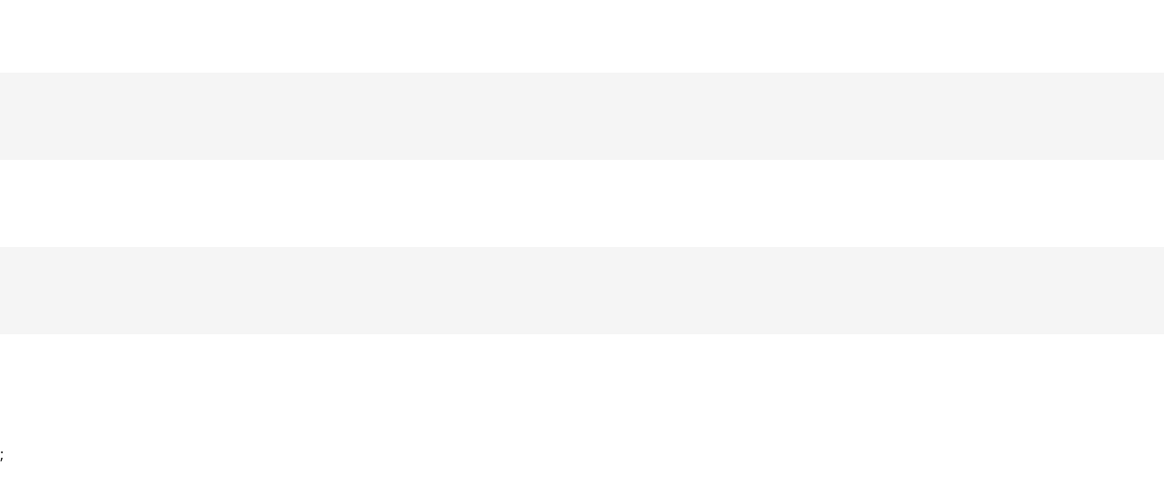

--- FILE ---
content_type: text/html; charset=utf-8
request_url: https://www.unive.nl/noordnederland/zuidlaren/zorgverzekering
body_size: 40422
content:
<!DOCTYPE html><html lang="nl"><head><meta charSet="utf-8" data-next-head=""/><meta content="width=device-width, initial-scale=1" name="viewport" data-next-head=""/><script async="" data-dtconfig="app=6a72d930622a66db|owasp=1|featureHash=ICA7NVfghqrux|reportUrl=/rb_bf56557pbk|rdnt=1|uxrgce=1|cuc=udp26zak|mdl=mdcc25=20|mel=100000|md=mdcc1=a.banner_asideDisplayName,mdcc2=auserIdentifier,mdcc3=auserNameForDisplay,mdcc4=a#userIdentifier,mdcc5=a#userNameForDisplay,mdcc7=bdocument.referrer,mdcc11=cutag_perf_test,mdcc12=butag_data.adobe_bezoeker_id,mdcc14=butag_data.formulier_informatie,mdcc15=butag_data.pagina_naam,mdcc19=butag_data.verzekering_type,mdcc20=butag_data.verzekering_transactie_id,mdcc22=a[name=&#x27;&#x27;Pagina Naam&#x27;&#x27;]@content,mdcc23=butag_data.verzekering_totale_waarde,mdcc24=butag_data.einde_premieberekening,mdcc25=butag_data.qa_pageview,mdcc26=butag_data.pagina_id,mdcc27=a[name=&#x27;&#x27;Pagina Naam&#x27;&#x27;]@content,mdcc28=butag_data.adobe_bezoeker_id,mdcc29=butag_data.qa_data|lastModification=1761794497943|mdp=mdcc11,mdcc12,mdcc14,mdcc15,mdcc19,mdcc20,mdcc23,mdcc24,mdcc25,mdcc26,mdcc29|postfix=udp26zak|tp=500,50,0|srbbv=2|apn=webpackChunkunive|agentUri=/ruxitagentjs_ICA7NVfghqrux_10321250808084810.js" src="/ruxitagentjs_ICA7NVfghqrux_10321250808084810.js" data-next-head=""></script><meta name="format-detection" content="telephone=no" data-next-head=""/><link href="/manifest.webmanifest" rel="manifest" data-next-head=""/><meta content="enabled" name="chat" data-next-head=""/><meta content="enabled" name="cdp" data-next-head=""/><title data-next-head="">Zorgverzekering in Zuidlaren nodig? Univé</title><meta content="Op zoek naar een passende zorgverzekering? Kies uit meerdere zorgverzekeringen en aanvullende dekkingen. Univé adviseert je graag." name="description" data-next-head=""/><meta content="follow,index" name="robots" data-next-head=""/><link href="https://www.unive.nl/noordnederland/zuidlaren/zorgverzekering" rel="canonical" data-next-head=""/><meta class="elastic" content="ProductLokaal" name="page_type" data-next-head=""/><meta class="elastic" content="PSA" name="insurance_type" data-next-head=""/><link as="font" crossorigin="" href="/assets/fonts/bree-semi-bold-unive.woff2?v=1" rel="preload" type="font/woff2"/><link as="font" crossorigin="" href="/assets/fonts/open-sans-extended.woff2" rel="preload" type="font/woff2"/><style id="critical-inline-css" data-next-head="">*,*::before,*::after{border:0 solid var(--u-color-lichtlijngrijs);box-sizing:border-box}:focus-visible{outline:2px dotted var(--u-color-bosbes);outline-offset:2px}.u-bg-bosbes :focus,.u-bg-avocado :focus,.u-bg-kokos :focus{outline-color:var(--u-color-wit)}body,button,dd,dl,h1,h2,h3,h4,input,ol,p,ul{margin:0}html{box-sizing:border-box}body{background-color:var(--u-color-wit);color:var(--u-color-zwart);font-family:"Open Sans Unive",sans-serif;line-height:1.5rem;min-width:320px;overflow:hidden scroll}h1,.u-h1{color:var(--u-color-kiwi);font-family:"Bree SemiBold",serif;font-feature-settings:"liga" off;font-size:2rem;font-weight:var(--u-font-weight-normal);line-height:2.5rem;text-wrap:balance}h2,.u-h2{font-family:"Bree SemiBold",serif;font-feature-settings:"liga" off;font-size:1.5rem;font-weight:var(--u-font-weight-normal);line-height:2rem;text-wrap:balance}h3,.u-h3{font-family:"Open Sans Unive",sans-serif;font-size:1.125rem;font-weight:var(--u-font-weight-semi-bold);line-height:1.5rem;text-wrap:balance}h4,.u-h4{font-family:"Open Sans Unive",sans-serif;font-size:1rem;font-weight:var(--u-font-weight-semi-bold);line-height:1.5rem;text-wrap:balance}ol,ul{list-style:none;padding:0}a{color:inherit;text-decoration:inherit}img{display:inline-block;max-width:100%;vertical-align:top}svg{display:inline-block;vertical-align:top}button{background-color:rgba(0,0,0,0);color:inherit;cursor:pointer;font:inherit;padding:0}button:disabled{cursor:auto}input{appearance:none;color:inherit;font:inherit}select{color:inherit;cursor:pointer;font:inherit}fieldset,legend{margin:0;padding:0}table{border-collapse:collapse;width:100%}td,th{font-weight:var(--u-font-weight-normal);padding:0;text-align:left;vertical-align:top}@media(min-width: 768px){h1,.u-h1{font-size:2.5rem;line-height:3rem}h2,.u-h2{font-size:2rem;line-height:2.5rem}}:root{--u-breakpoint-xm: 576px;--u-breakpoint-md: 768px;--u-breakpoint-lg: 992px;--u-breakpoint-xl: 1200px;--u-font-weight-bold: 700;--u-font-weight-normal: 400;--u-font-weight-semi-bold: 600;--u-color-shadow: rgb(0 0 0 / 8%);--u-color-shadow-lg: rgb(0 0 0 / 12%);--u-color-appel: #07be54;--u-color-avocado: #388042;--u-color-bosbes: #6753f6;--u-color-donkerbosbes: #6753f6;--u-color-donkergrijs: #3b3b3b;--u-color-donkerlijngrijs: #737373;--u-color-kiwi: #125c30;--u-color-perzik: #be4f00;--u-color-license-plate-blauw: #377fec;--u-color-license-plate-geel: #ffd33a;--u-color-lichtavocado: #e9fbf0;--u-color-lichtbosbes: #f5f4fe;--u-color-lichtgrijs: #f5f5f5;--u-color-lichtkokos: #fff4ee;--u-color-lichtlimoen: #e9fbf0;--u-color-lichtlijngrijs: #e6e6e6;--u-color-lichtperzik: #fff4ee;--u-color-lichtkers: #ffeeef;--u-color-lichtwatermeloen: #ffeeef;--u-color-limoen: #25dc71;--u-color-middengrijs: #6d6d6d;--u-color-kokos: #be4f00;--u-color-kers: #d12e39;--u-color-watermeloen: #d12e39;--u-color-wit: #fff;--u-color-zwart: #0a0a0a;--u-color-wit-rgb: 255, 255, 255;--u-color-avocado-rgb: 37, 228, 113;--u-color-zwart-rgb: 0, 0, 0;--u-c-color-zebra-alternate: var(--u-color-lichtgrijs)}@media(dynamic-range: high){@supports(background: oklch(0% 0 0deg)){:root{--u-color-appel: oklch(79% 0.2 151deg);--u-color-avocado: oklch(54% 0.12 146.47deg);--u-color-bosbes: oklch(56% 0.23 281.46deg);--u-color-donkerbosbes: oklch(56% 0.23 281.46deg);--u-color-donkergrijs: oklch(35% 0 0deg);--u-color-donkerlijngrijs: oklch(56% 0 0deg);--u-color-kers: oklch(56% 0.2 23.23deg);--u-color-kiwi: oklch(42% 0.1 152.07deg);--u-color-license-plate-blauw: oklch(61% 0.18 258.79deg);--u-color-license-plate-geel: oklch(88% 0.16 91.77deg);--u-color-lichtbosbes: oklch(97% 0.01 290.75deg);--u-color-lichtavocado: oklch(97% 0.02 159.08deg);--u-color-lichtgrijs: oklch(97% 0 0deg);--u-color-lichtkers: oklch(96% 0.02 13.4deg);--u-color-lichtkokos: oklch(97% 0.01 50.72deg);--u-color-lichtlijngrijs: oklch(92% 0 0deg);--u-color-lichtlimoen: oklch(97% 0.02 159.08deg);--u-color-lichtperzik: oklch(97% 0.01 50.72deg);--u-color-lichtwatermeloen: oklch(96% 0.02 13.4deg);--u-color-limoen: oklch(79% 0.2 151deg);--u-color-middengrijs: oklch(54% 0 0deg);--u-color-kokos: oklch(56% 0.16 45.6442deg);--u-color-perzik: oklch(56% 0.16 45.6442deg);--u-color-watermeloen: oklch(56% 0.2 23.23deg);--u-color-wit: oklch(100% 0 0deg);--u-color-zwart: oklch(15% 0 0deg)}}}.u-c-assistance-main{background-image:url("/assets/images/ellips.svg");background-position:50% 0;background-repeat:no-repeat;height:608px;padding-top:4.5rem}.u-c-assistance-main-text-wrapper{max-width:440px}.u-c-assistance-main-image-wrapper{display:flex;max-width:466px}@media(min-width: 992px){.u-c-assistance-main{width:662px}.u-c-assistance-main-image-wrapper{margin-bottom:-3rem}}.u-c-tooltip-box{left:-16px;right:-16px}.u-c-backdrop{background-color:#000;left:0;opacity:0;position:fixed;top:0;transition-duration:.25s;transition-property:opacity;transition-timing-function:linear}.u-c-backdrop-show{height:100%;opacity:.5;width:100%}.u-c-button{align-items:center;color:var(--u-color-zwart);display:inline-flex;font-size:.875rem;font-weight:var(--u-font-weight-bold);justify-content:space-between;line-height:1.5rem;text-align:left}.u-c-button .u-c-stacked-icons{margin-left:1rem;transition:margin .25s ease}.u-c-button:focus .u-c-stacked-icons,.u-c-button:hover .u-c-stacked-icons{margin-left:.5rem;margin-right:.5rem}.u-c-button-primary-bosbes{background-color:var(--u-color-bosbes);border-radius:.25rem;color:var(--u-color-wit);padding:1rem}.u-c-button-primary-bosbes:focus,.u-c-button-primary-bosbes:hover{background-color:var(--u-color-donkerbosbes)}.u-c-button-primary-wit{background-color:var(--u-color-wit);border-radius:.25rem;box-shadow:0 0 1.5rem 0 var(--u-color-shadow);padding:1rem}.u-c-button-secondary{background-color:var(--u-color-wit);border-color:var(--u-color-donkerlijngrijs);border-radius:.25rem;border-width:1px;padding:.9375rem}.u-c-checkbox{position:relative}.u-c-checkbox__input{opacity:0;position:absolute}.u-c-checkbox__label{cursor:pointer;display:block;font-size:.875rem;padding-left:2rem;position:relative}.u-c-checkbox--tile .u-c-checkbox__label{border-color:var(--u-color-donkerlijngrijs);border-radius:.25rem;border-width:1px;padding:.9375rem .9375rem .9375rem 2.9375rem}.u-c-checkbox--tilesmall .u-c-checkbox__label{padding:8px 8px 8px 27px}.u-c-checkbox__label::before{border-color:var(--u-color-donkerlijngrijs);border-radius:.25rem;border-width:1px;content:"";height:1.5rem;margin-left:-2rem;pointer-events:none;position:absolute;width:1.5rem}.u-c-checkbox__label--small{font-size:12px;line-height:16px;padding-left:21px}.u-c-checkbox__label--small::before{height:16px;margin-left:-21px;width:16px}.u-c-checkbox--tile .u-c-checkbox__input:checked+.u-c-checkbox__label,.u-c-checkbox--tile .u-c-checkbox__input:focus+.u-c-checkbox__label,.u-c-checkbox--tile .u-c-checkbox__input:hover+.u-c-checkbox__label,.u-c-checkbox__input:checked+.u-c-checkbox__label::before,.u-c-checkbox__input:focus+.u-c-checkbox__label::before,.u-c-checkbox__input:hover+.u-c-checkbox__label::before{border-color:var(--u-color-bosbes);z-index:1}.u-c-checkbox__input:checked+.u-c-checkbox__label::before{background-image:url('data:image/svg+xml,%3Csvg width="12" height="12" xmlns="http://www.w3.org/2000/svg"%3E%3Cpath d="M11.826 1.657A8.689 8.689 0 0010.26.561c-.245-.136-.575-.04-.758.224l-4.412 6.3-2.59-3.65c-.185-.262-.516-.36-.762-.225A8.796 8.796 0 00.174 4.305c-.212.185-.233.529-.047.793 0 0 3.404 4.804 3.82 5.383.598.835 1.711.792 2.288 0 .426-.586 5.64-8.034 5.64-8.034.184-.263.162-.605-.049-.79z" fill="%236753f6" /%3E%3C/svg%3E');background-position:.3125rem;background-repeat:no-repeat}.u-c-checkbox__input:checked+.u-c-checkbox__label--small::before{background-position:.125rem;background-size:10px}.u-c-energy-label{background-image:url("/assets/images/energy-label.svg");background-position:100% 0;background-repeat:no-repeat}.u-c-geographic-finder{display:flex;height:50vh;width:100%}@media(min-width: 768px){.u-c-geographic-finder{height:100%;left:0;position:absolute;top:0}}.u-c-hero-default{padding:24px}.u-c-hero-default-gradient{background:linear-gradient(90deg, rgb(var(--u-color-zwart-rgb), 0.82) 0%, rgb(var(--u-color-zwart-rgb), 0.5783088235) 100%);border-radius:8px;height:100%;position:absolute;width:100%}.u-c-hero-full-width{max-width:1200px;overflow:hidden;position:relative;width:100%;z-index:0}.u-c-hero-full-width-foreground{position:absolute;top:25vw;z-index:2}.u-c-hero-full-width-foreground-badge{align-items:center;display:flex;height:136px;left:10px;overflow:hidden;position:absolute;top:-65px;width:136px;z-index:3}.u-c-hero-full-width-image{height:180px}.u-c-hero-full-width-text-wrapper{background:var(--u-color-limoen);margin-top:-7px;padding-bottom:48px;padding-left:16px;padding-right:16px;z-index:3}.u-c-hero-full-width-text-wrapper::before{background:linear-gradient(to bottom, rgb(var(--u-color-limoen-rgb), 0), var(--u-color-limoen));content:"";height:15px;left:0;position:absolute;top:-15px;width:100%;z-index:1}.u-c-hero-full-width-text-wrapper-inverse{background:var(--u-color-wit)}.u-c-hero-full-width-text-wrapper-inverse::before{background:linear-gradient(to bottom, rgb(var(--u-color-limoen-rgb), 0), var(--u-color-wit))}@media(min-width: 576px){.u-c-hero-full-width-image{height:280px}}@media(min-width: 768px){.u-c-hero-default{padding-left:16px;padding-right:16px}.u-c-hero-full-width{height:400px}.u-c-hero-full-width__default{align-items:center;display:flex;position:relative}.u-c-hero-full-width-text-wrapper__default{background:initial;display:flex;flex-direction:column;left:24px;margin:initial;padding:initial;position:absolute;width:608px}.u-c-hero-full-width-image{height:500px}.u-c-hero-full-width-text-wrapper{background:initial;display:flex;flex-direction:column;height:304px;justify-content:center;left:128px;margin:initial;padding:initial;position:absolute;top:48px;width:464px}.u-c-hero-full-width-text-wrapper::before{display:none}.u-c-hero-full-width-background{height:400px;left:min(400px - (1200px - 100vw)/2,400px);-webkit-mask-image:linear-gradient(to left, rgb(0, 0, 0) 90%, transparent);mask-image:linear-gradient(to left, rgb(0, 0, 0) 90%, transparent);position:absolute;width:800px}.u-c-hero-full-width-background::before{background:linear-gradient(to right, var(--u-color-wit) 0%, rgb(var(--u-color-wit-rgb), 0) 100%);bottom:0;height:100%;width:48px}.u-c-hero-full-width-foreground{top:0%}.u-c-hero-full-width-foreground-badge{justify-content:center;left:auto;right:-45px;top:32px}}.u-c-hero{background-image:url("/assets/images/superellips-xs.svg");background-position:50% 0;background-repeat:no-repeat}.u-c-hero-inner{padding-bottom:2rem;padding-top:3.5rem}@media(min-width: 576px){.u-c-hero-default-gradient{background:linear-gradient(60deg, rgb(var(--u-color-zwart-rgb), 0.82) 0%, rgb(var(--u-color-zwart-rgb), 0.62) 42%, rgb(var(--u-color-wit-rgb), 0) 69%, rgb(var(--u-color-wit-rgb), 0) 100%)}.u-c-hero{background-image:url("/assets/images/superellips-sm.svg")}.u-c-hero-inner{padding-top:4.5rem}}@media(min-width: 768px){.u-c-hero{background-image:url("/assets/images/superellips.svg");background-position:0 0;min-height:448px}.u-c-hero-inner{height:368px;padding-left:7.5rem}.u-c-hero-text-wrapper{flex:0 0 468px}.u-c-hero-image-wrapper{flex:0 0 auto}.u-c-hero-inverse{background-position:100% 0}.u-c-hero-inverse .u-c-hero-inner{flex-direction:row-reverse;padding-left:0;padding-right:7.5rem}}.u-c-horizontal-scrollable-container__item{box-sizing:content-box;padding-right:1rem}.u-c-horizontal-scrollable-container__item--auto-size{width:calc(100% - 3rem)}@media(min-width: 768px){.u-c-horizontal-scrollable-container__item{padding-right:1.5rem}.u-c-horizontal-scrollable-container__item--auto-size{width:calc(100% - 4.5rem)}}@media(min-width: 992px){.u-c-horizontal-scrollable-container__item--auto-size{width:calc(33.3333333333% - 1.5rem)}}.u-c-stacked-icons{display:inline-block;font-size:1.5rem;position:relative;vertical-align:top}.u-c-stacked-icons svg{display:block}.u-c-stacked-icons svg+svg{font-size:.5em;margin-left:.5em;margin-top:-1.5em;position:absolute}.u-c-license-plate-input{background-color:var(--u-color-license-plate-geel);border-left:2rem solid var(--u-color-license-plate-blauw);border-radius:.25rem;font-size:1.125rem;font-weight:var(--u-font-weight-bold);letter-spacing:1px;line-height:1.5rem;padding:1rem;text-align:center;text-transform:uppercase;width:100%}.u-c-license-plate-input-wrapper{display:inline-block;position:relative}.u-c-license-plate-input-wrapper::before{background-image:url('data:image/svg+xml,%3Csvg width="16" height="16" xmlns="http://www.w3.org/2000/svg"%3E%3Cpath d="M9.422.254L9.028.95 8.24.792l.543.59-.394.7.73-.333.544.59-.092-.798.728-.333-.785-.159-.092-.795zM5.997.468l-.395.7-.788-.159.544.59-.394.697.728-.333.543.59-.091-.796.73-.333-.786-.158-.091-.798zm6.498 1.31l-.395.7-.788-.16.544.59-.394.698.73-.333.544.59-.092-.796.73-.333-.787-.159-.092-.797zm-9.36.586l-.394.698-.786-.159.542.59-.394.697.73-.333.544.59-.092-.795.73-.333-.788-.16-.092-.795zm11.258 2.27l-.394.697-.786-.159.542.587-.395.7.73-.333.544.59-.092-.795.73-.334-.787-.158-.092-.796zm-12.785.798l-.394.697-.785-.158.54.59-.393.697.733-.333.54.59-.091-.796.73-.333-.788-.159-.092-.795zm13 2.62l-.395.697-.786-.158.542.589-.394.698.73-.334.544.59-.093-.793.731-.335-.788-.16-.092-.795zM1.822 8.85l-.394.697-.786-.158.541.59-.394.7.73-.334.544.59-.091-.798.73-.333-.788-.159-.092-.795zm11.257 2.269l-.394.697-.785-.158.541.59-.395.7.73-.334.545.59-.092-.798.73-.333-.788-.159-.092-.795zm-9.357.584l-.394.7-.788-.159.543.59-.394.698.73-.333.542.59-.092-.796.73-.333-.785-.159-.092-.798zm6.499 1.31l-.395.7-.788-.159.544.588-.394.7.73-.334.544.59-.092-.797.73-.331-.788-.16-.091-.797zm-3.425.214l-.395.7-.788-.159.544.588-.394.7.73-.333.544.59-.092-.798.728-.332-.786-.158-.091-.798z" fill="%23fc0" /%3E%3C/svg%3E');background-position:50% .5rem;background-repeat:no-repeat;color:var(--u-color-wit);content:"NL";font-size:.75rem;font-weight:var(--u-font-weight-semi-bold);line-height:1rem;padding:1.875rem 0 .625rem;pointer-events:none;position:absolute;text-align:center;width:2rem}.u-c-link{color:var(--u-color-bosbes);font-weight:var(--u-font-weight-semi-bold);text-decoration:underline}.u-c-link:focus,.u-c-link:hover{color:var(--u-color-donkerbosbes)}.u-c-link--stretched::after{content:"";inset:0;position:absolute;z-index:10}.u-c-page-divider::before{background-color:var(--u-color-lichtlijngrijs);content:"";height:1px;left:0;position:absolute;top:50%;width:100%}.u-c-progress-animation{animation:u-c-progress-animation 30s ease-in-out}.u-c-hide-progress-bar{animation:u-c-progress-hide-animation 50ms ease-in-out 100ms forwards}@keyframes u-c-progress-animation{0%{width:15%}40%{width:30%}100%{width:90%}}@keyframes u-c-progress-hide-animation{0%{display:block;opacity:1}100%{display:none;opacity:0}}.u-c-radio{position:relative}.u-c-radio__input{opacity:0;position:absolute}.u-c-radio__label{cursor:pointer;display:block;font-size:.875rem;padding-left:2rem;position:relative}.u-c-radio--tile .u-c-radio__label{border-color:var(--u-color-donkerlijngrijs);border-width:1px;padding:.9375rem .9375rem .9375rem 2.9375rem}.u-c-radio--tile:first-child .u-c-radio__label{border-top-left-radius:.25rem;border-top-right-radius:.25rem}.u-c-radio--tile:last-child .u-c-radio__label{border-bottom-left-radius:.25rem;border-bottom-right-radius:.25rem}.u-c-radio--tile+.u-c-radio--tile .u-c-radio__label{margin-left:0;margin-top:-1px}.u-c-radio__label::before{border-color:var(--u-color-donkerlijngrijs);border-radius:50%;border-width:1px;content:"";height:1.5rem;margin-left:-2rem;pointer-events:none;position:absolute;width:1.5rem}.u-c-radio--tile .u-c-radio__input:checked+.u-c-radio__label,.u-c-radio--tile .u-c-radio__input:focus+.u-c-radio__label,.u-c-radio--tile .u-c-radio__input:hover+.u-c-radio__label,.u-c-radio__input:checked+.u-c-radio__label::before,.u-c-radio__input:focus+.u-c-radio__label::before,.u-c-radio__input:hover+.u-c-radio__label::before{border-color:var(--u-color-bosbes);z-index:1}.u-c-radio__input:checked+.u-c-radio__label::before{box-shadow:inset 0 0 0 .3125rem var(--u-color-wit),inset 0 0 0 .6875rem var(--u-color-bosbes)}@media(min-width: 768px){.u-c-radio--tile-horizontal:first-child .u-c-radio__label{border-bottom-left-radius:.25rem;border-top-left-radius:.25rem;border-top-right-radius:0}.u-c-radio--tile-horizontal:last-child .u-c-radio__label{border-bottom-left-radius:0;border-bottom-right-radius:.25rem;border-top-right-radius:.25rem}.u-c-radio--tile-horizontal+.u-c-radio--tile-horizontal .u-c-radio__label{margin-left:-1px;margin-top:0}}.u-c-rich-text{text-wrap:pretty}.u-c-rich-text a:not([class~=u-c-button]){font-weight:var(--u-font-weight-semi-bold);text-decoration:underline}.u-c-rich-text li{padding-left:1.5rem;position:relative}.u-c-rich-text li::before{margin-left:-1.5rem;position:absolute}.u-c-rich-text ol{counter-reset:u-ol-counter}.u-c-rich-text ol>li::before{content:counter(u-ol-counter);counter-increment:u-ol-counter}.u-c-rich-text ul>li::before{background-image:url('data:image/svg+xml,%3Csvg viewBox="0 0 64 64" xmlns="http://www.w3.org/2000/svg"%3E%3Cpath d="M30.4 64C12.8 64 0 54.341 0 33.6 0 6.4 17.6 0 33.6 0 51.235 0 64 9.6 64 30.4 64 54.4 49.635 64 30.4 64z" fill="%23505050" /%3E%3C/svg%3E');content:"";height:.5rem;margin-top:.5rem;width:.5rem}.u-c-rich-text li+li,.u-c-rich-text ol ol,.u-c-rich-text ol ul,.u-c-rich-text ul ol,.u-c-rich-text ul ul{margin-top:.5rem}.u-c-rich-text h2,.u-c-rich-text h3,.u-c-rich-text h4{color:var(--u-color-zwart)}.u-c-rich-text h2+div,.u-c-rich-text h2+ol,.u-c-rich-text h2+p,.u-c-rich-text h2+ul,.u-c-rich-text h3+div,.u-c-rich-text h3+ol,.u-c-rich-text h3+p,.u-c-rich-text h3+ul,.u-c-rich-text h4+div,.u-c-rich-text h4+ol,.u-c-rich-text h4+p,.u-c-rich-text h4+ul{margin-top:1rem}.u-c-rich-text div+div,.u-c-rich-text div+ol,.u-c-rich-text div+p,.u-c-rich-text div+ul,.u-c-rich-text h2+h3,.u-c-rich-text h3+h4,.u-c-rich-text ol+div,.u-c-rich-text ol+ol,.u-c-rich-text ol+p,.u-c-rich-text ol+ul,.u-c-rich-text p+div,.u-c-rich-text p+h3,.u-c-rich-text p+h4,.u-c-rich-text p+ol,.u-c-rich-text p+p,.u-c-rich-text p+ul,.u-c-rich-text ul+div,.u-c-rich-text ul+ol,.u-c-rich-text ul+p,.u-c-rich-text ul+ul{margin-top:1.5rem}.u-c-rich-text div+h2,.u-c-rich-text div+h3,.u-c-rich-text div+h4,.u-c-rich-text ol+h2,.u-c-rich-text ol+h3,.u-c-rich-text ol+h4,.u-c-rich-text p+h2,.u-c-rich-text ul+h2,.u-c-rich-text ul+h3,.u-c-rich-text ul+h4{margin-top:2rem}.u-c-rich-text h4~div,.u-c-rich-text h4~ol,.u-c-rich-text h4~p,.u-c-rich-text h4~ul{font-size:.875rem}.u-c-rich-text blockquote{border-left:2px solid var(--u-color-avocado);margin-left:0;padding:0 1.5rem}.u-c-rich-text blockquote p{font-size:1rem;padding-right:2rem}@media(min-width: 576px){.u-c-rich-text blockquote{padding:0 2rem}}.u-c-rich-text .text-quote{font-size:1.5rem;line-height:2rem;padding:0 1.5rem;text-align:center}@media(min-width: 576px){.u-c-rich-text .text-quote{padding:0 2rem}}.u-c-rich-text:not([class~=u-c-rich-text--inverse]) a:not([class~=u-c-button]){color:var(--u-color-bosbes)}.u-c-rich-text:not([class~=u-c-rich-text--inverse]) a:not([class~=u-c-button]):focus,.u-c-rich-text:not([class~=u-c-rich-text--inverse]) a:not([class~=u-c-button]):hover{color:var(--u-color-donkerbosbes)}.u-c-rich-text--inverse{color:var(--u-color-wit)}.u-c-rich-text--inverse a[class=u-c-button]{color:var(--u-color-wit)}.u-c-rich-text--inverse ul>li::before{background-image:url('data:image/svg+xml,%3Csvg viewBox="0 0 64 64" xmlns="http://www.w3.org/2000/svg"%3E%3Cpath d="M30.4 64C12.8 64 0 54.341 0 33.6 0 6.4 17.6 0 33.6 0 51.235 0 64 9.6 64 30.4 64 54.4 49.635 64 30.4 64z" fill="%23FFFFFF" /%3E%3C/svg%3E')}ul.list-checkmarks>li{padding-left:2rem}ul.list-checkmarks>li::before{background-image:url('data:image/svg+xml,%3Csvg viewBox="0 0 24 24" xmlns="http://www.w3.org/2000/svg"%3E %3Cpath d="M11.4,24c-6.6,0 -11.4,-3.622 -11.4,-11.4c0,-10.2 6.6,-12.6 12.6,-12.6c6.613,0 11.4,3.6 11.4,11.4c0,9 -5.387,12.6 -12.6,12.6Z" fill="%23388042" /%3E%3Cpath d="M17.826,8.093c-0.48,-0.399 -1.005,-0.746 -1.566,-1.035c-0.245,-0.128 -0.575,-0.037 -0.758,0.211l-4.412,5.949l-2.591,-3.446c-0.184,-0.249 -0.515,-0.341 -0.761,-0.214c-0.559,0.291 -1.084,0.638 -1.564,1.035c-0.212,0.174 -0.233,0.499 -0.047,0.748c-0,0 3.404,4.536 3.819,5.083c0.599,0.788 1.712,0.747 2.289,-0c0.426,-0.554 5.64,-7.585 5.64,-7.585c0.184,-0.249 0.162,-0.572 -0.049,-0.746Z" fill="%23fff"/%3E%3C/svg%3E');height:1.5rem;margin-left:-2rem;margin-top:.0625rem;width:1.5rem}.u-c-search-result-item-text em{color:var(--u-color-zwart);font-style:normal;font-weight:var(--u-font-weight-semi-bold)}.u-c-section{padding-bottom:2rem}.u-c-section+.u-c-section{padding-top:2rem}.u-c-section:nth-of-type(even){background-color:var(--u-c-color-zebra-alternate)}.u-c-section:has([data-overflowing=false]),.u-c-section:nth-child(n+3):not(:has([data-overflowing=true])){contain-intrinsic-size:auto 400px;content-visibility:auto}@media(min-width: 768px){.u-c-section{padding-bottom:3rem}.u-c-section+.u-c-section{padding-top:3rem}}.u-c-shout-out_unibol{margin-left:-90px}@media(min-width: 768px){.u-c-shout-out_unibol{margin-left:-150px}}@media(min-width: 1200px){.u-c-shout-out_unibol{margin-left:-90px}}.u-c-speech-bubble::after{background-color:inherit;bottom:0;clip-path:polygon(100% 0%, 0% 100%, 100% 100%);content:"";display:block;height:18px;left:-10px;position:absolute;width:18px}.u-c-tile-list__secondary{background-image:url("/assets/images/ellips.svg");background-position:50% 0;background-repeat:no-repeat;background-size:200%;margin:24px -16px -32px;padding:72px 40px 16px}@media(min-width: 768px){.u-c-tile-list__secondary{background-size:auto;margin:-118px 0 -48px;padding:166px 64px 48px}}@media(min-width: 992px){.u-c-tile-list__secondary{background-image:none;display:flex;flex-direction:column;justify-content:flex-end;margin:0;padding:16px 32px 16px 56px;position:relative;width:25%}.u-c-tile-list__secondary::before{background-image:url("/assets/images/ellips.svg");bottom:-48px;content:"";left:-72px;position:absolute;top:-72px;width:662px}}.u-c-table{background-color:var(--u-color-wit);overflow-x:auto}.u-c-table td,.u-c-table th{padding:1rem}.u-c-table th{font-weight:var(--u-font-weight-semi-bold)}.u-c-table td+td,.u-c-table th+td,.u-c-table th+th{border-left-width:1px}.u-c-table thead+tbody tr:nth-child(odd) td,.u-c-table thead+tbody tr:nth-child(odd) th,.u-c-table tbody:first-child tr:nth-child(even) td,.u-c-table tbody:first-child tr:nth-child(even) th{background-color:var(--u-color-lichtgrijs)}.u-c-horizontal-tab-list{position:relative}.u-c-horizontal-tab-list::before,.u-c-horizontal-tab-list::after{content:"";height:1.5rem;pointer-events:none;position:absolute;top:1rem;width:2rem}.u-c-horizontal-tab-list::before{background-image:linear-gradient(to right, rgb(255, 255, 255) 16px, rgba(255, 255, 255, 0));left:0}.u-c-horizontal-tab-list::after{background-image:linear-gradient(to left, rgb(255, 255, 255) 16px, rgba(255, 255, 255, 0));right:0}.u-sr-only{border-width:0;clip-path:inset(100% 100% 100% 100%);height:1px;margin:-1px;overflow:hidden;padding:0;position:absolute;white-space:nowrap;width:1px}.focus\:u-not-sr-only:focus{clip-path:none;height:auto;margin:0;overflow:visible;padding:0;position:static;white-space:normal;width:auto}@media(prefers-reduced-motion: no-preference){.u-animate-fade-in{animation-duration:250ms;animation-name:u-fade-in}.u-animate-fade-out{animation-duration:250ms;animation-fill-mode:forwards;animation-name:u-fade-out}.u-animate-slide-down{animation-duration:250ms;animation-name:u-slide-down}.u-animate-slide-right{animation-duration:250ms;animation-name:u-slide-right}.u-animate-slide-up{animation-duration:250ms;animation-fill-mode:forwards;animation-name:u-slide-up}@keyframes u-fade-in{0%{opacity:0}100%{opacity:1}}@keyframes u-fade-out{0%{opacity:1}100%{opacity:0}}@keyframes u-slide-down{0%{transform:translateY(-100%)}100%{transform:translateY(0)}}@keyframes u-slide-right{0%{transform:translateX(-100%)}100%{transform:translateX(0)}}@keyframes u-slide-through{0%{transform:translateX(-100%)}100%{transform:translateX(100%)}}@keyframes u-slide-up{0%{transform:translateY(0)}100%{transform:translateY(-100%)}}}.backdrop-blur-20{-webkit-backdrop-filter:saturate(180%) blur(20px);backdrop-filter:saturate(180%) blur(20px)}.u-bg-bosbes{background-color:var(--u-color-bosbes)}.u-bg-lichtbosbes{background-color:var(--u-color-lichtbosbes)}.u-bg-lichtgrijs{background-color:var(--u-color-lichtgrijs)}.u-bg-lichtavocado{background-color:var(--u-color-lichtavocado)}.u-bg-lichtkokos{background-color:var(--u-color-lichtkokos)}.u-bg-lichtkers{background-color:var(--u-color-lichtkers)}.u-bg-avocado{background-color:var(--u-color-avocado)}.u-bg-kokos{background-color:var(--u-color-kokos)}.u-bg-wit{background-color:var(--u-color-wit)}.u-bg-wit\/85{background-color:rgb(var(--u-color-wit-rgb), 0.85)}.hover\:u-bg-lichtgrijs:hover{background-color:var(--u-color-lichtgrijs)}.u-bg-gradient-to-b{background-image:linear-gradient(to bottom, rgba(0, 0, 0, 0), rgba(0, 0, 0, 0.5))}@media(min-width: 768px){.md\:u-bg-lichtgrijs{background-color:var(--u-color-lichtgrijs)}}.u-rounded-4{border-radius:.25rem}.u-rounded-8{border-radius:.5rem}.u-rounded-28{border-radius:1.75rem}.u-border{border-width:1px}.u-border-t{border-top-width:1px}.u-border-b{border-bottom-width:1px}.u-border-b-2{border-bottom-width:2px}.u-border-l{border-left-width:1px}.u-border-bosbes{border-color:var(--u-color-bosbes)}.u-border-donkerlijngrijs{border-color:var(--u-color-donkerlijngrijs)}.u-border-avocado{border-color:var(--u-color-avocado)}.u-border-wit{border-color:var(--u-color-wit)}.hocus\:u-border-bosbes:focus,.hocus\:u-border-bosbes:hover{border-color:var(--u-color-bosbes)}@media(min-width: 576px){.sm\:u-rounded-8{border-radius:.5rem}}@media(min-width: 768px){.md\:u-rounded-0{border-radius:0}.md\:u-rounded-4{border-radius:.25rem}.md\:u-rounded-8{border-radius:.5rem}.md\:u-border-t{border-top-width:1px}.md\:u-border-t-0{border-top-width:0}.md\:u-border-b-0{border-bottom-width:0}}@media(min-width: 992px){.lg\:u-rounded-0{border-radius:0}.lg\:u-border-t{border-top-width:1px}.lg\:u-border-t-0{border-top-width:0}.lg\:u-border-b{border-bottom-width:1px}}@media(min-width: 1200px){.xl\:u-border-t-0{border-top-width:0}.xl\:u-border-l{border-left-width:1px}.xl\:u-rounded-8{border-radius:.5rem}}.u-opacity-0{opacity:0}.u-opacity-10{opacity:.1}.u-opacity-50{opacity:.5}.u-opacity-100{opacity:1}.u-shadow{box-shadow:0 .125rem 1.5rem 0 var(--u-color-shadow)}.u-shadow-lg{box-shadow:0 .5rem 2rem 0 var(--u-color-shadow-lg)}.hocus\:u-shadow-lg:focus,.hocus\:u-shadow-lg:hover{box-shadow:0 .5rem 2rem 0 var(--u-color-shadow-lg)}@media(min-width: 768px){.md\:u-shadow{box-shadow:0 0 1.5rem 0 var(--u-color-shadow)}.md\:u-shadow-none{box-shadow:none}.md\:hocus\:u-shadow-lg:focus,.md\:hocus\:u-shadow-lg:hover{box-shadow:0 .5rem 2rem 0 var(--u-color-shadow-lg)}}.u-hidden-scroll{scrollbar-width:none}.u-hidden-scroll::-webkit-scrollbar{scrollbar-width:none;width:0}.u-snap-center{scroll-snap-align:center}.u-snap-x{scroll-snap-type:x var(--u-scroll-snap-strictness)}.u-snap-mandatory{--u-scroll-snap-strictness: mandatory}.u-arrow-down::after{background-color:inherit;border-bottom-left-radius:6px;bottom:-8px;clip-path:polygon(0 0, 0 100%, 100% 100%);content:"";display:block;height:23px;left:50%;position:absolute;transform:translateX(-50%) rotateZ(-45deg) skew(15deg, 15deg);width:23px}.u-arrow-up::before{background-color:inherit;border-bottom-left-radius:6px;clip-path:polygon(0 0, 0 100%, 100% 100%);content:"";display:block;height:23px;left:8px;position:absolute;top:-8px;transform:translateX(-50%) rotateZ(135deg) skew(15deg, 15deg);width:23px}.u-fade-out-bottom::after{background:linear-gradient(to top, rgb(255, 255, 255) 16px, rgba(255, 255, 255, 0));bottom:1rem;content:"";height:1.5rem;left:0;pointer-events:none;position:absolute;right:0;scrollbar-gutter:stable both-edges}.u-slide-through::before{animation:u-slide-through 1s infinite;background:linear-gradient(90deg, rgba(255, 255, 255, 0) 0%, rgba(255, 255, 255, 0.4) 50%, rgba(255, 255, 255, 0) 100%);content:"";height:100%;position:absolute;width:100%}.hocus\:u-img-zoom img{transition:transform ease-in-out .25s}.hocus\:u-img-zoom:focus img,.hocus\:u-img-zoom:hover img{transform:scale(1.04)}.u-drop-shadow{filter:drop-shadow(0 0.125rem 1.5rem var(--u-color-shadow))}.u-flex-col{flex-direction:column}.u-flex-col-reverse{flex-direction:column-reverse}.u-flex-wrap{flex-wrap:wrap}.u-items-start{align-items:flex-start}.u-items-center{align-items:center}.u-items-end{align-items:flex-end}.u-justify-between{justify-content:space-between}.u-justify-center{justify-content:center}.u-justify-end{justify-content:flex-end}.u-flex-grow{flex-grow:1}.u-flex-shrink-0{flex-shrink:0}@media(min-width: 576px){.sm\:u-flex-shrink-0{flex-shrink:0}.sm\:u-items-center{align-items:center}.sm\:u-items-start{align-items:flex-start}.sm\:u-flex-row{flex-direction:row}}@media(min-width: 768px){.md\:u-flex-row{flex-direction:row}.md\:u-flex-col{flex-direction:column}.md\:u-flex-wrap{flex-wrap:wrap}.md\:u-items-center{align-items:center}.md\:u-items-start{align-items:flex-start}.md\:u-items-end{align-items:flex-end}.md\:u-justify-between{justify-content:space-between}.md\:u-justify-center{justify-content:center}.md\:u-flex-grow{flex-grow:1}.md\:u-flex-shrink-0{flex-shrink:0}}@media(min-width: 992px){.lg\:u-flex-row{flex-direction:row}.lg\:u-flex-col{flex-direction:column}.lg\:u-flex-wrap{flex-wrap:wrap}.lg\:u-items-start{align-items:flex-start}.lg\:u-justify-center{justify-content:center}.lg\:u-justify-end{justify-content:flex-end}.lg\:u-flex-shrink-0{flex-shrink:0}}@media(min-width: 1200px){.xl\:u-items-center{align-items:center}.xl\:-u-flex-wrap{flex-wrap:initial}}.u-grid-area-container{grid-area:container}.u-grid-area-template-container{grid-template-areas:"container"}.u-grid-col-end-1{grid-column-end:1}.u-grid-col-end-4{grid-column-end:4}.u-grid-col-start-1{grid-column-start:1}.u-grid-col-start-3{grid-column-start:3}.u-grid-row-end-2{grid-row-end:2}.u-grid-row-end-4{grid-row-end:4}.u-grid-row-start-1{grid-row-start:1}.u-grid-cols-1{grid-template-columns:repeat(1, minmax(0, 1fr))}.u-grid-cols-2{grid-template-columns:repeat(2, minmax(0, 1fr))}@media(min-width: 576px){.sm\:u-grid-cols-2{grid-template-columns:repeat(2, minmax(0, 1fr))}}@media(min-width: 768px){.md\:u-auto-rows-fr{grid-auto-rows:minmax(0, 1fr)}.md\:u-grid-cols-2{grid-template-columns:repeat(2, minmax(0, 1fr))}.md\:u-grid-cols-3{grid-template-columns:repeat(3, minmax(0, 1fr))}.md\:u-grid-cols-4{grid-template-columns:repeat(4, minmax(0, 1fr))}.md\:u-col-span-2{grid-column:span 2/span 2}}@media(min-width: 992px){.lg\:u-grid-cols-2{grid-template-columns:repeat(2, minmax(0, 1fr))}.lg\:u-grid-cols-3{grid-template-columns:repeat(3, minmax(0, 1fr))}.lg\:u-grid-cols-4{grid-template-columns:repeat(4, minmax(0, 1fr))}.lg\:u-col-span-2{grid-column:span 2/span 2}.lg\:u-grid-cols-3-span-2-col-1{grid-template-columns:2fr 1fr}}.u-select-none{user-select:none}.u-pointer-events-none{pointer-events:none}@media(min-width: 768px){.md\:u-pointer-events-none{pointer-events:none}}.u-block{display:block}.u-inline-block{display:inline-block}.u-flex{display:flex}.u-flex-1{flex:1 1 0%}.u-inline-flex{display:inline-flex}.u-flow-root{display:flow-root}.u-grid{display:grid}.u-hidden{display:none}.empty\:u-hidden:empty{display:none}.aspect-\[2\/1\]{aspect-ratio:2/1}.u-float-left{float:left}.u-float-right{float:right}.u-order-1{order:1}.u-overflow-hidden{overflow:hidden}.u-overflow-visible{overflow:visible}.u-overflow-x-scroll{overflow-x:scroll}.u-overflow-y-scroll{overflow-y:scroll}.u-overflow-y-auto{overflow-y:auto}.u-overflow-y-clip{overflow-y:clip}.u-fixed{position:fixed}.u-absolute{position:absolute}.u-relative{position:relative}.u-sticky{position:sticky}.u-top-0{top:0}.-u-top-1{top:-1px}.-u-top-8{top:-0.5rem}.u-top-16{top:1rem}.u-top-1\/2{top:50%}.u-right-0{right:0}.u-right-16{right:1rem}.-u-right-8{right:-0.5rem}.u-left-0{left:0}.u-left-16{left:1rem}.u-invisible{visibility:hidden}.u-z-10{z-index:10}.u-z-20{z-index:20}.u-z-30{z-index:30}.u-z-40{z-index:40}.u-z-50{z-index:50}.u-z-60{z-index:60}.u-z-70{z-index:70}.u-z-80{z-index:80}.u-z-90{z-index:90}.u-z-100{z-index:100}.u-z-stratospheric{z-index:2147483647}.hocus\:u-z-10:focus,.hocus\:u-z-10:hover{z-index:10}.u-object-contain{object-fit:contain}.u-object-cover{object-fit:cover}.u-object-scale-down{object-fit:scale-down}@media(min-width: 576px){.sm\:u-block{display:block}.sm\:u-flex{display:flex}.sm\:u-hidden{display:none}.sm\:u-relative{position:relative}.sm\:u-float-left{float:left}}@media(min-width: 768px){.md\:u-block{display:block}.md\:u-flex{display:flex}.md\:u-inline-flex{display:inline-flex}.md\:u-flow-root{display:flow-root}.md\:u-grid{display:grid}.md\:u-hidden{display:none}.md\:u-float-left{float:left}.md\:u-float-right{float:right}.md\:u-float-none{float:none}.md\:u-clear-both{clear:both}.md\:u-overflow-hidden{overflow:hidden}.md\:u-overflow-visible{overflow:visible}.md\:u-absolute{position:absolute}.md\:u-relative{position:relative}.md\:u-top-24{top:1.5rem}.md\:u-right-auto{right:auto}.md\:u-left-24{left:1.5rem}.md\:-u-right-16{right:-1rem}.md\:u-z-90{z-index:90}.md\:-u-top-16{top:-1rem}}@media(min-width: 992px){.lg\:u-block{display:block}.lg\:u-flex{display:flex}.lg\:u-inline-flex{display:inline-flex}.lg\:u-grid{display:grid}.lg\:u-hidden{display:none}.lg\:u-float-left{float:left}.lg\:u-float-right{float:right}.lg\:u-overflow-x-hidden{overflow-x:hidden}.lg\:u-absolute{position:absolute}.lg\:u-relative{position:relative}.lg\:u-top-24{top:1.5rem}}@media(min-width: 1200px){.xl\:u-block{display:block}.xl\:u-flex{display:flex}.xl\:u-hidden{display:none}}.u-bi-avoid{break-inside:avoid}@media(min-width: 768px){.md\:u-col-count-2{column-count:2}.md\:u-bi-avoid{break-inside:avoid}}@media(min-width: 992px){.lg\:u-col-count-2{column-count:2}.lg\:u-col-count-4{column-count:4}}.after\:content-\'\'::after{content:""}.after\:absolute::after{position:absolute}.after\:inset-0::after{inset:0}.u-w-2{width:.125rem}.u-w-8{width:.5rem}.u-w-48{width:3rem}.u-w-52{width:3.25rem}.u-w-72{width:4.5rem}.u-w-96{width:6rem}.u-w-320{width:20rem}.u-w-1\/2{width:50%}.u-w-full{width:100%}.u-w-screen{width:100vw}.u-min-w-0{min-width:0}.u-min-w-300{min-width:300px}.u-min-w-172{min-width:172px}.u-max-w-screen-md{max-width:768px}.u-max-w-screen-xl{max-width:1200px}.u-h-0{height:0}.u-h-2{height:2px}.u-h-14{height:14px}.u-h-16{height:16px}.u-h-40{height:40px}.u-h-48{height:48px}.u-h-56{height:56px}.u-h-96{height:96px}.u-h-104{height:104px}.u-h-auto{height:auto}.u-h-full{height:100%}.u-h-screen{height:100vh}.u-min-h-40{min-height:40px}.u-min-h-70-vh{min-height:70vh}.u-min-h-screen{min-height:100vh}.u-max-h-400{max-height:400px}.u-max-h-600{max-height:600px}.u-max-h-416{max-height:416px}.u-max-h-92-vh{max-height:92vh}.u-max-h-full{max-height:100%}@media(min-width: 576px){.sm\:u-w-240{width:15rem}.sm\:u-h-2{height:2px}.sm\:u-w-full{width:100%}}@media(min-width: 768px){.md\:u-h-800{height:800px}.md\:u-w-96{width:6rem}.md\:u-w-208{width:13rem}.md\:u-w-240{width:15rem}.md\:u-w-256{width:16rem}.md\:u-w-320{width:20rem}.md\:u-w-432{width:27rem}.md\:u-w-auto{width:auto}.md\:u-w-1\/2{width:50%}.md\:u-w-1\/3{width:33.3333333333%}.md\:u-w-2\/3{width:66.6666666667%}.md\:u-w-full{width:100%}.md\:u-max-w-1\/2{max-width:50%}}@media(min-width: 992px){.lg\:u-w-auto{width:auto}.lg\:u-w-1\/2{width:50%}.lg\:u-w-1\/3{width:33.3333333333%}.lg\:u-w-2\/3{width:66.6666666667%}.lg\:u-w-1\/4{width:25%}.lg\:u-w-3\/4{width:75%}.lg\:u-w-full{width:100%}}@media(min-width: 1200px){.xl\:u-w-auto{width:auto}.xl\:u-w-1\/3{width:33.3333333333%}.xl\:u-w-2\/3{width:66.6666666667%}}.u-p-revert{padding:revert}.u-p-7{padding:.4375rem}.u-p-8{padding:.5rem}.u-p-12{padding:.75rem}.u-p-15{padding:.9375rem}.u-p-16{padding:1rem}.u-p-24{padding:1.5rem}.u-p-32{padding:2rem}.u-py-4{padding-bottom:.25rem;padding-top:.25rem}.u-py-7{padding-bottom:.4375rem;padding-top:.4375rem}.u-py-8{padding-bottom:.5rem;padding-top:.5rem}.u-px-12{padding-left:.75rem;padding-right:.75rem}.u-py-12{padding-bottom:.75rem;padding-top:.75rem}.u-py-16{padding-bottom:1rem;padding-top:1rem}.u-py-24{padding-bottom:1.5rem;padding-top:1.5rem}.u-py-32{padding-bottom:2rem;padding-top:2rem}.u-px-15{padding-left:.9375rem;padding-right:.9375rem}.u-px-16{padding-left:1rem;padding-right:1rem}.u-px-24{padding-left:1.5rem;padding-right:1.5rem}.u-px-32{padding-left:2rem;padding-right:2rem}.u-pt-8{padding-top:.5rem}.u-pt-16{padding-top:1rem}.u-pt-24{padding-top:1.5rem}.u-pt-48{padding-top:3rem}.u-pr-56{padding-right:3.5rem}.u-pb-4{padding-bottom:.25rem}.u-pb-8{padding-bottom:.5rem}.u-pb-14{padding-bottom:.875rem}.u-pb-16{padding-bottom:1rem}.u-pb-24{padding-bottom:1.5rem}.u-pb-32{padding-bottom:2rem}.u-pb-16\/9{padding-bottom:56.25%}.u-pl-8{padding-left:.5rem}.u-pl-16{padding-left:1rem}.hocus\:u-pl-8:focus,.hocus\:u-pl-8:hover{padding-left:.5rem}.hocus\:u-ml-8:focus,.hocus\:u-ml-8:hover{margin-left:.5rem}.u-my-8{margin-bottom:.5rem;margin-top:.5rem}.u-my-16{margin-bottom:1rem;margin-top:1rem}.-u-my-24{margin-bottom:-1.5rem;margin-top:-1.5rem}.u-mx-0{margin-left:0;margin-right:0}.u-mx-8{margin-left:.5rem;margin-right:.5rem}.u-mx-16{margin-left:1rem;margin-right:1rem}.u-mx-auto{margin-left:auto;margin-right:auto}.-u-mx-16{margin-left:-1rem;margin-right:-1rem}.u-mx-24{margin-left:1.5rem;margin-right:1.5rem}.-u-mx-24{margin-left:-1.5rem;margin-right:-1.5rem}.u-mt-auto{margin-top:auto}.u-mt-4{margin-top:.25rem}.u-mt-6{margin-top:.375rem}.u-mt-8{margin-top:.5rem}.u-mt-16{margin-top:1rem}.-u-mt-18{margin-top:-1.125rem}.u-mt-24{margin-top:1.5rem}.-u-mt-24{margin-top:-1.5rem}.u-mt-32{margin-top:2rem}.u-mt-48{margin-top:3rem}.u-mr-8{margin-right:.5rem}.u-mr-16{margin-right:1rem}.u-mb-auto{margin-bottom:auto}.-u-mb-1{margin-bottom:-1px}.u-mb-8{margin-bottom:.5rem}.u-mb-16{margin-bottom:1rem}.u-mb-24{margin-bottom:1.5rem}.-u-mb-32{margin-bottom:-2rem}.u-ml-auto{margin-left:auto}.u-ml-4{margin-left:.25rem}.u-ml-8{margin-left:.5rem}.-u-ml-8{margin-left:-0.5rem}.u-ml-12{margin-left:.75rem}.u-ml-16{margin-left:1rem}.u-ml-18{margin-left:1.125rem}.u-ml-24{margin-left:1.5rem}.u-ml-30{margin-left:1.875rem}.u-ml-32{margin-left:2rem}.u-ml-50{margin-left:3.125rem}.-u-ml-12{margin-left:-0.75rem}.-u-ml-32{margin-left:-2rem}.u-space-y-8>*+*{margin-top:.5rem}.u-space-y-16>*+*{margin-top:1rem}.u-space-y-24>*+*{margin-top:1.5rem}.u-space-x-4>*+*{margin-left:.25rem}.u-space-x-8>*+*{margin-left:.5rem}.u-space-x-16>*+*{margin-left:1rem}.u-space-x-24>*+*{margin-left:1.5rem}.u-space-x-32>*+*{margin-left:2rem}.u-gap-4{gap:.25rem}.u-gap-8{gap:.5rem}.u-gap-16{gap:1rem}.u-gap-24{gap:1.5rem}.u-gap-48{gap:3rem}.u-gap-x-16{column-gap:1rem}.u-gap-y-8{row-gap:.5rem}.u-gap-y-16{row-gap:1rem}@media(min-width: 576px){.sm\:u-p-0{padding:0}.sm\:u-p-32{padding:2rem}.sm\:u-px-12{padding-left:.75rem;padding-right:.75rem}.sm\:u-mx-8{margin-left:.5rem;margin-right:.5rem}.sm\:u-mx-12{margin-left:.75rem;margin-right:.75rem}.sm\:u-mx-24{margin-left:1.5rem;margin-right:1.5rem}.sm\:u-mb-0{margin-bottom:0}.sm\:u-mt-0{margin-top:0}.sm\:u-mt-16{margin-top:1rem}.sm\:u-mt-48{margin-top:3rem}.sm\:u-ml-24{margin-left:1.5rem}}@media(min-width: 768px){.md\:u-p-0{padding:0}.md\:u-p-16{padding:1rem}.md\:u-p-24{padding:1.5rem}.md\:u-p-32{padding:2rem}.md\:u-py-0{padding-bottom:0;padding-top:0}.md\:u-py-4{padding-bottom:.25rem;padding-top:.25rem}.md\:u-py-24{padding-bottom:1.5rem;padding-top:1.5rem}.md\:u-py-32{padding-bottom:2rem;padding-top:2rem}.md\:u-py-48{padding-bottom:3rem;padding-top:3rem}.md\:u-px-0{padding-left:0;padding-right:0}.md\:u-px-4{padding-left:.25rem;padding-right:.25rem}.md\:u-px-12{padding-left:.75rem;padding-right:.75rem}.md\:u-px-24{padding-left:1.5rem;padding-right:1.5rem}.md\:u-px-32{padding-left:2rem;padding-right:2rem}.md\:u-pt-16{padding-top:1rem}.md\:u-pt-24{padding-top:1.5rem}.md\:u-pt-32{padding-top:2rem}.md\:u-pb-24{padding-bottom:1.5rem}.md\:u-pb-32{padding-bottom:2rem}.md\:u-pb-48{padding-bottom:3rem}.md\:u-pl-24{padding-left:1.5rem}.md\:hocus\:u-pl-0:focus,.md\:hocus\:u-pl-0:hover{padding-left:0}.md\:u-my-24{margin-bottom:1.5rem;margin-top:1.5rem}.md\:u-mx-0{margin-left:0;margin-right:0}.md\:u-mx-auto{margin-left:auto;margin-right:auto}.md\:-u-mx-12{margin-left:-0.75rem;margin-right:-0.75rem}.md\:-u-mx-24{margin-left:-1.5rem;margin-right:-1.5rem}.md\:u-mt-0{margin-top:0}.md\:u-mt-8{margin-top:.5rem}.md\:u-mt-16{margin-top:1rem}.md\:u-mt-24{margin-top:1.5rem}.md\:-u-mt-24{margin-top:-1.5rem}.md\:u-mt-32{margin-top:2rem}.md\:u-mt-48{margin-top:3rem}.md\:u-mr-24{margin-right:1.5rem}.md\:u-ml-0{margin-left:0}.md\:u-ml-4{margin-left:.25rem}.md\:u-ml-8{margin-left:.5rem}.md\:u-ml-16{margin-left:1rem}.md\:u-ml-24{margin-left:1.5rem}.md\:u-ml-32{margin-left:2rem}.md\:u-ml-48{margin-left:3rem}.md\:u-space-y-0>*+*{margin-top:0}.md\:u-space-y-16>*+*{margin-top:1rem}.md\:u-space-y-24>*+*{margin-top:1.5rem}.md\:u-space-y-32>*+*{margin-top:2rem}.md\:u-gap-24{gap:1.5rem}.md\:u-gap-x-24{column-gap:1.5rem}.md\:u-gap-48{gap:3rem}.md\:u-pt-0{padding-top:0}}@media(min-width: 992px){.lg\:u-p-0{padding:0}.lg\:u-p-32{padding:2rem}.lg\:u-py-4{padding-bottom:.25rem;padding-top:.25rem}.lg\:u-py-16{padding-bottom:1rem;padding-top:1rem}.lg\:u-px-0{padding-left:0;padding-right:0}.lg\:u-px-4{padding-left:.25rem;padding-right:.25rem}.lg\:u-px-8{padding-left:.5rem;padding-right:.5rem}.lg\:u-px-12{padding-left:.75rem;padding-right:.75rem}.lg\:u-px-16{padding-left:1rem;padding-right:1rem}.lg\:u-px-32{padding-left:2rem;padding-right:2rem}.lg\:u-pt-0{padding-top:0}.lg\:u-pt-24{padding-top:1.5rem}.lg\:u-pr-0{padding-right:0}.lg\:u-pr-8{padding-right:.5rem}.lg\:u-pr-16{padding-right:1rem}.lg\:u-pb-32{padding-bottom:2rem}.lg\:hocus\:u-pl-8:focus,.lg\:hocus\:u-pl-8:hover{padding-left:.5rem}.lg\:u-mx-auto{margin-left:auto;margin-right:auto}.lg\:-u-mx-12{margin-left:-0.75rem;margin-right:-0.75rem}.lg\:u-mt-0{margin-top:0}.lg\:u-mt-24{margin-top:1.5rem}.lg\:u-mt-48{margin-top:3rem}.lg\:u-ml-0{margin-left:0}.lg\:u-ml-16{margin-left:1rem}.lg\:u-ml-24{margin-left:1.5rem}.lg\:u-ml-32{margin-left:2rem}.lg\:u-space-y-0>*+*{margin-top:0}.lg\:u-space-x-32>*+*{margin-left:32px}.lg\:u-gap-32{gap:2rem}.lg\:u-gap-x-24{column-gap:1.5rem}}@media(min-width: 1200px){.xl\:u-mt-16{margin-top:1rem}.xl\:u-ml-0{margin-left:0}.xl\:u-ml-32{margin-left:2rem}}.u-fill-current{fill:currentcolor}.u-clip-uni-bol{clip-path:circle(50%);clip-path:path("M45.6 96C19.2 96 0 81.512 0 50.4 0 9.6 26.4 0 50.4 0 76.852 0 96 14.4 96 45.6 96 81.6 74.452 96 45.6 96z")}.u-rotate-90{transform:rotate(90deg)}.u-rotate-180{transform:rotate(180deg)}.u-translate-z-0{transform:translateZ(0)}.u-transform-gpu{transform:translate3d(0, 0, 0)}.u-transition-h{transition-property:height}.u-transition-ml{transition-property:margin-left}.u-transition-pl{transition-property:padding-left}.u-transition-shadow{transition-property:shadow}.u-transition-transform{transition-property:transform}.u-duration-250{transition-duration:250ms}.u-font-serif{font-family:"Bree SemiBold",serif}.u-text-4{font-size:.25rem}.u-text-8{font-size:.5rem}.u-text-12{font-size:.75rem}.u-text-14{font-size:.875rem}.u-text-16{font-size:1rem}.u-text-18{font-size:1.125rem}.u-text-24{font-size:1.5rem}.u-text-32{font-size:2rem}.u-text-40{font-size:2.5rem}.u-text-48{font-size:3rem}.u-text-64{font-size:4rem}.u-font-normal{font-weight:var(--u-font-weight-normal)}.u-font-semibold{font-weight:var(--u-font-weight-semi-bold)}.u-font-bold{font-weight:var(--u-font-weight-bold)}.u-list-revert{list-style:revert}.u-leading-16{line-height:1rem}.u-leading-32{line-height:2rem}.u-leading-48{line-height:3rem}.u-placeholder-middengrijs::placeholder{color:var(--u-color-middengrijs)}.u-align-middle{vertical-align:middle}.u-text-left{text-align:left}.u-text-center{text-align:center}.u-text-right{text-align:right}.u-text-bosbes{color:var(--u-color-bosbes)}.u-text-donkergrijs{color:var(--u-color-donkergrijs)}.u-text-kiwi{color:var(--u-color-kiwi)}.u-text-lichtgrijs{color:var(--u-color-lichtgrijs)}.u-text-avocado{color:var(--u-color-avocado)}.u-text-middengrijs{color:var(--u-color-middengrijs)}.u-text-kokos{color:var(--u-color-kokos)}.u-text-kers{color:var(--u-color-kers)}.u-text-wit{color:var(--u-color-wit)}.u-text-zwart{color:var(--u-color-zwart)}.hocus\:u-text-avocado:focus,.hocus\:u-text-avocado:hover{color:var(--u-color-avocado)}.hocus\:u-text-zwart:focus,.hocus\:u-text-zwart:hover{color:var(--u-color-zwart)}.u-group:focus .group-hocus\:u-text-donkerbosbes,.u-group:hover .group-hocus\:u-text-donkerbosbes{color:var(--u-color-donkerbosbes)}.u-group:focus .group-hocus\:u-text-zwart,.u-group:hover .group-hocus\:u-text-zwart{color:var(--u-color-zwart)}.u-underline{text-decoration:underline}.u-capitilize{text-transform:capitalize}.u-truncate{overflow:hidden;text-overflow:ellipsis;white-space:nowrap}.u-line-clamp-2{-webkit-box-orient:vertical;display:-webkit-box;-webkit-line-clamp:2;overflow:hidden}.u-whitespace-no-wrap{white-space:nowrap}@media(min-width: 576px){.sm\:u-text-center{text-align:center}.sm\:u-text-64{font-size:4rem}.sm\:u-text-80{font-size:5rem}}@media(min-width: 768px){.md\:u-text-12{font-size:.75rem}.md\:u-text-14{font-size:.875rem}.md\:u-text-16{font-size:1rem}.md\:u-text-18{font-size:1.125rem}.md\:u-text-40{font-size:2.5rem}.md\:u-text-80{font-size:5rem}.md\:u-font-semibold{font-weight:var(--u-font-weight-semi-bold)}.md\:u-leading-16{line-height:1rem}.md\:u-text-left{text-align:left}.md\:u-text-center{text-align:center}.md\:u-text-right{text-align:right}.md\:u-text-donkergrijs{color:var(--u-color-donkergrijs)}.md\:u-text-avocado{color:var(--u-color-avocado)}.md\:u-whitespace-no-wrap{white-space:nowrap}}@media(min-width: 992px){.lg\:u-text-32{font-size:2rem}.lg\:u-text-left{text-align:left}.lg\:u-text-center{text-align:center}}@media(min-width: 1200px){.xl\:u-text-32{font-size:2rem}}.ellipsify-2{-webkit-box-orient:vertical;display:-webkit-box;-webkit-line-clamp:2;overflow:hidden;text-overflow:ellipsis}@media(min-width: 768px){.md\:ellipsify-3{-webkit-box-orient:vertical;display:-webkit-box;-webkit-line-clamp:3;overflow:hidden;text-overflow:ellipsis}}@media(min-width: 992px){.lg\:ellipsify-2{-webkit-box-orient:vertical;display:-webkit-box;-webkit-line-clamp:2;overflow:hidden;text-overflow:ellipsis}}@media(min-width: 1200px){.xl\:ellipsify-4{-webkit-box-orient:vertical;display:-webkit-box;-webkit-line-clamp:4;overflow:hidden;text-overflow:ellipsis}}@media(min-width: 992px){.lg\:u-border-t-0.lg\:u-col-count-2.lg\:u-gap-x-24{background-image:linear-gradient(to right, var(--u-color-lichtlijngrijs) calc(50% - 0.75rem), transparent calc(50% - 0.75rem) calc(50% + 0.75rem), var(--u-color-lichtlijngrijs) calc(50% + 0.75rem));background-repeat:no-repeat;background-size:100% 1px;padding-top:1px}}
</style><script defer="" src="https://cdn.unive.nl/assets/external-apps/analytics/adv-dcf-unive-nl.js" data-next-head=""></script><script type="application/ld+json" data-next-head="">{"@context":"https://schema.org","@graph":[{"@id":"/zuidlaren/zorgverzekering","@type":["FinancialProduct","Product"],"additionalType":[""],"aggregateRating":{"@type":"AggregateRating","bestRating":10,"ratingValue":8.4,"reviewCount":257,"worstRating":1},"areaServed":{"@type":"City","name":"zuidlaren","sameAs":"https://nl.wikipedia.org/wiki/zuidlaren"},"brand":{"@id":"https://www.unive.nl/#organization","@type":"InsuranceAgency","address":{"@type":"PostalAddress","addressCountry":"Nederland","addressLocality":"Assen","postalCode":"9402 NR","streetAddress":"Jan Bommerstraat 4"},"foundingDate":"1991","logo":"https://www.unive.nl/assets/images/unive-logo.svg","name":"Univé","sameAs":["https://www.facebook.com/Unive","https://x.com/unive","https://www.instagram.com/unive/","https://www.linkedin.com/company/unive","https://www.youtube.com/c/unive","https://nl.wikipedia.org/wiki/Univ%C3%A9"],"telephone":"0592 349 340","url":"https://www.unive.nl/"},"description":"Op zoek naar een passende zorgverzekering? Kies uit meerdere zorgverzekeringen en aanvullende dekkingen. Univé adviseert je graag.","image":"https://www.unive.nl/binaries/br/_cb_1648642682006/content/gallery/particulier-sales/logos/unive.jpg","mainEntityOfPage":"https://www.unive.nl/","name":"Zorgverzekering","provider":{"@id":"https://www.unive.nl/#organization"},"sameAs":[""]}]}</script><script type="application/ld+json" data-next-head="">{"@context":"https://schema.org","@graph":[{"@type":"WebPage","author":{"@id":"https://www.unive.nl/#organization","@type":"Organization"},"copyrightHolder":{"@id":"https://www.unive.nl/#organization","@type":"Organization"},"dateCreated":"11-05-2022 09:31","dateModified":"03-10-2023 15:37","datePublished":"17-10-2023 11:22","description":"Op zoek naar een passende zorgverzekering? Kies uit meerdere zorgverzekeringen en aanvullende dekkingen. Univé adviseert je graag.","name":"Zorgverzekering","reviewedBy":{"@id":"https://www.unive.nl/#organization","@type":"Organization"},"url":"https://www.unive.nl/noordnederland/zuidlaren/zorgverzekering"}]}</script><script id="vwoCode" src="https://cdn.unive.nl/assets/external-apps/analytics/vwo-unive-nl.js" data-next-head=""></script><style>
            @font-face {
              font-display: fallback;
              font-family: 'Bree SemiBold';
              src: url('/assets/fonts/bree-semi-bold-unive.woff2?v=1') format('woff2');
            }

            @font-face {
              font-display: fallback;
              font-family: 'Open Sans Unive';
              font-stretch: 100%;
              font-style: normal;
              font-weight: 400;
              src: url('/assets/fonts/open-sans-extended.woff2') format('woff2');
              unicode-range: U+0000-00FF, U+0131, U+0152-0153, U+02BB-02BC, U+02C6, U+02DA, U+02DC, U+2000-206F, U+2074, U+20AC, U+2122, U+2191, U+2193, U+2212, U+2215, U+FEFF, U+FFFD;
            }

            @font-face {
              font-display: fallback;
              font-family: 'Open Sans Unive';
              font-stretch: 100%;
              font-style: normal;
              font-weight: 600;
              src: url('/assets/fonts/open-sans-extended.woff2') format('woff2');
              unicode-range: U+0000-00FF, U+0131, U+0152-0153, U+02BB-02BC, U+02C6, U+02DA, U+02DC, U+2000-206F, U+2074, U+20AC, U+2122, U+2191, U+2193, U+2212, U+2215, U+FEFF, U+FFFD;
            }

            @font-face {
              font-display: fallback;
              font-family: 'Open Sans Unive';
              font-stretch: 100%;
              font-style: normal;
              font-weight: 700;
              src: url('/assets/fonts/open-sans-extended.woff2') format('woff2');
              unicode-range: U+0000-00FF, U+0131, U+0152-0153, U+02BB-02BC, U+02C6, U+02DA, U+02DC, U+2000-206F, U+2074, U+20AC, U+2122, U+2191, U+2193, U+2212, U+2215, U+FEFF, U+FFFD;
            }
           </style><noscript data-n-css=""></noscript><script defer="" noModule="" src="/_next/static/chunks/polyfills-42372ed130431b0a.js"></script><script src="/_next/static/chunks/webpack-97bbb3ee6a154c8d.js" defer=""></script><script src="/_next/static/chunks/framework-aa303aa9cfc3a766.js" defer=""></script><script src="/_next/static/chunks/main-a873043bff1272ae.js" defer=""></script><script src="/_next/static/chunks/pages/_app-f9d8859ff4d38401.js" defer=""></script><script src="/_next/static/chunks/pages/%5B%5B...slug%5D%5D-976579228bea2983.js" defer=""></script><script src="/_next/static/Lzclaw9vb6_OFLW9gbujq/_buildManifest.js" defer=""></script><script src="/_next/static/Lzclaw9vb6_OFLW9gbujq/_ssgManifest.js" defer=""></script></head><body><div id="__next"><div class="u-bg-avocado u-fixed u-h-2 u-left-0 u-top-0 u-z-stratospheric u-c-hide-progress-bar" role="progressbar" style="width:100%"><div class="u-absolute u-block u-h-full u-opacity-100 u-right-0 u-w-96" style="box-shadow:0 0 10px #388042, 0 0 5px #388042;transform:rotate(3deg) translate(0, -4px)"></div></div><script data-elastic-exclude="" id="publicenv" type="application/json">{"NEXT_PUBLIC_AB_TEST_FILE_URL":"https://cdn.unive.nl/assets/external-apps/analytics/vwo-unive-nl.js","NEXT_PUBLIC_ANALYTICS_LOADER_FILE_URL":"https://cdn.unive.nl/assets/external-apps/analytics/adv-dcf-unive-nl.js","NEXT_PUBLIC_LIVE_CHAT_GUID":"7cd47f35-c390-4f25-bcbf-618f28d01c8f","NEXT_PUBLIC_SECURITY_TOKEN_SERVER_URL":"https://tokenserver.unive.nl","NEXT_PUBLIC_SEARCH_SUGGESTIONS_ENABLED":"true","NEXT_PUBLIC_CHAT_LOADER_URL":"https://cdn.unive.nl/assets/external-apps/unive/chatbot/chatbot.js","NEXT_PUBLIC_GOOGLE_API_KEY":"AIzaSyBXVhtuVcTKuI4VljxXN71WBSVZAmw0vYs","NEXT_PUBLIC_CDN_ASSETS":"https://cdn.unive.nl/assets/external-apps/unive/assets","NEXT_PUBLIC_CDP_BASE_URL":"https://www.unive.nl/api/cdp","NEXT_PUBLIC_DYNATRACE_SCRIPT_SRC":"/ruxitagentjs_ICA7NVfghqrux_10321250808084810.js","NEXT_PUBLIC_IMAGE_DOMAINS":"website.p.aks.unive.nl,www.unive.nl","NEXT_PUBLIC_SECURITY_TOKEN_SERVER_CLIENT_ID":"08EF048DDD75DAD6D9B0C66FCF1DD96290F5F8F30AB0D7F5BA07BFC0A37C7BCF","NEXT_PUBLIC_LABEL":"unive","NEXT_PUBLIC_CDP_INSURANCE_CONTINUATION_ENDPOINT_URL":"https://www.unive.nl/api/cdp/v1/insurance-continuation/[[PRODUCT]]","NEXT_PUBLIC_URL":"https://www.unive.nl","NEXT_PUBLIC_REFLECTOR_EVENTHUB_CONNECTIONSTRING":"Endpoint=sb://we-s09-p-evh-dna-lan-01.servicebus.windows.net/;SharedAccessKeyName=BffSendSharedAccessKey;SharedAccessKey=caVrTzWOCLxQtH+lvKCRGCnNZRpFdII3i+AEhJOHV/E=;EntityPath=we-s09-p-evh-cdp-lan-web-01","NEXT_PUBLIC_DYNATRACE_SCRIPT_DATA":"app=6a72d930622a66db|owasp=1|featureHash=ICA7NVfghqrux|reportUrl=/rb_bf56557pbk|rdnt=1|uxrgce=1|cuc=udp26zak|mdl=mdcc25=20|mel=100000|md=mdcc1=a.banner_asideDisplayName,mdcc2=auserIdentifier,mdcc3=auserNameForDisplay,mdcc4=a#userIdentifier,mdcc5=a#userNameForDisplay,mdcc7=bdocument.referrer,mdcc11=cutag_perf_test,mdcc12=butag_data.adobe_bezoeker_id,mdcc14=butag_data.formulier_informatie,mdcc15=butag_data.pagina_naam,mdcc19=butag_data.verzekering_type,mdcc20=butag_data.verzekering_transactie_id,mdcc22=a[name=''Pagina Naam'']@content,mdcc23=butag_data.verzekering_totale_waarde,mdcc24=butag_data.einde_premieberekening,mdcc25=butag_data.qa_pageview,mdcc26=butag_data.pagina_id,mdcc27=a[name=''Pagina Naam'']@content,mdcc28=butag_data.adobe_bezoeker_id,mdcc29=butag_data.qa_data|lastModification=1761794497943|mdp=mdcc11,mdcc12,mdcc14,mdcc15,mdcc19,mdcc20,mdcc23,mdcc24,mdcc25,mdcc26,mdcc29|postfix=udp26zak|tp=500,50,0|srbbv=2|apn=webpackChunkunive|agentUri=/ruxitagentjs_ICA7NVfghqrux_10321250808084810.js","NEXT_PUBLIC_SPA_API_BASE_URL":"https://api.unive.nl","NEXT_PUBLIC_IOS_APP_ID":"1047571861","NEXT_PUBLIC_REFLECTOR_EVENTHUB_NAME":"we-s09-p-evh-cdp-lan-web-01","NEXT_PUBLIC_ANDROID_SCRIPT_URL":"https://cdn.unive.nl/assets/external-apps/unive/apps/android.js"}</script><div class="u-flex u-flex-col u-min-h-screen"><a class="focus:u-not-sr-only u-sr-only" href="#content">Ga naar inhoud</a><header class="u-pb-8" data-elastic-exclude="" id="header"><ul class="md:u-bg-lichtgrijs u-hidden md:u-flex md:u-items-center md:u-justify-center md:u-p-16 md:u-relative md:u-z-90"><li class=""><a class="md:u-flex md:u-items-center md:u-text-donkergrijs hocus:u-text-zwart" ping="/api/analytics/v1/track/ingest" href="/over-unive"><svg aria-hidden="true" class="u-fill-current md:u-flex-shrink-0 md:u-text-16 md:u-text-avocado " data-testid="" height="1em" viewBox="0 0 64 64" width="1em"><path d="M52.98 18.557a5.33 5.33 0 01-7.539.425c-2.203-1.963-2.39-5.34-.429-7.545a5.35 5.35 0 017.546-.424c2.204 1.968 2.397 5.349.422 7.544zM42.82 34.574l-1.556.186c-.856.061-1.916-.623-2.506-1.566-.67-1.156-1.512-2.211-2.795-3.475-1.688-1.663-2.934-1.941-3.77-1.092-.972.986-.769 1.591 1.149 4.34 3.162 4.425 5.793 8.508 2.471 11.88-2.44 2.477-5.778 2.487-10.514-1.365L23.4 45.409c-.498.505-1.564.267-2.371-.528l-1.32-1.301c-.809-.796-1.064-1.86-.566-2.365l1.851-1.881c-1.662-1.908-3.019-3.833-3.896-5.512-.508-.951-.26-1.792.521-1.925l1.67-.299c.744-.17 1.807.514 2.299 1.407.969 1.811 2.223 3.545 3.726 5.026 2.387 2.351 3.715 2.618 4.755 1.563 1.152-1.17.597-2.076-1.321-4.826-3.191-4.542-5.135-8.22-2.107-11.293 2.576-2.616 6.006-1.768 9.721 1.213l2.101-2.133c.496-.505 1.565-.267 2.371.528l1.322 1.302c.807.795 1.061 1.859.565 2.364l-2.102 2.133c1.159 1.321 2.078 2.589 2.739 3.828.531.928.281 1.769-.538 1.864zM58.719 5.051C56.176 2.505 50.34 2 45.746 2c-5.711 0-12.008.826-14.414 1.961-4.662 2.197-19.4 15.775-28.631 27.526-1.629 2.076-.058 4.451 1.082 6.497 1.627 2.913 4.938 8.403 9.256 12.723 5.045 5.045 11.705 8.706 13.981 9.91 1.044.556 1.693 1.13 3.162 1.13.781 0 1.527-.268 2.103-.752 11.444-9.627 25.334-23.899 27.526-28.553C61.623 28.6 63.5 9.832 58.719 5.051z"></path></svg><span class="md:u-font-semibold md:u-ml-8 md:u-text-12">Geen winstoogmerk</span></a></li><li class="md:u-ml-32"><a class="md:u-flex md:u-items-center md:u-text-donkergrijs hocus:u-text-zwart" ping="/api/analytics/v1/track/ingest" href="/over-unive/klantwaardering"><svg aria-hidden="true" class="u-fill-current md:u-flex-shrink-0 md:u-text-16 md:u-text-avocado " data-testid="" height="1em" viewBox="0 0 64 64" width="1em"><path d="M61.954 46.864c-1.053-4.731-4.289-8.868-10.672-11.396-4.946-1.953-6.597-2.967-3.61-7.402 4.069-6.292 4.777-11.729 2.105-16.16-2.059-3.416-5.738-5.455-9.845-5.455-3.665 0-5.653 1.625-7.786 4.42 6.336 2.796 13.495 12.576 4.053 27.54 2.002.827 9.554 3.116 13.404 11.454 7.526-.224 10.619-.649 10.775-.674a1.932 1.932 0 001.576-2.327zm-26.58-3.396c-4.947-1.953-6.597-2.967-3.61-7.402 4.069-6.292 4.777-11.729 2.105-16.16-2.059-3.416-5.738-5.455-9.846-5.455-4.092 0-7.767 2.039-9.825 5.455-2.673 4.431-1.965 9.868 2.127 16.192 2.975 4.412 1.274 5.433-3.631 7.37-6.336 2.51-9.588 6.632-10.648 11.396a1.93 1.93 0 001.576 2.326c.211.035 5.742.801 20.408.81h.004c14.668-.009 20.225-.775 20.436-.81a1.93 1.93 0 001.576-2.326c-1.053-4.731-4.29-8.868-10.672-11.396z"></path></svg><span class="md:u-font-semibold md:u-ml-8 md:u-text-12">Meer dan 1,8 miljoen trouwe leden</span></a></li><li class="md:u-ml-32"><a class="md:u-flex md:u-items-center md:u-text-donkergrijs hocus:u-text-zwart" ping="/api/analytics/v1/track/ingest" href="/verzekeringspakket/pakketkorting"><svg aria-hidden="true" class="u-fill-current md:u-flex-shrink-0 md:u-text-16 md:u-text-avocado " data-testid="" height="1em" viewBox="0 0 64 64" width="1em"><path d="M58.72 5.051C56.176 2.505 50.341 2 45.747 2c-5.711 0-12.008.826-14.414 1.961-4.662 2.197-19.401 15.775-28.631 27.526-1.629 2.075-.059 4.45 1.082 6.497 1.627 2.913 4.938 8.403 9.256 12.723 5.045 5.045 11.705 8.706 13.981 9.91 1.045.556 1.693 1.13 3.162 1.13a3.27 3.27 0 002.104-.752c11.443-9.627 25.334-23.899 27.525-28.553 1.812-3.842 3.689-22.61-1.092-27.391zM24.719 18.416a5.626 5.626 0 017.955 0 5.626 5.626 0 010 7.955 5.626 5.626 0 01-7.955 0 5.626 5.626 0 010-7.955zm10.606 29.168a5.625 5.625 0 11-7.955-7.956 5.625 5.625 0 017.955 7.956zm9.118-15.883c-.096.331-.395.921-1.326 1.135-8.041 1.6-23.315 4.641-23.762 4.741-1.344.302-2.226-.234-2.728-.737-.315-.315-1.321-1.429-1.007-2.522.096-.332.395-.921 1.327-1.135 1.021-.236 22.858-4.561 23.787-4.745 1.319-.299 2.2.238 2.703.74.314.316 1.32 1.43 1.006 2.523zm8.538-13.144a5.33 5.33 0 01-7.539.426 5.347 5.347 0 01-.429-7.546 5.352 5.352 0 017.547-.424c2.203 1.968 2.396 5.349.421 7.544z"></path></svg><span class="md:u-font-semibold md:u-ml-8 md:u-text-12">Tot 10% pakketkorting</span></a></li></ul><div class=""><div class="u-relative"><div class="u-bg-wit u-relative u-z-90"><div class="u-flow-root u-max-w-screen-xl u-mx-auto u-p-16 md:u-p-24"><div class="u-flex u-float-left md:u-float-none u-gap-48 md:u-gap-24 u-justify-between"><a href="/" class="u-flex-shrink-0" title="Terug naar homepage" ping="/api/analytics/v1/track/ingest"><div class="md:u-hidden"><svg role="img" height="40" viewBox="0 0 157 48" width="131" xmlns="http://www.w3.org/2000/svg"><title>Logo van Univé</title><g fill="none" fill-rule="evenodd"><path d="M152.879 0c-7.878 0-13.05 3.915-11.745 11.744 7.83 0 11.745-3.866 11.745-11.744" fill="#07BE54"></path><path d="M137.864 29.307l.012-.67c.078-4.415 2.717-6.392 5.3-6.392 1.295 0 2.809.707 2.809 2.696 0 1.317-.553 2.354-1.643 3.083-1.216.815-3.163 1.243-5.784 1.274l-.694.009zM144.03 14.6c-5.843 0-10.713 1.833-14.083 5.3-3.015 3.1-4.675 7.364-4.675 12.006 0 4.951 1.337 8.844 3.974 11.57 2.902 3.002 7.35 4.524 13.218 4.524 7.336 0 12.58-2.403 14.025-3.145l-3.107-7.22c-2.852 1.529-5.882 2.335-8.783 2.335-3.644 0-5.987-1.502-6.43-4.124l-.127-.75.787-.005c5.603-.036 9.748-.787 12.667-2.296 1.636-.845 2.89-1.949 3.728-3.279.909-1.444 1.371-3.22 1.371-5.277 0-3.213-1.157-5.67-3.439-7.306-2.158-1.548-5.23-2.333-9.126-2.333z" fill="#FF5A5F"></path><path d="M110.925 15.679v5.387l1.353.101c.527.053.938.638.938 1.179 0 .105-.015.206-.043.301l-4.686 14.646h-.455l-4.23-13.955c-.187-.635-.168-1.088.057-1.43.217-.327.618-.61 1.225-.68l1.447-.162V15.68H89.934v5.353l1.822.223c.752.088 1.192.338 1.416.88l8.768 24.841h11.146l8.223-23.865c.447-1.34 1.005-1.797 2.214-1.938l1.321-.107V15.68h-13.918zM76.168 46.976h12.62V41.81l-1.13-.103c-1.285-.142-1.738-.7-1.738-2.134V15.659H72.553v5.348l1.876.166c1.286.143 1.739.701 1.739 2.136v23.667zM57.437 46.976h13.055V41.81l-1.437-.107c-1.05-.13-1.742-.531-1.742-2.072V25.117c0-7.006-2.926-10.268-9.207-10.268-3.954 0-7.104 1.657-8.87 4.668l-.077.13h-.606V15.66H36.557v5.408l1.446.16c1.202.141 1.608.696 1.608 2.198v23.551h12.62V41.81l-1.13-.103c-1.285-.142-1.738-.7-1.738-2.134v-11.9c0-3.143 1.81-5.253 4.504-5.253 2.973 0 3.57 1.819 3.57 4.754v19.803zM0 21.067l1.436.106c1.052.13 1.743.533 1.743 2.073v14.273c0 7.005 2.926 10.267 9.208 10.267 3.953 0 7.103-1.657 8.87-4.667l.077-.131h.606v3.988h11.995v-5.167l-1.446-.16c-1.203-.142-1.608-.696-1.608-2.197V15.659H18.262v5.412l1.13.103c1.284.142 1.737.7 1.737 2.134v11.656c0 3.142-1.81 5.252-4.504 5.252-2.973 0-3.57-1.819-3.57-4.754V15.66H0v5.408z" fill="#07BE54"></path></g></svg></div><div class="u-hidden md:u-block"><svg role="img" height="48" viewBox="0 0 157 48" width="157" xmlns="http://www.w3.org/2000/svg"><title>Logo van Univé</title><g fill="none" fill-rule="evenodd"><path d="M152.879 0c-7.878 0-13.05 3.915-11.745 11.744 7.83 0 11.745-3.866 11.745-11.744" fill="#07BE54"></path><path d="M137.864 29.307l.012-.67c.078-4.415 2.717-6.392 5.3-6.392 1.295 0 2.809.707 2.809 2.696 0 1.317-.553 2.354-1.643 3.083-1.216.815-3.163 1.243-5.784 1.274l-.694.009zM144.03 14.6c-5.843 0-10.713 1.833-14.083 5.3-3.015 3.1-4.675 7.364-4.675 12.006 0 4.951 1.337 8.844 3.974 11.57 2.902 3.002 7.35 4.524 13.218 4.524 7.336 0 12.58-2.403 14.025-3.145l-3.107-7.22c-2.852 1.529-5.882 2.335-8.783 2.335-3.644 0-5.987-1.502-6.43-4.124l-.127-.75.787-.005c5.603-.036 9.748-.787 12.667-2.296 1.636-.845 2.89-1.949 3.728-3.279.909-1.444 1.371-3.22 1.371-5.277 0-3.213-1.157-5.67-3.439-7.306-2.158-1.548-5.23-2.333-9.126-2.333z" fill="#FF5A5F"></path><path d="M110.925 15.679v5.387l1.353.101c.527.053.938.638.938 1.179 0 .105-.015.206-.043.301l-4.686 14.646h-.455l-4.23-13.955c-.187-.635-.168-1.088.057-1.43.217-.327.618-.61 1.225-.68l1.447-.162V15.68H89.934v5.353l1.822.223c.752.088 1.192.338 1.416.88l8.768 24.841h11.146l8.223-23.865c.447-1.34 1.005-1.797 2.214-1.938l1.321-.107V15.68h-13.918zM76.168 46.976h12.62V41.81l-1.13-.103c-1.285-.142-1.738-.7-1.738-2.134V15.659H72.553v5.348l1.876.166c1.286.143 1.739.701 1.739 2.136v23.667zM57.437 46.976h13.055V41.81l-1.437-.107c-1.05-.13-1.742-.531-1.742-2.072V25.117c0-7.006-2.926-10.268-9.207-10.268-3.954 0-7.104 1.657-8.87 4.668l-.077.13h-.606V15.66H36.557v5.408l1.446.16c1.202.141 1.608.696 1.608 2.198v23.551h12.62V41.81l-1.13-.103c-1.285-.142-1.738-.7-1.738-2.134v-11.9c0-3.143 1.81-5.253 4.504-5.253 2.973 0 3.57 1.819 3.57 4.754v19.803zM0 21.067l1.436.106c1.052.13 1.743.533 1.743 2.073v14.273c0 7.005 2.926 10.267 9.208 10.267 3.953 0 7.103-1.657 8.87-4.667l.077-.131h.606v3.988h11.995v-5.167l-1.446-.16c-1.203-.142-1.608-.696-1.608-2.197V15.659H18.262v5.412l1.13.103c1.284.142 1.737.7 1.737 2.134v11.656c0 3.142-1.81 5.252-4.504 5.252-2.973 0-3.57-1.819-3.57-4.754V15.66H0v5.408z" fill="#07BE54"></path></g></svg></div></a><div class="u-hidden md:u-block u-min-w-0"><ul class="u-flex u-space-x-24 lg:u-space-x-32"><li class=""><a href="/mijnunive/polisoverzicht?icmp=IL-160" class="u-flex u-items-center u-text-donkergrijs hocus:u-text-zwart" ping="/api/analytics/v1/track/ingest"><svg aria-hidden="true" class="u-fill-current u-flex-shrink-0 u-text-24 u-text-bosbes " data-testid="" height="1em" viewBox="0 0 64 64" width="1em"><path d="M59.05 16.318c-.74-4.57-5.625-8.966-10.168-9.476a168.901 168.901 0 00-33.693 0c-4.543.51-9.426 4.906-10.168 9.476-1.041 7.019-1.041 14.575 0 21.594.742 4.57 5.625 8.965 10.168 9.475 1.607.161 3.215.247 4.822.361v10.157a2.002 2.002 0 002 2 2 2 0 001.414-.586l11.908-11.446c4.517-.088 9.033-.309 13.549-.76 4.543-.511 9.428-4.632 10.168-9.202 1.041-7.017 1.041-14.574 0-21.593zM39.846 37.754a.864.864 0 01-.27 1.549c-3.921 1.035-11.123 1.032-15.136.002a.864.864 0 01-.276-1.551c.117-.081 2.523-1.438 5.738-1.993v-5.349c-2.443-.38-4.617-1.168-5.953-2.893-3.394-4.387-1.626-11.413-1.549-11.71.268-1.031 1.273-1.809 2.339-1.809h7.576l-4.92 7.991h5.098l-1.482 5.821 7.63-8.644h-5.646L36.064 14h3.208c1.066 0 2.071.778 2.338 1.809.077.297 1.846 7.323-1.55 11.71-1.335 1.725-3.527 2.513-5.969 2.893v5.349c3.215.555 5.637 1.912 5.755 1.993z"></path></svg><span class="u-font-semibold u-ml-8 u-text-14">Schade melden</span></a></li><li class=""><a href="/klantenservice" class="u-flex u-items-center u-text-donkergrijs hocus:u-text-zwart" ping="/api/analytics/v1/track/ingest"><svg aria-hidden="true" class="u-fill-current u-flex-shrink-0 u-text-24 u-text-bosbes " data-testid="" height="1em" viewBox="0 0 64 64" width="1em"><path d="M47.941 38.979c-5.375 3.126-10.121 4.451-12.519 4.939C34.725 42.75 33.461 42 32 42c-2.211 0-4 1.75-4 3.961s1.789 4 4 4a3.972 3.972 0 003.105-1.508c1.571-.246 5.948-1.107 11.18-3.486-3.465 6.914-10.153 11.374-14.281 11.374-6.084 0-18.063-11.024-16.006-24.886 5.217.217 10.693-3.889 13.629-8.81 4.236 4.172 12.009 8.97 18.121 8.515.607 2.869.588 5.49.193 7.819zm7.625-17.661C52.695 12.596 46.162 2 32.004 2 17.818 2 11.287 12.641 8.424 21.371 4.6 22.818 2.266 25.719 2.266 32.566c0 8.58 3.736 10.965 9.314 12.053 3.566 9.385 12.185 17.342 20.424 17.342 7.507 0 17.196-6.796 20.986-17.426C58.34 43.406 62 40.93 62 32.566c0-6.937-2.521-9.82-6.434-11.248z"></path></svg><span class="u-font-semibold u-ml-8 u-text-14">Klantenservice</span></a></li><li class=""><a href="/winkels" class="u-flex u-items-center u-text-donkergrijs hocus:u-text-zwart" ping="/api/analytics/v1/track/ingest"><svg aria-hidden="true" class="u-fill-current u-flex-shrink-0 u-text-24 u-text-bosbes " data-testid="" height="1em" viewBox="0 0 64 64" width="1em"><path d="M45.899 35.498c.044.164.101.324.101.502v12c0 1.1-.89 2.14-1.99 2.292a89.524 89.524 0 01-24.02 0C18.889 50.14 18 49.1 18 48V36c0-.178.058-.338.102-.502a20.483 20.483 0 01-4.489.502c-1.991 0-3.876-.285-5.613-.785V58c0 1.102.89 2.141 1.989 2.302a153.435 153.435 0 0044.022 0C55.11 60.141 56 59.102 56 58V35.215c-1.737.5-3.622.785-5.613.785-1.57 0-3.07-.184-4.488-.502zm15.145-14.721L56 12V6c0-1.096-.89-2.135-1.989-2.302a153.435 153.435 0 00-44.022 0C8.89 3.865 8.001 4.904 8 6v6l-5.077 8.835C2.356 21.821 2 22.891 2 24c0 1.657.731 3.196 1.983 4.473C6.319 30.855 10.137 32 13.613 32c3.535 0 6.696-1.092 8.826-2.809C25.052 31.136 28.693 32 32 32c3.83 0 7.254-1.092 9.561-2.809 2.13 1.717 5.29 2.809 8.826 2.809C56.801 32 62 28.418 62 24c0-1.141-.368-2.2-.956-3.223zm-41.862 3.21c-.376.65-2.322 2.013-5.569 2.013s-5.277-1.388-5.653-2.038C7.967 23.95 13.797 12 13.797 12h8.059l-2.674 11.987zM32 26c-3.51 0-5.758-1.253-6.441-2l1.779-12h9.241l1.824 11.965C37.72 24.712 35.51 26 32 26zm18.387 0c-3.247 0-5.202-1.35-5.579-2l-2.789-12h8.059l5.85 11.951c-.377.65-2.294 2.049-5.541 2.049z"></path></svg><span class="u-font-semibold u-ml-8 u-text-14">Winkels</span></a></li><li class=""><a href="/mijn-unive" class="u-flex u-items-center u-text-donkergrijs hocus:u-text-zwart" ping="/api/analytics/v1/track/ingest"><svg aria-hidden="true" class="u-fill-current u-flex-shrink-0 u-text-24 u-text-bosbes " data-testid="" height="1em" viewBox="0 0 64 64" width="1em"><path d="M59.915 57.582C56.022 39.374 32.33 46.313 41.213 32.611c5.212-8.384 6.143-15.59 2.766-21.418C41.37 6.688 36.898 4 31.985 4c-4.898 0-9.382 2.688-11.994 7.193-3.377 5.828-2.445 13.034 2.787 21.45 8.841 13.634-14.864 6.743-18.756 24.939a2 2 0 001.383 2.334C5.688 60 12.556 61.988 31.978 62h.001c19.422-.012 26.27-2 26.553-2.084a2 2 0 001.383-2.334z"></path></svg><span class="u-font-semibold u-ml-8 u-text-14">Mijn Univé</span></a></li></ul></div></div><div class="u-flow-root"><div class="md:u-clear-both md:u-float-left u-hidden md:u-block u-mt-16 md:u-mt-24"><ul class="u-border u-inline-flex u-leading-16 u-rounded-4 u-text-12"><li class=""><a href="/" class="u-block u-p-7 u-font-bold" ping="/api/analytics/v1/track/ingest">Particulier</a></li><li class="u-border-l"><a href="/zakelijk" class="u-block u-p-7 u-font-semibold u-text-donkergrijs hocus:u-text-zwart" ping="/api/analytics/v1/track/ingest">Zakelijk</a></li></ul></div><nav class="u-float-left u-hidden md:u-block u-mt-16 md:u-mt-24 u-ml-12 lg:u-ml-32"><ul class="u-flex"><li><button aria-controls="header-main-menu-item-slide-1" aria-expanded="false" class="u-flex u-font-semibold u-items-center u-px-12 lg:u-px-16 u-py-4 hocus:u-text-zwart u-text-donkergrijs" type="button">Verzekeringen<svg aria-hidden="true" class="u-fill-current u-duration-250 u-flex-shrink-0 u-ml-4 u-text-12 u-transition-transform " data-testid="main-menu-item-icon-1" height="1em" viewBox="0 0 64 64" width="1em"><path d="M51.22 18.592c-12.619-.781-26.197-.774-38.442 0-2.154.137-3.439 2.455-2.387 4.338C17.807 36.143 29.52 47.553 30.016 48a2.962 2.962 0 003.963 0c.498-.447 12.21-11.857 19.628-25.07 1.053-1.877-.23-4.205-2.387-4.338z"></path></svg></button><div class="u-duration-250 u-overflow-hidden u-transition-h u-absolute u-bg-wit u-left-0 u-mt-24 u-w-full u-hidden" id="header-main-menu-item-slide-1"><div class="u-hidden"></div></div></li><li><button aria-controls="header-main-menu-item-slide-2" aria-expanded="false" class="u-flex u-font-semibold u-items-center u-px-12 lg:u-px-16 u-py-4 hocus:u-text-zwart u-text-donkergrijs" type="button">Diensten<svg aria-hidden="true" class="u-fill-current u-duration-250 u-flex-shrink-0 u-ml-4 u-text-12 u-transition-transform " data-testid="main-menu-item-icon-2" height="1em" viewBox="0 0 64 64" width="1em"><path d="M51.22 18.592c-12.619-.781-26.197-.774-38.442 0-2.154.137-3.439 2.455-2.387 4.338C17.807 36.143 29.52 47.553 30.016 48a2.962 2.962 0 003.963 0c.498-.447 12.21-11.857 19.628-25.07 1.053-1.877-.23-4.205-2.387-4.338z"></path></svg></button><div class="u-duration-250 u-overflow-hidden u-transition-h u-absolute u-bg-wit u-left-0 u-mt-24 u-w-full u-hidden" id="header-main-menu-item-slide-2"><div class="u-hidden"></div></div></li><li><button aria-controls="header-main-menu-item-slide-3" aria-expanded="false" class="u-flex u-font-semibold u-items-center u-px-12 lg:u-px-16 u-py-4 hocus:u-text-zwart u-text-donkergrijs" type="button">Hypotheken<svg aria-hidden="true" class="u-fill-current u-duration-250 u-flex-shrink-0 u-ml-4 u-text-12 u-transition-transform " data-testid="main-menu-item-icon-3" height="1em" viewBox="0 0 64 64" width="1em"><path d="M51.22 18.592c-12.619-.781-26.197-.774-38.442 0-2.154.137-3.439 2.455-2.387 4.338C17.807 36.143 29.52 47.553 30.016 48a2.962 2.962 0 003.963 0c.498-.447 12.21-11.857 19.628-25.07 1.053-1.877-.23-4.205-2.387-4.338z"></path></svg></button><div class="u-duration-250 u-overflow-hidden u-transition-h u-absolute u-bg-wit u-left-0 u-mt-24 u-w-full u-hidden" id="header-main-menu-item-slide-3"><div class="u-hidden"></div></div></li><a href="https://www.unive.nl/onze-verhalen" class="u-flex u-font-semibold u-items-center u-px-12 lg:u-px-16 u-py-4 u-text-donkergrijs hocus:u-text-zwart" ping="/api/analytics/v1/track/ingest">Inspiratie &amp; voordeel</a></ul></nav><div class="u-flex xl:u-hidden u-float-right md:u-mt-16"><button aria-controls="header-search-form-slide" aria-expanded="false" aria-label="Zoeken" data-testid="header-search-button" type="button"><span class="u-c-stacked-icons u-block u-text-40"><svg aria-hidden="true" class="u-fill-current u-text-bosbes " data-testid="header-search-icon" height="1em" viewBox="0 0 64 64" width="1em"><path d="M30.4 64C12.8 64 0 54.341 0 33.6 0 6.4 17.6 0 33.6 0 51.235 0 64 9.6 64 30.4 64 54.4 49.635 64 30.4 64z"></path></svg><svg aria-hidden="true" class="u-fill-current u-text-wit " data-testid="header-search-open-icon" height="1em" viewBox="0 0 64 64" width="1em"><path d="M37.003 44.333c-9.574.002-17.335-7.758-17.335-17.332S27.429 9.667 37.003 9.667c9.57 0 17.331 7.76 17.331 17.334s-7.757 17.334-17.331 17.332zM37.001 2c-13.806 0-25 11.192-25 25 0 3.749.849 7.291 2.326 10.483L3.395 52.196c-1.539 2.074-1.62 4.994.001 7.172a6.013 6.013 0 008.411 1.238l14.706-10.935A24.863 24.863 0 0037.001 52c13.807 0 25-11.191 25-24.998 0-13.81-11.193-25.002-25-25.002z"></path></svg></span></button><button aria-controls="header-portal-menu-slide" aria-expanded="false" aria-label="Menu" class="md:u-hidden u-ml-8" data-testid="header-portal-menu-button"><span class="u-c-stacked-icons u-text-40"><svg aria-hidden="true" class="u-fill-current u-text-bosbes " data-testid="header-portal-menu-icon" height="1em" viewBox="0 0 64 64" width="1em"><path d="M30.4 64C12.8 64 0 54.341 0 33.6 0 6.4 17.6 0 33.6 0 51.235 0 64 9.6 64 30.4 64 54.4 49.635 64 30.4 64z"></path></svg><svg aria-hidden="true" class="u-fill-current u-text-wit " data-testid="header-portal-menu-open-icon" height="1em" viewBox="0 0 64 64" width="1em"><path d="M59.915 57.582C56.022 39.374 32.33 46.313 41.213 32.611c5.212-8.384 6.143-15.59 2.766-21.418C41.37 6.688 36.898 4 31.985 4c-4.898 0-9.382 2.688-11.994 7.193-3.377 5.828-2.445 13.034 2.787 21.45 8.841 13.634-14.864 6.743-18.756 24.939a2 2 0 001.383 2.334C5.688 60 12.556 61.988 31.978 62h.001c19.422-.012 26.27-2 26.553-2.084a2 2 0 001.383-2.334z"></path></svg></span></button><button aria-controls="header-mobile-menu-slide" aria-expanded="false" aria-label="Menu" class="md:u-hidden u-ml-8" data-testid="header-mobile-menu-button"><span class="u-c-stacked-icons u-text-40"><svg aria-hidden="true" class="u-fill-current u-text-bosbes " data-testid="" height="1em" viewBox="0 0 64 64" width="1em"><path d="M30.4 64C12.8 64 0 54.341 0 33.6 0 6.4 17.6 0 33.6 0 51.235 0 64 9.6 64 30.4 64 54.4 49.635 64 30.4 64z"></path></svg><svg aria-hidden="true" class="u-fill-current u-text-wit " data-testid="" height="1em" viewBox="0 0 64 64" width="1em"><path d="M56.684 26H5.316c-1.539 0-2.824 1.035-2.972 2.389a43.888 43.888 0 000 9.224C2.492 38.965 3.777 40 5.316 40h51.368c1.543 0 2.824-1.035 2.972-2.387.324-3.074.324-6.15 0-9.224C59.508 27.035 58.227 26 56.684 26zM5.316 18h51.368c1.543 0 2.824-1.035 2.972-2.388a43.879 43.879 0 000-9.223C59.508 5.035 58.227 4 56.684 4H5.316C3.777 4 2.492 5.035 2.344 6.389a43.879 43.879 0 000 9.223C2.492 16.965 3.777 18 5.316 18zm51.368 30H5.316c-1.539 0-2.824 1.035-2.972 2.389a43.888 43.888 0 000 9.224C2.492 60.965 3.777 62 5.316 62h51.368c1.543 0 2.824-1.035 2.972-2.387.324-3.074.324-6.15 0-9.224C59.508 49.035 58.227 48 56.684 48z"></path></svg></span></button></div><form class="u-relative u-float-right u-hidden xl:u-block u-w-320" role="search" action="/zoeken" method="get"><label class="u-flex u-flex-col u-gap-8"><span class="u-font-semibold u-sr-only">Zoeken op unive.nl</span><input aria-label="Zoeken op unive.nl" class="u-border u-border-donkerlijngrijs hocus:u-border-bosbes u-p-15 u-placeholder-middengrijs u-rounded-4 u-text-14 u-w-full u-pr-56" placeholder="Zoeken op unive.nl" autoComplete="off" name="k" value=""/></label><button class="u-absolute u-p-12 u-right-0 u-top-0" title="Zoeken" type="submit"><span class="u-c-stacked-icons u-block u-text-32"><svg aria-hidden="true" class="u-fill-current u-text-bosbes " data-testid="" height="1em" viewBox="0 0 64 64" width="1em"><path d="M30.4 64C12.8 64 0 54.341 0 33.6 0 6.4 17.6 0 33.6 0 51.235 0 64 9.6 64 30.4 64 54.4 49.635 64 30.4 64z"></path></svg><svg aria-hidden="true" class="u-fill-current u-text-wit " data-testid="" height="1em" viewBox="0 0 64 64" width="1em"><path d="M37.003 44.333c-9.574.002-17.335-7.758-17.335-17.332S27.429 9.667 37.003 9.667c9.57 0 17.331 7.76 17.331 17.334s-7.757 17.334-17.331 17.332zM37.001 2c-13.806 0-25 11.192-25 25 0 3.749.849 7.291 2.326 10.483L3.395 52.196c-1.539 2.074-1.62 4.994.001 7.172a6.013 6.013 0 008.411 1.238l14.706-10.935A24.863 24.863 0 0037.001 52c13.807 0 25-11.191 25-24.998 0-13.81-11.193-25.002-25-25.002z"></path></svg></span></button></form></div></div></div><div class="u-duration-250 u-overflow-hidden u-transition-h u-absolute u-bg-wit u-overflow-visible u-w-full u-hidden" id="header-search-form-slide"><div class="u-hidden" data-testid="header-search-form-slide"></div></div><div class="u-duration-250 u-overflow-hidden u-transition-h u-absolute u-bg-wit u-w-full u-hidden" id="header-mobile-menu-slide"><div class="u-hidden"></div></div><div class="u-duration-250 u-overflow-hidden u-transition-h u-absolute u-bg-wit u-w-full u-hidden" id="header-portal-menu-slide"><div class="u-hidden"></div></div><div class="u-c-backdrop u-z-60" data-testid="header-backdrop"></div></div></div><div class="u-max-w-screen-xl u-mx-auto u-px-16 md:u-px-24 empty:u-hidden u-pb-16 md:u-pb-24 u-space-y-16 md:u-space-y-24"><script type="application/ld+json">{"@context":"https://schema.org","@type":"BreadcrumbList","itemListElement":[{"@type":"ListItem","item":"https://www.unive.nl/","name":"Home","position":1},{"@type":"ListItem","item":"https://www.unive.nl/noordnederland","name":"Univé Noord Nederland","position":2},{"@type":"ListItem","item":"https://www.unive.nl/noordnederland/onze-winkels","name":"Onze winkels","position":3},{"@type":"ListItem","item":"https://www.unive.nl/noordnederland/zuidlaren","name":"Zuidlaren","position":4},{"@type":"ListItem","item":"https://www.unive.nl/noordnederland/zuidlaren/zorgverzekering","name":"Zorgverzekering","position":5}]}</script><div><nav class="u-font-semibold u-text-12"><a href="/noordnederland/zuidlaren" class="u-inline-flex md:u-hidden u-items-center u-text-donkergrijs hocus:u-text-zwart" ping="/api/analytics/v1/track/ingest"><svg aria-hidden="true" class="u-fill-current u-flex-shrink-0 u-mr-8 u-text-8 " data-testid="" height="1em" viewBox="0 0 64 64" width="1em"><path d="M58.231 26.361c-1.909-.893-18.438-3.739-28.231-4.273V12a3 3 0 00-4.584-2.548C12.81 17.292 2.258 29.533 1.815 30.051a2.999 2.999 0 000 3.902c.442.518 10.995 12.759 23.601 20.595A3 3 0 0030 52V41.912c9.793-.531 26.322-3.381 28.231-4.274C60.476 36.591 62 34.833 62 32c0-2.831-1.524-4.594-3.769-5.639z"></path></svg>Zuidlaren</a><ol class="u-hidden md:u-flex"><li class="u-flex u-items-center"><a href="/" class="u-text-donkergrijs hocus:u-text-zwart" ping="/api/analytics/v1/track/ingest">Home</a></li><li class="u-flex u-items-center"><svg aria-hidden="true" class="u-fill-current u-flex-shrink-0 u-mx-8 u-text-8 u-text-donkergrijs " data-testid="" height="1em" viewBox="0 0 64 64" width="1em"><path d="M62.185 30.051c-.442-.518-10.995-12.759-23.601-20.599A3 3 0 0034 12v10.088c-9.793.534-26.322 3.38-28.231 4.273C3.524 27.406 2 29.169 2 32c0 2.833 1.524 4.591 3.769 5.639 1.909.892 18.438 3.742 28.231 4.273V52a3 3 0 004.584 2.548c12.605-7.836 23.158-20.077 23.601-20.595a3.001 3.001 0 000-3.902z"></path></svg><a href="/noordnederland" class="u-text-donkergrijs hocus:u-text-zwart" ping="/api/analytics/v1/track/ingest">Univé Noord Nederland</a></li><li class="u-flex u-items-center"><svg aria-hidden="true" class="u-fill-current u-flex-shrink-0 u-mx-8 u-text-8 u-text-donkergrijs " data-testid="" height="1em" viewBox="0 0 64 64" width="1em"><path d="M62.185 30.051c-.442-.518-10.995-12.759-23.601-20.599A3 3 0 0034 12v10.088c-9.793.534-26.322 3.38-28.231 4.273C3.524 27.406 2 29.169 2 32c0 2.833 1.524 4.591 3.769 5.639 1.909.892 18.438 3.742 28.231 4.273V52a3 3 0 004.584 2.548c12.605-7.836 23.158-20.077 23.601-20.595a3.001 3.001 0 000-3.902z"></path></svg><a href="/noordnederland/onze-winkels" class="u-text-donkergrijs hocus:u-text-zwart" ping="/api/analytics/v1/track/ingest">Onze winkels</a></li><li class="u-flex u-items-center"><svg aria-hidden="true" class="u-fill-current u-flex-shrink-0 u-mx-8 u-text-8 u-text-donkergrijs " data-testid="" height="1em" viewBox="0 0 64 64" width="1em"><path d="M62.185 30.051c-.442-.518-10.995-12.759-23.601-20.599A3 3 0 0034 12v10.088c-9.793.534-26.322 3.38-28.231 4.273C3.524 27.406 2 29.169 2 32c0 2.833 1.524 4.591 3.769 5.639 1.909.892 18.438 3.742 28.231 4.273V52a3 3 0 004.584 2.548c12.605-7.836 23.158-20.077 23.601-20.595a3.001 3.001 0 000-3.902z"></path></svg><a href="/noordnederland/zuidlaren" class="u-text-donkergrijs hocus:u-text-zwart" ping="/api/analytics/v1/track/ingest">Zuidlaren</a></li><li class="u-flex u-items-center"><svg aria-hidden="true" class="u-fill-current u-flex-shrink-0 u-mx-8 u-text-8 u-text-donkergrijs " data-testid="" height="1em" viewBox="0 0 64 64" width="1em"><path d="M62.185 30.051c-.442-.518-10.995-12.759-23.601-20.599A3 3 0 0034 12v10.088c-9.793.534-26.322 3.38-28.231 4.273C3.524 27.406 2 29.169 2 32c0 2.833 1.524 4.591 3.769 5.639 1.909.892 18.438 3.742 28.231 4.273V52a3 3 0 004.584 2.548c12.605-7.836 23.158-20.077 23.601-20.595a3.001 3.001 0 000-3.902z"></path></svg>Zorgverzekering</li></ol></nav></div></div></header><main class="u-flex-grow" id="content"><section class="u-c-section u-space-y-16 md:u-space-y-24"><div class="u-max-w-screen-xl u-mx-auto u-px-16 md:u-px-24"><div class="md:u-mx-auto md:u-px-4"><h2>Zorgverzekering in Zuidlaren</h2><div class="u-c-rich-text u-text-18 u-text-donkergrijs u-mt-8"><p>Kies een passende zorgverzekering bij Univé Zuidlaren. Je kunt kiezen uit meerdere basisverzekeringen, aanvullende verzekeringen en tandartsverzekeringen. Zo stel je de zorgverzekering samen die het beste bij jouw situatie past. Daarnaast profiteer je van de vele extra’s zoals Preventiehulp, Zorghulp, Vakantiehulp, Hulp aan huis en Cyberhulp.</p><p><a href="https://www.unive.nl/zorgverzekering/premieberekenen-en-afsluiten/" class="u-c-button u-c-button-primary-bosbes" ping="/api/analytics/v1/track/ingest">Bereken je premie<span class="u-c-stacked-icons"><svg aria-hidden="true" class="u-fill-current u-text-wit " data-testid="" height="1em" viewBox="0 0 64 64" width="1em"><path d="M30.4 64C12.8 64 0 54.341 0 33.6 0 6.4 17.6 0 33.6 0 51.235 0 64 9.6 64 30.4 64 54.4 49.635 64 30.4 64z"></path></svg><svg aria-hidden="true" class="u-fill-current u-text-zwart " data-testid="" height="1em" viewBox="0 0 64 64" width="1em"><path d="M62.185 30.051c-.442-.518-10.995-12.759-23.601-20.599A3 3 0 0034 12v10.088c-9.793.534-26.322 3.38-28.231 4.273C3.524 27.406 2 29.169 2 32c0 2.833 1.524 4.591 3.769 5.639 1.909.892 18.438 3.742 28.231 4.273V52a3 3 0 004.584 2.548c12.605-7.836 23.158-20.077 23.601-20.595a3.001 3.001 0 000-3.902z"></path></svg></span></a></p><p>Meer over de <a href="https://www.unive.nl/zorgverzekering" ping="/api/analytics/v1/track/ingest">zorgverzekering</a></p></div></div></div><div class="u-max-w-screen-xl u-mx-auto u-px-16 md:u-px-24"><div class="u-gap-16 md:u-gap-24 u-grid u-grid-cols-1 lg:u-grid-cols-3"><div class="u-flex u-gap-8 u-justify-left size-max u-ml-24 md:u-ml-0"><span class="u-c-stacked-icons u-text-24"><svg aria-hidden="true" class="u-fill-current u-text-avocado " data-testid="" height="1em" viewBox="0 0 64 64" width="1em"><path d="M30.4 64C12.8 64 0 54.341 0 33.6 0 6.4 17.6 0 33.6 0 51.235 0 64 9.6 64 30.4 64 54.4 49.635 64 30.4 64z"></path></svg><span></span></span><p class="u-font-normal u-text-14 u-text-donkergrijs">Altijd naar je eigen huisarts</p></div><div class="u-flex u-gap-8 u-justify-left size-max u-ml-24 md:u-ml-0"><span class="u-c-stacked-icons u-text-24"><svg aria-hidden="true" class="u-fill-current u-text-avocado " data-testid="" height="1em" viewBox="0 0 64 64" width="1em"><path d="M30.4 64C12.8 64 0 54.341 0 33.6 0 6.4 17.6 0 33.6 0 51.235 0 64 9.6 64 30.4 64 54.4 49.635 64 30.4 64z"></path></svg><span></span></span><p class="u-font-normal u-text-14 u-text-donkergrijs">Stel zelf je zorgverzekering samen</p></div><div class="u-flex u-gap-8 u-justify-left size-max u-ml-24 md:u-ml-0"><span class="u-c-stacked-icons u-text-24"><svg aria-hidden="true" class="u-fill-current u-text-avocado " data-testid="" height="1em" viewBox="0 0 64 64" width="1em"><path d="M30.4 64C12.8 64 0 54.341 0 33.6 0 6.4 17.6 0 33.6 0 51.235 0 64 9.6 64 30.4 64 54.4 49.635 64 30.4 64z"></path></svg><svg aria-hidden="true" class="u-fill-current u-text-wit " data-testid="" height="1em" viewBox="0 0 64 64" width="1em"><path d="M59.039 24.355A3.014 3.014 0 0056.1 22H42V7.896c0-1.41-.973-2.63-2.35-2.939a39.621 39.621 0 00-17.291 0A3.014 3.014 0 0020 7.896V22H5.924c-1.411 0-2.631.98-2.94 2.355a39.677 39.677 0 000 17.29A3.015 3.015 0 005.924 44H20v14.084c0 1.41.984 2.631 2.361 2.939a39.406 39.406 0 0017.287 0A3.009 3.009 0 0042 58.084V44h14.1c1.41 0 2.631-.98 2.939-2.355a39.647 39.647 0 000-17.29z"></path></svg></span><p class="u-font-normal u-text-14 u-text-donkergrijs">Veel Zorg Extra&#x27;s</p></div></div></div></section><section class="u-c-section u-space-y-16 md:u-space-y-24"><div class="u-max-w-screen-xl u-mx-auto u-px-16 md:u-px-24"><div class="md:u-mx-auto md:u-px-4"><h2>Zo kies je jouw zorgverzekering bij Univé in Zuidlaren</h2><div class="u-c-rich-text u-text-18 u-text-donkergrijs u-mt-8"><p>Het kiezen van de zorgverzekering die bij jouw wensen past, is best lastig. Waar moet je op letten:</p><h3>Kies eerst je basisverzekering</h3><p>Bepaal eerst welke basisverzekering aansluit bij jouw wensen. De vergoedingen in de basisverzekering worden door de overheid bepaald. Het verschil zit in de gecontracteerde zorgverlening. Ga je naar een zorgverlener zonder contract dan is het percentage van de vergoeding afhankelijk van je gekozen basisverzekering.</p><p>Je kunt trouwens altijd naar je eigen huisarts en naar de spoedeisende hulp in alle ziekenhuizen in Nederland. En kinderen tot 18 jaar zijn gratis meeverzekerd.</p><h3>Kies je aanvullende verzekering</h3><p>Je kunt zelf het beste inschatten of je meer nodig hebt dan de basisverzekering. Daarvoor kun je kiezen uit een aantal aanvullende zorgverzekeringen én tandartsverzekeringen.</p><p>Misschien wil je alleen een aanvullende verzekering voor kosten na een ongeval. Dan is er het <a href="https://www.unive.nl/zorgverzekering/zorg-pechpakket" ping="/api/analytics/v1/track/ingest">Zorg Pech pakket</a> met keuze uit Hulp op Reis, Hulp na een Ongeval of Hulp na Tandongeval.</p><h3>Hulp nodig bij je keuze?</h3><p>Door een aantal korte vragen te beantwoorden ontdek je in 3 minuten welke zorgverzekering het beste bij jou past.</p><p><a href="https://www.unive.nl/zorgverzekering/zorgcheck" ping="/api/analytics/v1/track/ingest">Doe de ZorgCheck</a></p><p></p><div><div><div class="msocomtxt"></div></div><div><div class="msocomtxt"><p></p></div></div></div></div></div></div></section><section class="u-c-section u-space-y-16 md:u-space-y-24"><div class="u-max-w-screen-xl u-mx-auto u-px-16 md:u-px-24"><div class="md:u-mx-auto md:u-px-4"><h2>Advies nodig voor jouw zorgverzekering?</h2><div class="u-c-rich-text u-text-18 u-text-donkergrijs u-mt-8"><p>Onze adviseurs in Zuidlaren helpen je graag bij om de zorgverzekering te kiezen die het beste bij jou past. Je bent altijd van harte welkom bij ons in de winkel. </p><p><a href="https://www.unive.nl/afspraak" class="u-c-button u-c-button-secondary" ping="/api/analytics/v1/track/ingest">Maak een afspraak<span class="u-c-stacked-icons"><svg aria-hidden="true" class="u-fill-current u-text-bosbes " data-testid="" height="1em" viewBox="0 0 64 64" width="1em"><path d="M30.4 64C12.8 64 0 54.341 0 33.6 0 6.4 17.6 0 33.6 0 51.235 0 64 9.6 64 30.4 64 54.4 49.635 64 30.4 64z"></path></svg><svg aria-hidden="true" class="u-fill-current u-text-wit " data-testid="" height="1em" viewBox="0 0 64 64" width="1em"><path d="M62.185 30.051c-.442-.518-10.995-12.759-23.601-20.599A3 3 0 0034 12v10.088c-9.793.534-26.322 3.38-28.231 4.273C3.524 27.406 2 29.169 2 32c0 2.833 1.524 4.591 3.769 5.639 1.909.892 18.438 3.742 28.231 4.273V52a3 3 0 004.584 2.548c12.605-7.836 23.158-20.077 23.601-20.595a3.001 3.001 0 000-3.902z"></path></svg></span></a></p><p>Liever direct jouw zorgverzekering online afsluiten?</p><p><a href="https://www.unive.nl/zorgverzekering/premieberekenen-en-afsluiten/" class="u-c-button u-c-button-secondary" ping="/api/analytics/v1/track/ingest">Sluit nu af<span class="u-c-stacked-icons"><svg aria-hidden="true" class="u-fill-current u-text-bosbes " data-testid="" height="1em" viewBox="0 0 64 64" width="1em"><path d="M30.4 64C12.8 64 0 54.341 0 33.6 0 6.4 17.6 0 33.6 0 51.235 0 64 9.6 64 30.4 64 54.4 49.635 64 30.4 64z"></path></svg><svg aria-hidden="true" class="u-fill-current u-text-wit " data-testid="" height="1em" viewBox="0 0 64 64" width="1em"><path d="M62.185 30.051c-.442-.518-10.995-12.759-23.601-20.599A3 3 0 0034 12v10.088c-9.793.534-26.322 3.38-28.231 4.273C3.524 27.406 2 29.169 2 32c0 2.833 1.524 4.591 3.769 5.639 1.909.892 18.438 3.742 28.231 4.273V52a3 3 0 004.584 2.548c12.605-7.836 23.158-20.077 23.601-20.595a3.001 3.001 0 000-3.902z"></path></svg></span></a></p></div></div></div></section><section class="u-c-section u-space-y-16 md:u-space-y-24"><div class="u-max-w-screen-xl u-mx-auto u-px-16 md:u-px-24"><script type="application/ld+json">{"@context":"https://schema.org","@id":"/noordnederland/zuidlaren","@type":"InsuranceAgency","address":{"@type":"PostalAddress","addressCountry":"NL","addressLocality":"Zuidlaren","postalCode":"9471 AA","streetAddress":"Marktstraat 9"},"hasMap":"https://www.google.com/maps/place/Marktstraat+9,+9471+AA+Zuidlaren","location":{"@context":"https://schema.org","@type":"Place","geo":{"@type":"GeoCoordinates","latitude":"53.092858","longitude":"6.6865119"},"hasMap":"https://www.google.com/maps/place/Marktstraat+9,+9471+AA+Zuidlaren","name":"Univé Zuidlaren"},"name":"Univé Zuidlaren","openingHoursSpecification":[{"@type":"OpeningHoursSpecification","closes":"17:00","dayOfWeek":"https://schema.org/Monday","opens":"10:00"},{"@type":"OpeningHoursSpecification","closes":"17:00","dayOfWeek":"https://schema.org/Tuesday","opens":"08:30"},{"@type":"OpeningHoursSpecification","closes":"17:00","dayOfWeek":"https://schema.org/Wednesday","opens":"08:30"},{"@type":"OpeningHoursSpecification","closes":"17:00","dayOfWeek":"https://schema.org/Thursday","opens":"08:30"},{"@type":"OpeningHoursSpecification","closes":"17:00","dayOfWeek":"https://schema.org/Friday","opens":"08:30"},{"@type":"OpeningHoursSpecification","closes":"00:00","dayOfWeek":"https://schema.org/Saturday","opens":"00:00"},{"@type":"OpeningHoursSpecification","closes":"00:00","dayOfWeek":"https://schema.org/Sunday","opens":"00:00"}],"sameAs":"/noordnederland/zuidlaren","telephone":"050 409 61 62","url":"/noordnederland/zuidlaren"}</script><div class="u-bg-wit u-rounded-8 u-shadow lg:u-grid lg:u-grid-cols-3"><div class="u-p-24 md:u-p-32"><h3>Adres en contactgegevens</h3><div class="u-flex u-mt-16"><span class="u-c-stacked-icons"><svg aria-hidden="true" class="u-fill-current u-text-bosbes " data-testid="" height="1em" viewBox="0 0 64 64" width="1em"><path d="M30.4 64C12.8 64 0 54.341 0 33.6 0 6.4 17.6 0 33.6 0 51.235 0 64 9.6 64 30.4 64 54.4 49.635 64 30.4 64z"></path></svg><span></span></span><span class="u-ml-8 u-text-14 u-text-donkergrijs"><span data-testid="store-card-location-address">Marktstraat 9</span><br/><span data-testid="store-card-location-postal-code">9471 AA</span> <span data-testid="store-card-location-city">Zuidlaren</span></span></div><ul class="u-mt-16 u-space-y-16"><li><a class="u-border u-flex u-flex-col u-items-center u-justify-center u-p-15 u-rounded-4 hocus:u-border-bosbes" href="tel:+31504096162"><span><span></span><span class="u-font-semibold u-ml-16 u-text-14">050 409 61 62</span></span></a><p class="u-mt-16 u-text-12 u-text-middengrijs">Op werkdagen van 08.30 tot 18.00 uur</p><p class="u-text-12 u-text-middengrijs">Zaterdag van 09.30 tot 16.00 uur</p></li></ul></div><div class="u-p-24 md:u-p-32"><h3>Openingstijden winkel</h3><table class="u-mt-16 u-text-14"><tbody><tr><th class="u-capitilize">maandag</th><td class="u-text-donkergrijs u-text-right">10:00 - 17:00</td></tr><tr><th class="u-capitilize u-pt-8">dinsdag</th><td class="u-text-donkergrijs u-text-right u-pt-8">08:30 - 17:00</td></tr><tr><th class="u-capitilize u-pt-8">woensdag</th><td class="u-text-donkergrijs u-text-right u-pt-8">08:30 - 17:00</td></tr><tr><th class="u-capitilize u-pt-8">donderdag</th><td class="u-text-donkergrijs u-text-right u-pt-8">08:30 - 17:00</td></tr><tr><th class="u-capitilize u-pt-8">vrijdag</th><td class="u-text-donkergrijs u-text-right u-pt-8">08:30 - 17:00</td></tr><tr><th class="u-capitilize u-pt-8">zaterdag</th><td class="u-text-donkergrijs u-text-right u-pt-8">Gesloten</td></tr><tr><th class="u-capitilize u-pt-8">zondag</th><td class="u-text-donkergrijs u-text-right u-pt-8">Gesloten</td></tr></tbody></table></div><div class="u-p-24 md:u-p-32"><h3>Univé Zuidlaren</h3><div class="u-c-rich-text u-mt-16 u-text-14 u-text-donkergrijs"><p>In onze winkel in Zuidlaren bent u aan het juiste adres voor al uw verzekeringsvragen. Of u nu particulier bent of ondernemer: u krijgt de beste adviezen van onze deskundige adviseurs. U bent van harte welkom op afspraak.​</p></div><p class="u-mt-16"><a href="https://www.google.com/maps/place/Marktstraat+9,+9471+AA+Zuidlaren" class="u-c-button" rel="noreferrer" target="_blank" ping="/api/analytics/v1/track/ingest">Plan route<span class="u-c-stacked-icons"><svg aria-hidden="true" class="u-fill-current u-text-bosbes " data-testid="" height="1em" viewBox="0 0 64 64" width="1em"><path d="M30.4 64C12.8 64 0 54.341 0 33.6 0 6.4 17.6 0 33.6 0 51.235 0 64 9.6 64 30.4 64 54.4 49.635 64 30.4 64z"></path></svg><svg aria-hidden="true" class="u-fill-current u-text-wit " data-testid="" height="1em" viewBox="0 0 64 64" width="1em"><path d="M62.185 30.051c-.442-.518-10.995-12.759-23.601-20.599A3 3 0 0034 12v10.088c-9.793.534-26.322 3.38-28.231 4.273C3.524 27.406 2 29.169 2 32c0 2.833 1.524 4.591 3.769 5.639 1.909.892 18.438 3.742 28.231 4.273V52a3 3 0 004.584 2.548c12.605-7.836 23.158-20.077 23.601-20.595a3.001 3.001 0 000-3.902z"></path></svg></span></a></p></div></div></div></section><section class="u-c-section u-space-y-16 md:u-space-y-24"><div class="u-max-w-screen-xl u-mx-auto u-px-16 md:u-px-24"><div class="md:u-mx-auto md:u-px-4"><h2>Meer verzekeringen en diensten bij Univé Zuidlaren</h2></div></div><div class="u-max-w-screen-xl u-mx-auto u-px-16 md:u-px-24"><div class="u-gap-16 md:u-gap-24 u-grid u-grid-cols-1 lg:u-grid-cols-3"><div class="u-bg-wit u-rounded-8 u-shadow u-flex u-flex-col u-flex-grow u-p-24 md:u-p-32 u-text-center"><div class="u-flex-grow"><svg aria-hidden="true" class="u-fill-current u-text-32 md:u-text-40 u-text-avocado " data-testid="" height="1em" viewBox="0 0 64 64" width="1em"><path d="M39.756 50.12a2 2 0 01-1.776 1.868c-3.907.43-7.903.447-11.959 0a2 2 0 01-1.777-1.868l-.48-8A2 2 0 0125.76 40h12.48a2 2 0 011.996 2.12l-.48 8zm21.419-17.186c-2.189-3.099-4.628-6.042-7.175-8.781V8a2 2 0 00-2-2h-6a2 2 0 00-2 2v6.575c-5.57-4.79-9.952-7.809-10.308-8.052a3 3 0 00-3.384 0c-.711.486-17.53 12.068-27.769 26.762C1.157 35.264 2.574 38 5 38h4.956l2.515 17.704a2.998 2.998 0 002.361 2.516 84.653 84.653 0 0034.336 0 2.998 2.998 0 002.361-2.516L54.044 38H59c2.644 0 3.975-3.174 2.175-5.066z"></path></svg><h3 class="u-mt-16 md:u-mt-24">Woonverzekering</h3></div><p class="u-mt-16 md:u-mt-24"><a href="https://www.unive.nl/noordnederland/zuidlaren/woonverzekering" class="u-c-button" ping="/api/analytics/v1/track/ingest">Meer informatie<span class="u-c-stacked-icons"><svg aria-hidden="true" class="u-fill-current u-text-bosbes " data-testid="" height="1em" viewBox="0 0 64 64" width="1em"><path d="M30.4 64C12.8 64 0 54.341 0 33.6 0 6.4 17.6 0 33.6 0 51.235 0 64 9.6 64 30.4 64 54.4 49.635 64 30.4 64z"></path></svg><svg aria-hidden="true" class="u-fill-current u-text-wit " data-testid="" height="1em" viewBox="0 0 64 64" width="1em"><path d="M62.185 30.051c-.442-.518-10.995-12.759-23.601-20.599A3 3 0 0034 12v10.088c-9.793.534-26.322 3.38-28.231 4.273C3.524 27.406 2 29.169 2 32c0 2.833 1.524 4.591 3.769 5.639 1.909.892 18.438 3.742 28.231 4.273V52a3 3 0 004.584 2.548c12.605-7.836 23.158-20.077 23.601-20.595a3.001 3.001 0 000-3.902z"></path></svg></span></a></p></div><div class="u-bg-wit u-rounded-8 u-shadow u-flex u-flex-col u-flex-grow u-p-24 md:u-p-32 u-text-center"><div class="u-flex-grow"><svg aria-hidden="true" class="u-fill-current u-text-32 md:u-text-40 u-text-avocado " data-testid="" height="1em" viewBox="0 0 64 64" width="1em"><path d="M51 42.359a5.4 5.4 0 110-10.8 5.4 5.4 0 010 10.8zM16.234 24l2.735-10.16c.164-.59 1.148-1.457 1.754-1.547.043-.006 4.406-.625 11.191-.625s11.094.613 11.135.621c.607.09 1.592.959 1.758 1.551L47.539 24H16.234zM13 42.359a5.4 5.4 0 110-10.8 5.4 5.4 0 010 10.8zm47.422-14.431c-.76-2.108-2.391-3.586-4.559-3.901l-3.349-12c-1.01-3.625-4.579-6.773-8.299-7.32C44.019 4.678 39.336 4 31.914 4c-7.418 0-12.15.682-12.348.711-3.724.543-7.295 3.691-8.304 7.316L7.9 24.072c-2.064.385-3.551 1.826-4.281 3.854a26.547 26.547 0 00-.769 15.535c.584 2.328 2.238 4.082 4.609 4.461.184.029.398.047.58.076v5.963c0 2.199 1.762 4 3.961 4h4c2.199 0 4-1.801 4-4v-4.508c4.06.336 8.043.5 12 .5s7.98-.164 12.039-.5v4.508c0 2.199 1.762 4 3.961 4h3.998c2.201 0 4-1.801 4-4V48c.184-.031.359-.049.543-.078 2.371-.377 4.064-2.133 4.65-4.461 1.256-4.996.973-10.691-.769-15.533z"></path></svg><h3 class="u-mt-16 md:u-mt-24">Autoverzekering</h3></div><p class="u-mt-16 md:u-mt-24"><a href="https://www.unive.nl/noordnederland/zuidlaren/autoverzekering" class="u-c-button" ping="/api/analytics/v1/track/ingest">Meer informatie<span class="u-c-stacked-icons"><svg aria-hidden="true" class="u-fill-current u-text-bosbes " data-testid="" height="1em" viewBox="0 0 64 64" width="1em"><path d="M30.4 64C12.8 64 0 54.341 0 33.6 0 6.4 17.6 0 33.6 0 51.235 0 64 9.6 64 30.4 64 54.4 49.635 64 30.4 64z"></path></svg><svg aria-hidden="true" class="u-fill-current u-text-wit " data-testid="" height="1em" viewBox="0 0 64 64" width="1em"><path d="M62.185 30.051c-.442-.518-10.995-12.759-23.601-20.599A3 3 0 0034 12v10.088c-9.793.534-26.322 3.38-28.231 4.273C3.524 27.406 2 29.169 2 32c0 2.833 1.524 4.591 3.769 5.639 1.909.892 18.438 3.742 28.231 4.273V52a3 3 0 004.584 2.548c12.605-7.836 23.158-20.077 23.601-20.595a3.001 3.001 0 000-3.902z"></path></svg></span></a></p></div><div class="u-bg-wit u-rounded-8 u-shadow u-flex u-flex-col u-flex-grow u-p-24 md:u-p-32 u-text-center"><div class="u-flex-grow"><svg aria-hidden="true" class="u-fill-current u-text-32 md:u-text-40 u-text-avocado " data-testid="" height="1em" viewBox="0 0 64 64" width="1em"><path d="M14.002 56.299c-3.652 0-6.303-2.649-6.303-6.299s2.651-6.301 6.303-6.301c3.648 0 6.299 2.651 6.299 6.301s-2.651 6.299-6.299 6.299zm0-18.299C7.223 38 2 43.223 2 50s5.223 12 12.002 12S26 56.777 26 50s-5.219-12-11.998-12zm23.561-8.965c.566.61 1.361.953 2.191.953h7.228a3 3 0 003-3 2.983 2.983 0 00-3-2.98h-5.931c-1.406-1.492-4.112-4.121-5.543-5.488-3.338-3.176-6.92-3.329-10.135-.43-2.439 2.191-5.115 6.555-5.439 7.07-.922 1.481-4.104 5.653.545 9.125 1.472 1.098 6.179 3.992 8.988 5.613l-1.442 12.411A3.283 3.283 0 0031.283 56a3.283 3.283 0 003.25-2.871l1.44-14.578c.164-1.317-.479-2.537-1.592-3.258a651.111 651.111 0 01-5.865-3.867l4.834-6.813c1.939 1.992 4.181 4.391 4.213 4.422zM37.99 14a6 6 0 100-12A5.98 5.98 0 0032 8c0 3.313 2.662 6 5.99 6zm12.012 42.299c-3.652 0-6.303-2.649-6.303-6.299s2.651-6.301 6.303-6.301c3.648 0 6.297 2.651 6.297 6.301s-2.649 6.299-6.297 6.299zm0-18.299C43.223 38 38 43.223 38 50s5.223 12 12.002 12S62 56.777 62 50s-5.219-12-11.998-12z"></path></svg><h3 class="u-mt-16 md:u-mt-24">Fietsverzekering</h3></div><p class="u-mt-16 md:u-mt-24"><a href="https://www.unive.nl/fietsverzekering" class="u-c-button" ping="/api/analytics/v1/track/ingest">Meer informatie<span class="u-c-stacked-icons"><svg aria-hidden="true" class="u-fill-current u-text-bosbes " data-testid="" height="1em" viewBox="0 0 64 64" width="1em"><path d="M30.4 64C12.8 64 0 54.341 0 33.6 0 6.4 17.6 0 33.6 0 51.235 0 64 9.6 64 30.4 64 54.4 49.635 64 30.4 64z"></path></svg><svg aria-hidden="true" class="u-fill-current u-text-wit " data-testid="" height="1em" viewBox="0 0 64 64" width="1em"><path d="M62.185 30.051c-.442-.518-10.995-12.759-23.601-20.599A3 3 0 0034 12v10.088c-9.793.534-26.322 3.38-28.231 4.273C3.524 27.406 2 29.169 2 32c0 2.833 1.524 4.591 3.769 5.639 1.909.892 18.438 3.742 28.231 4.273V52a3 3 0 004.584 2.548c12.605-7.836 23.158-20.077 23.601-20.595a3.001 3.001 0 000-3.902z"></path></svg></span></a></p></div></div></div></section>;</main><footer data-elastic-exclude="" id="footer"><div class="u-border-t"><div class="u-max-w-screen-xl u-mx-auto u-px-16 md:u-px-24 u-py-32 md:u-py-48"><div class="u-gap-16 md:u-gap-24 u-grid u-grid-cols-1 md:u-grid-cols-2 lg:u-grid-cols-4"><div><h2 class="u-h4">Ik wil graag...</h2><ul class="u-font-semibold u-text-14"><li class="u-mt-8"><a href="/autoverzekering" class="u-text-donkergrijs hocus:u-text-zwart" ping="/api/analytics/v1/track/ingest">Autoverzekering afsluiten</a></li><li class="u-mt-8"><a href="/zorgverzekering/vergoedingen" class="u-text-donkergrijs hocus:u-text-zwart" ping="/api/analytics/v1/track/ingest">Zorgvergoedingen bekijken</a></li><li class="u-mt-8"><a href="https://services.mijnunivezorg.nl/zorgkosten/declareren" class="u-text-donkergrijs hocus:u-text-zwart" ping="/api/analytics/v1/track/ingest">Zorg declareren</a></li><li class="u-mt-8"><a href="/mijnunive/mijn-gegevens/betaalgegevens-wijzigen" class="u-text-donkergrijs hocus:u-text-zwart" ping="/api/analytics/v1/track/ingest">Rekeningnummer wijzigen</a></li><li class="u-mt-8"><a href="/klantenservice/verhuizing" class="u-text-donkergrijs hocus:u-text-zwart" ping="/api/analytics/v1/track/ingest">Adres wijzigen</a></li><li class="u-mt-8"><a href="/klantenservice/schade-melden" class="u-text-donkergrijs hocus:u-text-zwart" ping="/api/analytics/v1/track/ingest">Schade melden</a></li></ul></div><div><h2 class="u-h4">Over Univé</h2><ul class="u-font-semibold u-text-14"><li class="u-mt-8"><a href="/over-unive" class="u-text-donkergrijs hocus:u-text-zwart" ping="/api/analytics/v1/track/ingest">Over ons</a></li><li class="u-mt-8"><a href="/actueel" class="u-text-donkergrijs hocus:u-text-zwart" ping="/api/analytics/v1/track/ingest">Actueel nieuws</a></li><li class="u-mt-8"><a href="https://www.vacaturesbijunive.nl/" class="u-text-donkergrijs hocus:u-text-zwart" ping="/api/analytics/v1/track/ingest">Vacatures</a></li><li class="u-mt-8"><a href="/verzekeringspakket/pakketkorting" class="u-text-donkergrijs hocus:u-text-zwart" ping="/api/analytics/v1/track/ingest">Pakketkorting</a></li><li class="u-mt-8"><a href="/klantenservice/app" class="u-text-donkergrijs hocus:u-text-zwart" ping="/api/analytics/v1/track/ingest">App</a></li><li class="u-mt-8"><a href="/onze-verhalen/voordeel-van-samen" class="u-text-donkergrijs hocus:u-text-zwart" ping="/api/analytics/v1/track/ingest">Win- en voordeelacties</a></li></ul></div><div><h2 class="u-h4">Vind een Univé-winkel</h2><div class="u-c-rich-text u-mt-8 u-text-14 u-text-donkergrijs"><p>Kom gerust eens bij ons langs.</p></div><form class="u-mt-16 u-relative" action="/contact/zoek-winkel" method="get"><label class="u-flex u-flex-col u-gap-8"><span class="u-font-semibold">Postcode of plaats</span><input aria-label="Postcode of plaats" class="u-border u-border-donkerlijngrijs hocus:u-border-bosbes u-p-15 u-placeholder-middengrijs u-rounded-4 u-text-14 u-w-full u-bg-wit u-pr-56" autoComplete="off" type="search" name="p"/></label><button class="u-absolute u-flex u-h-full u-items-end u-p-12 u-right-0 u-top-0" title="Zoeken" type="submit"><span class="u-c-stacked-icons u-block u-text-32"><svg aria-hidden="true" class="u-fill-current u-text-bosbes " data-testid="" height="1em" viewBox="0 0 64 64" width="1em"><path d="M30.4 64C12.8 64 0 54.341 0 33.6 0 6.4 17.6 0 33.6 0 51.235 0 64 9.6 64 30.4 64 54.4 49.635 64 30.4 64z"></path></svg><svg aria-hidden="true" class="u-fill-current u-text-wit " data-testid="" height="1em" viewBox="0 0 64 64" width="1em"><path d="M37.003 44.333c-9.574.002-17.335-7.758-17.335-17.332S27.429 9.667 37.003 9.667c9.57 0 17.331 7.76 17.331 17.334s-7.757 17.334-17.331 17.332zM37.001 2c-13.806 0-25 11.192-25 25 0 3.749.849 7.291 2.326 10.483L3.395 52.196c-1.539 2.074-1.62 4.994.001 7.172a6.013 6.013 0 008.411 1.238l14.706-10.935A24.863 24.863 0 0037.001 52c13.807 0 25-11.191 25-24.998 0-13.81-11.193-25.002-25-25.002z"></path></svg></span></button></form></div><div><h2 class="u-h4">Klantenservice</h2><div class="u-c-rich-text u-mt-8 u-text-14 u-text-donkergrijs"><p>Onze klantenservice staat voor u klaar.</p></div><p class="u-mt-16"><a href="https://www.unive.nl/klantenservice" class="u-c-button" ping="/api/analytics/v1/track/ingest">Ga naar klantenservice<span class="u-c-stacked-icons"><svg aria-hidden="true" class="u-fill-current u-text-bosbes " data-testid="" height="1em" viewBox="0 0 64 64" width="1em"><path d="M30.4 64C12.8 64 0 54.341 0 33.6 0 6.4 17.6 0 33.6 0 51.235 0 64 9.6 64 30.4 64 54.4 49.635 64 30.4 64z"></path></svg><svg aria-hidden="true" class="u-fill-current u-text-wit " data-testid="" height="1em" viewBox="0 0 64 64" width="1em"><path d="M62.185 30.051c-.442-.518-10.995-12.759-23.601-20.599A3 3 0 0034 12v10.088c-9.793.534-26.322 3.38-28.231 4.273C3.524 27.406 2 29.169 2 32c0 2.833 1.524 4.591 3.769 5.639 1.909.892 18.438 3.742 28.231 4.273V52a3 3 0 004.584 2.548c12.605-7.836 23.158-20.077 23.601-20.595a3.001 3.001 0 000-3.902z"></path></svg></span></a></p></div></div></div></div><div class="u-border-t"><div class="md:u-flow-root u-max-w-screen-xl u-mx-auto u-p-16 md:u-p-24 u-space-y-16 lg:u-space-y-0 u-text-14"><div class="lg:u-float-left"><div class="u-flex u-flex-col md:u-flex-row u-gap-16 md:u-gap-48 u-items-center md:u-justify-center"><div class="u-flex u-justify-center u-pointer-events-none md:u-float-left"><img alt="Univé, daar plukt ú de vruchten van." loading="lazy" width="203" height="32" decoding="async" data-nimg="1" class="" style="color:transparent;background-size:cover;background-position:50% 50%;background-repeat:no-repeat;background-image:url(&quot;data:image/svg+xml;charset=utf-8,%3Csvg xmlns=&#x27;http://www.w3.org/2000/svg&#x27; viewBox=&#x27;0 0 203 32&#x27;%3E%3Cfilter id=&#x27;b&#x27; color-interpolation-filters=&#x27;sRGB&#x27;%3E%3CfeGaussianBlur stdDeviation=&#x27;20&#x27;/%3E%3CfeColorMatrix values=&#x27;1 0 0 0 0 0 1 0 0 0 0 0 1 0 0 0 0 0 100 -1&#x27; result=&#x27;s&#x27;/%3E%3CfeFlood x=&#x27;0&#x27; y=&#x27;0&#x27; width=&#x27;100%25&#x27; height=&#x27;100%25&#x27;/%3E%3CfeComposite operator=&#x27;out&#x27; in=&#x27;s&#x27;/%3E%3CfeComposite in2=&#x27;SourceGraphic&#x27;/%3E%3CfeGaussianBlur stdDeviation=&#x27;20&#x27;/%3E%3C/filter%3E%3Cimage width=&#x27;100%25&#x27; height=&#x27;100%25&#x27; x=&#x27;0&#x27; y=&#x27;0&#x27; preserveAspectRatio=&#x27;none&#x27; style=&#x27;filter: url(%23b);&#x27; href=&#x27;[data-uri]&#x27;/%3E%3C/svg%3E&quot;)" src="/assets/images/unive-logo-payoff.svg"/></div><ul class="u-flex u-justify-center u-space-x-16 u-text-24 md:u-float-left"><li><a href="https://www.facebook.com/Unive" title="Facebook" ping="/api/analytics/v1/track/ingest"><span></span></a></li><li><a href="https://x.com/unive" title="X" ping="/api/analytics/v1/track/ingest"><span></span></a></li><li><a href="https://www.instagram.com/unive/" title="Instagram" ping="/api/analytics/v1/track/ingest"><span></span></a></li><li><a href="https://www.linkedin.com/company/unive" title="LinkedIn" ping="/api/analytics/v1/track/ingest"><span></span></a></li><li><a href="https://www.youtube.com/c/unive" title="YouTube" ping="/api/analytics/v1/track/ingest"><span></span></a></li></ul></div></div><ul class="u-flex u-flex-wrap u-font-semibold u-gap-x-16 md:u-gap-x-24 u-gap-y-8 u-justify-center u-text-12 lg:u-float-right lg:u-py-4"><li><a href="/toegankelijkheidsverklaring" class="u-text-donkergrijs hocus:u-text-zwart" ping="/api/analytics/v1/track/ingest">Toegankelijkheid</a></li><li><a href="/kwetsbaarheid-melden" class="u-text-donkergrijs hocus:u-text-zwart" ping="/api/analytics/v1/track/ingest">Kwetsbaarheid melden</a></li><li><a href="/disclaimer" class="u-text-donkergrijs hocus:u-text-zwart" ping="/api/analytics/v1/track/ingest">Disclaimer</a></li><li><a href="/cookies" class="u-text-donkergrijs hocus:u-text-zwart" ping="/api/analytics/v1/track/ingest">Cookies</a></li><li><a href="/privacy" class="u-text-donkergrijs hocus:u-text-zwart" ping="/api/analytics/v1/track/ingest">Privacy</a></li></ul></div></div></footer></div></div><script id="__NEXT_DATA__" type="application/json">{"props":{"pageProps":{"axiosConfig":{"timeout":20000},"configuration":{"baseUrl":"","endpoint":"https://cms.p.aks.unive.nl/noordnederland/resourceapi","NBRMode":true,"path":"/zuidlaren/zorgverzekering"},"cookies":[{"key":"dtCookieudp26zak","value":"v_4_srv_2_sn_7B42574D0272F69AE6415F08349E00F2_perc_100000_ol_0_mul_1_app-3Af964ebc6e4c22550_1"}],"featureFlags":{"version":"20230925","flags":{"analytics":{"enabled":true,"config":{"files":{"loaderfile":{"url":"https://cdn.unive.nl/assets/external-apps/analytics/adv-dcf-unive-nl.js","async":false,"defer":true}}}},"redirects":{"enabled":true,"config":{"externalUrlListPath":""}},"caching":{"enabled":true,"config":{"botsUserAgentsMatcher":"googlebot|mj12bot|elastic|screaming|bingbot|adidxbot|bingpreview|microsoftpreview|watchmouse|uptime|ruxitsynthetic|ahrefs|outpost|dataforseo|semrush|go-http-client|dynatrace","isCacheEnabledAuthenticatedUsers":true,"optOutMatches":[]}},"chat":{"config":{"isExternalAppChatEnabled":true,"isObiChatEnabled":false,"perPageChatExternalAppUrl":"https://cdn.unive.nl/assets/external-apps/unive/chatbot/chatbot.js"},"enabled":true},"cdp":{"enabled":true},"reqs":{"config":{"cms":{"concurrentMax":4,"maxConcurrentReqQueueCount":80}},"enabled":true}}},"isPreview":null,"prePage":{"meta":{"product":"brxm","version":"1.0","branch":"master"},"links":{"self":{"href":"https://cms.p.aks.unive.nl/noordnederland/resourceapi/zuidlaren/zorgverzekering","type":"external"},"site":{"href":"/zuidlaren/zorgverzekering","type":"internal"}},"channel":{"info":{"props":{"crossLinkGroup":"unive","seoTitleSuffix":"Univé","org.hippoecm.hst.configuration.channel.PreviewURLChannelInfo_url":"https://website.p.aks.unive.nl/noordnederland"}}},"root":{"$ref":"/page/u5ee783a696054b24985fe64ead2b9597"},"document":{"$ref":"/page/u0c560a1167794a9dab4b0dbe41cbd443"},"page":{"u5ee783a696054b24985fe64ead2b9597":{"id":"p1","links":{"self":{"href":"https://cms.p.aks.unive.nl/noordnederland/resourceapi/zuidlaren/zorgverzekering?_hn:type=component-rendering\u0026_hn:ref=p1","type":"external"}},"meta":{"definitionId":"2299c694-39d8-4f56-b753-ada810153a44","params":{}},"name":"landingspagina","label":"Landingspagina","type":"component","children":[{"$ref":"/page/u1fe413db2a3645d1b998bb76a57c1797"},{"$ref":"/page/u53388339716e4ecdbe8e9fc56d4f4dd7"},{"$ref":"/page/u13aa5958b71c491790a402dcf2e577cc"},{"$ref":"/page/udde67e20319d4e4eacc9677570a776ef"},{"$ref":"/page/u6a7d80273da84b7baeb0544e8f4fe928"},{"$ref":"/page/u84397c6eb24f44d98c7b362f81914d01"},{"$ref":"/page/u0aea63f8a0b4442ba57fbabbcc1012c5"}]},"u0c560a1167794a9dab4b0dbe41cbd443":{"type":"document","links":{"site":{"href":"/noordnederland/zuidlaren/zorgverzekering","type":"internal"}},"meta":{},"data":{"name":"zorgverzekering","displayName":"Zorgverzekering","footer":null,"pageSettings":{"analytics":{"pageFireEventEnabled":true,"insuranceType":"PSA","pageName":"Home:Univé Noord Nederland:Onze winkels:Zuidlaren:Zorgverzekering","pageType":"ProductLokaal","environment":"unive","contentType":"univecommon:pagesettingsanalyticscompound"},"liveChat":{"enabled":true,"contentType":"univecommon:pagesettingslivechatcompound"},"seo":{"metaDescription":"Op zoek naar een passende zorgverzekering? Kies uit meerdere zorgverzekeringen en aanvullende dekkingen. Univé adviseert je graag.","title":"Zorgverzekering in Zuidlaren nodig? Univé","robots":"follow,index","canonicalUrl":"/noordnederland/zuidlaren/zorgverzekering","contentType":"univecommon:pagesettingsseocompound"},"contentType":"univecommon:pagesettingscompound"},"localeString":"nl","contentType":"univecommon:pagesettingsdocument","id":"0c560a11-6779-4a9d-ab4b-0dbe41cbd443"}},"u1fe413db2a3645d1b998bb76a57c1797":{"id":"p1_p1","links":{"self":{"href":"https://cms.p.aks.unive.nl/noordnederland/resourceapi/zuidlaren/zorgverzekering?_hn:type=component-rendering\u0026_hn:ref=p1_p1","type":"external"}},"meta":{"params":{}},"name":"top","type":"component","children":[{"$ref":"/page/ud21dff2c7fe0444ba8e1e50bbd0ec41d"},{"$ref":"/page/u8d797413c0234316b3b32b3ae917227f"},{"$ref":"/page/ub9161ca252da40e1859cab8a4cf1e2f4"},{"$ref":"/page/ufd2dec2fadbc4dd5a96aa655c878e9a0"}]},"u53388339716e4ecdbe8e9fc56d4f4dd7":{"id":"p1_p2","links":{"self":{"href":"https://cms.p.aks.unive.nl/noordnederland/resourceapi/zuidlaren/zorgverzekering?_hn:type=component-rendering\u0026_hn:ref=p1_p2","type":"external"}},"meta":{"params":{}},"name":"main","type":"component","children":[{"$ref":"/page/u9389fac69cae46fdbb2f26abd4d88ecb"},{"$ref":"/page/u1e6d372e1a2e408ab732cd60d23e177a"},{"$ref":"/page/uab73a9ecb74443979f6acff496e1f5a7"},{"$ref":"/page/uc1bd52c58d7942d891527a02c3ccffd5"},{"$ref":"/page/uf71715d3dc16485496a97e4b3d8ebe12"}]},"u13aa5958b71c491790a402dcf2e577cc":{"id":"p1_p3","links":{"self":{"href":"https://cms.p.aks.unive.nl/noordnederland/resourceapi/zuidlaren/zorgverzekering?_hn:type=component-rendering\u0026_hn:ref=p1_p3","type":"external"}},"meta":{"paramsInfo":{"linkNotFoundMode":"unlink","addTrailingDocumentOnly":true,"addContentBased":true,"breadcrumbMenus":"breadcrumb","separator":"-\u003e"},"params":{}},"name":"Breadcrumb","type":"component","models":{"breadcrumb":{"items":[{"title":"Home","link":{"href":"/","type":"internal"}},{"title":"Univé Noord Nederland","link":{"href":"/noordnederland","type":"internal"}},{"title":"Onze winkels","link":{"href":"/noordnederland/onze-winkels","type":"internal"}},{"title":"Zuidlaren","link":{"href":"/noordnederland/zuidlaren","type":"internal"}},{"title":"Zorgverzekering","link":{"href":"/noordnederland/zuidlaren/zorgverzekering","type":"internal"}}],"separator":"-\u003e","linkNotFoundMode":"unlink"},"modelattributes_breadcrumb":{"items":[{"text":"Home","link":{"href":"/","type":"internal"}},{"text":"Univé Noord Nederland","link":{"href":"/noordnederland","type":"internal"}},{"text":"Onze winkels","link":{"href":"/noordnederland/onze-winkels","type":"internal"}},{"text":"Zuidlaren","link":{"href":"/noordnederland/zuidlaren","type":"internal"}},{"text":"Zorgverzekering","link":{"href":"/noordnederland/zuidlaren/zorgverzekering","type":"internal"}}],"separator":"-\u003e","linkNotFoundMode":"unlink"},"modelattributes_breadcrumbashstsitemenu":{"$ref":"/page/u1acdfcdbd67142e59965660fc39e582c"}}},"udde67e20319d4e4eacc9677570a776ef":{"id":"p1_p4","links":{"self":{"href":"https://cms.p.aks.unive.nl/noordnederland/resourceapi/zuidlaren/zorgverzekering?_hn:type=component-rendering\u0026_hn:ref=p1_p4","type":"external"}},"meta":{"paramsInfo":{"designVariant":"standaard","searchText":"Zoeken op unive.nl","searchTitle":"Zoeken","searchUrl":"/zoeken","advancedSettings":""},"params":{}},"name":"Header","type":"component","children":[{"$ref":"/page/u63f11069814d412d8ac9564552cf3f7e"},{"$ref":"/page/u3a32925265054dcc928c15bdb0488341"},{"$ref":"/page/u6dc620684b7244358d7e223e8bdd78ea"},{"$ref":"/page/u4317bf0a78ab4fef824c759234651a17"},{"$ref":"/page/uf0d0a125a1b443f1ad21fd197e572889"}]},"u6a7d80273da84b7baeb0544e8f4fe928":{"id":"p1_p5","links":{"self":{"href":"https://cms.p.aks.unive.nl/noordnederland/resourceapi/zuidlaren/zorgverzekering?_hn:type=component-rendering\u0026_hn:ref=p1_p5","type":"external"}},"meta":{"params":{}},"name":"Footer","type":"component","children":[{"$ref":"/page/u9c9a427488f043c6a7a525bd37ba17b3"},{"$ref":"/page/uef4a8fa6c64f4b728f3a8d3c46bbf488"}]},"u84397c6eb24f44d98c7b362f81914d01":{"id":"p1_p6","links":{"self":{"href":"https://cms.p.aks.unive.nl/noordnederland/resourceapi/zuidlaren/zorgverzekering?_hn:type=component-rendering\u0026_hn:ref=p1_p6","type":"external"}},"meta":{"params":{}},"name":"headertop","type":"component","children":[{"$ref":"/page/u85decf3e7b36486f82904bc18842f331"}]},"u0aea63f8a0b4442ba57fbabbcc1012c5":{"id":"p1_p7","links":{"self":{"href":"https://cms.p.aks.unive.nl/noordnederland/resourceapi/zuidlaren/zorgverzekering?_hn:type=component-rendering\u0026_hn:ref=p1_p7","type":"external"}},"meta":{"params":{}},"name":"headerbottom","type":"component","children":[{"$ref":"/page/u4d0629ce45c344f4be5001d650ab9187"}]},"ud21dff2c7fe0444ba8e1e50bbd0ec41d":{"id":"p1_p1_p1","links":{"self":{"href":"https://cms.p.aks.unive.nl/noordnederland/resourceapi/zuidlaren/zorgverzekering?_hn:type=component-rendering\u0026_hn:ref=p1_p1_p1","type":"external"}},"meta":{"params":{}},"name":"container","type":"container","xtype":"hst.vbox","children":[{"$ref":"/page/udb2bd68ed75d47b686d63a7aeb9c8e6a"}]},"u8d797413c0234316b3b32b3ae917227f":{"id":"p1_p1_p2","links":{"self":{"href":"https://cms.p.aks.unive.nl/noordnederland/resourceapi/zuidlaren/zorgverzekering?_hn:type=component-rendering\u0026_hn:ref=p1_p1_p2","type":"external"}},"meta":{"params":{}},"name":"structured-data-component","type":"component","models":{"modelattributes_structureddata":{"webpage":{"type":"WebPage","name":"Zorgverzekering","url":"/noordnederland/zuidlaren/zorgverzekering","description":"Op zoek naar een passende zorgverzekering? Kies uit meerdere zorgverzekeringen en aanvullende dekkingen. Univé adviseert je graag.","dateCreated":"11-05-2022 09:31","dateModified":"03-10-2023 15:37","datePublished":"17-10-2023 11:22","author":{"type":"Organization","id":"https://www.unive.nl/#organization"},"reviewedBy":{"type":"Organization","id":"https://www.unive.nl/#organization"},"copyrightHolder":{"type":"Organization","id":"https://www.unive.nl/#organization"}}}}},"ub9161ca252da40e1859cab8a4cf1e2f4":{"id":"p1_p1_p3","links":{"self":{"href":"https://cms.p.aks.unive.nl/noordnederland/resourceapi/zuidlaren/zorgverzekering?_hn:type=component-rendering\u0026_hn:ref=p1_p1_p3","type":"external"}},"meta":{"paramsInfo":{"documentType":"univecommon:abtestingdocument","documentPath":"/content/documents/particulier/ab-testing/ab-testing-urls","designVariant":"standaard","advancedSettings":""},"params":{}},"name":"abtesting","type":"component","models":{"modelattributes_abtestingactive":true}},"ufd2dec2fadbc4dd5a96aa655c878e9a0":{"id":"p1_p1_p4","links":{"self":{"href":"https://cms.p.aks.unive.nl/noordnederland/resourceapi/zuidlaren/zorgverzekering?_hn:type=component-rendering\u0026_hn:ref=p1_p1_p4","type":"external"}},"meta":{"paramsInfo":{"documentType":"univecommon:appbannerdocument","documentPath":"/content/documents/particulier/app-banner/app-banner-urls","designVariant":"standaard","advancedSettings":""},"params":{}},"name":"appbanner","type":"component","models":{"modelattributes_appbanneractive":true}},"u9389fac69cae46fdbb2f26abd4d88ecb":{"id":"p1_p2_p1","links":{"self":{"href":"https://cms.p.aks.unive.nl/noordnederland/resourceapi/zuidlaren/zorgverzekering?_hn:type=component-rendering\u0026_hn:ref=p1_p2_p1","type":"external"}},"meta":{"params":{"anchorId":"","anchorName":""}},"name":"Sectie","type":"component","children":[{"$ref":"/page/ue8aad478bf1f4d119af71efbe7c4b54d"},{"$ref":"/page/u5e67ba1c780d492da15355c8593efbb4"}]},"u1e6d372e1a2e408ab732cd60d23e177a":{"id":"p1_p2_p2","links":{"self":{"href":"https://cms.p.aks.unive.nl/noordnederland/resourceapi/zuidlaren/zorgverzekering?_hn:type=component-rendering\u0026_hn:ref=p1_p2_p2","type":"external"}},"meta":{"params":{"anchorId":"","anchorName":""}},"name":"Sectie","type":"component","children":[{"$ref":"/page/u0599d20cd43b423f915a060412b887a4"}]},"uab73a9ecb74443979f6acff496e1f5a7":{"id":"p1_p2_p3","links":{"self":{"href":"https://cms.p.aks.unive.nl/noordnederland/resourceapi/zuidlaren/zorgverzekering?_hn:type=component-rendering\u0026_hn:ref=p1_p2_p3","type":"external"}},"meta":{"params":{"anchorId":"","anchorName":""}},"name":"Sectie","type":"component","children":[{"$ref":"/page/ue8abdd1ef5e345b2bda890c4eb225f17"}]},"uc1bd52c58d7942d891527a02c3ccffd5":{"id":"p1_p2_p4","links":{"self":{"href":"https://cms.p.aks.unive.nl/noordnederland/resourceapi/zuidlaren/zorgverzekering?_hn:type=component-rendering\u0026_hn:ref=p1_p2_p4","type":"external"}},"meta":{"params":{"anchorId":"","anchorName":""}},"name":"Sectie","type":"component","children":[{"$ref":"/page/udffc47e392fe4e35bb7544fbbd38469a"}]},"uf71715d3dc16485496a97e4b3d8ebe12":{"id":"p1_p2_p5","links":{"self":{"href":"https://cms.p.aks.unive.nl/noordnederland/resourceapi/zuidlaren/zorgverzekering?_hn:type=component-rendering\u0026_hn:ref=p1_p2_p5","type":"external"}},"meta":{"params":{"anchorId":"","anchorName":""}},"name":"Sectie","type":"component","children":[{"$ref":"/page/uaaab89ec24ba437ea78fca96215d481c"},{"$ref":"/page/uf140b17c03f94a05a9f30fa00688275c"}]},"u1acdfcdbd67142e59965660fc39e582c":{"type":"menu","links":{},"meta":{},"data":{"name":"breadcrumb","siteMenuItems":[{"depth":0,"repositoryBased":false,"properties":{"hst:referencesitemapitem":"root","hst:repobased":false},"name":"Univé Noord Nederland","expanded":true,"selected":false,"childMenuItems":[{"depth":0,"repositoryBased":false,"properties":{"hst:referencesitemapitem":"onze-winkels","hst:repobased":false},"name":"Onze winkels","expanded":true,"selected":false,"childMenuItems":[{"depth":0,"repositoryBased":false,"properties":{"hst:referencesitemapitem":"zuidwolde","hst:repobased":false},"name":"Zuidwolde","expanded":false,"selected":false,"childMenuItems":[],"parameters":{},"links":{"site":{"href":"/noordnederland/zuidwolde","type":"internal"}}},{"depth":0,"repositoryBased":false,"properties":{"hst:referencesitemapitem":"zuidlaren","hst:repobased":false},"name":"Zuidlaren","expanded":true,"selected":false,"childMenuItems":[],"parameters":{},"links":{"site":{"href":"/noordnederland/zuidlaren","type":"internal"}}},{"depth":0,"repositoryBased":false,"properties":{"hst:referencesitemapitem":"wolvega","hst:repobased":false},"name":"Wolvega","expanded":false,"selected":false,"childMenuItems":[],"parameters":{},"links":{"site":{"href":"/noordnederland/wolvega","type":"internal"}}},{"depth":0,"repositoryBased":false,"properties":{"hst:referencesitemapitem":"winsum","hst:repobased":false},"name":"Winsum","expanded":false,"selected":false,"childMenuItems":[],"parameters":{},"links":{"site":{"href":"/noordnederland/winsum","type":"internal"}}},{"depth":0,"repositoryBased":false,"properties":{"hst:referencesitemapitem":"uithuizen","hst:repobased":false},"name":"Uithuizen","expanded":false,"selected":false,"childMenuItems":[],"parameters":{},"links":{"site":{"href":"/noordnederland/uithuizen","type":"internal"}}},{"depth":0,"repositoryBased":false,"properties":{"hst:referencesitemapitem":"steenwijk","hst:repobased":false},"name":"Steenwijk","expanded":false,"selected":false,"childMenuItems":[],"parameters":{},"links":{"site":{"href":"/noordnederland/steenwijk","type":"internal"}}},{"depth":0,"repositoryBased":false,"properties":{"hst:referencesitemapitem":"roden","hst:repobased":false},"name":"Roden","expanded":false,"selected":false,"childMenuItems":[],"parameters":{},"links":{"site":{"href":"/noordnederland/roden","type":"internal"}}},{"depth":0,"repositoryBased":false,"properties":{"hst:referencesitemapitem":"meppel","hst:repobased":false},"name":"Meppel","expanded":false,"selected":false,"childMenuItems":[],"parameters":{},"links":{"site":{"href":"/noordnederland/meppel","type":"internal"}}},{"depth":0,"repositoryBased":false,"properties":{"hst:referencesitemapitem":"appingedam","hst:repobased":false},"name":"Winkel Appingedam","expanded":false,"selected":false,"childMenuItems":[],"parameters":{},"links":{"site":{"href":"/noordnederland/appingedam","type":"internal"}}},{"depth":0,"repositoryBased":false,"properties":{"hst:referencesitemapitem":"assen","hst:repobased":false},"name":"Assen","expanded":false,"selected":false,"childMenuItems":[],"parameters":{},"links":{"site":{"href":"/noordnederland/assen","type":"internal"}}},{"depth":0,"repositoryBased":false,"properties":{"hst:referencesitemapitem":"samen-in-appingedam","hst:repobased":false},"name":"Appingedam","expanded":false,"selected":false,"childMenuItems":[],"parameters":{},"links":{"site":{"href":"/noordnederland/samen-in-appingedam","type":"internal"}}},{"depth":0,"repositoryBased":false,"properties":{"hst:referencesitemapitem":"bedum","hst:repobased":false},"name":"Bedum","expanded":false,"selected":false,"childMenuItems":[],"parameters":{},"links":{"site":{"href":"/noordnederland/bedum","type":"internal"}}},{"depth":0,"repositoryBased":false,"properties":{"hst:referencesitemapitem":"groningen","hst:repobased":false},"name":"Groningen","expanded":false,"selected":false,"childMenuItems":[],"parameters":{},"links":{"site":{"href":"/noordnederland/groningen","type":"internal"}}},{"depth":0,"repositoryBased":false,"properties":{"hst:referencesitemapitem":"haren","hst:repobased":false},"name":"Haren","expanded":false,"selected":false,"childMenuItems":[],"parameters":{},"links":{"site":{"href":"/noordnederland/haren","type":"internal"}}},{"depth":0,"repositoryBased":false,"properties":{"hst:referencesitemapitem":"leek","hst:repobased":false},"name":"Leek","expanded":false,"selected":false,"childMenuItems":[],"parameters":{},"links":{"site":{"href":"/noordnederland/leek","type":"internal"}}}],"parameters":{},"links":{"site":{"href":"/noordnederland/onze-winkels","type":"internal"}}},{"depth":0,"repositoryBased":false,"properties":{"hst:referencesitemapitem":"samen-in","hst:repobased":false},"name":"Samen in","expanded":false,"selected":false,"childMenuItems":[{"depth":0,"repositoryBased":false,"properties":{"hst:referencesitemapitem":"samen-in/appingedam","hst:repobased":false},"name":"Appingedam","expanded":false,"selected":false,"childMenuItems":[],"parameters":{},"links":{"site":{"href":"/noordnederland/samen-in/appingedam","type":"internal"}}},{"depth":0,"repositoryBased":false,"properties":{"hst:referencesitemapitem":"samen-in/assen","hst:repobased":false},"name":"Assen","expanded":false,"selected":false,"childMenuItems":[],"parameters":{},"links":{"site":{"href":"/noordnederland/samen-in/assen","type":"internal"}}},{"depth":0,"repositoryBased":false,"properties":{"hst:referencesitemapitem":"samen-in/bedum","hst:repobased":false},"name":"Bedum","expanded":false,"selected":false,"childMenuItems":[],"parameters":{},"links":{"site":{"href":"/noordnederland/samen-in/bedum","type":"internal"}}},{"depth":0,"repositoryBased":false,"properties":{"hst:referencesitemapitem":"samen-in/groningen","hst:repobased":false},"name":"Groningen","expanded":false,"selected":false,"childMenuItems":[],"parameters":{},"links":{"site":{"href":"/noordnederland/samen-in/groningen","type":"internal"}}},{"depth":0,"repositoryBased":false,"properties":{"hst:referencesitemapitem":"samen-in/haren","hst:repobased":false},"name":"Haren","expanded":false,"selected":false,"childMenuItems":[],"parameters":{},"links":{"site":{"href":"/noordnederland/samen-in/haren","type":"internal"}}},{"depth":0,"repositoryBased":false,"properties":{"hst:referencesitemapitem":"samen-in/leek","hst:repobased":false},"name":"Leek","expanded":false,"selected":false,"childMenuItems":[],"parameters":{},"links":{"site":{"href":"/noordnederland/samen-in/leek","type":"internal"}}},{"depth":0,"repositoryBased":false,"properties":{"hst:referencesitemapitem":"samen-in/meppel","hst:repobased":false},"name":"Meppel","expanded":false,"selected":false,"childMenuItems":[],"parameters":{},"links":{"site":{"href":"/noordnederland/samen-in/meppel","type":"internal"}}},{"depth":0,"repositoryBased":false,"properties":{"hst:referencesitemapitem":"samen-in/noordenveld","hst:repobased":false},"name":"Noordenveld","expanded":false,"selected":false,"childMenuItems":[],"parameters":{},"links":{"site":{"href":"/noordnederland/samen-in/noordenveld","type":"internal"}}},{"depth":0,"repositoryBased":false,"properties":{"hst:referencesitemapitem":"samen-in/roden","hst:repobased":false},"name":"Roden","expanded":false,"selected":false,"childMenuItems":[],"parameters":{},"links":{"site":{"href":"/noordnederland/samen-in/roden","type":"internal"}}},{"depth":0,"repositoryBased":false,"properties":{"hst:referencesitemapitem":"samen-in/stad-groningen","hst:repobased":false},"name":"Stad Groningen","expanded":false,"selected":false,"childMenuItems":[],"parameters":{},"links":{"site":{"href":"/noordnederland/samen-in/stad-groningen","type":"internal"}}},{"depth":0,"repositoryBased":false,"properties":{"hst:referencesitemapitem":"samen-in/steenwijk","hst:repobased":false},"name":"Steenwijk","expanded":false,"selected":false,"childMenuItems":[],"parameters":{},"links":{"site":{"href":"/noordnederland/samen-in/steenwijk","type":"internal"}}},{"depth":0,"repositoryBased":false,"properties":{"hst:referencesitemapitem":"samen-in/uithuizen","hst:repobased":false},"name":"Uithuizen","expanded":false,"selected":false,"childMenuItems":[],"parameters":{},"links":{"site":{"href":"/noordnederland/samen-in/uithuizen","type":"internal"}}},{"depth":0,"repositoryBased":false,"properties":{"hst:referencesitemapitem":"samen-in/winsum","hst:repobased":false},"name":"Winsum","expanded":false,"selected":false,"childMenuItems":[],"parameters":{},"links":{"site":{"href":"/noordnederland/samen-in/winsum","type":"internal"}}},{"depth":0,"repositoryBased":false,"properties":{"hst:referencesitemapitem":"samen-in/wolvega","hst:repobased":false},"name":"Wolvega","expanded":false,"selected":false,"childMenuItems":[],"parameters":{},"links":{"site":{"href":"/noordnederland/samen-in/wolvega","type":"internal"}}},{"depth":0,"repositoryBased":false,"properties":{"hst:referencesitemapitem":"samen-in/zuidlaren","hst:repobased":false},"name":"Zuidlaren","expanded":false,"selected":false,"childMenuItems":[],"parameters":{},"links":{"site":{"href":"/noordnederland/samen-in/zuidlaren","type":"internal"}}},{"depth":0,"repositoryBased":false,"properties":{"hst:referencesitemapitem":"samen-in/zuidwolde","hst:repobased":false},"name":"Zuidwolde","expanded":false,"selected":false,"childMenuItems":[],"parameters":{},"links":{"site":{"href":"/noordnederland/samen-in/zuidwolde","type":"internal"}}},{"depth":0,"repositoryBased":false,"properties":{"hst:referencesitemapitem":"samen-in/westerkwartier","hst:repobased":false},"name":"Westerkwartier","expanded":false,"selected":false,"childMenuItems":[],"parameters":{},"links":{"site":{"href":"/noordnederland/samen-in/westerkwartier","type":"internal"}}},{"depth":0,"repositoryBased":false,"properties":{"hst:referencesitemapitem":"samen-in/weststellingwerf","hst:repobased":false},"name":"Weststellingwerf","expanded":false,"selected":false,"childMenuItems":[],"parameters":{},"links":{"site":{"href":"/noordnederland/samen-in/weststellingwerf","type":"internal"}}}],"parameters":{},"links":{"site":{"href":"/noordnederland/samen-in","type":"internal"}}}],"parameters":{},"links":{"site":{"href":"/noordnederland","type":"internal"}}}]}},"u63f11069814d412d8ac9564552cf3f7e":{"id":"p1_p4_p1","links":{"self":{"href":"https://cms.p.aks.unive.nl/noordnederland/resourceapi/zuidlaren/zorgverzekering?_hn:type=component-rendering\u0026_hn:ref=p1_p4_p1","type":"external"}},"meta":{"paramsInfo":{"siteMenu":"channel"},"params":{"searchText":"Zoeken op unive.nl","selectedMenu":"on","level":"1","searchUrl":"/zoeken","searchTitle":"Zoeken"}},"name":"channel","type":"component","models":{"menu":{"$ref":"/page/u4e73d67187b94379a1476de08d4ce480"}}},"u3a32925265054dcc928c15bdb0488341":{"id":"p1_p4_p2","links":{"self":{"href":"https://cms.p.aks.unive.nl/noordnederland/resourceapi/zuidlaren/zorgverzekering?_hn:type=component-rendering\u0026_hn:ref=p1_p4_p2","type":"external"}},"meta":{"paramsInfo":{"siteMenu":"main-menu"},"params":{"searchText":"Zoeken op unive.nl","selectedMenu":"on","level":"1","searchUrl":"/zoeken","searchTitle":"Zoeken"}},"name":"main","type":"component","models":{"menu":{"$ref":"/page/ueb186cb181dd4eaa882f90689979e69d"}}},"u6dc620684b7244358d7e223e8bdd78ea":{"id":"p1_p4_p3","links":{"self":{"href":"https://cms.p.aks.unive.nl/noordnederland/resourceapi/zuidlaren/zorgverzekering?_hn:type=component-rendering\u0026_hn:ref=p1_p4_p3","type":"external"}},"meta":{"paramsInfo":{"siteMenu":"meta-menu"},"params":{"searchText":"Zoeken op unive.nl","selectedMenu":"on","level":"1","searchUrl":"/zoeken","searchTitle":"Zoeken"}},"name":"meta","type":"component","models":{"menu":{"$ref":"/page/u2de8b52b28bf4044988c89b70c53144f"}}},"u4317bf0a78ab4fef824c759234651a17":{"id":"p1_p4_p4","links":{"self":{"href":"https://cms.p.aks.unive.nl/noordnederland/resourceapi/zuidlaren/zorgverzekering?_hn:type=component-rendering\u0026_hn:ref=p1_p4_p4","type":"external"}},"meta":{"paramsInfo":{"siteMenu":"portal-menu"},"params":{"searchText":"Zoeken op unive.nl","selectedMenu":"on","level":"1","searchUrl":"/zoeken","searchTitle":"Zoeken"}},"name":"portal","type":"component","models":{"menu":{"$ref":"/page/u98d7ed40e670465880957318dce08c2c"}}},"uf0d0a125a1b443f1ad21fd197e572889":{"id":"p1_p4_p5","links":{"self":{"href":"https://cms.p.aks.unive.nl/noordnederland/resourceapi/zuidlaren/zorgverzekering?_hn:type=component-rendering\u0026_hn:ref=p1_p4_p5","type":"external"}},"meta":{"params":{"searchText":"Zoeken op unive.nl","searchUrl":"/zoeken","searchTitle":"Zoeken"}},"name":"container","type":"container","xtype":"hst.vbox"},"u9c9a427488f043c6a7a525bd37ba17b3":{"id":"p1_p5_p1","links":{"self":{"href":"https://cms.p.aks.unive.nl/noordnederland/resourceapi/zuidlaren/zorgverzekering?_hn:type=component-rendering\u0026_hn:ref=p1_p5_p1","type":"external"}},"meta":{"params":{}},"name":"meta","type":"component","children":[{"$ref":"/page/u51ce4bb836014bbaa25ab9d3216aa1d3"},{"$ref":"/page/u14f901e3f7a74640bb975f139cda38c2"}]},"uef4a8fa6c64f4b728f3a8d3c46bbf488":{"id":"p1_p5_p2","links":{"self":{"href":"https://cms.p.aks.unive.nl/noordnederland/resourceapi/zuidlaren/zorgverzekering?_hn:type=component-rendering\u0026_hn:ref=p1_p5_p2","type":"external"}},"meta":{"params":{"canBeHidden":"true"}},"name":"main","type":"component","children":[{"$ref":"/page/ue60cd7bad72b4d3d9edca3c56bb72577"},{"$ref":"/page/u7ee5554c45d5456682d81a38e86b5abc"},{"$ref":"/page/u83ec405b41954111a28f1ab1371c3dc7"},{"$ref":"/page/uecd1930604fc4922855804f1cf261d5d"}]},"u85decf3e7b36486f82904bc18842f331":{"id":"p1_p6_p1","links":{"self":{"href":"https://cms.p.aks.unive.nl/noordnederland/resourceapi/zuidlaren/zorgverzekering?_hn:type=component-rendering\u0026_hn:ref=p1_p6_p1","type":"external"}},"meta":{"params":{}},"name":"container","type":"container","xtype":"hst.vbox","children":[{"$ref":"/page/u2e56bf0ddeea4d8cb62499639080f4eb"}]},"u4d0629ce45c344f4be5001d650ab9187":{"id":"p1_p7_p1","links":{"self":{"href":"https://cms.p.aks.unive.nl/noordnederland/resourceapi/zuidlaren/zorgverzekering?_hn:type=component-rendering\u0026_hn:ref=p1_p7_p1","type":"external"}},"meta":{"paramsInfo":{"sortField":"hippostdpubwf:lastModificationDate","pageSize":100,"sortOrder":"desc","includeSubtypes":true,"showPagination":false,"documentTypes":"univecommon:notificationdocument","path":"componenten/notificatie"},"params":{}},"name":"notification","type":"component"},"udb2bd68ed75d47b686d63a7aeb9c8e6a":{"id":"p1_p1_p1_p1","links":{"self":{"href":"https://cms.p.aks.unive.nl/noordnederland/resourceapi/zuidlaren/zorgverzekering?_hn:type=component-rendering\u0026_hn:ref=p1_p1_p1_p1","type":"external"}},"meta":{"hidden":false,"paramsInfo":{"documentPath":"/page/u2754bb4802864a31b8fa7532e62a450f","designVariant":"standaard","advancedSettings":""},"params":{}},"name":"structured-data-component","label":"structured-data-component","type":"container-item","models":{"modelattributes_structureddata":{"$ref":"/page/u2754bb4802864a31b8fa7532e62a450f"}}},"ue8aad478bf1f4d119af71efbe7c4b54d":{"id":"p1_p2_p1_p1","links":{"self":{"href":"https://cms.p.aks.unive.nl/noordnederland/resourceapi/zuidlaren/zorgverzekering?_hn:type=component-rendering\u0026_hn:ref=p1_p2_p1_p1","type":"external"}},"meta":{"params":{"anchorId":"","anchorName":""}},"name":"Rij","type":"component","children":[{"$ref":"/page/uf453c48332554ed9a061a829977043d6"}]},"u5e67ba1c780d492da15355c8593efbb4":{"id":"p1_p2_p1_p2","links":{"self":{"href":"https://cms.p.aks.unive.nl/noordnederland/resourceapi/zuidlaren/zorgverzekering?_hn:type=component-rendering\u0026_hn:ref=p1_p2_p1_p2","type":"external"}},"meta":{"params":{"anchorId":"","anchorName":""}},"name":"Rij","type":"component","children":[{"$ref":"/page/ue527e06d89df4dea9aa84bf7ded4ad9f"},{"$ref":"/page/uc48816361e38434b9a07e6d81e25d5f0"},{"$ref":"/page/ub3ad844fe34f4f1bafffb71c19097a88"}]},"u0599d20cd43b423f915a060412b887a4":{"id":"p1_p2_p2_p1","links":{"self":{"href":"https://cms.p.aks.unive.nl/noordnederland/resourceapi/zuidlaren/zorgverzekering?_hn:type=component-rendering\u0026_hn:ref=p1_p2_p2_p1","type":"external"}},"meta":{"params":{"anchorId":"","anchorName":""}},"name":"Rij","type":"component","children":[{"$ref":"/page/uad95db20af4c49928fbd3f860f071c8c"}]},"ue8abdd1ef5e345b2bda890c4eb225f17":{"id":"p1_p2_p3_p1","links":{"self":{"href":"https://cms.p.aks.unive.nl/noordnederland/resourceapi/zuidlaren/zorgverzekering?_hn:type=component-rendering\u0026_hn:ref=p1_p2_p3_p1","type":"external"}},"meta":{"params":{"anchorId":"","anchorName":""}},"name":"Rij","type":"component","children":[{"$ref":"/page/u3e2b1becf2b3430786d949fadf7587fa"}]},"udffc47e392fe4e35bb7544fbbd38469a":{"id":"p1_p2_p4_p1","links":{"self":{"href":"https://cms.p.aks.unive.nl/noordnederland/resourceapi/zuidlaren/zorgverzekering?_hn:type=component-rendering\u0026_hn:ref=p1_p2_p4_p1","type":"external"}},"meta":{"params":{"anchorId":"","anchorName":""}},"name":"Rij","type":"component","children":[{"$ref":"/page/u0b3e1fd2b4894413b9f9a4f3b3a8822e"}]},"uaaab89ec24ba437ea78fca96215d481c":{"id":"p1_p2_p5_p1","links":{"self":{"href":"https://cms.p.aks.unive.nl/noordnederland/resourceapi/zuidlaren/zorgverzekering?_hn:type=component-rendering\u0026_hn:ref=p1_p2_p5_p1","type":"external"}},"meta":{"params":{"anchorId":"","anchorName":""}},"name":"Rij","type":"component","children":[{"$ref":"/page/ubde04948486d499296bef94ea7eaadf5"}]},"uf140b17c03f94a05a9f30fa00688275c":{"id":"p1_p2_p5_p2","links":{"self":{"href":"https://cms.p.aks.unive.nl/noordnederland/resourceapi/zuidlaren/zorgverzekering?_hn:type=component-rendering\u0026_hn:ref=p1_p2_p5_p2","type":"external"}},"meta":{"params":{"anchorId":"","anchorName":""}},"name":"Rij","type":"component","children":[{"$ref":"/page/ua10db561f5c3402487b6b9297617d0ba"},{"$ref":"/page/ua02a462a3ed4419c993d94e7963b0881"},{"$ref":"/page/ua3099d44c99542c38edd456904b3bcae"}]},"u4e73d67187b94379a1476de08d4ce480":{"type":"menu","links":{},"meta":{},"data":{"name":"channel","siteMenuItems":[{"depth":0,"repositoryBased":false,"properties":{"hst:parameternames":["active"],"hst:mountalias":"Particulier","hst:repobased":false,"hst:parametervalues":["true"],"hst:externallink":"/"},"name":"Particulier","expanded":false,"selected":false,"childMenuItems":[],"parameters":{"active":"true"},"links":{"site":{"href":"/","type":"external"}}},{"depth":0,"repositoryBased":false,"properties":{"hst:parameternames":["active"],"hst:mountalias":"Zakelijk","hst:repobased":false,"hst:parametervalues":["false"],"hst:externallink":"/zakelijk"},"name":"Zakelijk","expanded":false,"selected":false,"childMenuItems":[],"parameters":{"active":"false"},"links":{"site":{"href":"/zakelijk","type":"external"}}}]}},"ueb186cb181dd4eaa882f90689979e69d":{"type":"menu","links":{},"meta":{},"data":{"name":"main-menu","siteMenuItems":[{"depth":0,"repositoryBased":false,"properties":{},"name":"Verzekeringen","expanded":false,"selected":false,"childMenuItems":[{"depth":0,"repositoryBased":false,"properties":{},"name":"Populaire verzekeringen","expanded":false,"selected":false,"childMenuItems":[{"depth":0,"repositoryBased":false,"properties":{"hst:parameternames":["icon"],"hst:repobased":false,"hst:parametervalues":["car"],"hst:externallink":"/autoverzekering"},"name":"Autoverzekering","expanded":false,"selected":false,"childMenuItems":[],"parameters":{"icon":"car"},"links":{"site":{"href":"/autoverzekering","type":"external"}}},{"depth":0,"repositoryBased":false,"properties":{"hst:parameternames":["icon"],"hst:repobased":false,"hst:parametervalues":["medical-cross"],"hst:externallink":"/zorgverzekering"},"name":"Zorgverzekering","expanded":false,"selected":false,"childMenuItems":[],"parameters":{"icon":"medical-cross"},"links":{"site":{"href":"/zorgverzekering","type":"external"}}},{"depth":0,"repositoryBased":false,"properties":{"hst:parameternames":["icon"],"hst:repobased":false,"hst:parametervalues":["broken-window"],"hst:externallink":"/aansprakelijkheidsverzekering"},"name":"Aansprakelijkheidsverzekering","expanded":false,"selected":false,"childMenuItems":[],"parameters":{"icon":"broken-window"},"links":{"site":{"href":"/aansprakelijkheidsverzekering","type":"external"}}},{"depth":0,"repositoryBased":false,"properties":{"hst:parameternames":["icon"],"hst:repobased":false,"hst:parametervalues":["home"],"hst:externallink":"/woonverzekering"},"name":"Woonverzekering","expanded":false,"selected":false,"childMenuItems":[],"parameters":{"icon":"home"},"links":{"site":{"href":"/woonverzekering","type":"external"}}},{"depth":0,"repositoryBased":false,"properties":{"hst:parameternames":["isMoreLink"],"hst:repobased":false,"hst:parametervalues":["true"],"hst:externallink":"/verzekeringen"},"name":"Bekijk alle verzekeringen","expanded":false,"selected":false,"childMenuItems":[],"parameters":{"isMoreLink":"true"},"links":{"site":{"href":"/verzekeringen","type":"external"}}}],"parameters":{},"links":{}},{"depth":0,"repositoryBased":false,"properties":{},"name":"Verzekeringen voor particulieren","expanded":false,"selected":false,"childMenuItems":[{"depth":0,"repositoryBased":false,"properties":{"hst:parameternames":["icon"],"hst:repobased":false,"hst:parametervalues":["kortingspercentage"],"hst:externallink":"https://www.unive.nl/verzekeringspakket"},"name":"Verzekeringspakket","expanded":false,"selected":false,"childMenuItems":[],"parameters":{"icon":"kortingspercentage"},"links":{"site":{"href":"https://www.unive.nl/verzekeringspakket","type":"external"}}},{"depth":0,"repositoryBased":false,"properties":{"hst:parameternames":["icon"],"hst:repobased":false,"hst:parametervalues":["luggage"],"hst:externallink":"/reisverzekering"},"name":"Reisverzekering","expanded":false,"selected":false,"childMenuItems":[],"parameters":{"icon":"luggage"},"links":{"site":{"href":"/reisverzekering","type":"external"}}},{"depth":0,"repositoryBased":false,"properties":{"hst:parameternames":["icon"],"hst:repobased":false,"hst:parametervalues":["scooter"],"hst:externallink":"/scooterverzekering"},"name":"Scooterverzekering","expanded":false,"selected":false,"childMenuItems":[],"parameters":{"icon":"scooter"},"links":{"site":{"href":"/scooterverzekering","type":"external"}}},{"depth":0,"repositoryBased":false,"properties":{"hst:parameternames":["icon"],"hst:repobased":false,"hst:parametervalues":["motorcycle"],"hst:externallink":"/motorverzekering"},"name":"Motorverzekering","expanded":false,"selected":false,"childMenuItems":[],"parameters":{"icon":"motorcycle"},"links":{"site":{"href":"/motorverzekering","type":"external"}}},{"depth":0,"repositoryBased":false,"properties":{"hst:parameternames":["icon"],"hst:repobased":false,"hst:parametervalues":["bike"],"hst:externallink":"/fietsverzekering"},"name":"Fietsverzekering","expanded":false,"selected":false,"childMenuItems":[],"parameters":{"icon":"bike"},"links":{"site":{"href":"/fietsverzekering","type":"external"}}},{"depth":0,"repositoryBased":false,"properties":{"hst:parameternames":["icon"],"hst:repobased":false,"hst:parametervalues":["scales-of-justice"],"hst:externallink":"/rechtsbijstandverzekering"},"name":"Rechtsbijstandverzekering","expanded":false,"selected":false,"childMenuItems":[],"parameters":{"icon":"scales-of-justice"},"links":{"site":{"href":"/rechtsbijstandverzekering","type":"external"}}},{"depth":0,"repositoryBased":false,"properties":{"hst:parameternames":["icon"],"hst:repobased":false,"hst:parametervalues":["lazy-chair"],"hst:externallink":"/woonverzekering/inboedelverzekering"},"name":"Inboedelverzekering","expanded":false,"selected":false,"childMenuItems":[],"parameters":{"icon":"lazy-chair"},"links":{"site":{"href":"/woonverzekering/inboedelverzekering","type":"external"}}},{"depth":0,"repositoryBased":false,"properties":{"hst:parameternames":["icon"],"hst:repobased":false,"hst:parametervalues":["home"],"hst:externallink":"/woonverzekering/opstalverzekering"},"name":"Opstalverzekering","expanded":false,"selected":false,"childMenuItems":[],"parameters":{"icon":"home"},"links":{"site":{"href":"/woonverzekering/opstalverzekering","type":"external"}}}],"parameters":{},"links":{}}],"parameters":{},"links":{}},{"depth":0,"repositoryBased":false,"properties":{},"name":"Diensten","expanded":false,"selected":false,"childMenuItems":[{"depth":0,"repositoryBased":false,"properties":{},"name":"Populaire diensten","expanded":false,"selected":false,"childMenuItems":[{"depth":0,"repositoryBased":false,"properties":{"hst:parameternames":["icon"],"hst:repobased":false,"hst:parametervalues":["flash"],"hst:externallink":"/energie"},"name":"Energie van de Boer","expanded":false,"selected":false,"childMenuItems":[],"parameters":{"icon":"flash"},"links":{"site":{"href":"/energie","type":"external"}}},{"depth":0,"repositoryBased":false,"properties":{"hst:parameternames":["icon"],"hst:repobased":false,"hst:parametervalues":["home"],"hst:externallink":"/veilig-wonen"},"name":"Veilig Wonen","expanded":false,"selected":false,"childMenuItems":[],"parameters":{"icon":"home"},"links":{"site":{"href":"/veilig-wonen","type":"external"}}},{"depth":0,"repositoryBased":false,"properties":{"hst:parameternames":["icon"],"hst:repobased":false,"hst:parametervalues":["scales-of-justice"],"hst:externallink":"/rechtshulp-ondemand"},"name":"Rechtshulp on demand","expanded":false,"selected":false,"childMenuItems":[],"parameters":{"icon":"scales-of-justice"},"links":{"site":{"href":"/rechtshulp-ondemand","type":"external"}}},{"depth":0,"repositoryBased":false,"properties":{"hst:parameternames":["icon"],"hst:repobased":false,"hst:parametervalues":["car"],"hst:externallink":"/private-lease"},"name":"Private lease","expanded":false,"selected":false,"childMenuItems":[],"parameters":{"icon":"car"},"links":{"site":{"href":"/private-lease","type":"external"}}},{"depth":0,"repositoryBased":false,"properties":{"hst:parameternames":["isMoreLink"],"hst:repobased":false,"hst:parametervalues":["true"],"hst:externallink":"/diensten"},"name":"Bekijk alle diensten","expanded":false,"selected":false,"childMenuItems":[],"parameters":{"isMoreLink":"true"},"links":{"site":{"href":"/diensten","type":"external"}}}],"parameters":{},"links":{}},{"depth":0,"repositoryBased":false,"properties":{},"name":"Alle diensten","expanded":false,"selected":false,"childMenuItems":[{"depth":0,"repositoryBased":false,"properties":{"hst:parameternames":["icon"],"hst:repobased":false,"hst:parametervalues":["flash"],"hst:externallink":"/energie"},"name":"Energie van de Boer","expanded":false,"selected":false,"childMenuItems":[],"parameters":{"icon":"flash"},"links":{"site":{"href":"/energie","type":"external"}}},{"depth":0,"repositoryBased":false,"properties":{"hst:parameternames":["icon"],"hst:repobased":false,"hst:parametervalues":["home"],"hst:externallink":"https://www.unive.nl/hypotheek"},"name":"Hypotheek","expanded":false,"selected":false,"childMenuItems":[],"parameters":{"icon":"home"},"links":{"site":{"href":"https://www.unive.nl/hypotheek","type":"external"}}},{"depth":0,"repositoryBased":false,"properties":{"hst:parameternames":["icon"],"hst:repobased":false,"hst:parametervalues":["wrench"],"hst:externallink":"/veilig-wonen/cv-onderhoud"},"name":"Cv-onderhoud","expanded":false,"selected":false,"childMenuItems":[],"parameters":{"icon":"wrench"},"links":{"site":{"href":"/veilig-wonen/cv-onderhoud","type":"external"}}},{"depth":0,"repositoryBased":false,"properties":{"hst:parameternames":["icon"],"hst:repobased":false,"hst:parametervalues":["flame"],"hst:externallink":"/veilig-wonen/schoorsteen-vegen"},"name":"Schoorsteenvegen","expanded":false,"selected":false,"childMenuItems":[],"parameters":{"icon":"flame"},"links":{"site":{"href":"/veilig-wonen/schoorsteen-vegen","type":"external"}}},{"depth":0,"repositoryBased":false,"properties":{"hst:parameternames":["icon"],"hst:repobased":false,"hst:parametervalues":["drop"],"hst:externallink":"/veilig-wonen/dakgoot-schoonmaken"},"name":"Dakgoot schoonmaken","expanded":false,"selected":false,"childMenuItems":[],"parameters":{"icon":"drop"},"links":{"site":{"href":"/veilig-wonen/dakgoot-schoonmaken","type":"external"}}},{"depth":0,"repositoryBased":false,"properties":{"hst:parameternames":["icon"],"hst:repobased":false,"hst:parametervalues":["scales-of-justice"],"hst:externallink":"/rechtshulp-ondemand"},"name":"Rechtshulp on demand","expanded":false,"selected":false,"childMenuItems":[],"parameters":{"icon":"scales-of-justice"},"links":{"site":{"href":"/rechtshulp-ondemand","type":"external"}}},{"depth":0,"repositoryBased":false,"properties":{"hst:parameternames":["icon"],"hst:repobased":false,"hst:parametervalues":["car"],"hst:externallink":"/private-lease"},"name":"Private lease","expanded":false,"selected":false,"childMenuItems":[],"parameters":{"icon":"car"},"links":{"site":{"href":"/private-lease","type":"external"}}},{"depth":0,"repositoryBased":false,"properties":{"hst:parameternames":["icon"],"hst:repobased":false,"hst:parametervalues":["plug"],"hst:externallink":"https://www.unive.nl/laden"},"name":"Univé Laden","expanded":false,"selected":false,"childMenuItems":[],"parameters":{"icon":"plug"},"links":{"site":{"href":"https://www.unive.nl/laden","type":"external"}}}],"parameters":{},"links":{}}],"parameters":{},"links":{}},{"depth":0,"repositoryBased":false,"properties":{"hst:parameternames":["icon","isMoreLink"],"hst:parametervalues":["",""],"hst:repobased":false},"name":"Hypotheken","expanded":false,"selected":false,"childMenuItems":[{"depth":0,"repositoryBased":false,"properties":{"hst:parameternames":["icon","isMoreLink"],"hst:parametervalues":["",""],"hst:repobased":false},"name":"Inzicht","expanded":false,"selected":false,"childMenuItems":[{"depth":0,"repositoryBased":false,"properties":{"hst:parameternames":["icon","isMoreLink"],"hst:repobased":false,"hst:parametervalues":["store",""],"hst:externallink":"https://www.unive.nl/hypotheek/hypotheekadvies"},"name":"Hypotheekadvies","expanded":false,"selected":false,"childMenuItems":[],"parameters":{"icon":"store","isMoreLink":""},"links":{"site":{"href":"https://www.unive.nl/hypotheek/hypotheekadvies","type":"external"}}},{"depth":0,"repositoryBased":false,"properties":{"hst:parameternames":["icon","isMoreLink"],"hst:repobased":false,"hst:parametervalues":["coins",""],"hst:externallink":"https://www.unive.nl/hypotheek/hoeveel-kan-ik-lenen-berekenen"},"name":"Maximale hypotheek berekenen","expanded":false,"selected":false,"childMenuItems":[],"parameters":{"icon":"coins","isMoreLink":""},"links":{"site":{"href":"https://www.unive.nl/hypotheek/hoeveel-kan-ik-lenen-berekenen","type":"external"}}},{"depth":0,"repositoryBased":false,"properties":{"hst:parameternames":["icon","isMoreLink"],"hst:repobased":false,"hst:parametervalues":["percentage",""],"hst:externallink":"https://www.unive.nl/hypotheek/actuele-hypotheekrente"},"name":"Actuele hypotheekrente","expanded":false,"selected":false,"childMenuItems":[],"parameters":{"icon":"percentage","isMoreLink":""},"links":{"site":{"href":"https://www.unive.nl/hypotheek/actuele-hypotheekrente","type":"external"}}},{"depth":0,"repositoryBased":false,"properties":{"hst:parameternames":["icon","isMoreLink"],"hst:repobased":false,"hst:parametervalues":["search-book",""],"hst:externallink":"https://www.unive.nl/hypotheek/kennisbank"},"name":"Kennisbank hypotheken","expanded":false,"selected":false,"childMenuItems":[],"parameters":{"icon":"search-book","isMoreLink":""},"links":{"site":{"href":"https://www.unive.nl/hypotheek/kennisbank","type":"external"}}},{"depth":0,"repositoryBased":false,"properties":{"hst:parameternames":["icon","isMoreLink"],"hst:repobased":false,"hst:parametervalues":["","true"],"hst:externallink":"https://www.unive.nl/afspraak"},"name":"Maak een afspraak","expanded":false,"selected":false,"childMenuItems":[],"parameters":{"icon":"","isMoreLink":"true"},"links":{"site":{"href":"https://www.unive.nl/afspraak","type":"external"}}}],"parameters":{"icon":"","isMoreLink":""},"links":{}},{"depth":0,"repositoryBased":false,"properties":{"hst:parameternames":["icon","isMoreLink"],"hst:parametervalues":["",""],"hst:repobased":false},"name":"Mijn situatie","expanded":false,"selected":false,"childMenuItems":[{"depth":0,"repositoryBased":false,"properties":{"hst:parameternames":["icon","isMoreLink"],"hst:repobased":false,"hst:parametervalues":["house-sale",""],"hst:externallink":"https://www.unive.nl/hypotheek/eerste-woning"},"name":"Mijn eerste woning kopen","expanded":false,"selected":false,"childMenuItems":[],"parameters":{"icon":"house-sale","isMoreLink":""},"links":{"site":{"href":"https://www.unive.nl/hypotheek/eerste-woning","type":"external"}}},{"depth":0,"repositoryBased":false,"properties":{"hst:parameternames":["icon","isMoreLink"],"hst:repobased":false,"hst:parametervalues":["house-sale",""],"hst:externallink":"https://www.unive.nl/hypotheek/volgende-woning"},"name":"Mijn volgende woning kopen","expanded":false,"selected":false,"childMenuItems":[],"parameters":{"icon":"house-sale","isMoreLink":""},"links":{"site":{"href":"https://www.unive.nl/hypotheek/volgende-woning","type":"external"}}},{"depth":0,"repositoryBased":false,"properties":{"hst:parameternames":["icon","isMoreLink"],"hst:repobased":false,"hst:parametervalues":["calculator",""],"hst:externallink":"https://www.unive.nl/hypotheek/besparen-op-mijn-hypotheek"},"name":"Besparen op mijn hypotheek","expanded":false,"selected":false,"childMenuItems":[],"parameters":{"icon":"calculator","isMoreLink":""},"links":{"site":{"href":"https://www.unive.nl/hypotheek/besparen-op-mijn-hypotheek","type":"external"}}},{"depth":0,"repositoryBased":false,"properties":{"hst:parameternames":["icon","isMoreLink"],"hst:repobased":false,"hst:parametervalues":["construction-worker",""],"hst:externallink":"https://www.unive.nl/hypotheek/verbouwen"},"name":"Mijn woning verbouwen","expanded":false,"selected":false,"childMenuItems":[],"parameters":{"icon":"construction-worker","isMoreLink":""},"links":{"site":{"href":"https://www.unive.nl/hypotheek/verbouwen","type":"external"}}},{"depth":0,"repositoryBased":false,"properties":{"hst:parameternames":["icon","isMoreLink"],"hst:repobased":false,"hst:parametervalues":["home",""],"hst:externallink":"https://www.unive.nl/hypotheek/mijn-overwaarde-gebruiken"},"name":"Mijn overwaarde gebruiken","expanded":false,"selected":false,"childMenuItems":[],"parameters":{"icon":"home","isMoreLink":""},"links":{"site":{"href":"https://www.unive.nl/hypotheek/mijn-overwaarde-gebruiken","type":"external"}}},{"depth":0,"repositoryBased":false,"properties":{"hst:parameternames":["icon","isMoreLink"],"hst:repobased":false,"hst:parametervalues":["solar-panel",""],"hst:externallink":"https://www.unive.nl/hypotheek/verduurzamen"},"name":"Mijn woning verduurzamen","expanded":false,"selected":false,"childMenuItems":[],"parameters":{"icon":"solar-panel","isMoreLink":""},"links":{"site":{"href":"https://www.unive.nl/hypotheek/verduurzamen","type":"external"}}},{"depth":0,"repositoryBased":false,"properties":{"hst:parameternames":["icon","isMoreLink"],"hst:repobased":false,"hst:parametervalues":["","true"],"hst:externallink":"https://www.unive.nl/hypotheek"},"name":"Meer over hypotheken","expanded":false,"selected":false,"childMenuItems":[],"parameters":{"icon":"","isMoreLink":"true"},"links":{"site":{"href":"https://www.unive.nl/hypotheek","type":"external"}}}],"parameters":{"icon":"","isMoreLink":""},"links":{}}],"parameters":{"icon":"","isMoreLink":""},"links":{}},{"depth":0,"repositoryBased":false,"properties":{"hst:parameternames":["icon","isMoreLink"],"hst:repobased":false,"hst:parametervalues":["",""],"hst:externallink":"https://www.unive.nl/onze-verhalen"},"name":"Inspiratie \u0026 voordeel","expanded":false,"selected":false,"childMenuItems":[],"parameters":{"icon":"","isMoreLink":""},"links":{"site":{"href":"https://www.unive.nl/onze-verhalen","type":"external"}}}]}},"u2de8b52b28bf4044988c89b70c53144f":{"type":"menu","links":{},"meta":{},"data":{"name":"meta-menu","siteMenuItems":[{"depth":0,"repositoryBased":false,"properties":{"hst:parameternames":["icon"],"hst:repobased":false,"hst:parametervalues":["schade-melden"],"hst:externallink":"/mijnunive/polisoverzicht?icmp=IL-160"},"name":"Schade melden","expanded":false,"selected":false,"childMenuItems":[],"parameters":{"icon":"schade-melden"},"links":{"site":{"href":"/mijnunive/polisoverzicht?icmp=IL-160","type":"external"}}},{"depth":0,"repositoryBased":false,"properties":{"hst:parameternames":["icon"],"hst:parametervalues":["call-center"],"hst:externallink":"/klantenservice"},"name":"Klantenservice","expanded":false,"selected":false,"childMenuItems":[],"parameters":{"icon":"call-center"},"links":{"site":{"href":"/klantenservice","type":"external"}}},{"depth":0,"repositoryBased":false,"properties":{"hst:parameternames":["icon","itemType"],"hst:parametervalues":["store","winkelmenuitem"],"hst:externallink":"/winkels"},"name":"Winkels","expanded":false,"selected":false,"childMenuItems":[],"parameters":{"itemType":"winkelmenuitem","icon":"store"},"links":{"site":{"href":"/winkels","type":"external"}}},{"depth":0,"repositoryBased":false,"properties":{"hst:parameternames":["itemType"],"hst:parametervalues":["hoofdmenuitem"]},"name":"Mijn Univé","expanded":false,"selected":false,"childMenuItems":[{"depth":0,"repositoryBased":false,"properties":{"hst:parameternames":["icon","itemType"],"hst:parametervalues":["user","particulieringelogdusermenuitem"],"hst:externallink":"/mijnunive"},"name":"Mijn Univé Particulier ingelogd","expanded":false,"selected":false,"childMenuItems":[],"parameters":{"itemType":"particulieringelogdusermenuitem","icon":"user"},"links":{"site":{"href":"/mijnunive","type":"external"}}},{"depth":0,"repositoryBased":false,"properties":{"hst:parameternames":["icon","itemType"],"hst:parametervalues":["business-user","zakelijkingelogdusermenuitem"],"hst:externallink":"/mijnunivezakelijk"},"name":"Mijn Univé Zakelijk ingelogd","expanded":false,"selected":false,"childMenuItems":[],"parameters":{"itemType":"zakelijkingelogdusermenuitem","icon":"business-user"},"links":{"site":{"href":"/mijnunivezakelijk","type":"external"}}},{"depth":0,"repositoryBased":false,"properties":{"hst:parameternames":["icon","itemType"],"hst:parametervalues":["user","defaultusermenuitem"],"hst:externallink":"/mijn-unive"},"name":"Mijn Univé niet ingelogd","expanded":false,"selected":false,"childMenuItems":[],"parameters":{"itemType":"defaultusermenuitem","icon":"user"},"links":{"site":{"href":"/mijn-unive","type":"external"}}}],"parameters":{"itemType":"hoofdmenuitem"},"links":{}}]}},"u98d7ed40e670465880957318dce08c2c":{"type":"menu","links":{},"meta":{},"data":{"name":"portal-menu","siteMenuItems":[{"depth":0,"repositoryBased":false,"properties":{"hst:parameternames":["itemType"],"hst:parametervalues":["particulierusermenuitem"]},"name":"Mijn Univé","expanded":false,"selected":false,"childMenuItems":[{"depth":0,"repositoryBased":false,"properties":{"hst:parameternames":["icon","itemType"],"hst:parametervalues":["user","particulieringelogdusermenuitem"],"hst:externallink":"/mijnunive"},"name":"Mijn Univé ingelogd","expanded":false,"selected":false,"childMenuItems":[],"parameters":{"itemType":"particulieringelogdusermenuitem","icon":"user"},"links":{"site":{"href":"/mijnunive","type":"external"}}},{"depth":0,"repositoryBased":false,"properties":{"hst:parameternames":["icon","itemType"],"hst:parametervalues":["user","defaultusermenuitem"],"hst:externallink":"https://login.unive.nl/login"},"name":"Mijn Univé niet ingelogd","expanded":false,"selected":false,"childMenuItems":[],"parameters":{"itemType":"defaultusermenuitem","icon":"user"},"links":{"site":{"href":"https://login.unive.nl/login","type":"external"}}}],"parameters":{"itemType":"particulierusermenuitem"},"links":{}},{"depth":0,"repositoryBased":false,"properties":{"hst:parameternames":["itemType"],"hst:parametervalues":["zakelijkusermenuitem"]},"name":"Mijn Univé Zakelijk","expanded":false,"selected":false,"childMenuItems":[{"depth":0,"repositoryBased":false,"properties":{"hst:parameternames":["icon","itemType"],"hst:parametervalues":["business-user","zakelijkingelogdusermenuitem"],"hst:externallink":"/mijnunivezakelijk"},"name":"Mijn Univé Zakelijk ingelogd","expanded":false,"selected":false,"childMenuItems":[],"parameters":{"itemType":"zakelijkingelogdusermenuitem","icon":"business-user"},"links":{"site":{"href":"/mijnunivezakelijk","type":"external"}}},{"depth":0,"repositoryBased":false,"properties":{"hst:parameternames":["icon","itemType"],"hst:parametervalues":["business-user","defaultusermenuitem"],"hst:externallink":"https://login-zakelijk.unive.nl/login"},"name":"Mijn Univé Zakelijk niet ingelogd","expanded":false,"selected":false,"childMenuItems":[],"parameters":{"itemType":"defaultusermenuitem","icon":"business-user"},"links":{"site":{"href":"https://login-zakelijk.unive.nl/login","type":"external"}}}],"parameters":{"itemType":"zakelijkusermenuitem"},"links":{}},{"depth":0,"repositoryBased":false,"properties":{"hst:parameternames":["icon"],"hst:repobased":false,"hst:parametervalues":["medical-cross"],"hst:externallink":"https://services.mijnunivezorg.nl/inloggen"},"name":"Mijn Univé Zorg","expanded":false,"selected":false,"childMenuItems":[],"parameters":{"icon":"medical-cross"},"links":{"site":{"href":"https://services.mijnunivezorg.nl/inloggen","type":"external"}}}]}},"u51ce4bb836014bbaa25ab9d3216aa1d3":{"id":"p1_p5_p1_p1","links":{"self":{"href":"https://cms.p.aks.unive.nl/noordnederland/resourceapi/zuidlaren/zorgverzekering?_hn:type=component-rendering\u0026_hn:ref=p1_p5_p1_p1","type":"external"}},"meta":{"paramsInfo":{"siteMenu":"footer-social-menu"},"params":{"selectedMenu":"on","level":"1"}},"name":"social","type":"component","models":{"menu":{"$ref":"/page/u4d5208e407d0448fa09d09a597fd32ea"}}},"u14f901e3f7a74640bb975f139cda38c2":{"id":"p1_p5_p1_p2","links":{"self":{"href":"https://cms.p.aks.unive.nl/noordnederland/resourceapi/zuidlaren/zorgverzekering?_hn:type=component-rendering\u0026_hn:ref=p1_p5_p1_p2","type":"external"}},"meta":{"paramsInfo":{"siteMenu":"footer-legal-menu"},"params":{"selectedMenu":"on","level":"1"}},"name":"legal","type":"component","models":{"menu":{"$ref":"/page/u7e9d0a10dfdd4ffeb7a7a5647546b393"}}},"ue60cd7bad72b4d3d9edca3c56bb72577":{"id":"p1_p5_p2_p1","links":{"self":{"href":"https://cms.p.aks.unive.nl/noordnederland/resourceapi/zuidlaren/zorgverzekering?_hn:type=component-rendering\u0026_hn:ref=p1_p5_p2_p1","type":"external"}},"meta":{"paramsInfo":{"siteMenu":"footer-first-menu"},"params":{"selectedMenu":"on","level":"1","designVariant":"menu","canBeHidden":"true"}},"name":"menu1","type":"component","models":{"menu":{"$ref":"/page/ubdcfdc24558e409fadfaec526715f43d"}}},"u7ee5554c45d5456682d81a38e86b5abc":{"id":"p1_p5_p2_p2","links":{"self":{"href":"https://cms.p.aks.unive.nl/noordnederland/resourceapi/zuidlaren/zorgverzekering?_hn:type=component-rendering\u0026_hn:ref=p1_p5_p2_p2","type":"external"}},"meta":{"paramsInfo":{"siteMenu":"footer-second-menu"},"params":{"selectedMenu":"on","level":"1","designVariant":"menu","canBeHidden":"true"}},"name":"menu2","type":"component","models":{"menu":{"$ref":"/page/uf8870f000c1e4dd8b24717ef3a82a119"}}},"u83ec405b41954111a28f1ab1371c3dc7":{"id":"p1_p5_p2_p3","links":{"self":{"href":"https://cms.p.aks.unive.nl/noordnederland/resourceapi/zuidlaren/zorgverzekering?_hn:type=component-rendering\u0026_hn:ref=p1_p5_p2_p3","type":"external"}},"meta":{"paramsInfo":{"documentsPath":"componenten/header-footer/footer"},"params":{"storeSearchUrl":"/contact/zoek-winkel","designVariant":"store-search","storeSearchText":"Postcode of plaats","storeSearchTitle":"Zoeken","canBeHidden":"true"}},"name":"document1","type":"component","models":{"modelattributes_footerdocument":{"$ref":"/page/uaf57063215ef46368d8d952ad30d5adb"}}},"uecd1930604fc4922855804f1cf261d5d":{"id":"p1_p5_p2_p4","links":{"self":{"href":"https://cms.p.aks.unive.nl/noordnederland/resourceapi/zuidlaren/zorgverzekering?_hn:type=component-rendering\u0026_hn:ref=p1_p5_p2_p4","type":"external"}},"meta":{"paramsInfo":{"documentsPath":"componenten/header-footer/footer"},"params":{"designVariant":"title-text-cta","canBeHidden":"true"}},"name":"document2","type":"component","models":{"modelattributes_footerdocument":{"$ref":"/page/uf8a6c2498d55404e883c8069d9d410b5"}}},"u2e56bf0ddeea4d8cb62499639080f4eb":{"id":"p1_p6_p1_p1","links":{"self":{"href":"https://cms.p.aks.unive.nl/noordnederland/resourceapi/zuidlaren/zorgverzekering?_hn:type=component-rendering\u0026_hn:ref=p1_p6_p1_p1","type":"external"}},"meta":{"paramsInfo":{"documentPath":"/page/uff4f515a15d54a0dac5a1ba55b79471f","designVariant":"standaard","advancedSettings":""},"params":{}},"name":"ubrbar","label":"UBR-balk","type":"container-item","models":{"modelattributes_linklistdocument":{"$ref":"/page/uff4f515a15d54a0dac5a1ba55b79471f"}}},"u2754bb4802864a31b8fa7532e62a450f":{"type":"document","links":{"site":{"type":"unknown"}},"meta":{},"data":{"name":"zorgverzekering","reviewDocument":{"$ref":"/page/ue910c3a39663499fa8adcd1885de869b"},"imagelink":{"$ref":"/page/uf012f418f48f42ccbe4cfade97038d88"},"productRatingType":"Particuliere Zorgverzekering","financialProduct":{"type":["FinancialProduct","Product"],"id":"/zuidlaren/zorgverzekering","MainEntityOfPage":"/zuidlaren/zorgverzekering","name":"Zorgverzekering","sameAs":[""],"additionalType":[""],"description":"Op zoek naar een passende zorgverzekering? Kies uit meerdere zorgverzekeringen en aanvullende dekkingen. Univé adviseert je graag.","image":"/binaries/br/_cb_1648642682006/content/gallery/particulier-sales/logos/unive.jpg","brand":{"organization":{"type":"InsuranceAgency","id":"https://www.unive.nl/#organization","foundingDate":"1991","logo":"/assets/images/unive-logo.svg","name":"Univé","url":"https://www.unive.nl/","telephone":"0592 349 340","sameAs":["https://www.facebook.com/Unive","https://x.com/unive","https://www.instagram.com/unive/","https://www.linkedin.com/company/unive","https://www.youtube.com/c/unive","https://nl.wikipedia.org/wiki/Univ%C3%A9"],"address":{"type":"PostalAddress","streetAddress":"Jan Bommerstraat 4","addressLocality":"Assen","postalCode":"9402 NR","addressCountry":"Nederland"}}},"provider":{"id":"https://www.unive.nl/#organization"},"areaServed":{"type":"City","name":"zuidlaren","sameAs":"https://nl.wikipedia.org/wiki/zuidlaren"},"aggregateRating":{"ratingValue":8.4,"reviewCount":257,"bestRating":10,"worstRating":1,"type":"AggregateRating"}},"localeString":"nl","contentType":"univecommon:financialproductsddocument","id":"2754bb48-0286-4a31-b8fa-7532e62a450f"}},"uf453c48332554ed9a061a829977043d6":{"id":"p1_p2_p1_p1_p1","links":{"self":{"href":"https://cms.p.aks.unive.nl/noordnederland/resourceapi/zuidlaren/zorgverzekering?_hn:type=component-rendering\u0026_hn:ref=p1_p2_p1_p1_p1","type":"external"}},"meta":{"params":{"anchorId":"","anchorName":""}},"name":"Kolom","label":"Kolom","type":"container","xtype":"hst.vbox","children":[{"$ref":"/page/uda7ff9c9de03480ea96899e131efcc90"}]},"ue527e06d89df4dea9aa84bf7ded4ad9f":{"id":"p1_p2_p1_p2_p1","links":{"self":{"href":"https://cms.p.aks.unive.nl/noordnederland/resourceapi/zuidlaren/zorgverzekering?_hn:type=component-rendering\u0026_hn:ref=p1_p2_p1_p2_p1","type":"external"}},"meta":{"params":{"anchorId":"","anchorName":""}},"name":"Kolom","label":"Eerste kolom","type":"container","xtype":"hst.vbox","children":[{"$ref":"/page/u81674dbcea8f4975a1734b052d39cbb7"}]},"uc48816361e38434b9a07e6d81e25d5f0":{"id":"p1_p2_p1_p2_p2","links":{"self":{"href":"https://cms.p.aks.unive.nl/noordnederland/resourceapi/zuidlaren/zorgverzekering?_hn:type=component-rendering\u0026_hn:ref=p1_p2_p1_p2_p2","type":"external"}},"meta":{"params":{"anchorId":"","anchorName":""}},"name":"Kolom","label":"Tweede kolom","type":"container","xtype":"hst.vbox","children":[{"$ref":"/page/u84dcab896e274d17affc67bdea2de7e0"}]},"ub3ad844fe34f4f1bafffb71c19097a88":{"id":"p1_p2_p1_p2_p3","links":{"self":{"href":"https://cms.p.aks.unive.nl/noordnederland/resourceapi/zuidlaren/zorgverzekering?_hn:type=component-rendering\u0026_hn:ref=p1_p2_p1_p2_p3","type":"external"}},"meta":{"params":{"anchorId":"","anchorName":""}},"name":"Kolom","label":"Derde kolom","type":"container","xtype":"hst.vbox","children":[{"$ref":"/page/u6977d31792c847079f428f99dee33545"}]},"uad95db20af4c49928fbd3f860f071c8c":{"id":"p1_p2_p2_p1_p1","links":{"self":{"href":"https://cms.p.aks.unive.nl/noordnederland/resourceapi/zuidlaren/zorgverzekering?_hn:type=component-rendering\u0026_hn:ref=p1_p2_p2_p1_p1","type":"external"}},"meta":{"params":{"anchorId":"","anchorName":""}},"name":"Kolom","label":"Kolom","type":"container","xtype":"hst.vbox","children":[{"$ref":"/page/u64b23d41003144cd99a8692ef3e1df67"}]},"u3e2b1becf2b3430786d949fadf7587fa":{"id":"p1_p2_p3_p1_p1","links":{"self":{"href":"https://cms.p.aks.unive.nl/noordnederland/resourceapi/zuidlaren/zorgverzekering?_hn:type=component-rendering\u0026_hn:ref=p1_p2_p3_p1_p1","type":"external"}},"meta":{"params":{"anchorId":"","anchorName":""}},"name":"Kolom","label":"Kolom","type":"container","xtype":"hst.vbox","children":[{"$ref":"/page/u2f554d42b6084e8da86d99d5a88e8e24"}]},"u0b3e1fd2b4894413b9f9a4f3b3a8822e":{"id":"p1_p2_p4_p1_p1","links":{"self":{"href":"https://cms.p.aks.unive.nl/noordnederland/resourceapi/zuidlaren/zorgverzekering?_hn:type=component-rendering\u0026_hn:ref=p1_p2_p4_p1_p1","type":"external"}},"meta":{"params":{"anchorId":"","anchorName":""}},"name":"Kolom","label":"Kolom","type":"container","xtype":"hst.vbox","children":[{"$ref":"/page/u7f532ca786c640dbbf4ada825dde8005"}]},"ubde04948486d499296bef94ea7eaadf5":{"id":"p1_p2_p5_p1_p1","links":{"self":{"href":"https://cms.p.aks.unive.nl/noordnederland/resourceapi/zuidlaren/zorgverzekering?_hn:type=component-rendering\u0026_hn:ref=p1_p2_p5_p1_p1","type":"external"}},"meta":{"params":{"anchorId":"","anchorName":""}},"name":"Kolom","label":"Kolom","type":"container","xtype":"hst.vbox","children":[{"$ref":"/page/u873003bdb01b44389c9617418d422c57"}]},"ua10db561f5c3402487b6b9297617d0ba":{"id":"p1_p2_p5_p2_p1","links":{"self":{"href":"https://cms.p.aks.unive.nl/noordnederland/resourceapi/zuidlaren/zorgverzekering?_hn:type=component-rendering\u0026_hn:ref=p1_p2_p5_p2_p1","type":"external"}},"meta":{"params":{"anchorId":"","anchorName":""}},"name":"Kolom","label":"Eerste kolom","type":"container","xtype":"hst.vbox","children":[{"$ref":"/page/udb51c11ff33f4ac3a7d2127f110e2d9a"}]},"ua02a462a3ed4419c993d94e7963b0881":{"id":"p1_p2_p5_p2_p2","links":{"self":{"href":"https://cms.p.aks.unive.nl/noordnederland/resourceapi/zuidlaren/zorgverzekering?_hn:type=component-rendering\u0026_hn:ref=p1_p2_p5_p2_p2","type":"external"}},"meta":{"params":{"anchorId":"","anchorName":""}},"name":"Kolom","label":"Tweede kolom","type":"container","xtype":"hst.vbox","children":[{"$ref":"/page/ud2725d479592491786b758f79e4c35a8"}]},"ua3099d44c99542c38edd456904b3bcae":{"id":"p1_p2_p5_p2_p3","links":{"self":{"href":"https://cms.p.aks.unive.nl/noordnederland/resourceapi/zuidlaren/zorgverzekering?_hn:type=component-rendering\u0026_hn:ref=p1_p2_p5_p2_p3","type":"external"}},"meta":{"params":{"anchorId":"","anchorName":""}},"name":"Kolom","label":"Derde kolom","type":"container","xtype":"hst.vbox","children":[{"$ref":"/page/u74ebe94fbb924d03a4a07d2c661b3d55"}]},"u4d5208e407d0448fa09d09a597fd32ea":{"type":"menu","links":{},"meta":{},"data":{"name":"footer-social-menu","siteMenuItems":[{"depth":0,"repositoryBased":false,"properties":{},"name":"Volg ons ook op","expanded":false,"selected":false,"childMenuItems":[{"depth":0,"repositoryBased":false,"properties":{"hst:parameternames":["icon"],"hst:parametervalues":["facebook"],"hst:externallink":"https://www.facebook.com/Unive"},"name":"Facebook","expanded":false,"selected":false,"childMenuItems":[],"parameters":{"icon":"facebook"},"links":{"site":{"href":"https://www.facebook.com/Unive","type":"external"}}},{"depth":0,"repositoryBased":false,"properties":{"hst:parameternames":["icon"],"hst:parametervalues":["x"],"hst:externallink":"https://x.com/unive"},"name":"X","expanded":false,"selected":false,"childMenuItems":[],"parameters":{"icon":"x"},"links":{"site":{"href":"https://x.com/unive","type":"external"}}},{"depth":0,"repositoryBased":false,"properties":{"hst:parameternames":["icon"],"hst:parametervalues":["instagram"],"hst:externallink":"https://www.instagram.com/unive/"},"name":"Instagram","expanded":false,"selected":false,"childMenuItems":[],"parameters":{"icon":"instagram"},"links":{"site":{"href":"https://www.instagram.com/unive/","type":"external"}}},{"depth":0,"repositoryBased":false,"properties":{"hst:parameternames":["icon"],"hst:parametervalues":["linkedin"],"hst:externallink":"https://www.linkedin.com/company/unive"},"name":"LinkedIn","expanded":false,"selected":false,"childMenuItems":[],"parameters":{"icon":"linkedin"},"links":{"site":{"href":"https://www.linkedin.com/company/unive","type":"external"}}},{"depth":0,"repositoryBased":false,"properties":{"hst:parameternames":["icon"],"hst:parametervalues":["youtube"],"hst:externallink":"https://www.youtube.com/c/unive"},"name":"YouTube","expanded":false,"selected":false,"childMenuItems":[],"parameters":{"icon":"youtube"},"links":{"site":{"href":"https://www.youtube.com/c/unive","type":"external"}}}],"parameters":{},"links":{}}]}},"u7e9d0a10dfdd4ffeb7a7a5647546b393":{"type":"menu","links":{},"meta":{},"data":{"name":"footer-legal-menu","siteMenuItems":[{"depth":0,"repositoryBased":false,"properties":{},"name":"legal","expanded":false,"selected":false,"childMenuItems":[{"depth":0,"repositoryBased":false,"properties":{"hst:externallink":"/toegankelijkheidsverklaring"},"name":"Toegankelijkheid","expanded":false,"selected":false,"childMenuItems":[],"parameters":{},"links":{"site":{"href":"/toegankelijkheidsverklaring","type":"external"}}},{"depth":0,"repositoryBased":false,"properties":{"hst:externallink":"/kwetsbaarheid-melden"},"name":"Kwetsbaarheid melden","expanded":false,"selected":false,"childMenuItems":[],"parameters":{},"links":{"site":{"href":"/kwetsbaarheid-melden","type":"external"}}},{"depth":0,"repositoryBased":false,"properties":{"hst:externallink":"/disclaimer"},"name":"Disclaimer","expanded":false,"selected":false,"childMenuItems":[],"parameters":{},"links":{"site":{"href":"/disclaimer","type":"external"}}},{"depth":0,"repositoryBased":false,"properties":{"hst:externallink":"/cookies"},"name":"Cookies","expanded":false,"selected":false,"childMenuItems":[],"parameters":{},"links":{"site":{"href":"/cookies","type":"external"}}},{"depth":0,"repositoryBased":false,"properties":{"hst:externallink":"/privacy"},"name":"Privacy","expanded":false,"selected":false,"childMenuItems":[],"parameters":{},"links":{"site":{"href":"/privacy","type":"external"}}}],"parameters":{},"links":{}}]}},"ubdcfdc24558e409fadfaec526715f43d":{"type":"menu","links":{},"meta":{},"data":{"name":"footer-first-menu","siteMenuItems":[{"depth":0,"repositoryBased":false,"properties":{},"name":"Ik wil graag...","expanded":false,"selected":false,"childMenuItems":[{"depth":0,"repositoryBased":false,"properties":{"hst:externallink":"/autoverzekering","hst:repobased":false},"name":"Autoverzekering afsluiten","expanded":false,"selected":false,"childMenuItems":[],"parameters":{},"links":{"site":{"href":"/autoverzekering","type":"external"}}},{"depth":0,"repositoryBased":false,"properties":{"hst:externallink":"/zorgverzekering/vergoedingen"},"name":"Zorgvergoedingen bekijken","expanded":false,"selected":false,"childMenuItems":[],"parameters":{},"links":{"site":{"href":"/zorgverzekering/vergoedingen","type":"external"}}},{"depth":0,"repositoryBased":false,"properties":{"hst:externallink":"https://services.mijnunivezorg.nl/zorgkosten/declareren"},"name":"Zorg declareren","expanded":false,"selected":false,"childMenuItems":[],"parameters":{},"links":{"site":{"href":"https://services.mijnunivezorg.nl/zorgkosten/declareren","type":"external"}}},{"depth":0,"repositoryBased":false,"properties":{"hst:externallink":"/mijnunive/mijn-gegevens/betaalgegevens-wijzigen","hst:repobased":false},"name":"Rekeningnummer wijzigen","expanded":false,"selected":false,"childMenuItems":[],"parameters":{},"links":{"site":{"href":"/mijnunive/mijn-gegevens/betaalgegevens-wijzigen","type":"external"}}},{"depth":0,"repositoryBased":false,"properties":{"hst:externallink":"/klantenservice/verhuizing"},"name":"Adres wijzigen","expanded":false,"selected":false,"childMenuItems":[],"parameters":{},"links":{"site":{"href":"/klantenservice/verhuizing","type":"external"}}},{"depth":0,"repositoryBased":false,"properties":{"hst:externallink":"/klantenservice/schade-melden","hst:repobased":false},"name":"Schade melden","expanded":false,"selected":false,"childMenuItems":[],"parameters":{},"links":{"site":{"href":"/klantenservice/schade-melden","type":"external"}}}],"parameters":{},"links":{}}]}},"uf8870f000c1e4dd8b24717ef3a82a119":{"type":"menu","links":{},"meta":{},"data":{"name":"footer-second-menu","siteMenuItems":[{"depth":0,"repositoryBased":false,"properties":{},"name":"Over Univé","expanded":false,"selected":false,"childMenuItems":[{"depth":0,"repositoryBased":false,"properties":{"hst:externallink":"/over-unive","hst:repobased":false},"name":"Over ons","expanded":false,"selected":false,"childMenuItems":[],"parameters":{},"links":{"site":{"href":"/over-unive","type":"external"}}},{"depth":0,"repositoryBased":false,"properties":{"hst:externallink":"/actueel"},"name":"Actueel nieuws","expanded":false,"selected":false,"childMenuItems":[],"parameters":{},"links":{"site":{"href":"/actueel","type":"external"}}},{"depth":0,"repositoryBased":false,"properties":{"hst:externallink":"https://www.vacaturesbijunive.nl/"},"name":"Vacatures","expanded":false,"selected":false,"childMenuItems":[],"parameters":{},"links":{"site":{"href":"https://www.vacaturesbijunive.nl/","type":"external"}}},{"depth":0,"repositoryBased":false,"properties":{"hst:externallink":"/verzekeringspakket/pakketkorting"},"name":"Pakketkorting","expanded":false,"selected":false,"childMenuItems":[],"parameters":{},"links":{"site":{"href":"/verzekeringspakket/pakketkorting","type":"external"}}},{"depth":0,"repositoryBased":false,"properties":{"hst:externallink":"/klantenservice/app","hst:repobased":false},"name":"App","expanded":false,"selected":false,"childMenuItems":[],"parameters":{},"links":{"site":{"href":"/klantenservice/app","type":"external"}}},{"depth":0,"repositoryBased":false,"properties":{"hst:externallink":"/onze-verhalen/voordeel-van-samen","hst:repobased":false},"name":"Win- en voordeelacties","expanded":false,"selected":false,"childMenuItems":[],"parameters":{},"links":{"site":{"href":"/onze-verhalen/voordeel-van-samen","type":"external"}}}],"parameters":{},"links":{}}]}},"uaf57063215ef46368d8d952ad30d5adb":{"type":"document","links":{"site":{"type":"unknown"}},"meta":{},"data":{"name":"vind-een-unive-winkel","displayName":"Vind een Univé winkel","title":"Vind een Univé-winkel","image":null,"text":{"contentType":"hippostd:html","value":"\u003cp\u003eKom gerust eens bij ons langs.\u003c/p\u003e"},"link":{"name":"univecommon:link","displayName":"univecommon:link","newTab":false,"text":"","contentType":"univecommon:linkcompound"},"localeString":"nl","contentType":"univecommon:simplecontentdocument","id":"af570632-15ef-4636-8d8d-952ad30d5adb"}},"uf8a6c2498d55404e883c8069d9d410b5":{"type":"document","links":{"site":{"type":"unknown"}},"meta":{},"data":{"name":"klantenservice","displayName":"Klantenservice","title":"Klantenservice","image":null,"text":{"contentType":"hippostd:html","value":"\u003cp\u003eOnze klantenservice staat voor u klaar.\u003c/p\u003e"},"link":{"name":"univecommon:link","displayName":"univecommon:link","newTab":false,"text":"Ga naar klantenservice","href":"https://www.unive.nl/klantenservice","type":"external","contentType":"univecommon:linkcompound"},"localeString":"nl","contentType":"univecommon:simplecontentdocument","id":"f8a6c249-8d55-404e-883c-8069d9d410b5"}},"uff4f515a15d54a0dac5a1ba55b79471f":{"type":"document","links":{"site":{"href":"/noordnederland","type":"internal"}},"meta":{},"data":{"name":"ubr-balk","displayName":"UBR balk","iconLinks":[{"name":"univecommon:iconlinkcompound","displayName":"univecommon:iconlinkcompound","subtext":{"name":"univecommon:subtext","displayName":"univecommon:subtext","icon":"","text":"","contentType":"univecommon:icontextcompound"},"icon":"price-tag","link":{"name":"univecommon:link","displayName":"univecommon:link","newTab":false,"text":"Geen winstoogmerk","href":"/over-unive","type":"internal","contentType":"univecommon:linkcompound"},"contentType":"univecommon:iconlinkcompound"},{"name":"univecommon:iconlinkcompound","displayName":"univecommon:iconlinkcompound","subtext":{"name":"univecommon:subtext","displayName":"univecommon:subtext","icon":"","text":"","contentType":"univecommon:icontextcompound"},"icon":"users","link":{"name":"univecommon:link","displayName":"univecommon:link","newTab":false,"text":"Meer dan 1,8 miljoen trouwe leden","href":"/over-unive/klantwaardering","type":"internal","contentType":"univecommon:linkcompound"},"contentType":"univecommon:iconlinkcompound"},{"name":"univecommon:iconlinkcompound","displayName":"univecommon:iconlinkcompound","subtext":{"name":"univecommon:subtext","displayName":"univecommon:subtext","icon":"","text":"","contentType":"univecommon:icontextcompound"},"icon":"kortingspercentage","link":{"name":"univecommon:link","displayName":"univecommon:link","newTab":false,"text":"Tot 10% pakketkorting","href":"/verzekeringspakket/pakketkorting","type":"internal","contentType":"univecommon:linkcompound"},"contentType":"univecommon:iconlinkcompound"}],"title":null,"localeString":"nl","contentType":"univecommon:linklistdocument","id":"ff4f515a-15d5-4a0d-ac5a-1ba55b79471f"}},"ue910c3a39663499fa8adcd1885de869b":{"type":"document","links":{"site":{"type":"unknown"}},"meta":{},"data":{"name":"zorgverzekering","displayName":"Zorgverzekering","ratingValue":8.4,"reviewCount":163,"linkToReview":{"name":"univecommon:linktoreview","displayName":"univecommon:linktoreview","newTab":false,"linkTitle":"","text":"163 reviews","href":"/zorgverzekering/reviews","type":"internal","contentType":"univecommon:linkcompound"},"localeString":"nl","contentType":"univecommon:reviewdocument","id":"e910c3a3-9663-499f-a8ad-cd1885de869b"}},"uf012f418f48f42ccbe4cfade97038d88":{"type":"imageset","links":{},"meta":{},"data":{"name":"unive.jpg","displayName":"Unive.jpg","hero":{"name":"univecommon:hero","displayName":"univecommon:hero","width":1128,"height":564,"filename":null,"lastModified":1680598443110,"mimeType":"image/jpeg","contentType":"hippogallery:image","size":86560,"links":{"site":{"href":"https://www.unive.nl/binaries/br/_cb_1680598443110/hero/content/gallery/particulier-sales/logos/unive.jpg","type":"resource"}}},"coverageCard":{"name":"univecommon:coverageCard","displayName":"univecommon:coverageCard","width":416,"height":208,"filename":null,"lastModified":1680598443267,"mimeType":"image/jpeg","contentType":"hippogallery:image","size":26045,"links":{"site":{"href":"https://www.unive.nl/binaries/br/_cb_1680598443267/coverageCard/content/gallery/particulier-sales/logos/unive.jpg","type":"resource"}}},"editorialCard":{"name":"univecommon:editorialCard","displayName":"univecommon:editorialCard","width":1086,"height":543,"filename":null,"lastModified":1680598443352,"mimeType":"image/jpeg","contentType":"hippogallery:image","size":82501,"links":{"site":{"href":"https://www.unive.nl/binaries/br/_cb_1680598443352/editorialCard/content/gallery/particulier-sales/logos/unive.jpg","type":"resource"}}},"editorialPage":{"name":"univecommon:editorialPage","displayName":"univecommon:editorialPage","width":1520,"height":760,"filename":null,"lastModified":1680598443492,"mimeType":"image/jpeg","contentType":"hippogallery:image","size":128862,"links":{"site":{"href":"https://www.unive.nl/binaries/br/_cb_1680598443492/editorialPage/content/gallery/particulier-sales/logos/unive.jpg","type":"resource"}}},"app":{"name":"univecommon:app","displayName":"univecommon:app","width":405,"height":810,"filename":null,"lastModified":1680598443722,"mimeType":"image/jpeg","contentType":"hippogallery:image","size":28812,"links":{"site":{"href":"https://www.unive.nl/binaries/br/_cb_1680598443722/app/content/gallery/particulier-sales/logos/unive.jpg","type":"resource"}}},"thumbnail":{"name":"hippogallery:thumbnail","displayName":"hippogallery:thumbnail","width":60,"height":37,"filename":"Unive.jpg","lastModified":1648642682006,"mimeType":"image/jpeg","contentType":"hippogallery:image","size":3054,"links":{"site":{"href":"https://www.unive.nl/binaries/br/_cb_1648642682006/thumbnail/content/gallery/particulier-sales/logos/unive.jpg","type":"resource"}}},"fileName":"Unive.jpg","description":"","original":{"name":"hippogallery:original","displayName":"hippogallery:original","width":1200,"height":750,"filename":null,"lastModified":1648642682006,"mimeType":"image/jpeg","contentType":"hippogallery:image","size":25810,"links":{"site":{"href":"https://www.unive.nl/binaries/br/_cb_1648642682006/content/gallery/particulier-sales/logos/unive.jpg","type":"resource"}}},"contentType":"univecommon:univeimageset","localeString":null,"id":"f012f418-f48f-42cc-be4c-fade97038d88"}},"uda7ff9c9de03480ea96899e131efcc90":{"id":"p1_p2_p1_p1_p1_p1","links":{"self":{"href":"https://cms.p.aks.unive.nl/noordnederland/resourceapi/zuidlaren/zorgverzekering?_hn:type=component-rendering\u0026_hn:ref=p1_p2_p1_p1_p1_p1","type":"external"}},"meta":{"hidden":false,"paramsInfo":{"documentPath":"/page/u68ba5e9f85ec4ee0ae68e5fd3d92fccf","expandable":false,"designVariant":"standaard","advancedSettings":""},"params":{"anchorId":"","anchorName":""}},"name":"titletext","label":"Titel/Tekst","type":"container-item","models":{"modelattributes_titletextdocument":{"$ref":"/page/u68ba5e9f85ec4ee0ae68e5fd3d92fccf"},"modelattributes_titletextdocument_managecontentbutton":{"documentTemplateQuery":"new-title-text-document","folderTemplateQuery":"new-title-text-folder","parameter":"documentPath","root":"componenten/titel-tekst"}}},"u81674dbcea8f4975a1734b052d39cbb7":{"id":"p1_p2_p1_p2_p1_p1","links":{"self":{"href":"https://cms.p.aks.unive.nl/noordnederland/resourceapi/zuidlaren/zorgverzekering?_hn:type=component-rendering\u0026_hn:ref=p1_p2_p1_p2_p1_p1","type":"external"}},"meta":{"hidden":false,"paramsInfo":{"documentPath":"/page/uf47db51b98e048d7a3a23d2b19099cdf","designVariant":"kleine variant","advancedSettings":""},"params":{"anchorId":"","anchorName":""}},"name":"usp","label":"USP","type":"container-item","models":{"modelattributes_uspdocument":{"$ref":"/page/uf47db51b98e048d7a3a23d2b19099cdf"},"modelattributes_uspdocument_managecontentbutton":{"documentTemplateQuery":"new-usp-document","folderTemplateQuery":"new-usp-folder","parameter":"documentPath","root":"componenten/usp"}}},"u84dcab896e274d17affc67bdea2de7e0":{"id":"p1_p2_p1_p2_p2_p1","links":{"self":{"href":"https://cms.p.aks.unive.nl/noordnederland/resourceapi/zuidlaren/zorgverzekering?_hn:type=component-rendering\u0026_hn:ref=p1_p2_p1_p2_p2_p1","type":"external"}},"meta":{"hidden":false,"paramsInfo":{"documentPath":"/page/u31a4f450bdaa4e6680ef12a273ae4f2f","designVariant":"kleine variant","advancedSettings":""},"params":{"anchorId":"","anchorName":""}},"name":"usp","label":"USP","type":"container-item","models":{"modelattributes_uspdocument":{"$ref":"/page/u31a4f450bdaa4e6680ef12a273ae4f2f"},"modelattributes_uspdocument_managecontentbutton":{"documentTemplateQuery":"new-usp-document","folderTemplateQuery":"new-usp-folder","parameter":"documentPath","root":"componenten/usp"}}},"u6977d31792c847079f428f99dee33545":{"id":"p1_p2_p1_p2_p3_p1","links":{"self":{"href":"https://cms.p.aks.unive.nl/noordnederland/resourceapi/zuidlaren/zorgverzekering?_hn:type=component-rendering\u0026_hn:ref=p1_p2_p1_p2_p3_p1","type":"external"}},"meta":{"hidden":false,"paramsInfo":{"documentPath":"/page/u683206812e414f93be1b12d4ec6f5dea","designVariant":"kleine variant","advancedSettings":""},"params":{"anchorId":"","anchorName":""}},"name":"usp","label":"USP","type":"container-item","models":{"modelattributes_uspdocument":{"$ref":"/page/u683206812e414f93be1b12d4ec6f5dea"},"modelattributes_uspdocument_managecontentbutton":{"documentTemplateQuery":"new-usp-document","folderTemplateQuery":"new-usp-folder","parameter":"documentPath","root":"componenten/usp"}}},"u64b23d41003144cd99a8692ef3e1df67":{"id":"p1_p2_p2_p1_p1_p1","links":{"self":{"href":"https://cms.p.aks.unive.nl/noordnederland/resourceapi/zuidlaren/zorgverzekering?_hn:type=component-rendering\u0026_hn:ref=p1_p2_p2_p1_p1_p1","type":"external"}},"meta":{"hidden":false,"paramsInfo":{"documentPath":"/page/ub861438425d5406cb33a4a75fbe7cbfb","expandable":false,"designVariant":"standaard","advancedSettings":""},"params":{"anchorId":"","anchorName":""}},"name":"titletext","label":"Titel/Tekst","type":"container-item","models":{"modelattributes_titletextdocument":{"$ref":"/page/ub861438425d5406cb33a4a75fbe7cbfb"},"modelattributes_titletextdocument_managecontentbutton":{"documentTemplateQuery":"new-title-text-document","folderTemplateQuery":"new-title-text-folder","parameter":"documentPath","root":"componenten/titel-tekst"}}},"u2f554d42b6084e8da86d99d5a88e8e24":{"id":"p1_p2_p3_p1_p1_p1","links":{"self":{"href":"https://cms.p.aks.unive.nl/noordnederland/resourceapi/zuidlaren/zorgverzekering?_hn:type=component-rendering\u0026_hn:ref=p1_p2_p3_p1_p1_p1","type":"external"}},"meta":{"hidden":false,"paramsInfo":{"documentPath":"/page/ude463aab853f4eb6bd6de7aac39b572e","expandable":false,"designVariant":"standaard","advancedSettings":""},"params":{"anchorId":"","anchorName":""}},"name":"titletext","label":"Titel/Tekst","type":"container-item","models":{"modelattributes_titletextdocument":{"$ref":"/page/ude463aab853f4eb6bd6de7aac39b572e"},"modelattributes_titletextdocument_managecontentbutton":{"documentTemplateQuery":"new-title-text-document","folderTemplateQuery":"new-title-text-folder","parameter":"documentPath","root":"componenten/titel-tekst"}}},"u7f532ca786c640dbbf4ada825dde8005":{"id":"p1_p2_p4_p1_p1_p1","links":{"self":{"href":"https://cms.p.aks.unive.nl/noordnederland/resourceapi/zuidlaren/zorgverzekering?_hn:type=component-rendering\u0026_hn:ref=p1_p2_p4_p1_p1_p1","type":"external"}},"meta":{"hidden":false,"paramsInfo":{"designVariant":"standaard","storeDocumentPath":"/page/u59a6c779613649a1974265b085ca5eb6","simpleContentDocumentPath":"/page/u3cd87e3bc5334917bef1ed6ae50b3367","advancedSettings":""},"params":{"anchorId":"","anchorName":""}},"name":"storecard","label":"Winkelkaart","type":"container-item","models":{"modelattributes_storedocument_managecontentbutton":{"documentTemplateQuery":"new-store-document","folderTemplateQuery":"new-store-folder","parameter":"storeDocument","root":"winkels"},"modelattributes_storesimplecontentdocument":{"$ref":"/page/u3cd87e3bc5334917bef1ed6ae50b3367"},"modelattributes_storedocument":{"$ref":"/page/u59a6c779613649a1974265b085ca5eb6"},"modelattributes_storecardresourcebundle":{"store.address":"Adres en contactgegevens","store.openinghours":"Openingstijden winkel","store.first.result":"Dichtstbijzijnde Univé-winkel","store.availability.phoneHours.weekend":"Zaterdag van 09.30 tot 16.00 uur","store.availability.phoneHours.weekdays":"Op werkdagen van 08.30 tot 18.00 uur","labels.address":"Adres en contactgegevens","labels.openinghours":"Openingstijden winkel"},"modelattributes_storesimplecontentdocument_managecontentbutton":{"documentTemplateQuery":"new-simple-content-document","folderTemplateQuery":"new-simple-content-folder","parameter":"storeSimpleContentDocument","root":"componenten/winkelkaart"}}},"u873003bdb01b44389c9617418d422c57":{"id":"p1_p2_p5_p1_p1_p1","links":{"self":{"href":"https://cms.p.aks.unive.nl/noordnederland/resourceapi/zuidlaren/zorgverzekering?_hn:type=component-rendering\u0026_hn:ref=p1_p2_p5_p1_p1_p1","type":"external"}},"meta":{"hidden":false,"paramsInfo":{"documentPath":"/page/u61af7dbff6de4801ba708630d3d372cb","expandable":false,"designVariant":"standaard","advancedSettings":""},"params":{"anchorId":"","anchorName":""}},"name":"titletext","label":"Titel/Tekst","type":"container-item","models":{"modelattributes_titletextdocument":{"$ref":"/page/u61af7dbff6de4801ba708630d3d372cb"},"modelattributes_titletextdocument_managecontentbutton":{"documentTemplateQuery":"new-title-text-document","folderTemplateQuery":"new-title-text-folder","parameter":"documentPath","root":"componenten/titel-tekst"}}},"udb51c11ff33f4ac3a7d2127f110e2d9a":{"id":"p1_p2_p5_p2_p1_p1","links":{"self":{"href":"https://cms.p.aks.unive.nl/noordnederland/resourceapi/zuidlaren/zorgverzekering?_hn:type=component-rendering\u0026_hn:ref=p1_p2_p5_p2_p1_p1","type":"external"}},"meta":{"hidden":false,"paramsInfo":{"documentPath":"/page/u0762c19b5f5f4e0f95a4af3e02952f21","designVariant":"kaart","advancedSettings":""},"params":{"anchorId":"","anchorName":""}},"name":"usp","label":"USP","type":"container-item","models":{"modelattributes_uspdocument":{"$ref":"/page/u0762c19b5f5f4e0f95a4af3e02952f21"},"modelattributes_uspdocument_managecontentbutton":{"documentTemplateQuery":"new-usp-document","folderTemplateQuery":"new-usp-folder","parameter":"documentPath","root":"componenten/usp"}}},"ud2725d479592491786b758f79e4c35a8":{"id":"p1_p2_p5_p2_p2_p1","links":{"self":{"href":"https://cms.p.aks.unive.nl/noordnederland/resourceapi/zuidlaren/zorgverzekering?_hn:type=component-rendering\u0026_hn:ref=p1_p2_p5_p2_p2_p1","type":"external"}},"meta":{"hidden":false,"paramsInfo":{"documentPath":"/page/u7ab2c9c7b89b417d8722225f58000bd2","designVariant":"kaart","advancedSettings":""},"params":{"anchorId":"","anchorName":""}},"name":"usp","label":"USP","type":"container-item","models":{"modelattributes_uspdocument":{"$ref":"/page/u7ab2c9c7b89b417d8722225f58000bd2"},"modelattributes_uspdocument_managecontentbutton":{"documentTemplateQuery":"new-usp-document","folderTemplateQuery":"new-usp-folder","parameter":"documentPath","root":"componenten/usp"}}},"u74ebe94fbb924d03a4a07d2c661b3d55":{"id":"p1_p2_p5_p2_p3_p1","links":{"self":{"href":"https://cms.p.aks.unive.nl/noordnederland/resourceapi/zuidlaren/zorgverzekering?_hn:type=component-rendering\u0026_hn:ref=p1_p2_p5_p2_p3_p1","type":"external"}},"meta":{"hidden":false,"paramsInfo":{"documentPath":"/page/uc0160a7d94f5420695d39509bfff9f53","designVariant":"kaart","advancedSettings":""},"params":{"anchorId":"","anchorName":""}},"name":"usp","label":"USP","type":"container-item","models":{"modelattributes_uspdocument":{"$ref":"/page/uc0160a7d94f5420695d39509bfff9f53"},"modelattributes_uspdocument_managecontentbutton":{"documentTemplateQuery":"new-usp-document","folderTemplateQuery":"new-usp-folder","parameter":"documentPath","root":"componenten/usp"}}},"u68ba5e9f85ec4ee0ae68e5fd3d92fccf":{"type":"document","links":{"site":{"type":"unknown"}},"meta":{},"data":{"name":"introtekst-zorgverzekering","displayName":"Introtekst Zorgverzekering","title":"Zorgverzekering in Zuidlaren","icon":null,"text":{"contentType":"hippostd:html","value":"\u003cp\u003eKies een passende zorgverzekering bij Univ\u0026#233; Zuidlaren. Je kunt kiezen uit meerdere basisverzekeringen, aanvullende verzekeringen en tandartsverzekeringen. Zo stel je de zorgverzekering samen die het beste bij jouw situatie past. Daarnaast profiteer je van de vele extra\u0026#8217;s zoals Preventiehulp, Zorghulp, Vakantiehulp, Hulp aan huis en Cyberhulp.\u003c/p\u003e\n\n\u003cp\u003e\u003ca href=\"https://www.unive.nl/zorgverzekering/premieberekenen-en-afsluiten/\" class=\"button-primary-bosbes\"\u003eBereken je premie\u003c/a\u003e\u003c/p\u003e\n\n\u003cp\u003eMeer over de \u003ca href=\"https://www.unive.nl/zorgverzekering\" title=\"Zorgverzekering\"\u003ezorgverzekering\u003c/a\u003e\u003c/p\u003e"},"localeString":"nl","contentType":"univecommon:titletextdocument","id":"68ba5e9f-85ec-4ee0-ae68-e5fd3d92fccf"}},"uf47db51b98e048d7a3a23d2b19099cdf":{"type":"document","links":{"site":{"type":"unknown"}},"meta":{},"data":{"name":"altijd-naar-je-eigen-huisarts","displayName":"Altijd naar je eigen huisarts","moreInformation":null,"introduction":null,"title":"Altijd naar je eigen huisarts","icon":"doctor","localeString":"nl","contentType":"univecommon:uspdocument","id":"f47db51b-98e0-48d7-a3a2-3d2b19099cdf"}},"u31a4f450bdaa4e6680ef12a273ae4f2f":{"type":"document","links":{"site":{"type":"unknown"}},"meta":{},"data":{"name":"stel-zelf-je-zorgverzekering-samen","displayName":"Stel zelf je zorgverzekering samen","moreInformation":null,"introduction":null,"title":"Stel zelf je zorgverzekering samen","icon":"add-cart","localeString":"nl","contentType":"univecommon:uspdocument","id":"31a4f450-bdaa-4e66-80ef-12a273ae4f2f"}},"u683206812e414f93be1b12d4ec6f5dea":{"type":"document","links":{"site":{"type":"unknown"}},"meta":{},"data":{"name":"veel-zorg-extras","displayName":"Veel Zorg Extra's","moreInformation":null,"introduction":null,"title":"Veel Zorg Extra's","icon":"medical-cross","localeString":"nl","contentType":"univecommon:uspdocument","id":"68320681-2e41-4f93-be1b-12d4ec6f5dea"}},"ub861438425d5406cb33a4a75fbe7cbfb":{"type":"document","links":{"site":{"type":"unknown"}},"meta":{},"data":{"name":"zo-kies-je-jouw-zorgverzekering","displayName":"Zo kies je jouw Zorgverzekering","title":"Zo kies je jouw zorgverzekering bij Univé in Zuidlaren","icon":null,"text":{"contentType":"hippostd:html","value":"\u003cp\u003eHet kiezen van de zorgverzekering die bij jouw wensen past, is best lastig. Waar moet je op letten:\u003c/p\u003e\n\n\u003ch3\u003eKies eerst je basisverzekering\u003c/h3\u003e\n\n\u003cp\u003eBepaal eerst welke basisverzekering aansluit bij jouw wensen. De vergoedingen in de basisverzekering worden door de overheid bepaald. Het verschil zit in de gecontracteerde zorgverlening. Ga je naar een zorgverlener zonder contract dan is het percentage van de vergoeding afhankelijk van je gekozen basisverzekering.\u003c/p\u003e\n\n\u003cp\u003eJe kunt trouwens altijd naar je eigen huisarts en naar de spoedeisende hulp in alle ziekenhuizen in Nederland. En kinderen tot 18 jaar zijn gratis meeverzekerd.\u003c/p\u003e\n\n\u003ch3\u003eKies je aanvullende verzekering\u003c/h3\u003e\n\n\u003cp\u003eJe kunt zelf het beste inschatten of je meer nodig hebt dan de basisverzekering. Daarvoor kun je kiezen uit een aantal aanvullende zorgverzekeringen \u0026#233;n tandartsverzekeringen.\u003c/p\u003e\n\n\u003cp\u003eMisschien wil je alleen een aanvullende verzekering voor kosten na een ongeval. Dan is er het \u003ca href=\"https://www.unive.nl/zorgverzekering/zorg-pechpakket\"\u003eZorg Pech pakket\u003c/a\u003e\u0026#160;met keuze uit Hulp op Reis, Hulp na een Ongeval\u0026#160;of Hulp na Tandongeval.\u003c/p\u003e\n\n\u003ch3\u003eHulp nodig bij je keuze?\u003c/h3\u003e\n\n\u003cp\u003eDoor een aantal korte vragen te beantwoorden ontdek je in 3 minuten welke zorgverzekering het beste bij jou past.\u003c/p\u003e\n\n\u003cp\u003e\u003ca href=\"https://www.unive.nl/zorgverzekering/zorgcheck\"\u003eDoe de ZorgCheck\u003c/a\u003e\u003c/p\u003e\n\n\u003cp\u003e\u0026#160;\u003c/p\u003e\n\n\u003cdiv\u003e\n\u003cdiv\u003e\n\u003cdiv class=\"msocomtxt\"\u003e\u0026#160;\u003c/div\u003e\n\u003c/div\u003e\n\n\u003cdiv\u003e\n\u003cdiv class=\"msocomtxt\"\u003e\u0026#160;\n\u003cp\u003e\u0026#160;\u003c/p\u003e\n\u003c/div\u003e\n\u003c/div\u003e\n\u003c/div\u003e"},"localeString":"nl","contentType":"univecommon:titletextdocument","id":"b8614384-25d5-406c-b33a-4a75fbe7cbfb"}},"ude463aab853f4eb6bd6de7aac39b572e":{"type":"document","links":{"site":{"type":"unknown"}},"meta":{},"data":{"name":"cta-zorgverzekering","displayName":"CTA Zorgverzekering","title":"Advies nodig voor jouw zorgverzekering?","icon":null,"text":{"contentType":"hippostd:html","value":"\u003cp\u003eOnze adviseurs in Zuidlaren helpen je graag bij om de zorgverzekering te kiezen die het beste bij jou past. Je bent altijd van harte welkom bij ons in de winkel.\u0026#160;\u003c/p\u003e\n\n\u003cp\u003e\u003ca href=\"https://www.unive.nl/afspraak\" class=\"button-secondary\"\u003eMaak een afspraak\u003c/a\u003e\u003c/p\u003e\n\n\u003cp\u003eLiever direct jouw zorgverzekering online afsluiten?\u003c/p\u003e\n\n\u003cp\u003e\u003ca href=\"https://www.unive.nl/zorgverzekering/premieberekenen-en-afsluiten/\" class=\"button-secondary\"\u003eSluit nu af\u003c/a\u003e\u003c/p\u003e"},"localeString":"nl","contentType":"univecommon:titletextdocument","id":"de463aab-853f-4eb6-bd6d-e7aac39b572e"}},"u59a6c779613649a1974265b085ca5eb6":{"type":"document","links":{"site":{"type":"unknown"}},"meta":{},"data":{"name":"zuidlaren","displayName":"Zuidlaren","email":"","phoneNumber":"050 409 61 62","storeName":"Univé Zuidlaren","storeNumber":"W-120","storePage":{"name":"univecommon:storepage","displayName":"univecommon:storepage","href":"/noordnederland/zuidlaren","type":"internal","contentType":"univecommon:simplelinkcompound"},"localeString":"nl","contentType":"univecommon:storedocument","location":{"name":"univecommon:locations","displayName":"univecommon:locations","postalCode":"9471 AA","city":"Zuidlaren","longitude":"6.6865119","openingHours":[{"name":"univecommon:openinghours","displayName":"univecommon:openinghours","closedWholeDay":false,"close":"17:00","open":"10:00","day":"monday","contentType":"univecommon:storeopeninghourscompound"},{"name":"univecommon:openinghours","displayName":"univecommon:openinghours","closedWholeDay":false,"close":"17:00","open":"08:30","day":"tuesday","contentType":"univecommon:storeopeninghourscompound"},{"name":"univecommon:openinghours","displayName":"univecommon:openinghours","closedWholeDay":false,"close":"17:00","open":"08:30","day":"wednesday","contentType":"univecommon:storeopeninghourscompound"},{"name":"univecommon:openinghours","displayName":"univecommon:openinghours","closedWholeDay":false,"close":"17:00","open":"08:30","day":"thursday","contentType":"univecommon:storeopeninghourscompound"},{"name":"univecommon:openinghours","displayName":"univecommon:openinghours","closedWholeDay":false,"close":"17:00","open":"08:30","day":"friday","contentType":"univecommon:storeopeninghourscompound"}],"address":"Marktstraat 9","latitude":"53.092858","contentType":"univecommon:storelocationcompound"},"id":"59a6c779-6136-49a1-9742-65b085ca5eb6"}},"u3cd87e3bc5334917bef1ed6ae50b3367":{"type":"document","links":{"site":{"type":"unknown"}},"meta":{},"data":{"name":"bereikbaarheid","displayName":"Bereikbaarheid","title":"Univé Zuidlaren","image":null,"text":{"contentType":"hippostd:html","value":"\u003cp\u003eIn onze winkel in Zuidlaren bent u aan het juiste adres voor al uw verzekeringsvragen. Of u nu particulier bent of ondernemer: u krijgt de beste adviezen van onze deskundige adviseurs. U bent van harte welkom op afspraak.​\u003c/p\u003e"},"link":{"name":"univecommon:link","displayName":"univecommon:link","newTab":false,"text":"Plan route","contentType":"univecommon:linkcompound"},"localeString":"nl","contentType":"univecommon:simplecontentdocument","id":"3cd87e3b-c533-4917-bef1-ed6ae50b3367"}},"u61af7dbff6de4801ba708630d3d372cb":{"type":"document","links":{"site":{"type":"unknown"}},"meta":{},"data":{"name":"meer-verzekeringen-en-diensten","displayName":"Meer verzekeringen en diensten","title":"Meer verzekeringen en diensten bij Univé Zuidlaren","icon":null,"text":null,"localeString":"nl","contentType":"univecommon:titletextdocument","id":"61af7dbf-f6de-4801-ba70-8630d3d372cb"}},"u0762c19b5f5f4e0f95a4af3e02952f21":{"type":"document","links":{"site":{"type":"unknown"}},"meta":{},"data":{"name":"woonverzekering-kopie","displayName":"Woonverzekering (kopie)","moreInformation":{"name":"univecommon:moreinformation","displayName":"univecommon:moreinformation","newTab":false,"text":"Meer informatie","href":"https://www.unive.nl/noordnederland/zuidlaren/woonverzekering","type":"external","contentType":"univecommon:linkcompound"},"introduction":null,"title":"Woonverzekering","icon":"home","localeString":"nl","contentType":"univecommon:uspdocument","id":"0762c19b-5f5f-4e0f-95a4-af3e02952f21"}},"u7ab2c9c7b89b417d8722225f58000bd2":{"type":"document","links":{"site":{"type":"unknown"}},"meta":{},"data":{"name":"autoverzekering","displayName":"Autoverzekering","moreInformation":{"name":"univecommon:moreinformation","displayName":"univecommon:moreinformation","newTab":false,"text":"Meer informatie","href":"https://www.unive.nl/noordnederland/zuidlaren/autoverzekering","type":"external","contentType":"univecommon:linkcompound"},"introduction":null,"title":"Autoverzekering","icon":"car","localeString":"nl","contentType":"univecommon:uspdocument","id":"7ab2c9c7-b89b-417d-8722-225f58000bd2"}},"uc0160a7d94f5420695d39509bfff9f53":{"type":"document","links":{"site":{"type":"unknown"}},"meta":{},"data":{"name":"fietsverzekering","displayName":"Fietsverzekering","moreInformation":{"name":"univecommon:moreinformation","displayName":"univecommon:moreinformation","newTab":false,"text":"Meer informatie","href":"https://www.unive.nl/fietsverzekering","type":"external","contentType":"univecommon:linkcompound"},"introduction":null,"title":"Fietsverzekering","icon":"bike","localeString":"nl","contentType":"univecommon:uspdocument","id":"c0160a7d-94f5-4206-95d3-9509bfff9f53"}}}},"publicEnv":{"NEXT_PUBLIC_AB_TEST_FILE_URL":"https://cdn.unive.nl/assets/external-apps/analytics/vwo-unive-nl.js","NEXT_PUBLIC_ANALYTICS_LOADER_FILE_URL":"https://cdn.unive.nl/assets/external-apps/analytics/adv-dcf-unive-nl.js","NEXT_PUBLIC_LIVE_CHAT_GUID":"7cd47f35-c390-4f25-bcbf-618f28d01c8f","NEXT_PUBLIC_SECURITY_TOKEN_SERVER_URL":"https://tokenserver.unive.nl","NEXT_PUBLIC_SEARCH_SUGGESTIONS_ENABLED":"true","NEXT_PUBLIC_CHAT_LOADER_URL":"https://cdn.unive.nl/assets/external-apps/unive/chatbot/chatbot.js","NEXT_PUBLIC_GOOGLE_API_KEY":"AIzaSyBXVhtuVcTKuI4VljxXN71WBSVZAmw0vYs","NEXT_PUBLIC_CDN_ASSETS":"https://cdn.unive.nl/assets/external-apps/unive/assets","NEXT_PUBLIC_CDP_BASE_URL":"https://www.unive.nl/api/cdp","NEXT_PUBLIC_DYNATRACE_SCRIPT_SRC":"/ruxitagentjs_ICA7NVfghqrux_10321250808084810.js","NEXT_PUBLIC_IMAGE_DOMAINS":"website.p.aks.unive.nl,www.unive.nl","NEXT_PUBLIC_SECURITY_TOKEN_SERVER_CLIENT_ID":"08EF048DDD75DAD6D9B0C66FCF1DD96290F5F8F30AB0D7F5BA07BFC0A37C7BCF","NEXT_PUBLIC_LABEL":"unive","NEXT_PUBLIC_CDP_INSURANCE_CONTINUATION_ENDPOINT_URL":"https://www.unive.nl/api/cdp/v1/insurance-continuation/[[PRODUCT]]","NEXT_PUBLIC_URL":"https://www.unive.nl","NEXT_PUBLIC_REFLECTOR_EVENTHUB_CONNECTIONSTRING":"Endpoint=sb://we-s09-p-evh-dna-lan-01.servicebus.windows.net/;SharedAccessKeyName=BffSendSharedAccessKey;SharedAccessKey=caVrTzWOCLxQtH+lvKCRGCnNZRpFdII3i+AEhJOHV/E=;EntityPath=we-s09-p-evh-cdp-lan-web-01","NEXT_PUBLIC_DYNATRACE_SCRIPT_DATA":"app=6a72d930622a66db|owasp=1|featureHash=ICA7NVfghqrux|reportUrl=/rb_bf56557pbk|rdnt=1|uxrgce=1|cuc=udp26zak|mdl=mdcc25=20|mel=100000|md=mdcc1=a.banner_asideDisplayName,mdcc2=auserIdentifier,mdcc3=auserNameForDisplay,mdcc4=a#userIdentifier,mdcc5=a#userNameForDisplay,mdcc7=bdocument.referrer,mdcc11=cutag_perf_test,mdcc12=butag_data.adobe_bezoeker_id,mdcc14=butag_data.formulier_informatie,mdcc15=butag_data.pagina_naam,mdcc19=butag_data.verzekering_type,mdcc20=butag_data.verzekering_transactie_id,mdcc22=a[name=''Pagina Naam'']@content,mdcc23=butag_data.verzekering_totale_waarde,mdcc24=butag_data.einde_premieberekening,mdcc25=butag_data.qa_pageview,mdcc26=butag_data.pagina_id,mdcc27=a[name=''Pagina Naam'']@content,mdcc28=butag_data.adobe_bezoeker_id,mdcc29=butag_data.qa_data|lastModification=1761794497943|mdp=mdcc11,mdcc12,mdcc14,mdcc15,mdcc19,mdcc20,mdcc23,mdcc24,mdcc25,mdcc26,mdcc29|postfix=udp26zak|tp=500,50,0|srbbv=2|apn=webpackChunkunive|agentUri=/ruxitagentjs_ICA7NVfghqrux_10321250808084810.js","NEXT_PUBLIC_SPA_API_BASE_URL":"https://api.unive.nl","NEXT_PUBLIC_IOS_APP_ID":"1047571861","NEXT_PUBLIC_REFLECTOR_EVENTHUB_NAME":"we-s09-p-evh-cdp-lan-web-01","NEXT_PUBLIC_ANDROID_SCRIPT_URL":"https://cdn.unive.nl/assets/external-apps/unive/apps/android.js"},"templateProps":null},"__N_SSP":true},"page":"/[[...slug]]","query":{"slug":["noordnederland","zuidlaren","zorgverzekering"]},"buildId":"Lzclaw9vb6_OFLW9gbujq","isFallback":false,"isExperimentalCompile":false,"gssp":true,"scriptLoader":[]}</script></body></html>

--- FILE ---
content_type: application/javascript
request_url: https://cdn.unive.nl/assets/external-apps/unive/chatbot/chatbot.js
body_size: 1943
content:
import ChatController from "./controller/seamly.js";

import { config } from "./config/config.js";

ChatController.init();

var isStaticButtonClick = false;

var analyticsEventTriggered = false;

let lastOpenEventTimestamp = 0; // Houd de tijd bij van de laatste push

const visibilityType = { minimized: "minimized", open: "open" };

// Check of er niet al een adv_event.push voor 'open' afgegaan is de afgelopen seconde
const canPushOpenEvent = () => {
  const now = Date.now();

  if (now - lastOpenEventTimestamp > 1000) {
    lastOpenEventTimestamp = now;
    return true;
  }

  return false;
};

// Functie om adv_event te pushen
const pushAnalyticsEvent = (naam, type, locatie) => {
  window.adv_event?.push([ "knop_interactie", { knop_interactie: { naam, type, locatie } } ]);
};

window.openChatWindow = function () {
  isStaticButtonClick = true; // Markeer dat de statische knop is gebruikt

  if (canPushOpenEvent()) {
    analyticsEventTriggered = true; // Zet de flag op true
    pushAnalyticsEvent("open", "Chatbot", "Vaste knop");
  }

  ChatController.openChatWindow(); // Open de chatbot

  isStaticButtonClick = false; // Reset na de event loop

  analyticsEventTriggered = false; // Reset de flag
};

const chatbotAnalytics = function () {
  let lastVisibilityState = visibilityType.minimized;

  window.seamly.push({
    action: "on",

    args: [
      "ui.visible",

      function (visibilityState) {
        // Zorg ervoor dat de push niet gebeurt als het een statische knop is
        if (!isStaticButtonClick && !analyticsEventTriggered) {
          // Detecteer openen via "Zwevende knop"
          if (
            lastVisibilityState === visibilityType.minimized &&
            visibilityState === visibilityType.open &&
            canPushOpenEvent()
          ) {
            pushAnalyticsEvent("open", "Chatbot", "Zwevende knop");
          }
        }

        // Detecteer sluiten
        if (lastVisibilityState === visibilityType.open && visibilityState === visibilityType.minimized) {
          pushAnalyticsEvent("sluit", "Chatbot", "Chatbot UI");
        }

        // Update lastVisibilityState
        lastVisibilityState = visibilityState;
      },
    ],
  });
};

try {
    const urn = await ChatController.fetchUrnByAccessToken();
    if (urn) {
        ChatController.setKlantnummer(urn);
    }
    const houseNumber = await ChatController.fetchUserHousenumberByAccessToken();
    if (houseNumber) {
        ChatController.setHuisnummer(houseNumber);
    }
    const dateOfBirth = await ChatController.fetchUserDateOfBirthByAccessToken();
    if (dateOfBirth) {
        ChatController.setGeboortedatum(dateOfBirth);
    }
    const postcode = await ChatController.fetchUserZipCodeByAccessToken();
    if (postcode) {
        ChatController.setPostcode(postcode);
    }
} catch (error) {
    console.error('Error initializing user data:', error);
}

const CHATBOT_TEMPLATE =
  "https://cdn.unive.nl/assets/external-apps/unive/chatbot/templates/chatbot-template.html";

const CHATBOT_SUGGESTION_TEMPLATE =
  "https://cdn.unive.nl/assets/external-apps/unive/chatbot/templates/chatbot-suggestion-template.html";

export default ({ targetElementId }) => {
  class ChatbotSuggestionBtn extends HTMLElement {
    constructor() {
      super();
    }

    async connectedCallback() {
      let chatbotSuggestionTemplate = await (
        await fetch(CHATBOT_SUGGESTION_TEMPLATE)
      ).text();

      chatbotSuggestionTemplate = chatbotSuggestionTemplate.replace(
        "{{label}}",

        this.getAttribute("label")
      );

      chatbotSuggestionTemplate = chatbotSuggestionTemplate.replace(
        "{{topic}}",

        this.getAttribute("topic")
      );

      this.innerHTML = chatbotSuggestionTemplate;
    }
  }

  class ChatbotComponent extends HTMLElement {
    constructor() {
      super();
    }

    async connectedCallback() {
      let chatbotTemplate = await (await fetch(CHATBOT_TEMPLATE)).text();

      chatbotTemplate = chatbotTemplate.replace(
        "{{topics}}",

        config.topics

          .map((topic) => {
            return `<li><chatbot-suggestion-btn topic="${topic.topic}" label="${topic.label}"></chatbot-suggestion-btn></li>`;
          })

          .join("")
      );

      chatbotTemplate = chatbotTemplate.replace(
        "{{chatbotImageUrl}}",

        config.chatbotImageUrl
      );

      chatbotTemplate = chatbotTemplate.replace(
        "{{zorgchatUrl}}",

        config.zorgchatUrl
      );

      this.innerHTML = chatbotTemplate;

      const askTextForm = document.getElementById("ask-text-form");

      askTextForm.addEventListener("submit", (e) => {
        e.preventDefault();

        const askTextValue = e.target?.elements[0].value;

        if (askTextValue) {
          this.querySelector("form").reset();

          analyticsEventTriggered = true; // Zet de flag op true

          pushAnalyticsEvent("Zoeken", "Chatbot", "Zoekbalk");

          ChatController.askText(askTextValue);

          analyticsEventTriggered = false; // Reset de flag
        }
      });

      const setTopicBtns = document.querySelectorAll("chatbot-suggestion-btn");

      setTopicBtns.forEach((setTopicBtn) => {
        setTopicBtn.addEventListener("click", function (event) {
          event.preventDefault();

          const text = this.querySelector("span")?.getAttribute("data-topic");

          analyticsEventTriggered = true; // Zet de flag op true

          pushAnalyticsEvent(text, "Chatbot", "Knoppen");

          ChatController.setTopic(text);

          analyticsEventTriggered = false; // Reset de flag
        });
      });
    }
  }

  window.customElements.define("chatbot-suggestion-btn", ChatbotSuggestionBtn);

  window.customElements.define("chatbot-component", ChatbotComponent);

  const targetElement = document.getElementById(targetElementId);

  const element = document.createElement("chatbot-component");

  targetElement.replaceWith(element);
};

chatbotAnalytics();

--- FILE ---
content_type: application/javascript; charset=UTF-8
request_url: https://www.unive.nl/_next/static/chunks/pages/%5B%5B...slug%5D%5D-976579228bea2983.js
body_size: 84
content:
(self.webpackChunk_N_E=self.webpackChunk_N_E||[]).push([[243],{60317:(_,u,e)=>{(window.__NEXT_P=window.__NEXT_P||[]).push(["/[[...slug]]",function(){return e(61745)}])},61745:(_,u,e)=>{"use strict";e.r(u),e.d(u,{__N_SSP:()=>n,default:()=>t});var s=e(53707),n=!0;let t=s.Dc}},_=>{_.O(0,[636,593,792],()=>_(_.s=60317)),_N_E=_.O()}]);

--- FILE ---
content_type: application/javascript; charset=utf-8
request_url: https://visitor-service-us-east-1.tealiumiq.com/unive/adv-unive-nl/019a9aeb6833000e4fb0ba85467b0009f003d097007e8?callback=utag.ut%5B%22writevaadv-unive-nl%22%5D&rnd=1763535710779
body_size: -83
content:
utag.ut["writevaadv-unive-nl"]({});

--- FILE ---
content_type: application/javascript
request_url: https://cdn.unive.nl/assets/external-apps/analytics/vwo-unive-nl.js
body_size: 1610
content:
!function(l){function e(){if(!l._VWOScriptLoaded){var t,n;if(decodeURIComponent((t="CONSENTMGR",document.cookie.split("; ").map(e=>e.split("=")).find(([e])=>e.startsWith(t))?.[1]||"")))try{if(!l._vwo_code){var i=4571,o=!1,r=l,a=document,s=a.querySelector("#vwoCode"),d="_vwo_4571_settings",e={};try{var c=JSON.parse(localStorage.getItem("_vwo_4571_config")),e=c&&"object"==typeof c?c:{}}catch(e){}var _="session"===e.stT?r.sessionStorage:r.localStorage;code={nonce:s&&s.nonce,use_existing_jquery:function(){return!1},library_tolerance:function(){return 2500},settings_tolerance:function(){return e.sT||2e3},hide_element_style:function(){return"{"+(e.hES||"opacity:0 !important;filter:alpha(opacity=0) !important;background:none !important;transition:none !important;")+"}"},hide_element:function(){return performance.getEntriesByName("first-contentful-paint")[0]?"":"string"==typeof e.hE?e.hE:"body"},getVersion:function(){return 2.1},finish:function(e){var t;o||(o=!0,(t=a.getElementById("_vis_opt_path_hides"))&&t.parentNode.removeChild(t),e&&((new Image).src="https://dev.visualwebsiteoptimizer.com/ee.gif?a="+i+e))},finished:function(){return o},addScript:function(e){var t=a.createElement("script");t.type="text/javascript",e.src?t.src=e.src:t.text=e.text,s&&t.setAttribute("nonce",s.nonce),a.getElementsByTagName("head")[0].appendChild(t)},load:function(e,t){var n,i=this.getSettings(),o=a.createElement("script");t=t||{},i?(o.textContent=i,a.getElementsByTagName("head")[0].appendChild(o),r.VWO&&!VWO.caE||(_.removeItem(d),this.load(e))):((n=new XMLHttpRequest).open("GET",e,!0),n.withCredentials=!t.dSC,n.responseType=t.responseType||"text",n.onload=function(){if(t.onloadCb)return t.onloadCb(n,e);200===n.status||304===n.status?r._vwo_code.addScript({text:n.responseText}):r._vwo_code.finish("&e=loading_failure:"+e)},n.onerror=function(){if(t.onerrorCb)return t.onerrorCb(e);r._vwo_code.finish("&e=loading_failure:"+e)},n.send())},getSettings:function(){try{var e=_.getItem(d);if(e){if(e=JSON.parse(e),!(Date.now()>e.e))return e.s;_.removeItem(d)}}catch(e){}},init:function(){var e,t,n;-1<a.URL.indexOf("__vwo_disable__")||(t=this.settings_tolerance(),r._vwo_settings_timer=setTimeout(function(){r._vwo_code.finish(),_.removeItem(d)},t),"body"!==this.hide_element()?(e=a.createElement("style"),n=(t=this.hide_element())?t+this.hide_element_style():"",t=a.getElementsByTagName("head")[0],e.setAttribute("id","_vis_opt_path_hides"),s&&e.setAttribute("nonce",s.nonce),e.setAttribute("type","text/css"),e.styleSheet?e.styleSheet.cssText=n:e.appendChild(a.createTextNode(n)),t.appendChild(e)):(e=a.getElementsByTagName("head")[0],(n=a.createElement("div")).style.cssText="z-index: 2147483647 !important;position: fixed !important;left: 0 !important;top: 0 !important;width: 100% !important;height: 100% !important;background: white !important;",n.setAttribute("id","_vis_opt_path_hides"),n.classList.add("_vis_hide_layer"),e.parentNode.insertBefore(n,e.nextSibling)),t=l._vis_opt_url||a.URL,n="https://dev.visualwebsiteoptimizer.com/j.php?a=4571&u="+encodeURIComponent(t)+"&vn=2.1",-1!==r.location.search.indexOf("_vwo_xhr")?this.addScript({src:n}):this.load(n+"&x=true"))}},(r._vwo_code=code).init()}n=l,p(),l._VWOScriptLoaded=!0}catch(e){console.error("Failed to load VWO script:",e)}}function p(){var e;n._vwo_code&&(e=p.hidingStyle=document.getElementById("_vis_opt_path_hides")||p.hidingStyle,n._vwo_code.finished()||_vwo_code.libExecuted||n.VWO&&VWO.dNR||(document.getElementById("_vis_opt_path_hides")||document.getElementsByTagName("head")[0].appendChild(e),requestAnimationFrame(p)))}}l._VWOScriptLoaded=l._VWOScriptLoaded||!1,l.initVWOCode=e,e()}(window);

--- FILE ---
content_type: application/javascript
request_url: https://cdn.unive.nl/assets/external-apps/unive/apps/android.js
body_size: 876
content:
(async () => {
    const STORAGE_KEY = 'unive-app-android';
    const APP_ID = 'nl.tamtam.unive';
    const APP_BANNER_ELEMENT_ID = '#android-app-banner';
    const APP_BANNER_IMPORT_PATH = './android/app-banner.js';

    try {
        if (document.querySelector(APP_BANNER_ELEMENT_ID)) {
            console.log('AppBanner: banner already visible');
            return;
        }

        // feature-detect api
        if (!navigator?.getInstalledRelatedApps) {
            console.log('AppBanner: api not supported');
            return;
        }


        // check platform
        const uaData = await navigator?.userAgentData?.getHighEntropyValues(["platform"]);
        if (!uaData || uaData.mobile === false || uaData.platform !== 'Android') {
            console.log('AppBanner: unable to determine platform or not Android Mobile', uaData);
            return;
        }

        const rawStorageValue = localStorage.getItem(STORAGE_KEY);
        const parsedStorageValue = JSON.parse(rawStorageValue);

        // check dismissed
        const isBannerDismissed = parsedStorageValue?.dismissed ?? false;
        if (isBannerDismissed === true) {
            console.log('AppBanner: banner previously dismissed');
            return;
        }

        // banner, if applicable  
        const relatedApps = await navigator.getInstalledRelatedApps();
        let appIsFound = false;
        relatedApps.forEach((app) => {
            if (app?.id === APP_ID) {
                appIsFound = true;
            }
        });
        showAppBanner(appIsFound);

        async function showAppBanner(appIsFound) {
            const appBannerComponent = await import(APP_BANNER_IMPORT_PATH);

            if (!appBannerComponent) {
                return;
            }
            const element = appBannerComponent.asElement(appIsFound);

            const dismissAppBanner = () => {
                localStorage?.setItem(STORAGE_KEY, JSON.stringify({ dismissed: true }));
                element?.remove();
            }

            const handleBannerClick = (event) => {
                if (event.target.closest(`#${appBannerComponent.LABELS.ID_BANNER_DISMISS_BUTTON}`)) {
                    dismissAppBanner();

                    event.preventDefault();
                    return false;
                }
            }
            element.addEventListener('click', handleBannerClick);

            document.body.insertBefore(element, document.body.firstChild);
        }
    } catch (e) {
        console.error('Error loading banner', e)
    }
})();

--- FILE ---
content_type: application/javascript; charset=UTF-8
request_url: https://www.unive.nl/_next/static/chunks/pages/_app-f9d8859ff4d38401.js
body_size: 275953
content:
(self.webpackChunk_N_E=self.webpackChunk_N_E||[]).push([[636],{8:(e,t,r)=>{"use strict";function n(){throw Object.defineProperty(Error("`forbidden()` is experimental and only allowed to be enabled when `experimental.authInterrupts` is enabled."),"__NEXT_ERROR_CODE",{value:"E488",enumerable:!1,configurable:!0})}Object.defineProperty(t,"__esModule",{value:!0}),Object.defineProperty(t,"forbidden",{enumerable:!0,get:function(){return n}}),r(52272).HTTP_ERROR_FALLBACK_ERROR_CODE,("function"==typeof t.default||"object"==typeof t.default&&null!==t.default)&&void 0===t.default.__esModule&&(Object.defineProperty(t.default,"__esModule",{value:!0}),Object.assign(t.default,t),e.exports=t.default)},17:e=>{"use strict";e.exports=Object},86:(e,t,r)=>{"use strict";Object.defineProperty(t,"__esModule",{value:!0}),t.Request=void 0;var n=r(48226);t.Request=function(){function e(e,t,r,i,a){this.id=n.id(),this.serviceIdentifier=e,this.parentContext=t,this.parentRequest=r,this.target=a,this.childRequests=[],this.bindings=Array.isArray(i)?i:[i],this.requestScope=null===r?new Map:null}return e.prototype.addChildRequest=function(t,r,n){var i=new e(t,this.parentContext,this,r,n);return this.childRequests.push(i),i},e}()},849:(e,t,r)=>{"use strict";r.d(t,{L:()=>n.L});var n=r(9916)},1652:(e,t,r)=>{"use strict";r.d(t,{L:()=>a,c:()=>i});var n=r(61086);r(55729);let i={options:{trim:!0}};function a(e){return e?(0,n.Ay)(e,i.options):null}},1962:(e,t,r)=>{"use strict";r.d(t,{T:()=>n.T});var n=r(50145)},2068:(e,t,r)=>{"use strict";var n=r(16638);e.exports=function(e){return n(e)||0===e?e:e<0?-1:1}},2331:(e,t,r)=>{"use strict";function n(e,t,r,n,i,a,o){this.acceptsBooleans=2===t||3===t||4===t,this.attributeName=n,this.attributeNamespace=i,this.mustUseProperty=r,this.propertyName=e,this.type=t,this.sanitizeURL=a,this.removeEmptyString=o}let i={};["children","dangerouslySetInnerHTML","defaultValue","defaultChecked","innerHTML","suppressContentEditableWarning","suppressHydrationWarning","style"].forEach(e=>{i[e]=new n(e,0,!1,e,null,!1,!1)}),[["acceptCharset","accept-charset"],["className","class"],["htmlFor","for"],["httpEquiv","http-equiv"]].forEach(([e,t])=>{i[e]=new n(e,1,!1,t,null,!1,!1)}),["contentEditable","draggable","spellCheck","value"].forEach(e=>{i[e]=new n(e,2,!1,e.toLowerCase(),null,!1,!1)}),["autoReverse","externalResourcesRequired","focusable","preserveAlpha"].forEach(e=>{i[e]=new n(e,2,!1,e,null,!1,!1)}),["allowFullScreen","async","autoFocus","autoPlay","controls","default","defer","disabled","disablePictureInPicture","disableRemotePlayback","formNoValidate","hidden","loop","noModule","noValidate","open","playsInline","readOnly","required","reversed","scoped","seamless","itemScope"].forEach(e=>{i[e]=new n(e,3,!1,e.toLowerCase(),null,!1,!1)}),["checked","multiple","muted","selected"].forEach(e=>{i[e]=new n(e,3,!0,e,null,!1,!1)}),["capture","download"].forEach(e=>{i[e]=new n(e,4,!1,e,null,!1,!1)}),["cols","rows","size","span"].forEach(e=>{i[e]=new n(e,6,!1,e,null,!1,!1)}),["rowSpan","start"].forEach(e=>{i[e]=new n(e,5,!1,e.toLowerCase(),null,!1,!1)});let a=/[\-\:]([a-z])/g,o=e=>e[1].toUpperCase();["accent-height","alignment-baseline","arabic-form","baseline-shift","cap-height","clip-path","clip-rule","color-interpolation","color-interpolation-filters","color-profile","color-rendering","dominant-baseline","enable-background","fill-opacity","fill-rule","flood-color","flood-opacity","font-family","font-size","font-size-adjust","font-stretch","font-style","font-variant","font-weight","glyph-name","glyph-orientation-horizontal","glyph-orientation-vertical","horiz-adv-x","horiz-origin-x","image-rendering","letter-spacing","lighting-color","marker-end","marker-mid","marker-start","overline-position","overline-thickness","paint-order","panose-1","pointer-events","rendering-intent","shape-rendering","stop-color","stop-opacity","strikethrough-position","strikethrough-thickness","stroke-dasharray","stroke-dashoffset","stroke-linecap","stroke-linejoin","stroke-miterlimit","stroke-opacity","stroke-width","text-anchor","text-decoration","text-rendering","underline-position","underline-thickness","unicode-bidi","unicode-range","units-per-em","v-alphabetic","v-hanging","v-ideographic","v-mathematical","vector-effect","vert-adv-y","vert-origin-x","vert-origin-y","word-spacing","writing-mode","xmlns:xlink","x-height"].forEach(e=>{let t=e.replace(a,o);i[t]=new n(t,1,!1,e,null,!1,!1)}),["xlink:actuate","xlink:arcrole","xlink:role","xlink:show","xlink:title","xlink:type"].forEach(e=>{let t=e.replace(a,o);i[t]=new n(t,1,!1,e,"http://www.w3.org/1999/xlink",!1,!1)}),["xml:base","xml:lang","xml:space"].forEach(e=>{let t=e.replace(a,o);i[t]=new n(t,1,!1,e,"http://www.w3.org/XML/1998/namespace",!1,!1)}),["tabIndex","crossOrigin"].forEach(e=>{i[e]=new n(e,1,!1,e.toLowerCase(),null,!1,!1)}),i.xlinkHref=new n("xlinkHref",1,!1,"xlink:href","http://www.w3.org/1999/xlink",!0,!1),["src","href","action","formAction"].forEach(e=>{i[e]=new n(e,1,!1,e.toLowerCase(),null,!0,!0)});let{CAMELCASE:s,SAME:l,possibleStandardNames:u}=r(12910),c=RegExp.prototype.test.bind(RegExp("^(data|aria)-[:A-Z_a-z\\u00C0-\\u00D6\\u00D8-\\u00F6\\u00F8-\\u02FF\\u0370-\\u037D\\u037F-\\u1FFF\\u200C-\\u200D\\u2070-\\u218F\\u2C00-\\u2FEF\\u3001-\\uD7FF\\uF900-\\uFDCF\\uFDF0-\\uFFFD\\-.0-9\\u00B7\\u0300-\\u036F\\u203F-\\u2040]*$")),d=Object.keys(u).reduce((e,t)=>{let r=u[t];return r===l?e[t]=t:r===s?e[t.toLowerCase()]=t:e[t]=r,e},{});t.BOOLEAN=3,t.BOOLEANISH_STRING=2,t.NUMERIC=5,t.OVERLOADED_BOOLEAN=4,t.POSITIVE_NUMERIC=6,t.RESERVED=0,t.STRING=1,t.getPropertyInfo=function(e){return i.hasOwnProperty(e)?i[e]:null},t.isCustomAttribute=c,t.possibleStandardNames=d},3140:(e,t,r)=>{"use strict";var n,i=r(17),a=r(74002),o=r(61924),s=r(44451),l=r(43339),u=r(69497),c=r(72206),d=r(7016),p=r(33923),f=r(91925),h=r(37025),m=r(75739),g=r(41605),y=r(41167),b=r(2068),x=Function,v=function(e){try{return x('"use strict"; return ('+e+").constructor;")()}catch(e){}},w=r(27654),A=r(3194),j=function(){throw new c},_=w?function(){try{return arguments.callee,j}catch(e){try{return w(arguments,"callee").get}catch(e){return j}}}():j,E=r(72562)(),S=r(50865),N=r(61429),T=r(92709),k=r(57379),C=r(95185),O={},I="undefined"!=typeof Uint8Array&&S?S(Uint8Array):n,P={__proto__:null,"%AggregateError%":"undefined"==typeof AggregateError?n:AggregateError,"%Array%":Array,"%ArrayBuffer%":"undefined"==typeof ArrayBuffer?n:ArrayBuffer,"%ArrayIteratorPrototype%":E&&S?S([][Symbol.iterator]()):n,"%AsyncFromSyncIteratorPrototype%":n,"%AsyncFunction%":O,"%AsyncGenerator%":O,"%AsyncGeneratorFunction%":O,"%AsyncIteratorPrototype%":O,"%Atomics%":"undefined"==typeof Atomics?n:Atomics,"%BigInt%":"undefined"==typeof BigInt?n:BigInt,"%BigInt64Array%":"undefined"==typeof BigInt64Array?n:BigInt64Array,"%BigUint64Array%":"undefined"==typeof BigUint64Array?n:BigUint64Array,"%Boolean%":Boolean,"%DataView%":"undefined"==typeof DataView?n:DataView,"%Date%":Date,"%decodeURI%":decodeURI,"%decodeURIComponent%":decodeURIComponent,"%encodeURI%":encodeURI,"%encodeURIComponent%":encodeURIComponent,"%Error%":a,"%eval%":eval,"%EvalError%":o,"%Float32Array%":"undefined"==typeof Float32Array?n:Float32Array,"%Float64Array%":"undefined"==typeof Float64Array?n:Float64Array,"%FinalizationRegistry%":"undefined"==typeof FinalizationRegistry?n:FinalizationRegistry,"%Function%":x,"%GeneratorFunction%":O,"%Int8Array%":"undefined"==typeof Int8Array?n:Int8Array,"%Int16Array%":"undefined"==typeof Int16Array?n:Int16Array,"%Int32Array%":"undefined"==typeof Int32Array?n:Int32Array,"%isFinite%":isFinite,"%isNaN%":isNaN,"%IteratorPrototype%":E&&S?S(S([][Symbol.iterator]())):n,"%JSON%":"object"==typeof JSON?JSON:n,"%Map%":"undefined"==typeof Map?n:Map,"%MapIteratorPrototype%":"undefined"!=typeof Map&&E&&S?S(new Map()[Symbol.iterator]()):n,"%Math%":Math,"%Number%":Number,"%Object%":i,"%Object.getOwnPropertyDescriptor%":w,"%parseFloat%":parseFloat,"%parseInt%":parseInt,"%Promise%":"undefined"==typeof Promise?n:Promise,"%Proxy%":"undefined"==typeof Proxy?n:Proxy,"%RangeError%":s,"%ReferenceError%":l,"%Reflect%":"undefined"==typeof Reflect?n:Reflect,"%RegExp%":RegExp,"%Set%":"undefined"==typeof Set?n:Set,"%SetIteratorPrototype%":"undefined"!=typeof Set&&E&&S?S(new Set()[Symbol.iterator]()):n,"%SharedArrayBuffer%":"undefined"==typeof SharedArrayBuffer?n:SharedArrayBuffer,"%String%":String,"%StringIteratorPrototype%":E&&S?S(""[Symbol.iterator]()):n,"%Symbol%":E?Symbol:n,"%SyntaxError%":u,"%ThrowTypeError%":_,"%TypedArray%":I,"%TypeError%":c,"%Uint8Array%":"undefined"==typeof Uint8Array?n:Uint8Array,"%Uint8ClampedArray%":"undefined"==typeof Uint8ClampedArray?n:Uint8ClampedArray,"%Uint16Array%":"undefined"==typeof Uint16Array?n:Uint16Array,"%Uint32Array%":"undefined"==typeof Uint32Array?n:Uint32Array,"%URIError%":d,"%WeakMap%":"undefined"==typeof WeakMap?n:WeakMap,"%WeakRef%":"undefined"==typeof WeakRef?n:WeakRef,"%WeakSet%":"undefined"==typeof WeakSet?n:WeakSet,"%Function.prototype.call%":C,"%Function.prototype.apply%":k,"%Object.defineProperty%":A,"%Object.getPrototypeOf%":N,"%Math.abs%":p,"%Math.floor%":f,"%Math.max%":h,"%Math.min%":m,"%Math.pow%":g,"%Math.round%":y,"%Math.sign%":b,"%Reflect.getPrototypeOf%":T};if(S)try{null.error}catch(e){var M=S(S(e));P["%Error.prototype%"]=M}var R=function e(t){var r;if("%AsyncFunction%"===t)r=v("async function () {}");else if("%GeneratorFunction%"===t)r=v("function* () {}");else if("%AsyncGeneratorFunction%"===t)r=v("async function* () {}");else if("%AsyncGenerator%"===t){var n=e("%AsyncGeneratorFunction%");n&&(r=n.prototype)}else if("%AsyncIteratorPrototype%"===t){var i=e("%AsyncGenerator%");i&&S&&(r=S(i.prototype))}return P[t]=r,r},D={__proto__:null,"%ArrayBufferPrototype%":["ArrayBuffer","prototype"],"%ArrayPrototype%":["Array","prototype"],"%ArrayProto_entries%":["Array","prototype","entries"],"%ArrayProto_forEach%":["Array","prototype","forEach"],"%ArrayProto_keys%":["Array","prototype","keys"],"%ArrayProto_values%":["Array","prototype","values"],"%AsyncFunctionPrototype%":["AsyncFunction","prototype"],"%AsyncGenerator%":["AsyncGeneratorFunction","prototype"],"%AsyncGeneratorPrototype%":["AsyncGeneratorFunction","prototype","prototype"],"%BooleanPrototype%":["Boolean","prototype"],"%DataViewPrototype%":["DataView","prototype"],"%DatePrototype%":["Date","prototype"],"%ErrorPrototype%":["Error","prototype"],"%EvalErrorPrototype%":["EvalError","prototype"],"%Float32ArrayPrototype%":["Float32Array","prototype"],"%Float64ArrayPrototype%":["Float64Array","prototype"],"%FunctionPrototype%":["Function","prototype"],"%Generator%":["GeneratorFunction","prototype"],"%GeneratorPrototype%":["GeneratorFunction","prototype","prototype"],"%Int8ArrayPrototype%":["Int8Array","prototype"],"%Int16ArrayPrototype%":["Int16Array","prototype"],"%Int32ArrayPrototype%":["Int32Array","prototype"],"%JSONParse%":["JSON","parse"],"%JSONStringify%":["JSON","stringify"],"%MapPrototype%":["Map","prototype"],"%NumberPrototype%":["Number","prototype"],"%ObjectPrototype%":["Object","prototype"],"%ObjProto_toString%":["Object","prototype","toString"],"%ObjProto_valueOf%":["Object","prototype","valueOf"],"%PromisePrototype%":["Promise","prototype"],"%PromiseProto_then%":["Promise","prototype","then"],"%Promise_all%":["Promise","all"],"%Promise_reject%":["Promise","reject"],"%Promise_resolve%":["Promise","resolve"],"%RangeErrorPrototype%":["RangeError","prototype"],"%ReferenceErrorPrototype%":["ReferenceError","prototype"],"%RegExpPrototype%":["RegExp","prototype"],"%SetPrototype%":["Set","prototype"],"%SharedArrayBufferPrototype%":["SharedArrayBuffer","prototype"],"%StringPrototype%":["String","prototype"],"%SymbolPrototype%":["Symbol","prototype"],"%SyntaxErrorPrototype%":["SyntaxError","prototype"],"%TypedArrayPrototype%":["TypedArray","prototype"],"%TypeErrorPrototype%":["TypeError","prototype"],"%Uint8ArrayPrototype%":["Uint8Array","prototype"],"%Uint8ClampedArrayPrototype%":["Uint8ClampedArray","prototype"],"%Uint16ArrayPrototype%":["Uint16Array","prototype"],"%Uint32ArrayPrototype%":["Uint32Array","prototype"],"%URIErrorPrototype%":["URIError","prototype"],"%WeakMapPrototype%":["WeakMap","prototype"],"%WeakSetPrototype%":["WeakSet","prototype"]},L=r(14274),B=r(98516),U=L.call(C,Array.prototype.concat),F=L.call(k,Array.prototype.splice),z=L.call(C,String.prototype.replace),V=L.call(C,String.prototype.slice),G=L.call(C,RegExp.prototype.exec),q=/[^%.[\]]+|\[(?:(-?\d+(?:\.\d+)?)|(["'])((?:(?!\2)[^\\]|\\.)*?)\2)\]|(?=(?:\.|\[\])(?:\.|\[\]|%$))/g,W=/\\(\\)?/g,H=function(e){var t=V(e,0,1),r=V(e,-1);if("%"===t&&"%"!==r)throw new u("invalid intrinsic syntax, expected closing `%`");if("%"===r&&"%"!==t)throw new u("invalid intrinsic syntax, expected opening `%`");var n=[];return z(e,q,function(e,t,r,i){n[n.length]=r?z(i,W,"$1"):t||e}),n},Q=function(e,t){var r,n=e;if(B(D,n)&&(n="%"+(r=D[n])[0]+"%"),B(P,n)){var i=P[n];if(i===O&&(i=R(n)),void 0===i&&!t)throw new c("intrinsic "+e+" exists, but is not available. Please file an issue!");return{alias:r,name:n,value:i}}throw new u("intrinsic "+e+" does not exist!")};e.exports=function(e,t){if("string"!=typeof e||0===e.length)throw new c("intrinsic name must be a non-empty string");if(arguments.length>1&&"boolean"!=typeof t)throw new c('"allowMissing" argument must be a boolean');if(null===G(/^%?[^%]*%?$/,e))throw new u("`%` may not be present anywhere but at the beginning and end of the intrinsic name");var r=H(e),n=r.length>0?r[0]:"",i=Q("%"+n+"%",t),a=i.name,o=i.value,s=!1,l=i.alias;l&&(n=l[0],F(r,U([0,1],l)));for(var d=1,p=!0;d<r.length;d+=1){var f=r[d],h=V(f,0,1),m=V(f,-1);if(('"'===h||"'"===h||"`"===h||'"'===m||"'"===m||"`"===m)&&h!==m)throw new u("property names with quotes must have matching quotes");if("constructor"!==f&&p||(s=!0),n+="."+f,B(P,a="%"+n+"%"))o=P[a];else if(null!=o){if(!(f in o)){if(!t)throw new c("base intrinsic for "+e+" exists, but the property is not available.");return}if(w&&d+1>=r.length){var g=w(o,f);o=(p=!!g)&&"get"in g&&!("originalValue"in g.get)?g.get:o[f]}else p=B(o,f),o=o[f];p&&!s&&(P[a]=o)}}return o}},3194:e=>{"use strict";var t=Object.defineProperty||!1;if(t)try{t({},"a",{value:1})}catch(e){t=!1}e.exports=t},3387:e=>{"use strict";e.exports=["Float16Array","Float32Array","Float64Array","Int8Array","Int16Array","Int32Array","Uint8Array","Uint8ClampedArray","Uint16Array","Uint32Array","BigInt64Array","BigUint64Array"]},3820:function(e,t,r){"use strict";var n=this&&this.__awaiter||function(e,t,r,n){return new(r||(r=Promise))(function(i,a){function o(e){try{l(n.next(e))}catch(e){a(e)}}function s(e){try{l(n.throw(e))}catch(e){a(e)}}function l(e){var t;e.done?i(e.value):((t=e.value)instanceof r?t:new r(function(e){e(t)})).then(o,s)}l((n=n.apply(e,t||[])).next())})},i=this&&this.__generator||function(e,t){var r,n,i,a,o={label:0,sent:function(){if(1&i[0])throw i[1];return i[1]},trys:[],ops:[]};return a={next:s(0),throw:s(1),return:s(2)},"function"==typeof Symbol&&(a[Symbol.iterator]=function(){return this}),a;function s(a){return function(s){var l=[a,s];if(r)throw TypeError("Generator is already executing.");for(;o;)try{if(r=1,n&&(i=2&l[0]?n.return:l[0]?n.throw||((i=n.return)&&i.call(n),0):n.next)&&!(i=i.call(n,l[1])).done)return i;switch(n=0,i&&(l=[2&l[0],i.value]),l[0]){case 0:case 1:i=l;break;case 4:return o.label++,{value:l[1],done:!1};case 5:o.label++,n=l[1],l=[0];continue;case 7:l=o.ops.pop(),o.trys.pop();continue;default:if(!(i=(i=o.trys).length>0&&i[i.length-1])&&(6===l[0]||2===l[0])){o=0;continue}if(3===l[0]&&(!i||l[1]>i[0]&&l[1]<i[3])){o.label=l[1];break}if(6===l[0]&&o.label<i[1]){o.label=i[1],i=l;break}if(i&&o.label<i[2]){o.label=i[2],o.ops.push(l);break}i[2]&&o.ops.pop(),o.trys.pop();continue}l=t.call(e,o)}catch(e){l=[6,e],n=0}finally{r=i=0}if(5&l[0])throw l[1];return{value:l[0]?l[1]:void 0,done:!0}}}},a=this&&this.__spreadArray||function(e,t){for(var r=0,n=t.length,i=e.length;r<n;r++,i++)e[i]=t[r];return e};Object.defineProperty(t,"__esModule",{value:!0}),t.Container=void 0;var o=r(72329),s=r(63174),l=r(9408),u=r(49319),c=r(89070),d=r(68387),p=r(76950),f=r(46466),h=r(48226),m=r(65601),g=r(70865),y=r(92539);t.Container=function(){function e(e){this._appliedMiddleware=[];var t=e||{};if("object"!=typeof t)throw Error(""+s.CONTAINER_OPTIONS_MUST_BE_AN_OBJECT);if(void 0===t.defaultScope)t.defaultScope=l.BindingScopeEnum.Transient;else if(t.defaultScope!==l.BindingScopeEnum.Singleton&&t.defaultScope!==l.BindingScopeEnum.Transient&&t.defaultScope!==l.BindingScopeEnum.Request)throw Error(""+s.CONTAINER_OPTIONS_INVALID_DEFAULT_SCOPE);if(void 0===t.autoBindInjectable)t.autoBindInjectable=!1;else if("boolean"!=typeof t.autoBindInjectable)throw Error(""+s.CONTAINER_OPTIONS_INVALID_AUTO_BIND_INJECTABLE);if(void 0===t.skipBaseClassChecks)t.skipBaseClassChecks=!1;else if("boolean"!=typeof t.skipBaseClassChecks)throw Error(""+s.CONTAINER_OPTIONS_INVALID_SKIP_BASE_CHECK);this.options={autoBindInjectable:t.autoBindInjectable,defaultScope:t.defaultScope,skipBaseClassChecks:t.skipBaseClassChecks},this.id=h.id(),this._bindingDictionary=new y.Lookup,this._snapshots=[],this._middleware=null,this.parent=null,this._metadataReader=new c.MetadataReader}return e.merge=function(t,r){for(var n=[],i=2;i<arguments.length;i++)n[i-2]=arguments[i];var o=new e,s=a([t,r],n).map(function(e){return d.getBindingDictionary(e)}),l=d.getBindingDictionary(o);return s.forEach(function(e){e.traverse(function(e,t){t.forEach(function(e){l.add(e.serviceIdentifier,e.clone())})})}),o},e.prototype.load=function(){for(var e=[],t=0;t<arguments.length;t++)e[t]=arguments[t];for(var r=this._getContainerModuleHelpersFactory(),n=0;n<e.length;n++){var i=e[n],a=r(i.id);i.registry(a.bindFunction,a.unbindFunction,a.isboundFunction,a.rebindFunction)}},e.prototype.loadAsync=function(){for(var e=[],t=0;t<arguments.length;t++)e[t]=arguments[t];return n(this,void 0,void 0,function(){var t,r,n,a,o;return i(this,function(i){switch(i.label){case 0:t=this._getContainerModuleHelpersFactory(),r=0,n=e,i.label=1;case 1:if(!(r<n.length))return[3,4];return a=n[r],o=t(a.id),[4,a.registry(o.bindFunction,o.unbindFunction,o.isboundFunction,o.rebindFunction)];case 2:i.sent(),i.label=3;case 3:return r++,[3,1];case 4:return[2]}})})},e.prototype.unload=function(){for(var e=this,t=[],r=0;r<arguments.length;r++)t[r]=arguments[r];t.forEach(function(t){var r,n=(r=t.id,function(e){return e.moduleId===r});e._bindingDictionary.removeByCondition(n)})},e.prototype.bind=function(e){var t=this.options.defaultScope||l.BindingScopeEnum.Transient,r=new o.Binding(e,t);return this._bindingDictionary.add(e,r),new f.BindingToSyntax(r)},e.prototype.rebind=function(e){return this.unbind(e),this.bind(e)},e.prototype.unbind=function(e){try{this._bindingDictionary.remove(e)}catch(t){throw Error(s.CANNOT_UNBIND+" "+m.getServiceIdentifierAsString(e))}},e.prototype.unbindAll=function(){this._bindingDictionary=new y.Lookup},e.prototype.isBound=function(e){var t=this._bindingDictionary.hasKey(e);return!t&&this.parent&&(t=this.parent.isBound(e)),t},e.prototype.isBoundNamed=function(e,t){return this.isBoundTagged(e,u.NAMED_TAG,t)},e.prototype.isBoundTagged=function(e,t,r){var n=!1;if(this._bindingDictionary.hasKey(e)){var i=this._bindingDictionary.get(e),a=d.createMockRequest(this,e,t,r);n=i.some(function(e){return e.constraint(a)})}return!n&&this.parent&&(n=this.parent.isBoundTagged(e,t,r)),n},e.prototype.snapshot=function(){this._snapshots.push(g.ContainerSnapshot.of(this._bindingDictionary.clone(),this._middleware))},e.prototype.restore=function(){var e=this._snapshots.pop();if(void 0===e)throw Error(s.NO_MORE_SNAPSHOTS_AVAILABLE);this._bindingDictionary=e.bindings,this._middleware=e.middleware},e.prototype.createChild=function(t){var r=new e(t||this.options);return r.parent=this,r},e.prototype.applyMiddleware=function(){for(var e=[],t=0;t<arguments.length;t++)e[t]=arguments[t];this._appliedMiddleware=this._appliedMiddleware.concat(e);var r=this._middleware?this._middleware:this._planAndResolve();this._middleware=e.reduce(function(e,t){return t(e)},r)},e.prototype.applyCustomMetadataReader=function(e){this._metadataReader=e},e.prototype.get=function(e){return this._get(!1,!1,l.TargetTypeEnum.Variable,e)},e.prototype.getTagged=function(e,t,r){return this._get(!1,!1,l.TargetTypeEnum.Variable,e,t,r)},e.prototype.getNamed=function(e,t){return this.getTagged(e,u.NAMED_TAG,t)},e.prototype.getAll=function(e){return this._get(!0,!0,l.TargetTypeEnum.Variable,e)},e.prototype.getAllTagged=function(e,t,r){return this._get(!1,!0,l.TargetTypeEnum.Variable,e,t,r)},e.prototype.getAllNamed=function(e,t){return this.getAllTagged(e,u.NAMED_TAG,t)},e.prototype.resolve=function(e){var t=this.createChild();return t.bind(e).toSelf(),this._appliedMiddleware.forEach(function(e){t.applyMiddleware(e)}),t.get(e)},e.prototype._getContainerModuleHelpersFactory=function(){var e=this,t=function(e,t){e._binding.moduleId=t};return function(r){return{bindFunction:function(n){var i=e.bind.bind(e)(n);return t(i,r),i},isboundFunction:function(t){return e.isBound.bind(e)(t)},rebindFunction:function(n){var i=e.rebind.bind(e)(n);return t(i,r),i},unbindFunction:function(t){e.unbind.bind(e)(t)}}}},e.prototype._get=function(e,t,r,n,i,a){var o=null,l={avoidConstraints:e,contextInterceptor:function(e){return e},isMultiInject:t,key:i,serviceIdentifier:n,targetType:r,value:a};if(this._middleware){if(null==(o=this._middleware(l)))throw Error(s.INVALID_MIDDLEWARE_RETURN)}else o=this._planAndResolve()(l);return o},e.prototype._planAndResolve=function(){var e=this;return function(t){var r=d.plan(e._metadataReader,e,t.isMultiInject,t.targetType,t.serviceIdentifier,t.key,t.value,t.avoidConstraints);return r=t.contextInterceptor(r),p.resolve(r)}},e}()},3851:(e,t)=>{"use strict";function r(e,t){if(t)return e.filter(({key:e})=>t.includes(e))}Object.defineProperty(t,"__esModule",{value:!0}),Object.defineProperty(t,"getTracedMetadata",{enumerable:!0,get:function(){return r}})},4443:e=>{"use strict";e.exports="undefined"!=typeof Reflect&&Reflect&&Reflect.apply},4985:(e,t,r)=>{"use strict";Object.defineProperty(t,"__esModule",{value:!0}),Object.defineProperty(t,"useIntersection",{enumerable:!0,get:function(){return l}});let n=r(55729),i=r(40924),a="function"==typeof IntersectionObserver,o=new Map,s=[];function l(e){let{rootRef:t,rootMargin:r,disabled:l}=e,u=l||!a,[c,d]=(0,n.useState)(!1),p=(0,n.useRef)(null),f=(0,n.useCallback)(e=>{p.current=e},[]);return(0,n.useEffect)(()=>{if(a){if(u||c)return;let e=p.current;if(e&&e.tagName)return function(e,t,r){let{id:n,observer:i,elements:a}=function(e){let t,r={root:e.root||null,margin:e.rootMargin||""},n=s.find(e=>e.root===r.root&&e.margin===r.margin);if(n&&(t=o.get(n)))return t;let i=new Map;return t={id:r,observer:new IntersectionObserver(e=>{e.forEach(e=>{let t=i.get(e.target),r=e.isIntersecting||e.intersectionRatio>0;t&&r&&t(r)})},e),elements:i},s.push(r),o.set(r,t),t}(r);return a.set(e,t),i.observe(e),function(){if(a.delete(e),i.unobserve(e),0===a.size){i.disconnect(),o.delete(n);let e=s.findIndex(e=>e.root===n.root&&e.margin===n.margin);e>-1&&s.splice(e,1)}}}(e,e=>e&&d(e),{root:null==t?void 0:t.current,rootMargin:r})}else if(!c){let e=(0,i.requestIdleCallback)(()=>d(!0));return()=>(0,i.cancelIdleCallback)(e)}},[u,r,t,c,p.current]),[f,c,(0,n.useCallback)(()=>{d(!1)},[])]}("function"==typeof t.default||"object"==typeof t.default&&null!==t.default)&&void 0===t.default.__esModule&&(Object.defineProperty(t.default,"__esModule",{value:!0}),Object.assign(t.default,t),e.exports=t.default)},5610:(e,t)=>{"use strict";Object.defineProperty(t,"A",{enumerable:!0,get:function(){return i}});let r=["B","kB","MB","GB","TB","PB","EB","ZB","YB"],n=(e,t)=>{let r=e;return"string"==typeof t?r=e.toLocaleString(t):!0===t&&(r=e.toLocaleString()),r};function i(e,t){if(!Number.isFinite(e))throw Object.defineProperty(TypeError(`Expected a finite number, got ${typeof e}: ${e}`),"__NEXT_ERROR_CODE",{value:"E572",enumerable:!1,configurable:!0});if((t=Object.assign({},t)).signed&&0===e)return" 0 B";let i=e<0,a=i?"-":t.signed?"+":"";if(i&&(e=-e),e<1)return a+n(e,t.locale)+" B";let o=Math.min(Math.floor(Math.log10(e)/3),r.length-1);return a+n(e=Number((e/Math.pow(1e3,o)).toPrecision(3)),t.locale)+" "+r[o]}},6281:(e,t,r)=>{"use strict";Object.defineProperty(t,"__esModule",{value:!0}),t.postConstruct=void 0;var n=r(63174),i=r(49319),a=r(43328);t.postConstruct=function(){return function(e,t,r){var o=new a.Metadata(i.POST_CONSTRUCT,t);if(Reflect.hasOwnMetadata(i.POST_CONSTRUCT,e.constructor))throw Error(n.MULTIPLE_POST_CONSTRUCT_METHODS);Reflect.defineMetadata(i.POST_CONSTRUCT,o,e.constructor)}}},6421:(e,t,r)=>{"use strict";Object.defineProperty(t,"__esModule",{value:!0}),t.default=function(e){var t,r,f=(e=(0,i.escapeSpecialCharacters)(e)).match(l),h=f&&f[1]?f[1].toLowerCase():"";switch(h){case a:var m=p(e);if(!u.test(e)){var g=m.querySelector(o);null==(t=null==g?void 0:g.parentNode)||t.removeChild(g)}if(!c.test(e)){var g=m.querySelector(s);null==(r=null==g?void 0:g.parentNode)||r.removeChild(g)}return m.querySelectorAll(a);case o:case s:var y=d(e).querySelectorAll(h);if(c.test(e)&&u.test(e))return y[0].parentNode.childNodes;return y;default:if(n)return n(e);var g=d(e,s).querySelector(s);return g.childNodes}};var n,i=r(37990),a="html",o="head",s="body",l=/<([a-zA-Z]+[0-9]?)/,u=/<head[^]*>/i,c=/<body[^]*>/i,d=function(e,t){throw Error("This browser does not support `document.implementation.createHTMLDocument`")},p=function(e,t){throw Error("This browser does not support `DOMParser.prototype.parseFromString`")},f="object"==typeof window&&window.DOMParser;if("function"==typeof f){var h=new f;d=p=function(e,t){return t&&(e="<".concat(t,">").concat(e,"</").concat(t,">")),h.parseFromString(e,"text/html")}}if("object"==typeof document&&document.implementation){var m=document.implementation.createHTMLDocument();d=function(e,t){if(t){var r=m.documentElement.querySelector(t);return r&&(r.innerHTML=e),m}return m.documentElement.innerHTML=e,m}}var g="object"==typeof document&&document.createElement("template");g&&g.content&&(n=function(e){return g.innerHTML=e,g.content.childNodes})},6772:(e,t,r)=>{e.exports=r(4957)},7016:e=>{"use strict";e.exports=URIError},7618:(e,t,r)=>{"use strict";Object.defineProperty(t,"__esModule",{value:!0}),t.BindingOnSyntax=void 0;var n=r(67621);t.BindingOnSyntax=function(){function e(e){this._binding=e}return e.prototype.onActivation=function(e){return this._binding.onActivation=e,new n.BindingWhenSyntax(this._binding)},e}()},7799:(e,t,r)=>{"use strict";r.d(t,{c:()=>s});var n=r(6029),i=r(32988),a=r.n(i),o=r(55729);function s({as:e="div",children:t,className:r,id:i,show:s=!1}){let l=o.useRef(null);return(0,n.jsx)(e,{className:a()("u-duration-250 u-overflow-hidden u-transition-h",r),id:i,ref:l,children:(0,n.jsx)("div",{className:a()({"u-hidden":!s}),children:t})})}},7882:(e,t,r)=>{"use strict";var n=r(14274),i=r(11360),a=r(90300);e.exports=r(4443)||n.call(a,i)},7978:e=>{"use strict";e.exports="undefined"!=typeof Reflect&&Reflect&&Reflect.apply},8588:(e,t,r)=>{e.exports=r(48107)},9408:(e,t)=>{"use strict";Object.defineProperty(t,"__esModule",{value:!0}),t.TargetTypeEnum=t.BindingTypeEnum=t.BindingScopeEnum=void 0,t.BindingScopeEnum={Request:"Request",Singleton:"Singleton",Transient:"Transient"},t.BindingTypeEnum={ConstantValue:"ConstantValue",Constructor:"Constructor",DynamicValue:"DynamicValue",Factory:"Factory",Function:"Function",Instance:"Instance",Invalid:"Invalid",Provider:"Provider"},t.TargetTypeEnum={ClassProperty:"ClassProperty",ConstructorArgument:"ConstructorArgument",Variable:"Variable"}},9754:(e,t,r)=>{"use strict";t.lq=t.WQ=t._G=t.i0=t.mc=void 0,r(49319);var n=r(3820);Object.defineProperty(t,"mc",{enumerable:!0,get:function(){return n.Container}}),r(9408);var i=r(31517);Object.defineProperty(t,"i0",{enumerable:!0,get:function(){return i.ContainerModule}});var a=r(25348);Object.defineProperty(t,"_G",{enumerable:!0,get:function(){return a.injectable}}),r(58301),r(12294);var o=r(91728);Object.defineProperty(t,"WQ",{enumerable:!0,get:function(){return o.inject}});var s=r(82829);Object.defineProperty(t,"lq",{enumerable:!0,get:function(){return s.optional}}),r(82031),r(76450),r(79346),r(6281),r(89070),r(48226),r(48220),r(75902),r(65601),r(76402)},9916:(e,t,r)=>{"use strict";r.d(t,{L:()=>o});var n=r(6029),i=r(32988),a=r.n(i);function o({children:e,className:t}){return(0,n.jsx)("span",{className:a()("u-c-stacked-icons",t),children:e})}},9976:(e,t,r)=>{"use strict";r.d(t,{N:()=>n.N,q:()=>n.q});var n=r(89656)},10010:(e,t,r)=>{"use strict";function n(e,t,r,n){return!1}Object.defineProperty(t,"__esModule",{value:!0}),Object.defineProperty(t,"getDomainLocale",{enumerable:!0,get:function(){return n}}),r(72012),("function"==typeof t.default||"object"==typeof t.default&&null!==t.default)&&void 0===t.default.__esModule&&(Object.defineProperty(t.default,"__esModule",{value:!0}),Object.assign(t.default,t),e.exports=t.default)},10140:(e,t,r)=>{"use strict";Object.defineProperty(t,"__esModule",{value:!0}),Object.defineProperty(t,"LoadableContext",{enumerable:!0,get:function(){return n}});let n=r(30758)._(r(55729)).default.createContext(null)},10758:(e,t,r)=>{r(29685)},11179:(e,t,r)=>{"use strict";r.d(t,{o:()=>c});var n=r(6029),i=r(32988),a=r.n(i),o=r(55729),s=r(89656),l=r(9916),u=r(32879);function c({children:e,childClassName:t}){let[r,i]=o.useState(Array(e?.length)),c=o.useRef(null),d=!1===r[0],p=!1===r[r.length-1],f=r;function h(e){e>=0&&c.current?.children[e].scrollIntoView({behavior:"smooth",block:"nearest"})}return(0,n.jsxs)("div",{children:[(0,n.jsxs)("div",{className:"u-overflow-x-hidden u-relative",children:[(0,n.jsxs)("div",{className:"u-hidden md:u-block","data-testid":"horizontal-scrollable-container-lg-up",children:[d&&(0,n.jsx)("button",{className:"u-absolute u-group u-left-0 -u-mt-24 u-top-1/2 u-z-20",onClick:function(){h(r.indexOf(!0)-1)},title:"Vorige",children:(0,n.jsxs)(l.L,{className:"u-text-48",children:[(0,n.jsx)(s.N,{className:"u-drop-shadow u-text-bosbes group-hocus:u-text-donkerbosbes",name:"unibol"}),(0,n.jsx)(s.N,{className:"u-text-wit",name:"left"})]})}),p&&(0,n.jsx)("button",{className:"u-absolute u-group -u-mt-24 u-right-0 u-top-1/2 u-z-20",onClick:function(){h(r.lastIndexOf(!0)+1)},title:"Volgende",children:(0,n.jsxs)(l.L,{className:"u-text-48",children:[(0,n.jsx)(s.N,{className:"u-drop-shadow u-text-bosbes group-hocus:u-text-donkerbosbes",name:"unibol"}),(0,n.jsx)(s.N,{className:"u-text-wit",name:"right"})]})})]}),(0,n.jsx)("ul",{className:a()("u-flex u-gap-8 md:u-gap-24 u-hidden-scroll u-overflow-x-scroll u-py-24 u-snap-mandatory u-snap-x"),ref:c,children:e?.map((e,a)=>(0,n.jsx)("li",{className:"u-flex u-flex-1 u-snap-center",onClick:()=>h(a),children:(0,n.jsx)(u.h,{className:"u-flex",isContinuousObserve:!0,isIntersectingCallBack:e=>{setTimeout(()=>{(f=[...f])[a]!==e&&(f[a]=e,i(f))})},observePlacement:0===a?"before":a===r.length-1?"after":void 0,children:(0,n.jsx)("div",{className:`u-flex ${t}`,children:e})})},a))})]}),r&&(0,n.jsx)("ul",{className:"u-flex md:u-px-24 u-w-full","data-testid":"horizontal-scrollable-container-scroller",children:r.map((e,t)=>(0,n.jsx)("li",{className:a()("u-border-b-2 u-flex-grow",{"u-border-bosbes":e})},t))})]})}},11360:e=>{"use strict";e.exports=Function.prototype.apply},12294:(e,t,r)=>{"use strict";Object.defineProperty(t,"__esModule",{value:!0}),t.named=void 0;var n=r(49319),i=r(43328),a=r(48220);t.named=function(e){return function(t,r,o){var s=new i.Metadata(n.NAMED_TAG,e);"number"==typeof o?a.tagParameter(t,r,o,s):a.tagProperty(t,r,s)}}},12910:(e,t)=>{t.SAME=0,t.CAMELCASE=1,t.possibleStandardNames={accept:0,acceptCharset:1,"accept-charset":"acceptCharset",accessKey:1,action:0,allowFullScreen:1,alt:0,as:0,async:0,autoCapitalize:1,autoComplete:1,autoCorrect:1,autoFocus:1,autoPlay:1,autoSave:1,capture:0,cellPadding:1,cellSpacing:1,challenge:0,charSet:1,checked:0,children:0,cite:0,class:"className",classID:1,className:1,cols:0,colSpan:1,content:0,contentEditable:1,contextMenu:1,controls:0,controlsList:1,coords:0,crossOrigin:1,dangerouslySetInnerHTML:1,data:0,dateTime:1,default:0,defaultChecked:1,defaultValue:1,defer:0,dir:0,disabled:0,disablePictureInPicture:1,disableRemotePlayback:1,download:0,draggable:0,encType:1,enterKeyHint:1,for:"htmlFor",form:0,formMethod:1,formAction:1,formEncType:1,formNoValidate:1,formTarget:1,frameBorder:1,headers:0,height:0,hidden:0,high:0,href:0,hrefLang:1,htmlFor:1,httpEquiv:1,"http-equiv":"httpEquiv",icon:0,id:0,innerHTML:1,inputMode:1,integrity:0,is:0,itemID:1,itemProp:1,itemRef:1,itemScope:1,itemType:1,keyParams:1,keyType:1,kind:0,label:0,lang:0,list:0,loop:0,low:0,manifest:0,marginWidth:1,marginHeight:1,max:0,maxLength:1,media:0,mediaGroup:1,method:0,min:0,minLength:1,multiple:0,muted:0,name:0,noModule:1,nonce:0,noValidate:1,open:0,optimum:0,pattern:0,placeholder:0,playsInline:1,poster:0,preload:0,profile:0,radioGroup:1,readOnly:1,referrerPolicy:1,rel:0,required:0,reversed:0,role:0,rows:0,rowSpan:1,sandbox:0,scope:0,scoped:0,scrolling:0,seamless:0,selected:0,shape:0,size:0,sizes:0,span:0,spellCheck:1,src:0,srcDoc:1,srcLang:1,srcSet:1,start:0,step:0,style:0,summary:0,tabIndex:1,target:0,title:0,type:0,useMap:1,value:0,width:0,wmode:0,wrap:0,about:0,accentHeight:1,"accent-height":"accentHeight",accumulate:0,additive:0,alignmentBaseline:1,"alignment-baseline":"alignmentBaseline",allowReorder:1,alphabetic:0,amplitude:0,arabicForm:1,"arabic-form":"arabicForm",ascent:0,attributeName:1,attributeType:1,autoReverse:1,azimuth:0,baseFrequency:1,baselineShift:1,"baseline-shift":"baselineShift",baseProfile:1,bbox:0,begin:0,bias:0,by:0,calcMode:1,capHeight:1,"cap-height":"capHeight",clip:0,clipPath:1,"clip-path":"clipPath",clipPathUnits:1,clipRule:1,"clip-rule":"clipRule",color:0,colorInterpolation:1,"color-interpolation":"colorInterpolation",colorInterpolationFilters:1,"color-interpolation-filters":"colorInterpolationFilters",colorProfile:1,"color-profile":"colorProfile",colorRendering:1,"color-rendering":"colorRendering",contentScriptType:1,contentStyleType:1,cursor:0,cx:0,cy:0,d:0,datatype:0,decelerate:0,descent:0,diffuseConstant:1,direction:0,display:0,divisor:0,dominantBaseline:1,"dominant-baseline":"dominantBaseline",dur:0,dx:0,dy:0,edgeMode:1,elevation:0,enableBackground:1,"enable-background":"enableBackground",end:0,exponent:0,externalResourcesRequired:1,fill:0,fillOpacity:1,"fill-opacity":"fillOpacity",fillRule:1,"fill-rule":"fillRule",filter:0,filterRes:1,filterUnits:1,floodOpacity:1,"flood-opacity":"floodOpacity",floodColor:1,"flood-color":"floodColor",focusable:0,fontFamily:1,"font-family":"fontFamily",fontSize:1,"font-size":"fontSize",fontSizeAdjust:1,"font-size-adjust":"fontSizeAdjust",fontStretch:1,"font-stretch":"fontStretch",fontStyle:1,"font-style":"fontStyle",fontVariant:1,"font-variant":"fontVariant",fontWeight:1,"font-weight":"fontWeight",format:0,from:0,fx:0,fy:0,g1:0,g2:0,glyphName:1,"glyph-name":"glyphName",glyphOrientationHorizontal:1,"glyph-orientation-horizontal":"glyphOrientationHorizontal",glyphOrientationVertical:1,"glyph-orientation-vertical":"glyphOrientationVertical",glyphRef:1,gradientTransform:1,gradientUnits:1,hanging:0,horizAdvX:1,"horiz-adv-x":"horizAdvX",horizOriginX:1,"horiz-origin-x":"horizOriginX",ideographic:0,imageRendering:1,"image-rendering":"imageRendering",in2:0,in:0,inlist:0,intercept:0,k1:0,k2:0,k3:0,k4:0,k:0,kernelMatrix:1,kernelUnitLength:1,kerning:0,keyPoints:1,keySplines:1,keyTimes:1,lengthAdjust:1,letterSpacing:1,"letter-spacing":"letterSpacing",lightingColor:1,"lighting-color":"lightingColor",limitingConeAngle:1,local:0,markerEnd:1,"marker-end":"markerEnd",markerHeight:1,markerMid:1,"marker-mid":"markerMid",markerStart:1,"marker-start":"markerStart",markerUnits:1,markerWidth:1,mask:0,maskContentUnits:1,maskUnits:1,mathematical:0,mode:0,numOctaves:1,offset:0,opacity:0,operator:0,order:0,orient:0,orientation:0,origin:0,overflow:0,overlinePosition:1,"overline-position":"overlinePosition",overlineThickness:1,"overline-thickness":"overlineThickness",paintOrder:1,"paint-order":"paintOrder",panose1:0,"panose-1":"panose1",pathLength:1,patternContentUnits:1,patternTransform:1,patternUnits:1,pointerEvents:1,"pointer-events":"pointerEvents",points:0,pointsAtX:1,pointsAtY:1,pointsAtZ:1,prefix:0,preserveAlpha:1,preserveAspectRatio:1,primitiveUnits:1,property:0,r:0,radius:0,refX:1,refY:1,renderingIntent:1,"rendering-intent":"renderingIntent",repeatCount:1,repeatDur:1,requiredExtensions:1,requiredFeatures:1,resource:0,restart:0,result:0,results:0,rotate:0,rx:0,ry:0,scale:0,security:0,seed:0,shapeRendering:1,"shape-rendering":"shapeRendering",slope:0,spacing:0,specularConstant:1,specularExponent:1,speed:0,spreadMethod:1,startOffset:1,stdDeviation:1,stemh:0,stemv:0,stitchTiles:1,stopColor:1,"stop-color":"stopColor",stopOpacity:1,"stop-opacity":"stopOpacity",strikethroughPosition:1,"strikethrough-position":"strikethroughPosition",strikethroughThickness:1,"strikethrough-thickness":"strikethroughThickness",string:0,stroke:0,strokeDasharray:1,"stroke-dasharray":"strokeDasharray",strokeDashoffset:1,"stroke-dashoffset":"strokeDashoffset",strokeLinecap:1,"stroke-linecap":"strokeLinecap",strokeLinejoin:1,"stroke-linejoin":"strokeLinejoin",strokeMiterlimit:1,"stroke-miterlimit":"strokeMiterlimit",strokeWidth:1,"stroke-width":"strokeWidth",strokeOpacity:1,"stroke-opacity":"strokeOpacity",suppressContentEditableWarning:1,suppressHydrationWarning:1,surfaceScale:1,systemLanguage:1,tableValues:1,targetX:1,targetY:1,textAnchor:1,"text-anchor":"textAnchor",textDecoration:1,"text-decoration":"textDecoration",textLength:1,textRendering:1,"text-rendering":"textRendering",to:0,transform:0,typeof:0,u1:0,u2:0,underlinePosition:1,"underline-position":"underlinePosition",underlineThickness:1,"underline-thickness":"underlineThickness",unicode:0,unicodeBidi:1,"unicode-bidi":"unicodeBidi",unicodeRange:1,"unicode-range":"unicodeRange",unitsPerEm:1,"units-per-em":"unitsPerEm",unselectable:0,vAlphabetic:1,"v-alphabetic":"vAlphabetic",values:0,vectorEffect:1,"vector-effect":"vectorEffect",version:0,vertAdvY:1,"vert-adv-y":"vertAdvY",vertOriginX:1,"vert-origin-x":"vertOriginX",vertOriginY:1,"vert-origin-y":"vertOriginY",vHanging:1,"v-hanging":"vHanging",vIdeographic:1,"v-ideographic":"vIdeographic",viewBox:1,viewTarget:1,visibility:0,vMathematical:1,"v-mathematical":"vMathematical",vocab:0,widths:0,wordSpacing:1,"word-spacing":"wordSpacing",writingMode:1,"writing-mode":"writingMode",x1:0,x2:0,x:0,xChannelSelector:1,xHeight:1,"x-height":"xHeight",xlinkActuate:1,"xlink:actuate":"xlinkActuate",xlinkArcrole:1,"xlink:arcrole":"xlinkArcrole",xlinkHref:1,"xlink:href":"xlinkHref",xlinkRole:1,"xlink:role":"xlinkRole",xlinkShow:1,"xlink:show":"xlinkShow",xlinkTitle:1,"xlink:title":"xlinkTitle",xlinkType:1,"xlink:type":"xlinkType",xmlBase:1,"xml:base":"xmlBase",xmlLang:1,"xml:lang":"xmlLang",xmlns:0,"xml:space":"xmlSpace",xmlnsXlink:1,"xmlns:xlink":"xmlnsXlink",xmlSpace:1,y1:0,y2:0,y:0,yChannelSelector:1,z:0,zoomAndPan:1}},13445:(e,t,r)=>{"use strict";Object.defineProperty(t,"__esModule",{value:!0}),!function(e,t){for(var r in t)Object.defineProperty(e,r,{enumerable:!0,get:t[r]})}(t,{cleanAmpPath:function(){return a},debounce:function(){return o},isBlockedPage:function(){return i}});let n=r(6801);function i(e){return n.BLOCKED_PAGES.includes(e)}function a(e){return e.match(/\?amp=(y|yes|true|1)/)&&(e=e.replace(/\?amp=(y|yes|true|1)&?/,"?")),e.match(/&amp=(y|yes|true|1)/)&&(e=e.replace(/&amp=(y|yes|true|1)/,"")),e=e.replace(/\?$/,"")}function o(e,t,r=1/0){let n,i,a,s=0,l=0;function u(){let o=Date.now(),c=l+t-o;c<=0||s+r>=o?(n=void 0,e.apply(a,i)):n=setTimeout(u,c)}return function(...e){i=e,a=this,l=Date.now(),void 0===n&&(s=l,n=setTimeout(u,t))}}},14257:(e,t,r)=>{"use strict";Object.defineProperty(t,"__esModule",{value:!0}),t.BindingInWhenOnSyntax=void 0;var n=r(45876),i=r(7618),a=r(67621);t.BindingInWhenOnSyntax=function(){function e(e){this._binding=e,this._bindingWhenSyntax=new a.BindingWhenSyntax(this._binding),this._bindingOnSyntax=new i.BindingOnSyntax(this._binding),this._bindingInSyntax=new n.BindingInSyntax(e)}return e.prototype.inRequestScope=function(){return this._bindingInSyntax.inRequestScope()},e.prototype.inSingletonScope=function(){return this._bindingInSyntax.inSingletonScope()},e.prototype.inTransientScope=function(){return this._bindingInSyntax.inTransientScope()},e.prototype.when=function(e){return this._bindingWhenSyntax.when(e)},e.prototype.whenTargetNamed=function(e){return this._bindingWhenSyntax.whenTargetNamed(e)},e.prototype.whenTargetIsDefault=function(){return this._bindingWhenSyntax.whenTargetIsDefault()},e.prototype.whenTargetTagged=function(e,t){return this._bindingWhenSyntax.whenTargetTagged(e,t)},e.prototype.whenInjectedInto=function(e){return this._bindingWhenSyntax.whenInjectedInto(e)},e.prototype.whenParentNamed=function(e){return this._bindingWhenSyntax.whenParentNamed(e)},e.prototype.whenParentTagged=function(e,t){return this._bindingWhenSyntax.whenParentTagged(e,t)},e.prototype.whenAnyAncestorIs=function(e){return this._bindingWhenSyntax.whenAnyAncestorIs(e)},e.prototype.whenNoAncestorIs=function(e){return this._bindingWhenSyntax.whenNoAncestorIs(e)},e.prototype.whenAnyAncestorNamed=function(e){return this._bindingWhenSyntax.whenAnyAncestorNamed(e)},e.prototype.whenAnyAncestorTagged=function(e,t){return this._bindingWhenSyntax.whenAnyAncestorTagged(e,t)},e.prototype.whenNoAncestorNamed=function(e){return this._bindingWhenSyntax.whenNoAncestorNamed(e)},e.prototype.whenNoAncestorTagged=function(e,t){return this._bindingWhenSyntax.whenNoAncestorTagged(e,t)},e.prototype.whenAnyAncestorMatches=function(e){return this._bindingWhenSyntax.whenAnyAncestorMatches(e)},e.prototype.whenNoAncestorMatches=function(e){return this._bindingWhenSyntax.whenNoAncestorMatches(e)},e.prototype.onActivation=function(e){return this._bindingOnSyntax.onActivation(e)},e}()},14274:(e,t,r)=>{"use strict";var n=r(80656);e.exports=Function.prototype.bind||n},14344:(e,t,r)=>{"use strict";Object.defineProperty(t,"__esModule",{value:!0}),!function(e,t){for(var r in t)Object.defineProperty(e,r,{enumerable:!0,get:t[r]})}(t,{ReadonlyURLSearchParams:function(){return c},RedirectType:function(){return i.RedirectType},forbidden:function(){return o.forbidden},notFound:function(){return a.notFound},permanentRedirect:function(){return n.permanentRedirect},redirect:function(){return n.redirect},unauthorized:function(){return s.unauthorized},unstable_isUnrecognizedActionError:function(){return d},unstable_rethrow:function(){return l.unstable_rethrow}});let n=r(62263),i=r(12632),a=r(82837),o=r(8),s=r(92361),l=r(45673);class u extends Error{constructor(){super("Method unavailable on `ReadonlyURLSearchParams`. Read more: https://nextjs.org/docs/app/api-reference/functions/use-search-params#updating-searchparams")}}class c extends URLSearchParams{append(){throw new u}delete(){throw new u}set(){throw new u}sort(){throw new u}}function d(){throw Object.defineProperty(Error("`unstable_isUnrecognizedActionError` can only be used on the client."),"__NEXT_ERROR_CODE",{value:"E776",enumerable:!1,configurable:!0})}("function"==typeof t.default||"object"==typeof t.default&&null!==t.default)&&void 0===t.default.__esModule&&(Object.defineProperty(t.default,"__esModule",{value:!0}),Object.assign(t.default,t),e.exports=t.default)},14508:(e,t,r)=>{"use strict";r.d(t,{O:()=>i});var n=r(55729);function i(){let[e,t]=(0,n.useState)(!1);return(0,n.useEffect)(()=>{"requestIdleCallback"in window?requestIdleCallback(()=>{t(!0)},{timeout:5e3}):setTimeout(()=>{t(!0)},5e3)},[]),e}},15369:(e,t,r)=>{"use strict";r.d(t,{G:()=>s});var n=r(6029),i=r(32988),a=r.n(i),o=r(89656);function s({className:e,rating:t,maxRating:r=5}){if(t<0||t>r)return null;let i=Math.floor(Math.round(2*t)/2),s=Math.round(.5*Math.round(t/.5)),l=[];for(let e=1;e<r+1;e++){let t;t=e<=i?(0,n.jsx)(o.N,{name:"star"},e):e===s?(0,n.jsx)(o.N,{name:"full-half-star"},e):(0,n.jsx)(o.N,{className:"u-opacity-50",name:"star"},e),l.push(t)}return(0,n.jsxs)(n.Fragment,{children:[(0,n.jsx)("span",{className:a()("u-flex u-space-x-4 u-text-16",e),children:l}),(0,n.jsxs)("span",{children:[(0,n.jsx)("span",{className:"u-font-bold",children:t}),"/",r]})]})}},15613:(e,t,r)=>{"use strict";Object.defineProperty(t,"__esModule",{value:!0}),!function(e,t){for(var r in t)Object.defineProperty(e,r,{enumerable:!0,get:t[r]})}(t,{default:function(){return s},noSSR:function(){return o}});let n=r(30758);r(6029),r(55729);let i=n._(r(20954));function a(e){return{default:(null==e?void 0:e.default)||e}}function o(e,t){return delete t.webpack,delete t.modules,e(t)}function s(e,t){let r=i.default,n={loading:e=>{let{error:t,isLoading:r,pastDelay:n}=e;return null}};e instanceof Promise?n.loader=()=>e:"function"==typeof e?n.loader=e:"object"==typeof e&&(n={...n,...e});let s=(n={...n,...t}).loader;return(n.loadableGenerated&&(n={...n,...n.loadableGenerated},delete n.loadableGenerated),"boolean"!=typeof n.ssr||n.ssr)?r({...n,loader:()=>null!=s?s().then(a):Promise.resolve(a(()=>null))}):(delete n.webpack,delete n.modules,o(r,n))}("function"==typeof t.default||"object"==typeof t.default&&null!==t.default)&&void 0===t.default.__esModule&&(Object.defineProperty(t.default,"__esModule",{value:!0}),Object.assign(t.default,t),e.exports=t.default)},16638:e=>{"use strict";e.exports=Number.isNaN||function(e){return e!=e}},16746:(e,t)=>{"use strict";function r(e){return Array.isArray(e)?e[1]:e}Object.defineProperty(t,"__esModule",{value:!0}),Object.defineProperty(t,"getSegmentValue",{enumerable:!0,get:function(){return r}}),("function"==typeof t.default||"object"==typeof t.default&&null!==t.default)&&void 0===t.default.__esModule&&(Object.defineProperty(t.default,"__esModule",{value:!0}),Object.assign(t.default,t),e.exports=t.default)},16994:(e,t,r)=>{"use strict";r.d(t,{A4:()=>n.A4,bD:()=>n.bD,x6:()=>d,_c:()=>f,Sy:()=>p,pL:()=>i,eW:()=>a,A3:()=>o,Og:()=>s,CK:()=>l,tM:()=>u,QT:()=>h});var n=r(30685);function i(e){let t=[/^([A-z])([\d]{2})([A-z]{3})$/,/^([A-z])([\d]{3})([A-z]{2})$/,/^([A-z]{2})([A-z]{2})([\d]{2})$/,/^([A-z]{2})([\d]{2})([A-z]{2})$/,/^([A-z]{2})([\d]{2})([\d]{2})$/,/^([A-z]{2})([\d]{3})([A-z])$/,/^([A-z]{3})([\d]{2})([A-z])$/,/^([\d])([A-z]{2})([\d]{3})$/,/^([\d])([A-z]{3})([\d]{2})$/,/^([\d]{2})([A-z]{2})([A-z]{2})$/,/^([\d]{2})([A-z]{2})([\d]{2})$/,/^([\d]{2})([A-z]{3})([\d])$/,/^([\d]{2})([\d]{2})([A-z]{2})$/,/^([\d]{3})([A-z]{2})([\d])$/].find(t=>t.test(e));return t?e.toUpperCase().replace(t,"$1-$2-$3"):e.toUpperCase()}function a(e){return e?isNaN(Date.parse(e=(e=e.replace(/(\d{2}):(\d{2})$/,"").trim()).replace(/^(\d{2})-(\d{2})-(\d{4})$/,"$3-$2-$1")))?e:new Intl.DateTimeFormat("nl-NL",{dateStyle:"long"}).format(new Date(e)):null}function o(e){if(!e)return e;let t=e.match(/^([\d]{4})(.*)?([a-zA-Z]{2})$/);if(t){let[,e,,r]=t;return`${e} ${r.toUpperCase()}`}return e}function s(e){let t=e.replaceAll(" ","");return t.startsWith("+")?t:(t.startsWith("0")&&(t=t.slice(1)),`+31${t}`)}function l(e){let t=[/\d/,/\d/,/\d/,/\d/,/[ |a-zA-Z]/,/[a-zA-Z]/,/[a-zA-Z]/];return void 0===e.substring(0,t.length).split("").find((e,r)=>!e.match(t[r]))}function u(e){return e?e.replace?.(/\[b\](.*?)\[\/b\]/gi,"<strong>$1</strong>").replace?.(/\[url=(.+?)\](.*?)\[\/url\]/gi,'<a href="$1">$2</a>'):""}async function c(e,t){try{let r=await fetch(e,{...t?.requestInit||{},signal:AbortSignal.timeout(t?.timeoutMs??2e4)});if(t?.resultAs==="text")return r.text();if(t?.resultAs==="json")return r.json();return r}catch(t){return console.error("fetch error",e,t),null}}async function d(e,t){return c(e,{...t||{},resultAs:"json"})}async function p(e,t){return c(e,{...t||{},resultAs:"text"})}async function f(e,t){return c(e,{...t||{},resultAs:"raw"})}function h(e){if(!e)return"";let t=String.fromCharCode(8204);return e.replaceAll("script","s"+t+"c"+t+"r"+t+"i"+t+"p"+t+"t").replaceAll("style","s"+t+"t"+t+"y"+t+"l"+t+"e").replaceAll("&nbsp;",String.fromCharCode(160)).replaceAll("&shy;",String.fromCharCode(173))}},17804:(e,t,r)=>{"use strict";r.d(t,{N:()=>s});var n=r(6029),i=r(32988),a=r.n(i),o=r(89656);function s({children:e,href:t,icon:r,target:i,text:s}){let l=t?"a":"div";return(0,n.jsxs)(l,{className:a()("u-border u-flex u-flex-col u-items-center u-justify-center u-p-15 u-rounded-4",{"hocus:u-border-bosbes":t}),href:t,target:i,children:[(0,n.jsxs)("span",{children:[(0,n.jsx)(o.N,{className:"u-flex-shrink-0 u-text-24 u-text-bosbes",name:r}),(0,n.jsx)("span",{className:"u-font-semibold u-ml-16 u-text-14",children:s})]}),e&&(0,n.jsx)("span",{children:e})]})}},18074:(e,t,r)=>{"use strict";Object.defineProperty(t,"__esModule",{value:!0}),!function(e,t){for(var r in t)Object.defineProperty(e,r,{enumerable:!0,get:t[r]})}(t,{default:function(){return A},useLinkStatus:function(){return w}});let n=r(78963),i=r(6029),a=n._(r(55729)),o=r(76424),s=r(84618),l=r(13779),u=r(37069),c=r(91134),d=r(70679),p=r(4985),f=r(10010),h=r(3359),m=r(35924);r(32062);let g=new Set;function y(e,t,r,n){if((0,s.isLocalURL)(t)){if(!n.bypassPrefetchedCheck){let i=t+"%"+r+"%"+(void 0!==n.locale?n.locale:"locale"in e?e.locale:void 0);if(g.has(i))return;g.add(i)}e.prefetch(t,r,n).catch(e=>{})}}function b(e){return"string"==typeof e?e:(0,l.formatUrl)(e)}let x=a.default.forwardRef(function(e,t){let r,n,{href:l,as:g,children:x,prefetch:v=null,passHref:w,replace:A,shallow:j,scroll:_,locale:E,onClick:S,onNavigate:N,onMouseEnter:T,onTouchStart:k,legacyBehavior:C=!1,...O}=e;r=x,C&&("string"==typeof r||"number"==typeof r)&&(r=(0,i.jsx)("a",{children:r}));let I=a.default.useContext(d.RouterContext),P=!1!==v,{href:M,as:R}=a.default.useMemo(()=>{if(!I){let e=b(l);return{href:e,as:g?b(g):e}}let[e,t]=(0,o.resolveHref)(I,l,!0);return{href:e,as:g?(0,o.resolveHref)(I,g):t||e}},[I,l,g]),D=a.default.useRef(M),L=a.default.useRef(R);C&&(n=a.default.Children.only(r));let B=C?n&&"object"==typeof n&&n.ref:t,[U,F,z]=(0,p.useIntersection)({rootMargin:"200px"}),V=a.default.useCallback(e=>{(L.current!==R||D.current!==M)&&(z(),L.current=R,D.current=M),U(e)},[R,M,z,U]),G=(0,m.useMergedRef)(V,B);a.default.useEffect(()=>{I&&F&&P&&y(I,M,R,{locale:E})},[R,M,F,E,P,null==I?void 0:I.locale,I]);let q={ref:G,onClick(e){C||"function"!=typeof S||S(e),C&&n.props&&"function"==typeof n.props.onClick&&n.props.onClick(e),I&&(e.defaultPrevented||function(e,t,r,n,i,a,o,l,u){let{nodeName:c}=e.currentTarget;if(!("A"===c.toUpperCase()&&function(e){let t=e.currentTarget.getAttribute("target");return t&&"_self"!==t||e.metaKey||e.ctrlKey||e.shiftKey||e.altKey||e.nativeEvent&&2===e.nativeEvent.which}(e)||e.currentTarget.hasAttribute("download"))){if(!(0,s.isLocalURL)(r)){i&&(e.preventDefault(),location.replace(r));return}e.preventDefault(),(()=>{if(u){let e=!1;if(u({preventDefault:()=>{e=!0}}),e)return}let e=null==o||o;"beforePopState"in t?t[i?"replace":"push"](r,n,{shallow:a,locale:l,scroll:e}):t[i?"replace":"push"](n||r,{scroll:e})})()}}(e,I,M,R,A,j,_,E,N))},onMouseEnter(e){C||"function"!=typeof T||T(e),C&&n.props&&"function"==typeof n.props.onMouseEnter&&n.props.onMouseEnter(e),I&&y(I,M,R,{locale:E,priority:!0,bypassPrefetchedCheck:!0})},onTouchStart:function(e){C||"function"!=typeof k||k(e),C&&n.props&&"function"==typeof n.props.onTouchStart&&n.props.onTouchStart(e),I&&y(I,M,R,{locale:E,priority:!0,bypassPrefetchedCheck:!0})}};if((0,u.isAbsoluteUrl)(R))q.href=R;else if(!C||w||"a"===n.type&&!("href"in n.props)){let e=void 0!==E?E:null==I?void 0:I.locale;q.href=(null==I?void 0:I.isLocaleDomain)&&(0,f.getDomainLocale)(R,e,null==I?void 0:I.locales,null==I?void 0:I.domainLocales)||(0,h.addBasePath)((0,c.addLocale)(R,e,null==I?void 0:I.defaultLocale))}return C?a.default.cloneElement(n,q):(0,i.jsx)("a",{...O,...q,children:r})}),v=(0,a.createContext)({pending:!1}),w=()=>(0,a.useContext)(v),A=x;("function"==typeof t.default||"object"==typeof t.default&&null!==t.default)&&void 0===t.default.__esModule&&(Object.defineProperty(t.default,"__esModule",{value:!0}),Object.assign(t.default,t),e.exports=t.default)},18551:()=>{},18954:(e,t)=>{"use strict";function r(e){let{widthInt:t,heightInt:r,blurWidth:n,blurHeight:i,blurDataURL:a,objectFit:o}=e,s=n?40*n:t,l=i?40*i:r,u=s&&l?"viewBox='0 0 "+s+" "+l+"'":"";return"%3Csvg xmlns='http://www.w3.org/2000/svg' "+u+"%3E%3Cfilter id='b' color-interpolation-filters='sRGB'%3E%3CfeGaussianBlur stdDeviation='20'/%3E%3CfeColorMatrix values='1 0 0 0 0 0 1 0 0 0 0 0 1 0 0 0 0 0 100 -1' result='s'/%3E%3CfeFlood x='0' y='0' width='100%25' height='100%25'/%3E%3CfeComposite operator='out' in='s'/%3E%3CfeComposite in2='SourceGraphic'/%3E%3CfeGaussianBlur stdDeviation='20'/%3E%3C/filter%3E%3Cimage width='100%25' height='100%25' x='0' y='0' preserveAspectRatio='"+(u?"none":"contain"===o?"xMidYMid":"cover"===o?"xMidYMid slice":"none")+"' style='filter: url(%23b);' href='"+a+"'/%3E%3C/svg%3E"}Object.defineProperty(t,"__esModule",{value:!0}),Object.defineProperty(t,"getImageBlurSvg",{enumerable:!0,get:function(){return r}})},19191:(e,t,r)=>{"use strict";r.d(t,{Y:()=>s});var n=r(6029),i=r(32988),a=r.n(i),o=r(77667);function s({children:e,className:t,href:r,onClick:i}){let s=r?o.U:i?"button":"div";return(0,n.jsx)(s,{className:a()("u-bg-wit u-rounded-8 u-shadow",{"u-block hocus:u-shadow-lg u-text-left u-w-full":!r&&i,"u-block hocus:u-shadow-lg u-w-full":r},t),href:r,onClick:i,type:!r&&i?"button":void 0,children:e})}},19726:(e,t,r)=>{"use strict";Object.defineProperty(t,"__esModule",{value:!0}),Object.defineProperty(t,"getPageFiles",{enumerable:!0,get:function(){return a}});let n=r(62688),i=r(74093);function a(e,t){let r=(0,n.denormalizePagePath)((0,i.normalizePagePath)(t)),a=e.pages[r];return a||(console.warn(`Could not find files for ${r} in .next/build-manifest.json`),[])}},20444:function(e,t,r){"use strict";var n=this&&this.__importDefault||function(e){return e&&e.__esModule?e:{default:e}};Object.defineProperty(t,"__esModule",{value:!0}),t.default=function(e,t){let r=null;if(!e||"string"!=typeof e)return r;let n=(0,i.default)(e),a="function"==typeof t;return n.forEach(e=>{if("declaration"!==e.type)return;let{property:n,value:i}=e;a?t(n,i,e):i&&((r=r||{})[n]=i)}),r};let i=n(r(93409))},20954:(e,t,r)=>{"use strict";Object.defineProperty(t,"__esModule",{value:!0}),Object.defineProperty(t,"default",{enumerable:!0,get:function(){return p}});let n=r(30758)._(r(55729)),i=r(10140),a=[],o=[],s=!1;function l(e){let t=e(),r={loading:!0,loaded:null,error:null};return r.promise=t.then(e=>(r.loading=!1,r.loaded=e,e)).catch(e=>{throw r.loading=!1,r.error=e,e}),r}class u{promise(){return this._res.promise}retry(){this._clearTimeouts(),this._res=this._loadFn(this._opts.loader),this._state={pastDelay:!1,timedOut:!1};let{_res:e,_opts:t}=this;e.loading&&("number"==typeof t.delay&&(0===t.delay?this._state.pastDelay=!0:this._delay=setTimeout(()=>{this._update({pastDelay:!0})},t.delay)),"number"==typeof t.timeout&&(this._timeout=setTimeout(()=>{this._update({timedOut:!0})},t.timeout))),this._res.promise.then(()=>{this._update({}),this._clearTimeouts()}).catch(e=>{this._update({}),this._clearTimeouts()}),this._update({})}_update(e){this._state={...this._state,error:this._res.error,loaded:this._res.loaded,loading:this._res.loading,...e},this._callbacks.forEach(e=>e())}_clearTimeouts(){clearTimeout(this._delay),clearTimeout(this._timeout)}getCurrentValue(){return this._state}subscribe(e){return this._callbacks.add(e),()=>{this._callbacks.delete(e)}}constructor(e,t){this._loadFn=e,this._opts=t,this._callbacks=new Set,this._delay=null,this._timeout=null,this.retry()}}function c(e){return function(e,t){let r=Object.assign({loader:null,loading:null,delay:200,timeout:null,webpack:null,modules:null},t),a=null;function l(){if(!a){let t=new u(e,r);a={getCurrentValue:t.getCurrentValue.bind(t),subscribe:t.subscribe.bind(t),retry:t.retry.bind(t),promise:t.promise.bind(t)}}return a.promise()}if(!s){let e=r.webpack&&1?r.webpack():r.modules;e&&o.push(t=>{for(let r of e)if(t.includes(r))return l()})}function c(e,t){l();let o=n.default.useContext(i.LoadableContext);o&&Array.isArray(r.modules)&&r.modules.forEach(e=>{o(e)});let s=n.default.useSyncExternalStore(a.subscribe,a.getCurrentValue,a.getCurrentValue);return n.default.useImperativeHandle(t,()=>({retry:a.retry}),[]),n.default.useMemo(()=>{var t;return s.loading||s.error?n.default.createElement(r.loading,{isLoading:s.loading,pastDelay:s.pastDelay,timedOut:s.timedOut,error:s.error,retry:a.retry}):s.loaded?n.default.createElement((t=s.loaded)&&t.default?t.default:t,e):null},[e,s])}return c.preload=()=>l(),c.displayName="LoadableComponent",n.default.forwardRef(c)}(l,e)}function d(e,t){let r=[];for(;e.length;){let n=e.pop();r.push(n(t))}return Promise.all(r).then(()=>{if(e.length)return d(e,t)})}c.preloadAll=()=>new Promise((e,t)=>{d(a).then(e,t)}),c.preloadReady=e=>(void 0===e&&(e=[]),new Promise(t=>{let r=()=>(s=!0,t());d(o,e).then(r,r)})),window.__NEXT_PRELOADREADY=c.preloadReady;let p=c},21093:(e,t,r)=>{"use strict";var n,i=r(83639),a=r(27654);try{n=[].__proto__===Array.prototype}catch(e){if(!e||"object"!=typeof e||!("code"in e)||"ERR_PROTO_ACCESS"!==e.code)throw e}var o=!!n&&a&&a(Object.prototype,"__proto__"),s=Object,l=s.getPrototypeOf;e.exports=o&&"function"==typeof o.get?i([o.get]):"function"==typeof l&&function(e){return l(null==e?e:s(e))}},21210:(e,t,r)=>{"use strict";r.d(t,{k:()=>i,w:()=>n});var n=function(e){return e[e.Avocado=0]="Avocado",e[e.Bosbes=1]="Bosbes",e[e.Kokos=2]="Kokos",e[e.Limoen=3]="Limoen",e[e.Perzik=4]="Perzik",e}({}),i=function(e){return e[e.Custom=0]="Custom",e[e.Left=1]="Left",e[e.Right=2]="Right",e}({})},21667:(e,t,r)=>{"use strict";var n=r(24813),i=Object.prototype.toString,a=Object.prototype.hasOwnProperty,o=function(e,t,r){for(var n=0,i=e.length;n<i;n++)a.call(e,n)&&(null==r?t(e[n],n,e):t.call(r,e[n],n,e))},s=function(e,t,r){for(var n=0,i=e.length;n<i;n++)null==r?t(e.charAt(n),n,e):t.call(r,e.charAt(n),n,e)},l=function(e,t,r){for(var n in e)a.call(e,n)&&(null==r?t(e[n],n,e):t.call(r,e[n],n,e))};e.exports=function(e,t,r){var a;if(!n(t))throw TypeError("iterator must be a function");arguments.length>=3&&(a=r),"[object Array]"===i.call(e)?o(e,t,a):"string"==typeof e?s(e,t,a):l(e,t,a)}},21675:(e,t,r)=>{"use strict";r.d(t,{y:()=>c});var n=r(6029),i=r(32988),a=r.n(i),o=r(55729),s=r(50145),l=r(89656);let u=o.forwardRef(({ariaLabel:e,className:t,options:r,placeholder:i,showOptions:o,value:s,...u},c)=>(0,n.jsxs)("button",{"aria-label":e,className:a()("u-border u-border-donkerlijngrijs hocus:u-border-bosbes u-flex u-items-center u-justify-between u-p-15 u-placeholder-middengrijs u-rounded-4 u-text-left u-w-full",t),ref:c,type:"button",...u,children:[(0,n.jsx)("span",{className:"u-truncate",children:s?r?.find(e=>e.id===s)?.name:i}),(0,n.jsx)(l.N,{className:a()("u-duration-250 u-flex-shrink-0 u-ml-8 u-text-12 u-transition-transform",{"u-rotate-180":o}),name:"descend"})]}));function c({ariaLabel:e,className:t,name:r,onBlur:i,onChange:l,options:c,placeholder:d,testId:p,title:f,value:h,...m}){let g=o.useRef(null),y=o.useRef(null),b=o.useRef(null),[x,v]=o.useState(!1),[w,A]=o.useState(h);function j(e){g.current&&g.current!==e.target&&!g.current.contains(e.target)&&v(!1)}return o.useEffect(()=>{x?document.addEventListener("click",j):(document.removeEventListener("click",j),w!==h&&A(h))},[x]),(0,n.jsxs)("label",{className:"u-flex u-flex-col u-gap-8",children:[(0,n.jsx)("span",{className:"u-font-semibold",children:e}),(0,n.jsxs)("div",{className:a()("u-relative u-text-14",t),"data-overflowing":!0,ref:g,children:[(0,n.jsxs)("select",{"aria-label":e,className:"u-absolute u-h-full u-opacity-0 md:u-pointer-events-none u-w-full",name:r,onBlur:i,onChange:function(e){l&&l({target:{name:r||"",value:e.target.value}})},title:f,value:h,children:[!h&&(0,n.jsx)("option",{}),c.map(e=>(0,n.jsx)("option",{value:e.id,children:e.name},e.id))]}),(0,n.jsx)("div",{className:"md:u-hidden","data-testid":"select-mobile",children:(0,n.jsx)(u,{ariaLabel:e,options:c,placeholder:d,showOptions:x,value:h,...m})}),(0,n.jsxs)("div",{className:"u-hidden md:u-block","data-testid":"select-md-up",children:[(0,n.jsx)(u,{ariaLabel:e,onClick:function(){v(!x),y.current?.focus()},onKeyDown:function(e){"ArrowDown"===e.key?(e.preventDefault(),function(){if(!x)return v(!0);let e=c.findIndex(e=>e.id===w);if(e<c.length-1){let t=e+1;A(c[t].id),b.current?.children[t].scrollIntoView({block:"nearest"})}}()):"ArrowUp"===e.key?(e.preventDefault(),function(){if(!x)return v(!0);let e=c.findIndex(e=>e.id===w);if(e>0){let t=e-1;A(c[t].id),b.current?.children[t].scrollIntoView({block:"nearest"})}}()):"Enter"===e.key?x&&h!==w&&l&&void 0!==w&&l({target:{name:r||"",value:w}}):"Escape"===e.key&&(e.preventDefault(),x&&v(!1))},options:c,placeholder:d,ref:y,showOptions:x,value:h,...m}),(0,n.jsx)(s.T,{className:"u-absolute u-w-full u-z-100",show:x,testId:p,children:(0,n.jsx)("ul",{className:"u-bg-wit u-border u-border-donkerlijngrijs u-max-h-416 u-overflow-y-auto u-py-7 u-rounded-4",ref:b,role:"listbox",children:c.map(e=>(0,n.jsx)("li",{"aria-selected":e.id===h,className:a()("hover:u-bg-lichtgrijs u-px-15 u-py-8 u-select-none",{"u-bg-lichtgrijs":e.id===h||e.id===w}),onClick:()=>{var t;return t=e.id,void(l&&(l({target:{name:r||"",value:t}}),v(!1)))},role:"option",children:e.name},e.id))})})]})]})]})}},22816:(e,t,r)=>{"use strict";r.d(t,{B:()=>n});var n=function(e){return e.Content="content",e.Default="standaard",e.Page="pagina",e}({})},23065:(e,t,r)=>{var n=r(29143),i=r(51642).Buffer;!function(){var t={992:function(e){e.exports=function(e,r,n){if(e.filter)return e.filter(r,n);if(null==e||"function"!=typeof r)throw TypeError();for(var i=[],a=0;a<e.length;a++)if(t.call(e,a)){var o=e[a];r.call(n,o,a,e)&&i.push(o)}return i};var t=Object.prototype.hasOwnProperty},167:function(e,t,r){"use strict";function i(e){return(i="function"==typeof Symbol&&"symbol"==typeof Symbol.iterator?function(e){return typeof e}:function(e){return e&&"function"==typeof Symbol&&e.constructor===Symbol&&e!==Symbol.prototype?"symbol":typeof e})(e)}var a,o,s=r(23).codes,l=s.ERR_AMBIGUOUS_ARGUMENT,u=s.ERR_INVALID_ARG_TYPE,c=s.ERR_INVALID_ARG_VALUE,d=s.ERR_INVALID_RETURN_VALUE,p=s.ERR_MISSING_ARGS,f=r(404),h=r(177).inspect,m=r(177).types,g=m.isPromise,y=m.isRegExp,b=Object.assign?Object.assign:r(604).assign,x=Object.is?Object.is:r(208);function v(){var e=r(176);a=e.isDeepEqual,o=e.isDeepStrictEqual}var w=!1,A=e.exports=S,j={};function _(e){if(e.message instanceof Error)throw e.message;throw new f(e)}function E(e,t,r,n){if(!r){var i=!1;if(0===t)i=!0,n="No value argument passed to `assert.ok()`";else if(n instanceof Error)throw n;var a=new f({actual:r,expected:!0,message:n,operator:"==",stackStartFn:e});throw a.generatedMessage=i,a}}function S(){for(var e=arguments.length,t=Array(e),r=0;r<e;r++)t[r]=arguments[r];E.apply(void 0,[S,t.length].concat(t))}A.fail=function e(t,r,i,a,o){var s,l=arguments.length;if(0===l?s="Failed":1===l?(i=t,t=void 0):(!1===w&&(w=!0,(n.emitWarning?n.emitWarning:console.warn.bind(console))("assert.fail() with more than one argument is deprecated. Please use assert.strictEqual() instead or only pass a message.","DeprecationWarning","DEP0094")),2===l&&(a="!=")),i instanceof Error)throw i;var u={actual:t,expected:r,operator:void 0===a?"fail":a,stackStartFn:o||e};void 0!==i&&(u.message=i);var c=new f(u);throw s&&(c.message=s,c.generatedMessage=!0),c},A.AssertionError=f,A.ok=S,A.equal=function e(t,r,n){if(arguments.length<2)throw new p("actual","expected");t!=r&&_({actual:t,expected:r,message:n,operator:"==",stackStartFn:e})},A.notEqual=function e(t,r,n){if(arguments.length<2)throw new p("actual","expected");t==r&&_({actual:t,expected:r,message:n,operator:"!=",stackStartFn:e})},A.deepEqual=function e(t,r,n){if(arguments.length<2)throw new p("actual","expected");void 0===a&&v(),a(t,r)||_({actual:t,expected:r,message:n,operator:"deepEqual",stackStartFn:e})},A.notDeepEqual=function e(t,r,n){if(arguments.length<2)throw new p("actual","expected");void 0===a&&v(),a(t,r)&&_({actual:t,expected:r,message:n,operator:"notDeepEqual",stackStartFn:e})},A.deepStrictEqual=function e(t,r,n){if(arguments.length<2)throw new p("actual","expected");void 0===a&&v(),o(t,r)||_({actual:t,expected:r,message:n,operator:"deepStrictEqual",stackStartFn:e})},A.notDeepStrictEqual=function e(t,r,n){if(arguments.length<2)throw new p("actual","expected");void 0===a&&v(),o(t,r)&&_({actual:t,expected:r,message:n,operator:"notDeepStrictEqual",stackStartFn:e})},A.strictEqual=function e(t,r,n){if(arguments.length<2)throw new p("actual","expected");x(t,r)||_({actual:t,expected:r,message:n,operator:"strictEqual",stackStartFn:e})},A.notStrictEqual=function e(t,r,n){if(arguments.length<2)throw new p("actual","expected");x(t,r)&&_({actual:t,expected:r,message:n,operator:"notStrictEqual",stackStartFn:e})};var N=function e(t,r,n){var i=this;if(!(this instanceof e))throw TypeError("Cannot call a class as a function");r.forEach(function(e){e in t&&(void 0!==n&&"string"==typeof n[e]&&y(t[e])&&t[e].test(n[e])?i[e]=n[e]:i[e]=t[e])})};function T(e,t,r,n){if("function"!=typeof t){if(y(t))return t.test(e);if(2==arguments.length)throw new u("expected",["Function","RegExp"],t);if("object"!==i(e)||null===e){var s=new f({actual:e,expected:t,message:r,operator:"deepStrictEqual",stackStartFn:n});throw s.operator=n.name,s}var l=Object.keys(t);if(t instanceof Error)l.push("name","message");else if(0===l.length)throw new c("error",t,"may not be an empty object");return void 0===a&&v(),l.forEach(function(i){if(!("string"==typeof e[i]&&y(t[i])&&t[i].test(e[i]))&&(!(i in e)||!o(e[i],t[i]))){if(!r){var a=new f({actual:new N(e,l),expected:new N(t,l,e),operator:"deepStrictEqual",stackStartFn:n});throw a.actual=e,a.expected=t,a.operator=n.name,a}_({actual:e,expected:t,message:r,operator:n.name,stackStartFn:n})}}),!0}return void 0!==t.prototype&&e instanceof t||!Error.isPrototypeOf(t)&&!0===t.call({},e)}function k(e){if("function"!=typeof e)throw new u("fn","Function",e);try{e()}catch(e){return e}return j}function C(e){return g(e)||null!==e&&"object"===i(e)&&"function"==typeof e.then&&"function"==typeof e.catch}function O(e){return Promise.resolve().then(function(){var t;if("function"==typeof e){if(!C(t=e()))throw new d("instance of Promise","promiseFn",t)}else if(C(e))t=e;else throw new u("promiseFn",["Function","Promise"],e);return Promise.resolve().then(function(){return t}).then(function(){return j}).catch(function(e){return e})})}function I(e,t,r,n){if("string"==typeof r){if(4==arguments.length)throw new u("error",["Object","Error","Function","RegExp"],r);if("object"===i(t)&&null!==t){if(t.message===r)throw new l("error/message",'The error message "'.concat(t.message,'" is identical to the message.'))}else if(t===r)throw new l("error/message",'The error "'.concat(t,'" is identical to the message.'));n=r,r=void 0}else if(null!=r&&"object"!==i(r)&&"function"!=typeof r)throw new u("error",["Object","Error","Function","RegExp"],r);if(t===j){var a="";r&&r.name&&(a+=" (".concat(r.name,")")),a+=n?": ".concat(n):".";var o="rejects"===e.name?"rejection":"exception";_({actual:void 0,expected:r,operator:e.name,message:"Missing expected ".concat(o).concat(a),stackStartFn:e})}if(r&&!T(t,r,n,e))throw t}function P(e,t,r,n){if(t!==j){if("string"==typeof r&&(n=r,r=void 0),!r||T(t,r)){var i=n?": ".concat(n):".",a="doesNotReject"===e.name?"rejection":"exception";_({actual:t,expected:r,operator:e.name,message:"Got unwanted ".concat(a).concat(i,"\n")+'Actual message: "'.concat(t&&t.message,'"'),stackStartFn:e})}throw t}}function M(){for(var e=arguments.length,t=Array(e),r=0;r<e;r++)t[r]=arguments[r];E.apply(void 0,[M,t.length].concat(t))}A.throws=function e(t){for(var r=arguments.length,n=Array(r>1?r-1:0),i=1;i<r;i++)n[i-1]=arguments[i];I.apply(void 0,[e,k(t)].concat(n))},A.rejects=function e(t){for(var r=arguments.length,n=Array(r>1?r-1:0),i=1;i<r;i++)n[i-1]=arguments[i];return O(t).then(function(t){return I.apply(void 0,[e,t].concat(n))})},A.doesNotThrow=function e(t){for(var r=arguments.length,n=Array(r>1?r-1:0),i=1;i<r;i++)n[i-1]=arguments[i];P.apply(void 0,[e,k(t)].concat(n))},A.doesNotReject=function e(t){for(var r=arguments.length,n=Array(r>1?r-1:0),i=1;i<r;i++)n[i-1]=arguments[i];return O(t).then(function(t){return P.apply(void 0,[e,t].concat(n))})},A.ifError=function e(t){if(null!=t){var r="ifError got unwanted exception: ";"object"===i(t)&&"string"==typeof t.message?0===t.message.length&&t.constructor?r+=t.constructor.name:r+=t.message:r+=h(t);var n=new f({actual:t,expected:null,operator:"ifError",message:r,stackStartFn:e}),a=t.stack;if("string"==typeof a){var o=a.split("\n");o.shift();for(var s=n.stack.split("\n"),l=0;l<o.length;l++){var u=s.indexOf(o[l]);if(-1!==u){s=s.slice(0,u);break}}n.stack="".concat(s.join("\n"),"\n").concat(o.join("\n"))}throw n}},A.strict=b(M,A,{equal:A.strictEqual,deepEqual:A.deepStrictEqual,notEqual:A.notStrictEqual,notDeepEqual:A.notDeepStrictEqual}),A.strict.strict=A.strict},404:function(e,t,r){"use strict";function i(e,t){return t&&("object"===c(t)||"function"==typeof t)?t:a(e)}function a(e){if(void 0===e)throw ReferenceError("this hasn't been initialised - super() hasn't been called");return e}function o(e){var t="function"==typeof Map?new Map:void 0;return(o=function(e){var r;if(null===e||(r=e,-1===Function.toString.call(r).indexOf("[native code]")))return e;if("function"!=typeof e)throw TypeError("Super expression must either be null or a function");if(void 0!==t){if(t.has(e))return t.get(e);t.set(e,n)}function n(){return s(e,arguments,u(this).constructor)}return n.prototype=Object.create(e.prototype,{constructor:{value:n,enumerable:!1,writable:!0,configurable:!0}}),l(n,e)})(e)}function s(e,t,r){return(s=!function(){if("undefined"==typeof Reflect||!Reflect.construct||Reflect.construct.sham)return!1;if("function"==typeof Proxy)return!0;try{return Date.prototype.toString.call(Reflect.construct(Date,[],function(){})),!0}catch(e){return!1}}()?function(e,t,r){var n=[null];n.push.apply(n,t);var i=new(Function.bind.apply(e,n));return r&&l(i,r.prototype),i}:Reflect.construct).apply(null,arguments)}function l(e,t){return(l=Object.setPrototypeOf||function(e,t){return e.__proto__=t,e})(e,t)}function u(e){return(u=Object.setPrototypeOf?Object.getPrototypeOf:function(e){return e.__proto__||Object.getPrototypeOf(e)})(e)}function c(e){return(c="function"==typeof Symbol&&"symbol"==typeof Symbol.iterator?function(e){return typeof e}:function(e){return e&&"function"==typeof Symbol&&e.constructor===Symbol&&e!==Symbol.prototype?"symbol":typeof e})(e)}var d=r(177).inspect,p=r(23).codes.ERR_INVALID_ARG_TYPE;function f(e,t,r){return(void 0===r||r>e.length)&&(r=e.length),e.substring(r-t.length,r)===t}var h="",m="",g="",y="",b={deepStrictEqual:"Expected values to be strictly deep-equal:",strictEqual:"Expected values to be strictly equal:",strictEqualObject:'Expected "actual" to be reference-equal to "expected":',deepEqual:"Expected values to be loosely deep-equal:",equal:"Expected values to be loosely equal:",notDeepStrictEqual:'Expected "actual" not to be strictly deep-equal to:',notStrictEqual:'Expected "actual" to be strictly unequal to:',notStrictEqualObject:'Expected "actual" not to be reference-equal to "expected":',notDeepEqual:'Expected "actual" not to be loosely deep-equal to:',notEqual:'Expected "actual" to be loosely unequal to:',notIdentical:"Values identical but not reference-equal:"};function x(e){var t=Object.keys(e),r=Object.create(Object.getPrototypeOf(e));return t.forEach(function(t){r[t]=e[t]}),Object.defineProperty(r,"message",{value:e.message}),r}function v(e){return d(e,{compact:!1,customInspect:!1,depth:1e3,maxArrayLength:1/0,showHidden:!1,breakLength:1/0,showProxy:!1,sorted:!0,getters:!0})}e.exports=function(e){var t;if("function"!=typeof e&&null!==e)throw TypeError("Super expression must either be null or a function");function r(e){if(!(this instanceof r))throw TypeError("Cannot call a class as a function");if("object"!==c(e)||null===e)throw new p("options","Object",e);var t,o=e.message,s=e.operator,l=e.stackStartFn,d=e.actual,w=e.expected,A=Error.stackTraceLimit;if(Error.stackTraceLimit=0,null!=o)t=i(this,u(r).call(this,String(o)));else if(n.stderr&&n.stderr.isTTY&&(n.stderr&&n.stderr.getColorDepth&&1!==n.stderr.getColorDepth()?(h="\x1b[34m",m="\x1b[32m",y="\x1b[39m",g="\x1b[31m"):(h="",m="",y="",g="")),"object"===c(d)&&null!==d&&"object"===c(w)&&null!==w&&"stack"in d&&d instanceof Error&&"stack"in w&&w instanceof Error&&(d=x(d),w=x(w)),"deepStrictEqual"===s||"strictEqual"===s)t=i(this,u(r).call(this,function(e,t,r){var i="",a="",o=0,s="",l=!1,u=v(e),d=u.split("\n"),p=v(t).split("\n"),x=0,w="";if("strictEqual"===r&&"object"===c(e)&&"object"===c(t)&&null!==e&&null!==t&&(r="strictEqualObject"),1===d.length&&1===p.length&&d[0]!==p[0]){var A=d[0].length+p[0].length;if(A<=10){if(("object"!==c(e)||null===e)&&("object"!==c(t)||null===t)&&(0!==e||0!==t))return"".concat(b[r],"\n\n")+"".concat(d[0]," !== ").concat(p[0],"\n")}else if("strictEqualObject"!==r&&A<(n.stderr&&n.stderr.isTTY?n.stderr.columns:80)){for(;d[0][x]===p[0][x];)x++;x>2&&(w="\n  ".concat(function(e,t){if(t=Math.floor(t),0==e.length||0==t)return"";var r=e.length*t;for(t=Math.floor(Math.log(t)/Math.log(2));t;)e+=e,t--;return e+e.substring(0,r-e.length)}(" ",x),"^"),x=0)}}for(var j=d[d.length-1],_=p[p.length-1];j===_&&(x++<2?s="\n  ".concat(j).concat(s):i=j,d.pop(),p.pop(),0!==d.length&&0!==p.length);)j=d[d.length-1],_=p[p.length-1];var E=Math.max(d.length,p.length);if(0===E){var S=u.split("\n");if(S.length>30)for(S[26]="".concat(h,"...").concat(y);S.length>27;)S.pop();return"".concat(b.notIdentical,"\n\n").concat(S.join("\n"),"\n")}x>3&&(s="\n".concat(h,"...").concat(y).concat(s),l=!0),""!==i&&(s="\n  ".concat(i).concat(s),i="");var N=0,T=b[r]+"\n".concat(m,"+ actual").concat(y," ").concat(g,"- expected").concat(y),k=" ".concat(h,"...").concat(y," Lines skipped");for(x=0;x<E;x++){var C=x-o;if(d.length<x+1)C>1&&x>2&&(C>4?(a+="\n".concat(h,"...").concat(y),l=!0):C>3&&(a+="\n  ".concat(p[x-2]),N++),a+="\n  ".concat(p[x-1]),N++),o=x,i+="\n".concat(g,"-").concat(y," ").concat(p[x]),N++;else if(p.length<x+1)C>1&&x>2&&(C>4?(a+="\n".concat(h,"...").concat(y),l=!0):C>3&&(a+="\n  ".concat(d[x-2]),N++),a+="\n  ".concat(d[x-1]),N++),o=x,a+="\n".concat(m,"+").concat(y," ").concat(d[x]),N++;else{var O=p[x],I=d[x],P=I!==O&&(!f(I,",")||I.slice(0,-1)!==O);P&&f(O,",")&&O.slice(0,-1)===I&&(P=!1,I+=","),P?(C>1&&x>2&&(C>4?(a+="\n".concat(h,"...").concat(y),l=!0):C>3&&(a+="\n  ".concat(d[x-2]),N++),a+="\n  ".concat(d[x-1]),N++),o=x,a+="\n".concat(m,"+").concat(y," ").concat(I),i+="\n".concat(g,"-").concat(y," ").concat(O),N+=2):(a+=i,i="",(1===C||0===x)&&(a+="\n  ".concat(I),N++))}if(N>20&&x<E-2)return"".concat(T).concat(k,"\n").concat(a,"\n").concat(h,"...").concat(y).concat(i,"\n")+"".concat(h,"...").concat(y)}return"".concat(T).concat(l?k:"","\n").concat(a).concat(i).concat(s).concat(w)}(d,w,s)));else if("notDeepStrictEqual"===s||"notStrictEqual"===s){var j=b[s],_=v(d).split("\n");if("notStrictEqual"===s&&"object"===c(d)&&null!==d&&(j=b.notStrictEqualObject),_.length>30)for(_[26]="".concat(h,"...").concat(y);_.length>27;)_.pop();t=1===_.length?i(this,u(r).call(this,"".concat(j," ").concat(_[0]))):i(this,u(r).call(this,"".concat(j,"\n\n").concat(_.join("\n"),"\n")))}else{var E=v(d),S="",N=b[s];"notDeepEqual"===s||"notEqual"===s?(E="".concat(b[s],"\n\n").concat(E)).length>1024&&(E="".concat(E.slice(0,1021),"...")):(S="".concat(v(w)),E.length>512&&(E="".concat(E.slice(0,509),"...")),S.length>512&&(S="".concat(S.slice(0,509),"...")),"deepEqual"===s||"equal"===s?E="".concat(N,"\n\n").concat(E,"\n\nshould equal\n\n"):S=" ".concat(s," ").concat(S)),t=i(this,u(r).call(this,"".concat(E).concat(S)))}return Error.stackTraceLimit=A,t.generatedMessage=!o,Object.defineProperty(a(t),"name",{value:"AssertionError [ERR_ASSERTION]",enumerable:!1,writable:!0,configurable:!0}),t.code="ERR_ASSERTION",t.actual=d,t.expected=w,t.operator=s,Error.captureStackTrace&&Error.captureStackTrace(a(t),l),t.stack,t.name="AssertionError",i(t)}return r.prototype=Object.create(e&&e.prototype,{constructor:{value:r,writable:!0,configurable:!0}}),e&&l(r,e),t=[{key:"toString",value:function(){return"".concat(this.name," [").concat(this.code,"]: ").concat(this.message)}},{key:d.custom,value:function(e,t){return d(this,function(e){for(var t=1;t<arguments.length;t++){var r=null!=arguments[t]?arguments[t]:{},n=Object.keys(r);"function"==typeof Object.getOwnPropertySymbols&&(n=n.concat(Object.getOwnPropertySymbols(r).filter(function(e){return Object.getOwnPropertyDescriptor(r,e).enumerable}))),n.forEach(function(t){var n,i,a;n=e,i=t,a=r[t],i in n?Object.defineProperty(n,i,{value:a,enumerable:!0,configurable:!0,writable:!0}):n[i]=a})}return e}({},t,{customInspect:!1,depth:0}))}}],function(e,t){for(var r=0;r<t.length;r++){var n=t[r];n.enumerable=n.enumerable||!1,n.configurable=!0,"value"in n&&(n.writable=!0),Object.defineProperty(e,n.key,n)}}(r.prototype,t),r}(o(Error))},23:function(e,t,r){"use strict";function n(e){return(n="function"==typeof Symbol&&"symbol"==typeof Symbol.iterator?function(e){return typeof e}:function(e){return e&&"function"==typeof Symbol&&e.constructor===Symbol&&e!==Symbol.prototype?"symbol":typeof e})(e)}function i(e){return(i=Object.setPrototypeOf?Object.getPrototypeOf:function(e){return e.__proto__||Object.getPrototypeOf(e)})(e)}function a(e,t){return(a=Object.setPrototypeOf||function(e,t){return e.__proto__=t,e})(e,t)}var o,s,l={};function u(e,t,r){r||(r=Error);var o=function(r){if("function"!=typeof r&&null!==r)throw TypeError("Super expression must either be null or a function");function o(r,a,s){var l,u;if(!(this instanceof o))throw TypeError("Cannot call a class as a function");return(l=(u=i(o).call(this,"string"==typeof t?t:t(r,a,s)))&&("object"===n(u)||"function"==typeof u)?u:function(e){if(void 0===e)throw ReferenceError("this hasn't been initialised - super() hasn't been called");return e}(this)).code=e,l}return o.prototype=Object.create(r&&r.prototype,{constructor:{value:o,writable:!0,configurable:!0}}),r&&a(o,r),o}(r);l[e]=o}function c(e,t){if(!Array.isArray(e))return"of ".concat(t," ").concat(String(e));var r=e.length;return(e=e.map(function(e){return String(e)}),r>2)?"one of ".concat(t," ").concat(e.slice(0,r-1).join(", "),", or ")+e[r-1]:2===r?"one of ".concat(t," ").concat(e[0]," or ").concat(e[1]):"of ".concat(t," ").concat(e[0])}u("ERR_AMBIGUOUS_ARGUMENT",'The "%s" argument is ambiguous. %s',TypeError),u("ERR_INVALID_ARG_TYPE",function(e,t,i){if((void 0===o&&(o=r(167)),o("string"==typeof e,"'name' must be a string"),"string"==typeof t&&(a="not ",t.substr(0,a.length)===a))?(d="must not be",t=t.replace(/^not /,"")):d="must be",s=" argument",(void 0===l||l>e.length)&&(l=e.length),e.substring(l-s.length,l)===s)p="The ".concat(e," ").concat(d," ").concat(c(t,"type"));else{var a,s,l,u,d,p,f=("number"!=typeof u&&(u=0),u+1>e.length||-1===e.indexOf(".",u))?"argument":"property";p='The "'.concat(e,'" ').concat(f," ").concat(d," ").concat(c(t,"type"))}return p+". Received type ".concat(n(i))},TypeError),u("ERR_INVALID_ARG_VALUE",function(e,t){var n=arguments.length>2&&void 0!==arguments[2]?arguments[2]:"is invalid";void 0===s&&(s=r(177));var i=s.inspect(t);return i.length>128&&(i="".concat(i.slice(0,128),"...")),"The argument '".concat(e,"' ").concat(n,". Received ").concat(i)},TypeError,RangeError),u("ERR_INVALID_RETURN_VALUE",function(e,t,r){var i;return i=r&&r.constructor&&r.constructor.name?"instance of ".concat(r.constructor.name):"type ".concat(n(r)),"Expected ".concat(e,' to be returned from the "').concat(t,'"')+" function but got ".concat(i,".")},TypeError),u("ERR_MISSING_ARGS",function(){for(var e=arguments.length,t=Array(e),n=0;n<e;n++)t[n]=arguments[n];void 0===o&&(o=r(167)),o(t.length>0,"At least one arg needs to be specified");var i="The ",a=t.length;switch(t=t.map(function(e){return'"'.concat(e,'"')}),a){case 1:i+="".concat(t[0]," argument");break;case 2:i+="".concat(t[0]," and ").concat(t[1]," arguments");break;default:i+=t.slice(0,a-1).join(", "),i+=", and ".concat(t[a-1]," arguments")}return"".concat(i," must be specified")},TypeError),e.exports.codes=l},176:function(e,t,r){"use strict";function n(e,t){return function(e){if(Array.isArray(e))return e}(e)||function(e,t){var r=[],n=!0,i=!1,a=void 0;try{for(var o,s=e[Symbol.iterator]();!(n=(o=s.next()).done)&&(r.push(o.value),!t||r.length!==t);n=!0);}catch(e){i=!0,a=e}finally{try{n||null==s.return||s.return()}finally{if(i)throw a}}return r}(e,t)||function(){throw TypeError("Invalid attempt to destructure non-iterable instance")}()}function i(e){return(i="function"==typeof Symbol&&"symbol"==typeof Symbol.iterator?function(e){return typeof e}:function(e){return e&&"function"==typeof Symbol&&e.constructor===Symbol&&e!==Symbol.prototype?"symbol":typeof e})(e)}var a=void 0!==/a/g.flags,o=function(e){var t=[];return e.forEach(function(e){return t.push(e)}),t},s=function(e){var t=[];return e.forEach(function(e,r){return t.push([r,e])}),t},l=Object.is?Object.is:r(208),u=Object.getOwnPropertySymbols?Object.getOwnPropertySymbols:function(){return[]},c=Number.isNaN?Number.isNaN:r(718);function d(e){return e.call.bind(e)}var p=d(Object.prototype.hasOwnProperty),f=d(Object.prototype.propertyIsEnumerable),h=d(Object.prototype.toString),m=r(177).types,g=m.isAnyArrayBuffer,y=m.isArrayBufferView,b=m.isDate,x=m.isMap,v=m.isRegExp,w=m.isSet,A=m.isNativeError,j=m.isBoxedPrimitive,_=m.isNumberObject,E=m.isStringObject,S=m.isBooleanObject,N=m.isBigIntObject,T=m.isSymbolObject,k=m.isFloat32Array,C=m.isFloat64Array;function O(e){if(0===e.length||e.length>10)return!0;for(var t=0;t<e.length;t++){var r=e.charCodeAt(t);if(r<48||r>57)return!0}return 10===e.length&&e>=0x100000000}function I(e){return Object.keys(e).filter(O).concat(u(e).filter(Object.prototype.propertyIsEnumerable.bind(e)))}function P(e,t){if(e===t)return 0;for(var r=e.length,n=t.length,i=0,a=Math.min(r,n);i<a;++i)if(e[i]!==t[i]){r=e[i],n=t[i];break}return r<n?-1:+(n<r)}var M=void 0;function R(e,t,r,n){if(e===t)return 0!==e||!r||l(e,t);if(r){if("object"!==i(e))return"number"==typeof e&&c(e)&&c(t);if("object"!==i(t)||null===e||null===t||Object.getPrototypeOf(e)!==Object.getPrototypeOf(t))return!1}else{if(null===e||"object"!==i(e))return(null===t||"object"!==i(t))&&e==t;if(null===t||"object"!==i(t))return!1}var o=h(e);if(o!==h(t))return!1;if(Array.isArray(e)){if(e.length!==t.length)return!1;var s=I(e,M),u=I(t,M);return s.length===u.length&&L(e,t,r,n,1,s)}if("[object Object]"===o&&(!x(e)&&x(t)||!w(e)&&w(t)))return!1;if(b(e)){if(!b(t)||Date.prototype.getTime.call(e)!==Date.prototype.getTime.call(t))return!1}else if(v(e)){if(!v(t)||(a?e.source!==t.source||e.flags!==t.flags:RegExp.prototype.toString.call(e)!==RegExp.prototype.toString.call(t)))return!1}else if(A(e)||e instanceof Error){if(e.message!==t.message||e.name!==t.name)return!1}else if(y(e)){if(!r&&(k(e)||C(e))){if(!function(e,t){if(e.byteLength!==t.byteLength)return!1;for(var r=0;r<e.byteLength;r++)if(e[r]!==t[r])return!1;return!0}(e,t))return!1}else if(e.byteLength!==t.byteLength||0!==P(new Uint8Array(e.buffer,e.byteOffset,e.byteLength),new Uint8Array(t.buffer,t.byteOffset,t.byteLength)))return!1;var d=I(e,M),p=I(t,M);return d.length===p.length&&L(e,t,r,n,0,d)}else if(w(e))return!!w(t)&&e.size===t.size&&L(e,t,r,n,2);else if(x(e))return!!x(t)&&e.size===t.size&&L(e,t,r,n,3);else if(g(e)){if(e.byteLength!==t.byteLength||0!==P(new Uint8Array(e),new Uint8Array(t)))return!1}else if(j(e)&&(_(e)?!(_(t)&&l(Number.prototype.valueOf.call(e),Number.prototype.valueOf.call(t))):E(e)?!E(t)||String.prototype.valueOf.call(e)!==String.prototype.valueOf.call(t):S(e)?!S(t)||Boolean.prototype.valueOf.call(e)!==Boolean.prototype.valueOf.call(t):N(e)?!N(t)||BigInt.prototype.valueOf.call(e)!==BigInt.prototype.valueOf.call(t):!T(t)||Symbol.prototype.valueOf.call(e)!==Symbol.prototype.valueOf.call(t)))return!1;return L(e,t,r,n,0)}function D(e,t){return t.filter(function(t){return f(e,t)})}function L(e,t,r,a,l,c){if(5==arguments.length){c=Object.keys(e);var d=Object.keys(t);if(c.length!==d.length)return!1}for(var h=0;h<c.length;h++)if(!p(t,c[h]))return!1;if(r&&5==arguments.length){var m=u(e);if(0!==m.length){var g=0;for(h=0;h<m.length;h++){var y=m[h];if(f(e,y)){if(!f(t,y))return!1;c.push(y),g++}else if(f(t,y))return!1}var b=u(t);if(m.length!==b.length&&D(t,b).length!==g)return!1}else{var x=u(t);if(0!==x.length&&0!==D(t,x).length)return!1}}if(0===c.length&&(0===l||1===l&&0===e.length||0===e.size))return!0;if(void 0===a)a={val1:new Map,val2:new Map,position:0};else{var v=a.val1.get(e);if(void 0!==v){var w=a.val2.get(t);if(void 0!==w)return v===w}a.position++}a.val1.set(e,a.position),a.val2.set(t,a.position);var A=function(e,t,r,a,l,u){var c=0;if(2===u){if(!function(e,t,r,n){for(var a=null,s=o(e),l=0;l<s.length;l++){var u=s[l];if("object"===i(u)&&null!==u)null===a&&(a=new Set),a.add(u);else if(!t.has(u)){if(r||!function(e,t,r){var n=U(r);return null!=n?n:t.has(n)&&!e.has(n)}(e,t,u))return!1;null===a&&(a=new Set),a.add(u)}}if(null!==a){for(var c=o(t),d=0;d<c.length;d++){var p=c[d];if("object"===i(p)&&null!==p){if(!B(a,p,r,n))return!1}else if(!r&&!e.has(p)&&!B(a,p,r,n))return!1}return 0===a.size}return!0}(e,t,r,l))return!1}else if(3===u){if(!function(e,t,r,a){for(var o=null,l=s(e),u=0;u<l.length;u++){var c=n(l[u],2),d=c[0],p=c[1];if("object"===i(d)&&null!==d)null===o&&(o=new Set),o.add(d);else{var f=t.get(d);if(void 0===f&&!t.has(d)||!R(p,f,r,a)){if(r||!function(e,t,r,n,i){var a=U(r);if(null!=a)return a;var o=t.get(a);return(void 0!==o||!!t.has(a))&&!!R(n,o,!1,i)&&!e.has(a)&&R(n,o,!1,i)}(e,t,d,p,a))return!1;null===o&&(o=new Set),o.add(d)}}}if(null!==o){for(var h=s(t),m=0;m<h.length;m++){var g=n(h[m],2),d=g[0],y=g[1];if("object"===i(d)&&null!==d){if(!F(o,e,d,y,r,a))return!1}else if(!r&&(!e.has(d)||!R(e.get(d),y,!1,a))&&!F(o,e,d,y,!1,a))return!1}return 0===o.size}return!0}(e,t,r,l))return!1}else if(1===u)for(;c<e.length;c++)if(p(e,c)){if(!p(t,c)||!R(e[c],t[c],r,l))return!1}else{if(p(t,c))return!1;for(var d=Object.keys(e);c<d.length;c++){var f=d[c];if(!p(t,f)||!R(e[f],t[f],r,l))return!1}if(d.length!==Object.keys(t).length)return!1;return!0}for(c=0;c<a.length;c++){var h=a[c];if(!R(e[h],t[h],r,l))return!1}return!0}(e,t,r,c,a,l);return a.val1.delete(e),a.val2.delete(t),A}function B(e,t,r,n){for(var i=o(e),a=0;a<i.length;a++){var s=i[a];if(R(t,s,r,n))return e.delete(s),!0}return!1}function U(e){switch(i(e)){case"undefined":return null;case"object":return;case"symbol":return!1;case"string":e*=1;case"number":if(c(e))return!1}return!0}function F(e,t,r,n,i,a){for(var s=o(e),l=0;l<s.length;l++){var u=s[l];if(R(r,u,i,a)&&R(n,t.get(u),i,a))return e.delete(u),!0}return!1}e.exports={isDeepEqual:function(e,t){return R(e,t,!1)},isDeepStrictEqual:function(e,t){return R(e,t,!0)}}},256:function(e,t,r){"use strict";var n=r(192),i=r(139),a=i(n("String.prototype.indexOf"));e.exports=function(e,t){var r=n(e,!!t);return"function"==typeof r&&a(e,".prototype.")>-1?i(r):r}},139:function(e,t,r){"use strict";var n=r(212),i=r(192),a=i("%Function.prototype.apply%"),o=i("%Function.prototype.call%"),s=i("%Reflect.apply%",!0)||n.call(o,a),l=i("%Object.getOwnPropertyDescriptor%",!0),u=i("%Object.defineProperty%",!0),c=i("%Math.max%");if(u)try{u({},"a",{value:1})}catch(e){u=null}e.exports=function(e){var t=s(n,o,arguments);return l&&u&&l(t,"length").configurable&&u(t,"length",{value:1+c(0,e.length-(arguments.length-1))}),t};var d=function(){return s(n,a,arguments)};u?u(e.exports,"apply",{value:d}):e.exports.apply=d},69:function(e,t,r){"use strict";var n=r(935),i="function"==typeof Symbol&&"symbol"==typeof Symbol("foo"),a=Object.prototype.toString,o=Array.prototype.concat,s=Object.defineProperty,l=s&&function(){var e={};try{for(var t in s(e,"x",{enumerable:!1,value:e}),e)return!1;return e.x===e}catch(e){return!1}}(),u=function(e,t,r,n){(!(t in e)||"function"==typeof n&&"[object Function]"===a.call(n)&&n())&&(l?s(e,t,{configurable:!0,enumerable:!1,value:r,writable:!0}):e[t]=r)},c=function(e,t){var r=arguments.length>2?arguments[2]:{},a=n(t);i&&(a=o.call(a,Object.getOwnPropertySymbols(t)));for(var s=0;s<a.length;s+=1)u(e,a[s],t[a[s]],r[a[s]])};c.supportsDescriptors=!!l,e.exports=c},181:function(e){"use strict";e.exports=EvalError},545:function(e){"use strict";e.exports=Error},22:function(e){"use strict";e.exports=RangeError},803:function(e){"use strict";e.exports=ReferenceError},182:function(e){"use strict";e.exports=SyntaxError},202:function(e){"use strict";e.exports=TypeError},284:function(e){"use strict";e.exports=URIError},604:function(e){"use strict";function t(e,t){if(null==e)throw TypeError("Cannot convert first argument to object");for(var r=Object(e),n=1;n<arguments.length;n++){var i=arguments[n];if(null!=i)for(var a=Object.keys(Object(i)),o=0,s=a.length;o<s;o++){var l=a[o],u=Object.getOwnPropertyDescriptor(i,l);void 0!==u&&u.enumerable&&(r[l]=i[l])}}return r}e.exports={assign:t,polyfill:function(){Object.assign||Object.defineProperty(Object,"assign",{enumerable:!1,configurable:!0,writable:!0,value:t})}}},144:function(e){var t=Object.prototype.hasOwnProperty,r=Object.prototype.toString;e.exports=function(e,n,i){if("[object Function]"!==r.call(n))throw TypeError("iterator must be a function");var a=e.length;if(a===+a)for(var o=0;o<a;o++)n.call(i,e[o],o,e);else for(var s in e)t.call(e,s)&&n.call(i,e[s],s,e)}},136:function(e){"use strict";var t=Object.prototype.toString,r=Math.max,n=function(e,t){for(var r=[],n=0;n<e.length;n+=1)r[n]=e[n];for(var i=0;i<t.length;i+=1)r[i+e.length]=t[i];return r},i=function(e,t){for(var r=[],n=t||0,i=0;n<e.length;n+=1,i+=1)r[i]=e[n];return r},a=function(e,t){for(var r="",n=0;n<e.length;n+=1)r+=e[n],n+1<e.length&&(r+=t);return r};e.exports=function(e){var o,s=this;if("function"!=typeof s||"[object Function]"!==t.apply(s))throw TypeError("Function.prototype.bind called on incompatible "+s);for(var l=i(arguments,1),u=r(0,s.length-l.length),c=[],d=0;d<u;d++)c[d]="$"+d;if(o=Function("binder","return function ("+a(c,",")+"){ return binder.apply(this,arguments); }")(function(){if(this instanceof o){var t=s.apply(this,n(l,arguments));return Object(t)===t?t:this}return s.apply(e,n(l,arguments))}),s.prototype){var p=function(){};p.prototype=s.prototype,o.prototype=new p,p.prototype=null}return o}},212:function(e,t,r){"use strict";var n=r(136);e.exports=Function.prototype.bind||n},192:function(e,t,r){"use strict";var n,i=r(545),a=r(181),o=r(22),s=r(803),l=r(182),u=r(202),c=r(284),d=Function,p=function(e){try{return d('"use strict"; return ('+e+").constructor;")()}catch(e){}},f=Object.getOwnPropertyDescriptor;if(f)try{f({},"")}catch(e){f=null}var h=function(){throw new u},m=f?function(){try{return arguments.callee,h}catch(e){try{return f(arguments,"callee").get}catch(e){return h}}}():h,g=r(115)(),y=r(14)(),b=Object.getPrototypeOf||(y?function(e){return e.__proto__}:null),x={},v="undefined"!=typeof Uint8Array&&b?b(Uint8Array):n,w={__proto__:null,"%AggregateError%":"undefined"==typeof AggregateError?n:AggregateError,"%Array%":Array,"%ArrayBuffer%":"undefined"==typeof ArrayBuffer?n:ArrayBuffer,"%ArrayIteratorPrototype%":g&&b?b([][Symbol.iterator]()):n,"%AsyncFromSyncIteratorPrototype%":n,"%AsyncFunction%":x,"%AsyncGenerator%":x,"%AsyncGeneratorFunction%":x,"%AsyncIteratorPrototype%":x,"%Atomics%":"undefined"==typeof Atomics?n:Atomics,"%BigInt%":"undefined"==typeof BigInt?n:BigInt,"%BigInt64Array%":"undefined"==typeof BigInt64Array?n:BigInt64Array,"%BigUint64Array%":"undefined"==typeof BigUint64Array?n:BigUint64Array,"%Boolean%":Boolean,"%DataView%":"undefined"==typeof DataView?n:DataView,"%Date%":Date,"%decodeURI%":decodeURI,"%decodeURIComponent%":decodeURIComponent,"%encodeURI%":encodeURI,"%encodeURIComponent%":encodeURIComponent,"%Error%":i,"%eval%":eval,"%EvalError%":a,"%Float32Array%":"undefined"==typeof Float32Array?n:Float32Array,"%Float64Array%":"undefined"==typeof Float64Array?n:Float64Array,"%FinalizationRegistry%":"undefined"==typeof FinalizationRegistry?n:FinalizationRegistry,"%Function%":d,"%GeneratorFunction%":x,"%Int8Array%":"undefined"==typeof Int8Array?n:Int8Array,"%Int16Array%":"undefined"==typeof Int16Array?n:Int16Array,"%Int32Array%":"undefined"==typeof Int32Array?n:Int32Array,"%isFinite%":isFinite,"%isNaN%":isNaN,"%IteratorPrototype%":g&&b?b(b([][Symbol.iterator]())):n,"%JSON%":"object"==typeof JSON?JSON:n,"%Map%":"undefined"==typeof Map?n:Map,"%MapIteratorPrototype%":"undefined"!=typeof Map&&g&&b?b((new Map)[Symbol.iterator]()):n,"%Math%":Math,"%Number%":Number,"%Object%":Object,"%parseFloat%":parseFloat,"%parseInt%":parseInt,"%Promise%":"undefined"==typeof Promise?n:Promise,"%Proxy%":"undefined"==typeof Proxy?n:Proxy,"%RangeError%":o,"%ReferenceError%":s,"%Reflect%":"undefined"==typeof Reflect?n:Reflect,"%RegExp%":RegExp,"%Set%":"undefined"==typeof Set?n:Set,"%SetIteratorPrototype%":"undefined"!=typeof Set&&g&&b?b((new Set)[Symbol.iterator]()):n,"%SharedArrayBuffer%":"undefined"==typeof SharedArrayBuffer?n:SharedArrayBuffer,"%String%":String,"%StringIteratorPrototype%":g&&b?b(""[Symbol.iterator]()):n,"%Symbol%":g?Symbol:n,"%SyntaxError%":l,"%ThrowTypeError%":m,"%TypedArray%":v,"%TypeError%":u,"%Uint8Array%":"undefined"==typeof Uint8Array?n:Uint8Array,"%Uint8ClampedArray%":"undefined"==typeof Uint8ClampedArray?n:Uint8ClampedArray,"%Uint16Array%":"undefined"==typeof Uint16Array?n:Uint16Array,"%Uint32Array%":"undefined"==typeof Uint32Array?n:Uint32Array,"%URIError%":c,"%WeakMap%":"undefined"==typeof WeakMap?n:WeakMap,"%WeakRef%":"undefined"==typeof WeakRef?n:WeakRef,"%WeakSet%":"undefined"==typeof WeakSet?n:WeakSet};if(b)try{null.error}catch(e){var A=b(b(e));w["%Error.prototype%"]=A}var j=function e(t){var r;if("%AsyncFunction%"===t)r=p("async function () {}");else if("%GeneratorFunction%"===t)r=p("function* () {}");else if("%AsyncGeneratorFunction%"===t)r=p("async function* () {}");else if("%AsyncGenerator%"===t){var n=e("%AsyncGeneratorFunction%");n&&(r=n.prototype)}else if("%AsyncIteratorPrototype%"===t){var i=e("%AsyncGenerator%");i&&b&&(r=b(i.prototype))}return w[t]=r,r},_={__proto__:null,"%ArrayBufferPrototype%":["ArrayBuffer","prototype"],"%ArrayPrototype%":["Array","prototype"],"%ArrayProto_entries%":["Array","prototype","entries"],"%ArrayProto_forEach%":["Array","prototype","forEach"],"%ArrayProto_keys%":["Array","prototype","keys"],"%ArrayProto_values%":["Array","prototype","values"],"%AsyncFunctionPrototype%":["AsyncFunction","prototype"],"%AsyncGenerator%":["AsyncGeneratorFunction","prototype"],"%AsyncGeneratorPrototype%":["AsyncGeneratorFunction","prototype","prototype"],"%BooleanPrototype%":["Boolean","prototype"],"%DataViewPrototype%":["DataView","prototype"],"%DatePrototype%":["Date","prototype"],"%ErrorPrototype%":["Error","prototype"],"%EvalErrorPrototype%":["EvalError","prototype"],"%Float32ArrayPrototype%":["Float32Array","prototype"],"%Float64ArrayPrototype%":["Float64Array","prototype"],"%FunctionPrototype%":["Function","prototype"],"%Generator%":["GeneratorFunction","prototype"],"%GeneratorPrototype%":["GeneratorFunction","prototype","prototype"],"%Int8ArrayPrototype%":["Int8Array","prototype"],"%Int16ArrayPrototype%":["Int16Array","prototype"],"%Int32ArrayPrototype%":["Int32Array","prototype"],"%JSONParse%":["JSON","parse"],"%JSONStringify%":["JSON","stringify"],"%MapPrototype%":["Map","prototype"],"%NumberPrototype%":["Number","prototype"],"%ObjectPrototype%":["Object","prototype"],"%ObjProto_toString%":["Object","prototype","toString"],"%ObjProto_valueOf%":["Object","prototype","valueOf"],"%PromisePrototype%":["Promise","prototype"],"%PromiseProto_then%":["Promise","prototype","then"],"%Promise_all%":["Promise","all"],"%Promise_reject%":["Promise","reject"],"%Promise_resolve%":["Promise","resolve"],"%RangeErrorPrototype%":["RangeError","prototype"],"%ReferenceErrorPrototype%":["ReferenceError","prototype"],"%RegExpPrototype%":["RegExp","prototype"],"%SetPrototype%":["Set","prototype"],"%SharedArrayBufferPrototype%":["SharedArrayBuffer","prototype"],"%StringPrototype%":["String","prototype"],"%SymbolPrototype%":["Symbol","prototype"],"%SyntaxErrorPrototype%":["SyntaxError","prototype"],"%TypedArrayPrototype%":["TypedArray","prototype"],"%TypeErrorPrototype%":["TypeError","prototype"],"%Uint8ArrayPrototype%":["Uint8Array","prototype"],"%Uint8ClampedArrayPrototype%":["Uint8ClampedArray","prototype"],"%Uint16ArrayPrototype%":["Uint16Array","prototype"],"%Uint32ArrayPrototype%":["Uint32Array","prototype"],"%URIErrorPrototype%":["URIError","prototype"],"%WeakMapPrototype%":["WeakMap","prototype"],"%WeakSetPrototype%":["WeakSet","prototype"]},E=r(212),S=r(270),N=E.call(Function.call,Array.prototype.concat),T=E.call(Function.apply,Array.prototype.splice),k=E.call(Function.call,String.prototype.replace),C=E.call(Function.call,String.prototype.slice),O=E.call(Function.call,RegExp.prototype.exec),I=/[^%.[\]]+|\[(?:(-?\d+(?:\.\d+)?)|(["'])((?:(?!\2)[^\\]|\\.)*?)\2)\]|(?=(?:\.|\[\])(?:\.|\[\]|%$))/g,P=/\\(\\)?/g,M=function(e){var t=C(e,0,1),r=C(e,-1);if("%"===t&&"%"!==r)throw new l("invalid intrinsic syntax, expected closing `%`");if("%"===r&&"%"!==t)throw new l("invalid intrinsic syntax, expected opening `%`");var n=[];return k(e,I,function(e,t,r,i){n[n.length]=r?k(i,P,"$1"):t||e}),n},R=function(e,t){var r,n=e;if(S(_,n)&&(n="%"+(r=_[n])[0]+"%"),S(w,n)){var i=w[n];if(i===x&&(i=j(n)),void 0===i&&!t)throw new u("intrinsic "+e+" exists, but is not available. Please file an issue!");return{alias:r,name:n,value:i}}throw new l("intrinsic "+e+" does not exist!")};e.exports=function(e,t){if("string"!=typeof e||0===e.length)throw new u("intrinsic name must be a non-empty string");if(arguments.length>1&&"boolean"!=typeof t)throw new u('"allowMissing" argument must be a boolean');if(null===O(/^%?[^%]*%?$/,e))throw new l("`%` may not be present anywhere but at the beginning and end of the intrinsic name");var r=M(e),n=r.length>0?r[0]:"",i=R("%"+n+"%",t),a=i.name,o=i.value,s=!1,c=i.alias;c&&(n=c[0],T(r,N([0,1],c)));for(var d=1,p=!0;d<r.length;d+=1){var h=r[d],m=C(h,0,1),g=C(h,-1);if(('"'===m||"'"===m||"`"===m||'"'===g||"'"===g||"`"===g)&&m!==g)throw new l("property names with quotes must have matching quotes");if("constructor"!==h&&p||(s=!0),n+="."+h,S(w,a="%"+n+"%"))o=w[a];else if(null!=o){if(!(h in o)){if(!t)throw new u("base intrinsic for "+e+" exists, but the property is not available.");return}if(f&&d+1>=r.length){var y=f(o,h);o=(p=!!y)&&"get"in y&&!("originalValue"in y.get)?y.get:o[h]}else p=S(o,h),o=o[h];p&&!s&&(w[a]=o)}}return o}},14:function(e){"use strict";var t={__proto__:null,foo:{}},r=Object;e.exports=function(){return({__proto__:t}).foo===t.foo&&!(t instanceof r)}},942:function(e,t,r){"use strict";var n="undefined"!=typeof Symbol&&Symbol,i=r(773);e.exports=function(){return"function"==typeof n&&"function"==typeof Symbol&&"symbol"==typeof n("foo")&&"symbol"==typeof Symbol("bar")&&i()}},773:function(e){"use strict";e.exports=function(){if("function"!=typeof Symbol||"function"!=typeof Object.getOwnPropertySymbols)return!1;if("symbol"==typeof Symbol.iterator)return!0;var e={},t=Symbol("test"),r=Object(t);if("string"==typeof t||"[object Symbol]"!==Object.prototype.toString.call(t)||"[object Symbol]"!==Object.prototype.toString.call(r))return!1;for(t in e[t]=42,e)return!1;if("function"==typeof Object.keys&&0!==Object.keys(e).length||"function"==typeof Object.getOwnPropertyNames&&0!==Object.getOwnPropertyNames(e).length)return!1;var n=Object.getOwnPropertySymbols(e);if(1!==n.length||n[0]!==t||!Object.prototype.propertyIsEnumerable.call(e,t))return!1;if("function"==typeof Object.getOwnPropertyDescriptor){var i=Object.getOwnPropertyDescriptor(e,t);if(42!==i.value||!0!==i.enumerable)return!1}return!0}},115:function(e,t,r){"use strict";var n="undefined"!=typeof Symbol&&Symbol,i=r(832);e.exports=function(){return"function"==typeof n&&"function"==typeof Symbol&&"symbol"==typeof n("foo")&&"symbol"==typeof Symbol("bar")&&i()}},832:function(e){"use strict";e.exports=function(){if("function"!=typeof Symbol||"function"!=typeof Object.getOwnPropertySymbols)return!1;if("symbol"==typeof Symbol.iterator)return!0;var e={},t=Symbol("test"),r=Object(t);if("string"==typeof t||"[object Symbol]"!==Object.prototype.toString.call(t)||"[object Symbol]"!==Object.prototype.toString.call(r))return!1;for(t in e[t]=42,e)return!1;if("function"==typeof Object.keys&&0!==Object.keys(e).length||"function"==typeof Object.getOwnPropertyNames&&0!==Object.getOwnPropertyNames(e).length)return!1;var n=Object.getOwnPropertySymbols(e);if(1!==n.length||n[0]!==t||!Object.prototype.propertyIsEnumerable.call(e,t))return!1;if("function"==typeof Object.getOwnPropertyDescriptor){var i=Object.getOwnPropertyDescriptor(e,t);if(42!==i.value||!0!==i.enumerable)return!1}return!0}},270:function(e,t,r){"use strict";var n=Function.prototype.call,i=Object.prototype.hasOwnProperty;e.exports=r(212).call(n,i)},782:function(e){"function"==typeof Object.create?e.exports=function(e,t){t&&(e.super_=t,e.prototype=Object.create(t.prototype,{constructor:{value:e,enumerable:!1,writable:!0,configurable:!0}}))}:e.exports=function(e,t){if(t){e.super_=t;var r=function(){};r.prototype=t.prototype,e.prototype=new r,e.prototype.constructor=e}}},157:function(e){"use strict";var t="function"==typeof Symbol&&"symbol"==typeof Symbol.toStringTag,r=Object.prototype.toString,n=function(e){return(!t||!e||"object"!=typeof e||!(Symbol.toStringTag in e))&&"[object Arguments]"===r.call(e)},i=function(e){return!!n(e)||null!==e&&"object"==typeof e&&"number"==typeof e.length&&e.length>=0&&"[object Array]"!==r.call(e)&&"[object Function]"===r.call(e.callee)},a=function(){return n(arguments)}();n.isLegacyArguments=i,e.exports=a?n:i},391:function(e){"use strict";var t=Object.prototype.toString,r=Function.prototype.toString,n=/^\s*(?:function)?\*/,i="function"==typeof Symbol&&"symbol"==typeof Symbol.toStringTag,a=Object.getPrototypeOf,o=function(){if(!i)return!1;try{return Function("return function*() {}")()}catch(e){}}(),s=o?a(o):{};e.exports=function(e){return"function"==typeof e&&(!!n.test(r.call(e))||(i?a(e)===s:"[object GeneratorFunction]"===t.call(e)))}},460:function(e){"use strict";e.exports=function(e){return e!=e}},718:function(e,t,r){"use strict";var n=r(139),i=r(69),a=r(460),o=r(625),s=r(171),l=n(o(),Number);i(l,{getPolyfill:o,implementation:a,shim:s}),e.exports=l},625:function(e,t,r){"use strict";var n=r(460);e.exports=function(){return Number.isNaN&&Number.isNaN(NaN)&&!Number.isNaN("a")?Number.isNaN:n}},171:function(e,t,r){"use strict";var n=r(69),i=r(625);e.exports=function(){var e=i();return n(Number,{isNaN:e},{isNaN:function(){return Number.isNaN!==e}}),e}},994:function(e,t,n){"use strict";var i=n(144),a=n(349),o=n(256),s=o("Object.prototype.toString"),l=n(942)()&&"symbol"==typeof Symbol.toStringTag,u=a(),c=o("Array.prototype.indexOf",!0)||function(e,t){for(var r=0;r<e.length;r+=1)if(e[r]===t)return r;return -1},d=o("String.prototype.slice"),p={},f=n(24),h=Object.getPrototypeOf;l&&f&&h&&i(u,function(e){var t=new r.g[e];if(!(Symbol.toStringTag in t))throw EvalError("this engine has support for Symbol.toStringTag, but "+e+" does not have the property! Please report this.");var n=h(t),i=f(n,Symbol.toStringTag);i||(i=f(h(n),Symbol.toStringTag)),p[e]=i.get});var m=function(e){var t=!1;return i(p,function(r,n){if(!t)try{t=r.call(e)===n}catch(e){}}),t};e.exports=function(e){return!!e&&"object"==typeof e&&(l?!!f&&m(e):c(u,d(s(e),8,-1))>-1)}},208:function(e){"use strict";var t=function(e){return e!=e};e.exports=function(e,r){return 0===e&&0===r?1/e==1/r:!!(e===r||t(e)&&t(r))}},579:function(e,t,r){"use strict";var n;if(!Object.keys){var i=Object.prototype.hasOwnProperty,a=Object.prototype.toString,o=r(412),s=Object.prototype.propertyIsEnumerable,l=!s.call({toString:null},"toString"),u=s.call(function(){},"prototype"),c=["toString","toLocaleString","valueOf","hasOwnProperty","isPrototypeOf","propertyIsEnumerable","constructor"],d=function(e){var t=e.constructor;return t&&t.prototype===e},p={$applicationCache:!0,$console:!0,$external:!0,$frame:!0,$frameElement:!0,$frames:!0,$innerHeight:!0,$innerWidth:!0,$onmozfullscreenchange:!0,$onmozfullscreenerror:!0,$outerHeight:!0,$outerWidth:!0,$pageXOffset:!0,$pageYOffset:!0,$parent:!0,$scrollLeft:!0,$scrollTop:!0,$scrollX:!0,$scrollY:!0,$self:!0,$webkitIndexedDB:!0,$webkitStorageInfo:!0,$window:!0},f=function(){if("undefined"==typeof window)return!1;for(var e in window)try{if(!p["$"+e]&&i.call(window,e)&&null!==window[e]&&"object"==typeof window[e])try{d(window[e])}catch(e){return!0}}catch(e){return!0}return!1}(),h=function(e){if("undefined"==typeof window||!f)return d(e);try{return d(e)}catch(e){return!1}};n=function(e){var t=null!==e&&"object"==typeof e,r="[object Function]"===a.call(e),n=o(e),s=t&&"[object String]"===a.call(e),d=[];if(!t&&!r&&!n)throw TypeError("Object.keys called on a non-object");var p=u&&r;if(s&&e.length>0&&!i.call(e,0))for(var f=0;f<e.length;++f)d.push(String(f));if(n&&e.length>0)for(var m=0;m<e.length;++m)d.push(String(m));else for(var g in e)!(p&&"prototype"===g)&&i.call(e,g)&&d.push(String(g));if(l)for(var y=h(e),b=0;b<c.length;++b)!(y&&"constructor"===c[b])&&i.call(e,c[b])&&d.push(c[b]);return d}}e.exports=n},935:function(e,t,r){"use strict";var n=Array.prototype.slice,i=r(412),a=Object.keys,o=a?function(e){return a(e)}:r(579),s=Object.keys;o.shim=function(){return Object.keys?!function(){var e=Object.keys(arguments);return e&&e.length===arguments.length}(1,2)&&(Object.keys=function(e){return i(e)?s(n.call(e)):s(e)}):Object.keys=o,Object.keys||o},e.exports=o},412:function(e){"use strict";var t=Object.prototype.toString;e.exports=function(e){var r=t.call(e),n="[object Arguments]"===r;return n||(n="[object Array]"!==r&&null!==e&&"object"==typeof e&&"number"==typeof e.length&&e.length>=0&&"[object Function]"===t.call(e.callee)),n}},369:function(e){e.exports=function(e){return e instanceof i}},584:function(e,t,r){"use strict";var n=r(157),i=r(391),a=r(490),o=r(994);function s(e){return e.call.bind(e)}var l="undefined"!=typeof BigInt,u="undefined"!=typeof Symbol,c=s(Object.prototype.toString),d=s(Number.prototype.valueOf),p=s(String.prototype.valueOf),f=s(Boolean.prototype.valueOf);if(l)var h=s(BigInt.prototype.valueOf);if(u)var m=s(Symbol.prototype.valueOf);function g(e,t){if("object"!=typeof e)return!1;try{return t(e),!0}catch(e){return!1}}function y(e){return"[object Map]"===c(e)}function b(e){return"[object Set]"===c(e)}function x(e){return"[object WeakMap]"===c(e)}function v(e){return"[object WeakSet]"===c(e)}function w(e){return"[object ArrayBuffer]"===c(e)}function A(e){return"undefined"!=typeof ArrayBuffer&&(w.working?w(e):e instanceof ArrayBuffer)}function j(e){return"[object DataView]"===c(e)}function _(e){return"undefined"!=typeof DataView&&(j.working?j(e):e instanceof DataView)}t.isArgumentsObject=n,t.isGeneratorFunction=i,t.isTypedArray=o,t.isPromise=function(e){return"undefined"!=typeof Promise&&e instanceof Promise||null!==e&&"object"==typeof e&&"function"==typeof e.then&&"function"==typeof e.catch},t.isArrayBufferView=function(e){return"undefined"!=typeof ArrayBuffer&&ArrayBuffer.isView?ArrayBuffer.isView(e):o(e)||_(e)},t.isUint8Array=function(e){return"Uint8Array"===a(e)},t.isUint8ClampedArray=function(e){return"Uint8ClampedArray"===a(e)},t.isUint16Array=function(e){return"Uint16Array"===a(e)},t.isUint32Array=function(e){return"Uint32Array"===a(e)},t.isInt8Array=function(e){return"Int8Array"===a(e)},t.isInt16Array=function(e){return"Int16Array"===a(e)},t.isInt32Array=function(e){return"Int32Array"===a(e)},t.isFloat32Array=function(e){return"Float32Array"===a(e)},t.isFloat64Array=function(e){return"Float64Array"===a(e)},t.isBigInt64Array=function(e){return"BigInt64Array"===a(e)},t.isBigUint64Array=function(e){return"BigUint64Array"===a(e)},y.working="undefined"!=typeof Map&&y(new Map),t.isMap=function(e){return"undefined"!=typeof Map&&(y.working?y(e):e instanceof Map)},b.working="undefined"!=typeof Set&&b(new Set),t.isSet=function(e){return"undefined"!=typeof Set&&(b.working?b(e):e instanceof Set)},x.working="undefined"!=typeof WeakMap&&x(new WeakMap),t.isWeakMap=function(e){return"undefined"!=typeof WeakMap&&(x.working?x(e):e instanceof WeakMap)},v.working="undefined"!=typeof WeakSet&&v(new WeakSet),t.isWeakSet=function(e){return v(e)},w.working="undefined"!=typeof ArrayBuffer&&w(new ArrayBuffer),t.isArrayBuffer=A,j.working="undefined"!=typeof ArrayBuffer&&"undefined"!=typeof DataView&&j(new DataView(new ArrayBuffer(1),0,1)),t.isDataView=_;var E="undefined"!=typeof SharedArrayBuffer?SharedArrayBuffer:void 0;function S(e){return"[object SharedArrayBuffer]"===c(e)}function N(e){return void 0!==E&&(void 0===S.working&&(S.working=S(new E)),S.working?S(e):e instanceof E)}function T(e){return g(e,d)}function k(e){return g(e,p)}function C(e){return g(e,f)}function O(e){return l&&g(e,h)}function I(e){return u&&g(e,m)}t.isSharedArrayBuffer=N,t.isAsyncFunction=function(e){return"[object AsyncFunction]"===c(e)},t.isMapIterator=function(e){return"[object Map Iterator]"===c(e)},t.isSetIterator=function(e){return"[object Set Iterator]"===c(e)},t.isGeneratorObject=function(e){return"[object Generator]"===c(e)},t.isWebAssemblyCompiledModule=function(e){return"[object WebAssembly.Module]"===c(e)},t.isNumberObject=T,t.isStringObject=k,t.isBooleanObject=C,t.isBigIntObject=O,t.isSymbolObject=I,t.isBoxedPrimitive=function(e){return T(e)||k(e)||C(e)||O(e)||I(e)},t.isAnyArrayBuffer=function(e){return"undefined"!=typeof Uint8Array&&(A(e)||N(e))},["isProxy","isExternal","isModuleNamespaceObject"].forEach(function(e){Object.defineProperty(t,e,{enumerable:!1,value:function(){throw Error(e+" is not supported in userland")}})})},177:function(e,t,r){var i=Object.getOwnPropertyDescriptors||function(e){for(var t=Object.keys(e),r={},n=0;n<t.length;n++)r[t[n]]=Object.getOwnPropertyDescriptor(e,t[n]);return r},a=/%[sdj%]/g;t.format=function(e){if(!x(e)){for(var t=[],r=0;r<arguments.length;r++)t.push(u(arguments[r]));return t.join(" ")}for(var r=1,n=arguments,i=n.length,o=String(e).replace(a,function(e){if("%%"===e)return"%";if(r>=i)return e;switch(e){case"%s":return String(n[r++]);case"%d":return Number(n[r++]);case"%j":try{return JSON.stringify(n[r++])}catch(e){return"[Circular]"}default:return e}}),s=n[r];r<i;s=n[++r])y(s)||!A(s)?o+=" "+s:o+=" "+u(s);return o},t.deprecate=function(e,r){if(void 0!==n&&!0===n.noDeprecation)return e;if(void 0===n)return function(){return t.deprecate(e,r).apply(this,arguments)};var i=!1;return function(){if(!i){if(n.throwDeprecation)throw Error(r);n.traceDeprecation?console.trace(r):console.error(r),i=!0}return e.apply(this,arguments)}};var o={},s=/^$/;if(n.env.NODE_DEBUG){var l=n.env.NODE_DEBUG;s=RegExp("^"+(l=l.replace(/[|\\{}()[\]^$+?.]/g,"\\$&").replace(/\*/g,".*").replace(/,/g,"$|^").toUpperCase())+"$","i")}function u(e,r){var n={seen:[],stylize:d};return arguments.length>=3&&(n.depth=arguments[2]),arguments.length>=4&&(n.colors=arguments[3]),g(r)?n.showHidden=r:r&&t._extend(n,r),v(n.showHidden)&&(n.showHidden=!1),v(n.depth)&&(n.depth=2),v(n.colors)&&(n.colors=!1),v(n.customInspect)&&(n.customInspect=!0),n.colors&&(n.stylize=c),p(n,e,n.depth)}function c(e,t){var r=u.styles[t];return r?"\x1b["+u.colors[r][0]+"m"+e+"\x1b["+u.colors[r][1]+"m":e}function d(e,t){return e}function p(e,r,n){if(e.customInspect&&r&&E(r.inspect)&&r.inspect!==t.inspect&&!(r.constructor&&r.constructor.prototype===r)){var i,a,o,s,l,u,c=r.inspect(n,e);return x(c)||(c=p(e,c,n)),c}var d=function(e,t){if(v(t))return e.stylize("undefined","undefined");if(x(t)){var r="'"+JSON.stringify(t).replace(/^"|"$/g,"").replace(/'/g,"\\'").replace(/\\"/g,'"')+"'";return e.stylize(r,"string")}return b(t)?e.stylize(""+t,"number"):g(t)?e.stylize(""+t,"boolean"):y(t)?e.stylize("null","null"):void 0}(e,r);if(d)return d;var A=Object.keys(r),S=(l={},A.forEach(function(e,t){l[e]=!0}),l);if(e.showHidden&&(A=Object.getOwnPropertyNames(r)),_(r)&&(A.indexOf("message")>=0||A.indexOf("description")>=0))return f(r);if(0===A.length){if(E(r)){var N=r.name?": "+r.name:"";return e.stylize("[Function"+N+"]","special")}if(w(r))return e.stylize(RegExp.prototype.toString.call(r),"regexp");if(j(r))return e.stylize(Date.prototype.toString.call(r),"date");if(_(r))return f(r)}var T="",C=!1,O=["{","}"];if(m(r)&&(C=!0,O=["[","]"]),E(r)&&(T=" [Function"+(r.name?": "+r.name:"")+"]"),w(r)&&(T=" "+RegExp.prototype.toString.call(r)),j(r)&&(T=" "+Date.prototype.toUTCString.call(r)),_(r)&&(T=" "+f(r)),0===A.length&&(!C||0==r.length))return O[0]+T+O[1];if(n<0)if(w(r))return e.stylize(RegExp.prototype.toString.call(r),"regexp");else return e.stylize("[Object]","special");return e.seen.push(r),u=C?function(e,t,r,n,i){for(var a=[],o=0,s=t.length;o<s;++o)k(t,String(o))?a.push(h(e,t,r,n,String(o),!0)):a.push("");return i.forEach(function(i){i.match(/^\d+$/)||a.push(h(e,t,r,n,i,!0))}),a}(e,r,n,S,A):A.map(function(t){return h(e,r,n,S,t,C)}),e.seen.pop(),i=u,a=T,o=O,s=0,i.reduce(function(e,t){return s++,t.indexOf("\n")>=0&&s++,e+t.replace(/\u001b\[\d\d?m/g,"").length+1},0)>60?o[0]+(""===a?"":a+"\n ")+" "+i.join(",\n  ")+" "+o[1]:o[0]+a+" "+i.join(", ")+" "+o[1]}function f(e){return"["+Error.prototype.toString.call(e)+"]"}function h(e,t,r,n,i,a){var o,s,l;if((l=Object.getOwnPropertyDescriptor(t,i)||{value:t[i]}).get?s=l.set?e.stylize("[Getter/Setter]","special"):e.stylize("[Getter]","special"):l.set&&(s=e.stylize("[Setter]","special")),k(n,i)||(o="["+i+"]"),!s&&(0>e.seen.indexOf(l.value)?(s=y(r)?p(e,l.value,null):p(e,l.value,r-1)).indexOf("\n")>-1&&(s=a?s.split("\n").map(function(e){return"  "+e}).join("\n").substr(2):"\n"+s.split("\n").map(function(e){return"   "+e}).join("\n")):s=e.stylize("[Circular]","special")),v(o)){if(a&&i.match(/^\d+$/))return s;(o=JSON.stringify(""+i)).match(/^"([a-zA-Z_][a-zA-Z_0-9]*)"$/)?(o=o.substr(1,o.length-2),o=e.stylize(o,"name")):(o=o.replace(/'/g,"\\'").replace(/\\"/g,'"').replace(/(^"|"$)/g,"'"),o=e.stylize(o,"string"))}return o+": "+s}function m(e){return Array.isArray(e)}function g(e){return"boolean"==typeof e}function y(e){return null===e}function b(e){return"number"==typeof e}function x(e){return"string"==typeof e}function v(e){return void 0===e}function w(e){return A(e)&&"[object RegExp]"===S(e)}function A(e){return"object"==typeof e&&null!==e}function j(e){return A(e)&&"[object Date]"===S(e)}function _(e){return A(e)&&("[object Error]"===S(e)||e instanceof Error)}function E(e){return"function"==typeof e}function S(e){return Object.prototype.toString.call(e)}function N(e){return e<10?"0"+e.toString(10):e.toString(10)}t.debuglog=function(e){if(!o[e=e.toUpperCase()])if(s.test(e)){var r=n.pid;o[e]=function(){var n=t.format.apply(t,arguments);console.error("%s %d: %s",e,r,n)}}else o[e]=function(){};return o[e]},t.inspect=u,u.colors={bold:[1,22],italic:[3,23],underline:[4,24],inverse:[7,27],white:[37,39],grey:[90,39],black:[30,39],blue:[34,39],cyan:[36,39],green:[32,39],magenta:[35,39],red:[31,39],yellow:[33,39]},u.styles={special:"cyan",number:"yellow",boolean:"yellow",undefined:"grey",null:"bold",string:"green",date:"magenta",regexp:"red"},t.types=r(584),t.isArray=m,t.isBoolean=g,t.isNull=y,t.isNullOrUndefined=function(e){return null==e},t.isNumber=b,t.isString=x,t.isSymbol=function(e){return"symbol"==typeof e},t.isUndefined=v,t.isRegExp=w,t.types.isRegExp=w,t.isObject=A,t.isDate=j,t.types.isDate=j,t.isError=_,t.types.isNativeError=_,t.isFunction=E,t.isPrimitive=function(e){return null===e||"boolean"==typeof e||"number"==typeof e||"string"==typeof e||"symbol"==typeof e||void 0===e},t.isBuffer=r(369);var T=["Jan","Feb","Mar","Apr","May","Jun","Jul","Aug","Sep","Oct","Nov","Dec"];function k(e,t){return Object.prototype.hasOwnProperty.call(e,t)}t.log=function(){var e,r;console.log("%s - %s",(r=[N((e=new Date).getHours()),N(e.getMinutes()),N(e.getSeconds())].join(":"),[e.getDate(),T[e.getMonth()],r].join(" ")),t.format.apply(t,arguments))},t.inherits=r(782),t._extend=function(e,t){if(!t||!A(t))return e;for(var r=Object.keys(t),n=r.length;n--;)e[r[n]]=t[r[n]];return e};var C="undefined"!=typeof Symbol?Symbol("util.promisify.custom"):void 0;function O(e,t){if(!e){var r=Error("Promise was rejected with a falsy value");r.reason=e,e=r}return t(e)}t.promisify=function(e){if("function"!=typeof e)throw TypeError('The "original" argument must be of type Function');if(C&&e[C]){var t=e[C];if("function"!=typeof t)throw TypeError('The "util.promisify.custom" argument must be of type Function');return Object.defineProperty(t,C,{value:t,enumerable:!1,writable:!1,configurable:!0}),t}function t(){for(var t,r,n=new Promise(function(e,n){t=e,r=n}),i=[],a=0;a<arguments.length;a++)i.push(arguments[a]);i.push(function(e,n){e?r(e):t(n)});try{e.apply(this,i)}catch(e){r(e)}return n}return Object.setPrototypeOf(t,Object.getPrototypeOf(e)),C&&Object.defineProperty(t,C,{value:t,enumerable:!1,writable:!1,configurable:!0}),Object.defineProperties(t,i(e))},t.promisify.custom=C,t.callbackify=function(e){if("function"!=typeof e)throw TypeError('The "original" argument must be of type Function');function t(){for(var t=[],r=0;r<arguments.length;r++)t.push(arguments[r]);var i=t.pop();if("function"!=typeof i)throw TypeError("The last argument must be of type Function");var a=this,o=function(){return i.apply(a,arguments)};e.apply(this,t).then(function(e){n.nextTick(o.bind(null,null,e))},function(e){n.nextTick(O.bind(null,e,o))})}return Object.setPrototypeOf(t,Object.getPrototypeOf(e)),Object.defineProperties(t,i(e)),t}},490:function(e,t,n){"use strict";var i=n(144),a=n(349),o=n(256),s=o("Object.prototype.toString"),l=n(942)()&&"symbol"==typeof Symbol.toStringTag,u=a(),c=o("String.prototype.slice"),d={},p=n(24),f=Object.getPrototypeOf;l&&p&&f&&i(u,function(e){if("function"==typeof r.g[e]){var t=new r.g[e];if(!(Symbol.toStringTag in t))throw EvalError("this engine has support for Symbol.toStringTag, but "+e+" does not have the property! Please report this.");var n=f(t),i=p(n,Symbol.toStringTag);i||(i=p(f(n),Symbol.toStringTag)),d[e]=i.get}});var h=function(e){var t=!1;return i(d,function(r,n){if(!t)try{var i=r.call(e);i===n&&(t=i)}catch(e){}}),t},m=n(994);e.exports=function(e){return!!m(e)&&(l?h(e):c(s(e),8,-1))}},349:function(e,t,n){"use strict";var i=n(992);e.exports=function(){return i(["BigInt64Array","BigUint64Array","Float32Array","Float64Array","Int16Array","Int32Array","Int8Array","Uint16Array","Uint32Array","Uint8Array","Uint8ClampedArray"],function(e){return"function"==typeof r.g[e]})}},24:function(e,t,r){"use strict";var n=r(192)("%Object.getOwnPropertyDescriptor%",!0);if(n)try{n([],"length")}catch(e){n=null}e.exports=n}},a={};function o(e){var r=a[e];if(void 0!==r)return r.exports;var n=a[e]={exports:{}},i=!0;try{t[e](n,n.exports,o),i=!1}finally{i&&delete a[e]}return n.exports}o.ab="//",e.exports=o(167)}()},23272:(e,t,r)=>{"use strict";r.d(t,{u:()=>i});var n=r(6029);function i({model:e}){if(!e)return;let t={"@context":"https://schema.org","@type":"FAQPage",mainEntity:e.items.map(e=>({"@type":"Question",acceptedAnswer:{"@type":"Answer",text:e.answer},name:e.question}))};return(0,n.jsx)("script",{dangerouslySetInnerHTML:{__html:JSON.stringify(t)},type:"application/ld+json"})}},24044:(e,t)=>{"use strict";function r(e){return null!==e&&"object"==typeof e&&"then"in e&&"function"==typeof e.then}Object.defineProperty(t,"__esModule",{value:!0}),Object.defineProperty(t,"isThenable",{enumerable:!0,get:function(){return r}})},24344:(e,t,r)=>{"use strict";r.d(t,{T:()=>n.T});var n=r(68425)},24615:(e,t,r)=>{"use strict";r.d(t,{A:()=>b});var n=r(6029),i=r(85160),a=r(32879),o=r(16994),s=r(32988),l=r.n(s),u=r(55729),c=r(65159);function d(e,t){return e?e?.find(e=>e?.key===t)?.value:null}function p({children:e,child:t,endpoint:r,props:i}){let[s,p]=u.useState({result:void 0,cdpId:void 0}),f=i?.model?.advancedSettings;async function h(e,t){e?.analyticsCdpData?.(e,t)}u.useEffect(()=>document?.querySelector("meta[name='cdp'][content='enabled']")?s?.result!==void 0?void console.log("CDP: skip rerender, already got result"):void async function(){try{if(!f)return void console.log("CDP: no advanced settings");let e=d(f,"cdp:endpoint-path"),t=d(f,"cdp:id"),r=d(f,"cdp:key-suffix");if(!e)return void console.log("CDP: no endpoint path supplied");let n=(0,c.jb)(c.Xj?.cdpEndPointBaseUrl);if(!n)return void console.log("CDP: no endpoint env supplied");let i=await function(){try{let e=document?.cookie?.split(" ")?.filter(Boolean)?.find(e=>e?.startsWith("utag_main=")),t=e?.match("v_id:[a-zA-Z0-9]+");if(!t)return null;return t[0]?.replace("v_id:","")}catch{return null}}();if(!i)return void console.log("CDP: no tealiumid identified");console.log("CDP: using tealiumid",i);let a=await (0,o.x6)(n+e,{requestInit:{headers:{"tealium-id":`${i}${r?`|${r}`:""}`,"platform-id":"web"}}});if(!a||!1===a.ok)return void console.log("CDP: no cdpResult, or request failed",a);a.id!==t?console.log("CDP: unexpected returned personalization id",a.id,t):console.log("CDP: id's matching",a.id,t),p({result:a,cdpId:i})}catch(e){console.error("CDP: exception",e),p(null)}}():void console.log("CDP: disabled"),[]);let m=d(f,"cdp:loading-strategy");if(!s?.result&&"hide-until-result"===m)return console.log("CDP: render, no result to due to loading-strategy",s,m),null;{let e={...i};if(i.model?.mergeCdpModel){let t=i.model?.mergeCdpModel?.(i?.model,s?.result);e={...i,model:t}}return(0,n.jsxs)("div",{className:l()({"u-animate-fade-in":s?.result}),children:[s?.result&&s?.cdpId?(0,n.jsx)(a.h,{isIntersectingCallBack:e=>{e&&(console.log("CDP: fire analytics",s),h(i.model,s.result))}}):null,t?.(e)]})}}var f=r(71024);let h=r.n(f)()(()=>Promise.resolve().then(r.bind(r,49965)).then(e=>e.LiveChat).catch(()=>()=>null),{loadableGenerated:{webpack:()=>[49965]},ssr:!1});function m({children:e}){let[t,r]=(0,u.useState)(!1);function i(){window&&window.openChatWindow()}return(0,n.jsxs)("div",{onClick:function(e){return r(!0),window?.isChatLoaded===!0&&i(),e.preventDefault(),!1},children:[e,t&&(0,n.jsx)(h,{onLoadCallBack:i})]})}var g=r(80345);function y({child:e,props:t}){let r=t?.model?.advancedSettings,i=d(r,"html:placeholder-content"),a=d(r,"html:placeholder-content-strategy"),o={...t};if(t?.model&&a){let e=(0,g.cs)(i);if("loading-placeholder"===a)o.model.loadingPlaceholderControl=()=>e;else if("replace-content"===a)return(0,n.jsx)("div",{"data-html-replacement":"replace-content",children:e})}return e?.(o)}function b({children:e,decorators:t,props:r,child:o}){let s=t=>e||(o?o(t):null);if(!t||t?.length===0)return(0,n.jsx)(s,{...r});let l=t[t.length-1],u=e=>(0,n.jsx)(s,{...e});if("expandablecard"===l?.name)u=e=>(0,n.jsx)(i.U,{...l.props,className:l.props?.className,children:(0,n.jsx)(s,{...e,isFullWidth:!0})});else if("chat"===l?.name)u=e=>(0,n.jsx)(m,{children:(0,n.jsx)(s,{...e})});else if("intersection-observer"===l?.name)u=e=>(0,n.jsx)(a.h,{children:(0,n.jsx)(s,{...e})});else if("wrapElement"===l?.name){let e=l.props?.wrapper;u=t=>e?(0,n.jsx)(e,{...l.props,children:(0,n.jsx)(s,{...t})}):(0,n.jsx)(s,{...t})}else"cdp-ht"===l?.name?u=e=>(0,n.jsx)(p,{endpoint:e?.endpoint,props:{...e},child:e=>(0,n.jsx)(s,{...e})}):"replace-element"===l?.name&&(u=e=>(0,n.jsx)(y,{props:{...e},child:e=>(0,n.jsx)(s,{...e})}));return(0,n.jsx)(b,{decorators:t?.slice(0,t.length-1),props:r,child:e=>u(e)})}},24799:(e,t,r)=>{"use strict";r.d(t,{M:()=>i});var n=r(6029);let i={render:({alt:e,className:t,height:r,layout:i,src:a,width:o})=>(0,n.jsx)("img",{alt:e||"",className:t,height:"responsive"===i?void 0:r,src:a,width:"responsive"===i?void 0:o})}},24813:e=>{"use strict";var t,r,n=Function.prototype.toString,i="object"==typeof Reflect&&null!==Reflect&&Reflect.apply;if("function"==typeof i&&"function"==typeof Object.defineProperty)try{t=Object.defineProperty({},"length",{get:function(){throw r}}),r={},i(function(){throw 42},null,t)}catch(e){e!==r&&(i=null)}else i=null;var a=/^\s*class\b/,o=function(e){try{var t=n.call(e);return a.test(t)}catch(e){return!1}},s=function(e){try{if(o(e))return!1;return n.call(e),!0}catch(e){return!1}},l=Object.prototype.toString,u="function"==typeof Symbol&&!!Symbol.toStringTag,c=!(0 in[,]),d=function(){return!1};if("object"==typeof document){var p=document.all;l.call(p)===l.call(document.all)&&(d=function(e){if((c||!e)&&(void 0===e||"object"==typeof e))try{var t=l.call(e);return("[object HTMLAllCollection]"===t||"[object HTML document.all class]"===t||"[object HTMLCollection]"===t||"[object Object]"===t)&&null==e("")}catch(e){}return!1})}e.exports=i?function(e){if(d(e))return!0;if(!e||"function"!=typeof e&&"object"!=typeof e)return!1;try{i(e,null,t)}catch(e){if(e!==r)return!1}return!o(e)&&s(e)}:function(e){if(d(e))return!0;if(!e||"function"!=typeof e&&"object"!=typeof e)return!1;if(u)return s(e);if(o(e))return!1;var t=l.call(e);return("[object Function]"===t||"[object GeneratorFunction]"===t||!!/^\[object HTML/.test(t))&&s(e)}},25348:(e,t,r)=>{"use strict";Object.defineProperty(t,"__esModule",{value:!0}),t.injectable=void 0;var n=r(63174),i=r(49319);t.injectable=function(){return function(e){if(Reflect.hasOwnMetadata(i.PARAM_TYPES,e))throw Error(n.DUPLICATED_INJECTABLE_DECORATOR);var t=Reflect.getMetadata(i.DESIGN_PARAM_TYPES,e)||[];return Reflect.defineMetadata(i.PARAM_TYPES,t,e),e}}},26439:(e,t,r)=>{"use strict";var n,i=r(17),a=r(74002),o=r(61924),s=r(44451),l=r(43339),u=r(69497),c=r(72206),d=r(7016),p=r(33923),f=r(91925),h=r(37025),m=r(75739),g=r(41605),y=r(41167),b=r(2068),x=Function,v=function(e){try{return x('"use strict"; return ('+e+").constructor;")()}catch(e){}},w=r(27654),A=r(3194),j=function(){throw new c},_=w?function(){try{return arguments.callee,j}catch(e){try{return w(arguments,"callee").get}catch(e){return j}}}():j,E=r(72562)(),S=r(50865),N=r(61429),T=r(92709),k=r(11360),C=r(90300),O={},I="undefined"!=typeof Uint8Array&&S?S(Uint8Array):n,P={__proto__:null,"%AggregateError%":"undefined"==typeof AggregateError?n:AggregateError,"%Array%":Array,"%ArrayBuffer%":"undefined"==typeof ArrayBuffer?n:ArrayBuffer,"%ArrayIteratorPrototype%":E&&S?S([][Symbol.iterator]()):n,"%AsyncFromSyncIteratorPrototype%":n,"%AsyncFunction%":O,"%AsyncGenerator%":O,"%AsyncGeneratorFunction%":O,"%AsyncIteratorPrototype%":O,"%Atomics%":"undefined"==typeof Atomics?n:Atomics,"%BigInt%":"undefined"==typeof BigInt?n:BigInt,"%BigInt64Array%":"undefined"==typeof BigInt64Array?n:BigInt64Array,"%BigUint64Array%":"undefined"==typeof BigUint64Array?n:BigUint64Array,"%Boolean%":Boolean,"%DataView%":"undefined"==typeof DataView?n:DataView,"%Date%":Date,"%decodeURI%":decodeURI,"%decodeURIComponent%":decodeURIComponent,"%encodeURI%":encodeURI,"%encodeURIComponent%":encodeURIComponent,"%Error%":a,"%eval%":eval,"%EvalError%":o,"%Float16Array%":"undefined"==typeof Float16Array?n:Float16Array,"%Float32Array%":"undefined"==typeof Float32Array?n:Float32Array,"%Float64Array%":"undefined"==typeof Float64Array?n:Float64Array,"%FinalizationRegistry%":"undefined"==typeof FinalizationRegistry?n:FinalizationRegistry,"%Function%":x,"%GeneratorFunction%":O,"%Int8Array%":"undefined"==typeof Int8Array?n:Int8Array,"%Int16Array%":"undefined"==typeof Int16Array?n:Int16Array,"%Int32Array%":"undefined"==typeof Int32Array?n:Int32Array,"%isFinite%":isFinite,"%isNaN%":isNaN,"%IteratorPrototype%":E&&S?S(S([][Symbol.iterator]())):n,"%JSON%":"object"==typeof JSON?JSON:n,"%Map%":"undefined"==typeof Map?n:Map,"%MapIteratorPrototype%":"undefined"!=typeof Map&&E&&S?S(new Map()[Symbol.iterator]()):n,"%Math%":Math,"%Number%":Number,"%Object%":i,"%Object.getOwnPropertyDescriptor%":w,"%parseFloat%":parseFloat,"%parseInt%":parseInt,"%Promise%":"undefined"==typeof Promise?n:Promise,"%Proxy%":"undefined"==typeof Proxy?n:Proxy,"%RangeError%":s,"%ReferenceError%":l,"%Reflect%":"undefined"==typeof Reflect?n:Reflect,"%RegExp%":RegExp,"%Set%":"undefined"==typeof Set?n:Set,"%SetIteratorPrototype%":"undefined"!=typeof Set&&E&&S?S(new Set()[Symbol.iterator]()):n,"%SharedArrayBuffer%":"undefined"==typeof SharedArrayBuffer?n:SharedArrayBuffer,"%String%":String,"%StringIteratorPrototype%":E&&S?S(""[Symbol.iterator]()):n,"%Symbol%":E?Symbol:n,"%SyntaxError%":u,"%ThrowTypeError%":_,"%TypedArray%":I,"%TypeError%":c,"%Uint8Array%":"undefined"==typeof Uint8Array?n:Uint8Array,"%Uint8ClampedArray%":"undefined"==typeof Uint8ClampedArray?n:Uint8ClampedArray,"%Uint16Array%":"undefined"==typeof Uint16Array?n:Uint16Array,"%Uint32Array%":"undefined"==typeof Uint32Array?n:Uint32Array,"%URIError%":d,"%WeakMap%":"undefined"==typeof WeakMap?n:WeakMap,"%WeakRef%":"undefined"==typeof WeakRef?n:WeakRef,"%WeakSet%":"undefined"==typeof WeakSet?n:WeakSet,"%Function.prototype.call%":C,"%Function.prototype.apply%":k,"%Object.defineProperty%":A,"%Object.getPrototypeOf%":N,"%Math.abs%":p,"%Math.floor%":f,"%Math.max%":h,"%Math.min%":m,"%Math.pow%":g,"%Math.round%":y,"%Math.sign%":b,"%Reflect.getPrototypeOf%":T};if(S)try{null.error}catch(e){var M=S(S(e));P["%Error.prototype%"]=M}var R=function e(t){var r;if("%AsyncFunction%"===t)r=v("async function () {}");else if("%GeneratorFunction%"===t)r=v("function* () {}");else if("%AsyncGeneratorFunction%"===t)r=v("async function* () {}");else if("%AsyncGenerator%"===t){var n=e("%AsyncGeneratorFunction%");n&&(r=n.prototype)}else if("%AsyncIteratorPrototype%"===t){var i=e("%AsyncGenerator%");i&&S&&(r=S(i.prototype))}return P[t]=r,r},D={__proto__:null,"%ArrayBufferPrototype%":["ArrayBuffer","prototype"],"%ArrayPrototype%":["Array","prototype"],"%ArrayProto_entries%":["Array","prototype","entries"],"%ArrayProto_forEach%":["Array","prototype","forEach"],"%ArrayProto_keys%":["Array","prototype","keys"],"%ArrayProto_values%":["Array","prototype","values"],"%AsyncFunctionPrototype%":["AsyncFunction","prototype"],"%AsyncGenerator%":["AsyncGeneratorFunction","prototype"],"%AsyncGeneratorPrototype%":["AsyncGeneratorFunction","prototype","prototype"],"%BooleanPrototype%":["Boolean","prototype"],"%DataViewPrototype%":["DataView","prototype"],"%DatePrototype%":["Date","prototype"],"%ErrorPrototype%":["Error","prototype"],"%EvalErrorPrototype%":["EvalError","prototype"],"%Float32ArrayPrototype%":["Float32Array","prototype"],"%Float64ArrayPrototype%":["Float64Array","prototype"],"%FunctionPrototype%":["Function","prototype"],"%Generator%":["GeneratorFunction","prototype"],"%GeneratorPrototype%":["GeneratorFunction","prototype","prototype"],"%Int8ArrayPrototype%":["Int8Array","prototype"],"%Int16ArrayPrototype%":["Int16Array","prototype"],"%Int32ArrayPrototype%":["Int32Array","prototype"],"%JSONParse%":["JSON","parse"],"%JSONStringify%":["JSON","stringify"],"%MapPrototype%":["Map","prototype"],"%NumberPrototype%":["Number","prototype"],"%ObjectPrototype%":["Object","prototype"],"%ObjProto_toString%":["Object","prototype","toString"],"%ObjProto_valueOf%":["Object","prototype","valueOf"],"%PromisePrototype%":["Promise","prototype"],"%PromiseProto_then%":["Promise","prototype","then"],"%Promise_all%":["Promise","all"],"%Promise_reject%":["Promise","reject"],"%Promise_resolve%":["Promise","resolve"],"%RangeErrorPrototype%":["RangeError","prototype"],"%ReferenceErrorPrototype%":["ReferenceError","prototype"],"%RegExpPrototype%":["RegExp","prototype"],"%SetPrototype%":["Set","prototype"],"%SharedArrayBufferPrototype%":["SharedArrayBuffer","prototype"],"%StringPrototype%":["String","prototype"],"%SymbolPrototype%":["Symbol","prototype"],"%SyntaxErrorPrototype%":["SyntaxError","prototype"],"%TypedArrayPrototype%":["TypedArray","prototype"],"%TypeErrorPrototype%":["TypeError","prototype"],"%Uint8ArrayPrototype%":["Uint8Array","prototype"],"%Uint8ClampedArrayPrototype%":["Uint8ClampedArray","prototype"],"%Uint16ArrayPrototype%":["Uint16Array","prototype"],"%Uint32ArrayPrototype%":["Uint32Array","prototype"],"%URIErrorPrototype%":["URIError","prototype"],"%WeakMapPrototype%":["WeakMap","prototype"],"%WeakSetPrototype%":["WeakSet","prototype"]},L=r(14274),B=r(98516),U=L.call(C,Array.prototype.concat),F=L.call(k,Array.prototype.splice),z=L.call(C,String.prototype.replace),V=L.call(C,String.prototype.slice),G=L.call(C,RegExp.prototype.exec),q=/[^%.[\]]+|\[(?:(-?\d+(?:\.\d+)?)|(["'])((?:(?!\2)[^\\]|\\.)*?)\2)\]|(?=(?:\.|\[\])(?:\.|\[\]|%$))/g,W=/\\(\\)?/g,H=function(e){var t=V(e,0,1),r=V(e,-1);if("%"===t&&"%"!==r)throw new u("invalid intrinsic syntax, expected closing `%`");if("%"===r&&"%"!==t)throw new u("invalid intrinsic syntax, expected opening `%`");var n=[];return z(e,q,function(e,t,r,i){n[n.length]=r?z(i,W,"$1"):t||e}),n},Q=function(e,t){var r,n=e;if(B(D,n)&&(n="%"+(r=D[n])[0]+"%"),B(P,n)){var i=P[n];if(i===O&&(i=R(n)),void 0===i&&!t)throw new c("intrinsic "+e+" exists, but is not available. Please file an issue!");return{alias:r,name:n,value:i}}throw new u("intrinsic "+e+" does not exist!")};e.exports=function(e,t){if("string"!=typeof e||0===e.length)throw new c("intrinsic name must be a non-empty string");if(arguments.length>1&&"boolean"!=typeof t)throw new c('"allowMissing" argument must be a boolean');if(null===G(/^%?[^%]*%?$/,e))throw new u("`%` may not be present anywhere but at the beginning and end of the intrinsic name");var r=H(e),n=r.length>0?r[0]:"",i=Q("%"+n+"%",t),a=i.name,o=i.value,s=!1,l=i.alias;l&&(n=l[0],F(r,U([0,1],l)));for(var d=1,p=!0;d<r.length;d+=1){var f=r[d],h=V(f,0,1),m=V(f,-1);if(('"'===h||"'"===h||"`"===h||'"'===m||"'"===m||"`"===m)&&h!==m)throw new u("property names with quotes must have matching quotes");if("constructor"!==f&&p||(s=!0),n+="."+f,B(P,a="%"+n+"%"))o=P[a];else if(null!=o){if(!(f in o)){if(!t)throw new c("base intrinsic for "+e+" exists, but the property is not available.");return}if(w&&d+1>=r.length){var g=w(o,f);o=(p=!!g)&&"get"in g&&!("originalValue"in g.get)?g.get:o[f]}else p=B(o,f),o=o[f];p&&!s&&(P[a]=o)}}return o}},26572:(e,t,r)=>{"use strict";var n=r(14274),i=r(57379),a=r(95605);e.exports=function(){return a(n,i,arguments)}},26657:(e,t)=>{"use strict";Object.defineProperty(t,"__esModule",{value:!0}),t.BindingCount=void 0,t.BindingCount={MultipleBindingsAvailable:2,NoBindingsAvailable:0,OnlyOneBindingAvailable:1}},27133:(e,t,r)=>{"use strict";e.exports=r(85596)},27420:function(e,t,r){"use strict";var n=(this&&this.__importDefault||function(e){return e&&e.__esModule?e:{default:e}})(r(20444)),i=r(72756);function a(e,t){var r={};return e&&"string"==typeof e&&(0,n.default)(e,function(e,n){e&&n&&(r[(0,i.camelCase)(e,t)]=n)}),r}a.default=a,e.exports=a},27654:(e,t,r)=>{"use strict";var n=r(31652);if(n)try{n([],"length")}catch(e){n=null}e.exports=n},27721:(e,t,r)=>{"use strict";var n=r(47684);e.exports=function(){return n()&&!!Symbol.toStringTag}},28160:(e,t,r)=>{"use strict";var n=r(3194),i=r(69497),a=r(72206),o=r(27654);e.exports=function(e,t,r){if(!e||"object"!=typeof e&&"function"!=typeof e)throw new a("`obj` must be an object or a function`");if("string"!=typeof t&&"symbol"!=typeof t)throw new a("`property` must be a string or a symbol`");if(arguments.length>3&&"boolean"!=typeof arguments[3]&&null!==arguments[3])throw new a("`nonEnumerable`, if provided, must be a boolean or null");if(arguments.length>4&&"boolean"!=typeof arguments[4]&&null!==arguments[4])throw new a("`nonWritable`, if provided, must be a boolean or null");if(arguments.length>5&&"boolean"!=typeof arguments[5]&&null!==arguments[5])throw new a("`nonConfigurable`, if provided, must be a boolean or null");if(arguments.length>6&&"boolean"!=typeof arguments[6])throw new a("`loose`, if provided, must be a boolean");var s=arguments.length>3?arguments[3]:null,l=arguments.length>4?arguments[4]:null,u=arguments.length>5?arguments[5]:null,c=arguments.length>6&&arguments[6],d=!!o&&o(e,t);if(n)n(e,t,{configurable:null===u&&d?d.configurable:!u,enumerable:null===s&&d?d.enumerable:!s,value:r,writable:null===l&&d?d.writable:!l});else if(!c&&(s||l||u))throw new i("This environment does not support defining a property as non-configurable, non-writable, or non-enumerable.");else e[t]=r}},28843:(e,t,r)=>{(()=>{"use strict";var t={491:(e,t,r)=>{Object.defineProperty(t,"__esModule",{value:!0}),t.ContextAPI=void 0;let n=r(223),i=r(172),a=r(930),o="context",s=new n.NoopContextManager;class l{constructor(){}static getInstance(){return this._instance||(this._instance=new l),this._instance}setGlobalContextManager(e){return(0,i.registerGlobal)(o,e,a.DiagAPI.instance())}active(){return this._getContextManager().active()}with(e,t,r,...n){return this._getContextManager().with(e,t,r,...n)}bind(e,t){return this._getContextManager().bind(e,t)}_getContextManager(){return(0,i.getGlobal)(o)||s}disable(){this._getContextManager().disable(),(0,i.unregisterGlobal)(o,a.DiagAPI.instance())}}t.ContextAPI=l},930:(e,t,r)=>{Object.defineProperty(t,"__esModule",{value:!0}),t.DiagAPI=void 0;let n=r(56),i=r(912),a=r(957),o=r(172);class s{constructor(){function e(e){return function(...t){let r=(0,o.getGlobal)("diag");if(r)return r[e](...t)}}let t=this;t.setLogger=(e,r={logLevel:a.DiagLogLevel.INFO})=>{var n,s,l;if(e===t){let e=Error("Cannot use diag as the logger for itself. Please use a DiagLogger implementation like ConsoleDiagLogger or a custom implementation");return t.error(null!=(n=e.stack)?n:e.message),!1}"number"==typeof r&&(r={logLevel:r});let u=(0,o.getGlobal)("diag"),c=(0,i.createLogLevelDiagLogger)(null!=(s=r.logLevel)?s:a.DiagLogLevel.INFO,e);if(u&&!r.suppressOverrideMessage){let e=null!=(l=Error().stack)?l:"<failed to generate stacktrace>";u.warn(`Current logger will be overwritten from ${e}`),c.warn(`Current logger will overwrite one already registered from ${e}`)}return(0,o.registerGlobal)("diag",c,t,!0)},t.disable=()=>{(0,o.unregisterGlobal)("diag",t)},t.createComponentLogger=e=>new n.DiagComponentLogger(e),t.verbose=e("verbose"),t.debug=e("debug"),t.info=e("info"),t.warn=e("warn"),t.error=e("error")}static instance(){return this._instance||(this._instance=new s),this._instance}}t.DiagAPI=s},653:(e,t,r)=>{Object.defineProperty(t,"__esModule",{value:!0}),t.MetricsAPI=void 0;let n=r(660),i=r(172),a=r(930),o="metrics";class s{constructor(){}static getInstance(){return this._instance||(this._instance=new s),this._instance}setGlobalMeterProvider(e){return(0,i.registerGlobal)(o,e,a.DiagAPI.instance())}getMeterProvider(){return(0,i.getGlobal)(o)||n.NOOP_METER_PROVIDER}getMeter(e,t,r){return this.getMeterProvider().getMeter(e,t,r)}disable(){(0,i.unregisterGlobal)(o,a.DiagAPI.instance())}}t.MetricsAPI=s},181:(e,t,r)=>{Object.defineProperty(t,"__esModule",{value:!0}),t.PropagationAPI=void 0;let n=r(172),i=r(874),a=r(194),o=r(277),s=r(369),l=r(930),u="propagation",c=new i.NoopTextMapPropagator;class d{constructor(){this.createBaggage=s.createBaggage,this.getBaggage=o.getBaggage,this.getActiveBaggage=o.getActiveBaggage,this.setBaggage=o.setBaggage,this.deleteBaggage=o.deleteBaggage}static getInstance(){return this._instance||(this._instance=new d),this._instance}setGlobalPropagator(e){return(0,n.registerGlobal)(u,e,l.DiagAPI.instance())}inject(e,t,r=a.defaultTextMapSetter){return this._getGlobalPropagator().inject(e,t,r)}extract(e,t,r=a.defaultTextMapGetter){return this._getGlobalPropagator().extract(e,t,r)}fields(){return this._getGlobalPropagator().fields()}disable(){(0,n.unregisterGlobal)(u,l.DiagAPI.instance())}_getGlobalPropagator(){return(0,n.getGlobal)(u)||c}}t.PropagationAPI=d},997:(e,t,r)=>{Object.defineProperty(t,"__esModule",{value:!0}),t.TraceAPI=void 0;let n=r(172),i=r(846),a=r(139),o=r(607),s=r(930),l="trace";class u{constructor(){this._proxyTracerProvider=new i.ProxyTracerProvider,this.wrapSpanContext=a.wrapSpanContext,this.isSpanContextValid=a.isSpanContextValid,this.deleteSpan=o.deleteSpan,this.getSpan=o.getSpan,this.getActiveSpan=o.getActiveSpan,this.getSpanContext=o.getSpanContext,this.setSpan=o.setSpan,this.setSpanContext=o.setSpanContext}static getInstance(){return this._instance||(this._instance=new u),this._instance}setGlobalTracerProvider(e){let t=(0,n.registerGlobal)(l,this._proxyTracerProvider,s.DiagAPI.instance());return t&&this._proxyTracerProvider.setDelegate(e),t}getTracerProvider(){return(0,n.getGlobal)(l)||this._proxyTracerProvider}getTracer(e,t){return this.getTracerProvider().getTracer(e,t)}disable(){(0,n.unregisterGlobal)(l,s.DiagAPI.instance()),this._proxyTracerProvider=new i.ProxyTracerProvider}}t.TraceAPI=u},277:(e,t,r)=>{Object.defineProperty(t,"__esModule",{value:!0}),t.deleteBaggage=t.setBaggage=t.getActiveBaggage=t.getBaggage=void 0;let n=r(491),i=(0,r(780).createContextKey)("OpenTelemetry Baggage Key");function a(e){return e.getValue(i)||void 0}t.getBaggage=a,t.getActiveBaggage=function(){return a(n.ContextAPI.getInstance().active())},t.setBaggage=function(e,t){return e.setValue(i,t)},t.deleteBaggage=function(e){return e.deleteValue(i)}},993:(e,t)=>{Object.defineProperty(t,"__esModule",{value:!0}),t.BaggageImpl=void 0;class r{constructor(e){this._entries=e?new Map(e):new Map}getEntry(e){let t=this._entries.get(e);if(t)return Object.assign({},t)}getAllEntries(){return Array.from(this._entries.entries()).map(([e,t])=>[e,t])}setEntry(e,t){let n=new r(this._entries);return n._entries.set(e,t),n}removeEntry(e){let t=new r(this._entries);return t._entries.delete(e),t}removeEntries(...e){let t=new r(this._entries);for(let r of e)t._entries.delete(r);return t}clear(){return new r}}t.BaggageImpl=r},830:(e,t)=>{Object.defineProperty(t,"__esModule",{value:!0}),t.baggageEntryMetadataSymbol=void 0,t.baggageEntryMetadataSymbol=Symbol("BaggageEntryMetadata")},369:(e,t,r)=>{Object.defineProperty(t,"__esModule",{value:!0}),t.baggageEntryMetadataFromString=t.createBaggage=void 0;let n=r(930),i=r(993),a=r(830),o=n.DiagAPI.instance();t.createBaggage=function(e={}){return new i.BaggageImpl(new Map(Object.entries(e)))},t.baggageEntryMetadataFromString=function(e){return"string"!=typeof e&&(o.error(`Cannot create baggage metadata from unknown type: ${typeof e}`),e=""),{__TYPE__:a.baggageEntryMetadataSymbol,toString:()=>e}}},67:(e,t,r)=>{Object.defineProperty(t,"__esModule",{value:!0}),t.context=void 0,t.context=r(491).ContextAPI.getInstance()},223:(e,t,r)=>{Object.defineProperty(t,"__esModule",{value:!0}),t.NoopContextManager=void 0;let n=r(780);class i{active(){return n.ROOT_CONTEXT}with(e,t,r,...n){return t.call(r,...n)}bind(e,t){return t}enable(){return this}disable(){return this}}t.NoopContextManager=i},780:(e,t)=>{Object.defineProperty(t,"__esModule",{value:!0}),t.ROOT_CONTEXT=t.createContextKey=void 0,t.createContextKey=function(e){return Symbol.for(e)};class r{constructor(e){let t=this;t._currentContext=e?new Map(e):new Map,t.getValue=e=>t._currentContext.get(e),t.setValue=(e,n)=>{let i=new r(t._currentContext);return i._currentContext.set(e,n),i},t.deleteValue=e=>{let n=new r(t._currentContext);return n._currentContext.delete(e),n}}}t.ROOT_CONTEXT=new r},506:(e,t,r)=>{Object.defineProperty(t,"__esModule",{value:!0}),t.diag=void 0,t.diag=r(930).DiagAPI.instance()},56:(e,t,r)=>{Object.defineProperty(t,"__esModule",{value:!0}),t.DiagComponentLogger=void 0;let n=r(172);class i{constructor(e){this._namespace=e.namespace||"DiagComponentLogger"}debug(...e){return a("debug",this._namespace,e)}error(...e){return a("error",this._namespace,e)}info(...e){return a("info",this._namespace,e)}warn(...e){return a("warn",this._namespace,e)}verbose(...e){return a("verbose",this._namespace,e)}}function a(e,t,r){let i=(0,n.getGlobal)("diag");if(i)return r.unshift(t),i[e](...r)}t.DiagComponentLogger=i},972:(e,t)=>{Object.defineProperty(t,"__esModule",{value:!0}),t.DiagConsoleLogger=void 0;let r=[{n:"error",c:"error"},{n:"warn",c:"warn"},{n:"info",c:"info"},{n:"debug",c:"debug"},{n:"verbose",c:"trace"}];class n{constructor(){for(let e=0;e<r.length;e++)this[r[e].n]=function(e){return function(...t){if(console){let r=console[e];if("function"!=typeof r&&(r=console.log),"function"==typeof r)return r.apply(console,t)}}}(r[e].c)}}t.DiagConsoleLogger=n},912:(e,t,r)=>{Object.defineProperty(t,"__esModule",{value:!0}),t.createLogLevelDiagLogger=void 0;let n=r(957);t.createLogLevelDiagLogger=function(e,t){function r(r,n){let i=t[r];return"function"==typeof i&&e>=n?i.bind(t):function(){}}return e<n.DiagLogLevel.NONE?e=n.DiagLogLevel.NONE:e>n.DiagLogLevel.ALL&&(e=n.DiagLogLevel.ALL),t=t||{},{error:r("error",n.DiagLogLevel.ERROR),warn:r("warn",n.DiagLogLevel.WARN),info:r("info",n.DiagLogLevel.INFO),debug:r("debug",n.DiagLogLevel.DEBUG),verbose:r("verbose",n.DiagLogLevel.VERBOSE)}}},957:(e,t)=>{Object.defineProperty(t,"__esModule",{value:!0}),t.DiagLogLevel=void 0,function(e){e[e.NONE=0]="NONE",e[e.ERROR=30]="ERROR",e[e.WARN=50]="WARN",e[e.INFO=60]="INFO",e[e.DEBUG=70]="DEBUG",e[e.VERBOSE=80]="VERBOSE",e[e.ALL=9999]="ALL"}(t.DiagLogLevel||(t.DiagLogLevel={}))},172:(e,t,r)=>{Object.defineProperty(t,"__esModule",{value:!0}),t.unregisterGlobal=t.getGlobal=t.registerGlobal=void 0;let n=r(200),i=r(521),a=r(130),o=i.VERSION.split(".")[0],s=Symbol.for(`opentelemetry.js.api.${o}`),l=n._globalThis;t.registerGlobal=function(e,t,r,n=!1){var a;let o=l[s]=null!=(a=l[s])?a:{version:i.VERSION};if(!n&&o[e]){let t=Error(`@opentelemetry/api: Attempted duplicate registration of API: ${e}`);return r.error(t.stack||t.message),!1}if(o.version!==i.VERSION){let t=Error(`@opentelemetry/api: Registration of version v${o.version} for ${e} does not match previously registered API v${i.VERSION}`);return r.error(t.stack||t.message),!1}return o[e]=t,r.debug(`@opentelemetry/api: Registered a global for ${e} v${i.VERSION}.`),!0},t.getGlobal=function(e){var t,r;let n=null==(t=l[s])?void 0:t.version;if(n&&(0,a.isCompatible)(n))return null==(r=l[s])?void 0:r[e]},t.unregisterGlobal=function(e,t){t.debug(`@opentelemetry/api: Unregistering a global for ${e} v${i.VERSION}.`);let r=l[s];r&&delete r[e]}},130:(e,t,r)=>{Object.defineProperty(t,"__esModule",{value:!0}),t.isCompatible=t._makeCompatibilityCheck=void 0;let n=r(521),i=/^(\d+)\.(\d+)\.(\d+)(-(.+))?$/;function a(e){let t=new Set([e]),r=new Set,n=e.match(i);if(!n)return()=>!1;let a={major:+n[1],minor:+n[2],patch:+n[3],prerelease:n[4]};if(null!=a.prerelease)return function(t){return t===e};function o(e){return r.add(e),!1}return function(e){if(t.has(e))return!0;if(r.has(e))return!1;let n=e.match(i);if(!n)return o(e);let s={major:+n[1],minor:+n[2],patch:+n[3],prerelease:n[4]};if(null!=s.prerelease||a.major!==s.major)return o(e);if(0===a.major)return a.minor===s.minor&&a.patch<=s.patch?(t.add(e),!0):o(e);return a.minor<=s.minor?(t.add(e),!0):o(e)}}t._makeCompatibilityCheck=a,t.isCompatible=a(n.VERSION)},886:(e,t,r)=>{Object.defineProperty(t,"__esModule",{value:!0}),t.metrics=void 0,t.metrics=r(653).MetricsAPI.getInstance()},901:(e,t)=>{Object.defineProperty(t,"__esModule",{value:!0}),t.ValueType=void 0,function(e){e[e.INT=0]="INT",e[e.DOUBLE=1]="DOUBLE"}(t.ValueType||(t.ValueType={}))},102:(e,t)=>{Object.defineProperty(t,"__esModule",{value:!0}),t.createNoopMeter=t.NOOP_OBSERVABLE_UP_DOWN_COUNTER_METRIC=t.NOOP_OBSERVABLE_GAUGE_METRIC=t.NOOP_OBSERVABLE_COUNTER_METRIC=t.NOOP_UP_DOWN_COUNTER_METRIC=t.NOOP_HISTOGRAM_METRIC=t.NOOP_COUNTER_METRIC=t.NOOP_METER=t.NoopObservableUpDownCounterMetric=t.NoopObservableGaugeMetric=t.NoopObservableCounterMetric=t.NoopObservableMetric=t.NoopHistogramMetric=t.NoopUpDownCounterMetric=t.NoopCounterMetric=t.NoopMetric=t.NoopMeter=void 0;class r{constructor(){}createHistogram(e,r){return t.NOOP_HISTOGRAM_METRIC}createCounter(e,r){return t.NOOP_COUNTER_METRIC}createUpDownCounter(e,r){return t.NOOP_UP_DOWN_COUNTER_METRIC}createObservableGauge(e,r){return t.NOOP_OBSERVABLE_GAUGE_METRIC}createObservableCounter(e,r){return t.NOOP_OBSERVABLE_COUNTER_METRIC}createObservableUpDownCounter(e,r){return t.NOOP_OBSERVABLE_UP_DOWN_COUNTER_METRIC}addBatchObservableCallback(e,t){}removeBatchObservableCallback(e){}}t.NoopMeter=r;class n{}t.NoopMetric=n;class i extends n{add(e,t){}}t.NoopCounterMetric=i;class a extends n{add(e,t){}}t.NoopUpDownCounterMetric=a;class o extends n{record(e,t){}}t.NoopHistogramMetric=o;class s{addCallback(e){}removeCallback(e){}}t.NoopObservableMetric=s;class l extends s{}t.NoopObservableCounterMetric=l;class u extends s{}t.NoopObservableGaugeMetric=u;class c extends s{}t.NoopObservableUpDownCounterMetric=c,t.NOOP_METER=new r,t.NOOP_COUNTER_METRIC=new i,t.NOOP_HISTOGRAM_METRIC=new o,t.NOOP_UP_DOWN_COUNTER_METRIC=new a,t.NOOP_OBSERVABLE_COUNTER_METRIC=new l,t.NOOP_OBSERVABLE_GAUGE_METRIC=new u,t.NOOP_OBSERVABLE_UP_DOWN_COUNTER_METRIC=new c,t.createNoopMeter=function(){return t.NOOP_METER}},660:(e,t,r)=>{Object.defineProperty(t,"__esModule",{value:!0}),t.NOOP_METER_PROVIDER=t.NoopMeterProvider=void 0;let n=r(102);class i{getMeter(e,t,r){return n.NOOP_METER}}t.NoopMeterProvider=i,t.NOOP_METER_PROVIDER=new i},200:function(e,t,r){var n=this&&this.__createBinding||(Object.create?function(e,t,r,n){void 0===n&&(n=r),Object.defineProperty(e,n,{enumerable:!0,get:function(){return t[r]}})}:function(e,t,r,n){void 0===n&&(n=r),e[n]=t[r]}),i=this&&this.__exportStar||function(e,t){for(var r in e)"default"===r||Object.prototype.hasOwnProperty.call(t,r)||n(t,e,r)};Object.defineProperty(t,"__esModule",{value:!0}),i(r(46),t)},651:(e,t)=>{Object.defineProperty(t,"__esModule",{value:!0}),t._globalThis=void 0,t._globalThis="object"==typeof globalThis?globalThis:r.g},46:function(e,t,r){var n=this&&this.__createBinding||(Object.create?function(e,t,r,n){void 0===n&&(n=r),Object.defineProperty(e,n,{enumerable:!0,get:function(){return t[r]}})}:function(e,t,r,n){void 0===n&&(n=r),e[n]=t[r]}),i=this&&this.__exportStar||function(e,t){for(var r in e)"default"===r||Object.prototype.hasOwnProperty.call(t,r)||n(t,e,r)};Object.defineProperty(t,"__esModule",{value:!0}),i(r(651),t)},939:(e,t,r)=>{Object.defineProperty(t,"__esModule",{value:!0}),t.propagation=void 0,t.propagation=r(181).PropagationAPI.getInstance()},874:(e,t)=>{Object.defineProperty(t,"__esModule",{value:!0}),t.NoopTextMapPropagator=void 0;class r{inject(e,t){}extract(e,t){return e}fields(){return[]}}t.NoopTextMapPropagator=r},194:(e,t)=>{Object.defineProperty(t,"__esModule",{value:!0}),t.defaultTextMapSetter=t.defaultTextMapGetter=void 0,t.defaultTextMapGetter={get(e,t){if(null!=e)return e[t]},keys:e=>null==e?[]:Object.keys(e)},t.defaultTextMapSetter={set(e,t,r){null!=e&&(e[t]=r)}}},845:(e,t,r)=>{Object.defineProperty(t,"__esModule",{value:!0}),t.trace=void 0,t.trace=r(997).TraceAPI.getInstance()},403:(e,t,r)=>{Object.defineProperty(t,"__esModule",{value:!0}),t.NonRecordingSpan=void 0;let n=r(476);class i{constructor(e=n.INVALID_SPAN_CONTEXT){this._spanContext=e}spanContext(){return this._spanContext}setAttribute(e,t){return this}setAttributes(e){return this}addEvent(e,t){return this}setStatus(e){return this}updateName(e){return this}end(e){}isRecording(){return!1}recordException(e,t){}}t.NonRecordingSpan=i},614:(e,t,r)=>{Object.defineProperty(t,"__esModule",{value:!0}),t.NoopTracer=void 0;let n=r(491),i=r(607),a=r(403),o=r(139),s=n.ContextAPI.getInstance();class l{startSpan(e,t,r=s.active()){var n;if(null==t?void 0:t.root)return new a.NonRecordingSpan;let l=r&&(0,i.getSpanContext)(r);return"object"==typeof(n=l)&&"string"==typeof n.spanId&&"string"==typeof n.traceId&&"number"==typeof n.traceFlags&&(0,o.isSpanContextValid)(l)?new a.NonRecordingSpan(l):new a.NonRecordingSpan}startActiveSpan(e,t,r,n){let a,o,l;if(arguments.length<2)return;2==arguments.length?l=t:3==arguments.length?(a=t,l=r):(a=t,o=r,l=n);let u=null!=o?o:s.active(),c=this.startSpan(e,a,u),d=(0,i.setSpan)(u,c);return s.with(d,l,void 0,c)}}t.NoopTracer=l},124:(e,t,r)=>{Object.defineProperty(t,"__esModule",{value:!0}),t.NoopTracerProvider=void 0;let n=r(614);class i{getTracer(e,t,r){return new n.NoopTracer}}t.NoopTracerProvider=i},125:(e,t,r)=>{Object.defineProperty(t,"__esModule",{value:!0}),t.ProxyTracer=void 0;let n=new(r(614)).NoopTracer;class i{constructor(e,t,r,n){this._provider=e,this.name=t,this.version=r,this.options=n}startSpan(e,t,r){return this._getTracer().startSpan(e,t,r)}startActiveSpan(e,t,r,n){let i=this._getTracer();return Reflect.apply(i.startActiveSpan,i,arguments)}_getTracer(){if(this._delegate)return this._delegate;let e=this._provider.getDelegateTracer(this.name,this.version,this.options);return e?(this._delegate=e,this._delegate):n}}t.ProxyTracer=i},846:(e,t,r)=>{Object.defineProperty(t,"__esModule",{value:!0}),t.ProxyTracerProvider=void 0;let n=r(125),i=new(r(124)).NoopTracerProvider;class a{getTracer(e,t,r){var i;return null!=(i=this.getDelegateTracer(e,t,r))?i:new n.ProxyTracer(this,e,t,r)}getDelegate(){var e;return null!=(e=this._delegate)?e:i}setDelegate(e){this._delegate=e}getDelegateTracer(e,t,r){var n;return null==(n=this._delegate)?void 0:n.getTracer(e,t,r)}}t.ProxyTracerProvider=a},996:(e,t)=>{Object.defineProperty(t,"__esModule",{value:!0}),t.SamplingDecision=void 0,function(e){e[e.NOT_RECORD=0]="NOT_RECORD",e[e.RECORD=1]="RECORD",e[e.RECORD_AND_SAMPLED=2]="RECORD_AND_SAMPLED"}(t.SamplingDecision||(t.SamplingDecision={}))},607:(e,t,r)=>{Object.defineProperty(t,"__esModule",{value:!0}),t.getSpanContext=t.setSpanContext=t.deleteSpan=t.setSpan=t.getActiveSpan=t.getSpan=void 0;let n=r(780),i=r(403),a=r(491),o=(0,n.createContextKey)("OpenTelemetry Context Key SPAN");function s(e){return e.getValue(o)||void 0}function l(e,t){return e.setValue(o,t)}t.getSpan=s,t.getActiveSpan=function(){return s(a.ContextAPI.getInstance().active())},t.setSpan=l,t.deleteSpan=function(e){return e.deleteValue(o)},t.setSpanContext=function(e,t){return l(e,new i.NonRecordingSpan(t))},t.getSpanContext=function(e){var t;return null==(t=s(e))?void 0:t.spanContext()}},325:(e,t,r)=>{Object.defineProperty(t,"__esModule",{value:!0}),t.TraceStateImpl=void 0;let n=r(564);class i{constructor(e){this._internalState=new Map,e&&this._parse(e)}set(e,t){let r=this._clone();return r._internalState.has(e)&&r._internalState.delete(e),r._internalState.set(e,t),r}unset(e){let t=this._clone();return t._internalState.delete(e),t}get(e){return this._internalState.get(e)}serialize(){return this._keys().reduce((e,t)=>(e.push(t+"="+this.get(t)),e),[]).join(",")}_parse(e){!(e.length>512)&&(this._internalState=e.split(",").reverse().reduce((e,t)=>{let r=t.trim(),i=r.indexOf("=");if(-1!==i){let a=r.slice(0,i),o=r.slice(i+1,t.length);(0,n.validateKey)(a)&&(0,n.validateValue)(o)&&e.set(a,o)}return e},new Map),this._internalState.size>32&&(this._internalState=new Map(Array.from(this._internalState.entries()).reverse().slice(0,32))))}_keys(){return Array.from(this._internalState.keys()).reverse()}_clone(){let e=new i;return e._internalState=new Map(this._internalState),e}}t.TraceStateImpl=i},564:(e,t)=>{Object.defineProperty(t,"__esModule",{value:!0}),t.validateValue=t.validateKey=void 0;let r="[_0-9a-z-*/]",n=`[a-z]${r}{0,255}`,i=`[a-z0-9]${r}{0,240}@[a-z]${r}{0,13}`,a=RegExp(`^(?:${n}|${i})$`),o=/^[ -~]{0,255}[!-~]$/,s=/,|=/;t.validateKey=function(e){return a.test(e)},t.validateValue=function(e){return o.test(e)&&!s.test(e)}},98:(e,t,r)=>{Object.defineProperty(t,"__esModule",{value:!0}),t.createTraceState=void 0;let n=r(325);t.createTraceState=function(e){return new n.TraceStateImpl(e)}},476:(e,t,r)=>{Object.defineProperty(t,"__esModule",{value:!0}),t.INVALID_SPAN_CONTEXT=t.INVALID_TRACEID=t.INVALID_SPANID=void 0;let n=r(475);t.INVALID_SPANID="0000000000000000",t.INVALID_TRACEID="00000000000000000000000000000000",t.INVALID_SPAN_CONTEXT={traceId:t.INVALID_TRACEID,spanId:t.INVALID_SPANID,traceFlags:n.TraceFlags.NONE}},357:(e,t)=>{Object.defineProperty(t,"__esModule",{value:!0}),t.SpanKind=void 0,function(e){e[e.INTERNAL=0]="INTERNAL",e[e.SERVER=1]="SERVER",e[e.CLIENT=2]="CLIENT",e[e.PRODUCER=3]="PRODUCER",e[e.CONSUMER=4]="CONSUMER"}(t.SpanKind||(t.SpanKind={}))},139:(e,t,r)=>{Object.defineProperty(t,"__esModule",{value:!0}),t.wrapSpanContext=t.isSpanContextValid=t.isValidSpanId=t.isValidTraceId=void 0;let n=r(476),i=r(403),a=/^([0-9a-f]{32})$/i,o=/^[0-9a-f]{16}$/i;function s(e){return a.test(e)&&e!==n.INVALID_TRACEID}function l(e){return o.test(e)&&e!==n.INVALID_SPANID}t.isValidTraceId=s,t.isValidSpanId=l,t.isSpanContextValid=function(e){return s(e.traceId)&&l(e.spanId)},t.wrapSpanContext=function(e){return new i.NonRecordingSpan(e)}},847:(e,t)=>{Object.defineProperty(t,"__esModule",{value:!0}),t.SpanStatusCode=void 0,function(e){e[e.UNSET=0]="UNSET",e[e.OK=1]="OK",e[e.ERROR=2]="ERROR"}(t.SpanStatusCode||(t.SpanStatusCode={}))},475:(e,t)=>{Object.defineProperty(t,"__esModule",{value:!0}),t.TraceFlags=void 0,function(e){e[e.NONE=0]="NONE",e[e.SAMPLED=1]="SAMPLED"}(t.TraceFlags||(t.TraceFlags={}))},521:(e,t)=>{Object.defineProperty(t,"__esModule",{value:!0}),t.VERSION=void 0,t.VERSION="1.6.0"}},n={};function i(e){var r=n[e];if(void 0!==r)return r.exports;var a=n[e]={exports:{}},o=!0;try{t[e].call(a.exports,a,a.exports,i),o=!1}finally{o&&delete n[e]}return a.exports}i.ab="//";var a={};(()=>{Object.defineProperty(a,"__esModule",{value:!0}),a.trace=a.propagation=a.metrics=a.diag=a.context=a.INVALID_SPAN_CONTEXT=a.INVALID_TRACEID=a.INVALID_SPANID=a.isValidSpanId=a.isValidTraceId=a.isSpanContextValid=a.createTraceState=a.TraceFlags=a.SpanStatusCode=a.SpanKind=a.SamplingDecision=a.ProxyTracerProvider=a.ProxyTracer=a.defaultTextMapSetter=a.defaultTextMapGetter=a.ValueType=a.createNoopMeter=a.DiagLogLevel=a.DiagConsoleLogger=a.ROOT_CONTEXT=a.createContextKey=a.baggageEntryMetadataFromString=void 0;var e=i(369);Object.defineProperty(a,"baggageEntryMetadataFromString",{enumerable:!0,get:function(){return e.baggageEntryMetadataFromString}});var t=i(780);Object.defineProperty(a,"createContextKey",{enumerable:!0,get:function(){return t.createContextKey}}),Object.defineProperty(a,"ROOT_CONTEXT",{enumerable:!0,get:function(){return t.ROOT_CONTEXT}});var r=i(972);Object.defineProperty(a,"DiagConsoleLogger",{enumerable:!0,get:function(){return r.DiagConsoleLogger}});var n=i(957);Object.defineProperty(a,"DiagLogLevel",{enumerable:!0,get:function(){return n.DiagLogLevel}});var o=i(102);Object.defineProperty(a,"createNoopMeter",{enumerable:!0,get:function(){return o.createNoopMeter}});var s=i(901);Object.defineProperty(a,"ValueType",{enumerable:!0,get:function(){return s.ValueType}});var l=i(194);Object.defineProperty(a,"defaultTextMapGetter",{enumerable:!0,get:function(){return l.defaultTextMapGetter}}),Object.defineProperty(a,"defaultTextMapSetter",{enumerable:!0,get:function(){return l.defaultTextMapSetter}});var u=i(125);Object.defineProperty(a,"ProxyTracer",{enumerable:!0,get:function(){return u.ProxyTracer}});var c=i(846);Object.defineProperty(a,"ProxyTracerProvider",{enumerable:!0,get:function(){return c.ProxyTracerProvider}});var d=i(996);Object.defineProperty(a,"SamplingDecision",{enumerable:!0,get:function(){return d.SamplingDecision}});var p=i(357);Object.defineProperty(a,"SpanKind",{enumerable:!0,get:function(){return p.SpanKind}});var f=i(847);Object.defineProperty(a,"SpanStatusCode",{enumerable:!0,get:function(){return f.SpanStatusCode}});var h=i(475);Object.defineProperty(a,"TraceFlags",{enumerable:!0,get:function(){return h.TraceFlags}});var m=i(98);Object.defineProperty(a,"createTraceState",{enumerable:!0,get:function(){return m.createTraceState}});var g=i(139);Object.defineProperty(a,"isSpanContextValid",{enumerable:!0,get:function(){return g.isSpanContextValid}}),Object.defineProperty(a,"isValidTraceId",{enumerable:!0,get:function(){return g.isValidTraceId}}),Object.defineProperty(a,"isValidSpanId",{enumerable:!0,get:function(){return g.isValidSpanId}});var y=i(476);Object.defineProperty(a,"INVALID_SPANID",{enumerable:!0,get:function(){return y.INVALID_SPANID}}),Object.defineProperty(a,"INVALID_TRACEID",{enumerable:!0,get:function(){return y.INVALID_TRACEID}}),Object.defineProperty(a,"INVALID_SPAN_CONTEXT",{enumerable:!0,get:function(){return y.INVALID_SPAN_CONTEXT}});let b=i(67);Object.defineProperty(a,"context",{enumerable:!0,get:function(){return b.context}});let x=i(506);Object.defineProperty(a,"diag",{enumerable:!0,get:function(){return x.diag}});let v=i(886);Object.defineProperty(a,"metrics",{enumerable:!0,get:function(){return v.metrics}});let w=i(939);Object.defineProperty(a,"propagation",{enumerable:!0,get:function(){return w.propagation}});let A=i(845);Object.defineProperty(a,"trace",{enumerable:!0,get:function(){return A.trace}}),a.default={context:b.context,diag:x.diag,metrics:v.metrics,propagation:w.propagation,trace:A.trace}})(),e.exports=a})()},29685:(e,t,r)=>{"use strict";var n=r(51642).Buffer;Object.defineProperty(t,"__esModule",{value:!0}),!function(e,t){for(var r in t)Object.defineProperty(e,r,{enumerable:!0,get:t[r]})}(t,{Head:function(){return A},Html:function(){return _},Main:function(){return E},NextScript:function(){return j},default:function(){return S}});let i=r(6029),a=function(e,t){if(e&&e.__esModule)return e;if(null===e||"object"!=typeof e&&"function"!=typeof e)return{default:e};var r=h(t);if(r&&r.has(e))return r.get(e);var n={__proto__:null},i=Object.defineProperty&&Object.getOwnPropertyDescriptor;for(var a in e)if("default"!==a&&Object.prototype.hasOwnProperty.call(e,a)){var o=i?Object.getOwnPropertyDescriptor(e,a):null;o&&(o.get||o.set)?Object.defineProperty(n,a,o):n[a]=e[a]}return n.default=e,r&&r.set(e,n),n}(r(55729)),o=r(6801),s=r(19726),l=r(54766),u=function(e){return e&&e.__esModule?e:{default:e}}(r(5255)),c=r(49011),d=r(4339),p=r(38079),f=r(3851);function h(e){if("function"!=typeof WeakMap)return null;var t=new WeakMap,r=new WeakMap;return(h=function(e){return e?r:t})(e)}let m=new Set;function g(e,t,r){let n=(0,s.getPageFiles)(e,"/_app"),i=r?[]:(0,s.getPageFiles)(e,t);return{sharedFiles:n,pageFiles:i,allFiles:[...new Set([...n,...i])]}}function y(e,t){let{assetPrefix:r,buildManifest:n,assetQueryString:a,disableOptimizedLoading:o,crossOrigin:s}=e;return n.polyfillFiles.filter(e=>e.endsWith(".js")&&!e.endsWith(".module.js")).map(e=>(0,i.jsx)("script",{defer:!o,nonce:t.nonce,crossOrigin:t.crossOrigin||s,noModule:!0,src:`${r}/_next/${(0,d.encodeURIPath)(e)}${a}`},e))}function b({styles:e}){if(!e)return null;let t=Array.isArray(e)?e:[];if(e.props&&Array.isArray(e.props.children)){let r=e=>{var t,r;return null==e||null==(r=e.props)||null==(t=r.dangerouslySetInnerHTML)?void 0:t.__html};e.props.children.forEach(e=>{Array.isArray(e)?e.forEach(e=>r(e)&&t.push(e)):r(e)&&t.push(e)})}return(0,i.jsx)("style",{"amp-custom":"",dangerouslySetInnerHTML:{__html:t.map(e=>e.props.dangerouslySetInnerHTML.__html).join("").replace(/\/\*# sourceMappingURL=.*\*\//g,"").replace(/\/\*@ sourceURL=.*?\*\//g,"")}})}function x(e,t,r){let{dynamicImports:n,assetPrefix:a,isDevelopment:o,assetQueryString:s,disableOptimizedLoading:l,crossOrigin:u}=e;return n.map(e=>!e.endsWith(".js")||r.allFiles.includes(e)?null:(0,i.jsx)("script",{async:!o&&l,defer:!l,src:`${a}/_next/${(0,d.encodeURIPath)(e)}${s}`,nonce:t.nonce,crossOrigin:t.crossOrigin||u},e))}function v(e,t,r){var n;let{assetPrefix:a,buildManifest:o,isDevelopment:s,assetQueryString:l,disableOptimizedLoading:u,crossOrigin:c}=e;return[...r.allFiles.filter(e=>e.endsWith(".js")),...null==(n=o.lowPriorityFiles)?void 0:n.filter(e=>e.endsWith(".js"))].map(e=>(0,i.jsx)("script",{src:`${a}/_next/${(0,d.encodeURIPath)(e)}${l}`,nonce:t.nonce,async:!s&&u,defer:!u,crossOrigin:t.crossOrigin||c},e))}function w(e,t){let{scriptLoader:r,disableOptimizedLoading:n,crossOrigin:o}=e,s=function(e,t){let{assetPrefix:r,scriptLoader:n,crossOrigin:o,nextScriptWorkers:s}=e;if(!s)return null;try{let{partytownSnippet:e}=require("@builder.io/partytown/integration"),s=(Array.isArray(t.children)?t.children:[t.children]).find(e=>{var t,r;return!!e&&!!e.props&&(null==e||null==(r=e.props)||null==(t=r.dangerouslySetInnerHTML)?void 0:t.__html.length)&&"data-partytown-config"in e.props});return(0,i.jsxs)(i.Fragment,{children:[!s&&(0,i.jsx)("script",{"data-partytown-config":"",dangerouslySetInnerHTML:{__html:`
            partytown = {
              lib: "${r}/_next/static/~partytown/"
            };
          `}}),(0,i.jsx)("script",{"data-partytown":"",dangerouslySetInnerHTML:{__html:e()}}),(n.worker||[]).map((e,r)=>{let{strategy:n,src:i,children:s,dangerouslySetInnerHTML:l,...u}=e,c={};if(i)c.src=i;else if(l&&l.__html)c.dangerouslySetInnerHTML={__html:l.__html};else if(s)c.dangerouslySetInnerHTML={__html:"string"==typeof s?s:Array.isArray(s)?s.join(""):""};else throw Object.defineProperty(Error("Invalid usage of next/script. Did you forget to include a src attribute or an inline script? https://nextjs.org/docs/messages/invalid-script"),"__NEXT_ERROR_CODE",{value:"E82",enumerable:!1,configurable:!0});return(0,a.createElement)("script",{...c,...u,type:"text/partytown",key:i||r,nonce:t.nonce,"data-nscript":"worker",crossOrigin:t.crossOrigin||o})})]})}catch(e){return(0,u.default)(e)&&"MODULE_NOT_FOUND"!==e.code&&console.warn(`Warning: ${e.message}`),null}}(e,t),l=(r.beforeInteractive||[]).filter(e=>e.src).map((e,r)=>{let{strategy:i,...s}=e;return(0,a.createElement)("script",{...s,key:s.src||r,defer:s.defer??!n,nonce:s.nonce||t.nonce,"data-nscript":"beforeInteractive",crossOrigin:t.crossOrigin||o})});return(0,i.jsxs)(i.Fragment,{children:[s,l]})}class A extends a.default.Component{static #e=this.contextType=c.HtmlContext;getCssLinks(e){let{assetPrefix:t,assetQueryString:r,dynamicImports:n,dynamicCssManifest:a,crossOrigin:o,optimizeCss:s}=this.context,l=e.allFiles.filter(e=>e.endsWith(".css")),u=new Set(e.sharedFiles),c=new Set([]),p=Array.from(new Set(n.filter(e=>e.endsWith(".css"))));if(p.length){let e=new Set(l);c=new Set(p=p.filter(t=>!(e.has(t)||u.has(t)))),l.push(...p)}let f=[];return l.forEach(e=>{let n=u.has(e),l=c.has(e),p=a.has(e);s||f.push((0,i.jsx)("link",{nonce:this.props.nonce,rel:"preload",href:`${t}/_next/${(0,d.encodeURIPath)(e)}${r}`,as:"style",crossOrigin:this.props.crossOrigin||o},`${e}-preload`)),f.push((0,i.jsx)("link",{nonce:this.props.nonce,rel:"stylesheet",href:`${t}/_next/${(0,d.encodeURIPath)(e)}${r}`,crossOrigin:this.props.crossOrigin||o,"data-n-g":l?void 0:n?"":void 0,"data-n-p":n||l||p?void 0:""},e))}),0===f.length?null:f}getPreloadDynamicChunks(){let{dynamicImports:e,assetPrefix:t,assetQueryString:r,crossOrigin:n}=this.context;return e.map(e=>e.endsWith(".js")?(0,i.jsx)("link",{rel:"preload",href:`${t}/_next/${(0,d.encodeURIPath)(e)}${r}`,as:"script",nonce:this.props.nonce,crossOrigin:this.props.crossOrigin||n},e):null).filter(Boolean)}getPreloadMainLinks(e){let{assetPrefix:t,assetQueryString:r,scriptLoader:n,crossOrigin:a}=this.context,o=e.allFiles.filter(e=>e.endsWith(".js"));return[...(n.beforeInteractive||[]).map(e=>(0,i.jsx)("link",{nonce:this.props.nonce,rel:"preload",href:e.src,as:"script",crossOrigin:this.props.crossOrigin||a},e.src)),...o.map(e=>(0,i.jsx)("link",{nonce:this.props.nonce,rel:"preload",href:`${t}/_next/${(0,d.encodeURIPath)(e)}${r}`,as:"script",crossOrigin:this.props.crossOrigin||a},e))]}getBeforeInteractiveInlineScripts(){let{scriptLoader:e}=this.context,{nonce:t,crossOrigin:r}=this.props;return(e.beforeInteractive||[]).filter(e=>!e.src&&(e.dangerouslySetInnerHTML||e.children)).map((e,n)=>{let{strategy:i,children:o,dangerouslySetInnerHTML:s,src:l,...u}=e,c="";return s&&s.__html?c=s.__html:o&&(c="string"==typeof o?o:Array.isArray(o)?o.join(""):""),(0,a.createElement)("script",{...u,dangerouslySetInnerHTML:{__html:c},key:u.id||n,nonce:t,"data-nscript":"beforeInteractive",crossOrigin:r||void 0})})}getDynamicChunks(e){return x(this.context,this.props,e)}getPreNextScripts(){return w(this.context,this.props)}getScripts(e){return v(this.context,this.props,e)}getPolyfillScripts(){return y(this.context,this.props)}render(){let{styles:e,ampPath:t,inAmpMode:n,hybridAmp:o,canonicalBase:s,__NEXT_DATA__:l,dangerousAsPath:u,headTags:c,unstable_runtimeJS:h,unstable_JsPreload:m,disableOptimizedLoading:y,optimizeCss:x,assetPrefix:v,nextFontManifest:w}=this.context,A=!1===h,j=!1===m||!y;this.context.docComponentsRendered.Head=!0;let{head:_}=this.context,E=[],S=[];_&&(_.forEach(e=>{e&&"link"===e.type&&"preload"===e.props.rel&&"style"===e.props.as?E.push(e):e&&S.push(a.default.cloneElement(e,{"data-next-head":""}))}),_=E.concat(S));let N=a.default.Children.toArray(this.props.children).filter(Boolean),T=!1,k=!1;_=a.default.Children.map(_||[],e=>{if(!e)return e;let{type:t,props:r}=e;if(n){let n="";if("meta"===t&&"viewport"===r.name?n='name="viewport"':"link"===t&&"canonical"===r.rel?k=!0:"script"===t&&(r.src&&-1>r.src.indexOf("ampproject")||r.dangerouslySetInnerHTML&&(!r.type||"text/javascript"===r.type))&&(n="<script",Object.keys(r).forEach(e=>{n+=` ${e}="${r[e]}"`}),n+="/>"),n)return console.warn(`Found conflicting amp tag "${e.type}" with conflicting prop ${n} in ${l.page}. https://nextjs.org/docs/messages/conflicting-amp-tag`),null}else"link"===t&&"amphtml"===r.rel&&(T=!0);return e});let C=g(this.context.buildManifest,this.context.__NEXT_DATA__.page,n),O=function(e,t,r=""){if(!e)return{preconnect:null,preload:null};let n=e.pages["/_app"],a=e.pages[t],o=Array.from(new Set([...n??[],...a??[]]));return{preconnect:0===o.length&&(n||a)?(0,i.jsx)("link",{"data-next-font":e.pagesUsingSizeAdjust?"size-adjust":"",rel:"preconnect",href:"/",crossOrigin:"anonymous"}):null,preload:o?o.map(e=>{let t=/\.(woff|woff2|eot|ttf|otf)$/.exec(e)[1];return(0,i.jsx)("link",{rel:"preload",href:`${r}/_next/${(0,d.encodeURIPath)(e)}`,as:"font",type:`font/${t}`,crossOrigin:"anonymous","data-next-font":e.includes("-s")?"size-adjust":""},e)}):null}}(w,u,v),I=((0,f.getTracedMetadata)((0,p.getTracer)().getTracePropagationData(),this.context.experimentalClientTraceMetadata)||[]).map(({key:e,value:t},r)=>(0,i.jsx)("meta",{name:e,content:t},`next-trace-data-${r}`));return(0,i.jsxs)("head",{...function(e){let{crossOrigin:t,nonce:r,...n}=e;return n}(this.props),children:[this.context.isDevelopment&&(0,i.jsxs)(i.Fragment,{children:[(0,i.jsx)("style",{"data-next-hide-fouc":!0,"data-ampdevmode":n?"true":void 0,dangerouslySetInnerHTML:{__html:"body{display:none}"}}),(0,i.jsx)("noscript",{"data-next-hide-fouc":!0,"data-ampdevmode":n?"true":void 0,children:(0,i.jsx)("style",{dangerouslySetInnerHTML:{__html:"body{display:block}"}})})]}),_,N,O.preconnect,O.preload,n&&(0,i.jsxs)(i.Fragment,{children:[(0,i.jsx)("meta",{name:"viewport",content:"width=device-width,minimum-scale=1,initial-scale=1"}),!k&&(0,i.jsx)("link",{rel:"canonical",href:s+r(13445).cleanAmpPath(u)}),(0,i.jsx)("link",{rel:"preload",as:"script",href:"https://cdn.ampproject.org/v0.js"}),(0,i.jsx)(b,{styles:e}),(0,i.jsx)("style",{"amp-boilerplate":"",dangerouslySetInnerHTML:{__html:"body{-webkit-animation:-amp-start 8s steps(1,end) 0s 1 normal both;-moz-animation:-amp-start 8s steps(1,end) 0s 1 normal both;-ms-animation:-amp-start 8s steps(1,end) 0s 1 normal both;animation:-amp-start 8s steps(1,end) 0s 1 normal both}@-webkit-keyframes -amp-start{from{visibility:hidden}to{visibility:visible}}@-moz-keyframes -amp-start{from{visibility:hidden}to{visibility:visible}}@-ms-keyframes -amp-start{from{visibility:hidden}to{visibility:visible}}@-o-keyframes -amp-start{from{visibility:hidden}to{visibility:visible}}@keyframes -amp-start{from{visibility:hidden}to{visibility:visible}}"}}),(0,i.jsx)("noscript",{children:(0,i.jsx)("style",{"amp-boilerplate":"",dangerouslySetInnerHTML:{__html:"body{-webkit-animation:none;-moz-animation:none;-ms-animation:none;animation:none}"}})}),(0,i.jsx)("script",{async:!0,src:"https://cdn.ampproject.org/v0.js"})]}),!n&&(0,i.jsxs)(i.Fragment,{children:[!T&&o&&(0,i.jsx)("link",{rel:"amphtml",href:s+(t||`${u}${u.includes("?")?"&":"?"}amp=1`)}),this.getBeforeInteractiveInlineScripts(),!x&&this.getCssLinks(C),!x&&(0,i.jsx)("noscript",{"data-n-css":this.props.nonce??""}),!A&&!j&&this.getPreloadDynamicChunks(),!A&&!j&&this.getPreloadMainLinks(C),!y&&!A&&this.getPolyfillScripts(),!y&&!A&&this.getPreNextScripts(),!y&&!A&&this.getDynamicChunks(C),!y&&!A&&this.getScripts(C),x&&this.getCssLinks(C),x&&(0,i.jsx)("noscript",{"data-n-css":this.props.nonce??""}),this.context.isDevelopment&&(0,i.jsx)("noscript",{id:"__next_css__DO_NOT_USE__"}),I,e||null]}),a.default.createElement(a.default.Fragment,{},...c||[])]})}}class j extends a.default.Component{static #e=this.contextType=c.HtmlContext;getDynamicChunks(e){return x(this.context,this.props,e)}getPreNextScripts(){return w(this.context,this.props)}getScripts(e){return v(this.context,this.props,e)}getPolyfillScripts(){return y(this.context,this.props)}static getInlineScriptSource(e){let{__NEXT_DATA__:t,largePageDataBytes:i}=e;try{let a=JSON.stringify(t);if(m.has(t.page))return(0,l.htmlEscapeJsonString)(a);let o=n.from(a).byteLength,s=r(5610).A;return i&&o>i&&(m.add(t.page),console.warn(`Warning: data for page "${t.page}"${t.page===e.dangerousAsPath?"":` (path "${e.dangerousAsPath}")`} is ${s(o)} which exceeds the threshold of ${s(i)}, this amount of data can reduce performance.
See more info here: https://nextjs.org/docs/messages/large-page-data`)),(0,l.htmlEscapeJsonString)(a)}catch(e){if((0,u.default)(e)&&-1!==e.message.indexOf("circular structure"))throw Object.defineProperty(Error(`Circular structure in "getInitialProps" result of page "${t.page}". https://nextjs.org/docs/messages/circular-structure`),"__NEXT_ERROR_CODE",{value:"E490",enumerable:!1,configurable:!0});throw e}}render(){let{assetPrefix:e,inAmpMode:t,buildManifest:r,unstable_runtimeJS:n,docComponentsRendered:a,assetQueryString:o,disableOptimizedLoading:s,crossOrigin:l}=this.context,u=!1===n;if(a.NextScript=!0,t)return null;let c=g(this.context.buildManifest,this.context.__NEXT_DATA__.page,t);return(0,i.jsxs)(i.Fragment,{children:[!u&&r.devFiles?r.devFiles.map(t=>(0,i.jsx)("script",{src:`${e}/_next/${(0,d.encodeURIPath)(t)}${o}`,nonce:this.props.nonce,crossOrigin:this.props.crossOrigin||l},t)):null,u?null:(0,i.jsx)("script",{id:"__NEXT_DATA__",type:"application/json",nonce:this.props.nonce,crossOrigin:this.props.crossOrigin||l,dangerouslySetInnerHTML:{__html:j.getInlineScriptSource(this.context)}}),s&&!u&&this.getPolyfillScripts(),s&&!u&&this.getPreNextScripts(),s&&!u&&this.getDynamicChunks(c),s&&!u&&this.getScripts(c)]})}}function _(e){let{inAmpMode:t,docComponentsRendered:r,locale:n,scriptLoader:o,__NEXT_DATA__:s}=(0,c.useHtmlContext)();return r.Html=!0,!function(e,t,r){var n,i,o,s;if(!r.children)return;let l=[],u=Array.isArray(r.children)?r.children:[r.children],c=null==(i=u.find(e=>e.type===A))||null==(n=i.props)?void 0:n.children,d=null==(s=u.find(e=>"body"===e.type))||null==(o=s.props)?void 0:o.children,p=[...Array.isArray(c)?c:[c],...Array.isArray(d)?d:[d]];a.default.Children.forEach(p,t=>{var r;if(t&&(null==(r=t.type)?void 0:r.__nextScript)){if("beforeInteractive"===t.props.strategy){e.beforeInteractive=(e.beforeInteractive||[]).concat([{...t.props}]);return}else if(["lazyOnload","afterInteractive","worker"].includes(t.props.strategy))return void l.push(t.props);else if(void 0===t.props.strategy)return void l.push({...t.props,strategy:"afterInteractive"})}}),t.scriptLoader=l}(o,s,e),(0,i.jsx)("html",{...e,lang:e.lang||n||void 0,amp:t?"":void 0,"data-ampdevmode":void 0})}function E(){let{docComponentsRendered:e}=(0,c.useHtmlContext)();return e.Main=!0,(0,i.jsx)("next-js-internal-body-render-target",{})}class S extends a.default.Component{static getInitialProps(e){return e.defaultGetInitialProps(e)}render(){return(0,i.jsxs)(_,{children:[(0,i.jsx)(A,{nonce:this.props.nonce}),(0,i.jsxs)("body",{children:[(0,i.jsx)(E,{}),(0,i.jsx)(j,{nonce:this.props.nonce})]})]})}}S[o.NEXT_BUILTIN_DOCUMENT]=function(){return(0,i.jsxs)(_,{children:[(0,i.jsx)(A,{}),(0,i.jsxs)("body",{children:[(0,i.jsx)(E,{}),(0,i.jsx)(j,{})]})]})}},29810:(e,t)=>{"use strict";Object.defineProperty(t,"__esModule",{value:!0}),!function(e,t){for(var r in t)Object.defineProperty(e,r,{enumerable:!0,get:t[r]})}(t,{UnrecognizedActionError:function(){return r},unstable_isUnrecognizedActionError:function(){return n}});class r extends Error{constructor(...e){super(...e),this.name="UnrecognizedActionError"}}function n(e){return!!(e&&"object"==typeof e&&e instanceof r)}("function"==typeof t.default||"object"==typeof t.default&&null!==t.default)&&void 0===t.default.__esModule&&(Object.defineProperty(t.default,"__esModule",{value:!0}),Object.assign(t.default,t),e.exports=t.default)},30629:(e,t,r)=>{"use strict";var n=r(48033),i=r(86357),a=r(38342),o=r(84173);function s(e){return e.call.bind(e)}var l="undefined"!=typeof BigInt,u="undefined"!=typeof Symbol,c=s(Object.prototype.toString),d=s(Number.prototype.valueOf),p=s(String.prototype.valueOf),f=s(Boolean.prototype.valueOf);if(l)var h=s(BigInt.prototype.valueOf);if(u)var m=s(Symbol.prototype.valueOf);function g(e,t){if("object"!=typeof e)return!1;try{return t(e),!0}catch(e){return!1}}function y(e){return"[object Map]"===c(e)}function b(e){return"[object Set]"===c(e)}function x(e){return"[object WeakMap]"===c(e)}function v(e){return"[object WeakSet]"===c(e)}function w(e){return"[object ArrayBuffer]"===c(e)}function A(e){return"undefined"!=typeof ArrayBuffer&&(w.working?w(e):e instanceof ArrayBuffer)}function j(e){return"[object DataView]"===c(e)}function _(e){return"undefined"!=typeof DataView&&(j.working?j(e):e instanceof DataView)}t.isArgumentsObject=n,t.isGeneratorFunction=i,t.isTypedArray=o,t.isPromise=function(e){return"undefined"!=typeof Promise&&e instanceof Promise||null!==e&&"object"==typeof e&&"function"==typeof e.then&&"function"==typeof e.catch},t.isArrayBufferView=function(e){return"undefined"!=typeof ArrayBuffer&&ArrayBuffer.isView?ArrayBuffer.isView(e):o(e)||_(e)},t.isUint8Array=function(e){return"Uint8Array"===a(e)},t.isUint8ClampedArray=function(e){return"Uint8ClampedArray"===a(e)},t.isUint16Array=function(e){return"Uint16Array"===a(e)},t.isUint32Array=function(e){return"Uint32Array"===a(e)},t.isInt8Array=function(e){return"Int8Array"===a(e)},t.isInt16Array=function(e){return"Int16Array"===a(e)},t.isInt32Array=function(e){return"Int32Array"===a(e)},t.isFloat32Array=function(e){return"Float32Array"===a(e)},t.isFloat64Array=function(e){return"Float64Array"===a(e)},t.isBigInt64Array=function(e){return"BigInt64Array"===a(e)},t.isBigUint64Array=function(e){return"BigUint64Array"===a(e)},y.working="undefined"!=typeof Map&&y(new Map),t.isMap=function(e){return"undefined"!=typeof Map&&(y.working?y(e):e instanceof Map)},b.working="undefined"!=typeof Set&&b(new Set),t.isSet=function(e){return"undefined"!=typeof Set&&(b.working?b(e):e instanceof Set)},x.working="undefined"!=typeof WeakMap&&x(new WeakMap),t.isWeakMap=function(e){return"undefined"!=typeof WeakMap&&(x.working?x(e):e instanceof WeakMap)},v.working="undefined"!=typeof WeakSet&&v(new WeakSet),t.isWeakSet=function(e){return v(e)},w.working="undefined"!=typeof ArrayBuffer&&w(new ArrayBuffer),t.isArrayBuffer=A,j.working="undefined"!=typeof ArrayBuffer&&"undefined"!=typeof DataView&&j(new DataView(new ArrayBuffer(1),0,1)),t.isDataView=_;var E="undefined"!=typeof SharedArrayBuffer?SharedArrayBuffer:void 0;function S(e){return"[object SharedArrayBuffer]"===c(e)}function N(e){return void 0!==E&&(void 0===S.working&&(S.working=S(new E)),S.working?S(e):e instanceof E)}function T(e){return g(e,d)}function k(e){return g(e,p)}function C(e){return g(e,f)}function O(e){return l&&g(e,h)}function I(e){return u&&g(e,m)}t.isSharedArrayBuffer=N,t.isAsyncFunction=function(e){return"[object AsyncFunction]"===c(e)},t.isMapIterator=function(e){return"[object Map Iterator]"===c(e)},t.isSetIterator=function(e){return"[object Set Iterator]"===c(e)},t.isGeneratorObject=function(e){return"[object Generator]"===c(e)},t.isWebAssemblyCompiledModule=function(e){return"[object WebAssembly.Module]"===c(e)},t.isNumberObject=T,t.isStringObject=k,t.isBooleanObject=C,t.isBigIntObject=O,t.isSymbolObject=I,t.isBoxedPrimitive=function(e){return T(e)||k(e)||C(e)||O(e)||I(e)},t.isAnyArrayBuffer=function(e){return"undefined"!=typeof Uint8Array&&(A(e)||N(e))},["isProxy","isExternal","isModuleNamespaceObject"].forEach(function(e){Object.defineProperty(t,e,{enumerable:!1,value:function(){throw Error(e+" is not supported in userland")}})})},30685:(e,t,r)=>{"use strict";function n(e){return JSON.parse(JSON.stringify(e))}function i(e){return e!==Object(e)}r.d(t,{A4:()=>n,bD:()=>function e(t,r){if(t===r)return!0;if(!t||!r||i(t)&&i(r))return t===r;if(Object.keys(t).length!==Object.keys(r).length)return!1;for(let n in t)if(!(n in r)||!e(t[n],r[n]))return!1;return!0}}),r(51642).Buffer},31517:(e,t,r)=>{"use strict";Object.defineProperty(t,"__esModule",{value:!0}),t.AsyncContainerModule=t.ContainerModule=void 0;var n=r(48226);t.ContainerModule=function(e){this.id=n.id(),this.registry=e},t.AsyncContainerModule=function(e){this.id=n.id(),this.registry=e}},31652:e=>{"use strict";e.exports=Object.getOwnPropertyDescriptor},31838:(e,t)=>{t.read=function(e,t,r,n,i){var a,o,s=8*i-n-1,l=(1<<s)-1,u=l>>1,c=-7,d=r?i-1:0,p=r?-1:1,f=e[t+d];for(d+=p,a=f&(1<<-c)-1,f>>=-c,c+=s;c>0;a=256*a+e[t+d],d+=p,c-=8);for(o=a&(1<<-c)-1,a>>=-c,c+=n;c>0;o=256*o+e[t+d],d+=p,c-=8);if(0===a)a=1-u;else{if(a===l)return o?NaN:1/0*(f?-1:1);o+=Math.pow(2,n),a-=u}return(f?-1:1)*o*Math.pow(2,a-n)},t.write=function(e,t,r,n,i,a){var o,s,l,u=8*a-i-1,c=(1<<u)-1,d=c>>1,p=5960464477539062e-23*(23===i),f=n?0:a-1,h=n?1:-1,m=+(t<0||0===t&&1/t<0);for(isNaN(t=Math.abs(t))||t===1/0?(s=+!!isNaN(t),o=c):(o=Math.floor(Math.log(t)/Math.LN2),t*(l=Math.pow(2,-o))<1&&(o--,l*=2),o+d>=1?t+=p/l:t+=p*Math.pow(2,1-d),t*l>=2&&(o++,l/=2),o+d>=c?(s=0,o=c):o+d>=1?(s=(t*l-1)*Math.pow(2,i),o+=d):(s=t*Math.pow(2,d-1)*Math.pow(2,i),o=0));i>=8;e[r+f]=255&s,f+=h,s/=256,i-=8);for(o=o<<i|s,u+=i;u>0;e[r+f]=255&o,f+=h,o/=256,u-=8);e[r+f-h]|=128*m}},32062:(e,t)=>{"use strict";Object.defineProperty(t,"__esModule",{value:!0}),Object.defineProperty(t,"errorOnce",{enumerable:!0,get:function(){return r}});let r=e=>{}},32603:(e,t,r)=>{"use strict";r.d(t,{a:()=>s});var n=r(6029),i=r(73246),a=r(24615),o=r(22816);function s({model:e}){return e?(0,n.jsx)(a.A,{decorators:e.decoratorElements?.mainElementDecorators,children:(0,n.jsx)(i.L,{icon:e.icon,isContent:e.designVariant===o.B.Content,isIndented:e.isIndented,isPage:e.designVariant===o.B.Page,text:e.text,title:e.title})}):null}},32879:(e,t,r)=>{"use strict";r.d(t,{h:()=>a});var n=r(6029),i=r(55729);function a({children:e,className:t,isIntersectingCallBack:r,isContinuousObserve:a=!1,observePlacement:o="wrap"}){let s=i.useRef(null),l=function(e){let[t,r]=i.useState(!1);return i.useEffect(()=>{if(e?.current){let n=new IntersectionObserver(e=>{e?.[0]?.isIntersecting?r(!0):t&&r(!1)});return n.observe(e.current),()=>{n?.disconnect()}}},[e,t]),t}(s);return(i.useEffect(()=>{r&&r(l)},[l,r]),a)?"before"===o?(0,n.jsxs)(n.Fragment,{children:[(0,n.jsx)("span",{className:t,ref:s}),e]}):"after"===o?(0,n.jsxs)(n.Fragment,{children:[e,(0,n.jsx)("span",{className:t,ref:s})]}):(0,n.jsx)("span",{className:t,ref:s,children:e}):l?e:(0,n.jsx)("span",{className:t,ref:s})}},32988:(e,t)=>{var r;!function(){"use strict";var n={}.hasOwnProperty;function i(){for(var e="",t=0;t<arguments.length;t++){var r=arguments[t];r&&(e=a(e,function(e){if("string"==typeof e||"number"==typeof e)return e;if("object"!=typeof e)return"";if(Array.isArray(e))return i.apply(null,e);if(e.toString!==Object.prototype.toString&&!e.toString.toString().includes("[native code]"))return e.toString();var t="";for(var r in e)n.call(e,r)&&e[r]&&(t=a(t,r));return t}(r)))}return e}function a(e,t){return t?e?e+" "+t:e+t:e}e.exports?(i.default=i,e.exports=i):void 0===(r=(function(){return i}).apply(t,[]))||(e.exports=r)}()},33681:(e,t,r)=>{"use strict";let n;r.d(t,{Ay:()=>X});var i=r(55729),a=r(27133),o=Object.prototype.hasOwnProperty;let s=new WeakMap,l=()=>{},u=l(),c=Object,d=e=>e===u,p=(e,t)=>({...e,...t}),f={},h={},m="undefined",g=typeof window!=m,y=typeof document!=m,b=g&&"Deno"in window,x=(e,t)=>{let r=s.get(e);return[()=>!d(t)&&e.get(t)||f,n=>{if(!d(t)){let i=e.get(t);t in h||(h[t]=i),r[5](t,p(i,n),i||f)}},r[6],()=>!d(t)&&t in h?h[t]:!d(t)&&e.get(t)||f]},v=!0,[w,A]=g&&window.addEventListener?[window.addEventListener.bind(window),window.removeEventListener.bind(window)]:[l,l],j={initFocus:e=>(y&&document.addEventListener("visibilitychange",e),w("focus",e),()=>{y&&document.removeEventListener("visibilitychange",e),A("focus",e)}),initReconnect:e=>{let t=()=>{v=!0,e()},r=()=>{v=!1};return w("online",t),w("offline",r),()=>{A("online",t),A("offline",r)}}},_=!i.useId,E=!g||b,S=E?i.useEffect:i.useLayoutEffect,N="undefined"!=typeof navigator&&navigator.connection,T=!E&&N&&(["slow-2g","2g"].includes(N.effectiveType)||N.saveData),k=new WeakMap,C=(e,t)=>e===`[object ${t}]`,O=0,I=e=>{let t,r,n=typeof e,i=c.prototype.toString.call(e),a=C(i,"Date"),o=C(i,"RegExp"),s=C(i,"Object");if(c(e)!==e||a||o)t=a?e.toJSON():"symbol"==n?e.toString():"string"==n?JSON.stringify(e):""+e;else{if(t=k.get(e))return t;if(t=++O+"~",k.set(e,t),Array.isArray(e)){for(r=0,t="@";r<e.length;r++)t+=I(e[r])+",";k.set(e,t)}if(s){t="#";let n=c.keys(e).sort();for(;!d(r=n.pop());)d(e[r])||(t+=r+":"+I(e[r])+",");k.set(e,t)}}return t},P=e=>{if("function"==typeof e)try{e=e()}catch(t){e=""}let t=e;return[e="string"==typeof e?e:(Array.isArray(e)?e.length:e)?I(e):"",t]},M=0,R=()=>++M;async function D(...e){let[t,r,n,i]=e,a=p({populateCache:!0,throwOnError:!0},"boolean"==typeof i?{revalidate:i}:i||{}),o=a.populateCache,l=a.rollbackOnError,c=a.optimisticData,f=a.throwOnError;if("function"==typeof r){let e=[];for(let n of t.keys())!/^\$(inf|sub)\$/.test(n)&&r(t.get(n)._k)&&e.push(n);return Promise.all(e.map(h))}return h(r);async function h(r){let i,[p]=P(r);if(!p)return;let[h,m]=x(t,p),[g,y,b,v]=s.get(t),w=()=>{let e=g[p];return("function"==typeof a.revalidate?a.revalidate(h().data,r):!1!==a.revalidate)&&(delete b[p],delete v[p],e&&e[0])?e[0](2).then(()=>h().data):h().data};if(e.length<3)return w();let A=n,j=!1,_=R();y[p]=[_,0];let E=!d(c),S=h(),N=S.data,T=S._c,k=d(T)?N:T;if(E&&m({data:c="function"==typeof c?c(k,N):c,_c:k}),"function"==typeof A)try{A=A(k)}catch(e){i=e,j=!0}if(A&&"function"==typeof A.then){let e;if(A=await A.catch(e=>{i=e,j=!0}),_!==y[p][0]){if(j)throw i;return A}j&&E&&(e=i,"function"==typeof l?l(e):!1!==l)&&(o=!0,m({data:k,_c:u}))}if(o&&!j&&("function"==typeof o?m({data:o(A,k),error:u,_c:u}):m({data:A,error:u,_c:u})),y[p][1]=R(),Promise.resolve(w()).then(()=>{m({_c:u})}),j){if(f)throw i;return}return A}}let L=(e,t)=>{for(let r in e)e[r][0]&&e[r][0](t)},B=(e,t)=>{if(!s.has(e)){let r=p(j,t),n=Object.create(null),i=D.bind(u,e),a=l,o=Object.create(null),c=(e,t)=>{let r=o[e]||[];return o[e]=r,r.push(t),()=>r.splice(r.indexOf(t),1)},d=(t,r,n)=>{e.set(t,r);let i=o[t];if(i)for(let e of i)e(r,n)},f=()=>{if(!s.has(e)&&(s.set(e,[n,Object.create(null),Object.create(null),Object.create(null),i,d,c]),!E)){let t=r.initFocus(setTimeout.bind(u,L.bind(u,n,0))),i=r.initReconnect(setTimeout.bind(u,L.bind(u,n,1)));a=()=>{t&&t(),i&&i(),s.delete(e)}}};return f(),[e,i,f,a]}return[e,s.get(e)[4]]},[U,F]=B(new Map),z=p({onLoadingSlow:l,onSuccess:l,onError:l,onErrorRetry:(e,t,r,n,i)=>{let a=r.errorRetryCount,o=i.retryCount,s=~~((Math.random()+.5)*(1<<(o<8?o:8)))*r.errorRetryInterval;(d(a)||!(o>a))&&setTimeout(n,s,i)},onDiscarded:l,revalidateOnFocus:!0,revalidateOnReconnect:!0,revalidateIfStale:!0,shouldRetryOnError:!0,errorRetryInterval:T?1e4:5e3,focusThrottleInterval:5e3,dedupingInterval:2e3,loadingTimeout:T?5e3:3e3,compare:function e(t,r){var n,i;if(t===r)return!0;if(t&&r&&(n=t.constructor)===r.constructor){if(n===Date)return t.getTime()===r.getTime();if(n===RegExp)return t.toString()===r.toString();if(n===Array){if((i=t.length)===r.length)for(;i--&&e(t[i],r[i]););return -1===i}if(!n||"object"==typeof t){for(n in i=0,t)if(o.call(t,n)&&++i&&!o.call(r,n)||!(n in r)||!e(t[n],r[n]))return!1;return Object.keys(r).length===i}}return t!=t&&r!=r},isPaused:()=>!1,cache:U,mutate:F,fallback:{}},{isOnline:()=>v,isVisible:()=>{let e=y&&document.visibilityState;return d(e)||"hidden"!==e}}),V=(e,t)=>{let r=p(e,t);if(t){let{use:n,fallback:i}=e,{use:a,fallback:o}=t;n&&a&&(r.use=n.concat(a)),i&&o&&(r.fallback=p(i,o))}return r},G=(0,i.createContext)({}),q=g&&window.__SWR_DEVTOOLS_USE__,W=(q?window.__SWR_DEVTOOLS_USE__:[]).concat(e=>(t,r,n)=>{let i=r&&((...e)=>{let[n]=P(t),[,,,i]=s.get(U);if(n.startsWith("$inf$"))return r(...e);let a=i[n];return d(a)?r(...e):(delete i[n],a)});return e(t,i,n)});q&&(window.__SWR_DEVTOOLS_REACT__=i);let H=()=>{},Q=H();new WeakMap;let $=i.use||(e=>{switch(e.status){case"pending":throw e;case"fulfilled":return e.value;case"rejected":throw e.reason;default:throw e.status="pending",e.then(t=>{e.status="fulfilled",e.value=t},t=>{e.status="rejected",e.reason=t}),e}}),Z={dedupe:!0},K=Promise.resolve(u);c.defineProperty(e=>{let{value:t}=e,r=(0,i.useContext)(G),n="function"==typeof t,a=(0,i.useMemo)(()=>n?t(r):t,[n,r,t]),o=(0,i.useMemo)(()=>n?a:V(r,a),[n,r,a]),s=a&&a.provider,l=(0,i.useRef)(u);s&&!l.current&&(l.current=B(s(o.cache||U),a));let c=l.current;return c&&(o.cache=c[0],o.mutate=c[1]),S(()=>{if(c)return c[2]&&c[2](),c[3]},[]),(0,i.createElement)(G.Provider,p(e,{value:o}))},"defaultValue",{value:z});let X=(n=(e,t,r)=>{let{cache:n,compare:o,suspense:l,fallbackData:c,revalidateOnMount:f,revalidateIfStale:h,refreshInterval:y,refreshWhenHidden:b,refreshWhenOffline:v,keepPreviousData:w}=r,[A,j,N,T]=s.get(n),[k,C]=P(e),O=(0,i.useRef)(!1),I=(0,i.useRef)(!1),M=(0,i.useRef)(k),L=(0,i.useRef)(t),B=(0,i.useRef)(r),U=()=>B.current.isVisible()&&B.current.isOnline(),[F,z,V,G]=x(n,k),q=(0,i.useRef)({}).current,W=d(c)?d(r.fallback)?u:r.fallback[k]:c,H=(e,t)=>{for(let r in q)if("data"===r){if(!o(e[r],t[r])&&(!d(e[r])||!o(ei,t[r])))return!1}else if(t[r]!==e[r])return!1;return!0},Q=(0,i.useMemo)(()=>{let e=!!k&&!!t&&(d(f)?!B.current.isPaused()&&!l&&!1!==h:f),r=t=>{let r=p(t);return(delete r._k,e)?{isValidating:!0,isLoading:!0,...r}:r},n=F(),i=G(),a=r(n),o=n===i?a:r(i),s=a;return[()=>{let e=r(F());return H(e,s)?(s.data=e.data,s.isLoading=e.isLoading,s.isValidating=e.isValidating,s.error=e.error,s):(s=e,e)},()=>o]},[n,k]),X=(0,a.useSyncExternalStore)((0,i.useCallback)(e=>V(k,(t,r)=>{H(r,t)||e()}),[n,k]),Q[0],Q[1]),J=!O.current,Y=A[k]&&A[k].length>0,ee=X.data,et=d(ee)?W&&"function"==typeof W.then?$(W):W:ee,er=X.error,en=(0,i.useRef)(et),ei=w?d(ee)?d(en.current)?et:en.current:ee:et,ea=(!Y||!!d(er))&&(J&&!d(f)?f:!B.current.isPaused()&&(l?!d(et)&&h:d(et)||h)),eo=!!(k&&t&&J&&ea),es=d(X.isValidating)?eo:X.isValidating,el=d(X.isLoading)?eo:X.isLoading,eu=(0,i.useCallback)(async e=>{let t,n,i=L.current;if(!k||!i||I.current||B.current.isPaused())return!1;let a=!0,s=e||{},l=!N[k]||!s.dedupe,c=()=>_?!I.current&&k===M.current&&O.current:k===M.current,p={isValidating:!1,isLoading:!1},f=()=>{z(p)},h=()=>{let e=N[k];e&&e[1]===n&&delete N[k]},m={isValidating:!0};d(F().data)&&(m.isLoading=!0);try{if(l&&(z(m),r.loadingTimeout&&d(F().data)&&setTimeout(()=>{a&&c()&&B.current.onLoadingSlow(k,r)},r.loadingTimeout),N[k]=[i(C),R()]),[t,n]=N[k],t=await t,l&&setTimeout(h,r.dedupingInterval),!N[k]||N[k][1]!==n)return l&&c()&&B.current.onDiscarded(k),!1;p.error=u;let e=j[k];if(!d(e)&&(n<=e[0]||n<=e[1]||0===e[1]))return f(),l&&c()&&B.current.onDiscarded(k),!1;let s=F().data;p.data=o(s,t)?s:t,l&&c()&&B.current.onSuccess(t,k,r)}catch(r){h();let e=B.current,{shouldRetryOnError:t}=e;!e.isPaused()&&(p.error=r,l&&c())&&(e.onError(r,k,e),(!0===t||"function"==typeof t&&t(r))&&(!B.current.revalidateOnFocus||!B.current.revalidateOnReconnect||U())&&e.onErrorRetry(r,k,e,e=>{let t=A[k];t&&t[0]&&t[0](3,e)},{retryCount:(s.retryCount||0)+1,dedupe:!0}))}return a=!1,f(),!0},[k,n]),ec=(0,i.useCallback)((...e)=>D(n,M.current,...e),[]);if(S(()=>{L.current=t,B.current=r,d(ee)||(en.current=ee)}),S(()=>{if(!k)return;let e=eu.bind(u,Z),t=0;B.current.revalidateOnFocus&&(t=Date.now()+B.current.focusThrottleInterval);let r=((e,t,r)=>{let n=t[e]||(t[e]=[]);return n.push(r),()=>{let e=n.indexOf(r);e>=0&&(n[e]=n[n.length-1],n.pop())}})(k,A,(r,n={})=>{if(0==r){let r=Date.now();B.current.revalidateOnFocus&&r>t&&U()&&(t=r+B.current.focusThrottleInterval,e())}else if(1==r)B.current.revalidateOnReconnect&&U()&&e();else if(2==r)return eu();else if(3==r)return eu(n)});return I.current=!1,M.current=k,O.current=!0,z({_k:C}),ea&&!N[k]&&(d(et)||E?e():(e=>g&&typeof window.requestAnimationFrame!=m?window.requestAnimationFrame(e):setTimeout(e,1))(e)),()=>{I.current=!0,r()}},[k]),S(()=>{let e;function t(){let t="function"==typeof y?y(F().data):y;t&&-1!==e&&(e=setTimeout(r,t))}function r(){!F().error&&(b||B.current.isVisible())&&(v||B.current.isOnline())?eu(Z).then(t):t()}return t(),()=>{e&&(clearTimeout(e),e=-1)}},[y,b,v,k]),(0,i.useDebugValue)(ei),l){let e=k&&d(et);if(!_&&E&&e)throw Error("Fallback data is required when using Suspense in SSR.");e&&(L.current=t,B.current=r,I.current=!1);let n=T[k];if($(!d(n)&&e?ec(n):K),!d(er)&&e)throw er;let i=e?eu(Z):K;!d(ei)&&e&&(i.status="fulfilled",i.value=!0),$(i)}return{mutate:ec,get data(){return q.data=!0,ei},get error(){return q.error=!0,er},get isValidating(){return q.isValidating=!0,es},get isLoading(){return q.isLoading=!0,el}}},function(...e){let t=(()=>{let e=(0,i.useContext)(G);return(0,i.useMemo)(()=>p(z,e),[e])})(),[r,a,o]="function"==typeof e[1]?[e[0],e[1],e[2]||{}]:[e[0],null,(null===e[1]?e[2]:e[1])||{}],s=V(t,o),l=n,{use:u}=s,c=(u||[]).concat(W);for(let e=c.length;e--;)l=c[e](l);return l(r,a||s.fetcher||null,s)})},33923:e=>{"use strict";e.exports=Math.abs},33965:e=>{"use strict";e.exports=Function.prototype.call},34990:(e,t,r)=>{"use strict";r.d(t,{T:()=>n,x:()=>i});var n=function(e){return e.MainMenuItem="main-menu-item",e.MobileMenu="mobile-menu",e.PortalMenu="portal-menu",e.SearchForm="search-form",e}({}),i=function(e){return e.HoofdMenuItem="hoofdmenuitem",e.WinkelMenuItem="winkelmenuitem",e.DefaultUserMenuItem="defaultusermenuitem",e.ParticulierUserMenuItem="particulierusermenuitem",e.ParticulierIngelogdUserMenuItem="particulieringelogdusermenuitem",e.ZakelijkUserMenuItem="zakelijkusermenuitem",e.ZakelijkIngelogdUserMenuItem="zakelijkingelogdusermenuitem",e.ZorgUserMenuItem="zorgusermenuitem",e}({})},35924:(e,t,r)=>{"use strict";Object.defineProperty(t,"__esModule",{value:!0}),Object.defineProperty(t,"useMergedRef",{enumerable:!0,get:function(){return i}});let n=r(55729);function i(e,t){let r=(0,n.useRef)(null),i=(0,n.useRef)(null);return(0,n.useCallback)(n=>{if(null===n){let e=r.current;e&&(r.current=null,e());let t=i.current;t&&(i.current=null,t())}else e&&(r.current=a(e,n)),t&&(i.current=a(t,n))},[e,t])}function a(e,t){if("function"!=typeof e)return e.current=t,()=>{e.current=null};{let r=e(t);return"function"==typeof r?r:()=>e(null)}}("function"==typeof t.default||"object"==typeof t.default&&null!==t.default)&&void 0===t.default.__esModule&&(Object.defineProperty(t.default,"__esModule",{value:!0}),Object.assign(t.default,t),e.exports=t.default)},36021:(e,t,r)=>{(window.__NEXT_P=window.__NEXT_P||[]).push(["/_app",function(){return r(67607)}])},36355:(e,t,r)=>{"use strict";var n=r(14274),i=r(72206),a=r(33965),o=r(89401);e.exports=function(e){if(e.length<1||"function"!=typeof e[0])throw new i("a function is required");return o(n,a,e)}},36908:(e,t,r)=>{"use strict";r.d(t,{y:()=>s});var n=r(6029),i=r(32988),a=r.n(i),o=r(89656);function s({children:e,icon:t,iconTextSize:r,alignment:i="default"}){return e?(0,n.jsx)("span",{className:a()("u-inline-flex u-mt-8 u-text-12 u-text-middengrijs",{"lg:u-justify-center":"default"===i}),children:(0,n.jsxs)("span",{className:a()("u-inline-flex u-leading-16",{"u-items-center md:u-text-center":"default"===i}),children:[t&&(0,n.jsx)("span",{className:`u-h-full u-inline-flex u-items-center u-mr-8 u-text-${r||16}`,children:(0,n.jsx)(o.N,{name:t})}),(0,n.jsx)("span",{children:e})]})}):null}},37025:e=>{"use strict";e.exports=Math.max},37407:(e,t,r)=>{"use strict";r.d(t,{Wh:()=>o,ov:()=>s,uC:()=>d});var n=r(55729),i=r(79719);let a=[];var o=function(e){return e.Marketing="c3",e.Personalization="c6",e}({});let s={c3:"marketing",c6:"personalisatie"};function l(e){return["c3"].filter(t=>e?.value.includes(`${t}:1`))}function u(){let e=c(document.cookie?.split("; ")?.map(e=>{let[t,r]=e.split("=");return{key:t,value:r}}));a.forEach(t=>t({allowedConsents:l(e)}))}function c(e){return e?.find(e=>e.key?.startsWith("CONSENTMGR"))}function d(){let e=c(n.useContext(i.iN)),[t,r]=n.useState({allowedConsents:l(e)}),o=n.useRef(a);return o.current.push(r),n.useEffect(()=>(window.consentBannerClosed=u,()=>{o.current=o.current.filter(e=>e!==r)}),[]),t}},37990:(e,t,r)=>{"use strict";Object.defineProperty(t,"__esModule",{value:!0}),t.formatAttributes=a,t.escapeSpecialCharacters=function(e){return e.replace(i.CARRIAGE_RETURN_REGEX,i.CARRIAGE_RETURN_PLACEHOLDER)},t.revertEscapedCharacters=o,t.formatDOM=function e(t,r,s){void 0===r&&(r=null);for(var l,u=[],c=0,d=t.length;c<d;c++){var p=t[c];switch(p.nodeType){case 1:var f=function(e){var t,r=(t=e=e.toLowerCase(),i.CASE_SENSITIVE_TAG_NAMES_MAP[t]);return r||e}(p.nodeName);(l=new n.Element(f,a(p.attributes))).children=e("template"===f?p.content.childNodes:p.childNodes,l);break;case 3:l=new n.Text(o(p.nodeValue));break;case 8:l=new n.Comment(p.nodeValue);break;default:continue}var h=u[c-1]||null;h&&(h.next=l),l.parent=r,l.prev=h,l.next=null,u.push(l)}return s&&((l=new n.ProcessingInstruction(s.substring(0,s.indexOf(" ")).toLowerCase(),s)).next=u[0]||null,l.parent=r,u.unshift(l),u[1]&&(u[1].prev=u[0])),u};var n=r(69124),i=r(52055);function a(e){for(var t={},r=0,n=e.length;r<n;r++){var i=e[r];t[i.name]=i.value}return t}function o(e){return e.replace(i.CARRIAGE_RETURN_PLACEHOLDER_REGEX,i.CARRIAGE_RETURN)}},38079:(e,t,r)=>{"use strict";let n;var i=r(29143);Object.defineProperty(t,"__esModule",{value:!0}),!function(e,t){for(var r in t)Object.defineProperty(e,r,{enumerable:!0,get:t[r]})}(t,{BubbledError:function(){return f},SpanKind:function(){return d},SpanStatusCode:function(){return c},getTracer:function(){return w},isBubbledError:function(){return h}});let a=r(54867),o=r(24044);try{n=r(28843)}catch(e){n=r(28843)}let{context:s,propagation:l,trace:u,SpanStatusCode:c,SpanKind:d,ROOT_CONTEXT:p}=n;class f extends Error{constructor(e,t){super(),this.bubble=e,this.result=t}}function h(e){return"object"==typeof e&&null!==e&&e instanceof f}let m=(e,t)=>{h(t)&&t.bubble?e.setAttribute("next.bubble",!0):(t&&(e.recordException(t),e.setAttribute("error.type",t.name)),e.setStatus({code:c.ERROR,message:null==t?void 0:t.message})),e.end()},g=new Map,y=n.createContextKey("next.rootSpanId"),b=0,x={set(e,t,r){e.push({key:t,value:r})}};class v{getTracerInstance(){return u.getTracer("next.js","0.0.1")}getContext(){return s}getTracePropagationData(){let e=s.active(),t=[];return l.inject(e,t,x),t}getActiveScopeSpan(){return u.getSpan(null==s?void 0:s.active())}withPropagatedContext(e,t,r){let n=s.active();if(u.getSpanContext(n))return t();let i=l.extract(n,e,r);return s.with(i,t)}trace(...e){var t;let[r,n,l]=e,{fn:c,options:d}="function"==typeof n?{fn:n,options:{}}:{fn:l,options:{...n}},f=d.spanName??r;if(!a.NextVanillaSpanAllowlist.includes(r)&&"1"!==i.env.NEXT_OTEL_VERBOSE||d.hideSpan)return c();let h=this.getSpanContext((null==d?void 0:d.parentSpan)??this.getActiveScopeSpan()),x=!1;h?(null==(t=u.getSpanContext(h))?void 0:t.isRemote)&&(x=!0):(h=(null==s?void 0:s.active())??p,x=!0);let v=b++;return d.attributes={"next.span_name":f,"next.span_type":r,...d.attributes},s.with(h.setValue(y,v),()=>this.getTracerInstance().startActiveSpan(f,d,e=>{let t="performance"in globalThis&&"measure"in performance?globalThis.performance.now():void 0,n=()=>{g.delete(v),t&&i.env.NEXT_OTEL_PERFORMANCE_PREFIX&&a.LogSpanAllowList.includes(r||"")&&performance.measure(`${i.env.NEXT_OTEL_PERFORMANCE_PREFIX}:next-${(r.split(".").pop()||"").replace(/[A-Z]/g,e=>"-"+e.toLowerCase())}`,{start:t,end:performance.now()})};x&&g.set(v,new Map(Object.entries(d.attributes??{})));try{if(c.length>1)return c(e,t=>m(e,t));let t=c(e);if((0,o.isThenable)(t))return t.then(t=>(e.end(),t)).catch(t=>{throw m(e,t),t}).finally(n);return e.end(),n(),t}catch(t){throw m(e,t),n(),t}}))}wrap(...e){let t=this,[r,n,o]=3===e.length?e:[e[0],{},e[1]];return a.NextVanillaSpanAllowlist.includes(r)||"1"===i.env.NEXT_OTEL_VERBOSE?function(){let e=n;"function"==typeof e&&"function"==typeof o&&(e=e.apply(this,arguments));let i=arguments.length-1,a=arguments[i];if("function"!=typeof a)return t.trace(r,e,()=>o.apply(this,arguments));{let n=t.getContext().bind(s.active(),a);return t.trace(r,e,(e,t)=>(arguments[i]=function(e){return null==t||t(e),n.apply(this,arguments)},o.apply(this,arguments)))}}:o}startSpan(...e){let[t,r]=e,n=this.getSpanContext((null==r?void 0:r.parentSpan)??this.getActiveScopeSpan());return this.getTracerInstance().startSpan(t,r,n)}getSpanContext(e){return e?u.setSpan(s.active(),e):void 0}getRootSpanAttributes(){let e=s.active().getValue(y);return g.get(e)}setRootSpanAttribute(e,t){let r=s.active().getValue(y),n=g.get(r);n&&n.set(e,t)}}let w=(()=>{let e=new v;return()=>e})()},38342:(e,t,r)=>{"use strict";var n=r(89535),i=r(96779),a=r(74818),o=r(66581),s=r(27654),l=r(50865),u=o("Object.prototype.toString"),c=r(27721)(),d="undefined"==typeof globalThis?r.g:globalThis,p=i(),f=o("String.prototype.slice"),h=o("Array.prototype.indexOf",!0)||function(e,t){for(var r=0;r<e.length;r+=1)if(e[r]===t)return r;return -1},m={__proto__:null};c&&s&&l?n(p,function(e){var t=new d[e];if(Symbol.toStringTag in t&&l){var r=l(t),n=s(r,Symbol.toStringTag);!n&&r&&(n=s(l(r),Symbol.toStringTag)),m["$"+e]=a(n.get)}}):n(p,function(e){var t=new d[e],r=t.slice||t.set;r&&(m["$"+e]=a(r))});var g=function(e){var t=!1;return n(m,function(r,n){if(!t)try{"$"+r(e)===n&&(t=f(n,1))}catch(e){}}),t},y=function(e){var t=!1;return n(m,function(r,n){if(!t)try{r(e),t=f(n,1)}catch(e){}}),t};e.exports=function(e){if(!e||"object"!=typeof e)return!1;if(!c){var t=f(u(e),8,-1);return h(p,t)>-1?t:"Object"===t&&y(e)}return s?g(e):null}},38480:(e,t,r)=>{"use strict";Object.defineProperty(t,"__esModule",{value:!0}),t.Target=void 0;var n=r(49319),i=r(48226),a=r(43328),o=r(96813);t.Target=function(){function e(e,t,r,s){this.id=i.id(),this.type=e,this.serviceIdentifier=r,this.name=new o.QueryableString(t||""),this.metadata=[];var l=null;"string"==typeof s?l=new a.Metadata(n.NAMED_TAG,s):s instanceof a.Metadata&&(l=s),null!==l&&this.metadata.push(l)}return e.prototype.hasTag=function(e){for(var t=0,r=this.metadata;t<r.length;t++)if(r[t].key===e)return!0;return!1},e.prototype.isArray=function(){return this.hasTag(n.MULTI_INJECT_TAG)},e.prototype.matchesArray=function(e){return this.matchesTag(n.MULTI_INJECT_TAG)(e)},e.prototype.isNamed=function(){return this.hasTag(n.NAMED_TAG)},e.prototype.isTagged=function(){return this.metadata.some(function(e){return n.NON_CUSTOM_TAG_KEYS.every(function(t){return e.key!==t})})},e.prototype.isOptional=function(){return this.matchesTag(n.OPTIONAL_TAG)(!0)},e.prototype.getNamedTag=function(){return this.isNamed()?this.metadata.filter(function(e){return e.key===n.NAMED_TAG})[0]:null},e.prototype.getCustomTags=function(){return this.isTagged()?this.metadata.filter(function(e){return n.NON_CUSTOM_TAG_KEYS.every(function(t){return e.key!==t})}):null},e.prototype.matchesNamedTag=function(e){return this.matchesTag(n.NAMED_TAG)(e)},e.prototype.matchesTag=function(e){var t=this;return function(r){for(var n=0,i=t.metadata;n<i.length;n++){var a=i[n];if(a.key===e&&a.value===r)return!0}return!1}},e}()},38485:(e,t,r)=>{"use strict";r.d(t,{D:()=>o});var n=r(6029),i=r(32988),a=r.n(i);function o({children:e,className:t}){return(0,n.jsx)("div",{className:a()("u-max-w-screen-xl u-mx-auto u-px-16 md:u-px-24",t),children:e})}},39559:(e,t,r)=>{"use strict";r.d(t,{M:()=>i});var n=r(55729);function i(e,t){(0,n.useEffect)(()=>(window.addEventListener(e,t),()=>{window.removeEventListener(e,t)}),[e,t])}},40235:(e,t,r)=>{"use strict";r.d(t,{g:()=>a,i:()=>i});var n=r(33681);function i(e,t,r){(0,n.Ay)(t||null,async t=>{let r=await e.geocode({location:t});if(!r.results)return;let n=r.results.map(e=>e.address_components).flat().find(e=>e.types.indexOf("postal_code")>-1);return n?.long_name},{onSuccess:r})}function a(e,t,r){(0,n.Ay)(t||null,async t=>{let r=await e.geocode({address:t});if(!r.results||0===r.results.length)return;let n=r.results[0].geometry;return{latitude:n.location.lat(),longitude:n.location.lng()}},{onSuccess:r})}},40571:(e,t,r)=>{"use strict";r.d(t,{a:()=>f});var n=r(6029),i=r(32988),a=r.n(i),o=r(55729),s=r(19191),l=r(89656),u=r(55537),c=r(77667),d=r(87449),p=r(63113);function f({className:e,href:t,iconList:r,image:i,sticker:f,tags:h,text:m,title:g}){let y=h?.length&&h?.length>0,b=r?.length&&r?.length>0;return(0,n.jsxs)(s.Y,{className:a()("sm:u-flex lg:u-block sm:u-items-start u-overflow-hidden sm:u-p-32 lg:u-p-0 u-relative",e),children:[(0,n.jsxs)("div",{className:"sm:u-flex-shrink-0 u-relative sm:u-w-240 lg:u-w-auto",children:[(0,n.jsx)(p.d,{...f,className:"sm:u-items-center u-items-start lg:u-items-start lg:u-p-32"}),(0,n.jsx)(u.B,{...i,className:"sm:u-rounded-8 lg:u-rounded-0",height:272,layout:"responsive",quality:50,sizes:"576px",width:544})]}),(0,n.jsxs)("div",{className:"sm:u-ml-24 lg:u-ml-0 sm:u-p-0 u-pb-24 lg:u-pb-32 u-pt-16 lg:u-pt-24 u-px-24 lg:u-px-32",children:[(0,n.jsxs)("div",{className:"u-flex u-flex-col-reverse",children:[(0,n.jsx)("h3",{className:"u-mt-8",children:(0,n.jsx)(c.U,{className:"u-c-link--stretched",href:t,children:g})}),y&&(0,n.jsx)("p",{className:"u-leading-16 u-text-12 u-text-middengrijs",children:h.map((e,t)=>(0,n.jsxs)(o.Fragment,{children:[0!==t&&(0,n.jsx)(l.N,{className:"u-mt-6 u-mx-8 u-text-4",name:"unibol"}),(0,n.jsx)("span",{"data-testid":"article-card-tag",children:e})]},e))})]}),b&&(0,n.jsx)("ul",{className:"u-mt-16",children:r.map(e=>(0,n.jsxs)("li",{className:"u-flex u-items-start u-mt-8",children:[(0,n.jsx)(l.N,{className:"u-flex-shrink-0 u-mr-16 u-text-24 u-text-bosbes",name:e.icon}),(0,n.jsx)("span",{className:"u-text-14 u-text-donkergrijs",children:e.text})]},e.text))}),m&&(0,n.jsx)(d.B,{className:"u-mt-8 u-text-donkergrijs",children:m})]})]})}},41167:e=>{"use strict";e.exports=Math.round},41500:(e,t,r)=>{"use strict";r.d(t,{C:()=>n});var n=function(e){return e.Default="standaard",e.HeroAndTabs="hero + tabs",e.HeroAndWidget="hero + widget",e.Widget="widget",e}({})},41605:e=>{"use strict";e.exports=Math.pow},41940:(e,t)=>{"use strict";var r;Object.defineProperty(t,"__esModule",{value:!0}),t.Doctype=t.CDATA=t.Tag=t.Style=t.Script=t.Comment=t.Directive=t.Text=t.Root=t.isTag=t.ElementType=void 0,function(e){e.Root="root",e.Text="text",e.Directive="directive",e.Comment="comment",e.Script="script",e.Style="style",e.Tag="tag",e.CDATA="cdata",e.Doctype="doctype"}(r=t.ElementType||(t.ElementType={})),t.isTag=function(e){return e.type===r.Tag||e.type===r.Script||e.type===r.Style},t.Root=r.Root,t.Text=r.Text,t.Directive=r.Directive,t.Comment=r.Comment,t.Script=r.Script,t.Style=r.Style,t.Tag=r.Tag,t.CDATA=r.CDATA,t.Doctype=r.Doctype},42319:(e,t,r)=>{"use strict";r.d(t,{e:()=>o});var n=r(6029),i=r(32988),a=r.n(i);function o({children:e,className:t}){return(0,n.jsx)("ul",{className:a()("u-border-t",t),children:e})}},43010:(e,t,r)=>{"use strict";r.d(t,{y:()=>c});var n=r(6029),i=r(16994),a=r(9976),o=r(88589),s=r(849),l=r(32988),u=r.n(l);function c({buttonText:e="Zoeken",children:t,className:r,onSubmit:l,searchValue:c,searchValueLabel:d,searchValuePlaceholder:p,setSearchValue:f}){return(0,n.jsxs)("form",{className:u()("u-space-y-24",r),onSubmit:function(e){e.preventDefault(),l&&l()},children:[t,(0,n.jsxs)("div",{className:"u-flex u-items-center u-relative",children:[(0,n.jsx)("div",{className:"u-flex-1",children:(0,n.jsx)(o.U,{ariaLabel:d,onBlur:function(){f((0,i.CK)(c)?(0,i.A3)(c):c)},onChange:function(e){f(e.target.value)},placeholder:p,value:c})}),(0,n.jsx)("button",{className:"u-absolute u-flex u-h-full u-items-end u-p-12 u-right-0 u-top-0",title:e,type:"submit",children:(0,n.jsxs)(s.L,{className:"u-block u-text-32",children:[(0,n.jsx)(a.N,{className:"u-text-bosbes",name:"unibol"}),(0,n.jsx)(a.N,{className:"u-text-wit",name:"search"})]})})]})]})}},43109:(e,t,r)=>{"use strict";r.d(t,{r:()=>l});var n=r(6029),i=r(32988),a=r.n(i),o=r(89656),s=r(77667);function l({children:e,href:t,icon:r,isIconLazyOptout:i,isLarge:l,isLink:u=!0,title:c,handleItemClick:d}){let p=u?s.U:"button";return(0,n.jsx)("li",{className:"u-bi-avoid u-border-b",children:(0,n.jsxs)(p,{className:a()("u-duration-250 u-flex u-font-semibold hocus:u-pl-8 u-py-16 u-text-14 u-transition-pl",{"u-text-16":l,"u-w-full":!u}),href:t,onClick:d,title:c,children:[r&&(0,n.jsx)(o.N,{className:a()("u-flex-shrink-0 u-mr-16 u-text-24 u-text-avocado",{"u-text-32":l}),isLazyOptout:i,name:r}),e]})})}},43328:(e,t,r)=>{"use strict";Object.defineProperty(t,"__esModule",{value:!0}),t.Metadata=void 0;var n=r(49319);t.Metadata=function(){function e(e,t){this.key=e,this.value=t}return e.prototype.toString=function(){return this.key===n.NAMED_TAG?"named: "+this.value.toString()+" ":"tagged: { key:"+this.key.toString()+", value: "+this.value+" }"},e}()},43339:e=>{"use strict";e.exports=ReferenceError},43946:e=>{e.exports=function(e){return e&&"object"==typeof e&&"function"==typeof e.copy&&"function"==typeof e.fill&&"function"==typeof e.readUInt8}},44050:(e,t,r)=>{"use strict";var n=r(21667),i=r(96779),a=r(74818),o=r(54913),s=r(27654),l=o("Object.prototype.toString"),u=r(27721)(),c="undefined"==typeof globalThis?r.g:globalThis,d=i(),p=o("String.prototype.slice"),f=Object.getPrototypeOf,h=o("Array.prototype.indexOf",!0)||function(e,t){for(var r=0;r<e.length;r+=1)if(e[r]===t)return r;return -1},m={__proto__:null};u&&s&&f?n(d,function(e){var t=new c[e];if(Symbol.toStringTag in t){var r=f(t),n=s(r,Symbol.toStringTag);n||(n=s(f(r),Symbol.toStringTag)),m["$"+e]=a(n.get)}}):n(d,function(e){var t=new c[e],r=t.slice||t.set;r&&(m["$"+e]=a(r))});var g=function(e){var t=!1;return n(m,function(r,n){if(!t)try{"$"+r(e)===n&&(t=p(n,1))}catch(e){}}),t},y=function(e){var t=!1;return n(m,function(r,n){if(!t)try{r(e),t=p(n,1)}catch(e){}}),t};e.exports=function(e){if(!e||"object"!=typeof e)return!1;if(!u){var t=p(l(e),8,-1);return h(d,t)>-1?t:"Object"===t&&y(e)}return s?g(e):null}},44451:e=>{"use strict";e.exports=RangeError},45361:(e,t,r)=>{"use strict";r.d(t,{w:()=>o});var n=r(6029),i=r(32988),a=r.n(i);function o({children:e,className:t,onClick:r,show:i=!1,testId:o}){return(0,n.jsx)("div",{className:a()("u-c-backdrop",{"u-c-backdrop-show":i},t),"data-testid":o,onClick:r,children:e})}},45385:(e,t,r)=>{"use strict";Object.defineProperty(t,"__esModule",{value:!0}),Object.defineProperty(t,"getImgProps",{enumerable:!0,get:function(){return l}}),r(86292);let n=r(18954),i=r(27422),a=["-moz-initial","fill","none","scale-down",void 0];function o(e){return void 0!==e.default}function s(e){return void 0===e?e:"number"==typeof e?Number.isFinite(e)?e:NaN:"string"==typeof e&&/^[0-9]+$/.test(e)?parseInt(e,10):NaN}function l(e,t){var r,l;let u,c,d,{src:p,sizes:f,unoptimized:h=!1,priority:m=!1,loading:g,className:y,quality:b,width:x,height:v,fill:w=!1,style:A,overrideSrc:j,onLoad:_,onLoadingComplete:E,placeholder:S="empty",blurDataURL:N,fetchPriority:T,decoding:k="async",layout:C,objectFit:O,objectPosition:I,lazyBoundary:P,lazyRoot:M,...R}=e,{imgConf:D,showAltText:L,blurComplete:B,defaultLoader:U}=t,F=D||i.imageConfigDefault;if("allSizes"in F)u=F;else{let e=[...F.deviceSizes,...F.imageSizes].sort((e,t)=>e-t),t=F.deviceSizes.sort((e,t)=>e-t),n=null==(r=F.qualities)?void 0:r.sort((e,t)=>e-t);u={...F,allSizes:e,deviceSizes:t,qualities:n}}if(void 0===U)throw Object.defineProperty(Error("images.loaderFile detected but the file is missing default export.\nRead more: https://nextjs.org/docs/messages/invalid-images-config"),"__NEXT_ERROR_CODE",{value:"E163",enumerable:!1,configurable:!0});let z=R.loader||U;delete R.loader,delete R.srcSet;let V="__next_img_default"in z;if(V){if("custom"===u.loader)throw Object.defineProperty(Error('Image with src "'+p+'" is missing "loader" prop.\nRead more: https://nextjs.org/docs/messages/next-image-missing-loader'),"__NEXT_ERROR_CODE",{value:"E252",enumerable:!1,configurable:!0})}else{let e=z;z=t=>{let{config:r,...n}=t;return e(n)}}if(C){"fill"===C&&(w=!0);let e={intrinsic:{maxWidth:"100%",height:"auto"},responsive:{width:"100%",height:"auto"}}[C];e&&(A={...A,...e});let t={responsive:"100vw",fill:"100vw"}[C];t&&!f&&(f=t)}let G="",q=s(x),W=s(v);if((l=p)&&"object"==typeof l&&(o(l)||void 0!==l.src)){let e=o(p)?p.default:p;if(!e.src)throw Object.defineProperty(Error("An object should only be passed to the image component src parameter if it comes from a static image import. It must include src. Received "+JSON.stringify(e)),"__NEXT_ERROR_CODE",{value:"E460",enumerable:!1,configurable:!0});if(!e.height||!e.width)throw Object.defineProperty(Error("An object should only be passed to the image component src parameter if it comes from a static image import. It must include height and width. Received "+JSON.stringify(e)),"__NEXT_ERROR_CODE",{value:"E48",enumerable:!1,configurable:!0});if(c=e.blurWidth,d=e.blurHeight,N=N||e.blurDataURL,G=e.src,!w)if(q||W){if(q&&!W){let t=q/e.width;W=Math.round(e.height*t)}else if(!q&&W){let t=W/e.height;q=Math.round(e.width*t)}}else q=e.width,W=e.height}let H=!m&&("lazy"===g||void 0===g);(!(p="string"==typeof p?p:G)||p.startsWith("data:")||p.startsWith("blob:"))&&(h=!0,H=!1),u.unoptimized&&(h=!0),V&&!u.dangerouslyAllowSVG&&p.split("?",1)[0].endsWith(".svg")&&(h=!0);let Q=s(b),$=Object.assign(w?{position:"absolute",height:"100%",width:"100%",left:0,top:0,right:0,bottom:0,objectFit:O,objectPosition:I}:{},L?{}:{color:"transparent"},A),Z=B||"empty"===S?null:"blur"===S?'url("data:image/svg+xml;charset=utf-8,'+(0,n.getImageBlurSvg)({widthInt:q,heightInt:W,blurWidth:c,blurHeight:d,blurDataURL:N||"",objectFit:$.objectFit})+'")':'url("'+S+'")',K=a.includes($.objectFit)?"fill"===$.objectFit?"100% 100%":"cover":$.objectFit,X=Z?{backgroundSize:K,backgroundPosition:$.objectPosition||"50% 50%",backgroundRepeat:"no-repeat",backgroundImage:Z}:{},J=function(e){let{config:t,src:r,unoptimized:n,width:i,quality:a,sizes:o,loader:s}=e;if(n)return{src:r,srcSet:void 0,sizes:void 0};let{widths:l,kind:u}=function(e,t,r){let{deviceSizes:n,allSizes:i}=e;if(r){let e=/(^|\s)(1?\d?\d)vw/g,t=[];for(let n;n=e.exec(r);)t.push(parseInt(n[2]));if(t.length){let e=.01*Math.min(...t);return{widths:i.filter(t=>t>=n[0]*e),kind:"w"}}return{widths:i,kind:"w"}}return"number"!=typeof t?{widths:n,kind:"w"}:{widths:[...new Set([t,2*t].map(e=>i.find(t=>t>=e)||i[i.length-1]))],kind:"x"}}(t,i,o),c=l.length-1;return{sizes:o||"w"!==u?o:"100vw",srcSet:l.map((e,n)=>s({config:t,src:r,quality:a,width:e})+" "+("w"===u?e:n+1)+u).join(", "),src:s({config:t,src:r,quality:a,width:l[c]})}}({config:u,src:p,unoptimized:h,width:q,quality:Q,sizes:f,loader:z});return{props:{...R,loading:H?"lazy":g,fetchPriority:T,width:q,height:W,decoding:k,className:y,style:{...$,...X},sizes:J.sizes,srcSet:J.srcSet,src:j||J.src},meta:{unoptimized:h,priority:m,placeholder:S,fill:w}}}},45673:(e,t,r)=>{"use strict";Object.defineProperty(t,"__esModule",{value:!0}),Object.defineProperty(t,"unstable_rethrow",{enumerable:!0,get:function(){return n}});let n=r(56947).unstable_rethrow;("function"==typeof t.default||"object"==typeof t.default&&null!==t.default)&&void 0===t.default.__esModule&&(Object.defineProperty(t.default,"__esModule",{value:!0}),Object.assign(t.default,t),e.exports=t.default)},45876:(e,t,r)=>{"use strict";Object.defineProperty(t,"__esModule",{value:!0}),t.BindingInSyntax=void 0;var n=r(9408),i=r(47671);t.BindingInSyntax=function(){function e(e){this._binding=e}return e.prototype.inRequestScope=function(){return this._binding.scope=n.BindingScopeEnum.Request,new i.BindingWhenOnSyntax(this._binding)},e.prototype.inSingletonScope=function(){return this._binding.scope=n.BindingScopeEnum.Singleton,new i.BindingWhenOnSyntax(this._binding)},e.prototype.inTransientScope=function(){return this._binding.scope=n.BindingScopeEnum.Transient,new i.BindingWhenOnSyntax(this._binding)},e}()},46102:(e,t,r)=>{"use strict";r.r(t),r.d(t,{GeographicFinder:()=>H});var n=r(6029),i=r(52483),a=r(32988),o=r.n(a),s=r(55729),l=r(68517);function u(e){return(0,n.jsx)(c,{...e,icon:{anchor:new google.maps.Point(24,24),url:"/assets/images/icon-user-location.svg"}})}function c({hasFocus:e,icon:t,isHighlighted:r,map:n,onClick:i,onHover:a,position:o,title:l,color:u}){let[c,d]=s.useState();return s.useEffect(()=>{if(!c){let e=new google.maps.Marker;e.addListener("click",()=>{i&&i(),e.setAnimation(google.maps.Animation.BOUNCE),setTimeout(()=>{e.setAnimation(null)},500)}),a&&(e.addListener("mouseover",()=>a(!0)),e.addListener("mouseout",()=>a(!1))),d(e)}return()=>{c&&(google.maps.event.clearListeners(c,"click"),c.setMap(null))}},[c]),s.useEffect(()=>{if(c){let a=u||"#388042",s=u||"#6753f6";c.setOptions({clickable:!!i,icon:t||{anchor:new google.maps.Point(16,31),fillColor:e?s:a,fillOpacity:1,path:"M16.059 17.242 C13.184 17.242 10.86 14.914 10.86 12.042 10.86 9.172 13.185 6.842 16.059 6.842 18.931 6.842 21.259 9.172 21.259 12.042 21.259 14.914 18.931 17.242 16.059 17.242 Z M16 1.1 C9.926 1.1 5.101 6.227 5.101 12.552 5.101 21.173 14.332 30.08 14.332 30.08 15.574 31.258 16.346 31.354 17.666 30.08 17.666 30.08 27 21.173 27 12.552 27 6.227 22.074 1.1 16 1.1 Z",scale:r||e?2:1,strokeWeight:0},map:n,position:o,title:l})}},[c,e,t,r,n,i,o,l]),null}let d=[{elementType:"geometry",stylers:[{color:"#f5f5f5"}]},{elementType:"labels.icon",stylers:[{visibility:"off"}]},{elementType:"labels.text.fill",stylers:[{color:"#616161"}]},{elementType:"labels.text.stroke",stylers:[{color:"#f5f5f5"}]},{elementType:"labels.text.fill",featureType:"administrative.land_parcel",stylers:[{color:"#bdbdbd"}]},{elementType:"geometry",featureType:"poi",stylers:[{color:"#eeeeee"}]},{elementType:"labels.text.fill",featureType:"poi",stylers:[{color:"#757575"}]},{elementType:"geometry",featureType:"poi.park",stylers:[{color:"#e5e5e5"}]},{elementType:"labels.text.fill",featureType:"poi.park",stylers:[{color:"#9e9e9e"}]},{elementType:"geometry",featureType:"road",stylers:[{color:"#ffffff"}]},{elementType:"labels.text.fill",featureType:"road.arterial",stylers:[{color:"#757575"}]},{elementType:"geometry",featureType:"road.highway",stylers:[{color:"#dadada"}]},{elementType:"labels.text.fill",featureType:"road.highway",stylers:[{color:"#616161"}]},{elementType:"labels.text.fill",featureType:"road.local",stylers:[{color:"#9e9e9e"}]},{elementType:"geometry",featureType:"transit.line",stylers:[{color:"#e5e5e5"}]},{elementType:"geometry",featureType:"transit.station",stylers:[{color:"#eeeeee"}]},{elementType:"geometry",featureType:"water",stylers:[{color:"#c9c9c9"}]},{elementType:"geometry.fill",featureType:"water",stylers:[{color:"#d4e3fe"}]},{elementType:"labels.text.fill",featureType:"water",stylers:[{color:"#9e9e9e"}]}];var p=r(30685);function f(e){var t;let r=s.useRef(null);return t=r.current,(h(e)&&h(t)?new google.maps.LatLng(e).equals(new google.maps.LatLng(t)):(0,p.bD)(e,t))||(r.current=e),r.current}function h(e){return"object"==typeof e&&Number.isFinite(e.lat)&&Number.isFinite(e.lng)||e instanceof google.maps.LatLng}let m=function(e,t){s.useEffect(e,t.map(f))},g=e=>e===i.Status.LOADING?(0,n.jsx)(x,{}):(0,n.jsx)("div",{className:"u-p-16",children:e.toLowerCase()}),y=({googleMapsApiKey:e,activeItemId:t,center:r,centerOffset:a,className:l,hoverItemId:p,model:f,onMarkerClick:h,onMarkerHover:m,userLocation:y})=>{let[x,v]=s.useState([]),[w,A]=s.useState((0,n.jsx)(u,{hasFocus:!0,position:y},"userlocation")),j=s.useRef(null);return s.useEffect(()=>{let e=f.locations?.map((e,r)=>(0,n.jsx)(c,{color:e.color,hasFocus:t===e.id,isHighlighted:p===e.id,onClick:()=>(function(e){e.latitude&&e.longitude&&(j.current?.panTo({lat:e.latitude,lng:e.longitude}),h(e.id))})(e),onHover:t=>m(t?e.id:null),position:{lat:e.latitude||0,lng:e.longitude||0},title:e.title},e.title))||[];w&&e.push(w),v(e)},[t,f.locations,h,w,p]),s.useEffect(()=>{r&&j.current?.panTo(r)},[r]),s.useEffect(()=>{A((0,n.jsx)(u,{hasFocus:!0,position:y},"userlocation"))},[r,y]),(0,n.jsx)("div",{className:o()(l),children:(0,n.jsx)(i.Wrapper,{apiKey:e,render:g,children:(0,n.jsx)(b,{center:f.center,centerOffset:a,mapTypeControl:!1,ref:j,streetViewControl:!1,styles:d,zoom:f.zoomLevel||3,children:x})})})},b=s.forwardRef(({centerOffset:e,children:t,...r},i)=>{let a=s.useRef(null),[o,l]=s.useState();return s.useImperativeHandle(i,()=>({panTo(t){if(o&&t&&(o.panTo(t),e)){let t=o.getDiv();o.panBy(t?.offsetWidth*e,0)}}})),s.useEffect(()=>{a.current&&!o&&l(new window.google.maps.Map(a.current,{}))},[i,o]),m(()=>{o&&o.setOptions(r)},[o,r]),(0,n.jsxs)(n.Fragment,{children:[(0,n.jsx)("div",{id:"map",ref:a,role:"application",style:{width:"100%"}}),s.Children.map(t,e=>{if(s.isValidElement(e))return s.cloneElement(e,{map:o})})]})});function x(){return(0,n.jsxs)(l.f,{className:"u-max-w-screen-xl u-mt-24 u-mx-auto u-w-full",children:[(0,n.jsx)("div",{className:"u-bg-lichtgrijs u-h-40 u-mb-8 u-rounded-4"}),(0,n.jsx)("div",{className:"u-bg-lichtgrijs u-h-16 u-mb-8 u-rounded-4"}),(0,n.jsx)("div",{className:"u-bg-lichtgrijs u-h-16 u-mb-8 u-rounded-4"}),(0,n.jsx)("div",{className:"u-bg-lichtgrijs u-h-16 u-mb-8 u-rounded-4"}),(0,n.jsx)("div",{className:"u-bg-lichtgrijs u-h-40 u-mb-8 u-mt-32 u-rounded-4"}),(0,n.jsx)("div",{className:"u-bg-lichtgrijs u-h-16 u-mb-8 u-rounded-4"}),(0,n.jsx)("div",{className:"u-bg-lichtgrijs u-h-16 u-mb-8 u-rounded-4"}),(0,n.jsx)("div",{className:"u-bg-lichtgrijs u-h-16 u-mb-8 u-rounded-4"}),(0,n.jsx)("div",{className:"u-bg-lichtgrijs u-h-40 u-mb-8 u-mt-32 u-rounded-4"}),(0,n.jsx)("div",{className:"u-bg-lichtgrijs u-h-16 u-mb-8 u-rounded-4"}),(0,n.jsx)("div",{className:"u-bg-lichtgrijs u-h-16 u-mb-8 u-rounded-4"}),(0,n.jsx)("div",{className:"u-bg-lichtgrijs u-h-16 u-mb-8 u-rounded-4"}),(0,n.jsx)("div",{className:"u-bg-lichtgrijs u-h-40 u-mb-8 u-mt-32 u-rounded-4"}),(0,n.jsx)("div",{className:"u-bg-lichtgrijs u-h-16 u-mb-8 u-rounded-4"}),(0,n.jsx)("div",{className:"u-bg-lichtgrijs u-h-16 u-mb-8 u-rounded-4"}),(0,n.jsx)("div",{className:"u-bg-lichtgrijs u-h-16 u-mb-8 u-rounded-4"})]})}var v=r(81514),w=r(69384),A=r(53231),j=r(16994),_=r(85671),E=r(97376),S=r(92885),N=r(48390),T=r(33681),k=r(40235),C=r(56005),O=r(63973),I=r(17804),P=r(9976),M=r(15369),R=r(849);function D({availability:e,className:t}){return(0,n.jsxs)("span",{className:o()("u-flex u-gap-8 u-items-center u-leading-16",t),children:[(0,n.jsx)(P.N,{className:o()("u-flex-shrink-0 u-text-8",{"u-text-avocado":e.isOpen,"u-text-kers":!e.isOpen}),name:"unibol"}),(0,n.jsx)("span",{className:"u-text-12 u-text-middengrijs",children:e.text})]})}var L=r(91323);function B({address:e,availability:t,city:r,contactOptions:i,cta:a,distance:o,more:s,onBack:l,openingHours:u,openingHoursTitle:c,postalCode:d,rating:p,title:f}){return(0,n.jsxs)("div",{className:"u-flex u-flex-col u-overflow-hidden",children:[(0,n.jsx)("div",{className:"u-px-24 md:u-px-32",children:(0,n.jsxs)("button",{className:"u-flex u-gap-8 u-items-center u-leading-16 u-mt-8 u-text-donkergrijs","data-testid":"back-button",onClick:l,children:[(0,n.jsx)(P.N,{className:"u-flex-shrink-0 u-text-8",name:"arrow-previous"}),(0,n.jsx)("span",{className:"u-text-12",children:"Terug naar zoekresultaten"})]})}),(0,n.jsxs)("div",{className:"u-mt-16 u-overflow-y-auto u-pb-24 md:u-pb-32 u-px-24 md:u-px-32",children:[(0,n.jsxs)("div",{className:"u-flex u-gap-8 u-w-full",children:[(0,n.jsx)("h2",{className:"u-h3",children:f}),(0,n.jsxs)("div",{className:"u-flex u-flex-col u-gap-4 u-h-0 u-items-end u-ml-auto u-mt-4 u-relative",children:[p&&(0,n.jsx)(M.G,{className:"u-text-avocado",maxRating:5,rating:p}),o&&(0,n.jsx)("p",{className:"u-text-12 u-text-middengrijs",children:o})]})]}),(0,n.jsxs)("p",{className:"u-flex u-gap-8 u-mt-8",children:[(0,n.jsxs)(R.L,{children:[(0,n.jsx)(P.N,{className:"u-text-bosbes",name:"unibol"}),(0,n.jsx)(P.N,{className:"u-text-wit",name:"location"})]}),(0,n.jsxs)("span",{className:"u-text-14 u-text-donkergrijs",children:[(0,n.jsx)("span",{"data-testid":"store-card-location-address",children:e}),(0,n.jsx)("br",{}),(0,n.jsx)("span",{"data-testid":"store-card-location-postal-code",children:d})," ",(0,n.jsx)("span",{"data-testid":"store-card-location-city",children:r}),(0,n.jsx)(D,{availability:t,className:"u-mt-8"})]})]}),(0,n.jsx)("ul",{className:"u-mt-32 u-space-y-16",children:i?.map((e,t)=>(0,n.jsx)("li",{children:(0,n.jsx)(I.N,{href:e.href,icon:e.icon,target:e.target,text:e.text})},t))}),(0,n.jsx)("h3",{className:"u-h4 u-mt-24",children:c}),(0,n.jsx)("table",{className:"u-mt-16 u-text-14",children:(0,n.jsx)("tbody",{children:u?.map(e=>(0,n.jsxs)("tr",{className:"u-text-donkergrijs",children:[(0,n.jsx)("th",{children:(0,L.FS)(e.day)}),(0,n.jsx)("td",{className:"u-text-right",children:e.values.map(e=>(0,n.jsx)("span",{className:"u-block",children:e},e))})]},e.day))})}),a&&(0,n.jsx)("p",{className:"u-mt-24",children:(0,n.jsx)(O.Q,{className:"u-w-full",href:{linkType:"External",openInNewTab:!1,value:a.href},isPrimaryBosbes:!0,children:a.text})}),s&&(0,n.jsx)("p",{className:"u-mt-16 u-text-center",children:(0,n.jsx)(O.Q,{href:{linkType:"External",openInNewTab:!1,value:s.href},children:s.text})})]})]})}var U=r(43010),F=r(51307);function z(){return(0,n.jsx)(n.Fragment,{children:Array.from(Array(8)).map((e,t)=>(0,n.jsxs)(F.f,{className:"u-mt-24",children:[(0,n.jsx)("div",{className:"u-bg-lichtgrijs u-h-16 u-mb-8 u-rounded-4"}),(0,n.jsx)("div",{className:"u-bg-lichtgrijs u-h-16 u-mb-8 u-rounded-4 u-w-1/2"}),(0,n.jsx)("div",{className:"u-bg-lichtgrijs u-h-16 u-mb-8 u-rounded-4 u-w-1/2"}),(0,n.jsx)("div",{className:"u-bg-lichtgrijs u-h-16 u-mb-8 u-rounded-4 u-w-1/2"})]},t))})}function V({address:e,availability:t,city:r,distance:i,extraLabel:a,postalCode:o,rating:s,title:l,...u}){return(0,n.jsxs)("button",{className:"u-duration-250 u-flex u-flex-col hocus:u-ml-8 u-py-16 u-text-14 u-text-left u-transition-ml u-w-full",type:"button",...u,children:[a&&(0,n.jsx)("p",{className:"u-pb-8 u-text-12 u-text-middengrijs",children:a}),(0,n.jsxs)("div",{className:"u-flex u-flex-row u-gap-8 u-w-full",children:[(0,n.jsx)(P.N,{className:"u-flex-shrink-0 u-text-24 u-text-avocado",name:"location"}),(0,n.jsxs)("div",{className:"u-flex-grow",children:[(0,n.jsxs)("div",{className:"u-flex u-gap-16 u-w-full",children:[(0,n.jsx)("p",{className:"u-font-semibold",children:l}),(0,n.jsxs)("div",{className:"u-flex u-flex-col u-gap-4 u-h-0 u-items-end u-ml-auto u-mt-4 u-relative",children:[s&&(0,n.jsx)(M.G,{className:"u-text-avocado",maxRating:5,rating:s}),i&&(0,n.jsx)("p",{className:"u-text-12 u-text-middengrijs",children:i})]})]}),(0,n.jsx)("p",{className:"u-text-donkergrijs",children:e}),(0,n.jsxs)("p",{className:"u-text-donkergrijs",children:[o," ",r]}),(0,n.jsx)(D,{availability:t,className:"u-mt-8"})]})]})]})}async function G(...e){let t=await fetch(...e);if(t?.ok)return await t.json();if(404===t.status)return[];if(400===t.status){let e=await t.json();return Promise.reject({status:t.status,...e})}return Promise.reject({error:!0,message:"Er ging iets mis",status:t.status})}function q({model:e}){let t=(0,C.j)("type-of-damage"),{activeItemId:r,setActiveHoverId:i,setActiveItemId:a,setCenter:o,setMarkers:l,userLocation:u,setZoomLevel:c}=(0,s.useContext)(w.X),[d,p]=(0,s.useState)({bodywork:"window"!==t,objectType:"car",searchValue:"",window:!0}),[f,h]=(0,s.useState)(""),[m,g]=(0,s.useState)(null),[y,b]=(0,s.useState)(!1),x=(0,s.useCallback)(e=>{d.searchValue||f||!e||p(t=>({...t,searchValue:e}))},[d,p,f]);(0,k.i)(new google.maps.Geocoder,u?{lat:u.latitude,lng:u.longitude}:null,x);let{data:v,error:A}=(0,T.Ay)(m?`/api/repairproviders/query?${m}`:null,{fetcher:G,onSuccess:e=>{let t=(0,L.Aq)(e||[]);l(t),c(9),t.length>0&&o({latitude:t[0]?.latitude,longitude:t[0]?.longitude})},revalidateOnFocus:!1,revalidateOnReconnect:!1}),O=void 0===v&&!A&&m;async function I(e){if(!e.searchValue)return;h(e.searchValue);let t=`${e.window?"window":""}${e.bodywork?"bodywork":""}`;if((0,j.CK)(e.searchValue))return void g(`postalCode=${e.searchValue}&repairType=${t}&objectType=${e.objectType}`);try{let r=new google.maps.Geocoder,n=await r.geocode({address:`${e.searchValue}, Nederland`});if(!n.results[0]?.address_components?.find(e=>e.types.includes("country")&&"NL"===e.short_name))throw Error();let i=n.results[0]?.geometry.location,a=await r.geocode({location:i}),o=a.results?.find(e=>e.address_components.find(e=>e.types.includes("postal_code")))?.address_components.find(e=>e.types.includes("postal_code"))?.long_name;if(!o)throw Error();b(!1),g(`postalCode=${o.replace(/\s/g,"")}&repairType=${t}&objectType=${e.objectType}`)}catch(e){g(null),l([]),b(!0)}}let P=e.form.objectTypes?.find(e=>e.value===d.objectType),M=e.form.repairTypes?.filter(e=>d[e.value]),R=void 0!==v||O||y,D=v?.length===0||y,F=v?.find((e,t)=>t===r);return(0,n.jsxs)(_.Y,{className:"u-flex u-flex-col u-h-auto u-max-h-full u-mx-16 u-overflow-hidden u-py-24 md:u-py-32 u-relative u-transform-gpu md:u-w-1/2 lg:u-w-1/3 u-z-10",children:[!F&&(0,n.jsxs)(n.Fragment,{children:[(0,n.jsx)("h1",{className:"u-h3 u-px-24 md:u-px-32 u-text-zwart",children:e.form.title}),A?.error&&(0,n.jsx)("span",{className:"u-mt-16 u-px-24 md:u-px-32 u-text-14 u-text-kers",children:A.message}),(0,n.jsx)(U.y,{className:"u-pt-24 u-px-24 md:u-px-32",onSubmit:function(){I(d)},searchValue:d.searchValue,searchValueLabel:e.form.searchValueTitle,searchValuePlaceholder:e.form.searchValuePlaceholder,setSearchValue:function(e){p({...d,searchValue:e})},children:R?(0,n.jsxs)("div",{className:"u-text-14 u-text-donkergrijs",children:[(0,n.jsxs)("div",{children:[(0,n.jsx)("strong",{children:"Voertuig:"})," ",P?.name]}),P?.value!=="caravan"&&(0,n.jsxs)("div",{children:[(0,n.jsx)("strong",{children:"Soort schade:"})," ",M.map(e=>e.name).join(" & ")]}),(0,n.jsx)("button",{className:"u-c-link u-mt-4 u-text-12",onClick:function(){g(null),b(!1),l([]),i(null),a(null)},type:"button",children:"Wijzigen"})]}):(0,n.jsxs)("div",{className:"u-flex u-flex-col u-gap-16",children:[(0,n.jsxs)("fieldset",{children:[(0,n.jsx)("legend",{className:"u-sr-only",children:e.form.objectTypesTitle}),(0,n.jsx)("div",{children:e.form.objectTypes.map(e=>(0,n.jsx)(N.L,{checked:e.value===P?.value,id:`objectType_${e.value}`,isHorizontal:!1,isTile:!0,name:"objectType",onChange:()=>{var t;return t=e.value,void p({...d,objectType:t})},value:e.value,children:e.name},e.value))})]}),P?.value!=="caravan"&&(0,n.jsxs)("fieldset",{children:[(0,n.jsx)("legend",{className:"u-sr-only",children:e.form.repairTypesTitle}),(0,n.jsx)("div",{className:"u-space-y-8",children:e.form.repairTypes.map(e=>(0,n.jsx)(E.D,{checked:d[e.value],id:`repairType_${e.value}`,isTile:!0,name:"repairType",onChange:t=>{var r,n;return r=e.value,n=t.target.checked,void p({...d,[r]:n})},value:e.value,children:e.name},e.value))})]})]})}),R&&(0,n.jsx)(n.Fragment,{children:D?(0,n.jsxs)("div",{className:"u-mt-16 u-px-24 md:u-px-32 u-text-14 u-text-donkergrijs",children:[e.noResultsLabel," ",(0,n.jsx)("strong",{children:f})]}):(0,n.jsx)("div",{className:"u-fade-out-bottom u-mt-24 u-overflow-y-auto md:u-pb-24 u-px-24 md:u-px-32",children:(0,n.jsxs)(S.e,{children:[O&&(0,n.jsx)(z,{}),v?.map((t,r)=>(0,n.jsx)("li",{className:"u-border-b",children:(0,n.jsx)(V,{address:t.address,availability:(0,L.qz)([...t.openingHours]),city:t.city,distance:t.distance,extraLabel:0===r?e.firstResultLabel:void 0,onClick:()=>{a(r),t.coordinate&&o(t.coordinate)},onMouseEnter:()=>i(r),onMouseLeave:()=>i(null),postalCode:t.postalCode,rating:t.rating,title:t.title})},t.title))]})})})]}),F&&(0,n.jsx)(B,{...F,availability:(0,L.qz)([...F.openingHours]),contactOptions:[...F.contactOptions],onBack:()=>a(null),openingHours:F.openingHours.map(e=>({day:e.day,values:e.closedWholeDay?["Gesloten"]:e.opencloseHours.map(L.y)})),openingHoursTitle:e.openingHoursTitle})]})}function W({model:e}){let t=(0,C.j)("p"),{activeItemId:r,setActiveHoverId:i,setActiveItemId:a,setCenter:o,setMarkers:l,userLocation:u,setZoomLevel:c}=(0,s.useContext)(w.X),[d,p]=(0,s.useState)(t||""),[f,h]=(0,s.useState)(t||""),m=(0,s.useCallback)(e=>{f||d||(p(e||""),h(e||""))},[f,d]);(0,k.i)(new google.maps.Geocoder,u?{lat:u.latitude,lng:u.longitude}:null,m);let{data:g,error:y}=(0,T.Ay)(d?`/api/stores/query?term=${d}`:null,{fetcher:e=>fetch(e).then(e=>e.json()),onSuccess:e=>{let t=(0,L.l0)(e);l(t),c(9),t.length>0&&o({latitude:t[0]?.latitude,longitude:t[0]?.longitude})},revalidateOnFocus:!1,revalidateOnReconnect:!1}),b=void 0!==g&&Array.isArray(g)?g:void 0,x=void 0===g&&!y&&d;async function v(){let e=new URL(window.location.href);e.searchParams.set("p",f),window.history.pushState({},"",e.toString()),p(f)}let A=null===r?null:b?.[r],j=void 0!==b||x,E=b?.length===0&&!x;return(0,n.jsxs)(_.Y,{className:"u-flex u-flex-col u-h-auto u-max-h-full u-mx-16 u-overflow-hidden u-py-24 md:u-py-32 u-relative u-transform-gpu md:u-w-1/2 lg:u-w-1/3 u-z-10",children:[!A&&(0,n.jsxs)(n.Fragment,{children:[(0,n.jsx)("h1",{className:"u-h3 u-px-24 md:u-px-32 u-text-zwart",children:e.title}),y?.error&&(0,n.jsx)("span",{className:"u-mt-16 u-px-24 u-text-14 u-text-kers",children:y.key}),(0,n.jsx)(U.y,{buttonText:e.form.buttonTitle,className:"u-pt-24 u-px-24 md:u-px-32",onSubmit:v,searchValue:f,searchValueLabel:e.form.text,searchValuePlaceholder:e.form.text,setSearchValue:h}),j&&(0,n.jsx)(n.Fragment,{children:E?(0,n.jsxs)("div",{className:"u-mt-16 u-px-24 md:u-px-32 u-text-14 u-text-donkergrijs",children:[e.noResultText," ",(0,n.jsx)("strong",{children:d})]}):(0,n.jsx)("div",{className:"u-fade-out-bottom u-mt-24 u-overflow-y-auto md:u-pb-24 u-px-24 md:u-px-32",children:(0,n.jsxs)(S.e,{children:[x&&(0,n.jsx)(z,{}),b?.map((t,r)=>(0,n.jsx)("li",{className:"u-border-b",children:(0,n.jsx)(V,{address:t.address,availability:(0,L.qz)([...t.openingHours]),city:t.city,extraLabel:0===r?e.firstResultLabel:void 0,onClick:()=>{a(r),t.coordinate&&o(t.coordinate)},onMouseEnter:()=>i(r),onMouseLeave:()=>i(null),postalCode:t.postalCode,title:t.title})},`${t.title}_${t.address}`))]})})})]}),A&&(0,n.jsx)(B,{...A,availability:(0,L.qz)([...A.openingHours]),contactOptions:[...A.contactOptions],onBack:()=>a(null),openingHours:A.openingHours.map(e=>({day:e.day,values:e.closedWholeDay?["Gesloten"]:e.opencloseHours.map(L.y)})),openingHoursTitle:e.openingHoursTitle})]})}function H(e){let t=(()=>{let[e,t]=(0,s.useState)(null);return(0,s.useEffect)(()=>{navigator.geolocation&&navigator.geolocation.getCurrentPosition(e=>{t({latitude:e.coords.latitude,longitude:e.coords.longitude})})},[]),e})(),[r,a]=(0,s.useState)([]),[o,l]=(0,s.useState)(null),[u,c]=(0,s.useState)(null),[d,p]=(0,s.useState)(null),[f,h]=(0,s.useState)(8),{isGreaterThanMediaBreakpoint:m}=function(e=768){let[t,r]=s.useState(!1);return(0,s.useEffect)(()=>{let t=window.matchMedia(`(max-width: ${e}px`);function n(){r(t.matches)}return t?.addEventListener("change",n),()=>{t?.removeEventListener("change",n)}},[]),{isGreaterThanMediaBreakpoint:t}}(),g=e.model?.designVariant===A.V.Activity||e.model?.designVariant===A.V.Default;return(0,n.jsxs)(n.Fragment,{children:[(0,n.jsx)(y,{activeItemId:o,center:d?{lat:d.latitude||0,lng:d.longitude||0}:void 0,centerOffset:m?0:-.15,className:"u-c-geographic-finder",googleMapsApiKey:e?.model?.googleMapsApiKey,hoverItemId:u,model:{center:{lat:52.5125,lng:6.09444},locations:r,zoomLevel:f},onMarkerClick:l,onMarkerHover:e=>{c(e),p(void 0)},userLocation:t?{lat:t.latitude,lng:t.longitude}:void 0}),(0,n.jsx)("div",{className:"u-h-full u-max-w-screen-xl -u-mt-24 md:u-mt-0 u-mx-auto md:u-px-24 md:u-py-48",children:(0,n.jsx)(i.Wrapper,{apiKey:e?.model?.googleMapsApiKey,children:(0,n.jsxs)(w.X.Provider,{value:{activeHoverId:u,activeItemId:o,center:d,markers:r,setActiveHoverId:c,setActiveItemId:l,setCenter:p,setMarkers:a,setZoomLevel:h,userLocation:t},children:[e.model?.designVariant===A.V.Store&&(0,n.jsx)(W,{model:e.model}),e.model?.designVariant===A.V.RepairProvider&&(0,n.jsx)(q,{model:e.model}),g&&(0,n.jsx)(v.e,{model:e.model})]})})})]})}},46466:(e,t,r)=>{"use strict";Object.defineProperty(t,"__esModule",{value:!0}),t.BindingToSyntax=void 0;var n=r(63174),i=r(9408),a=r(14257),o=r(47671);t.BindingToSyntax=function(){function e(e){this._binding=e}return e.prototype.to=function(e){return this._binding.type=i.BindingTypeEnum.Instance,this._binding.implementationType=e,new a.BindingInWhenOnSyntax(this._binding)},e.prototype.toSelf=function(){if("function"!=typeof this._binding.serviceIdentifier)throw Error(""+n.INVALID_TO_SELF_VALUE);var e=this._binding.serviceIdentifier;return this.to(e)},e.prototype.toConstantValue=function(e){return this._binding.type=i.BindingTypeEnum.ConstantValue,this._binding.cache=e,this._binding.dynamicValue=null,this._binding.implementationType=null,this._binding.scope=i.BindingScopeEnum.Singleton,new o.BindingWhenOnSyntax(this._binding)},e.prototype.toDynamicValue=function(e){return this._binding.type=i.BindingTypeEnum.DynamicValue,this._binding.cache=null,this._binding.dynamicValue=e,this._binding.implementationType=null,new a.BindingInWhenOnSyntax(this._binding)},e.prototype.toConstructor=function(e){return this._binding.type=i.BindingTypeEnum.Constructor,this._binding.implementationType=e,this._binding.scope=i.BindingScopeEnum.Singleton,new o.BindingWhenOnSyntax(this._binding)},e.prototype.toFactory=function(e){return this._binding.type=i.BindingTypeEnum.Factory,this._binding.factory=e,this._binding.scope=i.BindingScopeEnum.Singleton,new o.BindingWhenOnSyntax(this._binding)},e.prototype.toFunction=function(e){if("function"!=typeof e)throw Error(n.INVALID_FUNCTION_BINDING);var t=this.toConstantValue(e);return this._binding.type=i.BindingTypeEnum.Function,this._binding.scope=i.BindingScopeEnum.Singleton,t},e.prototype.toAutoFactory=function(e){return this._binding.type=i.BindingTypeEnum.Factory,this._binding.factory=function(t){return function(){return t.container.get(e)}},this._binding.scope=i.BindingScopeEnum.Singleton,new o.BindingWhenOnSyntax(this._binding)},e.prototype.toProvider=function(e){return this._binding.type=i.BindingTypeEnum.Provider,this._binding.provider=e,this._binding.scope=i.BindingScopeEnum.Singleton,new o.BindingWhenOnSyntax(this._binding)},e.prototype.toService=function(e){this.toDynamicValue(function(t){return t.container.get(e)})},e}()},47671:(e,t,r)=>{"use strict";Object.defineProperty(t,"__esModule",{value:!0}),t.BindingWhenOnSyntax=void 0;var n=r(7618),i=r(67621);t.BindingWhenOnSyntax=function(){function e(e){this._binding=e,this._bindingWhenSyntax=new i.BindingWhenSyntax(this._binding),this._bindingOnSyntax=new n.BindingOnSyntax(this._binding)}return e.prototype.when=function(e){return this._bindingWhenSyntax.when(e)},e.prototype.whenTargetNamed=function(e){return this._bindingWhenSyntax.whenTargetNamed(e)},e.prototype.whenTargetIsDefault=function(){return this._bindingWhenSyntax.whenTargetIsDefault()},e.prototype.whenTargetTagged=function(e,t){return this._bindingWhenSyntax.whenTargetTagged(e,t)},e.prototype.whenInjectedInto=function(e){return this._bindingWhenSyntax.whenInjectedInto(e)},e.prototype.whenParentNamed=function(e){return this._bindingWhenSyntax.whenParentNamed(e)},e.prototype.whenParentTagged=function(e,t){return this._bindingWhenSyntax.whenParentTagged(e,t)},e.prototype.whenAnyAncestorIs=function(e){return this._bindingWhenSyntax.whenAnyAncestorIs(e)},e.prototype.whenNoAncestorIs=function(e){return this._bindingWhenSyntax.whenNoAncestorIs(e)},e.prototype.whenAnyAncestorNamed=function(e){return this._bindingWhenSyntax.whenAnyAncestorNamed(e)},e.prototype.whenAnyAncestorTagged=function(e,t){return this._bindingWhenSyntax.whenAnyAncestorTagged(e,t)},e.prototype.whenNoAncestorNamed=function(e){return this._bindingWhenSyntax.whenNoAncestorNamed(e)},e.prototype.whenNoAncestorTagged=function(e,t){return this._bindingWhenSyntax.whenNoAncestorTagged(e,t)},e.prototype.whenAnyAncestorMatches=function(e){return this._bindingWhenSyntax.whenAnyAncestorMatches(e)},e.prototype.whenNoAncestorMatches=function(e){return this._bindingWhenSyntax.whenNoAncestorMatches(e)},e.prototype.onActivation=function(e){return this._bindingOnSyntax.onActivation(e)},e}()},47684:e=>{"use strict";e.exports=function(){if("function"!=typeof Symbol||"function"!=typeof Object.getOwnPropertySymbols)return!1;if("symbol"==typeof Symbol.iterator)return!0;var e={},t=Symbol("test"),r=Object(t);if("string"==typeof t||"[object Symbol]"!==Object.prototype.toString.call(t)||"[object Symbol]"!==Object.prototype.toString.call(r))return!1;for(var n in e[t]=42,e)return!1;if("function"==typeof Object.keys&&0!==Object.keys(e).length||"function"==typeof Object.getOwnPropertyNames&&0!==Object.getOwnPropertyNames(e).length)return!1;var i=Object.getOwnPropertySymbols(e);if(1!==i.length||i[0]!==t||!Object.prototype.propertyIsEnumerable.call(e,t))return!1;if("function"==typeof Object.getOwnPropertyDescriptor){var a=Object.getOwnPropertyDescriptor(e,t);if(42!==a.value||!0!==a.enumerable)return!1}return!0}},47824:(e,t,r)=>{"use strict";var n=r(54913),i=r(80454),a=n("RegExp.prototype.exec"),o=r(72206);e.exports=function(e){if(!i(e))throw new o("`regex` must be a RegExp");return function(t){return null!==a(e,t)}}},48033:(e,t,r)=>{"use strict";var n=r(27721)(),i=r(54913)("Object.prototype.toString"),a=function(e){return(!n||!e||"object"!=typeof e||!(Symbol.toStringTag in e))&&"[object Arguments]"===i(e)},o=function(e){return!!a(e)||null!==e&&"object"==typeof e&&"length"in e&&"number"==typeof e.length&&e.length>=0&&"[object Array]"!==i(e)&&"callee"in e&&"[object Function]"===i(e.callee)},s=function(){return a(arguments)}();a.isLegacyArguments=o,e.exports=s?a:o},48107:(e,t,r)=>{"use strict";Object.defineProperty(t,"__esModule",{value:!0}),!function(e,t){for(var r in t)Object.defineProperty(e,r,{enumerable:!0,get:t[r]})}(t,{default:function(){return l},getImageProps:function(){return s}});let n=r(30758),i=r(45385),a=r(69073),o=n._(r(73511));function s(e){let{props:t}=(0,i.getImgProps)(e,{defaultLoader:o.default,imgConf:{deviceSizes:[576,768,992,1200],imageSizes:[136,272,768],path:"/_next/image",loader:"default",dangerouslyAllowSVG:!1,unoptimized:!1}});for(let[e,r]of Object.entries(t))void 0===r&&delete t[e];return{props:t}}let l=a.Image},48220:(e,t,r)=>{"use strict";Object.defineProperty(t,"__esModule",{value:!0}),t.tagProperty=t.tagParameter=t.decorate=void 0;var n=r(63174),i=r(49319);function a(e,t,r,i,a){var o={},s="number"==typeof a,l=void 0!==a&&s?a.toString():r;if(s&&void 0!==r)throw Error(n.INVALID_DECORATOR_OPERATION);Reflect.hasOwnMetadata(e,t)&&(o=Reflect.getMetadata(e,t));var u=o[l];if(Array.isArray(u))for(var c=0,d=u;c<d.length;c++){var p=d[c];if(p.key===i.key)throw Error(n.DUPLICATED_METADATA+" "+p.key.toString())}else u=[];u.push(i),o[l]=u,Reflect.defineMetadata(e,o,t)}function o(e,t){Reflect.decorate(e,t)}t.tagParameter=function(e,t,r,n){a(i.TAGGED,e,t,n,r)},t.tagProperty=function(e,t,r){a(i.TAGGED_PROP,e.constructor,t,r)},t.decorate=function(e,t,r){if("number"==typeof r)o([function(t,n){e(t,n,r)}],t);else"string"==typeof r?Reflect.decorate([e],t,r):o([e],t)}},48226:(e,t)=>{"use strict";Object.defineProperty(t,"__esModule",{value:!0}),t.id=void 0;var r=0;t.id=function(){return r++}},48312:(e,t,r)=>{"use strict";var n=r(14274),i=r(72206),a=r(90300),o=r(7882);e.exports=function(e){if(e.length<1||"function"!=typeof e[0])throw new i("a function is required");return o(n,a,e)}},48390:(e,t,r)=>{"use strict";r.d(t,{L:()=>s});var n=r(6029),i=r(32988),a=r.n(i),o=r(55729);function s({checked:e,children:t,className:r,id:i,isHorizontal:s=!0,isTile:l,name:u,onBlur:c,onChange:d,value:p}){let f=o.useId(),h=i||f;return(0,n.jsxs)("div",{className:a()("u-c-radio",{"u-bg-lichtbosbes":e&&l,"u-c-radio--tile":l,"u-c-radio--tile-horizontal":s},r),children:[(0,n.jsx)("input",{checked:e,className:"u-c-radio__input",id:h,name:u,onBlur:c,onChange:d,type:"radio",value:p}),(0,n.jsx)("label",{className:"u-c-radio__label",htmlFor:h,children:t})]})}},48983:(e,t)=>{"use strict";t.byteLength=function(e){var t=l(e),r=t[0],n=t[1];return(r+n)*3/4-n},t.toByteArray=function(e){var t,r,a=l(e),o=a[0],s=a[1],u=new i((o+s)*3/4-s),c=0,d=s>0?o-4:o;for(r=0;r<d;r+=4)t=n[e.charCodeAt(r)]<<18|n[e.charCodeAt(r+1)]<<12|n[e.charCodeAt(r+2)]<<6|n[e.charCodeAt(r+3)],u[c++]=t>>16&255,u[c++]=t>>8&255,u[c++]=255&t;return 2===s&&(t=n[e.charCodeAt(r)]<<2|n[e.charCodeAt(r+1)]>>4,u[c++]=255&t),1===s&&(t=n[e.charCodeAt(r)]<<10|n[e.charCodeAt(r+1)]<<4|n[e.charCodeAt(r+2)]>>2,u[c++]=t>>8&255,u[c++]=255&t),u},t.fromByteArray=function(e){for(var t,n=e.length,i=n%3,a=[],o=0,s=n-i;o<s;o+=16383)a.push(function(e,t,n){for(var i,a=[],o=t;o<n;o+=3)i=(e[o]<<16&0xff0000)+(e[o+1]<<8&65280)+(255&e[o+2]),a.push(r[i>>18&63]+r[i>>12&63]+r[i>>6&63]+r[63&i]);return a.join("")}(e,o,o+16383>s?s:o+16383));return 1===i?a.push(r[(t=e[n-1])>>2]+r[t<<4&63]+"=="):2===i&&a.push(r[(t=(e[n-2]<<8)+e[n-1])>>10]+r[t>>4&63]+r[t<<2&63]+"="),a.join("")};for(var r=[],n=[],i="undefined"!=typeof Uint8Array?Uint8Array:Array,a="ABCDEFGHIJKLMNOPQRSTUVWXYZabcdefghijklmnopqrstuvwxyz0123456789+/",o=0,s=a.length;o<s;++o)r[o]=a[o],n[a.charCodeAt(o)]=o;function l(e){var t=e.length;if(t%4>0)throw Error("Invalid string. Length must be a multiple of 4");var r=e.indexOf("=");-1===r&&(r=t);var n=r===t?0:4-r%4;return[r,n]}n[45]=62,n[95]=63},49011:(e,t,r)=>{"use strict";Object.defineProperty(t,"__esModule",{value:!0}),!function(e,t){for(var r in t)Object.defineProperty(e,r,{enumerable:!0,get:t[r]})}(t,{HtmlContext:function(){return i},useHtmlContext:function(){return a}});let n=r(55729),i=(0,n.createContext)(void 0);function a(){let e=(0,n.useContext)(i);if(!e)throw Object.defineProperty(Error("<Html> should not be imported outside of pages/_document.\nRead more: https://nextjs.org/docs/messages/no-document-import-in-page"),"__NEXT_ERROR_CODE",{value:"E67",enumerable:!1,configurable:!0});return e}},49319:(e,t)=>{"use strict";Object.defineProperty(t,"__esModule",{value:!0}),t.NON_CUSTOM_TAG_KEYS=t.POST_CONSTRUCT=t.DESIGN_PARAM_TYPES=t.PARAM_TYPES=t.TAGGED_PROP=t.TAGGED=t.MULTI_INJECT_TAG=t.INJECT_TAG=t.OPTIONAL_TAG=t.UNMANAGED_TAG=t.NAME_TAG=t.NAMED_TAG=void 0,t.NAMED_TAG="named",t.NAME_TAG="name",t.UNMANAGED_TAG="unmanaged",t.OPTIONAL_TAG="optional",t.INJECT_TAG="inject",t.MULTI_INJECT_TAG="multi_inject",t.TAGGED="inversify:tagged",t.TAGGED_PROP="inversify:tagged_props",t.PARAM_TYPES="inversify:paramtypes",t.DESIGN_PARAM_TYPES="design:paramtypes",t.POST_CONSTRUCT="post_construct",t.NON_CUSTOM_TAG_KEYS=[t.INJECT_TAG,t.MULTI_INJECT_TAG,t.NAME_TAG,t.UNMANAGED_TAG,t.NAMED_TAG,t.OPTIONAL_TAG]},49965:(e,t,r)=>{"use strict";r.r(t),r.d(t,{LiveChat:()=>l});var n=r(6029),i=r(6772),a=r.n(i),o=r(14508),s=r(65159);function l({onLoadCallBack:e,chatLoaderUrl:t=(0,s.jb)(s.Xj.chatLoaderUrl)}){let r=(0,o.O)();return t&&r?(0,n.jsx)(a(),{id:"altchat",src:t,strategy:"lazyOnload",type:"module",onLoad:function(){window.isChatLoaded=!0,e&&e()},fetchpriority:"low"}):null}},50006:(e,t,r)=>{"use strict";r.d(t,{B:()=>n.B,M:()=>i.M});var n=r(55537),i=r(24799)},50145:(e,t,r)=>{"use strict";r.d(t,{T:()=>l});var n=r(6029),i=r(32988),a=r.n(i),o=r(55729),s=function(e){return e[e.None=0]="None",e[e.Down=1]="Down",e[e.Up=2]="Up",e}(s||{});let l=o.forwardRef(({children:e,className:t,id:r,onAnimationEnd:i,show:s=!1,testId:l},u)=>{let c=o.useRef(null),[d,p]=o.useState(0);return o.useEffect(()=>{(0,o.startTransition)(()=>{s?p(1):1===d&&p(2)})},[s]),(0,n.jsx)("div",{className:a()("u-duration-250 u-overflow-hidden u-transition-h",t),id:r,ref:c,children:(0,n.jsx)("div",{className:a()({"u-animate-slide-down":1===d,"u-animate-slide-up":2===d,"u-hidden":0===d}),"data-testid":l,onAnimationEnd:function(){(0,o.startTransition)(()=>{1!==d&&p(0),i?.()})},ref:u,children:s&&e})})})},50865:(e,t,r)=>{"use strict";var n=r(92709),i=r(61429),a=r(21093);e.exports=n?function(e){return n(e)}:i?function(e){if(!e||"object"!=typeof e&&"function"!=typeof e)throw TypeError("getProto: not an object");return i(e)}:a?function(e){return a(e)}:null},51307:(e,t,r)=>{"use strict";r.d(t,{f:()=>n.f});var n=r(68517)},51642:(e,t,r)=>{"use strict";var n=r(48983),i=r(31838),a="function"==typeof Symbol&&"function"==typeof Symbol.for?Symbol.for("nodejs.util.inspect.custom"):null;function o(e){if(e>0x7fffffff)throw RangeError('The value "'+e+'" is invalid for option "size"');var t=new Uint8Array(e);return Object.setPrototypeOf(t,s.prototype),t}function s(e,t,r){if("number"==typeof e){if("string"==typeof t)throw TypeError('The "string" argument must be of type string. Received type number');return c(e)}return l(e,t,r)}function l(e,t,r){if("string"==typeof e){var n=e,i=t;if(("string"!=typeof i||""===i)&&(i="utf8"),!s.isEncoding(i))throw TypeError("Unknown encoding: "+i);var a=0|h(n,i),l=o(a),u=l.write(n,i);return u!==a&&(l=l.slice(0,u)),l}if(ArrayBuffer.isView(e)){var c=e;if(k(c,Uint8Array)){var m=new Uint8Array(c);return p(m.buffer,m.byteOffset,m.byteLength)}return d(c)}if(null==e)throw TypeError("The first argument must be one of type string, Buffer, ArrayBuffer, Array, or Array-like Object. Received type "+typeof e);if(k(e,ArrayBuffer)||e&&k(e.buffer,ArrayBuffer)||"undefined"!=typeof SharedArrayBuffer&&(k(e,SharedArrayBuffer)||e&&k(e.buffer,SharedArrayBuffer)))return p(e,t,r);if("number"==typeof e)throw TypeError('The "value" argument must not be of type number. Received type number');var g=e.valueOf&&e.valueOf();if(null!=g&&g!==e)return s.from(g,t,r);var y=function(e){if(s.isBuffer(e)){var t=0|f(e.length),r=o(t);return 0===r.length||e.copy(r,0,0,t),r}return void 0!==e.length?"number"!=typeof e.length||function(e){return e!=e}(e.length)?o(0):d(e):"Buffer"===e.type&&Array.isArray(e.data)?d(e.data):void 0}(e);if(y)return y;if("undefined"!=typeof Symbol&&null!=Symbol.toPrimitive&&"function"==typeof e[Symbol.toPrimitive])return s.from(e[Symbol.toPrimitive]("string"),t,r);throw TypeError("The first argument must be one of type string, Buffer, ArrayBuffer, Array, or Array-like Object. Received type "+typeof e)}function u(e){if("number"!=typeof e)throw TypeError('"size" argument must be of type number');if(e<0)throw RangeError('The value "'+e+'" is invalid for option "size"')}function c(e){return u(e),o(e<0?0:0|f(e))}function d(e){for(var t=e.length<0?0:0|f(e.length),r=o(t),n=0;n<t;n+=1)r[n]=255&e[n];return r}function p(e,t,r){var n;if(t<0||e.byteLength<t)throw RangeError('"offset" is outside of buffer bounds');if(e.byteLength<t+(r||0))throw RangeError('"length" is outside of buffer bounds');return Object.setPrototypeOf(n=void 0===t&&void 0===r?new Uint8Array(e):void 0===r?new Uint8Array(e,t):new Uint8Array(e,t,r),s.prototype),n}function f(e){if(e>=0x7fffffff)throw RangeError("Attempt to allocate Buffer larger than maximum size: 0x7fffffff bytes");return 0|e}function h(e,t){if(s.isBuffer(e))return e.length;if(ArrayBuffer.isView(e)||k(e,ArrayBuffer))return e.byteLength;if("string"!=typeof e)throw TypeError('The "string" argument must be one of type string, Buffer, or ArrayBuffer. Received type '+typeof e);var r=e.length,n=arguments.length>2&&!0===arguments[2];if(!n&&0===r)return 0;for(var i=!1;;)switch(t){case"ascii":case"latin1":case"binary":return r;case"utf8":case"utf-8":return S(e).length;case"ucs2":case"ucs-2":case"utf16le":case"utf-16le":return 2*r;case"hex":return r>>>1;case"base64":return N(e).length;default:if(i)return n?-1:S(e).length;t=(""+t).toLowerCase(),i=!0}}function m(e,t,r){var i,a,o,s=!1;if((void 0===t||t<0)&&(t=0),t>this.length||((void 0===r||r>this.length)&&(r=this.length),r<=0||(r>>>=0)<=(t>>>=0)))return"";for(e||(e="utf8");;)switch(e){case"hex":return function(e,t,r){var n=e.length;(!t||t<0)&&(t=0),(!r||r<0||r>n)&&(r=n);for(var i="",a=t;a<r;++a)i+=C[e[a]];return i}(this,t,r);case"utf8":case"utf-8":return x(this,t,r);case"ascii":return function(e,t,r){var n="";r=Math.min(e.length,r);for(var i=t;i<r;++i)n+=String.fromCharCode(127&e[i]);return n}(this,t,r);case"latin1":case"binary":return function(e,t,r){var n="";r=Math.min(e.length,r);for(var i=t;i<r;++i)n+=String.fromCharCode(e[i]);return n}(this,t,r);case"base64":return i=this,a=t,o=r,0===a&&o===i.length?n.fromByteArray(i):n.fromByteArray(i.slice(a,o));case"ucs2":case"ucs-2":case"utf16le":case"utf-16le":return function(e,t,r){for(var n=e.slice(t,r),i="",a=0;a<n.length-1;a+=2)i+=String.fromCharCode(n[a]+256*n[a+1]);return i}(this,t,r);default:if(s)throw TypeError("Unknown encoding: "+e);e=(e+"").toLowerCase(),s=!0}}function g(e,t,r){var n=e[t];e[t]=e[r],e[r]=n}function y(e,t,r,n,i){var a;if(0===e.length)return -1;if("string"==typeof r?(n=r,r=0):r>0x7fffffff?r=0x7fffffff:r<-0x80000000&&(r=-0x80000000),(a=r*=1)!=a&&(r=i?0:e.length-1),r<0&&(r=e.length+r),r>=e.length)if(i)return -1;else r=e.length-1;else if(r<0)if(!i)return -1;else r=0;if("string"==typeof t&&(t=s.from(t,n)),s.isBuffer(t))return 0===t.length?-1:b(e,t,r,n,i);if("number"==typeof t){if(t&=255,"function"==typeof Uint8Array.prototype.indexOf)if(i)return Uint8Array.prototype.indexOf.call(e,t,r);else return Uint8Array.prototype.lastIndexOf.call(e,t,r);return b(e,[t],r,n,i)}throw TypeError("val must be string, number or Buffer")}function b(e,t,r,n,i){var a,o=1,s=e.length,l=t.length;if(void 0!==n&&("ucs2"===(n=String(n).toLowerCase())||"ucs-2"===n||"utf16le"===n||"utf-16le"===n)){if(e.length<2||t.length<2)return -1;o=2,s/=2,l/=2,r/=2}function u(e,t){return 1===o?e[t]:e.readUInt16BE(t*o)}if(i){var c=-1;for(a=r;a<s;a++)if(u(e,a)===u(t,-1===c?0:a-c)){if(-1===c&&(c=a),a-c+1===l)return c*o}else -1!==c&&(a-=a-c),c=-1}else for(r+l>s&&(r=s-l),a=r;a>=0;a--){for(var d=!0,p=0;p<l;p++)if(u(e,a+p)!==u(t,p)){d=!1;break}if(d)return a}return -1}function x(e,t,r){r=Math.min(e.length,r);for(var n=[],i=t;i<r;){var a,o,s,l,u=e[i],c=null,d=u>239?4:u>223?3:u>191?2:1;if(i+d<=r)switch(d){case 1:u<128&&(c=u);break;case 2:(192&(a=e[i+1]))==128&&(l=(31&u)<<6|63&a)>127&&(c=l);break;case 3:a=e[i+1],o=e[i+2],(192&a)==128&&(192&o)==128&&(l=(15&u)<<12|(63&a)<<6|63&o)>2047&&(l<55296||l>57343)&&(c=l);break;case 4:a=e[i+1],o=e[i+2],s=e[i+3],(192&a)==128&&(192&o)==128&&(192&s)==128&&(l=(15&u)<<18|(63&a)<<12|(63&o)<<6|63&s)>65535&&l<1114112&&(c=l)}null===c?(c=65533,d=1):c>65535&&(c-=65536,n.push(c>>>10&1023|55296),c=56320|1023&c),n.push(c),i+=d}var p=n,f=p.length;if(f<=4096)return String.fromCharCode.apply(String,p);for(var h="",m=0;m<f;)h+=String.fromCharCode.apply(String,p.slice(m,m+=4096));return h}function v(e,t,r){if(e%1!=0||e<0)throw RangeError("offset is not uint");if(e+t>r)throw RangeError("Trying to access beyond buffer length")}function w(e,t,r,n,i,a){if(!s.isBuffer(e))throw TypeError('"buffer" argument must be a Buffer instance');if(t>i||t<a)throw RangeError('"value" argument is out of bounds');if(r+n>e.length)throw RangeError("Index out of range")}function A(e,t,r,n,i,a){if(r+n>e.length||r<0)throw RangeError("Index out of range")}function j(e,t,r,n,a){return t*=1,r>>>=0,a||A(e,t,r,4,34028234663852886e22,-34028234663852886e22),i.write(e,t,r,n,23,4),r+4}function _(e,t,r,n,a){return t*=1,r>>>=0,a||A(e,t,r,8,17976931348623157e292,-17976931348623157e292),i.write(e,t,r,n,52,8),r+8}t.Buffer=s,t.SlowBuffer=function(e){return+e!=e&&(e=0),s.alloc(+e)},t.INSPECT_MAX_BYTES=50,t.kMaxLength=0x7fffffff,s.TYPED_ARRAY_SUPPORT=function(){try{var e=new Uint8Array(1),t={foo:function(){return 42}};return Object.setPrototypeOf(t,Uint8Array.prototype),Object.setPrototypeOf(e,t),42===e.foo()}catch(e){return!1}}(),s.TYPED_ARRAY_SUPPORT||"undefined"==typeof console||"function"!=typeof console.error||console.error("This browser lacks typed array (Uint8Array) support which is required by `buffer` v5.x. Use `buffer` v4.x if you require old browser support."),Object.defineProperty(s.prototype,"parent",{enumerable:!0,get:function(){if(s.isBuffer(this))return this.buffer}}),Object.defineProperty(s.prototype,"offset",{enumerable:!0,get:function(){if(s.isBuffer(this))return this.byteOffset}}),s.poolSize=8192,s.from=function(e,t,r){return l(e,t,r)},Object.setPrototypeOf(s.prototype,Uint8Array.prototype),Object.setPrototypeOf(s,Uint8Array),s.alloc=function(e,t,r){return(u(e),e<=0)?o(e):void 0!==t?"string"==typeof r?o(e).fill(t,r):o(e).fill(t):o(e)},s.allocUnsafe=function(e){return c(e)},s.allocUnsafeSlow=function(e){return c(e)},s.isBuffer=function(e){return null!=e&&!0===e._isBuffer&&e!==s.prototype},s.compare=function(e,t){if(k(e,Uint8Array)&&(e=s.from(e,e.offset,e.byteLength)),k(t,Uint8Array)&&(t=s.from(t,t.offset,t.byteLength)),!s.isBuffer(e)||!s.isBuffer(t))throw TypeError('The "buf1", "buf2" arguments must be one of type Buffer or Uint8Array');if(e===t)return 0;for(var r=e.length,n=t.length,i=0,a=Math.min(r,n);i<a;++i)if(e[i]!==t[i]){r=e[i],n=t[i];break}return r<n?-1:+(n<r)},s.isEncoding=function(e){switch(String(e).toLowerCase()){case"hex":case"utf8":case"utf-8":case"ascii":case"latin1":case"binary":case"base64":case"ucs2":case"ucs-2":case"utf16le":case"utf-16le":return!0;default:return!1}},s.concat=function(e,t){if(!Array.isArray(e))throw TypeError('"list" argument must be an Array of Buffers');if(0===e.length)return s.alloc(0);if(void 0===t)for(r=0,t=0;r<e.length;++r)t+=e[r].length;var r,n=s.allocUnsafe(t),i=0;for(r=0;r<e.length;++r){var a=e[r];if(k(a,Uint8Array))i+a.length>n.length?s.from(a).copy(n,i):Uint8Array.prototype.set.call(n,a,i);else if(s.isBuffer(a))a.copy(n,i);else throw TypeError('"list" argument must be an Array of Buffers');i+=a.length}return n},s.byteLength=h,s.prototype._isBuffer=!0,s.prototype.swap16=function(){var e=this.length;if(e%2!=0)throw RangeError("Buffer size must be a multiple of 16-bits");for(var t=0;t<e;t+=2)g(this,t,t+1);return this},s.prototype.swap32=function(){var e=this.length;if(e%4!=0)throw RangeError("Buffer size must be a multiple of 32-bits");for(var t=0;t<e;t+=4)g(this,t,t+3),g(this,t+1,t+2);return this},s.prototype.swap64=function(){var e=this.length;if(e%8!=0)throw RangeError("Buffer size must be a multiple of 64-bits");for(var t=0;t<e;t+=8)g(this,t,t+7),g(this,t+1,t+6),g(this,t+2,t+5),g(this,t+3,t+4);return this},s.prototype.toString=function(){var e=this.length;return 0===e?"":0==arguments.length?x(this,0,e):m.apply(this,arguments)},s.prototype.toLocaleString=s.prototype.toString,s.prototype.equals=function(e){if(!s.isBuffer(e))throw TypeError("Argument must be a Buffer");return this===e||0===s.compare(this,e)},s.prototype.inspect=function(){var e="",r=t.INSPECT_MAX_BYTES;return e=this.toString("hex",0,r).replace(/(.{2})/g,"$1 ").trim(),this.length>r&&(e+=" ... "),"<Buffer "+e+">"},a&&(s.prototype[a]=s.prototype.inspect),s.prototype.compare=function(e,t,r,n,i){if(k(e,Uint8Array)&&(e=s.from(e,e.offset,e.byteLength)),!s.isBuffer(e))throw TypeError('The "target" argument must be one of type Buffer or Uint8Array. Received type '+typeof e);if(void 0===t&&(t=0),void 0===r&&(r=e?e.length:0),void 0===n&&(n=0),void 0===i&&(i=this.length),t<0||r>e.length||n<0||i>this.length)throw RangeError("out of range index");if(n>=i&&t>=r)return 0;if(n>=i)return -1;if(t>=r)return 1;if(t>>>=0,r>>>=0,n>>>=0,i>>>=0,this===e)return 0;for(var a=i-n,o=r-t,l=Math.min(a,o),u=this.slice(n,i),c=e.slice(t,r),d=0;d<l;++d)if(u[d]!==c[d]){a=u[d],o=c[d];break}return a<o?-1:+(o<a)},s.prototype.includes=function(e,t,r){return -1!==this.indexOf(e,t,r)},s.prototype.indexOf=function(e,t,r){return y(this,e,t,r,!0)},s.prototype.lastIndexOf=function(e,t,r){return y(this,e,t,r,!1)},s.prototype.write=function(e,t,r,n){if(void 0===t)n="utf8",r=this.length,t=0;else if(void 0===r&&"string"==typeof t)n=t,r=this.length,t=0;else if(isFinite(t))t>>>=0,isFinite(r)?(r>>>=0,void 0===n&&(n="utf8")):(n=r,r=void 0);else throw Error("Buffer.write(string, encoding, offset[, length]) is no longer supported");var i,a,o,s,l,u,c,d,p=this.length-t;if((void 0===r||r>p)&&(r=p),e.length>0&&(r<0||t<0)||t>this.length)throw RangeError("Attempt to write outside buffer bounds");n||(n="utf8");for(var f=!1;;)switch(n){case"hex":return function(e,t,r,n){r=Number(r)||0;var i=e.length-r;n?(n=Number(n))>i&&(n=i):n=i;var a=t.length;n>a/2&&(n=a/2);for(var o=0;o<n;++o){var s,l=parseInt(t.substr(2*o,2),16);if((s=l)!=s)break;e[r+o]=l}return o}(this,e,t,r);case"utf8":case"utf-8":return i=t,a=r,T(S(e,this.length-i),this,i,a);case"ascii":case"latin1":case"binary":return o=t,s=r,T(function(e){for(var t=[],r=0;r<e.length;++r)t.push(255&e.charCodeAt(r));return t}(e),this,o,s);case"base64":return l=t,u=r,T(N(e),this,l,u);case"ucs2":case"ucs-2":case"utf16le":case"utf-16le":return c=t,d=r,T(function(e,t){for(var r,n,i=[],a=0;a<e.length&&!((t-=2)<0);++a)n=(r=e.charCodeAt(a))>>8,i.push(r%256),i.push(n);return i}(e,this.length-c),this,c,d);default:if(f)throw TypeError("Unknown encoding: "+n);n=(""+n).toLowerCase(),f=!0}},s.prototype.toJSON=function(){return{type:"Buffer",data:Array.prototype.slice.call(this._arr||this,0)}},s.prototype.slice=function(e,t){var r=this.length;e=~~e,t=void 0===t?r:~~t,e<0?(e+=r)<0&&(e=0):e>r&&(e=r),t<0?(t+=r)<0&&(t=0):t>r&&(t=r),t<e&&(t=e);var n=this.subarray(e,t);return Object.setPrototypeOf(n,s.prototype),n},s.prototype.readUintLE=s.prototype.readUIntLE=function(e,t,r){e>>>=0,t>>>=0,r||v(e,t,this.length);for(var n=this[e],i=1,a=0;++a<t&&(i*=256);)n+=this[e+a]*i;return n},s.prototype.readUintBE=s.prototype.readUIntBE=function(e,t,r){e>>>=0,t>>>=0,r||v(e,t,this.length);for(var n=this[e+--t],i=1;t>0&&(i*=256);)n+=this[e+--t]*i;return n},s.prototype.readUint8=s.prototype.readUInt8=function(e,t){return e>>>=0,t||v(e,1,this.length),this[e]},s.prototype.readUint16LE=s.prototype.readUInt16LE=function(e,t){return e>>>=0,t||v(e,2,this.length),this[e]|this[e+1]<<8},s.prototype.readUint16BE=s.prototype.readUInt16BE=function(e,t){return e>>>=0,t||v(e,2,this.length),this[e]<<8|this[e+1]},s.prototype.readUint32LE=s.prototype.readUInt32LE=function(e,t){return e>>>=0,t||v(e,4,this.length),(this[e]|this[e+1]<<8|this[e+2]<<16)+0x1000000*this[e+3]},s.prototype.readUint32BE=s.prototype.readUInt32BE=function(e,t){return e>>>=0,t||v(e,4,this.length),0x1000000*this[e]+(this[e+1]<<16|this[e+2]<<8|this[e+3])},s.prototype.readIntLE=function(e,t,r){e>>>=0,t>>>=0,r||v(e,t,this.length);for(var n=this[e],i=1,a=0;++a<t&&(i*=256);)n+=this[e+a]*i;return n>=(i*=128)&&(n-=Math.pow(2,8*t)),n},s.prototype.readIntBE=function(e,t,r){e>>>=0,t>>>=0,r||v(e,t,this.length);for(var n=t,i=1,a=this[e+--n];n>0&&(i*=256);)a+=this[e+--n]*i;return a>=(i*=128)&&(a-=Math.pow(2,8*t)),a},s.prototype.readInt8=function(e,t){return(e>>>=0,t||v(e,1,this.length),128&this[e])?-((255-this[e]+1)*1):this[e]},s.prototype.readInt16LE=function(e,t){e>>>=0,t||v(e,2,this.length);var r=this[e]|this[e+1]<<8;return 32768&r?0xffff0000|r:r},s.prototype.readInt16BE=function(e,t){e>>>=0,t||v(e,2,this.length);var r=this[e+1]|this[e]<<8;return 32768&r?0xffff0000|r:r},s.prototype.readInt32LE=function(e,t){return e>>>=0,t||v(e,4,this.length),this[e]|this[e+1]<<8|this[e+2]<<16|this[e+3]<<24},s.prototype.readInt32BE=function(e,t){return e>>>=0,t||v(e,4,this.length),this[e]<<24|this[e+1]<<16|this[e+2]<<8|this[e+3]},s.prototype.readFloatLE=function(e,t){return e>>>=0,t||v(e,4,this.length),i.read(this,e,!0,23,4)},s.prototype.readFloatBE=function(e,t){return e>>>=0,t||v(e,4,this.length),i.read(this,e,!1,23,4)},s.prototype.readDoubleLE=function(e,t){return e>>>=0,t||v(e,8,this.length),i.read(this,e,!0,52,8)},s.prototype.readDoubleBE=function(e,t){return e>>>=0,t||v(e,8,this.length),i.read(this,e,!1,52,8)},s.prototype.writeUintLE=s.prototype.writeUIntLE=function(e,t,r,n){if(e*=1,t>>>=0,r>>>=0,!n){var i=Math.pow(2,8*r)-1;w(this,e,t,r,i,0)}var a=1,o=0;for(this[t]=255&e;++o<r&&(a*=256);)this[t+o]=e/a&255;return t+r},s.prototype.writeUintBE=s.prototype.writeUIntBE=function(e,t,r,n){if(e*=1,t>>>=0,r>>>=0,!n){var i=Math.pow(2,8*r)-1;w(this,e,t,r,i,0)}var a=r-1,o=1;for(this[t+a]=255&e;--a>=0&&(o*=256);)this[t+a]=e/o&255;return t+r},s.prototype.writeUint8=s.prototype.writeUInt8=function(e,t,r){return e*=1,t>>>=0,r||w(this,e,t,1,255,0),this[t]=255&e,t+1},s.prototype.writeUint16LE=s.prototype.writeUInt16LE=function(e,t,r){return e*=1,t>>>=0,r||w(this,e,t,2,65535,0),this[t]=255&e,this[t+1]=e>>>8,t+2},s.prototype.writeUint16BE=s.prototype.writeUInt16BE=function(e,t,r){return e*=1,t>>>=0,r||w(this,e,t,2,65535,0),this[t]=e>>>8,this[t+1]=255&e,t+2},s.prototype.writeUint32LE=s.prototype.writeUInt32LE=function(e,t,r){return e*=1,t>>>=0,r||w(this,e,t,4,0xffffffff,0),this[t+3]=e>>>24,this[t+2]=e>>>16,this[t+1]=e>>>8,this[t]=255&e,t+4},s.prototype.writeUint32BE=s.prototype.writeUInt32BE=function(e,t,r){return e*=1,t>>>=0,r||w(this,e,t,4,0xffffffff,0),this[t]=e>>>24,this[t+1]=e>>>16,this[t+2]=e>>>8,this[t+3]=255&e,t+4},s.prototype.writeIntLE=function(e,t,r,n){if(e*=1,t>>>=0,!n){var i=Math.pow(2,8*r-1);w(this,e,t,r,i-1,-i)}var a=0,o=1,s=0;for(this[t]=255&e;++a<r&&(o*=256);)e<0&&0===s&&0!==this[t+a-1]&&(s=1),this[t+a]=(e/o|0)-s&255;return t+r},s.prototype.writeIntBE=function(e,t,r,n){if(e*=1,t>>>=0,!n){var i=Math.pow(2,8*r-1);w(this,e,t,r,i-1,-i)}var a=r-1,o=1,s=0;for(this[t+a]=255&e;--a>=0&&(o*=256);)e<0&&0===s&&0!==this[t+a+1]&&(s=1),this[t+a]=(e/o|0)-s&255;return t+r},s.prototype.writeInt8=function(e,t,r){return e*=1,t>>>=0,r||w(this,e,t,1,127,-128),e<0&&(e=255+e+1),this[t]=255&e,t+1},s.prototype.writeInt16LE=function(e,t,r){return e*=1,t>>>=0,r||w(this,e,t,2,32767,-32768),this[t]=255&e,this[t+1]=e>>>8,t+2},s.prototype.writeInt16BE=function(e,t,r){return e*=1,t>>>=0,r||w(this,e,t,2,32767,-32768),this[t]=e>>>8,this[t+1]=255&e,t+2},s.prototype.writeInt32LE=function(e,t,r){return e*=1,t>>>=0,r||w(this,e,t,4,0x7fffffff,-0x80000000),this[t]=255&e,this[t+1]=e>>>8,this[t+2]=e>>>16,this[t+3]=e>>>24,t+4},s.prototype.writeInt32BE=function(e,t,r){return e*=1,t>>>=0,r||w(this,e,t,4,0x7fffffff,-0x80000000),e<0&&(e=0xffffffff+e+1),this[t]=e>>>24,this[t+1]=e>>>16,this[t+2]=e>>>8,this[t+3]=255&e,t+4},s.prototype.writeFloatLE=function(e,t,r){return j(this,e,t,!0,r)},s.prototype.writeFloatBE=function(e,t,r){return j(this,e,t,!1,r)},s.prototype.writeDoubleLE=function(e,t,r){return _(this,e,t,!0,r)},s.prototype.writeDoubleBE=function(e,t,r){return _(this,e,t,!1,r)},s.prototype.copy=function(e,t,r,n){if(!s.isBuffer(e))throw TypeError("argument should be a Buffer");if(r||(r=0),n||0===n||(n=this.length),t>=e.length&&(t=e.length),t||(t=0),n>0&&n<r&&(n=r),n===r||0===e.length||0===this.length)return 0;if(t<0)throw RangeError("targetStart out of bounds");if(r<0||r>=this.length)throw RangeError("Index out of range");if(n<0)throw RangeError("sourceEnd out of bounds");n>this.length&&(n=this.length),e.length-t<n-r&&(n=e.length-t+r);var i=n-r;return this===e&&"function"==typeof Uint8Array.prototype.copyWithin?this.copyWithin(t,r,n):Uint8Array.prototype.set.call(e,this.subarray(r,n),t),i},s.prototype.fill=function(e,t,r,n){if("string"==typeof e){if("string"==typeof t?(n=t,t=0,r=this.length):"string"==typeof r&&(n=r,r=this.length),void 0!==n&&"string"!=typeof n)throw TypeError("encoding must be a string");if("string"==typeof n&&!s.isEncoding(n))throw TypeError("Unknown encoding: "+n);if(1===e.length){var i,a=e.charCodeAt(0);("utf8"===n&&a<128||"latin1"===n)&&(e=a)}}else"number"==typeof e?e&=255:"boolean"==typeof e&&(e=Number(e));if(t<0||this.length<t||this.length<r)throw RangeError("Out of range index");if(r<=t)return this;if(t>>>=0,r=void 0===r?this.length:r>>>0,e||(e=0),"number"==typeof e)for(i=t;i<r;++i)this[i]=e;else{var o=s.isBuffer(e)?e:s.from(e,n),l=o.length;if(0===l)throw TypeError('The value "'+e+'" is invalid for argument "value"');for(i=0;i<r-t;++i)this[i+t]=o[i%l]}return this};var E=/[^+/0-9A-Za-z-_]/g;function S(e,t){t=t||1/0;for(var r,n=e.length,i=null,a=[],o=0;o<n;++o){if((r=e.charCodeAt(o))>55295&&r<57344){if(!i){if(r>56319||o+1===n){(t-=3)>-1&&a.push(239,191,189);continue}i=r;continue}if(r<56320){(t-=3)>-1&&a.push(239,191,189),i=r;continue}r=(i-55296<<10|r-56320)+65536}else i&&(t-=3)>-1&&a.push(239,191,189);if(i=null,r<128){if((t-=1)<0)break;a.push(r)}else if(r<2048){if((t-=2)<0)break;a.push(r>>6|192,63&r|128)}else if(r<65536){if((t-=3)<0)break;a.push(r>>12|224,r>>6&63|128,63&r|128)}else if(r<1114112){if((t-=4)<0)break;a.push(r>>18|240,r>>12&63|128,r>>6&63|128,63&r|128)}else throw Error("Invalid code point")}return a}function N(e){return n.toByteArray(function(e){if((e=(e=e.split("=")[0]).trim().replace(E,"")).length<2)return"";for(;e.length%4!=0;)e+="=";return e}(e))}function T(e,t,r,n){for(var i=0;i<n&&!(i+r>=t.length)&&!(i>=e.length);++i)t[i+r]=e[i];return i}function k(e,t){return e instanceof t||null!=e&&null!=e.constructor&&null!=e.constructor.name&&e.constructor.name===t.name}var C=function(){for(var e="0123456789abcdef",t=Array(256),r=0;r<16;++r)for(var n=16*r,i=0;i<16;++i)t[n+i]=e[r]+e[i];return t}()},52055:(e,t)=>{"use strict";Object.defineProperty(t,"__esModule",{value:!0}),t.CARRIAGE_RETURN_PLACEHOLDER_REGEX=t.CARRIAGE_RETURN_PLACEHOLDER=t.CARRIAGE_RETURN_REGEX=t.CARRIAGE_RETURN=t.CASE_SENSITIVE_TAG_NAMES_MAP=t.CASE_SENSITIVE_TAG_NAMES=void 0,t.CASE_SENSITIVE_TAG_NAMES=["animateMotion","animateTransform","clipPath","feBlend","feColorMatrix","feComponentTransfer","feComposite","feConvolveMatrix","feDiffuseLighting","feDisplacementMap","feDropShadow","feFlood","feFuncA","feFuncB","feFuncG","feFuncR","feGaussianBlur","feImage","feMerge","feMergeNode","feMorphology","feOffset","fePointLight","feSpecularLighting","feSpotLight","feTile","feTurbulence","foreignObject","linearGradient","radialGradient","textPath"],t.CASE_SENSITIVE_TAG_NAMES_MAP=t.CASE_SENSITIVE_TAG_NAMES.reduce(function(e,t){return e[t.toLowerCase()]=t,e},{}),t.CARRIAGE_RETURN="\r",t.CARRIAGE_RETURN_REGEX=RegExp(t.CARRIAGE_RETURN,"g"),t.CARRIAGE_RETURN_PLACEHOLDER="__HTML_DOM_PARSER_CARRIAGE_RETURN_PLACEHOLDER_".concat(Date.now(),"__"),t.CARRIAGE_RETURN_PLACEHOLDER_REGEX=RegExp(t.CARRIAGE_RETURN_PLACEHOLDER,"g")},52229:(e,t,r)=>{e.exports=r(85433)},52270:(e,t,r)=>{"use strict";r.d(t,{E:()=>l,W:()=>s});var n=r(6029),i=r(32988),a=r.n(i),o=r(87449),s=function(e){return e[e.Low=0]="Low",e[e.Medium=1]="Medium",e[e.High=2]="High",e}({});function l({className:e,impact:t,text:r}){return(0,n.jsx)("div",{className:a()("u-p-16 u-rounded-8",{"u-bg-lichtbosbes":0===t,"u-bg-lichtkokos":1===t,"u-bg-lichtkers":2===t},e),children:(0,n.jsx)(o.B,{className:"u-text-14",children:r})})}},52286:(e,t,r)=>{"use strict";r.d(t,{Hy:()=>tx,j8:()=>tA,Wj:()=>tI,As:()=>tj,Yn:()=>tw,hF:()=>tv,in:()=>tu,Ih:()=>re,QI:()=>ro,n_:()=>rD,u_:()=>rg,fq:()=>ry,wz:()=>t4,Sd:()=>rl,A_:()=>tN});var n,i,a,o,s,l,u,c,d,p,f,h,m,g,y,b,x,v=r(9754);r(77748);var w=r(61785);!function(e){e.Root="root",e.Text="text",e.Directive="directive",e.Comment="comment",e.Script="script",e.Style="style",e.Tag="tag",e.CDATA="cdata",e.Doctype="doctype"}(n||(n={}));let A=n.Root,j=n.Text,_=n.Directive,E=n.Comment,S=n.Script,N=n.Style,T=n.Tag,k=n.CDATA,C=n.Doctype,O=new Uint16Array('ᵁ<\xd5ıʊҝջאٵ۞ޢߖࠏ੊ઑඡ๭༉༦჊ረዡᐕᒝᓃᓟᔥ\0\0\0\0\0\0ᕫᛍᦍᰒᷝ὾⁠↰⊍⏀⏻⑂⠤⤒ⴈ⹈⿎〖㊺㘹㞬㣾㨨㩱㫠㬮ࠀEMabcfglmnoprstu\\bfms\x7f\x84\x8b\x90\x95\x98\xa6\xb3\xb9\xc8\xcflig耻\xc6䃆P耻&䀦cute耻\xc1䃁reve;䄂Āiyx}rc耻\xc2䃂;䐐r;쀀\ud835\udd04rave耻\xc0䃀pha;䎑acr;䄀d;橓Āgp\x9d\xa1on;䄄f;쀀\ud835\udd38plyFunction;恡ing耻\xc5䃅Ācs\xbe\xc3r;쀀\ud835\udc9cign;扔ilde耻\xc3䃃ml耻\xc4䃄Ѐaceforsu\xe5\xfb\xfeėĜĢħĪĀcr\xea\xf2kslash;或Ŷ\xf6\xf8;櫧ed;挆y;䐑ƀcrtąċĔause;戵noullis;愬a;䎒r;쀀\ud835\udd05pf;쀀\ud835\udd39eve;䋘c\xf2ēmpeq;扎܀HOacdefhilorsuōőŖƀƞƢƵƷƺǜȕɳɸɾcy;䐧PY耻\xa9䂩ƀcpyŝŢźute;䄆Ā;iŧŨ拒talDifferentialD;慅leys;愭ȀaeioƉƎƔƘron;䄌dil耻\xc7䃇rc;䄈nint;戰ot;䄊ĀdnƧƭilla;䂸terDot;䂷\xf2ſi;䎧rcleȀDMPTǇǋǑǖot;抙inus;抖lus;投imes;抗oĀcsǢǸkwiseContourIntegral;戲eCurlyĀDQȃȏoubleQuote;思uote;怙ȀlnpuȞȨɇɕonĀ;eȥȦ户;橴ƀgitȯȶȺruent;扡nt;戯ourIntegral;戮ĀfrɌɎ;愂oduct;成nterClockwiseContourIntegral;戳oss;樯cr;쀀\ud835\udc9epĀ;Cʄʅ拓ap;才րDJSZacefiosʠʬʰʴʸˋ˗ˡ˦̳ҍĀ;oŹʥtrahd;椑cy;䐂cy;䐅cy;䐏ƀgrsʿ˄ˇger;怡r;憡hv;櫤Āayː˕ron;䄎;䐔lĀ;t˝˞戇a;䎔r;쀀\ud835\udd07Āaf˫̧Ācm˰̢riticalȀADGT̖̜̀̆cute;䂴oŴ̋̍;䋙bleAcute;䋝rave;䁠ilde;䋜ond;拄ferentialD;慆Ѱ̽\0\0\0͔͂\0Ѕf;쀀\ud835\udd3bƀ;DE͈͉͍䂨ot;惜qual;扐blèCDLRUVͣͲ΂ϏϢϸontourIntegra\xecȹoɴ͹\0\0ͻ\xbb͉nArrow;懓Āeo·ΤftƀARTΐΖΡrrow;懐ightArrow;懔e\xe5ˊngĀLRΫτeftĀARγιrrow;柸ightArrow;柺ightArrow;柹ightĀATϘϞrrow;懒ee;抨pɁϩ\0\0ϯrrow;懑ownArrow;懕erticalBar;戥ǹABLRTaВЪаўѿͼrrowƀ;BUНОТ憓ar;椓pArrow;懵reve;䌑eft˒к\0ц\0ѐightVector;楐eeVector;楞ectorĀ;Bљњ憽ar;楖ightǔѧ\0ѱeeVector;楟ectorĀ;BѺѻ懁ar;楗eeĀ;A҆҇护rrow;憧ĀctҒҗr;쀀\ud835\udc9frok;䄐ࠀNTacdfglmopqstuxҽӀӄӋӞӢӧӮӵԡԯԶՒ՝ՠեG;䅊H耻\xd0䃐cute耻\xc9䃉ƀaiyӒӗӜron;䄚rc耻\xca䃊;䐭ot;䄖r;쀀\ud835\udd08rave耻\xc8䃈ement;戈ĀapӺӾcr;䄒tyɓԆ\0\0ԒmallSquare;旻erySmallSquare;斫ĀgpԦԪon;䄘f;쀀\ud835\udd3csilon;䎕uĀaiԼՉlĀ;TՂՃ橵ilde;扂librium;懌Āci՗՚r;愰m;橳a;䎗ml耻\xcb䃋Āipժկsts;戃onentialE;慇ʀcfiosօֈ֍ֲ׌y;䐤r;쀀\ud835\udd09lledɓ֗\0\0֣mallSquare;旼erySmallSquare;斪Ͱֺ\0ֿ\0\0ׄf;쀀\ud835\udd3dAll;戀riertrf;愱c\xf2׋؀JTabcdfgorstר׬ׯ׺؀ؒؖ؛؝أ٬ٲcy;䐃耻>䀾mmaĀ;d׷׸䎓;䏜reve;䄞ƀeiy؇،ؐdil;䄢rc;䄜;䐓ot;䄠r;쀀\ud835\udd0a;拙pf;쀀\ud835\udd3eeater̀EFGLSTصلَٖٛ٦qualĀ;Lؾؿ扥ess;招ullEqual;执reater;檢ess;扷lantEqual;橾ilde;扳cr;쀀\ud835\udca2;扫ЀAacfiosuڅڋږڛڞڪھۊRDcy;䐪Āctڐڔek;䋇;䁞irc;䄤r;愌lbertSpace;愋ǰگ\0ڲf;愍izontalLine;攀Āctۃۅ\xf2کrok;䄦mpńېۘownHum\xf0įqual;扏܀EJOacdfgmnostuۺ۾܃܇܎ܚܞܡܨ݄ݸދޏޕcy;䐕lig;䄲cy;䐁cute耻\xcd䃍Āiyܓܘrc耻\xce䃎;䐘ot;䄰r;愑rave耻\xcc䃌ƀ;apܠܯܿĀcgܴܷr;䄪inaryI;慈lie\xf3ϝǴ݉\0ݢĀ;eݍݎ戬Āgrݓݘral;戫section;拂isibleĀCTݬݲomma;恣imes;恢ƀgptݿރވon;䄮f;쀀\ud835\udd40a;䎙cr;愐ilde;䄨ǫޚ\0ޞcy;䐆l耻\xcf䃏ʀcfosuެ޷޼߂ߐĀiyޱ޵rc;䄴;䐙r;쀀\ud835\udd0dpf;쀀\ud835\udd41ǣ߇\0ߌr;쀀\ud835\udca5rcy;䐈kcy;䐄΀HJacfosߤߨ߽߬߱ࠂࠈcy;䐥cy;䐌ppa;䎚Āey߶߻dil;䄶;䐚r;쀀\ud835\udd0epf;쀀\ud835\udd42cr;쀀\ud835\udca6րJTaceflmostࠥࠩࠬࡐࡣ঳সে্਷ੇcy;䐉耻<䀼ʀcmnpr࠷࠼ࡁࡄࡍute;䄹bda;䎛g;柪lacetrf;愒r;憞ƀaeyࡗ࡜ࡡron;䄽dil;䄻;䐛Āfsࡨ॰tԀACDFRTUVarࡾࢩࢱࣦ࣠ࣼयज़ΐ४Ānrࢃ࢏gleBracket;柨rowƀ;BR࢙࢚࢞憐ar;懤ightArrow;懆eiling;挈oǵࢷ\0ࣃbleBracket;柦nǔࣈ\0࣒eeVector;楡ectorĀ;Bࣛࣜ懃ar;楙loor;挊ightĀAV࣯ࣵrrow;憔ector;楎Āerँगeƀ;AVउऊऐ抣rrow;憤ector;楚iangleƀ;BEतथऩ抲ar;槏qual;抴pƀDTVषूौownVector;楑eeVector;楠ectorĀ;Bॖॗ憿ar;楘ectorĀ;B॥०憼ar;楒ight\xe1Μs̀EFGLSTॾঋকঝঢভqualGreater;拚ullEqual;扦reater;扶ess;檡lantEqual;橽ilde;扲r;쀀\ud835\udd0fĀ;eঽা拘ftarrow;懚idot;䄿ƀnpw৔ਖਛgȀLRlr৞৷ਂਐeftĀAR০৬rrow;柵ightArrow;柷ightArrow;柶eftĀarγਊight\xe1οight\xe1ϊf;쀀\ud835\udd43erĀLRਢਬeftArrow;憙ightArrow;憘ƀchtਾੀੂ\xf2ࡌ;憰rok;䅁;扪Ѐacefiosuਗ਼੝੠੷੼અઋ઎p;椅y;䐜Ādl੥੯iumSpace;恟lintrf;愳r;쀀\ud835\udd10nusPlus;戓pf;쀀\ud835\udd44c\xf2੶;䎜ҀJacefostuણધભીଔଙඑ඗ඞcy;䐊cute;䅃ƀaey઴હાron;䅇dil;䅅;䐝ƀgswે૰଎ativeƀMTV૓૟૨ediumSpace;怋hiĀcn૦૘\xeb૙eryThi\xee૙tedĀGL૸ଆreaterGreate\xf2ٳessLes\xf3ੈLine;䀊r;쀀\ud835\udd11ȀBnptଢନଷ଺reak;恠BreakingSpace;䂠f;愕ڀ;CDEGHLNPRSTV୕ୖ୪୼஡௫ఄ౞಄ದ೘ൡඅ櫬Āou୛୤ngruent;扢pCap;扭oubleVerticalBar;戦ƀlqxஃஊ஛ement;戉ualĀ;Tஒஓ扠ilde;쀀≂̸ists;戄reater΀;EFGLSTஶஷ஽௉௓௘௥扯qual;扱ullEqual;쀀≧̸reater;쀀≫̸ess;批lantEqual;쀀⩾̸ilde;扵umpń௲௽ownHump;쀀≎̸qual;쀀≏̸eĀfsఊధtTriangleƀ;BEచఛడ拪ar;쀀⧏̸qual;括s̀;EGLSTవశ఼ౄోౘ扮qual;扰reater;扸ess;쀀≪̸lantEqual;쀀⩽̸ilde;扴estedĀGL౨౹reaterGreater;쀀⪢̸essLess;쀀⪡̸recedesƀ;ESಒಓಛ技qual;쀀⪯̸lantEqual;拠ĀeiಫಹverseElement;戌ghtTriangleƀ;BEೋೌ೒拫ar;쀀⧐̸qual;拭ĀquೝഌuareSuĀbp೨೹setĀ;E೰ೳ쀀⊏̸qual;拢ersetĀ;Eഃആ쀀⊐̸qual;拣ƀbcpഓതൎsetĀ;Eഛഞ쀀⊂⃒qual;抈ceedsȀ;ESTലള഻െ抁qual;쀀⪰̸lantEqual;拡ilde;쀀≿̸ersetĀ;E൘൛쀀⊃⃒qual;抉ildeȀ;EFT൮൯൵ൿ扁qual;扄ullEqual;扇ilde;扉erticalBar;戤cr;쀀\ud835\udca9ilde耻\xd1䃑;䎝܀Eacdfgmoprstuvලෂ෉෕ෛ෠෧෼ขภยา฿ไlig;䅒cute耻\xd3䃓Āiy෎ීrc耻\xd4䃔;䐞blac;䅐r;쀀\ud835\udd12rave耻\xd2䃒ƀaei෮ෲ෶cr;䅌ga;䎩cron;䎟pf;쀀\ud835\udd46enCurlyĀDQฎบoubleQuote;怜uote;怘;橔Āclวฬr;쀀\ud835\udcaaash耻\xd8䃘iŬื฼de耻\xd5䃕es;樷ml耻\xd6䃖erĀBP๋๠Āar๐๓r;怾acĀek๚๜;揞et;掴arenthesis;揜Ҁacfhilors๿ງຊຏຒດຝະ໼rtialD;戂y;䐟r;쀀\ud835\udd13i;䎦;䎠usMinus;䂱Āipຢອncareplan\xe5ڝf;愙Ȁ;eio຺ູ໠໤檻cedesȀ;EST່້໏໚扺qual;檯lantEqual;扼ilde;找me;怳Ādp໩໮uct;戏ortionĀ;aȥ໹l;戝Āci༁༆r;쀀\ud835\udcab;䎨ȀUfos༑༖༛༟OT耻"䀢r;쀀\ud835\udd14pf;愚cr;쀀\ud835\udcac؀BEacefhiorsu༾གྷཇའཱིྦྷྪྭ႖ႩႴႾarr;椐G耻\xae䂮ƀcnrཎནབute;䅔g;柫rĀ;tཛྷཝ憠l;椖ƀaeyཧཬཱron;䅘dil;䅖;䐠Ā;vླྀཹ愜erseĀEUྂྙĀlq྇ྎement;戋uilibrium;懋pEquilibrium;楯r\xbbཹo;䎡ghtЀACDFTUVa࿁࿫࿳ဢဨၛႇϘĀnr࿆࿒gleBracket;柩rowƀ;BL࿜࿝࿡憒ar;懥eftArrow;懄eiling;按oǵ࿹\0စbleBracket;柧nǔည\0နeeVector;楝ectorĀ;Bဝသ懂ar;楕loor;挋Āerိ၃eƀ;AVဵံြ抢rrow;憦ector;楛iangleƀ;BEၐၑၕ抳ar;槐qual;抵pƀDTVၣၮၸownVector;楏eeVector;楜ectorĀ;Bႂႃ憾ar;楔ectorĀ;B႑႒懀ar;楓Āpuႛ႞f;愝ndImplies;楰ightarrow;懛ĀchႹႼr;愛;憱leDelayed;槴ڀHOacfhimoqstuფჱჷჽᄙᄞᅑᅖᅡᅧᆵᆻᆿĀCcჩხHcy;䐩y;䐨FTcy;䐬cute;䅚ʀ;aeiyᄈᄉᄎᄓᄗ檼ron;䅠dil;䅞rc;䅜;䐡r;쀀\ud835\udd16ortȀDLRUᄪᄴᄾᅉownArrow\xbbОeftArrow\xbb࢚ightArrow\xbb࿝pArrow;憑gma;䎣allCircle;战pf;쀀\ud835\udd4aɲᅭ\0\0ᅰt;戚areȀ;ISUᅻᅼᆉᆯ斡ntersection;抓uĀbpᆏᆞsetĀ;Eᆗᆘ抏qual;抑ersetĀ;Eᆨᆩ抐qual;抒nion;抔cr;쀀\ud835\udcaear;拆ȀbcmpᇈᇛሉላĀ;sᇍᇎ拐etĀ;Eᇍᇕqual;抆ĀchᇠህeedsȀ;ESTᇭᇮᇴᇿ扻qual;檰lantEqual;扽ilde;承Th\xe1ྌ;我ƀ;esሒሓሣ拑rsetĀ;Eሜም抃qual;抇et\xbbሓրHRSacfhiorsሾቄ቉ቕ቞ቱቶኟዂወዑORN耻\xde䃞ADE;愢ĀHc቎ቒcy;䐋y;䐦Ābuቚቜ;䀉;䎤ƀaeyብቪቯron;䅤dil;䅢;䐢r;쀀\ud835\udd17Āeiቻ኉ǲኀ\0ኇefore;戴a;䎘Ācn኎ኘkSpace;쀀  Space;怉ldeȀ;EFTካኬኲኼ戼qual;扃ullEqual;扅ilde;扈pf;쀀\ud835\udd4bipleDot;惛Āctዖዛr;쀀\ud835\udcafrok;䅦ૡዷጎጚጦ\0ጬጱ\0\0\0\0\0ጸጽ፷ᎅ\0᏿ᐄᐊᐐĀcrዻጁute耻\xda䃚rĀ;oጇገ憟cir;楉rǣጓ\0጖y;䐎ve;䅬Āiyጞጣrc耻\xdb䃛;䐣blac;䅰r;쀀\ud835\udd18rave耻\xd9䃙acr;䅪Ādiፁ፩erĀBPፈ፝Āarፍፐr;䁟acĀekፗፙ;揟et;掵arenthesis;揝onĀ;P፰፱拃lus;抎Āgp፻፿on;䅲f;쀀\ud835\udd4cЀADETadps᎕ᎮᎸᏄϨᏒᏗᏳrrowƀ;BDᅐᎠᎤar;椒ownArrow;懅ownArrow;憕quilibrium;楮eeĀ;AᏋᏌ报rrow;憥own\xe1ϳerĀLRᏞᏨeftArrow;憖ightArrow;憗iĀ;lᏹᏺ䏒on;䎥ing;䅮cr;쀀\ud835\udcb0ilde;䅨ml耻\xdc䃜ҀDbcdefosvᐧᐬᐰᐳᐾᒅᒊᒐᒖash;披ar;櫫y;䐒ashĀ;lᐻᐼ抩;櫦Āerᑃᑅ;拁ƀbtyᑌᑐᑺar;怖Ā;iᑏᑕcalȀBLSTᑡᑥᑪᑴar;戣ine;䁼eparator;杘ilde;所ThinSpace;怊r;쀀\ud835\udd19pf;쀀\ud835\udd4dcr;쀀\ud835\udcb1dash;抪ʀcefosᒧᒬᒱᒶᒼirc;䅴dge;拀r;쀀\ud835\udd1apf;쀀\ud835\udd4ecr;쀀\ud835\udcb2Ȁfiosᓋᓐᓒᓘr;쀀\ud835\udd1b;䎞pf;쀀\ud835\udd4fcr;쀀\ud835\udcb3ҀAIUacfosuᓱᓵᓹᓽᔄᔏᔔᔚᔠcy;䐯cy;䐇cy;䐮cute耻\xdd䃝Āiyᔉᔍrc;䅶;䐫r;쀀\ud835\udd1cpf;쀀\ud835\udd50cr;쀀\ud835\udcb4ml;䅸ЀHacdefosᔵᔹᔿᕋᕏᕝᕠᕤcy;䐖cute;䅹Āayᕄᕉron;䅽;䐗ot;䅻ǲᕔ\0ᕛoWidt\xe8૙a;䎖r;愨pf;愤cr;쀀\ud835\udcb5௡ᖃᖊᖐ\0ᖰᖶᖿ\0\0\0\0ᗆᗛᗫᙟ᙭\0ᚕ᚛ᚲᚹ\0ᚾcute耻\xe1䃡reve;䄃̀;Ediuyᖜᖝᖡᖣᖨᖭ戾;쀀∾̳;房rc耻\xe2䃢te肻\xb4̆;䐰lig耻\xe6䃦Ā;r\xb2ᖺ;쀀\ud835\udd1erave耻\xe0䃠ĀepᗊᗖĀfpᗏᗔsym;愵\xe8ᗓha;䎱ĀapᗟcĀclᗤᗧr;䄁g;樿ɤᗰ\0\0ᘊʀ;adsvᗺᗻᗿᘁᘇ戧nd;橕;橜lope;橘;橚΀;elmrszᘘᘙᘛᘞᘿᙏᙙ戠;榤e\xbbᘙsdĀ;aᘥᘦ戡ѡᘰᘲᘴᘶᘸᘺᘼᘾ;榨;榩;榪;榫;榬;榭;榮;榯tĀ;vᙅᙆ戟bĀ;dᙌᙍ抾;榝Āptᙔᙗh;戢\xbb\xb9arr;捼Āgpᙣᙧon;䄅f;쀀\ud835\udd52΀;Eaeiop዁ᙻᙽᚂᚄᚇᚊ;橰cir;橯;扊d;手s;䀧roxĀ;e዁ᚒ\xf1ᚃing耻\xe5䃥ƀctyᚡᚦᚨr;쀀\ud835\udcb6;䀪mpĀ;e዁ᚯ\xf1ʈilde耻\xe3䃣ml耻\xe4䃤Āciᛂᛈonin\xf4ɲnt;樑ࠀNabcdefiklnoprsu᛭ᛱᜰ᜼ᝃᝈ᝸᝽០៦ᠹᡐᜍ᤽᥈ᥰot;櫭Ācrᛶ᜞kȀcepsᜀᜅᜍᜓong;扌psilon;䏶rime;怵imĀ;e᜚᜛戽q;拍Ŷᜢᜦee;抽edĀ;gᜬᜭ挅e\xbbᜭrkĀ;t፜᜷brk;掶Āoyᜁᝁ;䐱quo;怞ʀcmprtᝓ᝛ᝡᝤᝨausĀ;eĊĉptyv;榰s\xe9ᜌno\xf5ēƀahwᝯ᝱ᝳ;䎲;愶een;扬r;쀀\ud835\udd1fg΀costuvwឍឝឳេ៕៛៞ƀaiuបពរ\xf0ݠrc;旯p\xbb፱ƀdptឤឨឭot;樀lus;樁imes;樂ɱឹ\0\0ើcup;樆ar;昅riangleĀdu៍្own;施p;斳plus;樄e\xe5ᑄ\xe5ᒭarow;植ƀako៭ᠦᠵĀcn៲ᠣkƀlst៺֫᠂ozenge;槫riangleȀ;dlr᠒᠓᠘᠝斴own;斾eft;旂ight;斸k;搣Ʊᠫ\0ᠳƲᠯ\0ᠱ;斒;斑4;斓ck;斈ĀeoᠾᡍĀ;qᡃᡆ쀀=⃥uiv;쀀≡⃥t;挐Ȁptwxᡙᡞᡧᡬf;쀀\ud835\udd53Ā;tᏋᡣom\xbbᏌtie;拈؀DHUVbdhmptuvᢅᢖᢪᢻᣗᣛᣬ᣿ᤅᤊᤐᤡȀLRlrᢎᢐᢒᢔ;敗;敔;敖;敓ʀ;DUduᢡᢢᢤᢦᢨ敐;敦;敩;敤;敧ȀLRlrᢳᢵᢷᢹ;敝;敚;敜;教΀;HLRhlrᣊᣋᣍᣏᣑᣓᣕ救;敬;散;敠;敫;敢;敟ox;槉ȀLRlrᣤᣦᣨᣪ;敕;敒;攐;攌ʀ;DUduڽ᣷᣹᣻᣽;敥;敨;攬;攴inus;抟lus;択imes;抠ȀLRlrᤙᤛᤝ᤟;敛;敘;攘;攔΀;HLRhlrᤰᤱᤳᤵᤷ᤻᤹攂;敪;敡;敞;攼;攤;攜Āevģ᥂bar耻\xa6䂦Ȁceioᥑᥖᥚᥠr;쀀\ud835\udcb7mi;恏mĀ;e᜚᜜lƀ;bhᥨᥩᥫ䁜;槅sub;柈Ŭᥴ᥾lĀ;e᥹᥺怢t\xbb᥺pƀ;Eeįᦅᦇ;檮Ā;qۜۛೡᦧ\0᧨ᨑᨕᨲ\0ᨷᩐ\0\0᪴\0\0᫁\0\0ᬡᬮ᭍᭒\0᯽\0ᰌƀcpr᦭ᦲ᧝ute;䄇̀;abcdsᦿᧀᧄ᧊᧕᧙戩nd;橄rcup;橉Āau᧏᧒p;橋p;橇ot;橀;쀀∩︀Āeo᧢᧥t;恁\xeeړȀaeiu᧰᧻ᨁᨅǰ᧵\0᧸s;橍on;䄍dil耻\xe7䃧rc;䄉psĀ;sᨌᨍ橌m;橐ot;䄋ƀdmnᨛᨠᨦil肻\xb8ƭptyv;榲t脀\xa2;eᨭᨮ䂢r\xe4Ʋr;쀀\ud835\udd20ƀceiᨽᩀᩍy;䑇ckĀ;mᩇᩈ朓ark\xbbᩈ;䏇r΀;Ecefms᩟᩠ᩢᩫ᪤᪪᪮旋;槃ƀ;elᩩᩪᩭ䋆q;扗eɡᩴ\0\0᪈rrowĀlr᩼᪁eft;憺ight;憻ʀRSacd᪒᪔᪖᪚᪟\xbbཇ;擈st;抛irc;抚ash;抝nint;樐id;櫯cir;槂ubsĀ;u᪻᪼晣it\xbb᪼ˬ᫇᫔᫺\0ᬊonĀ;eᫍᫎ䀺Ā;q\xc7\xc6ɭ᫙\0\0᫢aĀ;t᫞᫟䀬;䁀ƀ;fl᫨᫩᫫戁\xeeᅠeĀmx᫱᫶ent\xbb᫩e\xf3ɍǧ᫾\0ᬇĀ;dኻᬂot;橭n\xf4Ɇƀfryᬐᬔᬗ;쀀\ud835\udd54o\xe4ɔ脀\xa9;sŕᬝr;愗Āaoᬥᬩrr;憵ss;朗Ācuᬲᬷr;쀀\ud835\udcb8Ābpᬼ᭄Ā;eᭁᭂ櫏;櫑Ā;eᭉᭊ櫐;櫒dot;拯΀delprvw᭠᭬᭷ᮂᮬᯔ᯹arrĀlr᭨᭪;椸;椵ɰ᭲\0\0᭵r;拞c;拟arrĀ;p᭿ᮀ憶;椽̀;bcdosᮏᮐᮖᮡᮥᮨ截rcap;橈Āauᮛᮞp;橆p;橊ot;抍r;橅;쀀∪︀Ȁalrv᮵ᮿᯞᯣrrĀ;mᮼᮽ憷;椼yƀevwᯇᯔᯘqɰᯎ\0\0ᯒre\xe3᭳u\xe3᭵ee;拎edge;拏en耻\xa4䂤earrowĀlrᯮ᯳eft\xbbᮀight\xbbᮽe\xe4ᯝĀciᰁᰇonin\xf4Ƿnt;戱lcty;挭ঀAHabcdefhijlorstuwz᰸᰻᰿ᱝᱩᱵᲊᲞᲬᲷ᳻᳿ᴍᵻᶑᶫᶻ᷆᷍r\xf2΁ar;楥Ȁglrs᱈ᱍ᱒᱔ger;怠eth;愸\xf2ᄳhĀ;vᱚᱛ怐\xbbऊūᱡᱧarow;椏a\xe3̕Āayᱮᱳron;䄏;䐴ƀ;ao̲ᱼᲄĀgrʿᲁr;懊tseq;橷ƀglmᲑᲔᲘ耻\xb0䂰ta;䎴ptyv;榱ĀirᲣᲨsht;楿;쀀\ud835\udd21arĀlrᲳᲵ\xbbࣜ\xbbသʀaegsv᳂͸᳖᳜᳠mƀ;oș᳊᳔ndĀ;ș᳑uit;晦amma;䏝in;拲ƀ;io᳧᳨᳸䃷de脀\xf7;o᳧ᳰntimes;拇n\xf8᳷cy;䑒cɯᴆ\0\0ᴊrn;挞op;挍ʀlptuwᴘᴝᴢᵉᵕlar;䀤f;쀀\ud835\udd55ʀ;emps̋ᴭᴷᴽᵂqĀ;d͒ᴳot;扑inus;戸lus;戔quare;抡blebarwedg\xe5\xfanƀadhᄮᵝᵧownarrow\xf3ᲃarpoonĀlrᵲᵶef\xf4Ჴigh\xf4ᲶŢᵿᶅkaro\xf7གɯᶊ\0\0ᶎrn;挟op;挌ƀcotᶘᶣᶦĀryᶝᶡ;쀀\ud835\udcb9;䑕l;槶rok;䄑Ādrᶰᶴot;拱iĀ;fᶺ᠖斿Āah᷀᷃r\xf2Щa\xf2ྦangle;榦Āci᷒ᷕy;䑟grarr;柿ऀDacdefglmnopqrstuxḁḉḙḸոḼṉṡṾấắẽỡἪἷὄ὎὚ĀDoḆᴴo\xf4ᲉĀcsḎḔute耻\xe9䃩ter;橮ȀaioyḢḧḱḶron;䄛rĀ;cḭḮ扖耻\xea䃪lon;払;䑍ot;䄗ĀDrṁṅot;扒;쀀\ud835\udd22ƀ;rsṐṑṗ檚ave耻\xe8䃨Ā;dṜṝ檖ot;檘Ȁ;ilsṪṫṲṴ檙nters;揧;愓Ā;dṹṺ檕ot;檗ƀapsẅẉẗcr;䄓tyƀ;svẒẓẕ戅et\xbbẓpĀ1;ẝẤĳạả;怄;怅怃ĀgsẪẬ;䅋p;怂ĀgpẴẸon;䄙f;쀀\ud835\udd56ƀalsỄỎỒrĀ;sỊị拕l;槣us;橱iƀ;lvỚớở䎵on\xbbớ;䏵ȀcsuvỪỳἋἣĀioữḱrc\xbbḮɩỹ\0\0ỻ\xedՈantĀglἂἆtr\xbbṝess\xbbṺƀaeiἒ἖Ἒls;䀽st;扟vĀ;DȵἠD;橸parsl;槥ĀDaἯἳot;打rr;楱ƀcdiἾὁỸr;愯o\xf4͒ĀahὉὋ;䎷耻\xf0䃰Āmrὓὗl耻\xeb䃫o;悬ƀcipὡὤὧl;䀡s\xf4ծĀeoὬὴctatio\xeeՙnential\xe5չৡᾒ\0ᾞ\0ᾡᾧ\0\0ῆῌ\0ΐ\0ῦῪ \0 ⁚llingdotse\xf1Ṅy;䑄male;晀ƀilrᾭᾳ῁lig;耀ﬃɩᾹ\0\0᾽g;耀ﬀig;耀ﬄ;쀀\ud835\udd23lig;耀ﬁlig;쀀fjƀaltῙ῜ῡt;晭ig;耀ﬂns;斱of;䆒ǰ΅\0ῳf;쀀\ud835\udd57ĀakֿῷĀ;vῼ´拔;櫙artint;樍Āao‌⁕Ācs‑⁒α‚‰‸⁅⁈\0⁐β•‥‧‪‬\0‮耻\xbd䂽;慓耻\xbc䂼;慕;慙;慛Ƴ‴\0‶;慔;慖ʴ‾⁁\0\0⁃耻\xbe䂾;慗;慜5;慘ƶ⁌\0⁎;慚;慝8;慞l;恄wn;挢cr;쀀\ud835\udcbbࢀEabcdefgijlnorstv₂₉₟₥₰₴⃰⃵⃺⃿℃ℒℸ̗ℾ⅒↞Ā;lٍ₇;檌ƀcmpₐₕ₝ute;䇵maĀ;dₜ᳚䎳;檆reve;䄟Āiy₪₮rc;䄝;䐳ot;䄡Ȁ;lqsؾق₽⃉ƀ;qsؾٌ⃄lan\xf4٥Ȁ;cdl٥⃒⃥⃕c;檩otĀ;o⃜⃝檀Ā;l⃢⃣檂;檄Ā;e⃪⃭쀀⋛︀s;檔r;쀀\ud835\udd24Ā;gٳ؛mel;愷cy;䑓Ȁ;Eajٚℌℎℐ;檒;檥;檤ȀEaesℛℝ℩ℴ;扩pĀ;p℣ℤ檊rox\xbbℤĀ;q℮ℯ檈Ā;q℮ℛim;拧pf;쀀\ud835\udd58Āci⅃ⅆr;愊mƀ;el٫ⅎ⅐;檎;檐茀>;cdlqr׮ⅠⅪⅮⅳⅹĀciⅥⅧ;檧r;橺ot;拗Par;榕uest;橼ʀadelsↄⅪ←ٖ↛ǰ↉\0↎pro\xf8₞r;楸qĀlqؿ↖les\xf3₈i\xed٫Āen↣↭rtneqq;쀀≩︀\xc5↪ԀAabcefkosy⇄⇇⇱⇵⇺∘∝∯≨≽r\xf2ΠȀilmr⇐⇔⇗⇛rs\xf0ᒄf\xbb․il\xf4کĀdr⇠⇤cy;䑊ƀ;cwࣴ⇫⇯ir;楈;憭ar;意irc;䄥ƀalr∁∎∓rtsĀ;u∉∊晥it\xbb∊lip;怦con;抹r;쀀\ud835\udd25sĀew∣∩arow;椥arow;椦ʀamopr∺∾≃≞≣rr;懿tht;戻kĀlr≉≓eftarrow;憩ightarrow;憪f;쀀\ud835\udd59bar;怕ƀclt≯≴≸r;쀀\ud835\udcbdas\xe8⇴rok;䄧Ābp⊂⊇ull;恃hen\xbbᱛૡ⊣\0⊪\0⊸⋅⋎\0⋕⋳\0\0⋸⌢⍧⍢⍿\0⎆⎪⎴cute耻\xed䃭ƀ;iyݱ⊰⊵rc耻\xee䃮;䐸Ācx⊼⊿y;䐵cl耻\xa1䂡ĀfrΟ⋉;쀀\ud835\udd26rave耻\xec䃬Ȁ;inoܾ⋝⋩⋮Āin⋢⋦nt;樌t;戭fin;槜ta;愩lig;䄳ƀaop⋾⌚⌝ƀcgt⌅⌈⌗r;䄫ƀelpܟ⌏⌓in\xe5ގar\xf4ܠh;䄱f;抷ed;䆵ʀ;cfotӴ⌬⌱⌽⍁are;愅inĀ;t⌸⌹戞ie;槝do\xf4⌙ʀ;celpݗ⍌⍐⍛⍡al;抺Āgr⍕⍙er\xf3ᕣ\xe3⍍arhk;樗rod;樼Ȁcgpt⍯⍲⍶⍻y;䑑on;䄯f;쀀\ud835\udd5aa;䎹uest耻\xbf䂿Āci⎊⎏r;쀀\ud835\udcbenʀ;EdsvӴ⎛⎝⎡ӳ;拹ot;拵Ā;v⎦⎧拴;拳Ā;iݷ⎮lde;䄩ǫ⎸\0⎼cy;䑖l耻\xef䃯̀cfmosu⏌⏗⏜⏡⏧⏵Āiy⏑⏕rc;䄵;䐹r;쀀\ud835\udd27ath;䈷pf;쀀\ud835\udd5bǣ⏬\0⏱r;쀀\ud835\udcbfrcy;䑘kcy;䑔Ѐacfghjos␋␖␢␧␭␱␵␻ppaĀ;v␓␔䎺;䏰Āey␛␠dil;䄷;䐺r;쀀\ud835\udd28reen;䄸cy;䑅cy;䑜pf;쀀\ud835\udd5ccr;쀀\ud835\udcc0஀ABEHabcdefghjlmnoprstuv⑰⒁⒆⒍⒑┎┽╚▀♎♞♥♹♽⚚⚲⛘❝❨➋⟀⠁⠒ƀart⑷⑺⑼r\xf2৆\xf2Εail;椛arr;椎Ā;gঔ⒋;檋ar;楢ॣ⒥\0⒪\0⒱\0\0\0\0\0⒵Ⓔ\0ⓆⓈⓍ\0⓹ute;䄺mptyv;榴ra\xeeࡌbda;䎻gƀ;dlࢎⓁⓃ;榑\xe5ࢎ;檅uo耻\xab䂫rЀ;bfhlpst࢙ⓞⓦⓩ⓫⓮⓱⓵Ā;f࢝ⓣs;椟s;椝\xeb≒p;憫l;椹im;楳l;憢ƀ;ae⓿─┄檫il;椙Ā;s┉┊檭;쀀⪭︀ƀabr┕┙┝rr;椌rk;杲Āak┢┬cĀek┨┪;䁻;䁛Āes┱┳;榋lĀdu┹┻;榏;榍Ȁaeuy╆╋╖╘ron;䄾Ādi═╔il;䄼\xecࢰ\xe2┩;䐻Ȁcqrs╣╦╭╽a;椶uoĀ;rนᝆĀdu╲╷har;楧shar;楋h;憲ʀ;fgqs▋▌উ◳◿扤tʀahlrt▘▤▷◂◨rrowĀ;t࢙□a\xe9⓶arpoonĀdu▯▴own\xbbњp\xbb०eftarrows;懇ightƀahs◍◖◞rrowĀ;sࣴࢧarpoon\xf3྘quigarro\xf7⇰hreetimes;拋ƀ;qs▋ও◺lan\xf4বʀ;cdgsব☊☍☝☨c;檨otĀ;o☔☕橿Ā;r☚☛檁;檃Ā;e☢☥쀀⋚︀s;檓ʀadegs☳☹☽♉♋ppro\xf8Ⓠot;拖qĀgq♃♅\xf4উgt\xf2⒌\xf4ছi\xedলƀilr♕࣡♚sht;楼;쀀\ud835\udd29Ā;Eজ♣;檑š♩♶rĀdu▲♮Ā;l॥♳;楪lk;斄cy;䑙ʀ;achtੈ⚈⚋⚑⚖r\xf2◁orne\xf2ᴈard;楫ri;旺Āio⚟⚤dot;䅀ustĀ;a⚬⚭掰che\xbb⚭ȀEaes⚻⚽⛉⛔;扨pĀ;p⛃⛄檉rox\xbb⛄Ā;q⛎⛏檇Ā;q⛎⚻im;拦Ѐabnoptwz⛩⛴⛷✚✯❁❇❐Ānr⛮⛱g;柬r;懽r\xebࣁgƀlmr⛿✍✔eftĀar০✇ight\xe1৲apsto;柼ight\xe1৽parrowĀlr✥✩ef\xf4⓭ight;憬ƀafl✶✹✽r;榅;쀀\ud835\udd5dus;樭imes;樴š❋❏st;戗\xe1ፎƀ;ef❗❘᠀旊nge\xbb❘arĀ;l❤❥䀨t;榓ʀachmt❳❶❼➅➇r\xf2ࢨorne\xf2ᶌarĀ;d྘➃;業;怎ri;抿̀achiqt➘➝ੀ➢➮➻quo;怹r;쀀\ud835\udcc1mƀ;egল➪➬;檍;檏Ābu┪➳oĀ;rฟ➹;怚rok;䅂萀<;cdhilqrࠫ⟒☹⟜⟠⟥⟪⟰Āci⟗⟙;檦r;橹re\xe5◲mes;拉arr;楶uest;橻ĀPi⟵⟹ar;榖ƀ;ef⠀भ᠛旃rĀdu⠇⠍shar;楊har;楦Āen⠗⠡rtneqq;쀀≨︀\xc5⠞܀Dacdefhilnopsu⡀⡅⢂⢎⢓⢠⢥⢨⣚⣢⣤ઃ⣳⤂Dot;戺Ȁclpr⡎⡒⡣⡽r耻\xaf䂯Āet⡗⡙;時Ā;e⡞⡟朠se\xbb⡟Ā;sျ⡨toȀ;dluျ⡳⡷⡻ow\xeeҌef\xf4ए\xf0Ꮡker;斮Āoy⢇⢌mma;権;䐼ash;怔asuredangle\xbbᘦr;쀀\ud835\udd2ao;愧ƀcdn⢯⢴⣉ro耻\xb5䂵Ȁ;acdᑤ⢽⣀⣄s\xf4ᚧir;櫰ot肻\xb7Ƶusƀ;bd⣒ᤃ⣓戒Ā;uᴼ⣘;横ţ⣞⣡p;櫛\xf2−\xf0ઁĀdp⣩⣮els;抧f;쀀\ud835\udd5eĀct⣸⣽r;쀀\ud835\udcc2pos\xbbᖝƀ;lm⤉⤊⤍䎼timap;抸ఀGLRVabcdefghijlmoprstuvw⥂⥓⥾⦉⦘⧚⧩⨕⨚⩘⩝⪃⪕⪤⪨⬄⬇⭄⭿⮮ⰴⱧⱼ⳩Āgt⥇⥋;쀀⋙̸Ā;v⥐௏쀀≫⃒ƀelt⥚⥲⥶ftĀar⥡⥧rrow;懍ightarrow;懎;쀀⋘̸Ā;v⥻ే쀀≪⃒ightarrow;懏ĀDd⦎⦓ash;抯ash;抮ʀbcnpt⦣⦧⦬⦱⧌la\xbb˞ute;䅄g;쀀∠⃒ʀ;Eiop඄⦼⧀⧅⧈;쀀⩰̸d;쀀≋̸s;䅉ro\xf8඄urĀ;a⧓⧔普lĀ;s⧓ସǳ⧟\0⧣p肻\xa0ଷmpĀ;e௹ఀʀaeouy⧴⧾⨃⨐⨓ǰ⧹\0⧻;橃on;䅈dil;䅆ngĀ;dൾ⨊ot;쀀⩭̸p;橂;䐽ash;怓΀;Aadqsxஒ⨩⨭⨻⩁⩅⩐rr;懗rĀhr⨳⨶k;椤Ā;oᏲᏰot;쀀≐̸ui\xf6ୣĀei⩊⩎ar;椨\xed஘istĀ;s஠டr;쀀\ud835\udd2bȀEest௅⩦⩹⩼ƀ;qs஼⩭௡ƀ;qs஼௅⩴lan\xf4௢i\xed௪Ā;rஶ⪁\xbbஷƀAap⪊⪍⪑r\xf2⥱rr;憮ar;櫲ƀ;svྍ⪜ྌĀ;d⪡⪢拼;拺cy;䑚΀AEadest⪷⪺⪾⫂⫅⫶⫹r\xf2⥦;쀀≦̸rr;憚r;急Ȁ;fqs఻⫎⫣⫯tĀar⫔⫙rro\xf7⫁ightarro\xf7⪐ƀ;qs఻⪺⫪lan\xf4ౕĀ;sౕ⫴\xbbశi\xedౝĀ;rవ⫾iĀ;eచథi\xe4ඐĀpt⬌⬑f;쀀\ud835\udd5f膀\xac;in⬙⬚⬶䂬nȀ;Edvஉ⬤⬨⬮;쀀⋹̸ot;쀀⋵̸ǡஉ⬳⬵;拷;拶iĀ;vಸ⬼ǡಸ⭁⭃;拾;拽ƀaor⭋⭣⭩rȀ;ast୻⭕⭚⭟lle\xec୻l;쀀⫽⃥;쀀∂̸lint;樔ƀ;ceಒ⭰⭳u\xe5ಥĀ;cಘ⭸Ā;eಒ⭽\xf1ಘȀAait⮈⮋⮝⮧r\xf2⦈rrƀ;cw⮔⮕⮙憛;쀀⤳̸;쀀↝̸ghtarrow\xbb⮕riĀ;eೋೖ΀chimpqu⮽⯍⯙⬄୸⯤⯯Ȁ;cerല⯆ഷ⯉u\xe5൅;쀀\ud835\udcc3ortɭ⬅\0\0⯖ar\xe1⭖mĀ;e൮⯟Ā;q൴൳suĀbp⯫⯭\xe5೸\xe5ഋƀbcp⯶ⰑⰙȀ;Ees⯿ⰀഢⰄ抄;쀀⫅̸etĀ;eഛⰋqĀ;qണⰀcĀ;eലⰗ\xf1സȀ;EesⰢⰣൟⰧ抅;쀀⫆̸etĀ;e൘ⰮqĀ;qൠⰣȀgilrⰽⰿⱅⱇ\xecௗlde耻\xf1䃱\xe7ృiangleĀlrⱒⱜeftĀ;eచⱚ\xf1దightĀ;eೋⱥ\xf1೗Ā;mⱬⱭ䎽ƀ;esⱴⱵⱹ䀣ro;愖p;怇ҀDHadgilrsⲏⲔⲙⲞⲣⲰⲶⳓⳣash;抭arr;椄p;쀀≍⃒ash;抬ĀetⲨⲬ;쀀≥⃒;쀀>⃒nfin;槞ƀAetⲽⳁⳅrr;椂;쀀≤⃒Ā;rⳊⳍ쀀<⃒ie;쀀⊴⃒ĀAtⳘⳜrr;椃rie;쀀⊵⃒im;쀀∼⃒ƀAan⳰⳴ⴂrr;懖rĀhr⳺⳽k;椣Ā;oᏧᏥear;椧ቓ᪕\0\0\0\0\0\0\0\0\0\0\0\0\0ⴭ\0ⴸⵈⵠⵥ⵲ⶄᬇ\0\0ⶍⶫ\0ⷈⷎ\0ⷜ⸙⸫⸾⹃Ācsⴱ᪗ute耻\xf3䃳ĀiyⴼⵅrĀ;c᪞ⵂ耻\xf4䃴;䐾ʀabios᪠ⵒⵗǈⵚlac;䅑v;樸old;榼lig;䅓Ācr⵩⵭ir;榿;쀀\ud835\udd2cͯ⵹\0\0⵼\0ⶂn;䋛ave耻\xf2䃲;槁Ābmⶈ෴ar;榵Ȁacitⶕ⶘ⶥⶨr\xf2᪀Āir⶝ⶠr;榾oss;榻n\xe5๒;槀ƀaeiⶱⶵⶹcr;䅍ga;䏉ƀcdnⷀⷅǍron;䎿;榶pf;쀀\ud835\udd60ƀaelⷔ⷗ǒr;榷rp;榹΀;adiosvⷪⷫⷮ⸈⸍⸐⸖戨r\xf2᪆Ȁ;efmⷷⷸ⸂⸅橝rĀ;oⷾⷿ愴f\xbbⷿ耻\xaa䂪耻\xba䂺gof;抶r;橖lope;橗;橛ƀclo⸟⸡⸧\xf2⸁ash耻\xf8䃸l;折iŬⸯ⸴de耻\xf5䃵esĀ;aǛ⸺s;樶ml耻\xf6䃶bar;挽ૡ⹞\0⹽\0⺀⺝\0⺢⺹\0\0⻋ຜ\0⼓\0\0⼫⾼\0⿈rȀ;astЃ⹧⹲຅脀\xb6;l⹭⹮䂶le\xecЃɩ⹸\0\0⹻m;櫳;櫽y;䐿rʀcimpt⺋⺏⺓ᡥ⺗nt;䀥od;䀮il;怰enk;怱r;쀀\ud835\udd2dƀimo⺨⺰⺴Ā;v⺭⺮䏆;䏕ma\xf4੶ne;明ƀ;tv⺿⻀⻈䏀chfork\xbb´;䏖Āau⻏⻟nĀck⻕⻝kĀ;h⇴⻛;愎\xf6⇴sҀ;abcdemst⻳⻴ᤈ⻹⻽⼄⼆⼊⼎䀫cir;樣ir;樢Āouᵀ⼂;樥;橲n肻\xb1ຝim;樦wo;樧ƀipu⼙⼠⼥ntint;樕f;쀀\ud835\udd61nd耻\xa3䂣Ԁ;Eaceinosu່⼿⽁⽄⽇⾁⾉⾒⽾⾶;檳p;檷u\xe5໙Ā;c໎⽌̀;acens່⽙⽟⽦⽨⽾ppro\xf8⽃urlye\xf1໙\xf1໎ƀaes⽯⽶⽺pprox;檹qq;檵im;拨i\xedໟmeĀ;s⾈ຮ怲ƀEas⽸⾐⽺\xf0⽵ƀdfp໬⾙⾯ƀals⾠⾥⾪lar;挮ine;挒urf;挓Ā;t໻⾴\xef໻rel;抰Āci⿀⿅r;쀀\ud835\udcc5;䏈ncsp;怈̀fiopsu⿚⋢⿟⿥⿫⿱r;쀀\ud835\udd2epf;쀀\ud835\udd62rime;恗cr;쀀\ud835\udcc6ƀaeo⿸〉〓tĀei⿾々rnion\xf3ڰnt;樖stĀ;e【】䀿\xf1Ἑ\xf4༔઀ABHabcdefhilmnoprstux぀けさすムㄎㄫㅇㅢㅲㆎ㈆㈕㈤㈩㉘㉮㉲㊐㊰㊷ƀartぇおがr\xf2Ⴓ\xf2ϝail;検ar\xf2ᱥar;楤΀cdenqrtとふへみわゔヌĀeuねぱ;쀀∽̱te;䅕i\xe3ᅮmptyv;榳gȀ;del࿑らるろ;榒;榥\xe5࿑uo耻\xbb䂻rր;abcfhlpstw࿜ガクシスゼゾダッデナp;極Ā;f࿠ゴs;椠;椳s;椞\xeb≝\xf0✮l;楅im;楴l;憣;憝Āaiパフil;椚oĀ;nホボ戶al\xf3༞ƀabrョリヮr\xf2៥rk;杳ĀakンヽcĀekヹ・;䁽;䁝Āes㄂㄄;榌lĀduㄊㄌ;榎;榐Ȁaeuyㄗㄜㄧㄩron;䅙Ādiㄡㄥil;䅗\xec࿲\xe2ヺ;䑀Ȁclqsㄴㄷㄽㅄa;椷dhar;楩uoĀ;rȎȍh;憳ƀacgㅎㅟངlȀ;ipsླྀㅘㅛႜn\xe5Ⴛar\xf4ྩt;断ƀilrㅩဣㅮsht;楽;쀀\ud835\udd2fĀaoㅷㆆrĀduㅽㅿ\xbbѻĀ;l႑ㆄ;楬Ā;vㆋㆌ䏁;䏱ƀgns㆕ㇹㇼht̀ahlrstㆤㆰ㇂㇘㇤㇮rrowĀ;t࿜ㆭa\xe9トarpoonĀduㆻㆿow\xeeㅾp\xbb႒eftĀah㇊㇐rrow\xf3࿪arpoon\xf3Ցightarrows;應quigarro\xf7ニhreetimes;拌g;䋚ingdotse\xf1ἲƀahm㈍㈐㈓r\xf2࿪a\xf2Ց;怏oustĀ;a㈞㈟掱che\xbb㈟mid;櫮Ȁabpt㈲㈽㉀㉒Ānr㈷㈺g;柭r;懾r\xebဃƀafl㉇㉊㉎r;榆;쀀\ud835\udd63us;樮imes;樵Āap㉝㉧rĀ;g㉣㉤䀩t;榔olint;樒ar\xf2㇣Ȁachq㉻㊀Ⴜ㊅quo;怺r;쀀\ud835\udcc7Ābu・㊊oĀ;rȔȓƀhir㊗㊛㊠re\xe5ㇸmes;拊iȀ;efl㊪ၙᠡ㊫方tri;槎luhar;楨;愞ൡ㋕㋛㋟㌬㌸㍱\0㍺㎤\0\0㏬㏰\0㐨㑈㑚㒭㒱㓊㓱\0㘖\0\0㘳cute;䅛qu\xef➺Ԁ;Eaceinpsyᇭ㋳㋵㋿㌂㌋㌏㌟㌦㌩;檴ǰ㋺\0㋼;檸on;䅡u\xe5ᇾĀ;dᇳ㌇il;䅟rc;䅝ƀEas㌖㌘㌛;檶p;檺im;择olint;樓i\xedሄ;䑁otƀ;be㌴ᵇ㌵担;橦΀Aacmstx㍆㍊㍗㍛㍞㍣㍭rr;懘rĀhr㍐㍒\xeb∨Ā;oਸ਼਴t耻\xa7䂧i;䀻war;椩mĀin㍩\xf0nu\xf3\xf1t;朶rĀ;o㍶⁕쀀\ud835\udd30Ȁacoy㎂㎆㎑㎠rp;景Āhy㎋㎏cy;䑉;䑈rtɭ㎙\0\0㎜i\xe4ᑤara\xec⹯耻\xad䂭Āgm㎨㎴maƀ;fv㎱㎲㎲䏃;䏂Ѐ;deglnprካ㏅㏉㏎㏖㏞㏡㏦ot;橪Ā;q኱ኰĀ;E㏓㏔檞;檠Ā;E㏛㏜檝;檟e;扆lus;樤arr;楲ar\xf2ᄽȀaeit㏸㐈㐏㐗Āls㏽㐄lsetm\xe9㍪hp;樳parsl;槤Ādlᑣ㐔e;挣Ā;e㐜㐝檪Ā;s㐢㐣檬;쀀⪬︀ƀflp㐮㐳㑂tcy;䑌Ā;b㐸㐹䀯Ā;a㐾㐿槄r;挿f;쀀\ud835\udd64aĀdr㑍ЂesĀ;u㑔㑕晠it\xbb㑕ƀcsu㑠㑹㒟Āau㑥㑯pĀ;sᆈ㑫;쀀⊓︀pĀ;sᆴ㑵;쀀⊔︀uĀbp㑿㒏ƀ;esᆗᆜ㒆etĀ;eᆗ㒍\xf1ᆝƀ;esᆨᆭ㒖etĀ;eᆨ㒝\xf1ᆮƀ;afᅻ㒦ְrť㒫ֱ\xbbᅼar\xf2ᅈȀcemt㒹㒾㓂㓅r;쀀\ud835\udcc8tm\xee\xf1i\xec㐕ar\xe6ᆾĀar㓎㓕rĀ;f㓔ឿ昆Āan㓚㓭ightĀep㓣㓪psilo\xeeỠh\xe9⺯s\xbb⡒ʀbcmnp㓻㕞ሉ㖋㖎Ҁ;Edemnprs㔎㔏㔑㔕㔞㔣㔬㔱㔶抂;櫅ot;檽Ā;dᇚ㔚ot;櫃ult;櫁ĀEe㔨㔪;櫋;把lus;檿arr;楹ƀeiu㔽㕒㕕tƀ;en㔎㕅㕋qĀ;qᇚ㔏eqĀ;q㔫㔨m;櫇Ābp㕚㕜;櫕;櫓c̀;acensᇭ㕬㕲㕹㕻㌦ppro\xf8㋺urlye\xf1ᇾ\xf1ᇳƀaes㖂㖈㌛ppro\xf8㌚q\xf1㌗g;晪ڀ123;Edehlmnps㖩㖬㖯ሜ㖲㖴㗀㗉㗕㗚㗟㗨㗭耻\xb9䂹耻\xb2䂲耻\xb3䂳;櫆Āos㖹㖼t;檾ub;櫘Ā;dሢ㗅ot;櫄sĀou㗏㗒l;柉b;櫗arr;楻ult;櫂ĀEe㗤㗦;櫌;抋lus;櫀ƀeiu㗴㘉㘌tƀ;enሜ㗼㘂qĀ;qሢ㖲eqĀ;q㗧㗤m;櫈Ābp㘑㘓;櫔;櫖ƀAan㘜㘠㘭rr;懙rĀhr㘦㘨\xeb∮Ā;oਫ਩war;椪lig耻\xdf䃟௡㙑㙝㙠ዎ㙳㙹\0㙾㛂\0\0\0\0\0㛛㜃\0㜉㝬\0\0\0㞇ɲ㙖\0\0㙛get;挖;䏄r\xeb๟ƀaey㙦㙫㙰ron;䅥dil;䅣;䑂lrec;挕r;쀀\ud835\udd31Ȁeiko㚆㚝㚵㚼ǲ㚋\0㚑eĀ4fኄኁaƀ;sv㚘㚙㚛䎸ym;䏑Ācn㚢㚲kĀas㚨㚮ppro\xf8዁im\xbbኬs\xf0ኞĀas㚺㚮\xf0዁rn耻\xfe䃾Ǭ̟㛆⋧es膀\xd7;bd㛏㛐㛘䃗Ā;aᤏ㛕r;樱;樰ƀeps㛡㛣㜀\xe1⩍Ȁ;bcf҆㛬㛰㛴ot;挶ir;櫱Ā;o㛹㛼쀀\ud835\udd65rk;櫚\xe1㍢rime;怴ƀaip㜏㜒㝤d\xe5ቈ΀adempst㜡㝍㝀㝑㝗㝜㝟ngleʀ;dlqr㜰㜱㜶㝀㝂斵own\xbbᶻeftĀ;e⠀㜾\xf1म;扜ightĀ;e㊪㝋\xf1ၚot;旬inus;樺lus;樹b;槍ime;樻ezium;揢ƀcht㝲㝽㞁Āry㝷㝻;쀀\ud835\udcc9;䑆cy;䑛rok;䅧Āio㞋㞎x\xf4᝷headĀlr㞗㞠eftarro\xf7ࡏightarrow\xbbཝऀAHabcdfghlmoprstuw㟐㟓㟗㟤㟰㟼㠎㠜㠣㠴㡑㡝㡫㢩㣌㣒㣪㣶r\xf2ϭar;楣Ācr㟜㟢ute耻\xfa䃺\xf2ᅐrǣ㟪\0㟭y;䑞ve;䅭Āiy㟵㟺rc耻\xfb䃻;䑃ƀabh㠃㠆㠋r\xf2Ꭽlac;䅱a\xf2ᏃĀir㠓㠘sht;楾;쀀\ud835\udd32rave耻\xf9䃹š㠧㠱rĀlr㠬㠮\xbbॗ\xbbႃlk;斀Āct㠹㡍ɯ㠿\0\0㡊rnĀ;e㡅㡆挜r\xbb㡆op;挏ri;旸Āal㡖㡚cr;䅫肻\xa8͉Āgp㡢㡦on;䅳f;쀀\ud835\udd66̀adhlsuᅋ㡸㡽፲㢑㢠own\xe1ᎳarpoonĀlr㢈㢌ef\xf4㠭igh\xf4㠯iƀ;hl㢙㢚㢜䏅\xbbᏺon\xbb㢚parrows;懈ƀcit㢰㣄㣈ɯ㢶\0\0㣁rnĀ;e㢼㢽挝r\xbb㢽op;挎ng;䅯ri;旹cr;쀀\ud835\udccaƀdir㣙㣝㣢ot;拰lde;䅩iĀ;f㜰㣨\xbb᠓Āam㣯㣲r\xf2㢨l耻\xfc䃼angle;榧ހABDacdeflnoprsz㤜㤟㤩㤭㦵㦸㦽㧟㧤㧨㧳㧹㧽㨁㨠r\xf2ϷarĀ;v㤦㤧櫨;櫩as\xe8ϡĀnr㤲㤷grt;榜΀eknprst㓣㥆㥋㥒㥝㥤㦖app\xe1␕othin\xe7ẖƀhir㓫⻈㥙op\xf4⾵Ā;hᎷ㥢\xefㆍĀiu㥩㥭gm\xe1㎳Ābp㥲㦄setneqĀ;q㥽㦀쀀⊊︀;쀀⫋︀setneqĀ;q㦏㦒쀀⊋︀;쀀⫌︀Āhr㦛㦟et\xe1㚜iangleĀlr㦪㦯eft\xbbथight\xbbၑy;䐲ash\xbbံƀelr㧄㧒㧗ƀ;beⷪ㧋㧏ar;抻q;扚lip;拮Ābt㧜ᑨa\xf2ᑩr;쀀\ud835\udd33tr\xe9㦮suĀbp㧯㧱\xbbജ\xbb൙pf;쀀\ud835\udd67ro\xf0໻tr\xe9㦴Ācu㨆㨋r;쀀\ud835\udccbĀbp㨐㨘nĀEe㦀㨖\xbb㥾nĀEe㦒㨞\xbb㦐igzag;榚΀cefoprs㨶㨻㩖㩛㩔㩡㩪irc;䅵Ādi㩀㩑Ābg㩅㩉ar;機eĀ;qᗺ㩏;扙erp;愘r;쀀\ud835\udd34pf;쀀\ud835\udd68Ā;eᑹ㩦at\xe8ᑹcr;쀀\ud835\udcccૣណ㪇\0㪋\0㪐㪛\0\0㪝㪨㪫㪯\0\0㫃㫎\0㫘ៜ៟tr\xe9៑r;쀀\ud835\udd35ĀAa㪔㪗r\xf2σr\xf2৶;䎾ĀAa㪡㪤r\xf2θr\xf2৫a\xf0✓is;拻ƀdptឤ㪵㪾Āfl㪺ឩ;쀀\ud835\udd69im\xe5ឲĀAa㫇㫊r\xf2ώr\xf2ਁĀcq㫒ីr;쀀\ud835\udccdĀpt៖㫜r\xe9។Ѐacefiosu㫰㫽㬈㬌㬑㬕㬛㬡cĀuy㫶㫻te耻\xfd䃽;䑏Āiy㬂㬆rc;䅷;䑋n耻\xa5䂥r;쀀\ud835\udd36cy;䑗pf;쀀\ud835\udd6acr;쀀\ud835\udcceĀcm㬦㬩y;䑎l耻\xff䃿Ԁacdefhiosw㭂㭈㭔㭘㭤㭩㭭㭴㭺㮀cute;䅺Āay㭍㭒ron;䅾;䐷ot;䅼Āet㭝㭡tr\xe6ᕟa;䎶r;쀀\ud835\udd37cy;䐶grarr;懝pf;쀀\ud835\udd6bcr;쀀\ud835\udccfĀjn㮅㮇;怍j;怌'.split("").map(e=>e.charCodeAt(0))),I=new Uint16Array("Ȁaglq	\x15\x18\x1bɭ\x0f\0\0\x12p;䀦os;䀧t;䀾t;䀼uot;䀢".split("").map(e=>e.charCodeAt(0))),P=new Map([[0,65533],[128,8364],[130,8218],[131,402],[132,8222],[133,8230],[134,8224],[135,8225],[136,710],[137,8240],[138,352],[139,8249],[140,338],[142,381],[145,8216],[146,8217],[147,8220],[148,8221],[149,8226],[150,8211],[151,8212],[152,732],[153,8482],[154,353],[155,8250],[156,339],[158,382],[159,376]]),M=null!=(i=String.fromCodePoint)?i:function(e){let t="";return e>65535&&(e-=65536,t+=String.fromCharCode(e>>>10&1023|55296),e=56320|1023&e),t+=String.fromCharCode(e)};function R(e){var t;return e>=55296&&e<=57343||e>1114111?65533:null!=(t=P.get(e))?t:e}function D(e){return e>=a.ZERO&&e<=a.NINE}!function(e){e[e.NUM=35]="NUM",e[e.SEMI=59]="SEMI",e[e.EQUALS=61]="EQUALS",e[e.ZERO=48]="ZERO",e[e.NINE=57]="NINE",e[e.LOWER_A=97]="LOWER_A",e[e.LOWER_F=102]="LOWER_F",e[e.LOWER_X=120]="LOWER_X",e[e.LOWER_Z=122]="LOWER_Z",e[e.UPPER_A=65]="UPPER_A",e[e.UPPER_F=70]="UPPER_F",e[e.UPPER_Z=90]="UPPER_Z"}(a||(a={})),!function(e){e[e.VALUE_LENGTH=49152]="VALUE_LENGTH",e[e.BRANCH_LENGTH=16256]="BRANCH_LENGTH",e[e.JUMP_TABLE=127]="JUMP_TABLE"}(o||(o={})),!function(e){e[e.EntityStart=0]="EntityStart",e[e.NumericStart=1]="NumericStart",e[e.NumericDecimal=2]="NumericDecimal",e[e.NumericHex=3]="NumericHex",e[e.NamedEntity=4]="NamedEntity"}(s||(s={})),function(e){e[e.Legacy=0]="Legacy",e[e.Strict=1]="Strict",e[e.Attribute=2]="Attribute"}(l||(l={}));class L{constructor(e,t,r){this.decodeTree=e,this.emitCodePoint=t,this.errors=r,this.state=s.EntityStart,this.consumed=1,this.result=0,this.treeIndex=0,this.excess=1,this.decodeMode=l.Strict}startEntity(e){this.decodeMode=e,this.state=s.EntityStart,this.result=0,this.treeIndex=0,this.excess=1,this.consumed=1}write(e,t){switch(this.state){case s.EntityStart:if(e.charCodeAt(t)===a.NUM)return this.state=s.NumericStart,this.consumed+=1,this.stateNumericStart(e,t+1);return this.state=s.NamedEntity,this.stateNamedEntity(e,t);case s.NumericStart:return this.stateNumericStart(e,t);case s.NumericDecimal:return this.stateNumericDecimal(e,t);case s.NumericHex:return this.stateNumericHex(e,t);case s.NamedEntity:return this.stateNamedEntity(e,t)}}stateNumericStart(e,t){return t>=e.length?-1:(32|e.charCodeAt(t))===a.LOWER_X?(this.state=s.NumericHex,this.consumed+=1,this.stateNumericHex(e,t+1)):(this.state=s.NumericDecimal,this.stateNumericDecimal(e,t))}addToNumericResult(e,t,r,n){if(t!==r){let i=r-t;this.result=this.result*Math.pow(n,i)+parseInt(e.substr(t,i),n),this.consumed+=i}}stateNumericHex(e,t){let r=t;for(;t<e.length;){var n;let i=e.charCodeAt(t);if(!D(i)&&(!((n=i)>=a.UPPER_A)||!(n<=a.UPPER_F))&&(!(n>=a.LOWER_A)||!(n<=a.LOWER_F)))return this.addToNumericResult(e,r,t,16),this.emitNumericEntity(i,3);t+=1}return this.addToNumericResult(e,r,t,16),-1}stateNumericDecimal(e,t){let r=t;for(;t<e.length;){let n=e.charCodeAt(t);if(!D(n))return this.addToNumericResult(e,r,t,10),this.emitNumericEntity(n,2);t+=1}return this.addToNumericResult(e,r,t,10),-1}emitNumericEntity(e,t){var r;if(this.consumed<=t)return null==(r=this.errors)||r.absenceOfDigitsInNumericCharacterReference(this.consumed),0;if(e===a.SEMI)this.consumed+=1;else if(this.decodeMode===l.Strict)return 0;return this.emitCodePoint(R(this.result),this.consumed),this.errors&&(e!==a.SEMI&&this.errors.missingSemicolonAfterCharacterReference(),this.errors.validateNumericCharacterReference(this.result)),this.consumed}stateNamedEntity(e,t){let{decodeTree:r}=this,n=r[this.treeIndex],i=(n&o.VALUE_LENGTH)>>14;for(;t<e.length;t++,this.excess++){let s=e.charCodeAt(t);if(this.treeIndex=U(r,n,this.treeIndex+Math.max(1,i),s),this.treeIndex<0)return 0===this.result||this.decodeMode===l.Attribute&&(0===i||function(e){var t;return e===a.EQUALS||(t=e)>=a.UPPER_A&&t<=a.UPPER_Z||t>=a.LOWER_A&&t<=a.LOWER_Z||D(t)}(s))?0:this.emitNotTerminatedNamedEntity();if(0!=(i=((n=r[this.treeIndex])&o.VALUE_LENGTH)>>14)){if(s===a.SEMI)return this.emitNamedEntityData(this.treeIndex,i,this.consumed+this.excess);this.decodeMode!==l.Strict&&(this.result=this.treeIndex,this.consumed+=this.excess,this.excess=0)}}return -1}emitNotTerminatedNamedEntity(){var e;let{result:t,decodeTree:r}=this,n=(r[t]&o.VALUE_LENGTH)>>14;return this.emitNamedEntityData(t,n,this.consumed),null==(e=this.errors)||e.missingSemicolonAfterCharacterReference(),this.consumed}emitNamedEntityData(e,t,r){let{decodeTree:n}=this;return this.emitCodePoint(1===t?n[e]&~o.VALUE_LENGTH:n[e+1],r),3===t&&this.emitCodePoint(n[e+2],r),r}end(){var e;switch(this.state){case s.NamedEntity:return 0!==this.result&&(this.decodeMode!==l.Attribute||this.result===this.treeIndex)?this.emitNotTerminatedNamedEntity():0;case s.NumericDecimal:return this.emitNumericEntity(0,2);case s.NumericHex:return this.emitNumericEntity(0,3);case s.NumericStart:return null==(e=this.errors)||e.absenceOfDigitsInNumericCharacterReference(this.consumed),0;case s.EntityStart:return 0}}}function B(e){let t="",r=new L(e,e=>t+=M(e));return function(e,n){let i=0,a=0;for(;(a=e.indexOf("&",a))>=0;){t+=e.slice(i,a),r.startEntity(n);let o=r.write(e,a+1);if(o<0){i=a+r.end();break}i=a+o,a=0===o?i+1:i}let o=t+e.slice(i);return t="",o}}function U(e,t,r,n){let i=(t&o.BRANCH_LENGTH)>>7,a=t&o.JUMP_TABLE;if(0===i)return 0!==a&&n===a?r:-1;if(a){let t=n-a;return t<0||t>=i?-1:e[r+t]-1}let s=r,l=s+i-1;for(;s<=l;){let t=s+l>>>1,r=e[t];if(r<n)s=t+1;else{if(!(r>n))return e[t+i];l=t-1}}return -1}B(O),B(I);let F=/["&'<>$\x80-\uFFFF]/g,z=new Map([[34,"&quot;"],[38,"&amp;"],[39,"&apos;"],[60,"&lt;"],[62,"&gt;"]]),V=null!=String.prototype.codePointAt?(e,t)=>e.codePointAt(t):(e,t)=>(64512&e.charCodeAt(t))==55296?(e.charCodeAt(t)-55296)*1024+e.charCodeAt(t+1)-56320+65536:e.charCodeAt(t);function G(e){let t,r="",n=0;for(;null!==(t=F.exec(e));){let i=t.index,a=e.charCodeAt(i),o=z.get(a);void 0!==o?(r+=e.substring(n,i)+o,n=i+1):(r+=`${e.substring(n,i)}&#x${V(e,i).toString(16)};`,n=F.lastIndex+=Number((64512&a)==55296))}return r+e.substr(n)}function q(e,t){return function(r){let n,i=0,a="";for(;n=e.exec(r);)i!==n.index&&(a+=r.substring(i,n.index)),a+=t.get(n[0].charCodeAt(0)),i=n.index+1;return a+r.substring(i)}}q(/[&<>'"]/g,z);let W=q(/["&\u00A0]/g,new Map([[34,"&quot;"],[38,"&amp;"],[160,"&nbsp;"]])),H=q(/[&<>\u00A0]/g,new Map([[38,"&amp;"],[60,"&lt;"],[62,"&gt;"],[160,"&nbsp;"]]));!function(e){e[e.XML=0]="XML",e[e.HTML=1]="HTML"}(u||(u={})),function(e){e[e.UTF8=0]="UTF8",e[e.ASCII=1]="ASCII",e[e.Extensive=2]="Extensive",e[e.Attribute=3]="Attribute",e[e.Text=4]="Text"}(c||(c={}));let Q=new Map(["altGlyph","altGlyphDef","altGlyphItem","animateColor","animateMotion","animateTransform","clipPath","feBlend","feColorMatrix","feComponentTransfer","feComposite","feConvolveMatrix","feDiffuseLighting","feDisplacementMap","feDistantLight","feDropShadow","feFlood","feFuncA","feFuncB","feFuncG","feFuncR","feGaussianBlur","feImage","feMerge","feMergeNode","feMorphology","feOffset","fePointLight","feSpecularLighting","feSpotLight","feTile","feTurbulence","foreignObject","glyphRef","linearGradient","radialGradient","textPath"].map(e=>[e.toLowerCase(),e])),$=new Map(["definitionURL","attributeName","attributeType","baseFrequency","baseProfile","calcMode","clipPathUnits","diffuseConstant","edgeMode","filterUnits","glyphRef","gradientTransform","gradientUnits","kernelMatrix","kernelUnitLength","keyPoints","keySplines","keyTimes","lengthAdjust","limitingConeAngle","markerHeight","markerUnits","markerWidth","maskContentUnits","maskUnits","numOctaves","pathLength","patternContentUnits","patternTransform","patternUnits","pointsAtX","pointsAtY","pointsAtZ","preserveAlpha","preserveAspectRatio","primitiveUnits","refX","refY","repeatCount","repeatDur","requiredExtensions","requiredFeatures","specularConstant","specularExponent","spreadMethod","startOffset","stdDeviation","stitchTiles","surfaceScale","systemLanguage","tableValues","targetX","targetY","textLength","viewBox","viewTarget","xChannelSelector","yChannelSelector","zoomAndPan"].map(e=>[e.toLowerCase(),e])),Z=new Set(["style","script","xmp","iframe","noembed","noframes","plaintext","noscript"]);function K(e){return e.replace(/"/g,"&quot;")}let X=new Set(["area","base","basefont","br","col","command","embed","frame","hr","img","input","isindex","keygen","link","meta","param","source","track","wbr"]),J=new Set(["mi","mo","mn","ms","mtext","annotation-xml","foreignObject","desc","title"]),Y=new Set(["svg","math"]);class ee{constructor(){this.parent=null,this.prev=null,this.next=null,this.startIndex=null,this.endIndex=null}get parentNode(){return this.parent}set parentNode(e){this.parent=e}get previousSibling(){return this.prev}set previousSibling(e){this.prev=e}get nextSibling(){return this.next}set nextSibling(e){this.next=e}cloneNode(e=!1){return ed(this,e)}}class et extends ee{constructor(e){super(),this.data=e}get nodeValue(){return this.data}set nodeValue(e){this.data=e}}class er extends et{constructor(){super(...arguments),this.type=n.Text}get nodeType(){return 3}}class en extends et{constructor(){super(...arguments),this.type=n.Comment}get nodeType(){return 8}}class ei extends et{constructor(e,t){super(t),this.name=e,this.type=n.Directive}get nodeType(){return 1}}class ea extends ee{constructor(e){super(),this.children=e}get firstChild(){var e;return null!=(e=this.children[0])?e:null}get lastChild(){return this.children.length>0?this.children[this.children.length-1]:null}get childNodes(){return this.children}set childNodes(e){this.children=e}}class eo extends ea{constructor(){super(...arguments),this.type=n.CDATA}get nodeType(){return 4}}class es extends ea{constructor(){super(...arguments),this.type=n.Root}get nodeType(){return 9}}class el extends ea{constructor(e,t,r=[],i="script"===e?n.Script:"style"===e?n.Style:n.Tag){super(r),this.name=e,this.attribs=t,this.type=i}get nodeType(){return 1}get tagName(){return this.name}set tagName(e){this.name=e}get attributes(){return Object.keys(this.attribs).map(e=>{var t,r;return{name:e,value:this.attribs[e],namespace:null==(t=this["x-attribsNamespace"])?void 0:t[e],prefix:null==(r=this["x-attribsPrefix"])?void 0:r[e]}})}}function eu(e){return e.type===n.Tag||e.type===n.Script||e.type===n.Style}function ec(e){return e.type===n.Text}function ed(e,t=!1){let r;if(ec(e))r=new er(e.data);else if(e.type===n.Comment)r=new en(e.data);else if(eu(e)){let n=t?ep(e.children):[],i=new el(e.name,{...e.attribs},n);n.forEach(e=>e.parent=i),null!=e.namespace&&(i.namespace=e.namespace),e["x-attribsNamespace"]&&(i["x-attribsNamespace"]={...e["x-attribsNamespace"]}),e["x-attribsPrefix"]&&(i["x-attribsPrefix"]={...e["x-attribsPrefix"]}),r=i}else if(e.type===n.CDATA){let n=t?ep(e.children):[],i=new eo(n);n.forEach(e=>e.parent=i),r=i}else if(e.type===n.Root){let n=t?ep(e.children):[],i=new es(n);n.forEach(e=>e.parent=i),e["x-mode"]&&(i["x-mode"]=e["x-mode"]),r=i}else if(e.type===n.Directive){let t=new ei(e.name,e.data);null!=e["x-name"]&&(t["x-name"]=e["x-name"],t["x-publicId"]=e["x-publicId"],t["x-systemId"]=e["x-systemId"]),r=t}else throw Error(`Not implemented yet: ${e.type}`);return r.startIndex=e.startIndex,r.endIndex=e.endIndex,null!=e.sourceCodeLocation&&(r.sourceCodeLocation=e.sourceCodeLocation),r}function ep(e){let t=e.map(e=>ed(e,!0));for(let e=1;e<t.length;e++)t[e].prev=t[e-1],t[e-1].next=t[e];return t}let ef={withStartIndices:!1,withEndIndices:!1,xmlMode:!1};class eh{constructor(e,t,r){this.dom=[],this.root=new es(this.dom),this.done=!1,this.tagStack=[this.root],this.lastNode=null,this.parser=null,"function"==typeof t&&(r=t,t=ef),"object"==typeof e&&(t=e,e=void 0),this.callback=null!=e?e:null,this.options=null!=t?t:ef,this.elementCB=null!=r?r:null}onparserinit(e){this.parser=e}onreset(){this.dom=[],this.root=new es(this.dom),this.done=!1,this.tagStack=[this.root],this.lastNode=null,this.parser=null}onend(){this.done||(this.done=!0,this.parser=null,this.handleCallback(null))}onerror(e){this.handleCallback(e)}onclosetag(){this.lastNode=null;let e=this.tagStack.pop();this.options.withEndIndices&&(e.endIndex=this.parser.endIndex),this.elementCB&&this.elementCB(e)}onopentag(e,t){let r=new el(e,t,void 0,this.options.xmlMode?n.Tag:void 0);this.addNode(r),this.tagStack.push(r)}ontext(e){let{lastNode:t}=this;if(t&&t.type===n.Text)t.data+=e,this.options.withEndIndices&&(t.endIndex=this.parser.endIndex);else{let t=new er(e);this.addNode(t),this.lastNode=t}}oncomment(e){if(this.lastNode&&this.lastNode.type===n.Comment){this.lastNode.data+=e;return}let t=new en(e);this.addNode(t),this.lastNode=t}oncommentend(){this.lastNode=null}oncdatastart(){let e=new er(""),t=new eo([e]);this.addNode(t),e.parent=t,this.lastNode=e}oncdataend(){this.lastNode=null}onprocessinginstruction(e,t){let r=new ei(e,t);this.addNode(r)}handleCallback(e){if("function"==typeof this.callback)this.callback(e,this.dom);else if(e)throw e}addNode(e){let t=this.tagStack[this.tagStack.length-1],r=t.children[t.children.length-1];this.options.withStartIndices&&(e.startIndex=this.parser.startIndex),this.options.withEndIndices&&(e.endIndex=this.parser.endIndex),t.children.push(e),r&&(e.prev=r,r.next=e),e.parent=t,this.lastNode=null}}function em(e,t){var r;return null==(r=e.attribs)?void 0:r[t]}function eg(e,t){return null!=e.attribs&&Object.prototype.hasOwnProperty.call(e.attribs,t)&&null!=e.attribs[t]}let ey={tag_name:e=>"function"==typeof e?t=>eu(t)&&e(t.name):"*"===e?eu:t=>eu(t)&&t.name===e};function eb(e,t,r=!0,n=1/0){return function(e,t,r=!0,n=1/0){return Array.isArray(t)||(t=[t]),function e(t,r,n,i){let a=[];for(let o of r){if(t(o)&&(a.push(o),--i<=0))break;if(n&&Object.prototype.hasOwnProperty.call(o,"children")&&o.children.length>0){let r=e(t,o.children,n,i);if(a.push(...r),(i-=r.length)<=0)break}}return a}(e,t,r,n)}(ey.tag_name(e),t,r,n)}function ex(e){return e===p.Space||e===p.NewLine||e===p.Tab||e===p.FormFeed||e===p.CarriageReturn}function ev(e){return e===p.Slash||e===p.Gt||ex(e)}function ew(e){return e>=p.Zero&&e<=p.Nine}!function(e){e[e.DISCONNECTED=1]="DISCONNECTED",e[e.PRECEDING=2]="PRECEDING",e[e.FOLLOWING=4]="FOLLOWING",e[e.CONTAINS=8]="CONTAINS",e[e.CONTAINED_BY=16]="CONTAINED_BY"}(d||(d={})),function(e){e[e.Tab=9]="Tab",e[e.NewLine=10]="NewLine",e[e.FormFeed=12]="FormFeed",e[e.CarriageReturn=13]="CarriageReturn",e[e.Space=32]="Space",e[e.ExclamationMark=33]="ExclamationMark",e[e.Number=35]="Number",e[e.Amp=38]="Amp",e[e.SingleQuote=39]="SingleQuote",e[e.DoubleQuote=34]="DoubleQuote",e[e.Dash=45]="Dash",e[e.Slash=47]="Slash",e[e.Zero=48]="Zero",e[e.Nine=57]="Nine",e[e.Semi=59]="Semi",e[e.Lt=60]="Lt",e[e.Eq=61]="Eq",e[e.Gt=62]="Gt",e[e.Questionmark=63]="Questionmark",e[e.UpperA=65]="UpperA",e[e.LowerA=97]="LowerA",e[e.UpperF=70]="UpperF",e[e.LowerF=102]="LowerF",e[e.UpperZ=90]="UpperZ",e[e.LowerZ=122]="LowerZ",e[e.LowerX=120]="LowerX",e[e.OpeningSquareBracket=91]="OpeningSquareBracket"}(p||(p={})),function(e){e[e.Text=1]="Text",e[e.BeforeTagName=2]="BeforeTagName",e[e.InTagName=3]="InTagName",e[e.InSelfClosingTag=4]="InSelfClosingTag",e[e.BeforeClosingTagName=5]="BeforeClosingTagName",e[e.InClosingTagName=6]="InClosingTagName",e[e.AfterClosingTagName=7]="AfterClosingTagName",e[e.BeforeAttributeName=8]="BeforeAttributeName",e[e.InAttributeName=9]="InAttributeName",e[e.AfterAttributeName=10]="AfterAttributeName",e[e.BeforeAttributeValue=11]="BeforeAttributeValue",e[e.InAttributeValueDq=12]="InAttributeValueDq",e[e.InAttributeValueSq=13]="InAttributeValueSq",e[e.InAttributeValueNq=14]="InAttributeValueNq",e[e.BeforeDeclaration=15]="BeforeDeclaration",e[e.InDeclaration=16]="InDeclaration",e[e.InProcessingInstruction=17]="InProcessingInstruction",e[e.BeforeComment=18]="BeforeComment",e[e.CDATASequence=19]="CDATASequence",e[e.InSpecialComment=20]="InSpecialComment",e[e.InCommentLike=21]="InCommentLike",e[e.BeforeSpecialS=22]="BeforeSpecialS",e[e.SpecialStartSequence=23]="SpecialStartSequence",e[e.InSpecialTag=24]="InSpecialTag",e[e.BeforeEntity=25]="BeforeEntity",e[e.BeforeNumericEntity=26]="BeforeNumericEntity",e[e.InNamedEntity=27]="InNamedEntity",e[e.InNumericEntity=28]="InNumericEntity",e[e.InHexEntity=29]="InHexEntity"}(f||(f={})),!function(e){e[e.NoValue=0]="NoValue",e[e.Unquoted=1]="Unquoted",e[e.Single=2]="Single",e[e.Double=3]="Double"}(h||(h={}));let eA={Cdata:new Uint8Array([67,68,65,84,65,91]),CdataEnd:new Uint8Array([93,93,62]),CommentEnd:new Uint8Array([45,45,62]),ScriptEnd:new Uint8Array([60,47,115,99,114,105,112,116]),StyleEnd:new Uint8Array([60,47,115,116,121,108,101]),TitleEnd:new Uint8Array([60,47,116,105,116,108,101])};class ej{constructor({xmlMode:e=!1,decodeEntities:t=!0},r){this.cbs=r,this.state=f.Text,this.buffer="",this.sectionStart=0,this.index=0,this.baseState=f.Text,this.isSpecial=!1,this.running=!0,this.offset=0,this.currentSequence=void 0,this.sequenceIndex=0,this.trieIndex=0,this.trieCurrent=0,this.entityResult=0,this.entityExcess=0,this.xmlMode=e,this.decodeEntities=t,this.entityTrie=e?I:O}reset(){this.state=f.Text,this.buffer="",this.sectionStart=0,this.index=0,this.baseState=f.Text,this.currentSequence=void 0,this.running=!0,this.offset=0}write(e){this.offset+=this.buffer.length,this.buffer=e,this.parse()}end(){this.running&&this.finish()}pause(){this.running=!1}resume(){this.running=!0,this.index<this.buffer.length+this.offset&&this.parse()}getIndex(){return this.index}getSectionStart(){return this.sectionStart}stateText(e){e===p.Lt||!this.decodeEntities&&this.fastForwardTo(p.Lt)?(this.index>this.sectionStart&&this.cbs.ontext(this.sectionStart,this.index),this.state=f.BeforeTagName,this.sectionStart=this.index):this.decodeEntities&&e===p.Amp&&(this.state=f.BeforeEntity)}stateSpecialStartSequence(e){let t=this.sequenceIndex===this.currentSequence.length;if(t?ev(e):(32|e)===this.currentSequence[this.sequenceIndex]){if(!t)return void this.sequenceIndex++}else this.isSpecial=!1;this.sequenceIndex=0,this.state=f.InTagName,this.stateInTagName(e)}stateInSpecialTag(e){if(this.sequenceIndex===this.currentSequence.length){if(e===p.Gt||ex(e)){let t=this.index-this.currentSequence.length;if(this.sectionStart<t){let e=this.index;this.index=t,this.cbs.ontext(this.sectionStart,t),this.index=e}this.isSpecial=!1,this.sectionStart=t+2,this.stateInClosingTagName(e);return}this.sequenceIndex=0}(32|e)===this.currentSequence[this.sequenceIndex]?this.sequenceIndex+=1:0===this.sequenceIndex?this.currentSequence===eA.TitleEnd?this.decodeEntities&&e===p.Amp&&(this.state=f.BeforeEntity):this.fastForwardTo(p.Lt)&&(this.sequenceIndex=1):this.sequenceIndex=Number(e===p.Lt)}stateCDATASequence(e){e===eA.Cdata[this.sequenceIndex]?++this.sequenceIndex===eA.Cdata.length&&(this.state=f.InCommentLike,this.currentSequence=eA.CdataEnd,this.sequenceIndex=0,this.sectionStart=this.index+1):(this.sequenceIndex=0,this.state=f.InDeclaration,this.stateInDeclaration(e))}fastForwardTo(e){for(;++this.index<this.buffer.length+this.offset;)if(this.buffer.charCodeAt(this.index-this.offset)===e)return!0;return this.index=this.buffer.length+this.offset-1,!1}stateInCommentLike(e){e===this.currentSequence[this.sequenceIndex]?++this.sequenceIndex===this.currentSequence.length&&(this.currentSequence===eA.CdataEnd?this.cbs.oncdata(this.sectionStart,this.index,2):this.cbs.oncomment(this.sectionStart,this.index,2),this.sequenceIndex=0,this.sectionStart=this.index+1,this.state=f.Text):0===this.sequenceIndex?this.fastForwardTo(this.currentSequence[0])&&(this.sequenceIndex=1):e!==this.currentSequence[this.sequenceIndex-1]&&(this.sequenceIndex=0)}isTagStartChar(e){return this.xmlMode?!ev(e):e>=p.LowerA&&e<=p.LowerZ||e>=p.UpperA&&e<=p.UpperZ}startSpecial(e,t){this.isSpecial=!0,this.currentSequence=e,this.sequenceIndex=t,this.state=f.SpecialStartSequence}stateBeforeTagName(e){if(e===p.ExclamationMark)this.state=f.BeforeDeclaration,this.sectionStart=this.index+1;else if(e===p.Questionmark)this.state=f.InProcessingInstruction,this.sectionStart=this.index+1;else if(this.isTagStartChar(e)){let t=32|e;this.sectionStart=this.index,this.xmlMode||t!==eA.TitleEnd[2]?this.state=this.xmlMode||t!==eA.ScriptEnd[2]?f.InTagName:f.BeforeSpecialS:this.startSpecial(eA.TitleEnd,3)}else e===p.Slash?this.state=f.BeforeClosingTagName:(this.state=f.Text,this.stateText(e))}stateInTagName(e){ev(e)&&(this.cbs.onopentagname(this.sectionStart,this.index),this.sectionStart=-1,this.state=f.BeforeAttributeName,this.stateBeforeAttributeName(e))}stateBeforeClosingTagName(e){ex(e)||(e===p.Gt?this.state=f.Text:(this.state=this.isTagStartChar(e)?f.InClosingTagName:f.InSpecialComment,this.sectionStart=this.index))}stateInClosingTagName(e){(e===p.Gt||ex(e))&&(this.cbs.onclosetag(this.sectionStart,this.index),this.sectionStart=-1,this.state=f.AfterClosingTagName,this.stateAfterClosingTagName(e))}stateAfterClosingTagName(e){(e===p.Gt||this.fastForwardTo(p.Gt))&&(this.state=f.Text,this.baseState=f.Text,this.sectionStart=this.index+1)}stateBeforeAttributeName(e){e===p.Gt?(this.cbs.onopentagend(this.index),this.isSpecial?(this.state=f.InSpecialTag,this.sequenceIndex=0):this.state=f.Text,this.baseState=this.state,this.sectionStart=this.index+1):e===p.Slash?this.state=f.InSelfClosingTag:ex(e)||(this.state=f.InAttributeName,this.sectionStart=this.index)}stateInSelfClosingTag(e){e===p.Gt?(this.cbs.onselfclosingtag(this.index),this.state=f.Text,this.baseState=f.Text,this.sectionStart=this.index+1,this.isSpecial=!1):ex(e)||(this.state=f.BeforeAttributeName,this.stateBeforeAttributeName(e))}stateInAttributeName(e){(e===p.Eq||ev(e))&&(this.cbs.onattribname(this.sectionStart,this.index),this.sectionStart=-1,this.state=f.AfterAttributeName,this.stateAfterAttributeName(e))}stateAfterAttributeName(e){e===p.Eq?this.state=f.BeforeAttributeValue:e===p.Slash||e===p.Gt?(this.cbs.onattribend(h.NoValue,this.index),this.state=f.BeforeAttributeName,this.stateBeforeAttributeName(e)):ex(e)||(this.cbs.onattribend(h.NoValue,this.index),this.state=f.InAttributeName,this.sectionStart=this.index)}stateBeforeAttributeValue(e){e===p.DoubleQuote?(this.state=f.InAttributeValueDq,this.sectionStart=this.index+1):e===p.SingleQuote?(this.state=f.InAttributeValueSq,this.sectionStart=this.index+1):ex(e)||(this.sectionStart=this.index,this.state=f.InAttributeValueNq,this.stateInAttributeValueNoQuotes(e))}handleInAttributeValue(e,t){e===t||!this.decodeEntities&&this.fastForwardTo(t)?(this.cbs.onattribdata(this.sectionStart,this.index),this.sectionStart=-1,this.cbs.onattribend(t===p.DoubleQuote?h.Double:h.Single,this.index),this.state=f.BeforeAttributeName):this.decodeEntities&&e===p.Amp&&(this.baseState=this.state,this.state=f.BeforeEntity)}stateInAttributeValueDoubleQuotes(e){this.handleInAttributeValue(e,p.DoubleQuote)}stateInAttributeValueSingleQuotes(e){this.handleInAttributeValue(e,p.SingleQuote)}stateInAttributeValueNoQuotes(e){ex(e)||e===p.Gt?(this.cbs.onattribdata(this.sectionStart,this.index),this.sectionStart=-1,this.cbs.onattribend(h.Unquoted,this.index),this.state=f.BeforeAttributeName,this.stateBeforeAttributeName(e)):this.decodeEntities&&e===p.Amp&&(this.baseState=this.state,this.state=f.BeforeEntity)}stateBeforeDeclaration(e){e===p.OpeningSquareBracket?(this.state=f.CDATASequence,this.sequenceIndex=0):this.state=e===p.Dash?f.BeforeComment:f.InDeclaration}stateInDeclaration(e){(e===p.Gt||this.fastForwardTo(p.Gt))&&(this.cbs.ondeclaration(this.sectionStart,this.index),this.state=f.Text,this.sectionStart=this.index+1)}stateInProcessingInstruction(e){(e===p.Gt||this.fastForwardTo(p.Gt))&&(this.cbs.onprocessinginstruction(this.sectionStart,this.index),this.state=f.Text,this.sectionStart=this.index+1)}stateBeforeComment(e){e===p.Dash?(this.state=f.InCommentLike,this.currentSequence=eA.CommentEnd,this.sequenceIndex=2,this.sectionStart=this.index+1):this.state=f.InDeclaration}stateInSpecialComment(e){(e===p.Gt||this.fastForwardTo(p.Gt))&&(this.cbs.oncomment(this.sectionStart,this.index,0),this.state=f.Text,this.sectionStart=this.index+1)}stateBeforeSpecialS(e){let t=32|e;t===eA.ScriptEnd[3]?this.startSpecial(eA.ScriptEnd,4):t===eA.StyleEnd[3]?this.startSpecial(eA.StyleEnd,4):(this.state=f.InTagName,this.stateInTagName(e))}stateBeforeEntity(e){this.entityExcess=1,this.entityResult=0,e===p.Number?this.state=f.BeforeNumericEntity:e===p.Amp||(this.trieIndex=0,this.trieCurrent=this.entityTrie[0],this.state=f.InNamedEntity,this.stateInNamedEntity(e))}stateInNamedEntity(e){if(this.entityExcess+=1,this.trieIndex=U(this.entityTrie,this.trieCurrent,this.trieIndex+1,e),this.trieIndex<0){this.emitNamedEntity(),this.index--;return}this.trieCurrent=this.entityTrie[this.trieIndex];let t=this.trieCurrent&o.VALUE_LENGTH;if(t){let r=(t>>14)-1;if(this.allowLegacyEntity()||e===p.Semi){let e=this.index-this.entityExcess+1;e>this.sectionStart&&this.emitPartial(this.sectionStart,e),this.entityResult=this.trieIndex,this.trieIndex+=r,this.entityExcess=0,this.sectionStart=this.index+1,0===r&&this.emitNamedEntity()}else this.trieIndex+=r}}emitNamedEntity(){if(this.state=this.baseState,0!==this.entityResult)switch((this.entityTrie[this.entityResult]&o.VALUE_LENGTH)>>14){case 1:this.emitCodePoint(this.entityTrie[this.entityResult]&~o.VALUE_LENGTH);break;case 2:this.emitCodePoint(this.entityTrie[this.entityResult+1]);break;case 3:this.emitCodePoint(this.entityTrie[this.entityResult+1]),this.emitCodePoint(this.entityTrie[this.entityResult+2])}}stateBeforeNumericEntity(e){(32|e)===p.LowerX?(this.entityExcess++,this.state=f.InHexEntity):(this.state=f.InNumericEntity,this.stateInNumericEntity(e))}emitNumericEntity(e){let t=this.index-this.entityExcess-1;t+2+Number(this.state===f.InHexEntity)!==this.index&&(t>this.sectionStart&&this.emitPartial(this.sectionStart,t),this.sectionStart=this.index+Number(e),this.emitCodePoint(R(this.entityResult))),this.state=this.baseState}stateInNumericEntity(e){e===p.Semi?this.emitNumericEntity(!0):ew(e)?(this.entityResult=10*this.entityResult+(e-p.Zero),this.entityExcess++):(this.allowLegacyEntity()?this.emitNumericEntity(!1):this.state=this.baseState,this.index--)}stateInHexEntity(e){if(e===p.Semi)this.emitNumericEntity(!0);else if(ew(e))this.entityResult=16*this.entityResult+(e-p.Zero),this.entityExcess++;else e>=p.UpperA&&e<=p.UpperF||e>=p.LowerA&&e<=p.LowerF?(this.entityResult=16*this.entityResult+((32|e)-p.LowerA+10),this.entityExcess++):(this.allowLegacyEntity()?this.emitNumericEntity(!1):this.state=this.baseState,this.index--)}allowLegacyEntity(){return!this.xmlMode&&(this.baseState===f.Text||this.baseState===f.InSpecialTag)}cleanup(){this.running&&this.sectionStart!==this.index&&(this.state===f.Text||this.state===f.InSpecialTag&&0===this.sequenceIndex?(this.cbs.ontext(this.sectionStart,this.index),this.sectionStart=this.index):(this.state===f.InAttributeValueDq||this.state===f.InAttributeValueSq||this.state===f.InAttributeValueNq)&&(this.cbs.onattribdata(this.sectionStart,this.index),this.sectionStart=this.index))}shouldContinue(){return this.index<this.buffer.length+this.offset&&this.running}parse(){for(;this.shouldContinue();){let e=this.buffer.charCodeAt(this.index-this.offset);switch(this.state){case f.Text:this.stateText(e);break;case f.SpecialStartSequence:this.stateSpecialStartSequence(e);break;case f.InSpecialTag:this.stateInSpecialTag(e);break;case f.CDATASequence:this.stateCDATASequence(e);break;case f.InAttributeValueDq:this.stateInAttributeValueDoubleQuotes(e);break;case f.InAttributeName:this.stateInAttributeName(e);break;case f.InCommentLike:this.stateInCommentLike(e);break;case f.InSpecialComment:this.stateInSpecialComment(e);break;case f.BeforeAttributeName:this.stateBeforeAttributeName(e);break;case f.InTagName:this.stateInTagName(e);break;case f.InClosingTagName:this.stateInClosingTagName(e);break;case f.BeforeTagName:this.stateBeforeTagName(e);break;case f.AfterAttributeName:this.stateAfterAttributeName(e);break;case f.InAttributeValueSq:this.stateInAttributeValueSingleQuotes(e);break;case f.BeforeAttributeValue:this.stateBeforeAttributeValue(e);break;case f.BeforeClosingTagName:this.stateBeforeClosingTagName(e);break;case f.AfterClosingTagName:this.stateAfterClosingTagName(e);break;case f.BeforeSpecialS:this.stateBeforeSpecialS(e);break;case f.InAttributeValueNq:this.stateInAttributeValueNoQuotes(e);break;case f.InSelfClosingTag:this.stateInSelfClosingTag(e);break;case f.InDeclaration:this.stateInDeclaration(e);break;case f.BeforeDeclaration:this.stateBeforeDeclaration(e);break;case f.BeforeComment:this.stateBeforeComment(e);break;case f.InProcessingInstruction:this.stateInProcessingInstruction(e);break;case f.InNamedEntity:this.stateInNamedEntity(e);break;case f.BeforeEntity:this.stateBeforeEntity(e);break;case f.InHexEntity:this.stateInHexEntity(e);break;case f.InNumericEntity:this.stateInNumericEntity(e);break;default:this.stateBeforeNumericEntity(e)}this.index++}this.cleanup()}finish(){this.state===f.InNamedEntity&&this.emitNamedEntity(),this.sectionStart<this.index&&this.handleTrailingData(),this.cbs.onend()}handleTrailingData(){let e=this.buffer.length+this.offset;this.state===f.InCommentLike?this.currentSequence===eA.CdataEnd?this.cbs.oncdata(this.sectionStart,e,0):this.cbs.oncomment(this.sectionStart,e,0):this.state===f.InNumericEntity&&this.allowLegacyEntity()||this.state===f.InHexEntity&&this.allowLegacyEntity()?this.emitNumericEntity(!1):this.state===f.InTagName||this.state===f.BeforeAttributeName||this.state===f.BeforeAttributeValue||this.state===f.AfterAttributeName||this.state===f.InAttributeName||this.state===f.InAttributeValueSq||this.state===f.InAttributeValueDq||this.state===f.InAttributeValueNq||this.state===f.InClosingTagName||this.cbs.ontext(this.sectionStart,e)}emitPartial(e,t){this.baseState!==f.Text&&this.baseState!==f.InSpecialTag?this.cbs.onattribdata(e,t):this.cbs.ontext(e,t)}emitCodePoint(e){this.baseState!==f.Text&&this.baseState!==f.InSpecialTag?this.cbs.onattribentity(e):this.cbs.ontextentity(e)}}let e_=new Set(["input","option","optgroup","select","button","datalist","textarea"]),eE=new Set(["p"]),eS=new Set(["thead","tbody"]),eN=new Set(["dd","dt"]),eT=new Set(["rt","rp"]),ek=new Map([["tr",new Set(["tr","th","td"])],["th",new Set(["th"])],["td",new Set(["thead","th","td"])],["body",new Set(["head","link","script"])],["li",new Set(["li"])],["p",eE],["h1",eE],["h2",eE],["h3",eE],["h4",eE],["h5",eE],["h6",eE],["select",e_],["input",e_],["output",e_],["button",e_],["datalist",e_],["textarea",e_],["option",new Set(["option"])],["optgroup",new Set(["optgroup","option"])],["dd",eN],["dt",eN],["address",eE],["article",eE],["aside",eE],["blockquote",eE],["details",eE],["div",eE],["dl",eE],["fieldset",eE],["figcaption",eE],["figure",eE],["footer",eE],["form",eE],["header",eE],["hr",eE],["main",eE],["nav",eE],["ol",eE],["pre",eE],["section",eE],["table",eE],["ul",eE],["rt",eT],["rp",eT],["tbody",eS],["tfoot",eS]]),eC=new Set(["area","base","basefont","br","col","command","embed","frame","hr","img","input","isindex","keygen","link","meta","param","source","track","wbr"]),eO=new Set(["math","svg"]),eI=new Set(["mi","mo","mn","ms","mtext","annotation-xml","foreignobject","desc","title"]),eP=/\s|\//;class eM{constructor(e,t={}){var r,n,i,a,o;this.options=t,this.startIndex=0,this.endIndex=0,this.openTagStart=0,this.tagname="",this.attribname="",this.attribvalue="",this.attribs=null,this.stack=[],this.foreignContext=[],this.buffers=[],this.bufferOffset=0,this.writeIndex=0,this.ended=!1,this.cbs=null!=e?e:{},this.lowerCaseTagNames=null!=(r=t.lowerCaseTags)?r:!t.xmlMode,this.lowerCaseAttributeNames=null!=(n=t.lowerCaseAttributeNames)?n:!t.xmlMode,this.tokenizer=new(null!=(i=t.Tokenizer)?i:ej)(this.options,this),null==(o=(a=this.cbs).onparserinit)||o.call(a,this)}ontext(e,t){var r,n;let i=this.getSlice(e,t);this.endIndex=t-1,null==(n=(r=this.cbs).ontext)||n.call(r,i),this.startIndex=t}ontextentity(e){var t,r;let n=this.tokenizer.getSectionStart();this.endIndex=n-1,null==(r=(t=this.cbs).ontext)||r.call(t,M(e)),this.startIndex=n}isVoidElement(e){return!this.options.xmlMode&&eC.has(e)}onopentagname(e,t){this.endIndex=t;let r=this.getSlice(e,t);this.lowerCaseTagNames&&(r=r.toLowerCase()),this.emitOpenTag(r)}emitOpenTag(e){var t,r,n,i;this.openTagStart=this.startIndex,this.tagname=e;let a=!this.options.xmlMode&&ek.get(e);if(a)for(;this.stack.length>0&&a.has(this.stack[this.stack.length-1]);){let e=this.stack.pop();null==(r=(t=this.cbs).onclosetag)||r.call(t,e,!0)}!this.isVoidElement(e)&&(this.stack.push(e),eO.has(e)?this.foreignContext.push(!0):eI.has(e)&&this.foreignContext.push(!1)),null==(i=(n=this.cbs).onopentagname)||i.call(n,e),this.cbs.onopentag&&(this.attribs={})}endOpenTag(e){var t,r;this.startIndex=this.openTagStart,this.attribs&&(null==(r=(t=this.cbs).onopentag)||r.call(t,this.tagname,this.attribs,e),this.attribs=null),this.cbs.onclosetag&&this.isVoidElement(this.tagname)&&this.cbs.onclosetag(this.tagname,!0),this.tagname=""}onopentagend(e){this.endIndex=e,this.endOpenTag(!1),this.startIndex=e+1}onclosetag(e,t){var r,n,i,a,o,s;this.endIndex=t;let l=this.getSlice(e,t);if(this.lowerCaseTagNames&&(l=l.toLowerCase()),(eO.has(l)||eI.has(l))&&this.foreignContext.pop(),this.isVoidElement(l))this.options.xmlMode||"br"!==l||(null==(n=(r=this.cbs).onopentagname)||n.call(r,"br"),null==(a=(i=this.cbs).onopentag)||a.call(i,"br",{},!0),null==(s=(o=this.cbs).onclosetag)||s.call(o,"br",!1));else{let e=this.stack.lastIndexOf(l);if(-1!==e)if(this.cbs.onclosetag){let t=this.stack.length-e;for(;t--;)this.cbs.onclosetag(this.stack.pop(),0!==t)}else this.stack.length=e;else this.options.xmlMode||"p"!==l||(this.emitOpenTag("p"),this.closeCurrentTag(!0))}this.startIndex=t+1}onselfclosingtag(e){this.endIndex=e,this.options.xmlMode||this.options.recognizeSelfClosing||this.foreignContext[this.foreignContext.length-1]?(this.closeCurrentTag(!1),this.startIndex=e+1):this.onopentagend(e)}closeCurrentTag(e){var t,r;let n=this.tagname;this.endOpenTag(e),this.stack[this.stack.length-1]===n&&(null==(r=(t=this.cbs).onclosetag)||r.call(t,n,!e),this.stack.pop())}onattribname(e,t){this.startIndex=e;let r=this.getSlice(e,t);this.attribname=this.lowerCaseAttributeNames?r.toLowerCase():r}onattribdata(e,t){this.attribvalue+=this.getSlice(e,t)}onattribentity(e){this.attribvalue+=M(e)}onattribend(e,t){var r,n;this.endIndex=t,null==(n=(r=this.cbs).onattribute)||n.call(r,this.attribname,this.attribvalue,e===h.Double?'"':e===h.Single?"'":e===h.NoValue?void 0:null),this.attribs&&!Object.prototype.hasOwnProperty.call(this.attribs,this.attribname)&&(this.attribs[this.attribname]=this.attribvalue),this.attribvalue=""}getInstructionName(e){let t=e.search(eP),r=t<0?e:e.substr(0,t);return this.lowerCaseTagNames&&(r=r.toLowerCase()),r}ondeclaration(e,t){this.endIndex=t;let r=this.getSlice(e,t);if(this.cbs.onprocessinginstruction){let e=this.getInstructionName(r);this.cbs.onprocessinginstruction(`!${e}`,`!${r}`)}this.startIndex=t+1}onprocessinginstruction(e,t){this.endIndex=t;let r=this.getSlice(e,t);if(this.cbs.onprocessinginstruction){let e=this.getInstructionName(r);this.cbs.onprocessinginstruction(`?${e}`,`?${r}`)}this.startIndex=t+1}oncomment(e,t,r){var n,i,a,o;this.endIndex=t,null==(i=(n=this.cbs).oncomment)||i.call(n,this.getSlice(e,t-r)),null==(o=(a=this.cbs).oncommentend)||o.call(a),this.startIndex=t+1}oncdata(e,t,r){var n,i,a,o,s,l,u,c,d,p;this.endIndex=t;let f=this.getSlice(e,t-r);this.options.xmlMode||this.options.recognizeCDATA?(null==(i=(n=this.cbs).oncdatastart)||i.call(n),null==(o=(a=this.cbs).ontext)||o.call(a,f),null==(l=(s=this.cbs).oncdataend)||l.call(s)):(null==(c=(u=this.cbs).oncomment)||c.call(u,`[CDATA[${f}]]`),null==(p=(d=this.cbs).oncommentend)||p.call(d)),this.startIndex=t+1}onend(){var e,t;if(this.cbs.onclosetag){this.endIndex=this.startIndex;for(let e=this.stack.length;e>0;this.cbs.onclosetag(this.stack[--e],!0));}null==(t=(e=this.cbs).onend)||t.call(e)}reset(){var e,t,r,n;null==(t=(e=this.cbs).onreset)||t.call(e),this.tokenizer.reset(),this.tagname="",this.attribname="",this.attribs=null,this.stack.length=0,this.startIndex=0,this.endIndex=0,null==(n=(r=this.cbs).onparserinit)||n.call(r,this),this.buffers.length=0,this.bufferOffset=0,this.writeIndex=0,this.ended=!1}parseComplete(e){this.reset(),this.end(e)}getSlice(e,t){for(;e-this.bufferOffset>=this.buffers[0].length;)this.shiftBuffer();let r=this.buffers[0].slice(e-this.bufferOffset,t-this.bufferOffset);for(;t-this.bufferOffset>this.buffers[0].length;)this.shiftBuffer(),r+=this.buffers[0].slice(0,t-this.bufferOffset);return r}shiftBuffer(){this.bufferOffset+=this.buffers[0].length,this.writeIndex--,this.buffers.shift()}write(e){var t,r;if(this.ended){null==(r=(t=this.cbs).onerror)||r.call(t,Error(".write() after done!"));return}this.buffers.push(e),this.tokenizer.running&&(this.tokenizer.write(e),this.writeIndex++)}end(e){var t,r;if(this.ended){null==(r=(t=this.cbs).onerror)||r.call(t,Error(".end() after done!"));return}e&&this.write(e),this.ended=!0,this.tokenizer.end()}pause(){this.tokenizer.pause()}resume(){for(this.tokenizer.resume();this.tokenizer.running&&this.writeIndex<this.buffers.length;)this.tokenizer.write(this.buffers[this.writeIndex++]);this.ended&&this.tokenizer.end()}parseChunk(e){this.write(e)}done(e){this.end(e)}}!function(e){e[e.DISCONNECTED=1]="DISCONNECTED",e[e.PRECEDING=2]="PRECEDING",e[e.FOLLOWING=4]="FOLLOWING",e[e.CONTAINS=8]="CONTAINS",e[e.CONTAINED_BY=16]="CONTAINED_BY"}(m||(m={}));var eR=r(68678);function eD(e,t,r,n){var i,a=arguments.length,o=a<3?t:null===n?n=Object.getOwnPropertyDescriptor(t,r):n;if("object"==typeof Reflect&&"function"==typeof Reflect.decorate)o=Reflect.decorate(e,t,r,n);else for(var s=e.length-1;s>=0;s--)(i=e[s])&&(o=(a<3?i(o):a>3?i(t,r,o):i(t,r))||o);return a>3&&o&&Object.defineProperty(t,r,o),o}function eL(e,t){return function(r,n){t(r,n,e)}}function eB(e,t){if("object"==typeof Reflect&&"function"==typeof Reflect.metadata)return Reflect.metadata(e,t)}function eU(e,t,r,n){return new(r||(r=Promise))(function(i,a){function o(e){try{l(n.next(e))}catch(e){a(e)}}function s(e){try{l(n.throw(e))}catch(e){a(e)}}function l(e){var t;e.done?i(e.value):((t=e.value)instanceof r?t:new r(function(e){e(t)})).then(o,s)}l((n=n.apply(e,t||[])).next())})}"function"==typeof SuppressedError&&SuppressedError,function(e){e.Debug="debug",e.Info="info",e.Warn="warn",e.Error="error"}(g||(g={}));let eF=class{constructor(){this.level=g.Error,this.debug=this.log.bind(this,g.Debug),this.info=this.log.bind(this,g.Info),this.warn=this.log.bind(this,g.Warn),this.error=this.log.bind(this,g.Error)}log(e,...t){let r=Object.values(g);!r.includes(e)||r.indexOf(e)<r.indexOf(this.level)||this.write(e,"[SPA]",`[${e.toUpperCase()}]`,...t)}};eF=eD([(0,v._G)(),eB("design:paramtypes",[])],eF);let ez=Symbol.for("ConsoleToken"),eV=class extends eF{constructor(e){super(),this.console=e}write(e,...t){this.console[e](...t)}};eV=eD([(0,v._G)(),eL(0,(0,v.WQ)(ez)),eB("design:paramtypes",[Object])],eV);let eG=Symbol("CmsEventBusService");function eq(e){return class extends e{constructor(){super(...arguments),this.emitter=new w.Typed,this.on=this.emitter.on.bind(this.emitter),this.off=this.emitter.off.bind(this.emitter),this.emit=this.emitter.emit.bind(this.emitter)}}}let eW=Symbol.for("RpcClientService"),eH=Symbol.for("RpcServerService"),eQ="brxm:event",e$="brxm:response",eZ="brxm:request",eK="rejected";class eX{}class eJ extends eq(eX){constructor(){super(...arguments),this.calls=new Map,this.callbacks=new Map}generateId(){let e;do e=`${Math.random()}`.slice(2);while(this.calls.has(e));return e}call(e,...t){return new Promise((r,n)=>{let i=this.generateId();this.calls.set(i,[r,n]),this.send({id:i,command:e,payload:t,type:eZ})})}register(e,t){this.callbacks.set(e,t)}trigger(e,t){this.send({event:e,payload:t,type:eQ})}process(e){switch(null==e?void 0:e.type){case eQ:this.processEvent(e);break;case e$:this.processResponse(e);break;case eZ:this.processRequest(e)}}processEvent(e){this.emit(e.event,e.payload)}processResponse(e){if(!this.calls.has(e.id))return;let[t,r]=this.calls.get(e.id);this.calls.delete(e.id),e.state===eK&&r(e.result),t(e.result)}processRequest(e){return eU(this,void 0,void 0,function*(){let t=this.callbacks.get(e.command);if(t)try{this.send({type:e$,id:e.id,state:"fulfilled",result:yield t(...e.payload)})}catch(t){this.send({result:t,type:e$,id:e.id,state:eK})}})}}let eY=Symbol.for("CmsService"),e0="undefined"==typeof window?void 0:window,e1=class{constructor(e,t,r,n){var i;this.rpcClient=e,this.rpcServer=t,this.cmsEventBus=r,this.logger=n,this.onStateChange=this.onStateChange.bind(this),null==(i=this.cmsEventBus)||i.on("page.ready",this.onPageReady.bind(this)),this.rpcClient.on("update",this.onUpdate.bind(this)),this.rpcServer.register("inject",this.inject.bind(this))}initialize({window:e=e0}){var t,r,n,i;if(this.window!==e){if(this.window=e,(null==(r=null==(t=this.window)?void 0:t.document)?void 0:r.readyState)!=="loading")return void this.onInitialize();null==(i=null==(n=this.window)?void 0:n.document)||i.addEventListener("readystatechange",this.onStateChange)}}onInitialize(){var e;null==(e=this.logger)||e.debug("The page is ready to accept incoming messages."),this.rpcServer.trigger("ready",void 0)}onStateChange(){"loading"!==this.window.document.readyState&&(this.onInitialize(),this.window.document.removeEventListener("readystatechange",this.onStateChange))}onPageReady(){var e;null==(e=this.logger)||e.debug("Synchronizing the page."),this.rpcClient.call("sync")}onUpdate(e){var t,r,n;null==(t=this.logger)||t.debug("Received update event."),null==(r=this.logger)||r.debug("Event:",e),null==(n=this.cmsEventBus)||n.emit("cms.update",e)}inject(e){var t,r,n;return(null==(t=this.window)?void 0:t.document)?(null==(r=this.logger)||r.debug("Received request to inject a resource."),null==(n=this.logger)||n.debug("Resource:",e),new Promise((t,r)=>{let n=this.window.document.createElement("script");n.type="text/javascript",n.src=e,n.addEventListener("load",()=>t()),n.addEventListener("error",()=>r(Error(`Failed to load resource '${e}'.`))),this.window.document.body.appendChild(n)})):Promise.reject(Error("SPA document is not ready."))}};e1=eD([(0,v._G)(),eL(0,(0,v.WQ)(eW)),eL(1,(0,v.WQ)(eH)),eL(2,(0,v.WQ)(eG)),eL(2,(0,v.lq)()),eL(3,(0,v.WQ)(eF)),eL(3,(0,v.lq)()),eB("design:paramtypes",[Object,Object,Object,eF])],e1);let e2="undefined"==typeof window?void 0:window,e3=class{constructor(e,t){this.eventBus=e,this.logger=t,this.postponed=[]}flush(){return eU(this,void 0,void 0,function*(){this.postponed.splice(0).forEach(e=>e())})}postpone(e){return(...t)=>{if(this.api)return e.apply(this,t);this.postponed.push(e.bind(this,...t))}}initialize({window:e=e2}){var t,r;this.api||!e||e.SPA||(null==(t=this.logger)||t.debug("Initiating a handshake with the Experience Manager."),null==(r=this.eventBus)||r.on("page.ready",this.postpone(this.sync)),e.SPA={init:this.onInit.bind(this),renderComponent:this.onRenderComponent.bind(this)})}onInit(e){var t;null==(t=this.logger)||t.debug("Completed the handshake with the Experience Manager."),this.api=e,this.flush()}onRenderComponent(e,t){var r,n,i,a;null==(r=this.logger)||r.debug("Received component rendering request."),null==(n=this.logger)||n.debug("Component:",e),null==(i=this.logger)||i.debug("Properties",t),null==(a=this.eventBus)||a.emit("cms.update",{id:e,properties:t})}sync(){var e;null==(e=this.logger)||e.debug("Synchronizing the page."),this.api.sync()}};function e4(e){let t="http://example.com",r=new URL(e,t),{hash:n,search:i,searchParams:a}=r,{origin:o,pathname:s}=r;return o=o!==t?o:"",e.startsWith("//")&&(o=o.replace(r.protocol,"")),e.startsWith(o)&&!e.replace(o,"").startsWith("/")&&s.startsWith("/")&&(s=s.substring(1)),{hash:n,origin:o,pathname:s,search:i,searchParams:a,path:`${s}${i}${n}`}}function e5(e){var t,r,n,i,a,o,s;let l=null!=(r=null==(t=e.searchParams)?void 0:t.toString())?r:"",u=null!=(n=e.search)?n:`${l&&`?${l}`}`,c=null!=(i=e.path)?i:`${null!=(a=e.pathname)?a:""}${u}${null!=(o=e.hash)?o:""}`;return`${null!=(s=e.origin)?s:""}${c}`}function e6(e,...t){let r=new URLSearchParams(e);return t.forEach(e=>e.forEach((e,t)=>r.set(t,e))),r}function e8(e,t){let{hash:r,origin:n,pathname:i,searchParams:a}=e4(e);return e5({hash:r,origin:n,pathname:i,searchParams:e6(a,t)})}function e9(e,t){let{hash:r,origin:n,pathname:i,searchParams:a}=e4(e),o=new URLSearchParams;return t.forEach(e=>{a.has(e)&&(o.set(e,a.get(e)),a.delete(e))}),{searchParams:o,url:e5({hash:r,origin:n,pathname:i,searchParams:a})}}function e7(e,t=""){var r,n,i,a;let o,s=e4(e),l=e4(t);return function(e,t){let[r,n=""]=e.split("//",2),[i,a=""]=t.split("//",2);return!t||!e||(!r||!i||r===i)&&a===n}(s.origin,l.origin)&&(r=s.pathname,!(n=l.pathname)||r.startsWith(n))&&(i=s.searchParams,a=l.searchParams,o=!0,a.forEach((e,t)=>{o=o&&(!e&&i.has(t)||i.getAll(t).includes(e))}),o)}e3=eD([(0,v._G)(),eL(0,(0,v.WQ)(eG)),eL(0,(0,v.lq)()),eL(1,(0,v.WQ)(eF)),eL(1,(0,v.lq)()),eB("design:paramtypes",[Object,eF])],e3);let te=Symbol.for("UrlBuilderOptionsToken"),tt=Symbol.for("UrlBuilderService"),tr=class{constructor(e){var t,r;this.endpoint=e4(null!=(t=e.endpoint)?t:""),this.baseUrl=e4(null!=(r=e.baseUrl)?r:"")}getApiUrl(e){let{pathname:t,searchParams:r}=e4(e);if(this.baseUrl.pathname&&!t.startsWith(this.baseUrl.pathname))throw Error(`The path "${t}" does not start with the base path "${this.baseUrl.pathname}".`);let n=t.substring(this.baseUrl.pathname.length);return e5({origin:this.endpoint.origin,pathname:`${this.endpoint.pathname}${n}`,searchParams:e6(r,this.endpoint.searchParams)})}getSpaUrl(e){let{hash:t,pathname:r,searchParams:n}=e4(e),i=r.startsWith("/")||this.baseUrl.pathname?r:`/${r}`;return e5({origin:this.baseUrl.origin,pathname:`${this.baseUrl.pathname}${i}`,searchParams:e6(n,this.baseUrl.searchParams),hash:t||this.baseUrl.hash})}};tr=eD([(0,v._G)(),eL(0,(0,v.WQ)(te)),eB("design:paramtypes",[Object])],tr);let tn=class{constructor(e){var t,r,n,i;this.apiBaseUrl=e4(null!=(t=e.apiBaseUrl)?t:`${null!=(r=e.cmsBaseUrl)?r:""}/resourceapi`),this.cmsBaseUrl=e4(null!=(n=e.cmsBaseUrl)?n:""),this.spaBaseUrl=e4(null!=(i=e.spaBaseUrl)?i:"")}getApiUrl(e){let{pathname:t,searchParams:r}=e4(e);if(this.apiBaseUrl.pathname&&t.startsWith(this.apiBaseUrl.pathname))return e5({pathname:t,origin:this.apiBaseUrl.origin,searchParams:e6(this.apiBaseUrl.searchParams,r)});if(this.spaBaseUrl.pathname&&!t.startsWith(this.spaBaseUrl.pathname))throw Error(`The path "${t}" does not start with the base path "${this.spaBaseUrl.pathname}".`);let n=t.substring(this.spaBaseUrl.pathname.length);return e5({origin:this.apiBaseUrl.origin,pathname:`${this.apiBaseUrl.pathname}${n}`,searchParams:e6(r,this.apiBaseUrl.searchParams)})}getSpaUrl(e){let{hash:t,pathname:r,searchParams:n}=e4(e),i=r.startsWith(this.cmsBaseUrl.pathname)?r.substring(this.cmsBaseUrl.pathname.length):r;return i.startsWith("/")||this.spaBaseUrl.pathname||(i=`/${i}`),e5({origin:this.spaBaseUrl.origin,pathname:`${this.spaBaseUrl.pathname}${i}`,searchParams:e6(n,this.spaBaseUrl.searchParams),hash:t||this.spaBaseUrl.hash})}};function ti(){return new v.i0(e=>{e(tt).to(tn).inSingletonScope()})}tn=eD([(0,v._G)(),eL(0,(0,v.WQ)(te)),eB("design:paramtypes",[Object])],tn);let ta=Symbol.for("PostMessageService"),to="undefined"==typeof window?void 0:window,ts=class extends eJ{constructor(e){super(),this.logger=e,this.onMessage=this.onMessage.bind(this)}initialize({origin:e,window:t=to}){var r,n;null==(r=this.window)||r.removeEventListener("message",this.onMessage,!1),this.origin=e,this.window=t,null==(n=this.window)||n.addEventListener("message",this.onMessage,!1)}send(e){var t,r,n;this.origin&&(null==(t=this.logger)||t.debug("[OUTGOING]",`[${this.origin}]`,e),null==(n=null==(r=this.window)?void 0:r.parent)||n.postMessage(e,this.origin))}onMessage(e){var t,r;e.data&&e7(e.origin,"*"===this.origin?"":this.origin)&&((null==(t=e.data)?void 0:t.type)&&(null==(r=this.logger)||r.debug("[INCOMING]",`[${e.origin}]`,e.data)),this.process(e.data))}};function tl(e){var t,r;return!!((null==(t=null==e?void 0:e.options)?void 0:t.live)&&(null==(r=null==e?void 0:e.options)?void 0:r.preview))}ts=eD([(0,v._G)(),eL(0,(0,v.WQ)(eF)),eL(0,(0,v.lq)()),eB("design:paramtypes",[eF])],ts);let tu="internal",tc="resource";function td(e){return!!e&&(Object.prototype.hasOwnProperty.call(e,"href")||Object.prototype.hasOwnProperty.call(e,"type")&&["external",tu,tc,"unknown"].includes(e.type))}class tp{constructor(){this.mapping=new Map}register(e,t){return this.mapping.set(e,t),this}}let tf=class extends tp{create(e){return td(e)?this.createLink(e):this.createPath(e)}createLink(e){return e.type&&void 0!==e.href&&this.mapping.has(e.type)?this.mapping.get(e.type)(e.href):e.href}createPath(e){return this.createLink({href:e,type:tu})}};tf=eD([(0,v._G)()],tf);let th=Symbol.for("MetaCollectionFactory"),tm=Symbol.for("ComponentChildrenToken"),tg=Symbol.for("ComponentModelToken"),ty=class{constructor(e,t,r,n){this.model=e,this.children=t,this.linkFactory=r,this.meta=n(this.model.meta)}getId(){return this.model.id}getMeta(){return this.meta}getModels(){return this.model.models||{}}getUrl(){return this.linkFactory.create(this.model.links.self)}getName(){return this.model.name||""}getParameters(){var e;return null!=(e=this.model.meta.params)?e:{}}getProperties(){return this.getParameters()}getChildren(){return this.children}getComponent(...e){let t=this;for(;e.length&&t;){let r=e.shift();t=t.getChildren().find(e=>e.getName()===r)}return t}getComponentById(e){let t=[this];for(;t.length;){let r=t.shift();if(r.getId()===e)return r;t.push(...r.getChildren())}}};ty=eD([(0,v._G)(),eL(0,(0,v.WQ)(tg)),eL(1,(0,v.WQ)(tm)),eL(2,(0,v.WQ)(tf)),eL(3,(0,v.WQ)(th)),eB("design:paramtypes",[Object,Array,tf,Function])],ty);let tb=class{constructor(e,t,r,n){this.model=e,this.children=t,this.urlBuilder=n,this.meta=r(this.model._meta)}getId(){return this.model.id}getMeta(){return this.meta}getModels(){return this.model.models||{}}getUrl(){return this.urlBuilder.getApiUrl(this.model._links.componentRendering.href)}getName(){return this.model.name||""}getParameters(){var e;return null!=(e=this.model._meta.params)?e:{}}getProperties(){return this.getParameters()}getChildren(){return this.children}getComponent(...e){let t=this;for(;e.length&&t;){let r=e.shift();t=t.getChildren().find(e=>e.getName()===r)}return t}getComponentById(e){let t=[this];for(;t.length;){let r=t.shift();if(r.getId()===e)return r;t.push(...r.getChildren())}}};tb=eD([(0,v._G)(),eL(0,(0,v.WQ)(tg)),eL(1,(0,v.WQ)(tm)),eL(2,(0,v.WQ)(th)),eL(3,(0,v.WQ)(tt)),eB("design:paramtypes",[Object,Array,Function,Object])],tb);let tx="hst.vbox",tv="hst.unorderedlist",tw="hst.orderedlist",tA="hst.span",tj="hst.nomarkup",t_=class extends ty{getChildren(){return this.children}getType(){var e;return null==(e=this.model.xtype)?void 0:e.toLowerCase()}};t_=eD([(0,v._G)()],t_);let tE=class extends tb{getChildren(){return this.children}getType(){var e;return null==(e=this.model.xtype)?void 0:e.toLowerCase()}};tE=eD([(0,v._G)()],tE);let tS=Symbol("PageEventBusService");function tN(e){return!!(null==e?void 0:e.$ref)}function tT(e,t,r){return t.$ref.split(null!=r?r:"/").reduce((t,n)=>n?r?e.page[n]:null==t?void 0:t[n]:e,e)}let tk=Symbol.for("ApiOptionsToken"),tC=Symbol.for("ApiService"),tO=y=class{constructor(e,t,r){this.urlBuilder=e,this.logger=r,this.headers=y.getHeaders(t),this.httpClient=t.httpClient}static getHeaders(e){var t,r,n,i;let{cookie:a,referer:o,"x-forwarded-for":s=null==(r=null==(t=e.request)?void 0:t.connection)?void 0:r.remoteAddress,"user-agent":l}=(null==(n=e.request)?void 0:n.headers)||{},{apiVersionHeader:u="Accept-Version",apiVersion:c,authorizationHeader:d="Authorization",authorizationToken:p,serverIdHeader:f="Server-Id",serverId:h,visitor:m=null==(i=e.request)?void 0:i.visitor}=e;return Object.assign(Object.assign(Object.assign(Object.assign(Object.assign(Object.assign(Object.assign(Object.assign({},s&&{"X-Forwarded-For":s}),c&&{[u]:c}),p&&{[d]:`Bearer ${p}`}),tl(e)&&a&&{Cookie:a}),o&&{Referer:o}),h&&{[f]:h}),l&&{"User-Agent":l}),m&&{[m.header]:m.id})}getPage(e){let t=this.urlBuilder.getApiUrl(e);return this.send({url:t,method:"GET"})}getComponent(e,t){let r=new URLSearchParams(t);return this.send({url:e,data:r.toString(),headers:{"Content-Type":"application/x-www-form-urlencoded"},method:Object.keys(t||{}).length?"POST":"GET"})}send(e){var t,r,n;return eU(this,void 0,void 0,function*(){return null==(t=this.logger)||t.debug("Request:",e.method,e.url),null==(r=this.logger)||r.debug("Headers:",Object.assign(Object.assign({},this.headers),e.headers)),e.data&&(null==(n=this.logger)||n.debug("Body:",e.data)),(yield this.httpClient(Object.assign(Object.assign({},e),{headers:Object.assign(Object.assign({},this.headers),e.headers)}))).data})}};tO=y=eD([(0,v._G)(),eL(0,(0,v.WQ)(tt)),eL(1,(0,v.WQ)(tk)),eL(2,(0,v.WQ)(eF)),eL(2,(0,v.lq)()),eB("design:paramtypes",[Object,Object,eF])],tO);let tI=Symbol.for("ContainerItemUndefined"),tP=class extends eq(ty){constructor(e,t,r,n,i,a){super(e,[],t,r),this.model=e,this.metaFactory=r,this.apiOptions=n,this.logger=a,null==i||i.on("page.update",this.onPageUpdate.bind(this))}onPageUpdate(e){var t,r;let n=e.page,i=tT(n,n.root,this.apiOptions.refPrefix);(null==i?void 0:i.id)===this.getId()&&(null==(t=this.logger)||t.debug("Received container item update event."),null==(r=this.logger)||r.debug("Event:",e),this.model=i,this.meta=this.metaFactory(i.meta),this.emit("update",{}))}getLabel(){return this.model.label}getType(){var e;return null!=(e=this.model.ctype)?e:this.model.label}isHidden(){return!!this.model.meta.hidden}getParameters(){var e;return null!=(e=this.model.meta.paramsInfo)?e:{}}getContent(e){let t=this.getContentReference();if(!t)return null;let r=e.getContent(t);return r&&(null==r?void 0:r.type)==="componentcontent"?r.data:null}getContentReference(){return this.model.content}};tP=eD([(0,v._G)(),eL(0,(0,v.WQ)(tg)),eL(1,(0,v.WQ)(tf)),eL(2,(0,v.WQ)(th)),eL(3,(0,v.WQ)(tk)),eL(4,(0,v.WQ)(tS)),eL(4,(0,v.lq)()),eL(5,(0,v.WQ)(eF)),eL(5,(0,v.lq)()),eB("design:paramtypes",[Object,tf,Function,Object,Object,eF])],tP);let tM=class extends eq(tb){constructor(e,t,r,n,i){super(e,[],t,r),this.model=e,this.metaFactory=t,this.logger=i,null==n||n.on("page.update",this.onPageUpdate.bind(this))}onPageUpdate(e){var t,r;let{page:n}=e.page;n.id===this.getId()&&(null==(t=this.logger)||t.debug("Received container item update event."),null==(r=this.logger)||r.debug("Event:",e),this.model=n,this.meta=this.metaFactory(n._meta),this.emit("update",{}))}getLabel(){return this.model.label}getType(){var e;return null!=(e=this.model.ctype)?e:this.model.label}isHidden(){return!!this.model._meta.hidden}getParameters(){var e;return null!=(e=this.model._meta.paramsInfo)?e:{}}getContent(){var e;return null==(e=this.logger)||e.warn('The method "getContent" is not supported in PMA 0.9 and always returns "null".'),null}getContentReference(){var e;null==(e=this.logger)||e.warn('The method "getContentReference" is not supported in PMA 0.9 and always returns "undefined".')}};tM=eD([(0,v._G)(),eL(0,(0,v.WQ)(tg)),eL(1,(0,v.WQ)(th)),eL(2,(0,v.WQ)(tt)),eL(3,(0,v.WQ)(tS)),eL(3,(0,v.lq)()),eL(4,(0,v.WQ)(eF)),eL(4,(0,v.lq)()),eB("design:paramtypes",[Object,Function,Object,Object,eF])],tM);let tR="comment",tD="begin";class tL{constructor(e,t){this.model=e,this.position=t}getData(){return this.model.data}getPosition(){return this.position}}let tB=/^<!--(.*)-->$/;class tU extends tL{getData(){let e=super.getData(),[,t=e]=e.match(tB)||[];return t}}function tF(e){return e instanceof tU}let tz=class extends tp{create(e,t){let r=this.mapping.get(e.type);if(!r)throw Error(`Unsupported meta type: '${e.type}'.`);return r(e,t)}};tz=eD([(0,v._G)()],tz);let tV=Symbol.for("MetaCollectionModelToken"),tG=b=class extends Array{constructor(e,t){super(...(e.beginNodeSpan||[]).map(e=>t.create(e,tD)),...(e.endNodeSpan||[]).map(e=>t.create(e,"end"))),this.comments=[];let r=Object.create(b.prototype);r.constructor=Array.prototype.constructor,Object.setPrototypeOf(this,r),Object.freeze(this)}clear(e=[...this.comments]){e.forEach(e=>{e.remove();let t=this.comments.indexOf(e);t>-1&&this.comments.splice(t,1)})}render(e,t){var r;let n=null!=(r=e.ownerDocument)?r:t.ownerDocument,i=n?[...this.filter(tF).filter(e=>e.getPosition()===tD).map(e=>n.createComment(e.getData())).map(t=>{var r;return null==(r=e.parentNode)||r.insertBefore(t,e),t}),...this.filter(tF).filter(e=>"end"===e.getPosition()).reverse().map(e=>n.createComment(e.getData())).map(e=>{var r,n;return t.nextSibling?null==(r=t.parentNode)||r.insertBefore(e,t.nextSibling):null==(n=t.parentNode)||n.appendChild(e),e})]:[];return this.comments.push(...i),this.clear.bind(this,i)}};tG=b=eD([(0,v._G)(),eL(0,(0,v.WQ)(tV)),eL(1,(0,v.WQ)(tz)),eB("design:paramtypes",[Object,tz])],tG);let tq=class extends tp{constructor(e){super(),this.metaCollectionFactory=e}create(e,...t){if(!this.mapping.has(e))throw Error(`Unsupported button type: '${e}'.`);let r=this.mapping.get(e)(...t);return r instanceof tG?r:this.metaCollectionFactory(r)}};tq=eD([(0,v._G)(),eL(0,(0,v.WQ)(th)),eB("design:paramtypes",[Function])],tq);let tW=class extends tp{create(e,t){var r,n;let i=[e.root],a=new Map;for(let a=0;a<i.length;a++)i.push(...null!=(n=null==(r=tT(e,i[a],t))?void 0:r.children)?n:[]);return i.reverse().reduce((r,n)=>{var i,o;let s=tT(e,n,t),l=null!=(o=null==(i=null==s?void 0:s.children)?void 0:i.map(r=>a.get(tT(e,r,t))))?o:[],u=this.buildComponent(s,l);return a.set(s,u),u},void 0)}buildComponent(e,t){let r=this.mapping.get(e.type);if(!r)throw Error(`Unsupported component type: '${e.type}'.`);return r(e,t)}};tW=eD([(0,v._G)()],tW);let tH=class extends tp{create(e){return this.mapping.has(e.type)?this.mapping.get(e.type)(e):e}};tH=eD([(0,v._G)()],tH);let tQ=Symbol.for("LinkRewriterService"),t$=class{constructor(e){this.linkFactory=e}rewrite(e,t="text/html"){let r=function(e,t){let r=new eh(void 0,t);return new eM(r,t).end(e),r.root}(e,{xmlMode:"text/html"!==t});return this.rewriteAnchors(r),this.rewriteImages(r),function e(t,r={}){let n="length"in t?t:[t],i="";for(let t=0;t<n.length;t++)i+=function(t,r){var n,i,a;switch(t.type){case A:return e(t.children,r);case C:case _:return n=t,`<${n.data}>`;case E:return i=t,`<!--${i.data}-->`;case k:return a=t,`<![CDATA[${a.children[0].data}]]>`;case S:case N:case T:return function(t,r){var n;"foreign"===r.xmlMode&&(t.name=null!=(n=Q.get(t.name))?n:t.name,t.parent&&J.has(t.parent.name)&&(r={...r,xmlMode:!1})),!r.xmlMode&&Y.has(t.name)&&(r={...r,xmlMode:"foreign"});let i=`<${t.name}`,a=function(e,t){var r;if(!e)return;let n=(null!=(r=t.encodeEntities)?r:t.decodeEntities)===!1?K:t.xmlMode||"utf8"!==t.encodeEntities?G:W;return Object.keys(e).map(r=>{var i,a;let o=null!=(i=e[r])?i:"";return("foreign"===t.xmlMode&&(r=null!=(a=$.get(r))?a:r),t.emptyAttrs||t.xmlMode||""!==o)?`${r}="${n(o)}"`:r}).join(" ")}(t.attribs,r);return a&&(i+=` ${a}`),0===t.children.length&&(r.xmlMode?!1!==r.selfClosingTags:r.selfClosingTags&&X.has(t.name))?(r.xmlMode||(i+=" "),i+="/>"):(i+=">",t.children.length>0&&(i+=e(t.children,r)),(r.xmlMode||!X.has(t.name))&&(i+=`</${t.name}>`)),i}(t,r);case j:return function(e,t){var r;let n=e.data||"";return(null!=(r=t.encodeEntities)?r:t.decodeEntities)===!1||!t.xmlMode&&e.parent&&Z.has(e.parent.name)||(n=t.xmlMode||"utf8"!==t.encodeEntities?G(n):H(n)),n}(t,r)}}(n[t],r);return i}(r,{selfClosingTags:!0})}rewriteAnchors(e){Array.from(eb("a",e)).filter(e=>eg(e,"href")&&eg(e,"data-type")).forEach(e=>{let t=this.linkFactory.create({href:em(e,"href"),type:em(e,"data-type")});return t&&(e.attribs.href=t),e})}rewriteImages(e){Array.from(eb("img",e)).filter(e=>eg(e,"src")).forEach(e=>{let t=this.linkFactory.create({href:em(e,"src"),type:tc});t&&(e.attribs.src=t)})}};t$=eD([(0,v._G)(),eL(0,(0,v.WQ)(tf)),eB("design:paramtypes",[tf])],t$);let tZ=Symbol.for("PageModelToken"),tK=class{constructor(e,t,r,n,i,a,o,s,l,u,c){this.model=e,this.buttonFactory=t,this.contentFactory=n,this.linkFactory=i,this.linkRewriter=a,this.metaFactory=o,this.cmsEventBus=s,this.apiOptions=l,this.logger=c,this.content=new WeakMap,null==u||u.on("page.update",this.onPageUpdate.bind(this)),this.root=r.create(e,this.apiOptions.refPrefix)}onPageUpdate(e){Object.assign(this.model.page,e.page.page)}getButton(e,...t){return this.buttonFactory.create(e,...t)}getChannelParameters(){return this.model.channel.info.props}getComponent(...e){var t;return null==(t=this.root)?void 0:t.getComponent(...e)}getContent(e){var t;let r=tT(this.model,tN(e)?e:{$ref:`${null!=(t=this.apiOptions.refPrefix)?t:"/page/"}${e}`},this.apiOptions.refPrefix);if(r)return this.content.has(r)||this.content.set(r,this.contentFactory.create(r)),this.content.get(r)}getDocument(){return this.model.document&&this.getContent(this.model.document)}getLocale(){return this.model.meta.locale||"en_US"}getMeta(e){return this.metaFactory(e)}getTitle(){var e,t;return null==(t=null==(e=tT(this.model,this.model.root,this.apiOptions.refPrefix))?void 0:e.meta)?void 0:t.pageTitle}getUrl(e){var t,r;if(void 0===e||td(e)||function(e){let{origin:t,pathname:r}=e4(e);return!!t||r.startsWith("/")}(e))return this.linkFactory.create(null!=(t=null!=e?e:this.model.links.site)?t:"");let n=e4(null!=(r=this.linkFactory.create(this.model.links.site))?r:""),i=e4(e);return e5({pathname:i.pathname.startsWith("/")?i.pathname:`${n.pathname}${n.pathname.endsWith("/")||!i.pathname?"":"/"}${i.pathname}`,hash:i.hash||n.hash,origin:i.origin||n.origin,searchParams:e6(n.searchParams,i.searchParams)})}getVersion(){return this.model.meta.version}getVisitor(){return this.model.meta.visitor}getVisit(){return this.model.meta.visit}isPreview(){return!!this.model.meta.preview}rewriteLinks(e,t="text/html"){return this.linkRewriter.rewrite(e,t)}sync(){var e;null==(e=this.cmsEventBus)||e.emit("page.ready",{})}toJSON(){return this.model}};tK=eD([(0,v._G)(),eL(0,(0,v.WQ)(tZ)),eL(1,(0,v.WQ)(tq)),eL(2,(0,v.WQ)(tW)),eL(3,(0,v.WQ)(tH)),eL(4,(0,v.WQ)(tf)),eL(5,(0,v.WQ)(tQ)),eL(6,(0,v.WQ)(th)),eL(7,(0,v.WQ)(eG)),eL(7,(0,v.lq)()),eL(8,(0,v.WQ)(tk)),eL(9,(0,v.WQ)(tS)),eL(9,(0,v.lq)()),eL(10,(0,v.WQ)(eF)),eL(10,(0,v.lq)()),eB("design:paramtypes",[Object,tq,tW,tH,tf,Object,Function,Object,Object,Object,eF])],tK);let tX=class extends tp{create(e){var t,r;let n,i=[{model:e}];for(;i.length;){let e=i.shift();if(!e.children&&(null==(t=e.model.components)?void 0:t.length)){e.children=[],i.unshift(...e.model.components.map(t=>({model:t,siblings:e.children})),e);continue}n=this.buildComponent(e.model,null!=(r=e.children)?r:[]),e.siblings&&e.siblings.push(n)}return n}buildComponent(e,t){let r=this.mapping.get(e.type);if(!r)throw Error(`Unsupported component type: '${e.type}'.`);return r(e,t)}};tX=eD([(0,v._G)()],tX);let tJ=Symbol.for("ContentFactory"),tY=x=class{constructor(e,t,r,n,i,a,o,s,l,u){this.model=e,this.buttonFactory=t,this.contentFactory=n,this.linkFactory=i,this.linkRewriter=a,this.metaFactory=o,this.cmsEventBus=s,this.logger=u,null==l||l.on("page.update",this.onPageUpdate.bind(this)),this.root=r.create(e.page),this.content=new Map(Object.entries(e.content||{}).map(([e,t])=>[e,this.contentFactory(t)]))}onPageUpdate(e){Object.entries(e.page.content||{}).forEach(([e,t])=>this.content.set(e,this.contentFactory(t)))}static getContentReference(e){return e.$ref.split("/",3)[2]||""}getButton(e,...t){return this.buttonFactory.create(e,...t)}getChannelParameters(){var e,t;return null!=(t=null==(e=this.model.channel)?void 0:e.info.props)?t:{}}getComponent(...e){return this.root.getComponent(...e)}getContent(e){let t=tN(e)?x.getContentReference(e):e;return this.content.get(t)}getDocument(){throw Error("The page document is not supported by this version of the Page Model API.")}getLocale(){throw Error("The locale is not supported by this version of the Page Model API.")}getMeta(e){return this.metaFactory(e)}getTitle(){return this.model.page._meta.pageTitle}getUrl(e){return this.linkFactory.create(null!=e?e:Object.assign(Object.assign({},this.model._links.site),{type:tu}))}getVersion(){return this.model._meta.version}getVisitor(){return this.model._meta.visitor}getVisit(){return this.model._meta.visit}isPreview(){return!!this.model._meta.preview}rewriteLinks(e,t="text/html"){return this.linkRewriter.rewrite(e,t)}sync(){var e;null==(e=this.cmsEventBus)||e.emit("page.ready",{})}toJSON(){return this.model}};tY=x=eD([(0,v._G)(),eL(0,(0,v.WQ)(tZ)),eL(1,(0,v.WQ)(tq)),eL(2,(0,v.WQ)(tX)),eL(3,(0,v.WQ)(tJ)),eL(4,(0,v.WQ)(tf)),eL(5,(0,v.WQ)(tQ)),eL(6,(0,v.WQ)(th)),eL(7,(0,v.WQ)(eG)),eL(8,(0,v.WQ)(tS)),eL(8,(0,v.lq)()),eL(9,(0,v.WQ)(eF)),eL(9,(0,v.lq)()),eB("design:paramtypes",[Object,tq,tX,Function,tf,Object,Function,Object,Object,eF])],tY);let t0=Symbol.for("ContentModelToken"),t1=class{constructor(e,t,r){var n;this.model=e,this.linkFactory=t,this.meta=r(null!=(n=this.model._meta)?n:{})}getId(){return this.model.id}getLocale(){return this.model.localeString}getMeta(){return this.meta}getName(){return this.model.name}getData(){return this.model}getUrl(){return this.linkFactory.create(this.model._links.site)}};t1=eD([(0,v._G)(),eL(0,(0,v.WQ)(t0)),eL(1,(0,v.WQ)(tf)),eL(2,(0,v.WQ)(th)),eB("design:paramtypes",[Object,tf,Function])],t1);let t2=Symbol.for("DocumentModelToken"),t3=class{constructor(e,t,r){var n;this.model=e,this.linkFactory=t,this.meta=r(null!=(n=this.model.meta)?n:{})}getId(){return this.model.data.id}getLocale(){return this.model.data.localeString}getMeta(){return this.meta}getName(){return this.model.data.name}getData(){return this.model.data}getUrl(){return this.linkFactory.create(this.model.links.site)}};function t4(e){return e instanceof t3}t3=eD([(0,v._G)(),eL(0,(0,v.WQ)(t2)),eL(1,(0,v.WQ)(tf)),eL(2,(0,v.WQ)(th)),eB("design:paramtypes",[Object,tf,Function])],t3);let t5=Symbol.for("ImageFactory"),t6=Symbol.for("ImageModelToken"),t8=class{constructor(e,t){this.model=e,this.linkFactory=t}getDisplayName(){return this.model.displayName}getFileName(){var e;return null!=(e=this.model.fileName)?e:void 0}getHeight(){return this.model.height}getMimeType(){return this.model.mimeType}getName(){return this.model.name}getSize(){return this.model.size}getUrl(){return this.model.links.site&&this.linkFactory.create(this.model.links.site)}getWidth(){return this.model.width}};t8=eD([(0,v._G)(),eL(0,(0,v.WQ)(t6)),eL(1,(0,v.WQ)(tf)),eB("design:paramtypes",[Object,tf])],t8);let t9=Symbol.for("ImageSetModelToken"),t7=class{constructor(e,t){this.model=e,this.original=e.data.original?t(e.data.original):void 0,this.thumbnail=e.data.thumbnail?t(e.data.thumbnail):void 0}getDescription(){var e;return null!=(e=this.model.data.description)?e:void 0}getDisplayName(){return this.model.data.displayName}getFileName(){var e;return null!=(e=this.model.data.fileName)?e:void 0}getId(){return this.model.data.id}getLocale(){var e;return null!=(e=this.model.data.localeString)?e:void 0}getName(){return this.model.data.name}getOriginal(){return this.original}getThumbnail(){return this.thumbnail}};t7=eD([(0,v._G)(),eL(0,(0,v.WQ)(t9)),eL(1,(0,v.WQ)(t5)),eB("design:paramtypes",[Object,Function])],t7);let re="MANAGE_CONTENT_LINK";function rt(e){var t;let r=null==(t=e.content)?void 0:t.getMeta(),n=[["defaultPath",e.path],["documentTemplateQuery",e.documentTemplateQuery],["folderTemplateQuery",e.folderTemplateQuery],["rootPath",e.root],["parameterName",e.parameter],["parameterValueIsRelativePath",e.relative?"true":void 0],["pickerEnableUpload",e.pickerEnableUpload],["pickerConfiguration",e.pickerConfiguration],["pickerInitialPath",e.pickerInitialPath],["pickerRemembersLastVisited",e.pickerRemembersLastVisited?"true":void 0],["pickerRootPath",e.pickerRootPath],["pickerSelectableNodeTypes",e.pickerSelectableNodeTypes]].filter(([,e])=>!!e);if(!n.length)return null!=r?r:{};let i=Object.fromEntries(n);if(!r)return{beginNodeSpan:[{type:tR,data:JSON.stringify(Object.assign({"HST-Type":re},i))}]};let a=e=>({type:tR,data:JSON.stringify(Object.assign(JSON.parse(e.getData()),i))});return{beginNodeSpan:r.filter(e=>e.getPosition()===tD).map(a),endNodeSpan:r.filter(e=>"end"===e.getPosition()).map(a)}}let rr=Symbol.for("MenuItemFactory"),rn=Symbol.for("MenuItemModelToken"),ri=class{constructor(e,t,r){this.model=e,this.linkFactory=t,this.children=e.childMenuItems.map(r)}getChildren(){return this.children}getDepth(){return this.model.depth}getLink(){return this.model.links.site}getName(){return this.model.name}getParameters(){return this.model.parameters}getUrl(){return this.model.links.site&&this.linkFactory.create(this.model.links.site)}isExpanded(){return this.model.expanded}isRepositoryBased(){return this.model.repositoryBased}isSelected(){return this.model.selected}};ri=eD([(0,v._G)(),eL(0,(0,v.WQ)(rn)),eL(1,(0,v.WQ)(tf)),eL(2,(0,v.WQ)(rr)),eB("design:paramtypes",[Object,tf,Function])],ri);let ra=Symbol.for("MenuModelToken"),ro="EDIT_MENU_LINK",rs=class{constructor(e,t,r){this.model=e,this.items=e.data.siteMenuItems.map(r),this.meta=t(e.meta),this.selected=e.data.selectSiteMenuItem?r(e.data.selectSiteMenuItem):void 0}getItems(){return this.items}getMeta(){return this.meta}getName(){return this.model.data.name}getSelected(){return this.selected}};function rl(e){return e instanceof rs}rs=eD([(0,v._G)(),eL(0,(0,v.WQ)(ra)),eL(1,(0,v.WQ)(th)),eL(2,(0,v.WQ)(rr)),eB("design:paramtypes",[Object,Function,Function])],rs);let ru=Symbol.for("PageFactory"),rc=Symbol.for("PaginationItemFactory"),rd=Symbol.for("PaginationItemModelToken"),rp=class{constructor(e,t){this.model=e,this.linkFactory=t}getNumber(){return this.model.number}getUrl(){return this.linkFactory.create(this.model.links.site)}};rp=eD([(0,v._G)(),eL(0,(0,v.WQ)(rd)),eL(1,(0,v.WQ)(tf)),eB("design:paramtypes",[Object,tf])],rp);let rf=Symbol.for("PaginationModelToken"),rh=class{constructor(e,t){this.model=e,this.current=t(e.current),this.first=t(e.first),this.last=t(e.last),this.next=e.next?t(e.next):void 0,this.previous=e.previous?t(e.previous):void 0,this.pages=e.pages.map(t)}getCurrent(){return this.current}getFirst(){return this.first}getItems(){return this.model.items}getLast(){return this.last}getNext(){return this.next}getOffset(){return this.model.offset}getPages(){return this.pages}getPrevious(){return this.previous}getSize(){return this.model.size}getTotal(){return this.model.total}isEnabled(){return this.model.enabled}};function rm(){return new v.i0(e=>{e(tS).toDynamicValue(()=>new w.Typed).inSingletonScope().when(()=>"undefined"!=typeof window),e(tQ).to(t$).inSingletonScope(),e(tq).toSelf().inSingletonScope().onActivation((e,t)=>t.register(re,rt).register(ro,({_meta:e})=>null!=e?e:{})),e(tf).toSelf().inSingletonScope().onActivation(({container:e},t)=>{let r=e.get(tt);return t.register(tu,r.getSpaUrl.bind(r))}),e(th).toFactory(({container:e})=>t=>{let r=e.createChild();return r.bind(tG).toSelf(),r.bind(tV).toConstantValue(t),r.get(tG)}),e(tz).toSelf().inSingletonScope().onActivation((e,t)=>t.register(tR,(e,t)=>new tU(e,t))),e(tJ).toFactory(({container:e})=>t=>{let r=e.createChild();return r.bind(t1).toSelf(),r.bind(t0).toConstantValue(t),r.get(t1)}),e(tX).toSelf().inSingletonScope().onActivation(({container:e},t)=>t.register("COMPONENT",(t,r)=>{let n=e.createChild();return n.bind(tb).toSelf(),n.bind(tg).toConstantValue(t),n.bind(tm).toConstantValue(r),n.get(tb)}).register("CONTAINER_COMPONENT",(t,r)=>{let n=e.createChild();return n.bind(tE).toSelf(),n.bind(tg).toConstantValue(t),n.bind(tm).toConstantValue(r),n.get(tE)}).register("CONTAINER_ITEM_COMPONENT",t=>{let r=e.createChild();return r.bind(tM).toSelf(),r.bind(tg).toConstantValue(t),r.get(tM)})),e(ru).toFactory(({container:e})=>t=>{let r=e.createChild();return r.bind(tY).toSelf(),r.bind(tZ).toConstantValue(t),r.get(tY)})})}function rg(e){return e instanceof t_||e instanceof tE}function ry(e){return e instanceof tP||e instanceof tM}rh=eD([(0,v._G)(),eL(0,(0,v.WQ)(rf)),eL(1,(0,v.WQ)(rc)),eB("design:paramtypes",[Object,Function])],rh);class rb{static SET_COOKIE(e,t,r){if(this.isWindowDocumentAvailable()&&e&&t){let n=r>this.MAX_TTL_DAYS?this.getSeconds(this.MAX_TTL_DAYS):this.getSeconds(r);document.cookie=eR.serialize(e,t,{maxAge:n})}}static GET_COOKIE(){var e;return this.isWindowDocumentAvailable()?eR.parse(null!=(e=document.cookie)?e:""):{}}static GET_COOKIE_FROM_REQUEST(e){var t,r;return eR.parse(null!=(r=null==(t=e.headers)?void 0:t.cookie)?r:"")}static ERASE_COOKIE(e){this.isWindowDocumentAvailable()&&(document.cookie=eR.serialize(e,"",{maxAge:0}))}static isWindowDocumentAvailable(){return"undefined"!=typeof window&&void 0!==window.document}static getSeconds(e){return 24*e*3600}}rb.MAX_TTL_DAYS=28;class rx{static GET_VARIANT_ID(e,t,r,n){if(0===this.getCookieTTL(r))return"";if(e&&t)return`${e}:${t}`;let{[this.CAMPAIGN_PARAMETER]:i,[this.SEGMENT_PARAMETER]:a}=(null==n?void 0:n.headers)?rb.GET_COOKIE_FROM_REQUEST(n):rb.GET_COOKIE();return i&&a?`${i}:${a}`:""}static getCookieTTL(e){let t=Number(e);return Number.isNaN(t)?this.DEFAULT_TTL_DAYS:t}}rx.CAMPAIGN_PARAMETER="__br__campaign_id",rx.SEGMENT_PARAMETER="__br__segment",rx.TTL_PARAMETER="__br__ttl",rx.DEFAULT_TTL_DAYS=7;class rv{static GET_SEGMENT_IDS(e){var t;return null!=(t=((null==e?void 0:e.headers)?rb.GET_COOKIE_FROM_REQUEST(e):rb.GET_COOKIE())[this.SEGMENT_IDS_PARAMETER])?t:""}}rv.SEGMENT_IDS_PARAMETER="__br__segment_ids";let rw=Symbol.for("SpaService"),rA=class{constructor(e,t,r,n,i){this.api=e,this.pageFactory=t,this.cmsEventBus=r,this.pageEventBus=n,this.logger=i,this.onCmsUpdate=this.onCmsUpdate.bind(this)}onCmsUpdate(e){var t,r,n,i,a,o;return eU(this,void 0,void 0,function*(){null==(t=this.logger)||t.debug("Received CMS update event."),null==(r=this.logger)||r.debug("Event:",e);let s=this.page.getComponent().getComponentById(e.id),l=null==s?void 0:s.getUrl();if(!l){null==(n=this.logger)||n.debug("Skipping the update event.");return}null==(i=this.logger)||i.debug("Trying to request the component model.");let u=yield this.api.getComponent(l,e.properties);null==(a=this.logger)||a.debug("Model:",u),null==(o=this.pageEventBus)||o.emit("page.update",{page:u})})}initialize(e){var t,r;return"string"==typeof e?(null==(t=this.logger)||t.debug("Trying to request the page model."),this.api.getPage(e).then(this.hydrate.bind(this))):(null==(r=this.logger)||r.debug("Received dehydrated model."),this.hydrate(e))}hydrate(e){var t,r,n;return null==(t=this.logger)||t.debug("Model:",e),null==(r=this.logger)||r.debug("Hydrating."),this.page=this.pageFactory(e),this.page.isPreview()&&(null==(n=this.cmsEventBus)||n.on("cms.update",this.onCmsUpdate)),this.page}destroy(){var e,t,r;null==(e=this.cmsEventBus)||e.off("cms.update",this.onCmsUpdate),null==(t=this.pageEventBus)||t.clearListeners(),delete this.page,null==(r=this.logger)||r.debug("Destroyed page.")}};function rj(){return new v.i0(e=>{e(tC).to(tO).inSingletonScope(),e(rw).to(rA).inSingletonScope()})}rA=eD([(0,v._G)(),eL(0,(0,v.WQ)(tC)),eL(1,(0,v.WQ)(ru)),eL(2,(0,v.WQ)(eG)),eL(2,(0,v.lq)()),eL(3,(0,v.WQ)(tS)),eL(3,(0,v.lq)()),eL(4,(0,v.WQ)(eF)),eL(4,(0,v.lq)()),eB("design:paramtypes",[Object,Function,Object,Object,eF])],rA);let r_="token",rE="server-id",rS="btm_",rN=`${rS}campaign_id`,rT=`${rS}segment`,rk=`${rS}ttl`,rC="__br__",rO=`${rC}campaignVariant`,rI=`${rC}segmentIds`,rP=new v.mc({skipBaseClassChecks:!0});rP.load(new v.i0(e=>{e(eG).toDynamicValue(()=>new w.Typed).inSingletonScope().when(()=>"undefined"!=typeof window),e(ta).to(ts).inSingletonScope(),e(eW).toService(ta),e(eH).toService(ta),e(eY).to(e1).inSingletonScope().whenTargetIsDefault(),e(eY).to(e3).inSingletonScope().whenTargetNamed("cms14")}),new v.i0(e=>{e(ez).toConstantValue(console),e(eV).toSelf().inSingletonScope(),e(eF).toService(eV)}));let rM=rP.createChild();function rR(e,t){let r=e=>(t(e),e);return e instanceof Promise?e.then(r):r(e)}function rD(e,t){var r;if((r=t)instanceof tK||r instanceof tY)return t;rM.isBound(rw)&&rM.get(rw).destroy();let n=(rM=rP.createChild()).get(eF);return n.level=e.debug?g.Debug:g.Error,n.debug("Configuration:",e),rR(tl(e)?function(e,t){var r,n,i,a,o,s,l,u,c;let d=rM.get(eF);d.info("Enabled reverse-proxy based setup."),d.warn("This setup is deprecated and will not work in the next major release."),d.debug("Path:",null!=(i=null!=(r=e.path)?r:null==(n=e.request)?void 0:n.path)?i:"/"),d.debug("Base URL:",e.options.preview.spaBaseUrl);let p=e7(null!=(s=null!=(a=e.path)?a:null==(o=e.request)?void 0:o.path)?s:"/",e.options.preview.spaBaseUrl)?e.options.preview:e.options.live;d.info(`Using ${p===e.options.preview?"preview":"live"} configuration.`);let f=Object.assign(Object.assign({},e),{NBRMode:e.NBRMode||!1});return rM.load(rm(),rj(),ti()),rM.bind(tk).toConstantValue(f),rM.bind(te).toConstantValue(p),rM.getNamed(eY,"cms14").initialize(e),rM.get(rw).initialize(null!=(c=null!=(l=null!=t?t:e.path)?l:null==(u=e.request)?void 0:u.path)?c:"/")}(e,t):(null==e?void 0:e.cmsBaseUrl)?function(e,t){var r,n,i,a,o,s,l,u,c,d,p;let f=rM.get(eF);f.info("Enabled token-based setup."),f.info("Using Page Model API 0.9."),f.warn("This version of the Page Model API is deprecated and will be removed in the next major release.");let h=null!=(r=e.authorizationQueryParameter)?r:r_,m=null!=(n=e.serverIdQueryParameter)?n:rE,{url:g,searchParams:y}=e9(null!=(o=null!=(i=e.path)?i:null==(a=e.request)?void 0:a.path)?o:"/",[h,m].filter(Boolean)),b=null!=(s=y.get(h))?s:void 0,x=null!=(l=y.get(m))?l:void 0,v=Object.assign(Object.assign({},e),{origin:null!=(u=e.origin)?u:e4(null!=(d=null!=(c=e.apiBaseUrl)?c:e.cmsBaseUrl)?d:"").origin,spaBaseUrl:e8(null!=(p=e.spaBaseUrl)?p:"",y),NBRMode:e.NBRMode||!1});return b&&f.debug("Token:",b),x&&f.debug("Server Id:",x),f.debug("Origin:",v.origin),f.debug("Path:",g),f.debug("Base URL:",v.spaBaseUrl),rM.load(rm(),rj(),ti()),rM.bind(tk).toConstantValue(Object.assign({authorizationToken:b,serverId:x},v)),rM.bind(te).toConstantValue(v),rR(rM.get(rw).initialize(null!=t?t:g),e=>{e.isPreview()&&v.cmsBaseUrl?(f.info("Running in preview mode."),rM.get(ta).initialize(v),rM.get(eY).initialize(v)):f.info("Running in live mode.")})}(e,t):function(e,t){var r,n,i,a,o,s,l,u,c,d,p,f,h,m;let g=rM.get(eF);g.info("Enabled token-based setup."),g.info("Using Page Model API 1.0.");let y=null!=(r=e.authorizationQueryParameter)?r:r_,b=null!=(n=e.serverIdQueryParameter)?n:rE,x=null!=(i=e.refPrefix)?i:"",{url:A,searchParams:j}=e9(null!=(s=null!=(a=e.path)?a:null==(o=e.request)?void 0:o.path)?s:"/",[y,b,rN,rT,rk].filter(Boolean)),_=null!=(l=j.get(y))?l:void 0,E=null!=(u=j.get(b))?u:void 0,S=null!=(c=j.get(rN))?c:void 0,N=null!=(d=j.get(rT))?d:void 0,T=null!=(p=j.get(rk))?p:void 0,k=e.endpoint,C=rx.GET_VARIANT_ID(S,N,T,e.request),O=rv.GET_SEGMENT_IDS(e.request),I=new URLSearchParams;C&&I.append(rO,C),O&&I.append(rI,O),x&&I.append("refPrefix",x),k=e8(null!=k?k:"",I);let P=Object.assign(Object.assign({},e),{endpoint:k,baseUrl:e8(null!=(f=e.baseUrl)?f:"",j),origin:null!=(h=e.origin)?h:e4(null!=(m=e.endpoint)?m:"").origin,NBRMode:e.NBRMode||!1});return _&&g.debug("Token:",_),E&&g.debug("Server Id:",E),S&&g.debug("Campaign Id:",S),N&&g.debug("Segment Id:",N),T&&g.debug("TTL:",T),C&&g.debug("Campaign variant Id:",C),g.debug("Endpoint:",P.endpoint),g.debug("Origin:",P.origin),g.debug("Path:",A),g.debug("Base URL:",P.baseUrl),rM.load(new v.i0(e=>{e(tS).toDynamicValue(()=>new w.Typed).inSingletonScope().when(()=>"undefined"!=typeof window),e(tQ).to(t$).inSingletonScope(),e(tq).toSelf().inSingletonScope().onActivation((e,t)=>t.register(re,rt).register(ro,e=>e.getMeta())),e(tf).toSelf().inSingletonScope().onActivation(({container:e},t)=>{let r=e.get(tt);return t.register(tu,r.getSpaUrl.bind(r))}),e(th).toFactory(({container:e})=>t=>{let r=e.createChild();return r.bind(tG).toSelf(),r.bind(tV).toConstantValue(t),r.get(tG)}),e(tz).toSelf().inSingletonScope().onActivation((e,t)=>t.register(tR,(e,t)=>new tU(e,t))),e(rr).toFactory(({container:e})=>t=>{let r=e.createChild();return r.bind(ri).toSelf(),r.bind(rn).toConstantValue(t),r.get(ri)}),e(t5).toFactory(({container:e})=>t=>{let r=e.createChild();return r.bind(t8).toSelf(),r.bind(t6).toConstantValue(t),r.get(t8)}),e(rc).toFactory(({container:e})=>t=>{let r=e.createChild();return r.bind(rp).toSelf(),r.bind(rd).toConstantValue(t),r.get(rp)}),e(tH).toSelf().inSingletonScope().onActivation(({container:e},t)=>t.register("document",t=>{let r=e.createChild();return r.bind(t3).toSelf(),r.bind(t2).toConstantValue(t),r.get(t3)}).register("imageset",t=>{let r=e.createChild();return r.bind(t7).toSelf(),r.bind(t9).toConstantValue(t),r.get(t7)}).register("menu",t=>{let r=e.createChild();return r.bind(rs).toSelf(),r.bind(ra).toConstantValue(t),r.get(rs)}).register("pagination",t=>{let r=e.createChild();return r.bind(rh).toSelf(),r.bind(rf).toConstantValue(t),r.get(rh)})),e(tW).toSelf().inSingletonScope().onActivation(({container:e},t)=>t.register("component",(t,r)=>{let n=e.createChild();return n.bind(ty).toSelf(),n.bind(tg).toConstantValue(t),n.bind(tm).toConstantValue(r),n.get(ty)}).register("container",(t,r)=>{let n=e.createChild();return n.bind(t_).toSelf(),n.bind(tg).toConstantValue(t),n.bind(tm).toConstantValue(r),n.get(t_)}).register("container-item",t=>{let r=e.createChild();return r.bind(tP).toSelf(),r.bind(tg).toConstantValue(t),r.get(tP)})),e(ru).toFactory(({container:e})=>t=>{let r=e.createChild();return r.bind(tK).toSelf(),r.bind(tZ).toConstantValue(t),r.get(tK)})}),rj(),new v.i0(e=>{e(tt).to(tr).inSingletonScope()})),rM.bind(tk).toConstantValue(Object.assign({authorizationToken:_,serverId:E},P)),rM.bind(te).toConstantValue(P),rR(rM.get(rw).initialize(null!=t?t:A),e=>{e.isPreview()&&P.endpoint?(g.info("Running in preview mode."),rM.get(ta).initialize(P),rM.get(eY).initialize(P)):g.info("Running in live mode.")})}(e,t),t=>{var r,n;null==(n=null==(r=e.request)?void 0:r.emit)||n.call(r,"br:spa:initialized",t)})}},52444:(e,t,r)=>{"use strict";r.d(t,{dR:()=>n.d,kX:()=>i.k,wk:()=>i.w});var n=r(63113),i=r(21210)},52483:function(e,t,r){(function(e,t,r){"use strict";var n,i=r&&"object"==typeof r&&"default"in r?r:{default:r};e.Status=void 0,(n=e.Status||(e.Status={})).LOADING="LOADING",n.FAILURE="FAILURE",n.SUCCESS="SUCCESS",e.Wrapper=({children:n,render:a,callback:o,...s})=>{let[l,u]=r.useState(e.Status.LOADING);return(r.useEffect(()=>{let r=new t.Loader(s),n=e=>{o&&o(e,r),u(e)};n(e.Status.LOADING),r.load().then(()=>n(e.Status.SUCCESS),()=>n(e.Status.FAILURE))},[]),l===e.Status.SUCCESS&&n)?i.default.createElement(i.default.Fragment,null,n):a?a(l):i.default.createElement(i.default.Fragment,null)},Object.defineProperty(e,"__esModule",{value:!0})})(t,r(84261),r(55729))},53231:(e,t,r)=>{"use strict";r.d(t,{V:()=>n});let n={Activity:"activity",Default:"standaard",Store:"store",RepairProvider:"repair provider"}},53707:(e,t,r)=>{"use strict";r.d(t,{Dc:()=>aO,ez:()=>n6});var n,i,a={};r.r(a),r.d(a,{hasBrowserEnv:()=>eb,hasStandardBrowserEnv:()=>ev,hasStandardBrowserWebWorkerEnv:()=>ew,navigator:()=>ex,origin:()=>eA});var o=r(6029),s=r(83344),l=r(52286),u=r(97459),c=r(49965),d=r(38485);function p({children:e,href:t}){return(0,o.jsx)("a",{className:"focus:u-not-sr-only u-sr-only",href:t,children:e})}function f(e,t){return function(){return e.apply(t,arguments)}}var h=r(29143);let{toString:m}=Object.prototype,{getPrototypeOf:g}=Object,{iterator:y,toStringTag:b}=Symbol,x=(e=>t=>{let r=m.call(t);return e[r]||(e[r]=r.slice(8,-1).toLowerCase())})(Object.create(null)),v=e=>(e=e.toLowerCase(),t=>x(t)===e),w=e=>t=>typeof t===e,{isArray:A}=Array,j=w("undefined");function _(e){return null!==e&&!j(e)&&null!==e.constructor&&!j(e.constructor)&&N(e.constructor.isBuffer)&&e.constructor.isBuffer(e)}let E=v("ArrayBuffer"),S=w("string"),N=w("function"),T=w("number"),k=e=>null!==e&&"object"==typeof e,C=e=>{if("object"!==x(e))return!1;let t=g(e);return(null===t||t===Object.prototype||null===Object.getPrototypeOf(t))&&!(b in e)&&!(y in e)},O=v("Date"),I=v("File"),P=v("Blob"),M=v("FileList"),R=v("URLSearchParams"),[D,L,B,U]=["ReadableStream","Request","Response","Headers"].map(v);function F(e,t,{allOwnKeys:r=!1}={}){let n,i;if(null!=e)if("object"!=typeof e&&(e=[e]),A(e))for(n=0,i=e.length;n<i;n++)t.call(null,e[n],n,e);else{let i;if(_(e))return;let a=r?Object.getOwnPropertyNames(e):Object.keys(e),o=a.length;for(n=0;n<o;n++)i=a[n],t.call(null,e[i],i,e)}}function z(e,t){let r;if(_(e))return null;t=t.toLowerCase();let n=Object.keys(e),i=n.length;for(;i-- >0;)if(t===(r=n[i]).toLowerCase())return r;return null}let V="undefined"!=typeof globalThis?globalThis:"undefined"!=typeof self?self:"undefined"!=typeof window?window:global,G=e=>!j(e)&&e!==V,q=(e=>t=>e&&t instanceof e)("undefined"!=typeof Uint8Array&&g(Uint8Array)),W=v("HTMLFormElement"),H=(({hasOwnProperty:e})=>(t,r)=>e.call(t,r))(Object.prototype),Q=v("RegExp"),$=(e,t)=>{let r=Object.getOwnPropertyDescriptors(e),n={};F(r,(r,i)=>{let a;!1!==(a=t(r,i,e))&&(n[i]=a||r)}),Object.defineProperties(e,n)},Z=v("AsyncFunction"),K=(n="function"==typeof setImmediate,i=N(V.postMessage),n?setImmediate:i?((e,t)=>(V.addEventListener("message",({source:r,data:n})=>{r===V&&n===e&&t.length&&t.shift()()},!1),r=>{t.push(r),V.postMessage(e,"*")}))(`axios@${Math.random()}`,[]):e=>setTimeout(e)),X="undefined"!=typeof queueMicrotask?queueMicrotask.bind(V):void 0!==h&&h.nextTick||K,J={isArray:A,isArrayBuffer:E,isBuffer:_,isFormData:e=>{let t;return e&&("function"==typeof FormData&&e instanceof FormData||N(e.append)&&("formdata"===(t=x(e))||"object"===t&&N(e.toString)&&"[object FormData]"===e.toString()))},isArrayBufferView:function(e){return"undefined"!=typeof ArrayBuffer&&ArrayBuffer.isView?ArrayBuffer.isView(e):e&&e.buffer&&E(e.buffer)},isString:S,isNumber:T,isBoolean:e=>!0===e||!1===e,isObject:k,isPlainObject:C,isEmptyObject:e=>{if(!k(e)||_(e))return!1;try{return 0===Object.keys(e).length&&Object.getPrototypeOf(e)===Object.prototype}catch(e){return!1}},isReadableStream:D,isRequest:L,isResponse:B,isHeaders:U,isUndefined:j,isDate:O,isFile:I,isBlob:P,isRegExp:Q,isFunction:N,isStream:e=>k(e)&&N(e.pipe),isURLSearchParams:R,isTypedArray:q,isFileList:M,forEach:F,merge:function e(){let{caseless:t,skipUndefined:r}=G(this)&&this||{},n={},i=(i,a)=>{let o=t&&z(n,a)||a;C(n[o])&&C(i)?n[o]=e(n[o],i):C(i)?n[o]=e({},i):A(i)?n[o]=i.slice():r&&j(i)||(n[o]=i)};for(let e=0,t=arguments.length;e<t;e++)arguments[e]&&F(arguments[e],i);return n},extend:(e,t,r,{allOwnKeys:n}={})=>(F(t,(t,n)=>{r&&N(t)?e[n]=f(t,r):e[n]=t},{allOwnKeys:n}),e),trim:e=>e.trim?e.trim():e.replace(/^[\s\uFEFF\xA0]+|[\s\uFEFF\xA0]+$/g,""),stripBOM:e=>(65279===e.charCodeAt(0)&&(e=e.slice(1)),e),inherits:(e,t,r,n)=>{e.prototype=Object.create(t.prototype,n),e.prototype.constructor=e,Object.defineProperty(e,"super",{value:t.prototype}),r&&Object.assign(e.prototype,r)},toFlatObject:(e,t,r,n)=>{let i,a,o,s={};if(t=t||{},null==e)return t;do{for(a=(i=Object.getOwnPropertyNames(e)).length;a-- >0;)o=i[a],(!n||n(o,e,t))&&!s[o]&&(t[o]=e[o],s[o]=!0);e=!1!==r&&g(e)}while(e&&(!r||r(e,t))&&e!==Object.prototype);return t},kindOf:x,kindOfTest:v,endsWith:(e,t,r)=>{e=String(e),(void 0===r||r>e.length)&&(r=e.length),r-=t.length;let n=e.indexOf(t,r);return -1!==n&&n===r},toArray:e=>{if(!e)return null;if(A(e))return e;let t=e.length;if(!T(t))return null;let r=Array(t);for(;t-- >0;)r[t]=e[t];return r},forEachEntry:(e,t)=>{let r,n=(e&&e[y]).call(e);for(;(r=n.next())&&!r.done;){let n=r.value;t.call(e,n[0],n[1])}},matchAll:(e,t)=>{let r,n=[];for(;null!==(r=e.exec(t));)n.push(r);return n},isHTMLForm:W,hasOwnProperty:H,hasOwnProp:H,reduceDescriptors:$,freezeMethods:e=>{$(e,(t,r)=>{if(N(e)&&-1!==["arguments","caller","callee"].indexOf(r))return!1;if(N(e[r])){if(t.enumerable=!1,"writable"in t){t.writable=!1;return}t.set||(t.set=()=>{throw Error("Can not rewrite read-only method '"+r+"'")})}})},toObjectSet:(e,t)=>{let r={};return(A(e)?e:String(e).split(t)).forEach(e=>{r[e]=!0}),r},toCamelCase:e=>e.toLowerCase().replace(/[-_\s]([a-z\d])(\w*)/g,function(e,t,r){return t.toUpperCase()+r}),noop:()=>{},toFiniteNumber:(e,t)=>null!=e&&Number.isFinite(e*=1)?e:t,findKey:z,global:V,isContextDefined:G,isSpecCompliantForm:function(e){return!!(e&&N(e.append)&&"FormData"===e[b]&&e[y])},toJSONObject:e=>{let t=Array(10),r=(e,n)=>{if(k(e)){if(t.indexOf(e)>=0)return;if(_(e))return e;if(!("toJSON"in e)){t[n]=e;let i=A(e)?[]:{};return F(e,(e,t)=>{let a=r(e,n+1);j(a)||(i[t]=a)}),t[n]=void 0,i}}return e};return r(e,0)},isAsyncFn:Z,isThenable:e=>e&&(k(e)||N(e))&&N(e.then)&&N(e.catch),setImmediate:K,asap:X,isIterable:e=>null!=e&&N(e[y])};function Y(e,t,r,n,i){Error.call(this),Error.captureStackTrace?Error.captureStackTrace(this,this.constructor):this.stack=Error().stack,this.message=e,this.name="AxiosError",t&&(this.code=t),r&&(this.config=r),n&&(this.request=n),i&&(this.response=i,this.status=i.status?i.status:null)}J.inherits(Y,Error,{toJSON:function(){return{message:this.message,name:this.name,description:this.description,number:this.number,fileName:this.fileName,lineNumber:this.lineNumber,columnNumber:this.columnNumber,stack:this.stack,config:J.toJSONObject(this.config),code:this.code,status:this.status}}});let ee=Y.prototype,et={};["ERR_BAD_OPTION_VALUE","ERR_BAD_OPTION","ECONNABORTED","ETIMEDOUT","ERR_NETWORK","ERR_FR_TOO_MANY_REDIRECTS","ERR_DEPRECATED","ERR_BAD_RESPONSE","ERR_BAD_REQUEST","ERR_CANCELED","ERR_NOT_SUPPORT","ERR_INVALID_URL"].forEach(e=>{et[e]={value:e}}),Object.defineProperties(Y,et),Object.defineProperty(ee,"isAxiosError",{value:!0}),Y.from=(e,t,r,n,i,a)=>{let o=Object.create(ee);J.toFlatObject(e,o,function(e){return e!==Error.prototype},e=>"isAxiosError"!==e);let s=e&&e.message?e.message:"Error",l=null==t&&e?e.code:t;return Y.call(o,s,l,r,n,i),e&&null==o.cause&&Object.defineProperty(o,"cause",{value:e,configurable:!0}),o.name=e&&e.name||"Error",a&&Object.assign(o,a),o};var er=r(51642).Buffer;function en(e){return J.isPlainObject(e)||J.isArray(e)}function ei(e){return J.endsWith(e,"[]")?e.slice(0,-2):e}function ea(e,t,r){return e?e.concat(t).map(function(e,t){return e=ei(e),!r&&t?"["+e+"]":e}).join(r?".":""):t}let eo=J.toFlatObject(J,{},null,function(e){return/^is[A-Z]/.test(e)}),es=function(e,t,r){if(!J.isObject(e))throw TypeError("target must be an object");t=t||new FormData;let n=(r=J.toFlatObject(r,{metaTokens:!0,dots:!1,indexes:!1},!1,function(e,t){return!J.isUndefined(t[e])})).metaTokens,i=r.visitor||u,a=r.dots,o=r.indexes,s=(r.Blob||"undefined"!=typeof Blob&&Blob)&&J.isSpecCompliantForm(t);if(!J.isFunction(i))throw TypeError("visitor must be a function");function l(e){if(null===e)return"";if(J.isDate(e))return e.toISOString();if(J.isBoolean(e))return e.toString();if(!s&&J.isBlob(e))throw new Y("Blob is not supported. Use a Buffer instead.");return J.isArrayBuffer(e)||J.isTypedArray(e)?s&&"function"==typeof Blob?new Blob([e]):er.from(e):e}function u(e,r,i){let s=e;if(e&&!i&&"object"==typeof e)if(J.endsWith(r,"{}"))r=n?r:r.slice(0,-2),e=JSON.stringify(e);else{var u;if(J.isArray(e)&&(u=e,J.isArray(u)&&!u.some(en))||(J.isFileList(e)||J.endsWith(r,"[]"))&&(s=J.toArray(e)))return r=ei(r),s.forEach(function(e,n){J.isUndefined(e)||null===e||t.append(!0===o?ea([r],n,a):null===o?r:r+"[]",l(e))}),!1}return!!en(e)||(t.append(ea(i,r,a),l(e)),!1)}let c=[],d=Object.assign(eo,{defaultVisitor:u,convertValue:l,isVisitable:en});if(!J.isObject(e))throw TypeError("data must be an object");return!function e(r,n){if(!J.isUndefined(r)){if(-1!==c.indexOf(r))throw Error("Circular reference detected in "+n.join("."));c.push(r),J.forEach(r,function(r,a){!0===(!(J.isUndefined(r)||null===r)&&i.call(t,r,J.isString(a)?a.trim():a,n,d))&&e(r,n?n.concat(a):[a])}),c.pop()}}(e),t};function el(e){let t={"!":"%21","'":"%27","(":"%28",")":"%29","~":"%7E","%20":"+","%00":"\0"};return encodeURIComponent(e).replace(/[!'()~]|%20|%00/g,function(e){return t[e]})}function eu(e,t){this._pairs=[],e&&es(e,this,t)}let ec=eu.prototype;function ed(e){return encodeURIComponent(e).replace(/%3A/gi,":").replace(/%24/g,"$").replace(/%2C/gi,",").replace(/%20/g,"+")}function ep(e,t,r){let n;if(!t)return e;let i=r&&r.encode||ed;J.isFunction(r)&&(r={serialize:r});let a=r&&r.serialize;if(n=a?a(t,r):J.isURLSearchParams(t)?t.toString():new eu(t,r).toString(i)){let t=e.indexOf("#");-1!==t&&(e=e.slice(0,t)),e+=(-1===e.indexOf("?")?"?":"&")+n}return e}ec.append=function(e,t){this._pairs.push([e,t])},ec.toString=function(e){let t=e?function(t){return e.call(this,t,el)}:el;return this._pairs.map(function(e){return t(e[0])+"="+t(e[1])},"").join("&")};class ef{constructor(){this.handlers=[]}use(e,t,r){return this.handlers.push({fulfilled:e,rejected:t,synchronous:!!r&&r.synchronous,runWhen:r?r.runWhen:null}),this.handlers.length-1}eject(e){this.handlers[e]&&(this.handlers[e]=null)}clear(){this.handlers&&(this.handlers=[])}forEach(e){J.forEach(this.handlers,function(t){null!==t&&e(t)})}}let eh={silentJSONParsing:!0,forcedJSONParsing:!0,clarifyTimeoutError:!1},em="undefined"!=typeof URLSearchParams?URLSearchParams:eu,eg="undefined"!=typeof FormData?FormData:null,ey="undefined"!=typeof Blob?Blob:null,eb="undefined"!=typeof window&&"undefined"!=typeof document,ex="object"==typeof navigator&&navigator||void 0,ev=eb&&(!ex||0>["ReactNative","NativeScript","NS"].indexOf(ex.product)),ew="undefined"!=typeof WorkerGlobalScope&&self instanceof WorkerGlobalScope&&"function"==typeof self.importScripts,eA=eb&&window.location.href||"http://localhost",ej={...a,isBrowser:!0,classes:{URLSearchParams:em,FormData:eg,Blob:ey},protocols:["http","https","file","blob","url","data"]},e_=function(e){if(J.isFormData(e)&&J.isFunction(e.entries)){let t={};return J.forEachEntry(e,(e,r)=>{!function e(t,r,n,i){let a=t[i++];if("__proto__"===a)return!0;let o=Number.isFinite(+a),s=i>=t.length;return(a=!a&&J.isArray(n)?n.length:a,s)?J.hasOwnProp(n,a)?n[a]=[n[a],r]:n[a]=r:(n[a]&&J.isObject(n[a])||(n[a]=[]),e(t,r,n[a],i)&&J.isArray(n[a])&&(n[a]=function(e){let t,r,n={},i=Object.keys(e),a=i.length;for(t=0;t<a;t++)n[r=i[t]]=e[r];return n}(n[a]))),!o}(J.matchAll(/\w+|\[(\w*)]/g,e).map(e=>"[]"===e[0]?"":e[1]||e[0]),r,t,0)}),t}return null},eE={transitional:eh,adapter:["xhr","http","fetch"],transformRequest:[function(e,t){let r,n=t.getContentType()||"",i=n.indexOf("application/json")>-1,a=J.isObject(e);if(a&&J.isHTMLForm(e)&&(e=new FormData(e)),J.isFormData(e))return i?JSON.stringify(e_(e)):e;if(J.isArrayBuffer(e)||J.isBuffer(e)||J.isStream(e)||J.isFile(e)||J.isBlob(e)||J.isReadableStream(e))return e;if(J.isArrayBufferView(e))return e.buffer;if(J.isURLSearchParams(e))return t.setContentType("application/x-www-form-urlencoded;charset=utf-8",!1),e.toString();if(a){if(n.indexOf("application/x-www-form-urlencoded")>-1){var o,s;return(o=e,s=this.formSerializer,es(o,new ej.classes.URLSearchParams,{visitor:function(e,t,r,n){return ej.isNode&&J.isBuffer(e)?(this.append(t,e.toString("base64")),!1):n.defaultVisitor.apply(this,arguments)},...s})).toString()}if((r=J.isFileList(e))||n.indexOf("multipart/form-data")>-1){let t=this.env&&this.env.FormData;return es(r?{"files[]":e}:e,t&&new t,this.formSerializer)}}if(a||i){t.setContentType("application/json",!1);var l=e;if(J.isString(l))try{return(0,JSON.parse)(l),J.trim(l)}catch(e){if("SyntaxError"!==e.name)throw e}return(0,JSON.stringify)(l)}return e}],transformResponse:[function(e){let t=this.transitional||eE.transitional,r=t&&t.forcedJSONParsing,n="json"===this.responseType;if(J.isResponse(e)||J.isReadableStream(e))return e;if(e&&J.isString(e)&&(r&&!this.responseType||n)){let r=t&&t.silentJSONParsing;try{return JSON.parse(e,this.parseReviver)}catch(e){if(!r&&n){if("SyntaxError"===e.name)throw Y.from(e,Y.ERR_BAD_RESPONSE,this,null,this.response);throw e}}}return e}],timeout:0,xsrfCookieName:"XSRF-TOKEN",xsrfHeaderName:"X-XSRF-TOKEN",maxContentLength:-1,maxBodyLength:-1,env:{FormData:ej.classes.FormData,Blob:ej.classes.Blob},validateStatus:function(e){return e>=200&&e<300},headers:{common:{Accept:"application/json, text/plain, */*","Content-Type":void 0}}};J.forEach(["delete","get","head","post","put","patch"],e=>{eE.headers[e]={}});let eS=J.toObjectSet(["age","authorization","content-length","content-type","etag","expires","from","host","if-modified-since","if-unmodified-since","last-modified","location","max-forwards","proxy-authorization","referer","retry-after","user-agent"]),eN=Symbol("internals");function eT(e){return e&&String(e).trim().toLowerCase()}function ek(e){return!1===e||null==e?e:J.isArray(e)?e.map(ek):String(e)}function eC(e,t,r,n,i){if(J.isFunction(n))return n.call(this,t,r);if(i&&(t=r),J.isString(t)){if(J.isString(n))return -1!==t.indexOf(n);if(J.isRegExp(n))return n.test(t)}}class eO{constructor(e){e&&this.set(e)}set(e,t,r){let n=this;function i(e,t,r){let i=eT(t);if(!i)throw Error("header name must be a non-empty string");let a=J.findKey(n,i);a&&void 0!==n[a]&&!0!==r&&(void 0!==r||!1===n[a])||(n[a||t]=ek(e))}let a=(e,t)=>J.forEach(e,(e,r)=>i(e,r,t));if(J.isPlainObject(e)||e instanceof this.constructor)a(e,t);else{let n;if(J.isString(e)&&(e=e.trim())&&(n=e,!/^[-_a-zA-Z0-9^`|~,!#$%&'*+.]+$/.test(n.trim())))a((e=>{let t,r,n,i={};return e&&e.split("\n").forEach(function(e){n=e.indexOf(":"),t=e.substring(0,n).trim().toLowerCase(),r=e.substring(n+1).trim(),!t||i[t]&&eS[t]||("set-cookie"===t?i[t]?i[t].push(r):i[t]=[r]:i[t]=i[t]?i[t]+", "+r:r)}),i})(e),t);else if(J.isObject(e)&&J.isIterable(e)){let r={},n,i;for(let t of e){if(!J.isArray(t))throw TypeError("Object iterator must return a key-value pair");r[i=t[0]]=(n=r[i])?J.isArray(n)?[...n,t[1]]:[n,t[1]]:t[1]}a(r,t)}else null!=e&&i(t,e,r)}return this}get(e,t){if(e=eT(e)){let r=J.findKey(this,e);if(r){let e=this[r];if(!t)return e;if(!0===t){let t,r=Object.create(null),n=/([^\s,;=]+)\s*(?:=\s*([^,;]+))?/g;for(;t=n.exec(e);)r[t[1]]=t[2];return r}if(J.isFunction(t))return t.call(this,e,r);if(J.isRegExp(t))return t.exec(e);throw TypeError("parser must be boolean|regexp|function")}}}has(e,t){if(e=eT(e)){let r=J.findKey(this,e);return!!(r&&void 0!==this[r]&&(!t||eC(this,this[r],r,t)))}return!1}delete(e,t){let r=this,n=!1;function i(e){if(e=eT(e)){let i=J.findKey(r,e);i&&(!t||eC(r,r[i],i,t))&&(delete r[i],n=!0)}}return J.isArray(e)?e.forEach(i):i(e),n}clear(e){let t=Object.keys(this),r=t.length,n=!1;for(;r--;){let i=t[r];(!e||eC(this,this[i],i,e,!0))&&(delete this[i],n=!0)}return n}normalize(e){let t=this,r={};return J.forEach(this,(n,i)=>{let a=J.findKey(r,i);if(a){t[a]=ek(n),delete t[i];return}let o=e?i.trim().toLowerCase().replace(/([a-z\d])(\w*)/g,(e,t,r)=>t.toUpperCase()+r):String(i).trim();o!==i&&delete t[i],t[o]=ek(n),r[o]=!0}),this}concat(...e){return this.constructor.concat(this,...e)}toJSON(e){let t=Object.create(null);return J.forEach(this,(r,n)=>{null!=r&&!1!==r&&(t[n]=e&&J.isArray(r)?r.join(", "):r)}),t}[Symbol.iterator](){return Object.entries(this.toJSON())[Symbol.iterator]()}toString(){return Object.entries(this.toJSON()).map(([e,t])=>e+": "+t).join("\n")}getSetCookie(){return this.get("set-cookie")||[]}get[Symbol.toStringTag](){return"AxiosHeaders"}static from(e){return e instanceof this?e:new this(e)}static concat(e,...t){let r=new this(e);return t.forEach(e=>r.set(e)),r}static accessor(e){let t=(this[eN]=this[eN]={accessors:{}}).accessors,r=this.prototype;function n(e){let n=eT(e);if(!t[n]){let i=J.toCamelCase(" "+e);["get","set","has"].forEach(t=>{Object.defineProperty(r,t+i,{value:function(r,n,i){return this[t].call(this,e,r,n,i)},configurable:!0})}),t[n]=!0}}return J.isArray(e)?e.forEach(n):n(e),this}}function eI(e,t){let r=this||eE,n=t||r,i=eO.from(n.headers),a=n.data;return J.forEach(e,function(e){a=e.call(r,a,i.normalize(),t?t.status:void 0)}),i.normalize(),a}function eP(e){return!!(e&&e.__CANCEL__)}function eM(e,t,r){Y.call(this,null==e?"canceled":e,Y.ERR_CANCELED,t,r),this.name="CanceledError"}function eR(e,t,r){let n=r.config.validateStatus;!r.status||!n||n(r.status)?e(r):t(new Y("Request failed with status code "+r.status,[Y.ERR_BAD_REQUEST,Y.ERR_BAD_RESPONSE][Math.floor(r.status/100)-4],r.config,r.request,r))}eO.accessor(["Content-Type","Content-Length","Accept","Accept-Encoding","User-Agent","Authorization"]),J.reduceDescriptors(eO.prototype,({value:e},t)=>{let r=t[0].toUpperCase()+t.slice(1);return{get:()=>e,set(e){this[r]=e}}}),J.freezeMethods(eO),J.inherits(eM,Y,{__CANCEL__:!0});let eD=function(e,t){let r,n=Array(e=e||10),i=Array(e),a=0,o=0;return t=void 0!==t?t:1e3,function(s){let l=Date.now(),u=i[o];r||(r=l),n[a]=s,i[a]=l;let c=o,d=0;for(;c!==a;)d+=n[c++],c%=e;if((a=(a+1)%e)===o&&(o=(o+1)%e),l-r<t)return;let p=u&&l-u;return p?Math.round(1e3*d/p):void 0}},eL=function(e,t){let r,n,i=0,a=1e3/t,o=(t,a=Date.now())=>{i=a,r=null,n&&(clearTimeout(n),n=null),e(...t)};return[(...e)=>{let t=Date.now(),s=t-i;s>=a?o(e,t):(r=e,n||(n=setTimeout(()=>{n=null,o(r)},a-s)))},()=>r&&o(r)]},eB=(e,t,r=3)=>{let n=0,i=eD(50,250);return eL(r=>{let a=r.loaded,o=r.lengthComputable?r.total:void 0,s=a-n,l=i(s);n=a,e({loaded:a,total:o,progress:o?a/o:void 0,bytes:s,rate:l||void 0,estimated:l&&o&&a<=o?(o-a)/l:void 0,event:r,lengthComputable:null!=o,[t?"download":"upload"]:!0})},r)},eU=(e,t)=>{let r=null!=e;return[n=>t[0]({lengthComputable:r,total:e,loaded:n}),t[1]]},eF=e=>(...t)=>J.asap(()=>e(...t)),ez=ej.hasStandardBrowserEnv?((e,t)=>r=>(r=new URL(r,ej.origin),e.protocol===r.protocol&&e.host===r.host&&(t||e.port===r.port)))(new URL(ej.origin),ej.navigator&&/(msie|trident)/i.test(ej.navigator.userAgent)):()=>!0,eV=ej.hasStandardBrowserEnv?{write(e,t,r,n,i,a){let o=[e+"="+encodeURIComponent(t)];J.isNumber(r)&&o.push("expires="+new Date(r).toGMTString()),J.isString(n)&&o.push("path="+n),J.isString(i)&&o.push("domain="+i),!0===a&&o.push("secure"),document.cookie=o.join("; ")},read(e){let t=document.cookie.match(RegExp("(^|;\\s*)("+e+")=([^;]*)"));return t?decodeURIComponent(t[3]):null},remove(e){this.write(e,"",Date.now()-864e5)}}:{write(){},read:()=>null,remove(){}};function eG(e,t,r){let n=!/^([a-z][a-z\d+\-.]*:)?\/\//i.test(t);return e&&(n||!1==r)?t?e.replace(/\/?\/$/,"")+"/"+t.replace(/^\/+/,""):e:t}let eq=e=>e instanceof eO?{...e}:e;function eW(e,t){t=t||{};let r={};function n(e,t,r,n){return J.isPlainObject(e)&&J.isPlainObject(t)?J.merge.call({caseless:n},e,t):J.isPlainObject(t)?J.merge({},t):J.isArray(t)?t.slice():t}function i(e,t,r,i){return J.isUndefined(t)?J.isUndefined(e)?void 0:n(void 0,e,r,i):n(e,t,r,i)}function a(e,t){if(!J.isUndefined(t))return n(void 0,t)}function o(e,t){return J.isUndefined(t)?J.isUndefined(e)?void 0:n(void 0,e):n(void 0,t)}function s(r,i,a){return a in t?n(r,i):a in e?n(void 0,r):void 0}let l={url:a,method:a,data:a,baseURL:o,transformRequest:o,transformResponse:o,paramsSerializer:o,timeout:o,timeoutMessage:o,withCredentials:o,withXSRFToken:o,adapter:o,responseType:o,xsrfCookieName:o,xsrfHeaderName:o,onUploadProgress:o,onDownloadProgress:o,decompress:o,maxContentLength:o,maxBodyLength:o,beforeRedirect:o,transport:o,httpAgent:o,httpsAgent:o,cancelToken:o,socketPath:o,responseEncoding:o,validateStatus:s,headers:(e,t,r)=>i(eq(e),eq(t),r,!0)};return J.forEach(Object.keys({...e,...t}),function(n){let a=l[n]||i,o=a(e[n],t[n],n);J.isUndefined(o)&&a!==s||(r[n]=o)}),r}let eH=e=>{let t=eW({},e),{data:r,withXSRFToken:n,xsrfHeaderName:i,xsrfCookieName:a,headers:o,auth:s}=t;if(t.headers=o=eO.from(o),t.url=ep(eG(t.baseURL,t.url,t.allowAbsoluteUrls),e.params,e.paramsSerializer),s&&o.set("Authorization","Basic "+btoa((s.username||"")+":"+(s.password?unescape(encodeURIComponent(s.password)):""))),J.isFormData(r)){if(ej.hasStandardBrowserEnv||ej.hasStandardBrowserWebWorkerEnv)o.setContentType(void 0);else if(J.isFunction(r.getHeaders)){let e=r.getHeaders(),t=["content-type","content-length"];Object.entries(e).forEach(([e,r])=>{t.includes(e.toLowerCase())&&o.set(e,r)})}}if(ej.hasStandardBrowserEnv&&(n&&J.isFunction(n)&&(n=n(t)),n||!1!==n&&ez(t.url))){let e=i&&a&&eV.read(a);e&&o.set(i,e)}return t},eQ="undefined"!=typeof XMLHttpRequest&&function(e){return new Promise(function(t,r){let n,i,a,o,s,l=eH(e),u=l.data,c=eO.from(l.headers).normalize(),{responseType:d,onUploadProgress:p,onDownloadProgress:f}=l;function h(){o&&o(),s&&s(),l.cancelToken&&l.cancelToken.unsubscribe(n),l.signal&&l.signal.removeEventListener("abort",n)}let m=new XMLHttpRequest;function g(){if(!m)return;let n=eO.from("getAllResponseHeaders"in m&&m.getAllResponseHeaders());eR(function(e){t(e),h()},function(e){r(e),h()},{data:d&&"text"!==d&&"json"!==d?m.response:m.responseText,status:m.status,statusText:m.statusText,headers:n,config:e,request:m}),m=null}m.open(l.method.toUpperCase(),l.url,!0),m.timeout=l.timeout,"onloadend"in m?m.onloadend=g:m.onreadystatechange=function(){m&&4===m.readyState&&(0!==m.status||m.responseURL&&0===m.responseURL.indexOf("file:"))&&setTimeout(g)},m.onabort=function(){m&&(r(new Y("Request aborted",Y.ECONNABORTED,e,m)),m=null)},m.onerror=function(t){let n=new Y(t&&t.message?t.message:"Network Error",Y.ERR_NETWORK,e,m);n.event=t||null,r(n),m=null},m.ontimeout=function(){let t=l.timeout?"timeout of "+l.timeout+"ms exceeded":"timeout exceeded",n=l.transitional||eh;l.timeoutErrorMessage&&(t=l.timeoutErrorMessage),r(new Y(t,n.clarifyTimeoutError?Y.ETIMEDOUT:Y.ECONNABORTED,e,m)),m=null},void 0===u&&c.setContentType(null),"setRequestHeader"in m&&J.forEach(c.toJSON(),function(e,t){m.setRequestHeader(t,e)}),J.isUndefined(l.withCredentials)||(m.withCredentials=!!l.withCredentials),d&&"json"!==d&&(m.responseType=l.responseType),f&&([a,s]=eB(f,!0),m.addEventListener("progress",a)),p&&m.upload&&([i,o]=eB(p),m.upload.addEventListener("progress",i),m.upload.addEventListener("loadend",o)),(l.cancelToken||l.signal)&&(n=t=>{m&&(r(!t||t.type?new eM(null,e,m):t),m.abort(),m=null)},l.cancelToken&&l.cancelToken.subscribe(n),l.signal&&(l.signal.aborted?n():l.signal.addEventListener("abort",n)));let y=function(e){let t=/^([-+\w]{1,25})(:?\/\/|:)/.exec(e);return t&&t[1]||""}(l.url);if(y&&-1===ej.protocols.indexOf(y))return void r(new Y("Unsupported protocol "+y+":",Y.ERR_BAD_REQUEST,e));m.send(u||null)})},e$=function*(e,t){let r,n=e.byteLength;if(!t||n<t)return void(yield e);let i=0;for(;i<n;)r=i+t,yield e.slice(i,r),i=r},eZ=async function*(e,t){for await(let r of eK(e))yield*e$(r,t)},eK=async function*(e){if(e[Symbol.asyncIterator])return void(yield*e);let t=e.getReader();try{for(;;){let{done:e,value:r}=await t.read();if(e)break;yield r}}finally{await t.cancel()}},eX=(e,t,r,n)=>{let i,a=eZ(e,t),o=0,s=e=>{!i&&(i=!0,n&&n(e))};return new ReadableStream({async pull(e){try{let{done:t,value:n}=await a.next();if(t){s(),e.close();return}let i=n.byteLength;if(r){let e=o+=i;r(e)}e.enqueue(new Uint8Array(n))}catch(e){throw s(e),e}},cancel:e=>(s(e),a.return())},{highWaterMark:2})},{isFunction:eJ}=J,eY=(({Request:e,Response:t})=>({Request:e,Response:t}))(J.global),{ReadableStream:e0,TextEncoder:e1}=J.global,e2=(e,...t)=>{try{return!!e(...t)}catch(e){return!1}},e3=e=>{let t,{fetch:r,Request:n,Response:i}=e=J.merge.call({skipUndefined:!0},eY,e),a=r?eJ(r):"function"==typeof fetch,o=eJ(n),s=eJ(i);if(!a)return!1;let l=a&&eJ(e0),u=a&&("function"==typeof e1?(t=new e1,e=>t.encode(e)):async e=>new Uint8Array(await new n(e).arrayBuffer())),c=o&&l&&e2(()=>{let e=!1,t=new n(ej.origin,{body:new e0,method:"POST",get duplex(){return e=!0,"half"}}).headers.has("Content-Type");return e&&!t}),d=s&&l&&e2(()=>J.isReadableStream(new i("").body)),p={stream:d&&(e=>e.body)};a&&["text","arrayBuffer","blob","formData","stream"].forEach(e=>{p[e]||(p[e]=(t,r)=>{let n=t&&t[e];if(n)return n.call(t);throw new Y(`Response type '${e}' is not supported`,Y.ERR_NOT_SUPPORT,r)})});let f=async e=>{if(null==e)return 0;if(J.isBlob(e))return e.size;if(J.isSpecCompliantForm(e)){let t=new n(ej.origin,{method:"POST",body:e});return(await t.arrayBuffer()).byteLength}return J.isArrayBufferView(e)||J.isArrayBuffer(e)?e.byteLength:(J.isURLSearchParams(e)&&(e+=""),J.isString(e))?(await u(e)).byteLength:void 0},h=async(e,t)=>{let r=J.toFiniteNumber(e.getContentLength());return null==r?f(t):r};return async e=>{let t,{url:a,method:s,data:l,signal:u,cancelToken:f,timeout:m,onDownloadProgress:g,onUploadProgress:y,responseType:b,headers:x,withCredentials:v="same-origin",fetchOptions:w}=eH(e),A=r||fetch;b=b?(b+"").toLowerCase():"text";let j=((e,t)=>{let{length:r}=e=e?e.filter(Boolean):[];if(t||r){let r,n=new AbortController,i=function(e){if(!r){r=!0,o();let t=e instanceof Error?e:this.reason;n.abort(t instanceof Y?t:new eM(t instanceof Error?t.message:t))}},a=t&&setTimeout(()=>{a=null,i(new Y(`timeout ${t} of ms exceeded`,Y.ETIMEDOUT))},t),o=()=>{e&&(a&&clearTimeout(a),a=null,e.forEach(e=>{e.unsubscribe?e.unsubscribe(i):e.removeEventListener("abort",i)}),e=null)};e.forEach(e=>e.addEventListener("abort",i));let{signal:s}=n;return s.unsubscribe=()=>J.asap(o),s}})([u,f&&f.toAbortSignal()],m),_=null,E=j&&j.unsubscribe&&(()=>{j.unsubscribe()});try{if(y&&c&&"get"!==s&&"head"!==s&&0!==(t=await h(x,l))){let e,r=new n(a,{method:"POST",body:l,duplex:"half"});if(J.isFormData(l)&&(e=r.headers.get("content-type"))&&x.setContentType(e),r.body){let[e,n]=eU(t,eB(eF(y)));l=eX(r.body,65536,e,n)}}J.isString(v)||(v=v?"include":"omit");let r=o&&"credentials"in n.prototype,u={...w,signal:j,method:s.toUpperCase(),headers:x.normalize().toJSON(),body:l,duplex:"half",credentials:r?v:void 0};_=o&&new n(a,u);let f=await (o?A(_,w):A(a,u)),m=d&&("stream"===b||"response"===b);if(d&&(g||m&&E)){let e={};["status","statusText","headers"].forEach(t=>{e[t]=f[t]});let t=J.toFiniteNumber(f.headers.get("content-length")),[r,n]=g&&eU(t,eB(eF(g),!0))||[];f=new i(eX(f.body,65536,r,()=>{n&&n(),E&&E()}),e)}b=b||"text";let S=await p[J.findKey(p,b)||"text"](f,e);return!m&&E&&E(),await new Promise((t,r)=>{eR(t,r,{data:S,headers:eO.from(f.headers),status:f.status,statusText:f.statusText,config:e,request:_})})}catch(t){if(E&&E(),t&&"TypeError"===t.name&&/Load failed|fetch/i.test(t.message))throw Object.assign(new Y("Network Error",Y.ERR_NETWORK,e,_),{cause:t.cause||t});throw Y.from(t,t&&t.code,e,_)}}},e4=new Map,e5=e=>{let t=e?e.env:{},{fetch:r,Request:n,Response:i}=t,a=[n,i,r],o=a.length,s,l,u=e4;for(;o--;)s=a[o],void 0===(l=u.get(s))&&u.set(s,l=o?new Map:e3(t)),u=l;return l};e5();let e6={http:null,xhr:eQ,fetch:{get:e5}};J.forEach(e6,(e,t)=>{if(e){try{Object.defineProperty(e,"name",{value:t})}catch(e){}Object.defineProperty(e,"adapterName",{value:t})}});let e8=e=>`- ${e}`,e9=e=>J.isFunction(e)||null===e||!1===e,e7={getAdapter:(e,t)=>{let r,n,{length:i}=e=J.isArray(e)?e:[e],a={};for(let o=0;o<i;o++){let i;if(n=r=e[o],!e9(r)&&void 0===(n=e6[(i=String(r)).toLowerCase()]))throw new Y(`Unknown adapter '${i}'`);if(n&&(J.isFunction(n)||(n=n.get(t))))break;a[i||"#"+o]=n}if(!n){let e=Object.entries(a).map(([e,t])=>`adapter ${e} `+(!1===t?"is not supported by the environment":"is not available in the build"));throw new Y("There is no suitable adapter to dispatch the request "+(i?e.length>1?"since :\n"+e.map(e8).join("\n"):" "+e8(e[0]):"as no adapter specified"),"ERR_NOT_SUPPORT")}return n}};function te(e){if(e.cancelToken&&e.cancelToken.throwIfRequested(),e.signal&&e.signal.aborted)throw new eM(null,e)}function tt(e){return te(e),e.headers=eO.from(e.headers),e.data=eI.call(e,e.transformRequest),-1!==["post","put","patch"].indexOf(e.method)&&e.headers.setContentType("application/x-www-form-urlencoded",!1),e7.getAdapter(e.adapter||eE.adapter,e)(e).then(function(t){return te(e),t.data=eI.call(e,e.transformResponse,t),t.headers=eO.from(t.headers),t},function(t){return!eP(t)&&(te(e),t&&t.response&&(t.response.data=eI.call(e,e.transformResponse,t.response),t.response.headers=eO.from(t.response.headers))),Promise.reject(t)})}let tr="1.12.2",tn={};["object","boolean","number","function","string","symbol"].forEach((e,t)=>{tn[e]=function(r){return typeof r===e||"a"+(t<1?"n ":" ")+e}});let ti={};tn.transitional=function(e,t,r){function n(e,t){return"[Axios v"+tr+"] Transitional option '"+e+"'"+t+(r?". "+r:"")}return(r,i,a)=>{if(!1===e)throw new Y(n(i," has been removed"+(t?" in "+t:"")),Y.ERR_DEPRECATED);return t&&!ti[i]&&(ti[i]=!0,console.warn(n(i," has been deprecated since v"+t+" and will be removed in the near future"))),!e||e(r,i,a)}},tn.spelling=function(e){return(t,r)=>(console.warn(`${r} is likely a misspelling of ${e}`),!0)};let ta={assertOptions:function(e,t,r){if("object"!=typeof e)throw new Y("options must be an object",Y.ERR_BAD_OPTION_VALUE);let n=Object.keys(e),i=n.length;for(;i-- >0;){let a=n[i],o=t[a];if(o){let t=e[a],r=void 0===t||o(t,a,e);if(!0!==r)throw new Y("option "+a+" must be "+r,Y.ERR_BAD_OPTION_VALUE);continue}if(!0!==r)throw new Y("Unknown option "+a,Y.ERR_BAD_OPTION)}},validators:tn},to=ta.validators;class ts{constructor(e){this.defaults=e||{},this.interceptors={request:new ef,response:new ef}}async request(e,t){try{return await this._request(e,t)}catch(e){if(e instanceof Error){let t={};Error.captureStackTrace?Error.captureStackTrace(t):t=Error();let r=t.stack?t.stack.replace(/^.+\n/,""):"";try{e.stack?r&&!String(e.stack).endsWith(r.replace(/^.+\n.+\n/,""))&&(e.stack+="\n"+r):e.stack=r}catch(e){}}throw e}}_request(e,t){let r,n;"string"==typeof e?(t=t||{}).url=e:t=e||{};let{transitional:i,paramsSerializer:a,headers:o}=t=eW(this.defaults,t);void 0!==i&&ta.assertOptions(i,{silentJSONParsing:to.transitional(to.boolean),forcedJSONParsing:to.transitional(to.boolean),clarifyTimeoutError:to.transitional(to.boolean)},!1),null!=a&&(J.isFunction(a)?t.paramsSerializer={serialize:a}:ta.assertOptions(a,{encode:to.function,serialize:to.function},!0)),void 0!==t.allowAbsoluteUrls||(void 0!==this.defaults.allowAbsoluteUrls?t.allowAbsoluteUrls=this.defaults.allowAbsoluteUrls:t.allowAbsoluteUrls=!0),ta.assertOptions(t,{baseUrl:to.spelling("baseURL"),withXsrfToken:to.spelling("withXSRFToken")},!0),t.method=(t.method||this.defaults.method||"get").toLowerCase();let s=o&&J.merge(o.common,o[t.method]);o&&J.forEach(["delete","get","head","post","put","patch","common"],e=>{delete o[e]}),t.headers=eO.concat(s,o);let l=[],u=!0;this.interceptors.request.forEach(function(e){("function"!=typeof e.runWhen||!1!==e.runWhen(t))&&(u=u&&e.synchronous,l.unshift(e.fulfilled,e.rejected))});let c=[];this.interceptors.response.forEach(function(e){c.push(e.fulfilled,e.rejected)});let d=0;if(!u){let e=[tt.bind(this),void 0];for(e.unshift(...l),e.push(...c),n=e.length,r=Promise.resolve(t);d<n;)r=r.then(e[d++],e[d++]);return r}n=l.length;let p=t;for(;d<n;){let e=l[d++],t=l[d++];try{p=e(p)}catch(e){t.call(this,e);break}}try{r=tt.call(this,p)}catch(e){return Promise.reject(e)}for(d=0,n=c.length;d<n;)r=r.then(c[d++],c[d++]);return r}getUri(e){return ep(eG((e=eW(this.defaults,e)).baseURL,e.url,e.allowAbsoluteUrls),e.params,e.paramsSerializer)}}J.forEach(["delete","get","head","options"],function(e){ts.prototype[e]=function(t,r){return this.request(eW(r||{},{method:e,url:t,data:(r||{}).data}))}}),J.forEach(["post","put","patch"],function(e){function t(t){return function(r,n,i){return this.request(eW(i||{},{method:e,headers:t?{"Content-Type":"multipart/form-data"}:{},url:r,data:n}))}}ts.prototype[e]=t(),ts.prototype[e+"Form"]=t(!0)});class tl{constructor(e){let t;if("function"!=typeof e)throw TypeError("executor must be a function.");this.promise=new Promise(function(e){t=e});let r=this;this.promise.then(e=>{if(!r._listeners)return;let t=r._listeners.length;for(;t-- >0;)r._listeners[t](e);r._listeners=null}),this.promise.then=e=>{let t,n=new Promise(e=>{r.subscribe(e),t=e}).then(e);return n.cancel=function(){r.unsubscribe(t)},n},e(function(e,n,i){r.reason||(r.reason=new eM(e,n,i),t(r.reason))})}throwIfRequested(){if(this.reason)throw this.reason}subscribe(e){if(this.reason)return void e(this.reason);this._listeners?this._listeners.push(e):this._listeners=[e]}unsubscribe(e){if(!this._listeners)return;let t=this._listeners.indexOf(e);-1!==t&&this._listeners.splice(t,1)}toAbortSignal(){let e=new AbortController,t=t=>{e.abort(t)};return this.subscribe(t),e.signal.unsubscribe=()=>this.unsubscribe(t),e.signal}static source(){let e;return{token:new tl(function(t){e=t}),cancel:e}}}let tu={Continue:100,SwitchingProtocols:101,Processing:102,EarlyHints:103,Ok:200,Created:201,Accepted:202,NonAuthoritativeInformation:203,NoContent:204,ResetContent:205,PartialContent:206,MultiStatus:207,AlreadyReported:208,ImUsed:226,MultipleChoices:300,MovedPermanently:301,Found:302,SeeOther:303,NotModified:304,UseProxy:305,Unused:306,TemporaryRedirect:307,PermanentRedirect:308,BadRequest:400,Unauthorized:401,PaymentRequired:402,Forbidden:403,NotFound:404,MethodNotAllowed:405,NotAcceptable:406,ProxyAuthenticationRequired:407,RequestTimeout:408,Conflict:409,Gone:410,LengthRequired:411,PreconditionFailed:412,PayloadTooLarge:413,UriTooLong:414,UnsupportedMediaType:415,RangeNotSatisfiable:416,ExpectationFailed:417,ImATeapot:418,MisdirectedRequest:421,UnprocessableEntity:422,Locked:423,FailedDependency:424,TooEarly:425,UpgradeRequired:426,PreconditionRequired:428,TooManyRequests:429,RequestHeaderFieldsTooLarge:431,UnavailableForLegalReasons:451,InternalServerError:500,NotImplemented:501,BadGateway:502,ServiceUnavailable:503,GatewayTimeout:504,HttpVersionNotSupported:505,VariantAlsoNegotiates:506,InsufficientStorage:507,LoopDetected:508,NotExtended:510,NetworkAuthenticationRequired:511};Object.entries(tu).forEach(([e,t])=>{tu[t]=e});let tc=function e(t){let r=new ts(t),n=f(ts.prototype.request,r);return J.extend(n,ts.prototype,r,{allOwnKeys:!0}),J.extend(n,r,null,{allOwnKeys:!0}),n.create=function(r){return e(eW(t,r))},n}(eE);tc.Axios=ts,tc.CanceledError=eM,tc.CancelToken=tl,tc.isCancel=eP,tc.VERSION=tr,tc.toFormData=es,tc.AxiosError=Y,tc.Cancel=tc.CanceledError,tc.all=function(e){return Promise.all(e)},tc.spread=function(e){return function(t){return e.apply(null,t)}},tc.isAxiosError=function(e){return J.isObject(e)&&!0===e.isAxiosError},tc.mergeConfig=eW,tc.AxiosHeaders=eO,tc.formToJSON=e=>e_(J.isHTMLForm(e)?new FormData(e):e),tc.getAdapter=e7.getAdapter,tc.HttpStatusCode=tu,tc.default=tc;var td=r(95669),tp=r.n(td),tf=r(55729);function th({children:e,page:t}){return t?.isPreview()?(0,o.jsx)("div",{className:"hst-container",children:tf.Children.map(e,e=>(0,o.jsx)("div",{className:"hst-container-item",children:e}))}):(0,o.jsx)(o.Fragment,{children:e})}function tm({model:e}){return e&&e.abTestUrl?(0,o.jsx)(tp(),{children:(0,o.jsx)("script",{id:"vwoCode",src:e.abTestUrl})}):null}var tg=r(14508),ty=r(65159);let tb=(0,ty.jb)(ty.Xj.androidBannerScriptUrl),tx=(0,ty.jb)(ty.Xj.iosBannerAppId);function tv({model:e}){let t=(0,tg.O)();return e&&e.appBannerActive&&t?(0,o.jsxs)(tp(),{children:[tx&&(0,o.jsx)("meta",{content:`app-id=${tx}`,name:"apple-itunes-app"}),tb&&(0,o.jsx)("script",{src:tb,type:"module"})]}):null}var tw=r(75298),tA=r(16994),tj=r(40571),t_=r(63973),tE=r(30685),tS=r(32988),tN=r.n(tS),tT=r(89656);function tk({hoverTitle:e,icon:t="delete",title:r,onClick:n}){return(0,o.jsxs)("button",{className:"u-border hocus:u-border-bosbes u-flex u-float-left u-items-center u-p-8 u-rounded-4 u-text-12 u-whitespace-no-wrap",onClick:n,title:e,children:[r,(0,o.jsx)(tT.N,{className:"u-ml-8",name:t})]})}function tC({activeFilterGroup:e,activeFilters:t,labels:r,onRemoveActiveFilterItem:n}){return(0,o.jsx)("div",{className:tN()("u-flex u-flex-wrap u-gap-8",{"u-hidden":null!==e}),children:t?.categories?.map((e,t)=>e.items.map((e,i)=>e.active&&(0,o.jsx)(tk,{hoverTitle:`${r.filter.remove} '${e.title}'`,onClick:()=>n(t,i),title:e.title},i)))})}var tO=r(89273),tI=r(7799);function tP({activeFilterGroup:e,children:t,className:r,items:n,labels:i,onCategoryClick:a,onCategoryItemClick:s,onSetFilterItem:l,prospectFilter:u}){return(0,o.jsxs)("div",{className:tN()("u-duration-250 u-flex u-flex-col u-flex-wrap u-gap-16",r),children:[(0,o.jsxs)("div",{className:"u-flex u-flex-wrap u-gap-16",children:[(0,o.jsxs)("span",{className:"u-text-12 u-text-middengrijs",children:[i.filter.long,":"]})," ",n.categories.map((t,r)=>(0,o.jsx)("div",{children:(0,o.jsxs)("button",{className:tN()("u-flex u-font-bold u-h3 u-items-center u-text-12 u-text-left",{"u-text-donkergrijs":e!==r}),onClick:()=>a(r),type:"button",children:[t.title,(0,o.jsx)(tT.N,{className:tN()("u-duration-250 u-flex-shrink-0 u-ml-8 u-text-12 u-transition-transform",{"u-rotate-180":e===r}),name:"descend"})]})},r))]}),(0,o.jsx)(tI.c,{as:"div",className:tN()("u-duration-250 u-transition-h u-w-full",{"u-hidden":null===e}),show:null!==e,children:(0,o.jsxs)("div",{className:"u-flex u-flex-col u-gap-16 u-text-left",children:[(0,o.jsx)("div",{className:"u-flex u-flex-wrap u-gap-16",children:u?.items.map((e,t)=>(0,o.jsx)(tO.D,{checked:!0===e.active,className:"u-text-12 u-whitespace-nowrap u-scale-85",id:e.title+t,isSmall:!0,isTile:!0,name:"checkboxTileGroup",onChange:()=>s(t),value:e.title+t,children:e.title},t))}),(0,o.jsx)("div",{children:(0,o.jsx)("button",{className:"u-c-link u-text-12",onClick:l,children:i.applyFilter})})]})}),t]})}var tM=r(84987),tR=r(56760),tD=r(9916);function tL({active:e,children:t,labels:r={close:"Sluiten"},onClose:n,targetElement:i}){return e?tR.createPortal((0,o.jsxs)("div",{className:"u-animate-slide-right u-bg-wit u-fixed u-h-full u-p-24 u-pb-16 u-right-0 u-top-0 u-w-full u-z-stratospheric","data-testid":"flyout",children:[(0,o.jsx)("div",{className:"u-h-full u-relative",children:t}),(0,o.jsx)("button",{className:"u-absolute u-mt-16 u-mx-24 u-right-0 u-top-0 u-z-20",onClick:n,title:r.close,children:(0,o.jsxs)(tD.L,{className:"u-text-32",children:[(0,o.jsx)(tT.N,{className:"u-text-lichtgrijs",name:"unibol"}),(0,o.jsx)(tT.N,{className:"u-text-kers",name:"delete"})]})})]}),i||document?.body):null}function tB({prospectFilter:e,onChangeCallback:t}){return(0,o.jsx)("div",{className:tN()("u-duration-250 u-overflow-hidden u-transition-h u-w-full"),children:(0,o.jsx)("div",{className:"u-flex u-flex-col",children:e?.items.map((e,r)=>(0,o.jsx)("div",{className:"u-border-b u-ml-16 u-py-16",children:(0,o.jsx)(tO.D,{checked:!0===e.active,id:e.title+r,name:"checkboxDefault",onChange:()=>t(r),value:e.title+r,children:e.title})},r))})})}function tU({activeFilterGroup:e,children:t,className:r,items:n,labels:i,onCategoryClick:a,onCategoryItemClick:s,onSetFilterItem:l,prospectFilter:u}){let[c,d]=tf.useState(!1);function p(){var e;1===n.categories.length&&a(0),d(!c),e=!c,document?.documentElement.classList[e?"add":"remove"]("u-overflow-hidden")}return(0,o.jsxs)(o.Fragment,{children:[(0,o.jsxs)("div",{className:"u-flex u-flex-col u-gap-16",children:[(0,o.jsx)("div",{className:"u-text-center",children:(0,o.jsx)("button",{className:"u-c-link",onClick:p,children:(0,o.jsxs)("span",{className:"u-flex u-items-center",children:[(0,o.jsx)(tT.N,{className:"u-mr-8 u-text-bosbes",name:"filteren"}),i.filter.short]})})}),(0,o.jsx)("div",{children:t})]}),(0,o.jsx)(tL,{active:c,onClose:p,children:(0,o.jsxs)("div",{className:tN()("u-flex u-flex-col u-h-full u-w-full",{"u-hidden":!c}),children:[(0,o.jsx)("h3",{children:i.filter.short}),(0,o.jsx)("div",{className:"u-flex-grow u-mt-24 u-overflow-y-scroll",children:(0,o.jsx)("ul",{className:tN()("u-duration-250 u-flex u-flex-col md:u-gap-x-24 u-gap-y-16 u-overflow-hidden",r),children:1===n.categories.length?(0,o.jsx)(function(){return(0,o.jsx)(o.Fragment,{children:n.categories.map((e,t)=>(0,o.jsxs)("li",{className:"u-flex u-flex-col",children:[(0,o.jsx)("span",{className:"u-border-b u-h3 u-items-center u-pb-16 u-text-16 u-text-left u-w-full",children:e.title}),(0,o.jsx)("div",{className:"u-flex u-flex-col",children:u?.items.map((e,t)=>(0,o.jsx)("div",{className:"u-border-b u-py-16",children:(0,o.jsx)(tO.D,{checked:!0===e.active,id:e.title+t,name:"checkboxDefault",onChange:()=>s(t),value:e.title+t,children:e.title})},t))})]},t))})},{}):(0,o.jsx)(function(){return(0,o.jsx)(o.Fragment,{children:n.categories.map((t,r)=>(0,o.jsxs)("li",{className:"u-flex u-flex-col",children:[(0,o.jsxs)("button",{className:tN()("u-border-b u-flex u-flex-grow u-h3 u-items-center u-pb-16 u-text-left u-w-full",{"u-pt-16 u-border-t":0===r,"u-text-donkergrijs":e!==r}),onClick:()=>a(r),type:"button",children:[(0,o.jsx)("span",{className:"u-text-16 u-w-full",children:t.title}),(0,o.jsx)(tT.N,{className:tN()("u-duration-250 u-flex-shrink-0 u-ml-8 u-text-12 u-transition-transform",{"u-rotate-180":e===r}),name:"descend"})]}),e===r&&(0,o.jsx)(tB,{prospectFilter:u,onChangeCallback:s})]},r))})},{})})}),(0,o.jsx)(tM.Q,{className:"u-mt-16 u-w-full",isPrimaryBosbes:!0,onClick:()=>{l(),p()},children:i.applyFilter})]})})]})}let tF={applyFilter:"Filter toepassen",filter:{long:"Filter op",remove:"Verwijder filter",short:"Filter"}};function tz({className:e,items:t,labels:r=tF,onChange:n}){let[i,a]=tf.useState(null),[s,l]=tf.useState(null),[u,c]=tf.useState((0,tE.A4)(t));if((0,tf.useEffect)(()=>{c((0,tE.A4)(t))},[t]),!t)return null;function d(e){i===e?(a(null),l(null)):(a(e),l((0,tE.A4)(u.categories[e])))}function p(e){if(null===s)return;let t=(0,tE.A4)(s);t.items[e].active=!t.items[e].active,l(t)}function f(){if(null===i||null===s)return;let e=(0,tE.A4)(u);e.categories[i]=s,a(null),c(e),n&&n(e)}function h(e,t){let r=(0,tE.A4)(u);r.categories[e].items[t].active=!1,c(r),n&&n(r)}return(0,o.jsxs)(o.Fragment,{children:[(0,o.jsx)("div",{className:"md:u-hidden","data-testid":"filter-mobile",children:(0,o.jsx)(tU,{activeFilterGroup:i,className:e,items:t,labels:r,onCategoryClick:d,onCategoryItemClick:p,onSetFilterItem:f,prospectFilter:s,children:(0,o.jsx)(tC,{activeFilterGroup:i,activeFilters:u,labels:r,onRemoveActiveFilterItem:h})})}),(0,o.jsx)("div",{className:"u-hidden md:u-block","data-testid":"filter-md-up",children:(0,o.jsx)(tP,{activeFilterGroup:i,className:e,items:t,labels:r,onCategoryClick:d,onCategoryItemClick:p,onSetFilterItem:f,prospectFilter:s,children:(0,o.jsx)(tC,{activeFilterGroup:i,activeFilters:u,labels:r,onRemoveActiveFilterItem:h})})})]})}function tV({children:e,className:t}){return(0,o.jsx)("div",{className:tN()("u-c-page-divider u-bg-wit u-relative u-text-center",t),children:(0,o.jsx)("span",{className:"u-bg-wit u-inline-block u-leading-16 u-p-8 u-relative u-text-12 u-text-middengrijs",children:e})})}var tG=r(19191),tq=r(55537),tW=r(77667),tH=r(87449),tQ=r(63113);function t$({designVariant:e=tK.Default,href:t,image:r,sticker:n,tags:i,text:a,title:s}){let l=a?"h3":"p";return(0,o.jsxs)(tG.Y,{className:"u-overflow-hidden u-relative",children:[(0,o.jsxs)("div",{className:"u-grid u-grid-area-template-container",children:[r&&(0,o.jsx)(tq.B,{className:"u-grid-area-container",...r,height:280,layout:"responsive",width:560}),(0,o.jsxs)("div",{className:"u-grid-area-container",children:[(0,o.jsx)("div",{className:"u-hidden sm:u-block",children:(0,o.jsx)(tQ.d,{...n,className:"u-p-24 lg:u-p-32"})}),(0,o.jsxs)("div",{className:"u-bg-gradient-to-b u-flex u-flex-col u-h-full u-justify-end u-left-0 u-p-24 md:u-p-32 u-text-wit u-top-0 u-w-full",children:[e===tK.Default&&(i?.length??0)>0&&(0,o.jsx)("p",{className:"u-leading-16 u-text-12",children:i?.map((e,t)=>(0,o.jsxs)(tf.Fragment,{children:[0!==t&&(0,o.jsx)(tT.N,{className:"u-mt-6 u-mx-8 u-text-4",name:"unibol"}),(0,o.jsx)("span",{"data-testid":"photo-card-tag",children:e})]},e))}),(0,o.jsx)(l,{className:"u-h2 u-line-clamp-2",children:e===tK.Banner?s:(0,o.jsx)(tW.U,{className:"u-c-link--stretched",href:t,children:s})}),e===tK.Banner&&a&&(0,o.jsx)(tH.B,{children:a,isInverse:!0})]})]})]}),e!==tK.Banner&&a&&(0,o.jsx)("div",{className:"u-p-24 md:u-p-32",children:(0,o.jsx)(tH.B,{children:a,className:"u-text-donkergrijs u-z-10"})})]})}function tZ({href:e,image:t,sticker:r,title:n,text:i}){return(0,o.jsxs)(tG.Y,{className:"md:u-flex md:u-items-start u-overflow-hidden u-p-24 md:u-p-32 u-relative",children:[t&&(0,o.jsxs)("div",{className:"md:u-flex-shrink-0 u-relative md:u-w-240",children:[(0,o.jsx)("div",{className:"u-hidden md:u-block",children:(0,o.jsx)(tQ.d,{...r,className:"md:u-items-center u-items-start u-p-24"})}),(0,o.jsx)(tq.B,{...t,className:"u-rounded-8",height:272,layout:"responsive",quality:50,sizes:"272px",width:544})]}),(0,o.jsxs)("div",{className:tN()({"md:u-ml-24":t},"md:u-p-0 u-pt-16"),children:[(0,o.jsx)("h3",{children:(0,o.jsx)(tW.U,{className:"u-c-link--stretched",href:e,children:n})}),(0,o.jsx)("div",{className:"u-pt-16",children:(0,o.jsx)(tH.B,{children:i||"",className:"u-text-donkergrijs u-z-10"})})]})]})}var tK=function(e){return e.Default="standaard",e.Banner="banner",e.Inline="inline",e}({});function tX(e){return"inline"===e.designVariant?(0,o.jsx)(tZ,{...e}):(0,o.jsx)(t$,{...e})}var tJ=r(21675),tY=r(56005);let t0={queryParameter:"filter",splitter:","},t1={queryParameter:"pages",splitter:","};function t2({model:e}){let[t,r]=tf.useState(e?.items),[n,i]=tf.useState(e?.filter?.filterList?.length?e?.filter?.items:null),[a,s]=tf.useState([1]),[l,u]=tf.useState(e),c=function(e,t,r){let n,i=new URL(window.location.href);if("string"==typeof t)n=t;else if(Array.isArray(t))n=JSON.stringify(t);else if("object"==typeof t&&null!==t)n=JSON.stringify(t);else throw Error("Unsupported data type");i.searchParams.set(e,void 0===r?n:r),window.history.pushState({data:t},"",i)};if((0,tf.useEffect)(()=>{let t=new URL(window.location.href);if(e?.filter){window.onpopstate=e=>{d(e.state?.activeFilters||null)};let e=t.searchParams.get(t0.queryParameter),r=e?.split(t0.splitter);r&&d(r)}let r=t.searchParams.get(t1.queryParameter),n=r?.split(t1.splitter);n&&s(n.map(Number))},[]),(0,tf.useEffect)(()=>{(0,tA.bD)(e,l)||(r(e?.items),i(e?.filter?.items||null),u(e))},[e,l]),!e)return null;function d(t){if(t){let a=p(t);a.length>0?r(a):r(e?.items),i(function(e){if(!n)return null;let t=(0,tA.A4)(n);return t.categories.forEach((r,n)=>r.items.forEach((r,i)=>{e?.indexOf(r.title)>=0&&(t.categories[n].items[i].active=!0)})),t}(t))}else r(e?.items),i(e?.filter?.items||null)}function p(t){return Array.from(new Set(t)).map(t=>e.items.map(e=>e?.tags?.indexOf(t)!==void 0&&e?.tags?.indexOf(t)>=0?e:null)).flat().filter(e=>e)}let f=Math.ceil(t?.length/9)||1;return(0,o.jsxs)(o.Fragment,{children:[e.featuredItems&&(0,o.jsx)("div",{className:"u-gap-16 md:u-gap-24 u-grid u-grid-cols-1 lg:u-grid-cols-2 u-mb-24",children:e.featuredItems.map((e,t)=>(0,o.jsx)(tX,{href:e.href,image:e.image,tags:e.tags&&[...e.tags],text:e.text,title:e.title},t))}),(0,o.jsx)("div",{className:"u-flex u-flex-col md:u-flex-row u-gap-24 u-items-center md:u-justify-between",children:e.filter?(0,o.jsx)(o.Fragment,{children:n&&(0,o.jsx)(tz,{items:n,onChange:function(t){let n,{hasActiveFilter:a,activeFilters:o}=(n=!1,{activeFilters:t.categories.map(t=>t.items.map((t,r)=>t.active?(n=!0,e.filter?.filterList[r]):null)).flat().filter(e=>e),hasActiveFilter:n});a?r(p(o)):r(e.items),i(t),c(t0.queryParameter,{activeFilters:o},o.join(t0.splitter)),c(t1.queryParameter,[1]),s([1])}})}):(0,o.jsxs)(o.Fragment,{children:[(0,o.jsx)("h2",{children:e.title}),e.categories&&(0,o.jsx)(tJ.y,{ariaLabel:"Selecteer categorie",className:"u-w-full md:u-w-320",onChange:t=>{var r;(r=t?.target?.value)!==e.activeCategory&&(0,tY.V)(r)},options:[...e.categories],value:e.activeCategory??""})]})}),a?.map((e,r)=>(0,o.jsxs)("div",{className:"u-mb-24","data-cypress-id":"cypress-id",children:[e>1&&(0,o.jsx)(tV,{className:"u-my-16 md:u-my-24",children:e}),t?(0,o.jsx)("div",{className:tN()("u-gap-16 md:u-gap-24 u-grid u-grid-cols-1 lg:u-grid-cols-3",{"u-mt-24":1===e}),children:t.slice((e-1)*9,9*e).map((e,t)=>(0,o.jsx)(tj.a,{className:"hocus:u-img-zoom u-relative u-z-10",href:e.href,iconList:e.iconList&&[...e.iconList],image:e.image,tags:e.tags&&[...e.tags],text:e.text,title:e.title},t))}):(0,o.jsx)("div",{className:"u-mt-24 u-text-center",children:"Geen artikelen gevonden"})]},r)),a?.length<f&&(0,o.jsx)("div",{className:"u-text-center",children:(0,o.jsx)(t_.Q,{isMore:!0,onClick:()=>(function(e){let t=e.join(t1.splitter);c(t1.queryParameter,t),s(e)})([...a,a.length+1]),children:e.more})})]})}var t3=r(9976),t4=r(50006),t5=r(80345),t6=r(849),t8=r(24615);function t9({model:e}){return e?(0,o.jsxs)("div",{className:"lg:u-flex",children:[(0,o.jsxs)("div",{className:"u-c-assistance-main u-flex u-flex-col lg:u-flex-shrink-0 u-items-center -u-mx-16 md:u-mx-0 u-px-16",children:[(0,o.jsx)("div",{className:"u-c-assistance-main-text-wrapper u-flex u-flex-col u-flex-grow u-justify-center",children:(0,o.jsx)(t8.A,{decorators:e.decoratorElements?.mainElementDecorators,children:(0,o.jsxs)(o.Fragment,{children:[e.mainTitle&&(0,o.jsx)("h3",{className:"u-text-wit",children:e.mainTitle}),e.mainText&&(0,o.jsx)(t5.BU,{className:"u-mt-8",isInverse:!0,children:e.mainText}),e.mainLink&&(0,o.jsx)("p",{className:"u-mt-24",children:(0,o.jsx)(t_.Q,{href:e.mainLink.href,isInverse:!0,testId:"assistance-main-link",title:e.mainLink.linkTitle,children:e.mainLink.text})})]})})}),(0,o.jsx)("div",{className:"u-c-assistance-main-image-wrapper u-flex-shrink-0",children:(0,o.jsx)(t4.B,{...e.image,className:"u-pointer-events-none",height:233,objectFit:"contain",width:466})})]}),(0,o.jsxs)("div",{className:"lg:u-flex lg:u-ml-24 u-mt-24 lg:u-mt-48 md:u-mx-auto md:u-px-4 lg:u-px-0 u-text-center lg:u-text-left md:u-w-2/3 lg:u-w-auto",children:[(0,o.jsxs)(t6.L,{className:"u-text-64",children:[(0,o.jsx)(t3.N,{className:"u-text-bosbes",name:"unibol"}),(0,o.jsx)(t3.N,{className:"u-text-wit",name:e.icon})]}),(0,o.jsx)("div",{className:"lg:u-ml-16 u-mt-16 lg:u-mt-0",children:(0,o.jsx)(t8.A,{decorators:e.decoratorElements?.secondaryElementDecorators,children:(0,o.jsxs)(o.Fragment,{children:[e.secondaryTitle&&(0,o.jsx)("h3",{children:e.secondaryTitle}),e.secondaryText&&(0,o.jsx)(t5.BU,{className:"u-mt-8 u-text-donkergrijs",children:e.secondaryText}),e.secondaryLink&&(0,o.jsx)("p",{className:"u-mt-24",children:(0,o.jsx)(t_.Q,{href:e.secondaryLink.href,testId:"assistance-secondary-link",title:e.secondaryLink.linkTitle,children:e.secondaryLink.text})})]})})})]})]}):null}var t7=function(e){return e.Default="standaard",e.Left="links uitgelijnd",e}({});function re({image:e,subTitle:t,text:r,title:n,designVariant:i=t7.Default}){let a=!i||i===t7.Default,s=i===t7.Left;return(0,o.jsxs)("div",{children:[(0,o.jsxs)("div",{className:tN()("u-flex",{"u-flex-col":a}),children:[e&&(0,o.jsx)(tq.B,{...e,className:"u-clip-uni-bol u-pointer-events-none",height:96,quality:50,width:96}),(0,o.jsxs)("div",{className:tN()("u-flex u-flex-col",{"u-ml-24":e&&s}),children:[(0,o.jsx)("h3",{className:tN()("u-font-semibold u-text-18",{"u-mt-24":e&&a}),children:n}),(0,o.jsx)("p",{className:"u-mt-8 u-text-donkergrijs",children:t})]})]}),(0,o.jsx)(tH.B,{children:r,className:"u-mt-24 u-text-18 u-text-donkergrijs"})]})}function rt({model:e}){return e?(0,o.jsx)("div",{children:(0,o.jsx)(re,{image:e.authorImage,subTitle:e.authorName,text:e.text,title:e.title,designVariant:e.designVariant})}):null}function rr({model:e}){if(!e)return;let t=e?.authorExtraInfo,r={"@context":"https://schema.org","@type":"Person",affiliation:{"@type":t?.affiliation.type,name:t?.affiliation.name},image:t?.image,jobTitle:t?.jobTitle,name:t?.name,url:t?.url};return(0,o.jsx)("script",{dangerouslySetInnerHTML:{__html:JSON.stringify(r)},type:"application/ld+json"})}var rn=r(85671),ri=r(17804),ra=r(36908);function ro({model:e}){return e?(0,o.jsxs)(rn.Y,{className:"u-flex u-flex-col u-flex-grow u-p-24 md:u-p-32 u-text-center",children:[(0,o.jsx)("div",{className:"u-flex-grow",children:(0,o.jsx)(t8.A,{decorators:e.decoratorElements?.mainElementDecorators,children:(0,o.jsxs)(o.Fragment,{children:[e.image?(0,o.jsx)(t4.B,{...e.image,className:"u-pointer-events-none",height:104,objectFit:"contain",width:208}):(0,o.jsx)(t3.N,{className:"u-text-32 md:u-text-40 u-text-avocado",name:e.icon}),(0,o.jsx)("h3",{className:"u-mt-16 md:u-mt-24",children:e.title}),e.introduction&&(0,o.jsx)("p",{className:"u-mt-8 u-text-donkergrijs",children:e.introduction}),(0,o.jsx)("ul",{className:"u-mt-16 u-space-y-16",children:e.contactOptions?.map((e,t)=>(0,o.jsx)("li",{children:(0,o.jsx)(t8.A,{decorators:e.decorators,children:(0,o.jsx)(ri.N,{href:e.value,icon:e.icon,text:e.text,children:e.subtitle&&(0,o.jsx)(ra.y,{icon:e.subtitleIcon,iconTextSize:8,children:e.subtitle})})})},t))}),(0,o.jsx)("p",{className:"u-mt-16 u-text-12 u-text-middengrijs",dangerouslySetInnerHTML:{__html:e.information},"data-testid":"contact-card-information"})]})})}),(0,o.jsx)(t8.A,{decorators:e.decoratorElements?.secondaryElementDecorators,children:(0,o.jsxs)(o.Fragment,{children:[e.extraIntroduction&&(0,o.jsx)("p",{className:"u-mt-24 u-text-donkergrijs",children:e.extraIntroduction}),e.extraContactOption&&(0,o.jsx)("p",{className:"u-mt-16",children:(0,o.jsx)(ri.N,{href:e.extraContactOption.value,icon:e.extraContactOption.icon,text:e.extraContactOption.text,children:e.extraContactOption.subtitle&&(0,o.jsx)(ra.y,{icon:e.extraContactOption.subtitleIcon,iconTextSize:8,children:e.extraContactOption.subtitle})})})]})})]}):null}let rs=new Map;function rl(e){let[t,r]=tf.useState(!1);return rs.set(e,r),[t,function(e){rs.forEach((t,r)=>t(r===e))},function(e){rs.has(e)&&rs.get(e)?.(!1)}]}let ru={close:"Tooltip sluiten",info:"Toon meer informatie"};function rc({labels:e=ru,activeInstanceManager:t,text:r}){let n=tf.useId(),[i,a,s]=t(n);return(0,o.jsxs)("span",{className:"u-align-middle u-inline-block u-p-8",onMouseEnter:()=>a(n),onMouseLeave:()=>s(n),children:[(0,o.jsx)("span",{"aria-describedby":n,className:"u-flex",onClick:()=>a(n),role:"tooltip",title:e.info,children:(0,o.jsx)(t3.N,{className:"u-text-middengrijs hocus:u-text-zwart",name:"info"})}),(0,o.jsxs)("div",{className:tN()({"u-hidden":!i}),hidden:!i,children:[(0,o.jsx)("div",{className:tN()("u-absolute u-arrow-up u-bg-lichtbosbes u-mt-8")}),(0,o.jsxs)("div",{className:tN()("u-c-tooltip-box u-absolute u-bg-lichtbosbes u-mt-8 u-p-16 u-rounded-8 u-z-10"),children:[(0,o.jsx)("button",{className:"u-float-right u-mb-8 u-ml-8 u-text-32",onClick:()=>s(n),title:e.close,children:(0,o.jsxs)(t6.L,{children:[(0,o.jsx)(t3.N,{className:"u-text-lichtgrijs",name:"unibol"}),(0,o.jsx)(t3.N,{className:"u-text-zwart",name:"delete"})]})}),(0,o.jsx)("span",{className:"u-text-zwart",id:n,children:r})]})]})]})}function rd({model:e}){return e?(0,o.jsx)(t8.A,{decorators:e.decoratorElements?.mainElementDecorators,children:(0,o.jsxs)(rn.Y,{className:"u-flex u-flex-col u-flex-grow u-gap-16 md:u-gap-24 u-p-24 md:u-p-32",children:[(0,o.jsxs)("div",{className:"u-flex u-flex-col u-flex-grow u-gap-16 md:u-gap-24",children:[e.label&&(0,o.jsx)("p",{className:"u-mx-auto u-relative",children:(0,o.jsx)("span",{className:"u-arrow-down u-bg-avocado u-font-serif u-inline-block u-px-16 u-py-8 u-rounded-8 u-text-14 u-text-center u-text-wit",children:e.label})}),e.image&&(0,o.jsx)("div",{className:"u-text-center",children:(0,o.jsx)(t4.B,{...e.image,className:"u-pointer-events-none",height:104,objectFit:"contain",width:208})}),(0,o.jsxs)("div",{children:[(0,o.jsx)("h3",{className:"u-text-center",children:e.title}),e.introduction&&(0,o.jsx)("p",{className:"u-mt-8 u-text-center u-text-donkergrijs",children:e.introduction})]}),(0,o.jsxs)("ul",{className:"u-space-y-8 md:u-space-y-16 u-text-14 u-text-donkergrijs",children:[e.positiveConditions?.map(e=>(0,o.jsxs)("li",{className:"u-flex u-gap-8 u-relative",children:[(0,o.jsxs)(t6.L,{children:[(0,o.jsx)(t3.N,{className:"u-text-avocado",name:"unibol"}),(0,o.jsx)(t3.N,{className:"u-text-wit",name:"check"})]}),(0,o.jsxs)("div",{children:[e.text,e.tooltip&&(0,o.jsx)(rc,{activeInstanceManager:rl,text:e.tooltip})]})]},e.text)),e.negativeConditions?.map(e=>(0,o.jsxs)("li",{className:"u-flex u-gap-8 u-relative",children:[(0,o.jsxs)(t6.L,{children:[(0,o.jsx)(t3.N,{className:"u-text-kers",name:"unibol"}),(0,o.jsx)(t3.N,{className:"u-text-wit",name:"delete"})]}),(0,o.jsxs)("div",{children:[e.text,e.tooltip&&(0,o.jsx)(rc,{activeInstanceManager:rl,text:e.tooltip})]})]},e.text))]}),e.text&&(0,o.jsx)("p",{className:"u-text-center u-text-donkergrijs",children:e.text})]}),e.cta&&(0,o.jsx)("p",{className:"u-text-center",children:(0,o.jsx)(t_.Q,{className:"u-w-full md:u-w-auto lg:u-w-full",href:e.cta.href,isPrimaryBosbes:!0,title:e.cta.linkTitle,children:e.cta.text})}),e.more&&(0,o.jsx)("p",{className:"u-text-center",children:(0,o.jsx)(t_.Q,{href:e.more.href,title:e.more.linkTitle,children:e.more.text})})]})}):null}function rp({selectedChild:e,isRootItem:t=!1,item:r,onTreeItemClick:n}){let[i,a]=tf.useState(!1),[s,l]=tf.useState(),[u,c]=tf.useState(e);function d(e){(0,tf.startTransition)(()=>{n(e),c(e)})}return tf.useEffect(()=>{(s||u)&&(0,tf.startTransition)(()=>{window.matchMedia("(prefers-reduced-motion: reduce)")?.matches===!0?l(u):a(!0)})},[u]),(0,o.jsxs)("div",{className:tN()({"u-animate-fade-in":!i,"u-animate-fade-out":i}),onAnimationEnd:function(){(0,tf.startTransition)(()=>{a(!1),l(u)})},children:[s&&(0,o.jsxs)(o.Fragment,{children:[(0,o.jsxs)(tG.Y,{className:"u-flex u-group u-items-center u-p-24 md:u-p-32 u-relative hocus:u-z-10",onClick:function(){(0,tf.startTransition)(()=>{c(void 0)})},children:[(0,o.jsxs)("dl",{className:"u-flex-grow",children:[(0,o.jsx)("dt",{className:"u-text-12 u-text-middengrijs",children:r.title}),(0,o.jsx)("dd",{className:"u-mt-8 u-text-donkergrijs group-hocus:u-text-zwart",children:s.name})]}),(0,o.jsxs)(tD.L,{className:"u-flex-shrink-0 u-ml-24 md:u-ml-32",children:[(0,o.jsx)(tT.N,{className:"u-text-lichtgrijs",name:"unibol"}),(0,o.jsx)(tT.N,{className:"u-text-kers",name:"delete"})]})]}),(0,o.jsx)(rp,{isRootItem:!1,item:s,onTreeItemClick:n})]}),!s&&r.children&&(0,o.jsxs)(o.Fragment,{children:[(0,o.jsx)("h3",{className:tN()({"u-mt-24":!t}),children:r.title}),(0,o.jsx)(tG.Y,{className:"md:u-hidden u-mt-16",children:(0,o.jsx)("ul",{children:r.children.map((e,t)=>{let r=e.href?tW.U:"button";return(0,o.jsx)("li",{className:tN()({"u-border-t":t>0}),children:(0,o.jsx)(r,{className:"u-w-full",href:e.href,onClick:!e.href&&(()=>d(e))||void 0,type:"button",children:(0,o.jsxs)("div",{className:"u-flex u-p-24",children:[e.icon&&(0,o.jsx)(tT.N,{className:"u-flex-shrink-0 u-mr-16 u-text-24 u-text-avocado",name:e.icon}),(0,o.jsxs)("div",{children:[(0,o.jsx)("div",{className:"u-flex u-font-semibold",children:e.name}),e.subtext&&(0,o.jsx)("span",{className:"u-flex u-leading-16 u-mt-8 u-text-12 u-text-left u-text-middengrijs",children:e.subtext})]})]})})},t)})})}),(0,o.jsx)("ul",{className:"md:u-auto-rows-fr md:u-gap-x-24 u-grid-cols-2 u-hidden md:u-grid",children:r.children.map((e,t)=>(0,o.jsx)("li",{className:"md:u-bi-avoid md:u-flex u-pt-24",children:(0,o.jsx)(tG.Y,{className:"u-flex u-justify-center u-p-32 u-text-center",href:e.href,onClick:!e.href&&(()=>d(e))||void 0,children:(0,o.jsx)("div",{className:"u-flex u-h-full u-items-center",children:(0,o.jsxs)("div",{children:[(0,o.jsxs)("div",{className:"u-font-semibold",children:[e.icon&&(0,o.jsx)(tT.N,{className:"u-flex-shrink-0 u-mr-16 u-text-24 u-text-avocado",name:e.icon}),e.name]}),e.subtext&&(0,o.jsx)("span",{className:"u-inline-flex u-text-12 u-text-middengrijs",children:(0,o.jsx)("span",{className:"u-flex u-items-center u-leading-16",children:e.subtext})})]})})})},t))})]}),!s&&!r.children&&(0,o.jsxs)(tG.Y,{className:"u-p-24 u-relative",children:[(0,o.jsx)("h3",{children:r.title}),r.text&&(0,o.jsx)(tH.B,{children:r.text,className:"u-mt-8 u-text-donkergrijs"})]})]})}var rf=r(42319),rh=r(43109);function rm(e,t,r=null){if(!e||!e.children)return null;for(let n of e.children){if(n.linkParam===t)return r;if(n.children){let e=rm(n,t,n);if(e)return e}}return null}function rg(e,t,r){if(!r)return{foundItem:null,historyItems:[]};let n=rm(e,r,t),i=n?.children?.find(e=>e.linkParam===r);if(!i)return{foundItem:null,historyItems:[]};let a=function e(t,r,n=[]){if(!r)return[];let i=rm(t,r.linkParam);return i?e(t,i,[i].concat(n)):n}(e,i,[i]);return{foundItem:i,historyItems:a}}function ry({selectedChild:e,item:t,onTreeItemClick:r,tree:n,socialMediaShares:i}){let[a,s]=tf.useState(),[l,u]=tf.useState([]);function c(e){return e?(0,o.jsxs)(o.Fragment,{children:[(0,o.jsx)("h3",{children:e.title}),e.text&&(0,o.jsx)(tH.B,{children:e.text,className:"u-mt-24 u-text-donkergrijs"}),e.children&&(0,o.jsx)(rf.e,{className:"u-mt-24",children:e.children?.map((e,t)=>(0,o.jsx)(rh.r,{handleItemClick:()=>(function(e){if(r(e),u([...l,e]),s(e),!e.children){let t=new URL(window.location.href);t.searchParams.set("decision-tree-item",e.linkParam||"");let r=e.linkParam;window.history.pushState({childParam:r},"",t)}})(e),icon:e.icon||null,isLink:!1,children:(0,o.jsxs)("div",{className:"u-flex u-items-center u-justify-between u-w-full",children:[(0,o.jsxs)("div",{className:"u-block u-text-left",children:[e.name,e.subtext&&(0,o.jsx)("div",{className:"u-font-normal u-leading-16 u-text-12 u-text-middengrijs",children:e.subtext})]}),(0,o.jsx)("div",{className:"u-flex u-text-8",children:(0,o.jsx)(tT.N,{className:"u-w-8",name:"arrow-next"})})]})},t))}),!e.children&&(0,o.jsxs)(o.Fragment,{children:[(0,o.jsx)("p",{className:"u-leading-16 u-mt-32 u-text-12 u-text-middengrijs",children:"Deel deze informatie"}),(0,o.jsx)("ul",{className:"u-flex u-mt-8 u-space-x-8 u-text-24",children:i?.map((e,t)=>{let r=e.href.value.replaceAll(/\[\[url\]\]/g,window.location.href),n={...e.href,value:r};return(0,o.jsx)("li",{children:(0,o.jsx)(tW.U,{href:n,title:e.text,children:(0,o.jsx)(tT.N,{className:"u-text-32 u-text-middengrijs hocus:u-text-zwart",name:e.icon})})},t)})})]})]}):null}return tf.useEffect(()=>{let{foundItem:r,historyItems:i}=rg(n,t,new URLSearchParams(window.location.search).get("decision-tree-item"));if(!r&&e){let{foundItem:r,historyItems:i}=rg(n,t,e.linkParam||null);u(i),s(r);return}u(i),s(r)},[]),(0,o.jsxs)(o.Fragment,{children:[a&&!a.children&&(0,o.jsx)("ol",{className:"u-flex u-flex-wrap u-mb-24",children:l.map((e,r)=>(0,o.jsxs)("button",{className:"u-flex u-font-semibold u-items-center u-text-12",onClick:()=>(function(e){let r=rm(n,e.linkParam||"",n);s(r?.layer===0?null:r);let i=l.indexOf(e);-1===i&&(u([]),s(t)),u([...l.slice(0,i)])})(e),children:[r>0&&(0,o.jsx)(tT.N,{className:"u-flex-shrink-0 u-mx-8 u-text-8 u-text-donkergrijs hocus:u-text-zwart",name:"arrow-next"}),(0,o.jsx)("div",{className:"u-text-donkergrijs hocus:u-text-zwart",children:e.name})]},r))}),a&&(0,o.jsxs)(o.Fragment,{children:[a.children&&(0,o.jsxs)("button",{className:"u-font-semibold u-inline-flex u-items-center u-mb-24 u-text-donkergrijs",onClick:()=>(function(e){let t=rm(n,e.linkParam||"",n);s(t?.layer===0?null:t),l.pop(),u([...l])})(a),children:[(0,o.jsx)(tT.N,{className:"u-flex-shrink-0 u-mr-8 u-text-8",name:"arrow-previous"}),(0,o.jsx)("div",{className:"u-text-12 u-text-donkergrijs hocus:u-text-zwart",children:a.name})]}),c(a)]}),!a&&(0,o.jsx)(o.Fragment,{children:c(t)})]})}function rb({selectedChild:e,tree:t,onTreeItemClick:r,isListVariant:n,socialMediaShares:i}){return n?(0,o.jsx)(tG.Y,{className:"u-p-24 md:u-p-32",children:(0,o.jsx)(ry,{item:t,onTreeItemClick:r,selectedChild:e,socialMediaShares:i,tree:t})}):(0,o.jsx)(rp,{isRootItem:!0,item:t,onTreeItemClick:r,selectedChild:e})}function rx({model:e}){return(0,o.jsx)(rb,{isListVariant:e.isListVariant,onTreeItemClick:e.onTreeItemClick,selectedChild:e.selectedChild??null,socialMediaShares:e.socialMediaShares,tree:e.tree})}var rv=r(92029),rw=r(92885);function rA({model:e,isFullWidth:t=!1}){return e?(0,o.jsx)("div",{className:tN()("md:u-px-4",{"md:u-w-2/3":!t}),children:(0,o.jsx)(t8.A,{decorators:e.decoratorElements?.mainElementDecorators,children:(0,o.jsxs)(o.Fragment,{children:[(0,o.jsx)(rw.e,{className:tN()({"lg:u-border-t-0 lg:u-col-count-2 lg:u-gap-x-24":e.items?.length>1,"lg:u-w-1/2":e.items?.length===1}),children:e.items?.map((e,t)=>(0,o.jsx)("li",{className:"u-bi-avoid u-border-b",children:(0,o.jsxs)(rv.U,{className:"u-duration-250 u-flex u-font-semibold hocus:u-pl-8 u-py-16 u-text-14 u-transition-pl",href:e.href,openInNewTab:!0,children:[(0,o.jsx)(t3.N,{className:"u-flex-shrink-0 u-mr-16 u-text-24 u-text-bosbes",name:e.icon}),e.text]})},t))}),(0,o.jsx)(t8.A,{decorators:e.decoratorElements?.moreElementDecorators,children:e.more&&(0,o.jsx)("p",{className:"u-mt-24 md:u-mt-32",children:(0,o.jsx)(t_.Q,{href:e.more.href,title:e.more.linkTitle,children:e.more.text})})})]})})}):null}var rj=r(6772),r_=r.n(rj);let rE=0;function rS({model:e}){let t=tf.useRef(null),[r,n]=tf.useState(!1),[i,a]=tf.useState(!e?.isLazyLoading);return(tf.useEffect(()=>{e&&e?.externalAppUrl&&!e.isPreview&&n(!0)},[e]),tf.useEffect(()=>{if(t.current&&!i&&r){let e=new IntersectionObserver(e=>{e?.[0]?.isIntersecting&&a(!0)});return e.observe(t.current),()=>{e?.disconnect()}}},[t,i,r]),e?.isPreview&&!r)?(0,o.jsxs)("div",{className:"u-border u-p-16","data-testid":"external-app-warning",children:[(0,o.jsxs)("mark",{className:"u-p-8",children:[(0,o.jsx)("span",{"aria-hidden":"true",role:"img",children:"⚠️"}),e.labels?.preview?.warning?.text]}),(0,o.jsxs)("div",{className:"u-p-8",children:["url: ",(0,o.jsx)("code",{children:e?.externalAppUrl})]}),(0,o.jsx)(t_.Q,{isPrimaryBosbes:!0,onClick:()=>n(!0),children:e.labels?.preview?.button?.text})]}):e?.externalAppUrl?(0,o.jsxs)("div",{id:e.externalAppAnchorId,children:[(0,o.jsx)("div",{"data-testid":"external-app-target",id:`external-app-target-${++rE}`,ref:t,children:e?.loadingPlaceholderControl?.()}),r&&i&&(0,o.jsxs)(r_(),{strategy:"lazyOnload",type:"module",children:["import m from '",e.externalAppUrl,"'; const args = Object; args.targetElementId = 'external-app-target-",rE,"'; args.srcUrl = '",e.externalAppUrl,"'; m(args);"]})]}):null}var rN=r(85160);function rT({children:e}){return(0,o.jsx)(o.Fragment,{children:e})}function rk({model:e,isFullWidth:t=!1}){return e?(0,o.jsxs)("div",{children:[(0,o.jsx)(rT,{children:e.items?.map((e,t)=>(0,o.jsx)(t8.A,{decorators:e.decoratorElements?.itemElementDecorators,children:(0,o.jsxs)(rN.U,{isHeadingElement:e.isHeadingElement,title:e.question,children:[(0,o.jsx)(t5.BU,{className:"u-text-donkergrijs",children:e.answer}),e.permalink&&(0,o.jsx)("div",{className:"u-mt-24",children:(0,o.jsx)(rv.U,{href:e.permalink.href,title:e.permalink.linkTitle,children:(0,o.jsx)(t3.N,{className:"u-text-middengrijs hocus:u-text-zwart",name:"link"})})})]})},t))}),(0,o.jsx)(t8.A,{decorators:e.decoratorElements?.moreElementDecorators,children:(0,o.jsx)(o.Fragment,{children:e.more&&(0,o.jsx)("p",{className:"u-mt-24 md:u-mt-32",children:(0,o.jsx)(t_.Q,{href:e.more.href,title:e.more.linkTitle,children:e.more.text})})})})]}):null}var rC=r(23272),rO=function(e){return e.Default="standaard",e.ImageTop="afbeelding boven tekst en titel",e.ImageRight="afbeelding rechts",e.Featured="uitgelicht",e}({}),rI=function(e){return e.Default="standaard",e.Half="afbeelding op 50%",e.Third="afbeelding op 66%",e}({});function rP({model:e}){if(!e)return null;let t=e.designVariant===rO.ImageTop,r=e.designVariant===rO.Featured,n=e.layout===rI.Default,i=e.layout===rI.Half,a=e.layout===rI.Third,s=!e.image&&!r;return(0,o.jsx)(t8.A,{decorators:e.decoratorElements?.mainElementDecorators,children:(0,o.jsxs)("div",{className:tN()("u-gap-24 u-grid u-grid-cols-1",{"md:u-grid-cols-2":e.image&&(!r||!t)&&i,"md:u-grid-cols-3":e.image&&!r&&!t&&(n||a),"md:u-w-1/2":!e.image&&!r&&i,"md:u-w-1/3":s&&a,"md:u-w-2/3":s&&n,"u-bg-bosbes u-p-24 md:u-p-32 u-rounded-8 u-text-wit":r}),children:[(0,o.jsx)("div",{className:tN()("u-grid u-items-center",{"md:u-col-span-1":i||a,"md:u-col-span-2":n,"u-order-1":e.designVariant===rO.Default||r||t}),children:(0,o.jsxs)("div",{children:[(0,o.jsx)("h2",{children:e.title}),e.text&&(0,o.jsx)(t5.BU,{children:e.text,className:tN()("u-mt-8 u-text-18",{"u-text-donkergrijs":!r}),isInverse:r})]})}),e.image&&(0,o.jsx)("div",{className:tN()("u-grid u-items-center",{"md:u-col-span-2":a}),children:(0,o.jsx)(t4.B,{...e.image,className:"u-pointer-events-none u-rounded-8",height:384,layout:"responsive",width:768})})]})})}var rM=r(79738);function rR({className:e,items:t}){return(0,o.jsx)(o.Fragment,{children:t&&(0,o.jsx)("ul",{className:tN()("u-flex u-flex-wrap u-font-semibold u-gap-x-16 md:u-gap-x-24 u-gap-y-8 u-justify-center u-text-12",e),children:t.map((e,t)=>(0,o.jsx)("li",{children:e.showPopup?(0,o.jsx)("button",{className:"u-text-donkergrijs hocus:u-text-zwart",onClick:e.showPopup,type:"button",children:e.text}):(0,o.jsx)(rv.U,{className:"u-text-donkergrijs hocus:u-text-zwart",href:e.href,children:e.text})},t))})})}var rD=function(e){return e.Menu="menu",e.StoreSearch="store-search",e.TitleTextCta="title-text-cta",e}({});function rL({items:e,title:t}){return(0,o.jsxs)(o.Fragment,{children:[(0,o.jsx)("h2",{className:"u-h4",children:t}),(0,o.jsx)("ul",{className:"u-font-semibold u-text-14",children:e.map((e,t)=>(0,o.jsx)("li",{className:"u-mt-8",children:(0,o.jsx)(rv.U,{className:"u-text-donkergrijs hocus:u-text-zwart",href:e.href,children:e.text})},t))})]})}var rB=r(88589);function rU({form:e,text:t,title:r}){return(0,o.jsxs)(o.Fragment,{children:[(0,o.jsx)("h2",{className:"u-h4",children:r}),(0,o.jsx)(t5.BU,{className:"u-mt-8 u-text-14 u-text-donkergrijs",children:t}),(0,o.jsxs)("form",{action:e.url,className:"u-mt-16 u-relative",method:"get",children:[(0,o.jsx)(rB.U,{ariaLabel:e.text,autoComplete:"off",className:"u-bg-wit u-pr-56",name:"p",type:"search"}),(0,o.jsx)("button",{className:"u-absolute u-flex u-h-full u-items-end u-p-12 u-right-0 u-top-0",title:e.title,type:"submit",children:(0,o.jsxs)(t6.L,{className:"u-block u-text-32",children:[(0,o.jsx)(t3.N,{className:"u-text-bosbes",name:"unibol"}),(0,o.jsx)(t3.N,{className:"u-text-wit",name:"search"})]})})]})]})}function rF({cta:e,text:t,title:r}){return(0,o.jsxs)(o.Fragment,{children:[(0,o.jsx)("h2",{className:"u-h4",children:r}),(0,o.jsx)(t5.BU,{className:"u-mt-8 u-text-14 u-text-donkergrijs",children:t}),e&&(0,o.jsx)("p",{className:"u-mt-16",children:(0,o.jsx)(t_.Q,{href:e.href,children:e.text})})]})}function rz({item:e}){return e?e.designVariant===rD.Menu?(0,o.jsx)(t8.A,{decorators:e.decoratorElements?.menuElementDecorators,children:(0,o.jsx)(rL,{items:e.items,title:e.title})}):e.designVariant===rD.StoreSearch?(0,o.jsx)(t8.A,{decorators:e.decoratorElements?.mainElementDecorators,children:(0,o.jsx)(rU,{form:e.form,text:e.text,title:e.title})}):e.designVariant===rD.TitleTextCta?(0,o.jsx)(t8.A,{decorators:e.decoratorElements?.mainElementDecorators,children:(0,o.jsx)(rF,{cta:e.cta,text:e.text,title:e.title})}):null:null}function rV({className:e,items:t}){return(0,o.jsx)(o.Fragment,{children:t&&(0,o.jsx)("ul",{className:tN()("u-flex u-justify-center u-space-x-16 u-text-24",e),children:t.map((e,t)=>(0,o.jsx)("li",{children:(0,o.jsx)(rv.U,{href:e.href,title:e.text,children:(0,o.jsx)(t3.N,{className:"u-text-donkergrijs hocus:u-text-zwart",name:e.icon})})},t))})})}function rG({model:e}){return e?(0,o.jsxs)(o.Fragment,{children:[e.mainItems?.length&&e.mainItems?.length>0&&(0,o.jsx)("div",{className:"u-border-t",children:(0,o.jsx)("div",{className:"u-max-w-screen-xl u-mx-auto u-px-16 md:u-px-24 u-py-32 md:u-py-48",children:(0,o.jsx)("div",{className:"u-gap-16 md:u-gap-24 u-grid u-grid-cols-1 md:u-grid-cols-2 lg:u-grid-cols-4",children:e.mainItems.map((e,t)=>(0,o.jsx)("div",{children:(0,o.jsx)(rz,{item:e})},t))})})}),(0,o.jsx)("div",{className:"u-border-t",children:(0,o.jsxs)("div",{className:"md:u-flow-root u-max-w-screen-xl u-mx-auto u-p-16 md:u-p-24 u-space-y-16 lg:u-space-y-0 u-text-14",children:[(0,o.jsx)("div",{className:"lg:u-float-left",children:(0,o.jsxs)("div",{className:"u-flex u-flex-col md:u-flex-row u-gap-16 md:u-gap-48 u-items-center md:u-justify-center",children:[(0,o.jsx)(rM.x,{className:"md:u-float-left",type:"footer"}),(0,o.jsx)(t8.A,{decorators:e.socialMenu?.decoratorElements?.menuElementDecorators,children:(0,o.jsx)(rV,{className:"md:u-float-left",items:e.socialMenu?.items})})]})}),(0,o.jsx)(t8.A,{decorators:e.socialMenu?.decoratorElements?.menuElementDecorators,children:(0,o.jsx)(rR,{className:"lg:u-float-right lg:u-py-4",items:e.legalMenu?.items})})]})})]}):null}let rq={Default:"standaard",FullGrid:"volledige grid"};function rW({model:e}){return e&&e.image?(0,o.jsx)("div",{className:tN()("u-flex u-items-start",{"-u-mx-16 md:-u-mx-24":e.designVariant===rq.FullGrid}),children:(0,o.jsx)(t4.B,{...e.image,className:tN()("u-object-cover u-w-full",{"u-max-h-400 u-max-w-screen-md u-rounded-8":e.designVariant===rq.Default,"u-max-h-600 u-max-w-screen-xl xl:u-rounded-8":e.designVariant===rq.FullGrid}),height:600,layout:"responsive",width:1200})}):null}var rH=r(11179),rQ=r(45361),r$=r(93206);function rZ({items:e,onClose:t,startIndex:r}){let[n,i]=tf.useState(r??0),a=n!==e.length-1,s=0!==n;function l(){a&&i(n+1)}function u(){s&&i(n-1)}return(0,r$._)("ArrowRight",l),(0,r$._)("ArrowLeft",u),(0,r$._)("Escape",t),(0,o.jsxs)(rQ.w,{className:"u-opacity-100 u-z-stratospheric",show:!0,children:[(0,o.jsx)("button",{className:"u-absolute u-p-24 u-right-0",onClick:t,title:"Sluiten",children:(0,o.jsxs)(t6.L,{children:[(0,o.jsx)(t3.N,{className:"u-text-wit",name:"unibol"}),(0,o.jsx)(t3.N,{className:"u-text-zwart",name:"delete"})]})}),(0,o.jsxs)("div",{className:"u-flex u-flex-col u-h-screen u-items-center u-justify-center",children:[(0,o.jsxs)("div",{className:"u-grid",children:[(0,o.jsx)("div",{className:"u-grid-col-end-4 u-grid-col-start-1 u-grid-row-end-2 u-grid-row-start-1 u-max-h-full",children:(0,o.jsx)("img",{alt:e[n]?.src.alt,className:"u-max-h-92-vh u-rounded-8",src:e[n]?.src.original})}),s&&(0,o.jsx)("div",{className:"u-flex u-grid-col-end-1 u-grid-col-start-1 u-grid-row-end-4 u-grid-row-start-1 u-items-center u-justify-center",children:(0,o.jsx)("button",{className:"u-p-24",onClick:u,title:"Vorige",children:(0,o.jsxs)(t6.L,{children:[(0,o.jsx)(t3.N,{className:"u-text-wit",name:"unibol"}),(0,o.jsx)(t3.N,{className:"u-text-zwart",name:"arrow-previous"})]})})}),a&&(0,o.jsx)("div",{className:"u-flex u-grid-col-end-4 u-grid-col-start-3 u-grid-row-end-4 u-grid-row-start-1 u-items-center u-justify-center",children:(0,o.jsx)("button",{className:"u-p-24",onClick:l,title:"Volgende",children:(0,o.jsxs)(t6.L,{children:[(0,o.jsx)(t3.N,{className:"u-text-wit",name:"unibol"}),(0,o.jsx)(t3.N,{className:"u-text-zwart",name:"arrow-next"})]})})})]}),(0,o.jsx)("div",{className:"u-mt-16 u-text-12 u-text-wit",children:`${n+1}/${e.length}`})]})]})}function rK({model:e,onClick:t}){return(0,o.jsx)("button",{onClick:t,title:"Toon afbeelding in pop-up",children:(0,o.jsx)(t4.B,{alt:e.src.alt??"",className:"u-rounded-8",height:86,quality:50,src:e.src.thumb,width:172})})}function rX({model:e}){let[t,r]=tf.useState(null),[n,i]=tf.useState(!1);if(!e||!e.items)return null;let a=e.items.map((e,t)=>(0,o.jsx)(rK,{model:e,onClick:()=>{r(t),i(!0)}},t));return(0,o.jsxs)(o.Fragment,{children:[(0,o.jsx)(rH.o,{childClassName:"u-min-w-172",children:a}),n&&(0,o.jsx)("div",{"data-overflowing":!0,children:(0,o.jsx)(rZ,{items:e.items,onClose:function(){i(!1)},startIndex:t})})]})}var rJ=r(71024),rY=r.n(rJ);let r0=rY()(()=>Promise.resolve().then(r.bind(r,46102)).then(e=>e.GeographicFinder).catch(()=>()=>(0,o.jsx)(o.Fragment,{})),{loadableGenerated:{webpack:()=>[46102]},ssr:!1});function r1({model:e}){return(0,o.jsx)("div",{className:"md:u-h-800 u-relative u-w-full",children:(0,o.jsx)(tf.Suspense,{children:(0,o.jsx)(r0,{model:e})})})}function r2({groups:e,className:t="u-c-link",isHorizontalLayout:r=!1}){return e?(0,o.jsx)("div",{className:"u-max-w-screen-xl u-py-16 md:u-py-24",children:(0,o.jsx)("ol",{className:tN()({"md:u-col-count-2 lg:u-col-count-4 u-mt-24 md:u-mt-32":!r,"md:u-gap-24 u-grid u-grid-cols-1 md:u-grid-cols-2 lg:u-grid-cols-4":r}),children:e.map((e,r)=>(0,o.jsxs)("li",{className:tN()("u-bi-avoid md:u-pb-24 md:u-pt-0",{"u-pt-24":e.title}),children:[(0,o.jsx)("p",{children:(0,o.jsx)("span",{className:"u-font-semibold",children:e.title})}),(0,o.jsx)("ul",{children:e.items.map((r,n)=>(0,o.jsx)("li",{className:tN()("u-mt-8",{"md:u-mt-0":0===n&&!e.title}),children:(0,o.jsx)(tW.U,{className:t,href:r.href,children:r.text})},r.text))})]},r))})}):null}function r3({model:e}){return e?(0,o.jsx)(r2,{className:"u-font-semibold u-text-14 u-text-donkergrijs hocus:u-text-zwart",groups:e.groups,isHorizontalLayout:!0}):null}var r4=r(96874),r5=r(34990);r(41500);var r6=r(96590),r8=function(e){return e.Standaard="standaard",e.Avocado="avocado",e.Bosbes="bosbes",e.Kokos="kokos",e.Limoen="limoen",e.Perzik="perzik",e}({}),r9=function(e){return e.Parent="regio",e.Office="regiokantoor",e}({}),r7=function(e){return e.Variant1="standaard",e.Variant2="variant2",e}({}),ne=function(e){return e.Standaard="standaard",e.Icoon="icoon",e}({}),nt=r(95406);r(22816);var nr=function(e){return e.Card="kaart",e.Default="standaard",e.Small="kleine variant",e}({});function nn({model:e}){return e?(0,o.jsx)(tX,{designVariant:e.designVariant,href:e.href,image:e.image,sticker:e.sticker,tags:e.tags&&[...e.tags],text:e.text,title:e.title}):null}function ni({model:e}){return e?(0,o.jsx)(t8.A,{decorators:e.decoratorElements?.mainElementDecorators,children:(0,o.jsx)(re,{image:e.image,subTitle:e.subTitle,text:e.text,title:e.title})}):null}function na(){let[e,t]=(0,tf.useState)(!1);return(0,tf.useEffect)(()=>{t(!0)},[]),e}function no({model:e}){return na()&&e?(0,o.jsxs)(o.Fragment,{children:[(0,o.jsxs)(tp(),{children:[(0,o.jsx)("meta",{content:e.cdnBaseUrl,name:"cdn-base"}),(0,o.jsx)("base",{href:e.baseHref})]}),(0,o.jsx)(r_(),{src:e.qisStartUpUrl}),(0,o.jsx)("section",{className:"qisZone","data-product":e.qisProduct,"data-productcode":e.qisProductCode,"data-relatietype":e.relatietype,"data-routing-url":e.cdnBaseUrl,"data-testid":"qis-zone","data-thankyou-url":e.qisThankYouUrl,"data-verzekeringsoort":e.verzekeringsoort,"data-voertuigsoort":e.voertuigsoort,children:(0,o.jsxs)("div",{className:"qisZone_container",children:[(0,o.jsx)("div",{className:"qisZone_wrapper"}),(0,o.jsx)("div",{className:"qisZone_sidebar qisZone_sidebar--hidden-sidebar"})]})})]}):null}function ns({items:e,title:t}){return(0,o.jsx)(tG.Y,{className:"u-max-w-screen-xl u-mx-auto u-p-24 md:u-p-32",children:(0,o.jsx)("div",{className:"u-flex u-items-center",children:(0,o.jsxs)("div",{className:"u-flex-grow",children:[(0,o.jsxs)("div",{className:"u-block md:u-hidden u-font-semibold u-mb-24 u-text-18",children:[t,":"]}),(0,o.jsxs)("div",{className:"u-flex u-flex-wrap u-gap-16 u-text-14",children:[(0,o.jsxs)("div",{className:"u-font-semibold u-hidden md:u-flex u-items-center u-text-18",children:[t,":"]}),e.map((e,t)=>(0,o.jsx)("div",{className:"u-flex",children:(0,o.jsx)("a",{className:"hover:u-bg-lichtgrijs u-border u-border-donkerlijngrijs u-font-bold u-px-24 u-py-12 u-rounded-28 u-text-14",href:`#${e.id}`,children:e.name})},t))]})]})})})}function nl({model:e}){return e?(0,o.jsx)(t8.A,{decorators:e.decoratorElements?.ctaElementDecorators,children:(0,o.jsx)(ns,{items:e.items,title:e.title})}):null}function nu({model:e}){return e?(0,o.jsx)("div",{className:"md:u-flex",children:(0,o.jsxs)("div",{className:tN()("u-p-24 md:u-p-32 u-rounded-8 u-text-wit lg:u-w-2/3 u-w-full",{"u-bg-bosbes":e.designVariant===r8.Bosbes||e.designVariant===r8.Standaard,"u-bg-avocado":e.designVariant===r8.Avocado||e.designVariant===r8.Limoen,"u-bg-kokos":e.designVariant===r8.Kokos||e.designVariant===r8.Perzik}),children:[(0,o.jsxs)("div",{className:"u-font-serif u-pb-8 u-relative u-text-18",children:[(0,o.jsx)("p",{children:e.quote}),(0,o.jsx)(t3.N,{className:"u-absolute u-opacity-10 -u-right-8 md:-u-right-16 u-text-64 md:u-text-80 -u-top-8 md:-u-top-16",name:"quotes"})]}),(0,o.jsx)("div",{className:"u-text-12",children:e.author})]})}):null}var nc=r(33681);function nd({labels:e,result:t,onDeleteResultClicked:r}){return(0,o.jsx)("div",{className:"u-bg-lichtavocado u-p-16 u-rounded-8",children:(0,o.jsxs)("div",{className:"u-flex",children:[(0,o.jsx)(t3.N,{className:"u-mr-16 u-text-24 u-text-avocado",name:t?.link?.icon}),(0,o.jsx)(rv.U,{className:"u-font-semibold u-underline",href:t?.link?.href,children:t?.link?.text}),(0,o.jsx)("button",{className:"u-ml-auto",onClick:r,title:e.result?.delete,children:(0,o.jsxs)(t6.L,{children:[(0,o.jsx)(t3.N,{className:"u-bg-lichtavocado u-text-wit",name:"unibol"}),(0,o.jsx)(t3.N,{name:"delete"})]})})]})})}function np({labels:e,onSubmit:t}){let[r,n]=tf.useState("");return(0,o.jsxs)("form",{className:"u-relative",onSubmit:e=>{t(r),e.preventDefault()},children:[(0,o.jsx)(rB.U,{ariaLabel:e?.search?.placeholder,autoComplete:"off",className:"u-pr-56",maxLength:e?.search?.maxLength,name:"k",onChange:e=>n(e.target.value),type:"text",value:r}),(0,o.jsx)("button",{className:"u-absolute u-flex u-h-full u-items-end u-p-12 u-right-0 u-top-0",title:e?.search?.button,type:"submit",children:(0,o.jsxs)(t6.L,{className:"u-block u-text-32",children:[(0,o.jsx)(t3.N,{className:"u-text-bosbes",name:"unibol"}),(0,o.jsx)(t3.N,{className:"u-text-wit",name:"search"})]})})]})}function nf({model:e}){let[t,r]=tf.useState(""),[n,i]=tf.useState(e?.message??null),[a,s]=tf.useState(e?.result?.link??null),[l,u]=tf.useState(!1),[c,d]=tf.useState(e?.result?.items??null),{data:p,error:f}=(0,nc.Ay)(t?`/api/region/query?term=${t}`:null,tA.x6,{fallbackData:c});tf.useEffect(()=>{let t=null,r=null,n=null;if(p)p.region?(t=p.region,r=p.intermediary.name,n=p.regionParent,i(e?.labels.result?.redirecting??null)):u(!0);else{let e=window.sessionStorage.getItem("region"),i=window.sessionStorage.getItem("region-displayname"),a=window.sessionStorage.getItem("region-parent");e&&(t=e,r=i,n=a)}let a=`${e?.urlPrefix}${e?.region===r9.Parent?n:t}`;t&&(window.sessionStorage.setItem("region",t),window.sessionStorage.setItem("region-displayname",r),window.sessionStorage.setItem("region-parent",n),s({link:{href:{type:"External",value:a},icon:"store",text:r}})),p?.region&&(0,tY.V)(a)},[p,e?.labels.result?.redirecting,e?.urlPrefix]);let h=!p&&t,m=void 0!==f,g=p&&!m;return e?(0,o.jsxs)(o.Fragment,{children:[(0,o.jsx)(np,{labels:e.labels,onSubmit:function(e){e&&(d(null),r(e),u(!1),i(null))}}),n&&(0,o.jsx)("div",{"aria-live":"polite",role:"alert",children:(0,o.jsx)(t5.BU,{className:"u-block u-py-16",children:n})}),h&&!m&&(0,o.jsx)("div",{className:tN()("u-p-24 md:u-p-32 u-text-center"),children:(0,o.jsx)(t4.B,{alt:"Laden...",height:67,src:"/assets/images/loading.gif",width:76})}),l&&(0,o.jsxs)("div",{className:"u-py-24",children:[e.labels.result?.noresult," ",(0,o.jsx)("strong",{children:t?.substring(0,30)})]}),(g||a)&&!n&&(0,o.jsxs)(o.Fragment,{children:[(0,o.jsx)("span",{children:e.labels.result?.prefix}),(0,o.jsx)(nd,{labels:e.labels,onDeleteResultClicked:function(){window.sessionStorage.removeItem("region"),window.sessionStorage.removeItem("region-displayname"),window.sessionStorage.removeItem("region-parent"),s(null)},result:a})]}),m&&(0,o.jsx)("div",{className:"u-py-24",children:e.labels.result?.error})]}):null}var nh=r(24344);function nm({model:e}){if(!e)return null;let t=e.rating??0;return(0,o.jsx)(rn.Y,{className:"sm:u-flex lg:u-block sm:u-items-start u-overflow-hidden",children:(0,o.jsxs)("div",{className:"u-p-24 md:u-p-32",children:[(0,o.jsx)("h3",{children:e.reviewerName}),(0,o.jsx)("p",{className:"u-mt-8 u-text-donkergrijs",children:e.date}),(0,o.jsx)(nh.T,{value:isNaN(t)?0:t}),(0,o.jsx)("p",{className:"u-mt-16 u-text-16 u-text-donkergrijs",children:e.description})]})})}var ng=r(67737),ny=r(73246),nb=r(92145);function nx(){return(0,o.jsx)("image",{height:"2818",transform:"translate(-3.2358 120) scale(0.3595 0.3595)",width:"3218",xlinkHref:"[data-uri]"})}function nv({model:e}){return(0,o.jsx)("div",{className:"lg:u-px-32",children:(0,o.jsxs)("div",{className:"u-overflow-y-clip","data-overflowing":!1,children:[(0,o.jsx)("div",{className:"u-overflow-y-clip u-pt-48 u-relative u-z-20",children:(0,o.jsx)(ny.L,{...e.titleTextModel,isContent:!0,renderTitle:({title:e})=>(0,o.jsx)("h2",{children:e})})}),(0,o.jsx)("div",{className:"u-c-shout-out_unibol u-overflow-hidden u-pointer-events-none u-relative u-z-10",style:{height:"350px",marginTop:"-200px",width:"488px"},children:(0,o.jsx)(nb.b,{isInverse:!0,mask:(0,o.jsx)(nx,{}),style:{height:"auto"},unibolColor:"#fff",viewBoxY1:250})})]})})}function nw({model:e}){return(0,o.jsx)("div",{className:"lg:u-mt-48 lg:u-px-32",children:(0,o.jsx)(ny.L,{...e.titleTextModel,isContent:!0,renderTitle:({title:e})=>(0,o.jsx)("span",{className:"u-font-serif u-leading-48 u-text-48 u-text-avocado",children:e})})})}function nA({model:e}){if(!e)return null;let t=e.designVariant===r7.Variant1?nv:nw;return(0,o.jsx)(t8.A,{decorators:e.decoratorElements?.mainElementDecorators,children:(0,o.jsx)(t,{model:e})})}function nj({index:e,item:t,totalItems:r,isExpandable:n,children:i}){return t?(0,o.jsxs)("li",{className:tN()("u-flex u-gap-16",{"u-mt-24":0!==e&&!n}),children:[(0,o.jsxs)("div",{children:[(0,o.jsxs)("div",{className:tN()("u-relative",{"u-mt-16":n}),children:[(0,o.jsx)(tT.N,{className:"u-flex u-text-40 u-text-avocado",name:"unibol"}),(0,o.jsx)("div",{className:"u-absolute u-flex u-h-full u-items-center u-justify-center u-left-0 u-text-18 u-text-wit u-top-0 u-w-full",children:e+1})]}),(0,o.jsx)("div",{className:"u-flex u-h-full u-justify-center",children:e<r-1&&(0,o.jsx)("div",{className:"u-bg-avocado u-h-full u-w-2"})})]}),i]},e):null}function n_({index:e,item:t,totalItems:r,children:n}){return t?(0,o.jsxs)("li",{className:tN()("u-flex sm:u-block u-flex-1 u-gap-16 sm:u-text-center"),children:[(0,o.jsxs)("div",{className:"u-flex u-flex-col sm:u-flex-row u-items-center u-justify-center sm:u-relative",children:[(0,o.jsx)("div",{className:"sm:u-h-2 u-h-full u-hidden sm:u-flex sm:u-w-full",children:0!==e&&(0,o.jsx)("div",{className:"u-bg-avocado u-h-full u-w-2 sm:u-w-full"})}),(0,o.jsxs)(tD.L,{className:"u-block sm:u-mx-8 u-text-40 sm:u-text-64",children:[(0,o.jsx)(tT.N,{className:"u-flex u-text-40 sm:u-text-64 u-text-avocado",name:"unibol"}),(0,o.jsx)(tT.N,{className:"u-flex u-text-wit",name:t.icon})]}),(0,o.jsx)("div",{className:"u-flex sm:u-h-2 u-h-full sm:u-w-full",children:e<r-1&&(0,o.jsx)("div",{className:"u-bg-avocado u-h-full u-w-2 sm:u-w-full"})})]}),n]},e):null}function nE({model:e,isFullWidth:t=!1}){return e?.items?.length?e.designVariant===ne.Icoon?(0,o.jsx)("ul",{className:tN()("sm:u-flex md:u-px-4"),children:e.items.map((t,r)=>(0,o.jsx)(tf.Fragment,{children:(0,o.jsx)(n_,{index:r,item:t,totalItems:e.items.length,children:(0,o.jsx)(t8.A,{decorators:t.decorators,child:()=>(0,o.jsxs)("div",{className:"sm:u-mx-12",children:[t.title&&(0,o.jsx)("h3",{className:tN()("u-mt-8 sm:u-mt-16",{"u-mb-24":!t.text}),children:t.title}),t.text&&(0,o.jsx)(t5.BU,{className:tN()("u-mb-16 sm:u-mb-0 u-text-donkergrijs",{"u-mt-8":t.title}),children:t.text})]})})})},r))}):(0,o.jsx)("ul",{className:tN()("md:u-px-4",{"md:u-w-2/3":!t}),children:e.items.map((t,r)=>(0,o.jsx)(tf.Fragment,{children:(0,o.jsx)(nj,{index:r,isExpandable:e.isExpandable,item:t,totalItems:e.items.length,children:(0,o.jsx)(t8.A,{decorators:t.decorators,child:()=>(0,o.jsxs)("div",{children:[t.title&&(0,o.jsx)("h3",{children:t.title}),(0,o.jsx)(t5.BU,{className:tN()("u-text-donkergrijs",{"u-mt-8":t.title}),children:t.text||""})]})})})},r))}):null}function nS({model:e}){if(!e||!e.name)return null;let t={"@context":"https://schema.org","@type":"HowTo",description:e.description,name:e.name,step:e.items.map(e=>({"@type":"HowToStep",itemListElement:[{"@type":"HowToDirection",text:e.text||""}],name:e.title||""}))};return(0,o.jsx)("script",{dangerouslySetInnerHTML:{__html:JSON.stringify(t)},type:"application/ld+json"})}function nN({model:e}){return e?(0,o.jsxs)(rn.Y,{className:"lg:u-grid lg:u-grid-cols-3",children:[(0,o.jsx)(t8.A,{decorators:e.decoratorElements?.mainElementDecorators,children:e.location&&(0,o.jsxs)("div",{className:"u-p-24 md:u-p-32",children:[(0,o.jsx)("h3",{children:e.location.title}),(0,o.jsxs)("div",{className:"u-flex u-mt-16",children:[(0,o.jsxs)(t6.L,{children:[(0,o.jsx)(t3.N,{className:"u-text-bosbes",name:"unibol"}),(0,o.jsx)(t3.N,{className:"u-text-wit",name:e.location.icon})]}),(0,o.jsxs)("span",{className:"u-ml-8 u-text-14 u-text-donkergrijs",children:[(0,o.jsx)("span",{"data-testid":"store-card-location-address",children:e.location.address}),(0,o.jsx)("br",{}),(0,o.jsx)("span",{"data-testid":"store-card-location-postal-code",children:e.location.postalCode})," ",(0,o.jsx)("span",{"data-testid":"store-card-location-city",children:e.location.city})]})]}),(0,o.jsx)("ul",{className:"u-mt-16 u-space-y-16",children:e?.location?.items?.map((t,r)=>(0,o.jsxs)("li",{children:[(0,o.jsx)(ri.N,{href:t.value,icon:t.icon,text:t.text}),t.isPhoneNumber&&e.availability?.phone.weekdays&&(0,o.jsx)("p",{className:"u-mt-16 u-text-12 u-text-middengrijs",children:e.availability.phone.weekdays}),t.isPhoneNumber&&e.availability?.phone.weekend&&(0,o.jsx)("p",{className:"u-text-12 u-text-middengrijs",children:e.availability.phone.weekend})]},r))})]})}),e.openingHours?.items&&(0,o.jsxs)("div",{className:"u-p-24 md:u-p-32",children:[(0,o.jsx)("h3",{children:e.openingHours.title}),(0,o.jsx)("table",{className:"u-mt-16 u-text-14",children:(0,o.jsx)("tbody",{children:e.openingHours.items.map((e,t)=>(0,o.jsxs)("tr",{children:[(0,o.jsx)("th",{className:tN()("u-capitilize",{"u-pt-8":t>0}),children:e.text}),(0,o.jsx)("td",{className:tN()("u-text-donkergrijs u-text-right",{"u-pt-8":t>0}),children:e.value})]},t))})})]}),(0,o.jsx)(t8.A,{decorators:e.decoratorElements?.secondaryElementDecorators,children:e.availability&&(0,o.jsxs)("div",{className:"u-p-24 md:u-p-32",children:[e.availability.title&&(0,o.jsx)("h3",{children:e.availability.title}),e.availability.text&&(0,o.jsx)(t5.BU,{className:"u-mt-16 u-text-14 u-text-donkergrijs",children:e.availability.text}),(0,o.jsx)("p",{className:"u-mt-16",children:(0,o.jsx)(t_.Q,{href:e.availability.cta.href,openInNewTab:!0,title:e.availability.cta.linkTitle,children:e.availability.cta.text})})]})})]}):null}function nT({model:e}){if(!e)return null;let{location:t,openingHours:r,store:n}=e,i={"@type":"GeoCoordinates",latitude:t?.coordinate.latitude,longitude:t?.coordinate.longitude},a={"@type":"PostalAddress",addressCountry:"NL",addressLocality:t?.city,postalCode:t?.postalCode,streetAddress:t?.address},s=r?.items?.map((e,t)=>{let r=`https://schema.org/${["Monday","Tuesday","Wednesday","Thursday","Friday","Saturday","Sunday"][t]}`;return e.opens?{"@type":"OpeningHoursSpecification",closes:e.closes,dayOfWeek:r,opens:e.opens}:{"@type":"OpeningHoursSpecification",closes:"00:00",dayOfWeek:r,opens:"00:00"}})||[],l={"@context":"https://schema.org","@type":"Place",geo:i,hasMap:t?.googleMaps,name:n?.name},u={"@context":"https://schema.org","@id":n?.href,"@type":"InsuranceAgency",address:a,hasMap:t?.googleMaps,location:l,name:n?.name,openingHoursSpecification:s,sameAs:n?.href,telephone:t?.items?.find(e=>e.isPhoneNumber)?.text,url:n?.href};return(0,o.jsx)("script",{dangerouslySetInnerHTML:{__html:JSON.stringify(u)},type:"application/ld+json"})}function nk({model:e}){if(!e)return null;if(e.designVariant===nr.Card)return(0,o.jsx)(t8.A,{decorators:e.decoratorElements?.mainElementDecorators,children:(0,o.jsxs)(rn.Y,{className:"u-flex u-flex-col u-flex-grow u-p-24 md:u-p-32 u-text-center",children:[(0,o.jsxs)("div",{className:"u-flex-grow",children:[(0,o.jsx)(t3.N,{className:"u-text-32 md:u-text-40 u-text-avocado",name:e.icon}),(0,o.jsx)("h3",{className:"u-mt-16 md:u-mt-24",children:e.title}),e.introduction&&(0,o.jsx)("p",{className:"u-mt-8 u-text-donkergrijs",children:e.introduction})]}),e.more&&(0,o.jsx)("p",{className:"u-mt-16 md:u-mt-24",children:(0,o.jsx)(t_.Q,{href:e.more.href,title:e.more.linkTitle,children:e.more.text})})]})});let t=e.designVariant===nr.Small;return(0,o.jsx)(t8.A,{decorators:e.decoratorElements?.mainElementDecorators,children:(0,o.jsxs)("div",{className:tN()({"u-flex u-gap-8 u-justify-left size-max u-ml-24 md:u-ml-0":t}),children:[(0,o.jsxs)(t6.L,{className:tN()({"u-text-24":t,"u-text-64":!t}),children:[(0,o.jsx)(t3.N,{className:"u-text-avocado",name:"unibol"}),(0,o.jsx)(t3.N,{className:"u-text-wit",name:e.icon})]}),(0,o.jsx)("p",{className:tN()({"u-font-normal u-text-14 u-text-donkergrijs":t,"u-text-18 u-font-semibold u-mt-16 md:u-mt-24":!t}),children:e.title})]})})}let nC={PLAY:1,PAUSE:2,END:0};function nO(e){let{playerInfo:t}=e.target,r=t.currentTime,n=t.duration,i={video_event_name:"",video_platform:"YouTube",video_name:e.target.videoTitle,video_length:Math.round(n).toString(),video_playhead:Math.round(r).toString(),video_id:t.videoData.video_id};function a(e){i.video_event_name=e,window?.adv_event?.push(["video_event",i])}switch(e.data){case nC.PLAY:a("video_play");break;case nC.PAUSE:a("video_pause");break;case nC.END:a("video_end")}}function nI({id:e}){return window.youtubeVideoIds||(window.youtubeVideoIds=new Set),window.youtubeVideoIds.add(e),(0,tf.useEffect)(()=>{function e(){window.youtubeVideoIds.forEach(e=>{new window.YT.Player(`youtube-player-${e}`,{videoId:e,playerVars:{rel:0,disablekb:1},events:{onStateChange:nO}})})}if(!window.YT){let t=document.createElement("script");t.src="https://www.youtube.com/iframe_api";let r=document.getElementsByTagName("script")[0];r?.parentNode?.insertBefore(t,r),window.onYouTubeIframeAPIReady=e}window.YT&&e()},[e]),(0,o.jsx)("div",{className:"u-pb-16/9 u-relative",children:(0,o.jsx)("div",{className:"u-absolute u-h-full u-left-0 u-top-0 u-w-full","data-testid":"player",id:`youtube-player-${e}`})})}var nP=r(37407),nM=r(65349);function nR({children:e,isFullWidth:t,requiredConsents:r}){let n=na(),i=tf.useContext(nM.N),{allowedConsents:a}=(0,nP.uC)(),s=[...new Set(r)];function l(){return(0,o.jsx)(o.Fragment,{children:e})}if(!n)return null;if(i?.isPreview)return l();if(s.filter(e=>void 0!==e).filter(e=>-1!==a.indexOf(e)).length!==s.length){let e=s.filter(e=>void 0!==e);return(0,o.jsx)("div",{className:tN()("u-bg-lichtbosbes u-p-16 u-rounded-8 u-text-14",{"md:u-mx-auto md:u-px-4 md:u-w-2/3":!t}),children:(0,o.jsxs)("p",{children:["Om deze inhoud te tonen dient u ",(0,o.jsx)("span",{className:"u-font-bold",children:e.map(e=>nP.ov[e]).join(e.length>1?" en ":"")})," cookies te accepteren. ",(0,o.jsx)("button",{className:"u-c-link u-text-zwart",onClick:function(e){e.preventDefault(),window.utag?.gdpr?.showConsentPreferences?.("nl")},children:"Wijzig uw cookie voorkeuren"})]})})}return l()}function nD({model:e}){return e?(0,o.jsx)(nR,{isFullWidth:e.isFullWidth,requiredConsents:[nP.Wh.Marketing],children:(0,o.jsx)(rn.Y,{className:tN()("u-overflow-hidden",{"md:u-px-4 md:u-w-2/3":!e.isFullWidth}),children:(0,o.jsx)(nI,{id:e.id})})}):null}function nL({model:e}){let t=e?.metaData;return t?(0,o.jsx)("script",{dangerouslySetInnerHTML:{__html:JSON.stringify({"@context":"https://schema.org","@type":"VideoObject",contentUrl:t.contentUrl,description:t.description,duration:t.duration,embedUrl:t.embedUrl,name:t.name,thumbnailUrl:t.thumbnailUrl,uploadDate:t.uploadDate})},type:"application/ld+json"}):null}let nB=(0,tf.createContext)(null),nU={didCatch:!1,error:null};class nF extends tf.Component{constructor(e){super(e),this.resetErrorBoundary=this.resetErrorBoundary.bind(this),this.state=nU}static getDerivedStateFromError(e){return{didCatch:!0,error:e}}resetErrorBoundary(){let{error:e}=this.state;if(null!==e){for(var t,r,n=arguments.length,i=Array(n),a=0;a<n;a++)i[a]=arguments[a];null==(t=(r=this.props).onReset)||t.call(r,{args:i,reason:"imperative-api"}),this.setState(nU)}}componentDidCatch(e,t){var r,n;null==(r=(n=this.props).onError)||r.call(n,e,t)}componentDidUpdate(e,t){let{didCatch:r}=this.state,{resetKeys:n}=this.props;if(r&&null!==t.error&&function(){let e=arguments.length>0&&void 0!==arguments[0]?arguments[0]:[],t=arguments.length>1&&void 0!==arguments[1]?arguments[1]:[];return e.length!==t.length||e.some((e,r)=>!Object.is(e,t[r]))}(e.resetKeys,n)){var i,a;null==(i=(a=this.props).onReset)||i.call(a,{next:n,prev:e.resetKeys,reason:"keys"}),this.setState(nU)}}render(){let{children:e,fallbackRender:t,FallbackComponent:r,fallback:n}=this.props,{didCatch:i,error:a}=this.state,o=e;if(i){let e={error:a,resetErrorBoundary:this.resetErrorBoundary};if("function"==typeof t)o=t(e);else if(r)o=(0,tf.createElement)(r,e);else if(void 0!==n)o=n;else throw a}return(0,tf.createElement)(nB.Provider,{value:{didCatch:i,error:a,resetErrorBoundary:this.resetErrorBoundary}},o)}}class nz{constructor(e){nz.generators=e}static getInstance(e){return nz.instance||(nz.instance=new nz(e())),nz.instance}getModel(e){return nz.generators.has(e.name)?nz?.generators?.get(e.name)?.generate(e.data):null}}var nV=r(56888);class nG{generate({component:e}){if(!e?.getModels())return null;let t=(0,nV.jb)(nV.Xj.abTestFileUrl),{modelattributes_abtestingactive:r}=e.getModels();return r?{abTestUrl:t??null}:null}}class nq{generate({component:e}){if(!e)return null;let{modelattributes_appbanneractive:t}=e.getModels();return{appBannerActive:t??!1}}}let nW=rY()(()=>Promise.resolve().then(r.bind(r,83344)).then(e=>e.BrManageContentButton).catch(()=>()=>null),{loadableGenerated:{webpack:()=>[83344]},ssr:!1});function nH({children:e,content:t,contentNew:r,isPreview:n,page:i}){if(n){if(t)return(0,o.jsxs)("div",{className:"u-min-h-40 u-relative",children:[(0,o.jsx)(nW,{page:i,content:t}),e]});if(r)return(0,o.jsxs)("div",{className:"u-min-h-40 u-relative",children:[(0,o.jsx)(nW,{page:i,documentTemplateQuery:r.documentTemplateQuery,folderTemplateQuery:r.folderTemplateQuery,parameter:r.parameter,root:r.root}),e]})}return(0,o.jsx)(o.Fragment,{children:e})}var nQ=function(e){return e.CoverageCard="coverageCard",e.EditorialCard="editorialCard",e.EditorialPage="editorialPage",e.Hero="hero",e}({});function n$(e,t){return e?{alt:e.getDescription()??"",src:t?(!e?null:(e.getVariant=e.getVariant||function(e){return!this[e]&&this.model.data[e]&&(this[e]={...this.original,model:this.model.data[e]},this[e].__proto__=this.original.__proto__),this[e]},e))?.getVariant(t)?.getUrl():e.getOriginal()?.getUrl()}:null}function nZ(e){return!!e&&!!e.href&&!!e.type}function nK(e){return nZ(e)&&!!e.text}function nX(e){return e===l.in?"Internal":"External"}function nJ(e,t){if(!nZ(e))return null;let r=e.newTab,n=nX(e.type),i="Internal"===n?t.getUrl(e.href):e.href;return{openInNewTab:r,type:n,value:i}}function nY(e,t){if(!nK(e))return null;let r=(0,tA.QT)(e.text),n=(0,tA.QT)(e.linkTitle),i=nX(e.type),a=e.newTab,o="Internal"===i?t.getUrl(e.href):e.href;return{href:{openInNewTab:a,type:i,value:o},text:r,linkTitle:n}}function n0(e,t){if(!(nK(e.link)&&e.icon))return null;let r=e.icon,n=(0,tA.QT)(e.link.text),i=(0,tA.QT)(e.link.linkTitle),a=nX(e.link.type),o=e.link.newTab,s="Internal"===a?t.getUrl(e.link.href):e.link.href;return{href:{openInNewTab:o,type:a,value:s},icon:r,subtext:{icon:e.subtext?.icon,text:(0,tA.QT)(e.subtext?.text||"")},text:n,linkTitle:i}}var n1=r(52444);function n2(e,t=null){if(!e)return null;let r=e.imagelink&&n$(t?.getContent(e.imagelink));return{alignment:({linksmidden:n1.kX.Left,rechtsmidden:n1.kX.Right})[e.alignment],color:({bosbes:n1.wk.Bosbes,avocado:n1.wk.Avocado,kokos:n1.wk.Kokos,limoen:n1.wk.Limoen,perzik:n1.wk.Perzik})[e.color],image:r,title:(0,tA.QT)(e.title)}}class n3{createArticle(e,t){return{href:{type:"External",value:e.url},image:e.image,sticker:n2(e.sticker),tags:[(0,tA.eW)(e.date),e.category].filter(Boolean),text:e.introduction&&(0,tA.QT)(e.introduction),title:e.title&&(0,tA.QT)(e.title)}}generate({component:e,page:t}){if(!e||!t)return{designVariant:r4.T.Default,items:[]};let{modelattributes_articles:r,modelattributes_linkdocument:n,modelattributes_linkdocument_managecontentbutton:i}=e.getModels(),{designVariant:a}=e.getParameters(),s=n&&t.getContent(n),l=s?.getData(),u=this.mapArticles(t,r);return{decoratorElements:{mainElementDecorators:[{name:"wrapElement",props:{wrapper:e=>(0,o.jsx)(nH,{page:t,content:s,contentNew:i,isPreview:t?.isPreview(),children:e.children})}}]},designVariant:u?.length<=3?r4.T.Default:a,items:u,more:nY(l?.linkCompound,t)}}mapArticles(e,t){return t?.map(t=>{let r=e.getContent(t)?.getData();return this.createArticle({category:r?.category,date:r?.date,image:n$(e.getContent(r?.image),nQ.EditorialCard),introduction:r?.introduction?.value,sticker:r?.sticker,title:r?.title,url:r?.url},e)})}}var n4=r(61086);function n5(e,t,r=!1){return e?r?e.replace(/<a\b[^>]*>/gi,"<span>").replace(/<\/a>/gi,"</span>"):t?.rewriteLinks(e).split("&amp;nbsp;").join(String.fromCharCode(160)).split("&amp;shy;").join(String.fromCharCode(173))||"":e||""}let n6={...t5.cJ.options,replace:e=>{var t;return e instanceof n4.Hg&&"body"===e.name?(0,o.jsx)(o.Fragment,{children:(0,n4.zd)(e.children,n6)}):e instanceof n4.Hg&&"img"===e.name?function(e){let t=e.attribs;return(0,o.jsx)(u._V,{alt:t?.alt||"",className:"u-rounded-8",src:t?.src,...t})}(e):e instanceof n4.Hg&&"subtitle"===e.name?function(e){return(0,o.jsx)(ra.y,{icon:e.attribs.icon,children:(0,n4.zd)(e.children,n6)})}(e):e instanceof n4.Hg&&"a"===e.name&&e.attribs&&["button-primary-bosbes","button-primary-wit","button-secondary","button-link"].includes(e.attribs.class)?function(e){return(0,o.jsx)(t_.Q,{href:{openInNewTab:"_blank"===e.attribs.target,type:e.attribs["data-type"]===l.in?"Internal":"External",value:e.attribs.href},isPrimaryBosbes:"button-primary-bosbes"===e.attribs.class,isPrimaryWit:"button-primary-wit"===e.attribs.class,isSecondary:"button-secondary"===e.attribs.class,children:(0,n4.zd)(e.children,n6)})}(e):e instanceof n4.Hg&&"a"===e.name&&e.attribs&&e.attribs.name&&e.attribs.id?function(e){return(0,o.jsx)("span",{...e.attribs,children:(0,n4.zd)(e.children,n6)})}(e):e instanceof n4.Hg&&"a"===e.name?function(e){return(0,o.jsx)(u.Rk,{href:{openInNewTab:"_blank"===e.attribs.target,type:e.attribs["data-type"]===l.in?"Internal":"External",value:e.attribs.href},children:(0,n4.zd)(e.children,n6)})}(e):e instanceof n4.Hg&&("ol"===e.name||"ul"===e.name)?function(e){let t=e.tagName,r=e.attribs&&["list-checkmarks"].includes(e.attribs.class);return(0,o.jsx)("div",{children:(0,o.jsx)(t,{className:tN()("u-inline-block u-text-left",{"list-checkmarks":r}),children:(0,n4.zd)(e.children,n6)})})}(e):e instanceof n4.Hg&&"table"===e.name?(t=e,(0,o.jsx)("div",{className:"u-c-table",children:(0,o.jsx)("table",{children:(0,n4.zd)(t.children,n6)})})):e instanceof n4.Hg&&("div"===e.name&&e.attribs?.class==="youtube-embed-wrapper"||"p"===e.name&&e.firstChild?.name==="iframe"&&e.firstChild?.attribs?.src?.includes("youtube.com"))?function(e){let t={id:(0,u.pD)(e.firstChild?.attribs?.src),isFullWidth:!0};return(0,o.jsxs)(o.Fragment,{children:[(0,o.jsx)(tp(),{children:(0,o.jsx)(nL,{model:t})}),(0,o.jsx)(nD,{model:t})]})}(e):e instanceof n4.Hg&&("script"===e.name||"style"===e.name||"link"===e.name)?(0,o.jsx)(o.Fragment,{}):void 0}};class n8{generate({component:e,page:t}){if(!e||!t)return null;let{modelattributes_pagemenu:r,modelattributes_articles:n,modelattributes_events:i,modelattributes_filters:a,modelattributes_featuredarticles:o}=e.getModels(),{designVariant:s,moreArticlesText:l,subtitle:u}=e.getParameters(),c=r?.items?.find(e=>e.active),d={filter:void 0};return"filter"===s&&a&&(d={filter:{filterList:a,items:{categories:[{items:a?.map((e,t)=>({id:t,title:e})),title:"Onderwerp"}]}}}),{activeCategory:c?.link.href,categories:r?.items?.map(e=>({id:nJ(e?.link,t)?.value,name:e.text})),featuredItems:o?.map(e=>this.mapArticleItem(e,t,!0)),filter:d?.filter,items:this.getItems(i,t,n),more:l,title:u}}getItems(e,t,r){return e?e?.map(e=>this.mapEventItem(e,t)):r?r.map(e=>this.mapArticleItem(e,t,!1)):[]}mapArticleItem(e,t,r){let n=t?.getContent(e),i=n?.getData();return{href:{type:"Internal",value:i?.url},image:n$(t.getContent(i?.image),nQ.EditorialCard),tags:[(0,tA.eW)(i?.date)||"",(0,tA.QT)(i?.category)||""].filter(Boolean),text:r?void 0:n5(i?.introduction?.value,t,!0),title:i?.title}}mapEventItem(e,t){let r=t?.getContent(e),n=r?.getData();return{href:nJ(n?.linkToContentPage,t),iconList:[{icon:"calendar",text:n?.eventDateAndTime},{icon:"location",text:n?.location},{icon:"price-tag",text:n?.entranceFee}],image:n$(t?.getContent(n?.imageLink),nQ.EditorialCard),tags:[n?.region,n?.eventKind].filter(Boolean),title:n?.title}}}class n9{generate({component:e,page:t}){if(!e||!t)return null;let{modelattributes_assistanceimage:r,modelattributes_assistancemaindocument:n,modelattributes_assistancemaindocument_managecontentbutton:i,modelattributes_assistancesecondarydocument:a,modelattributes_assistancesecondarydocument_managecontentbutton:s}=e.getModels(),{icon:l}=e.getParameters(),u=n&&t.getContent(n),c=u?.getData(),d=a&&t.getContent(a),p=d?.getData(),f=n$(t.getContent(r));return{decoratorElements:{mainElementDecorators:[{name:"wrapElement",props:{wrapper:e=>(0,o.jsx)(nH,{page:t,content:u,contentNew:i,isPreview:t?.isPreview(),children:e.children})}}],secondaryElementDecorators:[{name:"wrapElement",props:{wrapper:e=>(0,o.jsx)(nH,{page:t,content:d,contentNew:s,isPreview:t?.isPreview(),children:e.children})}}]},icon:l,image:{alt:f?.alt,src:f?.src},mainLink:nY(c?.link,t),mainText:n5(c?.text?.value,t),mainTitle:(0,tA.QT)(c?.title)||"",secondaryLink:nY(p?.link,t),secondaryText:n5(p?.text?.value,t),secondaryTitle:(0,tA.QT)(p?.title)||""}}}class n7{generate({component:e,page:t}){if(!e||!t)return null;let{modelattributes_authorsddocument:r}=e.getModels(),n=r&&t.getContent(r),{designVariant:i}=e.getParameters(),a=n?.getData();return{...this.getComponentProps(t,a?.displayName,a?.text?.value,a?.title,a?.authorname,a?.authorimage,a?.authorStructuredData,i)}}getComponentProps(e,t,r,n,i,a,o,s){let l=n$(e.getContent(a))||null;return{authorExtraInfo:{...o,affiliation:{name:o?.affiliation.id,type:o?.affiliation.type},name:t,image:l?.src},authorImage:n$(e.getContent(a))||null,authorName:i,designVariant:s,text:r,title:n}}}let ie=rY()(()=>Promise.resolve().then(r.bind(r,83344)).then(e=>e.BrManageMenuButton).catch(()=>()=>null),{loadableGenerated:{webpack:()=>[83344]},ssr:!1});function it({children:e,page:t,menu:r,isPreview:n}){return n?(0,o.jsxs)("div",{className:"u-relative",children:[(0,o.jsx)(ie,{page:t,menu:r}),e]}):(0,o.jsx)(o.Fragment,{children:e})}class ir{generate({component:e,page:t}){if(!e||!t)return null;let{modelattributes_breadcrumb:r,modelattributes_breadcrumbashstsitemenu:n}=e.getModels(),i=n&&t.getContent(n);return!(0,l.Sd)(i)||r.items.length<=1?null:{decoratorElements:{menuElementDecorators:[{name:"wrapElement",props:{wrapper:e=>(0,o.jsx)(it,{isPreview:t?.isPreview(),page:t,menu:i,children:e.children})}}]},items:r.items.map(e=>({href:nJ({...e.link,type:"external"},t),text:(0,tA.QT)(e.text)||""}))}}}class ii{generate({component:e,page:t}){if(!e||!t)return null;let{modelattributes_contactcardimage:r,modelattributes_contactcardmaindocument:n,modelattributes_contactcardmaindocument_managecontentbutton:i,modelattributes_contactcardsecondarydocument:a,modelattributes_contactcardsecondarydocument_managecontentbutton:s}=e.getModels(),{icon:l,title:u}=e.getParameters(),c=n&&t.getContent(n),d=c?.getData(),p=a&&t.getContent(a),f=p?.getData(),h=n$(t.getContent(r));return{contactOptions:d?.contactOptions?.map(this.mapContactOption),decoratorElements:{mainElementDecorators:[{name:"wrapElement",props:{wrapper:e=>(0,o.jsx)(nH,{page:t,content:c,contentNew:i,isPreview:t?.isPreview(),children:e.children})}}],secondaryElementDecorators:[{name:"wrapElement",props:{wrapper:e=>(0,o.jsx)(nH,{page:t,content:p,contentNew:s,isPreview:t?.isPreview(),children:e.children})}}]},extraContactOption:f?.contactOptions?.[0]&&this.mapContactOption(f.contactOptions[0]),extraIntroduction:(0,tA.QT)(f?.introduction),icon:l,image:h,information:d?.extraInformation,introduction:(0,tA.QT)(d?.introduction),title:(0,tA.QT)(u)||""}}mapContactOption(e){let t,[r,n]=ii.textDecorators(e?.value);return r?.length>0&&(t=r),{decorators:t,icon:e.icon,subtitle:e.subtitle,subtitleIcon:e.subtitleIcon,text:(0,tA.QT)(e.text)||"",value:n}}static textDecorators(e){let t="@chat__";return e?.indexOf(t)===-1?[[],e]:[[{name:"chat"}],e.replaceAll(t,"")]}}class ia{generate({component:e,page:t}){if(!e||!t)return null;let{modelattributes_coveragecarddocument:r,modelattributes_coveragecarddocument_managecontentbutton:n}=e.getModels(),i=r&&t.getContent(r),a=i?.getData(),s=a?.negativeConditionsTooltips,l=a?.negativeConditions?.map((e,t)=>({text:(0,tA.QT)(e)||"",tooltip:s&&(0,tA.QT)(s[t])})),u=a?.positiveConditionsTooltips,c=a?.positiveConditions?.map((e,t)=>({text:(0,tA.QT)(e)||"",tooltip:u&&(0,tA.QT)(u[t])})),d=n$(t.getContent(a?.image));return{cta:nY(a?.cta,t),decoratorElements:{mainElementDecorators:[{name:"wrapElement",props:{wrapper:e=>(0,o.jsx)(nH,{page:t,content:i,contentNew:n,isPreview:t?.isPreview(),children:e.children})}}]},image:d,introduction:(0,tA.QT)(a?.introduction),label:(0,tA.QT)(a?.label),more:nY(a?.moreInformation,t),negativeConditions:l,positiveConditions:c,text:(0,tA.QT)(a?.text),title:(0,tA.QT)(a?.title)||""}}}class io{generate({component:e,page:t}){if(!e||!t)return null;let{modelattributes_decisiontreedocument:r}=e.getModels(),n=this.mapTreeItem(r,t,0),{designVariant:i}=e.getParameters(),a="lijstweergave"===i;return n?{isListVariant:a,onTreeItemClick:this.onTreeItemClick,socialMediaShares:this.getSocialMediaShares(),tree:{...n,children:a?n.children:this.reOrderTreeItems(n)}}:null}getSocialMediaShares(){return[{href:{openInNewTab:!0,type:"External",value:"https://wa.me/?text=[[url]]"},icon:"whatsapp",text:"Whatsapp"},{href:{openInNewTab:!0,type:"External",value:"mailto:?subject=Dit zijn je rechten - Univ\xe9 Rechtshulp&body=Bedankt voor het invullen van je situatie. Hier vind je onze gratis juridische informatie over jouw rechten:%0D%0A %0D%0A[[url]]%0D%0A %0D%0A Wij controleren regelmatig of deze informatie nog actueel is. Daarom kan de tekst gewijzigd zijn, wanneer je later weer op deze link klikt.%0D%0A %0D%0A Voor deze informatie geldt de disclaimer op de website van Unive Rechtshulp."},icon:"email",text:"Mail"}]}mapTreeItem(e,t,r){let n=e&&t.getContent(e),i=n?.getData();if(!i)return null;let a=encodeURIComponent(`${r} ${i.title}`).replace(/%20/g,"-");return i.nextStep?.finalStep?{href:nJ({href:i.nextStep.finalStep.href,type:i.nextStep.finalStep.type},t),icon:i.icon,layer:r,linkParam:a,name:(0,tA.QT)(i.title),subtext:(0,tA.QT)(i.subtext),text:n5(i.nextStep.finalStep.text?.value,t),title:(0,tA.QT)(i.nextStep.finalStep.title)}:{children:i.nextStep?.children.map(e=>this.mapTreeItem(e,t,r+1)).filter(e=>e),icon:i.icon,layer:r,linkParam:a,name:(0,tA.QT)(i.title),subtext:(0,tA.QT)(i.subtext),title:(0,tA.QT)(i.nextStep?.title)}}onTreeItemClick(e){var t,r;t=e.layer,r=e.name,window?.adv_event?.push(["knop_interactie",{knop_interactie:{locatie:`Stap ${t}0`,naam:r,type:"Beslisboom"}}])}reOrderTreeItems(e){if(!e||!e.children)return[];let t=Math.floor(e.children.length/2),r=e.children.slice(0,t),n=e.children.slice(t),i=[],a=Math.min(r.length,n.length);for(let e=0;e<a;e++)i.push(r[e],n[e]);return i.push(...r.slice(a),...n.slice(a)),i}}class is{generate({component:e,page:t}){if(!e||!t)return null;let{modelattributes_pdfdocuments:r,modelattributes_linkdocument:n,modelattributes_linkdocument_managecontentbutton:i,modelattributes_pdflistdocument:a,modelattributes_pdflistdocument_managecontentbutton:s}=e.getModels(),{expandable:l}=e.getParameters(),u=a&&t.getContent(a),c=r?.map(e=>t.getContent(e)),d=n&&t.getContent(n),p=d?.getData(),f=c?.filter(Boolean).map(this.mapItem),h=nY(p?.linkCompound,t);return{decoratorElements:{mainElementDecorators:[{name:"wrapElement",props:{wrapper:e=>(0,o.jsx)(nH,{page:t,content:u,contentNew:s,isPreview:t?.isPreview(),children:e.children})}}],moreElementDecorators:[{name:"wrapElement",props:{wrapper:e=>(0,o.jsx)(nH,{page:t,content:d,contentNew:i,isPreview:t?.isPreview(),children:e.children})}}]},...this.getComponentProps(f,l,!1,h,t,u?.getData()?.title)}}getComponentProps(e,t,r,n,i,a){let o;return t&&(o=[{name:"expandablecard",props:{classNameExpanded:"u-mt-16",title:a,isFullWidth:!0}}]),{decorators:o,items:e,more:n}}mapItem(e){return{href:{type:"External",value:e?.data?.asset?.links?.site?.href},icon:"pdf",text:(0,tA.QT)(e?.data?.displayName)||""}}}var il=r(51307);class iu{addAdditionToUrl(e,t){return t?e+("string"==typeof t?t.trim():""):e}generateAnchorId(e){try{return new URL(e).searchParams.get("externalAppAnchorId")||"formulier"}catch{return"formulier"}}getComponentProps(e,t,r,n){return{advancedSettings:t,loadingPlaceholderControl:()=>(0,o.jsxs)(il.f,{className:"u-mt-24",children:[(0,o.jsx)("div",{className:"u-bg-lichtgrijs u-h-40 u-mb-8 u-rounded-4"}),(0,o.jsx)("div",{className:"u-bg-lichtgrijs u-h-16 u-mb-8 u-rounded-4"}),(0,o.jsx)("div",{className:"u-bg-lichtgrijs u-h-16 u-mb-8 u-rounded-4"}),(0,o.jsx)("div",{className:"u-bg-lichtgrijs u-h-16 u-mb-8 u-rounded-4 u-w-1/2"})]}),externalAppUrl:r,externalAppAnchorId:this.generateAnchorId(r),isLazyLoading:n,isPreview:e?.isPreview(),labels:{preview:{warning:{text:"Waarschuwing: dit control injecteert externe content, waar we geen controle over hebben."},button:{text:"Ik begrijp het, toon t\xf3ch deze externe content."}}}}}generate({component:e,page:t}){if(!e||!t)return null;let{modelattributes_externalappurl:r,modelattributes_advancedsettings:n}=e.getModels(),{isLazyLoading:i,urlAddition:a}=e.getParameters(),o=this.addAdditionToUrl(r,a||null);return this.getComponentProps(t,n,o,i)}}class ic{generate({component:e,page:t}){if(!e||!t)return null;let{modelattributes_faqdocuments:r,modelattributes_linkdocument:n,modelattributes_linkdocument_managecontentbutton:i}=e.getModels(),a=r?.map(e=>t.getContent(e)),s=n&&t.getContent(n),l=s?.getData();return{decoratorElements:{moreElementDecorators:[{name:"wrapElement",props:{wrapper:e=>(0,o.jsx)(nH,{page:t,content:s,contentNew:i,isPreview:t?.isPreview(),children:e.children})}}]},items:a?this.mapItems(a,t):[],more:nY(l?.linkCompound,t)}}mapItem(e,t){let{answer:r,permaLink:n,question:i,shortAnswer:a}=e.getData();return{answer:n5(a?.value||r?.value,t),decoratorElements:{itemElementDecorators:[{name:"wrapElement",props:{wrapper:r=>(0,o.jsx)(nH,{page:t,content:e,isPreview:t?.isPreview(),children:r.children})}}]},isHeadingElement:!0,permalink:n?.href?{href:nJ(n,t)||null,icon:"link",text:"",linkTitle:`Permalink naar ${i}`}:null,question:(0,tA.QT)(i)}}mapItems(e,t){return e?.map(e=>this.mapItem(e,t))}}class id{generate({component:e,page:t}){if(!e||!t)return null;let{modelattributes_flexiblecontentdocument:r,modelattributes_flexiblecontentdocument_managecontentbutton:n}=e.getModels(),{designVariant:i,layout:a}=e.getParameters(),s=r&&t.getContent(r),l=s?.getData();return{decoratorElements:{mainElementDecorators:[{name:"wrapElement",props:{wrapper:e=>(0,o.jsx)(nH,{page:t,content:s,contentNew:n,isPreview:t?.isPreview(),children:e.children})}}]},...this.getComponentProps(t,a,i,l?.image,l?.text?.value,l?.title)}}getComponentProps(e,t,r,n,i,a){return{designVariant:r,image:n$(e.getContent(n)),layout:t,text:n5(i,e),title:(0,tA.QT)(a)}}}let ip={NoHeaderFooter:"noheaderfooter"};function ih(e,t){if(!e||!t||0===e.length||0===t.length)return!1;let{searchParams:r}=new URL(e,"https://www.unive.nl"),n=r?.get("mod");return!!n&&n.toLowerCase()?.indexOf(t?.toLowerCase())>=0}class im{generate({component:e,page:t}){if(!e||!t||ih(t.getUrl(),ip.NoHeaderFooter))return null;let r=e.getChildren(),n=r[0].getChildren(),i=r[1]?.getChildren();return{legalMenu:this.mapLegalMenu(n[1],t),mainItems:i?.map(e=>this.mapMainItem(e,t))?.filter(Boolean)??void 0,socialMenu:this.mapSocialMenu(n[0],t)}}mapIconTextLinkMenuItem(e,t){return{...this.mapTextLinkMenuItem(e,t),icon:e.getParameters().icon}}mapLegalMenu(e,t){if(!e||!t)return null;let{menu:r}=e.getModels(),n=r&&t.getContent(r);return(0,l.Sd)(n)?{items:n.getItems()[0]?.getChildren().map(e=>{let r=this.mapTextLinkMenuItem(e,t);return{...r,href:r.href||null,showPopup:(0,u.Db)(e.getParameters().popupType)}})}:null}mapMainItem(e,t){let{designVariant:r}=e.getParameters();return r===rD.Menu?this.mapMainMenu(e,t):r===rD.StoreSearch?this.mapStoreSearch(e,t):r===rD.TitleTextCta?this.mapTitleTextCta(e,t):void 0}mapMainMenu(e,t){let{menu:r}=e.getModels(),n=r&&t.getContent(r);if(!(0,l.Sd)(n))return;let i=n.getItems()[0];return{decoratorElements:{menuElementDecorators:[{name:"wrapElement",props:{wrapper:e=>(0,o.jsx)(it,{isPreview:t?.isPreview(),page:t,menu:n,children:e.children})}}]},designVariant:rD.Menu,items:i.getChildren().map(e=>this.mapTextLinkMenuItem(e,t)),title:(0,tA.QT)(i.getName())}}mapSocialMenu(e,t){if(!e)return;let{menu:r}=e.getModels(),n=r&&t.getContent(r);if((0,l.Sd)(n))return{decoratorElements:{menuElementDecorators:[{name:"wrapElement",props:{wrapper:e=>(0,o.jsx)(it,{isPreview:t?.isPreview(),page:t,menu:n,children:e.children})}}]},items:n.getItems()[0]?.getChildren().map(e=>this.mapIconTextLinkMenuItem(e,t))}}mapStoreSearch(e,t){let{storeSearchText:r,storeSearchTitle:n,storeSearchUrl:i}=e.getParameters(),{modelattributes_footerdocument:a}=e.getModels(),s=a&&t.getContent(a),l=s?.getData();return{decoratorElements:{mainElementDecorators:[{name:"wrapElement",props:{wrapper:e=>(0,o.jsx)(nH,{page:t,content:s,isPreview:t?.isPreview(),children:e.children})}}]},designVariant:rD.StoreSearch,form:{text:r,title:n,url:i},text:n5(l?.text?.value,t),title:(0,tA.QT)(l?.title)}}mapTextLinkMenuItem(e,t){return{href:nJ(e.getLink(),t),text:(0,tA.QT)(e.getName())}}mapTitleTextCta(e,t){let{modelattributes_footerdocument:r}=e.getModels(),n=r&&t.getContent(r),i=n?.getData();return{cta:nY(i?.link,t),decoratorElements:{mainElementDecorators:[{name:"wrapElement",props:{wrapper:e=>(0,o.jsx)(nH,{page:t,content:n,isPreview:t?.isPreview(),children:e.children})}}]},designVariant:rD.TitleTextCta,text:n5(i?.text?.value,t),title:(0,tA.QT)(i?.title)}}}class ig{generate({component:e,page:t}){if(!e||!t)return null;let{document:r}=e.getModels(),{designVariant:n=rq.Default}=e.getParameters();return{designVariant:n,image:n$(t.getContent(r))}}}class iy{generate({component:e,page:t}){if(!e||!t)return null;let{modelattributes_gallerydocument:r}=e.getModels(),n=r&&t.getContent(r),i=n?.getData()?.images;return this.getComponentProps(i,t)}getComponentProps(e,t){return{items:e?.map(e=>{let r=t.getContent(e),n=n$(r),i=n$(r,nQ.CoverageCard);return{src:{alt:n?.alt,original:n?.src,thumb:i?.src},type:"image"}})}}}r(81514);var ib=r(53231);class ix{generate({component:e}){if(!e)return null;let{modelattributes_repairtypes:t,modelattributes_vehicletypes:r,modelattributes_repairservicelabels:n}=e.getModels();return{designVariant:ib.V.RepairProvider,firstResultLabel:n?.["first.result.label"],form:{objectTypes:r.map(e=>({name:e.label,value:e.value})),objectTypesTitle:n["vehicle.types.title"],repairTypes:t.map(e=>({name:e.label,value:e.value})),repairTypesTitle:n["repair.types.title"],searchValuePlaceholder:n["search.value.placeholder"],searchValueTitle:n["search.value.title"],title:n["form.title"]},googleMapsApiKey:(0,nV.jb)(nV.Xj.googleApiKey)||"",noResultsLabel:"Geen resultaten gevonden voor:",openingHoursTitle:n["opening.hours.title"],title:n["page.title"]}}}class iv{generate({page:e,component:t}){if(!t||!e)return null;let r=t.getModels()?.modelattributes_storeoverview,n=t.getModels()?.modelattributes_storeoverviewresourcebundle,{title:i}=t?.getParameters(),a=this.getComponentProps(e,r),o=t.getChildren()?.find(e=>"container"===e.getName())?.getChildren()?.find(e=>"titletext"===e.getName());return{designVariant:ib.V.Store,firstResultLabel:n?.["storeoverview.firstResult"],form:{buttonTitle:n?.["storeoverview.formButtonTitle"],text:n?.["storeoverview.formText"],title:n?.["storeoverview.formTitle"],url:""},googleMapsApiKey:(0,nV.jb)(nV.Xj.googleApiKey)||"",groups:a.groups,noResultText:"Geen resultaten gevonden voor:",openingHoursTitle:"Openingstijden",title:i,titleTextModel:function(e,t){let{modelattributes_titletextdocument:r}=e.getModels(),n=t.getContent(r),i=n?.getData();return{text:n5(i?.text?.value,t),title:(0,tA.QT)(i?.title)}}(o,e)}}getComponentProps(e,t){return{groups:t.map(({letter:t,storeItems:r})=>({items:r.map(t=>({href:nJ(t.storeLink,e),text:t.storeName})),title:t}))}}}class iw{createActivity(e){return{coordinate:e.coordinate,href:{type:"External",value:e.url},id:e.id,image:e.image,sticker:n2(e.sticker),tags:[(0,tA.eW)(e.date),e.category].filter(Boolean),taxonomies:e.taxonomies,text:e.introduction&&(0,tA.QT)(e.introduction),title:e.title&&(0,tA.QT)(e.title)}}generate({component:e,mapping:t,page:r}){let n={form:{buttonText:"Zoek Univ\xe9-activiteiten in de buurt",searchLabel:"Zoeken",searchPlaceholder:"Postcode of plaatsnaam",searchValue:""},noResultText:"Geen resultaten gevonden voor",title:"Zoek Univ\xe9-activiteiten in de buurt"},i=[],a=(0,nV.jb)(nV.Xj.googleApiKey)||"";if(!e||!r)return{designVariant:ib.V.Default,...n,googleMapsApiKey:a,items:i};let{designVariant:o=ib.V.Activity}=e.getParameters(),{modelattributes_geographic:s}=e.getModels();return o===ib.V.Store?new iv().generate({component:e,mapping:t,page:r}):o===ib.V.RepairProvider?new ix().generate({component:e,mapping:t,page:r}):((o===ib.V.Default||o===ib.V.Activity)&&(i=this.mapActivities(r,s)),{designVariant:o,...n,googleMapsApiKey:a,items:i??[]})}mapActivities(e,t){return t?.map((t,r)=>{let n=e.getContent(t)?.getData();return this.createActivity({category:n?.category,coordinate:{latitude:Number(n?.geographiccompound?.latitude),longitude:Number(n?.geographiccompound?.longitude)},date:n?.date,id:r,image:n$(e.getContent(n?.image),nQ.EditorialCard),introduction:n?.introduction?.value,sticker:n?.sticker,taxonomies:n?.keys,title:n?.title,url:n?.url})})}}class iA{generate({component:e,page:t}){if(!e||!t)return null;let{modelattributes_linklistdocument:r,modelattributes_linklistdocument_managecontentbutton:n}=e.getModels(),i=r&&t.getContent(r),a=i?.getData();return{decoratorElements:{mainElementDecorators:[{name:"wrapElement",props:{wrapper:e=>(0,o.jsx)(nH,{page:t,content:i,contentNew:n,isPreview:t?.isPreview(),children:e.children})}}]},items:a?.iconLinks?.map(e=>n0(e,t)).filter(Boolean)}}}class ij{generate({component:e,page:t}){if(!e||!t||ih(t.getUrl(),ip.NoHeaderFooter))return null;let r=e.getChildren(),{searchText:n,searchTitle:i,searchUrl:a}=r[0].getParameters(),{menu:s}=r[0].getModels(),{menu:u}=r[1].getModels(),{menu:c}=r[2].getModels(),{menu:d}=r[3].getModels(),p=t.getContent(s),f=t.getContent(u),h=t.getContent(c),m=t.getContent(d),{modelattributes_advancedsettings:g}=e.getModels();return{advancedSettings:g,channels:(0,l.Sd)(p)?this.mapChannels(p.getItems(),t):[],decoratorElements:{channelMenuElementDecorators:[{name:"wrapElement",props:{wrapper:e=>(0,o.jsx)(it,{isPreview:t?.isPreview(),page:t,menu:p,children:e.children})}}],mainMenuElementDecorators:[{name:"wrapElement",props:{wrapper:e=>(0,o.jsx)(it,{isPreview:t?.isPreview(),page:t,menu:f,children:e.children})}}],metaMenuElementDecorators:[{name:"wrapElement",props:{wrapper:e=>(0,o.jsx)(it,{isPreview:t?.isPreview(),page:t,menu:h,children:e.children})}}],portalMenuElementDecorators:(0,l.Sd)(m)?[{name:"wrapElement",props:{wrapper:e=>(0,o.jsx)(it,{isPreview:t?.isPreview(),page:t,menu:m,children:e.children})}}]:void 0},labels:{menu:"Menu"},mainMenuItems:(0,l.Sd)(f)?this.mapMainMenuItems(f.getItems(),t):[],metaMenuItems:(0,l.Sd)(h)?this.mapMetaMenuItems(h.getItems(),t):[],portalMenuItems:(0,l.Sd)(m)?this.mapMetaMenuItems(m.getItems(),t):[],searchForm:{action:a,placeholder:n,title:i},mergeCdpModel:ij.mergeCdpModel,analyticsCdpData:ij.analyticsCdpData}}getMetaMenuItemHref(e,t,r,n){return r&&n?{openInNewTab:!1,type:"Internal",value:n}:nJ(e.getLink(),t)}getMetaMenuItemText(e,t,r,n,i){return r&&i?i:t&&n?n:(0,tA.QT)(e.getName())}mapChannels(e,t){return e.map(e=>({href:nJ(e.getLink(),t),isActive:"true"===e.getParameters().active,text:(0,tA.QT)(e.getName()),title:(0,tA.QT)(e.getName())}))}mapMainMenuItems(e,t){return e.map((e,r)=>0===e.getChildren().length?{href:nJ(e.getLink(),t),id:r+1+"",items:[],text:(0,tA.QT)(e.getName())}:{id:r+1+"",items:e.getChildren().map(e=>{let r=e.getChildren().filter(e=>"true"!==e.getParameters().isMoreLink),n=e.getChildren().find(e=>"true"===e.getParameters().isMoreLink);return{items:r.map(e=>({href:nJ(e.getLink(),t),icon:e.getParameters().icon,text:(0,tA.QT)(e.getName()),title:(0,tA.QT)(e.getName())})),more:n&&{href:nJ(n.getLink(),t),text:(0,tA.QT)(n.getName()),title:(0,tA.QT)(n.getName())},text:(0,tA.QT)(e.getParameters().text),title:(0,tA.QT)(e.getName())}}),text:(0,tA.QT)(e.getName())})}mapMetaMenuItemChildren(e,t,r,n){return e.map(e=>{let i=e.getParameters().itemType,a=e.getParameters().icon;return{isDefault:i===r5.x.DefaultUserMenuItem,isParticulier:i===r5.x.ParticulierIngelogdUserMenuItem,isZakelijk:i===r5.x.ZakelijkIngelogdUserMenuItem,isZorg:i===r5.x.ZorgUserMenuItem,item:{href:this.getMetaMenuItemHref(e,t,i===r5.x.WinkelMenuItem,r),icon:a,title:n}}})}mapMetaMenuItems(e,t){let r=t.getComponent().getModels(),n=[r?.modelattributes_customerdata?.initials,r?.modelattributes_customerdata?.insertion,r?.modelattributes_customerdata?.lastName].filter(e=>e).join(" "),i=r?.modelattributes_customerstoredata?.name,a=r?.modelattributes_customerstoredata?.officePath;return e.map((e,r)=>{let o=e.getParameters().icon,s=e.getParameters().itemType,l=s===r5.x.HoofdMenuItem&&""!==n,u=s===r5.x.WinkelMenuItem&&i&&a,c=""===n?null:this.getMetaMenuItemText(e,u,l,i,n),d=(0,tA.QT)(e.getName());return{children:this.mapMetaMenuItemChildren(e.getChildren(),t,a,d),href:this.getMetaMenuItemHref(e,t,u,a),icon:o,id:r+1+"",isUser:l,itemType:s,text:c,title:d}})}static mergeCdpModel(e,t){if(!e||!t)return e;let r={...e};if("v1/message"===t.id){let e=t.data.data;if(e&&"menu_aanpassing"===e.messageId){let t=e.menuBron,n=e.menuVervangen,i=e.url,a=r.mainMenuItems.findIndex(e=>e?.text===t);a&&(r.mainMenuItems[a]={href:{type:"External",value:i},id:`cdp-updated-${a}`,items:[],text:n})}}return r}static async analyticsCdpData(e,t){console.log("analyticsCdpData Header triggered");let r={productId:t?.data?.productId,interactie_informatie:{context:"content getoond",categorie:"personalisatie",naam:t?.data?.hero?.title,type:"Override",locatie:"Header",id:t?.id,variant:t?.data?.data,papi_response_time:t?.diag?.ht}};window?.adv_event?.push(["interactie",r]),console.log("ANALYTICS TRACKKING_DATA",r);try{window?.navigator?.sendBeacon("/api/analytics/v1/track/ingest",JSON.stringify(r))}catch(e){console.log("Beacon failed.",e)}}}class i_{constructor(e,t,r){this.heroModelGenerator=e,this.tabsModelGenerator=t,this.widgetModelGenerator=r}generate({component:e,mapping:t,page:r}){if(!e||!r)return null;let{designVariant:n}=e.getParameters(),{modelattributes_advancedsettings:i}=e.getModels(),a=this.heroModelGenerator.generate({component:e,mapping:t,page:r});return{advancedSettings:i,designVariant:n,heroModel:a,tabsModel:this.tabsModelGenerator.generate({component:e,mapping:t,page:r}),widgetModel:this.widgetModelGenerator.generate({component:e,mapping:t,page:r}),mergeCdpModel:i_.mergeCdpModel,analyticsCdpData:i_.analyticsCdpData}}static mergeCdpModel(e,t){let r=e.heroModel?.mergeCdpModel&&(e.heroModel?.mergeCdpModel)(e.heroModel,t),n=t?.id&&e?.advancedSettings?.find(e=>"cdp:hide-widget"===e.key)?.value==="true";return r?{...e,heroModel:r,widgetModel:n?null:e.widgetModel}:e}static analyticsCdpData(e,t){let r=e.heroModel;r&&r?.analyticsCdpData&&r?.analyticsCdpData(r,t)}}function iE(e,t,r){if(!e)return null;let n=null;n=r?{href:{type:"External",value:r.href},text:`${r.text}`}:nY(e.linkToReview,t);let i=r?r.score:e.ratingValue;return{link:n,value:i&&Number((i/2).toFixed(1))}}class iS{generate({component:e,page:t}){let r,n;if(!e||!t)return null;let{modelattributes_heroimage:i,modelattributes_extralinkdocument:a,modelattributes_linkdocument:s,modelattributes_linkdocument_managecontentbutton:l,modelattributes_productrating:u,modelattributes_reviewdocument:c,modelattributes_stickerdocument:d}=e.getModels(),{additionalTitle:p,text:f,title:h,isFullWidth:m,isInverse:g,style:y}=e.getParameters(),b=s&&t.getContent(s),x=a&&t.getContent(a),v=c&&t.getContent(c),w=b?.getData(),A=x?.getData(),j=v?.getData(),_=d&&t.getContent(d);d&&(r=n2(_.getData()?.stickerCompound,t));let E=n$(t.getContent(i)),S=n$(t.getContent(i),nQ.CoverageCard);if(m){let e="/assets/images/hero/";n={imageSrc:{foreground:{large:`${e}${g?"web-unibol-wit+limoen-XL+L+M@1x.png":"web-unibol-limoen+kiwi-XL+L+M@1x.png"}`,small:`${e}${g?"web-unibol-wit+limoen-S+XS@1x.png":"web-unibol-limoen+kiwi-S+XS@1x.png"}`}}}}return{additionalTitle:(0,tA.QT)(p),cta:nY(w?.linkCompound,t),ctaSecondary:nY(A?.linkCompound,t),decoratorElements:{ctaElementDecorators:[{name:"wrapElement",props:{wrapper:e=>(0,o.jsx)(nH,{page:t,content:b,contentNew:l,isPreview:t?.isPreview(),children:e.children})}}]},image:E,imageSrc:n&&n.imageSrc,isFullWidth:m,isInverse:g,openGraphImage:S,publicUrl:(0,nV.jb)(nV.Xj.publicUrl)||"",rating:iE(j,t,u),sticker:r,text:f,title:(0,tA.QT)(h),unibolAccentColor:({"voordeel van samen":"#be4f00"})[y],mergeCdpModel:iS.mergeCdpModel,analyticsCdpData:iS.analyticsCdpData}}static mergeCdpModel(e,t){if(!e||!t)return e;let r={...e};return t?.data?.cta?.url&&(r.cta={text:t.data.cta.title||"",href:{type:"External",value:t.data.cta.url}}),t?.data?.hero?.title&&(r.title=(0,tA.QT)(t.data.hero.title),r.additionalTitle&&(r.additionalTitle="")),t?.data?.hero?.text&&(r.text=t.data.hero.text),t.data?.hero?.image&&(r.image={alt:"",src:t.data.hero.image}),r.ctaSecondary=void 0,r}static async analyticsCdpData(e,t){console.log("analyticsCdpData hero triggered");let r={productId:t?.data?.productId,interactie_informatie:{context:"content getoond",categorie:"personalisatie",naam:t?.data?.hero?.title,type:"Override",locatie:"Hero",id:t?.id,variant:t?.data?.data,papi_response_time:t?.diag?.ht}};window?.adv_event?.push(["interactie",r]),console.log("ANALYTICS TRACKKING_DATA",r);try{window?.navigator?.sendBeacon("/api/analytics/v1/track/ingest",JSON.stringify(r))}catch(e){console.log("Beacon failed.",e)}}}class iN{generate({component:e,page:t}){if(!e||!t)return null;let{modelattributes_navigationlinklistdocument:r,modelattributes_navigationlinklistdocument_managecontentbutton:n}=e.getModels(),i=r&&t.getContent(r),a=i?.getData();return{decoratorElements:{mainElementDecorators:[{name:"wrapElement",props:{wrapper:e=>(0,o.jsx)(nH,{page:t,content:i,contentNew:n,isPreview:t?.isPreview(),children:e.children})}}]},...this.getComponentProps(a,t)}}getComponentProps(e,t){let r=e?.iconLinks?.findIndex(e=>!0===e.isActive);return{active:-1===r?0:r,items:e?.iconLinks?.map(e=>e.icon?n0(e,t):nY(e.link,t))?.filter(e=>e)}}}class iT{generate({component:e,page:t}){if(!e||!t)return null;let{modelattributes_linklistdocument1:r,modelattributes_linklistdocument2:n,modelattributes_linklistdocument3:i,modelattributes_linklistdocument4:a}=e.getModels(),o=r&&t.getContent(r),s=n&&t.getContent(n),l=i&&t.getContent(i),u=a&&t.getContent(a);return{...this.getComponentProps(o,s,l,u,t)}}getComponentProps(e,t,r,n,i){return{groups:[this.getItems(e,i),this.getItems(t,i),this.getItems(r,i),this.getItems(n,i)].filter(Boolean)}}getHref(e,t){return{href:nJ(e.link,t),text:(0,tA.QT)(e.link.text)}}getItems(e,t){if(!e)return null;let r=e.getData();return{items:r?.iconLinks.map(e=>this.getHref(e,t)),title:r?.title}}}class ik{generate({component:e,page:t}){if(!e||!t)return null;let{modelattributes_linklistdocument:r,modelattributes_linklistdocument_managecontentbutton:n}=e.getModels(),{designVariant:i,expandable:a}=e.getParameters(),s=r&&t.getContent(r),l=s?.getData(),u=this.getComponentProps(l,a,!1,t),{modelattributes_advancedsettings:c}=e.getModels();return{advancedSettings:c,decoratorElements:{mainElementDecorators:[{name:"wrapElement",props:{wrapper:e=>(0,o.jsx)(nH,{page:t,content:s,contentNew:n,isPreview:t?.isPreview(),children:e.children})}}]},designVariant:i,isLarge:i===r6.G.LargeIcons,...u}}getComponentProps(e,t,r,n){let i=this.getTitle(e),a=[{name:"cdp-ht"}];return t&&a.push({name:"expandablecard",props:{classNameExpanded:"u-mt-16",title:i,isFullWidth:r}}),{decorators:a,items:this.getIconLinks(e,n),title:t?void 0:i,mergeCdpModel:ik.mergeCdpModel,analyticsCdpData:ik.analyticsCdpData}}getIconLinks(e,t){return e?.iconLinks?.map(e=>n0(e,t))?.filter(e=>e)}getTitle(e){return(0,tA.QT)(e?.title)}static mergeCdpModel(e,t){if(!e||!t)return e;let r={...e};return t?.data&&(t.data.text&&(r.title=(0,tA.QT)((0,tA.tM)(t.data.text))),t.data.data.links&&t.data.data.links?.length>0&&(r.items=t.data.data.links.map?.(e=>e?{href:{type:"External",value:e.url},icon:e.icon||"arrow-next",text:e.title,subtext:{text:e.description||""}}:null)?.filter(Boolean)||[])),r}static async analyticsCdpData(e,t){console.log("analyticsCdpData linklist triggered");let r={interactie_informatie:{context:"content getoond",categorie:"personalisatie",naam:t?.data?.text,type:t?.data?.subject,locatie:"link list",id:t?.id,variant:t?.data?.data,papi_response_time:t?.diag?.ht,productId:t?.data?.product}};window?.adv_event?.push(["interactie",r]),console.log("ANALYTICS TRACKKING_DATA",r);try{window?.navigator?.sendBeacon("/api/analytics/v1/track/ingest",JSON.stringify(r))}catch(e){console.log("Beacon failed.",e)}}}var iC=r(52270);class iO{generate({component:e,page:t}){if(!e||!t)return null;let{modelattributes_notificationdocument:r}=e.getModels(),n=r?t.getContent(r):null,i=n?.getData();return i?{impact:this.mapImpact(i.impact),text:t.rewriteLinks(i.text.value)}:null}mapImpact(e){return"high"===e?iC.W.High:"medium"===e?iC.W.Medium:iC.W.Low}}class iI{generate({component:e,page:t}){if(!e||!t)return null;let{modelattributes_structureddata:r}=e.getModels(),n=[];if(!r)return null;if((0,l.A_)(r)){let e=t.getContent(r)?.getData();e&&n.push(this.mapFinancialProductStructuredData(e))}else r.organization&&n.push(this.mapOrganizationStructuredData(r.organization)),r.website&&n.push(this.mapWebsiteStructuredData(r.website)),r.webpage&&n.push(this.mapWebPageStructuredData(r.webpage));return n}mapFinancialProductStructuredData({financialProduct:e}){return{"@id":e.id,"@type":e.type,additionalType:e.additionalType,aggregateRating:e.aggregateRating?.type?{"@type":e.aggregateRating.type,bestRating:e.aggregateRating.bestRating,ratingValue:e.aggregateRating.ratingValue,reviewCount:e.aggregateRating.reviewCount,worstRating:e.aggregateRating.worstRating}:void 0,areaServed:{"@type":e.areaServed.type,name:e.areaServed.name,sameAs:e.areaServed.sameAs},brand:this.mapOrganizationStructuredData(e.brand.organization),description:e.description,image:e.image?(0,u.Lo)(e.image):void 0,mainEntityOfPage:(0,u.Lo)(e.mainEntityOfPage),name:e.name,provider:{"@id":e.provider.id},sameAs:e.sameAs}}mapOrganizationAddressStructuredData(e){if(e)return{"@type":e.type,addressCountry:e.addressCountry,addressLocality:e.addressLocality,postalCode:e.postalCode,streetAddress:e.streetAddress}}mapOrganizationReferenceStructuredData(e){return{"@id":e.id,"@type":e.type}}mapOrganizationStructuredData(e){return{"@id":e.id,"@type":e.type,address:this.mapOrganizationAddressStructuredData(e.address),description:e.description,foundingDate:e.foundingDate,logo:(0,u.Lo)(e.logo),name:e.name,sameAs:e.sameAs,telephone:e.telephone,url:(0,u.Lo)()}}mapWebPageStructuredData(e){return{"@type":e.type,author:this.mapOrganizationReferenceStructuredData(e.author),copyrightHolder:this.mapOrganizationReferenceStructuredData(e.copyrightHolder),dateCreated:e.dateCreated,dateModified:e.dateModified,datePublished:e.datePublished,description:e.description,name:e.name,reviewedBy:this.mapOrganizationReferenceStructuredData(e.reviewedBy),url:(0,u.Lo)(e.url)}}mapWebsiteStructuredData(e){return{"@type":e.type,potentialAction:{"@type":e.potentialAction.type,"query-input":e.potentialAction.queryInput,target:(0,u.Lo)(e.potentialAction.target)},url:(0,u.Lo)()}}}class iP{generate({component:e,page:t}){if(!e||!t)return null;let{modelattributes_articledocument:r,modelattributes_simplecontentdocument:n}=e.getModels(),{designVariant:i}=e.getParameters(),{showIntroduction:a,showDate:o,showCategories:s}=e.getParameters(),l=r&&t.getContent(r),u=n&&t.getContent(n),c=l?l.getData():u?.getData(),d=l?c?.introduction?.value:c?.text?.value,p=l?{type:"External",value:c?.url}:nJ(c?.link,t);return this.getComponentProps(t,o&&(0,tA.eW)(c?.date||""),i,p,c?.image||null,c?.sticker||null,s&&c?.categories,a&&(0,tA.QT)(d),c?.title||"")}getComponentProps(e,t,r,n,i,a,o,s,l){let u=null,c=i?e.getContent(i):null;u=r===tK.Banner?n$(c,nQ.EditorialPage):n$(c);let d=o&&o.map(e=>(0,tA.QT)(e)).join(", ");return{designVariant:r,href:n,image:u,sticker:n2(a),tags:[t||"",d||""].filter(Boolean),text:n5(s,e),title:(0,tA.QT)(l)}}}class iM{generate({component:e,page:t}){if(!e||!t)return null;let{modelattributes_advisordocument:r,modelattributes_advisordocument_managecontentbutton:n}=e.getModels(),i=r&&t.getContent(r),a=i?.getData();return{decoratorElements:{mainElementDecorators:[{name:"wrapElement",props:{wrapper:e=>(0,o.jsx)(nH,{page:t,content:i,contentNew:n,isPreview:t?.isPreview(),children:e.children})}}]},image:n$(t.getContent(a?.image)),subTitle:a?.subtitle,text:a?.description,title:a?.title}}}class iR{generate({component:e,page:t}){if(!e||!t)return null;let{modelattributes_qisconfiguration:r}=e.getModels();return t.isPreview()||!r?null:{baseHref:r.baseHref,cdnBaseUrl:r.cdnBaseUrl,qisProduct:r.qisProduct,qisProductCode:r.qisProductCode,qisStartUpUrl:`${r.cdnBaseUrl}/assets/qis-shared/QISStartUp.js`,qisThankYouUrl:r.qisThankYouUrl,relatietype:r.relatietype,verzekeringsoort:r.verzekeringsoort,voertuigsoort:r.voertuigsoort}}}class iD{generate({component:e,page:t}){if(!e||!t)return null;if(!t?.isPreview()){let{show:t}=e.getParameters();if(!t)return null}let{modelattributes_linkdocument:r,modelattributes_linkdocument_managecontentbutton:n,title:i}=e.getModels(),a=r&&t.getContent(r),s=[];return t?.getComponent("main")?.getChildren()?.forEach(e=>{let{anchorId:t,anchorName:r}=e.getParameters();t&&r&&s.push({id:t,name:r})}),{decoratorElements:{ctaElementDecorators:[{name:"wrapElement",props:{wrapper:e=>(0,o.jsx)(nH,{page:t,content:a,contentNew:n,isPreview:t?.isPreview(),children:e.children})}}]},items:s,title:(0,tA.QT)(i)}}}class iL{generate({component:e,page:t}){if(!e||!t)return null;let{modelattributes_quotedocument:r}=e.getModels(),{designVariant:n}=e.getParameters(),i=r&&t.getContent(r),a=i?.getData();return{author:a.quotee,designVariant:n,quote:a.quote}}}class iB{generate({component:e,page:t}){if(!e||!t)return null;let{modelattributes_productrating:r,modelattributes_reviewdocument:n}=e.getModels(),i=n?t.getContent(n):null;return iE(i?.getData(),t,r)}}class iU{generate({component:e,page:t}){if(!e||!t)return null;let{modelattributes_prefixurl:r,modelattributes_region:n}=e.getModels();return{labels:{result:{delete:"Verwijder resultaat",error:"Er is helaas een fout opgetreden. Probeer het later nog eens.",noresult:"Geen resultaat gevonden voor",prefix:"Uw laatste keuze:",redirecting:"U wordt doorverwezen..."},search:{button:"Zoek uw Univ\xe9-regio",maxLength:30,placeholder:"Postcode of plaatsnaam"}},result:void 0,urlPrefix:r,region:n}}}class iF{generate({component:e,page:t}){if(!e||!t)return null;let{modelattributes_reviewcarddocument:r}=e.getModels(),n=r?t.getContent(r):null,i=n?.getData();return{date:(0,tA.eW)(i?.calendarDate||"")||"",decoratorElements:{mainElementDecorators:[{name:"wrapElement",props:{wrapper:e=>(0,o.jsx)(nH,{page:t,content:n,isPreview:t?.isPreview(),children:e.children})}}]},description:i?.description,rating:Number((i?.ratingValue/2).toFixed(1)),reviewerName:i?.reviewerName}}}class iz{generate({component:e,mapping:t,page:r}){if(!e||!r)return null;let n=e.getChildren().length,i=r.isPreview()?n:e.getChildren().filter(e=>e.getChildren().length).length;return{numberOfColumns:n,numberOfColumnsWithChildren:i,brData:{component:e,mapping:t,page:r}}}}class iV{generate({component:e,mapping:t,page:r}){return{id:e?.getParameters()?.anchorId||null,brData:{component:e,mapping:t,page:r}}}}class iG{generate({component:e,page:t}){if(!e||!t)return null;let{modelattributes_simplecontentdocument:r,modelattributes_simplecontentdocument_managecontentbutton:n}=e.getModels(),i=r&&t.getContent(r),a=i?.getData(),s=this.getComponentProps(t,a?.text?.value,a?.image),{modelattributes_advancedsettings:l}=e.getModels();return{advancedSettings:l,decoratorElements:{mainElementDecorators:[{name:"wrapElement",props:{wrapper:e=>(0,o.jsx)(nH,{page:t,content:i,contentNew:n,isPreview:t?.isPreview(),children:e.children})}}]},...s}}getComponentProps(e,t,r){return{image:n$(e.getContent(r)),text:t&&(0,tA.QT)(t),mergeCdpModel:iG.mergeCdpModel,analyticsCdpData:iG.analyticsCdpData}}static mergeCdpModel(e,t){if(!e||!t)return e;let r={...e};return t?.data?.text&&(r.text=(0,tA.QT)((0,tA.tM)(t.data.text))),t?.data?.image&&(r.image={alt:"",src:t?.data?.image}),r}static async analyticsCdpData(e,t){console.log("analyticsCdpData servicemessage triggered");let r={interactie_informatie:{context:"content getoond",categorie:"personalisatie",naam:t?.data?.text,type:t?.data?.subject,locatie:"service message",id:t?.id,variant:t?.data?.data,papi_response_time:t?.diag?.ht,productId:t?.data?.product}};window?.adv_event?.push(["interactie",r]),console.log("ANALYTICS TRACKKING_DATA",r);try{window?.navigator?.sendBeacon("/api/analytics/v1/track/ingest",JSON.stringify(r))}catch(e){console.log("Beacon failed.",e)}}}class iq{generate({component:e,page:t}){if(!e||!t)return null;let{modelattributes_titletextdocument:r,modelattributes_titletextdocument_managecontentbutton:n}=e.getModels(),{designVariant:i,expandable:a}=e.getParameters(),s=r&&t.getContent(r),l=s?.getData();return{decoratorElements:{mainElementDecorators:[{name:"wrapElement",props:{wrapper:e=>(0,o.jsx)(nH,{page:t,content:s,contentNew:n,isPreview:t?.isPreview(),children:e.children})}}]},...this.getComponentProps(i,a,t,l?.text?.value,l?.icon,l?.title)}}getComponentProps(e,t,r,n,i,a){let o=a?(0,tA.QT)(a):"";return{designVariant:e,titleTextModel:{icon:i,isIndented:null!==i&&t,text:n&&n5(n,r),title:t?"":o}}}}class iW{generate({component:e,page:t}){if(!e||!t)return null;let{modelattributes_stepsdocument:r}=e.getModels(),n=r&&t.getContent(r),{designVariant:i}=e.getParameters(),a=n?.getData();return a?{description:a.description,designVariant:i,isExpandable:!0===a.isExpandable,items:a.items.map(e=>this.mapItem(e,!0===a.isExpandable)),name:a.name}:null}mapItem(e,t){let r;return t&&(r=[{name:"expandablecard",props:{className:"u-w-full",isFullWidth:!0,title:(0,tA.QT)(e.title)||""}}]),{decorators:r,icon:e.icon,text:e.text.value,title:t?"":(0,tA.QT)(e.title)}}}let iH=new Intl.DateTimeFormat("nl-NL",{weekday:"long"});class iQ{generate({component:e,page:t}){if(!e||!t)return null;let{modelattributes_storesimplecontentdocument:r,modelattributes_storesimplecontentdocument_managecontentbutton:n,modelattributes_storedocument:i,modelattributes_storedocument_managecontentbutton:a,modelattributes_storecardresourcebundle:s}=e.getModels(),l=i&&t.getContent(i),u=l?.getData(),c=r&&t.getContent(r),d=c?.getData();return u&&d&&s?{availability:d&&s&&{cta:{href:{type:d?.link?.type??"External",value:`https://www.google.com/maps/place/${u?.location?.address},+${u?.location?.postalCode}+${u?.location?.city}`.replaceAll(" ","+")},text:d?.link.text,linkTitle:d?.link.linkTitle},phone:{weekdays:(0,tA.QT)(s?.["store.availability.phoneHours.weekdays"]),weekend:(0,tA.QT)(s?.["store.availability.phoneHours.weekend"])},text:n5(d?.text?.value,t),title:(0,tA.QT)(d?.title)},decoratorElements:{mainElementDecorators:[{name:"wrapElement",props:{wrapper:e=>(0,o.jsx)(nH,{page:t,content:l,contentNew:a,isPreview:t?.isPreview(),children:e.children})}}],secondaryElementDecorators:[{name:"wrapElement",props:{wrapper:e=>(0,o.jsx)(nH,{page:t,content:c,contentNew:n,isPreview:t?.isPreview(),children:e.children})}}]},location:u?.location&&{address:u.location.address,city:u.location.city,coordinate:{latitude:u.location.latitude,longitude:u.location.longitude},googleMaps:`https://www.google.com/maps/place/${u.location.address},+${u.location.postalCode}+${u.location.city}`.replaceAll(" ","+"),icon:"location",items:this.mapLocationItems(u),postalCode:u.location.postalCode,title:(0,tA.QT)(s?.["store.address"])},openingHours:u&&{items:this.mapOpeningHoursItems(u),title:(0,tA.QT)(s?.["store.openinghours"])},store:u&&{href:u.storePage.href,name:u.storeName}}:null}mapLocationItems(e){if(!e)return;let t=[];return e.phoneNumber&&t.push({icon:"phone",isPhoneNumber:!0,text:e.phoneNumber,value:`tel:${(0,tA.Og)(e.phoneNumber)}`}),e.email&&t.push({icon:"email",isPhoneNumber:!1,text:e.email,value:`mailto:${e.email}`}),t}mapOpeningHoursItems(e){if(!e)return;let t=e?.location?.openingHours;return["monday","tuesday","wednesday","thursday","friday","saturday","sunday"].map((e,r)=>{let n=iH.format(new Date(Date.UTC(0,0,r>=6?0:r+1))),i=t.find(t=>t.day===e);return{closes:i?.close,opens:i?.open,text:n,value:!i||i?.closedWholeDay?"Gesloten":`${i.open} - ${i.close}`}})}}class i${generate({component:e,page:t}){if(!e||!t)return null;let{modelattributes_linkdocument:r,modelattributes_linkdocument_managecontentbutton:n}=e.getModels(),i=r&&t.getContent(r),a=i?.getData();return{decoratorElements:{mainElementDecorators:[{name:"wrapElement",props:{wrapper:e=>(0,o.jsx)(nH,{page:t,content:i,contentNew:n,isPreview:t?.isPreview(),children:e.children})}}]},...this.getComponentProps(a.linkCompound,t)}}getComponentProps(e,t){return{link:nY(e,t),title:e?.text}}}class iZ{generate({component:e,page:t}){if(!e||!t)return null;let r=e.getModels(),n=r.modelattributes_tablistdocument,i=n&&t.getContent(n),a=i?.getData();return{decoratorElements:{mainElementDecorators:[{name:"wrapElement",props:{wrapper:e=>(0,o.jsx)(nH,{page:t,content:i,contentNew:r.modelattributes_tablistdocument_managecontentbutton,isPreview:t?.isPreview(),children:e.children})}}]},items:a?.tabs.map(e=>({cta:nY(e.tabContentCompound.cta,t),link:n0(e.iconLinkCompound,t),more:nY(e.tabContentCompound.moreInformation,t),text:n5(e.tabContentCompound.text?.value,t),title:(0,tA.QT)(e.tabContentCompound.title),widgetData:r[`modelattributes_widgetresourcebundle_${e.tabContentCompound.widgetType}`],widgetType:e.tabContentCompound.widgetType})),more:nY(a?.moreInformation,t)}}}class iK{generate({component:e,page:t}){if(!e||!t)return null;let{modelattributes_tilelistmaindocument:r,modelattributes_tilelistmaindocument_managecontentbutton:n,modelattributes_tilelistsecondarydocument:i,modelattributes_tilelistsecondarydocument_managecontentbutton:a}=e.getModels(),{designVariant:s=nt.z.Default}=e.getParameters(),l=r&&t.getContent(r),u=i&&t.getContent(i),c=l?.getData(),d=u?.getData();return{decoratorElements:{mainElementDecorators:[{name:"wrapElement",props:{wrapper:e=>(0,o.jsx)(nH,{page:t,content:l,contentNew:n,isPreview:t?.isPreview(),children:e.children})}}],secondaryElementDecorators:[{name:"wrapElement",props:{wrapper:e=>(0,o.jsx)(nH,{page:t,content:u,contentNew:a,isPreview:t?.isPreview(),children:e.children})}}]},designVariant:s,mainItems:c?.iconLinks?.map(e=>n0(e,t)).filter(e=>e),secondaryItems:s===nt.z.Sidebar?d?.iconLinks?.map(e=>n0(e,t)).filter(e=>e):void 0,secondaryTitle:s===nt.z.Sidebar?(0,tA.QT)(d?.title):void 0}}}class iX{generate({component:e,page:t}){if(!e||!t)return null;let{modelattributes_titletextdocument:r,modelattributes_titletextdocument_managecontentbutton:n}=e.getModels(),{designVariant:i,expandable:a}=e.getParameters(),s=r&&t.getContent(r),l=s?.getData();return{decoratorElements:{mainElementDecorators:[{name:"wrapElement",props:{wrapper:e=>(0,o.jsx)(nH,{page:t,content:s,contentNew:n,isPreview:t?.isPreview(),children:e.children})}}]},...this.getComponentProps(i,a,!1,t,l?.text?.value,l?.title,l?.icon)}}getComponentProps(e,t,r,n,i,a,o){let s;return t&&(s=[{name:"expandablecard",props:{icon:o,title:(0,tA.QT)(a),isHeadingElement:!0,isFullWidth:r}}]),{decorators:s,designVariant:e,icon:o,isIndented:null!==o&&t,text:n5(i,n),title:t?"":a&&(0,tA.QT)(a)}}}class iJ{generate({component:e,page:t}){if(!e||!t)return null;let{modelattributes_uspdocument:r,modelattributes_uspdocument_managecontentbutton:n}=e.getModels(),{designVariant:i}=e.getParameters(),a=r&&t.getContent(r),s=a?.getData();return{decoratorElements:{mainElementDecorators:[{name:"wrapElement",props:{wrapper:e=>(0,o.jsx)(nH,{page:t,content:a,contentNew:n,isPreview:t?.isPreview(),children:e.children})}}]},designVariant:i,icon:s?.icon,introduction:(0,tA.QT)(s?.introduction),more:nY(s?.moreInformation,t),title:(0,tA.QT)(s?.title)}}}class iY{generate({component:e,page:t}){if(!e)return null;let{modelattributes_videoid:r,modelattributes_mediametadatadocument:n}=e.getModels(),i=n&&t?.getContent(n),a=i?.getData();return r?{id:r,metaData:this.generateMetaData(a)}:null}generateMetaData(e){if(!e?.mediaMetaData)return null;let{mediaMetaData:t}=e;return{contentUrl:t?.contentUrl,description:t?.description,duration:t?.duration,embedUrl:t?.embedUrl,name:t?.name,thumbnailUrl:t?.thumbnailUrl,uploadDate:t?.uploadDate}}}class i0{generate({component:e,page:t}){if(!e||!t)return null;let r=e.getModels(),n=e.getParameters(),i=r.modelattributes_usplistdocument,a=i&&t.getContent(i),s=a?.getData(),l=n.widgetType;return{decoratorElements:{uspsElementDecorators:[{name:"wrapElement",props:{wrapper:e=>(0,o.jsx)(nH,{page:t,content:a,contentNew:r.modelattributes_usplistdocument_managecontentbutton,isPreview:t?.isPreview(),children:e.children})}}]},usps:s?.usps?.map(this.mapUsp),widgetData:r[`modelattributes_widgetresourcebundle_${l}`],widgetType:l}}mapUsp(e){return{icon:e.icon,text:(0,tA.QT)(e.text)}}}function i1(){return new Map([[i9.AbTest,new nG],[i9.AppBanner,new nq],[i9.ArticleCardList,new n3],[i9.ArticleCardListExtended,new n3],[i9.ArticleList,new n8],[i9.ArticleListExtended,new n8],[i9.Assistance,new n9],[i9.Author,new n7],[i9.Breadcrumb,new ir],[i9.ContactCard,new ii],[i9.CoverageCard,new ia],[i9.DecisionTree,new io],[i9.DocumentList,new is],[i9.ExternalApp,new iu],[i9.Faq,new ic],[i9.FlexibleContent,new id],[i9.Footer,new im],[i9.Gallery,new iy],[i9.GeographicMap,new iw],[i9.ImageComponent,new ig],[i9.Header,new ij],[i9.HeaderUbrBar,new iA],[i9.HeroTabsWidget,new i_(new iS,new iZ,new i0)],[i9.HorizontalNav,new iN],[i9.LinkList,new ik],[i9.LinkCollection,new iT],[i9.NotificationBar,new iO],[i9.PageStructuredData,new iI],[i9.ReviewCard,new iF],[i9.PhotoCard,new iP],[i9.ProfileCard,new iM],[i9.QisWrapper,new iR],[i9.Quote,new iL],[i9.Rating,new iB],[i9.RegionRedirector,new iU],[i9.Row,new iz],[i9.RowTwoThird,new iz],[i9.RowTwoThirdLeft,new iz],[i9.RowTwoThirdTwoChildren,new iz],[i9.Section,new iV],[i9.ServiceMessage,new iG],[i9.ShoutOut,new iq],[i9.Steps,new iW],[i9.QuickLinks,new iD],[i9.SubBranding,new i$],[i9.StoreCard,new iQ],[i9.Tabs,new iZ],[i9.TileList,new iK],[i9.TitleText,new iX],[i9.Usp,new iJ],[i9.Video,new iY]])}var i2=r(71176);function i3({model:e,className:t}){return(0,o.jsx)(i2.k,{className:t,numberOfColumns:e.numberOfColumns,numberOfColumnsWithChildren:e.numberOfColumnsWithChildren,children:(0,o.jsx)(s.BrComponent,{page:e.brData.page,mapping:e.brData.mapping,component:e.brData.component})})}function i4({model:e}){return(0,o.jsx)(i3,{className:"lg:u-pr-16 lg:u-w-2/3",model:e})}function i5({model:e}){return(0,o.jsx)(i3,{className:"u-gap-16 md:u-gap-24 u-grid u-grid-cols-1 lg:u-grid-cols-3-span-2-col-1",model:e})}var i6=r(86950);function i8({model:e}){return(0,o.jsx)(i6.h,{id:e.id,children:(0,o.jsx)(s.BrComponent,{page:e.brData.page,mapping:e.brData.mapping,component:e.brData.component})})}var i9=function(e){return e.AbTest="abtesting",e.AppBanner="appbanner",e.GeographicMap="Landkaart",e.ArticleCardList="Artikellijst",e.ArticleCardListExtended="Uitgebreid artikellijst",e.ArticleList="Artikeloverzicht",e.ArticleListExtended="Uitgebreid artikeloverzicht",e.Assistance="Assistentie",e.Author="Auteur",e.Breadcrumb="Breadcrumb",e.ContactCard="Contactkaart",e.CoverageCard="Dekkingskaart",e.DecisionTree="Beslisboom",e.Description="Beschrijving",e.DocumentList="PDF lijst",e.Faq="FAQ",e.FlexibleContent="Flexible content",e.Footer="Footer",e.Gallery="Galerij",e.ExternalApp="External App",e.Header="Header",e.ImageComponent="Afbeelding",e.HeaderUbrBar="UBR-balk",e.HeroTabsWidget="Hero/Tabs/Widget",e.HorizontalNav="Tabs navigatie",e.LinkList="Linklijst",e.LinkCollection="Link Collectie",e.NotificationBar="notification",e.PageStructuredData="structured-data-component",e.PhotoCard="Fotokaart",e.ProfileCard="Profielkaart",e.QisWrapper="QIS",e.RegionRedirector="Regio Redirector",e.Rating="Rating",e.ReviewCard="Recensiekaart",e.Row="Rij",e.RowTwoThird="Rij ⅔",e.RowTwoThirdLeft="Rij ⅔ links",e.RowTwoThirdTwoChildren="Rij ⅔ 2 kolommen",e.Section="Sectie",e.ShoutOut="Shout out",e.TileList="Tegellijst",e.Quote="Quote",e.ServiceMessage="Service Melding",e.Steps="Steps",e.QuickLinks="Snel-naarbalk",e.StoreCard="Winkelkaart",e.SubBranding="Branding",e.Tabs="Tabs",e.TitleText="Titel/Tekst",e.Usp="USP",e.Video="Video",e}({});let i7={abtesting:{items:[e=>(0,o.jsx)(tm,{...e})]},appbanner:{items:[e=>(0,o.jsx)(tv,{...e})]},Artikellijst:{items:[e=>(0,o.jsx)(tw.Ds,{...e})]},"Uitgebreid artikellijst":{items:[e=>(0,o.jsx)(tw.Ds,{...e})]},Artikeloverzicht:{items:[e=>(0,o.jsx)(t2,{...e})]},"Uitgebreid artikeloverzicht":{items:[e=>(0,o.jsx)(t2,{...e})]},Assistentie:{items:[e=>(0,o.jsx)(t9,{...e})]},Auteur:{items:[e=>(0,o.jsx)(rr,{...e}),e=>(0,o.jsx)(rt,{...e})]},Breadcrumb:{items:[e=>(0,o.jsx)(u.hL,{...e}),e=>(0,o.jsx)(u.Qp,{...e})]},Contactkaart:{items:[e=>(0,o.jsx)(ro,{...e})]},Dekkingskaart:{items:[e=>(0,o.jsx)(rd,{...e})]},Beslisboom:{items:[e=>(0,o.jsx)(rx,{...e})]},Beschrijving:{items:[e=>(0,o.jsx)(u.a1,{...e})]},"PDF lijst":{items:[e=>(0,o.jsx)(t8.A,{decorators:e?.model?.decorators,props:e,child:e=>(0,o.jsx)(rA,{...e})})]},"External App":{items:[e=>(0,o.jsx)(t8.A,{decorators:[{name:"replace-element"}],props:e,child:e=>(0,o.jsx)(rS,{...e})})]},FAQ:{items:[e=>(0,o.jsx)(rC.u,{...e}),e=>(0,o.jsx)(rk,{...e})]},"Flexible content":{items:[e=>(0,o.jsx)(rP,{...e})]},Footer:{items:[e=>(0,o.jsx)(rG,{...e})]},Galerij:{items:[e=>(0,o.jsx)(rX,{...e})]},Landkaart:{items:[e=>(0,o.jsx)(r1,{...e})]},Header:{items:[e=>(0,o.jsx)(t8.A,{decorators:[{name:"cdp-ht"}],props:e,child:e=>(0,o.jsx)(u.Y9,{...e})})]},"UBR-balk":{items:[e=>(0,o.jsx)(u.Px,{...e})]},"Hero/Tabs/Widget":{items:[e=>(0,o.jsx)(t8.A,{decorators:[{name:"cdp-ht"}],props:e,child:e=>(0,o.jsx)(u.Ru,{...e})})]},"Tabs navigatie":{items:[e=>(0,o.jsx)(u.ki,{...e})]},Afbeelding:{items:[e=>(0,o.jsx)(rW,{...e})]},Linklijst:{items:[e=>(0,o.jsx)(t8.A,{decorators:e?.model?.decorators,props:e,child:e=>(0,o.jsx)(u.dk,{...e})})]},"Link Collectie":{items:[e=>(0,o.jsx)(r3,{...e})]},notification:{items:[e=>(0,o.jsx)(u.BJ,{...e})]},"structured-data-component":{items:[e=>(0,o.jsx)(u.LD,{...e})]},Fotokaart:{items:[e=>(0,o.jsx)(nn,{...e})]},Profielkaart:{items:[e=>(0,o.jsx)(ni,{...e})]},QIS:{items:[e=>(0,o.jsx)(no,{...e})]},Quote:{items:[e=>(0,o.jsx)(nu,{...e})]},"Regio Redirector":{items:[e=>(0,o.jsx)(nf,{...e})]},Rating:{items:[e=>(0,o.jsx)(u.GW,{...e})]},Recensiekaart:{items:[e=>(0,o.jsx)(nm,{...e})]},Rij:{items:[e=>(0,o.jsx)(i3,{...e})]},"Rij ⅔":{items:[e=>(0,o.jsx)(i4,{...e})]},"Rij ⅔ links":{items:[e=>(0,o.jsx)(i4,{...e})]},"Rij ⅔ 2 kolommen":{items:[e=>(0,o.jsx)(i5,{...e})]},Sectie:{items:[e=>(0,o.jsx)(i8,{...e})]},Tegellijst:{items:[e=>(0,o.jsx)(u.nB,{...e})]},"Service Melding":{items:[e=>(0,o.jsx)(t8.A,{decorators:[{name:"cdp-ht"}],props:e,child:e=>(0,o.jsx)(ng.J,{...e})})]},"Shout out":{items:[e=>(0,o.jsx)(nA,{...e})]},Steps:{items:[e=>(0,o.jsx)(nS,{...e}),e=>(0,o.jsx)(t8.A,{decorators:e?.model?.decorators,props:e,child:e=>(0,o.jsx)(nE,{...e})})]},"Snel-naarbalk":{items:[e=>(0,o.jsx)(nl,{...e})]},Winkelkaart:{items:[e=>(0,o.jsx)(nT,{...e}),e=>(0,o.jsx)(nN,{...e})]},Branding:{items:[e=>(0,o.jsx)(u.iz,{...e})]},Tabs:{items:[e=>(0,o.jsx)(u.tU,{...e})]},"Titel/Tekst":{items:[e=>(0,o.jsx)(t8.A,{decorators:e?.model?.decorators,props:e,child:e=>(0,o.jsx)(u.a1,{...e})})]},USP:{items:[e=>(0,o.jsx)(nk,{...e})]},Video:{items:[e=>(0,o.jsx)(nL,{...e}),e=>(0,o.jsx)(t8.A,{decorators:[{name:"intersection-observer"}],props:e,child:e=>(0,o.jsx)(nD,{...e})})]}};function ae({component:e,page:t,mapping:r,modelFactory:n=nz,componentRegistry:i=i1}){if(!e)return null;let a=(0,l.fq)(e)?i7[e.getLabel()||""]:i7[e.getName()];if(!a)return null;let s=(0,l.fq)(e)?e.getLabel():e?.getName();try{let l=n.getInstance(i).getModel({data:{component:e,page:t,mapping:r},name:s});if(!l)return null;let u=l.decorators,c={isFullWidth:void 0!==u?.find(e=>e?.name==="expandablecard"),model:l};return(0,o.jsx)(nF,{fallbackRender:({error:e,resetErrorBoundary:t})=>(console.error("Render-error:",e.message),t(),null),children:a.items?.map((e,t)=>(0,o.jsx)(tf.Fragment,{children:e({...c})},t))})}catch(e){if(console.error("Mapping exception",e),t?.isPreview())return(0,o.jsxs)("mark",{className:"u-p-16",children:[(0,o.jsx)("span",{"aria-hidden":"true",role:"img",children:"❌"})," Error in rendering component! Zijn alle verplichte velden ingevuld? ",(0,o.jsxs)("code",{children:["(",new Intl.DateTimeFormat("nl-NL",{dateStyle:"short",timeStyle:"short"}).format(Date.now()),")"]})]});return null}}function at({axiosConfig:e,children:t,configuration:r,cookies:n,featureFlags:i,publicEnv:a,prePage:f,brPageRenderer:h}){let m={};Object.keys(i7).forEach(e=>{m[e]=ae}),m[l.Hy]=th;let g={...r,httpClient:tc.create(e)};return(0,o.jsx)(s.BrPage,{configuration:g,mapping:m,page:f,children:({page:e,mapping:r,component:m})=>(0,o.jsx)(u.NQ.Provider,{value:{isPreview:f?.isPreview&&f?.isPreview()},children:(0,o.jsxs)(u.iN.Provider,{value:n,children:[function(e){if(!e)return null;let t=e?.getDocument(),r=(0,l.wz)(t)&&t.getData();if(!r)return null;let n=r?.pageSettings,a=n?.liveChat?.enabled&&i?.flags?.chat?.config?.isObiChatEnabled,s=n?.liveChat?.enabled&&!i?.flags?.chat?.config?.isObiChatEnabled,d=i?.flags?.cdp?.enabled;return n?(0,o.jsxs)(o.Fragment,{children:[(0,o.jsx)(()=>(0,o.jsxs)(tp(),{children:[s&&(0,o.jsx)("meta",{content:"enabled",name:"chat"}),a&&(0,o.jsx)("meta",{content:"enabled",name:"chat-obi"})]}),{}),(0,o.jsx)(()=>(0,o.jsx)(tp(),{children:d&&(0,o.jsx)("meta",{content:"enabled",name:"cdp"})}),{}),(0,o.jsx)(u.gF,{model:{canonicalUrl:(0,u.Lo)(n.seo.canonicalUrl),metaDescription:n.seo.metaDescription,robots:n.seo.robots,title:n.seo.title}}),!e?.isPreview()&&(0,o.jsxs)(o.Fragment,{children:[(0,o.jsx)(u.nb,{model:{environment:n.analytics.environment,insuranceType:n.analytics.insuranceType,isFireEventEnabled:n.analytics.pageFireEventEnabled,pageName:n.analytics.pageName,pageType:n.analytics.pageType,visitorId:e.getVisitor()?.id}}),s&&(0,o.jsx)(c.LiveChat,{})]})]}):(0,o.jsx)(tp(),{children:(0,o.jsx)("title",{children:e?.getTitle()||"Univ\xe9"})})}(e),(0,o.jsx)("script",{dangerouslySetInnerHTML:{__html:JSON.stringify(a)},"data-elastic-exclude":"",id:"publicenv",type:"application/json"}),(0,o.jsxs)("div",{className:"u-flex u-flex-col u-min-h-screen",children:[(0,o.jsx)(p,{href:"#content",children:"Ga naar inhoud"}),(0,o.jsx)(s.BrComponent,{page:e,mapping:r,component:m,"data-elastic-exclude":"",path:"top"}),(0,o.jsxs)("header",{className:"u-pb-8","data-elastic-exclude":"",id:"header",children:[(0,o.jsx)(s.BrComponent,{page:e,mapping:r,component:m,path:"headertop"}),(0,o.jsx)(s.BrComponent,{page:e,mapping:r,component:m,path:i9.Header}),(0,o.jsxs)(d.D,{className:"empty:u-hidden u-pb-16 md:u-pb-24 u-space-y-16 md:u-space-y-24",children:[(0,o.jsx)(s.BrComponent,{page:e,mapping:r,component:m,path:"headerbottom"}),(0,o.jsx)(s.BrComponent,{page:e,mapping:r,component:m,path:i9.Breadcrumb})]})]}),(0,o.jsxs)("main",{className:"u-flex-grow",id:"content",children:[t,h({page:e,mapping:r,component:m}),";"]}),(0,o.jsx)("footer",{"data-elastic-exclude":"",id:"footer",children:(0,o.jsx)(s.BrComponent,{page:e,mapping:r,component:m,path:i9.Footer})})]})]})})})}function ar({model:e}){return e?(0,o.jsxs)("div",{className:"u-border md:u-flex md:u-flex-row u-gap-8 md:u-justify-between u-p-24 u-rounded-8",children:[(0,o.jsxs)("div",{className:"u-space-y-16",children:[(e?.tags?.length??0)>0&&(0,o.jsx)("p",{className:"u-leading-16 u-mb-24 u-text-12 u-text-middengrijs",children:e.tags?.map((e,t)=>(0,o.jsxs)(tf.Fragment,{children:[0!==t&&(0,o.jsx)(t3.N,{className:"u-mt-6 u-mx-8 u-text-4",name:"unibol"}),(0,o.jsx)("span",{"data-testid":"event-info-tag",children:e})]},e))}),e.eventInfo?.map(({icon:e,text:t},r)=>(0,o.jsxs)("div",{className:"u-flex u-gap-8 u-items-center",children:[(0,o.jsx)(t3.N,{className:"u-text-24 u-text-bosbes",name:e}),t]},r))]}),(0,o.jsx)("div",{className:"u-flex u-items-center u-justify-center md:u-max-w-1/2 u-mt-24 md:u-mt-0",children:(0,o.jsx)(t_.Q,{...e.eventFormLink,isPrimaryBosbes:!0,children:e.eventFormLink?.text})})]}):null}class an{generate({component:e,page:t}){return null}getComponentProps(e,t){let r=t&&e.getContent(t),n=r?.getData();return{eventFormLink:nY(n?.linkToForm,e),eventInfo:[{icon:"calendar",text:n?.eventDateAndTime},{icon:"location",text:n?.location},{icon:"price-tag",text:n?.entranceFee}],tags:[n?.region,n?.eventKind].filter(Boolean)}}}var ai=function(e){return e[e.Author=0]="Author",e[e.DecisionTree=1]="DecisionTree",e[e.DocumentList=2]="DocumentList",e[e.EventInfo=3]="EventInfo",e[e.ExternalApp=4]="ExternalApp",e[e.FAQ=5]="FAQ",e[e.FlexibleContent=6]="FlexibleContent",e[e.Gallery=7]="Gallery",e[e.LinkCollection=8]="LinkCollection",e[e.LinkList=9]="LinkList",e[e.PhotoCard=10]="PhotoCard",e[e.RichText=11]="RichText",e[e.Quote=12]="Quote",e[e.ServiceMessage=13]="ServiceMessage",e[e.Steps=14]="Steps",e[e.TitleText=15]="TitleText",e[e.Video=16]="Video",e}({});function aa(e,t){if(!t)return null;let r=new n7,n=new iu,i=new io,a=new is,o=new an,s=new iT,l=new ik,u=new ic,c=new id,d=new iy,p=new iW,f=new iG,h=new iP,m=new iX,g={"hippostd:html":{parser:function(e,t){return n5(t,e)},prop:["value"],type:11},"univecommon:authorsdcontentblock":{parser:function(e,t,n){let i=e.getContent(t),a=i?.getData(),o=n?.designVariant?n?.designVariant:t7.Left;return{...r.getComponentProps(e,a?.displayName,a?.text?.value,a?.title,a?.authorname,a?.authorimage,a?.authorStructuredData,o)}},prop:["authorsddocument"],type:0},"univecommon:decisiontreecontentblock":{parser:function(e,t,r){let n=i.mapTreeItem(t,e,0),a=r?.designVariant==="lijstweergave";return{isListVariant:a,onTreeItemClick:i.onTreeItemClick,socialMediaShares:i.getSocialMediaShares(),tree:{...n,children:a?n?.children:i.reOrderTreeItems(n)}}},prop:["decisionTreeDocument"],type:1},"univecommon:eventcontentblock":{parser:function(e,t){return o.getComponentProps(e,t)},prop:["eventDocument"],type:3},"univecommon:externalappcontentblock":{parser:function(e,t,r){let i=n?.addAdditionToUrl(r?.externalappurl,r?.urlAddition||null);return n.getComponentProps(e,r?.advancedSettings,i,r?.isLazyLoading)},type:4},"univecommon:faqcontentblock":{parser:function(e,t){let r=t?.map(t=>e.getContent(t));return{items:u.mapItems(r,e)}},prop:["faqDocuments"],type:5},"univecommon:flexiblecontentblock":{parser:function(e,t,r){let n=t?e.getContent(t):null,i=n?.getData();return{...c.getComponentProps(e,r?.layout,r?.designVariant,i?.image,i?.text?.value,i?.title)}},prop:["flexibleContentDocument"],type:6},"univecommon:gallerycontentblock":{parser:function(e,t){let r=t?e.getContent(t):null,n=r?.getData()?.images;return d.getComponentProps(n,e)},prop:["galleryDocument"],type:7},"univecommon:linkcollectioncontentblock":{parser:function(e,t){let r=t[0]&&e.getContent(t[0]),n=t[1]&&e.getContent(t[1]),i=t[2]&&e.getContent(t[2]),a=t[3]&&e.getContent(t[3]);return{...s.getComponentProps(r,n,i,a,e)}},prop:["linkListDocumentFirst","linkListDocumentSecond","linkListDocumentThird","linkListDocumentFourth"],type:8},"univecommon:linklistcontentblock":{parser:function(e,t,r){let n=t?e.getContent(t):null,i=n?.getData(),a=l.getComponentProps(i,r?.expandable,r?.expandable,e);return{designVariant:r?.designVariant,isLarge:r?.designVariant===r6.G.LargeIcons,...a}},prop:["linkListDocument"],type:9},"univecommon:pdflistcontentblock":{parser:function(e,t,r){let n=e.getContent(t),i=n?.getData(),o=i?.pdfs?.map(t=>{let r=e.getContent(t);return a.mapItem(r)}),s=i?.title;return a.getComponentProps(o,r?.expandable,r?.expandable,void 0,e,s)},prop:["pdfListDocument"],type:2},"univecommon:photocardcontentblock":{parser:function(e,t,r){let n=t?e.getContent(t):null,i=n?.getData();if(i)return h.getComponentProps(e,null,tK.Inline,nJ(i.link,e),i.image,null,[],i?.text?.value,i.title);let a=r?.articleDocument&&e.getContent(r?.articleDocument),o=a?.getData();return h.getComponentProps(e,null,tK.Inline,{type:"External",value:o?.url},o?.image,null,[],o?.text?.value,o?.title)},prop:["simpleContentDocument"],type:10},"univecommon:quotecontentblock":{parser:function(e,t,r){let n=e.getContent(t),i=n?.getData();return{author:i?.quotee,designVariant:r?.designVariant,quote:i?.quote}},prop:["document"],type:12},"univecommon:servicenotificationcontentblock":{parser:function(e,t){let r=e.getContent(t),n=r?.getData();return f.getComponentProps(e,n?.text?.value,n?.image)},prop:["serviceNotification"],type:13},"univecommon:stepscontentblock":{parser:function(e,t,r){let n=e.getContent(t),i=n?.getData();return{description:i?.description,designVariant:r?.designVariant,isExpandable:i?.isExpandable===!0,items:i?.items?.map(e=>p.mapItem(e,i?.isExpandable===!0)),name:i?.name}},prop:["stepsDocument"],type:14},"univecommon:titletextcontentblock":{parser:function(e,t,r){let n=e.getContent(t),i=n?.getData();return m.getComponentProps(r?.designVariant,r?.expandable,r?.expandable,e,i?.text?.value,i?.title,i?.icon)},prop:["titleTextDocument"],type:15},"univecommon:videocontentblock":{parser:function(e,t,r){let n=e.getContent(t),i=n?.getData(),a=i?.mediaMetaData;return{id:r?.videoId,isFullWidth:!0,metaData:a}},prop:["mediaMetaDataDocument"],type:16}};return t?.map(t=>{let r=g[t.contentType];if(!r)return null;if(!r.prop)return{type:r.type,value:r.parser(e,t.null,t)};let n=1===r.prop.length?r.prop[0]:r.prop,i=Array.isArray(n)?n.map(e=>t[e]):t[n];return{type:r.type,value:r.parser(e,i,t)}}).filter(Boolean)}function ao(e){if(!e)return null;let t={0:{items:[e=>(0,o.jsx)(rr,{...e}),e=>(0,o.jsx)(rt,{...e})]},2:{items:[e=>(0,o.jsx)(t8.A,{decorators:e?.model?.decorators,props:e,child:e=>(0,o.jsx)(rA,{...e})})]},3:{items:[e=>(0,o.jsx)(ar,{...e})]},4:{items:[e=>(0,o.jsx)(t8.A,{decorators:[{name:"replace-element"}],props:e,child:e=>(0,o.jsx)(rS,{...e})})]},8:{items:[e=>(0,o.jsx)(r3,{...e})]},9:{items:[e=>(0,o.jsx)(t8.A,{decorators:e?.model?.decorators,props:e,child:e=>(0,o.jsx)(u.dk,{...e})})]},5:{items:[e=>(0,o.jsx)(rC.u,{...e}),e=>(0,o.jsx)(rk,{...e,isFullWidth:!0})]},6:{items:[e=>(0,o.jsx)(rP,{...e})]},7:{items:[e=>(0,o.jsx)(rX,{...e})]},12:{items:[e=>(0,o.jsx)(nu,{...e})]},13:{items:[e=>(0,o.jsx)(ng.J,{...e})]},14:{items:[e=>(0,o.jsx)(nS,{...e}),e=>(0,o.jsx)(t8.A,{decorators:e?.model?.decorators,props:e,child:e=>(0,o.jsx)(nE,{...e,isFullWidth:!0})})]},1:{items:[e=>(0,o.jsx)(rx,{...e})]},10:{items:[e=>(0,o.jsx)(nn,{...e})]},15:{items:[e=>(0,o.jsx)(t8.A,{decorators:e?.model?.decorators,props:e,child:e=>(0,o.jsx)(u.a1,{...e,isFullWidth:!0})})]},16:{items:[e=>(0,o.jsx)(nL,{...e}),e=>(0,o.jsx)(t8.A,{decorators:[{name:"intersection-observer"}],props:e,child:e=>(0,o.jsx)(nD,{...e})})]}};return e?.map((e,r)=>{let n=t[e.type];if(!n)return 11===e.type?(0,o.jsx)("div",{className:"u-mt-32",children:(0,o.jsx)(t5.BU,{children:e.value})},r):null;let i={model:e.value};return(0,o.jsx)(o.Fragment,{children:n.items?.map((e,t)=>(0,o.jsx)("div",{className:"u-mt-32",children:e(i?{...i}:{})},t))})}).filter(e=>e)}class as{constructor(e,t,r,n){this.articleCardListModelGenerator=e,this.serviceMessageModelGenerator=t,this.subBrandingModelGenerator=r,this.horizontalNavModelGenerator=n}generate({component:e,page:t}){if(!e||!t)return null;let r=e?.getComponent("articledetail"),n=e?.getComponent("socialshare"),i=e?.getComponent("documents");if(!r)return null;let{modelattributes_articledocument:a,modelattributes_articleoverviewlink:o,modelattributes_servicenotification:s,modelattributes_structureddata:u}=r.getModels(),c=a&&t.getContent(a),d=c?.getData();if(!d)return null;let p=null,f=null;if(i){let{modelattributes_linkdocument:e,modelattributes_navigationlinklistdocument:r}=i.getModels(),n=e&&t.getContent(e);p=n?.getData();let a=r&&t.getContent(r);f=a?.getData()}if(!n)return null;let{menu:h}=n.getModels(),m=t.getContent(h);if(!(0,l.Sd)(m))return null;let g=m.getItems()[0],y=n$(t.getContent(d.image)),b=n$(t.getContent(d.image),nQ.CoverageCard),x=aa(t,d.contentBlocks),v=this.articleCardListModelGenerator.mapArticles(t,d.articleCardList);return{articleCardList:d.articleCardList&&{designVariant:v?.length<=3?r4.T.Default:r4.T.Scrollable,items:v},date:d.date?(0,tA.eW)(d.date):null,extraContent:ao(x)||null,horizontalNav:this.horizontalNavModelGenerator.getComponentProps(f,t),image:y,introduction:n5(d.introduction?.value,t),more:{href:nJ(o?.link,t),text:(0,tA.QT)(o?.text)},openGraphImage:b,publicUrl:(0,nV.jb)(nV.Xj.publicUrl)||"",serviceMessage:s?.text?this.serviceMessageModelGenerator.getComponentProps(t,s?.text,s?.image):void 0,social:{items:this.mapIconTextLinkMenuItem(g,t),title:(0,tA.QT)(g.getName())||""},structuredData:u&&this.mapStructuredData(d,y?.src,u),subBranding:this.subBrandingModelGenerator.getComponentProps(p?.linkCompound,t),tag:(0,tA.QT)(d.category),text:n5(d.text?.value,t),title:(0,tA.QT)(d.title)||""}}mapIconTextLinkMenuItem(e,t){let r=t.getUrl();return e.getChildren().map(e=>({href:{type:nX(e?.getLink()?.type),value:e.getLink()?.href?.replace("[[url]]",(0,u.Lo)(r))},icon:e.getParameters().icon,text:e.getParameters().title}))}mapStructuredData(e,t,r){return{articleBody:r.articleBody,dateModified:e.date,datePublished:e.date,foundingDate:r.organization.foundingDate,headline:e.title,image:t,logo:(0,u.Lo)(r.organization.logoUrl),mainEnityOfPageId:(0,u.Lo)(r.pathName),name:r.organization.organizationName,sameAs:r.organization.socialMediaUrls,telephone:r.organization.telephone,type:r.articleType,url:(0,u.Lo)()}}}var al=r(77562),au=r(94813),ac=r(32603);function ad({model:e}){return e?(0,o.jsxs)(o.Fragment,{children:[(0,o.jsxs)(i6.h,{children:[e?.heroModel&&(0,o.jsx)(i2.k,{children:(0,o.jsx)("div",{className:"u-py-16 md:u-py-24",children:(0,o.jsx)(al.l,{model:e.heroModel})})}),e?.titleTextModel1&&(0,o.jsx)(i2.k,{children:(0,o.jsx)("div",{className:"u-py-16 md:u-py-24",children:(0,o.jsx)(ac.a,{model:e.titleTextModel1})})}),e?.imgLogo&&(0,o.jsx)(i2.k,{children:(0,o.jsx)("div",{className:"u-flex u-justify-center",children:(0,o.jsx)("img",{alt:e.imgLogo.alt,src:e.imgLogo.src,style:{maxHeight:"144px",maxWidth:"760px"}})})}),e?.flexibleContentModels?.map((e,t)=>(0,o.jsx)(i2.k,{children:(0,o.jsx)("div",{className:"u-py-16 md:u-py-24",children:(0,o.jsx)(rP,{model:e})})},t))]}),(0,o.jsxs)(i6.h,{children:[e?.titleTextModel2&&(0,o.jsx)(i2.k,{children:(0,o.jsx)(ac.a,{model:e.titleTextModel2})}),e?.tileListModel&&(0,o.jsx)(i2.k,{children:(0,o.jsx)(au.n,{model:e.tileListModel})})]}),(0,o.jsx)(i6.h,{children:e?.uspModel&&(0,o.jsx)(i2.k,{numberOfColumns:3,children:(0,o.jsx)(nk,{model:e.uspModel})})})]}):null}class ap{generate({component:e,page:t}){if(!e||!t)return null;let{modelattributes_contentpagedocument:r,modelattributes_pagemenu:n}=e.getModels(),i=r&&t.getContent(r),a=i?.getData(),o=aa(t,a?.contentBlocks),s=o?.filter(e=>e.type===ai.LinkCollection)??null;return{extraContent:ao(o=o?.filter(e=>e.type!==ai.LinkCollection)??null)||void 0,extraFullWidthContent:ao(s)||void 0,introduction:(0,tA.QT)(a?.introduction)||"",menu:n&&{items:n.items.map(e=>({active:e.active,href:nJ(e.link,t),text:(0,tA.QT)(e.text)||""})),title:(0,tA.QT)(n.title)||""},text:n5(a?.text?.value,t),title:(0,tA.QT)(a?.title)||""}}}async function af({searchTerm:e,apiKey:t,endPoint:r}){if(!r)throw Error("Elastic endpoint is missing!");if(!t)throw Error("Elastic api-key is missing!");let n={data:JSON.stringify({filters:{url:JSON.parse(e)},page:{size:1e3},query:""}),requestInfo:{headers:{Authorization:`Bearer ${t}`,"Content-Type":"application/json"},timeout:5e3}},i=(await tc.post(r,n.data,n.requestInfo)).data;if(i?.ok===!1||i?.error||i?.errors)throw Error(`Unexpected Elastic Response: ${JSON.stringify(i)}`);return{items:(i?.results).filter(Boolean).map(e=>({href:e?.url?.raw,title:e?.title?.raw})),promotedItems:[],searchTerm:""}}async function ah(e,t){let r=(0,nV.jb)(nV.Xj.publicUrl)||"",n=(0,nV._$)("NEXT_BRXM_ENDPOINT"),i=await s(),a=await Promise.all(i.map(async e=>l(n+e)).filter(Boolean)),o=a?.flat();return console.log("groupedItems.length",o?.length),{items:o,title:"Sitemap"};async function s(){let e=await (0,tA.Sy)(`${(0,nV._$)("NEXT_INTERNAL_URL")}/robots.txt`);return[...e.matchAll(/Sitemap:(.*)/g)].filter(Boolean).map(e=>new URL(e[1]?.trim()).pathname)}async function l(e){async function n({url:e}){try{let t=await (0,tA.Sy)(e),r=/<loc>(.*)<\/loc>/g;if(!r)return[];let i=t?.match(r)?.filter(Boolean)?.map(e=>e?.replaceAll(/<(\/)?loc>/g,""));if(!i)return[];let a=[],o=i.map(e=>e.endsWith(".xml")?(console.log("- recursive calling for ",e),a.push(e),null):e).filter(Boolean),s=(await Promise.all([...a].map(e=>n({url:e})))).flat(),l=[...o,...s];return console.log("- aggregaged result for",e,l.length),l}catch(t){console.error("- error for",e)}return Promise.reject(null)}async function i({partialPath:e,items:t}){return t.filter(Boolean).filter(t=>{let r=new URL(t)?.pathname;return r?.indexOf(e)===0}).slice(0,999).sort().map(e=>new URL(new URL(e).pathname,"https://www.unive.nl").toString())}async function a(e,t){let r=JSON.stringify(e),n=((0,nV._$)("NEXT_ELASTIC_ENDPOINT")||"").split("]][[").map(e=>e.replace(/[\[\]]/g,"")).reduce((e,t)=>{let[r,n]=t.split("|");return{...e,[r]:n}},{}),i=t?n["/zakelijk/zoeken"]:n["/zoeken"];return console.log("- Elastic EndPoint",i),af({apiKey:(0,nV._$)("NEXT_ELASTIC_API_KEY")||"",endPoint:i+(0,nV._$)("NEXT_ELASTIC_SEARCH_PATH"),searchTerm:r})}let o=await n({url:e}),s=t?.req?.url?.substring(0,t.req.url.lastIndexOf("/"))||"";if(console.log({pathBasedFilter:s}),!o)return null;let l=await i({partialPath:s,items:o});console.log("- filteredSitemapUrls count, ",l.length);let u=/^\/zakelijk\//.test(s),c=await a(l,u);if(console.log("- queryResult count",c?.items?.length),!c)return null;let d=c?.items?.map(e=>{let t=new URL(new URL(e.href).pathname,r)?.toString();return{title:e.title,url:t}}).sort((e,t)=>e.url.localeCompare(t.url,void 0,{numeric:!0}))??[];if(console.log("- mappedresult count",d.length),!d)return null;let p=function(e){let t=[],r=new Set;for(let n of e)if(!r.has(n.url)){let i=function e(t,r,n){let i={items:[],title:t.title,url:t.url};for(let a of(n.add(t.url),r))if(a.url.includes(`${t.url}/`)&&!n.has(a.url)){let t=e(a,r,n);t.title=a.title,i.items?.push(t)}return i}(n,e,r);t.push(i)}return t}(d);return console.log("- groupedItems count",p.length),p}}let am=({group:e})=>(0,o.jsxs)(o.Fragment,{children:[(0,o.jsx)("div",{children:(0,o.jsx)("a",{className:"u-c-link",href:e.url,children:e.title})}),(0,o.jsx)("ul",{className:"u-list-revert u-p-revert",children:e.items?.map((e,t)=>(0,o.jsx)("li",{children:(0,o.jsx)(am,{group:e})},t))})]}),ag=({groupedResult:e})=>e?(0,o.jsx)("ul",{className:"u-list-revert u-p-revert","data-elastic-exclude":"",children:e.filter(Boolean).map((e,t)=>(0,o.jsx)("li",{children:(0,o.jsx)(am,{group:e},t)}))}):null;RegExp(/(https?:\/\/(www\.)?[-a-zA-Z0-9@:%._+~#=]{1,256}\.[a-zA-Z0-9()]{1,6}\b([-a-zA-Z0-9()!@:;%_+.~#?&//=]*))/,"gm");let ay={digest:"",featureFlags:{flags:{caching:{config:{isCacheEnabledAuthenticatedUsers:!1,optOutMatches:[]},enabled:!1},chat:{config:{isExternalAppChatEnabled:!1,isObiChatEnabled:!0,perPageChatExternalAppUrl:""},enabled:!1},cdp:{enabled:!1},redirects:{config:{externalUrlListPath:""},enabled:!0},version:"default"}}};ay.digest;var ab=r(46102),ax=r(52229),av=r(79508),aw=r(98121);function aA({className:e,model:t,handleSubmit:r,searchSuggestions:n}){let i=(0,tf.useRef)(null),[a,s]=tf.useState(),{handleSuggestionUserInputChange:l,searchTerm:u,setSearchTerm:c,suggestions:d,showOptions:p,setShowOptions:f}=(0,av.T)(n?.suggestions??[]);return a!==t.value&&(s(t.value),c(t.value||null)),t.value&&null===u&&c(t.value||null),(0,r$._)("/",()=>{i.current?.focus()},{priority:20},["input","select"]),(0,o.jsx)("form",{action:t.action,className:tN()("u-relative",e),method:"get",onSubmit:e=>{r&&u&&(r(u),e.preventDefault())},role:"search",children:(0,o.jsx)(aw.C,{showOptions:p,setShowOptions:f,handleSuggestionUserInputChange:l,inputRef:i,model:t,searchTerm:u,setSearchTerm:c,handleSubmit:r,searchSuggestions:{...n,suggestions:d,showSuggestionsOnDefault:n?.showSuggestionsOnDefault??!1}})})}function aj(){return(0,o.jsxs)(o.Fragment,{children:[Array.from(Array(8)).map((e,t)=>(0,o.jsxs)(il.f,{className:"u-mt-24",children:[(0,o.jsx)("div",{className:"u-bg-lichtgrijs u-h-40 u-mb-8 u-rounded-4"}),(0,o.jsx)("div",{className:"u-bg-lichtgrijs u-h-16 u-mb-8 u-rounded-4"}),(0,o.jsx)("div",{className:"u-bg-lichtgrijs u-h-16 u-mb-8 u-rounded-4"}),(0,o.jsx)("div",{className:"u-bg-lichtgrijs u-h-16 u-mb-8 u-rounded-4 u-w-1/2"})]},t)),";"]})}function a_({className:e,model:t}){return(0,o.jsxs)("li",{className:e,children:[t.breadcrumbItems&&(0,o.jsx)("ol",{className:"u-flex u-leading-16 u-mb-8 u-text-12 u-text-middengrijs",children:t.breadcrumbItems.map((e,t)=>(0,o.jsxs)("li",{className:"u-flex u-items-center",children:[t>0&&(0,o.jsx)(t3.N,{className:"u-flex-shrink-0 u-mx-8 u-text-8 u-text-donkergrijs",name:"arrow-next"}),e]},t))}),(0,o.jsx)("p",{children:(0,o.jsx)("a",{className:"u-c-link u-text-18",href:t.href,children:t.title})}),t.text&&(0,o.jsx)("p",{className:"u-c-search-result-item-text u-mt-8 u-text-donkergrijs",dangerouslySetInnerHTML:{__html:t.text},"data-testid":"search-result-item-text"})]})}function aE({className:e,model:t}){return 0===t.items.length&&0===t.promotedItems.length?(0,o.jsxs)("p",{className:"u-mt-24 md:u-mt-32","data-testid":"search-no-result-text",children:[t.noResultText," ",(0,o.jsx)("strong",{children:t.searchTerm})]}):(0,o.jsxs)("div",{className:tN()("u-space-y-24 md:u-space-y-32",e),children:[t.promotedItems&&(0,o.jsx)("ul",{className:"u-space-y-24 md:u-space-y-32",children:t.promotedItems.map((e,t)=>(0,o.jsx)(a_,{className:"u-bg-lichtbosbes u-p-24 md:u-p-32 u-rounded-8",model:e},t))}),(0,o.jsx)("ul",{className:"u-space-y-24 md:u-space-y-32",children:t.items.map((e,t)=>(0,o.jsx)(a_,{model:e},t))})]})}function aS({model:e}){let[t,r]=tf.useState(null),[n,i]=tf.useState(e?.result??null),a=(0,ax.usePathname)(),{data:s,error:l}=(0,nc.Ay)(t?`/api/search/query?term=${t}&isZakelijk=${"/zakelijk/zoeken"===a}`:null,tA.x6,{fallbackData:n}),u=!s&&t,c=void 0!==l,d=s&&!c;return((0,tf.useEffect)(()=>{window.onpopstate=function(e){r(e.state.searchTerm||"")}},[]),e)?(0,o.jsx)(i6.h,{children:(0,o.jsx)(i2.k,{children:(0,o.jsxs)("div",{className:"md:u-px-4 md:u-w-2/3",children:[(0,o.jsx)("h1",{children:e.title}),(0,o.jsx)(aA,{className:"u-mt-16 md:u-mt-32",searchSuggestions:e.seachSuggestions,handleSubmit:function(e){if(e===t)return;let n=new URL(window.location?.toString());n.searchParams.set("k",e),window.history.pushState({searchTerm:e},"",n),i(null),r(e)},model:{...e.form,value:t||e.result?.searchTerm}}),(0,o.jsx)("div",{className:tN()("u-p-24 md:u-p-32 u-text-center",{"u-hidden":!u||c}),children:(0,o.jsx)(aj,{})}),d&&(0,o.jsx)(aE,{className:"u-mt-24 md:u-mt-32",model:{...s,noResultText:e.noResultText}}),c&&(0,o.jsx)("div",{className:"u-mt-24 md:u-mt-32",children:e.errorText})]})})}):null}class aN{generate(e){let{formUrl:t,formTitle:r,formText:n,title:i}=e?.page?.getComponent("main")?.getParameters();return{errorText:"Er is een fout opgetreden, probeer het later nogmaals.",form:{action:t,placeholder:n,title:r,value:e?.searchResults?.searchTerm?e?.searchResults?.searchTerm:""},noResultText:"Geen resultaten gevonden voor:",result:e?.searchResults,title:(0,tA.QT)(i)}}}let aT=function({page:e,mapping:t,component:r}){return e.getComponent("main")?.getChildren().find(e=>e.getName()===i9.Section)!==void 0?(0,o.jsx)(s.BrComponent,{page:e,mapping:t,component:r,path:"main"}):(0,o.jsx)(i6.h,{children:(0,o.jsx)(i2.k,{numberOfColumns:1,children:(0,o.jsx)(s.BrComponent,{page:e,mapping:t,component:r,path:"main"})})})},ak={articledetailpage:function({mapping:e,page:t}){let r=t.getComponent("main"),n=new as(new n3,new iG,new i$,new iN).generate({component:r,mapping:e,page:t});return(0,o.jsx)(u.Ux,{model:n})},collectivepage:function({templateProps:e}){return(0,o.jsx)(ad,{model:e})},contentpage:function({mapping:e,page:t}){let r=t.getComponent("main"),n=new ap().generate({component:r,mapping:e,page:t});return(0,o.jsx)(u.UC,{model:n})},faqdetailpage:function({page:e}){let t=e.getComponent("main"),r=t?.getModels(),n=e.getDocument(),i=(0,l.wz)(n)?n.getData():null,a={answer:n5(i?.answer?.value,e),feedback:{answer:{negative:r?.modelattributes_faqdetailfeedbackresourcebundle["feedback.answer.negative"],positive:r?.modelattributes_faqdetailfeedbackresourcebundle["feedback.answer.positive"]},message:r?.modelattributes_faqdetailfeedbackresourcebundle["feedback.message"],question:r?.modelattributes_faqdetailfeedbackresourcebundle["feedback.question"]},question:(0,tA.QT)(i?.question)};return(0,o.jsx)(u.Yk,{model:a})},pagenotfound:function({page:e,templateProps:t}){let{fuzzyUrlMatchResults:r,isRedirect:n}=t;if(tf.useEffect(()=>{window?.adv_event?.push(["pageview",{pagina_naam:"pagina niet gevonden",pagina_omgeving:"unive",pagina_platform:"web",pagina_type:"404 error page"}])},[]),n)return null;let i=r?.at(0),a=i?`Bedoelde u misschien <a href="${i.url}" data-score="${i.score}">${i.url}</a>`:"";return(0,o.jsxs)(o.Fragment,{children:[(0,o.jsx)(tp(),{children:(0,o.jsx)("title",{children:"De pagina is niet gevonden"})}),(0,o.jsxs)(i6.h,{children:[(0,o.jsx)(i2.k,{children:(0,o.jsx)(ny.L,{isPage:!0,text:"De pagina die u opvraagt kan niet worden gevonden of bestaat niet meer.",title:"De pagina is niet gevonden"})}),a&&(0,o.jsx)(i2.k,{children:(0,o.jsx)(ny.L,{isPage:!0,text:a})}),(0,o.jsx)(i2.k,{children:(0,o.jsx)("div",{className:"md:u-mx-auto md:u-px-4 md:u-w-2/3",children:(0,o.jsx)("img",{alt:"",src:"/assets/images/404.png"})})})]})]})},repairservicepage:function({mapping:e,page:t}){let r=new ix,n=t.getComponent("main"),i=r.generate({component:n,mapping:e,page:t});return i?(0,o.jsxs)(i6.h,{children:[(0,o.jsx)(i2.k,{children:(0,o.jsx)("div",{className:"u-mx-auto md:u-px-4",children:(0,o.jsx)("h1",{className:"u-text-center",children:i?.title})})}),(0,o.jsx)(i2.k,{fullWidth:!0,children:(0,o.jsx)("div",{className:"md:u-h-800 u-relative u-w-full",children:(0,o.jsx)(tf.Suspense,{children:(0,o.jsx)(ab.GeographicFinder,{model:i})})})})]}):null},searchpage:function({page:e,templateProps:t}){let r=new aN().generate({page:e,searchResults:t});return(0,o.jsx)(aS,{model:r})},storepage:function({mapping:e,page:t}){let r=new iv,n=t.getComponent("main"),i=r.generate({component:n,mapping:e,page:t});return i?(0,o.jsxs)(i6.h,{children:[(0,o.jsx)(i2.k,{children:(0,o.jsx)("div",{className:"u-mx-auto md:u-px-4",children:(0,o.jsx)("h1",{className:"u-text-center",children:i?.title})})}),(0,o.jsx)(i2.k,{fullWidth:!0,children:(0,o.jsx)("div",{className:"md:u-h-800 u-relative u-w-full",children:(0,o.jsx)(tf.Suspense,{children:(0,o.jsx)(ab.GeographicFinder,{model:i})})})}),(0,o.jsx)(i2.k,{children:(0,o.jsxs)("div",{className:"u-mx-auto md:u-px-4",children:[i.titleTextModel&&(0,o.jsx)(u.a1,{model:i.titleTextModel}),(0,o.jsx)(r2,{groups:i.groups})]})})]}):null}},aC=Array({key:"^/.*/sitemap$",template:function({page:e,templateProps:t}){return(0,o.jsxs)(i6.h,{children:[(0,o.jsx)(i2.k,{children:(0,o.jsx)("h1",{children:t?.title})}),(0,o.jsx)(i2.k,{children:(0,o.jsx)(ag,{groupedResult:t?.items})})]})},templateServerProps:ah});function aO(e){return(0,o.jsx)(tf.StrictMode,{children:(0,o.jsx)(at,{axiosConfig:e.axiosConfig,configuration:e.configuration,cookies:e.cookies,featureFlags:e.featureFlags,prePage:e.prePage,publicEnv:e.publicEnv,brPageRenderer:({page:t,mapping:r,component:n})=>{let i=function(e){if(null===e)return console.log("resolveTemplate as not found"),ak.pagenotfound;let t=e.getUrl(),r=aC.find(e=>t?.match(e?.key));return r?r.template:ak[e.getComponent().getName()]||aT}(t);return(0,o.jsx)(i,{page:t,mapping:r,component:n,templateProps:e.templateProps})}})})}r(89343),console.log("initializing cache-utilities",Date.now())},53957:(e,t,r)=>{"use strict";Object.defineProperty(t,"__esModule",{value:!0}),t.default=function(e,t){void 0===e&&(e={});var r={},u=!!(e.type&&s[e.type]);for(var c in e){var d=e[c];if((0,n.isCustomAttribute)(c)){r[c]=d;continue}var p=c.toLowerCase(),f=l(p);if(f){var h=(0,n.getPropertyInfo)(f);switch(a.includes(f)&&o.includes(t)&&!u&&(f=l("default"+p)),r[f]=d,h&&h.type){case n.BOOLEAN:r[f]=!0;break;case n.OVERLOADED_BOOLEAN:""===d&&(r[f]=!0)}continue}i.PRESERVE_CUSTOM_ATTRIBUTES&&(r[c]=d)}return(0,i.setStyleProp)(e.style,r),r};var n=r(2331),i=r(69103),a=["checked","value"],o=["input","select","textarea"],s={reset:!0,submit:!0};function l(e){return n.possibleStandardNames[e]}},54482:(e,t,r)=>{"use strict";Object.defineProperty(t,"__esModule",{value:!0}),!function(e,t){for(var r in t)Object.defineProperty(e,r,{enumerable:!0,get:t[r]})}(t,{ServerInsertedHTMLContext:function(){return i},useServerInsertedHTML:function(){return a}});let n=r(78963)._(r(55729)),i=n.default.createContext(null);function a(e){let t=(0,n.useContext)(i);t&&t(e)}},54766:(e,t)=>{"use strict";Object.defineProperty(t,"__esModule",{value:!0}),!function(e,t){for(var r in t)Object.defineProperty(e,r,{enumerable:!0,get:t[r]})}(t,{ESCAPE_REGEX:function(){return n},htmlEscapeJsonString:function(){return i}});let r={"&":"\\u0026",">":"\\u003e","<":"\\u003c","\u2028":"\\u2028","\u2029":"\\u2029"},n=/[&><\u2028\u2029]/g;function i(e){return e.replace(n,e=>r[e])}},54867:(e,t)=>{"use strict";Object.defineProperty(t,"__esModule",{value:!0}),!function(e,t){for(var r in t)Object.defineProperty(e,r,{enumerable:!0,get:t[r]})}(t,{AppRenderSpan:function(){return l},AppRouteRouteHandlersSpan:function(){return d},BaseServerSpan:function(){return r},LoadComponentsSpan:function(){return n},LogSpanAllowList:function(){return m},MiddlewareSpan:function(){return f},NextNodeServerSpan:function(){return a},NextServerSpan:function(){return i},NextVanillaSpanAllowlist:function(){return h},NodeSpan:function(){return c},RenderSpan:function(){return s},ResolveMetadataSpan:function(){return p},RouterSpan:function(){return u},StartServerSpan:function(){return o}});var r=function(e){return e.handleRequest="BaseServer.handleRequest",e.run="BaseServer.run",e.pipe="BaseServer.pipe",e.getStaticHTML="BaseServer.getStaticHTML",e.render="BaseServer.render",e.renderToResponseWithComponents="BaseServer.renderToResponseWithComponents",e.renderToResponse="BaseServer.renderToResponse",e.renderToHTML="BaseServer.renderToHTML",e.renderError="BaseServer.renderError",e.renderErrorToResponse="BaseServer.renderErrorToResponse",e.renderErrorToHTML="BaseServer.renderErrorToHTML",e.render404="BaseServer.render404",e}(r||{}),n=function(e){return e.loadDefaultErrorComponents="LoadComponents.loadDefaultErrorComponents",e.loadComponents="LoadComponents.loadComponents",e}(n||{}),i=function(e){return e.getRequestHandler="NextServer.getRequestHandler",e.getServer="NextServer.getServer",e.getServerRequestHandler="NextServer.getServerRequestHandler",e.createServer="createServer.createServer",e}(i||{}),a=function(e){return e.compression="NextNodeServer.compression",e.getBuildId="NextNodeServer.getBuildId",e.createComponentTree="NextNodeServer.createComponentTree",e.clientComponentLoading="NextNodeServer.clientComponentLoading",e.getLayoutOrPageModule="NextNodeServer.getLayoutOrPageModule",e.generateStaticRoutes="NextNodeServer.generateStaticRoutes",e.generateFsStaticRoutes="NextNodeServer.generateFsStaticRoutes",e.generatePublicRoutes="NextNodeServer.generatePublicRoutes",e.generateImageRoutes="NextNodeServer.generateImageRoutes.route",e.sendRenderResult="NextNodeServer.sendRenderResult",e.proxyRequest="NextNodeServer.proxyRequest",e.runApi="NextNodeServer.runApi",e.render="NextNodeServer.render",e.renderHTML="NextNodeServer.renderHTML",e.imageOptimizer="NextNodeServer.imageOptimizer",e.getPagePath="NextNodeServer.getPagePath",e.getRoutesManifest="NextNodeServer.getRoutesManifest",e.findPageComponents="NextNodeServer.findPageComponents",e.getFontManifest="NextNodeServer.getFontManifest",e.getServerComponentManifest="NextNodeServer.getServerComponentManifest",e.getRequestHandler="NextNodeServer.getRequestHandler",e.renderToHTML="NextNodeServer.renderToHTML",e.renderError="NextNodeServer.renderError",e.renderErrorToHTML="NextNodeServer.renderErrorToHTML",e.render404="NextNodeServer.render404",e.startResponse="NextNodeServer.startResponse",e.route="route",e.onProxyReq="onProxyReq",e.apiResolver="apiResolver",e.internalFetch="internalFetch",e}(a||{}),o=function(e){return e.startServer="startServer.startServer",e}(o||{}),s=function(e){return e.getServerSideProps="Render.getServerSideProps",e.getStaticProps="Render.getStaticProps",e.renderToString="Render.renderToString",e.renderDocument="Render.renderDocument",e.createBodyResult="Render.createBodyResult",e}(s||{}),l=function(e){return e.renderToString="AppRender.renderToString",e.renderToReadableStream="AppRender.renderToReadableStream",e.getBodyResult="AppRender.getBodyResult",e.fetch="AppRender.fetch",e}(l||{}),u=function(e){return e.executeRoute="Router.executeRoute",e}(u||{}),c=function(e){return e.runHandler="Node.runHandler",e}(c||{}),d=function(e){return e.runHandler="AppRouteRouteHandlers.runHandler",e}(d||{}),p=function(e){return e.generateMetadata="ResolveMetadata.generateMetadata",e.generateViewport="ResolveMetadata.generateViewport",e}(p||{}),f=function(e){return e.execute="Middleware.execute",e}(f||{});let h=["Middleware.execute","BaseServer.handleRequest","Render.getServerSideProps","Render.getStaticProps","AppRender.fetch","AppRender.getBodyResult","Render.renderDocument","Node.runHandler","AppRouteRouteHandlers.runHandler","ResolveMetadata.generateMetadata","ResolveMetadata.generateViewport","NextNodeServer.createComponentTree","NextNodeServer.findPageComponents","NextNodeServer.getLayoutOrPageModule","NextNodeServer.startResponse","NextNodeServer.clientComponentLoading"],m=["NextNodeServer.findPageComponents","NextNodeServer.createComponentTree","NextNodeServer.clientComponentLoading"]},54913:(e,t,r)=>{"use strict";var n=r(3140),i=r(83639),a=i([n("%String.prototype.indexOf%")]);e.exports=function(e,t){var r=n(e,!!t);return"function"==typeof r&&a(e,".prototype.")>-1?i([r]):r}},55537:(e,t,r)=>{"use strict";r.d(t,{B:()=>i});var n=r(24799);function i(e){return n.M.render(e)}},56005:(e,t,r)=>{"use strict";function n(e,t=document.location.href){let r=new URL(t).searchParams;return r?.get(e)}function i(e){window.location.assign(e)}r.d(t,{V:()=>i,j:()=>n})},56888:(e,t,r)=>{"use strict";r.d(t,{Xj:()=>n.Xj,_$:()=>n._$,jb:()=>n.jb});var n=r(65159)},56947:(e,t,r)=>{"use strict";Object.defineProperty(t,"__esModule",{value:!0}),Object.defineProperty(t,"unstable_rethrow",{enumerable:!0,get:function(){return function e(t){if((0,i.isNextRouterError)(t)||(0,n.isBailoutToCSRError)(t))throw t;t instanceof Error&&"cause"in t&&e(t.cause)}}});let n=r(87372),i=r(79744);("function"==typeof t.default||"object"==typeof t.default&&null!==t.default)&&void 0===t.default.__esModule&&(Object.defineProperty(t.default,"__esModule",{value:!0}),Object.assign(t.default,t),e.exports=t.default)},57165:(e,t,r)=>{"use strict";function n(){var e;let t="/";try{let e=new URL(window.location.href);t=e?.pathname+e?.search}catch(e){console.error(e),t="/"}return e=t,e?.toLowerCase().startsWith("/auth/")||window?.sessionStorage?.setItem("current-loaded-pathname",e),function(e){try{if(e?.indexOf("loginredirecthandled")!==-1)return void console.log("Auth: Skip redirect, is already handled");e?.indexOf("app_platform")!==-1&&(console.log("Auth: redirect to idp"),window.location.href="/auth/redirect-login-noprompt")}catch(e){console.error("Error app_platform handling",e)}}(e),null}r.d(t,{F:()=>n})},57379:e=>{"use strict";e.exports=Function.prototype.apply},58301:(e,t,r)=>{"use strict";Object.defineProperty(t,"__esModule",{value:!0}),t.tagged=void 0;var n=r(43328),i=r(48220);t.tagged=function(e,t){return function(r,a,o){var s=new n.Metadata(e,t);"number"==typeof o?i.tagParameter(r,a,o,s):i.tagProperty(r,a,s)}}},60755:function(e,t,r){"use strict";var n=this&&this.__importDefault||function(e){return e&&e.__esModule?e:{default:e}};Object.defineProperty(t,"__esModule",{value:!0}),t.htmlToDOM=t.domToReact=t.attributesToProps=t.Text=t.ProcessingInstruction=t.Element=t.Comment=void 0,t.default=function(e,t){if("string"!=typeof e)throw TypeError("First argument must be a string");return e?(0,a.default)((0,i.default)(e,(null==t?void 0:t.htmlparser2)||s),t):[]};var i=n(r(86754));t.htmlToDOM=i.default,t.attributesToProps=n(r(53957)).default;var a=n(r(74441));t.domToReact=a.default;var o=r(69124);Object.defineProperty(t,"Comment",{enumerable:!0,get:function(){return o.Comment}}),Object.defineProperty(t,"Element",{enumerable:!0,get:function(){return o.Element}}),Object.defineProperty(t,"ProcessingInstruction",{enumerable:!0,get:function(){return o.ProcessingInstruction}}),Object.defineProperty(t,"Text",{enumerable:!0,get:function(){return o.Text}});var s={lowerCaseAttributeNames:!1}},61086:(e,t,r)=>{"use strict";r.d(t,{Ay:()=>i,Hg:()=>n.Element,zd:()=>n.domToReact});var n=r(60755);let i=n.default||n},61429:(e,t,r)=>{"use strict";e.exports=r(17).getPrototypeOf||null},61785:e=>{"use strict";let t=new WeakMap,r=new WeakMap,n=new WeakMap,i=Symbol("anyProducer"),a=Promise.resolve(),o=Symbol("listenerAdded"),s=Symbol("listenerRemoved");function l(e){if("string"!=typeof e&&"symbol"!=typeof e)throw TypeError("eventName must be a string or a symbol")}function u(e){if("function"!=typeof e)throw TypeError("listener must be a function")}function c(e,t){let n=r.get(e);return n.has(t)||n.set(t,new Set),n.get(t)}function d(e,t){let r="string"==typeof t||"symbol"==typeof t?t:i,a=n.get(e);return a.has(r)||a.set(r,new Set),a.get(r)}function p(e,t){t=Array.isArray(t)?t:[t];let r=!1,n=()=>{},i=[],a={enqueue(e){i.push(e),n()},finish(){r=!0,n()}};for(let r of t)d(e,r).add(a);return{async next(){return i?0===i.length?(r?i=void 0:await new Promise(e=>{n=e}),this.next()):{done:!1,value:await i.shift()}:{done:!0}},async return(r){for(let r of(i=void 0,t))d(e,r).delete(a);return n(),arguments.length>0?{done:!0,value:await r}:{done:!0}},[Symbol.asyncIterator](){return this}}}function f(e){if(void 0===e)return g;if(!Array.isArray(e))throw TypeError("`methodNames` must be an array of strings");for(let t of e)if(!g.includes(t)){if("string"!=typeof t)throw TypeError("`methodNames` element must be a string");throw Error(`${t} is not Emittery method`)}return e}let h=e=>e===o||e===s;class m{static mixin(e,t){return t=f(t),r=>{if("function"!=typeof r)throw TypeError("`target` must be function");for(let e of t)if(void 0!==r.prototype[e])throw Error(`The property \`${e}\` already exists on \`target\``);Object.defineProperty(r.prototype,e,{enumerable:!1,get:function(){return Object.defineProperty(this,e,{enumerable:!1,value:new m}),this[e]}});let n=t=>function(...r){return this[e][t](...r)};for(let e of t)Object.defineProperty(r.prototype,e,{enumerable:!1,value:n(e)});return r}}constructor(){t.set(this,new Set),r.set(this,new Map),n.set(this,new Map)}on(e,t){for(let r of(u(t),e=Array.isArray(e)?e:[e]))l(r),c(this,r).add(t),h(r)||this.emit(o,{eventName:r,listener:t});return this.off.bind(this,e,t)}off(e,t){for(let r of(u(t),e=Array.isArray(e)?e:[e]))l(r),c(this,r).delete(t),h(r)||this.emit(s,{eventName:r,listener:t})}once(e){return new Promise(t=>{let r=this.on(e,e=>{r(),t(e)})})}events(e){for(let t of e=Array.isArray(e)?e:[e])l(t);return p(this,e)}async emit(e,r){l(e);let o=n.get(this);if(o.has(e))for(let t of o.get(e))t.enqueue(r);if(o.has(i)){let t=Promise.all([e,r]);for(let e of o.get(i))e.enqueue(t)}let s=c(this,e),u=t.get(this),d=[...s],p=h(e)?[]:[...u];await a,await Promise.all([...d.map(async e=>{if(s.has(e))return e(r)}),...p.map(async t=>{if(u.has(t))return t(e,r)})])}async emitSerial(e,r){l(e);let n=c(this,e),i=t.get(this),o=[...n],s=[...i];for(let e of(await a,o))n.has(e)&&await e(r);for(let t of s)i.has(t)&&await t(e,r)}onAny(e){return u(e),t.get(this).add(e),this.emit(o,{listener:e}),this.offAny.bind(this,e)}anyEvent(){return p(this)}offAny(e){u(e),this.emit(s,{listener:e}),t.get(this).delete(e)}clearListeners(e){for(let i of e=Array.isArray(e)?e:[e])if("string"==typeof i||"symbol"==typeof i){c(this,i).clear();let e=d(this,i);for(let t of e)t.finish();e.clear()}else{for(let e of(t.get(this).clear(),r.get(this).values()))e.clear();for(let e of n.get(this).values()){for(let t of e)t.finish();e.clear()}}}listenerCount(e){e=Array.isArray(e)?e:[e];let i=0;for(let a of e){if("string"==typeof a){i+=t.get(this).size+c(this,a).size+d(this,a).size+d(this).size;continue}for(let e of(void 0!==a&&l(a),i+=t.get(this).size,r.get(this).values()))i+=e.size;for(let e of n.get(this).values())i+=e.size}return i}bindMethods(e,t){if("object"!=typeof e||null===e)throw TypeError("`target` must be an object");for(let r of t=f(t)){if(void 0!==e[r])throw Error(`The property \`${r}\` already exists on \`target\``);Object.defineProperty(e,r,{enumerable:!1,value:this[r].bind(this)})}}}let g=Object.getOwnPropertyNames(m.prototype).filter(e=>"constructor"!==e);m.Typed=class extends m{},Object.defineProperty(m.Typed,"Typed",{enumerable:!1,value:void 0}),Object.defineProperty(m,"listenerAdded",{value:o,writable:!1,enumerable:!0,configurable:!1}),Object.defineProperty(m,"listenerRemoved",{value:s,writable:!1,enumerable:!0,configurable:!1}),e.exports=m},61924:e=>{"use strict";e.exports=EvalError},62076:function(e,t,r){"use strict";var n,i=this&&this.__extends||(n=function(e,t){return(n=Object.setPrototypeOf||({__proto__:[]})instanceof Array&&function(e,t){e.__proto__=t}||function(e,t){for(var r in t)Object.prototype.hasOwnProperty.call(t,r)&&(e[r]=t[r])})(e,t)},function(e,t){if("function"!=typeof t&&null!==t)throw TypeError("Class extends value "+String(t)+" is not a constructor or null");function r(){this.constructor=e}n(e,t),e.prototype=null===t?Object.create(t):(r.prototype=t.prototype,new r)}),a=this&&this.__assign||function(){return(a=Object.assign||function(e){for(var t,r=1,n=arguments.length;r<n;r++)for(var i in t=arguments[r])Object.prototype.hasOwnProperty.call(t,i)&&(e[i]=t[i]);return e}).apply(this,arguments)};Object.defineProperty(t,"__esModule",{value:!0}),t.cloneNode=t.hasChildren=t.isDocument=t.isDirective=t.isComment=t.isText=t.isCDATA=t.isTag=t.Element=t.Document=t.CDATA=t.NodeWithChildren=t.ProcessingInstruction=t.Comment=t.Text=t.DataNode=t.Node=void 0;var o=r(41940),s=function(){function e(){this.parent=null,this.prev=null,this.next=null,this.startIndex=null,this.endIndex=null}return Object.defineProperty(e.prototype,"parentNode",{get:function(){return this.parent},set:function(e){this.parent=e},enumerable:!1,configurable:!0}),Object.defineProperty(e.prototype,"previousSibling",{get:function(){return this.prev},set:function(e){this.prev=e},enumerable:!1,configurable:!0}),Object.defineProperty(e.prototype,"nextSibling",{get:function(){return this.next},set:function(e){this.next=e},enumerable:!1,configurable:!0}),e.prototype.cloneNode=function(e){return void 0===e&&(e=!1),A(this,e)},e}();t.Node=s;var l=function(e){function t(t){var r=e.call(this)||this;return r.data=t,r}return i(t,e),Object.defineProperty(t.prototype,"nodeValue",{get:function(){return this.data},set:function(e){this.data=e},enumerable:!1,configurable:!0}),t}(s);t.DataNode=l;var u=function(e){function t(){var t=null!==e&&e.apply(this,arguments)||this;return t.type=o.ElementType.Text,t}return i(t,e),Object.defineProperty(t.prototype,"nodeType",{get:function(){return 3},enumerable:!1,configurable:!0}),t}(l);t.Text=u;var c=function(e){function t(){var t=null!==e&&e.apply(this,arguments)||this;return t.type=o.ElementType.Comment,t}return i(t,e),Object.defineProperty(t.prototype,"nodeType",{get:function(){return 8},enumerable:!1,configurable:!0}),t}(l);t.Comment=c;var d=function(e){function t(t,r){var n=e.call(this,r)||this;return n.name=t,n.type=o.ElementType.Directive,n}return i(t,e),Object.defineProperty(t.prototype,"nodeType",{get:function(){return 1},enumerable:!1,configurable:!0}),t}(l);t.ProcessingInstruction=d;var p=function(e){function t(t){var r=e.call(this)||this;return r.children=t,r}return i(t,e),Object.defineProperty(t.prototype,"firstChild",{get:function(){var e;return null!=(e=this.children[0])?e:null},enumerable:!1,configurable:!0}),Object.defineProperty(t.prototype,"lastChild",{get:function(){return this.children.length>0?this.children[this.children.length-1]:null},enumerable:!1,configurable:!0}),Object.defineProperty(t.prototype,"childNodes",{get:function(){return this.children},set:function(e){this.children=e},enumerable:!1,configurable:!0}),t}(s);t.NodeWithChildren=p;var f=function(e){function t(){var t=null!==e&&e.apply(this,arguments)||this;return t.type=o.ElementType.CDATA,t}return i(t,e),Object.defineProperty(t.prototype,"nodeType",{get:function(){return 4},enumerable:!1,configurable:!0}),t}(p);t.CDATA=f;var h=function(e){function t(){var t=null!==e&&e.apply(this,arguments)||this;return t.type=o.ElementType.Root,t}return i(t,e),Object.defineProperty(t.prototype,"nodeType",{get:function(){return 9},enumerable:!1,configurable:!0}),t}(p);t.Document=h;var m=function(e){function t(t,r,n,i){void 0===n&&(n=[]),void 0===i&&(i="script"===t?o.ElementType.Script:"style"===t?o.ElementType.Style:o.ElementType.Tag);var a=e.call(this,n)||this;return a.name=t,a.attribs=r,a.type=i,a}return i(t,e),Object.defineProperty(t.prototype,"nodeType",{get:function(){return 1},enumerable:!1,configurable:!0}),Object.defineProperty(t.prototype,"tagName",{get:function(){return this.name},set:function(e){this.name=e},enumerable:!1,configurable:!0}),Object.defineProperty(t.prototype,"attributes",{get:function(){var e=this;return Object.keys(this.attribs).map(function(t){var r,n;return{name:t,value:e.attribs[t],namespace:null==(r=e["x-attribsNamespace"])?void 0:r[t],prefix:null==(n=e["x-attribsPrefix"])?void 0:n[t]}})},enumerable:!1,configurable:!0}),t}(p);function g(e){return(0,o.isTag)(e)}function y(e){return e.type===o.ElementType.CDATA}function b(e){return e.type===o.ElementType.Text}function x(e){return e.type===o.ElementType.Comment}function v(e){return e.type===o.ElementType.Directive}function w(e){return e.type===o.ElementType.Root}function A(e,t){if(void 0===t&&(t=!1),b(e))r=new u(e.data);else if(x(e))r=new c(e.data);else if(g(e)){var r,n=t?j(e.children):[],i=new m(e.name,a({},e.attribs),n);n.forEach(function(e){return e.parent=i}),null!=e.namespace&&(i.namespace=e.namespace),e["x-attribsNamespace"]&&(i["x-attribsNamespace"]=a({},e["x-attribsNamespace"])),e["x-attribsPrefix"]&&(i["x-attribsPrefix"]=a({},e["x-attribsPrefix"])),r=i}else if(y(e)){var n=t?j(e.children):[],o=new f(n);n.forEach(function(e){return e.parent=o}),r=o}else if(w(e)){var n=t?j(e.children):[],s=new h(n);n.forEach(function(e){return e.parent=s}),e["x-mode"]&&(s["x-mode"]=e["x-mode"]),r=s}else if(v(e)){var l=new d(e.name,e.data);null!=e["x-name"]&&(l["x-name"]=e["x-name"],l["x-publicId"]=e["x-publicId"],l["x-systemId"]=e["x-systemId"]),r=l}else throw Error("Not implemented yet: ".concat(e.type));return r.startIndex=e.startIndex,r.endIndex=e.endIndex,null!=e.sourceCodeLocation&&(r.sourceCodeLocation=e.sourceCodeLocation),r}function j(e){for(var t=e.map(function(e){return A(e,!0)}),r=1;r<t.length;r++)t[r].prev=t[r-1],t[r-1].next=t[r];return t}t.Element=m,t.isTag=g,t.isCDATA=y,t.isText=b,t.isComment=x,t.isDirective=v,t.isDocument=w,t.hasChildren=function(e){return Object.prototype.hasOwnProperty.call(e,"children")},t.cloneNode=A},62106:(e,t,r)=>{"use strict";r.d(t,{Zk:()=>o,_3:()=>s});var n=r(52229),i=r(55729);let a=[];function o(e){null!==e&&a?.forEach(t=>{try{t({isPendingNavigation:e})}catch(e){console.error("Error handling isPendingNavigation")}})}function s(){let[e,t]=(0,i.useState)({isPendingNavigation:!1}),r=(0,n.usePathname)(),s=(0,n.useSearchParams)(),[l,u]=(0,i.useState)(!0);(0,i.useEffect)(()=>{null!==r&&(o(!1),u(!0))},[r,s]);let c=(0,i.useRef)(a);return c.current.push(t),(0,i.useEffect)(()=>()=>{c.current=c.current.filter(e=>e!==t)},[]),e.isPendingNavigation}},62263:(e,t,r)=>{"use strict";Object.defineProperty(t,"__esModule",{value:!0}),!function(e,t){for(var r in t)Object.defineProperty(e,r,{enumerable:!0,get:t[r]})}(t,{getRedirectError:function(){return o},getRedirectStatusCodeFromError:function(){return d},getRedirectTypeFromError:function(){return c},getURLFromRedirectError:function(){return u},permanentRedirect:function(){return l},redirect:function(){return s}});let n=r(83246),i=r(12632),a=void 0;function o(e,t,r){void 0===r&&(r=n.RedirectStatusCode.TemporaryRedirect);let a=Object.defineProperty(Error(i.REDIRECT_ERROR_CODE),"__NEXT_ERROR_CODE",{value:"E394",enumerable:!1,configurable:!0});return a.digest=i.REDIRECT_ERROR_CODE+";"+t+";"+e+";"+r+";",a}function s(e,t){var r;throw null!=t||(t=(null==a||null==(r=a.getStore())?void 0:r.isAction)?i.RedirectType.push:i.RedirectType.replace),o(e,t,n.RedirectStatusCode.TemporaryRedirect)}function l(e,t){throw void 0===t&&(t=i.RedirectType.replace),o(e,t,n.RedirectStatusCode.PermanentRedirect)}function u(e){return(0,i.isRedirectError)(e)?e.digest.split(";").slice(2,-2).join(";"):null}function c(e){if(!(0,i.isRedirectError)(e))throw Object.defineProperty(Error("Not a redirect error"),"__NEXT_ERROR_CODE",{value:"E260",enumerable:!1,configurable:!0});return e.digest.split(";",2)[1]}function d(e){if(!(0,i.isRedirectError)(e))throw Object.defineProperty(Error("Not a redirect error"),"__NEXT_ERROR_CODE",{value:"E260",enumerable:!1,configurable:!0});return Number(e.digest.split(";").at(-2))}("function"==typeof t.default||"object"==typeof t.default&&null!==t.default)&&void 0===t.default.__esModule&&(Object.defineProperty(t.default,"__esModule",{value:!0}),Object.assign(t.default,t),e.exports=t.default)},63113:(e,t,r)=>{"use strict";r.d(t,{d:()=>l});var n=r(6029),i=r(32988),a=r.n(i),o=r(55537),s=r(21210);function l({alignment:e,className:t,color:r,image:i,title:l}){return l||i?(0,n.jsx)("div",{className:a()("u-pointer-events-none u-select-none",t,{"u-absolute u-flex u-h-full u-items-start u-w-full":e!==s.k.Custom,"u-justify-end":e===s.k.Right}),children:(0,n.jsx)("div",{className:a()("u-flex u-font-normal u-font-serif u-h3 u-items-center u-justify-center u-relative u-text-center u-text-wit u-z-10",{"u-bg-bosbes":!i&&r===s.w.Bosbes,"u-bg-avocado":!i&&(void 0===r||r===s.w.Avocado||r===s.w.Limoen),"u-bg-kokos":!i&&r===s.w.Kokos||r===s.w.Perzik,"u-clip-uni-bol u-h-96 u-w-96":!i}),"data-testid":"sticker",children:i?(0,n.jsx)(o.B,{...i,className:"u-object-scale-down",height:136,quality:50,sizes:"136px",width:136}):l})}):null}},63174:(e,t)=>{"use strict";Object.defineProperty(t,"__esModule",{value:!0}),t.STACK_OVERFLOW=t.CIRCULAR_DEPENDENCY_IN_FACTORY=t.POST_CONSTRUCT_ERROR=t.MULTIPLE_POST_CONSTRUCT_METHODS=t.CONTAINER_OPTIONS_INVALID_SKIP_BASE_CHECK=t.CONTAINER_OPTIONS_INVALID_AUTO_BIND_INJECTABLE=t.CONTAINER_OPTIONS_INVALID_DEFAULT_SCOPE=t.CONTAINER_OPTIONS_MUST_BE_AN_OBJECT=t.ARGUMENTS_LENGTH_MISMATCH=t.INVALID_DECORATOR_OPERATION=t.INVALID_TO_SELF_VALUE=t.INVALID_FUNCTION_BINDING=t.INVALID_MIDDLEWARE_RETURN=t.NO_MORE_SNAPSHOTS_AVAILABLE=t.INVALID_BINDING_TYPE=t.NOT_IMPLEMENTED=t.CIRCULAR_DEPENDENCY=t.UNDEFINED_INJECT_ANNOTATION=t.MISSING_INJECT_ANNOTATION=t.MISSING_INJECTABLE_ANNOTATION=t.NOT_REGISTERED=t.CANNOT_UNBIND=t.AMBIGUOUS_MATCH=t.KEY_NOT_FOUND=t.NULL_ARGUMENT=t.DUPLICATED_METADATA=t.DUPLICATED_INJECTABLE_DECORATOR=void 0,t.DUPLICATED_INJECTABLE_DECORATOR="Cannot apply @injectable decorator multiple times.",t.DUPLICATED_METADATA="Metadata key was used more than once in a parameter:",t.NULL_ARGUMENT="NULL argument",t.KEY_NOT_FOUND="Key Not Found",t.AMBIGUOUS_MATCH="Ambiguous match found for serviceIdentifier:",t.CANNOT_UNBIND="Could not unbind serviceIdentifier:",t.NOT_REGISTERED="No matching bindings found for serviceIdentifier:",t.MISSING_INJECTABLE_ANNOTATION="Missing required @injectable annotation in:",t.MISSING_INJECT_ANNOTATION="Missing required @inject or @multiInject annotation in:",t.UNDEFINED_INJECT_ANNOTATION=function(e){return"@inject called with undefined this could mean that the class "+e+" has a circular dependency problem. You can use a LazyServiceIdentifer to  overcome this limitation."},t.CIRCULAR_DEPENDENCY="Circular dependency found:",t.NOT_IMPLEMENTED="Sorry, this feature is not fully implemented yet.",t.INVALID_BINDING_TYPE="Invalid binding type:",t.NO_MORE_SNAPSHOTS_AVAILABLE="No snapshot available to restore.",t.INVALID_MIDDLEWARE_RETURN="Invalid return type in middleware. Middleware must return!",t.INVALID_FUNCTION_BINDING="Value provided to function binding must be a function!",t.INVALID_TO_SELF_VALUE="The toSelf function can only be applied when a constructor is used as service identifier",t.INVALID_DECORATOR_OPERATION="The @inject @multiInject @tagged and @named decorators must be applied to the parameters of a class constructor or a class property.",t.ARGUMENTS_LENGTH_MISMATCH=function(){for(var e=[],t=0;t<arguments.length;t++)e[t]=arguments[t];return"The number of constructor arguments in the derived class "+e[0]+" must be >= than the number of constructor arguments of its base class."},t.CONTAINER_OPTIONS_MUST_BE_AN_OBJECT="Invalid Container constructor argument. Container options must be an object.",t.CONTAINER_OPTIONS_INVALID_DEFAULT_SCOPE="Invalid Container option. Default scope must be a string ('singleton' or 'transient').",t.CONTAINER_OPTIONS_INVALID_AUTO_BIND_INJECTABLE="Invalid Container option. Auto bind injectable must be a boolean",t.CONTAINER_OPTIONS_INVALID_SKIP_BASE_CHECK="Invalid Container option. Skip base check must be a boolean",t.MULTIPLE_POST_CONSTRUCT_METHODS="Cannot apply @postConstruct decorator multiple times in the same class",t.POST_CONSTRUCT_ERROR=function(){for(var e=[],t=0;t<arguments.length;t++)e[t]=arguments[t];return"@postConstruct error in class "+e[0]+": "+e[1]},t.CIRCULAR_DEPENDENCY_IN_FACTORY=function(){for(var e=[],t=0;t<arguments.length;t++)e[t]=arguments[t];return"It looks like there is a circular dependency in one of the '"+e[0]+"' bindings. Please investigate bindings withservice identifier '"+e[1]+"'."},t.STACK_OVERFLOW="Maximum call stack size exceeded"},63973:(e,t,r)=>{"use strict";r.d(t,{Q:()=>n.Q});var n=r(84987)},64145:(e,t,r)=>{"use strict";r.d(t,{v:()=>i});var n=r(6029);let i={mapRestToAttributes:({ariaLabel:e,className:t,download:r,draggable:n,onClick:i,onDragStart:a,openInNewTab:o,role:s,testId:l,title:u,ariaCurrent:c})=>({"aria-current":c,"aria-label":e,className:t,"data-testid":l,download:r,draggable:n,onClick:i,onDragStart:a,rel:o?"noreferrer":void 0,role:s||void 0,target:o?"_blank":void 0,title:u||void 0}),render({children:e,href:t,...r}){let a=i.mapRestToAttributes(r);return!1===a.draggable&&(a.onDragStart=e=>(e?.preventDefault(),!1)),(0,n.jsx)("a",{href:"string"==typeof t?t:t.value,...a,children:e})}}},64560:e=>{"use strict";let t=(function*(){}).constructor;e.exports=()=>t},65159:(e,t,r)=>{"use strict";r.d(t,{Xj:()=>i,_$:()=>o,jb:()=>a});let n=null,i={publicUrl:"NEXT_PUBLIC_URL",abTestFileUrl:"NEXT_PUBLIC_AB_TEST_FILE_URL",additionalCssPath:"NEXT_PUBLIC_ADDITIONAL_CSS",chatLoaderUrl:"NEXT_PUBLIC_CHAT_LOADER_URL",cdpEndPointBaseUrl:"NEXT_PUBLIC_CDP_BASE_URL",dynatraceScriptSrc:"NEXT_PUBLIC_DYNATRACE_SCRIPT_SRC",androidBannerScriptUrl:"NEXT_PUBLIC_ANDROID_SCRIPT_URL",iosBannerAppId:"NEXT_PUBLIC_IOS_APP_ID",dynatraceScriptData:"NEXT_PUBLIC_DYNATRACE_SCRIPT_DATA",label:"NEXT_PUBLIC_LABEL",googleApiKey:"NEXT_PUBLIC_GOOGLE_API_KEY",searchSuggestionsEnabled:"NEXT_PUBLIC_SEARCH_SUGGESTIONS_ENABLED",securityTokenServerClientId:"NEXT_PUBLIC_SECURITY_TOKEN_SERVER_CLIENT_ID",securityTokenServerUrl:"NEXT_PUBLIC_SECURITY_TOKEN_SERVER_URL",spaApiBaseUrl:"NEXT_PUBLIC_SPA_API_BASE_URL",imageDomains:"NEXT_PUBLIC_IMAGE_DOMAINS",analyticsLoaderFileUrl:"NEXT_PUBLIC_ANALYTICS_LOADER_FILE_URL",warnUnavailableEnv:"NEXT_PUBLIC_WARN_UNAVAILABLE_ENV"};function a(e,t=!1){if(!n)try{let e=document.querySelector("#publicenv");if(!e)return console.error("Element #publicenv not found"),null;n=JSON.parse(e.innerHTML)}catch(e){return console.error("Error parsing publicenvs",e),null}if(n){let r=n[e];return t&&void 0===r&&console.warn("getEnv, key has no value",e,r),r}return o(e)}function o(e,t=!1){let n=r.g?.process?.env[e];return t&&void 0===n&&console.warn("getEnv, key has no value",e,n),n||""}},65349:(e,t,r)=>{"use strict";r.d(t,{N:()=>n});let n=r(55729).createContext({isPreview:!1})},65601:(e,t,r)=>{"use strict";Object.defineProperty(t,"__esModule",{value:!0}),t.circularDependencyToException=t.listMetadataForTarget=t.listRegisteredBindingsForServiceIdentifier=t.getServiceIdentifierAsString=t.getFunctionName=void 0;var n=r(63174);function i(e){if("function"==typeof e){var t=e;return t.name}if("symbol"==typeof e)return e.toString();var t=e;return t}function a(e){if(e.name)return e.name;var t=e.toString(),r=t.match(/^function\s*([^\s(]+)/);return r?r[1]:"Anonymous function: "+t}t.getServiceIdentifierAsString=i,t.listRegisteredBindingsForServiceIdentifier=function(e,t,r){var n="",i=r(e,t);return 0!==i.length&&(n="\nRegistered bindings:",i.forEach(function(e){var t="Object";null!==e.implementationType&&(t=a(e.implementationType)),n=n+"\n "+t,e.constraint.metaData&&(n=n+" - "+e.constraint.metaData)})),n},t.circularDependencyToException=function e(t){t.childRequests.forEach(function(t){if(function e(t,r){return null!==t.parentRequest&&(t.parentRequest.serviceIdentifier===r||e(t.parentRequest,r))}(t,t.serviceIdentifier)){var r=(function e(t,r){void 0===r&&(r=[]);var n=i(t.serviceIdentifier);return(r.push(n),null!==t.parentRequest)?e(t.parentRequest,r):r})(t).reverse().join(" --\x3e ");throw Error(n.CIRCULAR_DEPENDENCY+" "+r)}e(t)})},t.listMetadataForTarget=function(e,t){if(!(t.isTagged()||t.isNamed()))return" "+e;var r="",n=t.getNamedTag(),i=t.getCustomTags();return null!==n&&(r+=n.toString()+"\n"),null!==i&&i.forEach(function(e){r+=e.toString()+"\n"})," "+e+"\n "+e+" - "+r},t.getFunctionName=a},66581:(e,t,r)=>{"use strict";var n=r(99248),i=r(36355),a=i([n("%String.prototype.indexOf%")]);e.exports=function(e,t){var r=n(e,!!t);return"function"==typeof r&&a(e,".prototype.")>-1?i([r]):r}},66957:(e,t,r)=>{"use strict";var n=r(3194),i=function(){return!!n};i.hasArrayLengthDefineBug=function(){if(!n)return null;try{return 1!==n([],"length",{value:1}).length}catch(e){return!0}},e.exports=i},67350:e=>{"use strict";e.exports="undefined"!=typeof Reflect&&Reflect&&Reflect.apply},67607:(e,t,r)=>{"use strict";let n;r.r(t),r.d(t,{default:()=>es});var i=r(6029),a=r(56888),o=r(57165),s=r(9976),l=r(79738),u=r(67616),c=r(95669),d=r.n(c);class p{t;o=0;i=[];u(e){if(e.hadRecentInput)return;let t=this.i[0],r=this.i.at(-1);this.o&&t&&r&&e.startTime-r.startTime<1e3&&e.startTime-t.startTime<5e3?(this.o+=e.value,this.i.push(e)):(this.o=e.value,this.i=[e]),this.t?.(e)}}let f=()=>{let e=performance.getEntriesByType("navigation")[0];if(e&&e.responseStart>0&&e.responseStart<performance.now())return e},h=e=>{if("loading"===document.readyState)return"loading";{let t=f();if(t){if(e<t.domInteractive)return"loading";if(0===t.domContentLoadedEventStart||e<t.domContentLoadedEventStart)return"dom-interactive";if(0===t.domComplete||e<t.domComplete)return"dom-content-loaded"}}return"complete"},m=e=>{let t=e.nodeName;return 1===e.nodeType?t.toLowerCase():t.toUpperCase().replace(/^#/,"")},g=e=>{let t="";try{for(;9!==e?.nodeType;){let r=e,n=r.id?"#"+r.id:[m(r),...Array.from(r.classList).sort()].join(".");if(t.length+n.length>99)return t||n;if(t=t?n+">"+t:n,r.id)break;e=r.parentNode}}catch{}return t},y=new WeakMap;function b(e,t){return y.get(e)||y.set(e,new t),y.get(e)}let x=-1,v=e=>{addEventListener("pageshow",t=>{t.persisted&&(x=t.timeStamp,e(t))},!0)},w=(e,t,r,n)=>{let i,a;return o=>{t.value>=0&&(o||n)&&((a=t.value-(i??0))||void 0===i)&&(i=t.value,t.delta=a,t.rating=((e,t)=>e>t[1]?"poor":e>t[0]?"needs-improvement":"good")(t.value,r),e(t))}},A=e=>{requestAnimationFrame(()=>requestAnimationFrame(()=>e()))},j=()=>{let e=f();return e?.activationStart??0},_=(e,t=-1)=>{let r=f(),n="navigate";return x>=0?n="back-forward-cache":r&&(document.prerendering||j()>0?n="prerender":document.wasDiscarded?n="restore":r.type&&(n=r.type.replace(/_/g,"-"))),{name:e,value:t,rating:"good",delta:0,entries:[],id:`v5-${Date.now()}-${Math.floor(0x82f79cd8fff*Math.random())+1e12}`,navigationType:n}},E=(e,t,r={})=>{try{if(PerformanceObserver.supportedEntryTypes.includes(e)){let n=new PerformanceObserver(e=>{Promise.resolve().then(()=>{t(e.getEntries())})});return n.observe({type:e,buffered:!0,...r}),n}}catch{}},S=e=>{let t=!1;return()=>{t||(e(),t=!0)}},N=-1,T=new Set,k=()=>"hidden"!==document.visibilityState||document.prerendering?1/0:0,C=e=>{if("hidden"===document.visibilityState){if("visibilitychange"===e.type)for(let e of T)e();isFinite(N)||(N="visibilitychange"===e.type?e.timeStamp:0,removeEventListener("prerenderingchange",C,!0))}},O=()=>{if(N<0){let e=j();N=(document.prerendering?void 0:globalThis.performance.getEntriesByType("visibility-state").filter(t=>"hidden"===t.name&&t.startTime>e)[0]?.startTime)??k(),addEventListener("visibilitychange",C,!0),addEventListener("prerenderingchange",C,!0),v(()=>{setTimeout(()=>{N=k()})})}return{get firstHiddenTime(){return N},onHidden(e){T.add(e)}}},I=e=>{document.prerendering?addEventListener("prerenderingchange",()=>e(),!0):e()},P=[1800,3e3],M=[.1,.25],R=e=>e.find(e=>1===e.node?.nodeType)||e[0],D=(e,t={})=>{let r=b(t=Object.assign({},t),p),n=new WeakMap;r.t=e=>{if(e?.sources?.length){let r=R(e.sources),i=r?.node;if(i){let e=t.generateTarget?.(i)??g(i);n.set(r,e)}}},((e,t={})=>{let r=O();((e,t={})=>{I(()=>{let r=O(),n,i=_("FCP"),a=E("paint",e=>{for(let t of e)"first-contentful-paint"===t.name&&(a.disconnect(),t.startTime<r.firstHiddenTime&&(i.value=Math.max(t.startTime-j(),0),i.entries.push(t),n(!0)))});a&&(n=w(e,i,P,t.reportAllChanges),v(r=>{n=w(e,i=_("FCP"),P,t.reportAllChanges),A(()=>{i.value=performance.now()-r.timeStamp,n(!0)})}))})})(S(()=>{let n,i=_("CLS",0),a=b(t,p),o=e=>{for(let t of e)a.u(t);a.o>i.value&&(i.value=a.o,i.entries=a.i,n())},s=E("layout-shift",o);s&&(n=w(e,i,M,t.reportAllChanges),r.onHidden(()=>{o(s.takeRecords()),n(!0)}),v(()=>{a.o=0,n=w(e,i=_("CLS",0),M,t.reportAllChanges),A(()=>n())}),setTimeout(n))}))})(t=>{e((e=>{let t={};if(e.entries.length){let r=e.entries.reduce((e,t)=>e.value>t.value?e:t);if(r?.sources?.length){let e=R(r.sources);e&&(t={largestShiftTarget:n.get(e),largestShiftTime:r.startTime,largestShiftValue:r.value,largestShiftSource:e,largestShiftEntry:r,loadState:h(r.startTime)})}}return Object.assign(e,{attribution:t})})(t))},t)},L=0,B=1/0,U=0,F=e=>{for(let t of e)t.interactionId&&(B=Math.min(B,t.interactionId),L=(U=Math.max(U,t.interactionId))?(U-B)/7+1:0)},z=()=>n?L:performance.interactionCount??0,V=0;class G{l=[];h=new Map;m;p;v(){V=z(),this.l.length=0,this.h.clear()}M(){let e=Math.min(this.l.length-1,Math.floor((z()-V)/50));return this.l[e]}u(e){if(this.m?.(e),!e.interactionId&&"first-input"!==e.entryType)return;let t=this.l.at(-1),r=this.h.get(e.interactionId);if(r||this.l.length<10||e.duration>t.T){if(r?e.duration>r.T?(r.entries=[e],r.T=e.duration):e.duration===r.T&&e.startTime===r.entries[0].startTime&&r.entries.push(e):(r={id:e.interactionId,entries:[e],T:e.duration},this.h.set(r.id,r),this.l.push(r)),this.l.sort((e,t)=>t.T-e.T),this.l.length>10)for(let e of this.l.splice(10))this.h.delete(e.id);this.p?.(r)}}}let q=e=>{let t=globalThis.requestIdleCallback||setTimeout;"hidden"===document.visibilityState?e():(addEventListener("visibilitychange",e=S(e),{once:!0,capture:!0}),t(()=>{e(),removeEventListener("visibilitychange",e,{capture:!0})}))},W=[200,500],H=(e,t={})=>{let r=b(t=Object.assign({},t),G),i=[],a=[],o=0,s=new WeakMap,l=new WeakMap,u=!1,c=()=>{u||(q(d),u=!0)},d=()=>{let e=r.l.map(e=>s.get(e.entries[0])),t=a.length-50;a=a.filter((r,n)=>n>=t||e.includes(r));let n=new Set;for(let e of a)for(let t of p(e.startTime,e.processingEnd))n.add(t);let l=i.length-1-50;i=i.filter((e,t)=>e.startTime>o&&t>l||n.has(e)),u=!1};r.m=e=>{let t,r=e.startTime+e.duration;o=Math.max(o,e.processingEnd);for(let n=a.length-1;n>=0;n--){let i=a[n];if(8>=Math.abs(r-i.renderTime)){(t=i).startTime=Math.min(e.startTime,t.startTime),t.processingStart=Math.min(e.processingStart,t.processingStart),t.processingEnd=Math.max(e.processingEnd,t.processingEnd),t.entries.push(e);break}}t||(t={startTime:e.startTime,processingStart:e.processingStart,processingEnd:e.processingEnd,renderTime:r,entries:[e]},a.push(t)),(e.interactionId||"first-input"===e.entryType)&&s.set(e,t),c()},r.p=e=>{if(!l.get(e)){let r=e.entries[0].target;if(r){let n=t.generateTarget?.(r)??g(r);l.set(e,n)}}};let p=(e,t)=>{let r=[];for(let n of i)if(!(n.startTime+n.duration<e)){if(n.startTime>t)break;r.push(n)}return r};E("long-animation-frame",e=>{i=i.concat(e),c()}),((e,t={})=>{if(!globalThis.PerformanceEventTiming||!("interactionId"in PerformanceEventTiming.prototype))return;let r=O();I(()=>{"interactionCount"in performance||n||(n=E("event",F,{type:"event",buffered:!0,durationThreshold:0}));let i,a=_("INP"),o=b(t,G),s=e=>{q(()=>{for(let t of e)o.u(t);let t=o.M();t&&t.T!==a.value&&(a.value=t.T,a.entries=t.entries,i())})},l=E("event",s,{durationThreshold:t.durationThreshold??40});i=w(e,a,W,t.reportAllChanges),l&&(l.observe({type:"first-input",buffered:!0}),r.onHidden(()=>{s(l.takeRecords()),i(!0)}),v(()=>{o.v(),i=w(e,a=_("INP"),W,t.reportAllChanges)}))})})(t=>{e((e=>{let t=e.entries[0],n=s.get(t),i=t.processingStart,a=Math.max(t.startTime+t.duration,i),o=Math.min(n.processingEnd,a),u=n.entries.sort((e,t)=>e.processingStart-t.processingStart),c=p(t.startTime,o),d=r.h.get(t.interactionId),f={interactionTarget:l.get(d),interactionType:t.name.startsWith("key")?"keyboard":"pointer",interactionTime:t.startTime,nextPaintTime:a,processedEventEntries:u,longAnimationFrameEntries:c,inputDelay:i-t.startTime,processingDuration:o-i,presentationDelay:a-o,loadState:h(t.startTime),longestScript:void 0,totalScriptDuration:void 0,totalStyleAndLayoutDuration:void 0,totalPaintDuration:void 0,totalUnattributedDuration:void 0};return(e=>{if(!e.longAnimationFrameEntries?.length)return;let t=e.interactionTime,r=e.inputDelay,n=e.processingDuration,i,a,o=0,s=0,l=0,u=0;for(let l of e.longAnimationFrameEntries)for(let e of(s=s+l.startTime+l.duration-l.styleAndLayoutStart,l.scripts)){let l=e.startTime+e.duration;if(l<t)continue;let c=l-Math.max(t,e.startTime),d=e.duration?c/e.duration*e.forcedStyleAndLayoutDuration:0;o+=c-d,s+=d,c>u&&(a=e.startTime<t+r?"input-delay":e.startTime>=t+r+n?"presentation-delay":"processing-duration",i=e,u=c)}let c=e.longAnimationFrameEntries.at(-1),d=c?c.startTime+c.duration:0;d>=t+r+n&&(l=e.nextPaintTime-d),i&&a&&(e.longestScript={entry:i,subpart:a,intersectingDuration:u}),e.totalScriptDuration=o,e.totalStyleAndLayoutDuration=s,e.totalPaintDuration=l,e.totalUnattributedDuration=e.nextPaintTime-t-o-s-l})(f),Object.assign(e,{attribution:f})})(t))},t)};class Q{m;u(e){this.m?.(e)}}let $=[2500,4e3],Z=(e,t={})=>{let r=b(t=Object.assign({},t),Q),n=new WeakMap;r.m=e=>{let r=e.element;if(r){let i=t.generateTarget?.(r)??g(r);n.set(e,i)}},((e,t={})=>{I(()=>{let r=O(),n,i=_("LCP"),a=b(t,Q),o=e=>{for(let o of(t.reportAllChanges||(e=e.slice(-1)),e))a.u(o),o.startTime<r.firstHiddenTime&&(i.value=Math.max(o.startTime-j(),0),i.entries=[o],n())},s=E("largest-contentful-paint",o);if(s){n=w(e,i,$,t.reportAllChanges);let r=S(()=>{o(s.takeRecords()),s.disconnect(),n(!0)}),a=e=>{e.isTrusted&&(q(r),removeEventListener(e.type,a,{capture:!0}))};for(let e of["keydown","click","visibilitychange"])addEventListener(e,a,{capture:!0});v(r=>{n=w(e,i=_("LCP"),$,t.reportAllChanges),A(()=>{i.value=performance.now()-r.timeStamp,n(!0)})})}})})(t=>{e((e=>{let t={timeToFirstByte:0,resourceLoadDelay:0,resourceLoadDuration:0,elementRenderDelay:e.value};if(e.entries.length){let r=f();if(r){let i=r.activationStart||0,a=e.entries.at(-1),o=a.url&&performance.getEntriesByType("resource").filter(e=>e.name===a.url)[0],s=Math.max(0,r.responseStart-i),l=Math.max(s,o?(o.requestStart||o.startTime)-i:0),u=Math.min(e.value,Math.max(l,o?o.responseEnd-i:0));t={target:n.get(a),timeToFirstByte:s,resourceLoadDelay:l-s,resourceLoadDuration:u-l,elementRenderDelay:e.value-u,navigationEntry:r,lcpEntry:a},a.url&&(t.url=a.url),o&&(t.lcpResourceEntry=o)}}return Object.assign(e,{attribution:t})})(t))},t)};var K=r(50006),X=r(32988),J=r.n(X);function Y({className:e}){return(0,i.jsx)("div",{className:J()("u-flex u-justify-center u-pointer-events-none",e),children:(0,i.jsx)(K.B,{alt:"Univ\xe9, daar plukt \xfa de vruchten van.",height:32,src:"/assets/images/unive-logo-payoff.svg",width:203})})}let ee=(0,a.jb)(a.Xj.label);var et=r(92029);function er({className:e,href:t}){let r=(0,i.jsxs)("g",{fill:"none",fillRule:"evenodd",children:[(0,i.jsx)("path",{d:"M37.5 146.3V40.9h22.1V74c4.1-3.5 10.3-5.8 17.8-5.8 18.9 0 30.9 13.3 30.9 38.7 0 30.8-13.9 46.1-38.7 46.1-11.3-.1-25.2-3.1-32.1-6.7m48.9-36.6c0-12.5-2.5-25.7-15.3-25.7-6.2 0-11.5 4.1-11.5 10.1V135c2.8 1.4 6.9 2.5 11 2.5 10.1 0 15.8-8.6 15.8-27.8m32.7 14.8v-54h22.1V121c0 8.7 1.4 14.8 10.3 14.8 7.1 0 12.9-6.6 12.9-13.3V70.6h22.1v65.8l1.4 14.2h-18.6l-1.3-8.7h-.6c-5.2 7.4-13.1 10.7-21.9 10.7-17.5 0-26.4-9.3-26.4-28.1m84.1 0v-54h22.1V121c0 8.7 1.4 14.8 10.3 14.8 7.1 0 12.9-6.6 12.9-13.3V70.6h22.1v65.8l1.4 14.2h-18.6l-1.3-8.7h-.6c-5.2 7.4-13.1 10.7-21.9 10.7-17.6 0-26.4-9.3-26.4-28.1m84.9-53.9h18L308 82c3.8-9.3 11.7-13.7 18.9-13.7 4.6 0 9.5 1.1 12.8 3l-3.5 18.5c-3.3-1.6-7.3-2.8-11.4-2.8-7.7 0-12.8 5.7-13.1 14v49.7h-22.1V84.4zm64.5 54.2v-84h22.1v29.7h20.7v17.2h-20.7v36.5c0 9.3 4.3 12 10.1 12 3.8 0 7.1-1.4 9.6-3l5.2 14.2c-4.9 3.2-13.1 5.5-21.1 5.5-23.9 0-25.9-13.7-25.9-28.1",fill:"#07BE54"}),(0,i.jsx)("path",{d:"M109.7 208.1c0-33 21-42.6 37.7-42.6 12 0 35.3 3.6 35.3 40.2 0 30.1-16.6 44.5-37.9 44.5-21.6 0-35.1-13.6-35.1-42.1m50.5.1c0-16.9-3.5-26.7-13.9-26.7-9.6 0-14 9.8-14 24s1.9 28.6 13.9 28.6c9.9 0 14-9.8 14-25.9m32-40.4h18.3l1.6 9.5c5.4-7.4 13.3-11.8 23.8-11.8 15.6 0 25.1 8.8 25.1 27.6v54.8h-21.9v-50.3c0-8.7-1.4-15-9.9-15-8 0-13.6 6.5-13.6 14v51.3h-21.8v-65.2zm79.9 43.6c0-27.1 13.6-45.9 38.8-45.9 4.4 0 7.6.6 10.4 1.6v-28.9h21.8v93.4l1.6 16.3h-18.6l-1.4-8.2h-.8c-4.1 6.5-11.7 10.7-20.5 10.7-25.3 0-31.3-20.1-31.3-39m49.2 11.7v-39.8c-2.2-1.1-5.5-2.1-9.5-2.1-13.7 0-17.8 13.7-17.8 28.1 0 13.4 3 24.9 14 24.9 8.1.1 13.3-5.9 13.3-11.1m32.3 18.7 6-15.6c5.5 3.5 15.3 7.9 23.4 7.9 5.4 0 9.8-2.7 9.8-8.4 0-6.2-5.4-8-12-10.1-11.7-3.5-24.8-7.4-24.8-24 0-16.9 14-26.2 30-26.2 12.2 0 22.9 4.7 30 11.5l-10.3 12.8c-6.5-5.2-12.9-8.4-18.8-8.4-5.2 0-9.5 2.7-9.5 8 0 5.8 5.4 8 12.6 10.4 11.5 3.8 24.5 8 24.5 24.3 0 17-12.5 26-30.8 26-14 .2-25.7-4.9-30.1-8.2m-271-76.3c8 0 16.3 2.4 21.1 5.5l-5.2 14.2c-2.5-1.6-5.8-3-9.6-3-5.8 0-10.1 2.7-10.1 12v5.7h20.9v17.2H78.8v60.4H56.7v-84c0-14.3 2.1-28 25.9-28m1347.8-58c-14.6 0-26.8 4.6-35.3 13.3-7.6 7.8-11.7 18.5-11.7 30.1 0 12.4 3.3 22.2 10 29 7.3 7.5 18.4 11.3 33.1 11.3 18.4 0 31.5-6 35.1-7.9l-7.8-18.1c-7.1 3.8-14.7 5.9-22 5.9-9.1 0-15-3.8-16.1-10.3l-.3-1.9h2c14-.1 24.4-2 31.7-5.8 4.1-2.1 7.2-4.9 9.3-8.2 2.3-3.6 3.4-8.1 3.4-13.2 0-8-2.9-14.2-8.6-18.3-5.3-4-13-5.9-22.8-5.9m-15.4 36.8v-1.7c.2-11.1 6.8-16 13.3-16 3.2 0 7 1.8 7 6.8 0 3.3-1.4 5.9-4.1 7.7-3 2-7.9 3.1-14.5 3.2zm-154.6 44.3h31.6v-12.9l-2.8-.3c-3.2-.4-4.4-1.8-4.4-5.3v-59.9h-33.5v13.4l4.7.4c3.2.4 4.4 1.8 4.4 5.3zm-190.8-64.9 3.6.3c2.6.3 4.4 1.3 4.4 5.2V165c0 17.6 7.3 25.7 23.1 25.7 9.9 0 17.8-4.2 22.2-11.7l.2-.3h1.5v10h30.1v-12.9l-3.6-.4c-3-.4-4-1.7-4-5.5v-59.6h-31.6v13.6l2.8.3c3.2.4 4.4 1.8 4.4 5.3v29.2c0 7.9-4.5 13.2-11.3 13.2-7.4 0-8.9-4.6-8.9-11.9v-49.6h-32.7v13.3zm143.9 64.9h32.7v-12.9l-3.6-.3c-2.6-.3-4.4-1.3-4.4-5.2v-36.4c0-17.6-7.3-25.7-23.1-25.7-9.9 0-17.8 4.2-22.2 11.7l-.2.3h-1.5v-10h-30.1v13.5l3.6.4c3 .4 4 1.7 4 5.5v59h31.6v-12.9l-2.8-.3c-3.2-.4-4.4-1.8-4.4-5.3v-29.8c0-7.9 4.5-13.2 11.3-13.2 7.4 0 8.9 4.6 8.9 11.9v49.7zm134-78.4v13.5l3.4.3c1.3.1 2.4 1.6 2.4 3 0 .3 0 .5-.1.8l-11.7 36.7h-1.1l-10.6-35c-.5-1.6-.4-2.7.1-3.6.5-.8 1.5-1.5 3.1-1.7l3.6-.4v-13.5H1295v13.4l4.6.6c1.9.2 3 .8 3.5 2.2l22 62.2h27.9l20.6-59.8c1.1-3.4 2.5-4.5 5.5-4.9l3.3-.3v-13.5zm105.1-39.3c-19.7 0-32.7 9.8-29.4 29.4 19.6 0 29.4-9.7 29.4-29.4m-962.3 69.6c0 12.6-15.1 14.6-23.4 14.6-.9 0-1.5-.1-2.2-.1.3 7 3.7 14.3 12.8 14.3 5.7 0 9.3-2.7 10.9-3.9l2.6 4.3c-2.1 1.8-7.1 4.9-13.9 4.9-13.3 0-18.9-9-18.9-21.7 0-12.6 6.8-23 19.7-23 7.9.1 12.4 4.3 12.4 10.6m-12.8-5.6c-9.1 0-12.6 8.6-12.9 15.3.5 0 1 .1 1.7.1 5.8 0 17.7-1.4 17.7-9 .1-4-2.6-6.4-6.5-6.4m50.7 5.6c0 12.6-15.1 14.6-23.4 14.6-.9 0-1.5-.1-2.2-.1.3 7 3.7 14.3 12.8 14.3 5.7 0 9.3-2.7 10.9-3.9l2.6 4.3c-2.1 1.8-7.1 4.9-13.9 4.9-13.3 0-18.9-9-18.9-21.7 0-12.6 6.8-23 19.7-23 7.9.1 12.4 4.3 12.4 10.6m-12.8-5.6c-9.1 0-12.6 8.6-12.9 15.3.5 0 1 .1 1.7.1 5.8 0 17.7-1.4 17.7-9 .1-4-2.7-6.4-6.5-6.4m21.5 38.5v-35.9l-.4-6.4h5.7l.8 6.1c3.2-4.8 8.2-7.3 13.7-7.3 8.8 0 13.5 4.9 13.5 14.6v28.8h-6.6v-26.8c0-6.3-1.4-11.4-8.5-11.4-6.5 0-11.5 5.4-11.5 10.5v27.7h-6.7zm67.8-58.8c2.5 0 4.4 2 4.4 4.4 0 2.6-2 4.5-4.5 4.5-2.6 0-4.3-1.9-4.3-4.5 0-2.4 1.8-4.4 4.4-4.4m-3.3 58.8v-42.3h6.6v42.3zm19 0v-35.9l-.4-6.4h5.7l.8 6.1c3.2-4.8 8.2-7.3 13.7-7.3 8.8 0 13.5 4.9 13.5 14.6v28.8h-6.6v-26.8c0-6.3-1.4-11.4-8.5-11.4-6.5 0-11.5 5.4-11.5 10.5v27.7h-6.7zm49.1-58.8c2.5 0 4.4 2 4.4 4.4 0 2.6-2 4.5-4.5 4.5-2.6 0-4.3-1.9-4.3-4.5-.1-2.4 1.8-4.4 4.4-4.4m-3.4 58.8v-42.3h6.6v42.3zm25.7-59.1v16.8h12.1v5.7h-12.1V162c0 5.6 2.2 7.4 6.2 7.4 2.9 0 5-1.2 6.5-2l2 4.4c-2.5 1.7-6.2 2.8-9.6 2.8-11.3 0-11.7-6.6-11.7-12.8v-47.6h6.6zm25.1.3c2.5 0 4.4 2 4.4 4.4 0 2.6-2 4.5-4.5 4.5-2.6 0-4.3-1.9-4.3-4.5 0-2.4 1.9-4.4 4.4-4.4m-3.3 58.8v-42.3h6.6v42.3zm52.1-7.4.7 7.4h-6l-.5-5-.3-.1c-2.1 3.1-5.8 6.3-12.4 6.3-11.8 0-16.8-8.2-16.8-20.5 0-15.1 7.2-24.2 21.4-24.2 2.6 0 8.5.7 14 2.7V166zm-6.6-29.4c-1.5-.7-4.9-1.4-8.5-1.4-10.2 0-13.7 8.3-13.7 19.2 0 7.4 2.2 15.3 11.1 15.3 7.1 0 11.1-4.9 11.1-9.7zm25.7-22.3v16.8h12.1v5.7h-12.1V162c0 5.6 2.2 7.4 6.2 7.4 2.9 0 5-1.2 6.5-2l2 4.4c-2.5 1.7-6.2 2.8-9.6 2.8-11.3 0-11.7-6.6-11.7-12.8v-47.6h6.6zm25.2.3c2.5 0 4.4 2 4.4 4.4 0 2.6-2 4.5-4.5 4.5-2.6 0-4.3-1.9-4.3-4.5-.1-2.4 1.8-4.4 4.4-4.4m-3.4 58.8v-42.3h6.6v42.3zm49.1-32.9c0 12.6-15.1 14.6-23.4 14.6-.9 0-1.5-.1-2.2-.1.3 7 3.7 14.3 12.8 14.3 5.7 0 9.3-2.7 10.9-3.9l2.6 4.3c-2.1 1.8-7.1 4.9-13.9 4.9-13.3 0-18.9-9-18.9-21.7 0-12.6 6.8-23 19.7-23 7.8.1 12.4 4.3 12.4 10.6m-12.8-5.6c-9.1 0-12.6 8.6-12.9 15.3.5 0 1 .1 1.7.1 5.8 0 17.7-1.4 17.7-9 0-4-2.7-6.4-6.5-6.4m28.2 56.4h-6.6v-64.2c0-6 1.4-14.3 13.7-14.3 3.3 0 8.1 1.2 10.4 2.5l-1.9 4.9c-2.2-1.1-5.4-2-8.3-2-5.5 0-7.2 3.1-7.2 8.8v4.2h13.4v5.7h-13.4v54.4zm71.3-60.2-14.6 42.3h-8.5l-15.1-42.3h7.2l12 36.2h.1l12-36.2zm39.1 34.9.7 7.4h-6l-.5-5-.3-.1c-2.1 3.1-5.8 6.3-12.4 6.3-11.8 0-16.8-8.2-16.8-20.5 0-15.1 7.2-24.2 21.4-24.2 2.6 0 8.5.7 14 2.7V166zm-6.5-29.4c-1.5-.7-4.9-1.4-8.5-1.4-10.2 0-13.7 8.3-13.7 19.2 0 7.4 2.2 15.3 11.1 15.3 7.1 0 11.1-4.9 11.1-9.7zm19 36.8v-35.9l-.4-6.4h5.7l.8 6.1c3.2-4.8 8.2-7.3 13.7-7.3 8.8 0 13.5 4.9 13.5 14.6v28.8h-6.6v-26.8c0-6.3-1.4-11.4-8.5-11.4-6.5 0-11.5 5.4-11.5 10.5v27.7H994z",fill:"#07BE54"})]}),n=(0,i.jsx)("title",{children:"Logo van Buurtfonds een initiatief van Univ\xe9"});return(0,i.jsxs)(et.U,{className:e,href:t,title:"Terug naar homepage",children:[(0,i.jsx)("div",{className:"md:u-hidden",children:(0,i.jsxs)("svg",{role:"img",height:"40",viewBox:"0 0 1500 300",width:"200",xmlns:"http://www.w3.org/2000/svg",children:[n,r]})}),(0,i.jsx)("div",{className:"u-hidden md:u-block",children:(0,i.jsxs)("svg",{role:"img",height:"72",viewBox:"0 0 1500 200",width:"360",xmlns:"http://www.w3.org/2000/svg",children:[n,r]})})]})}function en({className:e,href:t}){let r=(0,i.jsx)("title",{children:"Logo van Univ\xe9 Rechtshulp"});return(0,i.jsxs)(et.U,{className:e,href:t,title:"Terug naar homepage",children:[(0,i.jsx)("div",{className:"md:u-hidden",children:(0,i.jsxs)("svg",{role:"img",height:"73",width:"130",xmlns:"http://www.w3.org/2000/svg",children:[r,(0,i.jsxs)("g",{fill:"none",fillRule:"evenodd",children:[(0,i.jsx)("path",{d:"M35.38 64.88l.952 1.613c-.924.836-2.599 1.7-4.707 1.7-4.158 0-6.439-2.65-6.439-7.578 0-5.848 3.638-7.549 6.584-7.549 1.79 0 3.118.433 4.187 1.182v2.767l-2.05.193v-1.087c0-.548-.116-.75-.606-.923-.347-.114-.925-.172-1.358-.172-2.628 0-4.36 1.584-4.36 5.503 0 3.255 1.126 5.676 4.216 5.676 1.213 0 2.425-.403 3.58-1.326zM7.68 53.065c.751 0 1.906.202 2.686.663v3.286l-2.137.201v-1.182c0-.375-.029-.519-.317-.634-.29-.115-.607-.144-.982-.144-1.877 0-3.119 1.556-3.119 3.515v7.203l2.137.087v1.729H.087v-1.614l.75-.087c.55-.057.751-.23.751-.864v-9.22c0-.576-.144-.75-.635-.778L0 55.17v-1.7h3.61v2.132c.549-1.412 1.906-2.536 4.071-2.536zM123.85 66.205c-1.3 0-2.714-.548-3.551-1.268v-6.339c0-1.7 1.674-3.514 3.926-3.514 2.772 0 3.379 2.333 3.379 5.474 0 3.111-1.04 5.647-3.754 5.647zm.809-13.139c-2.368 0-3.812 1.153-4.447 2.478V53.47h-3.725v1.7l.866.057c.549.029.722.202.722.836v14.286c0 .72-.173.836-.722.922l-.78.115V73h5.862v-1.729l-2.108-.115v-4.058c.925.634 2.252 1.095 3.696 1.095 3.61 0 5.978-2.708 5.978-7.722 0-4.869-1.82-7.405-5.342-7.405zm-11.556 12.908l1.56.087v1.729h-5.285v-1.614l.809-.115c.548-.087.693-.202.693-.922V50.593c0-.634-.174-.807-.723-.835l-.866-.058V48h3.812zm-6.832.115l.837.087v1.614h-3.61v-1.902h-.057c-.953 1.7-2.714 2.305-4.447 2.305-3.09 0-4.649-1.614-4.649-4.927v-7.203c0-.634-.173-.807-.722-.836l-.866-.057v-1.7h3.84v9.162c0 2.305.433 3.601 2.801 3.601 2.195 0 3.985-1.7 3.985-3.976v-6.194c0-.634-.173-.807-.722-.836l-.866-.057v-1.7h3.812v11.669c0 .72.115.893.664.95zm-16.367-.115l1.531.087v1.729H86.15v-1.614l.75-.087c.549-.057.751-.23.751-.95v-6.512c0-2.017-.433-3.515-2.945-3.515-2.224 0-3.84 1.786-3.84 3.86v7.002l1.559.087v1.729H77.14v-1.614l.722-.087c.55-.057.78-.23.78-.95V50.593c0-.634-.173-.807-.722-.835l-.866-.058V48h3.812v7.602c.953-1.786 2.656-2.536 4.447-2.536 3.003 0 4.59 1.671 4.59 4.956zm-14.965-2.16c0 2.823-1.964 4.379-5.227 4.379-2.08 0-4.014-.519-4.65-.922v-3.573l2.108-.201v1.786c0 .46.116.605.491.749.55.201 1.358.317 1.935.317 1.849 0 3.09-.663 3.09-2.392 0-1.67-1.04-2.045-2.945-2.535-2.31-.605-4.419-1.268-4.419-4.12 0-2.882 2.369-4.236 5.227-4.236 1.589 0 3.234.404 4.13 1.038v3.112l-2.05.201V55.89c0-.519-.087-.692-.463-.806-.549-.173-1.3-.231-1.877-.231-1.443 0-2.8.605-2.8 2.19 0 1.642 1.357 2.017 3.06 2.535 2.223.663 4.39 1.325 4.39 4.235zM62.47 65.628l.664 1.613c-.837.576-2.108.95-3.32.95-3.783 0-3.899-2.218-3.899-4.321V55.4h-2.05l.289-1.786c1.848-.173 2.339-1.729 2.8-3.371h1.214v3.227h4.1l-.289 1.93H58.17v8.413c0 1.902.722 2.45 2.079 2.45.981 0 1.732-.347 2.223-.634zm-11.481.345l1.53.087v1.729h-5.284v-1.614l.75-.087c.55-.057.752-.23.752-.95v-6.512c0-2.017-.434-3.515-2.946-3.515-2.223 0-3.84 1.786-3.84 3.86v7.002l1.559.087v1.729h-5.284v-1.614l.721-.087c.55-.057.78-.23.78-.95V50.593c0-.634-.173-.807-.721-.835l-.867-.058V48h3.812v7.602c.953-1.786 2.656-2.536 4.447-2.536 3.003 0 4.59 1.671 4.59 4.956zM18.787 54.881c1.386 0 2.281.577 2.281 2.075 0 2.766-3.003 3.14-6.583 2.852.202-2.103 1.3-4.927 4.302-4.927zm4.476 1.988c0-2.477-1.617-3.803-4.418-3.803-4.303 0-6.757 3.4-6.757 8.039 0 3.947 1.674 7.088 6.41 7.088 2.166 0 3.84-.864 4.563-1.412l-.809-1.67c-.548.374-1.79 1.151-3.61 1.151-3.06 0-4.1-2.218-4.215-4.638 5.024.316 8.836-.634 8.836-4.755zM125.97 0c-6.491 0-10.752 3.226-9.677 9.677 6.452 0 9.678-3.186 9.678-9.677",fill:"#07be54"}),(0,i.jsx)("path",{d:"M113.598 24.149l.01-.552c.064-3.638 2.24-5.267 4.367-5.267 1.067 0 2.315.582 2.315 2.222 0 1.084-.455 1.939-1.353 2.54-1.003.671-2.607 1.024-4.768 1.05zm5.081-12.118c-4.814 0-8.827 1.51-11.604 4.366-2.484 2.555-3.852 6.069-3.852 9.894 0 4.08 1.101 7.287 3.274 9.533 2.392 2.473 6.056 3.728 10.892 3.728 6.045 0 10.366-1.98 11.557-2.592l-2.561-5.95c-2.35 1.26-4.847 1.925-7.237 1.925-3.002 0-4.933-1.238-5.299-3.398l-.103-.618.647-.004c4.618-.03 8.033-.649 10.438-1.892 1.348-.697 2.381-1.606 3.071-2.702.75-1.19 1.13-2.653 1.13-4.349 0-2.646-.953-4.672-2.833-6.02-1.779-1.275-4.309-1.921-7.52-1.921z",fill:"#ff5a5f"}),(0,i.jsx)("g",{fill:"#07be54",children:(0,i.jsx)("path",{d:"M91.402 12.92v4.44l1.114.082c.435.044.773.526.773.97 0 .087-.013.17-.036.25l-3.861 12.067h-.374L85.53 19.231c-.153-.523-.138-.897.048-1.178.178-.27.508-.503 1.009-.562l1.192-.132v-4.44H74.104v4.411l1.502.184c.62.073.983.279 1.167.725l7.225 20.47h9.184l6.775-19.665c.368-1.105.828-1.481 1.824-1.598l1.089-.087v-4.44zM62.761 38.708H73.16V34.45l-.931-.084c-1.058-.117-1.432-.577-1.432-1.76V12.902H59.783v4.408l1.546.137c1.059.117 1.432.577 1.432 1.76zM47.327 38.708h10.758V34.45l-1.184-.087c-.866-.108-1.436-.439-1.436-1.708V20.696c0-5.772-2.41-8.46-7.587-8.46-3.257 0-5.853 1.365-7.309 3.846l-.063.108h-.5v-3.288h-9.883v4.457l1.19.132c.992.117 1.326.573 1.326 1.81v19.407h10.398V34.45l-.93-.084c-1.059-.117-1.433-.577-1.433-1.76v-9.805c0-2.588 1.492-4.328 3.712-4.328 2.45 0 2.941 1.5 2.941 3.917zM0 17.359l1.183.088c.867.108 1.436.438 1.436 1.708v11.76c0 5.772 2.41 8.46 7.587 8.46 3.258 0 5.853-1.365 7.309-3.845l.064-.108h.5v3.286h9.883v-4.257l-1.191-.133c-.992-.116-1.326-.573-1.326-1.81V12.902H15.048v4.46l.93.084c1.059.117 1.432.577 1.432 1.76v9.603c0 2.589-1.491 4.328-3.711 4.328-2.45 0-2.942-1.499-2.942-3.917V12.903H0z"})})]})]})}),(0,i.jsx)("div",{className:"u-hidden md:u-block",children:(0,i.jsxs)("svg",{role:"img",height:"53",width:"401",xmlns:"http://www.w3.org/2000/svg",children:[r,(0,i.jsxs)("g",{fill:"none",children:[(0,i.jsx)("path",{d:"M130.53 13.3c-5.28 0-9.69 1.66-12.74 4.8a15.41 15.41 0 00-4.23 10.9c0 4.48 1.21 8 3.59 10.47 2.63 2.71 6.65 4.09 12 4.09a28.58 28.58 0 0012.69-2.85L139 34.15a17 17 0 01-7.95 2.11c-3.3 0-5.42-1.36-5.82-3.73l-.12-.68h.72c5.07 0 8.82-.71 11.46-2.08a8.41 8.41 0 003.37-3 8.77 8.77 0 001.25-4.77 7.64 7.64 0 00-3.12-6.61c-1.95-1.39-4.73-2.09-8.26-2.09zM125 26.61V26c.07-4 2.46-5.79 4.8-5.79a2.35 2.35 0 012.54 2.44 3.19 3.19 0 01-1.48 2.79 9.8 9.8 0 01-5.24 1.15z",fill:"#ff5a5f"}),(0,i.jsx)("g",{fill:"#07be54",children:(0,i.jsx)("path",{d:"M69.11 42.6h11.42v-4.67l-1-.09c-1.16-.13-1.57-.64-1.57-1.94V14.26H65.84v4.84l1.7.15c1.16.13 1.57.64 1.57 1.93zM.17 19.15l1.3.1c1 .12 1.58.48 1.58 1.88v12.92c0 6.34 2.65 9.29 8.33 9.29a8.84 8.84 0 008-4.23l.07-.12H20v3.61h10.89v-4.67l-1.31-.15c-1.09-.13-1.46-.63-1.46-2V14.26H16.7v4.9l1 .09c1.17.13 1.58.64 1.58 1.93v10.55c0 2.85-1.64 4.76-4.08 4.76-2.69 0-3.23-1.65-3.23-4.31V14.26H.17zM52.16 42.6H64v-4.67l-1.3-.1c-1-.12-1.57-.48-1.57-1.87V22.82c0-6.34-2.65-9.29-8.34-9.29a8.85 8.85 0 00-8 4.22l-.07.12h-.55v-3.61H33.26v4.89l1.31.15c1.09.13 1.45.63 1.45 2v21.3h11.43v-4.67l-1-.09c-1.16-.13-1.57-.64-1.57-1.94V25.13c0-2.84 1.64-4.75 4.08-4.75 2.69 0 3.23 1.64 3.23 4.3zM100.57 14.28v4.87l1.23.1c.498.106.851.55.84 1.06a.77.77 0 010 .27L98.4 33.84H98l-3.83-12.63a1.47 1.47 0 01.06-1.29 1.43 1.43 0 011.1-.62l1.31-.15v-4.87h-15v4.84l1.65.2a1.36 1.36 0 011.28.8l7.94 22.48h10.09L110 21a2.09 2.09 0 012-1.76l1.2-.1v-4.86zM138.54.09c-7.13 0-11.81 3.54-10.63 10.63 7.09 0 10.63-3.5 10.63-10.63zM200.32 22.07c0-4.66-3-7.15-8.29-7.15-8.07 0-12.68 6.39-12.68 15.12 0 7.42 3.14 13.32 12 13.32a14.83 14.83 0 008.56-2.65l-1.52-3.14a11.82 11.82 0 01-6.77 2.16c-5.74 0-7.69-4.17-7.91-8.72 9.46.6 16.61-1.19 16.61-8.94zm-8.4-3.74c2.6 0 4.28 1.09 4.28 3.91 0 5.2-5.63 5.9-12.35 5.36.38-3.96 2.44-9.27 8.07-9.27zm60.42 20.86l2.87.16v3.25h-9.91v-3l1.4-.16c1-.11 1.41-.43 1.41-1.79V25.38c0-3.8-.81-6.61-5.52-6.61a7.18 7.18 0 00-7.21 7.23v13.19l2.93.16v3.25h-9.92v-3l1.36-.16c1-.11 1.46-.43 1.46-1.79V10.27c0-1.19-.33-1.52-1.35-1.57l-1.63-.11V5.4h7.15v14.29a9 9 0 018.34-4.77c5.64 0 8.62 3.14 8.62 9.32zm21.54-.65l1.24 3a11.552 11.552 0 01-6.23 1.78c-7.09 0-7.31-4.17-7.31-8.12V19.31h-3.85l.55-3.36c3.46-.32 4.38-3.25 5.25-6.34h2.28v6.07h7.69l-.5 3.63h-7.15v15.82c0 3.57 1.35 4.6 3.9 4.6a8.14 8.14 0 004.13-1.19zm23.39-3.41c0 5.31-3.69 8.23-9.81 8.23-3.9 0-7.53-1-8.72-1.73v-6.72l3.95-.38v3.36c0 .87.22 1.14.92 1.41a11.85 11.85 0 003.63.6c3.47 0 5.8-1.25 5.8-4.5s-2-3.85-5.53-4.77c-4.33-1.14-8.28-2.38-8.28-7.74s4.44-8 9.8-8c3 0 6.07.76 7.75 1.95v5.85l-3.85.38v-2.84c0-1-.16-1.3-.86-1.52a13 13 0 00-3.53-.43c-2.7 0-5.25 1.14-5.25 4.12s2.55 3.79 5.74 4.77c4.17 1.24 8.24 2.49 8.24 7.96zm28.07 4.06l2.88.16v3.25h-9.92v-3l1.41-.16c1-.11 1.41-.43 1.41-1.79V25.38c0-3.8-.81-6.61-5.53-6.61a7.18 7.18 0 00-7.2 7.26v13.16l2.92.16v3.25h-9.91v-3l1.35-.16c1-.11 1.47-.43 1.47-1.79V10.27c0-1.19-.33-1.52-1.36-1.57l-1.62-.11V5.4h7.15v14.29a9 9 0 018.34-4.77c5.64 0 8.61 3.14 8.61 9.32zm30.71.22l1.57.16v3h-6.77V39h-.11c-1.79 3.2-5.09 4.33-8.34 4.33-5.8 0-8.72-3-8.72-9.26V20.56c0-1.2-.33-1.52-1.36-1.58l-1.62-.1v-3.2h7.2v17.23c0 4.33.81 6.77 5.26 6.77a7.39 7.39 0 007.47-7.48V20.56c0-1.2-.32-1.52-1.35-1.58l-1.63-.1v-3.2h7.15v21.94c0 1.38.2 1.68 1.25 1.79zm12.82-.22l2.92.16v3.25h-9.91v-3l1.52-.22c1-.16 1.3-.37 1.3-1.73V10.27c0-1.19-.33-1.52-1.36-1.57l-1.62-.11V5.4h7.15zm21.68-24.27c-4.44 0-7.15 2.17-8.35 4.66v-3.9h-7v3.2l1.62.1c1 .06 1.36.38 1.36 1.58v26.86c0 1.35-.33 1.57-1.36 1.73l-1.46.22v3h11v-3.22l-4-.22V41.3a12.47 12.47 0 006.94 2.06c6.77 0 11.21-5.09 11.21-14.52.06-9.15-3.35-13.92-9.96-13.92zM389 39.63a10.88 10.88 0 01-6.66-2.39V25.32c0-3.19 3.14-6.61 7.36-6.61 5.21 0 6.34 4.39 6.34 10.3s-1.92 10.62-7.04 10.62zM171.09 14.92a10.93 10.93 0 015 1.25v6.18l-4 .37V20.5c0-.7-.06-1-.6-1.19a4.82 4.82 0 00-1.84-.27c-3.52 0-5.85 2.92-5.85 6.61v13.54l4 .16v3.25h-11v-3l1.41-.16c1-.11 1.4-.43 1.4-1.63V20.45c0-1.09-.27-1.41-1.19-1.47l-1.79-.1v-3.2h6.78v4c1.07-2.68 3.59-4.76 7.68-4.76zm52 22.21l1.79 3a13.42 13.42 0 01-8.88 3.23c-7.8 0-12.08-5-12.08-14.24 0-11 6.82-14.2 12.35-14.2a13.08 13.08 0 017.85 2.22v5.21l-3.84.36v-2.05c0-1-.22-1.4-1.14-1.73a9.22 9.22 0 00-2.55-.32c-4.93 0-8.18 3-8.18 10.34 0 6.12 2.12 10.68 7.91 10.68a10.55 10.55 0 006.73-2.5z"})})]})]})})]})}function ei({className:e,href:t}){let r=(0,i.jsxs)("g",{fill:"none",fillRule:"evenodd",children:[(0,i.jsx)("path",{d:"M152.879 0c-7.878 0-13.05 3.915-11.745 11.744 7.83 0 11.745-3.866 11.745-11.744",fill:"#07BE54"}),(0,i.jsx)("path",{d:"M137.864 29.307l.012-.67c.078-4.415 2.717-6.392 5.3-6.392 1.295 0 2.809.707 2.809 2.696 0 1.317-.553 2.354-1.643 3.083-1.216.815-3.163 1.243-5.784 1.274l-.694.009zM144.03 14.6c-5.843 0-10.713 1.833-14.083 5.3-3.015 3.1-4.675 7.364-4.675 12.006 0 4.951 1.337 8.844 3.974 11.57 2.902 3.002 7.35 4.524 13.218 4.524 7.336 0 12.58-2.403 14.025-3.145l-3.107-7.22c-2.852 1.529-5.882 2.335-8.783 2.335-3.644 0-5.987-1.502-6.43-4.124l-.127-.75.787-.005c5.603-.036 9.748-.787 12.667-2.296 1.636-.845 2.89-1.949 3.728-3.279.909-1.444 1.371-3.22 1.371-5.277 0-3.213-1.157-5.67-3.439-7.306-2.158-1.548-5.23-2.333-9.126-2.333z",fill:"#FF5A5F"}),(0,i.jsx)("path",{d:"M110.925 15.679v5.387l1.353.101c.527.053.938.638.938 1.179 0 .105-.015.206-.043.301l-4.686 14.646h-.455l-4.23-13.955c-.187-.635-.168-1.088.057-1.43.217-.327.618-.61 1.225-.68l1.447-.162V15.68H89.934v5.353l1.822.223c.752.088 1.192.338 1.416.88l8.768 24.841h11.146l8.223-23.865c.447-1.34 1.005-1.797 2.214-1.938l1.321-.107V15.68h-13.918zM76.168 46.976h12.62V41.81l-1.13-.103c-1.285-.142-1.738-.7-1.738-2.134V15.659H72.553v5.348l1.876.166c1.286.143 1.739.701 1.739 2.136v23.667zM57.437 46.976h13.055V41.81l-1.437-.107c-1.05-.13-1.742-.531-1.742-2.072V25.117c0-7.006-2.926-10.268-9.207-10.268-3.954 0-7.104 1.657-8.87 4.668l-.077.13h-.606V15.66H36.557v5.408l1.446.16c1.202.141 1.608.696 1.608 2.198v23.551h12.62V41.81l-1.13-.103c-1.285-.142-1.738-.7-1.738-2.134v-11.9c0-3.143 1.81-5.253 4.504-5.253 2.973 0 3.57 1.819 3.57 4.754v19.803zM0 21.067l1.436.106c1.052.13 1.743.533 1.743 2.073v14.273c0 7.005 2.926 10.267 9.208 10.267 3.953 0 7.103-1.657 8.87-4.667l.077-.131h.606v3.988h11.995v-5.167l-1.446-.16c-1.203-.142-1.608-.696-1.608-2.197V15.659H18.262v5.412l1.13.103c1.284.142 1.737.7 1.737 2.134v11.656c0 3.142-1.81 5.252-4.504 5.252-2.973 0-3.57-1.819-3.57-4.754V15.66H0v5.408z",fill:"#07BE54"})]}),n=(0,i.jsx)("title",{children:"Logo van Univ\xe9"});return(0,i.jsxs)(et.U,{className:e,href:t,title:"Terug naar homepage",children:[(0,i.jsx)("div",{className:"md:u-hidden",children:(0,i.jsxs)("svg",{role:"img",height:"40",viewBox:"0 0 157 48",width:"131",xmlns:"http://www.w3.org/2000/svg",children:[n,r]})}),(0,i.jsx)("div",{className:"u-hidden md:u-block",children:(0,i.jsxs)("svg",{role:"img",height:"48",viewBox:"0 0 157 48",width:"157",xmlns:"http://www.w3.org/2000/svg",children:[n,r]})})]})}let ea=(0,a.jb)(a.Xj.label),eo={};(async function(){let e=window;async function t(e){if(e?.rating!=="good")try{window?.navigator?.sendBeacon("/api/health/query",JSON.stringify(e))}catch(e){console.log("Beacon failed.")}}async function r(){try{if(!eo.date){eo.date=Date.now(),eo.url=document?.location?.href,eo.userAgent=e.navigator?.userAgent,eo.connection=e.navigator?.connection,eo.outerHeight=e.outerHeight,eo.outerWidth=e.outerWidth;let t=await e.navigator?.userAgentData?.getHighEntropyValues(["platform","model","platformVersion","formFactor"]);eo.uaData||(eo.uaData={},eo.uaData.brands=t.brands,eo.uaData.mobile=t.mobile,eo.uaData.model=t.model,eo.uaData.platform=t.platform,eo.uaData.platformVersion=t.platformVersion),eo.uaData=t}}catch(e){console.log("Platform Data failed")}return eo}e.customOnINP||(e.customOnINP=H),e.customOnCLS||(e.customOnCLS=D),e.customOnLCP||(e.customOnLCP=Z),e.customOnCLS&&e.customOnCLS(async e=>{try{let n={cls:{largestShift:e?.attribution?.largestShiftTarget,largestShiftValue:e?.attribution?.largestShiftValue},delta:e?.delta,name:e?.name,platformData:await r(),rating:e?.rating};t(n)}catch(e){console.log("CLS failed")}}),e.customOnINP&&e.customOnINP(async e=>{try{let n={attribution:{inputDelay:e?.attribution?.inputDelay,interactionTarget:e?.attribution?.interactionTarget,interactionType:e?.attribution?.interactionType,presentationDelay:e?.attribution?.presentationDelay,processingDuration:e?.attribution?.processingDuration},delta:e?.delta,name:e?.name,navigationType:e?.navigationType,platformData:await r(),rating:e?.rating};t(n)}catch(e){console.log("INP failed")}}),e.customOnLCP&&e.customOnLCP(async e=>{try{let n={attribution:{element:e?.attribution?.element,lcpEntry:e?.attribution?.lcpEntry},name:e?.name,navigationType:e?.navigationType,platformData:await r(),rating:e?.rating};t(n)}catch(e){console.log("LCP failed")}})})(),s.q.options={assetsPath:"/assets"},l.s.header=function({className:e,href:t}){return"rechtshulp"===ea?(0,i.jsx)(en,{className:e,href:t}):"buurtfonds"===ea?(0,i.jsx)(er,{className:e,href:t}):(0,i.jsx)(ei,{className:e,href:t})},l.s.footer=function({className:e}){return"unive"!==ee?null:(0,i.jsx)(Y,{className:e})},(0,o.F)();let es=function(e){return(0,i.jsxs)(i.Fragment,{children:[(0,i.jsx)(d(),{children:(0,i.jsx)("script",{async:!0,"data-dtconfig":(0,a.jb)(a.Xj.dynatraceScriptData)||"",src:(0,a.jb)(a.Xj.dynatraceScriptSrc)||""})}),(0,u.$M)(e)]})}},67616:(e,t,r)=>{"use strict";r.d(t,{Ef:()=>s,$M:()=>w});var n=r(6029),i=r(79738),a=r(95669),o=r.n(a);function s(){return(0,n.jsxs)(n.Fragment,{children:[(0,n.jsx)(o(),{children:(0,n.jsx)("title",{children:"Er is een fout opgetreden - Univ\xe9"})}),(0,n.jsx)("div",{className:"u-max-w-screen-xl u-mx-auto u-px-16 md:u-px-24 u-py-32 md:u-py-48",children:(0,n.jsxs)("div",{className:"md:u-mx-auto md:u-px-4 u-text-center md:u-w-2/3",children:[(0,n.jsx)(i.x,{href:{type:"External",value:"/"}}),(0,n.jsx)("h1",{className:"u-mt-32 md:u-mt-48",children:"Er is een technische fout opgetreden"}),(0,n.jsx)("div",{className:"u-c-rich-text u-mt-8 md:u-mt-16 u-text-18 u-text-donkergrijs",children:(0,n.jsxs)("p",{children:["Er is een technische fout opgetreden waardoor we je op dit moment niet via de website kunnen helpen. Onze excuses hiervoor. Probeer het later nog eens. Of neem contact op met onze Klantenservice: telefonisch via ",(0,n.jsx)("a",{href:"tel:0592349340",children:"0592 349 340"})," (ma-vr: 08:30 – 21:00 uur, za 08:30 – 17:00 uur) of via WhatsApp: ",(0,n.jsx)("a",{href:"https://wa.me/+31612778504",children:"06 1277 8504"}),"."]})}),(0,n.jsx)("img",{alt:"",className:"u-mt-24 md:u-mt-32",src:"/assets/images/500.png"})]})})]})}var l=r(97459),u=r(56888),c=r(57165),d=r(32988),p=r.n(d);function f({hidden:e=!1,pageProgress:t=0}){return(0,n.jsx)("div",{className:p()("u-bg-avocado u-fixed u-h-2 u-left-0 u-top-0 u-z-stratospheric",{"u-c-hide-progress-bar":e,"u-c-progress-animation":!e}),role:"progressbar",style:{width:`${e?100:t}%`},children:(0,n.jsx)("div",{className:"u-absolute u-block u-h-full u-opacity-100 u-right-0 u-w-96",style:{boxShadow:"0 0 10px #388042, 0 0 5px #388042",transform:"rotate(3deg) translate(0, -4px)"}})})}var h=r(62106);function m(){let e=(0,h._3)();return(0,n.jsx)(f,{hidden:!e})}var g=r(53707),y=r(50006),b=r(92029),x=r(80345),v=r(94283);y.M.render=l._V,b.v.render=l.Rk,x.cJ.options=g.ez;function w({Component:e,pageProps:t}){let r=(0,u.jb)(u.Xj.analyticsLoaderFileUrl),i=(window.unive=window.unive||{},window.unive.criticalCssCache=window.unive?.criticalCssCache||document.getElementById("critical-inline-css")?.innerHTML),a=(0,u.jb)(u.Xj.additionalCssPath);try{window.adv_event=window.adv_event||[],window.univeAnalyticsEvents=window.univeAnalyticsEvents||[];let e=window.adv_event?.push?.bind(window.adv_event);window.univeAnalyticsEvents.push=e=>{console.log("UniveAnalytics push:",e);try{window?.navigator?.sendBeacon("/api/analytics/v1/track/ingest",JSON.stringify(e))}catch(e){console.log("Beacon failed.",e)}},window.adv_event.push=t=>(console.log("Analytics push:",t),window.univeAnalyticsEvents.push({originalAdvEvent:t}),e(t))}catch(e){console.error("Error analtyics handling",e)}return(0,n.jsxs)(n.Fragment,{children:[(0,n.jsxs)(o(),{children:[!1,i&&(0,n.jsx)("style",{dangerouslySetInnerHTML:{__html:i},id:"critical-inline-css-intercept"}),!i&&(0,n.jsxs)(n.Fragment,{children:[(0,n.jsx)("link",{href:"/assets/css/main.min.css",rel:"stylesheet",type:"text/css"}),(0,n.jsx)("style",{dangerouslySetInnerHTML:{__html:"body { display: block"}})]}),(0,n.jsx)("meta",{content:"width=device-width, initial-scale=1",name:"viewport"}),(0,n.jsx)("meta",{name:"format-detection",content:"telephone=no"}),(0,n.jsx)("link",{href:"/manifest.webmanifest",rel:"manifest"}),a&&(0,n.jsx)("link",{href:a,rel:"stylesheet",type:"text/css"}),!t?.isPreview&&r&&(0,n.jsx)("script",{defer:!0,src:r})]}),(0,n.jsx)(c.F,{}),(0,n.jsx)(m,{}),(0,n.jsx)(e,{...t})]})}r(10758)},67621:(e,t,r)=>{"use strict";Object.defineProperty(t,"__esModule",{value:!0}),t.BindingWhenSyntax=void 0;var n=r(7618),i=r(75902);t.BindingWhenSyntax=function(){function e(e){this._binding=e}return e.prototype.when=function(e){return this._binding.constraint=e,new n.BindingOnSyntax(this._binding)},e.prototype.whenTargetNamed=function(e){return this._binding.constraint=i.namedConstraint(e),new n.BindingOnSyntax(this._binding)},e.prototype.whenTargetIsDefault=function(){return this._binding.constraint=function(e){return null!==e.target&&!e.target.isNamed()&&!e.target.isTagged()},new n.BindingOnSyntax(this._binding)},e.prototype.whenTargetTagged=function(e,t){return this._binding.constraint=i.taggedConstraint(e)(t),new n.BindingOnSyntax(this._binding)},e.prototype.whenInjectedInto=function(e){return this._binding.constraint=function(t){return i.typeConstraint(e)(t.parentRequest)},new n.BindingOnSyntax(this._binding)},e.prototype.whenParentNamed=function(e){return this._binding.constraint=function(t){return i.namedConstraint(e)(t.parentRequest)},new n.BindingOnSyntax(this._binding)},e.prototype.whenParentTagged=function(e,t){return this._binding.constraint=function(r){return i.taggedConstraint(e)(t)(r.parentRequest)},new n.BindingOnSyntax(this._binding)},e.prototype.whenAnyAncestorIs=function(e){return this._binding.constraint=function(t){return i.traverseAncerstors(t,i.typeConstraint(e))},new n.BindingOnSyntax(this._binding)},e.prototype.whenNoAncestorIs=function(e){return this._binding.constraint=function(t){return!i.traverseAncerstors(t,i.typeConstraint(e))},new n.BindingOnSyntax(this._binding)},e.prototype.whenAnyAncestorNamed=function(e){return this._binding.constraint=function(t){return i.traverseAncerstors(t,i.namedConstraint(e))},new n.BindingOnSyntax(this._binding)},e.prototype.whenNoAncestorNamed=function(e){return this._binding.constraint=function(t){return!i.traverseAncerstors(t,i.namedConstraint(e))},new n.BindingOnSyntax(this._binding)},e.prototype.whenAnyAncestorTagged=function(e,t){return this._binding.constraint=function(r){return i.traverseAncerstors(r,i.taggedConstraint(e)(t))},new n.BindingOnSyntax(this._binding)},e.prototype.whenNoAncestorTagged=function(e,t){return this._binding.constraint=function(r){return!i.traverseAncerstors(r,i.taggedConstraint(e)(t))},new n.BindingOnSyntax(this._binding)},e.prototype.whenAnyAncestorMatches=function(e){return this._binding.constraint=function(t){return i.traverseAncerstors(t,e)},new n.BindingOnSyntax(this._binding)},e.prototype.whenNoAncestorMatches=function(e){return this._binding.constraint=function(t){return!i.traverseAncerstors(t,e)},new n.BindingOnSyntax(this._binding)},e}()},67737:(e,t,r)=>{"use strict";r.d(t,{J:()=>s});var n=r(6029),i=r(50006),a=r(80345),o=r(24615);function s({model:e}){return e?(0,n.jsx)(o.A,{decorators:e.decoratorElements?.mainElementDecorators,children:(0,n.jsxs)("div",{className:"u-flex lg:u-w-2/3",children:[e.image&&(0,n.jsx)(i.B,{...e.image,className:"u-mr-8 u-mt-auto",height:48,width:48}),(0,n.jsx)("div",{className:"u-c-speech-bubble u-bg-lichtbosbes u-ml-8 u-p-16 u-relative u-rounded-8 u-text-14",children:(0,n.jsx)(a.BU,{children:e.text})})]})}):null}},68387:(e,t,r)=>{"use strict";Object.defineProperty(t,"__esModule",{value:!0}),t.getBindingDictionary=t.createMockRequest=t.plan=void 0;var n=r(26657),i=r(63174),a=r(9408),o=r(49319),s=r(71945),l=r(65601),u=r(72228),c=r(43328),d=r(74318),p=r(73422),f=r(86),h=r(38480);function m(e){return e._bindingDictionary}function g(e,t,r,a,o){var s=y(r.container,o.serviceIdentifier),u=[];return s.length===n.BindingCount.NoBindingsAvailable&&r.container.options.autoBindInjectable&&"function"==typeof o.serviceIdentifier&&e.getConstructorMetadata(o.serviceIdentifier).compilerGeneratedMetadata&&(r.container.bind(o.serviceIdentifier).toSelf(),s=y(r.container,o.serviceIdentifier)),u=t?s:s.filter(function(e){var t=new f.Request(e.serviceIdentifier,r,a,e,o);return e.constraint(t)}),function(e,t,r,a){switch(t.length){case n.BindingCount.NoBindingsAvailable:if(r.isOptional())return;var o=l.getServiceIdentifierAsString(e),s=i.NOT_REGISTERED;throw s+=l.listMetadataForTarget(o,r),Error(s+=l.listRegisteredBindingsForServiceIdentifier(a,o,y));case n.BindingCount.OnlyOneBindingAvailable:if(!r.isArray())return;case n.BindingCount.MultipleBindingsAvailable:default:if(r.isArray())return;var o=l.getServiceIdentifierAsString(e),s=i.AMBIGUOUS_MATCH+" "+o;throw Error(s+=l.listRegisteredBindingsForServiceIdentifier(a,o,y))}}(o.serviceIdentifier,u,o,r.container),u}function y(e,t){var r=[],n=m(e);return n.hasKey(t)?r=n.get(t):null!==e.parent&&(r=y(e.parent,t)),r}t.getBindingDictionary=m,t.plan=function(e,t,r,n,m,y,b,x){void 0===x&&(x=!1);var v=new u.Context(t),w=function(e,t,r,n,i,a){var s=e?o.MULTI_INJECT_TAG:o.INJECT_TAG,l=new c.Metadata(s,r),u=new h.Target(t,"",r,l);if(void 0!==i){var d=new c.Metadata(i,a);u.metadata.push(d)}return u}(r,n,m,0,y,b);try{return!function e(t,r,n,o,s,l){if(null===s){var u=g(t,r,o,null,l),c=new f.Request(n,o,null,u,l),h=new d.Plan(o,c);o.addPlan(h)}else u=g(t,r,o,s,l),c=s.addChildRequest(l.serviceIdentifier,u,l);u.forEach(function(r){var n=null;if(l.isArray())n=c.addChildRequest(r.serviceIdentifier,r,l);else{if(r.cache)return;n=c}if(r.type===a.BindingTypeEnum.Instance&&null!==r.implementationType){var s=p.getDependencies(t,r.implementationType);if(!o.container.options.skipBaseClassChecks){var u=p.getBaseClassDependencyCount(t,r.implementationType);if(s.length<u)throw Error(i.ARGUMENTS_LENGTH_MISMATCH(p.getFunctionName(r.implementationType)))}s.forEach(function(r){e(t,!1,r.serviceIdentifier,o,n,r)})}})}(e,x,m,v,null,w),v}catch(e){throw s.isStackOverflowExeption(e)&&v.plan&&l.circularDependencyToException(v.plan.rootRequest),e}},t.createMockRequest=function(e,t,r,n){var i=new h.Target(a.TargetTypeEnum.Variable,"",t,new c.Metadata(r,n)),o=new u.Context(e);return new f.Request(t,o,null,[],i)}},68425:(e,t,r)=>{"use strict";r.d(t,{T:()=>l});var n=r(6029),i=r(32988),a=r.n(i),o=r(77667),s=r(15369);function l({link:e,isWhite:t,value:r}){return(0,n.jsxs)("div",{className:a()("u-inline-flex u-items-center u-mt-8 u-space-x-8",{"u-text-avocado":!t,"u-text-wit":t}),children:[(0,n.jsx)(s.G,{rating:r}),e&&(0,n.jsx)(o.U,{className:"u-text-12 u-underline",href:e.href,children:e.text})]})}},68517:(e,t,r)=>{"use strict";r.d(t,{f:()=>o});var n=r(6029),i=r(32988),a=r.n(i);function o({children:e,className:t}){return(0,n.jsx)("div",{className:a()("u-overflow-hidden u-relative u-slide-through",t),children:e})}},68678:(e,t)=>{"use strict";t.parse=function(e,t){if("string"!=typeof e)throw TypeError("argument str must be a string");var r={},i=e.length;if(i<2)return r;var a=t&&t.decode||c,o=0,s=0,d=0;do{if(-1===(s=e.indexOf("=",o)))break;if(-1===(d=e.indexOf(";",o)))d=i;else if(s>d){o=e.lastIndexOf(";",s-1)+1;continue}var p=l(e,o,s),f=u(e,s,p),h=e.slice(p,f);if(!n.call(r,h)){var m=l(e,s+1,d),g=u(e,d,m);34===e.charCodeAt(m)&&34===e.charCodeAt(g-1)&&(m++,g--);var y=e.slice(m,g);r[h]=function(e,t){try{return t(e)}catch(t){return e}}(y,a)}o=d+1}while(o<i);return r},t.serialize=function(e,t,n){var l=n&&n.encode||encodeURIComponent;if("function"!=typeof l)throw TypeError("option encode is invalid");if(!i.test(e))throw TypeError("argument name is invalid");var u=l(t);if(!a.test(u))throw TypeError("argument val is invalid");var c=e+"="+u;if(!n)return c;if(null!=n.maxAge){var d=Math.floor(n.maxAge);if(!isFinite(d))throw TypeError("option maxAge is invalid");c+="; Max-Age="+d}if(n.domain){if(!o.test(n.domain))throw TypeError("option domain is invalid");c+="; Domain="+n.domain}if(n.path){if(!s.test(n.path))throw TypeError("option path is invalid");c+="; Path="+n.path}if(n.expires){var p,f=n.expires;if(p=f,"[object Date]"!==r.call(p)||isNaN(f.valueOf()))throw TypeError("option expires is invalid");c+="; Expires="+f.toUTCString()}if(n.httpOnly&&(c+="; HttpOnly"),n.secure&&(c+="; Secure"),n.partitioned&&(c+="; Partitioned"),n.priority)switch("string"==typeof n.priority?n.priority.toLowerCase():n.priority){case"low":c+="; Priority=Low";break;case"medium":c+="; Priority=Medium";break;case"high":c+="; Priority=High";break;default:throw TypeError("option priority is invalid")}if(n.sameSite)switch("string"==typeof n.sameSite?n.sameSite.toLowerCase():n.sameSite){case!0:case"strict":c+="; SameSite=Strict";break;case"lax":c+="; SameSite=Lax";break;case"none":c+="; SameSite=None";break;default:throw TypeError("option sameSite is invalid")}return c};var r=Object.prototype.toString,n=Object.prototype.hasOwnProperty,i=/^[!#$%&'*+\-.^_`|~0-9A-Za-z]+$/,a=/^("?)[\u0021\u0023-\u002B\u002D-\u003A\u003C-\u005B\u005D-\u007E]*\1$/,o=/^([.]?[a-z0-9]([a-z0-9-]{0,61}[a-z0-9])?)([.][a-z0-9]([a-z0-9-]{0,61}[a-z0-9])?)*$/i,s=/^[\u0020-\u003A\u003D-\u007E]*$/;function l(e,t,r){do{var n=e.charCodeAt(t);if(32!==n&&9!==n)return t}while(++t<r);return r}function u(e,t,r){for(;t>r;){var n=e.charCodeAt(--t);if(32!==n&&9!==n)return t+1}return r}function c(e){return -1!==e.indexOf("%")?decodeURIComponent(e):e}},69073:(e,t,r)=>{"use strict";Object.defineProperty(t,"__esModule",{value:!0}),Object.defineProperty(t,"Image",{enumerable:!0,get:function(){return v}});let n=r(30758),i=r(78963),a=r(6029),o=i._(r(55729)),s=n._(r(56760)),l=n._(r(25874)),u=r(45385),c=r(27422),d=r(35986);r(86292);let p=r(70679),f=n._(r(73511)),h=r(35924),m={deviceSizes:[576,768,992,1200],imageSizes:[136,272,768],path:"/_next/image",loader:"default",dangerouslyAllowSVG:!1,unoptimized:!1};function g(e,t,r,n,i,a,o){let s=null==e?void 0:e.src;e&&e["data-loaded-src"]!==s&&(e["data-loaded-src"]=s,("decode"in e?e.decode():Promise.resolve()).catch(()=>{}).then(()=>{if(e.parentElement&&e.isConnected){if("empty"!==t&&i(!0),null==r?void 0:r.current){let t=new Event("load");Object.defineProperty(t,"target",{writable:!1,value:e});let n=!1,i=!1;r.current({...t,nativeEvent:t,currentTarget:e,target:e,isDefaultPrevented:()=>n,isPropagationStopped:()=>i,persist:()=>{},preventDefault:()=>{n=!0,t.preventDefault()},stopPropagation:()=>{i=!0,t.stopPropagation()}})}(null==n?void 0:n.current)&&n.current(e)}}))}function y(e){return o.use?{fetchPriority:e}:{fetchpriority:e}}let b=(0,o.forwardRef)((e,t)=>{let{src:r,srcSet:n,sizes:i,height:s,width:l,decoding:u,className:c,style:d,fetchPriority:p,placeholder:f,loading:m,unoptimized:b,fill:x,onLoadRef:v,onLoadingCompleteRef:w,setBlurComplete:A,setShowAltText:j,sizesInput:_,onLoad:E,onError:S,...N}=e,T=(0,o.useCallback)(e=>{e&&(S&&(e.src=e.src),e.complete&&g(e,f,v,w,A,b,_))},[r,f,v,w,A,S,b,_]),k=(0,h.useMergedRef)(t,T);return(0,a.jsx)("img",{...N,...y(p),loading:m,width:l,height:s,decoding:u,"data-nimg":x?"fill":"1",className:c,style:d,sizes:i,srcSet:n,src:r,ref:k,onLoad:e=>{g(e.currentTarget,f,v,w,A,b,_)},onError:e=>{j(!0),"empty"!==f&&A(!0),S&&S(e)}})});function x(e){let{isAppRouter:t,imgAttributes:r}=e,n={as:"image",imageSrcSet:r.srcSet,imageSizes:r.sizes,crossOrigin:r.crossOrigin,referrerPolicy:r.referrerPolicy,...y(r.fetchPriority)};return t&&s.default.preload?(s.default.preload(r.src,n),null):(0,a.jsx)(l.default,{children:(0,a.jsx)("link",{rel:"preload",href:r.srcSet?void 0:r.src,...n},"__nimg-"+r.src+r.srcSet+r.sizes)})}let v=(0,o.forwardRef)((e,t)=>{let r=(0,o.useContext)(p.RouterContext),n=(0,o.useContext)(d.ImageConfigContext),i=(0,o.useMemo)(()=>{var e;let t=m||n||c.imageConfigDefault,r=[...t.deviceSizes,...t.imageSizes].sort((e,t)=>e-t),i=t.deviceSizes.sort((e,t)=>e-t),a=null==(e=t.qualities)?void 0:e.sort((e,t)=>e-t);return{...t,allSizes:r,deviceSizes:i,qualities:a}},[n]),{onLoad:s,onLoadingComplete:l}=e,h=(0,o.useRef)(s);(0,o.useEffect)(()=>{h.current=s},[s]);let g=(0,o.useRef)(l);(0,o.useEffect)(()=>{g.current=l},[l]);let[y,v]=(0,o.useState)(!1),[w,A]=(0,o.useState)(!1),{props:j,meta:_}=(0,u.getImgProps)(e,{defaultLoader:f.default,imgConf:i,blurComplete:y,showAltText:w});return(0,a.jsxs)(a.Fragment,{children:[(0,a.jsx)(b,{...j,unoptimized:_.unoptimized,placeholder:_.placeholder,fill:_.fill,onLoadRef:h,onLoadingCompleteRef:g,setBlurComplete:v,setShowAltText:A,sizesInput:e.sizes,ref:t}),_.priority?(0,a.jsx)(x,{isAppRouter:!r,imgAttributes:j}):null]})});("function"==typeof t.default||"object"==typeof t.default&&null!==t.default)&&void 0===t.default.__esModule&&(Object.defineProperty(t.default,"__esModule",{value:!0}),Object.assign(t.default,t),e.exports=t.default)},69103:function(e,t,r){"use strict";var n=this&&this.__importDefault||function(e){return e&&e.__esModule?e:{default:e}};Object.defineProperty(t,"__esModule",{value:!0}),t.returnFirstArg=t.canTextBeChildOfNode=t.ELEMENTS_WITH_NO_TEXT_CHILDREN=t.PRESERVE_CUSTOM_ATTRIBUTES=void 0,t.isCustomComponent=function(e,t){return e.includes("-")?!o.has(e):!!(t&&"string"==typeof t.is)},t.setStyleProp=function(e,t){if("string"==typeof e){if(!e.trim()){t.style={};return}try{t.style=(0,a.default)(e,s)}catch(e){t.style={}}}};var i=r(55729),a=n(r(27420)),o=new Set(["annotation-xml","color-profile","font-face","font-face-src","font-face-uri","font-face-format","font-face-name","missing-glyph"]),s={reactCompat:!0};t.PRESERVE_CUSTOM_ATTRIBUTES=Number(i.version.split(".")[0])>=16,t.ELEMENTS_WITH_NO_TEXT_CHILDREN=new Set(["tr","tbody","thead","tfoot","colgroup","table","head","html","frameset"]),t.canTextBeChildOfNode=function(e){return!t.ELEMENTS_WITH_NO_TEXT_CHILDREN.has(e.name)},t.returnFirstArg=function(e){return e}},69124:function(e,t,r){"use strict";var n=this&&this.__createBinding||(Object.create?function(e,t,r,n){void 0===n&&(n=r);var i=Object.getOwnPropertyDescriptor(t,r);(!i||("get"in i?!t.__esModule:i.writable||i.configurable))&&(i={enumerable:!0,get:function(){return t[r]}}),Object.defineProperty(e,n,i)}:function(e,t,r,n){void 0===n&&(n=r),e[n]=t[r]}),i=this&&this.__exportStar||function(e,t){for(var r in e)"default"===r||Object.prototype.hasOwnProperty.call(t,r)||n(t,e,r)};Object.defineProperty(t,"__esModule",{value:!0}),t.DomHandler=void 0;var a=r(41940),o=r(62076);i(r(62076),t);var s={withStartIndices:!1,withEndIndices:!1,xmlMode:!1},l=function(){function e(e,t,r){this.dom=[],this.root=new o.Document(this.dom),this.done=!1,this.tagStack=[this.root],this.lastNode=null,this.parser=null,"function"==typeof t&&(r=t,t=s),"object"==typeof e&&(t=e,e=void 0),this.callback=null!=e?e:null,this.options=null!=t?t:s,this.elementCB=null!=r?r:null}return e.prototype.onparserinit=function(e){this.parser=e},e.prototype.onreset=function(){this.dom=[],this.root=new o.Document(this.dom),this.done=!1,this.tagStack=[this.root],this.lastNode=null,this.parser=null},e.prototype.onend=function(){this.done||(this.done=!0,this.parser=null,this.handleCallback(null))},e.prototype.onerror=function(e){this.handleCallback(e)},e.prototype.onclosetag=function(){this.lastNode=null;var e=this.tagStack.pop();this.options.withEndIndices&&(e.endIndex=this.parser.endIndex),this.elementCB&&this.elementCB(e)},e.prototype.onopentag=function(e,t){var r=this.options.xmlMode?a.ElementType.Tag:void 0,n=new o.Element(e,t,void 0,r);this.addNode(n),this.tagStack.push(n)},e.prototype.ontext=function(e){var t=this.lastNode;if(t&&t.type===a.ElementType.Text)t.data+=e,this.options.withEndIndices&&(t.endIndex=this.parser.endIndex);else{var r=new o.Text(e);this.addNode(r),this.lastNode=r}},e.prototype.oncomment=function(e){if(this.lastNode&&this.lastNode.type===a.ElementType.Comment){this.lastNode.data+=e;return}var t=new o.Comment(e);this.addNode(t),this.lastNode=t},e.prototype.oncommentend=function(){this.lastNode=null},e.prototype.oncdatastart=function(){var e=new o.Text(""),t=new o.CDATA([e]);this.addNode(t),e.parent=t,this.lastNode=e},e.prototype.oncdataend=function(){this.lastNode=null},e.prototype.onprocessinginstruction=function(e,t){var r=new o.ProcessingInstruction(e,t);this.addNode(r)},e.prototype.handleCallback=function(e){if("function"==typeof this.callback)this.callback(e,this.dom);else if(e)throw e},e.prototype.addNode=function(e){var t=this.tagStack[this.tagStack.length-1],r=t.children[t.children.length-1];this.options.withStartIndices&&(e.startIndex=this.parser.startIndex),this.options.withEndIndices&&(e.endIndex=this.parser.endIndex),t.children.push(e),r&&(e.prev=r,r.next=e),e.parent=t,this.lastNode=null},e}();t.DomHandler=l,t.default=l},69151:e=>{!function(){"use strict";var t={114:function(e){function t(e){if("string"!=typeof e)throw TypeError("Path must be a string. Received "+JSON.stringify(e))}function r(e,t){for(var r,n="",i=0,a=-1,o=0,s=0;s<=e.length;++s){if(s<e.length)r=e.charCodeAt(s);else if(47===r)break;else r=47;if(47===r){if(a===s-1||1===o);else if(a!==s-1&&2===o){if(n.length<2||2!==i||46!==n.charCodeAt(n.length-1)||46!==n.charCodeAt(n.length-2)){if(n.length>2){var l=n.lastIndexOf("/");if(l!==n.length-1){-1===l?(n="",i=0):i=(n=n.slice(0,l)).length-1-n.lastIndexOf("/"),a=s,o=0;continue}}else if(2===n.length||1===n.length){n="",i=0,a=s,o=0;continue}}t&&(n.length>0?n+="/..":n="..",i=2)}else n.length>0?n+="/"+e.slice(a+1,s):n=e.slice(a+1,s),i=s-a-1;a=s,o=0}else 46===r&&-1!==o?++o:o=-1}return n}var n={resolve:function(){for(var e,n,i="",a=!1,o=arguments.length-1;o>=-1&&!a;o--)o>=0?n=arguments[o]:(void 0===e&&(e=""),n=e),t(n),0!==n.length&&(i=n+"/"+i,a=47===n.charCodeAt(0));if(i=r(i,!a),a)if(i.length>0)return"/"+i;else return"/";return i.length>0?i:"."},normalize:function(e){if(t(e),0===e.length)return".";var n=47===e.charCodeAt(0),i=47===e.charCodeAt(e.length-1);return(0!==(e=r(e,!n)).length||n||(e="."),e.length>0&&i&&(e+="/"),n)?"/"+e:e},isAbsolute:function(e){return t(e),e.length>0&&47===e.charCodeAt(0)},join:function(){if(0==arguments.length)return".";for(var e,r=0;r<arguments.length;++r){var i=arguments[r];t(i),i.length>0&&(void 0===e?e=i:e+="/"+i)}return void 0===e?".":n.normalize(e)},relative:function(e,r){if(t(e),t(r),e===r||(e=n.resolve(e))===(r=n.resolve(r)))return"";for(var i=1;i<e.length&&47===e.charCodeAt(i);++i);for(var a=e.length,o=a-i,s=1;s<r.length&&47===r.charCodeAt(s);++s);for(var l=r.length-s,u=o<l?o:l,c=-1,d=0;d<=u;++d){if(d===u){if(l>u){if(47===r.charCodeAt(s+d))return r.slice(s+d+1);else if(0===d)return r.slice(s+d)}else o>u&&(47===e.charCodeAt(i+d)?c=d:0===d&&(c=0));break}var p=e.charCodeAt(i+d);if(p!==r.charCodeAt(s+d))break;47===p&&(c=d)}var f="";for(d=i+c+1;d<=a;++d)(d===a||47===e.charCodeAt(d))&&(0===f.length?f+="..":f+="/..");return f.length>0?f+r.slice(s+c):(s+=c,47===r.charCodeAt(s)&&++s,r.slice(s))},_makeLong:function(e){return e},dirname:function(e){if(t(e),0===e.length)return".";for(var r=e.charCodeAt(0),n=47===r,i=-1,a=!0,o=e.length-1;o>=1;--o)if(47===(r=e.charCodeAt(o))){if(!a){i=o;break}}else a=!1;return -1===i?n?"/":".":n&&1===i?"//":e.slice(0,i)},basename:function(e,r){if(void 0!==r&&"string"!=typeof r)throw TypeError('"ext" argument must be a string');t(e);var n,i=0,a=-1,o=!0;if(void 0!==r&&r.length>0&&r.length<=e.length){if(r.length===e.length&&r===e)return"";var s=r.length-1,l=-1;for(n=e.length-1;n>=0;--n){var u=e.charCodeAt(n);if(47===u){if(!o){i=n+1;break}}else -1===l&&(o=!1,l=n+1),s>=0&&(u===r.charCodeAt(s)?-1==--s&&(a=n):(s=-1,a=l))}return i===a?a=l:-1===a&&(a=e.length),e.slice(i,a)}for(n=e.length-1;n>=0;--n)if(47===e.charCodeAt(n)){if(!o){i=n+1;break}}else -1===a&&(o=!1,a=n+1);return -1===a?"":e.slice(i,a)},extname:function(e){t(e);for(var r=-1,n=0,i=-1,a=!0,o=0,s=e.length-1;s>=0;--s){var l=e.charCodeAt(s);if(47===l){if(!a){n=s+1;break}continue}-1===i&&(a=!1,i=s+1),46===l?-1===r?r=s:1!==o&&(o=1):-1!==r&&(o=-1)}return -1===r||-1===i||0===o||1===o&&r===i-1&&r===n+1?"":e.slice(r,i)},format:function(e){var t,r;if(null===e||"object"!=typeof e)throw TypeError('The "pathObject" argument must be of type Object. Received type '+typeof e);return t=e.dir||e.root,r=e.base||(e.name||"")+(e.ext||""),t?t===e.root?t+r:t+"/"+r:r},parse:function(e){t(e);var r,n={root:"",dir:"",base:"",ext:"",name:""};if(0===e.length)return n;var i=e.charCodeAt(0),a=47===i;a?(n.root="/",r=1):r=0;for(var o=-1,s=0,l=-1,u=!0,c=e.length-1,d=0;c>=r;--c){if(47===(i=e.charCodeAt(c))){if(!u){s=c+1;break}continue}-1===l&&(u=!1,l=c+1),46===i?-1===o?o=c:1!==d&&(d=1):-1!==o&&(d=-1)}return -1===o||-1===l||0===d||1===d&&o===l-1&&o===s+1?-1!==l&&(0===s&&a?n.base=n.name=e.slice(1,l):n.base=n.name=e.slice(s,l)):(0===s&&a?(n.name=e.slice(1,o),n.base=e.slice(1,l)):(n.name=e.slice(s,o),n.base=e.slice(s,l)),n.ext=e.slice(o,l)),s>0?n.dir=e.slice(0,s-1):a&&(n.dir="/"),n},sep:"/",delimiter:":",win32:null,posix:null};n.posix=n,e.exports=n}},r={};function n(e){var i=r[e];if(void 0!==i)return i.exports;var a=r[e]={exports:{}},o=!0;try{t[e](a,a.exports,n),o=!1}finally{o&&delete r[e]}return a.exports}n.ab="//",e.exports=n(114)}()},69384:(e,t,r)=>{"use strict";r.d(t,{X:()=>a});var n=r(55729),i=r(91323);let a=(0,n.createContext)({activeHoverId:null,activeItemId:null,center:null,markers:[],setActiveHoverId:i.aD,setActiveItemId:i.aD,setCenter:i.aD,setMarkers:i.aD,setZoomLevel:i.aD,userLocation:null})},69497:e=>{"use strict";e.exports=SyntaxError},70865:(e,t)=>{"use strict";Object.defineProperty(t,"__esModule",{value:!0}),t.ContainerSnapshot=void 0,t.ContainerSnapshot=function(){function e(){}return e.of=function(t,r){var n=new e;return n.bindings=t,n.middleware=r,n},e}()},71024:(e,t,r)=>{e.exports=r(15613)},71176:(e,t,r)=>{"use strict";r.d(t,{k:()=>l});var n=r(6029),i=r(32988),a=r.n(i),o=r(55729),s=r(38485);function l({children:e,className:t,fullWidth:r,itemsStart:i,numberOfColumns:l,numberOfColumnsWithChildren:u}){if(r)return(0,n.jsx)(n.Fragment,{children:e});let c=o.Children.count(e);return(l=l||c,u=u||c,t)?(0,n.jsx)(s.D,{children:(0,n.jsx)("div",{className:t,children:e})}):(0,n.jsx)(s.D,{children:1===l?e:(0,n.jsx)("div",{className:a()({"lg:u-mx-auto lg:u-px-8 lg:u-w-1/3":3===l&&1===u,"u-gap-16 md:u-gap-24 u-grid u-grid-cols-1 lg:u-grid-cols-2":2===l,"u-gap-16 md:u-gap-24 u-grid u-grid-cols-1 lg:u-grid-cols-2 lg:u-px-4 lg:u-w-2/3":3===l&&2===u,"u-gap-16 md:u-gap-24 u-grid u-grid-cols-1 lg:u-grid-cols-3":3===l&&3===u,"u-items-start":i}),children:e})})}},71945:(e,t,r)=>{"use strict";Object.defineProperty(t,"__esModule",{value:!0}),t.isStackOverflowExeption=void 0;var n=r(63174);t.isStackOverflowExeption=function(e){return e instanceof RangeError||e.message===n.STACK_OVERFLOW}},72206:e=>{"use strict";e.exports=TypeError},72228:(e,t,r)=>{"use strict";Object.defineProperty(t,"__esModule",{value:!0}),t.Context=void 0;var n=r(48226);t.Context=function(){function e(e){this.id=n.id(),this.container=e}return e.prototype.addPlan=function(e){this.plan=e},e.prototype.setCurrentRequest=function(e){this.currentRequest=e},e}()},72329:(e,t,r)=>{"use strict";Object.defineProperty(t,"__esModule",{value:!0}),t.Binding=void 0;var n=r(9408),i=r(48226);t.Binding=function(){function e(e,t){this.id=i.id(),this.activated=!1,this.serviceIdentifier=e,this.scope=t,this.type=n.BindingTypeEnum.Invalid,this.constraint=function(e){return!0},this.implementationType=null,this.cache=null,this.factory=null,this.provider=null,this.onActivation=null,this.dynamicValue=null}return e.prototype.clone=function(){var t=new e(this.serviceIdentifier,this.scope);return t.activated=t.scope===n.BindingScopeEnum.Singleton&&this.activated,t.implementationType=this.implementationType,t.dynamicValue=this.dynamicValue,t.scope=this.scope,t.type=this.type,t.factory=this.factory,t.provider=this.provider,t.constraint=this.constraint,t.onActivation=this.onActivation,t.cache=this.cache,t},e}()},72562:(e,t,r)=>{"use strict";var n="undefined"!=typeof Symbol&&Symbol,i=r(47684);e.exports=function(){return"function"==typeof n&&"function"==typeof Symbol&&"symbol"==typeof n("foo")&&"symbol"==typeof Symbol("bar")&&i()}},72756:(e,t)=>{"use strict";Object.defineProperty(t,"__esModule",{value:!0}),t.camelCase=void 0;var r=/^--[a-zA-Z0-9_-]+$/,n=/-([a-z])/g,i=/^[^-]+$/,a=/^-(webkit|moz|ms|o|khtml)-/,o=/^-(ms)-/,s=function(e,t){return t.toUpperCase()},l=function(e,t){return"".concat(t,"-")};t.camelCase=function(e,t){var u;return(void 0===t&&(t={}),!(u=e)||i.test(u)||r.test(u))?e:(e=e.toLowerCase(),(e=t.reactCompat?e.replace(o,l):e.replace(a,l)).replace(n,s))}},73246:(e,t,r)=>{"use strict";r.d(t,{L:()=>l});var n=r(6029),i=r(32988),a=r.n(i),o=r(89656),s=r(87449);function l({isContent:e,isPage:t,text:r,title:i,icon:l,isIndented:u,renderTitle:c}){function d({children:e}){return c?c({icon:l,title:i}):e}return e?(0,n.jsxs)("div",{children:[i&&(0,n.jsx)(d,{children:(0,n.jsxs)("h3",{children:[(0,n.jsx)(o.N,{className:a()("u-mr-16 u-text-32 u-text-avocado"),name:l}),i]})}),r&&(0,n.jsx)(s.B,{children:r,className:a()("u-text-donkergrijs",{"u-ml-50":u,"u-mt-8":i})})]}):t?(0,n.jsxs)("div",{className:"md:u-mx-auto md:u-px-4",children:[i&&(0,n.jsx)(d,{children:(0,n.jsxs)("h1",{children:[(0,n.jsx)(o.N,{className:a()("u-mr-16 u-text-avocado"),name:l}),i]})}),r&&(0,n.jsx)(s.B,{children:r,className:a()("u-text-18 u-text-donkergrijs",{"u-mt-8":i})})]}):(0,n.jsxs)("div",{className:"md:u-mx-auto md:u-px-4",children:[i&&(0,n.jsx)(d,{children:(0,n.jsxs)("h2",{children:[(0,n.jsx)(o.N,{className:a()("u-mr-16 u-text-avocado"),name:l}),i]})}),r&&(0,n.jsx)(s.B,{children:r,className:a()("u-text-18 u-text-donkergrijs",{"u-mt-8":i})})]})}},73422:function(e,t,r){"use strict";var n=this&&this.__spreadArray||function(e,t){for(var r=0,n=t.length,i=e.length;r<n;r++,i++)e[i]=t[r];return e};Object.defineProperty(t,"__esModule",{value:!0}),t.getFunctionName=t.getBaseClassDependencyCount=t.getDependencies=void 0;var i=r(91728),a=r(63174),o=r(9408),s=r(49319),l=r(65601);Object.defineProperty(t,"getFunctionName",{enumerable:!0,get:function(){return l.getFunctionName}});var u=r(38480);function c(e,t,r,s){var l=e.getConstructorMetadata(r),c=l.compilerGeneratedMetadata;if(void 0===c)throw Error(a.MISSING_INJECTABLE_ANNOTATION+" "+t+".");var p=l.userGeneratedMetadata,f=Object.keys(p),h=0===r.length&&f.length>0,m=f.length>r.length,g=function(e,t,r,n,s){for(var l=[],c=0;c<s;c++){var p=function(e,t,r,n,s){var l=s[e.toString()]||[],c=d(l),p=!0!==c.unmanaged,f=n[e];if((f=c.inject||c.multiInject||f)instanceof i.LazyServiceIdentifer&&(f=f.unwrap()),p){var h=f===Object,m=f===Function,g=void 0===f;if(!t&&(h||m||g))throw Error(a.MISSING_INJECT_ANNOTATION+" argument "+e+" in class "+r+".");var y=new u.Target(o.TargetTypeEnum.ConstructorArgument,c.targetName,f);return y.metadata=l,y}return null}(c,e,t,r,n);null!==p&&l.push(p)}return l}(s,t,c,p,h||m?f.length:r.length),y=function e(t,r){for(var i=t.getPropertiesMetadata(r),a=[],s=Object.keys(i),l=0;l<s.length;l++){var c=s[l],p=i[c],f=d(i[c]),h=f.targetName||c,m=f.inject||f.multiInject,g=new u.Target(o.TargetTypeEnum.ClassProperty,h,m);g.metadata=p,a.push(g)}var y=Object.getPrototypeOf(r.prototype).constructor;if(y!==Object){var b=e(t,y);a=n(n([],a),b)}return a}(e,r);return n(n([],g),y)}function d(e){var t={};return e.forEach(function(e){t[e.key.toString()]=e.value}),{inject:t[s.INJECT_TAG],multiInject:t[s.MULTI_INJECT_TAG],targetName:t[s.NAME_TAG],unmanaged:t[s.UNMANAGED_TAG]}}t.getDependencies=function(e,t){return c(e,l.getFunctionName(t),t,!1)},t.getBaseClassDependencyCount=function e(t,r){var n=Object.getPrototypeOf(r.prototype).constructor;if(n===Object)return 0;var i=c(t,l.getFunctionName(n),n,!0),a=i.map(function(e){return e.metadata.filter(function(e){return e.key===s.UNMANAGED_TAG})}),o=[].concat.apply([],a).length,u=i.length-o;return u>0?u:e(t,n)}},73511:(e,t)=>{"use strict";function r(e){var t;let{config:r,src:n,width:i,quality:a}=e,o=a||(null==(t=r.qualities)?void 0:t.reduce((e,t)=>Math.abs(t-75)<Math.abs(e-75)?t:e))||75;return r.path+"?url="+encodeURIComponent(n)+"&w="+i+"&q="+o+(n.startsWith("/_next/static/media/"),"")}Object.defineProperty(t,"__esModule",{value:!0}),Object.defineProperty(t,"default",{enumerable:!0,get:function(){return n}}),r.__next_img_default=!0;let n=r},74002:e=>{"use strict";e.exports=Error},74093:(e,t,r)=>{"use strict";Object.defineProperty(t,"__esModule",{value:!0}),Object.defineProperty(t,"normalizePagePath",{enumerable:!0,get:function(){return o}});let n=r(77403),i=r(61132),a=r(37069);function o(e){let t=/^\/index(\/|$)/.test(e)&&!(0,i.isDynamicRoute)(e)?"/index"+e:"/"===e?"/index":(0,n.ensureLeadingSlash)(e);{let{posix:e}=r(69151),n=e.normalize(t);if(n!==t)throw new a.NormalizeError("Requested and resolved page mismatch: "+t+" "+n)}return t}},74318:(e,t)=>{"use strict";Object.defineProperty(t,"__esModule",{value:!0}),t.Plan=void 0,t.Plan=function(e,t){this.parentContext=e,this.rootRequest=t}},74441:function(e,t,r){"use strict";var n=this&&this.__importDefault||function(e){return e&&e.__esModule?e:{default:e}};Object.defineProperty(t,"__esModule",{value:!0}),t.default=function e(t,r){void 0===r&&(r={});for(var n=[],i="function"==typeof r.replace,l=r.transform||o.returnFirstArg,u=r.library||s,c=u.cloneElement,d=u.createElement,p=u.isValidElement,f=t.length,h=0;h<f;h++){var m,g=t[h];if(i){var y=r.replace(g,h);if(p(y)){f>1&&(y=c(y,{key:y.key||h})),n.push(l(y,g,h));continue}}if("text"===g.type){var b=!g.data.trim().length;if(b&&g.parent&&!(0,o.canTextBeChildOfNode)(g.parent)||r.trim&&b)continue;n.push(l(g.data,g,h));continue}var x={};(m=g,o.PRESERVE_CUSTOM_ATTRIBUTES&&"tag"===m.type&&(0,o.isCustomComponent)(m.name,m.attribs))?((0,o.setStyleProp)(g.attribs.style,g.attribs),x=g.attribs):g.attribs&&(x=(0,a.default)(g.attribs,g.name));var v=void 0;switch(g.type){case"script":case"style":g.children[0]&&(x.dangerouslySetInnerHTML={__html:g.children[0].data});break;case"tag":"textarea"===g.name&&g.children[0]?x.defaultValue=g.children[0].data:g.children&&g.children.length&&(v=e(g.children,r));break;default:continue}f>1&&(x.key=h),n.push(l(d(g.name,x,v),g,h))}return 1===n.length?n[0]:n};var i=r(55729),a=n(r(53957)),o=r(69103),s={cloneElement:i.cloneElement,createElement:i.createElement,isValidElement:i.isValidElement}},74818:(e,t,r)=>{"use strict";var n=r(76536),i=r(3194),a=r(83639),o=r(26572);e.exports=function(e){var t=a(arguments),r=e.length-(arguments.length-1);return n(t,1+(r>0?r:0),!0)},i?i(e.exports,"apply",{value:o}):e.exports.apply=o},75298:(e,t,r)=>{"use strict";r.d(t,{Ds:()=>y});var n=r(6029),i=r(40571),a=r(32988),o=r.n(a),s=r(55729),l=r(89656),u=r(55537),c=r(77667),d=r(19191),p=r(63973),f=r(11179),h=r(24615),m=r(96874);let g={[m.T.Stacked]:function({href:e,image:t,tags:r,title:i}){return(0,n.jsx)(d.Y,{className:"hocus:u-img-zoom u-overflow-hidden",children:(0,n.jsxs)("div",{className:"u-relative",children:[(0,n.jsx)(u.B,{...t,height:184,layout:"responsive",quality:70,sizes:"272px",width:368}),(0,n.jsxs)("div",{className:"u-absolute u-bg-gradient-to-b u-flex u-flex-col-reverse u-h-full u-left-0 u-p-24 md:u-p-32 u-text-wit u-top-0 u-w-full",children:[(0,n.jsx)("h3",{className:"ellipsify-2 lg:ellipsify-2 md:ellipsify-3 u-mt-8 xl:ellipsify-4",children:(0,n.jsx)(c.U,{className:"u-c-link--stretched",href:e,children:i})}),(0,n.jsx)("p",{className:"u-leading-16 u-text-12",children:r?.map((e,t)=>(0,n.jsxs)(s.Fragment,{children:[0!==t&&(0,n.jsx)(l.N,{className:"u-mt-6 u-mx-8 u-text-4",name:"unibol"}),(0,n.jsx)("span",{"data-testid":"article-card-tag",children:e})]},e))})]})]})})},[m.T.Horizontal]:function({href:e,image:t,tags:r,title:i}){let a=r?.length&&r?.length>0;return(0,n.jsxs)("div",{className:"u-gap-16 u-grid u-grid-cols-2 hocus:u-img-zoom lg:u-p-0 u-relative",children:[(0,n.jsx)("div",{className:"u-overflow-hidden u-relative u-rounded-8",children:(0,n.jsx)(u.B,{...t,className:"u-rounded-8",height:272,layout:"responsive",quality:50,sizes:"576px",width:544})}),(0,n.jsxs)("div",{className:"u-flex u-flex-col-reverse",children:[(0,n.jsx)("h3",{className:o()({"u-mt-8":a}),children:(0,n.jsx)(c.U,{className:"u-c-link--stretched",href:e,children:i})}),(0,n.jsx)("div",{className:"u-flex u-leading-16 u-text-12 u-text-middengrijs",children:a&&(0,n.jsx)("p",{className:"u-leading-16 u-text-12 u-text-middengrijs",children:r.map((e,t)=>(0,n.jsxs)(s.Fragment,{children:[0!==t&&(0,n.jsx)(l.N,{className:"u-mt-6 u-mx-8 u-text-4",name:"unibol"}),(0,n.jsx)("span",{"data-testid":"article-card-tag",children:e})]},e))})})]})]})},[m.T.Scrollable]:i.a,[m.T.Default]:i.a};function y({model:e}){if(!e)return null;let t=function(e,t=g){return t[e]}(e?.designVariant);if(!t)return;let r=()=>e.items?.map((e,r)=>(0,n.jsx)(t,{...e,className:"hocus:u-img-zoom"},r));return(0,n.jsxs)(n.Fragment,{children:[e.designVariant===m.T.Scrollable?(0,n.jsx)(f.o,{childClassName:"u-min-w-300",children:r()}):(0,n.jsx)(()=>(0,n.jsx)("div",{className:o()("u-gap-16 md:u-gap-24 u-grid",{"u-grid-cols-1 lg:u-grid-cols-3":e.designVariant===m.T.Default,"u-grid-cols-1 md:u-grid-cols-2":e.designVariant===m.T.Horizontal,"u-grid-cols-1 sm:u-grid-cols-2 lg:u-grid-cols-3":e.designVariant===m.T.Stacked}),children:r()}),{}),(0,n.jsx)(h.A,{decorators:e.decoratorElements?.mainElementDecorators,children:(0,n.jsx)(n.Fragment,{children:e.more&&(0,n.jsx)("p",{className:"u-mt-24 md:u-mt-32 u-text-center",children:(0,n.jsx)(p.Q,{href:e.more.href,title:e.more.linkTitle,children:e.more.text})})})})]})}},75739:e=>{"use strict";e.exports=Math.min},75902:(e,t,r)=>{"use strict";Object.defineProperty(t,"__esModule",{value:!0}),t.typeConstraint=t.namedConstraint=t.taggedConstraint=t.traverseAncerstors=void 0;var n=r(49319),i=r(43328),a=function(e,t){var r=e.parentRequest;return null!==r&&(!!t(r)||a(r,t))};t.traverseAncerstors=a;var o=function(e){return function(t){var r=function(r){return null!==r&&null!==r.target&&r.target.matchesTag(e)(t)};return r.metaData=new i.Metadata(e,t),r}};t.taggedConstraint=o,t.namedConstraint=o(n.NAMED_TAG),t.typeConstraint=function(e){return function(t){var r=null;return null!==t&&((r=t.bindings[0],"string"==typeof e)?r.serviceIdentifier===e:e===t.bindings[0].implementationType)}}},76402:(e,t)=>{"use strict";Object.defineProperty(t,"__esModule",{value:!0}),t.multiBindToService=void 0,t.multiBindToService=function(e){return function(t){return function(){for(var r=[],n=0;n<arguments.length;n++)r[n]=arguments[n];return r.forEach(function(r){return e.bind(r).toService(t)})}}}},76450:(e,t,r)=>{"use strict";Object.defineProperty(t,"__esModule",{value:!0}),t.multiInject=void 0;var n=r(49319),i=r(43328),a=r(48220);t.multiInject=function(e){return function(t,r,o){var s=new i.Metadata(n.MULTI_INJECT_TAG,e);"number"==typeof o?a.tagParameter(t,r,o,s):a.tagProperty(t,r,s)}}},76536:(e,t,r)=>{"use strict";var n=r(3140),i=r(28160),a=r(66957)(),o=r(27654),s=r(72206),l=n("%Math.floor%");e.exports=function(e,t){if("function"!=typeof e)throw new s("`fn` is not a function");if("number"!=typeof t||t<0||t>0xffffffff||l(t)!==t)throw new s("`length` must be a positive 32-bit integer");var r=arguments.length>2&&!!arguments[2],n=!0,u=!0;if("length"in e&&o){var c=o(e,"length");c&&!c.configurable&&(n=!1),c&&!c.writable&&(u=!1)}return(n||u||!r)&&(a?i(e,"length",t,!0,!0):i(e,"length",t)),e}},76950:(e,t,r)=>{"use strict";Object.defineProperty(t,"__esModule",{value:!0}),t.resolve=void 0;var n=r(63174),i=r(9408),a=r(71945),o=r(65601),s=r(85189),l=function(e,t,r){try{return r()}catch(r){if(a.isStackOverflowExeption(r))throw Error(n.CIRCULAR_DEPENDENCY_IN_FACTORY(e,t.toString()));throw r}},u=function(e){return function(t){t.parentContext.setCurrentRequest(t);var r=t.bindings,a=t.childRequests,c=t.target&&t.target.isArray(),d=!t.parentRequest||!t.parentRequest.target||!t.target||!t.parentRequest.target.matchesArray(t.target.serviceIdentifier);if(c&&d)return a.map(function(t){return u(e)(t)});var p=null;if(!t.target.isOptional()||0!==r.length){var f=r[0],h=f.scope===i.BindingScopeEnum.Singleton,m=f.scope===i.BindingScopeEnum.Request;if(h&&f.activated)return f.cache;if(m&&null!==e&&e.has(f.id))return e.get(f.id);if(f.type===i.BindingTypeEnum.ConstantValue)p=f.cache,f.activated=!0;else if(f.type===i.BindingTypeEnum.Function)p=f.cache,f.activated=!0;else if(f.type===i.BindingTypeEnum.Constructor)p=f.implementationType;else if(f.type===i.BindingTypeEnum.DynamicValue&&null!==f.dynamicValue)p=l("toDynamicValue",f.serviceIdentifier,function(){return f.dynamicValue(t.parentContext)});else if(f.type===i.BindingTypeEnum.Factory&&null!==f.factory)p=l("toFactory",f.serviceIdentifier,function(){return f.factory(t.parentContext)});else if(f.type===i.BindingTypeEnum.Provider&&null!==f.provider)p=l("toProvider",f.serviceIdentifier,function(){return f.provider(t.parentContext)});else if(f.type===i.BindingTypeEnum.Instance&&null!==f.implementationType)p=s.resolveInstance(f.implementationType,a,u(e));else{var g=o.getServiceIdentifierAsString(t.serviceIdentifier);throw Error(n.INVALID_BINDING_TYPE+" "+g)}return"function"==typeof f.onActivation&&(p=f.onActivation(t.parentContext,p)),h&&(f.cache=p,f.activated=!0),m&&null!==e&&!e.has(f.id)&&e.set(f.id,p),p}}};t.resolve=function(e){return u(e.plan.rootRequest.requestScope)(e.plan.rootRequest)}},77562:(e,t,r)=>{"use strict";r.d(t,{l:()=>v});var n=r(6029),i=r(32988),a=r.n(i),o=r(84987),s=r(55537),l=r(77667),u=r(68425),c=r(87449);function d({children:e,cta:t,image:r,rating:i,text:d,title:p,ctaSecondary:f}){return(0,n.jsx)("div",{className:a()("-u-mx-16 md:-u-mx-24 u-relative u-z-10"),children:(0,n.jsx)("div",{children:(0,n.jsxs)("div",{className:"u-c-hero-full-width__default",children:[r&&(0,n.jsx)(s.B,{...r,className:"u-c-hero-full-width-image u-object-cover u-pointer-events-none u-rounded-0 md:u-rounded-8",height:500,priority:!0,quality:80,width:1200}),(0,n.jsx)("div",{className:"u-flex u-h-full u-items-center",children:(0,n.jsx)("div",{className:"u-c-hero-full-width-text-wrapper__default u-bg-wit u-p-16 md:u-p-24 u-rounded-0 md:u-rounded-8 u-translate-z-0",children:(0,n.jsxs)("div",{className:"u-relative u-z-10",children:[(0,n.jsx)("h1",{className:"u-text-kiwi",children:(0,n.jsx)("span",{children:p})}),i&&(0,n.jsx)(u.T,{...i,isWhite:!1}),d&&(0,n.jsx)(c.B,{className:a()("u-mb-24 u-mt-16 u-text-18"),children:d}),t&&(0,n.jsx)("p",{className:"u-mt-24",children:(0,n.jsx)(o.Q,{href:t.href,isPrimaryBosbes:!0,title:t.linkTitle?t.linkTitle:void 0,children:t.text})}),f&&(0,n.jsx)("p",{className:"u-mt-16",children:(0,n.jsx)(l.U,{className:"u-font-semibold u-text-14 u-underline",href:f.href,title:f.linkTitle?f.linkTitle:void 0,children:f.text})}),(0,n.jsx)("div",{className:"empty:u-hidden",children:e})]})})})]})})})}var p=r(92145);function f(){return(0,n.jsx)("image",{height:"2818",transform:"translate(-3.2358 -3.2358) scale(0.3595 0.3595)",width:"3218",xlinkHref:"[data-uri]"})}function h(){return(0,n.jsx)("image",{height:"384",style:{transform:"translateX(-120px) scale(2) rotate(2deg) translateY(-13px)"},width:"767",xlinkHref:"[data-uri]"})}function m({unibolAccentColor:e,additionalTitle:t,badgeControl:r,children:i,rating:d,cta:m,ctaSecondary:g,image:y,inverse:b=!1,text:x,title:v,imageSrc:w}){return(0,n.jsxs)("div",{className:a()("-u-mx-16 md:-u-mx-24 u-relative u-z-10",{"u-c-hero-inverse":b}),children:[(0,n.jsxs)("div",{className:"u-c-hero-full-width",children:[(0,n.jsxs)("div",{className:"md:u-hidden",children:[(0,n.jsx)("div",{className:"u-c-hero-full-width-background",children:y&&(0,n.jsx)(s.B,{...y,className:"u-pointer-events-none",height:384,layout:"responsive",priority:!0,sizes:"768px",width:768})}),(0,n.jsxs)("div",{className:"u-c-hero-full-width-foreground",children:[(0,n.jsx)(p.b,{isInverse:b,mask:(0,n.jsx)(h,{}),style:{height:"auto",position:"absolute",top:"-5px",transform:"scaleX(1.4)",width:"100vw"},unibolAccentColor:e}),r&&(0,n.jsx)("div",{className:"u-c-hero-full-width-foreground-badge",children:r()})]})]}),(0,n.jsxs)("div",{className:"u-hidden md:u-block",children:[(0,n.jsx)("div",{className:"u-c-hero-full-width-background",children:y&&(0,n.jsx)(s.B,{...y,className:"u-pointer-events-none u-rounded-8",height:400,priority:!0,sizes:"768px",width:800})}),(0,n.jsxs)("div",{className:"u-c-hero-full-width-foreground",children:[(0,n.jsx)(p.b,{isInverse:b,mask:(0,n.jsx)(f,{}),style:{height:"400px",transform:"scale(1.54)",width:"704px"},unibolAccentColor:e}),r&&(0,n.jsx)("div",{className:"u-c-hero-full-width-foreground-badge",children:r()})]})]})]}),(0,n.jsx)("div",{className:a()("u-c-hero-full-width-text-wrapper u-translate-z-0",{"u-c-hero-full-width-text-wrapper-inverse":b}),children:(0,n.jsxs)("div",{className:"u-relative u-z-10",children:[(0,n.jsx)("h1",{className:a()({"u-text-kiwi":b,"u-text-wit":!b}),children:t?(0,n.jsxs)(n.Fragment,{children:[(0,n.jsx)("span",{className:"u-text-kiwi",children:v})," ",(0,n.jsx)("span",{className:a()({"u-text-avocado":b}),children:t})]}):v}),d&&(0,n.jsx)(u.T,{...d,isWhite:!b}),x&&(0,n.jsx)(c.B,{className:a()("u-mt-16 u-text-18",{"u-text-donkergrijs":b}),isInverse:!0,children:x}),m&&(0,n.jsx)("p",{className:"u-mt-24",children:(0,n.jsx)(o.Q,{href:m.href,isPrimaryBosbes:b,isPrimaryWit:!b,title:m.linkTitle?m.linkTitle:void 0,children:m.text})}),g&&(0,n.jsx)("p",{className:"u-mt-16",children:(0,n.jsx)(l.U,{className:a()("u-font-semibold u-text-14 u-underline",{"u-c-link":b},{"u-text-wit":!b}),href:g.href,title:g.linkTitle?g.linkTitle:void 0,children:g.text})})]})}),(0,n.jsx)("div",{className:"empty:u-hidden -u-mt-24 u-mx-24 u-translate-z-0",children:i})]})}function g(e){return e.isFullWidth?(0,n.jsx)(m,{...e}):(0,n.jsx)(d,{...e})}var y=r(86893),b=r(52444),x=r(24615);function v({children:e,inverse:t=!1,model:r}){let i=r.image?g:"div",a=r.image?{additionalTitle:r.additionalTitle,badgeControl:()=>r.sticker?(0,n.jsx)(b.dR,{...r.sticker,alignment:b.kX.Custom}):null,cta:r.cta,ctaSecondary:r.ctaSecondary,image:r.image,imageSrc:r.imageSrc,inverse:r.isInverse||t,isFullWidth:r.isFullWidth,rating:r.rating,text:r.text,title:r.title,unibolAccentColor:r.unibolAccentColor}:null;return(0,n.jsxs)(n.Fragment,{children:[(0,n.jsx)(y.o,{image:r.openGraphImage?.src??"",publicUrl:r.publicUrl,title:`${r.title} ${r.additionalTitle?r.additionalTitle:""}`}),(0,n.jsx)(i,{...a,children:(0,n.jsx)(x.A,{decorators:r.decoratorElements?.ctaElementDecorators,children:e})})]})}},77667:(e,t,r)=>{"use strict";r.d(t,{U:()=>i});var n=r(64145);function i(e){return n.v.render(e)}},77748:(e,t,r)=>{var n,i=r(29143);!function(e){!function(t){var n="object"==typeof r.g?r.g:"object"==typeof self?self:"object"==typeof this?this:Function("return this;")(),i=a(e);function a(e,t){return function(r,n){"function"!=typeof e[r]&&Object.defineProperty(e,r,{configurable:!0,writable:!0,value:n}),t&&t(r,n)}}void 0===n.Reflect?n.Reflect=e:i=a(n.Reflect,i),t(i)}(function(e){var t=Object.prototype.hasOwnProperty,r="function"==typeof Symbol,n=r&&void 0!==Symbol.toPrimitive?Symbol.toPrimitive:"@@toPrimitive",a=r&&void 0!==Symbol.iterator?Symbol.iterator:"@@iterator",o="function"==typeof Object.create,s=({__proto__:[]})instanceof Array,l=!o&&!s,u={create:o?function(){return C(Object.create(null))}:s?function(){return C({__proto__:null})}:function(){return C({})},has:l?function(e,r){return t.call(e,r)}:function(e,t){return t in e},get:l?function(e,r){return t.call(e,r)?e[r]:void 0}:function(e,t){return e[t]}},c=Object.getPrototypeOf(Function),d="object"==typeof i&&i.env&&"true"===i.env.REFLECT_METADATA_USE_MAP_POLYFILL,p=d||"function"!=typeof Map||"function"!=typeof Map.prototype.entries?function(){var e={},t=[],r=function(){function e(e,t,r){this._index=0,this._keys=e,this._values=t,this._selector=r}return e.prototype["@@iterator"]=function(){return this},e.prototype[a]=function(){return this},e.prototype.next=function(){var e=this._index;if(e>=0&&e<this._keys.length){var r=this._selector(this._keys[e],this._values[e]);return e+1>=this._keys.length?(this._index=-1,this._keys=t,this._values=t):this._index++,{value:r,done:!1}}return{value:void 0,done:!0}},e.prototype.throw=function(e){throw this._index>=0&&(this._index=-1,this._keys=t,this._values=t),e},e.prototype.return=function(e){return this._index>=0&&(this._index=-1,this._keys=t,this._values=t),{value:e,done:!0}},e}();function n(){this._keys=[],this._values=[],this._cacheKey=e,this._cacheIndex=-2}return Object.defineProperty(n.prototype,"size",{get:function(){return this._keys.length},enumerable:!0,configurable:!0}),n.prototype.has=function(e){return this._find(e,!1)>=0},n.prototype.get=function(e){var t=this._find(e,!1);return t>=0?this._values[t]:void 0},n.prototype.set=function(e,t){var r=this._find(e,!0);return this._values[r]=t,this},n.prototype.delete=function(t){var r=this._find(t,!1);if(r>=0){for(var n=this._keys.length,i=r+1;i<n;i++)this._keys[i-1]=this._keys[i],this._values[i-1]=this._values[i];return this._keys.length--,this._values.length--,t===this._cacheKey&&(this._cacheKey=e,this._cacheIndex=-2),!0}return!1},n.prototype.clear=function(){this._keys.length=0,this._values.length=0,this._cacheKey=e,this._cacheIndex=-2},n.prototype.keys=function(){return new r(this._keys,this._values,i)},n.prototype.values=function(){return new r(this._keys,this._values,o)},n.prototype.entries=function(){return new r(this._keys,this._values,s)},n.prototype["@@iterator"]=function(){return this.entries()},n.prototype[a]=function(){return this.entries()},n.prototype._find=function(e,t){return this._cacheKey!==e&&(this._cacheIndex=this._keys.indexOf(this._cacheKey=e)),this._cacheIndex<0&&t&&(this._cacheIndex=this._keys.length,this._keys.push(e),this._values.push(void 0)),this._cacheIndex},n;function i(e,t){return e}function o(e,t){return t}function s(e,t){return[e,t]}}():Map,f=d||"function"!=typeof Set||"function"!=typeof Set.prototype.entries?function(){function e(){this._map=new p}return Object.defineProperty(e.prototype,"size",{get:function(){return this._map.size},enumerable:!0,configurable:!0}),e.prototype.has=function(e){return this._map.has(e)},e.prototype.add=function(e){return this._map.set(e,e),this},e.prototype.delete=function(e){return this._map.delete(e)},e.prototype.clear=function(){this._map.clear()},e.prototype.keys=function(){return this._map.keys()},e.prototype.values=function(){return this._map.values()},e.prototype.entries=function(){return this._map.entries()},e.prototype["@@iterator"]=function(){return this.keys()},e.prototype[a]=function(){return this.keys()},e}():Set,h=new(d||"function"!=typeof WeakMap?function(){var e=u.create(),r=i();function n(){this._key=i()}return n.prototype.has=function(e){var t=a(e,!1);return void 0!==t&&u.has(t,this._key)},n.prototype.get=function(e){var t=a(e,!1);return void 0!==t?u.get(t,this._key):void 0},n.prototype.set=function(e,t){return a(e,!0)[this._key]=t,this},n.prototype.delete=function(e){var t=a(e,!1);return void 0!==t&&delete t[this._key]},n.prototype.clear=function(){this._key=i()},n;function i(){var t;do t="@@WeakMap@@"+function(){var e,t=(e=16,"function"==typeof Uint8Array?"undefined"!=typeof crypto?crypto.getRandomValues(new Uint8Array(16)):"undefined"!=typeof msCrypto?msCrypto.getRandomValues(new Uint8Array(16)):o(new Uint8Array(e),e):o(Array(e),e));t[6]=79&t[6]|64,t[8]=191&t[8]|128;for(var r="",n=0;n<16;++n){var i=t[n];(4===n||6===n||8===n)&&(r+="-"),i<16&&(r+="0"),r+=i.toString(16).toLowerCase()}return r}();while(u.has(e,t));return e[t]=!0,t}function a(e,n){if(!t.call(e,r)){if(!n)return;Object.defineProperty(e,r,{value:u.create()})}return e[r]}function o(e,t){for(var r=0;r<t;++r)e[r]=255*Math.random()|0;return e}}():WeakMap);function m(e,t,r){var n=h.get(e);if(w(n)){if(!r)return;n=new p,h.set(e,n)}var i=n.get(t);if(w(i)){if(!r)return;i=new p,n.set(t,i)}return i}function g(e,t,r){var n=m(t,r,!1);return!w(n)&&!!n.has(e)}function y(e,t,r){var n=m(t,r,!1);if(!w(n))return n.get(e)}function b(e,t,r,n){m(r,n,!0).set(e,t)}function x(e,t){var r=[],n=m(e,t,!1);if(w(n))return r;for(var i=function(e){var t=T(e,a);if(!S(t))throw TypeError();var r=t.call(e);if(!j(r))throw TypeError();return r}(n.keys()),o=0;;){var s=function(e){var t=e.next();return!t.done&&t}(i);if(!s)return r.length=o,r;var l=s.value;try{r[o]=l}catch(e){try{!function(e){var t=e.return;t&&t.call(e)}(i)}finally{throw e}}o++}}function v(e){if(null===e)return 1;switch(typeof e){case"undefined":return 0;case"boolean":return 2;case"string":return 3;case"symbol":return 4;case"number":return 5;case"object":return null===e?1:6;default:return 6}}function w(e){return void 0===e}function A(e){return null===e}function j(e){return"object"==typeof e?null!==e:"function"==typeof e}function _(e){var t=function(e,t){switch(v(e)){case 0:case 1:case 2:case 3:case 4:case 5:return e}var r="string",i=T(e,n);if(void 0!==i){var a=i.call(e,r);if(j(a))throw TypeError();return a}return function(e,t){if("string"===t){var r=e.toString;if(S(r)){var n=r.call(e);if(!j(n))return n}var i=e.valueOf;if(S(i)){var n=i.call(e);if(!j(n))return n}}else{var i=e.valueOf;if(S(i)){var n=i.call(e);if(!j(n))return n}var a=e.toString;if(S(a)){var n=a.call(e);if(!j(n))return n}}throw TypeError()}(e,r)}(e,0);return"symbol"==typeof t?t:""+t}function E(e){return Array.isArray?Array.isArray(e):e instanceof Object?e instanceof Array:"[object Array]"===Object.prototype.toString.call(e)}function S(e){return"function"==typeof e}function N(e){return"function"==typeof e}function T(e,t){var r=e[t];if(null!=r){if(!S(r))throw TypeError();return r}}function k(e){var t=Object.getPrototypeOf(e);if("function"!=typeof e||e===c||t!==c)return t;var r=e.prototype,n=r&&Object.getPrototypeOf(r);if(null==n||n===Object.prototype)return t;var i=n.constructor;return"function"!=typeof i||i===e?t:i}function C(e){return e.__=void 0,delete e.__,e}e("decorate",function(e,t,r,n){if(w(r)){if(!E(e)||!N(t))throw TypeError();for(var i=e,a=t,o=i.length-1;o>=0;--o){var s=(0,i[o])(a);if(!w(s)&&!A(s)){if(!N(s))throw TypeError();a=s}}return a}if(!E(e)||!j(t)||!j(n)&&!w(n)&&!A(n))throw TypeError();return A(n)&&(n=void 0),function(e,t,r,n){for(var i=e.length-1;i>=0;--i){var a=(0,e[i])(t,r,n);if(!w(a)&&!A(a)){if(!j(a))throw TypeError();n=a}}return n}(e,t,r=_(r),n)}),e("metadata",function(e,t){return function(r,n){if(!j(r)||!w(n)&&!function(e){switch(v(e)){case 3:case 4:return!0;default:return!1}}(n))throw TypeError();b(e,t,r,n)}}),e("defineMetadata",function(e,t,r,n){if(!j(r))throw TypeError();return w(n)||(n=_(n)),b(e,t,r,n)}),e("hasMetadata",function(e,t,r){if(!j(t))throw TypeError();return w(r)||(r=_(r)),function e(t,r,n){if(g(t,r,n))return!0;var i=k(r);return!A(i)&&e(t,i,n)}(e,t,r)}),e("hasOwnMetadata",function(e,t,r){if(!j(t))throw TypeError();return w(r)||(r=_(r)),g(e,t,r)}),e("getMetadata",function(e,t,r){if(!j(t))throw TypeError();return w(r)||(r=_(r)),function e(t,r,n){if(g(t,r,n))return y(t,r,n);var i=k(r);if(!A(i))return e(t,i,n)}(e,t,r)}),e("getOwnMetadata",function(e,t,r){if(!j(t))throw TypeError();return w(r)||(r=_(r)),y(e,t,r)}),e("getMetadataKeys",function(e,t){if(!j(e))throw TypeError();return w(t)||(t=_(t)),function e(t,r){var n=x(t,r),i=k(t);if(null===i)return n;var a=e(i,r);if(a.length<=0)return n;if(n.length<=0)return a;for(var o=new f,s=[],l=0;l<n.length;l++){var u=n[l],c=o.has(u);c||(o.add(u),s.push(u))}for(var d=0;d<a.length;d++){var u=a[d],c=o.has(u);c||(o.add(u),s.push(u))}return s}(e,t)}),e("getOwnMetadataKeys",function(e,t){if(!j(e))throw TypeError();return w(t)||(t=_(t)),x(e,t)}),e("deleteMetadata",function(e,t,r){if(!j(t))throw TypeError();w(r)||(r=_(r));var n=m(t,r,!1);if(w(n)||!n.delete(e))return!1;if(n.size>0)return!0;var i=h.get(t);return i.delete(r),i.size>0||(h.delete(t),!0)})})}(n||(n={}))},79346:(e,t,r)=>{"use strict";Object.defineProperty(t,"__esModule",{value:!0}),t.targetName=void 0;var n=r(49319),i=r(43328),a=r(48220);t.targetName=function(e){return function(t,r,o){var s=new i.Metadata(n.NAME_TAG,e);a.tagParameter(t,r,o,s)}}},79508:(e,t,r)=>{"use strict";r.d(t,{T:()=>s});var n=r(16994),i=r(55729),a=r(65159);async function o(e){return await (0,n.x6)(`/api/search/suggestions?term=${e}`,{requestInit:{headers:{"Content-Type":"application/json"},method:"GET"}})}function s(e){var t;let r,n=(0,i.useCallback)((t=f,r=null,e=>new Promise((n,i)=>{null!==r&&clearTimeout(r),r=setTimeout(async()=>{try{let r=await t(e);n(r)}catch(e){i(e)}r=null},200)})),[]),[s,l]=i.useState(!1),[u,c]=i.useState([...e]),[d,p]=i.useState(null);async function f(e){if(!(0,a.jb)(a.Xj.searchSuggestionsEnabled))return[];let t=await o(e);return t?.items?.map(e=>({id:e.title,name:e.title}))}async function h(e){l(!0),p(e.target.value),c(await n(e.target.value))}return{debouncedFetchSuggestions:n,handleSuggestionUserInputChange:h,suggestions:u,showOptions:s,setShowOptions:l,searchTerm:d,setSearchTerm:p}}},79719:(e,t,r)=>{"use strict";r.d(t,{Yj:()=>a,iN:()=>n,qo:()=>i});let n=r(55729).createContext([]);function i(e,t){if(!t||!e)return null;let r=e.split(t);if(r.length<2)return null;let n=r.pop();if(n){let e=n?.split("&");if(e&&e.length>=1)return e[0]}return null}function a(e,t){let r=t?`; domain=${t}`:"";document.cookie=`${e}=; expires=Thu, 01 Jan 1970 00:00:00 UTC; path=/${r};`}},79738:(e,t,r)=>{"use strict";r.d(t,{x:()=>a,s:()=>i});var n=r(6029);let i={footer:({className:e})=>(0,n.jsx)(n.Fragment,{}),header:({className:e,href:t})=>(0,n.jsx)(n.Fragment,{})};function a({className:e,href:t,type:r="header"}){return i[r]({className:e,href:t})}},80345:(e,t,r)=>{"use strict";r.d(t,{BU:()=>n.B,cJ:()=>i.c,cs:()=>i.L});var n=r(87449),i=r(1652)},80454:(e,t,r)=>{"use strict";var n,i=r(54913),a=r(27721)(),o=r(98516),s=r(27654);if(a){var l=i("RegExp.prototype.exec"),u={},c=function(){throw u},d={toString:c,valueOf:c};"symbol"==typeof Symbol.toPrimitive&&(d[Symbol.toPrimitive]=c),n=function(e){if(!e||"object"!=typeof e)return!1;var t=s(e,"lastIndex");if(!(t&&o(t,"value")))return!1;try{l(e,d)}catch(e){return e===u}}}else{var p=i("Object.prototype.toString");n=function(e){return!!e&&("object"==typeof e||"function"==typeof e)&&"[object RegExp]"===p(e)}}e.exports=n},80656:e=>{"use strict";var t=Object.prototype.toString,r=Math.max,n=function(e,t){for(var r=[],n=0;n<e.length;n+=1)r[n]=e[n];for(var i=0;i<t.length;i+=1)r[i+e.length]=t[i];return r},i=function(e,t){for(var r=[],n=t||0,i=0;n<e.length;n+=1,i+=1)r[i]=e[n];return r},a=function(e,t){for(var r="",n=0;n<e.length;n+=1)r+=e[n],n+1<e.length&&(r+=t);return r};e.exports=function(e){var o,s=this;if("function"!=typeof s||"[object Function]"!==t.apply(s))throw TypeError("Function.prototype.bind called on incompatible "+s);for(var l=i(arguments,1),u=r(0,s.length-l.length),c=[],d=0;d<u;d++)c[d]="$"+d;if(o=Function("binder","return function ("+a(c,",")+"){ return binder.apply(this,arguments); }")(function(){if(this instanceof o){var t=s.apply(this,n(l,arguments));return Object(t)===t?t:this}return s.apply(e,n(l,arguments))}),s.prototype){var p=function(){};p.prototype=s.prototype,o.prototype=new p,p.prototype=null}return o}},81514:(e,t,r)=>{"use strict";r.d(t,{e:()=>b});var n=r(6029),i=r(85671),a=r(92885),o=r(55729),s=r(40235),l=r(56005),u=r(43010),c=r(69384),d=r(91323),p=r(63973),f=r(9976),h=r(50006),m=r(80345);function g({activity:e,onBack:t}){return(0,n.jsxs)("div",{className:"u-flex u-flex-col u-overflow-hidden",children:[(0,n.jsx)("div",{className:"u-px-24 md:u-px-32",children:(0,n.jsxs)("button",{className:"u-flex u-gap-8 u-items-center u-leading-16 u-mt-8 u-text-donkergrijs","data-testid":"back-button",onClick:t,children:[(0,n.jsx)(f.N,{className:"u-flex-shrink-0 u-text-8",name:"delete"}),(0,n.jsx)("span",{className:"u-text-12",children:"Sluiten"})]})}),(0,n.jsxs)("div",{className:"u-mt-16 u-overflow-y-auto u-pb-24 md:u-pb-32 u-px-24 md:u-px-32",children:[(0,n.jsx)("div",{children:(0,n.jsx)(h.B,{...e.image,className:"u-rounded-8",height:380,layout:"responsive",width:760})}),(0,n.jsx)("div",{className:"u-flex u-gap-8 u-mt-32 u-w-full",children:(0,n.jsx)("h2",{className:"u-h3",children:e.title})}),(0,n.jsx)("span",{className:"u-text-12 u-text-middengrijs",children:(0,d.Db)(e?.taxonomies||[])?.label||[]}),(0,n.jsx)("div",{className:"u-flex u-gap-8 u-mt-8",children:(0,n.jsx)("span",{className:"u-text-14 u-text-donkergrijs",children:(0,n.jsx)(m.BU,{children:e.text})})}),(0,n.jsx)("p",{className:"u-mt-16",children:(0,n.jsx)(p.Q,{ariaLabel:e.title,href:{linkType:"External",openInNewTab:!1,value:e.href.value},children:"Lees meer"})})]})]})}function y({taxonomies:e,title:t,...r}){return(0,n.jsx)("button",{className:"u-duration-250 u-flex u-flex-col hocus:u-ml-8 u-py-16 u-text-14 u-text-left u-transition-ml u-w-full",type:"button",...r,children:(0,n.jsxs)("div",{className:"u-flex u-flex-row u-gap-8 u-w-full",children:[(0,n.jsx)(f.N,{className:`u-flex-shrink-0 u-text-24 u-text-${(0,d.Db)(e)?.color??"bosbes"}`,name:"location"}),(0,n.jsxs)("div",{className:"u-flex-grow",children:[(0,n.jsx)("div",{className:"u-flex u-gap-16 u-w-full",children:(0,n.jsx)("p",{className:"u-font-semibold",children:t})}),(0,n.jsx)("span",{className:"u-text-12 u-text-middengrijs",children:(0,d.Db)(e)?.label})]})]})})}function b({model:e}){let t=(0,l.j)("p"),{activeItemId:r,setActiveHoverId:p,setActiveItemId:f,setCenter:h,setMarkers:m,userLocation:b,setZoomLevel:x}=(0,o.useContext)(c.X),[v,w]=(0,o.useState)(t||e.form?.searchValue||""),[A,j]=(0,o.useState)(t||""),[_,E]=(0,o.useState)([...e?.activeActivities||[]]);(0,o.useEffect)(()=>{m((0,d.mM)(e.items))},[]);let S=(0,o.useCallback)(e=>{A||v||(w(e||""),j(e||""))},[A,v]);async function N(){let e=new URL(window.location.href);e.searchParams.set("p",A),window.history.pushState({},"",e.toString()),w(A)}(0,s.i)(new google.maps.Geocoder,b?{lat:b.latitude,lng:b.longitude}:null,S),(0,s.g)(new google.maps.Geocoder,v||null,t=>{if(t){h(t),x(9);let r=(0,d.Hi)(t,10,e.items);E(r),m((0,d.mM)(r))}});let T=null===r?null:e.items?.find(e=>e.id===r),k=void 0!==_;return(0,n.jsxs)(i.Y,{className:"u-flex u-flex-col u-h-auto u-max-h-full u-overflow-hidden u-py-24 md:u-py-32 u-relative u-transform-gpu md:u-w-1/2 lg:u-w-1/3 u-z-10",children:[!T&&(0,n.jsxs)(n.Fragment,{children:[(0,n.jsx)("h1",{className:"u-h3 u-px-24 md:u-px-32 u-text-zwart",children:e.title}),(0,n.jsx)(u.y,{buttonText:e.form.buttonText,className:"u-pt-24 u-px-24 md:u-px-32",onSubmit:N,searchValue:A,searchValueLabel:e.form.searchLabel,searchValuePlaceholder:e.form.searchPlaceholder,setSearchValue:j}),k&&(0,n.jsx)("div",{className:"u-fade-out-bottom u-mt-24 u-overflow-y-auto md:u-pb-24 u-px-24 md:u-px-32",children:(0,n.jsx)(a.e,{children:_?.map(e=>(0,n.jsx)("li",{className:"u-border-b",children:(0,n.jsx)(y,{onClick:()=>{f(e.id),h(e.coordinate)},onMouseEnter:()=>p(e.id),onMouseLeave:()=>p(null),taxonomies:e?.taxonomies||[],title:e.title})},`${e.title}_${e.id}`))})})]}),T&&(0,n.jsx)(g,{activity:T,onBack:()=>f(null)})]})}},82031:(e,t,r)=>{"use strict";Object.defineProperty(t,"__esModule",{value:!0}),t.unmanaged=void 0;var n=r(49319),i=r(43328),a=r(48220);t.unmanaged=function(){return function(e,t,r){var o=new i.Metadata(n.UNMANAGED_TAG,!0);a.tagParameter(e,t,r,o)}}},82203:(e,t,r)=>{e.exports=r(18074)},82829:(e,t,r)=>{"use strict";Object.defineProperty(t,"__esModule",{value:!0}),t.optional=void 0;var n=r(49319),i=r(43328),a=r(48220);t.optional=function(){return function(e,t,r){var o=new i.Metadata(n.OPTIONAL_TAG,!0);"number"==typeof r?a.tagParameter(e,t,r,o):a.tagProperty(e,t,o)}}},82837:(e,t,r)=>{"use strict";Object.defineProperty(t,"__esModule",{value:!0}),Object.defineProperty(t,"notFound",{enumerable:!0,get:function(){return i}});let n=""+r(52272).HTTP_ERROR_FALLBACK_ERROR_CODE+";404";function i(){let e=Object.defineProperty(Error(n),"__NEXT_ERROR_CODE",{value:"E394",enumerable:!1,configurable:!0});throw e.digest=n,e}("function"==typeof t.default||"object"==typeof t.default&&null!==t.default)&&void 0===t.default.__esModule&&(Object.defineProperty(t.default,"__esModule",{value:!0}),Object.assign(t.default,t),e.exports=t.default)},83344:(e,t,r)=>{"use strict";r.r(t),r.d(t,{BrComponent:()=>b,BrManageContentButton:()=>p,BrManageMenuButton:()=>f,BrPage:()=>x});var n=r(55729),i=r(52286);function a({children:e,meta:t}){var r;let i=(0,n.useRef)(null),a=(0,n.useRef)(null);return(0,n.useEffect)(()=>{var e;if((null==(e=i.current)?void 0:e.nextSibling)&&a.current)return null==t?void 0:t.render(i.current.nextSibling,a.current)},[t,null==(r=i.current)?void 0:r.nextSibling,a.current]),n.createElement(n.Fragment,null,t&&t.length>0&&n.createElement("span",{style:{display:"none"},ref:i}),e,t&&t.length>0&&n.createElement("span",{style:{display:"none"},ref:a}))}function o({page:e,children:t}){return n.createElement("div",{className:(null==e?void 0:e.isPreview())?"hst-container":void 0},n.Children.map(t,t=>n.createElement("div",{className:(null==e?void 0:e.isPreview())?"hst-container-item":void 0},t)))}function s(e){let{page:t,children:r}=e;return n.createElement("div",{className:(null==t?void 0:t.isPreview())?"hst-container":void 0},n.Children.map(r,e=>n.createElement("span",{className:(null==t?void 0:t.isPreview())?"hst-container-item":void 0},e)))}function l({children:e}){return n.createElement(n.Fragment,null,e)}function u({page:e,children:t}){return n.createElement("ol",{className:(null==e?void 0:e.isPreview())?"hst-container":void 0},n.Children.map(t,t=>n.createElement("li",{className:(null==e?void 0:e.isPreview())?"hst-container-item":void 0},t)))}function c({page:e,children:t}){return n.createElement("ul",{className:(null==e?void 0:e.isPreview())?"hst-container":void 0},n.Children.map(t,t=>n.createElement("li",{className:(null==e?void 0:e.isPreview())?"hst-container-item":void 0},t)))}function d({component:e}){return n.createElement("div",null,`Component "${null==e?void 0:e.getType()}" is not defined.`)}function p(e){let{page:t}=e,r=function(e,t){var r={};for(var n in e)Object.prototype.hasOwnProperty.call(e,n)&&0>t.indexOf(n)&&(r[n]=e[n]);if(null!=e&&"function"==typeof Object.getOwnPropertySymbols)for(var i=0,n=Object.getOwnPropertySymbols(e);i<n.length;i++)0>t.indexOf(n[i])&&Object.prototype.propertyIsEnumerable.call(e,n[i])&&(r[n[i]]=e[n[i]]);return r}(e,["page"]);return t.isPreview()?n.createElement(a,{meta:t.getButton(i.Ih,r)}):n.createElement(n.Fragment,null)}function f({page:e,menu:t}){return e.isPreview()?n.createElement(a,{meta:e.getButton(i.QI,t)}):n.createElement(n.Fragment,null)}function h(e){let{component:t,mapping:r,children:d}=e,p=(()=>{let e=t.getType();if(e&&e in r)return r[e];switch(e){case i.j8:return s;case i.As:return l;case i.Yn:return u;case i.hF:return c;default:return o}})(),f=t.getMeta(),h=p?n.createElement(p,e):d;return n.createElement(a,{meta:f},h)}function m(e){let{component:t,page:r,mapping:o,children:s}=e,[l,u]=(0,n.useState)(0),c=(0,n.useCallback)(()=>{u(e=>e+1)},[]);(0,n.useEffect)(()=>(null==t||t.on("update",c),()=>{null==t||t.off("update",c)}),[t,c]),(0,n.useEffect)(()=>{l>0&&(null==r||r.sync())},[r,l]);let p=(()=>{var e;let r=null==t?void 0:t.getType();return r&&r in o?o[r]:null!=(e=o[i.Wj])?e:d})(),f=null==t?void 0:t.getMeta(),h=p?n.createElement(p,e):s;return n.createElement(a,{meta:f},h)}function g(e){let{component:t,mapping:r,children:i}=e,o=null==t?void 0:t.getName(),s=t&&o&&r[o],l=null==t?void 0:t.getMeta(),u=s?n.createElement(s,e):i;return n.createElement(a,{meta:l},u)}function y({children:e,component:t,page:r,mapping:o}){if(n.Children.count(e))return n.createElement(a,{meta:t.getMeta()},e);let s={page:r,mapping:o},l=t.getChildren().map(e=>n.createElement(y,Object.assign({key:e.getId(),component:e},s)));return(0,i.u_)(t)?n.createElement(h,Object.assign({component:t},s),l):(0,i.fq)(t)?n.createElement(m,Object.assign({component:t},s),l):n.createElement(g,Object.assign({component:t},s),l)}function b({path:e,children:t,component:r,page:i,mapping:a}){return n.createElement(n.Fragment,null,(function(){if(!e)return r.getChildren();let t=r.getComponent(...e.split("/"));return t?[t]:[]})().map(e=>n.createElement(y,{key:e.getId(),component:e,page:i,mapping:a},"function"==typeof t?t({page:i,component:e,mapping:a}):t)))}function x({configuration:e,mapping:t,page:r,children:a}){let[o,s]=(0,n.useState)(()=>r?(0,i.n_)(e,r):void 0);if((0,n.useEffect)(()=>{var t,n,a,o;let l=!0;return t=this,n=void 0,a=void 0,o=function*(){let t=r?(0,i.n_)(e,r):yield(0,i.n_)(e);l&&s(t)},new(a||(a=Promise))(function(e,r){function i(e){try{l(o.next(e))}catch(e){r(e)}}function s(e){try{l(o.throw(e))}catch(e){r(e)}}function l(t){var r;t.done?e(t.value):((r=t.value)instanceof a?r:new a(function(e){e(r)})).then(i,s)}l((o=o.apply(t,n||[])).next())}),()=>{l=!1}},[e,r]),(0,n.useEffect)(()=>{null==o||o.sync()},[o]),!o)return e.NBRMode?n.createElement(n.Fragment,null,a):null;let l=o.getComponent();return n.createElement(y,{page:o,mapping:t,component:l},"function"==typeof a?a({page:o,component:l,mapping:t}):a)}"function"==typeof SuppressedError&&SuppressedError},83639:(e,t,r)=>{"use strict";var n=r(14274),i=r(72206),a=r(95185),o=r(95605);e.exports=function(e){if(e.length<1||"function"!=typeof e[0])throw new i("a function is required");return o(n,a,e)}},84035:e=>{"function"==typeof Object.create?e.exports=function(e,t){t&&(e.super_=t,e.prototype=Object.create(t.prototype,{constructor:{value:e,enumerable:!1,writable:!0,configurable:!0}}))}:e.exports=function(e,t){if(t){e.super_=t;var r=function(){};r.prototype=t.prototype,e.prototype=new r,e.prototype.constructor=e}}},84088:(e,t,r)=>{"use strict";var n=r(26439),i=r(48312),a=i([n("%String.prototype.indexOf%")]);e.exports=function(e,t){var r=n(e,!!t);return"function"==typeof r&&a(e,".prototype.")>-1?i([r]):r}},84173:(e,t,r)=>{"use strict";var n=r(44050);e.exports=function(e){return!!n(e)}},84261:(e,t,r)=>{"use strict";r.r(t),r.d(t,{DEFAULT_ID:()=>a,Loader:()=>o,LoaderStatus:()=>n}),"function"==typeof SuppressedError&&SuppressedError;var n,i=function(e){return e&&e.__esModule&&Object.prototype.hasOwnProperty.call(e,"default")?e.default:e}(function e(t,r){if(t===r)return!0;if(t&&r&&"object"==typeof t&&"object"==typeof r){if(t.constructor!==r.constructor)return!1;if(Array.isArray(t)){if((n=t.length)!=r.length)return!1;for(i=n;0!=i--;)if(!e(t[i],r[i]))return!1;return!0}if(t.constructor===RegExp)return t.source===r.source&&t.flags===r.flags;if(t.valueOf!==Object.prototype.valueOf)return t.valueOf()===r.valueOf();if(t.toString!==Object.prototype.toString)return t.toString()===r.toString();if((n=(a=Object.keys(t)).length)!==Object.keys(r).length)return!1;for(i=n;0!=i--;)if(!Object.prototype.hasOwnProperty.call(r,a[i]))return!1;for(i=n;0!=i--;){var n,i,a,o=a[i];if(!e(t[o],r[o]))return!1}return!0}return t!=t&&r!=r});let a="__googleMapsScriptId";!function(e){e[e.INITIALIZED=0]="INITIALIZED",e[e.LOADING=1]="LOADING",e[e.SUCCESS=2]="SUCCESS",e[e.FAILURE=3]="FAILURE"}(n||(n={}));class o{constructor({apiKey:e,authReferrerPolicy:t,channel:r,client:n,id:s=a,language:l,libraries:u=[],mapIds:c,nonce:d,region:p,retries:f=3,url:h="https://maps.googleapis.com/maps/api/js",version:m}){if(this.callbacks=[],this.done=!1,this.loading=!1,this.errors=[],this.apiKey=e,this.authReferrerPolicy=t,this.channel=r,this.client=n,this.id=s||a,this.language=l,this.libraries=u,this.mapIds=c,this.nonce=d,this.region=p,this.retries=f,this.url=h,this.version=m,o.instance){if(!i(this.options,o.instance.options))throw Error(`Loader must not be called again with different options. ${JSON.stringify(this.options)} !== ${JSON.stringify(o.instance.options)}`);return o.instance}o.instance=this}get options(){return{version:this.version,apiKey:this.apiKey,channel:this.channel,client:this.client,id:this.id,libraries:this.libraries,language:this.language,region:this.region,mapIds:this.mapIds,nonce:this.nonce,url:this.url,authReferrerPolicy:this.authReferrerPolicy}}get status(){return this.errors.length?n.FAILURE:this.done?n.SUCCESS:this.loading?n.LOADING:n.INITIALIZED}get failed(){return this.done&&!this.loading&&this.errors.length>=this.retries+1}createUrl(){let e=this.url;return e+="?callback=__googleMapsCallback&loading=async",this.apiKey&&(e+=`&key=${this.apiKey}`),this.channel&&(e+=`&channel=${this.channel}`),this.client&&(e+=`&client=${this.client}`),this.libraries.length>0&&(e+=`&libraries=${this.libraries.join(",")}`),this.language&&(e+=`&language=${this.language}`),this.region&&(e+=`&region=${this.region}`),this.version&&(e+=`&v=${this.version}`),this.mapIds&&(e+=`&map_ids=${this.mapIds.join(",")}`),this.authReferrerPolicy&&(e+=`&auth_referrer_policy=${this.authReferrerPolicy}`),e}deleteScript(){let e=document.getElementById(this.id);e&&e.remove()}load(){return this.loadPromise()}loadPromise(){return new Promise((e,t)=>{this.loadCallback(r=>{r?t(r.error):e(window.google)})})}importLibrary(e){return this.execute(),google.maps.importLibrary(e)}loadCallback(e){this.callbacks.push(e),this.execute()}setScript(){var e,t;if(document.getElementById(this.id))return void this.callback();let r={key:this.apiKey,channel:this.channel,client:this.client,libraries:this.libraries.length&&this.libraries,v:this.version,mapIds:this.mapIds,language:this.language,region:this.region,authReferrerPolicy:this.authReferrerPolicy};Object.keys(r).forEach(e=>!r[e]&&delete r[e]),(null==(t=null==(e=null==window?void 0:window.google)?void 0:e.maps)?void 0:t.importLibrary)||(e=>{let t,r,n,i="The Google Maps JavaScript API",a="google",o="importLibrary",s="__ib__",l=document,u=window,c=(u=u[a]||(u[a]={})).maps||(u.maps={}),d=new Set,p=new URLSearchParams,f=()=>t||(t=new Promise((o,u)=>{var f,h,m,g;return f=this,h=void 0,m=void 0,g=function*(){var f;for(n in yield r=l.createElement("script"),r.id=this.id,p.set("libraries",[...d]+""),e)p.set(n.replace(/[A-Z]/g,e=>"_"+e[0].toLowerCase()),e[n]);p.set("callback",a+".maps."+s),r.src=this.url+"?"+p,c[s]=o,r.onerror=()=>t=u(Error(i+" could not load.")),r.nonce=this.nonce||(null==(f=l.querySelector("script[nonce]"))?void 0:f.nonce)||"",l.head.append(r)},new(m||(m=Promise))(function(e,t){function r(e){try{i(g.next(e))}catch(e){t(e)}}function n(e){try{i(g.throw(e))}catch(e){t(e)}}function i(t){var i;t.done?e(t.value):((i=t.value)instanceof m?i:new m(function(e){e(i)})).then(r,n)}i((g=g.apply(f,h||[])).next())})}));c[o]?console.warn(i+" only loads once. Ignoring:",e):c[o]=(e,...t)=>d.add(e)&&f().then(()=>c[o](e,...t))})(r);let n=this.libraries.map(e=>this.importLibrary(e));n.length||n.push(this.importLibrary("core")),Promise.all(n).then(()=>this.callback(),e=>{let t=new ErrorEvent("error",{error:e});this.loadErrorCallback(t)})}reset(){this.deleteScript(),this.done=!1,this.loading=!1,this.errors=[],this.onerrorEvent=null}resetIfRetryingFailed(){this.failed&&this.reset()}loadErrorCallback(e){if(this.errors.push(e),this.errors.length<=this.retries){let e=this.errors.length*Math.pow(2,this.errors.length);console.error(`Failed to load Google Maps script, retrying in ${e} ms.`),setTimeout(()=>{this.deleteScript(),this.setScript()},e)}else this.onerrorEvent=e,this.callback()}callback(){this.done=!0,this.loading=!1,this.callbacks.forEach(e=>{e(this.onerrorEvent)}),this.callbacks=[]}execute(){if(this.resetIfRetryingFailed(),!this.loading)if(this.done)this.callback();else{if(window.google&&window.google.maps&&window.google.maps.version){console.warn("Google Maps already loaded outside @googlemaps/js-api-loader. This may result in undesirable behavior as options and script parameters may not match."),this.callback();return}this.loading=!0,this.setScript()}}}},84864:(e,t,r)=>{var n=r(29143),i=Object.getOwnPropertyDescriptors||function(e){for(var t=Object.keys(e),r={},n=0;n<t.length;n++)r[t[n]]=Object.getOwnPropertyDescriptor(e,t[n]);return r},a=/%[sdj%]/g;t.format=function(e){if(!x(e)){for(var t=[],r=0;r<arguments.length;r++)t.push(u(arguments[r]));return t.join(" ")}for(var r=1,n=arguments,i=n.length,o=String(e).replace(a,function(e){if("%%"===e)return"%";if(r>=i)return e;switch(e){case"%s":return String(n[r++]);case"%d":return Number(n[r++]);case"%j":try{return JSON.stringify(n[r++])}catch(e){return"[Circular]"}default:return e}}),s=n[r];r<i;s=n[++r])y(s)||!A(s)?o+=" "+s:o+=" "+u(s);return o},t.deprecate=function(e,r){if(void 0!==n&&!0===n.noDeprecation)return e;if(void 0===n)return function(){return t.deprecate(e,r).apply(this,arguments)};var i=!1;return function(){if(!i){if(n.throwDeprecation)throw Error(r);n.traceDeprecation?console.trace(r):console.error(r),i=!0}return e.apply(this,arguments)}};var o={},s=/^$/;if(n.env.NODE_DEBUG){var l=n.env.NODE_DEBUG;s=RegExp("^"+(l=l.replace(/[|\\{}()[\]^$+?.]/g,"\\$&").replace(/\*/g,".*").replace(/,/g,"$|^").toUpperCase())+"$","i")}function u(e,r){var n={seen:[],stylize:d};return arguments.length>=3&&(n.depth=arguments[2]),arguments.length>=4&&(n.colors=arguments[3]),g(r)?n.showHidden=r:r&&t._extend(n,r),v(n.showHidden)&&(n.showHidden=!1),v(n.depth)&&(n.depth=2),v(n.colors)&&(n.colors=!1),v(n.customInspect)&&(n.customInspect=!0),n.colors&&(n.stylize=c),p(n,e,n.depth)}function c(e,t){var r=u.styles[t];return r?"\x1b["+u.colors[r][0]+"m"+e+"\x1b["+u.colors[r][1]+"m":e}function d(e,t){return e}function p(e,r,n){if(e.customInspect&&r&&E(r.inspect)&&r.inspect!==t.inspect&&!(r.constructor&&r.constructor.prototype===r)){var i,a,o,s,l,u,c=r.inspect(n,e);return x(c)||(c=p(e,c,n)),c}var d=function(e,t){if(v(t))return e.stylize("undefined","undefined");if(x(t)){var r="'"+JSON.stringify(t).replace(/^"|"$/g,"").replace(/'/g,"\\'").replace(/\\"/g,'"')+"'";return e.stylize(r,"string")}return b(t)?e.stylize(""+t,"number"):g(t)?e.stylize(""+t,"boolean"):y(t)?e.stylize("null","null"):void 0}(e,r);if(d)return d;var A=Object.keys(r),S=(l={},A.forEach(function(e,t){l[e]=!0}),l);if(e.showHidden&&(A=Object.getOwnPropertyNames(r)),_(r)&&(A.indexOf("message")>=0||A.indexOf("description")>=0))return f(r);if(0===A.length){if(E(r)){var N=r.name?": "+r.name:"";return e.stylize("[Function"+N+"]","special")}if(w(r))return e.stylize(RegExp.prototype.toString.call(r),"regexp");if(j(r))return e.stylize(Date.prototype.toString.call(r),"date");if(_(r))return f(r)}var T="",C=!1,O=["{","}"];if(m(r)&&(C=!0,O=["[","]"]),E(r)&&(T=" [Function"+(r.name?": "+r.name:"")+"]"),w(r)&&(T=" "+RegExp.prototype.toString.call(r)),j(r)&&(T=" "+Date.prototype.toUTCString.call(r)),_(r)&&(T=" "+f(r)),0===A.length&&(!C||0==r.length))return O[0]+T+O[1];if(n<0)if(w(r))return e.stylize(RegExp.prototype.toString.call(r),"regexp");else return e.stylize("[Object]","special");return e.seen.push(r),u=C?function(e,t,r,n,i){for(var a=[],o=0,s=t.length;o<s;++o)k(t,String(o))?a.push(h(e,t,r,n,String(o),!0)):a.push("");return i.forEach(function(i){i.match(/^\d+$/)||a.push(h(e,t,r,n,i,!0))}),a}(e,r,n,S,A):A.map(function(t){return h(e,r,n,S,t,C)}),e.seen.pop(),i=u,a=T,o=O,s=0,i.reduce(function(e,t){return s++,t.indexOf("\n")>=0&&s++,e+t.replace(/\u001b\[\d\d?m/g,"").length+1},0)>60?o[0]+(""===a?"":a+"\n ")+" "+i.join(",\n  ")+" "+o[1]:o[0]+a+" "+i.join(", ")+" "+o[1]}function f(e){return"["+Error.prototype.toString.call(e)+"]"}function h(e,t,r,n,i,a){var o,s,l;if((l=Object.getOwnPropertyDescriptor(t,i)||{value:t[i]}).get?s=l.set?e.stylize("[Getter/Setter]","special"):e.stylize("[Getter]","special"):l.set&&(s=e.stylize("[Setter]","special")),k(n,i)||(o="["+i+"]"),!s&&(0>e.seen.indexOf(l.value)?(s=y(r)?p(e,l.value,null):p(e,l.value,r-1)).indexOf("\n")>-1&&(s=a?s.split("\n").map(function(e){return"  "+e}).join("\n").slice(2):"\n"+s.split("\n").map(function(e){return"   "+e}).join("\n")):s=e.stylize("[Circular]","special")),v(o)){if(a&&i.match(/^\d+$/))return s;(o=JSON.stringify(""+i)).match(/^"([a-zA-Z_][a-zA-Z_0-9]*)"$/)?(o=o.slice(1,-1),o=e.stylize(o,"name")):(o=o.replace(/'/g,"\\'").replace(/\\"/g,'"').replace(/(^"|"$)/g,"'"),o=e.stylize(o,"string"))}return o+": "+s}function m(e){return Array.isArray(e)}function g(e){return"boolean"==typeof e}function y(e){return null===e}function b(e){return"number"==typeof e}function x(e){return"string"==typeof e}function v(e){return void 0===e}function w(e){return A(e)&&"[object RegExp]"===S(e)}function A(e){return"object"==typeof e&&null!==e}function j(e){return A(e)&&"[object Date]"===S(e)}function _(e){return A(e)&&("[object Error]"===S(e)||e instanceof Error)}function E(e){return"function"==typeof e}function S(e){return Object.prototype.toString.call(e)}function N(e){return e<10?"0"+e.toString(10):e.toString(10)}t.debuglog=function(e){if(!o[e=e.toUpperCase()])if(s.test(e)){var r=n.pid;o[e]=function(){var n=t.format.apply(t,arguments);console.error("%s %d: %s",e,r,n)}}else o[e]=function(){};return o[e]},t.inspect=u,u.colors={bold:[1,22],italic:[3,23],underline:[4,24],inverse:[7,27],white:[37,39],grey:[90,39],black:[30,39],blue:[34,39],cyan:[36,39],green:[32,39],magenta:[35,39],red:[31,39],yellow:[33,39]},u.styles={special:"cyan",number:"yellow",boolean:"yellow",undefined:"grey",null:"bold",string:"green",date:"magenta",regexp:"red"},t.types=r(30629),t.isArray=m,t.isBoolean=g,t.isNull=y,t.isNullOrUndefined=function(e){return null==e},t.isNumber=b,t.isString=x,t.isSymbol=function(e){return"symbol"==typeof e},t.isUndefined=v,t.isRegExp=w,t.types.isRegExp=w,t.isObject=A,t.isDate=j,t.types.isDate=j,t.isError=_,t.types.isNativeError=_,t.isFunction=E,t.isPrimitive=function(e){return null===e||"boolean"==typeof e||"number"==typeof e||"string"==typeof e||"symbol"==typeof e||void 0===e},t.isBuffer=r(43946);var T=["Jan","Feb","Mar","Apr","May","Jun","Jul","Aug","Sep","Oct","Nov","Dec"];function k(e,t){return Object.prototype.hasOwnProperty.call(e,t)}t.log=function(){var e,r;console.log("%s - %s",(r=[N((e=new Date).getHours()),N(e.getMinutes()),N(e.getSeconds())].join(":"),[e.getDate(),T[e.getMonth()],r].join(" ")),t.format.apply(t,arguments))},t.inherits=r(84035),t._extend=function(e,t){if(!t||!A(t))return e;for(var r=Object.keys(t),n=r.length;n--;)e[r[n]]=t[r[n]];return e};var C="undefined"!=typeof Symbol?Symbol("util.promisify.custom"):void 0;function O(e,t){if(!e){var r=Error("Promise was rejected with a falsy value");r.reason=e,e=r}return t(e)}t.promisify=function(e){if("function"!=typeof e)throw TypeError('The "original" argument must be of type Function');if(C&&e[C]){var t=e[C];if("function"!=typeof t)throw TypeError('The "util.promisify.custom" argument must be of type Function');return Object.defineProperty(t,C,{value:t,enumerable:!1,writable:!1,configurable:!0}),t}function t(){for(var t,r,n=new Promise(function(e,n){t=e,r=n}),i=[],a=0;a<arguments.length;a++)i.push(arguments[a]);i.push(function(e,n){e?r(e):t(n)});try{e.apply(this,i)}catch(e){r(e)}return n}return Object.setPrototypeOf(t,Object.getPrototypeOf(e)),C&&Object.defineProperty(t,C,{value:t,enumerable:!1,writable:!1,configurable:!0}),Object.defineProperties(t,i(e))},t.promisify.custom=C,t.callbackify=function(e){if("function"!=typeof e)throw TypeError('The "original" argument must be of type Function');function t(){for(var t=[],r=0;r<arguments.length;r++)t.push(arguments[r]);var i=t.pop();if("function"!=typeof i)throw TypeError("The last argument must be of type Function");var a=this,o=function(){return i.apply(a,arguments)};e.apply(this,t).then(function(e){n.nextTick(o.bind(null,null,e))},function(e){n.nextTick(O.bind(null,e,o))})}return Object.setPrototypeOf(t,Object.getPrototypeOf(e)),Object.defineProperties(t,i(e)),t}},84987:(e,t,r)=>{"use strict";r.d(t,{Q:()=>u});var n=r(6029),i=r(32988),a=r.n(i),o=r(89656),s=r(9916),l=r(77667);function u({ariaLabel:e,children:t,className:r,href:i,isInverse:u,isMore:c,isPrimaryBosbes:d,isPrimaryWit:p,isSecondary:f,onClick:h,openInNewTab:m,testId:g,title:y,type:b}){let x=i?l.U:"button",v=m||!0===i?.openInNewTab,w=i?{href:i,openInNewTab:v,testId:g,title:y}:{"data-testid":g,href:null,onClick:h,type:b};return(0,n.jsxs)(x,{"aria-label":e,className:a()("u-c-button",{"u-c-button-primary-bosbes":d,"u-c-button-primary-wit":p,"u-c-button-secondary":f,"u-text-wit":u},r),...w,children:[t,(0,n.jsxs)(s.L,{children:[(0,n.jsx)(o.N,{className:a()({"u-text-bosbes":!u&&!d,"u-text-wit":u||d}),name:"unibol"}),(0,n.jsx)(o.N,{className:a()({"u-rotate-90":c,"u-text-wit":!u&&!d,"u-text-zwart":u||d}),name:"arrow-next"})]})]})}},85160:(e,t,r)=>{"use strict";r.d(t,{U:()=>u});var n=r(6029),i=r(32988),a=r.n(i),o=r(55729),s=r(7799),l=r(89656);function u({children:e,className:t,classNameExpanded:r,handleClickCallback:i,title:u,isOpen:c=!1,icon:d,isHeadingElement:p=!1}){let[f,h]=o.useState(c),m=(0,o.useId)();return(0,n.jsxs)("dl",{className:a()("u-border-b u-border-t -u-mb-1",t),children:[(0,n.jsx)("dt",{children:(0,n.jsxs)("button",{"aria-controls":m,"aria-expanded":f,className:a()("u-flex u-h3 u-items-center u-justify-between u-py-24 u-text-left u-w-full",{"u-text-donkergrijs hocus:u-text-zwart":!f}),onClick:function(){i&&i(),(0,o.startTransition)(()=>{h(!f)})},type:"button",children:[(0,n.jsxs)(p?"h3":"div",{className:a()("u-flex u-items-center"),children:[(0,n.jsx)(l.N,{className:a()("u-mr-16 u-text-32 u-text-avocado"),name:d}),u]}),(0,n.jsx)(l.N,{className:a()("u-duration-250 u-flex-shrink-0 u-ml-8 u-text-12 u-transition-transform",{"u-rotate-180":f}),name:"descend"})]})}),(0,n.jsx)(s.c,{as:"dd",className:a()("u-duration-250 u-overflow-hidden u-transition-h",{[`u-pb-24 ${r}`]:f}),id:m,show:f,children:e})]})}},85189:function(e,t,r){"use strict";var n=this&&this.__spreadArray||function(e,t){for(var r=0,n=t.length,i=e.length;r<n;r++,i++)e[i]=t[r];return e};Object.defineProperty(t,"__esModule",{value:!0}),t.resolveInstance=void 0;var i=r(63174),a=r(9408),o=r(49319);t.resolveInstance=function(e,t,r){var s=null;if(t.length>0){var l,u,c,d=t.filter(function(e){return null!==e.target&&e.target.type===a.TargetTypeEnum.ConstructorArgument}).map(r);l=s=new(e.bind.apply(e,n([void 0],d))),c=(u=t.filter(function(e){return null!==e.target&&e.target.type===a.TargetTypeEnum.ClassProperty})).map(r),u.forEach(function(e,t){var r="";r=e.target.name.value();var n=c[t];l[r]=n}),s=l}else s=new e;var p=s;if(Reflect.hasMetadata(o.POST_CONSTRUCT,e)){var f=Reflect.getMetadata(o.POST_CONSTRUCT,e);try{p[f.value]()}catch(t){throw Error(i.POST_CONSTRUCT_ERROR(e.name,t.message))}}return s}},85433:(e,t,r)=>{"use strict";Object.defineProperty(t,"__esModule",{value:!0}),!function(e,t){for(var r in t)Object.defineProperty(e,r,{enumerable:!0,get:t[r]})}(t,{ReadonlyURLSearchParams:function(){return l.ReadonlyURLSearchParams},RedirectType:function(){return l.RedirectType},ServerInsertedHTMLContext:function(){return u.ServerInsertedHTMLContext},forbidden:function(){return l.forbidden},notFound:function(){return l.notFound},permanentRedirect:function(){return l.permanentRedirect},redirect:function(){return l.redirect},unauthorized:function(){return l.unauthorized},unstable_isUnrecognizedActionError:function(){return c.unstable_isUnrecognizedActionError},unstable_rethrow:function(){return l.unstable_rethrow},useParams:function(){return m},usePathname:function(){return f},useRouter:function(){return h},useSearchParams:function(){return p},useSelectedLayoutSegment:function(){return y},useSelectedLayoutSegments:function(){return g},useServerInsertedHTML:function(){return u.useServerInsertedHTML}});let n=r(55729),i=r(30673),a=r(43788),o=r(16746),s=r(77169),l=r(14344),u=r(54482),c=r(29810),d=void 0;function p(){let e=(0,n.useContext)(a.SearchParamsContext);return(0,n.useMemo)(()=>e?new l.ReadonlyURLSearchParams(e):null,[e])}function f(){return null==d||d("usePathname()"),(0,n.useContext)(a.PathnameContext)}function h(){let e=(0,n.useContext)(i.AppRouterContext);if(null===e)throw Object.defineProperty(Error("invariant expected app router to be mounted"),"__NEXT_ERROR_CODE",{value:"E238",enumerable:!1,configurable:!0});return e}function m(){return null==d||d("useParams()"),(0,n.useContext)(a.PathParamsContext)}function g(e){void 0===e&&(e="children"),null==d||d("useSelectedLayoutSegments()");let t=(0,n.useContext)(i.LayoutRouterContext);return t?function e(t,r,n,i){let a;if(void 0===n&&(n=!0),void 0===i&&(i=[]),n)a=t[1][r];else{var l;let e=t[1];a=null!=(l=e.children)?l:Object.values(e)[0]}if(!a)return i;let u=a[0],c=(0,o.getSegmentValue)(u);return!c||c.startsWith(s.PAGE_SEGMENT_KEY)?i:(i.push(c),e(a,r,!1,i))}(t.parentTree,e):null}function y(e){void 0===e&&(e="children"),null==d||d("useSelectedLayoutSegment()");let t=g(e);if(!t||0===t.length)return null;let r="children"===e?t[0]:t[t.length-1];return r===s.DEFAULT_SEGMENT_KEY?null:r}("function"==typeof t.default||"object"==typeof t.default&&null!==t.default)&&void 0===t.default.__esModule&&(Object.defineProperty(t.default,"__esModule",{value:!0}),Object.assign(t.default,t),e.exports=t.default)},85596:(e,t,r)=>{"use strict";var n=r(55729),i="function"==typeof Object.is?Object.is:function(e,t){return e===t&&(0!==e||1/e==1/t)||e!=e&&t!=t},a=n.useState,o=n.useEffect,s=n.useLayoutEffect,l=n.useDebugValue;function u(e){var t=e.getSnapshot;e=e.value;try{var r=t();return!i(e,r)}catch(e){return!0}}var c="undefined"==typeof window||void 0===window.document||void 0===window.document.createElement?function(e,t){return t()}:function(e,t){var r=t(),n=a({inst:{value:r,getSnapshot:t}}),i=n[0].inst,c=n[1];return s(function(){i.value=r,i.getSnapshot=t,u(i)&&c({inst:i})},[e,r,t]),o(function(){return u(i)&&c({inst:i}),e(function(){u(i)&&c({inst:i})})},[e]),l(r),r};t.useSyncExternalStore=void 0!==n.useSyncExternalStore?n.useSyncExternalStore:c},85671:(e,t,r)=>{"use strict";r.d(t,{Y:()=>n.Y});var n=r(19191)},86357:(e,t,r)=>{"use strict";var n=r(84088),i=r(47824)(/^\s*(?:function)?\*/),a=r(27721)(),o=r(50865),s=n("Object.prototype.toString"),l=n("Function.prototype.toString"),u=r(64560);e.exports=function(e){if("function"!=typeof e)return!1;if(i(l(e)))return!0;if(!a)return"[object GeneratorFunction]"===s(e);if(!o)return!1;var t=u();return t&&o(e)===t.prototype}},86754:function(e,t,r){"use strict";var n=this&&this.__importDefault||function(e){return e&&e.__esModule?e:{default:e}};Object.defineProperty(t,"__esModule",{value:!0}),t.default=function(e){if("string"!=typeof e)throw TypeError("First argument must be a string");if(!e)return[];var t=e.match(o),r=t?t[1]:void 0;return(0,a.formatDOM)((0,i.default)(e),null,r)};var i=n(r(6421)),a=r(37990),o=/<(![a-zA-Z\s]+)>/},86893:(e,t,r)=>{"use strict";r.d(t,{o:()=>o});var n=r(6029),i=r(95669),a=r.n(i);function o({title:e,image:t,publicUrl:r}){let i=t||"/assets/images/unive-logo.svg";return(0,n.jsxs)(a(),{children:[(0,n.jsx)("meta",{content:i,property:"og:image"},"image"),(0,n.jsx)("meta",{content:i,name:"twitter:image"},"twitter-image"),(0,n.jsx)("meta",{content:e,property:"og:image:alt"},"image-alt"),(0,n.jsx)("meta",{content:e,property:"twitter:image:alt"},"twitter-image-alt")]})}},86950:(e,t,r)=>{"use strict";r.d(t,{h:()=>i});var n=r(6029);function i({children:e,id:t}){return(0,n.jsx)("section",{className:"u-c-section u-space-y-16 md:u-space-y-24",id:t,children:e})}},87449:(e,t,r)=>{"use strict";r.d(t,{B:()=>s});var n=r(6029),i=r(32988),a=r.n(i),o=r(1652);function s({children:e,className:t,isInverse:r=!1}){return(0,n.jsx)("div",{className:a()("u-c-rich-text",{"u-c-rich-text--inverse":r},t),children:(0,o.L)(e)})}},88589:(e,t,r)=>{"use strict";r.d(t,{U:()=>o});var n=r(6029),i=r(32988),a=r.n(i);let o=r(55729).forwardRef(({ariaLabel:e,className:t,defaultValue:r,maxLength:i,name:o,onBlur:s,onChange:l,onKeyDown:u,placeholder:c,value:d,isVisuallyHidden:p=!1,...f},h)=>{let m=(0,n.jsx)("input",{"aria-label":e??void 0,className:a()("u-border u-border-donkerlijngrijs hocus:u-border-bosbes u-p-15 u-placeholder-middengrijs u-rounded-4 u-text-14 u-w-full",t),defaultValue:r,maxLength:i,name:o,onBlur:s,onChange:l,onKeyDown:u,placeholder:c,ref:h,value:d,...f});return e?(0,n.jsxs)("label",{className:"u-flex u-flex-col u-gap-8",children:[(0,n.jsx)("span",{className:a()("u-font-semibold",p?"u-sr-only":""),children:e}),m]}):m})},89070:(e,t,r)=>{"use strict";Object.defineProperty(t,"__esModule",{value:!0}),t.MetadataReader=void 0;var n=r(49319);t.MetadataReader=function(){function e(){}return e.prototype.getConstructorMetadata=function(e){return{compilerGeneratedMetadata:Reflect.getMetadata(n.PARAM_TYPES,e),userGeneratedMetadata:Reflect.getMetadata(n.TAGGED,e)||{}}},e.prototype.getPropertiesMetadata=function(e){return Reflect.getMetadata(n.TAGGED_PROP,e)||[]},e}()},89273:(e,t,r)=>{"use strict";r.d(t,{D:()=>s});var n=r(6029),i=r(32988),a=r.n(i),o=r(55729);function s({checked:e,children:t,className:r,id:i,isSmall:s,isTile:l,name:u,onBlur:c,onChange:d,value:p}){let f=o.useId(),h=i||f;return(0,n.jsxs)("div",{className:a()("u-c-checkbox",{"u-bg-lichtbosbes":e&&l,"u-c-checkbox--tile":l,"u-c-checkbox--tilesmall":l&&s},r),children:[(0,n.jsx)("input",{checked:e,className:"u-c-checkbox__input",id:h,name:u,onBlur:c,onChange:d,type:"checkbox",value:p}),(0,n.jsx)("label",{className:a()("u-c-checkbox__label",{"u-c-checkbox__label--small":s}),htmlFor:h,children:t})]})}},89343:(e,t,r)=>{var n=r(51642).Buffer,i=r(29143);!function(){"use strict";var t={742:function(e,t,r){var a=r(491),o=r(562),s=r(450),l=r(324),u=r(320);for(var c in u)t[c]=u[c];function d(e){if("number"!=typeof e||e<t.DEFLATE||e>t.UNZIP)throw TypeError("Bad argument");this.dictionary=null,this.err=0,this.flush=0,this.init_done=!1,this.level=0,this.memLevel=0,this.mode=e,this.strategy=0,this.windowBits=0,this.write_in_progress=!1,this.pending_close=!1,this.gzip_id_bytes_read=0}t.NONE=0,t.DEFLATE=1,t.INFLATE=2,t.GZIP=3,t.GUNZIP=4,t.DEFLATERAW=5,t.INFLATERAW=6,t.UNZIP=7,d.prototype.close=function(){if(this.write_in_progress){this.pending_close=!0;return}this.pending_close=!1,a(this.init_done,"close before init"),a(this.mode<=t.UNZIP),this.mode===t.DEFLATE||this.mode===t.GZIP||this.mode===t.DEFLATERAW?s.deflateEnd(this.strm):(this.mode===t.INFLATE||this.mode===t.GUNZIP||this.mode===t.INFLATERAW||this.mode===t.UNZIP)&&l.inflateEnd(this.strm),this.mode=t.NONE,this.dictionary=null},d.prototype.write=function(e,t,r,n,i,a,o){return this._write(!0,e,t,r,n,i,a,o)},d.prototype.writeSync=function(e,t,r,n,i,a,o){return this._write(!1,e,t,r,n,i,a,o)},d.prototype._write=function(e,r,o,s,l,u,c,d){if(a.equal(arguments.length,8),a(this.init_done,"write before init"),a(this.mode!==t.NONE,"already finalized"),a.equal(!1,this.write_in_progress,"write already in progress"),a.equal(!1,this.pending_close,"close is pending"),this.write_in_progress=!0,a.equal(!1,void 0===r,"must provide flush value"),this.write_in_progress=!0,r!==t.Z_NO_FLUSH&&r!==t.Z_PARTIAL_FLUSH&&r!==t.Z_SYNC_FLUSH&&r!==t.Z_FULL_FLUSH&&r!==t.Z_FINISH&&r!==t.Z_BLOCK)throw Error("Invalid flush value");if(null==o&&(o=n.alloc(0),l=0,s=0),this.strm.avail_in=l,this.strm.input=o,this.strm.next_in=s,this.strm.avail_out=d,this.strm.output=u,this.strm.next_out=c,this.flush=r,!e)return(this._process(),this._checkError())?this._afterSync():void 0;var p=this;return i.nextTick(function(){p._process(),p._after()}),this},d.prototype._afterSync=function(){var e=this.strm.avail_out,t=this.strm.avail_in;return this.write_in_progress=!1,[t,e]},d.prototype._process=function(){var e=null;switch(this.mode){case t.DEFLATE:case t.GZIP:case t.DEFLATERAW:this.err=s.deflate(this.strm,this.flush);break;case t.UNZIP:switch(this.strm.avail_in>0&&(e=this.strm.next_in),this.gzip_id_bytes_read){case 0:if(null===e)break;if(31===this.strm.input[e]){if(this.gzip_id_bytes_read=1,e++,1===this.strm.avail_in)break}else{this.mode=t.INFLATE;break}case 1:if(null===e)break;139===this.strm.input[e]?(this.gzip_id_bytes_read=2,this.mode=t.GUNZIP):this.mode=t.INFLATE;break;default:throw Error("invalid number of gzip magic number bytes read")}case t.INFLATE:case t.GUNZIP:case t.INFLATERAW:for(this.err=l.inflate(this.strm,this.flush),this.err===t.Z_NEED_DICT&&this.dictionary&&(this.err=l.inflateSetDictionary(this.strm,this.dictionary),this.err===t.Z_OK?this.err=l.inflate(this.strm,this.flush):this.err===t.Z_DATA_ERROR&&(this.err=t.Z_NEED_DICT));this.strm.avail_in>0&&this.mode===t.GUNZIP&&this.err===t.Z_STREAM_END&&0!==this.strm.next_in[0];)this.reset(),this.err=l.inflate(this.strm,this.flush);break;default:throw Error("Unknown mode "+this.mode)}},d.prototype._checkError=function(){switch(this.err){case t.Z_OK:case t.Z_BUF_ERROR:if(0!==this.strm.avail_out&&this.flush===t.Z_FINISH)return this._error("unexpected end of file"),!1;break;case t.Z_STREAM_END:break;case t.Z_NEED_DICT:return null==this.dictionary?this._error("Missing dictionary"):this._error("Bad dictionary"),!1;default:return this._error("Zlib error"),!1}return!0},d.prototype._after=function(){if(this._checkError()){var e=this.strm.avail_out,t=this.strm.avail_in;this.write_in_progress=!1,this.callback(t,e),this.pending_close&&this.close()}},d.prototype._error=function(e){this.strm.msg&&(e=this.strm.msg),this.onerror(e,this.err),this.write_in_progress=!1,this.pending_close&&this.close()},d.prototype.init=function(e,r,n,i,o){a(4==arguments.length||5==arguments.length,"init(windowBits, level, memLevel, strategy, [dictionary])"),a(e>=8&&e<=15,"invalid windowBits"),a(r>=-1&&r<=9,"invalid compression level"),a(n>=1&&n<=9,"invalid memlevel"),a(i===t.Z_FILTERED||i===t.Z_HUFFMAN_ONLY||i===t.Z_RLE||i===t.Z_FIXED||i===t.Z_DEFAULT_STRATEGY,"invalid strategy"),this._init(r,e,n,i,o),this._setDictionary()},d.prototype.params=function(){throw Error("deflateParams Not supported")},d.prototype.reset=function(){this._reset(),this._setDictionary()},d.prototype._init=function(e,r,n,i,a){switch(this.level=e,this.windowBits=r,this.memLevel=n,this.strategy=i,this.flush=t.Z_NO_FLUSH,this.err=t.Z_OK,(this.mode===t.GZIP||this.mode===t.GUNZIP)&&(this.windowBits+=16),this.mode===t.UNZIP&&(this.windowBits+=32),(this.mode===t.DEFLATERAW||this.mode===t.INFLATERAW)&&(this.windowBits=-1*this.windowBits),this.strm=new o,this.mode){case t.DEFLATE:case t.GZIP:case t.DEFLATERAW:this.err=s.deflateInit2(this.strm,this.level,t.Z_DEFLATED,this.windowBits,this.memLevel,this.strategy);break;case t.INFLATE:case t.GUNZIP:case t.INFLATERAW:case t.UNZIP:this.err=l.inflateInit2(this.strm,this.windowBits);break;default:throw Error("Unknown mode "+this.mode)}this.err!==t.Z_OK&&this._error("Init error"),this.dictionary=a,this.write_in_progress=!1,this.init_done=!0},d.prototype._setDictionary=function(){if(null!=this.dictionary){switch(this.err=t.Z_OK,this.mode){case t.DEFLATE:case t.DEFLATERAW:this.err=s.deflateSetDictionary(this.strm,this.dictionary)}this.err!==t.Z_OK&&this._error("Failed to set dictionary")}},d.prototype._reset=function(){switch(this.err=t.Z_OK,this.mode){case t.DEFLATE:case t.DEFLATERAW:case t.GZIP:this.err=s.deflateReset(this.strm);break;case t.INFLATE:case t.INFLATERAW:case t.GUNZIP:this.err=l.inflateReset(this.strm)}this.err!==t.Z_OK&&this._error("Failed to reset stream")},t.Zlib=d},23:function(e,t,r){var n=r(300).Buffer,a=r(781).Transform,o=r(742),s=r(837),l=r(491).ok,u=r(300).kMaxLength,c="Cannot create final Buffer. It would be larger than 0x"+u.toString(16)+" bytes";o.Z_MIN_WINDOWBITS=8,o.Z_MAX_WINDOWBITS=15,o.Z_DEFAULT_WINDOWBITS=15,o.Z_MIN_CHUNK=64,o.Z_MAX_CHUNK=1/0,o.Z_DEFAULT_CHUNK=16384,o.Z_MIN_MEMLEVEL=1,o.Z_MAX_MEMLEVEL=9,o.Z_DEFAULT_MEMLEVEL=8,o.Z_MIN_LEVEL=-1,o.Z_MAX_LEVEL=9,o.Z_DEFAULT_LEVEL=o.Z_DEFAULT_COMPRESSION;for(var d=Object.keys(o),p=0;p<d.length;p++){var f=d[p];f.match(/^Z/)&&Object.defineProperty(t,f,{enumerable:!0,value:o[f],writable:!1})}for(var h={Z_OK:o.Z_OK,Z_STREAM_END:o.Z_STREAM_END,Z_NEED_DICT:o.Z_NEED_DICT,Z_ERRNO:o.Z_ERRNO,Z_STREAM_ERROR:o.Z_STREAM_ERROR,Z_DATA_ERROR:o.Z_DATA_ERROR,Z_MEM_ERROR:o.Z_MEM_ERROR,Z_BUF_ERROR:o.Z_BUF_ERROR,Z_VERSION_ERROR:o.Z_VERSION_ERROR},m=Object.keys(h),g=0;g<m.length;g++){var y=m[g];h[h[y]]=y}function b(e,t,r){var i=[],a=0;function o(){for(var t;null!==(t=e.read());)i.push(t),a+=t.length;e.once("readable",o)}function s(){var t,o=null;a>=u?o=RangeError(c):t=n.concat(i,a),i=[],e.close(),r(o,t)}e.on("error",function(t){e.removeListener("end",s),e.removeListener("readable",o),r(t)}),e.on("end",s),e.end(t),o()}function x(e,t){if("string"==typeof t&&(t=n.from(t)),!n.isBuffer(t))throw TypeError("Not a string or buffer");var r=e._finishFlushFlag;return e._processChunk(t,r)}function v(e){if(!(this instanceof v))return new v(e);T.call(this,e,o.DEFLATE)}function w(e){if(!(this instanceof w))return new w(e);T.call(this,e,o.INFLATE)}function A(e){if(!(this instanceof A))return new A(e);T.call(this,e,o.GZIP)}function j(e){if(!(this instanceof j))return new j(e);T.call(this,e,o.GUNZIP)}function _(e){if(!(this instanceof _))return new _(e);T.call(this,e,o.DEFLATERAW)}function E(e){if(!(this instanceof E))return new E(e);T.call(this,e,o.INFLATERAW)}function S(e){if(!(this instanceof S))return new S(e);T.call(this,e,o.UNZIP)}function N(e){return e===o.Z_NO_FLUSH||e===o.Z_PARTIAL_FLUSH||e===o.Z_SYNC_FLUSH||e===o.Z_FULL_FLUSH||e===o.Z_FINISH||e===o.Z_BLOCK}function T(e,r){var i=this;if(this._opts=e=e||{},this._chunkSize=e.chunkSize||t.Z_DEFAULT_CHUNK,a.call(this,e),e.flush&&!N(e.flush))throw Error("Invalid flush flag: "+e.flush);if(e.finishFlush&&!N(e.finishFlush))throw Error("Invalid flush flag: "+e.finishFlush);if(this._flushFlag=e.flush||o.Z_NO_FLUSH,this._finishFlushFlag=void 0!==e.finishFlush?e.finishFlush:o.Z_FINISH,e.chunkSize&&(e.chunkSize<t.Z_MIN_CHUNK||e.chunkSize>t.Z_MAX_CHUNK))throw Error("Invalid chunk size: "+e.chunkSize);if(e.windowBits&&(e.windowBits<t.Z_MIN_WINDOWBITS||e.windowBits>t.Z_MAX_WINDOWBITS))throw Error("Invalid windowBits: "+e.windowBits);if(e.level&&(e.level<t.Z_MIN_LEVEL||e.level>t.Z_MAX_LEVEL))throw Error("Invalid compression level: "+e.level);if(e.memLevel&&(e.memLevel<t.Z_MIN_MEMLEVEL||e.memLevel>t.Z_MAX_MEMLEVEL))throw Error("Invalid memLevel: "+e.memLevel);if(e.strategy&&e.strategy!=t.Z_FILTERED&&e.strategy!=t.Z_HUFFMAN_ONLY&&e.strategy!=t.Z_RLE&&e.strategy!=t.Z_FIXED&&e.strategy!=t.Z_DEFAULT_STRATEGY)throw Error("Invalid strategy: "+e.strategy);if(e.dictionary&&!n.isBuffer(e.dictionary))throw Error("Invalid dictionary: it should be a Buffer instance");this._handle=new o.Zlib(r);var s=this;this._hadError=!1,this._handle.onerror=function(e,r){k(s),s._hadError=!0;var n=Error(e);n.errno=r,n.code=t.codes[r],s.emit("error",n)};var l=t.Z_DEFAULT_COMPRESSION;"number"==typeof e.level&&(l=e.level);var u=t.Z_DEFAULT_STRATEGY;"number"==typeof e.strategy&&(u=e.strategy),this._handle.init(e.windowBits||t.Z_DEFAULT_WINDOWBITS,l,e.memLevel||t.Z_DEFAULT_MEMLEVEL,u,e.dictionary),this._buffer=n.allocUnsafe(this._chunkSize),this._offset=0,this._level=l,this._strategy=u,this.once("end",this.close),Object.defineProperty(this,"_closed",{get:function(){return!i._handle},configurable:!0,enumerable:!0})}function k(e,t){t&&i.nextTick(t),e._handle&&(e._handle.close(),e._handle=null)}function C(e){e.emit("close")}Object.defineProperty(t,"codes",{enumerable:!0,value:Object.freeze(h),writable:!1}),t.Deflate=v,t.Inflate=w,t.Gzip=A,t.Gunzip=j,t.DeflateRaw=_,t.InflateRaw=E,t.Unzip=S,t.createDeflate=function(e){return new v(e)},t.createInflate=function(e){return new w(e)},t.createDeflateRaw=function(e){return new _(e)},t.createInflateRaw=function(e){return new E(e)},t.createGzip=function(e){return new A(e)},t.createGunzip=function(e){return new j(e)},t.createUnzip=function(e){return new S(e)},t.deflate=function(e,t,r){return"function"==typeof t&&(r=t,t={}),b(new v(t),e,r)},t.deflateSync=function(e,t){return x(new v(t),e)},t.gzip=function(e,t,r){return"function"==typeof t&&(r=t,t={}),b(new A(t),e,r)},t.gzipSync=function(e,t){return x(new A(t),e)},t.deflateRaw=function(e,t,r){return"function"==typeof t&&(r=t,t={}),b(new _(t),e,r)},t.deflateRawSync=function(e,t){return x(new _(t),e)},t.unzip=function(e,t,r){return"function"==typeof t&&(r=t,t={}),b(new S(t),e,r)},t.unzipSync=function(e,t){return x(new S(t),e)},t.inflate=function(e,t,r){return"function"==typeof t&&(r=t,t={}),b(new w(t),e,r)},t.inflateSync=function(e,t){return x(new w(t),e)},t.gunzip=function(e,t,r){return"function"==typeof t&&(r=t,t={}),b(new j(t),e,r)},t.gunzipSync=function(e,t){return x(new j(t),e)},t.inflateRaw=function(e,t,r){return"function"==typeof t&&(r=t,t={}),b(new E(t),e,r)},t.inflateRawSync=function(e,t){return x(new E(t),e)},s.inherits(T,a),T.prototype.params=function(e,r,n){if(e<t.Z_MIN_LEVEL||e>t.Z_MAX_LEVEL)throw RangeError("Invalid compression level: "+e);if(r!=t.Z_FILTERED&&r!=t.Z_HUFFMAN_ONLY&&r!=t.Z_RLE&&r!=t.Z_FIXED&&r!=t.Z_DEFAULT_STRATEGY)throw TypeError("Invalid strategy: "+r);if(this._level!==e||this._strategy!==r){var a=this;this.flush(o.Z_SYNC_FLUSH,function(){l(a._handle,"zlib binding closed"),a._handle.params(e,r),!a._hadError&&(a._level=e,a._strategy=r,n&&n())})}else i.nextTick(n)},T.prototype.reset=function(){return l(this._handle,"zlib binding closed"),this._handle.reset()},T.prototype._flush=function(e){this._transform(n.alloc(0),"",e)},T.prototype.flush=function(e,t){var r=this,a=this._writableState;"function"!=typeof e&&(void 0!==e||t)||(t=e,e=o.Z_FULL_FLUSH),a.ended?t&&i.nextTick(t):a.ending?t&&this.once("end",t):a.needDrain?t&&this.once("drain",function(){return r.flush(e,t)}):(this._flushFlag=e,this.write(n.alloc(0),"",t))},T.prototype.close=function(e){k(this,e),i.nextTick(C,this)},T.prototype._transform=function(e,t,r){var i,a=this._writableState,s=(a.ending||a.ended)&&(!e||a.length===e.length);return null===e||n.isBuffer(e)?this._handle?void(s?i=this._finishFlushFlag:(i=this._flushFlag,e.length>=a.length&&(this._flushFlag=this._opts.flush||o.Z_NO_FLUSH)),this._processChunk(e,i,r)):r(Error("zlib binding closed")):r(Error("invalid input"))},T.prototype._processChunk=function(e,t,r){var i=e&&e.length,a=this._chunkSize-this._offset,o=0,s=this,d="function"==typeof r;if(!d){var p,f=[],h=0;this.on("error",function(e){p=e}),l(this._handle,"zlib binding closed");do var m=this._handle.writeSync(t,e,o,i,this._buffer,this._offset,a);while(!this._hadError&&b(m[0],m[1]));if(this._hadError)throw p;if(h>=u)throw k(this),RangeError(c);var g=n.concat(f,h);return k(this),g}l(this._handle,"zlib binding closed");var y=this._handle.write(t,e,o,i,this._buffer,this._offset,a);function b(u,c){if(this&&(this.buffer=null,this.callback=null),!s._hadError){var p=a-c;if(l(p>=0,"have should not go down"),p>0){var m=s._buffer.slice(s._offset,s._offset+p);s._offset+=p,d?s.push(m):(f.push(m),h+=m.length)}if((0===c||s._offset>=s._chunkSize)&&(a=s._chunkSize,s._offset=0,s._buffer=n.allocUnsafe(s._chunkSize)),0===c){if(o+=i-u,i=u,!d)return!0;var g=s._handle.write(t,e,o,i,s._buffer,s._offset,s._chunkSize);return g.callback=b,void(g.buffer=e)}if(!d)return!1;r()}}y.buffer=e,y.callback=b},s.inherits(v,T),s.inherits(w,T),s.inherits(A,T),s.inherits(j,T),s.inherits(_,T),s.inherits(E,T),s.inherits(S,T)},380:function(e,t){var r="undefined"!=typeof Uint8Array&&"undefined"!=typeof Uint16Array&&"undefined"!=typeof Int32Array;t.assign=function(e){for(var t=Array.prototype.slice.call(arguments,1);t.length;){var r=t.shift();if(r){if("object"!=typeof r)throw TypeError(r+"must be non-object");for(var n in r)Object.prototype.hasOwnProperty.call(r,n)&&(e[n]=r[n])}}return e},t.shrinkBuf=function(e,t){return e.length===t?e:e.subarray?e.subarray(0,t):(e.length=t,e)};var n={arraySet:function(e,t,r,n,i){if(t.subarray&&e.subarray)return void e.set(t.subarray(r,r+n),i);for(var a=0;a<n;a++)e[i+a]=t[r+a]},flattenChunks:function(e){var t,r,n,i,a,o;for(t=0,n=0,r=e.length;t<r;t++)n+=e[t].length;for(t=0,o=new Uint8Array(n),i=0,r=e.length;t<r;t++)a=e[t],o.set(a,i),i+=a.length;return o}},i={arraySet:function(e,t,r,n,i){for(var a=0;a<n;a++)e[i+a]=t[r+a]},flattenChunks:function(e){return[].concat.apply([],e)}};t.setTyped=function(e){e?(t.Buf8=Uint8Array,t.Buf16=Uint16Array,t.Buf32=Int32Array,t.assign(t,n)):(t.Buf8=Array,t.Buf16=Array,t.Buf32=Array,t.assign(t,i))},t.setTyped(r)},496:function(e){e.exports=function(e,t,r,n){for(var i=65535&e,a=e>>>16&65535,o=0;0!==r;){o=r>2e3?2e3:r,r-=o;do a=a+(i=i+t[n++]|0)|0;while(--o);i%=65521,a%=65521}return i|a<<16}},320:function(e){e.exports={Z_NO_FLUSH:0,Z_PARTIAL_FLUSH:1,Z_SYNC_FLUSH:2,Z_FULL_FLUSH:3,Z_FINISH:4,Z_BLOCK:5,Z_TREES:6,Z_OK:0,Z_STREAM_END:1,Z_NEED_DICT:2,Z_ERRNO:-1,Z_STREAM_ERROR:-2,Z_DATA_ERROR:-3,Z_BUF_ERROR:-5,Z_NO_COMPRESSION:0,Z_BEST_SPEED:1,Z_BEST_COMPRESSION:9,Z_DEFAULT_COMPRESSION:-1,Z_FILTERED:1,Z_HUFFMAN_ONLY:2,Z_RLE:3,Z_FIXED:4,Z_DEFAULT_STRATEGY:0,Z_BINARY:0,Z_TEXT:1,Z_UNKNOWN:2,Z_DEFLATED:8}},307:function(e){var t=function(){for(var e,t=[],r=0;r<256;r++){e=r;for(var n=0;n<8;n++)e=1&e?0xedb88320^e>>>1:e>>>1;t[r]=e}return t}();e.exports=function(e,r,n,i){var a=i+n;e^=-1;for(var o=i;o<a;o++)e=e>>>8^t[(e^r[o])&255];return -1^e}},450:function(e,t,r){var n,i=r(380),a=r(842),o=r(496),s=r(307),l=r(31),u=573;function c(e,t){return e.msg=l[t],t}function d(e){return(e<<1)-9*(e>4)}function p(e){for(var t=e.length;--t>=0;)e[t]=0}function f(e){var t=e.state,r=t.pending;r>e.avail_out&&(r=e.avail_out),0!==r&&(i.arraySet(e.output,t.pending_buf,t.pending_out,r,e.next_out),e.next_out+=r,t.pending_out+=r,e.total_out+=r,e.avail_out-=r,t.pending-=r,0===t.pending&&(t.pending_out=0))}function h(e,t){a._tr_flush_block(e,e.block_start>=0?e.block_start:-1,e.strstart-e.block_start,t),e.block_start=e.strstart,f(e.strm)}function m(e,t){e.pending_buf[e.pending++]=t}function g(e,t){e.pending_buf[e.pending++]=t>>>8&255,e.pending_buf[e.pending++]=255&t}function y(e,t){var r,n,i=e.max_chain_length,a=e.strstart,o=e.prev_length,s=e.nice_match,l=e.strstart>e.w_size-262?e.strstart-(e.w_size-262):0,u=e.window,c=e.w_mask,d=e.prev,p=e.strstart+258,f=u[a+o-1],h=u[a+o];e.prev_length>=e.good_match&&(i>>=2),s>e.lookahead&&(s=e.lookahead);do{if(u[(r=t)+o]!==h||u[r+o-1]!==f||u[r]!==u[a]||u[++r]!==u[a+1])continue;a+=2,r++;do;while(u[++a]===u[++r]&&u[++a]===u[++r]&&u[++a]===u[++r]&&u[++a]===u[++r]&&u[++a]===u[++r]&&u[++a]===u[++r]&&u[++a]===u[++r]&&u[++a]===u[++r]&&a<p);if(n=258-(p-a),a=p-258,n>o){if(e.match_start=t,o=n,n>=s)break;f=u[a+o-1],h=u[a+o]}}while((t=d[t&c])>l&&0!=--i);return o<=e.lookahead?o:e.lookahead}function b(e){var t,r,n,a,l,u=e.w_size;do{if(a=e.window_size-e.lookahead-e.strstart,e.strstart>=u+(u-262)){i.arraySet(e.window,e.window,u,u,0),e.match_start-=u,e.strstart-=u,e.block_start-=u,t=r=e.hash_size;do n=e.head[--t],e.head[t]=n>=u?n-u:0;while(--r);t=r=u;do n=e.prev[--t],e.prev[t]=n>=u?n-u:0;while(--r);a+=u}if(0===e.strm.avail_in)break;if(r=function(e,t,r,n){var a=e.avail_in;return(a>n&&(a=n),0===a)?0:(e.avail_in-=a,i.arraySet(t,e.input,e.next_in,a,r),1===e.state.wrap?e.adler=o(e.adler,t,a,r):2===e.state.wrap&&(e.adler=s(e.adler,t,a,r)),e.next_in+=a,e.total_in+=a,a)}(e.strm,e.window,e.strstart+e.lookahead,a),e.lookahead+=r,e.lookahead+e.insert>=3)for(l=e.strstart-e.insert,e.ins_h=e.window[l],e.ins_h=(e.ins_h<<e.hash_shift^e.window[l+1])&e.hash_mask;e.insert&&(e.ins_h=(e.ins_h<<e.hash_shift^e.window[l+3-1])&e.hash_mask,e.prev[l&e.w_mask]=e.head[e.ins_h],e.head[e.ins_h]=l,l++,e.insert--,!(e.lookahead+e.insert<3)););}while(e.lookahead<262&&0!==e.strm.avail_in)}function x(e,t){for(var r,n;;){if(e.lookahead<262){if(b(e),e.lookahead<262&&0===t)return 1;if(0===e.lookahead)break}if(r=0,e.lookahead>=3&&(e.ins_h=(e.ins_h<<e.hash_shift^e.window[e.strstart+3-1])&e.hash_mask,r=e.prev[e.strstart&e.w_mask]=e.head[e.ins_h],e.head[e.ins_h]=e.strstart),0!==r&&e.strstart-r<=e.w_size-262&&(e.match_length=y(e,r)),e.match_length>=3)if(n=a._tr_tally(e,e.strstart-e.match_start,e.match_length-3),e.lookahead-=e.match_length,e.match_length<=e.max_lazy_match&&e.lookahead>=3){e.match_length--;do e.strstart++,e.ins_h=(e.ins_h<<e.hash_shift^e.window[e.strstart+3-1])&e.hash_mask,r=e.prev[e.strstart&e.w_mask]=e.head[e.ins_h],e.head[e.ins_h]=e.strstart;while(0!=--e.match_length);e.strstart++}else e.strstart+=e.match_length,e.match_length=0,e.ins_h=e.window[e.strstart],e.ins_h=(e.ins_h<<e.hash_shift^e.window[e.strstart+1])&e.hash_mask;else n=a._tr_tally(e,0,e.window[e.strstart]),e.lookahead--,e.strstart++;if(n&&(h(e,!1),0===e.strm.avail_out))return 1}return(e.insert=e.strstart<2?e.strstart:2,4===t)?(h(e,!0),0===e.strm.avail_out)?3:4:e.last_lit&&(h(e,!1),0===e.strm.avail_out)?1:2}function v(e,t){for(var r,n,i;;){if(e.lookahead<262){if(b(e),e.lookahead<262&&0===t)return 1;if(0===e.lookahead)break}if(r=0,e.lookahead>=3&&(e.ins_h=(e.ins_h<<e.hash_shift^e.window[e.strstart+3-1])&e.hash_mask,r=e.prev[e.strstart&e.w_mask]=e.head[e.ins_h],e.head[e.ins_h]=e.strstart),e.prev_length=e.match_length,e.prev_match=e.match_start,e.match_length=2,0!==r&&e.prev_length<e.max_lazy_match&&e.strstart-r<=e.w_size-262&&(e.match_length=y(e,r),e.match_length<=5&&(1===e.strategy||3===e.match_length&&e.strstart-e.match_start>4096)&&(e.match_length=2)),e.prev_length>=3&&e.match_length<=e.prev_length){i=e.strstart+e.lookahead-3,n=a._tr_tally(e,e.strstart-1-e.prev_match,e.prev_length-3),e.lookahead-=e.prev_length-1,e.prev_length-=2;do++e.strstart<=i&&(e.ins_h=(e.ins_h<<e.hash_shift^e.window[e.strstart+3-1])&e.hash_mask,r=e.prev[e.strstart&e.w_mask]=e.head[e.ins_h],e.head[e.ins_h]=e.strstart);while(0!=--e.prev_length);if(e.match_available=0,e.match_length=2,e.strstart++,n&&(h(e,!1),0===e.strm.avail_out))return 1}else if(e.match_available){if((n=a._tr_tally(e,0,e.window[e.strstart-1]))&&h(e,!1),e.strstart++,e.lookahead--,0===e.strm.avail_out)return 1}else e.match_available=1,e.strstart++,e.lookahead--}return(e.match_available&&(n=a._tr_tally(e,0,e.window[e.strstart-1]),e.match_available=0),e.insert=e.strstart<2?e.strstart:2,4===t)?(h(e,!0),0===e.strm.avail_out)?3:4:e.last_lit&&(h(e,!1),0===e.strm.avail_out)?1:2}function w(e,t,r,n,i){this.good_length=e,this.max_lazy=t,this.nice_length=r,this.max_chain=n,this.func=i}function A(){this.strm=null,this.status=0,this.pending_buf=null,this.pending_buf_size=0,this.pending_out=0,this.pending=0,this.wrap=0,this.gzhead=null,this.gzindex=0,this.method=8,this.last_flush=-1,this.w_size=0,this.w_bits=0,this.w_mask=0,this.window=null,this.window_size=0,this.prev=null,this.head=null,this.ins_h=0,this.hash_size=0,this.hash_bits=0,this.hash_mask=0,this.hash_shift=0,this.block_start=0,this.match_length=0,this.prev_match=0,this.match_available=0,this.strstart=0,this.match_start=0,this.lookahead=0,this.prev_length=0,this.max_chain_length=0,this.max_lazy_match=0,this.level=0,this.strategy=0,this.good_match=0,this.nice_match=0,this.dyn_ltree=new i.Buf16(2*u),this.dyn_dtree=new i.Buf16(122),this.bl_tree=new i.Buf16(78),p(this.dyn_ltree),p(this.dyn_dtree),p(this.bl_tree),this.l_desc=null,this.d_desc=null,this.bl_desc=null,this.bl_count=new i.Buf16(16),this.heap=new i.Buf16(573),p(this.heap),this.heap_len=0,this.heap_max=0,this.depth=new i.Buf16(573),p(this.depth),this.l_buf=0,this.lit_bufsize=0,this.last_lit=0,this.d_buf=0,this.opt_len=0,this.static_len=0,this.matches=0,this.insert=0,this.bi_buf=0,this.bi_valid=0}function j(e){var t;return e&&e.state?(e.total_in=e.total_out=0,e.data_type=2,(t=e.state).pending=0,t.pending_out=0,t.wrap<0&&(t.wrap=-t.wrap),t.status=t.wrap?42:113,e.adler=+(2!==t.wrap),t.last_flush=0,a._tr_init(t),0):c(e,-2)}function _(e){var t,r=j(e);return 0===r&&((t=e.state).window_size=2*t.w_size,p(t.head),t.max_lazy_match=n[t.level].max_lazy,t.good_match=n[t.level].good_length,t.nice_match=n[t.level].nice_length,t.max_chain_length=n[t.level].max_chain,t.strstart=0,t.block_start=0,t.lookahead=0,t.insert=0,t.match_length=t.prev_length=2,t.match_available=0,t.ins_h=0),r}function E(e,t,r,n,a,o){if(!e)return -2;var s=1;if(-1===t&&(t=6),n<0?(s=0,n=-n):n>15&&(s=2,n-=16),a<1||a>9||8!==r||n<8||n>15||t<0||t>9||o<0||o>4)return c(e,-2);8===n&&(n=9);var l=new A;return e.state=l,l.strm=e,l.wrap=s,l.gzhead=null,l.w_bits=n,l.w_size=1<<l.w_bits,l.w_mask=l.w_size-1,l.hash_bits=a+7,l.hash_size=1<<l.hash_bits,l.hash_mask=l.hash_size-1,l.hash_shift=~~((l.hash_bits+3-1)/3),l.window=new i.Buf8(2*l.w_size),l.head=new i.Buf16(l.hash_size),l.prev=new i.Buf16(l.w_size),l.lit_bufsize=1<<a+6,l.pending_buf_size=4*l.lit_bufsize,l.pending_buf=new i.Buf8(l.pending_buf_size),l.d_buf=+l.lit_bufsize,l.l_buf=3*l.lit_bufsize,l.level=t,l.strategy=o,l.method=r,_(e)}n=[new w(0,0,0,0,function(e,t){var r=65535;for(65535>e.pending_buf_size-5&&(r=e.pending_buf_size-5);;){if(e.lookahead<=1){if(b(e),0===e.lookahead&&0===t)return 1;if(0===e.lookahead)break}e.strstart+=e.lookahead,e.lookahead=0;var n=e.block_start+r;if((0===e.strstart||e.strstart>=n)&&(e.lookahead=e.strstart-n,e.strstart=n,h(e,!1),0===e.strm.avail_out)||e.strstart-e.block_start>=e.w_size-262&&(h(e,!1),0===e.strm.avail_out))return 1}return(e.insert=0,4===t)?(h(e,!0),0===e.strm.avail_out)?3:4:(e.strstart>e.block_start&&(h(e,!1),e.strm.avail_out),1)}),new w(4,4,8,4,x),new w(4,5,16,8,x),new w(4,6,32,32,x),new w(4,4,16,16,v),new w(8,16,32,32,v),new w(8,16,128,128,v),new w(8,32,128,256,v),new w(32,128,258,1024,v),new w(32,258,258,4096,v)],t.deflateInit=function(e,t){return E(e,t,8,15,8,0)},t.deflateInit2=E,t.deflateReset=_,t.deflateResetKeep=j,t.deflateSetHeader=function(e,t){return e&&e.state&&2===e.state.wrap?(e.state.gzhead=t,0):-2},t.deflate=function(e,t){if(!e||!e.state||t>5||t<0)return e?c(e,-2):-2;if(i=e.state,!e.output||!e.input&&0!==e.avail_in||666===i.status&&4!==t)return c(e,0===e.avail_out?-5:-2);if(i.strm=e,r=i.last_flush,i.last_flush=t,42===i.status)if(2===i.wrap)e.adler=0,m(i,31),m(i,139),m(i,8),i.gzhead?(m(i,+!!i.gzhead.text+2*!!i.gzhead.hcrc+4*!!i.gzhead.extra+8*!!i.gzhead.name+16*!!i.gzhead.comment),m(i,255&i.gzhead.time),m(i,i.gzhead.time>>8&255),m(i,i.gzhead.time>>16&255),m(i,i.gzhead.time>>24&255),m(i,9===i.level?2:4*(i.strategy>=2||i.level<2)),m(i,255&i.gzhead.os),i.gzhead.extra&&i.gzhead.extra.length&&(m(i,255&i.gzhead.extra.length),m(i,i.gzhead.extra.length>>8&255)),i.gzhead.hcrc&&(e.adler=s(e.adler,i.pending_buf,i.pending,0)),i.gzindex=0,i.status=69):(m(i,0),m(i,0),m(i,0),m(i,0),m(i,0),m(i,9===i.level?2:4*(i.strategy>=2||i.level<2)),m(i,3),i.status=113);else{var r,i,o,l,u=8+(i.w_bits-8<<4)<<8;u|=(i.strategy>=2||i.level<2?0:i.level<6?1:6===i.level?2:3)<<6,0!==i.strstart&&(u|=32),u+=31-u%31,i.status=113,g(i,u),0!==i.strstart&&(g(i,e.adler>>>16),g(i,65535&e.adler)),e.adler=1}if(69===i.status)if(i.gzhead.extra){for(o=i.pending;i.gzindex<(65535&i.gzhead.extra.length)&&(i.pending!==i.pending_buf_size||(i.gzhead.hcrc&&i.pending>o&&(e.adler=s(e.adler,i.pending_buf,i.pending-o,o)),f(e),o=i.pending,i.pending!==i.pending_buf_size));)m(i,255&i.gzhead.extra[i.gzindex]),i.gzindex++;i.gzhead.hcrc&&i.pending>o&&(e.adler=s(e.adler,i.pending_buf,i.pending-o,o)),i.gzindex===i.gzhead.extra.length&&(i.gzindex=0,i.status=73)}else i.status=73;if(73===i.status)if(i.gzhead.name){o=i.pending;do{if(i.pending===i.pending_buf_size&&(i.gzhead.hcrc&&i.pending>o&&(e.adler=s(e.adler,i.pending_buf,i.pending-o,o)),f(e),o=i.pending,i.pending===i.pending_buf_size)){l=1;break}l=i.gzindex<i.gzhead.name.length?255&i.gzhead.name.charCodeAt(i.gzindex++):0,m(i,l)}while(0!==l);i.gzhead.hcrc&&i.pending>o&&(e.adler=s(e.adler,i.pending_buf,i.pending-o,o)),0===l&&(i.gzindex=0,i.status=91)}else i.status=91;if(91===i.status)if(i.gzhead.comment){o=i.pending;do{if(i.pending===i.pending_buf_size&&(i.gzhead.hcrc&&i.pending>o&&(e.adler=s(e.adler,i.pending_buf,i.pending-o,o)),f(e),o=i.pending,i.pending===i.pending_buf_size)){l=1;break}l=i.gzindex<i.gzhead.comment.length?255&i.gzhead.comment.charCodeAt(i.gzindex++):0,m(i,l)}while(0!==l);i.gzhead.hcrc&&i.pending>o&&(e.adler=s(e.adler,i.pending_buf,i.pending-o,o)),0===l&&(i.status=103)}else i.status=103;if(103===i.status&&(i.gzhead.hcrc?(i.pending+2>i.pending_buf_size&&f(e),i.pending+2<=i.pending_buf_size&&(m(i,255&e.adler),m(i,e.adler>>8&255),e.adler=0,i.status=113)):i.status=113),0!==i.pending){if(f(e),0===e.avail_out)return i.last_flush=-1,0}else if(0===e.avail_in&&d(t)<=d(r)&&4!==t)return c(e,-5);if(666===i.status&&0!==e.avail_in)return c(e,-5);if(0!==e.avail_in||0!==i.lookahead||0!==t&&666!==i.status){var y=2===i.strategy?function(e,t){for(var r;;){if(0===e.lookahead&&(b(e),0===e.lookahead)){if(0===t)return 1;break}if(e.match_length=0,r=a._tr_tally(e,0,e.window[e.strstart]),e.lookahead--,e.strstart++,r&&(h(e,!1),0===e.strm.avail_out))return 1}return(e.insert=0,4===t)?(h(e,!0),0===e.strm.avail_out)?3:4:e.last_lit&&(h(e,!1),0===e.strm.avail_out)?1:2}(i,t):3===i.strategy?function(e,t){for(var r,n,i,o,s=e.window;;){if(e.lookahead<=258){if(b(e),e.lookahead<=258&&0===t)return 1;if(0===e.lookahead)break}if(e.match_length=0,e.lookahead>=3&&e.strstart>0&&(n=s[i=e.strstart-1])===s[++i]&&n===s[++i]&&n===s[++i]){o=e.strstart+258;do;while(n===s[++i]&&n===s[++i]&&n===s[++i]&&n===s[++i]&&n===s[++i]&&n===s[++i]&&n===s[++i]&&n===s[++i]&&i<o);e.match_length=258-(o-i),e.match_length>e.lookahead&&(e.match_length=e.lookahead)}if(e.match_length>=3?(r=a._tr_tally(e,1,e.match_length-3),e.lookahead-=e.match_length,e.strstart+=e.match_length,e.match_length=0):(r=a._tr_tally(e,0,e.window[e.strstart]),e.lookahead--,e.strstart++),r&&(h(e,!1),0===e.strm.avail_out))return 1}return(e.insert=0,4===t)?(h(e,!0),0===e.strm.avail_out)?3:4:e.last_lit&&(h(e,!1),0===e.strm.avail_out)?1:2}(i,t):n[i.level].func(i,t);if((3===y||4===y)&&(i.status=666),1===y||3===y)return 0===e.avail_out&&(i.last_flush=-1),0;if(2===y&&(1===t?a._tr_align(i):5!==t&&(a._tr_stored_block(i,0,0,!1),3===t&&(p(i.head),0===i.lookahead&&(i.strstart=0,i.block_start=0,i.insert=0))),f(e),0===e.avail_out))return i.last_flush=-1,0}return 4!==t?0:i.wrap<=0?1:(2===i.wrap?(m(i,255&e.adler),m(i,e.adler>>8&255),m(i,e.adler>>16&255),m(i,e.adler>>24&255),m(i,255&e.total_in),m(i,e.total_in>>8&255),m(i,e.total_in>>16&255),m(i,e.total_in>>24&255)):(g(i,e.adler>>>16),g(i,65535&e.adler)),f(e),i.wrap>0&&(i.wrap=-i.wrap),+(0===i.pending))},t.deflateEnd=function(e){var t;return e&&e.state?42!==(t=e.state.status)&&69!==t&&73!==t&&91!==t&&103!==t&&113!==t&&666!==t?c(e,-2):(e.state=null,113===t?c(e,-3):0):-2},t.deflateSetDictionary=function(e,t){var r,n,a,s,l,u,c,d,f=t.length;if(!e||!e.state||2===(s=(r=e.state).wrap)||1===s&&42!==r.status||r.lookahead)return -2;for(1===s&&(e.adler=o(e.adler,t,f,0)),r.wrap=0,f>=r.w_size&&(0===s&&(p(r.head),r.strstart=0,r.block_start=0,r.insert=0),d=new i.Buf8(r.w_size),i.arraySet(d,t,f-r.w_size,r.w_size,0),t=d,f=r.w_size),l=e.avail_in,u=e.next_in,c=e.input,e.avail_in=f,e.next_in=0,e.input=t,b(r);r.lookahead>=3;){n=r.strstart,a=r.lookahead-2;do r.ins_h=(r.ins_h<<r.hash_shift^r.window[n+3-1])&r.hash_mask,r.prev[n&r.w_mask]=r.head[r.ins_h],r.head[r.ins_h]=n,n++;while(--a);r.strstart=n,r.lookahead=2,b(r)}return r.strstart+=r.lookahead,r.block_start=r.strstart,r.insert=r.lookahead,r.lookahead=0,r.match_length=r.prev_length=2,r.match_available=0,e.next_in=u,e.input=c,e.avail_in=l,r.wrap=s,0},t.deflateInfo="pako deflate (from Nodeca project)"},333:function(e){e.exports=function(e,t){var r,n,i,a,o,s,l,u,c,d,p,f,h,m,g,y,b,x,v,w,A,j,_,E,S;r=e.state,n=e.next_in,E=e.input,i=n+(e.avail_in-5),a=e.next_out,S=e.output,o=a-(t-e.avail_out),s=a+(e.avail_out-257),l=r.dmax,u=r.wsize,c=r.whave,d=r.wnext,p=r.window,f=r.hold,h=r.bits,m=r.lencode,g=r.distcode,y=(1<<r.lenbits)-1,b=(1<<r.distbits)-1;e:do for(h<15&&(f+=E[n++]<<h,h+=8,f+=E[n++]<<h,h+=8),x=m[f&y];;){if(f>>>=v=x>>>24,h-=v,0==(v=x>>>16&255))S[a++]=65535&x;else if(16&v)for(w=65535&x,(v&=15)&&(h<v&&(f+=E[n++]<<h,h+=8),w+=f&(1<<v)-1,f>>>=v,h-=v),h<15&&(f+=E[n++]<<h,h+=8,f+=E[n++]<<h,h+=8),x=g[f&b];;){if(f>>>=v=x>>>24,h-=v,16&(v=x>>>16&255)){if(A=65535&x,h<(v&=15)&&(f+=E[n++]<<h,(h+=8)<v&&(f+=E[n++]<<h,h+=8)),(A+=f&(1<<v)-1)>l){e.msg="invalid distance too far back",r.mode=30;break e}if(f>>>=v,h-=v,A>(v=a-o)){if((v=A-v)>c&&r.sane){e.msg="invalid distance too far back",r.mode=30;break e}if(j=0,_=p,0===d){if(j+=u-v,v<w){w-=v;do S[a++]=p[j++];while(--v);j=a-A,_=S}}else if(d<v){if(j+=u+d-v,(v-=d)<w){w-=v;do S[a++]=p[j++];while(--v);if(j=0,d<w){w-=v=d;do S[a++]=p[j++];while(--v);j=a-A,_=S}}}else if(j+=d-v,v<w){w-=v;do S[a++]=p[j++];while(--v);j=a-A,_=S}for(;w>2;)S[a++]=_[j++],S[a++]=_[j++],S[a++]=_[j++],w-=3;w&&(S[a++]=_[j++],w>1&&(S[a++]=_[j++]))}else{j=a-A;do S[a++]=S[j++],S[a++]=S[j++],S[a++]=S[j++],w-=3;while(w>2);w&&(S[a++]=S[j++],w>1&&(S[a++]=S[j++]))}}else if((64&v)==0){x=g[(65535&x)+(f&(1<<v)-1)];continue}else{e.msg="invalid distance code",r.mode=30;break e}break}else if((64&v)==0){x=m[(65535&x)+(f&(1<<v)-1)];continue}else if(32&v){r.mode=12;break e}else{e.msg="invalid literal/length code",r.mode=30;break e}break}while(n<i&&a<s);n-=w=h>>3,h-=w<<3,f&=(1<<h)-1,e.next_in=n,e.next_out=a,e.avail_in=n<i?5+(i-n):5-(n-i),e.avail_out=a<s?257+(s-a):257-(a-s),r.hold=f,r.bits=h}},324:function(e,t,r){var n,i,a=r(380),o=r(496),s=r(307),l=r(333),u=r(19);function c(e){return(e>>>24&255)+(e>>>8&65280)+((65280&e)<<8)+((255&e)<<24)}function d(){this.mode=0,this.last=!1,this.wrap=0,this.havedict=!1,this.flags=0,this.dmax=0,this.check=0,this.total=0,this.head=null,this.wbits=0,this.wsize=0,this.whave=0,this.wnext=0,this.window=null,this.hold=0,this.bits=0,this.length=0,this.offset=0,this.extra=0,this.lencode=null,this.distcode=null,this.lenbits=0,this.distbits=0,this.ncode=0,this.nlen=0,this.ndist=0,this.have=0,this.next=null,this.lens=new a.Buf16(320),this.work=new a.Buf16(288),this.lendyn=null,this.distdyn=null,this.sane=0,this.back=0,this.was=0}function p(e){var t;return e&&e.state?(t=e.state,e.total_in=e.total_out=t.total=0,e.msg="",t.wrap&&(e.adler=1&t.wrap),t.mode=1,t.last=0,t.havedict=0,t.dmax=32768,t.head=null,t.hold=0,t.bits=0,t.lencode=t.lendyn=new a.Buf32(852),t.distcode=t.distdyn=new a.Buf32(592),t.sane=1,t.back=-1,0):-2}function f(e){var t;return e&&e.state?((t=e.state).wsize=0,t.whave=0,t.wnext=0,p(e)):-2}function h(e,t){var r,n;return e&&e.state?(n=e.state,t<0?(r=0,t=-t):(r=(t>>4)+1,t<48&&(t&=15)),t&&(t<8||t>15))?-2:(null!==n.window&&n.wbits!==t&&(n.window=null),n.wrap=r,n.wbits=t,f(e)):-2}function m(e,t){var r,n;return e?(e.state=n=new d,n.window=null,0!==(r=h(e,t))&&(e.state=null),r):-2}var g=!0;function y(e,t,r,n){var i,o=e.state;return null===o.window&&(o.wsize=1<<o.wbits,o.wnext=0,o.whave=0,o.window=new a.Buf8(o.wsize)),n>=o.wsize?(a.arraySet(o.window,t,r-o.wsize,o.wsize,0),o.wnext=0,o.whave=o.wsize):((i=o.wsize-o.wnext)>n&&(i=n),a.arraySet(o.window,t,r-n,i,o.wnext),(n-=i)?(a.arraySet(o.window,t,r-n,n,0),o.wnext=n,o.whave=o.wsize):(o.wnext+=i,o.wnext===o.wsize&&(o.wnext=0),o.whave<o.wsize&&(o.whave+=i))),0}t.inflateReset=f,t.inflateReset2=h,t.inflateResetKeep=p,t.inflateInit=function(e){return m(e,15)},t.inflateInit2=m,t.inflate=function(e,t){var r,d,p,f,h,m,b,x,v,w,A,j,_,E,S,N,T,k,C,O,I,P,M,R,D=0,L=new a.Buf8(4),B=[16,17,18,0,8,7,9,6,10,5,11,4,12,3,13,2,14,1,15];if(!e||!e.state||!e.output||!e.input&&0!==e.avail_in)return -2;12===(r=e.state).mode&&(r.mode=13),h=e.next_out,p=e.output,b=e.avail_out,f=e.next_in,d=e.input,m=e.avail_in,x=r.hold,v=r.bits,w=m,A=b,P=0;e:for(;;)switch(r.mode){case 1:if(0===r.wrap){r.mode=13;break}for(;v<16;){if(0===m)break e;m--,x+=d[f++]<<v,v+=8}if(2&r.wrap&&35615===x){r.check=0,L[0]=255&x,L[1]=x>>>8&255,r.check=s(r.check,L,2,0),x=0,v=0,r.mode=2;break}if(r.flags=0,r.head&&(r.head.done=!1),!(1&r.wrap)||(((255&x)<<8)+(x>>8))%31){e.msg="incorrect header check",r.mode=30;break}if((15&x)!=8){e.msg="unknown compression method",r.mode=30;break}if(x>>>=4,v-=4,I=(15&x)+8,0===r.wbits)r.wbits=I;else if(I>r.wbits){e.msg="invalid window size",r.mode=30;break}r.dmax=1<<I,e.adler=r.check=1,r.mode=512&x?10:12,x=0,v=0;break;case 2:for(;v<16;){if(0===m)break e;m--,x+=d[f++]<<v,v+=8}if(r.flags=x,(255&r.flags)!=8){e.msg="unknown compression method",r.mode=30;break}if(57344&r.flags){e.msg="unknown header flags set",r.mode=30;break}r.head&&(r.head.text=x>>8&1),512&r.flags&&(L[0]=255&x,L[1]=x>>>8&255,r.check=s(r.check,L,2,0)),x=0,v=0,r.mode=3;case 3:for(;v<32;){if(0===m)break e;m--,x+=d[f++]<<v,v+=8}r.head&&(r.head.time=x),512&r.flags&&(L[0]=255&x,L[1]=x>>>8&255,L[2]=x>>>16&255,L[3]=x>>>24&255,r.check=s(r.check,L,4,0)),x=0,v=0,r.mode=4;case 4:for(;v<16;){if(0===m)break e;m--,x+=d[f++]<<v,v+=8}r.head&&(r.head.xflags=255&x,r.head.os=x>>8),512&r.flags&&(L[0]=255&x,L[1]=x>>>8&255,r.check=s(r.check,L,2,0)),x=0,v=0,r.mode=5;case 5:if(1024&r.flags){for(;v<16;){if(0===m)break e;m--,x+=d[f++]<<v,v+=8}r.length=x,r.head&&(r.head.extra_len=x),512&r.flags&&(L[0]=255&x,L[1]=x>>>8&255,r.check=s(r.check,L,2,0)),x=0,v=0}else r.head&&(r.head.extra=null);r.mode=6;case 6:if(1024&r.flags&&((j=r.length)>m&&(j=m),j&&(r.head&&(I=r.head.extra_len-r.length,r.head.extra||(r.head.extra=Array(r.head.extra_len)),a.arraySet(r.head.extra,d,f,j,I)),512&r.flags&&(r.check=s(r.check,d,j,f)),m-=j,f+=j,r.length-=j),r.length))break e;r.length=0,r.mode=7;case 7:if(2048&r.flags){if(0===m)break e;j=0;do I=d[f+j++],r.head&&I&&r.length<65536&&(r.head.name+=String.fromCharCode(I));while(I&&j<m);if(512&r.flags&&(r.check=s(r.check,d,j,f)),m-=j,f+=j,I)break e}else r.head&&(r.head.name=null);r.length=0,r.mode=8;case 8:if(4096&r.flags){if(0===m)break e;j=0;do I=d[f+j++],r.head&&I&&r.length<65536&&(r.head.comment+=String.fromCharCode(I));while(I&&j<m);if(512&r.flags&&(r.check=s(r.check,d,j,f)),m-=j,f+=j,I)break e}else r.head&&(r.head.comment=null);r.mode=9;case 9:if(512&r.flags){for(;v<16;){if(0===m)break e;m--,x+=d[f++]<<v,v+=8}if(x!==(65535&r.check)){e.msg="header crc mismatch",r.mode=30;break}x=0,v=0}r.head&&(r.head.hcrc=r.flags>>9&1,r.head.done=!0),e.adler=r.check=0,r.mode=12;break;case 10:for(;v<32;){if(0===m)break e;m--,x+=d[f++]<<v,v+=8}e.adler=r.check=c(x),x=0,v=0,r.mode=11;case 11:if(0===r.havedict)return e.next_out=h,e.avail_out=b,e.next_in=f,e.avail_in=m,r.hold=x,r.bits=v,2;e.adler=r.check=1,r.mode=12;case 12:if(5===t||6===t)break e;case 13:if(r.last){x>>>=7&v,v-=7&v,r.mode=27;break}for(;v<3;){if(0===m)break e;m--,x+=d[f++]<<v,v+=8}switch(r.last=1&x,v-=1,3&(x>>>=1)){case 0:r.mode=14;break;case 1:if(!function(e){if(g){var t;for(n=new a.Buf32(512),i=new a.Buf32(32),t=0;t<144;)e.lens[t++]=8;for(;t<256;)e.lens[t++]=9;for(;t<280;)e.lens[t++]=7;for(;t<288;)e.lens[t++]=8;for(u(1,e.lens,0,288,n,0,e.work,{bits:9}),t=0;t<32;)e.lens[t++]=5;u(2,e.lens,0,32,i,0,e.work,{bits:5}),g=!1}e.lencode=n,e.lenbits=9,e.distcode=i,e.distbits=5}(r),r.mode=20,6===t){x>>>=2,v-=2;break e}break;case 2:r.mode=17;break;case 3:e.msg="invalid block type",r.mode=30}x>>>=2,v-=2;break;case 14:for(x>>>=7&v,v-=7&v;v<32;){if(0===m)break e;m--,x+=d[f++]<<v,v+=8}if((65535&x)!=(x>>>16^65535)){e.msg="invalid stored block lengths",r.mode=30;break}if(r.length=65535&x,x=0,v=0,r.mode=15,6===t)break e;case 15:r.mode=16;case 16:if(j=r.length){if(j>m&&(j=m),j>b&&(j=b),0===j)break e;a.arraySet(p,d,f,j,h),m-=j,f+=j,b-=j,h+=j,r.length-=j;break}r.mode=12;break;case 17:for(;v<14;){if(0===m)break e;m--,x+=d[f++]<<v,v+=8}if(r.nlen=(31&x)+257,v-=5,r.ndist=(31&(x>>>=5))+1,v-=5,r.ncode=(15&(x>>>=5))+4,x>>>=4,v-=4,r.nlen>286||r.ndist>30){e.msg="too many length or distance symbols",r.mode=30;break}r.have=0,r.mode=18;case 18:for(;r.have<r.ncode;){for(;v<3;){if(0===m)break e;m--,x+=d[f++]<<v,v+=8}r.lens[B[r.have++]]=7&x,x>>>=3,v-=3}for(;r.have<19;)r.lens[B[r.have++]]=0;if(r.lencode=r.lendyn,r.lenbits=7,M={bits:r.lenbits},P=u(0,r.lens,0,19,r.lencode,0,r.work,M),r.lenbits=M.bits,P){e.msg="invalid code lengths set",r.mode=30;break}r.have=0,r.mode=19;case 19:for(;r.have<r.nlen+r.ndist;){for(;S=(D=r.lencode[x&(1<<r.lenbits)-1])>>>24,N=D>>>16&255,T=65535&D,!(S<=v);){if(0===m)break e;m--,x+=d[f++]<<v,v+=8}if(T<16)x>>>=S,v-=S,r.lens[r.have++]=T;else{if(16===T){for(R=S+2;v<R;){if(0===m)break e;m--,x+=d[f++]<<v,v+=8}if(x>>>=S,v-=S,0===r.have){e.msg="invalid bit length repeat",r.mode=30;break}I=r.lens[r.have-1],j=3+(3&x),x>>>=2,v-=2}else if(17===T){for(R=S+3;v<R;){if(0===m)break e;m--,x+=d[f++]<<v,v+=8}x>>>=S,v-=S,I=0,j=3+(7&x),x>>>=3,v-=3}else{for(R=S+7;v<R;){if(0===m)break e;m--,x+=d[f++]<<v,v+=8}x>>>=S,v-=S,I=0,j=11+(127&x),x>>>=7,v-=7}if(r.have+j>r.nlen+r.ndist){e.msg="invalid bit length repeat",r.mode=30;break}for(;j--;)r.lens[r.have++]=I}}if(30===r.mode)break;if(0===r.lens[256]){e.msg="invalid code -- missing end-of-block",r.mode=30;break}if(r.lenbits=9,M={bits:r.lenbits},P=u(1,r.lens,0,r.nlen,r.lencode,0,r.work,M),r.lenbits=M.bits,P){e.msg="invalid literal/lengths set",r.mode=30;break}if(r.distbits=6,r.distcode=r.distdyn,M={bits:r.distbits},P=u(2,r.lens,r.nlen,r.ndist,r.distcode,0,r.work,M),r.distbits=M.bits,P){e.msg="invalid distances set",r.mode=30;break}if(r.mode=20,6===t)break e;case 20:r.mode=21;case 21:if(m>=6&&b>=258){e.next_out=h,e.avail_out=b,e.next_in=f,e.avail_in=m,r.hold=x,r.bits=v,l(e,A),h=e.next_out,p=e.output,b=e.avail_out,f=e.next_in,d=e.input,m=e.avail_in,x=r.hold,v=r.bits,12===r.mode&&(r.back=-1);break}for(r.back=0;S=(D=r.lencode[x&(1<<r.lenbits)-1])>>>24,N=D>>>16&255,T=65535&D,!(S<=v);){if(0===m)break e;m--,x+=d[f++]<<v,v+=8}if(N&&(240&N)==0){for(k=S,C=N,O=T;S=(D=r.lencode[O+((x&(1<<k+C)-1)>>k)])>>>24,N=D>>>16&255,T=65535&D,!(k+S<=v);){if(0===m)break e;m--,x+=d[f++]<<v,v+=8}x>>>=k,v-=k,r.back+=k}if(x>>>=S,v-=S,r.back+=S,r.length=T,0===N){r.mode=26;break}if(32&N){r.back=-1,r.mode=12;break}if(64&N){e.msg="invalid literal/length code",r.mode=30;break}r.extra=15&N,r.mode=22;case 22:if(r.extra){for(R=r.extra;v<R;){if(0===m)break e;m--,x+=d[f++]<<v,v+=8}r.length+=x&(1<<r.extra)-1,x>>>=r.extra,v-=r.extra,r.back+=r.extra}r.was=r.length,r.mode=23;case 23:for(;S=(D=r.distcode[x&(1<<r.distbits)-1])>>>24,N=D>>>16&255,T=65535&D,!(S<=v);){if(0===m)break e;m--,x+=d[f++]<<v,v+=8}if((240&N)==0){for(k=S,C=N,O=T;S=(D=r.distcode[O+((x&(1<<k+C)-1)>>k)])>>>24,N=D>>>16&255,T=65535&D,!(k+S<=v);){if(0===m)break e;m--,x+=d[f++]<<v,v+=8}x>>>=k,v-=k,r.back+=k}if(x>>>=S,v-=S,r.back+=S,64&N){e.msg="invalid distance code",r.mode=30;break}r.offset=T,r.extra=15&N,r.mode=24;case 24:if(r.extra){for(R=r.extra;v<R;){if(0===m)break e;m--,x+=d[f++]<<v,v+=8}r.offset+=x&(1<<r.extra)-1,x>>>=r.extra,v-=r.extra,r.back+=r.extra}if(r.offset>r.dmax){e.msg="invalid distance too far back",r.mode=30;break}r.mode=25;case 25:if(0===b)break e;if(j=A-b,r.offset>j){if((j=r.offset-j)>r.whave&&r.sane){e.msg="invalid distance too far back",r.mode=30;break}j>r.wnext?(j-=r.wnext,_=r.wsize-j):_=r.wnext-j,j>r.length&&(j=r.length),E=r.window}else E=p,_=h-r.offset,j=r.length;j>b&&(j=b),b-=j,r.length-=j;do p[h++]=E[_++];while(--j);0===r.length&&(r.mode=21);break;case 26:if(0===b)break e;p[h++]=r.length,b--,r.mode=21;break;case 27:if(r.wrap){for(;v<32;){if(0===m)break e;m--,x|=d[f++]<<v,v+=8}if(A-=b,e.total_out+=A,r.total+=A,A&&(e.adler=r.check=r.flags?s(r.check,p,A,h-A):o(r.check,p,A,h-A)),A=b,(r.flags?x:c(x))!==r.check){e.msg="incorrect data check",r.mode=30;break}x=0,v=0}r.mode=28;case 28:if(r.wrap&&r.flags){for(;v<32;){if(0===m)break e;m--,x+=d[f++]<<v,v+=8}if(x!==(0|r.total)){e.msg="incorrect length check",r.mode=30;break}x=0,v=0}r.mode=29;case 29:P=1;break e;case 30:P=-3;break e;case 31:return -4;default:return -2}return(e.next_out=h,e.avail_out=b,e.next_in=f,e.avail_in=m,r.hold=x,r.bits=v,(r.wsize||A!==e.avail_out&&r.mode<30&&(r.mode<27||4!==t))&&y(e,e.output,e.next_out,A-e.avail_out))?(r.mode=31,-4):(w-=e.avail_in,A-=e.avail_out,e.total_in+=w,e.total_out+=A,r.total+=A,r.wrap&&A&&(e.adler=r.check=r.flags?s(r.check,p,A,e.next_out-A):o(r.check,p,A,e.next_out-A)),e.data_type=r.bits+64*!!r.last+128*(12===r.mode)+256*(20===r.mode||15===r.mode),(0===w&&0===A||4===t)&&0===P&&(P=-5),P)},t.inflateEnd=function(e){if(!e||!e.state)return -2;var t=e.state;return t.window&&(t.window=null),e.state=null,0},t.inflateGetHeader=function(e,t){var r;return e&&e.state&&(2&(r=e.state).wrap)!=0?(r.head=t,t.done=!1,0):-2},t.inflateSetDictionary=function(e,t){var r,n=t.length;return e&&e.state&&(0===(r=e.state).wrap||11===r.mode)?11===r.mode&&o(1,t,n,0)!==r.check?-3:y(e,t,n,n)?(r.mode=31,-4):(r.havedict=1,0):-2},t.inflateInfo="pako inflate (from Nodeca project)"},19:function(e,t,r){var n=r(380),i=[3,4,5,6,7,8,9,10,11,13,15,17,19,23,27,31,35,43,51,59,67,83,99,115,131,163,195,227,258,0,0],a=[16,16,16,16,16,16,16,16,17,17,17,17,18,18,18,18,19,19,19,19,20,20,20,20,21,21,21,21,16,72,78],o=[1,2,3,4,5,7,9,13,17,25,33,49,65,97,129,193,257,385,513,769,1025,1537,2049,3073,4097,6145,8193,12289,16385,24577,0,0],s=[16,16,16,16,17,17,18,18,19,19,20,20,21,21,22,22,23,23,24,24,25,25,26,26,27,27,28,28,29,29,64,64];e.exports=function(e,t,r,l,u,c,d,p){var f,h,m,g,y,b,x,v,w,A=p.bits,j=0,_=0,E=0,S=0,N=0,T=0,k=0,C=0,O=0,I=0,P=null,M=0,R=new n.Buf16(16),D=new n.Buf16(16),L=null,B=0;for(j=0;j<=15;j++)R[j]=0;for(_=0;_<l;_++)R[t[r+_]]++;for(S=15,N=A;S>=1&&0===R[S];S--);if(N>S&&(N=S),0===S)return u[c++]=0x1400000,u[c++]=0x1400000,p.bits=1,0;for(E=1;E<S&&0===R[E];E++);for(N<E&&(N=E),C=1,j=1;j<=15;j++)if(C<<=1,(C-=R[j])<0)return -1;if(C>0&&(0===e||1!==S))return -1;for(j=1,D[1]=0;j<15;j++)D[j+1]=D[j]+R[j];for(_=0;_<l;_++)0!==t[r+_]&&(d[D[t[r+_]]++]=_);if(0===e?(P=L=d,b=19):1===e?(P=i,M-=257,L=a,B-=257,b=256):(P=o,L=s,b=-1),I=0,_=0,j=E,y=c,T=N,k=0,m=-1,g=(O=1<<N)-1,1===e&&O>852||2===e&&O>592)return 1;for(;;){x=j-k,d[_]<b?(v=0,w=d[_]):d[_]>b?(v=L[B+d[_]],w=P[M+d[_]]):(v=96,w=0),f=1<<j-k,E=h=1<<T;do u[y+(I>>k)+(h-=f)]=x<<24|v<<16|w;while(0!==h);for(f=1<<j-1;I&f;)f>>=1;if(0!==f?(I&=f-1,I+=f):I=0,_++,0==--R[j]){if(j===S)break;j=t[r+d[_]]}if(j>N&&(I&g)!==m){for(0===k&&(k=N),y+=E,C=1<<(T=j-k);T+k<S&&!((C-=R[T+k])<=0);)T++,C<<=1;if(O+=1<<T,1===e&&O>852||2===e&&O>592)return 1;u[m=I&g]=N<<24|T<<16|y-c}}return 0!==I&&(u[y+I]=j-k<<24|4194304),p.bits=N,0}},31:function(e){e.exports={2:"need dictionary",1:"stream end",0:"","-1":"file error","-2":"stream error","-3":"data error","-4":"insufficient memory","-5":"buffer error","-6":"incompatible version"}},842:function(e,t,r){var n,i,a,o=r(380);function s(e){for(var t=e.length;--t>=0;)e[t]=0}var l=573,u=[0,0,0,0,0,0,0,0,1,1,1,1,2,2,2,2,3,3,3,3,4,4,4,4,5,5,5,5,0],c=[0,0,0,0,1,1,2,2,3,3,4,4,5,5,6,6,7,7,8,8,9,9,10,10,11,11,12,12,13,13],d=[0,0,0,0,0,0,0,0,0,0,0,0,0,0,0,0,2,3,7],p=[16,17,18,0,8,7,9,6,10,5,11,4,12,3,13,2,14,1,15],f=Array(576);s(f);var h=Array(60);s(h);var m=Array(512);s(m);var g=Array(256);s(g);var y=Array(29);s(y);var b=Array(30);function x(e,t,r,n,i){this.static_tree=e,this.extra_bits=t,this.extra_base=r,this.elems=n,this.max_length=i,this.has_stree=e&&e.length}function v(e,t){this.dyn_tree=e,this.max_code=0,this.stat_desc=t}function w(e){return e<256?m[e]:m[256+(e>>>7)]}function A(e,t){e.pending_buf[e.pending++]=255&t,e.pending_buf[e.pending++]=t>>>8&255}function j(e,t,r){e.bi_valid>16-r?(e.bi_buf|=t<<e.bi_valid&65535,A(e,e.bi_buf),e.bi_buf=t>>16-e.bi_valid,e.bi_valid+=r-16):(e.bi_buf|=t<<e.bi_valid&65535,e.bi_valid+=r)}function _(e,t,r){j(e,r[2*t],r[2*t+1])}function E(e,t){var r=0;do r|=1&e,e>>>=1,r<<=1;while(--t>0);return r>>>1}function S(e,t,r){var n,i,a=Array(16),o=0;for(n=1;n<=15;n++)a[n]=o=o+r[n-1]<<1;for(i=0;i<=t;i++){var s=e[2*i+1];0!==s&&(e[2*i]=E(a[s]++,s))}}function N(e){var t;for(t=0;t<286;t++)e.dyn_ltree[2*t]=0;for(t=0;t<30;t++)e.dyn_dtree[2*t]=0;for(t=0;t<19;t++)e.bl_tree[2*t]=0;e.dyn_ltree[512]=1,e.opt_len=e.static_len=0,e.last_lit=e.matches=0}function T(e){e.bi_valid>8?A(e,e.bi_buf):e.bi_valid>0&&(e.pending_buf[e.pending++]=e.bi_buf),e.bi_buf=0,e.bi_valid=0}function k(e,t,r,n){var i=2*t,a=2*r;return e[i]<e[a]||e[i]===e[a]&&n[t]<=n[r]}function C(e,t,r){for(var n=e.heap[r],i=r<<1;i<=e.heap_len&&(i<e.heap_len&&k(t,e.heap[i+1],e.heap[i],e.depth)&&i++,!k(t,n,e.heap[i],e.depth));)e.heap[r]=e.heap[i],r=i,i<<=1;e.heap[r]=n}function O(e,t,r){var n,i,a,o,s=0;if(0!==e.last_lit)do n=e.pending_buf[e.d_buf+2*s]<<8|e.pending_buf[e.d_buf+2*s+1],i=e.pending_buf[e.l_buf+s],s++,0===n?_(e,i,t):(_(e,(a=g[i])+256+1,t),0!==(o=u[a])&&j(e,i-=y[a],o),_(e,a=w(--n),r),0!==(o=c[a])&&j(e,n-=b[a],o));while(s<e.last_lit);_(e,256,t)}function I(e,t){var r,n,i,a=t.dyn_tree,o=t.stat_desc.static_tree,s=t.stat_desc.has_stree,u=t.stat_desc.elems,c=-1;for(r=0,e.heap_len=0,e.heap_max=l;r<u;r++)0!==a[2*r]?(e.heap[++e.heap_len]=c=r,e.depth[r]=0):a[2*r+1]=0;for(;e.heap_len<2;)a[2*(i=e.heap[++e.heap_len]=c<2?++c:0)]=1,e.depth[i]=0,e.opt_len--,s&&(e.static_len-=o[2*i+1]);for(t.max_code=c,r=e.heap_len>>1;r>=1;r--)C(e,a,r);i=u;do r=e.heap[1],e.heap[1]=e.heap[e.heap_len--],C(e,a,1),n=e.heap[1],e.heap[--e.heap_max]=r,e.heap[--e.heap_max]=n,a[2*i]=a[2*r]+a[2*n],e.depth[i]=(e.depth[r]>=e.depth[n]?e.depth[r]:e.depth[n])+1,a[2*r+1]=a[2*n+1]=i,e.heap[1]=i++,C(e,a,1);while(e.heap_len>=2);e.heap[--e.heap_max]=e.heap[1],function(e,t){var r,n,i,a,o,s,u=t.dyn_tree,c=t.max_code,d=t.stat_desc.static_tree,p=t.stat_desc.has_stree,f=t.stat_desc.extra_bits,h=t.stat_desc.extra_base,m=t.stat_desc.max_length,g=0;for(a=0;a<=15;a++)e.bl_count[a]=0;for(u[2*e.heap[e.heap_max]+1]=0,r=e.heap_max+1;r<l;r++)(a=u[2*u[2*(n=e.heap[r])+1]+1]+1)>m&&(a=m,g++),u[2*n+1]=a,!(n>c)&&(e.bl_count[a]++,o=0,n>=h&&(o=f[n-h]),s=u[2*n],e.opt_len+=s*(a+o),p&&(e.static_len+=s*(d[2*n+1]+o)));if(0!==g){do{for(a=m-1;0===e.bl_count[a];)a--;e.bl_count[a]--,e.bl_count[a+1]+=2,e.bl_count[m]--,g-=2}while(g>0);for(a=m;0!==a;a--)for(n=e.bl_count[a];0!==n;)!((i=e.heap[--r])>c)&&(u[2*i+1]!==a&&(e.opt_len+=(a-u[2*i+1])*u[2*i],u[2*i+1]=a),n--)}}(e,t),S(a,c,e.bl_count)}function P(e,t,r){var n,i,a=-1,o=t[1],s=0,l=7,u=4;for(0===o&&(l=138,u=3),t[(r+1)*2+1]=65535,n=0;n<=r;n++)i=o,o=t[(n+1)*2+1],++s<l&&i===o||(s<u?e.bl_tree[2*i]+=s:0!==i?(i!==a&&e.bl_tree[2*i]++,e.bl_tree[32]++):s<=10?e.bl_tree[34]++:e.bl_tree[36]++,s=0,a=i,0===o?(l=138,u=3):i===o?(l=6,u=3):(l=7,u=4))}function M(e,t,r){var n,i,a=-1,o=t[1],s=0,l=7,u=4;for(0===o&&(l=138,u=3),n=0;n<=r;n++)if(i=o,o=t[(n+1)*2+1],!(++s<l)||i!==o){if(s<u)do _(e,i,e.bl_tree);while(0!=--s);else 0!==i?(i!==a&&(_(e,i,e.bl_tree),s--),_(e,16,e.bl_tree),j(e,s-3,2)):s<=10?(_(e,17,e.bl_tree),j(e,s-3,3)):(_(e,18,e.bl_tree),j(e,s-11,7));s=0,a=i,0===o?(l=138,u=3):i===o?(l=6,u=3):(l=7,u=4)}}s(b);var R=!1;function D(e,t,r,n){j(e,0+ +!!n,3),T(e),A(e,r),A(e,~r),o.arraySet(e.pending_buf,e.window,t,r,e.pending),e.pending+=r}t._tr_init=function(e){R||(!function(){var e,t,r,o,s,l=Array(16);for(o=0,r=0;o<28;o++)for(e=0,y[o]=r;e<1<<u[o];e++)g[r++]=o;for(g[r-1]=o,s=0,o=0;o<16;o++)for(e=0,b[o]=s;e<1<<c[o];e++)m[s++]=o;for(s>>=7;o<30;o++)for(e=0,b[o]=s<<7;e<1<<c[o]-7;e++)m[256+s++]=o;for(t=0;t<=15;t++)l[t]=0;for(e=0;e<=143;)f[2*e+1]=8,e++,l[8]++;for(;e<=255;)f[2*e+1]=9,e++,l[9]++;for(;e<=279;)f[2*e+1]=7,e++,l[7]++;for(;e<=287;)f[2*e+1]=8,e++,l[8]++;for(S(f,287,l),e=0;e<30;e++)h[2*e+1]=5,h[2*e]=E(e,5);n=new x(f,u,257,286,15),i=new x(h,c,0,30,15),a=new x([],d,0,19,7)}(),R=!0),e.l_desc=new v(e.dyn_ltree,n),e.d_desc=new v(e.dyn_dtree,i),e.bl_desc=new v(e.bl_tree,a),e.bi_buf=0,e.bi_valid=0,N(e)},t._tr_stored_block=D,t._tr_flush_block=function(e,t,r,n){var i,a,o=0;e.level>0?(2===e.strm.data_type&&(e.strm.data_type=function(e){var t,r=0xf3ffc07f;for(t=0;t<=31;t++,r>>>=1)if(1&r&&0!==e.dyn_ltree[2*t])return 0;if(0!==e.dyn_ltree[18]||0!==e.dyn_ltree[20]||0!==e.dyn_ltree[26])return 1;for(t=32;t<256;t++)if(0!==e.dyn_ltree[2*t])return 1;return 0}(e)),I(e,e.l_desc),I(e,e.d_desc),o=function(e){var t;for(P(e,e.dyn_ltree,e.l_desc.max_code),P(e,e.dyn_dtree,e.d_desc.max_code),I(e,e.bl_desc),t=18;t>=3&&0===e.bl_tree[2*p[t]+1];t--);return e.opt_len+=3*(t+1)+5+5+4,t}(e),i=e.opt_len+3+7>>>3,(a=e.static_len+3+7>>>3)<=i&&(i=a)):i=a=r+5,r+4<=i&&-1!==t?D(e,t,r,n):4===e.strategy||a===i?(j(e,2+ +!!n,3),O(e,f,h)):(j(e,4+ +!!n,3),function(e,t,r,n){var i;for(j(e,t-257,5),j(e,r-1,5),j(e,n-4,4),i=0;i<n;i++)j(e,e.bl_tree[2*p[i]+1],3);M(e,e.dyn_ltree,t-1),M(e,e.dyn_dtree,r-1)}(e,e.l_desc.max_code+1,e.d_desc.max_code+1,o+1),O(e,e.dyn_ltree,e.dyn_dtree)),N(e),n&&T(e)},t._tr_tally=function(e,t,r){return e.pending_buf[e.d_buf+2*e.last_lit]=t>>>8&255,e.pending_buf[e.d_buf+2*e.last_lit+1]=255&t,e.pending_buf[e.l_buf+e.last_lit]=255&r,e.last_lit++,0===t?e.dyn_ltree[2*r]++:(e.matches++,t--,e.dyn_ltree[(g[r]+256+1)*2]++,e.dyn_dtree[2*w(t)]++),e.last_lit===e.lit_bufsize-1},t._tr_align=function(e){j(e,2,3),_(e,256,f),16===e.bi_valid?(A(e,e.bi_buf),e.bi_buf=0,e.bi_valid=0):e.bi_valid>=8&&(e.pending_buf[e.pending++]=255&e.bi_buf,e.bi_buf>>=8,e.bi_valid-=8)}},562:function(e){e.exports=function(){this.input=null,this.next_in=0,this.avail_in=0,this.total_in=0,this.output=null,this.next_out=0,this.avail_out=0,this.total_out=0,this.msg="",this.state=null,this.data_type=2,this.adler=0}},491:function(e){e.exports=r(23065)},300:function(e){e.exports=r(51642)},781:function(e){e.exports=r(18551)},837:function(e){e.exports=r(84864)}},a={};function o(e){var r=a[e];if(void 0!==r)return r.exports;var n=a[e]={exports:{}},i=!0;try{t[e](n,n.exports,o),i=!1}finally{i&&delete a[e]}return n.exports}o.ab="//",e.exports=o(23)}()},89401:(e,t,r)=>{"use strict";var n=r(14274),i=r(99823),a=r(33965);e.exports=r(67350)||n.call(a,i)},89535:(e,t,r)=>{"use strict";var n=r(24813),i=Object.prototype.toString,a=Object.prototype.hasOwnProperty,o=function(e,t,r){for(var n=0,i=e.length;n<i;n++)a.call(e,n)&&(null==r?t(e[n],n,e):t.call(r,e[n],n,e))},s=function(e,t,r){for(var n=0,i=e.length;n<i;n++)null==r?t(e.charAt(n),n,e):t.call(r,e.charAt(n),n,e)},l=function(e,t,r){for(var n in e)a.call(e,n)&&(null==r?t(e[n],n,e):t.call(r,e[n],n,e))};e.exports=function(e,t,r){var a;if(!n(t))throw TypeError("iterator must be a function");(arguments.length>=3&&(a=r),"[object Array]"===i.call(e))?o(e,t,a):"string"==typeof e?s(e,t,a):l(e,t,a)}},89656:(e,t,r)=>{"use strict";r.d(t,{N:()=>u,q:()=>o});var n=r(6029),i=r(32879);function a({children:e,svgClassNames:t,testId:r}){return(0,n.jsx)("svg",{"aria-hidden":"true",className:`u-fill-current ${t}`,"data-testid":r,height:"1em",viewBox:"0 0 64 64",width:"1em",children:e})}let o={options:{assetsPath:""}},s={"arrow-next":(0,n.jsx)("path",{d:"M62.185 30.051c-.442-.518-10.995-12.759-23.601-20.599A3 3 0 0034 12v10.088c-9.793.534-26.322 3.38-28.231 4.273C3.524 27.406 2 29.169 2 32c0 2.833 1.524 4.591 3.769 5.639 1.909.892 18.438 3.742 28.231 4.273V52a3 3 0 004.584 2.548c12.605-7.836 23.158-20.077 23.601-20.595a3.001 3.001 0 000-3.902z"}),"arrow-previous":(0,n.jsx)("path",{d:"M58.231 26.361c-1.909-.893-18.438-3.739-28.231-4.273V12a3 3 0 00-4.584-2.548C12.81 17.292 2.258 29.533 1.815 30.051a2.999 2.999 0 000 3.902c.442.518 10.995 12.759 23.601 20.595A3 3 0 0030 52V41.912c9.793-.531 26.322-3.381 28.231-4.274C60.476 36.591 62 34.833 62 32c0-2.831-1.524-4.594-3.769-5.639z"}),bike:(0,n.jsx)("path",{d:"M14.002 56.299c-3.652 0-6.303-2.649-6.303-6.299s2.651-6.301 6.303-6.301c3.648 0 6.299 2.651 6.299 6.301s-2.651 6.299-6.299 6.299zm0-18.299C7.223 38 2 43.223 2 50s5.223 12 12.002 12S26 56.777 26 50s-5.219-12-11.998-12zm23.561-8.965c.566.61 1.361.953 2.191.953h7.228a3 3 0 003-3 2.983 2.983 0 00-3-2.98h-5.931c-1.406-1.492-4.112-4.121-5.543-5.488-3.338-3.176-6.92-3.329-10.135-.43-2.439 2.191-5.115 6.555-5.439 7.07-.922 1.481-4.104 5.653.545 9.125 1.472 1.098 6.179 3.992 8.988 5.613l-1.442 12.411A3.283 3.283 0 0031.283 56a3.283 3.283 0 003.25-2.871l1.44-14.578c.164-1.317-.479-2.537-1.592-3.258a651.111 651.111 0 01-5.865-3.867l4.834-6.813c1.939 1.992 4.181 4.391 4.213 4.422zM37.99 14a6 6 0 100-12A5.98 5.98 0 0032 8c0 3.313 2.662 6 5.99 6zm12.012 42.299c-3.652 0-6.303-2.649-6.303-6.299s2.651-6.301 6.303-6.301c3.648 0 6.297 2.651 6.297 6.301s-2.649 6.299-6.297 6.299zm0-18.299C43.223 38 38 43.223 38 50s5.223 12 12.002 12S62 56.777 62 50s-5.219-12-11.998-12z"}),"call-center":(0,n.jsx)("path",{d:"M47.941 38.979c-5.375 3.126-10.121 4.451-12.519 4.939C34.725 42.75 33.461 42 32 42c-2.211 0-4 1.75-4 3.961s1.789 4 4 4a3.972 3.972 0 003.105-1.508c1.571-.246 5.948-1.107 11.18-3.486-3.465 6.914-10.153 11.374-14.281 11.374-6.084 0-18.063-11.024-16.006-24.886 5.217.217 10.693-3.889 13.629-8.81 4.236 4.172 12.009 8.97 18.121 8.515.607 2.869.588 5.49.193 7.819zm7.625-17.661C52.695 12.596 46.162 2 32.004 2 17.818 2 11.287 12.641 8.424 21.371 4.6 22.818 2.266 25.719 2.266 32.566c0 8.58 3.736 10.965 9.314 12.053 3.566 9.385 12.185 17.342 20.424 17.342 7.507 0 17.196-6.796 20.986-17.426C58.34 43.406 62 40.93 62 32.566c0-6.937-2.521-9.82-6.434-11.248z"}),car:(0,n.jsx)("path",{d:"M51 42.359a5.4 5.4 0 110-10.8 5.4 5.4 0 010 10.8zM16.234 24l2.735-10.16c.164-.59 1.148-1.457 1.754-1.547.043-.006 4.406-.625 11.191-.625s11.094.613 11.135.621c.607.09 1.592.959 1.758 1.551L47.539 24H16.234zM13 42.359a5.4 5.4 0 110-10.8 5.4 5.4 0 010 10.8zm47.422-14.431c-.76-2.108-2.391-3.586-4.559-3.901l-3.349-12c-1.01-3.625-4.579-6.773-8.299-7.32C44.019 4.678 39.336 4 31.914 4c-7.418 0-12.15.682-12.348.711-3.724.543-7.295 3.691-8.304 7.316L7.9 24.072c-2.064.385-3.551 1.826-4.281 3.854a26.547 26.547 0 00-.769 15.535c.584 2.328 2.238 4.082 4.609 4.461.184.029.398.047.58.076v5.963c0 2.199 1.762 4 3.961 4h4c2.199 0 4-1.801 4-4v-4.508c4.06.336 8.043.5 12 .5s7.98-.164 12.039-.5v4.508c0 2.199 1.762 4 3.961 4h3.998c2.201 0 4-1.801 4-4V48c.184-.031.359-.049.543-.078 2.371-.377 4.064-2.133 4.65-4.461 1.256-4.996.973-10.691-.769-15.533z"}),caravan:(0,n.jsxs)(n.Fragment,{children:[(0,n.jsx)("circle",{cx:"26",cy:"50",r:"6"}),(0,n.jsx)("path",{d:"M59 44h-5.802a124.691 124.691 0 003.92-6.896c1.089-1.945 1.101-3.576-.775-9.365-.909-2.807-2.537-7.05-5.113-11.308-2.258-3.769-5.938-6.399-10.093-7.218C33.57 7.721 24.88 7.606 15.29 8.879 8.736 9.763 3.18 15.098 2.363 21.3a59.416 59.416 0 001.875 24.374A6 6 0 0010 50h6c0-5.527 4.479-10 10-10 5.527 0 10 4.473 10 10h23a3 3 0 100-6zM28 30a2 2 0 01-2 2H14a2 2 0 01-2-2v-6a2 2 0 012-2h12a2 2 0 012 2v6zm16 0a2 2 0 01-2 2h-6a2 2 0 01-2-2v-6a2 2 0 012-2h6a2 2 0 012 2v6z"})]}),check:(0,n.jsx)("path",{d:"M59.375 12.957a39.454 39.454 0 00-7.107-4.973c-1.112-.617-2.608-.179-3.44 1.014L28.805 37.592 17.049 21.027c-.836-1.193-2.34-1.638-3.453-1.025a39.918 39.918 0 00-7.098 4.973c-.965.838-1.059 2.398-.215 3.597 0 0 15.447 21.799 17.332 24.428 2.719 3.791 7.77 3.594 10.385 0 1.936-2.66 25.598-36.457 25.598-36.457.836-1.193.734-2.748-.223-3.586z"}),cross:(0,n.jsx)("path",{d:"M50 18H38V6a4 4 0 00-4-4h-6a4 4 0 00-4 4v12H12a4 4 0 00-4 4v6a4 4 0 004 4h12v26a4 4 0 004 4h6a4 4 0 004-4V32h12a4 4 0 004-4v-6a4 4 0 00-4-4z"}),delete:(0,n.jsx)("path",{d:"M41.248 32l11.844-11.84c1.031-1.031 1.205-2.576.412-3.564a39.186 39.186 0 00-6.102-6.098c-.982-.795-2.527-.619-3.558.412L32.002 22.25 20.154 10.904c-1.025-1.027-2.574-1.203-3.56-.408a39.648 39.648 0 00-6.094 6.096c-.801.988-.623 2.535.41 3.562L22.754 32 10.906 43.846c-1.027 1.027-1.203 2.572-.408 3.56a39.648 39.648 0 006.096 6.094c.988.799 2.535.621 3.562-.41L32 41.246 43.84 53.09c1.031 1.031 2.576 1.205 3.564.41a39.186 39.186 0 006.1-6.1c.793-.982.617-2.527-.412-3.558L41.248 32z"}),descend:(0,n.jsx)("path",{d:"M51.22 18.592c-12.619-.781-26.197-.774-38.442 0-2.154.137-3.439 2.455-2.387 4.338C17.807 36.143 29.52 47.553 30.016 48a2.962 2.962 0 003.963 0c.498-.447 12.21-11.857 19.628-25.07 1.053-1.877-.23-4.205-2.387-4.338z"}),"full-half-star":(0,n.jsxs)("g",{children:[(0,n.jsx)("path",{d:"M29.925 2.559c-2.854 2.823-6.267 11.792-8.4 17.958-6.815.25-14.711.824-17.7 2.141-1.613.713-2.288 2.678-1.433 4.256 1.945 3.58 6.879 8.908 13.07 14.156-1.693 6.891-2.82 13.184-3.121 17.487-.167 2.361 2.287 4.013 4.383 2.909 5.829-3.094 10.702-4.895 15.296-8.285V1.813c0-.015-1.495.154-2.095.746Z"}),(0,n.jsx)("path",{d:"M59.89 61.069c-2.854-2.823-6.267-11.792-8.4-17.958-6.815-.25-14.711-.824-17.7-2.141-1.613-.713-2.288-2.678-1.433-4.256 1.945-3.58 6.879-8.908 13.07-14.156-1.693-6.891-2.82-13.184-3.121-17.487-.167-2.361 2.287-4.013 4.383-2.909 5.829 3.094 10.702 4.895 15.296 8.285v51.368c0 .015-1.495-.154-2.095-.746Z",style:{opacity:.5},transform:"rotate(180 46.985 31.814)"})]}),home:(0,n.jsx)("path",{d:"M39.756 50.12a2 2 0 01-1.776 1.868c-3.907.43-7.903.447-11.959 0a2 2 0 01-1.777-1.868l-.48-8A2 2 0 0125.76 40h12.48a2 2 0 011.996 2.12l-.48 8zm21.419-17.186c-2.189-3.099-4.628-6.042-7.175-8.781V8a2 2 0 00-2-2h-6a2 2 0 00-2 2v6.575c-5.57-4.79-9.952-7.809-10.308-8.052a3 3 0 00-3.384 0c-.711.486-17.53 12.068-27.769 26.762C1.157 35.264 2.574 38 5 38h4.956l2.515 17.704a2.998 2.998 0 002.361 2.516 84.653 84.653 0 0034.336 0 2.998 2.998 0 002.361-2.516L54.044 38H59c2.644 0 3.975-3.174 2.175-5.066z"}),kortingspercentage:(0,n.jsx)("path",{d:"M58.72 5.051C56.176 2.505 50.341 2 45.747 2c-5.711 0-12.008.826-14.414 1.961-4.662 2.197-19.401 15.775-28.631 27.526-1.629 2.075-.059 4.45 1.082 6.497 1.627 2.913 4.938 8.403 9.256 12.723 5.045 5.045 11.705 8.706 13.981 9.91 1.045.556 1.693 1.13 3.162 1.13a3.27 3.27 0 002.104-.752c11.443-9.627 25.334-23.899 27.525-28.553 1.812-3.842 3.689-22.61-1.092-27.391zM24.719 18.416a5.626 5.626 0 017.955 0 5.626 5.626 0 010 7.955 5.626 5.626 0 01-7.955 0 5.626 5.626 0 010-7.955zm10.606 29.168a5.625 5.625 0 11-7.955-7.956 5.625 5.625 0 017.955 7.956zm9.118-15.883c-.096.331-.395.921-1.326 1.135-8.041 1.6-23.315 4.641-23.762 4.741-1.344.302-2.226-.234-2.728-.737-.315-.315-1.321-1.429-1.007-2.522.096-.332.395-.921 1.327-1.135 1.021-.236 22.858-4.561 23.787-4.745 1.319-.299 2.2.238 2.703.74.314.316 1.32 1.43 1.006 2.523zm8.538-13.144a5.33 5.33 0 01-7.539.426 5.347 5.347 0 01-.429-7.546 5.352 5.352 0 017.547-.424c2.203 1.968 2.396 5.349.421 7.544z"}),luggage:(0,n.jsx)("path",{d:"M48 40c-3.312 0-6-2.687-6-6 0-3.312 2.688-6 6-6a6 6 0 010 12zm-8-22H24v-5.711a59.942 59.942 0 0116 0V18zm-7.4 24.23l-2.885 9.354a2.002 2.002 0 01-2.502 1.322l-15.547-4.797a2.003 2.003 0 01-1.322-2.502l2.885-9.353a2 2 0 012.502-1.32l15.546 4.796a2.002 2.002 0 011.323 2.5zm27.252-21.158A4 4 0 0055.961 18H48V9.129c0-1.92-1.365-3.57-3.25-3.93a68.46 68.46 0 00-25.5 0A4.002 4.002 0 0016 9.129V18H8.059a4 4 0 00-3.891 3.072c-2.84 11.916-2.848 23.674-.021 36.065a3.998 3.998 0 003.322 3.066 169.593 169.593 0 0049.082 0 3.998 3.998 0 003.322-3.066c2.826-12.393 2.818-24.149-.021-36.065z"}),"medical-cross":(0,n.jsx)("path",{d:"M59.039 24.355A3.014 3.014 0 0056.1 22H42V7.896c0-1.41-.973-2.63-2.35-2.939a39.621 39.621 0 00-17.291 0A3.014 3.014 0 0020 7.896V22H5.924c-1.411 0-2.631.98-2.94 2.355a39.677 39.677 0 000 17.29A3.015 3.015 0 005.924 44H20v14.084c0 1.41.984 2.631 2.361 2.939a39.406 39.406 0 0017.287 0A3.009 3.009 0 0042 58.084V44h14.1c1.41 0 2.631-.98 2.939-2.355a39.647 39.647 0 000-17.29z"}),motorcycle:(0,n.jsx)("path",{d:"M11.979 56.48a4.486 4.486 0 01-4.477-4.482 4.483 4.483 0 014.477-4.477 4.484 4.484 0 014.482 4.477 4.487 4.487 0 01-4.482 4.482zm0-14.48C6.457 42 2 46.477 2 51.998 2 57.521 6.457 62 11.979 62c5.523 0 10.001-4.479 10.001-10.002 0-5.521-4.478-9.998-10.002-9.998h.001zm28.916-24c.494-.191 1.659-1.146 2.212-3.02-5.547-1.023-7.586-3.265-8.025-3.937-.4-.609-.51-1.068-.123-1.523.299-.348.699-.416 1.184-.317 3.857.797 5.626.713 7.531.66-.188-2.707-1.266-5.123-4.114-6.59-8.997-4.628-11.089 4.883-11.482 7.852-.369 3.213 11.319 7.457 12.817 6.875zm11.123 19.801c2.181 0 4.179.512 6.019 1.402 3.09-2.971 4.367-5.996 3.828-9.389-1.261-7.916-12.445-13.39-12.922-13.619a2.004 2.004 0 00-2.246.358 2.005 2.005 0 00-.461 2.224c.623 1.473 2.457 6.387 2.161 9.266-5.254-1.156-9.055-4.139-11.79-6.293-1.962-1.543-3.656-2.996-5.574-3.465-3.133-.767-6.566.33-8.459 2.856-.939 1.254-3.217 4.336-5.117 6.91a41.437 41.437 0 00-11.949-1.766c-2.143 0-2.9.965-3.205 1.609-.457.955-.574 2.35 1.457 3.592 1.097.67 9.804 5.42 15.213 8.33l-.014.035c4.215 2.411 7.256 6.942 7.256 12.147 0 2.15-.498 4.18-1.365 6.002h14.335a13.924 13.924 0 01-1.365-6.002c0-7.733 6.467-14.197 14.198-14.197zm-.02 18.679a4.488 4.488 0 01-4.479-4.482 4.485 4.485 0 014.479-4.477 4.485 4.485 0 014.482 4.477 4.488 4.488 0 01-4.482 4.482zm0-14.48C46.477 42 42 46.477 42 51.998 42 57.521 46.477 62 51.998 62 57.521 62 62 57.521 62 51.998 62 46.477 57.522 42 51.998 42z"}),"price-tag":(0,n.jsx)("path",{d:"M52.98 18.557a5.33 5.33 0 01-7.539.425c-2.203-1.963-2.39-5.34-.429-7.545a5.35 5.35 0 017.546-.424c2.204 1.968 2.397 5.349.422 7.544zM42.82 34.574l-1.556.186c-.856.061-1.916-.623-2.506-1.566-.67-1.156-1.512-2.211-2.795-3.475-1.688-1.663-2.934-1.941-3.77-1.092-.972.986-.769 1.591 1.149 4.34 3.162 4.425 5.793 8.508 2.471 11.88-2.44 2.477-5.778 2.487-10.514-1.365L23.4 45.409c-.498.505-1.564.267-2.371-.528l-1.32-1.301c-.809-.796-1.064-1.86-.566-2.365l1.851-1.881c-1.662-1.908-3.019-3.833-3.896-5.512-.508-.951-.26-1.792.521-1.925l1.67-.299c.744-.17 1.807.514 2.299 1.407.969 1.811 2.223 3.545 3.726 5.026 2.387 2.351 3.715 2.618 4.755 1.563 1.152-1.17.597-2.076-1.321-4.826-3.191-4.542-5.135-8.22-2.107-11.293 2.576-2.616 6.006-1.768 9.721 1.213l2.101-2.133c.496-.505 1.565-.267 2.371.528l1.322 1.302c.807.795 1.061 1.859.565 2.364l-2.102 2.133c1.159 1.321 2.078 2.589 2.739 3.828.531.928.281 1.769-.538 1.864zM58.719 5.051C56.176 2.505 50.34 2 45.746 2c-5.711 0-12.008.826-14.414 1.961-4.662 2.197-19.4 15.775-28.631 27.526-1.629 2.076-.058 4.451 1.082 6.497 1.627 2.913 4.938 8.403 9.256 12.723 5.045 5.045 11.705 8.706 13.981 9.91 1.044.556 1.693 1.13 3.162 1.13.781 0 1.527-.268 2.103-.752 11.444-9.627 25.334-23.899 27.526-28.553C61.623 28.6 63.5 9.832 58.719 5.051z"}),rows:(0,n.jsx)("path",{d:"M56.684 26H5.316c-1.539 0-2.824 1.035-2.972 2.389a43.888 43.888 0 000 9.224C2.492 38.965 3.777 40 5.316 40h51.368c1.543 0 2.824-1.035 2.972-2.387.324-3.074.324-6.15 0-9.224C59.508 27.035 58.227 26 56.684 26zM5.316 18h51.368c1.543 0 2.824-1.035 2.972-2.388a43.879 43.879 0 000-9.223C59.508 5.035 58.227 4 56.684 4H5.316C3.777 4 2.492 5.035 2.344 6.389a43.879 43.879 0 000 9.223C2.492 16.965 3.777 18 5.316 18zm51.368 30H5.316c-1.539 0-2.824 1.035-2.972 2.389a43.888 43.888 0 000 9.224C2.492 60.965 3.777 62 5.316 62h51.368c1.543 0 2.824-1.035 2.972-2.387.324-3.074.324-6.15 0-9.224C59.508 49.035 58.227 48 56.684 48z"}),"scales-of-justice":(0,n.jsx)("path",{d:"M46.258 38l3.754-10.406L53.746 38h-7.488zm13.57.09l-7.105-20.147c-.914-2.581-4.489-2.585-5.407-.002l-7.142 20.145a3 3 0 00.127 2.318c1.017 2.104 4.207 5.588 9.703 5.588s8.682-3.486 9.695-5.592a2.989 2.989 0 00.129-2.31zM49.264 58.418C48.18 57.279 43.897 53.326 36 52.267V15.453l20.402-3.355c1.883-.303 3.332-1.885 3.348-3.817.02-2.472-2.307-4.392-4.846-3.849l-11.39 1.871c-4.103.643-7.002-2.896-12.758-1.949h-.006c-5.778.948-7.407 5.253-11.434 5.916L7.744 12.172l.002.014C5.85 12.477 4.387 14.061 4.371 16c-.016 2.208 1.881 4.249 4.699 3.883L28 16.77v35.496c-9.031 1.207-13.33 6.209-13.531 6.449C13.377 60.016 14.309 62 16 62h32.031c1.925 0 2.723-2.431 1.233-3.582zM10.258 44l3.754-10.406L17.746 44h-7.488zm13.441 2.4a2.989 2.989 0 00.129-2.31l-7.105-20.147c-.914-2.581-4.489-2.585-5.407-.002L4.174 44.086a3 3 0 00.127 2.318c1.017 2.104 4.207 5.588 9.703 5.588s8.682-3.486 9.695-5.592z"}),"schade-melden":(0,n.jsx)("path",{d:"M59.05 16.318c-.74-4.57-5.625-8.966-10.168-9.476a168.901 168.901 0 00-33.693 0c-4.543.51-9.426 4.906-10.168 9.476-1.041 7.019-1.041 14.575 0 21.594.742 4.57 5.625 8.965 10.168 9.475 1.607.161 3.215.247 4.822.361v10.157a2.002 2.002 0 002 2 2 2 0 001.414-.586l11.908-11.446c4.517-.088 9.033-.309 13.549-.76 4.543-.511 9.428-4.632 10.168-9.202 1.041-7.017 1.041-14.574 0-21.593zM39.846 37.754a.864.864 0 01-.27 1.549c-3.921 1.035-11.123 1.032-15.136.002a.864.864 0 01-.276-1.551c.117-.081 2.523-1.438 5.738-1.993v-5.349c-2.443-.38-4.617-1.168-5.953-2.893-3.394-4.387-1.626-11.413-1.549-11.71.268-1.031 1.273-1.809 2.339-1.809h7.576l-4.92 7.991h5.098l-1.482 5.821 7.63-8.644h-5.646L36.064 14h3.208c1.066 0 2.071.778 2.338 1.809.077.297 1.846 7.323-1.55 11.71-1.335 1.725-3.527 2.513-5.969 2.893v5.349c3.215.555 5.637 1.912 5.755 1.993z"}),search:(0,n.jsx)("path",{d:"M37.003 44.333c-9.574.002-17.335-7.758-17.335-17.332S27.429 9.667 37.003 9.667c9.57 0 17.331 7.76 17.331 17.334s-7.757 17.334-17.331 17.332zM37.001 2c-13.806 0-25 11.192-25 25 0 3.749.849 7.291 2.326 10.483L3.395 52.196c-1.539 2.074-1.62 4.994.001 7.172a6.013 6.013 0 008.411 1.238l14.706-10.935A24.863 24.863 0 0037.001 52c13.807 0 25-11.191 25-24.998 0-13.81-11.193-25.002-25-25.002z"}),star:(0,n.jsx)("path",{d:"M60.198 22.848c-2.984-1.319-10.884-1.893-17.701-2.143-2.135-6.168-5.547-15.396-8.402-18.217a2.972 2.972 0 00-4.19 0c-2.853 2.823-6.267 12.051-8.4 18.217-6.814.25-14.711.824-17.699 2.141-1.614.713-2.289 2.678-1.434 4.256 1.946 3.58 6.879 8.908 13.071 14.156-1.694 6.891-2.821 13.184-3.121 17.486-.168 2.362 2.286 4.014 4.382 2.91 3.876-2.057 8.853-4.241 15.297-8.285C34.002 54.625 46.867 62 48.689 62c1.738 0 3.117-1.491 2.992-3.256-.301-4.302-1.428-10.595-3.121-17.486 6.193-5.25 11.127-10.578 13.07-14.158.851-1.567.187-3.54-1.432-4.252z"}),store:(0,n.jsx)("path",{d:"M45.899 35.498c.044.164.101.324.101.502v12c0 1.1-.89 2.14-1.99 2.292a89.524 89.524 0 01-24.02 0C18.889 50.14 18 49.1 18 48V36c0-.178.058-.338.102-.502a20.483 20.483 0 01-4.489.502c-1.991 0-3.876-.285-5.613-.785V58c0 1.102.89 2.141 1.989 2.302a153.435 153.435 0 0044.022 0C55.11 60.141 56 59.102 56 58V35.215c-1.737.5-3.622.785-5.613.785-1.57 0-3.07-.184-4.488-.502zm15.145-14.721L56 12V6c0-1.096-.89-2.135-1.989-2.302a153.435 153.435 0 00-44.022 0C8.89 3.865 8.001 4.904 8 6v6l-5.077 8.835C2.356 21.821 2 22.891 2 24c0 1.657.731 3.196 1.983 4.473C6.319 30.855 10.137 32 13.613 32c3.535 0 6.696-1.092 8.826-2.809C25.052 31.136 28.693 32 32 32c3.83 0 7.254-1.092 9.561-2.809 2.13 1.717 5.29 2.809 8.826 2.809C56.801 32 62 28.418 62 24c0-1.141-.368-2.2-.956-3.223zm-41.862 3.21c-.376.65-2.322 2.013-5.569 2.013s-5.277-1.388-5.653-2.038C7.967 23.95 13.797 12 13.797 12h8.059l-2.674 11.987zM32 26c-3.51 0-5.758-1.253-6.441-2l1.779-12h9.241l1.824 11.965C37.72 24.712 35.51 26 32 26zm18.387 0c-3.247 0-5.202-1.35-5.579-2l-2.789-12h8.059l5.85 11.951c-.377.65-2.294 2.049-5.541 2.049z"}),unibol:(0,n.jsx)("path",{d:"M30.4 64C12.8 64 0 54.341 0 33.6 0 6.4 17.6 0 33.6 0 51.235 0 64 9.6 64 30.4 64 54.4 49.635 64 30.4 64z"}),user:(0,n.jsx)("path",{d:"M59.915 57.582C56.022 39.374 32.33 46.313 41.213 32.611c5.212-8.384 6.143-15.59 2.766-21.418C41.37 6.688 36.898 4 31.985 4c-4.898 0-9.382 2.688-11.994 7.193-3.377 5.828-2.445 13.034 2.787 21.45 8.841 13.634-14.864 6.743-18.756 24.939a2 2 0 001.383 2.334C5.688 60 12.556 61.988 31.978 62h.001c19.422-.012 26.27-2 26.553-2.084a2 2 0 001.383-2.334z"}),users:(0,n.jsx)("path",{d:"M61.954 46.864c-1.053-4.731-4.289-8.868-10.672-11.396-4.946-1.953-6.597-2.967-3.61-7.402 4.069-6.292 4.777-11.729 2.105-16.16-2.059-3.416-5.738-5.455-9.845-5.455-3.665 0-5.653 1.625-7.786 4.42 6.336 2.796 13.495 12.576 4.053 27.54 2.002.827 9.554 3.116 13.404 11.454 7.526-.224 10.619-.649 10.775-.674a1.932 1.932 0 001.576-2.327zm-26.58-3.396c-4.947-1.953-6.597-2.967-3.61-7.402 4.069-6.292 4.777-11.729 2.105-16.16-2.059-3.416-5.738-5.455-9.846-5.455-4.092 0-7.767 2.039-9.825 5.455-2.673 4.431-1.965 9.868 2.127 16.192 2.975 4.412 1.274 5.433-3.631 7.37-6.336 2.51-9.588 6.632-10.648 11.396a1.93 1.93 0 001.576 2.326c.211.035 5.742.801 20.408.81h.004c14.668-.009 20.225-.775 20.436-.81a1.93 1.93 0 001.576-2.326c-1.053-4.731-4.29-8.868-10.672-11.396z"})},l={bosbes:"u-text-bosbes",avocado:"u-text-avocado",kokos:"u-text-kokos",kers:"u-text-kers"};function u({className:e,isLazyOptout:t,name:r,testId:u}){let[c,d]=r?r.split("|"):[null,null];if(!r)return null;let p=l[d?.trim()||""];if(s[c||""])return(0,n.jsx)(a,{svgClassNames:`${e} ${p??""}`,testId:u||"",children:s[c||""]});let f=(0,n.jsx)(a,{svgClassNames:`${e} ${p??""}`,testId:u||"",children:(0,n.jsx)("use",{href:`${o.options.assetsPath}/icons/${c}.svg#icon`})});return t?f:(0,n.jsx)(i.h,{children:f})}},90300:e=>{"use strict";e.exports=Function.prototype.call},91323:(e,t,r)=>{"use strict";r.d(t,{Aq:()=>p,Db:()=>u,FS:()=>c,Hi:()=>d,aD:()=>n,l0:()=>f,mM:()=>h,qz:()=>l,y:()=>s});let n=()=>{throw Error("UbrGeographicFinderContext not provided")},i=new Map([["levendige-ledenorganisatie",{color:"avocado",colorCode:"#388042",label:"Levendige Ledenorganisatie"}],["supporter-van-sport",{color:"kokos",colorCode:"#be4f00",label:"Supporter van Sport"}],["buurtfonds",{color:"bosbes",colorCode:"#6753f6",label:"Buurtfonds"}],["dispenser",{color:"bosbes",colorCode:"#6753f6",label:"Dispenser"}]]),a=["sunday","monday","tuesday","wednesday","thursday","friday","saturday"],o=e=>e.replace(/(\d\d:\d\d)(:00)$/,"$1");function s(e){return`${o(e.open)} - ${o(e.close)} uur`}function l(e){let t=new Date(Date.now()),r=a[t.getDay()],n=t.toLocaleTimeString("nl-NL"),i={isOpen:!1,text:"Vandaag gesloten"};return e.forEach(e=>{e.day===r&&!0!==e.closedWholeDay&&e.opencloseHours?.forEach(e=>{n<=e.close&&n>=e.open?i={isOpen:!0,text:`Geopend tot ${o(e.close)}`}:n<e.close&&!0!==i.isOpen&&(i={isOpen:!1,text:`Vandaag geopend van ${o(e.open)} tot ${o(e.close)}`})})}),i}function u(e){let t=e?.find(e=>!!i.has(e));return t?i.get(t):void 0}function c(e){return({friday:"Vrijdag",monday:"Maandag",saturday:"Zaterdag",sunday:"Zondag",thursday:"Donderdag",tuesday:"Dinsdag",wednesday:"Woensdag"})[e]||e}function d(e,t,r){let n=new Map;r.forEach(t=>{let r=function(e,t){if(null===t.latitude||null===t.longitude||null===e.latitude||null===e.longitude)return 0;let r=e=>e*Math.PI/180,n=r(t.latitude-e.latitude),i=r(t.longitude-e.longitude),a=Math.sin(n/2)*Math.sin(n/2)+Math.cos(r(e.latitude))*Math.cos(r(t.latitude))*Math.sin(i/2)*Math.sin(i/2);return 2*Math.atan2(Math.sqrt(a),Math.sqrt(1-a))*6371}(e,t.coordinate);n.set(r,t)});let i=Array.from(n.entries());return i.sort((e,t)=>e[0]-t[0]),Array.from(new Map(i.slice(0,t)).values())}function p(e){return e.map((e,t)=>({id:t,latitude:e.coordinate?.latitude??null,longitude:e.coordinate?.longitude??null,title:e.title})).filter(e=>e.latitude&&e.longitude)}function f(e=[]){return e.map((e,t)=>({id:t,latitude:e.coordinate?.latitude||null,longitude:e.coordinate?.longitude||null,title:e.title})).filter(e=>e.latitude&&e.longitude)}function h(e=[]){return e.map(e=>({color:function(e){let t=u(e);return t?t.colorCode:"#388042"}(e.taxonomies||[]),id:e.id,latitude:e.coordinate?.latitude||null,longitude:e.coordinate?.longitude||null,title:e.title})).filter(e=>e.latitude&&e.longitude)}},91728:(e,t,r)=>{"use strict";Object.defineProperty(t,"__esModule",{value:!0}),t.inject=t.LazyServiceIdentifer=void 0;var n=r(63174),i=r(49319),a=r(43328),o=r(48220);t.LazyServiceIdentifer=function(){function e(e){this._cb=e}return e.prototype.unwrap=function(){return this._cb()},e}(),t.inject=function(e){return function(t,r,s){if(void 0===e)throw Error(n.UNDEFINED_INJECT_ANNOTATION(t.name));var l=new a.Metadata(i.INJECT_TAG,e);"number"==typeof s?o.tagParameter(t,r,s,l):o.tagProperty(t,r,l)}}},91925:e=>{"use strict";e.exports=Math.floor},92029:(e,t,r)=>{"use strict";r.d(t,{U:()=>n.U,v:()=>i.v});var n=r(77667),i=r(64145)},92145:(e,t,r)=>{"use strict";r.d(t,{b:()=>a});var n=r(6029),i=r(55729);function a({isInverse:e=!1,mask:t,style:r,unibolAccentColor:a,unibolColor:o,viewBoxX1:s=0,viewBoxY1:l=0,viewBoxX2:u=1150.5,viewBoxY2:c=1006.6875}){let d=i.useId().replaceAll(":",""),p=`-unibol-${d}`;a||(a=e?"#25dc71":"#125c30"),o||(o=e?"#fff":"#25dc71");let f=`${s} ${l} ${u} ${c}`;return(0,n.jsxs)("svg",{style:r,viewBox:f,children:[(0,n.jsxs)("defs",{children:[(0,n.jsx)("style",{children:`.a${p}{fill:url(#a${p});}.b${p}{fill:url(#b${p});}.c${p}{mask:url(#c${p});}.d${p}{fill:url(#e${p});}.e${p}{filter:url(#d${p});}`}),(0,n.jsx)("radialGradient",{cx:"703.2495",cy:"375.3446",gradientTransform:"translate(-286.5015 -250.6888) scale(1.498 1.498)",gradientUnits:"userSpaceOnUse",id:`a${p}`,r:"767.9969",children:(0,n.jsxs)(n.Fragment,{children:[(0,n.jsx)("stop",{offset:"0.5",stopColor:a,stopOpacity:"0"}),(0,n.jsx)("stop",{offset:"0.5345",stopColor:a,stopOpacity:"0.0145"}),(0,n.jsx)("stop",{offset:"0.5623",stopColor:a,stopOpacity:"0.0601"}),(0,n.jsx)("stop",{offset:"0.5876",stopColor:a,stopOpacity:"0.137"}),(0,n.jsx)("stop",{offset:"0.6116",stopColor:a,stopOpacity:"0.2454"}),(0,n.jsx)("stop",{offset:"0.6346",stopColor:a,stopOpacity:"0.3855"}),(0,n.jsx)("stop",{offset:"0.6569",stopColor:a,stopOpacity:"0.5572"}),(0,n.jsx)("stop",{offset:"0.6784",stopColor:a,stopOpacity:"0.7597"}),(0,n.jsx)("stop",{offset:"0.6991",stopColor:a,stopOpacity:"0.9896"}),(0,n.jsx)("stop",{offset:"0.7",stopColor:a})]})}),(0,n.jsxs)("linearGradient",{gradientUnits:"userSpaceOnUse",id:`b${p}`,x1:"194.7973",x2:"959.1907",y1:"102.3637",y2:"866.7571",children:[(0,n.jsx)("stop",{offset:"0",stopColor:"#fff"}),(0,n.jsx)("stop",{offset:"0.0337",stopColor:"#fff",stopOpacity:"0.7964"}),(0,n.jsx)("stop",{offset:"0.073",stopColor:"#fff",stopOpacity:"0.5877"}),(0,n.jsx)("stop",{offset:"0.1129",stopColor:"#fff",stopOpacity:"0.4077"}),(0,n.jsx)("stop",{offset:"0.1524",stopColor:"#fff",stopOpacity:"0.2607"}),(0,n.jsx)("stop",{offset:"0.1916",stopColor:"#fff",stopOpacity:"0.1465"}),(0,n.jsx)("stop",{offset:"0.2304",stopColor:"#fff",stopOpacity:"0.0652"}),(0,n.jsx)("stop",{offset:"0.2685",stopColor:"#fff",stopOpacity:"0.0163"}),(0,n.jsx)("stop",{offset:"0.3053",stopColor:"#fff",stopOpacity:"0"})]}),(0,n.jsxs)("filter",{colorInterpolationFilters:"sRGB",filterUnits:"userSpaceOnUse",height:"1013.1591",id:`d${p}`,width:"1156.9716",x:"-3.2358",y:"-3.2358",children:[(0,n.jsx)("feFlood",{floodColor:"#fff",result:"bg"}),(0,n.jsx)("feBlend",{in:"SourceGraphic",in2:"bg"})]}),t&&(0,n.jsx)("mask",{height:"1013.1591",id:`c${p}`,maskUnits:"userSpaceOnUse",width:"1156.9716",x:"-3.2358",y:"-3.2358",children:(0,n.jsx)("g",{className:`e${p}`,children:t})}),(0,n.jsx)("radialGradient",{cx:"467.7848",cy:"402.5146",gradientTransform:"translate(-286.5015 -250.6888) scale(1.498 1.498)",gradientUnits:"userSpaceOnUse",id:`e${p}`,r:"767.9998",children:e?(0,n.jsxs)(n.Fragment,{children:[(0,n.jsx)("stop",{offset:"0.35",stopColor:o}),(0,n.jsx)("stop",{offset:"0.4265",stopColor:o,stopOpacity:"0.9649"}),(0,n.jsx)("stop",{offset:"0.5512",stopColor:o,stopOpacity:"0.8696"}),(0,n.jsx)("stop",{offset:"0.7077",stopColor:o,stopOpacity:"0.7151"}),(0,n.jsx)("stop",{offset:"0.7216",stopColor:o,stopOpacity:"0.7"})]}):(0,n.jsxs)(n.Fragment,{children:[(0,n.jsx)("stop",{offset:"0.35",stopColor:o}),(0,n.jsx)("stop",{offset:"0.4353",stopColor:o,stopOpacity:"0.9593"}),(0,n.jsx)("stop",{offset:"0.5742",stopColor:o,stopOpacity:"0.8488"}),(0,n.jsx)("stop",{offset:"0.7216",stopColor:o,stopOpacity:"0.7"})]})})]}),(0,n.jsx)("path",{className:`a${p}`,d:"M599.2181.0015C287.6252.0015.001,167.7825.001,479.3758s239.6869,527.3117,551.28,527.3117c323.5772,0,599.2171-227.7028,599.2171-551.28C1150.4979,143.8138,910.811.0015,599.2181.0015Z"}),(0,n.jsx)("path",{className:`b${p}`,d:"M0,479.375c0,311.5937,239.6875,527.3125,551.2813,527.3125,323.5781,0,599.2187-227.7031,599.2187-551.2813C1150.5,143.8125,910.8125,0,599.2188,0S0,167.7813,0,479.375Z"}),(0,n.jsx)("g",{className:`c${p}`,children:(0,n.jsx)("path",{className:`d${p}`,d:"M599.2188,0C287.625,0,0,167.7813,0,479.375s239.6875,527.3125,551.2813,527.3125c323.5781,0,599.2187-227.7031,599.2187-551.2813C1150.5,143.8125,910.8125,0,599.2188,0Z"})})]})}},92361:(e,t,r)=>{"use strict";function n(){throw Object.defineProperty(Error("`unauthorized()` is experimental and only allowed to be used when `experimental.authInterrupts` is enabled."),"__NEXT_ERROR_CODE",{value:"E411",enumerable:!1,configurable:!0})}Object.defineProperty(t,"__esModule",{value:!0}),Object.defineProperty(t,"unauthorized",{enumerable:!0,get:function(){return n}}),r(52272).HTTP_ERROR_FALLBACK_ERROR_CODE,("function"==typeof t.default||"object"==typeof t.default&&null!==t.default)&&void 0===t.default.__esModule&&(Object.defineProperty(t.default,"__esModule",{value:!0}),Object.assign(t.default,t),e.exports=t.default)},92539:(e,t,r)=>{"use strict";Object.defineProperty(t,"__esModule",{value:!0}),t.Lookup=void 0;var n=r(63174);t.Lookup=function(){function e(){this._map=new Map}return e.prototype.getMap=function(){return this._map},e.prototype.add=function(e,t){if(null==e||null==t)throw Error(n.NULL_ARGUMENT);var r=this._map.get(e);void 0!==r?(r.push(t),this._map.set(e,r)):this._map.set(e,[t])},e.prototype.get=function(e){if(null==e)throw Error(n.NULL_ARGUMENT);var t=this._map.get(e);if(void 0!==t)return t;throw Error(n.KEY_NOT_FOUND)},e.prototype.remove=function(e){if(null==e)throw Error(n.NULL_ARGUMENT);if(!this._map.delete(e))throw Error(n.KEY_NOT_FOUND)},e.prototype.removeByCondition=function(e){var t=this;this._map.forEach(function(r,n){var i=r.filter(function(t){return!e(t)});i.length>0?t._map.set(n,i):t._map.delete(n)})},e.prototype.hasKey=function(e){if(null==e)throw Error(n.NULL_ARGUMENT);return this._map.has(e)},e.prototype.clone=function(){var t=new e;return this._map.forEach(function(e,r){e.forEach(function(e){return t.add(r,e.clone())})}),t},e.prototype.traverse=function(e){this._map.forEach(function(t,r){e(r,t)})},e}()},92709:e=>{"use strict";e.exports="undefined"!=typeof Reflect&&Reflect.getPrototypeOf||null},92885:(e,t,r)=>{"use strict";r.d(t,{e:()=>n.e,r:()=>i.r});var n=r(42319),i=r(43109)},93206:(e,t,r)=>{"use strict";r.d(t,{_:()=>s});var n=r(55729),i=r(39559);let a=new Map,o={priority:0};function s(e,t,r={},l=[]){let u={...o,...r},c=(0,n.useId)(),d=(0,n.useCallback)(r=>{var n;let i;r.key===e&&(n=u.priority,a.forEach(t=>{if(t.targetKey===e&&(void 0===i||i<t.priority)){i=t.priority;return}}),!i||n>=i)&&-1===l?.indexOf(r.target?.tagName?.toLocaleLowerCase())&&t()},[l,e,t,u.priority]);(0,n.useEffect)(()=>(a.set(c,{priority:u.priority,targetKey:e}),()=>{a.delete(c)}),[c,e,u.priority]),(0,i.M)("keyup",d)}},93409:e=>{var t=/\/\*[^*]*\*+([^/*][^*]*\*+)*\//g,r=/\n/g,n=/^\s*/,i=/^(\*?[-#/*\\\w]+(\[[0-9a-z_-]+\])?)\s*/,a=/^:\s*/,o=/^((?:'(?:\\'|.)*?'|"(?:\\"|.)*?"|\([^)]*?\)|[^};])+)/,s=/^[;\s]*/,l=/^\s+|\s+$/g;function u(e){return e?e.replace(l,""):""}e.exports=function(e,l){if("string"!=typeof e)throw TypeError("First argument must be a string");if(!e)return[];l=l||{};var c=1,d=1;function p(e){var t=e.match(r);t&&(c+=t.length);var n=e.lastIndexOf("\n");d=~n?e.length-n:d+e.length}function f(){var e={line:c,column:d};return function(t){return t.position=new h(e),y(n),t}}function h(e){this.start=e,this.end={line:c,column:d},this.source=l.source}h.prototype.content=e;var m=[];function g(t){var r=Error(l.source+":"+c+":"+d+": "+t);if(r.reason=t,r.filename=l.source,r.line=c,r.column=d,r.source=e,l.silent)m.push(r);else throw r}function y(t){var r=t.exec(e);if(r){var n=r[0];return p(n),e=e.slice(n.length),r}}function b(e){var t;for(e=e||[];t=x();)!1!==t&&e.push(t);return e}function x(){var t=f();if("/"==e.charAt(0)&&"*"==e.charAt(1)){for(var r=2;""!=e.charAt(r)&&("*"!=e.charAt(r)||"/"!=e.charAt(r+1));)++r;if(r+=2,""===e.charAt(r-1))return g("End of comment missing");var n=e.slice(2,r-2);return d+=2,p(n),e=e.slice(r),d+=2,t({type:"comment",comment:n})}}y(n);var v,w=[];for(b(w);v=function(){var e=f(),r=y(i);if(r){if(x(),!y(a))return g("property missing ':'");var n=y(o),l=e({type:"declaration",property:u(r[0].replace(t,"")),value:n?u(n[0].replace(t,"")):""});return y(s),l}}();)!1!==v&&(w.push(v),b(w));return w}},94283:()=>{},94813:(e,t,r)=>{"use strict";r.d(t,{n:()=>d});var n=r(6029),i=r(9976),a=r(92029),o=r(36908),s=r(32988),l=r.n(s),u=r(24615),c=r(95406);function d({model:e}){return e?(0,n.jsxs)("div",{className:"lg:u-flex",children:[(0,n.jsx)(u.A,{decorators:e.decoratorElements?.mainElementDecorators,children:(0,n.jsx)("ul",{className:l()("md:u-auto-rows-fr lg:u-flex-shrink-0 md:u-gap-24 md:u-grid u-overflow-hidden md:u-overflow-visible u-relative u-rounded-4 md:u-rounded-0 u-shadow md:u-shadow-none u-z-10",{"md:u-grid-cols-3 lg:u-grid-cols-4 lg:u-w-full":e.designVariant!==c.z.Sidebar,"md:u-grid-cols-3 lg:u-w-3/4":e.designVariant===c.z.Sidebar}),children:e.mainItems?.map((e,t)=>(0,n.jsx)("li",{className:l()("md:u-flex",{"u-border-t md:u-border-t-0":t>0}),children:(0,n.jsxs)(a.U,{className:"u-bg-wit u-flex md:u-flex-col md:u-flex-grow md:u-items-center u-p-24 md:u-p-32 md:u-rounded-4 md:u-shadow md:hocus:u-shadow-lg",href:e.href,title:e.linkTitle,children:[(0,n.jsx)(i.N,{className:"u-flex-shrink-0 u-text-24 md:u-text-40 u-text-avocado",name:e.icon}),(0,n.jsxs)("div",{className:"u-flex u-flex-col u-ml-16 md:u-ml-0",children:[(0,n.jsx)("span",{className:"u-font-semibold md:u-mt-24 md:u-text-18 md:u-text-center",children:e.text}),(0,n.jsx)(o.y,{icon:e?.subtext?.icon,children:e?.subtext?.text})]})]})},t))})}),e.designVariant===c.z.Sidebar&&(0,n.jsx)("div",{className:"u-c-tile-list__secondary",children:(0,n.jsx)(u.A,{decorators:e.decoratorElements?.secondaryElementDecorators,children:(0,n.jsxs)(n.Fragment,{children:[(0,n.jsx)("h3",{className:"u-relative u-text-center lg:u-text-left u-text-wit",children:e.secondaryTitle}),(0,n.jsx)("ul",{className:"u-border-t md:u-border-t-0 lg:u-border-t u-border-wit md:u-flex lg:u-block md:u-justify-center u-mt-8 md:u-mt-24 u-relative",children:e.secondaryItems?.map((e,t)=>(0,n.jsx)("li",{className:l()("u-border-b md:u-border-b-0 lg:u-border-b u-border-wit",{"md:u-ml-32 lg:u-ml-0":t>0}),children:(0,n.jsxs)(a.U,{className:"u-duration-250 u-flex hocus:u-pl-8 md:hocus:u-pl-0 lg:hocus:u-pl-8 u-py-16 md:u-py-0 lg:u-py-16 u-text-wit u-transition-pl",href:e.href,title:e.linkTitle,children:[(0,n.jsx)(i.N,{className:"u-flex-shrink-0 u-text-24",name:e.icon}),(0,n.jsx)("span",{className:"u-font-semibold u-ml-16 u-text-14",children:e.text})]})},t))})]})})})]}):null}},95185:e=>{"use strict";e.exports=Function.prototype.call},95406:(e,t,r)=>{"use strict";r.d(t,{z:()=>n});var n=function(e){return e.Default="standaard",e.Sidebar="sidebar",e}({})},95605:(e,t,r)=>{"use strict";var n=r(14274),i=r(57379),a=r(95185);e.exports=r(7978)||n.call(a,i)},95669:(e,t,r)=>{e.exports=r(25874)},96590:(e,t,r)=>{"use strict";r.d(t,{G:()=>n});var n=function(e){return e.Card="kaart",e.Default="standaard",e.LargeIcons="grote iconen",e}({})},96779:(e,t,r)=>{"use strict";var n=r(3387),i="undefined"==typeof globalThis?r.g:globalThis;e.exports=function(){for(var e=[],t=0;t<n.length;t++)"function"==typeof i[n[t]]&&(e[e.length]=n[t]);return e}},96813:(e,t)=>{"use strict";Object.defineProperty(t,"__esModule",{value:!0}),t.QueryableString=void 0,t.QueryableString=function(){function e(e){this.str=e}return e.prototype.startsWith=function(e){return 0===this.str.indexOf(e)},e.prototype.endsWith=function(e){var t="",r=e.split("").reverse().join("");return t=this.str.split("").reverse().join(""),this.startsWith.call({str:t},r)},e.prototype.contains=function(e){return -1!==this.str.indexOf(e)},e.prototype.equals=function(e){return this.str===e},e.prototype.value=function(){return this.str},e}()},96874:(e,t,r)=>{"use strict";r.d(t,{T:()=>n});var n=function(e){return e.Default="standaard",e.Scrollable="scrollbaar",e.Stacked="gestapeld",e.Horizontal="horizontaal",e}({})},97376:(e,t,r)=>{"use strict";r.d(t,{D:()=>n.D});var n=r(89273)},97459:(e,t,r)=>{"use strict";r.d(t,{Ux:()=>R,Qp:()=>L,hL:()=>F,UC:()=>W,iN:()=>er.iN,Yk:()=>$,Y9:()=>eC,Px:()=>Z,Ru:()=>tg,ki:()=>O,Rk:()=>tE,_V:()=>tx,dk:()=>tA,BJ:()=>tN,NQ:()=>tL.N,nb:()=>tC,gF:()=>tO,LD:()=>tI,GW:()=>tM,iz:()=>P,tU:()=>tf,nB:()=>tR.n,a1:()=>tD.a,Lo:()=>U,pD:()=>tF,Db:()=>tU});var n=r(6029),i=r(63973),a=r(9976),o=r(50006),s=r(92029),l=r(86893),u=r(80345),c=r(71176),d=r(86950),p=r(75298);function f({children:e}){return(0,n.jsx)("div",{children:e})}var h=r(55729),m=r(84987),g=r(42319),y=r(43109),b=r(32988),x=r.n(b);let v={dragging:!1,draggingTreshold:8,frameId:0,initialScrollPosition:0,startDragX:0},w=null;function A(e=!1){document.removeEventListener("mouseup",j),document.removeEventListener("mousemove",_),e&&(document.addEventListener("mouseup",j),document.addEventListener("mousemove",_))}function j(e){if(v.dragging)return e.preventDefault(),A(),!1;v.dragging=!1,A()}function _(e){window.cancelAnimationFrame(v.frameId),v.frameId=window.requestAnimationFrame(()=>{let t=Math.abs(v.startDragX-e.clientX);if(t<v.draggingTreshold)return;let r=v.startDragX-(v.startDragX-t);v.dragging=!0,w&&w.current&&(v.startDragX<e.clientX?w.current.scrollLeft=v.initialScrollPosition-r:w.current.scrollLeft=v.initialScrollPosition+r)})}var E=r(89656),S=r(77667);function N({activeIndex:e,items:t,itemsAsAnchors:r=!1,onClick:i,onKeyDown:a,tabRefs:o}){let s=h.useRef(null),l=h.useRef(null);(0,h.useEffect)(()=>{if(s&&s.current&&l&&l.current){let t=s.current.children[0]?.offsetLeft,r=s.current.children[e]?.offsetLeft;l.current.scrollLeft=r-t}},[]);let u=r?S.U:"button";return(0,n.jsx)("div",{className:"u-c-horizontal-tab-list",children:(0,n.jsx)("div",{className:"u-flex u-hidden-scroll u-overflow-x-scroll",ref:l,children:(0,n.jsx)("ul",{"aria-orientation":"horizontal",className:"u-border-b u-flex u-flex-grow u-px-16",onMouseDown:e=>{w=l,v.dragging=!1,v.startDragX=e.clientX,v.initialScrollPosition=w?.current?.scrollLeft||0,A(!0)},ref:s,role:"tablist",children:t.map((t,r)=>(0,n.jsx)("li",{role:"presentation",children:(0,n.jsxs)(u,{role:"tab","aria-selected":r===e,className:x()("u-flex u-pt-16 u-px-16 u-select-none u-whitespace-no-wrap",{"u-border-b-2 u-border-avocado u-pb-14 u-text-avocado":r===e,"u-pb-16 u-text-donkergrijs hocus:u-text-avocado":r!==e}),draggable:!1,href:"button"===u?null:t.href,onClick:e=>{v.dragging&&e.preventDefault(),(0,h.startTransition)(()=>{i(r)})},onKeyDown:e=>a?.(e),ref:e=>{o&&(o.current[r]=e)},tabIndex:r===e?0:-1,type:"button",children:[(0,n.jsx)(E.N,{className:"u-flex-shrink-0 u-mr-16 u-text-24 u-text-avocado",name:t.icon}),(0,n.jsx)("span",{className:"u-font-semibold u-text-14",children:t.text})]})},r))})})})}function T({activeIndex:e,items:t,onClick:r,onKeyDown:i,tabRefs:a}){return(0,n.jsx)("ul",{className:"u-border-t",role:"tablist","aria-orientation":"vertical",children:t.map((t,o)=>(0,n.jsx)("li",{className:"u-border-b",children:(0,n.jsxs)("button",{role:"tab","aria-selected":o===e,className:x()("u-flex u-py-16 u-w-full",{"u-duration-250 hocus:u-pl-8 u-transition-pl":o!==e,"u-pl-8 u-text-avocado":o===e}),onClick:()=>{(0,h.startTransition)(()=>{r(o)})},onKeyDown:e=>i?.(e),ref:e=>{a&&(a.current[o]=e)},tabIndex:o===e?0:-1,type:"button",children:[(0,n.jsx)(E.N,{className:"u-flex-shrink-0 u-text-24 u-text-avocado",name:t.icon}),(0,n.jsx)("span",{className:"u-font-semibold u-ml-16 u-text-14 u-truncate",children:t.text})]})},o))})}function k({children:e,tabList:t,more:r,active:i=0,type:a="default"}){let[o,s]=h.useState(i),l=h.useRef([]),u=h.useRef([]),c=t?.filter(e=>e.href).map(e=>({href:e.href,icon:e.icon,text:e.text}))||[];function d(e){s(e)}function p(e,t){let r=o;if(t&&"ArrowRight"===e.key||!t&&"ArrowDown"===e.key)r=r===c.length-1?r=0:r+=1,e.preventDefault();else{if((!t||"ArrowLeft"!==e.key)&&(t||"ArrowUp"!==e.key))return;r=0===r?r=c.length-1:r-=1,e.preventDefault()}s(r);let n=t?l:u;n.current[r]?.focus()}return(t||(c=e.filter(e=>e?.props?.href).map(e=>({href:e.props.href,icon:e.props.icon,text:e.props.text}))),"horizontal"===a)?(0,n.jsx)(N,{activeIndex:o,items:c,itemsAsAnchors:!0,onClick:d}):(0,n.jsxs)(n.Fragment,{children:[(0,n.jsxs)("div",{className:"md:u-hidden","data-testid":"tabs-mobile",children:[(0,n.jsx)(g.e,{children:c?.map((e,t)=>(0,n.jsx)(y.r,{href:e.href,icon:e.icon||"",children:e.text},t))}),r&&(0,n.jsx)("div",{className:"u-mt-24",children:(0,n.jsx)(m.Q,{href:r.href,title:r.linkTitle,children:r.text})})]}),(0,n.jsx)("div",{className:"u-hidden md:u-block lg:u-hidden","data-testid":"tabs-md",children:(0,n.jsxs)("div",{className:"md:u-pt-16",children:[(0,n.jsx)(N,{activeIndex:o,items:c,onClick:d,onKeyDown:e=>p(e,!0),tabRefs:l}),(0,n.jsx)("div",{className:"md:u-p-32",role:"tabpanel",children:e[o]}),r&&(0,n.jsx)("div",{className:"md:u-border-t md:u-p-32 md:u-text-right",children:(0,n.jsx)(m.Q,{href:r.href,title:r.linkTitle,children:r.text})})]})}),(0,n.jsx)("div",{className:"u-hidden lg:u-block","data-testid":"tabs-lg-up",children:(0,n.jsxs)("div",{className:"lg:u-gap-32 lg:u-grid lg:u-grid-cols-3 lg:u-p-32",children:[(0,n.jsxs)("div",{children:[(0,n.jsx)(T,{activeIndex:o,items:c,onClick:d,onKeyDown:e=>p(e),tabRefs:u}),r&&(0,n.jsx)("div",{className:"lg:u-mt-24",children:(0,n.jsx)(m.Q,{href:r.href,title:r.linkTitle,children:r.text})})]}),(0,n.jsx)("div",{className:"lg:u-col-span-2",role:"tabpanel",children:e[o]})]})})]})}var C=r(24615);function O({model:e}){return e?(0,n.jsx)(C.A,{decorators:e.decoratorElements?.mainElementDecorators,children:e.items&&(0,n.jsx)("div",{className:"u-p-0",children:(0,n.jsx)(k,{active:e.active,type:"horizontal",children:e.items.map((e,t)=>(0,n.jsx)(f,{children:null,href:e.href,icon:e.icon,text:e.text},t))})})}):null}var I=r(67737);function P({model:e}){return e&&(e.link||e.title)?(0,n.jsx)(C.A,{decorators:e.decoratorElements?.mainElementDecorators,children:(0,n.jsx)("div",{className:"u-text-avocado",children:(0,n.jsxs)("h2",{children:[e.link&&(0,n.jsx)(s.U,{href:e.link.href,title:e.link.text,children:e.link.text}),!e.link&&e.title]})})}):null}function M({model:e}){let t={"@context":"https://schema.org","@type":e.type,articleBody:e.articleBody,author:{"@id":"#org","@type":"Organization",foundingDate:e.foundingDate,logo:e.logo,name:e.name,sameAs:e.sameAs,telephone:e.telephone,url:e.url},dateModified:e.dateModified,datePublished:e.datePublished,headline:e.headline,image:e.image,mainEntityOfPage:{"@id":e.mainEnityOfPageId,"@type":"Webpage"},publisher:{"@id":"/#org","@type":"Organization"}};return(0,n.jsx)("script",{dangerouslySetInnerHTML:{__html:JSON.stringify(t)},type:"application/ld+json"})}function R({model:e}){return e?(0,n.jsxs)(n.Fragment,{children:[(0,n.jsx)(l.o,{image:e.openGraphImage?.src||"",publicUrl:e.publicUrl,title:e.title}),(0,n.jsxs)(d.h,{children:[e.structuredData&&(0,n.jsx)(M,{model:e.structuredData}),e.subBranding&&(0,n.jsx)(c.k,{children:(0,n.jsx)(P,{model:e.subBranding})}),e.horizontalNav&&(0,n.jsx)(c.k,{children:(0,n.jsx)(O,{model:e.horizontalNav})}),(0,n.jsx)(c.k,{children:(0,n.jsxs)("div",{className:"md:u-px-4 md:u-w-2/3",children:[(0,n.jsxs)("p",{className:"u-flex u-items-center u-leading-16 u-text-12 u-text-middengrijs",children:[e.date,e.tag&&(0,n.jsxs)(n.Fragment,{children:[(0,n.jsx)(a.N,{className:"u-mx-8 u-text-4",name:"unibol"}),e.tag]})]}),(0,n.jsx)("h1",{className:"u-mt-8",children:e.title}),(0,n.jsx)("div",{className:"u-mt-32",children:(0,n.jsx)(o.B,{...e.image,alt:e.image?.alt||"",className:"u-rounded-8",height:380,layout:"responsive",src:e.image?.src||"",width:760})}),(0,n.jsx)(u.BU,{children:e.introduction,className:"u-mt-32 u-text-18"}),(0,n.jsx)(u.BU,{children:e.text,className:"u-mt-32"}),e.extraContent,(0,n.jsx)("p",{className:"u-leading-16 u-mt-32 u-text-12 u-text-middengrijs",children:e.social.title}),(0,n.jsx)("ul",{className:"u-flex u-mt-8 u-space-x-8 u-text-24",children:e.social.items.map((e,t)=>(0,n.jsx)("li",{children:(0,n.jsx)(s.U,{href:e.href,title:e.text,children:(0,n.jsx)(a.N,{className:"u-text-middengrijs hocus:u-text-zwart",name:e.icon})})},t))}),e.serviceMessage&&(0,n.jsx)("div",{className:"u-mt-32",children:(0,n.jsx)(I.J,{model:e.serviceMessage})})]})}),e.articleCardList&&(0,n.jsx)(c.k,{children:(0,n.jsx)("div",{className:"u-mt-32",children:(0,n.jsx)(p.Ds,{model:e.articleCardList})})}),(0,n.jsx)(c.k,{children:(0,n.jsx)("div",{className:"md:u-px-4 md:u-w-2/3",children:(0,n.jsx)("p",{className:"u-mt-48",children:(0,n.jsx)(i.Q,{href:e.more.href,children:e.more.text})})})})]})]}):null}function D({className:e,items:t}){if(t.length<=1)return null;let r=t[t.length-2];return(0,n.jsxs)("nav",{className:x()("u-font-semibold u-text-12",e),children:[(0,n.jsxs)(S.U,{className:"u-inline-flex md:u-hidden u-items-center u-text-donkergrijs hocus:u-text-zwart",href:r.href,children:[(0,n.jsx)(E.N,{className:"u-flex-shrink-0 u-mr-8 u-text-8",name:"arrow-previous"}),r.text]}),(0,n.jsx)("ol",{className:"u-hidden md:u-flex",children:t.map((e,r)=>(0,n.jsxs)("li",{className:"u-flex u-items-center",children:[r>0&&(0,n.jsx)(E.N,{className:"u-flex-shrink-0 u-mx-8 u-text-8 u-text-donkergrijs",name:"arrow-next"}),r<t.length-1?(0,n.jsx)(S.U,{className:"u-text-donkergrijs hocus:u-text-zwart",href:e.href,children:e.text}):e.text]},r))})]})}function L({model:e}){return e?(0,n.jsx)("div",{children:(0,n.jsx)(C.A,{decorators:e.decoratorElements?.menuElementDecorators,children:(0,n.jsx)(D,{items:[...e.items]})})}):null}var B=r(65159);function U(e){let t=(0,B.jb)(B.Xj?.publicUrl);if("string"!=typeof e)return`${t||""}/`;if(e.startsWith("http"))return e;let r=[t||""];return e.startsWith("/")||r.push("/"),r.push(e),r.join("")}function F({model:e}){if(!e)return;let t={"@context":"https://schema.org","@type":"BreadcrumbList",itemListElement:e.items.map((e,t)=>({"@type":"ListItem",item:U(e.href?.value),name:e.text??"",position:t+1}))};return(0,n.jsx)("script",{dangerouslySetInnerHTML:{__html:JSON.stringify(t)},type:"application/ld+json"})}function z({items:e,title:t}){return(0,n.jsxs)(n.Fragment,{children:[(0,n.jsx)("p",{children:(0,n.jsx)("strong",{children:t})}),(0,n.jsx)("ul",{className:"u-bg-wit u-border-t u-mt-24",children:e.map((e,t)=>(0,n.jsx)("li",{className:"u-border-b",children:(0,n.jsxs)(S.U,{ariaCurrent:e.active?"page":void 0,className:x()("u-flex u-font-semibold u-items-center u-py-16 u-text-14",{"u-text-donkergrijs hocus:u-text-zwart":!e.active}),href:e.href,children:[e.active&&(0,n.jsx)(E.N,{className:"u-flex-shrink-0 u-mr-16 u-text-8 u-text-avocado",name:"unibol"}),e.text]})},t))})]})}var V=r(50145);function G({items:e}){let t=h.useRef(null),[r,i]=h.useState(!1);function a(e){t.current&&t.current!==e.target&&!t.current.contains(e.target)&&i(!1)}return h.useEffect(()=>{r?document.addEventListener("click",a):document.removeEventListener("click",a)},[r]),(0,n.jsxs)("div",{className:"u-relative",children:[(0,n.jsxs)("button",{className:"u-bg-wit u-border u-border-donkerlijngrijs u-flex u-items-center u-justify-between u-p-15 u-rounded-4 u-text-14 u-text-left u-w-full",onClick:function(){i(!r)},ref:t,type:"button",children:[(0,n.jsx)("span",{className:"u-truncate",children:e.find(e=>e.active)?.text}),(0,n.jsx)(E.N,{className:x()("u-duration-250 u-flex-shrink-0 u-ml-8 u-text-12 u-transition-transform",{"u-rotate-180":r}),name:"descend"})]}),(0,n.jsx)(V.T,{className:"u-absolute u-w-full u-z-10",show:r,testId:"nav-inline-items-container",children:(0,n.jsx)("ul",{className:"u-bg-wit u-border u-border-donkerlijngrijs u-rounded-4",children:e.map((e,t)=>(0,n.jsx)("li",{className:x()({"u-border-t":t>0}),children:(0,n.jsxs)(S.U,{ariaCurrent:e.active?"page":void 0,className:x()("u-flex u-font-semibold u-items-center u-p-16 u-text-14",{"u-text-donkergrijs hocus:u-text-zwart":!e.active}),href:e.href,children:[e.active&&(0,n.jsx)(E.N,{className:"u-flex-shrink-0 u-mr-16 u-text-8 u-text-avocado",name:"unibol"}),e.text]})},t))})})]})}function q({className:e,items:t,title:r}){return(0,n.jsxs)("div",{className:e,children:[(0,n.jsx)("div",{className:"lg:u-hidden",children:(0,n.jsx)(G,{items:t})}),(0,n.jsx)("div",{className:"u-hidden lg:u-block",children:(0,n.jsx)(z,{items:t,title:r})})]})}function W({model:e}){if(!e)return null;let t=(0,n.jsxs)(n.Fragment,{children:[(0,n.jsx)("h1",{children:e.title}),(0,n.jsx)("p",{className:"u-mt-8 u-text-18",children:e.introduction}),(0,n.jsx)(u.BU,{className:"u-mt-24",children:e.text}),e.extraContent]});return e.menu?(0,n.jsxs)(d.h,{children:[(0,n.jsxs)(c.k,{itemsStart:!0,numberOfColumns:3,numberOfColumnsWithChildren:3,children:[(0,n.jsx)("div",{className:"u-sticky u-top-16 lg:u-top-24 u-z-10","data-elastic-exclude":"",children:(0,n.jsx)(q,{className:"lg:u-px-32",items:[...e.menu.items],title:e.menu.title})}),(0,n.jsx)("div",{className:"lg:u-col-span-2",children:t})]}),e.extraFullWidthContent&&(0,n.jsx)(c.k,{children:(0,n.jsx)("div",{className:"md:u-mx-auto md:u-px-4",children:e.extraFullWidthContent})})]}):(0,n.jsxs)(d.h,{children:[(0,n.jsx)(c.k,{children:(0,n.jsx)("div",{className:"md:u-mx-auto md:u-px-4 md:u-w-2/3",children:t})}),e.extraFullWidthContent&&(0,n.jsx)(c.k,{children:(0,n.jsx)("div",{className:"md:u-mx-auto md:u-px-4",children:e.extraFullWidthContent})})]})}var H=r(849),Q=r(23272);function $({model:e}){let[t,r]=h.useState(null);function i(e){r(e),window.adv_event?.push(["knop_interactie",{knop_interactie:{naam:e,type:"FAQ"}}])}return(0,n.jsxs)(d.h,{children:[(0,n.jsx)(Q.u,{model:{items:[e]}}),(0,n.jsx)(c.k,{children:(0,n.jsxs)("div",{className:"md:u-w-2/3",children:[(0,n.jsx)("h1",{children:e.question}),(0,n.jsx)(u.BU,{className:"u-mt-8 u-text-donkergrijs",children:e.answer})]})}),(0,n.jsx)(c.k,{children:(0,n.jsx)("div",{className:"u-flex u-flex-wrap u-items-center u-text-14 u-text-donkergrijs md:u-w-2/3",children:t?e.feedback.message:(0,n.jsxs)(n.Fragment,{children:[(0,n.jsx)("span",{className:"u-w-full md:u-w-auto",children:e.feedback.question}),(0,n.jsx)("button",{className:"u-group md:u-ml-16 u-mt-8 md:u-mt-0",onClick:()=>i("ja"),title:e.feedback.answer.positive,type:"button",children:(0,n.jsxs)(H.L,{className:"u-text-32",children:[(0,n.jsx)(a.N,{className:"u-text-bosbes group-hocus:u-text-donkerbosbes",name:"unibol"}),(0,n.jsx)(a.N,{className:"u-text-wit",name:"thumbs-up"})]})}),(0,n.jsx)("button",{className:"u-group u-ml-8 u-mt-8 md:u-mt-0",onClick:()=>i("nee"),title:e.feedback.answer.negative,type:"button",children:(0,n.jsxs)(H.L,{className:"u-text-32",children:[(0,n.jsx)(a.N,{className:"u-text-bosbes group-hocus:u-text-donkerbosbes",name:"unibol"}),(0,n.jsx)(a.N,{className:"u-text-wit",name:"thumbs-down"})]})})]})})})]})}function Z({model:e}){return e?(0,n.jsx)(C.A,{decorators:e.decoratorElements?.mainElementDecorators,children:(0,n.jsx)("ul",{className:"md:u-bg-lichtgrijs u-hidden md:u-flex md:u-items-center md:u-justify-center md:u-p-16 md:u-relative md:u-z-90",children:e.items?.map((e,t)=>(0,n.jsx)("li",{className:x()({"md:u-ml-32":t>0}),children:(0,n.jsxs)(s.U,{className:"md:u-flex md:u-items-center md:u-text-donkergrijs hocus:u-text-zwart",href:e.href,title:e.linkTitle,children:[(0,n.jsx)(a.N,{className:"md:u-flex-shrink-0 md:u-text-16 md:u-text-avocado",name:e.icon}),(0,n.jsx)("span",{className:"md:u-font-semibold md:u-ml-8 md:u-text-12",children:e.text})]})},t))})}):null}var K=r(45361);function X({className:e,items:t}){return(0,n.jsx)("ul",{className:x()("u-border u-inline-flex u-leading-16 u-rounded-4 u-text-12",e),children:t.map((e,t)=>(0,n.jsx)("li",{className:x()({"u-border-l":t>0}),children:(0,n.jsx)(S.U,{className:x()("u-block u-p-7",{"u-font-bold":e.isActive,"u-font-semibold u-text-donkergrijs hocus:u-text-zwart":!e.isActive}),href:e.href,children:e.text})},t))})}var J=r(79738),Y=r(62106),ee=r(16994),et=r(33681),er=r(79719);let en="one-welcome-expiry-time",ei=async([e,t])=>await (0,ee.x6)(e,{requestInit:{headers:{Authorization:`Bearer ${t}`,"Content-Type":"application/json"},method:"GET"}});var ea=r(34990),eo=r(1962),es=r(92885);function el({items:e,more:t,text:r,title:a}){let o=e.length>4;return(0,n.jsxs)("div",{className:x()("lg:u-px-12",{"lg:u-w-1/3":!o,"lg:u-w-2/3":o}),children:[(0,n.jsx)("p",{children:(0,n.jsx)("strong",{className:"u-h4",children:a})}),r&&(0,n.jsx)("p",{className:"u-mt-8 u-text-14 u-text-donkergrijs",children:r}),e.length>0&&(0,n.jsx)(es.e,{className:x()("u-mt-8",{"lg:u-border-t-0 lg:u-col-count-2 lg:u-gap-x-24":o}),children:e.map((e,t)=>(0,n.jsx)(es.r,{href:e.href,icon:e.icon,isIconLazyOptout:!0,children:e.text},t))}),t&&(0,n.jsx)("p",{className:"u-mt-16",children:(0,n.jsx)(i.Q,{href:t.href,children:t.text})})]})}function eu({item:e,show:t}){return(0,n.jsx)(eo.T,{className:x()("u-absolute u-bg-wit u-left-0 u-mt-24 u-w-full",{"u-hidden":!t,"u-z-80":t}),id:`header-${ea.T.MainMenuItem}-slide-${e.id}`,show:t,children:(0,n.jsx)("div",{className:"u-max-w-screen-xl u-mx-auto u-pb-24 md:u-pb-32 u-px-16 md:u-px-24",children:(0,n.jsx)("div",{className:"lg:u-flex lg:-u-mx-12 u-space-y-24 lg:u-space-y-0",children:e.items.map((e,t)=>(0,n.jsx)(el,{items:e.items,more:e.more,text:e.text,title:e.title},t))})})})}function ec({activeSlide:e,item:t,onClick:r}){let i=(0,h.useRef)(null),o=e===`${ea.T.MainMenuItem}-${t.id}`;return((0,h.useEffect)(()=>{o&&i.current&&i.current?.focus()},[o]),t.href)?(0,n.jsx)(s.U,{className:"u-flex u-font-semibold u-items-center u-px-12 lg:u-px-16 u-py-4 u-text-donkergrijs hocus:u-text-zwart",href:t.href,children:t.text}):(0,n.jsxs)("li",{children:[(0,n.jsxs)("button",{"aria-controls":`header-${ea.T.MainMenuItem}-slide-${t.id}`,"aria-expanded":o,className:x()("u-flex u-font-semibold u-items-center u-px-12 lg:u-px-16 u-py-4 hocus:u-text-zwart",{"u-text-donkergrijs":!o}),onClick:()=>{var e;return e=t.id,void r(`${ea.T.MainMenuItem}-${e}`)},ref:i,type:"button",children:[t.text,(0,n.jsx)(a.N,{className:x()("u-duration-250 u-flex-shrink-0 u-ml-4 u-text-12 u-transition-transform",{"u-rotate-180":o}),isLazyOptout:!0,name:"descend",testId:`${ea.T.MainMenuItem}-icon-${t.id}`})]}),(0,n.jsx)(eu,{item:t,show:o})]})}function ed({activeSlide:e,items:t,onClick:r}){return(0,n.jsx)("ul",{className:"u-flex",children:t.map((t,i)=>(0,n.jsx)(ec,{activeSlide:e,item:t,onClick:r},i))})}function ep({index:e,item:t,isMobile:r}){return(0,n.jsx)("li",{className:x()({"u-border-b":r}),children:(0,n.jsxs)(s.U,{className:x()("u-flex u-items-center u-text-donkergrijs hocus:u-text-zwart",{"u-py-16":r}),href:t.href,children:[(0,n.jsx)(a.N,{className:"u-flex-shrink-0 u-text-24 u-text-bosbes",name:t.icon}),(0,n.jsx)("span",{className:x()("u-font-semibold u-ml-8 u-text-14",{"u-truncate":t.isUser}),children:t.title})]})},e)}var ef=r(51307);function eh({width:e,isMobile:t,item:r}){return(0,n.jsx)("li",{className:x()({"u-border-b":t}),children:(0,n.jsxs)(s.U,{className:x()("u-flex u-items-center",{"u-py-16":t}),href:r?.href,children:[(0,n.jsx)(a.N,{className:"u-flex-shrink-0 u-text-24 u-text-bosbes",name:r?.icon}),(0,n.jsx)(ef.f,{className:`u-ml-8 u-w-${e}`,children:(0,n.jsx)("div",{className:"u-bg-lichtgrijs u-h-14 u-rounded-4"})})]})})}function em({index:e,item:t,isLoading:r,isMobile:i,store:o}){let l=null!==o,u={type:"External",value:o?.officePath};return r?(0,n.jsx)(eh,{isMobile:i,item:t,width:52}):(0,n.jsx)("li",{className:x()({"u-border-b":i,"u-min-w-0":l}),children:(0,n.jsxs)(s.U,{className:x()("u-flex u-items-center u-text-donkergrijs hocus:u-text-zwart",{"u-py-16":i}),href:o?.officePath?u:t.href,children:[(0,n.jsx)(a.N,{className:"u-flex-shrink-0 u-text-24 u-text-bosbes",name:t.icon}),(0,n.jsx)("span",{className:x()("u-font-semibold u-ml-8 u-text-14",{"u-truncate":l}),children:o?.storeName??t.title})]})},e)}function eg({index:e,item:t,isLoading:r,isMobile:i,userName:o}){let l=t?.children?.find(e=>e.isDefault),u=t?.children?.find(e=>e.isParticulier),[c,d]=(0,h.useState)(l),p=t.text??t.title;return((0,h.useEffect)(()=>{o&&d(u)},[o]),r)?(0,n.jsx)(eh,{isMobile:i,item:l?.item??null,width:72}):(0,n.jsx)("li",{className:x()({"u-border-b":i,"u-min-w-0":o}),children:(0,n.jsxs)(s.U,{className:x()("u-flex u-items-center u-text-donkergrijs hocus:u-text-zwart",{"u-py-16":i}),href:c?.item.href,children:[(0,n.jsx)(a.N,{className:"u-flex-shrink-0 u-text-24 u-text-bosbes",name:c?.item.icon}),o&&(0,n.jsx)(a.N,{className:"u-absolute u-ml-18 -u-mt-18 u-text-8 u-text-avocado",name:"unibol"}),(0,n.jsx)("span",{className:x()("u-font-semibold u-ml-8 u-text-14",{"u-truncate":o}),children:o||p})]})},e)}function ey({isMobile:e,items:t,userData:r,isLoading:i}){return(0,n.jsx)(n.Fragment,{children:t.map((t,a)=>t.itemType===ea.x.HoofdMenuItem?(0,n.jsx)(eg,{index:a,isLoading:i,isMobile:e,item:t,userName:r?.userName},a):t.itemType===ea.x.WinkelMenuItem?(0,n.jsx)(em,{index:a,isLoading:i,isMobile:e,item:t,store:r?.store},a):(0,n.jsx)(ep,{index:a,isMobile:e,item:t},a))})}function eb({items:e,userData:t,isLoading:r}){return(0,n.jsx)("ul",{className:"u-flex u-space-x-24 lg:u-space-x-32",children:(0,n.jsx)(ey,{isLoading:r,isMobile:!1,items:e,userData:t})})}var ex=r(7799);function ev({channels:e,mainMenuItems:t,metaMenuItems:r,show:o,userData:l,isLoading:u}){let[c,d]=h.useState(null);return(0,n.jsx)(eo.T,{className:x()("u-absolute u-bg-wit u-w-full",{"u-hidden":!o,"u-z-80":o}),id:`header-${ea.T.MobileMenu}-slide`,show:o,children:(0,n.jsxs)("div",{className:"u-max-w-screen-xl u-mx-auto u-pb-24 u-px-16",children:[(0,n.jsx)(X,{items:[...e]}),(0,n.jsxs)("ul",{className:x()("u-border-t",{"u-mt-16":e.length>0}),children:[t.map(e=>e.href?(0,n.jsx)("li",{className:"u-border-b",children:(0,n.jsx)(s.U,{className:"u-flex u-font-semibold u-items-center u-justify-between u-py-16 u-text-donkergrijs hocus:u-text-zwart u-w-full",href:e.href,children:e.text})},e.id):(0,n.jsxs)("li",{className:"u-border-b",children:[(0,n.jsxs)("button",{className:x()("u-flex u-font-semibold u-items-center u-justify-between u-py-16 hocus:u-text-zwart u-w-full",{"u-text-donkergrijs":c!==e.id}),onClick:()=>{var t;d(c===(t=e.id)?null:t)},type:"button",children:[e.text,(0,n.jsx)(a.N,{className:x()("u-duration-250 u-flex-shrink-0 u-ml-8 u-text-12 u-transition-transform",{"u-rotate-180":c===e.id}),name:"descend"})]}),(0,n.jsx)(ex.c,{show:c===e.id,children:(0,n.jsx)("div",{className:"u-pb-16 u-pl-16 u-space-y-24",children:e.items.map((e,t)=>(0,n.jsxs)("div",{children:[(0,n.jsx)("p",{children:(0,n.jsx)("strong",{className:"u-h4",children:e.title})}),(0,n.jsx)(es.e,{className:"u-mt-16",children:e.items.map((e,t)=>(0,n.jsx)(es.r,{href:e.href,icon:e.icon,children:e.text},t))}),e.more&&(0,n.jsx)("p",{className:"u-mt-16",children:(0,n.jsx)(i.Q,{href:e.more.href,children:e.more.text})})]},t))})})]},e.id)),(0,n.jsx)(ey,{isLoading:u,isMobile:!0,items:r,userData:l})]})]})})}function ew({index:e,item:t}){return t?(0,n.jsx)("li",{className:"u-border-b u-text-donkergrijs",children:(0,n.jsxs)(s.U,{className:"u-flex u-items-center u-py-16",href:t.href,children:[(0,n.jsx)(a.N,{className:"u-text-24 u-text-avocado",name:t.icon}),(0,n.jsx)("span",{className:"u-font-semibold u-ml-16 u-text-14 u-truncate",children:(0,n.jsx)("div",{className:"u-text-zwart",children:t.title})})]})},e):null}function eA({index:e,item:t,particulierUser:r}){let i=r?.userName,o=r?.userName&&!r?.isZakelijk?t.children?.find(e=>e.isParticulier):t.children?.find(e=>e.isDefault);if(r||(i=t.text),!o){let r=t.children?.find(e=>e.isDefault);return(0,n.jsx)(ew,{index:e,item:r?.item??null},e)}return(0,n.jsx)("li",{className:"u-border-b u-text-donkergrijs",children:(0,n.jsxs)(s.U,{className:"u-flex u-items-center u-py-16",href:o.item.href,children:[(0,n.jsx)(a.N,{className:"u-text-24 u-text-avocado",name:o.item.icon}),(0,n.jsxs)("span",{className:"u-font-semibold u-ml-16 u-text-14 u-truncate",children:[(0,n.jsx)("div",{className:"u-text-zwart",children:o.item.title}),i&&!r?.isZakelijk&&(0,n.jsx)("div",{className:"u-font-normal u-text-12 u-text-middengrijs",children:i})]})]})},e)}function ej({index:e,item:t,zakelijkUser:r}){let i=r?.userName,o=r?.userName&&r?.isZakelijk?t.children?.find(e=>e.isZakelijk):t.children?.find(e=>e.isDefault);if(r||(i=t.text),!o){let r=t.children?.find(e=>e.isDefault);return(0,n.jsx)(ew,{index:e,item:r?.item??null},e)}return(0,n.jsx)("li",{className:"u-border-b u-text-donkergrijs",children:(0,n.jsxs)(s.U,{className:"u-flex u-items-center u-py-16",href:o.item.href,children:[(0,n.jsx)(a.N,{className:"u-text-24 u-text-avocado",name:o.item.icon}),(0,n.jsxs)("span",{className:"u-font-semibold u-ml-16 u-text-14 u-truncate",children:[(0,n.jsx)("div",{className:"u-text-zwart",children:o.item.title}),i&&r?.isZakelijk&&(0,n.jsx)("div",{className:"u-font-normal u-text-12 u-text-middengrijs",children:i})]})]})},e)}function e_({portalMenuItems:e,show:t,userData:r}){let[i,a]=(0,h.useState)(null);return(0,h.useEffect)(()=>{a({isZakelijk:!1,userName:r?.userName??null})},[r]),(0,n.jsx)(eo.T,{className:x()("u-absolute u-bg-wit u-w-full",{"u-hidden":!t,"u-z-80":t}),id:`header-${ea.T.PortalMenu}-slide`,show:t,children:(0,n.jsx)("div",{className:"u-max-w-screen-xl u-mx-auto u-pb-24 md:u-pb-32 u-px-16 md:u-px-24",children:(0,n.jsx)("ul",{className:"u-border-t",children:e?.map((e,t)=>e.itemType===ea.x.ParticulierUserMenuItem?(0,n.jsx)(eA,{index:t,item:e,particulierUser:i},t):e.itemType===ea.x.ZakelijkUserMenuItem?(0,n.jsx)(ej,{index:t,item:e,zakelijkUser:i},t):(0,n.jsx)(ew,{index:t,item:e},t))})})})}var eE=r(93206),eS=r(79508),eN=r(98121);function eT({action:e,className:t,isSearchFocused:r,placeholder:i,title:a,searchSuggestions:o}){let s=h.useRef(null),{handleSuggestionUserInputChange:l,searchTerm:u,setSearchTerm:c,suggestions:d,showOptions:p,setShowOptions:f}=(0,eS.T)(o?.suggestions??[]);return h.useEffect(()=>{r&&s.current?.focus()},[r]),(0,eE._)("/",()=>{s.current?.focus()},{},["input","select"]),(0,n.jsx)("form",{action:e,className:x()("u-relative",t),method:"get",role:"search",children:(0,n.jsx)(eN.C,{showOptions:p,setShowOptions:f,handleSuggestionUserInputChange:l,inputRef:s,model:{placeholder:i,title:a,action:e},searchTerm:u,setSearchTerm:c,handleSubmit:function(t){window.location.href=`${e}?k=${t}`},searchSuggestions:{...o,suggestions:d,showSuggestionsOnDefault:o?.showSuggestionsOnDefault??!1}})})}function ek({search:e,show:t}){let[r,i]=h.useState(!1);return(0,n.jsx)(eo.T,{className:x()("u-absolute u-bg-wit u-overflow-visible u-w-full",{"u-hidden":!t,"u-z-80":t}),id:`header-${ea.T.SearchForm}-slide`,onAnimationEnd:function(){i(t)},show:t,testId:"header-search-form-slide",children:(0,n.jsx)("div",{className:"u-max-w-screen-xl u-mx-auto u-pb-24 md:u-pb-32 u-px-16 md:u-px-24",children:(0,n.jsx)(eT,{action:e.action,isSearchFocused:r,placeholder:e.placeholder,title:e.title})})})}function eC({model:e}){let{data:t,isLoading:r}=function(){let e={result:{store:null,userName:null}},[t,r]=function(){let e="website_access_token";return[function(){let t=window.sessionStorage.getItem(e);return!t&&(t=(0,er.qo)(document?.cookie,"access_token__"))&&window.sessionStorage.setItem(e,t),t},function(){window.sessionStorage.removeItem(e)}]}(),[n]=[async function(e,t){let r=async()=>{try{let r=(0,B.jb)(B.Xj.spaApiBaseUrl);if(!r)return;let n=await (0,ee._c)(`${r}/core/api/v1/authvalidation/onewelcome-token`,{requestInit:{headers:{Authorization:`Bearer ${e}`}}});if(!n?.ok){sessionStorage.removeItem(en),t();return}sessionStorage.setItem(en,(new Date().getTime()+1e4).toString());return}catch(e){console.error("Error validating token:",e);return}},n=sessionStorage.getItem(en);e&&(!n||new Date().getTime()>parseInt(n,10))&&r()}],[i,a]=function(e,t){let r=(0,h.useCallback)(()=>{try{let r=window.sessionStorage.getItem(e);return r?JSON.parse(r):t}catch(e){return console.warn("Error reading sessionStorage: ",e),t}},[t,e]),[n,i]=(0,h.useState)(r);return(0,h.useEffect)(()=>{i(r())},[]),[n,t=>{try{window.sessionStorage.setItem(e,JSON.stringify(t)),i(t)}catch(e){console.warn("Error setting sessionStorage: ",e)}}]}("user",e.result),[o,s]=(0,h.useState)(e),[l,u]=(0,h.useState)(!1),[c,d]=(0,h.useState)(null),p=!!i?.store&&!!i?.userName;function f(){(0,er.Yj)("Oneginitoken",".unive.nl"),r(),a(e.result)}return(0,et.Ay)(c&&!p?["/api/user/query",c]:null,{fetcher:ei,onError:function(){a(e.result),u(!1)},onSuccess:function(t){t.isValid&&t.isAuthorized?a(t.result||e.result):a(e.result),t.isValid||t.isAuthorized||((0,er.Yj)("Oneginitoken",".unive.nl"),r()),u(!1)}}),(0,h.useEffect)(()=>{let r=t();d(r),r?u(!0):a(e.result)},[c]),(0,h.useEffect)(()=>{s({result:i}),(i?.userName||i?.store)&&u(!1)},[i]),(0,h.useEffect)(()=>{(async()=>{await n(c,f)})()},[c]),{data:o?.result,isLoading:l}}(),[i,o]=h.useState(null),s=(0,Y._3)();if((0,h.useEffect)(()=>{o(null)},[s]),!e)return null;function l(e){o(i===e?null:e)}return(0,n.jsxs)("div",{className:"u-relative",children:[(0,n.jsx)("div",{className:"u-bg-wit u-relative u-z-90",children:(0,n.jsxs)("div",{className:"u-flow-root u-max-w-screen-xl u-mx-auto u-p-16 md:u-p-24",children:[(0,n.jsxs)("div",{className:"u-flex u-float-left md:u-float-none u-gap-48 md:u-gap-24 u-justify-between",children:[(0,n.jsx)(J.x,{className:"u-flex-shrink-0",href:e.channels.find(e=>e.isActive)?.href||{type:"External",value:"/"}}),(0,n.jsx)("div",{className:"u-hidden md:u-block u-min-w-0",children:(0,n.jsx)(C.A,{decorators:e.decoratorElements?.metaMenuElementDecorators,children:(0,n.jsx)(eb,{isLoading:r,items:e.metaMenuItems,userData:t||{store:null,userName:null}})})})]}),(0,n.jsxs)("div",{className:"u-flow-root",children:[(0,n.jsx)("div",{className:"md:u-clear-both md:u-float-left u-hidden md:u-block u-mt-16 md:u-mt-24",children:(0,n.jsx)(C.A,{decorators:e.decoratorElements?.channelMenuElementDecorators,children:(0,n.jsx)(X,{items:[...e.channels]})})}),(0,n.jsx)("nav",{className:x()("u-float-left u-hidden md:u-block u-mt-16 md:u-mt-24",{"-u-ml-12":0===e.channels.length,"u-ml-12 lg:u-ml-32":e.channels.length>0}),children:(0,n.jsx)(C.A,{decorators:e.decoratorElements?.mainMenuElementDecorators,children:(0,n.jsx)(ed,{activeSlide:i,items:e.mainMenuItems,onClick:e=>l(e)})})}),(0,n.jsxs)("div",{className:"u-flex xl:u-hidden u-float-right md:u-mt-16",children:[(0,n.jsx)("button",{"aria-controls":`header-${ea.T.SearchForm}-slide`,"aria-expanded":i===ea.T.SearchForm,"aria-label":e.searchForm.title,"data-testid":"header-search-button",onClick:()=>l(ea.T.SearchForm),type:"button",children:(0,n.jsxs)(H.L,{className:"u-block u-text-40",children:[(0,n.jsx)(a.N,{className:x()({"u-text-bosbes":i!==ea.T.SearchForm,"u-text-lichtgrijs":i===ea.T.SearchForm}),name:"unibol",testId:"header-search-icon"}),i===ea.T.SearchForm?(0,n.jsx)(a.N,{className:"u-text-kers",name:"delete",testId:"header-search-close-icon"}):(0,n.jsx)(a.N,{className:"u-text-wit",name:"search",testId:"header-search-open-icon"})]})}),(0,n.jsx)(C.A,{decorators:e.decoratorElements?.portalMenuElementDecorators,children:e.portalMenuItems?.length>0&&(0,n.jsxs)("button",{"aria-controls":`header-${ea.T.PortalMenu}-slide`,"aria-expanded":i===ea.T.PortalMenu,"aria-label":e.labels.menu,className:"md:u-hidden u-ml-8","data-testid":"header-portal-menu-button",onClick:()=>l(ea.T.PortalMenu),children:[(0,n.jsx)(eO,{activeSlide:i,model:e,userName:t?.userName||null}),(0,n.jsxs)(H.L,{className:"u-text-40",children:[(0,n.jsx)(a.N,{className:x()({"u-text-bosbes":i!==ea.T.PortalMenu,"u-text-lichtgrijs":i===ea.T.PortalMenu}),name:"unibol",testId:"header-portal-menu-icon"}),i===ea.T.PortalMenu?(0,n.jsx)(a.N,{className:"u-text-kers",name:"delete",testId:"header-portal-menu-close-icon"}):(0,n.jsx)(a.N,{className:"u-text-wit",name:"user",testId:"header-portal-menu-open-icon"})]})]})}),(0,n.jsx)("button",{"aria-controls":`header-${ea.T.MobileMenu}-slide`,"aria-expanded":i===ea.T.MobileMenu,"aria-label":e.labels.menu,className:"md:u-hidden u-ml-8","data-testid":"header-mobile-menu-button",onClick:()=>l(ea.T.MobileMenu),children:(0,n.jsxs)(H.L,{className:"u-text-40",children:[(0,n.jsx)(a.N,{className:x()({"u-text-bosbes":i!==ea.T.MobileMenu,"u-text-lichtgrijs":i===ea.T.MobileMenu}),name:"unibol"}),i===ea.T.MobileMenu?(0,n.jsx)(a.N,{className:"u-text-kers",name:"delete"}):(0,n.jsx)(a.N,{className:"u-text-wit",name:"rows"})]})})]}),(0,n.jsx)(eT,{action:e.searchForm.action,className:"u-float-right u-hidden xl:u-block u-w-320",placeholder:e.searchForm.placeholder,title:e.searchForm.title,searchSuggestions:e.searchSuggestions})]})]})}),(0,n.jsx)(ek,{search:e.searchForm,show:i===ea.T.SearchForm}),(0,n.jsx)(ev,{channels:e.channels,isLoading:r,mainMenuItems:e.mainMenuItems,metaMenuItems:e.metaMenuItems,show:i===ea.T.MobileMenu,userData:t||null}),(0,n.jsx)(e_,{portalMenuItems:e.portalMenuItems,show:i===ea.T.PortalMenu,userData:t||null}),(0,n.jsx)(K.w,{className:"u-z-60",onClick:()=>l(null),show:null!==i,testId:"header-backdrop"})]})}function eO({model:e,activeSlide:t,userName:r}){let i=e?.metaMenuItems.find(e=>e.itemType===ea.x.ParticulierUserMenuItem),o=r||i?.isUser;return(0,n.jsx)(n.Fragment,{children:t!==ea.T.PortalMenu&&o&&(0,n.jsx)(a.N,{className:"u-absolute u-ml-30 u-mt-18 u-text-8 u-text-avocado u-z-100",name:"unibol"})})}var eI=r(77562),eP=r(85671),eM=r(88589);function eR(e,t,r){r({...t,[e.target.name]:"checkbox"===e.target.type?e.target.checked:e.target.value})}function eD(e){return/^([0-9]+-)*[BbVv][A-z]*.*$/.test(e)}function eL(e,t,r){if(t){let n={...e};t?.forEach(e=>n[e.key]=e.value),r(n)}}var eB=r(56005),eU=function(e){return e.KvkNummer="kvkNummer",e}({});function eF(e){let[t,r]=h.useState(e.initialValues);return(0,n.jsxs)("form",{className:x()("u-flex u-flex-col md:u-flex-row md:u-flex-wrap u-gap-16 md:u-gap-24 md:u-items-end",e.className),onSubmit:r=>{e.handleSubmit(t),r.preventDefault()},children:[(0,n.jsx)(eM.U,{ariaLabel:e.widgetData.numberFieldTitle,className:"md:u-w-208",maxLength:8,name:eU.KvkNummer,onChange:function(n){let i=e.handleChange&&e.handleChange(n.target.name,n.target.value);(i||i?.length===0)&&(n.target.value=i,eR(n,t,r))},value:t.kvkNummer}),(0,n.jsx)(i.Q,{className:"md:u-w-auto",isPrimaryBosbes:!0,type:"submit",children:e.widgetData.ctaTitle})]})}var ez=r(21675),eV=function(e){return e.HouseholdComposition="gezinssamenstelling",e}({});function eG(e){let[t,r]=h.useState(e.initialValues);return(0,n.jsxs)("form",{className:x()("u-flex u-flex-col md:u-flex-row md:u-flex-wrap u-gap-16 md:u-gap-24 md:u-items-end",e.className),onSubmit:r=>{e.handleSubmit(t),r.preventDefault()},children:[(0,n.jsx)(ez.y,{ariaLabel:e.widgetData.householdCompositionTitle,className:"md:u-w-320",name:eV.HouseholdComposition,onChange:function(e){eR(e,t,r)},options:[...t.options],placeholder:e.widgetData.householdCompositionTitle,value:t.gezinssamenstelling}),(0,n.jsx)(i.Q,{className:"md:u-w-auto",isPrimaryBosbes:!0,type:"submit",children:e.widgetData.ctaTitle})]})}function eq({ariaLabel:e,className:t,name:r,onBlur:i,onChange:a,value:o,...s}){return(0,n.jsxs)("label",{className:"u-flex u-flex-col u-font-semibold u-gap-8",children:[(0,n.jsxs)("div",{children:[e," ",(0,n.jsx)("span",{className:"u-font-normal",children:"(optioneel)"})]}),(0,n.jsx)("div",{className:x()("u-c-license-plate-input-wrapper",t),children:(0,n.jsx)("input",{"aria-label":e,className:"u-c-license-plate-input",maxLength:8,name:r,onBlur:i,onChange:a,value:o,...s})})]})}var eW=r(48390),eH=r(52229),eQ=function(e){return e.Kenteken="kenteken",e.TypeVerzekering="typeVerzekering",e.Postcode="postcode",e}({});function e$(e){return{getInitialValues:function(){return{kenteken:"",typeVerzekering:e.customerTypeOption1,postcode:""}},handleBlur:function(t,r){if("kenteken"===t){let n=(0,ee.pL)(r),i=[{key:t,value:n}];return eD(n)&&i.push({key:"typeVerzekering",value:e.customerTypeOption2}),i}return null},handleSubmit:function(t,r=function(t){var r;if(r=t.kenteken,/^[FfDd].*-[A-Za-z0-9]*$/.test(r))return{baseUrlOverride:e.ctaOption4};let n=eD(t.kenteken),i=t.typeVerzekering===e.customerTypeOption2;return n&&i?{baseUrlOverride:e.ctaOption3}:null}(t)){let n=(r?.baseUrlOverride?r?.baseUrlOverride:t.typeVerzekering===e.customerTypeOption1?e.ctaOption1:e.ctaOption2).replace("[[kenteken]]",t.kenteken);(0,eB.V)(n)}}}function eZ(e){let t=(0,eH.useSearchParams)(),[r,a]=h.useState({...e.initialValues,kenteken:t?.get("kenteken")||e.initialValues.kenteken}),o=tc(e.widgetData,"showPostcodeField",!0),s=void 0===e.widgetData.showCustomerTypeOptions||"true"===e.widgetData.showCustomerTypeOptions;function l(e){eR(e,r,a)}return(0,n.jsxs)("form",{className:x()("u-flex u-flex-col md:u-flex-row md:u-flex-wrap u-gap-16 md:u-gap-24 md:u-items-end",e.className,{"u-pb-16 md:u-pb-32":e.widgetData.licensePlateForgotLink}),onBlur:t=>eL(r,e.handleFormat&&e.handleFormat(t.target.name,t.target.value),a),onSubmit:t=>{e.handleSubmit(r),t.preventDefault()},children:[(0,n.jsxs)("div",{children:[(0,n.jsx)(eq,{ariaLabel:e.widgetData.licensePlateTitle,className:"u-w-full md:u-w-208",name:eQ.Kenteken,onChange:l,value:r.kenteken}),e.widgetData.licensePlateForgotLink&&(0,n.jsx)("a",{className:"u-c-link md:u-absolute u-block u-mt-8 u-text-14 u-text-left",href:e.widgetData.licensePlateForgotLink,children:e.widgetData.licensePlateForgotTitle})]}),o&&(0,n.jsx)(eM.U,{ariaLabel:e.widgetData.zipcodeTitle,className:"md:u-w-96",maxLength:7,name:eQ.Postcode,onChange:l,value:r.postcode}),s&&(0,n.jsxs)("fieldset",{children:[(0,n.jsx)("legend",{className:"u-font-semibold",children:e.widgetData.insuranceTypeTitle}),(0,n.jsxs)("div",{className:"md:u-flex u-mt-8",children:[(0,n.jsx)(eW.L,{checked:r.typeVerzekering===e.widgetData.customerTypeOption1,isTile:!0,name:eQ.TypeVerzekering,onChange:l,value:e.widgetData.customerTypeOption1,children:e.widgetData.customerTypeOption1}),(0,n.jsx)(eW.L,{checked:r.typeVerzekering===e.widgetData.customerTypeOption2,isTile:!0,name:eQ.TypeVerzekering,onChange:l,value:e.widgetData.customerTypeOption2,children:e.widgetData.customerTypeOption2})]})]}),(0,n.jsx)(i.Q,{className:x()("md:u-w-auto u-whitespace-no-wrap",{"md:u-mt-32":e.widgetData.licensePlateForgotLink}),isPrimaryBosbes:!0,type:"submit",children:e.widgetData.ctaTitle})]})}var eK=function(e){return e.BootType="bootSoort",e}({});function eX(e){let[t,r]=h.useState(e.initialValues);return(0,n.jsxs)("form",{className:x()("u-flex u-flex-col md:u-flex-row md:u-flex-wrap u-gap-16 md:u-gap-24 md:u-items-end",e.className),onSubmit:r=>{e.handleSubmit(t),r.preventDefault()},children:[(0,n.jsx)(ez.y,{ariaLabel:e.widgetData.vehicleTypeTitle,className:"md:u-w-320",name:eK.BootType,onChange:function(e){eR(e,t,r)},options:[...t.options],value:t.bootSoort}),(0,n.jsx)(i.Q,{className:"md:u-w-auto",isPrimaryBosbes:!0,type:"submit",children:e.widgetData.ctaTitle})]})}var eJ=function(e){return e.Kenteken="kenteken",e.Postcode="postcode",e}({});function eY(e){return{getInitialValues:function(){return{kenteken:"",postcode:""}},handleBlur:function(e,t){return"kenteken"===e?[{key:e,value:(0,ee.pL)(t)}]:null},handleChange:function(e,t){return"postcode"===e?(0,ee.CK)(t)?(0,ee.A3)(t):null:t},handleSubmit:function(t){let r=e.ctaLink.replace("[[kenteken]]",t.kenteken).replace("[[postcode]]",t.postcode);(0,eB.V)(r)}}}function e0(e){let[t,r]=h.useState(e.initialValues),a=tc(e.widgetData,"showPostcodeField",!0);function o(n){let i=e.handleChange&&e.handleChange(n.target.name,n.target.value);(i||i?.length===0)&&(n.target.value=i,eR(n,t,r))}return(0,n.jsxs)("form",{className:x()("u-flex u-flex-col md:u-flex-row md:u-flex-wrap u-gap-16 md:u-gap-24 md:u-items-end md:u-pb-32",e.className,{"md:u-pb-32":e.widgetData.licensePlateForgotLink}),onBlur:n=>eL(t,e.handleFormat&&e.handleFormat(n.target.name,n.target.value),r),onSubmit:r=>{e.handleSubmit(t),r.preventDefault()},children:[(0,n.jsxs)("div",{children:[(0,n.jsx)(eq,{ariaLabel:e.widgetData.licensePlateTitle,className:"u-w-full md:u-w-208",name:eJ.Kenteken,onChange:o,value:t.kenteken}),e.widgetData.licensePlateForgotLink&&(0,n.jsx)("a",{className:"u-c-link md:u-absolute u-block u-mt-8 u-text-14 u-text-left",href:e.widgetData.licensePlateForgotLink,children:e.widgetData.licensePlateForgotTitle})]}),a&&(0,n.jsx)(eM.U,{ariaLabel:e.widgetData.zipcodeTitle,className:"md:u-w-96",maxLength:7,name:eJ.Postcode,onChange:o,value:t.postcode}),(0,n.jsx)(i.Q,{className:x()("md:u-w-auto",{"md:u-mt-32":e.widgetData.licensePlateForgotLink}),isPrimaryBosbes:!0,type:"submit",children:e.widgetData.ctaTitle})]})}var e1=function(e){return e.Kenteken="kenteken",e.TypeVerzekering="typeVerzekering",e}({});function e2(e){let[t,r]=h.useState(e.initialValues);return(0,n.jsxs)("form",{className:x()("u-flex u-flex-col md:u-flex-row md:u-flex-wrap u-gap-16 md:u-gap-24 md:u-items-end",e.className,{"md:u-pb-32":e.widgetData.licensePlateForgotLink}),onBlur:n=>eL(t,e.handleFormat&&e.handleFormat(n.target.name,n.target.value),r),onSubmit:r=>{e.handleSubmit(t),r.preventDefault()},children:[(0,n.jsxs)("div",{children:[(0,n.jsx)(eq,{ariaLabel:e.widgetData.licensePlateTitle,className:"u-w-full md:u-w-208",name:e1.Kenteken,onChange:function(e){eR(e,t,r)},value:t.kenteken}),e.widgetData.licensePlateForgotLink&&(0,n.jsx)("a",{className:"u-c-link md:u-absolute u-block u-mt-8 u-text-14 u-text-center md:u-text-left",href:e.widgetData.licensePlateForgotLink,children:e.widgetData.licensePlateForgotTitle})]}),(0,n.jsx)(i.Q,{className:x()("md:u-w-auto",{"md:u-mt-32":e.widgetData.licensePlateForgotLink}),isPrimaryBosbes:!0,type:"submit",children:e.widgetData.ctaTitle})]})}var e3=function(e){return e.CaravanType="caravanSoort",e}({});function e4(e){let[t,r]=h.useState(e.initialValues);return(0,n.jsxs)("form",{className:x()("u-flex u-flex-col md:u-flex-row md:u-flex-wrap u-gap-16 md:u-gap-24 md:u-items-end",e.className),onSubmit:r=>{e.handleSubmit(t),r.preventDefault()},children:[(0,n.jsx)(ez.y,{ariaLabel:e.widgetData.vehicleTypeTitle,className:"md:u-w-320",name:e3.CaravanType,onChange:function(e){eR(e,t,r)},options:[...t.options],value:t.caravanSoort}),(0,n.jsx)(i.Q,{className:"md:u-w-auto",isPrimaryBosbes:!0,type:"submit",children:e.widgetData.ctaTitle})]})}var e5=r(97376),e6=function(e){return e.VerzekerenMijnKinderen="verzekerenMijnKinderen",e.VerzekerenMijnPartner="verzekerenMijnPartner",e.VerzekerenMijzelf="verzekerenMijzelf",e}({});function e8(e){let[t,r]=h.useState(e.initialValues);function a(e){eR(e,t,r)}return(0,n.jsxs)("form",{className:x()("u-flex u-flex-col md:u-flex-row md:u-flex-wrap u-gap-16 md:u-gap-24 md:u-items-end",e.className),onSubmit:r=>{e.handleSubmit(t),r.preventDefault()},children:[(0,n.jsxs)("fieldset",{className:"u-flex u-flex-col",children:[(0,n.jsx)("legend",{className:"u-font-semibold",children:e.widgetData.formTitle}),(0,n.jsxs)("div",{className:"md:u-flex u-mt-8",children:[(0,n.jsx)(e5.D,{checked:t.verzekerenMijzelf,isTile:!0,name:e6.VerzekerenMijzelf,onChange:a,value:e.widgetData.insuranceOption1,children:t.options[0].name}),(0,n.jsx)(e5.D,{checked:t.verzekerenMijnPartner,className:"md:u-ml-16 u-mt-8 md:u-mt-0",isTile:!0,name:e6.VerzekerenMijnPartner,onChange:a,value:e.widgetData.insuranceOption2,children:t.options[1].name}),(0,n.jsx)(e5.D,{checked:t.verzekerenMijnKinderen,className:"md:u-ml-16 u-mt-8 md:u-mt-0",isTile:!0,name:e6.VerzekerenMijnKinderen,onChange:a,value:e.widgetData.insuranceOption3,children:t.options[2].name})]})]}),(0,n.jsx)(i.Q,{className:"md:u-w-auto",isPrimaryBosbes:!0,type:"submit",children:e.widgetData.ctaTitle})]})}var e9=function(e){return e.FietsSoort="fietsSoort",e.IsFietsElektrisch="isFietsElektrisch",e}({});function e7(e){let[t,r]=h.useState(e.initialValues);function a(e){eR(e,t,r)}return(0,n.jsxs)("form",{className:x()("u-flex u-flex-col md:u-flex-row md:u-flex-wrap u-gap-16 md:u-gap-24 md:u-items-end",e.className),onSubmit:r=>{e.handleSubmit(t),r.preventDefault()},children:[(0,n.jsx)(ez.y,{ariaLabel:e.widgetData.vehicleTypeTitle,className:"md:u-w-208",name:e9.FietsSoort,onChange:a,options:[...t.options],value:t.fietsSoort}),(0,n.jsx)(e5.D,{checked:t.isFietsElektrisch,isTile:!0,name:e9.IsFietsElektrisch,onChange:a,value:e.widgetData.electricBikeTitle,children:e.widgetData.electricBikeTitle}),(0,n.jsx)(i.Q,{className:"md:u-w-auto",isPrimaryBosbes:!0,type:"submit",children:e.widgetData.ctaTitle})]})}var te=function(e){return e.Ras="ras",e.HuisdierenType="huisdierenType",e}({});let tt={Cat:{key:"cat",value:"Kat"},Dog:{key:"dog",value:"Hond"}};function tr(e){let[t,r]=h.useState(e.initialValues),[a,o]=h.useState([...t.hondenRasOptions]);function s(e){e.target.value===tt.Dog.value?o([...t.hondenRasOptions]):e.target.value===tt.Cat.value&&o([...t.kattenRasOptions]),r({...t,huisdierenType:e.target.value,ras:""})}return(0,n.jsxs)("form",{className:x()("u-flex u-flex-col md:u-flex-row md:u-flex-wrap u-gap-16 md:u-gap-24 md:u-items-end",e.className),onSubmit:r=>{e.handleSubmit(t),r.preventDefault()},children:[(0,n.jsxs)("fieldset",{children:[(0,n.jsx)("legend",{className:"u-font-semibold",children:e.widgetData.typePetTitle}),(0,n.jsxs)("div",{className:"md:u-flex u-mt-8",children:[(0,n.jsx)(eW.L,{checked:t.huisdierenType===tt.Dog.value,isTile:!0,name:te.HuisdierenType,onChange:s,value:tt.Dog.value,children:tt.Dog.value}),(0,n.jsx)(eW.L,{checked:t.huisdierenType===tt.Cat.value,isTile:!0,name:te.HuisdierenType,onChange:s,value:tt.Cat.value,children:tt.Cat.value})]})]}),(0,n.jsx)(ez.y,{ariaLabel:e.widgetData.dogBreedTitle,className:"md:u-w-256",name:te.Ras,onChange:function(e){eR(e,t,r)},options:a,placeholder:e.widgetData.dogBreedTitle,value:t.ras}),(0,n.jsx)(i.Q,{className:"md:u-w-auto",isPrimaryBosbes:!0,type:"submit",children:e.widgetData.ctaTitle})]})}var tn=function(e){return e.HouseholdComposition="gezinssamenstelling",e}({});function ti(e){let[t,r]=h.useState(e.initialValues);return(0,n.jsxs)("form",{className:x()("u-flex u-flex-col md:u-flex-row md:u-flex-wrap u-gap-16 md:u-gap-24 md:u-items-end",e.className),onSubmit:r=>{e.handleSubmit(t),r.preventDefault()},children:[(0,n.jsx)(ez.y,{ariaLabel:e.widgetData.householdCompositionTitle,className:"md:u-w-320",name:tn.HouseholdComposition,onChange:function(e){eR(e,t,r)},options:[...t.options],value:t.gezinssamenstelling}),(0,n.jsx)(i.Q,{className:"md:u-w-auto",isPrimaryBosbes:!0,type:"submit",children:e.widgetData.ctaTitle})]})}var ta=function(e){return e.ScootmobielSoort="scootmobielSoort",e}({});function to(e){let[t,r]=h.useState(e.initialValues);function a(e){eR(e,t,r)}return(0,n.jsxs)("form",{className:x()("u-flex u-flex-col md:u-flex-row md:u-flex-wrap u-gap-16 md:u-gap-24 md:u-items-end",e.className),onSubmit:r=>{e.handleSubmit(t),r.preventDefault()},children:[(0,n.jsxs)("fieldset",{className:"u-flex u-flex-col",children:[(0,n.jsx)("legend",{className:"u-font-semibold",children:e.widgetData.vehicleTypeTitle}),(0,n.jsx)("div",{className:"md:u-flex u-mt-8",children:t.options.map((e,r)=>(0,n.jsx)(eW.L,{checked:t.scootmobielSoort===e.id,isTile:!0,name:ta.ScootmobielSoort,onChange:a,value:e.id,children:e.name},r))})]}),(0,n.jsx)(i.Q,{className:"md:u-w-auto",isPrimaryBosbes:!0,type:"submit",children:e.widgetData.ctaTitle})]})}var ts=function(e){return e.Postcode="postcode",e.Huisnummer="huisnummer",e.HuisnummerToevoeging="huisnummerToevoeging",e}({});function tl(e){let[t,r]=h.useState(e.initialValues);function a(n){let i=e?.handleChange&&e.handleChange(n.target.name,n.target.value);(i||i?.length===0)&&(n.target.value=i,eR(n,t,r))}return(0,n.jsxs)("form",{className:x()("u-flex u-flex-col md:u-flex-row u-gap-16 md:u-gap-24 md:u-items-end",e.className),onSubmit:r=>{e.handleSubmit(t),r.preventDefault()},children:[e.widgetData.textfieldZipcodeTitle&&(0,n.jsx)(eM.U,{ariaLabel:e.widgetData.textfieldZipcodeTitle,maxLength:7,name:ts.Postcode,onChange:a,value:t.postcode}),e.widgetData.textfieldHousenumberTitle&&(0,n.jsx)(eM.U,{ariaLabel:e.widgetData.textfieldHousenumberTitle,maxLength:6,name:ts.Huisnummer,onChange:a,value:t.huisnummer}),e.widgetData.textfieldHousenumberAddition&&(0,n.jsx)(eM.U,{ariaLabel:e.widgetData.textfieldHousenumberAddition,maxLength:8,name:ts.HuisnummerToevoeging,onChange:a,value:t.huisnummerToevoeging}),(0,n.jsx)(i.Q,{className:"md:u-flex-shrink-0 md:u-w-auto",isPrimaryBosbes:!0,type:"submit",children:e.widgetData.ctaTitle})]})}let tu={aansprakelijkheid:function({className:e,widgetData:t}){let r=function(e){let t=td(e,"householdCompositionOption");return{getInitialValues:function(){return{gezinssamenstelling:t[0].id,options:t}},handleSubmit:function(t){let r=e.ctaLink.replace("[[polGezinssamenstelling]]",t.gezinssamenstelling);(0,eB.V)(r)}}}(t);return(0,n.jsx)(eG,{className:e,handleFormat:r.handleBlur,handleSubmit:r.handleSubmit,initialValues:r.getInitialValues(),widgetData:t})},"aansprakelijkheid.zzp":function({className:e,widgetData:t}){let r={getInitialValues:function(){return{kvkNummer:""}},handleChange:function(e,t){return Number.isNaN(Number(t))?null:t},handleSubmit:function(e){let r=t.ctaLink.replace("[[kvkNummer]]",e.kvkNummer.length>0?e.kvkNummer.padStart(8,"0"):"");(0,eB.V)(r)}};return(0,n.jsx)(eF,{className:e,handleChange:r.handleChange,handleFormat:r.handleBlur,handleSubmit:r.handleSubmit,initialValues:r.getInitialValues(),widgetData:t})},auto:function({className:e,widgetData:t}){let r=e$(t);return(0,n.jsx)(eZ,{className:e,handleFormat:r.handleBlur,handleSubmit:r.handleSubmit,initialValues:r.getInitialValues(),widgetData:t})},bedrijfsauto:function({className:e,widgetData:t}){let r=function(e){let t=e$(e);return{getInitialValues:function(){return{kenteken:"",typeVerzekering:e.customerTypeOption2,postcode:""}},handleBlur:t.handleBlur,handleSubmit:function(r){return t.handleSubmit(r,function(t){if(""===t.kenteken)return null;let r=eD(t.kenteken),n=t.typeVerzekering===e.customerTypeOption2;return!r&&n?{baseUrlOverride:e.ctaOption3}:null}(r))}}}(t);return(0,n.jsx)(eZ,{className:e,handleFormat:r.handleBlur,handleSubmit:r.handleSubmit,initialValues:r.getInitialValues(),widgetData:t})},boot:function({className:e,widgetData:t}){let r=function(e){let t=td(e,"vehicleTypeOption");return{getInitialValues:function(){return{bootSoort:t[0].id,options:t}},handleSubmit:function(t){let r=e.ctaLink.replace("[[bootSoortLs]]",t.bootSoort);(0,eB.V)(r)}}}(t);return(0,n.jsx)(eX,{className:e,handleFormat:r.handleBlur,handleSubmit:r.handleSubmit,initialValues:r.getInitialValues(),widgetData:t})},bromfiets:function({className:e,widgetData:t}){let r=eY(t);return(0,n.jsx)(e0,{className:e,handleChange:r.handleChange,handleFormat:r.handleBlur,handleSubmit:r.handleSubmit,initialValues:r.getInitialValues(),widgetData:t})},camper:function({className:e,widgetData:t}){let r={getInitialValues:function(){return{kenteken:""}},handleBlur:function(e,t){return"kenteken"===e?[{key:e,value:(0,ee.pL)(t)}]:null},handleSubmit:function(e){let r=t.ctaLink.replace("[[kenteken]]",e.kenteken);(0,eB.V)(r)}};return(0,n.jsx)(e2,{className:e,handleFormat:r.handleBlur,handleSubmit:r.handleSubmit,initialValues:r.getInitialValues(),widgetData:t})},caravan:function({className:e,widgetData:t}){let r=function(e){let t=td(e,"vehicleTypeOption");return{getInitialValues:function(){return{caravanSoort:t[0].id,options:t}},handleSubmit:function(t){let r=e.ctaLink.replace("[[CaravanSoort]]",t.caravanSoort);(0,eB.V)(r)}}}(t);return(0,n.jsx)(e4,{className:e,handleFormat:r.handleBlur,handleSubmit:r.handleSubmit,initialValues:r.getInitialValues(),widgetData:t})},"doorlopende.reis":function({className:e,widgetData:t}){let r={getInitialValues:function(){return{options:td(t,"insuranceOption"),verzekerenMijnKinderen:!1,verzekerenMijnPartner:!1,verzekerenMijzelf:!0}},handleSubmit:function(e){let r=t.ctaLink.replace("[[verzekerenMijzelf]]",e.verzekerenMijzelf?"YES":"NO").replace("[[verzekerenMijnPartner]]",e.verzekerenMijnPartner?"YES":"NO").replace("[[verzekerenMijnKinderen]]",e.verzekerenMijnKinderen?"YES":"NO");(0,eB.V)(r)}};return(0,n.jsx)(e8,{className:e,handleFormat:r.handleBlur,handleSubmit:r.handleSubmit,initialValues:r.getInitialValues(),widgetData:t})},fiets:function({className:e,widgetData:t}){let r=function(e){let t=td(e,"vehicleTypeOption");return{getInitialValues:function(){return{fietsSoort:t[0].id,isFietsElektrisch:tc(e,"isElectricBike",!0),options:t}},handleSubmit:function(t){let r=e.ctaLink.replace("[[fietsElektrischJn]]",t.isFietsElektrisch?"YES":"NO").replace("[[fietsSoortLs]]",t.fietsSoort);(0,eB.V)(r)}}}(t);return(0,n.jsx)(e7,{className:e,handleFormat:r.handleBlur,handleSubmit:r.handleSubmit,initialValues:r.getInitialValues(),widgetData:t})},huisdieren:function({className:e,widgetData:t}){let r=function(e){let t=td(e,"dogBreedOption"),r=td(e,"catBreedOption");return{getInitialValues:function(){return{hondenRasOptions:t,huisdierenType:tt.Dog.value,huisdierenTypes:[{id:tt.Dog.key,name:tt.Dog.value},{id:tt.Cat.key,name:tt.Cat.value}],kattenRasOptions:r,ras:""}},handleSubmit:function(t){let r="other"===t.ras?"":t.ras,n=e.ctaLink.replace("[[huisdierSoort]]",t.huisdierenType).replace("[[huisdierRasKruising]]",r);(0,eB.V)(n)}}}(t);return(0,n.jsx)(tr,{className:e,handleFormat:r.handleBlur,handleSubmit:r.handleSubmit,initialValues:r.getInitialValues(),widgetData:t})},motor:function({className:e,widgetData:t}){let r=eY(t);return(0,n.jsx)(e0,{className:e,handleChange:r.handleChange,handleFormat:r.handleBlur,handleSubmit:r.handleSubmit,initialValues:r.getInitialValues(),widgetData:t})},rechtsbijstand:function({className:e,widgetData:t}){let r=function(e){let t=td(e,"householdCompositionOption");return{getInitialValues:function(){return{gezinssamenstelling:t[0].id,options:t}},handleSubmit:function(t){let r=e.ctaLink.replace("[[wieVerzekeren]]",t.gezinssamenstelling);(0,eB.V)(r)}}}(t);return(0,n.jsx)(ti,{className:e,handleFormat:r.handleBlur,handleSubmit:r.handleSubmit,initialValues:r.getInitialValues(),widgetData:t})},scootmobiel:function({className:e,widgetData:t}){let r=function(e){let t=td(e,"vehicleTypeOption");return{getInitialValues:function(){return{options:t,scootmobielSoort:t[0].id}},handleSubmit:function(r){let n=e.ctaLink;t.forEach(e=>{n=n.replace(`[[${e.id}]]`,e.id===r.scootmobielSoort?"YES":"NO")}),(0,eB.V)(n)}}}(t);return(0,n.jsx)(to,{className:e,handleFormat:r.handleBlur,handleSubmit:r.handleSubmit,initialValues:r.getInitialValues(),widgetData:t})},woon:function({className:e,widgetData:t}){let r={getInitialValues:function(){return{huisnummer:"",huisnummerToevoeging:"",postcode:""}},handleChange:function(e,t){return"postcode"===e?(0,ee.CK)(t)?(0,ee.A3)(t):null:"huisnummer"===e&&Number.isNaN(Number(t))?null:t},handleSubmit:function(e){let r=t.ctaLink.replace("[[woonPostcode]]",e.postcode).replace("[[woonHuisnummerNr]]",e.huisnummer).replace("[[woonHuisnummerToevoegingAn]]",e.huisnummerToevoeging).replace("[[startscreen]]",""!==e.postcode&&""!==e.huisnummer?"2":"1");(0,eB.V)(r)}};return(0,n.jsx)(tl,{className:e,handleChange:r.handleChange,handleFormat:r.handleBlur,handleSubmit:r.handleSubmit,initialValues:r.getInitialValues(),widgetData:t})},"zakelijk.auto":function({className:e,widgetData:t}){let r=function(e){let t=e$(e);return{getInitialValues:function(){return{kenteken:"",typeVerzekering:e.customerTypeOption2,postcode:""}},handleBlur:t.handleBlur,handleSubmit:t.handleSubmit}}(t);return(0,n.jsx)(eZ,{className:e,handleFormat:r.handleBlur,handleSubmit:r.handleSubmit,initialValues:r.getInitialValues(),widgetData:t})}};function tc(e,t,r){let n=e[t];return"true"===n||"false"!==n&&r}function td(e,t){return Object.keys(e).filter(e=>e.startsWith(t)).sort((e,r)=>+e.replace(t,"")<+r.replace(t,"")?-1:1).map(t=>{let[r,n]=e[t].split(":");return{id:r,name:n}})}function tp(e,t=tu){return t[e?.split("|")[0]]}function tf({model:e}){return e?(0,n.jsx)(C.A,{decorators:e.decoratorElements?.mainElementDecorators,children:e.items&&(0,n.jsx)(eP.Y,{className:"u-p-24 md:u-p-0",children:(0,n.jsx)(k,{more:e.more,children:e.items.map((e,t)=>{let r=tp(e.widgetType||"");return(0,n.jsxs)(f,{href:e.link?.href,icon:e.link?.icon,text:e.link?.text,children:[(0,n.jsx)("p",{className:"u-text-12 u-text-middengrijs",children:e.link?.text}),e.title&&(0,n.jsx)("h2",{className:"u-h3 u-mt-8",children:e.title}),e.text&&(0,n.jsx)(u.BU,{className:"u-mt-8 u-text-donkergrijs",children:e.text}),r&&(0,n.jsx)(r,{className:"u-mt-24",widgetData:e.widgetData}),e.cta&&(0,n.jsx)("div",{className:"u-mt-24",children:(0,n.jsx)(i.Q,{href:e.cta.href,isPrimaryBosbes:!0,title:e.cta.linkTitle,children:e.cta.text})}),e.more&&(0,n.jsx)("div",{className:"u-mt-24",children:(0,n.jsx)(i.Q,{href:e.more.href,title:e.more.linkTitle,children:e.more.text})})]},t)})})})}):null}function th({model:e,isPlainVariant:t}){if(!e)return null;let r=tp(e.widgetType),i=t?"div":eP.Y,a=t?"u-pb-14":"u-inline-block u-p-24 md:u-p-32 u-w-full md:u-w-auto";return(0,n.jsx)(C.A,{decorators:e.decoratorElements?.uspsElementDecorators,children:(0,n.jsx)(()=>(0,n.jsxs)(i,{className:a,children:[!t&&e.widgetData?.title&&(0,n.jsx)("h2",{className:"u-h3 u-text-center",children:e.widgetData.title}),r&&(0,n.jsx)(r,{className:x()({"u-mt-16 md:u-mt-24":e.widgetData?.title}),widgetData:e.widgetData})]}),{})})}var tm=r(41500);function tg({model:e}){return e.designVariant===tm.C.HeroAndTabs&&e.heroModel&&e.tabsModel?(0,n.jsx)(eI.l,{model:e.heroModel,children:(0,n.jsx)(tf,{model:e.tabsModel})}):e.designVariant===tm.C.HeroAndWidget&&e.heroModel&&e.widgetModel?(0,n.jsx)(eI.l,{model:e.heroModel,children:(0,n.jsx)(th,{model:e.widgetModel,isPlainVariant:!e.heroModel.isFullWidth})}):e.designVariant===tm.C.Widget&&e.widgetModel?(0,n.jsx)(th,{model:e.widgetModel}):e.heroModel?(0,n.jsx)(eI.l,{model:e.heroModel}):null}var ty=r(8588),tb=r.n(ty);function tx({alt:e,className:t,height:r,layout:i,objectFit:a,priority:o,sizes:s,src:l,width:u,quality:c}){if(!l)return null;if(!l.startsWith("/")){let a=new URL(l),o=(0,B.jb)(B.Xj.imageDomains);if(!o?.split(",").includes(a.hostname))return(0,n.jsx)("img",{alt:e,className:t,height:"responsive"===i?"":r,src:l,width:"responsive"===i?"":u})}let d=s;return s||"responsive"!==i||(d="100vw"),(0,n.jsx)(tb(),{alt:e||"",blurDataURL:"[data-uri]",className:x()(t,{"u-h-auto u-w-full":"responsive"===i},{"u-object-contain":"contain"===a}),fill:"fill"===i||void 0,height:r,placeholder:"blur",priority:o,quality:c,sizes:d,src:l,width:u})}var tv=r(36908),tw=r(96590);function tA({model:e}){if(!e)return null;let t=(0,n.jsx)(es.e,{className:x()({"u-mt-24":e.title}),children:e.items?.map((t,r)=>(0,n.jsx)(es.r,{href:t.href,icon:t.icon,isLarge:e.isLarge,title:t.linkTitle,children:(0,n.jsxs)("div",{className:"u-flex u-flex-col",children:[(0,n.jsx)("span",{children:t.text}),(0,n.jsx)(tv.y,{alignment:"left",icon:t?.subtext?.icon,children:t?.subtext?.text})]})},r))});return e.designVariant===tw.G.Card?(0,n.jsx)(C.A,{decorators:e.decoratorElements?.mainElementDecorators,children:(0,n.jsxs)(eP.Y,{className:"u-p-24 md:u-p-32",children:[e.title&&(0,n.jsx)("h3",{className:"u-text-center",children:e.title}),t]})}):(0,n.jsx)(C.A,{decorators:e.decoratorElements?.mainElementDecorators,children:(0,n.jsxs)("div",{children:[e.title&&(0,n.jsx)("h3",{children:e.title}),t]})})}var tj=r(82203),t_=r.n(tj);function tE({children:e,href:t,...r}){if(!t)return null;t?.openInNewTab&&(r.openInNewTab=!0);let i=s.v.mapRestToAttributes(r);return"Internal"===t.type?(0,n.jsx)(t_(),{href:t.value,...i,onClick:e=>((0,Y.Zk)(!0),e),ping:"/api/analytics/v1/track/ingest",children:e}):(0,n.jsx)("a",{href:t.value?.toString(),...i,ping:"/api/analytics/v1/track/ingest",children:e})}var tS=r(52270);function tN({model:e}){return e?(0,n.jsx)(tS.E,{impact:e.impact,text:e.text}):null}var tT=r(95669),tk=r.n(tT);function tC({model:e}){return h.useEffect(()=>{let t={bloomreach_visitor_id:e.visitorId,pagina_naam:e.pageName,pagina_omgeving:e.environment,pagina_platform:"web",pagina_type:e.pageType,verzekering_type:e.insuranceType};window.unive=window.unive||{},window.unive.analytics=window.unive.analytics||{},window.unive.analytics.pageViewData=t,e.isFireEventEnabled&&window.adv_event?.push(["pageview",t])},[e?.visitorId,e?.pageName,e?.environment,e?.pageType,e?.insuranceType,e?.isFireEventEnabled]),(0,n.jsxs)(tk(),{children:[e?.pageType&&(0,n.jsx)("meta",{className:"elastic",content:e.pageType,name:"page_type"},"elastic-page_type"),e?.insuranceType&&(0,n.jsx)("meta",{className:"elastic",content:e.insuranceType,name:"insurance_type"},"elastic-insurance_type")]})}function tO({model:e}){return e?(0,n.jsxs)(tk(),{children:[(0,n.jsx)("title",{children:e.title||"Univ\xe9"},"title"),e.metaDescription&&(0,n.jsx)("meta",{content:e.metaDescription,name:"description"},"metadescription"),e.robots&&(0,n.jsx)("meta",{content:e.robots,name:"robots"},"metarobots"),e.canonicalUrl&&(0,n.jsx)("link",{href:e.canonicalUrl,rel:"canonical"},"canonical")]}):null}function tI({model:e}){return e&&0!==e.length?(0,n.jsx)(tk(),{children:(0,n.jsx)("script",{dangerouslySetInnerHTML:{__html:JSON.stringify({"@context":"https://schema.org","@graph":e})},type:"application/ld+json"})}):null}var tP=r(24344);function tM({model:e}){return e?(0,n.jsx)("div",{className:"u-flex u-justify-center",children:(0,n.jsx)(tP.T,{link:{href:e.link.href,text:e.link.text},value:e.value})}):null}var tR=r(94813),tD=r(32603);r(37407);var tL=r(65349);let tB={consent:()=>{window.utag?.gdpr?.showConsentPreferences?.("nl")}};function tU(e){return tB[e]||null}function tF(e){if(!e)return e;let t=e.split("/");return t[t.length-1].split("?")[0]}},98121:(e,t,r)=>{"use strict";r.d(t,{C:()=>f});var n=r(6029),i=r(9976),a=r(88589),o=r(92029),s=r(1962),l=r(849),u=r(32988),c=r.n(u),d=r(55729),p=r(39559);function f({handleSubmit:e,model:t,setSearchTerm:r,searchTerm:u,inputRef:f,showOptions:h,setShowOptions:m,handleSuggestionUserInputChange:g,searchSuggestions:y}){let[b,x]=d.useState(t.value),v=y?.suggestions||[],w=y?.showSuggestionsOnDefault,A=d.useRef(null);return(0,p.M)("click",()=>{m(!1)}),(0,n.jsxs)(n.Fragment,{children:[(0,n.jsx)(a.U,{ariaLabel:t.placeholder,autoComplete:"off",className:"u-pr-56",isVisuallyHidden:!0,name:"k",onChange:g,onKeyDown:function(e){"ArrowDown"===e.key?(e.preventDefault(),function(){if(!h)return m(!0);let e=v.findIndex(e=>e.id===b);if(e<v.length-1){let t=e+1,n=v[t];n&&(x(n.id),r(n.name||null),A.current?.children[t]?.scrollIntoView?.({block:"nearest"}))}}()):"ArrowUp"===e.key?(e.preventDefault(),function(){if(!h)return m(!0);let e=v.findIndex(e=>e.id===b);if(e>0){let t=e-1;x(v[t].id),r(v[t].name||null),A.current?.children[t]?.scrollIntoView?.({block:"nearest"})}}()):"Escape"===e.key?(e.preventDefault(),h&&m(!1)):"Enter"===e.key&&m(!1)},placeholder:t.placeholder,ref:f,value:u||""}),(0,n.jsx)("button",{className:"u-absolute u-p-12 u-right-0 u-top-0",title:t.title,type:"submit",children:(0,n.jsxs)(l.L,{className:"u-block u-text-32",children:[(0,n.jsx)(i.N,{className:"u-text-bosbes",name:"unibol"}),(0,n.jsx)(i.N,{className:"u-text-wit",name:"search"})]})}),v.length>0&&(0,n.jsx)("div",{"data-testid":"suggestions-slide",children:(0,n.jsx)(s.T,{className:"u-absolute u-w-full u-z-100",show:w||h,children:(0,n.jsx)("ul",{className:"u-bg-wit u-border u-border-donkerlijngrijs u-max-h-416 u-overflow-y-auto u-py-7 u-rounded-4",ref:A,role:"listbox",children:v.map(e=>(0,n.jsx)("li",{role:"option","aria-selected":e.id===b,children:(0,n.jsxs)(o.U,{href:{type:"External",value:`/zoeken?k=${e.name}`},className:c()("hover:u-bg-lichtgrijs u-flex u-items-center u-px-15 u-py-8 u-select-none",{"u-bg-lichtgrijs":e.id===b}),children:[(0,n.jsx)("div",{className:"u-flex u-items-center u-text-16",children:(0,n.jsx)(i.N,{className:"u-mr-8 u-text-donkergrijs",name:"search"})}),e.name]})},e.id))})})})]})}},98516:(e,t,r)=>{"use strict";var n=Function.prototype.call,i=Object.prototype.hasOwnProperty;e.exports=r(14274).call(n,i)},99248:(e,t,r)=>{"use strict";var n,i=r(17),a=r(74002),o=r(61924),s=r(44451),l=r(43339),u=r(69497),c=r(72206),d=r(7016),p=r(33923),f=r(91925),h=r(37025),m=r(75739),g=r(41605),y=r(41167),b=r(2068),x=Function,v=function(e){try{return x('"use strict"; return ('+e+").constructor;")()}catch(e){}},w=r(27654),A=r(3194),j=function(){throw new c},_=w?function(){try{return arguments.callee,j}catch(e){try{return w(arguments,"callee").get}catch(e){return j}}}():j,E=r(72562)(),S=r(50865),N=r(61429),T=r(92709),k=r(99823),C=r(33965),O={},I="undefined"!=typeof Uint8Array&&S?S(Uint8Array):n,P={__proto__:null,"%AggregateError%":"undefined"==typeof AggregateError?n:AggregateError,"%Array%":Array,"%ArrayBuffer%":"undefined"==typeof ArrayBuffer?n:ArrayBuffer,"%ArrayIteratorPrototype%":E&&S?S([][Symbol.iterator]()):n,"%AsyncFromSyncIteratorPrototype%":n,"%AsyncFunction%":O,"%AsyncGenerator%":O,"%AsyncGeneratorFunction%":O,"%AsyncIteratorPrototype%":O,"%Atomics%":"undefined"==typeof Atomics?n:Atomics,"%BigInt%":"undefined"==typeof BigInt?n:BigInt,"%BigInt64Array%":"undefined"==typeof BigInt64Array?n:BigInt64Array,"%BigUint64Array%":"undefined"==typeof BigUint64Array?n:BigUint64Array,"%Boolean%":Boolean,"%DataView%":"undefined"==typeof DataView?n:DataView,"%Date%":Date,"%decodeURI%":decodeURI,"%decodeURIComponent%":decodeURIComponent,"%encodeURI%":encodeURI,"%encodeURIComponent%":encodeURIComponent,"%Error%":a,"%eval%":eval,"%EvalError%":o,"%Float16Array%":"undefined"==typeof Float16Array?n:Float16Array,"%Float32Array%":"undefined"==typeof Float32Array?n:Float32Array,"%Float64Array%":"undefined"==typeof Float64Array?n:Float64Array,"%FinalizationRegistry%":"undefined"==typeof FinalizationRegistry?n:FinalizationRegistry,"%Function%":x,"%GeneratorFunction%":O,"%Int8Array%":"undefined"==typeof Int8Array?n:Int8Array,"%Int16Array%":"undefined"==typeof Int16Array?n:Int16Array,"%Int32Array%":"undefined"==typeof Int32Array?n:Int32Array,"%isFinite%":isFinite,"%isNaN%":isNaN,"%IteratorPrototype%":E&&S?S(S([][Symbol.iterator]())):n,"%JSON%":"object"==typeof JSON?JSON:n,"%Map%":"undefined"==typeof Map?n:Map,"%MapIteratorPrototype%":"undefined"!=typeof Map&&E&&S?S(new Map()[Symbol.iterator]()):n,"%Math%":Math,"%Number%":Number,"%Object%":i,"%Object.getOwnPropertyDescriptor%":w,"%parseFloat%":parseFloat,"%parseInt%":parseInt,"%Promise%":"undefined"==typeof Promise?n:Promise,"%Proxy%":"undefined"==typeof Proxy?n:Proxy,"%RangeError%":s,"%ReferenceError%":l,"%Reflect%":"undefined"==typeof Reflect?n:Reflect,"%RegExp%":RegExp,"%Set%":"undefined"==typeof Set?n:Set,"%SetIteratorPrototype%":"undefined"!=typeof Set&&E&&S?S(new Set()[Symbol.iterator]()):n,"%SharedArrayBuffer%":"undefined"==typeof SharedArrayBuffer?n:SharedArrayBuffer,"%String%":String,"%StringIteratorPrototype%":E&&S?S(""[Symbol.iterator]()):n,"%Symbol%":E?Symbol:n,"%SyntaxError%":u,"%ThrowTypeError%":_,"%TypedArray%":I,"%TypeError%":c,"%Uint8Array%":"undefined"==typeof Uint8Array?n:Uint8Array,"%Uint8ClampedArray%":"undefined"==typeof Uint8ClampedArray?n:Uint8ClampedArray,"%Uint16Array%":"undefined"==typeof Uint16Array?n:Uint16Array,"%Uint32Array%":"undefined"==typeof Uint32Array?n:Uint32Array,"%URIError%":d,"%WeakMap%":"undefined"==typeof WeakMap?n:WeakMap,"%WeakRef%":"undefined"==typeof WeakRef?n:WeakRef,"%WeakSet%":"undefined"==typeof WeakSet?n:WeakSet,"%Function.prototype.call%":C,"%Function.prototype.apply%":k,"%Object.defineProperty%":A,"%Object.getPrototypeOf%":N,"%Math.abs%":p,"%Math.floor%":f,"%Math.max%":h,"%Math.min%":m,"%Math.pow%":g,"%Math.round%":y,"%Math.sign%":b,"%Reflect.getPrototypeOf%":T};if(S)try{null.error}catch(e){var M=S(S(e));P["%Error.prototype%"]=M}var R=function e(t){var r;if("%AsyncFunction%"===t)r=v("async function () {}");else if("%GeneratorFunction%"===t)r=v("function* () {}");else if("%AsyncGeneratorFunction%"===t)r=v("async function* () {}");else if("%AsyncGenerator%"===t){var n=e("%AsyncGeneratorFunction%");n&&(r=n.prototype)}else if("%AsyncIteratorPrototype%"===t){var i=e("%AsyncGenerator%");i&&S&&(r=S(i.prototype))}return P[t]=r,r},D={__proto__:null,"%ArrayBufferPrototype%":["ArrayBuffer","prototype"],"%ArrayPrototype%":["Array","prototype"],"%ArrayProto_entries%":["Array","prototype","entries"],"%ArrayProto_forEach%":["Array","prototype","forEach"],"%ArrayProto_keys%":["Array","prototype","keys"],"%ArrayProto_values%":["Array","prototype","values"],"%AsyncFunctionPrototype%":["AsyncFunction","prototype"],"%AsyncGenerator%":["AsyncGeneratorFunction","prototype"],"%AsyncGeneratorPrototype%":["AsyncGeneratorFunction","prototype","prototype"],"%BooleanPrototype%":["Boolean","prototype"],"%DataViewPrototype%":["DataView","prototype"],"%DatePrototype%":["Date","prototype"],"%ErrorPrototype%":["Error","prototype"],"%EvalErrorPrototype%":["EvalError","prototype"],"%Float32ArrayPrototype%":["Float32Array","prototype"],"%Float64ArrayPrototype%":["Float64Array","prototype"],"%FunctionPrototype%":["Function","prototype"],"%Generator%":["GeneratorFunction","prototype"],"%GeneratorPrototype%":["GeneratorFunction","prototype","prototype"],"%Int8ArrayPrototype%":["Int8Array","prototype"],"%Int16ArrayPrototype%":["Int16Array","prototype"],"%Int32ArrayPrototype%":["Int32Array","prototype"],"%JSONParse%":["JSON","parse"],"%JSONStringify%":["JSON","stringify"],"%MapPrototype%":["Map","prototype"],"%NumberPrototype%":["Number","prototype"],"%ObjectPrototype%":["Object","prototype"],"%ObjProto_toString%":["Object","prototype","toString"],"%ObjProto_valueOf%":["Object","prototype","valueOf"],"%PromisePrototype%":["Promise","prototype"],"%PromiseProto_then%":["Promise","prototype","then"],"%Promise_all%":["Promise","all"],"%Promise_reject%":["Promise","reject"],"%Promise_resolve%":["Promise","resolve"],"%RangeErrorPrototype%":["RangeError","prototype"],"%ReferenceErrorPrototype%":["ReferenceError","prototype"],"%RegExpPrototype%":["RegExp","prototype"],"%SetPrototype%":["Set","prototype"],"%SharedArrayBufferPrototype%":["SharedArrayBuffer","prototype"],"%StringPrototype%":["String","prototype"],"%SymbolPrototype%":["Symbol","prototype"],"%SyntaxErrorPrototype%":["SyntaxError","prototype"],"%TypedArrayPrototype%":["TypedArray","prototype"],"%TypeErrorPrototype%":["TypeError","prototype"],"%Uint8ArrayPrototype%":["Uint8Array","prototype"],"%Uint8ClampedArrayPrototype%":["Uint8ClampedArray","prototype"],"%Uint16ArrayPrototype%":["Uint16Array","prototype"],"%Uint32ArrayPrototype%":["Uint32Array","prototype"],"%URIErrorPrototype%":["URIError","prototype"],"%WeakMapPrototype%":["WeakMap","prototype"],"%WeakSetPrototype%":["WeakSet","prototype"]},L=r(14274),B=r(98516),U=L.call(C,Array.prototype.concat),F=L.call(k,Array.prototype.splice),z=L.call(C,String.prototype.replace),V=L.call(C,String.prototype.slice),G=L.call(C,RegExp.prototype.exec),q=/[^%.[\]]+|\[(?:(-?\d+(?:\.\d+)?)|(["'])((?:(?!\2)[^\\]|\\.)*?)\2)\]|(?=(?:\.|\[\])(?:\.|\[\]|%$))/g,W=/\\(\\)?/g,H=function(e){var t=V(e,0,1),r=V(e,-1);if("%"===t&&"%"!==r)throw new u("invalid intrinsic syntax, expected closing `%`");if("%"===r&&"%"!==t)throw new u("invalid intrinsic syntax, expected opening `%`");var n=[];return z(e,q,function(e,t,r,i){n[n.length]=r?z(i,W,"$1"):t||e}),n},Q=function(e,t){var r,n=e;if(B(D,n)&&(n="%"+(r=D[n])[0]+"%"),B(P,n)){var i=P[n];if(i===O&&(i=R(n)),void 0===i&&!t)throw new c("intrinsic "+e+" exists, but is not available. Please file an issue!");return{alias:r,name:n,value:i}}throw new u("intrinsic "+e+" does not exist!")};e.exports=function(e,t){if("string"!=typeof e||0===e.length)throw new c("intrinsic name must be a non-empty string");if(arguments.length>1&&"boolean"!=typeof t)throw new c('"allowMissing" argument must be a boolean');if(null===G(/^%?[^%]*%?$/,e))throw new u("`%` may not be present anywhere but at the beginning and end of the intrinsic name");var r=H(e),n=r.length>0?r[0]:"",i=Q("%"+n+"%",t),a=i.name,o=i.value,s=!1,l=i.alias;l&&(n=l[0],F(r,U([0,1],l)));for(var d=1,p=!0;d<r.length;d+=1){var f=r[d],h=V(f,0,1),m=V(f,-1);if(('"'===h||"'"===h||"`"===h||'"'===m||"'"===m||"`"===m)&&h!==m)throw new u("property names with quotes must have matching quotes");if("constructor"!==f&&p||(s=!0),n+="."+f,B(P,a="%"+n+"%"))o=P[a];else if(null!=o){if(!(f in o)){if(!t)throw new c("base intrinsic for "+e+" exists, but the property is not available.");return}if(w&&d+1>=r.length){var g=w(o,f);o=(p=!!g)&&"get"in g&&!("originalValue"in g.get)?g.get:o[f]}else p=B(o,f),o=o[f];p&&!s&&(P[a]=o)}}return o}},99823:e=>{"use strict";e.exports=Function.prototype.apply}},e=>{var t=t=>e(e.s=t);e.O(0,[593,792],()=>(t(36021),t(43727))),_N_E=e.O()}]);

--- FILE ---
content_type: image/svg+xml
request_url: https://cdn.unive.nl/assets/image/unibol-arrow-black.svg
body_size: 148
content:
<svg xmlns="http://www.w3.org/2000/svg" width="24" height="24" viewBox="0 0 24 24">
    <g fill="none" fill-rule="evenodd">
        <path fill="#FFFFFF" d="M11.4 24C4.8 24 0 20.378 0 12.6 0 2.4 6.6 0 12.6 0 19.213 0 24 3.6 24 11.4c0 9-5.387 12.6-12.6 12.6z"/>
        <path fill="#3B3B3B" d="M12.538 10.537V8.52c0-.446.52-.68.85-.395 2.49 1.582 4.686 4.008 4.774 4.111a.524.524 0 0 1 0 .676c-.088.105-2.32 2.57-4.838 4.152a.515.515 0 0 1-.786-.441v-2.025c-1.607-.246-5.84-.6-6.098-.741-.438-.239-.726-.642-.726-1.29s.288-1.05.726-1.29c0 0 4.543-.502 6.098-.74z"/>
    </g>
</svg>


--- FILE ---
content_type: application/javascript; charset=UTF-8
request_url: https://www.unive.nl/_next/static/Lzclaw9vb6_OFLW9gbujq/_buildManifest.js
body_size: 376
content:
self.__BUILD_MANIFEST=function(e,r,t,s){return{__rewrites:{afterFiles:[],beforeFiles:[],fallback:[]},__routerFilterStatic:{numItems:20,errorRate:1e-4,numBits:384,numHashes:14,bitArray:[0,1,0,r,r,1,e,r,e,e,r,r,e,e,r,r,r,r,e,e,e,r,e,r,e,r,e,r,r,e,e,e,r,r,e,e,r,r,e,e,r,e,e,e,e,r,r,r,e,r,e,r,r,r,r,e,e,r,e,e,r,r,e,e,r,r,e,r,r,r,e,r,e,r,e,e,r,e,e,r,e,r,r,e,e,e,r,e,r,e,e,e,r,r,e,r,r,r,r,r,r,e,e,e,e,e,r,e,e,r,e,e,r,r,e,e,e,e,r,e,r,r,e,e,r,r,e,e,r,r,e,r,e,r,e,e,e,r,e,e,r,r,e,e,r,e,e,r,e,r,e,e,r,e,r,r,r,r,e,r,e,e,r,r,r,e,r,r,r,e,r,r,e,e,e,e,r,e,e,r,e,e,e,r,e,r,r,e,r,e,e,r,r,e,r,r,e,r,r,r,e,r,e,e,r,e,e,r,r,e,e,e,e,r,r,e,r,e,e,e,r,r,r,r,e,e,r,e,e,r,r,r,r,e,e,e,r,e,r,r,e,e,e,e,e,e,r,r,e,e,r,e,e,r,e,r,e,e,r,r,e,r,r,e,r,e,e,e,r,e,e,r,e,r,r,e,e,r,e,r,r,r,r,e,e,e,r,r,e,r,e,r,e,e,e,e,e,e,e,r,e,r,e,e,e,e,e,e,r,r,e,r,r,e,r,r,e,e,r,e,e,r,e,e,r,r,r,e,e,r,e,r,e,e,r,e,r,r,r,r,e,e,e,r,e,r,r,r,e,r,r,e,e,e,e,e,e,e,e,e,r,e,e,e,r,e,r,e,e,r,e,e,e,e,e,r,e,e,e,r,e,r,e,r]},__routerFilterDynamic:{numItems:3,errorRate:1e-4,numBits:58,numHashes:14,bitArray:[r,r,e,e,e,r,r,r,r,e,e,r,r,e,e,e,r,r,e,e,r,r,e,e,e,r,e,r,r,e,e,r,r,r,r,e,e,r,r,r,r,e,e,r,r,e,r,r,e,r,r,e,e,r,e,e,e,r]},"/500":["static/chunks/pages/500-0d622d1c86101ee0.js"],"/_error":["static/chunks/pages/_error-d3c3d3098068cad5.js"],"/auth/redirect-after-login":["static/chunks/pages/auth/redirect-after-login-f03144b9923fd3e0.js"],"/auth/redirect-login":["static/chunks/pages/auth/redirect-login-508cc9ca9175245b.js"],"/auth/redirect-login-noprompt":["static/chunks/pages/auth/redirect-login-noprompt-219232229159db74.js"],"/[[...slug]]":["static/chunks/pages/[[...slug]]-976579228bea2983.js"],sortedPages:["/500","/_app","/_error","/auth/redirect-after-login","/auth/redirect-login","/auth/redirect-login-noprompt","/[[...slug]]"]}}(1,0,1e-4,14),self.__BUILD_MANIFEST_CB&&self.__BUILD_MANIFEST_CB();

--- FILE ---
content_type: image/svg+xml
request_url: https://www.unive.nl/assets/images/unive-logo-payoff.svg
body_size: 6628
content:
<svg width="204px" height="32px" viewBox="0 0 204 32" version="1.1" xmlns="http://www.w3.org/2000/svg" xmlns:xlink="http://www.w3.org/1999/xlink">
    <g stroke="none" stroke-width="1" fill="none" fill-rule="evenodd">
        <g>
            <path d="M91.9099569,19.5383531 L91.9177868,19.0915307 C91.9699856,16.148036 93.7296098,14.8305363 95.4511288,14.8305363 C96.3150202,14.8305363 97.3235025,15.3013702 97.3235025,16.6282657 C97.3235025,17.5057288 96.9555005,18.197364 96.2288921,18.6833355 C95.4182435,19.2262038 94.1200574,19.5117317 92.372439,19.5326112 L91.9099569,19.5383531 Z M96.0200966,9.73383792 C92.1255383,9.73383792 88.8787681,10.9552917 86.6321284,13.266658 C84.6219496,15.3337335 83.5153334,18.1764844 83.5153334,21.2713559 C83.5153334,24.5718909 84.4068903,27.1672191 86.1644265,28.984784 C88.0994389,30.985567 91.0643351,31.9997912 94.976641,31.9997912 C99.8676758,31.9997912 103.363957,30.3983296 104.327026,29.9040063 L102.255253,25.0902258 C100.354169,26.1096698 98.3340728,26.6473183 96.4001044,26.6473183 C93.9707686,26.6473183 92.4084562,25.6450998 92.1130106,23.8980034 L92.0289704,23.3974162 L92.5535691,23.3942842 C96.2889208,23.3702727 99.0518074,22.8696855 100.998304,21.8638131 C102.088738,21.3000652 102.924442,20.5645831 103.483492,19.6777241 C104.089521,18.7151768 104.396972,17.5313063 104.396972,16.1595198 C104.396972,14.0177998 103.625995,12.379277 102.10492,11.2888425 C100.665797,10.2568707 98.6185567,9.73383792 96.0200966,9.73383792 L96.0200966,9.73383792 Z" id="Fill-1" fill="#FF5A5F"></path>
            <path d="M50.7790161,31.3180217 L59.1919092,31.3180217 L59.1919092,27.8734177 L58.4386794,27.8050372 C57.5826178,27.7100352 57.2803863,27.3373352 57.2803863,26.3815738 L57.2803863,10.4395146 L48.3689939,10.4395146 L48.3689939,14.0052199 L49.619679,14.1158815 C50.4767845,14.2108835 50.7790161,14.5830615 50.7790161,15.5393449 L50.7790161,31.3180217 Z" id="Fill-3" fill="#07BE54"></path>
            <path d="M0,14.0447344 L0.957327417,14.1157249 C1.65835835,14.202897 2.11927444,14.4706773 2.11927444,15.4974292 L2.11927444,25.0132846 C2.11927444,29.6829962 4.0699465,31.8581235 8.25786246,31.8581235 C10.8933838,31.8581235 12.9933446,30.7530732 14.1714733,28.7465483 L14.2226282,28.6588542 L14.6266475,28.6588542 L14.6266475,31.3178651 L22.6235156,31.3178651 L22.6235156,27.8732611 L21.6594023,27.7662534 C20.8576276,27.6717735 20.5872374,27.3022054 20.5872374,26.3015529 L20.5872374,10.439358 L12.1748662,10.439358 L12.1748662,14.0473444 L12.9275741,14.1157249 C13.7841576,14.2107269 14.0863891,14.5829049 14.0863891,15.5391883 L14.0863891,23.3095132 C14.0863891,25.4042542 12.8795511,26.811014 11.0833877,26.811014 C9.10139632,26.811014 8.70364087,25.598434 8.70364087,23.6420201 L8.70364087,10.439358 L0,10.439358 L0,14.0447344 Z" id="Fill-5" fill="#07BE54"></path>
            <path d="M38.2915829,31.3180217 L46.9952238,31.3180217 L46.9952238,27.8734177 L46.0373744,27.8024272 C45.3368655,27.7152551 44.8759494,27.4474749 44.8759494,26.420723 L44.8759494,16.744617 C44.8759494,12.0743834 42.9252773,9.89925617 38.7373613,9.89925617 C36.10184,9.89925617 34.0018792,11.0043064 32.8237505,13.0113533 L32.7725956,13.0990474 L32.3685763,13.0990474 L32.3685763,10.4395146 L24.3717082,10.4395146 L24.3717082,14.044891 L25.3352995,14.1518987 C26.1370743,14.2463787 26.4074644,14.6159468 26.4074644,15.6165992 L26.4074644,31.3180217 L34.8203576,31.3180217 L34.8203576,27.8734177 L34.0671278,27.8050372 C33.2110662,27.7100352 32.9088347,27.3373352 32.9088347,26.3815738 L32.9088347,18.4478664 C32.9088347,16.3536474 34.1156727,14.9463657 35.9118361,14.9463657 C37.8933055,14.9463657 38.2915829,16.1589456 38.2915829,18.1153595 L38.2915829,31.3180217 Z" id="Fill-7" fill="#07BE54"></path>
            <path d="M73.9508809,10.4527209 L73.9508809,14.0445256 L74.8528775,14.1118622 C75.2041759,14.1468354 75.47822,14.537283 75.47822,14.8974553 C75.47822,14.9674018 75.4677802,15.0347384 75.4489886,15.098421 L72.3248858,24.8627431 L72.0221323,24.8627431 L69.201827,15.5588151 C69.0770716,15.1360042 69.0895994,14.8337727 69.2399321,14.6061856 C69.384523,14.3869503 69.6517813,14.1995563 70.0563226,14.1520553 L71.0209578,14.0445256 L71.0209578,10.4527209 L59.9563617,10.4527209 L59.9563617,14.0215581 L61.1715516,14.1703249 C61.6726608,14.2293097 61.9660185,14.3958241 62.1158293,14.7565183 L67.9605376,31.3181783 L75.3910479,31.3181783 L80.872974,15.4079603 C81.1710296,14.5143155 81.5432076,14.2099961 82.3491583,14.1155161 L83.2302753,14.0445256 L83.2302753,10.4527209 L73.9508809,10.4527209 Z" id="Fill-9" fill="#07BE54"></path>
            <path d="M101.919979,0 C96.667728,0 93.2205142,2.60994389 94.0906695,7.82930967 C99.3100352,7.82930967 101.919979,5.25172909 101.919979,0" id="Fill-11" fill="#07BE54"></path>
            <path d="M124.355422,12.6465875 L124.355422,16.1517421 C124.355422,16.7917004 123.733212,17.4828135 122.727339,17.4828135 C121.646822,17.4828135 121.099256,16.6444995 121.099256,14.9903171 C121.099256,13.3162991 121.805507,12.3563617 123.036879,12.3563617 C123.693018,12.3563617 124.161242,12.5494976 124.355422,12.6465875 L124.355422,12.6465875 Z M125.447423,9.49690722 L124.355422,9.49690722 L124.355422,11.6965679 C123.904946,11.5478011 123.518152,11.4835965 123.075506,11.4835965 C121.154587,11.4835965 120.007778,12.8381574 120.007778,15.1067206 C120.007778,17.2014616 120.918648,18.3555788 122.57283,18.3555788 C123.126139,18.3555788 123.901814,18.1895863 124.47809,17.4097351 L124.56735,18.1744486 L125.554952,18.1744486 L125.447423,16.9644787 L125.447423,9.49690722 Z" id="Fill-13" fill="#FF5A5F"></path>
            <path d="M129.630536,17.5087042 C128.27441,17.5087042 127.989404,16.2726347 127.989404,15.235443 C127.989404,13.3333159 128.671643,12.3692027 130.01733,12.3692027 C130.513741,12.3692027 131.007543,12.4689025 131.258619,12.5717343 L131.258619,16.0873287 C131.258619,16.7763539 130.688086,17.5087042 129.630536,17.5087042 L129.630536,17.5087042 Z M132.350098,11.9114185 L132.318257,11.8994128 C131.440793,11.5705598 130.539319,11.4839097 130.18541,11.4839097 C128.065614,11.4839097 126.897925,12.8024533 126.897925,15.1968159 C126.897925,17.2633694 127.798356,18.35537 129.501605,18.35537 C130.302336,18.35537 130.934464,18.0473966 131.382331,17.4398016 L131.456975,18.1747618 L132.45815,18.1747618 L132.350098,17.0008091 L132.350098,11.9114185 Z" id="Fill-15" fill="#FF5A5F"></path>
            <path d="M138.161869,12.5716821 L138.161869,16.0872765 C138.161869,16.7763017 137.591335,17.508652 136.533786,17.508652 C135.177659,17.508652 134.892653,16.2725825 134.892653,15.2353908 C134.892653,13.3332637 135.574892,12.3691505 136.920579,12.3691505 C137.416991,12.3691505 137.910792,12.4688503 138.161869,12.5716821 L138.161869,12.5716821 Z M139.253347,11.9113663 L139.221506,11.8993606 C138.344043,11.5705076 137.442568,11.4838575 137.08866,11.4838575 C134.968863,11.4838575 133.801174,12.8024011 133.801174,15.1967637 C133.801174,17.2633172 134.701605,18.3553178 136.404854,18.3553178 C137.205585,18.3553178 137.837714,18.0473444 138.28558,17.4402714 L138.360224,18.1747096 L139.361399,18.1747096 L139.253347,17.0007569 L139.253347,11.9113663 Z" id="Fill-17" fill="#FF5A5F"></path>
            <path d="M143.630589,11.4837009 C142.931124,11.4837009 142.374162,11.8318674 142.045831,12.4681717 L141.945087,11.664309 L140.983583,11.664309 L141.065536,12.5908391 L141.065536,18.174553 L142.157536,18.174553 L142.157014,14.037792 C142.191987,13.2600287 142.664909,12.4723476 143.501657,12.4723476 C143.827378,12.4723476 144.122824,12.6085867 144.317004,12.7114185 L144.367637,12.7385619 L144.709017,11.757223 L144.676132,11.7363435 C144.421924,11.5755709 144.040872,11.4837009 143.630589,11.4837009" id="Fill-19" fill="#FF5A5F"></path>
            <path d="M152.600339,14.9775284 C152.600339,16.5059115 151.9917,17.4183479 150.972256,17.4183479 C150.443482,17.4183479 149.833799,17.2017226 149.447527,16.8770455 L149.447527,12.6259689 C149.717395,12.5356649 150.128722,12.4333551 150.61104,12.4333551 C152.005272,12.4333551 152.600339,13.1944147 152.600339,14.9775284 M150.726922,11.4838575 C150.062952,11.4838575 149.294584,11.6107008 148.378494,11.8727391 L148.342477,11.8826569 L148.342477,20.8838314 L149.447527,20.8838314 L149.447527,17.9069294 C149.898525,18.1929793 150.476889,18.3553178 151.049511,18.3553178 C152.7371,18.3553178 153.704868,17.0769672 153.704868,14.8485972 C153.704868,12.5842098 152.730836,11.4838575 150.726922,11.4838575" id="Fill-21" fill="#FF5A5F"></path>
            <mask id="mask-2" fill="white">
                <polygon id="path-1" points="0 32 203.574579 32 203.574579 0 0 0"></polygon>
            </mask>
            <g></g>
            <polygon id="Fill-23" fill="#FF5A5F" mask="url(#mask-2)" points="155.297925 18.1746052 156.415503 18.1746052 156.415503 9.49654182 155.297925 9.49654182"></polygon>
            <path d="M163.314472,11.6642568 L162.222472,11.6642568 L162.222472,15.9711862 C162.222472,16.727548 161.403471,17.469816 160.568811,17.469816 C159.506564,17.469816 159.289417,16.8089782 159.289417,15.8161556 L159.289417,11.6642568 L158.184366,11.6642568 L158.184366,16.1001174 C158.184366,17.5966593 158.900013,18.355109 160.310949,18.355109 C161.145609,18.355109 161.874305,17.9912828 162.325303,17.3523685 L162.421871,18.1745008 L163.409474,18.1745008 L163.314472,17.1837661 L163.314472,11.6642568 Z" id="Fill-25" fill="#FF5A5F" mask="url(#mask-2)"></path>
            <path d="M174.259794,17.1672713 C174.010805,17.3139502 173.711184,17.4700248 173.304554,17.4700248 C172.670338,17.4700248 172.411432,17.1589195 172.411432,16.3968159 L172.411432,12.6270129 L174.243612,12.6270129 L174.243612,11.6644656 L172.411432,11.6644656 L172.411432,9.49664622 L171.306903,9.49664622 L171.306903,16.3712384 C171.306903,17.2085084 171.306903,18.3553178 173.123424,18.3553178 C173.643325,18.3553178 174.226909,18.1846274 174.609526,17.9210231 L174.642934,17.8980556 L174.307295,17.1390839 L174.259794,17.1672713 Z" id="Fill-26" fill="#FF5A5F" mask="url(#mask-2)"></path>
            <path d="M180.589795,10.8714081 C181.295524,10.1933446 181.826909,9.67187785 182.128096,9.33310714 C182.324364,9.10656401 182.424064,8.91342816 182.424064,8.75891948 C182.424064,8.34811432 181.85875,8.20143547 181.587316,8.13096698 L181.55182,8.12157119 L180.091818,10.5248075 L180.558476,10.9011614 L180.589795,10.8714081 Z" id="Fill-27" fill="#FF5A5F" mask="url(#mask-2)"></path>
            <path d="M183.559389,11.6642568 L182.467911,11.6642568 L182.467911,15.9711862 C182.467911,16.727548 181.648388,17.469816 180.813728,17.469816 C179.751481,17.469816 179.534334,16.8089782 179.534334,15.8161556 L179.534334,11.6642568 L178.429284,11.6642568 L178.429284,16.1001174 C178.429284,17.5966593 179.14493,18.355109 180.555866,18.355109 C181.390526,18.355109 182.119222,17.9912828 182.570221,17.3523685 L182.666788,18.1745008 L183.654391,18.1745008 L183.559389,17.1837661 L183.559389,11.6642568 Z" id="Fill-28" fill="#FF5A5F" mask="url(#mask-2)"></path>
            <path d="M124.404698,24.7476967 L124.404698,28.2528514 C124.404698,28.8928096 123.782487,29.5839227 122.776615,29.5839227 C121.696098,29.5839227 121.148532,28.7456088 121.148532,27.0914263 C121.148532,25.4174083 121.854783,24.457471 123.086154,24.457471 C123.742294,24.457471 124.210518,24.6506068 124.404698,24.7476967 L124.404698,24.7476967 Z M125.496176,21.5980164 L124.404698,21.5980164 L124.404698,23.7976771 C123.954222,23.6489103 123.567428,23.5847057 123.124781,23.5847057 C121.203863,23.5847057 120.057053,24.9392666 120.057053,27.2078298 C120.057053,29.3025708 120.967924,30.456688 122.621584,30.456688 C123.175414,30.456688 123.95109,30.2912175 124.527365,29.5108443 L124.616625,30.2755579 L125.604228,30.2755579 L125.496176,29.0655879 L125.496176,21.5980164 Z" id="Fill-29" fill="#FF5A5F" mask="url(#mask-2)"></path>
            <path d="M128.05413,26.6569229 C128.101109,25.8066032 128.54741,24.4311627 129.951037,24.4311627 C130.524703,24.4311627 130.895315,24.791857 130.895315,25.349863 C130.895315,26.604724 128.700352,26.6684066 128.260838,26.6684066 C128.206551,26.6684066 128.160094,26.6647527 128.116769,26.6610988 C128.095367,26.6595328 128.074488,26.6579669 128.05413,26.6569229 L128.05413,26.6569229 Z M131.545191,28.9855148 C131.293071,29.1713428 130.768994,29.5581365 129.937988,29.5581365 C128.338092,29.5581365 128.091191,28.0396711 128.054652,27.490017 C128.08545,27.4910609 128.116247,27.4931489 128.14861,27.4947149 C128.207073,27.4983688 128.268668,27.5020227 128.338092,27.5020227 C129.182148,27.5020227 131.935117,27.3381182 131.935117,25.2339815 C131.935117,24.2166253 131.194415,23.5850189 130.002192,23.5850189 C127.900666,23.5850189 126.960042,25.3592588 126.960042,27.117317 C126.960042,29.2705207 127.994624,30.4564792 129.873261,30.4564792 C131.028944,30.4564792 131.7994,29.8849015 132.007673,29.7095132 L132.039515,29.6828918 L131.604176,28.9421897 L131.545191,28.9855148 Z" id="Fill-30" fill="#FF5A5F" mask="url(#mask-2)"></path>
            <polygon id="Fill-31" fill="#FF5A5F" mask="url(#mask-2)" points="138.124808 29.1611118 136.334908 23.7653138 135.13329 23.7653138 137.451442 30.2755579 138.811223 30.2755579 141.064648 23.7653138 139.914707 23.7653138"></polygon>
            <path d="M144.582957,23.5848101 C143.883492,23.5848101 143.326008,23.9329766 142.998199,24.569281 L142.897455,23.7654182 L141.935952,23.7654182 L142.017904,24.6919483 L142.017904,30.2756623 L143.109905,30.2756623 L143.109383,26.1389012 C143.144356,25.3611379 143.617278,24.5734569 144.454026,24.5734569 C144.779747,24.5734569 145.075714,24.7096959 145.269372,24.8125277 L145.320005,24.8396711 L145.661386,23.8583322 L145.628501,23.8374527 C145.374292,23.6766802 144.99324,23.5848101 144.582957,23.5848101" id="Fill-32" fill="#FF5A5F" mask="url(#mask-2)"></path>
            <path d="M151.586585,23.765366 L150.494584,23.765366 L150.494584,28.0722954 C150.494584,28.8286572 149.675584,29.5709252 148.840924,29.5709252 C147.778677,29.5709252 147.561529,28.9100874 147.561529,27.9172648 L147.561529,23.765366 L146.456479,23.765366 L146.456479,28.2012267 C146.456479,29.6977685 147.172126,30.4562182 148.583061,30.4562182 C149.417722,30.4562182 150.146418,30.092392 150.597416,29.4539997 L150.693984,30.2756101 L151.681587,30.2756101 L151.586585,29.2848754 L151.586585,23.765366 Z" id="Fill-33" fill="#FF5A5F" mask="url(#mask-2)"></path>
            <path d="M155.937727,24.5087825 C156.545322,24.5087825 157.024507,24.7692549 157.446796,25.3277829 L157.477072,25.367976 L158.222994,24.7796946 L158.197938,24.7421114 C157.560068,23.785828 156.610048,23.5848623 155.924677,23.5848623 C155.447057,23.5848623 153.063135,23.7503328 153.063135,27.0143286 C153.063135,29.2338249 154.093018,30.4563226 155.963304,30.4563226 C157.141433,30.4563226 157.886311,29.8638653 158.086755,29.6822132 L158.117552,29.6545478 L157.63941,28.9159337 L157.597129,28.949863 C157.106982,29.3418765 156.598043,29.5324025 156.041081,29.5324025 C154.492862,29.5324025 154.167663,28.1418244 154.167663,26.9751794 C154.167663,25.4076471 154.812841,24.5087825 155.937727,24.5087825" id="Fill-34" fill="#FF5A5F" mask="url(#mask-2)"></path>
            <path d="M162.208482,23.5848101 C161.450033,23.5848101 160.798591,23.8823437 160.27086,24.4695811 L160.27086,21.5981208 L159.179381,21.5981208 L159.179381,30.2756623 L160.27086,30.2756623 L160.27086,26.0209317 C160.27086,25.1549524 161.166593,24.4831528 161.93757,24.4831528 C163.050972,24.4831528 163.204437,25.2718779 163.204437,26.1237635 L163.204437,30.2756623 L164.308965,30.2756623 L164.308965,25.8528514 C164.308965,24.3693593 163.582357,23.5848101 162.208482,23.5848101" id="Fill-35" fill="#FF5A5F" mask="url(#mask-2)"></path>
            <path d="M169.03526,29.2683805 C168.786272,29.4150594 168.48665,29.571134 168.079499,29.571134 C167.445805,29.571134 167.186898,29.2600287 167.186898,28.4979251 L167.186898,24.7281221 L169.019079,24.7281221 L169.019079,23.7655748 L167.186898,23.7655748 L167.186898,21.5977554 L166.08237,21.5977554 L166.08237,28.4723476 C166.08237,29.3096176 166.08237,30.456427 167.898891,30.456427 C168.418792,30.456427 169.002375,30.2857367 169.384993,30.0221323 L169.4184,29.9991648 L169.082761,29.2401931 L169.03526,29.2683805 Z" id="Fill-36" fill="#FF5A5F" mask="url(#mask-2)"></path>
            <path d="M170.879603,26.6569229 C170.926582,25.8066032 171.373405,24.4311627 172.776511,24.4311627 C173.350176,24.4311627 173.720788,24.791857 173.720788,25.349863 C173.720788,26.604724 171.526347,26.6684066 171.086311,26.6684066 C171.032546,26.6684066 170.985567,26.6647527 170.942242,26.6610988 C170.92084,26.6595328 170.899961,26.6579669 170.879603,26.6569229 L170.879603,26.6569229 Z M174.371186,28.9855148 C174.119066,29.1713428 173.594989,29.5581365 172.763461,29.5581365 C171.163565,29.5581365 170.916664,28.0396711 170.880125,27.490017 C170.910923,27.4910609 170.942242,27.4931489 170.974083,27.4947149 C171.032546,27.4983688 171.094663,27.5020227 171.163565,27.5020227 C172.007621,27.5020227 174.761112,27.3381182 174.761112,25.2339815 C174.761112,24.2166253 174.02041,23.5850189 172.828187,23.5850189 C170.726661,23.5850189 169.785515,25.3592588 169.785515,27.117317 C169.785515,29.2705207 170.820619,30.4564792 172.699256,30.4564792 C173.854939,30.4564792 174.624873,29.8849015 174.833668,29.7095132 L174.86551,29.6828918 L174.429649,28.9421897 L174.371186,28.9855148 Z" id="Fill-37" fill="#FF5A5F" mask="url(#mask-2)"></path>
            <path d="M179.03453,23.5848101 C178.206133,23.5848101 177.484745,23.9486363 176.990422,24.612084 L176.88498,23.7654182 L175.923998,23.7654182 L175.991857,24.7822524 L175.991857,30.2756623 L177.096907,30.2756623 L177.096907,26.0209317 C177.096907,25.2932794 177.792196,24.4831528 178.789195,24.4831528 C179.880151,24.4831528 180.030484,25.2901475 180.030484,26.1623907 L180.030484,30.2756623 L181.135012,30.2756623 L181.135012,25.8528514 C181.135012,24.3693593 180.408404,23.5848101 179.03453,23.5848101" id="Fill-38" fill="#FF5A5F" mask="url(#mask-2)"></path>
            <polygon id="Fill-39" fill="#FF5A5F" mask="url(#mask-2)" points="187.777111 29.1613206 185.998173 23.7989299 185.987211 23.7655226 184.785071 23.7655226 187.092262 30.2428814 187.104267 30.2757667 188.464048 30.2757667 190.716952 23.7655226 189.56701 23.7655226"></polygon>
            <path d="M195.540963,24.6727913 L195.540963,28.1883857 C195.540963,28.8774109 194.970429,29.6097612 193.91288,29.6097612 C192.556231,29.6097612 192.271747,28.3736918 192.271747,27.3365001 C192.271747,25.434373 192.953987,24.4702597 194.299674,24.4702597 C194.796085,24.4702597 195.289886,24.5699595 195.540963,24.6727913 L195.540963,24.6727913 Z M196.632442,24.0124755 L196.6006,24.0004698 C195.723137,23.6716169 194.821663,23.5849667 194.467754,23.5849667 C192.347436,23.5849667 191.180269,24.9035104 191.180269,27.2978729 C191.180269,29.3644265 192.080699,30.456427 193.783949,30.456427 C194.58468,30.456427 195.216808,30.1484536 195.664152,29.5413807 L195.738797,30.2758189 L196.740493,30.2758189 L196.632442,29.1018661 L196.632442,24.0124755 Z" id="Fill-40" fill="#FF5A5F" mask="url(#mask-2)"></path>
            <path d="M201.473888,23.5848101 C200.645491,23.5848101 199.924103,23.9486363 199.430301,24.612084 L199.324338,23.7654182 L198.363878,23.7654182 L198.431737,24.7822524 L198.431737,30.2756623 L199.536265,30.2756623 L199.536265,26.0209317 C199.536265,25.2932794 200.231554,24.4831528 201.229075,24.4831528 C202.319509,24.4831528 202.469842,25.2901475 202.469842,26.1623907 L202.469842,30.2756623 L203.57437,30.2756623 L203.57437,25.8528514 C203.57437,24.3693593 202.848284,23.5848101 201.473888,23.5848101" id="Fill-41" fill="#FF5A5F" mask="url(#mask-2)"></path>
            <polygon id="Fill-42" fill="#FF5A5F" mask="url(#mask-2)" points="170.181652 11.6642568 168.904868 11.6642568 166.205142 14.5884379 166.205142 9.49695942 165.126713 9.49695942 165.126713 18.1745008 166.205142 18.1745008 166.205142 16.0040715 166.91087 15.2341381 169.132977 18.1745008 170.373222 18.1745008 167.606681 14.4746444"></polygon>
        </g>
    </g>
</svg>


--- FILE ---
content_type: application/javascript
request_url: https://tags.tiqcdn.com/utag/unive/adv-unive-nl/prod/utag.js
body_size: 80364
content:
//tealium universal tag - utag.loader ut4.0.202511111248, Copyright 2025 Tealium.com Inc. All Rights Reserved.
if(typeof utag_err=='undefined')var utag_err=[];window._tealium_old_error=window._tealium_old_error||window.onerror||function(){};window.onerror=function(m,u,l){if(typeof u!=='undefined'&&u.indexOf('/utag.')>0&&utag_err.length<5)utag_err.push({e:m,s:u,l:l,t:'js'});window._tealium_old_error(m,u,l)};var utag_condload=false;window.__tealium_twc_switch=false;try{try{window.utag_cfg_ovrd={noview:true};window.utag_cfg_ovrd.cmcookiens="CONSENTMGR1748340000";const allCookies=document.cookie;const cookieArray=allCookies.split(";");const consentMgrCookies=cookieArray.map(cookie=>cookie.trim().split('=')[0]).filter(name=>name.startsWith("CONSENTMGR"));consentMgrCookies.forEach((cookieName)=>{if(cookieName!==window.utag_cfg_ovrd.cmcookiens){adv_lib.delCookie(cookieName);}});if(adv_lib.getCookie("utag_main")===null){if(typeof analytics!=="undefined"&&typeof analytics.tealium_bezoeker_id==="string"){document.cookie="utag_main=v_id:"+analytics.tealium_bezoeker_id+"; domain=unive.nl"}
if(document.location.href.indexOf("tealium_bezoeker_id")>-1){tealium_visitor_holder=document.location.href.match(/.*(tealium_bezoeker_id=)([^#-&]+)/)[2]
document.cookie="utag_main=v_id:"+tealium_visitor_holder+"; domain=unive.nl"}}}catch(e){console.log(e)}}catch(e){console.log(e);}
if(!utag_condload){try{try{adv_lib.gpbs=function(o,s,l){s=s.replace(/\[(\w+)\]/g,'.$1');s=s.replace(/^\./,'');var a=s.split('.');for(var i=0,n=a.length;i<n;++i){var k=a[i];if(o.hasOwnProperty(k)){o=o[k];}else{return;}}
if(o!==''){if(l&&typeof o==='string'){return o.toLowerCase();}else{return o;}}else{return void 0;}};adv_lib.cafv=function(arr,val){var res=false;for(var idx=0;idx<arr.length;idx+=1){var value=arr[idx].toLowerCase();if(val.toLowerCase().indexOf(value)>-1){res=true;break;}}
return res;};adv_lib.apl=function(list,item,separator,deduplicate){if(typeof list==='string'&&list!==''&&typeof item==='string'){var baseSeparator=separator||',';var items=list.split(baseSeparator);if(deduplicate){for(var i=0;i<items.length;i+=1){if(items[i]===item){return list;}}}
items.push(item);return items.join(baseSeparator);}
return item||'';};adv_lib.mergeObj=function(){var sources=Array.prototype.slice.call(arguments);var result={};sources.forEach(function(source){if(Object.prototype.toString.call(source)==='[object Object]'){Object.keys(source).forEach(function(key){if(Object.prototype.toString.call(source[key])==='[object Object]'){result[key]=adv_lib.mergeObj(result[key]||{},source[key]);}else{result[key]=source[key];}});}});return result;};adv_lib.getQueryParamObj=function(url,lowerCaseKeys){var urlObj=new URL(url);if(!urlObj.search){return{};}
var params=urlObj.search.substring(1).split('&');var queryParamObj={};params.forEach(function(param){var keyValuePair=param.split('=');if(keyValuePair.length===2){var key=lowerCaseKeys?keyValuePair[0].toLowerCase():keyValuePair[0];var value=decodeURIComponent(keyValuePair[1].replace(/\+/g,' '));queryParamObj[key]=value;}});return queryParamObj;};adv_lib.camelizeString=function(str,sep){if(typeof str!=='undefined'&&str!==''&&typeof sep!=='undefined'&&sep!==''){var arr=str.toLowerCase().split(sep);var out=[];for(var i=0;i<arr.length;i+=1){arr[i]=arr[i].trim();var first=arr[i].charAt(0).toUpperCase();out[i]=first+arr[i].substring(1);}
return out.join(sep);}
return undefined;};adv_lib.uniqueEventByForm=function(fn,cn){if((typeof cn==='undefined'||(typeof cn!=='undefined'&&cn===''))&&(typeof fn==='undefined'||(typeof fn!=='undefined'&&fn===''))){return false;}
var fns=adv_lib.getCookie(cn);if(fns!==null&&fns!==''){fns=fns.split(',');var fnd=false;for(var i=0;i<fns.length;i+=1){if(typeof fns[i]!=='undefined'&&fns[i]!==''&&fns[i]===fn){fnd=true;}else if(typeof fnd!=='undefined'&&fnd!==true){adv_lib.setCookie(cn,adv_lib.apl(fns.join(','),fn,',',1),undefined,undefined,true);fnd=false;}}
if(!fnd){return true;}
if(fnd){return false;}}else{adv_lib.setCookie(cn,fn,undefined,undefined,true);return true;}
return false;};adv_lib.parseInsuranceObject=function(insuranceObject,setInsurers){var processed_values={verzekering_pakket:'',verzekering_type:'',verzekering_voertuig_type:'',verzekering_transactie_id:'',verzekering_transactie_id_raw:'',verzekering_totale_waarde:0,verzekering_contract_status:'',verzekering_dagen_tot_ingang_polis:'',verzekering_pakketkorting:'',verzekering_meeverzekerden:'',products:'',products_structured:[],product_ids:[],product_categories:[],product_quantities:[],product_prices:[],product_events:[],product_eVar13:[],product_eVar22:[],voertuig_kenteken:'',voertuig_merk:'',voertuig_model:'',voertuig_waarde:'',voertuig_productie_jaar:'',voertuig_motor:'',voertuig_soort:'',voertuig_nieuw_tweedehands:''};insuranceObject.forEach(function(insurance){var insuranceType=insurance.type||'';if(insuranceType)utag_data.soort_verzekering=insuranceType;processed_values.verzekering_type=insuranceType;if(insurance.objecten&&insurance.objecten.length>0){insurance.objecten.forEach(function(obj,objIndex){var paidObject=false;var productInfos=(obj.product_informatie&&Array.isArray(obj.product_informatie))?obj.product_informatie:[obj];productInfos.forEach(function(productInfo){if(productInfo.voertuig_kenteken)processed_values.voertuig_kenteken=productInfo.voertuig_kenteken;if(productInfo.voertuig_merk)processed_values.voertuig_merk=productInfo.voertuig_merk;if(productInfo.voertuig_model)processed_values.voertuig_model=productInfo.voertuig_model;if(productInfo.voertuig_waarde)processed_values.voertuig_waarde=productInfo.voertuig_waarde;if(productInfo.voertuig_productie_jaar)processed_values.voertuig_productie_jaar=productInfo.voertuig_productie_jaar;if(productInfo.voertuig_motor)processed_values.voertuig_motor=productInfo.voertuig_motor;if(productInfo.voertuig_soort){processed_values.voertuig_soort=productInfo.voertuig_soort;processed_values.verzekering_voertuig_type=adv_lib.apl(processed_values.verzekering_voertuig_type,productInfo.voertuig_soort,',',2);}
if(productInfo.voertuig_waarde)processed_values.verzekering_totale_waarde=(parseFloat(productInfo.voertuig_waarde)+parseFloat(processed_values.verzekering_totale_waarde||0)).toString();if(productInfo.voertuig_nieuw_tweedehands)processed_values.voertuig_nieuw_tweedehands=productInfo.voertuig_nieuw_tweedehands;if(productInfo.type&&productInfo.leeftijd&&setInsurers&&objIndex!==0){var insured=productInfo.type+'_'+productInfo.leeftijd;processed_values.verzekering_meeverzekerden=adv_lib.apl(processed_values.verzekering_meeverzekerden,insured,'|',0);}
if(productInfo.dekkingen&&productInfo.dekkingen.length>0){productInfo.dekkingen.forEach(function(dekking){if(dekking.jaarpremie){var premie=(typeof dekking.jaarpremie==='number')?dekking.jaarpremie:Number(dekking.jaarpremie.replace(',','.'));processed_values.verzekering_totale_waarde+=premie;if(premie>0){paidObject=true;}}});productInfo.dekkingen.forEach(function(dekking,dekkingIndex){window.s=window.s||{};var events='';var merchandising='';if(dekkingIndex===0&&setInsurers){events=adv_lib.apl(events,'event48=1','|',2);s.events=adv_lib.apl(s.events,'event48',',',2);if(paidObject){events=adv_lib.apl(events,'event49=1','|',2);s.events=adv_lib.apl(s.events,'event49',',',2);}}
if(dekking.pakket){var pakket=insuranceType+'-'+dekking.pakket;merchandising='eVar13='+pakket;processed_values.verzekering_pakket=adv_lib.apl(processed_values.verzekering_pakket,pakket,',',2);}
var premie='0.00';if(parseFloat(dekking.jaarpremie)>0&&dekking.dekking.toLowerCase().indexOf('eigenrisico')===-1){premie=dekking.jaarpremie;}
var product=[insuranceType,insuranceType+'-'+(dekking.dekking||''),1,premie,events,merchandising].join(';');processed_values.products=adv_lib.apl(processed_values.products,product,',',0);var structuredProduct={product_id:insuranceType,product_category:insuranceType+'-'+(dekking.dekking||''),product_quantity:1,product_price:parseFloat(premie)||0,product_events:events?events.split('|'):[],product_vars:{eVar13:dekking.pakket?pakket:'',eVar22:insuranceType}};processed_values.products_structured.push(structuredProduct);});}});});}
if(insurance.contract){processed_values.verzekering_transactie_id=insurance.contract.transactie_id||'';processed_values.verzekering_transactie_id_raw=insurance.contract.transactie_id||'';processed_values.verzekering_contract_status=insurance.contract.status||'';processed_values.verzekering_dagen_tot_ingang_polis=insurance.contract.dagen_tot_ingang_polis||'';processed_values.verzekering_pakketkorting=insurance.contract.pakketkorting||'';}});processed_values.verzekering_totale_waarde=processed_values.verzekering_totale_waarde.toString();processed_values.product_ids=processed_values.products_structured.map(p=>p.product_id);processed_values.product_categories=processed_values.products_structured.map(p=>p.product_category);processed_values.product_quantities=processed_values.products_structured.map(p=>p.product_quantity);processed_values.product_prices=processed_values.products_structured.map(p=>p.product_price);processed_values.product_events=processed_values.products_structured.map(p=>p.product_events.join(','));processed_values.product_eVar13=processed_values.products_structured.map(p=>p.product_vars.eVar13||'');processed_values.product_eVar22=processed_values.products_structured.map(p=>p.product_vars.eVar22||'');if(window.utag_data.map_dekkingen&&utag_data.formulier_naam!=="woon afsluiten"){window.utag_data2=window.utag_data2||{};Object.keys(processed_values).forEach(function(key){var processed_value=processed_values[key];if(processed_value!==''){window.utag_data2[key]=processed_value;}});}else{window.utag_data=window.utag_data||{};Object.keys(processed_values).forEach(function(key){var processed_value=processed_values[key];if(processed_value!==''){window.utag_data[key]=processed_value;}});}};adv_lib.parseInsuranceObject2=function(insuranceObject2,setInsurers){window.s=window.s||{};var processedValues={verzekeringType:utag_data.soort_verzekering,hoofddekkingHolder:'',dekkingHolder:'',dekkingspecificatie:'',premieHolder:'',verzekering_voertuig_type:'',verzekering_transactie_id:'',verzekering_transactie_id_raw:'',verzekering_totale_waarde:0,verzekering_contract_status:'',verzekering_dagen_tot_ingang_polis:'',verzekering_pakketkorting:'',verzekering_meeverzekerden:'',products:'',products_structured:[],product_ids:[],product_categories:[],product_quantities:[],product_prices:[],product_events:[],product_eVar13:[],product_eVar22:[],diensten_array:[],hoofddekkingHolderList:[]};insuranceObject2.forEach(function(verzekering2){var dekkingspecificaties=[];processedValues.verzekeringType=verzekering2.type||'';if(verzekering2.objecten&&verzekering2.objecten.length>0){verzekering2.objecten.forEach(function(object,objectDex){processedValues.verzekering_voertuig_type=adv_lib.apl(processedValues.verzekering_voertuig_type,object.voertuig_soort,',',2);if(object.type&&object.leeftijd&&setInsurers&&objectDex!==0){var insured=object.type+'_'+object.leeftijd;processedValues.verzekering_meeverzekerden=adv_lib.apl(processedValues.verzekering_meeverzekerden,insured,'|',0);}})
if(verzekering2.objecten&&verzekering2.objecten.length>0){verzekering2.objecten.forEach(function(objct){if(objct.dekkingen&&objct.dekkingen.length>0){objct.dekkingen.forEach(function(dekking,dekkingsIndex){if(dekking.jaarpremie){var premie=(typeof dekking.jaarpremie==='number')?dekking.jaarpremie:Number(dekking.jaarpremie.replace(',','.'));processedValues.verzekering_totale_waarde+=premie;};(processedValues.hoofddekkingHolder=dekking.hoofddekking),(processedValues.dekkingHolder=dekking.dekking),(processedValues.dekkingspecificatieHolder=dekking.dekkingspecificatie),(processedValues.premieHolder=dekking.jaarpremie);if(typeof processedValues.dekkingspecificatieHolder!=='undefined'){dekkingspecificaties.push(processedValues.dekkingspecificatieHolder);utag_data.dekkingspecificaties=dekkingspecificaties.toString();}
processedValues.hoofddekkingHolderList=adv_lib.apl(processedValues.hoofddekkingHolderList,processedValues.hoofddekkingHolder,',',1)
events='';if(dekkingsIndex===0){if(setInsurers){events=adv_lib.apl(events,'event48=1','|',1);s.events=adv_lib.apl(s.events,'event48',',',1);if(processedValues.premieHolder>0){events=adv_lib.apl(events,'event49=1','|',1);s.events=adv_lib.apl(s.events,'event49',',',1);}
if(utag_data.formulier_stap==='laatste'&&typeof processedValues.verzekering_transactie_id!='undefined'&&utag_data.send_transaction){events=adv_lib.apl(events,'purchase','|',1);s.events=adv_lib.apl(s.events,'purchase',',',1);}}}
if(utag_data.formulier_stap==='laatste'&&typeof processedValues.verzekering_transactie_id!='undefined'&&verzekering2.type.match(/D_.*/)&&typeof processedValues.hoofddekkingHolder!='undefined'){if(adv_lib.cafv(processedValues.diensten_array,processedValues.hoofddekkingHolder)===false){processedValues.diensten_array.push(processedValues.hoofddekkingHolder)
events=adv_lib.apl(events,'event40=1','|',1);s.events=adv_lib.apl(s.events,'event40=1',',',1);}}
if(processedValues.dekkingspecificatieHolder){processedValues.dekkingspecificatieHolder='|eVar13='+processedValues.dekkingspecificatieHolder;}else{processedValues.dekkingspecificatieHolder='';}
var producten=[processedValues.verzekeringType,processedValues.verzekeringType+'-'+processedValues.dekkingHolder||'',1,processedValues.premieHolder,events,'eVar22='+processedValues.hoofddekkingHolder+processedValues.dekkingspecificatieHolder].join(';');processedValues.products=adv_lib.apl(processedValues.products,producten,',',0);var structuredProduct={product_id:processedValues.verzekeringType,product_category:processedValues.verzekeringType+'-'+(processedValues.dekkingHolder||''),product_quantity:1,product_price:parseFloat(processedValues.premieHolder)||0,product_events:events?events.split('|'):[],product_vars:{eVar22:processedValues.hoofddekkingHolder||'',eVar13:processedValues.dekkingspecificatieHolder?processedValues.dekkingspecificatieHolder.replace('|eVar13=',''):''}};processedValues.products_structured.push(structuredProduct);});}});}
if(verzekering2.contract){if(verzekering2.contract.transactie_id){processedValues.verzekering_transactie_id=verzekering2.contract.transactie_id||'';processedValues.verzekering_transactie_id_raw=verzekering2.contract.transactie_id||'';}
processedValues.verzekering_contract_status=verzekering2.contract.status||'';processedValues.verzekering_dagen_tot_ingang_polis=verzekering2.contract.dagen_tot_ingang_polis||'';processedValues.verzekering_pakketkorting=verzekering2.contract.pakketkorting||'';}}})
processedValues.verzekering_totale_waarde=processedValues.verzekering_totale_waarde.toString();processedValues.product_ids=processedValues.products_structured.map(p=>p.product_id);processedValues.product_categories=processedValues.products_structured.map(p=>p.product_category);processedValues.product_quantities=processedValues.products_structured.map(p=>p.product_quantity);processedValues.product_prices=processedValues.products_structured.map(p=>p.product_price);processedValues.product_events=processedValues.products_structured.map(p=>p.product_events.join(','));processedValues.product_eVar13=processedValues.products_structured.map(p=>p.product_vars.eVar13||'');processedValues.product_eVar22=processedValues.products_structured.map(p=>p.product_vars.eVar22||'');window.utag_data=window.utag_data||{};Object.keys(processedValues).forEach(function(key){var processedValue=processedValues[key];if(processedValue!==''){window.utag_data[key]=processedValue;}});};adv_lib.processVwoData=function(){var utag_data=window.utag_data;if(typeof utag_data.pagina_ab_variant!=='undefined'){if(utag_data.pagina_ab_variant.match(/(QIS|FET)-\d{1,2}:\w*/)){utag_data.qis_ab_testing=utag_data.pagina_ab_variant;}}
var _vis_opt_queue=window._vis_opt_queue||[];var _vis_counter=0;_vis_opt_queue.push(function(){try{if(!_vis_counter){array_vwo_experimenten=[];Object.entries(_vwo_exp).forEach(([key,val])=>{if(typeof val.combination_chosen!=='undefined'){array_vwo_experimenten.push("VWO-"+key+":"+val.comb_n[val.combination_chosen]);_vis_counter=1;}});if(_vis_counter===1){_vis_data=array_vwo_experimenten[array_vwo_experimenten.length-1];utag_data.vwo_visitor=_vis_data;utag_data.ab_testing=utag_data.vwo_visitor;utag_data.vwo_experiments=array_vwo_experimenten;}}}catch(e){var error_message=e.name.toString()+"|"+e.message.toString();}});};adv_lib.getOneginiMapping=async function(pageId){var formKey=pageId.replace(/form_[0-9]{1,3}_/,'_').replace(/_[0-9]{1,3}_/,'_').replace('thankyou','').toLowerCase();var pageKey=pageId.replace(/^(SystemCustomer_MijnUnive_|AddApplicationViaCompanySite_)/,'').replace('&=','').replace('=','').toLowerCase();if(location.hostname.match(/(acc\.unive)|(pat\.unive)/g)){var mappingBaseUrl='https://cdn-acc.unive.nl/assets/external-apps/analytics/onewelcome';}else{var mappingBaseUrl='https://cdn.unive.nl/assets/external-apps/analytics/onewelcome';}
var cdnUrl=mappingBaseUrl+'/'+formKey+'/'+'form_pages.json';try{const pageMappingResponse=await fetch(cdnUrl);if(!pageMappingResponse.ok){throw new Error('pageMapping could not be fetched.');}else{var oneginiPageMapping=await pageMappingResponse.json();return oneginiPageMapping[pageKey];}}catch(error){console.error(error);}};adv_lib.filterSpecialChars=function(inpStr){return inpStr.replace(/\t|\n|\r|\f/g,'');};adv_lib.denyListArray=[];adv_lib.monitorPageview=function(pageviewName,tagName){window.utag_data=window.utag_data||{};var addToQaPageview=(condition,value)=>{if(condition&&!utag_data.qa_pageview.includes(value)){utag_data.qa_pageview+=','+value;}};switch(pageviewName){case'processed_pageview':if(typeof utag_data.qa_pageview==='undefined'||utag_data.qa_pageview.indexOf(pageviewName)===0){utag_data.qa_pageview=pageviewName;}else{addToQaPageview(utag_data.qa_pageview,pageviewName);}
break;case'marketing_tag':addToQaPageview(utag_data.qa_pageview,tagName.replace(/ /g,'_'));break;default:if(typeof utag_data.qa_pageview==='undefined'){utag_data.qa_pageview=pageviewName;}else{addToQaPageview(utag_data.qa_pageview,pageviewName);}}};adv_lib.trackDoublePageview=function(){const numberOfPageviews=adv_event.history.filter(event=>event[0]==='pageview')
const numberOfProcessedPageviews=adv_event.history.filter(event=>event[0]==='processed pageview')
if(numberOfPageviews.length>1){if(numberOfPageviews.length===numberOfProcessedPageviews.length){let urls=[];if(utag_data.pagina_omgeving.toLowerCase()==='mijn unive'&&typeof utag_data.pagina_id!=='undefined'){urls=numberOfProcessedPageviews.map(pageview=>pageview[1].pagina_naam);}else{urls=numberOfProcessedPageviews.map(pageview=>pageview[1].pagina_url);}
const duplicateCounts=urls.reduce((acc,url)=>{acc[url]=(acc[url]||0)+1;return acc;},{});const hasDuplicates=Object.values(duplicateCounts).some(count=>count>1);if(hasDuplicates){adv_lib.monitorPageview('double_pageview');}}else if(numberOfPageviews.length>numberOfProcessedPageviews.length){adv_lib.monitorPageview('no_processed');}}};adv_lib.isValidPageview=function(data){var criticalVariables=['formulier_naam','formulier_stap','formulier_stap_naam','formulier_type'];return!criticalVariables.some(variable=>typeof data[variable]!=='undefined'&&data[variable].toLowerCase()==='not set');};adv_lib.fireAdobeTracking=function(utag_data){if(!window.s)return;window.s.clearVars?.();adv_lib.processVwoData?.();var adobeData=adv_lib.getAdobeVariables?.(utag_data);if(adobeData&&typeof window.s.t==='function'){window.s.t(adobeData);adv_lib.monitorPageview?.('adobe_analytics');utag_data.adobe_fired=true;}};adv_lib.checkAndDelCookies=function(consentObject){var marketingCookies=["gclid","fbclid","gclid","gclaw","gbraid","wbraid","li_fat_id","_gcl_dc","_gcl_aw","_gcl_au","_gcl_gb","_fbc","_fbp","fr","IDE","RUL","test_cookie","ar_debug","receive-cookie-deprecation","datr","sb","wd","dpr","xs","c_user","ADS_VISITOR_ID","__Secure-APISID","__Secure-HSID","__Secure-SSID","1P_JAR","AID","ANID","tealium_ga_id","gbraid_used","gclaw_used","gclid_used","li_fat_id","bcookie","BizoID","bscookie","lang","li_gc","li_oatml","UserMatchHistory","liap","lidc","lissc","AnalyticsSyncHistory","_uetmsclkid","fbclid_used","MSPTC","_uetvid","_uetsid","MUID"]
if(!consentObject.tealium_consent_marketing){marketingCookies.forEach((cookie)=>{adv_lib.delCookie(cookie);sessionStorage.removeItem(cookie);});}else if(consentObject.tealium_consent_marketing===true&&typeof adv_lib.processMarketingData==='function'){adv_lib.processMarketingData();}};adv_lib.tryStorageAccess=function(storage,operation,key,value=null){var utag_data=window.utag_data||{};let storageType=storage===localStorage?'localStorage':storage===sessionStorage?'sessionStorage':'null';try{switch(operation){case'get':return storage?.getItem(key);case'set':storage?.setItem(key,value);return true;case'remove':storage?.removeItem(key);return true;default:utag_data.qa_data=(utag_data.qa_data||'')+
`|storageType:${storageType}`+
`|incorrect_storage_operation:${operation}`;return false;}}catch(error){utag_data.qa_data=(utag_data.qa_data||'')+
`|storageType:${storageType}`+
`|storageError:${error.name}-${error.message}`;return false;}};adv_lib.tryDecodeURI=function(value){if(!value)
return value;try{let decoded=decodeURIComponent(value);return decoded||value;}catch(error){return value;}};}catch(e){console.log(e)}}catch(e){console.log(e);}}
if(!utag_condload){try{try{adv_lib.XMLHttpPageview=function(){var utag_data=window.utag_data;if(utag_data.pagina_naam==='Home:Zoeken'){var xmlPageviewFired=false;const originalOpen=XMLHttpRequest.prototype.open;XMLHttpRequest.prototype.open=function(method,url){const xhr=this;xhr.addEventListener('readystatechange',function(){if(xhr.readyState===4&&xhr.status===200&&url.startsWith('/api/search/query?term')){var bloomReachDataLayer=window.unive.analytics.pageViewData
const responseString=xhr.response;try{var response=JSON.parse(responseString)}catch(error){console.log(error);}
if(typeof response!=='undefined'&&typeof response?.items!=='undefined'){bloomReachDataLayer.zoekresultaten=response.items.length.toString();}
adv_event.push(["pageview",bloomReachDataLayer])
xmlPageviewFired=true;}});originalOpen.apply(this,arguments);};if(xmlPageviewFired===false){var firstResponseText=document.querySelector("#__NEXT_DATA__").innerText
try{var firstResponse=JSON.parse(firstResponseText)}catch(error){console.log(error);}
if(typeof firstResponse!=='undefined'&&typeof firstResponse?.props?.pageProps?.templateProps?.items?.length!=='undefined'){utag_data.zoekresultaten=firstResponse?.props?.pageProps?.templateProps?.items?.length.toString();}}}}}catch(e){console.log(e)}}catch(e){console.log(e);}}
if(!utag_condload){try{try{var mapping={ahw:{adwords:"d3iUCKrSx-kCEJmF2_4D",doubleclick:"aanha0",facebook:null,formstep:'laatste'},aov:{adwords:'Kx5WCOWfwgYQmYXb_gM',doubleclick:'univ-00r',facebook:'AOV Zakelijk Afgesloten',formstep:'laatste'},avp:{adwords:'FBkhCMWq6wEQmYXb_gM',doubleclick:'univ-00',facebook:'AV Particulier Afgesloten',formstep:'laatste'},bfg:{adwords:'HswBCK2e6wEQmYXb_gM',doubleclick:'univ-006',facebook:'Bromfiets Afgesloten',formstep:'laatste'},car:{adwords:'z8G_CKWf6wEQmYXb_gM',doubleclick:'univ-008',facebook:'Caravan Afgesloten',formstep:'laatste'},d_dzz_investeren:{adwords:'DFyXCKX_k5UBEJmF2_4D',doubleclick:'univ-00w',facebook:'DZZ Investeren Afgesloten',formstep:'laatste'},d_dzz_produceren:{adwords:'l64_CPaRlJUBEJmF2_4D',doubleclick:'univ-00x',facebook:'DZZ Produceren Afgesloten',formstep:'laatste'},d_pls:{adwords:'5gH5CMrg2pEBEJmF2_4D',doubleclick:null,facebook:'Private Afgesloten',formstep:'laatste'},d_pls_aanbod:{adwords:null,doubleclick:null,facebook:'Aanbod',formstep:'10'},d_pls_product_view:{adwords:null,doubleclick:null,facebook:'Product view',formstep:'20'},d_rho:{adwords:'MIY-CPHb3HkQmYXb_gM',doubleclick:'unive003',facebook:'Rechtshulp Afgesloten',formstep:'laatste'},d_vwo:{adwords:'7MTLCIjinIYBEJmF2_4D',doubleclick:null,facebook:'Veiligwonen Afgesloten',formstep:'laatste'},dra:{adwords:'qfk1CN36xAIQmYXb_gM',doubleclick:'univ-009',facebook:'DAV Afgesloten',formstep:'laatste'},drv:{adwords:'77VKCJ2g6wEQmYXb_gM',doubleclick:'univ-00-',facebook:'Reis Afgesloten',formstep:'laatste'},fie:{adwords:'dMy-CJWh6wEQmYXb_gM',doubleclick:'univ-00c',facebook:'Fiets Afgesloten',formstep:'laatste'},inb:{adwords:'yes9CI2i6wEQmYXb_gM',doubleclick:'univ-00e',facebook:'Inboedel Afgesloten',formstep:'laatste'},kam:{adwords:'d26WCJm5mVYQmYXb_gM',doubleclick:'univ-007',facebook:'Camper Afgesloten',formstep:'laatste'},kla:{adwords:'Gbz5CJa5mVYQmYXb_gM',doubleclick:'univ-00i',facebook:'Oldtimer Afgesloten',formstep:'laatste'},mos:{adwords:'Q1kRCPWk6wEQmYXb_gM',doubleclick:'univ-00h',facebook:'Motor Afgesloten',formstep:'laatste'},ops:{adwords:'_OEACNWo6wEQmYXb_gM',doubleclick:'univ-00k',facebook:'Opstal Afgesloten',formstep:'laatste'},ovp:{adwords:'4PCVCKGLq1sQmYXb_gM',doubleclick:'univ-00j',facebook:'OVP Afgesloten',formstep:'laatste'},plv:{adwords:'sZ5jCNvj-KADEJmF2_4D',doubleclick:'univ-005',facebook:null,formstep:'laatste'},psa:{adwords:'FAiKCLWd6wEQmYXb_gM',doubleclick:'univ-000',facebook:'Auto Afgesloten',formstep:'laatste'},rbv:{adwords:'6a6gCO2l6wEQmYXb_gM',doubleclick:'univ-00l',facebook:'Rechts Afgesloten',formstep:'laatste'},rea:{adwords:'ExFdCIWj6wEQmYXb_gM',doubleclick:'univ-00g',facebook:'Reis Afgesloten',formstep:'laatste'},whp:{adwords:'Wnz-CL27xwkQmYXb_gM',doubleclick:'univ-00m',facebook:'Woon Afgesloten',formstep:'laatste'},z_ahw:{adwords:"LwTlCKbZxOkCEJmF2_4D",doubleclick:"aanha00",facebook:null,formstep:'laatste'},z_aov:{adwords:null,doubleclick:"univ-00o",facebook:'Zakelijke arbeidsongeschiktheidsverzekering Afgesloten',formstep:'laatste'},z_avb:{adwords:'FirDCIParXcQmYXb_gM',doubleclick:'univ-00n',facebook:'AV Zakelijk Afgesloten',formstep:'laatste'},z_bda:{adwords:'lIotCMX9xAIQmYXb_gM',doubleclick:'univ-004',facebook:'Bestelauto Afgesloten',formstep:'laatste'},z_evv:{adwords:'uR-VCLrbrXcQmYXb_gM',doubleclick:'univ-00s',facebook:'Eigen vervoer Afgesloten',formstep:'laatste'},z_psa:{adwords:'ofxwCJSY95ABEJmF2_4D',doubleclick:'univ-00t',facebook:'PSA Zakelijk Afgesloten',formstep:'laatste'},z_rbv:{adwords:'diGZCPWk_H4QmYXb_gM',doubleclick:'univ-00u',facebook:'Rechts Zakelijk Afgesloten',formstep:'laatste'},z_rza:{adwords:'GZa5CNLZhogBEJmF2_4D',doubleclick:'univ-00v',facebook:'RZA Zakelijk Afgesloten',formstep:'laatste'},z_tra:{adwords:'ibT1CNbZrXcQmYXb_gM',doubleclick:'univ-00x',facebook:'Tractor Zakelijk Afgesloten',formstep:'laatste'},z_zon:{adwords:'OF7YCOXYgo8BEJmF2_4D',doubleclick:'univ-00p',facebook:'ZON ZZP Afgesloten',formstep:'laatste'},z_zpf:{adwords:'FVeyCOaAi3IQmYXb_gM',doubleclick:'007',facebook:'Inkomens Afgesloten',formstep:'laatste'},zon:{adwords:'CekJCJzGl48BEJmF2_4D',doubleclick:'univ-00o',facebook:'ZON Particulier afgesloten',formstep:'laatste'},zrv:{adwords:'nRlsCM2p6wEQmYXb_gM',doubleclick:'univ-00_',facebook:'Zorg Afgesloten',formstep:'laatste'},zrv_eindepremie:{adwords:null,doubleclick:'univ-01x',facebook:null,formstep:null},psa_eindepremie:{adwords:'1NXhCMP4wO4ZEJmF2_4D',doubleclick:'univ-01a',facebook:'Auto einde premieberekening'},avp_eindepremie:{adwords:null,doubleclick:'univ-01b',facebook:'AV Particulier einde premieberekening'},bfg_eindepremie:{adwords:null,doubleclick:'univ-01c',facebook:'Bromfiets einde premieberekening'},car_eindepremie:{adwords:null,doubleclick:'univ-01d',facebook:'Caravan einde premieberekening'},d_vwo_eindepremie:{adwords:null,doubleclick:null,facebook:'Veiligwonen einde premieberekening'},d_pls_eindepremie:{adwords:null,doubleclick:null,facebook:'Private einde premieberekening'},dra_eindepremie:{adwords:null,doubleclick:'univ-01e',facebook:'DAV einde premieberekening'},drv_eindepremie:{adwords:null,doubleclick:'univ-01f',facebook:'Reis einde premieberekening'},fie_eindepremie:{adwords:null,doubleclick:'univ-01g',facebook:'Fiets einde premieberekening'},mos_eindepremie:{adwords:null,doubleclick:'univ-01h',facebook:'Motor einde premieberekening'},kam_eindepremie:{adwords:null,doubleclick:null,facebook:'Camper einde premieberekening'},kla_eindepremie:{adwords:null,doubleclick:'univ-01s',facebook:'Oldtimer einde premieberekening'},ovp_eindepremie:{adwords:null,doubleclick:null,facebook:'OVP einde premieberekening'},rbv_eindepremie:{adwords:null,doubleclick:'univ-02',facebook:'Rechts einde premieberekening'},whp_eindepremie:{adwords:null,doubleclick:'univ-01j',facebook:'Woon einde premieberekening'},z_psa_eindepremie:{adwords:null,doubleclick:'univ-01o',facebook:'PSA Zakelijk einde premieberekening'},z_avb_eindepremie:{adwords:null,doubleclick:'univ-01p',facebook:'AVB einde premieberekening'},z_bda_eindepremie:{adwords:null,doubleclick:'univ-01q',facebook:'Bestelauto einde premieberekening'},z_evv_eindepremie:{adwords:null,doubleclick:'univ-01r',facebook:'Eigen vervoer einde premieberekening'},z_rza_eindepremie:{adwords:null,doubleclick:'univ-01u',facebook:'RZA Zakelijk einde premieberekening'},z_tra_eindepremie:{adwords:null,doubleclick:'univ-01v',facebook:'Tractor Zakelijk einde premieberekening'},z_zpf_eindepremie:{adwords:null,doubleclick:'univ-01j',facebook:'Inkomensverzekering einde premieberekening'},z_rbv_eindepremie:{adwords:null,doubleclick:'univ-01t',facebook:'Rechts Zakelijk einde premieberekening'},z_wmv:{adwords:'9QKfCKzGn4sYEJmF2_4D',doubleclick:'univ-00y',facebook:null,formstep:'laatste'},z_ahw_eindepremie:{adwords:null,doubleclick:'univ-01l',facebook:'null'},z_wmv_eindepremie:{adwords:null,doubleclick:'univ-01w',facebook:'null'},z_aov_eindepremie:{adwords:null,doubleclick:'univ-01n',facebook:'Zakelijke arbeidsongeschiktheidsverzekering einde premieberekening'}};var getAffiliateCode=function(insuranceType,service){var utag_data=window.utag_data;insuranceType=insuranceType.toLowerCase();var formName=utag_data.formulier_naam?utag_data.formulier_naam.toLowerCase():'';try{var dekkingen=window.utag_data.verzekeringen[0].objecten[0].dekkingen||[];}catch(e){var dekkingen=null;}
var returnCode=function(ins,ser){var formulier_type=utag_data.formulier_type;var formulier_stap=utag_data.formulier_stap?utag_data.formulier_stap.toLowerCase():undefined;if(formulier_type&&formulier_stap&&adv_lib.cafv(['lead','aanvraag','generiek'],formulier_type)){var map=mapping[ins];if(typeof map!=='undefined'&&map.formstep===formulier_stap){return mapping[ins][ser]||null;}else if(utag_data.einde_premieberekening&&insuranceType!=='z_zzp'){return mapping[ins][ser]||null;}else{return null;}}else{return null;}};if(typeof utag_data.einde_premieberekening!=='undefined'&&utag_data.verzekering_type.toLowerCase()!=='z_zzp'){try{return returnCode(utag_data.verzekering_type.toLowerCase()+'_eindepremie',service);}catch(e){}}else if(insuranceType==='d_dzz'){if(formName.indexOf('produceren')>-1){return returnCode('d_dzz_produceren',service);}else if(formName.indexOf('investeren')>-1){return returnCode('d_dzz_investeren',service);}}else if(insuranceType==='d_pls'){var formStep=utag_data.formulier_stap?utag_data.formulier_stap.toLowerCase():'';if(formStep.indexOf('10')>-1){return returnCode('d_pls_aanbod',service);}else if(formStep==='20'){return returnCode('d_pls_product_view',service);}else if(formStep==='laatste'){return returnCode('d_pls',service);}}else{return returnCode(insuranceType,service);}};adv_lib.marketing=adv_lib.marketing||{};adv_lib.marketing.mapping=mapping;adv_lib.marketing.get_marketing_id=getAffiliateCode;}catch(e){console.log(e)}}catch(e){console.log(e);}}
if(!utag_condload){try{try{adv_lib.marketing=adv_lib.marketing||{};adv_lib.marketing.validate=function(tagId,tagVendor,tagType,payload,conversionId){var tagName=tagVendor+' '+tagType;var dataLayer=window.utag_data||{};var data={name:tagName,id:tagId,vendor:tagVendor,type:tagType,page:dataLayer.pagina_naam||'',pageType:dataLayer.pagina_type||'',tealiumVersion:dataLayer.tealiumVersion,conversionId:conversionId||'',payload:payload};adv_event.push(['marketing tag',data]);adv_lib.monitorPageview('marketing_tag',tagName);};}catch(e){console.log(e)}}catch(e){console.log(e);}}
if(!utag_condload){try{try{adv_lib.getPostcodeClassificatie=function(postalCode){var postalCodeString=String(postalCode);if(postalCodeString.length>2){var firstDigits=postalCodeString.substring(0,3);var mapping={100:[1,1],101:[1,0],102:[1,0],103:[1,0],104:[1,2],105:[0,0],106:[0,0],107:[1,0],108:[1,0],109:[0,0],110:[1,0],111:[1,0],112:[1,0],113:[0,1],114:[1,0],115:[1,1],116:[1,0],117:[1,1],118:[1,0],119:[1,1],120:[1,1],121:[0,1],122:[0,0],123:[2,0],124:[2,1],125:[1,0],126:[1,0],127:[1,1],130:[1,1],131:[1,0],132:[1,0],133:[1,0],134:[2,0],135:[1,0],136:[0,0],138:[1,1],139:[1,0],140:[1,0],141:[1,1],142:[1,1],143:[1,0],144:[0,0],145:[1,0],146:[1,1],147:[1,0],148:[1,0],150:[0,0],151:[1,0],152:[0,1],153:[1,2],154:[1,1],155:[1,1],156:[1,1],160:[0,1],161:[0,1],162:[0,1],163:[1,1],164:[1,1],165:[1,0],166:[1,1],167:[1,1],168:[0,1],169:[0,1],170:[0,1],171:[1,0],172:[1,1],173:[1,1],174:[0,1],175:[1,1],176:[1,0],177:[1,1],178:[1,1],179:[1,1],180:[1,1],181:[0,1],182:[0,0],183:[1,0],184:[1,0],185:[0,0],186:[1,1],187:[1,1],190:[1,1],191:[1,1],192:[1,1],193:[1,0],194:[0,1],195:[0,1],196:[1,1],197:[0,1],198:[1,0],199:[0,1],200:[1,1],201:[0,1],202:[0,1],203:[0,1],204:[0,0],205:[1,1],206:[1,1],207:[0,1],208:[0,1],210:[0,1],211:[1,1],212:[0,2],213:[0,0],214:[1,1],215:[1,1],216:[2,1],217:[2,2],218:[1,1],219:[2,1],220:[2,1],221:[2,1],222:[2,1],223:[2,2],224:[2,2],225:[1,1],226:[2,1],227:[1,2],228:[1,1],229:[2,1],230:[1,1],231:[1,2],232:[1,1],233:[1,1],234:[2,1],235:[2,1],236:[2,1],237:[2,1],238:[2,1],239:[2,1],240:[1,1],241:[2,1],242:[1,1],243:[1,1],244:[1,1],245:[2,2],246:[2,1],247:[2,2],248:[2,1],249:[1,1],250:[1,1],251:[2,0],252:[2,1],253:[1,0],254:[1,0],255:[1,1],256:[1,1],257:[2,0],258:[1,1],259:[2,0],260:[1,1],261:[1,2],262:[1,1],263:[2,2],264:[2,1],265:[2,1],266:[2,1],267:[2,1],268:[2,2],269:[2,1],270:[1,1],271:[1,1],272:[1,1],273:[2,1],274:[2,2],275:[2,1],276:[2,1],277:[2,1],280:[1,1],281:[2,1],282:[2,1],283:[2,0],284:[2,2],285:[2,1],286:[2,1],287:[2,1],290:[1,1],291:[2,1],292:[2,1],293:[2,1],294:[2,1],295:[1,1],296:[2,1],297:[1,1],298:[1,1],299:[1,1],300:[1,1],301:[2,0],302:[2,0],303:[2,0],304:[0,0],305:[1,0],306:[1,0],307:[1,0],308:[0,0],310:[1,1],311:[1,1],312:[1,1],313:[1,1],314:[1,1],315:[1,1],316:[1,1],317:[1,0],318:[1,1],319:[1,2],320:[1,1],321:[1,1],322:[1,1],323:[1,1],324:[1,1],325:[2,2],326:[1,1],327:[1,1],328:[1,1],329:[1,1],330:[1,1],331:[1,1],332:[1,1],333:[1,1],334:[1,1],335:[1,1],336:[1,1],337:[1,1],338:[2,1],340:[1,0],341:[2,0],342:[2,1],343:[1,0],344:[1,1],345:[1,0],346:[2,0],347:[2,0],348:[2,1],350:[1,1],351:[1,0],352:[1,0],353:[1,1],354:[1,0],355:[1,0],356:[1,0],357:[1,0],358:[1,1],360:[0,0],361:[1,1],362:[1,0],363:[1,0],364:[1,0],365:[1,1],370:[1,1],371:[1,1],372:[1,1],373:[1,1],374:[0,0],375:[1,0],376:[1,0],377:[1,1],378:[1,1],379:[1,1],380:[1,1],381:[0,0],382:[0,1],383:[1,0],384:[1,1],385:[1,1],386:[1,1],387:[1,1],388:[1,1],389:[0,0],390:[0,1],391:[1,0],392:[1,1],393:[2,1],394:[2,1],395:[2,0],396:[2,1],397:[1,0],398:[2,1],399:[1,1],400:[1,1],401:[2,1],402:[2,1],403:[1,0],404:[2,1],405:[2,2],406:[2,1],410:[1,1],411:[2,1],412:[1,2],413:[1,0],414:[1,1],415:[2,2],416:[1,1],417:[2,0],418:[2,2],419:[1,1],420:[1,1],421:[1,1],422:[2,0],423:[2,1],424:[1,1],425:[1,1],426:[1,2],427:[0,2],428:[1,1],430:[1,0],431:[2,0],432:[1,0],433:[1,1],434:[1,2],435:[2,0],436:[2,1],437:[2,0],438:[1,1],440:[1,1],441:[2,0],442:[2,0],443:[2,0],444:[2,0],445:[2,1],446:[1,1],447:[2,1],448:[1,0],449:[1,0],450:[1,0],451:[2,0],452:[1,0],453:[1,0],454:[1,0],455:[1,1],456:[1,0],457:[2,1],458:[1,0],460:[1,1],461:[0,2],462:[0,2],463:[1,1],464:[1,1],465:[1,1],466:[1,2],467:[1,2],468:[2,2],469:[1,0],470:[0,1],471:[1,1],472:[0,2],473:[1,1],474:[0,2],490:[0,1],491:[1,1],492:[1,1],493:[0,2],494:[0,2],500:[1,1],501:[0,1],502:[0,1],503:[0,2],504:[0,1],505:[0,2],506:[1,2],507:[1,2],508:[1,1],509:[1,1],510:[0,1],511:[1,1],512:[0,2],513:[0,1],514:[1,1],515:[1,2],516:[1,2],517:[1,2],520:[1,1],521:[0,1],522:[0,2],523:[1,2],524:[1,1],525:[1,1],526:[1,2],527:[1,1],528:[0,1],529:[1,2],530:[1,1],531:[2,2],532:[1,1],533:[1,1],534:[0,1],535:[1,2],536:[0,1],537:[0,2],538:[0,1],539:[0,0],540:[0,2],541:[0,1],542:[0,1],543:[0,1],544:[0,2],545:[0,2],546:[0,1],547:[1,2],548:[0,1],549:[0,2],550:[0,2],551:[1,1],552:[0,2],553:[0,0],554:[0,2],555:[0,2],556:[0,2],557:[1,2],558:[0,2],559:[1,2],560:[1,1],561:[0,1],562:[0,1],563:[0,1],564:[0,1],565:[0,1],566:[0,1],567:[0,1],568:[1,1],569:[0,1],570:[0,1],571:[1,2],572:[1,1],573:[1,1],574:[0,1],575:[1,1],576:[1,2],580:[1,1],581:[1,1],582:[1,1],583:[0,1],584:[0,1],585:[1,1],586:[1,1],587:[0,2],590:[1,1],591:[0,2],592:[0,1],593:[0,1],594:[0,1],595:[0,1],596:[1,1],597:[1,1],598:[1,2],599:[1,1],600:[0,1],601:[0,1],602:[0,1],603:[0,2],604:[0,1],605:[1,1],606:[1,1],607:[1,1],608:[1,2],609:[0,1],610:[0,1],611:[1,1],612:[0,2],613:[0,2],614:[0,2],615:[0,1],616:[0,2],617:[0,1],618:[0,1],619:[0,2],620:[1,1],621:[0,1],622:[0,1],623:[0,2],624:[1,2],625:[0,1],626:[0,1],627:[0,1],628:[0,1],629:[0,1],630:[0,2],631:[1,2],632:[0,2],633:[1,1],634:[0,1],635:[0,1],636:[0,1],637:[0,1],640:[1,1],641:[0,1],642:[1,2],643:[0,1],644:[0,1],645:[0,0],646:[0,1],647:[0,2],650:[1,1],651:[0,1],652:[0,1],653:[0,0],654:[0,1],655:[1,1],656:[1,1],657:[1,1],658:[1,1],659:[0,1],660:[1,1],661:[1,1],662:[2,1],663:[2,1],664:[1,1],665:[2,1],666:[1,1],667:[1,1],668:[1,1],669:[1,1],670:[0,1],671:[1,1],672:[1,1],673:[1,2],674:[1,2],680:[1,1],681:[0,1],682:[0,1],683:[0,0],684:[0,1],685:[0,0],686:[1,1],687:[1,1],688:[1,1],689:[0,2],690:[1,1],691:[1,1],692:[1,1],693:[1,1],694:[1,1],695:[1,2],696:[1,1],697:[2,1],698:[1,2],699:[1,1],700:[1,1],701:[1,1],702:[2,1],703:[1,1],704:[1,1],705:[1,1],706:[1,2],707:[1,1],708:[1,1],709:[1,1],710:[1,1],711:[0,1],712:[1,1],713:[1,1],714:[1,1],715:[1,2],716:[1,1],720:[1,1],721:[1,2],722:[1,1],723:[1,2],724:[1,1],725:[1,1],726:[1,1],727:[1,1],730:[1,1],731:[1,1],732:[1,1],733:[1,1],734:[2,2],735:[1,2],736:[1,1],737:[2,2],738:[1,1],739:[1,1],740:[1,1],741:[1,2],742:[1,2],743:[2,2],744:[1,2],745:[1,2],746:[1,1],747:[1,2],748:[1,1],749:[1,2],750:[1,1],751:[1,2],752:[1,1],753:[1,2],754:[1,2],755:[1,2],756:[2,1],757:[1,2],758:[1,2],759:[1,2],760:[1,2],761:[1,2],762:[1,2],763:[1,2],764:[1,1],765:[1,2],766:[1,2],767:[1,1],768:[1,2],769:[1,2],770:[1,2],771:[2,2],772:[1,1],773:[1,2],774:[1,1],775:[1,1],776:[1,1],777:[1,2],778:[1,2],779:[1,1],780:[1,1],781:[0,0],782:[0,0],783:[1,1],784:[1,1],785:[1,1],786:[1,1],787:[1,1],788:[1,1],789:[1,1],790:[1,1],791:[1,1],792:[1,1],793:[1,2],794:[1,1],795:[1,2],796:[1,1],797:[1,1],798:[1,1],799:[1,1],800:[1,1],801:[1,2],802:[1,2],803:[0,2],804:[1,2],805:[2,1],806:[1,2],807:[2,1],808:[1,1],809:[1,1],810:[1,2],811:[2,2],812:[1,2],813:[2,2],814:[2,2],815:[1,1],816:[1,1],817:[1,1],818:[1,1],819:[1,1],820:[1,1],821:[1,0],822:[1,0],823:[1,0],824:[1,1],825:[1,0],826:[1,2],827:[2,2],828:[1,2],829:[1,1],830:[1,0],831:[1,1],832:[1,2],833:[1,2],834:[1,2],835:[2,2],836:[1,2],837:[2,2],838:[1,0],839:[1,1],840:[2,1],841:[1,1],842:[1,1],843:[1,1],844:[1,1],845:[1,1],846:[2,1],847:[1,0],848:[1,1],849:[1,0],850:[1,1],851:[2,2],852:[2,1],853:[1,1],854:[1,1],855:[1,0],856:[1,0],857:[2,2],858:[2,0],860:[1,1],861:[2,0],862:[2,0],863:[1,1],864:[2,1],865:[2,1],870:[1,0],871:[2,0],872:[2,1],873:[2,1],874:[2,0],875:[2,1],876:[2,0],877:[2,1],880:[1,0],881:[1,1],882:[2,1],883:[1,1],884:[2,0],885:[1,1],886:[1,0],887:[1,2],888:[2,2],889:[2,2],890:[1,1],891:[1,1],892:[1,1],893:[1,1],894:[1,1],900:[1,0],901:[2,1],902:[1,1],903:[2,0],904:[2,0],905:[2,0],906:[2,1],907:[1,1],908:[2,0],909:[1,1],910:[1,1],911:[2,0],912:[1,0],913:[2,0],914:[2,1],915:[2,1],916:[1,0],917:[1,0],920:[1,1],921:[1,1],922:[2,2],923:[2,1],924:[1,1],925:[2,1],926:[2,0],927:[2,0],928:[2,1],929:[1,0],930:[1,1],931:[1,1],932:[0,1],933:[1,1],934:[1,2],935:[1,1],936:[1,1],940:[1,1],941:[1,1],942:[1,1],943:[1,1],944:[1,2],945:[0,1],946:[2,0],947:[1,1],948:[1,1],949:[1,1],950:[1,0],951:[2,1],952:[1,1],953:[1,1],954:[1,1],955:[1,0],956:[2,1],957:[2,1],958:[1,1],959:[1,1],960:[1,1],961:[1,1],962:[1,0],963:[1,1],964:[1,1],965:[1,1],966:[1,1],967:[1,1],968:[1,0],969:[1,1],970:[1,1],971:[1,1],972:[1,1],973:[1,1],974:[1,1],975:[1,0],976:[1,1],977:[1,1],978:[1,1],979:[1,1],980:[2,1],981:[1,2],982:[1,0],983:[1,1],984:[2,1],985:[2,2],986:[2,1],987:[2,0],988:[1,0],989:[1,1],990:[1,1],991:[2,0],992:[1,1],993:[2,0],994:[1,1],995:[1,1],996:[1,1],997:[1,1],998:[1,1],999:[1,1]};var stringMappings=['hoog','gemiddeld','laag'];if(mapping[firstDigits]){return{woon:stringMappings[mapping[firstDigits][0]],auto:stringMappings[mapping[firstDigits][1]]};}
return{woon:'onbekend',auto:'onbekend'};}
return{woon:'onbekend',auto:'onbekend'};};}catch(e){console.log(e)}}catch(e){console.log(e);}}
if(!utag_condload){try{try{adv_lib.marketing=adv_lib.marketing||{};adv_lib.marketing.load_gtag=function(){if(!adv_global.gtag_loaded){adv_global.gtag_loaded=true;utag.ut.loader({src:'https://www.googletagmanager.com/gtag/js?id=AW-1071039129'});var dl=window.dataLayer||(window.dataLayer=[]);adv_lib.marketing.gtag=function(){dl.push(arguments);};var payload={user_id:utag_data.external_id,cookie_flags:'secure'};var consentModeObject={ad_storage:utag_data.tealium_consent_marketing?"granted":"denied",ad_user_data:utag_data.tealium_consent_marketing?"granted":"denied",ad_personalization:utag_data.tealium_consent_marketing?"granted":"denied",analytics_storage:"granted",functionality_storage:"granted",personalisation_storage:utag_data.tealium_consent_personalisatie?"granted":"denied",security_storage:"granted"};adv_lib.marketing.gtag('consent','update',consentModeObject);adv_lib.marketing.gtag('config','AW-1071039129',payload);adv_lib.marketing.gtag('js',new Date());}};}catch(e){console.log(e)}}catch(e){console.log(e);}}
if(!utag_condload){try{try{adv_lib.marketing=adv_lib.marketing||{};adv_lib.marketing.load_fbtag=function(){if(!adv_global.fbtag_loaded){adv_global.fbtag_loaded=true;!function(f,b,e,v,n,t,s){if(f.fbq)
return;n=f.fbq=function(){n.callMethod?n.callMethod.apply(n,arguments):n.queue.push(arguments)};if(!f._fbq)
f._fbq=n;n.push=n;n.loaded=!0;n.version='2.0';n.queue=[];t=b.createElement(e);t.async=!0;t.src=v;s=b.getElementsByTagName(e)[0];s.parentNode.insertBefore(t,s)}(window,document,'script','https://connect.facebook.net/en_US/fbevents.js');}};}catch(e){console.log(e)}}catch(e){console.log(e);}}
if(typeof utag=="undefined"&&!utag_condload){var utag={id:"unive.adv-unive-nl",o:{},sender:{},send:{},rpt:{ts:{a:new Date()}},dbi:[],db_log:[],loader:{q:[],lc:0,f:{},p:0,ol:0,wq:[],lq:[],bq:{},bk:{},rf:0,ri:0,rp:0,rq:[],ready_q:[],sendq:{"pending":0},run_ready_q:function(){for(var i=0;i<utag.loader.ready_q.length;i++){utag.DB("READY_Q:"+i);try{utag.loader.ready_q[i]()}catch(e){utag.DB(e)};}},lh:function(a,b,c){a=""+location.hostname;b=a.split(".");c=(/\.co\.|\.com\.|\.org\.|\.edu\.|\.net\.|\.asn\.|\...\.jp$/.test(a))?3:2;return b.splice(b.length-c,c).join(".");},WQ:function(a,b,c,d,g){utag.DB('WQ:'+utag.loader.wq.length);try{if(utag.udoname&&utag.udoname.indexOf(".")<0){utag.ut.merge(utag.data,window[utag.udoname],0);}
if(utag.cfg.load_rules_at_wait){utag.handler.LR(utag.data);}}catch(e){utag.DB(e)};d=0;g=[];for(a=0;a<utag.loader.wq.length;a++){b=utag.loader.wq[a];b.load=utag.loader.cfg[b.id].load;if(b.load==4){this.f[b.id]=0;utag.loader.LOAD(b.id)}else if(b.load>0){g.push(b);d++;}else{this.f[b.id]=1;}}
for(a=0;a<g.length;a++){utag.loader.AS(g[a]);}
if(d==0){utag.loader.END();}},AS:function(a,b,c,d){utag.send[a.id]=a;if(typeof a.src=='undefined'||!utag.ut.hasOwn(a,'src')){a.src=utag.cfg.path+((typeof a.name!='undefined')?a.name:'ut'+'ag.'+a.id+'.js')}
a.src+=(a.src.indexOf('?')>0?'&':'?')+'utv='+(a.v?utag.cfg.template+a.v:utag.cfg.v);utag.rpt['l_'+a.id]=a.src;b=document;this.f[a.id]=0;if(a.load==2){utag.DB("Attach sync: "+a.src);a.uid=a.id;b.write('<script id="utag_'+a.id+'" src="'+a.src+'"></scr'+'ipt>')
if(typeof a.cb!='undefined')a.cb();}else if(a.load==1||a.load==3){if(b.createElement){c='utag_unive.adv-unive-nl_'+a.id;if(!b.getElementById(c)){d={src:a.src,id:c,uid:a.id,loc:a.loc}
if(a.load==3){d.type="iframe"};if(typeof a.cb!='undefined')d.cb=a.cb;utag.ut.loader(d);}}}},GV:function(a,b,c){b={};for(c in a){if(a.hasOwnProperty(c)&&typeof a[c]!="function")b[c]=a[c];}
return b},OU:function(tid,tcat,a,b,c,d,f,g){g={};utag.loader.RDcp(g);try{if(typeof g['cp.OPTOUTMULTI']!='undefined'){c=utag.loader.cfg;a=utag.ut.decode(g['cp.OPTOUTMULTI']).split('|');for(d=0;d<a.length;d++){b=a[d].split(':');if(b[1]*1!==0){if(b[0].indexOf('c')==0){for(f in utag.loader.GV(c)){if(c[f].tcat==b[0].substring(1))c[f].load=0;if(c[f].tid==tid&&c[f].tcat==b[0].substring(1))return true;}
if(tcat==b[0].substring(1))return true;}else if(b[0]*1==0){utag.cfg.nocookie=true}else{for(f in utag.loader.GV(c)){if(c[f].tid==b[0])c[f].load=0}
if(tid==b[0])return true;}}}}}catch(e){utag.DB(e)}
return false;},RDdom:function(o){var d=document||{},l=location||{};o["dom.referrer"]=d.referrer;o["dom.title"]=""+d.title;o["dom.domain"]=""+l.hostname;o["dom.query_string"]=(""+l.search).substring(1);o["dom.hash"]=(""+l.hash).substring(1);o["dom.url"]=""+d.URL;o["dom.pathname"]=""+l.pathname;o["dom.viewport_height"]=window.innerHeight||(d.documentElement?d.documentElement.clientHeight:960);o["dom.viewport_width"]=window.innerWidth||(d.documentElement?d.documentElement.clientWidth:960);},RDcp:function(o,b,c,d){b=utag.loader.RC();for(d in b){if(d.match(/utag_(.*)/)){for(c in utag.loader.GV(b[d])){o["cp.utag_"+RegExp.$1+"_"+c]=b[d][c];}}}
for(c in utag.loader.GV((utag.cl&&!utag.cl['_all_'])?utag.cl:b)){if(c.indexOf("utag_")<0&&typeof b[c]!="undefined")o["cp."+c]=b[c];}},RDqp:function(o,a,b,c){a=location.search+(location.hash+'').replace("#","&");if(utag.cfg.lowerqp){a=a.toLowerCase()};if(a.length>1){b=a.substring(1).split('&');for(a=0;a<b.length;a++){c=b[a].split("=");if(c.length>1){o["qp."+c[0]]=utag.ut.decode(c[1])}}}},RDmeta:function(o,a,b,h){a=document.getElementsByTagName("meta");for(b=0;b<a.length;b++){try{h=a[b].name||a[b].getAttribute("property")||"";}catch(e){h="";utag.DB(e)};if(utag.cfg.lowermeta){h=h.toLowerCase()};if(h!=""){o["meta."+h]=a[b].content}}},RDva:function(o){var readAttr=function(o,l){var a="",b;a=localStorage.getItem(l);if(!a||a=="{}")return;b=utag.ut.flatten({va:JSON.parse(a)});utag.ut.merge(o,b,1);}
try{readAttr(o,"tealium_va");readAttr(o,"tealium_va_"+o["ut.account"]+"_"+o["ut.profile"]);}catch(e){utag.DB(e)}},RDut:function(o,a){var t={};var d=new Date();var m=(utag.ut.typeOf(d.toISOString)=="function");o["ut.domain"]=utag.cfg.domain;o["ut.version"]=utag.cfg.v;t["tealium_event"]=o["ut.event"]=a||"view";t["tealium_visitor_id"]=o["ut.visitor_id"]=o["cp.utag_main_v_id"];t["tealium_session_id"]=o["ut.session_id"]=o["cp.utag_main_ses_id"];t["tealium_session_number"]=o["cp.utag_main__sn"];t["tealium_session_event_number"]=o["cp.utag_main__se"];try{t["tealium_datasource"]=utag.cfg.datasource;t["tealium_account"]=o["ut.account"]=utag.cfg.utid.split("/")[0];t["tealium_profile"]=o["ut.profile"]=utag.cfg.utid.split("/")[1];t["tealium_environment"]=o["ut.env"]=utag.cfg.path.split("/")[6];}catch(e){utag.DB(e)}
t["tealium_random"]=Math.random().toFixed(16).substring(2);t["tealium_library_name"]="ut"+"ag.js";t["tealium_library_version"]=(utag.cfg.template+"0").substring(2);t["tealium_timestamp_epoch"]=Math.floor(d.getTime()/1000);t["tealium_timestamp_epoch_ms"]=d.getTime();t["tealium_timestamp_utc"]=(m?d.toISOString():"");d.setHours(d.getHours()-(d.getTimezoneOffset()/60));t["tealium_timestamp_local"]=(m?d.toISOString().replace("Z",""):"");utag.ut.merge(o,t,0);},RDses:function(o,a,c){a=(new Date()).getTime();c=(a+parseInt(utag.cfg.session_timeout))+"";if(!o["cp.utag_main_ses_id"]){o["cp.utag_main_ses_id"]=a+"";o["cp.utag_main__ss"]="1";o["cp.utag_main__se"]="1";o["cp.utag_main__sn"]=(1+parseInt(o["cp.utag_main__sn"]||0))+"";}else{o["cp.utag_main__ss"]="0";o["cp.utag_main__se"]=(1+parseInt(o["cp.utag_main__se"]||0))+"";}
o["cp.utag_main__pn"]=o["cp.utag_main__pn"]||"1";o["cp.utag_main__st"]=c;utag.loader.SC("utag_main",{"_sn":(o["cp.utag_main__sn"]||1),"_se":o["cp.utag_main__se"],"_ss":o["cp.utag_main__ss"],"_st":c,"ses_id":(o["cp.utag_main_ses_id"]||a)+";exp-session","_pn":o["cp.utag_main__pn"]+";exp-session"});},RDpv:function(o){if(typeof utag.pagevars=="function"){utag.DB("Read page variables");utag.pagevars(o);}},RD:function(o,a){utag.DB("utag.loader.RD");utag.DB(o);utag.loader.RDcp(o);if(!utag.loader.rd_flag){utag.loader.rd_flag=1;o["cp.utag_main_v_id"]=o["cp.utag_main_v_id"]||utag.ut.vi((new Date()).getTime());o["cp.utag_main__pn"]=(1+parseInt(o["cp.utag_main__pn"]||0))+"";utag.loader.SC("utag_main",{"v_id":o["cp.utag_main_v_id"]});utag.loader.RDses(o);}
if(a&&!utag.cfg.noview)utag.loader.RDses(o);utag.loader.RDqp(o);utag.loader.RDmeta(o);utag.loader.RDdom(o);utag.loader.RDut(o,a||"view");utag.loader.RDpv(o);utag.loader.RDva(o);},RC:function(a,x,b,c,d,e,f,g,h,i,j,k,l,m,n,o,v,ck,cv,r,s,t){o={};b=(""+document.cookie!="")?(document.cookie).split("; "):[];r=/^(.*?)=(.*)$/;s=/^(.*);exp-(.*)$/;t=(new Date()).getTime();for(c=0;c<b.length;c++){if(b[c].match(r)){ck=RegExp.$1;cv=RegExp.$2;}
e=utag.ut.decode(cv);if(typeof ck!="undefined"){if(ck.indexOf("ulog")==0||ck.indexOf("utag_")==0){e=cv.split("$");g=[];j={};for(f=0;f<e.length;f++){try{g=e[f].split(":");if(g.length>2){g[1]=g.slice(1).join(":");}
v="";if((""+g[1]).indexOf("~")==0){h=g[1].substring(1).split("|");for(i=0;i<h.length;i++)h[i]=utag.ut.decode(h[i]);v=h}else v=utag.ut.decode(g[1]);j[g[0]]=v;}catch(er){utag.DB(er)};}
o[ck]={};for(f in utag.loader.GV(j)){if(utag.ut.typeOf(j[f])=="array"){n=[];for(m=0;m<j[f].length;m++){if(j[f][m].match(s)){k=(RegExp.$2=="session")?(typeof j._st!="undefined"?j._st:t-1):parseInt(RegExp.$2);if(k>t)n[m]=(x==0)?j[f][m]:RegExp.$1;}}
j[f]=n.join("|");}else{j[f]=""+j[f];if(j[f].match(s)){k=(RegExp.$2=="session")?(typeof j._st!="undefined"?j._st:t-1):parseInt(RegExp.$2);j[f]=(k<t)?null:(x==0?j[f]:RegExp.$1);}}
if(j[f])o[ck][f]=j[f];}}else if(utag.cl[ck]||utag.cl['_all_']){o[ck]=e}}}
return(a)?(o[a]?o[a]:{}):o;},SC:function(a,b,c,d,e,f,g,h,i,j,k,x,v){if(!a)return 0;if(a=="utag_main"&&utag.cfg.nocookie)return 0;v="";var date=new Date();var exp=new Date();exp.setTime(date.getTime()+(365*24*60*60*1000));x=exp.toGMTString();if(c&&c=="da"){x="Thu, 31 Dec 2009 00:00:00 GMT";}else if(a.indexOf("utag_")!=0&&a.indexOf("ulog")!=0){if(typeof b!="object"){v=b}}else{d=utag.loader.RC(a,0);for(e in utag.loader.GV(b)){f=""+b[e];if(f.match(/^(.*);exp-(\d+)(\w)$/)){g=date.getTime()+parseInt(RegExp.$2)*((RegExp.$3=="h")?3600000:86400000);if(RegExp.$3=="u")g=parseInt(RegExp.$2);f=RegExp.$1+";exp-"+g;}
if(c=="i"){if(d[e]==null)d[e]=f;}else if(c=="d")delete d[e];else if(c=="a")d[e]=(d[e]!=null)?(f-0)+(d[e]-0):f;else if(c=="ap"||c=="au"){if(d[e]==null)d[e]=f;else{if(d[e].indexOf("|")>0){d[e]=d[e].split("|")}
g=(utag.ut.typeOf(d[e])=="array")?d[e]:[d[e]];g.push(f);if(c=="au"){h={};k={};for(i=0;i<g.length;i++){if(g[i].match(/^(.*);exp-(.*)$/)){j=RegExp.$1;}
if(typeof k[j]=="undefined"){k[j]=1;h[g[i]]=1;}}
g=[];for(i in utag.loader.GV(h)){g.push(i);}}
d[e]=g}}else d[e]=f;}
h=new Array();for(g in utag.loader.GV(d)){if(utag.ut.typeOf(d[g])=="array"){for(c=0;c<d[g].length;c++){d[g][c]=encodeURIComponent(d[g][c])}
h.push(g+":~"+d[g].join("|"))}else h.push((g+":").replace(/[\,\$\;\?]/g,"")+encodeURIComponent(d[g]))}
if(h.length==0){h.push("");x=""}
v=(h.join("$"));}
document.cookie=a+"="+v+";path=/;domain="+utag.cfg.domain+";expires="+x;return 1},LOAD:function(a,b,c,d){if(!utag.loader.cfg){return}
if(this.ol==0){if(utag.loader.cfg[a].block&&utag.loader.cfg[a].cbf){this.f[a]=1;delete utag.loader.bq[a];}
for(b in utag.loader.GV(utag.loader.bq)){if(utag.loader.cfg[a].load==4&&utag.loader.cfg[a].wait==0){utag.loader.bk[a]=1;utag.DB("blocked: "+a);}
utag.DB("blocking: "+b);return;}
utag.loader.INIT();return;}
utag.DB('utag.loader.LOAD:'+a);if(this.f[a]==0){this.f[a]=1;if(utag.cfg.noview!=true){if(utag.loader.cfg[a].send){utag.DB("SENDING: "+a);try{if(utag.loader.sendq.pending>0&&utag.loader.sendq[a]){utag.DB("utag.loader.LOAD:sendq: "+a);while(d=utag.loader.sendq[a].shift()){utag.DB(d);utag.sender[a].send(d.event,utag.handler.C(d.data));utag.loader.sendq.pending--;}}else{utag.sender[a].send('view',utag.handler.C(utag.data));}
utag.rpt['s_'+a]=0;}catch(e){utag.DB(e);utag.rpt['s_'+a]=1;}}}
if(utag.loader.rf==0)return;for(b in utag.loader.GV(this.f)){if(this.f[b]==0||this.f[b]==2)return}
utag.loader.END();}},EV:function(a,b,c,d){if(b=="ready"){if(!utag.data){try{utag.cl={'_all_':1};utag.loader.initdata();utag.loader.RD(utag.data);}catch(e){utag.DB(e)};}
if((document.attachEvent||utag.cfg.dom_complete)?document.readyState==="complete":document.readyState!=="loading")setTimeout(c,1);else{utag.loader.ready_q.push(c);var RH;if(utag.loader.ready_q.length<=1){if(document.addEventListener){RH=function(){document.removeEventListener("DOMContentLoaded",RH,false);utag.loader.run_ready_q()};if(!utag.cfg.dom_complete)document.addEventListener("DOMContentLoaded",RH,false);window.addEventListener("load",utag.loader.run_ready_q,false);}else if(document.attachEvent){RH=function(){if(document.readyState==="complete"){document.detachEvent("onreadystatechange",RH);utag.loader.run_ready_q()}};document.attachEvent("onreadystatechange",RH);window.attachEvent("onload",utag.loader.run_ready_q);}}}}else{if(a.addEventListener){a.addEventListener(b,c,false)}else if(a.attachEvent){a.attachEvent(((d==1)?"":"on")+b,c)}}},END:function(b,c,d,e,v,w){if(this.ended){return};this.ended=1;utag.DB("loader.END");b=utag.data;if(utag.handler.base&&utag.handler.base!='*'){e=utag.handler.base.split(",");for(d=0;d<e.length;d++){if(typeof b[e[d]]!="undefined")utag.handler.df[e[d]]=b[e[d]]}}else if(utag.handler.base=='*'){utag.ut.merge(utag.handler.df,b,1);}
utag.rpt['r_0']="t";for(var r in utag.loader.GV(utag.cond)){utag.rpt['r_'+r]=(utag.cond[r])?"t":"f";}
utag.rpt.ts['s']=new Date();(function(a,b,c,l){if(typeof utag_err!='undefined'&&utag_err.length>0){a='//uconnect.tealiumiq.com/ulog/_error?utid='+utag.cfg.utid;l=utag_err.length>5?5:utag_err.length;for(b=0;b<l;b++){c=utag_err[b];a+='&e'+b+'='+encodeURIComponent(c.t+'::'+c.l+'::'+c.s+'::'+c.e);}
utag.dbi.push((new Image()).src=a);}})();v=utag.cfg.path;w=v.indexOf(".tiqcdn.");if(w>0&&b["cp.utag_main__ss"]==1&&!utag.cfg.no_session_count)utag.ut.loader({src:v.substring(0,v.indexOf("/ut"+"ag/")+6)+"tiqapp/ut"+"ag.v.js?a="+utag.cfg.utid+(utag.cfg.nocookie?"&nocookie=1":"&cb="+(new Date).getTime()),id:"tiqapp"})
if(utag.cfg.noview!=true)utag.handler.RE('view',b,"end");utag.handler.INIT();}},DB:function(a,b){if(utag.cfg.utagdb===false){return;}else if(typeof utag.cfg.utagdb=="undefined"){b=document.cookie+'';utag.cfg.utagdb=((b.indexOf('utagdb=true')>=0)?true:false);}
if(utag.cfg.utagdb===true){var t;if(utag.ut.typeOf(a)=="object"){t=utag.handler.C(a)}else{t=a}
utag.db_log.push(t);try{if(!utag.cfg.noconsole)console.log(t)}catch(e){}}},RP:function(a,b,c){if(typeof a!='undefined'&&typeof a.src!='undefined'&&a.src!=''){b=[];for(c in utag.loader.GV(a)){if(c!='src')b.push(c+'='+escape(a[c]))}
this.dbi.push((new Image()).src=a.src+'?utv='+utag.cfg.v+'&utid='+utag.cfg.utid+'&'+(b.join('&')))}},view:function(a,c,d){return this.track({event:'view',data:a||{},cfg:{cb:c,uids:d}})},link:function(a,c,d){return this.track({event:'link',data:a||{},cfg:{cb:c,uids:d}})},track:function(a,b,c,d,e){a=a||{};if(typeof a=="string"){a={event:a,data:b||{},cfg:{cb:c,uids:d}}}
for(e in utag.loader.GV(utag.o)){utag.o[e].handler.trigger(a.event||"view",a.data||a,a.cfg||{cb:b,uids:c})}
a.cfg=a.cfg||{cb:b};if(typeof a.cfg.cb=="function")a.cfg.cb();return true},handler:{base:"",df:{},o:{},send:{},iflag:0,INIT:function(a,b,c){utag.DB('utag.handler.INIT');if(utag.initcatch){utag.initcatch=0;return}
this.iflag=1;a=utag.loader.q.length;if(a>0){utag.DB("Loader queue");for(b=0;b<a;b++){c=utag.loader.q[b];utag.handler.trigger(c.a,c.b,c.c)}}
},test:function(){return 1},LR:function(b){utag.DB("Load Rules");for(var d in utag.loader.GV(utag.cond)){utag.cond[d]=false;}
utag.DB(b);utag.loader.loadrules(b);utag.DB(utag.cond);utag.loader.initcfg();utag.loader.OU();for(var r in utag.loader.GV(utag.cond)){utag.rpt['r_'+r]=(utag.cond[r])?"t":"f";}},RE:function(a,b,c,d,e,f,g){if(c!="alr"&&!this.cfg_extend){return 0;}
utag.DB("RE: "+c);if(c=="alr")utag.DB("All Tags EXTENSIONS");utag.DB(b);if(typeof this.extend!="undefined"){g=0;for(d=0;d<this.extend.length;d++){try{e=0;if(typeof this.cfg_extend!="undefined"){f=this.cfg_extend[d];if(typeof f.count=="undefined")f.count=0;if(f[a]==0||(f.once==1&&f.count>0)||f[c]==0){e=1}else{if(f[c]==1){g=1};f.count++}}
if(e!=1){this.extend[d](a,b);utag.rpt['ex_'+d]=0}}catch(er){utag.DB(er);utag.rpt['ex_'+d]=1;utag.ut.error({e:er.message,s:utag.cfg.path+'utag.js',l:d,t:'ge'});}}
utag.DB(b);return g;}},trigger:function(a,b,c,d,e,f){utag.DB('trigger:'+a+(c&&c.uids?":"+c.uids.join(","):""));b=b||{};utag.DB(b);if(!this.iflag){utag.DB("trigger:called before tags loaded");for(d in utag.loader.f){if(!(utag.loader.f[d]===1))utag.DB('Tag '+d+' did not LOAD')}
utag.loader.q.push({a:a,b:utag.handler.C(b),c:c});return;}
utag.ut.merge(b,this.df,0);utag.loader.RD(b,a);utag.cfg.noview=false;function sendTag(a,b,d){try{if(typeof utag.sender[d]!="undefined"){utag.DB("SENDING: "+d);utag.sender[d].send(a,utag.handler.C(b));utag.rpt['s_'+d]=0;}else if(utag.loader.cfg[d].load!=2){utag.loader.sendq[d]=utag.loader.sendq[d]||[];utag.loader.sendq[d].push({"event":a,"data":utag.handler.C(b)});utag.loader.sendq.pending++;utag.loader.AS({id:d,load:1});}}catch(e){utag.DB(e)}}
if(c&&c.uids){this.RE(a,b,"alr");for(f=0;f<c.uids.length;f++){d=c.uids[f];if(!utag.loader.OU(utag.loader.cfg[d].tid)){sendTag(a,b,d);}}}else if(utag.cfg.load_rules_ajax){this.RE(a,b,"blr");this.LR(b);this.RE(a,b,"alr");for(f=0;f<utag.loader.cfgsort.length;f++){d=utag.loader.cfgsort[f];if(utag.loader.cfg[d].load&&utag.loader.cfg[d].send){sendTag(a,b,d);}}}else{this.RE(a,b,"alr");for(d in utag.loader.GV(utag.sender)){sendTag(a,b,d);}}
this.RE(a,b,"end");},C:function(a,b,c){b={};for(c in utag.loader.GV(a)){if(utag.ut.typeOf(a[c])=="array"){b[c]=a[c].slice(0)}else{b[c]=a[c]}}
return b}},ut:{pad:function(a,b,c,d){a=""+((a-0).toString(16));d='';if(b>a.length){for(c=0;c<(b-a.length);c++){d+='0'}}return""+d+a},vi:function(t,a,b){if(!utag.v_id){a=this.pad(t,12);b=""+Math.random();a+=this.pad(b.substring(2,b.length),16);try{a+=this.pad((navigator.plugins.length?navigator.plugins.length:0),2);a+=this.pad(navigator.userAgent.length,3);a+=this.pad(document.URL.length,4);a+=this.pad(navigator.appVersion.length,3);a+=this.pad(screen.width+screen.height+parseInt((screen.colorDepth)?screen.colorDepth:screen.pixelDepth),5)}catch(e){utag.DB(e);a+="12345"};utag.v_id=a;}
return utag.v_id},hasOwn:function(o,a){return o!=null&&Object.prototype.hasOwnProperty.call(o,a)},isEmptyObject:function(o,a){for(a in o){if(utag.ut.hasOwn(o,a))return false}
return true},isEmpty:function(o){var t=utag.ut.typeOf(o);if(t=="number"){return isNaN(o)}else if(t=="boolean"){return false}else if(t=="string"){return o.length===0}else return utag.ut.isEmptyObject(o)},typeOf:function(e){return({}).toString.call(e).match(/\s([a-zA-Z]+)/)[1].toLowerCase();},flatten:function(o){var a={};function r(c,p){if(Object(c)!==c||utag.ut.typeOf(c)=="array"){a[p]=c;}else{if(utag.ut.isEmptyObject(c)){}else{for(var d in c){r(c[d],p?p+"."+d:d);}}}}
r(o,"");return a;},merge:function(a,b,c,d){if(c){for(d in utag.loader.GV(b)){a[d]=b[d]}}else{for(d in utag.loader.GV(b)){if(typeof a[d]=="undefined")a[d]=b[d]}}},decode:function(a,b){b="";try{b=decodeURIComponent(a)}catch(e){utag.DB(e)};if(b==""){b=unescape(a)};return b},encode:function(a,b){b="";try{b=encodeURIComponent(a)}catch(e){utag.DB(e)};if(b==""){b=escape(a)};return b},error:function(a,b,c){if(typeof utag_err!="undefined"){utag_err.push(a)}},loader:function(o,a,b,c,l,m){utag.DB(o);a=document;if(o.type=="iframe"){m=a.getElementById(o.id);if(m&&m.tagName=="IFRAME"){m.parentNode.removeChild(m);}
b=a.createElement("iframe");o.attrs=o.attrs||{};utag.ut.merge(o.attrs,{"height":"1","width":"1","style":"display:none"},0);}else if(o.type=="img"){utag.DB("Attach img: "+o.src);b=new Image();}else{b=a.createElement("script");b.language="javascript";b.type="text/javascript";b.async=1;b.charset="utf-8";}
if(o.id){b.id=o.id};for(l in utag.loader.GV(o.attrs)){b.setAttribute(l,o.attrs[l])}
b.setAttribute("src",o.src);if(typeof o.cb=="function"){if(b.addEventListener){b.addEventListener("load",function(){o.cb()},false);}else{b.onreadystatechange=function(){if(this.readyState=='complete'||this.readyState=='loaded'){this.onreadystatechange=null;o.cb()}};}}
if(typeof o.error=="function"){utag.loader.EV(b,"error",o.error);}
if(o.type!="img"){l=o.loc||"head";c=a.getElementsByTagName(l)[0];if(c){utag.DB("Attach to "+l+": "+o.src);if(l=="script"){c.parentNode.insertBefore(b,c);}else{c.appendChild(b)}}}}}};utag.o['unive.adv-unive-nl']=utag;utag.cfg={template:"ut4.47.",load_rules_ajax:true,load_rules_at_wait:false,lowerqp:false,noconsole:false,session_timeout:1800000,readywait:0,noload:0,domain:utag.loader.lh(),datasource:"##UTDATASOURCE##".replace("##"+"UTDATASOURCE##",""),path:"//tags.tiqcdn.com/utag/unive/adv-unive-nl/prod/",utid:"unive/adv-unive-nl/202511111248"};utag.cfg.v=utag.cfg.template+"202511111248";utag.cond={122:0,170:0,186:0,192:0};utag.loader.initdata=function(){try{utag.data=(typeof utag_data!='undefined')?utag_data:{};utag.udoname='utag_data';}catch(e){utag.data={};utag.DB('idf:'+e);}};utag.loader.loadrules=function(_pd,_pc){var d=_pd||utag.data;var c=_pc||utag.cond;for(var l in utag.loader.GV(c)){switch(l){case'122':try{c[122]|=(typeof d['dsm_consent_marketing']!='undefined'&&d['dsm_consent_marketing'].toString().toLowerCase()=='1'.toLowerCase()&&d['dom.domain'].toString().toLowerCase()=='www.unive.nl'.toLowerCase())||(typeof d['dsm_consent_marketing']!='undefined'&&d['dsm_consent_marketing'].toString().toLowerCase()=='1'.toLowerCase()&&d['dom.domain'].toString().toLowerCase()=='aov-aanvragen.unive.nl'.toLowerCase())||(typeof d['dsm_consent_marketing']!='undefined'&&d['dsm_consent_marketing'].toString().toLowerCase()=='1'.toLowerCase()&&d['dom.domain'].toString().toLowerCase()=='acc.unive.nl'.toLowerCase())||(typeof d['dsm_consent_marketing']!='undefined'&&d['dsm_consent_marketing'].toString().toLowerCase()=='1'.toLowerCase()&&d['dom.domain'].toString().toLowerCase()=='apps.unive.nl'.toLowerCase())||(typeof d['cp.CONSENTMGR1748340000']!='undefined'&&d['cp.CONSENTMGR1748340000'].toString().toLowerCase().indexOf('c3:1'.toLowerCase())>-1&&d['dom.domain'].toString().indexOf('www.unive.nl')>-1)||(typeof d['cp.CONSENTMGR1748340000']!='undefined'&&d['cp.CONSENTMGR1748340000'].toString().toLowerCase().indexOf('c3:1'.toLowerCase())>-1&&d['dom.domain'].toString().indexOf('acc.unive.nl')>-1)||(typeof d['cp.CONSENTMGR1748340000']!='undefined'&&d['cp.CONSENTMGR1748340000'].toString().toLowerCase().indexOf('c3:1'.toLowerCase())>-1&&d['dom.domain'].toString().indexOf('aov-aanvragen.unive.nl')>-1)||(typeof d['cp.CONSENTMGR1748340000']!='undefined'&&d['cp.CONSENTMGR1748340000'].toString().toLowerCase().indexOf('c3:1'.toLowerCase())>-1&&d['dom.domain'].toString().indexOf('apps.unive.nl')>-1)}catch(e){utag.DB(e)};break;case'170':try{c[170]|=(typeof d['dsm_consent_social']!='undefined'&&d['dsm_consent_social'].toString().toLowerCase()=='1'.toLowerCase()&&d['dom.domain'].toString().indexOf('www.unive.nl')>-1)||(typeof d['cp.CONSENTMGR1748340000']!='undefined'&&d['cp.CONSENTMGR1748340000'].toString().indexOf('c7:1')>-1&&d['dom.domain'].toString().indexOf('acc.unive.nl')>-1)||(typeof d['cp.CONSENTMGR1748340000']!='undefined'&&d['cp.CONSENTMGR1748340000'].toString().indexOf('c7:1')>-1&&d['dom.domain'].toString().indexOf('aov-aanvragen.unive.nl')>-1)||(typeof d['cp.CONSENTMGR1748340000']!='undefined'&&d['cp.CONSENTMGR1748340000'].toString().indexOf('c7:1')>-1&&d['dom.domain'].toString().indexOf('apps.unive.nl')>-1)||(typeof d['dsm_consent_social']!='undefined'&&d['dsm_consent_social']=='1'&&d['dom.domain']=='acc.unive.nl')||(typeof d['dsm_consent_social']!='undefined'&&d['dsm_consent_social']=='1'&&d['dom.domain']=='aov-aanvragen.unive.nl')||(typeof d['dsm_consent_social']!='undefined'&&d['dsm_consent_social']=='1'&&d['dom.domain']=='apps.unive.nl')||(typeof d['cp.CONSENTMGR1748340000']!='undefined'&&d['cp.CONSENTMGR1748340000'].toString().indexOf('c7:1')>-1&&d['dom.domain'].toString().indexOf('www.unive.nl')>-1)}catch(e){utag.DB(e)};break;case'186':try{c[186]|=(d['dom.url'].toString().toLowerCase().indexOf('unive.nl/mijn'.toLowerCase())<0&&d['dom.url'].toString().toLowerCase().indexOf('zakelijk.unive'.toLowerCase())<0&&d['dom.url'].toString().toLowerCase().indexOf('services.mijnunivezorg'.toLowerCase())<0&&d['dom.url'].toString().toLowerCase().indexOf('unive.vergelijkenkies'.toLowerCase())<0&&d['dom.url'].toString().toLowerCase().indexOf('mijn.unive.nl'.toLowerCase())<0&&d['dom.domain'].toString().toLowerCase().indexOf('aov-claim'.toLowerCase())<0)}catch(e){utag.DB(e)};break;case'192':try{c[192]|=(typeof d['dsm_consent_zichtbaar']!='undefined'&&d['dsm_consent_zichtbaar'].toString().toLowerCase()=='false'.toLowerCase())||(typeof d['cp.CONSENTMGR1748340000']!='undefined')}catch(e){utag.DB(e)};break;}}};utag.pre=function(){utag.loader.initdata();try{utag.loader.RD(utag.data)}catch(e){utag.DB(e)};utag.loader.loadrules();};utag.loader.GET=function(){utag.cl={'_all_':1};utag.pre();utag.handler.extend=[function(a,b){try{if(1){utag.gdpr.consent_prompt.noShow=true;var utag_data=window.utag_data||{};function tagAsWebview(tag){utag_data.qa_data=(utag_data.qa_data||'')+`|${tag}`;utag_data.isWebview=true;const isStored=adv_lib.tryStorageAccess(sessionStorage,'set','isWebview','true');if(!isStored){adv_lib.tryStorageAccess(localStorage,'set','isWebview','true');}}
function normalizeAppPlatform(platform){var normalized=platform.toLowerCase();return normalized==='ios'?'iOS':normalized==='android'?'Android':"";}
if(typeof window.location.search==='string'&&window.location.search.includes('consent')){var params=new URLSearchParams(window.location.search);if(params.has('icmp')){utag_data.qa_data=(utag_data.qa_data||'')+'|icmp='+params.get('icmp')}
if(params.has('app_platform')){utag_data.app_platform=normalizeAppPlatform(params.get('app_platform'));}
if(params.has('consent_version')){var appConsentVersion=params.get('consent_version');if(appConsentVersion===window.utag_cfg_ovrd.cmcookiens){if(params.has('consentanalytics')&&params.has('consentmarketing')&&params.has('consentpersonalisatie')&&params.has('consenttimestamp')){var consentGivenAnalytics=params.get('consentanalytics');var consentGivenMarketing=params.get('consentmarketing');var consentGivenPersonalisatie=params.get('consentpersonalisatie');var consentGivenAnonymous=params.get('consentanonymous');var consentTimeStamp=params.get('consenttimestamp');}}else{utag_data.qa_data=(utag_data.qa_data||'')+'|consent_version_mismatch';}
utag_data.qa_data=(utag_data.qa_data||'')+'|consent_analytics:'+params.get('consentanalytics')+'|consent_marketing:'+params.get('consentmarketing')+'|consent_personalisatie:'+params.get('consentpersonalisatie')+'|consent_timestamp:'+params.get('consenttimestamp');tagAsWebview('outsystems_app_webview');}}
if(typeof analytics==="object"){if(typeof analytics==="object"){utag_data.app_platform=normalizeAppPlatform(analytics.app_platform);}
if((typeof analytics.consentanalytics=='string'&&analytics.consentanalytics!=='{{consent_analytics}}')&&(typeof analytics.consentmarketing=='string'&&analytics.consentmarketing!=='{{consent_marketing}}')&&(typeof analytics.consentpersonalisatie=='string'&&analytics.consentpersonalisatie!=='{{consent_personalisatie}}')&&(typeof analytics.consenttimestamp=='string'&&analytics.consenttimestamp!=='{{consent_timestamp}}')){var consentGivenAnalytics=analytics.consentanalytics;var consentGivenMarketing=analytics.consentmarketing;var consentGivenPersonalisatie=analytics.consentpersonalisatie;var consentGivenAnonymous=analytics.consentanonymous;var consentTimeStamp=analytics.consenttimestamp;}else{utag_data.qa_data=(utag_data.qa_data||'')+'|consent_parameters_not_processed';utag.gdpr.showConsentPreferences();}
utag_data.qa_data=(utag_data.qa_data||'')+'|consent_analytics:'+analytics.consentanalytics+'|consent_marketing:'+analytics.consentmarketing+'|consent_personalisatie:'+analytics.consentpersonalisatie+'|consent_timestamp:'+analytics.consenttimestamp;tagAsWebview('qis_app_webview');}
if(typeof consentGivenMarketing!=="undefined"&&typeof consentGivenAnalytics!=="undefined"&&typeof consentGivenPersonalisatie!=="undefined"&&typeof consentTimeStamp!=="undefined"){var analyticsConsent=(consentGivenAnalytics==='true')?1:0;var marketingConsent=(consentGivenMarketing==='true')?1:0;var personalisatieConsent=(consentGivenPersonalisatie==='true')?1:0;consentValues='c1:'+analyticsConsent+'|c3:'+marketingConsent+'|c6:'+personalisatieConsent+'|ts:'+consentTimeStamp+'|consent:true';adv_lib.setCookie(window.utag_cfg_ovrd.cmcookiens,consentValues,1,'y');utag_data.qa_data=(utag_data.qa_data||'')+'|consent_parameters_processed';}else if(!window.utag_cfg_ovrd.cmcookiens){utag.gdpr.showConsentPreferences();}
if(document.domain.indexOf("mijnunivezorg.nl")<0&&document.URL.indexOf("unive.nl/cookies")<0&&document.URL.indexOf("unive.nl/privacy")<0){var consentState=utag.gdpr.getConsentState();var _state=false;if(typeof consentState==="number"){if(consentState!==0){_state=consentState=1;}}else{_state=true;}
if(!_state){utag.gdpr.showConsentPreferences(document.getElementsByTagName('html')[0].getAttribute('lang'));}}}}catch(e){utag.DB(e)}},function(a,b){utag.ut.sha256=function(t,n){var r;if("undefined"!=typeof window&&window.crypto&&(r=window.crypto),!r&&"undefined"!=typeof window&&window.msCrypto&&(r=window.msCrypto),!r&&"undefined"!=typeof global&&global.crypto&&(r=global.crypto),!r&&"function"==typeof require)try{r=require("crypto")}catch(t){}var e=function(){if(r){if("function"==typeof r.getRandomValues)try{return r.getRandomValues(new Uint32Array(1))[0]}catch(t){}if("function"==typeof r.randomBytes)try{return r.randomBytes(4).readInt32LE()}catch(t){}}throw new Error("Native crypto module could not be used to get secure random number.")},i=Object.create||function(){function t(){}return function(n){var r;return t.prototype=n,r=new t,t.prototype=null,r}}(),o={},s=o.lib={},a=s.Base={extend:function(t){var n=i(this);return t&&n.mixIn(t),n.hasOwnProperty("init")&&this.init!==n.init||(n.init=function(){n.$super.init.apply(this,arguments)}),n.init.prototype=n,n.$super=this,n},create:function(){var t=this.extend();return t.init.apply(t,arguments),t},init:function(){},mixIn:function(t){for(var n in t)t.hasOwnProperty(n)&&(this[n]=t[n]);t.hasOwnProperty("toString")&&(this.toString=t.toString)},clone:function(){return this.init.prototype.extend(this)}},c=s.WordArray=a.extend({init:function(t,n){t=this.words=t||[],this.sigBytes=null!=n?n:4*t.length},toString:function(t){return(t||f).stringify(this)},concat:function(t){var n=this.words,r=t.words,e=this.sigBytes,i=t.sigBytes;if(this.clamp(),e%4)for(var o=0;o<i;o++){var s=r[o>>>2]>>>24-o%4*8&255;n[e+o>>>2]|=s<<24-(e+o)%4*8}else for(o=0;o<i;o+=4)n[e+o>>>2]=r[o>>>2];return this.sigBytes+=i,this},clamp:function(){var n=this.words,r=this.sigBytes;n[r>>>2]&=4294967295<<32-r%4*8,n.length=t.ceil(r/4)},clone:function(){var t=a.clone.call(this);return t.words=this.words.slice(0),t},random:function(t){for(var n=[],r=0;r<t;r+=4)n.push(e());return new c.init(n,t)}}),u=o.enc={},f=u.Hex={stringify:function(t){for(var n=t.words,r=t.sigBytes,e=[],i=0;i<r;i++){var o=n[i>>>2]>>>24-i%4*8&255;e.push((o>>>4).toString(16)),e.push((15&o).toString(16))}return e.join("")},parse:function(t){for(var n=t.length,r=[],e=0;e<n;e+=2)r[e>>>3]|=parseInt(t.substr(e,2),16)<<24-e%8*4;return new c.init(r,n/2)}},h=u.Latin1={stringify:function(t){for(var n=t.words,r=t.sigBytes,e=[],i=0;i<r;i++){var o=n[i>>>2]>>>24-i%4*8&255;e.push(String.fromCharCode(o))}return e.join("")},parse:function(t){for(var n=t.length,r=[],e=0;e<n;e++)r[e>>>2]|=(255&t.charCodeAt(e))<<24-e%4*8;return new c.init(r,n)}},d=u.Utf8={stringify:function(t){try{return decodeURIComponent(escape(h.stringify(t)))}catch(t){throw new Error("Malformed UTF-8 data")}},parse:function(t){return h.parse(unescape(encodeURIComponent(t)))}},l=s.BufferedBlockAlgorithm=a.extend({reset:function(){this._data=new c.init,this._nDataBytes=0},_append:function(t){"string"==typeof t&&(t=d.parse(t)),this._data.concat(t),this._nDataBytes+=t.sigBytes},_process:function(n){var r,e=this._data,i=e.words,o=e.sigBytes,s=this.blockSize,a=o/(4*s),u=(a=n?t.ceil(a):t.max((0|a)-this._minBufferSize,0))*s,f=t.min(4*u,o);if(u){for(var h=0;h<u;h+=s)this._doProcessBlock(i,h);r=i.splice(0,u),e.sigBytes-=f}return new c.init(r,f)},clone:function(){var t=a.clone.call(this);return t._data=this._data.clone(),t},_minBufferSize:0}),p=(s.Hasher=l.extend({cfg:a.extend(),init:function(t){this.cfg=this.cfg.extend(t),this.reset()},reset:function(){l.reset.call(this),this._doReset()},update:function(t){return this._append(t),this._process(),this},finalize:function(t){return t&&this._append(t),this._doFinalize()},blockSize:16,_createHelper:function(t){return function(n,r){return new t.init(r).finalize(n)}},_createHmacHelper:function(t){return function(n,r){return new p.HMAC.init(t,r).finalize(n)}}}),o.algo={});return o}(Math);!function(r){var t=utag.ut.sha256,e=t.lib,a=e.WordArray,n=e.Hasher,s=t.algo,o=[],i=[];!function(){function t(t){for(var e=r.sqrt(t),a=2;a<=e;a++)if(!(t%a))return!1;return!0}function e(r){return 4294967296*(r-(0|r))|0}for(var a=2,n=0;n<64;)t(a)&&(n<8&&(o[n]=e(r.pow(a,.5))),i[n]=e(r.pow(a,1/3)),n++),a++}();var h=[],c=s.SHA256=n.extend({_doReset:function(){this._hash=new a.init(o.slice(0))},_doProcessBlock:function(r,t){for(var e=this._hash.words,a=e[0],n=e[1],s=e[2],o=e[3],c=e[4],l=e[5],u=e[6],f=e[7],_=0;_<64;_++){if(_<16)h[_]=0|r[t+_];else{var v=h[_-15],d=(v<<25|v>>>7)^(v<<14|v>>>18)^v>>>3,H=h[_-2],g=(H<<15|H>>>17)^(H<<13|H>>>19)^H>>>10;h[_]=d+h[_-7]+g+h[_-16]}var p=a&n^a&s^n&s,w=(a<<30|a>>>2)^(a<<19|a>>>13)^(a<<10|a>>>22),y=f+((c<<26|c>>>6)^(c<<21|c>>>11)^(c<<7|c>>>25))+(c&l^~c&u)+i[_]+h[_];f=u,u=l,l=c,c=o+y|0,o=s,s=n,n=a,a=y+(w+p)|0}e[0]=e[0]+a|0,e[1]=e[1]+n|0,e[2]=e[2]+s|0,e[3]=e[3]+o|0,e[4]=e[4]+c|0,e[5]=e[5]+l|0,e[6]=e[6]+u|0,e[7]=e[7]+f|0},_doFinalize:function(){var t=this._data,e=t.words,a=8*this._nDataBytes,n=8*t.sigBytes;return e[n>>>5]|=128<<24-n%32,e[14+(n+64>>>9<<4)]=r.floor(a/4294967296),e[15+(n+64>>>9<<4)]=a,t.sigBytes=4*e.length,this._process(),this._hash},clone:function(){var r=n.clone.call(this);return r._hash=this._hash.clone(),r}});t.SHA256=n._createHelper(c),t.HmacSHA256=n._createHmacHelper(c)}(Math);try{if(typeof b['verzekerde_urn_nummer_unhashed']!='undefined'&&b['verzekerde_urn_nummer_unhashed']!=''){b['verzekerde_urn_nummer_unhashed']=utag.ut.sha256.SHA256(b['verzekerde_urn_nummer_unhashed']).toString();}}catch(e){};try{if(typeof b['external_id']!='undefined'&&b['external_id']!=''){b['external_id']=utag.ut.sha256.SHA256(b['external_id']).toString();}}catch(e){};try{if(typeof b['klant_onegini_id']!='undefined'&&b['klant_onegini_id']!=''){b['klant_onegini_id']=utag.ut.sha256.SHA256(b['klant_onegini_id']).toString();}}catch(e){};try{if(typeof b['verzekering_transactie_id']!='undefined'&&b['verzekering_transactie_id']!=''){b['verzekering_transactie_id']=utag.ut.sha256.SHA256(b['verzekering_transactie_id']).toString();}}catch(e){}},function(a,b){try{if(1){window.adobe_loaded=window.adobe_loaded||false;var cmCookieName=window.utag_cfg_ovrd?.cmcookiens;function cookieExists(cookieName){return document.cookie.split(';').some(cookie=>{return cookie.trim().startsWith(cookieName+'=');});}
window.adobe_allowed=cmCookieName?cookieExists(cmCookieName):false;if(!window.adobe_loaded&&window.adobe_allowed){window.AppMeasurement=AppMeasurement;window.s_gi=s_gi;function AppMeasurement(r){var a=this;a.version="2.22.0";var h=window;h.s_c_in||(h.s_c_il=[],h.s_c_in=0);a._il=h.s_c_il;a._in=h.s_c_in;a._il[a._in]=a;h.s_c_in++;a._c="s_c";var q=h.AppMeasurement.ic;q||(q=null);var p=h,m,s;try{for(m=p.parent,s=p.location;m&&m.location&&s&&""+m.location!==""+s&&p.location&&""+m.location!==""+p.location&&m.location.host===s.host;)p=m,m=p.parent}catch(u){}a.C=function(a){try{console.log(a)}catch(b){}};a.Ra=function(a){return""+parseInt(a)==""+a};a.replace=function(a,b,d){return!a||0>a.indexOf(b)?a:a.split(b).join(d)};a.escape=function(c){var b,d;if(!c)return c;c=encodeURIComponent(c);for(b=0;7>b;b++)d="+~!*()'".substring(b,b+1),0<=c.indexOf(d)&&(c=a.replace(c,d,"%"+d.charCodeAt(0).toString(16).toUpperCase()));return c};a.unescape=function(c){if(!c)return c;c=0<=c.indexOf("+")?a.replace(c,"+"," "):c;try{return decodeURIComponent(c)}catch(b){}return unescape(c)};a.Nb=function(){var c=h.location.hostname,b=a.fpCookieDomainPeriods,d;b||(b=a.cookieDomainPeriods);if(c&&!a.Ka&&!/^[0-9.]+$/.test(c)&&(b=b?parseInt(b):2,b=2<b?b:2,d=c.lastIndexOf("."),0<=d)){for(;0<=d&&1<b;)d=c.lastIndexOf(".",d-1),b--;a.Ka=0<d?c.substring(d):c}return a.Ka};a.c_r=a.cookieRead=function(c){c=a.escape(c);var b=" "+a.d.cookie,d=b.indexOf(" "+c+"="),f=0>d?d:b.indexOf(";",d);c=0>d?"":a.unescape(b.substring(d+2+c.length,0>f?b.length:f));return"[[B]]"!=c?c:""};a.c_w=a.cookieWrite=function(c,b,d){var f=a.Nb(),e=a.cookieLifetime,g;b=""+b;e=e?(""+e).toUpperCase():"";d&&"SESSION"!=e&&"NONE"!=e&&((g=""!=b?parseInt(e?e:0):-60)?(d=new Date,d.setTime(d.getTime()+1E3*g)):1===d&&(d=new Date,g=d.getYear(),d.setYear(g+2+(1900>g?1900:0))));return c&&"NONE"!=e?(a.d.cookie=a.escape(c)+"="+a.escape(""!=b?b:"[[B]]")+"; path=/;"+(d&&"SESSION"!=e?" expires="+d.toUTCString()+";":"")+(f?" domain="+f+";":"")+(a.writeSecureCookies?" secure;":""),a.cookieRead(c)==b):0};a.Kb=function(){var c=a.Util.getIeVersion();"number"===typeof c&&10>c&&(a.unsupportedBrowser=!0,a.xb(a,function(){}))};a.ya=function(){var a=navigator.userAgent;return"Microsoft Internet Explorer"===navigator.appName||0<=a.indexOf("MSIE ")||0<=a.indexOf("Trident/")&&0<=a.indexOf("Windows NT 6")?!0:!1};a.xb=function(a,b){for(var d in a)Object.prototype.hasOwnProperty.call(a,d)&&"function"===typeof a[d]&&(a[d]=b)};a.K=[];a.fa=function(c,b,d){if(a.La)return 0;a.maxDelay||(a.maxDelay=250);var f=0,e=(new Date).getTime()+a.maxDelay,g=a.d.visibilityState,k=["webkitvisibilitychange","visibilitychange"];g||(g=a.d.webkitVisibilityState);if(g&&"prerender"==g){if(!a.ga)for(a.ga=1,d=0;d<k.length;d++)a.d.addEventListener(k[d],function(){var c=a.d.visibilityState;c||(c=a.d.webkitVisibilityState);"visible"==c&&(a.ga=0,a.delayReady())});f=1;e=0}else d||a.u("_d")&&(f=1);f&&(a.K.push({m:c,a:b,t:e}),a.ga||setTimeout(a.delayReady,a.maxDelay));return f};a.delayReady=function(){var c=(new Date).getTime(),b=0,d;for(a.u("_d")?b=1:a.Aa();0<a.K.length;){d=a.K.shift();if(b&&!d.t&&d.t>c){a.K.unshift(d);setTimeout(a.delayReady,parseInt(a.maxDelay/2));break}a.La=1;a[d.m].apply(a,d.a);a.La=0}};a.setAccount=a.sa=function(c){var b,d;if(!a.fa("setAccount",arguments))if(a.account=c,a.allAccounts)for(b=a.allAccounts.concat(c.split(",")),a.allAccounts=[],b.sort(),d=0;d<b.length;d++)0!=d&&b[d-1]==b[d]||a.allAccounts.push(b[d]);else a.allAccounts=c.split(",")};a.foreachVar=function(c,b){var d,f,e,g,k="";e=f="";if(a.lightProfileID)d=a.O,(k=a.lightTrackVars)&&(k=","+k+","+a.la.join(",")+",");else{d=a.g;if(a.pe||a.linkType)k=a.linkTrackVars,f=a.linkTrackEvents,a.pe&&(e=a.pe.substring(0,1).toUpperCase()+a.pe.substring(1),a[e]&&(k=a[e].ec,f=a[e].cc));k&&(k=","+k+","+a.F.join(",")+",");f&&k&&(k+=",events,")}b&&(b=","+b+",");for(f=0;f<d.length;f++)e=d[f],(g=a[e])&&(!k||0<=k.indexOf(","+e+","))&&(!b||0<=b.indexOf(","+e+","))&&c(e,g)};a.o=function(c,b,d,f,e){var g="",k,l,h,n,m=0;"contextData"==c&&(c="c");if(b){for(k in b)if(!(Object.prototype[k]||e&&k.substring(0,e.length)!=e)&&b[k]&&(!d||0<=d.indexOf(","+(f?f+".":"")+k+","))){h=!1;if(m)for(l=0;l<m.length;l++)if(k.substring(0,m[l].length)==m[l]){h=!0;break}if(!h&&(""==g&&(g+="&"+c+"."),l=b[k],e&&(k=k.substring(e.length)),0<k.length))if(h=k.indexOf("."),0<h)l=k.substring(0,h),h=(e?e:"")+l+".",m||(m=[]),m.push(h),g+=a.o(l,b,d,f,h);else if("boolean"==typeof l&&(l=l?"true":"false"),l){if("retrieveLightData"==f&&0>e.indexOf(".contextData."))switch(h=k.substring(0,4),n=k.substring(4),k){case"transactionID":k="xact";break;case"channel":k="ch";break;case"campaign":k="v0";break;default:a.Ra(n)&&("prop"==h?k="c"+n:"eVar"==h?k="v"+n:"list"==h?k="l"+n:"hier"==h&&(k="h"+n,l=l.substring(0,255)))}g+="&"+a.escape(k)+"="+a.escape(l)}}""!=g&&(g+="&."+c)}return g};a.usePostbacks=0;a.Qb=function(){var c="",b,d,f,e,g,k,l,h,n="",m="",p=e="",r=a.T();if(a.lightProfileID)b=a.O,(n=a.lightTrackVars)&&(n=","+n+","+a.la.join(",")+",");else{b=a.g;if(a.pe||a.linkType)n=a.linkTrackVars,m=a.linkTrackEvents,a.pe&&(e=a.pe.substring(0,1).toUpperCase()+a.pe.substring(1),a[e]&&(n=a[e].ec,m=a[e].cc));n&&(n=","+n+","+a.F.join(",")+",");m&&(m=","+m+",",n&&(n+=",events,"));a.events2&&(p+=(""!=p?",":"")+a.events2)}if(r&&r.getCustomerIDs){e=q;if(g=r.getCustomerIDs())for(d in g)Object.prototype[d]||(f=g[d],"object"==typeof f&&(e||(e={}),f.id&&(e[d+".id"]=f.id),f.authState&&(e[d+".as"]=f.authState)));e&&(c+=a.o("cid",e))}a.AudienceManagement&&a.AudienceManagement.isReady()&&(c+=a.o("d",a.AudienceManagement.getEventCallConfigParams()));for(d=0;d<b.length;d++){e=b[d];g=a[e];f=e.substring(0,4);k=e.substring(4);g||("events"==e&&p?(g=p,p=""):"marketingCloudOrgID"==e&&r&&a.V("ECID")&&(g=r.marketingCloudOrgID));if(g&&(!n||0<=n.indexOf(","+e+","))){switch(e){case"customerPerspective":e="cp";break;case"marketingCloudOrgID":e="mcorgid";break;case"supplementalDataID":e="sdid";break;case"timestamp":e="ts";break;case"dynamicVariablePrefix":e="D";break;case"visitorID":e="vid";break;case"marketingCloudVisitorID":e="mid";break;case"analyticsVisitorID":e="aid";break;case"audienceManagerLocationHint":e="aamlh";break;case"audienceManagerBlob":e="aamb";break;case"authState":e="as";break;case"pageURL":e="g";255<g.length&&(a.pageURLRest=g.substring(255),g=g.substring(0,255));break;case"pageURLRest":e="-g";break;case"referrer":e="r";break;case"vmk":case"visitorMigrationKey":e="vmt";break;case"visitorMigrationServer":e="vmf";a.ssl&&a.visitorMigrationServerSecure&&(g="");break;case"visitorMigrationServerSecure":e="vmf";!a.ssl&&a.visitorMigrationServer&&(g="");break;case"charSet":e="ce";break;case"visitorNamespace":e="ns";break;case"cookieDomainPeriods":e="cdp";break;case"cookieLifetime":e="cl";break;case"variableProvider":e="vvp";break;case"currencyCode":e="cc";break;case"channel":e="ch";break;case"transactionID":e="xact";break;case"campaign":e="v0";break;case"latitude":e="lat";break;case"longitude":e="lon";break;case"resolution":e="s";break;case"colorDepth":e="c";break;case"javascriptVersion":e="j";break;case"javaEnabled":e="v";break;case"cookiesEnabled":e="k";break;case"browserWidth":e="bw";break;case"browserHeight":e="bh";break;case"connectionType":e="ct";break;case"homepage":e="hp";break;case"events":p&&(g+=(""!=g?",":"")+p);if(m)for(k=g.split(","),g="",f=0;f<k.length;f++)l=k[f],h=l.indexOf("="),0<=h&&(l=l.substring(0,h)),h=l.indexOf(":"),0<=h&&(l=l.substring(0,h)),0<=m.indexOf(","+l+",")&&(g+=(g?",":"")+k[f]);break;case"events2":g="";break;case"contextData":c+=a.o("c",a[e],n,e);g="";break;case"lightProfileID":e="mtp";break;case"lightStoreForSeconds":e="mtss";a.lightProfileID||(g="");break;case"lightIncrementBy":e="mti";a.lightProfileID||(g="");break;case"retrieveLightProfiles":e="mtsr";break;case"deleteLightProfiles":e="mtsd";break;case"retrieveLightData":a.retrieveLightProfiles&&(c+=a.o("mts",a[e],n,e));g="";break;default:a.Ra(k)&&("prop"==f?e="c"+k:"eVar"==f?e="v"+k:"list"==f?e="l"+k:"hier"==f&&(e="h"+k,g=g.substring(0,255)))}g&&(c+="&"+e+"="+("pev"!=e.substring(0,3)?a.escape(g):g))}"pev3"==e&&a.e&&(c+=a.e)}a.ka&&(c+="&lrt="+a.ka,a.ka=null);return c};a.B=function(a){var b=a.tagName;if("undefined"!=""+a.lc||"undefined"!=""+a.Zb&&"HTML"!=(""+a.Zb).toUpperCase())return"";b=b&&b.toUpperCase?b.toUpperCase():"";"SHAPE"==b&&(b="");b&&(("INPUT"==b||"BUTTON"==b)&&a.type&&a.type.toUpperCase?b=a.type.toUpperCase():!b&&a.href&&(b="A"));return b};a.Na=function(a){var b=h.location,d=a.href?a.href:"",f,e,g;f=d.indexOf(":");e=d.indexOf("?");g=d.indexOf("/");d&&(0>f||0<=e&&f>e||0<=g&&f>g)&&(e=a.protocol&&1<a.protocol.length?a.protocol:b.protocol?b.protocol:"",f=b.pathname.lastIndexOf("/"),d=(e?e+"//":"")+(a.host?a.host:b.host?b.host:"")+("/"!=d.substring(0,1)?b.pathname.substring(0,0>f?0:f)+"/":"")+d);return d};a.L=function(c){var b=a.B(c),d,f,e="",g=0;return b&&(d=c.protocol,f=c.onclick,!c.href||"A"!=b&&"AREA"!=b||f&&d&&!(0>d.toLowerCase().indexOf("javascript"))?f?(e=a.replace(a.replace(a.replace(a.replace(""+f,"\r",""),"\n",""),"\t","")," ",""),g=2):"INPUT"==b||"SUBMIT"==b?(c.value?e=c.value:c.innerText?e=c.innerText:c.textContent&&(e=c.textContent),g=3):"IMAGE"==b&&c.src&&(e=c.src):e=a.Na(c),e)?{id:e.substring(0,100),type:g}:0};a.jc=function(c){for(var b=a.B(c),d=a.L(c);c&&!d&&"BODY"!=b;)if(c=c.parentElement?c.parentElement:c.parentNode)b=a.B(c),d=a.L(c);d&&"BODY"!=b||(c=0);c&&(b=c.onclick?""+c.onclick:"",0<=b.indexOf(".tl(")||0<=b.indexOf(".trackLink("))&&(c=0);return c};a.Yb=function(){var c,b,d=a.linkObject,f=a.linkType,e=a.linkURL,g,k;a.ma=1;d||(a.ma=0,d=a.clickObject);if(d){c=a.B(d);for(b=a.L(d);d&&!b&&"BODY"!=c;)if(d=d.parentElement?d.parentElement:d.parentNode)c=a.B(d),b=a.L(d);b&&"BODY"!=c||(d=0);if(d&&!a.linkObject){var l=d.onclick?""+d.onclick:"";if(0<=l.indexOf(".tl(")||0<=l.indexOf(".trackLink("))d=0}}else a.ma=1;!e&&d&&(e=a.Na(d));e&&!a.linkLeaveQueryString&&(g=e.indexOf("?"),0<=g&&(e=e.substring(0,g)));if(!f&&e){var m=0,n=0,p;if(a.trackDownloadLinks&&a.linkDownloadFileTypes)for(l=e.toLowerCase(),g=l.indexOf("?"),k=l.indexOf("#"),0<=g?0<=k&&k<g&&(g=k):g=k,0<=g&&(l=l.substring(0,g)),g=a.linkDownloadFileTypes.toLowerCase().split(","),k=0;k<g.length;k++)(p=g[k])&&l.substring(l.length-(p.length+1))=="."+p&&(f="d");if(a.trackExternalLinks&&!f&&(l=e.toLowerCase(),a.Qa(l)&&(a.linkInternalFilters||(a.linkInternalFilters=h.location.hostname),g=0,a.linkExternalFilters?(g=a.linkExternalFilters.toLowerCase().split(","),m=1):a.linkInternalFilters&&(g=a.linkInternalFilters.toLowerCase().split(",")),g))){for(k=0;k<g.length;k++)p=g[k],0<=l.indexOf(p)&&(n=1);n?m&&(f="e"):m||(f="e")}}a.linkObject=d;a.linkURL=e;a.linkType=f;if(a.trackClickMap||a.trackInlineStats)a.e="",d&&(f=a.pageName,e=1,d=d.sourceIndex,f||(f=a.pageURL,e=0),h.s_objectID&&(b.id=h.s_objectID,d=b.type=1),f&&b&&b.id&&c&&(a.e="&pid="+a.escape(f.substring(0,255))+(e?"&pidt="+e:"")+"&oid="+a.escape(b.id.substring(0,100))+(b.type?"&oidt="+b.type:"")+"&ot="+c+(d?"&oi="+d:"")))};a.Rb=function(){var c=a.ma,b=a.linkType,d=a.linkURL,f=a.linkName;b&&(d||f)&&(b=b.toLowerCase(),"d"!=b&&"e"!=b&&(b="o"),a.pe="lnk_"+b,a.pev1=d?a.escape(d):"",a.pev2=f?a.escape(f):"",c=1);a.abort&&(c=0);if(a.trackClickMap||a.trackInlineStats||a.Ub()){var b={},d=0,e=a.rb(),g=e?e.split("&"):0,k,l,h,e=0;if(g)for(k=0;k<g.length;k++)l=g[k].split("="),f=a.unescape(l[0]).split(","),l=a.unescape(l[1]),b[l]=f;f=a.account.split(",");k={};for(h in a.contextData)h&&!Object.prototype[h]&&"a.activitymap."==h.substring(0,14)&&(k[h]=a.contextData[h],a.contextData[h]="");a.e=a.o("c",k)+(a.e?a.e:"");if(c||a.e){c&&!a.e&&(e=1);for(l in b)if(!Object.prototype[l])for(h=0;h<f.length;h++)for(e&&(g=b[l].join(","),g==a.account&&(a.e+=("&"!=l.charAt(0)?"&":"")+l,b[l]=[],d=1)),k=0;k<b[l].length;k++)g=b[l][k],g==f[h]&&(e&&(a.e+="&u="+a.escape(g)+("&"!=l.charAt(0)?"&":"")+l+"&u=0"),b[l].splice(k,1),d=1);c||(d=1);if(d){e="";k=2;!c&&a.e&&(e=a.escape(f.join(","))+"="+a.escape(a.e),k=1);for(l in b)!Object.prototype[l]&&0<k&&0<b[l].length&&(e+=(e?"&":"")+a.escape(b[l].join(","))+"="+a.escape(l),k--);a.zb(e)}}}return c};a.rb=function(){if(a.useLinkTrackSessionStorage){if(a.Ea())return h.sessionStorage.getItem(a.P)}else return a.cookieRead(a.P)};a.Ea=function(){return h.sessionStorage?!0:!1};a.zb=function(c){a.useLinkTrackSessionStorage?a.Ea()&&h.sessionStorage.setItem(a.P,c):a.cookieWrite(a.P,c)};a.Sb=function(){if(!a.bc){var c=new Date,b=p.location,d,f,e=f=d="",g="",k="",l="1.2",h=a.cookieWrite("s_cc","true",0)?"Y":"N",m="",q="";if(c.setUTCDate&&(l="1.3",(0).toPrecision&&(l="1.5",c=[],c.forEach))){l="1.6";f=0;d={};try{f=new Iterator(d),f.next&&(l="1.7",c.reduce&&(l="1.8",l.trim&&(l="1.8.1",Date.parse&&(l="1.8.2",Object.create&&(l="1.8.5")))))}catch(r){}}d=screen.width+"x"+screen.height;e=navigator.javaEnabled()?"Y":"N";f=screen.pixelDepth?screen.pixelDepth:screen.colorDepth;g=a.w.innerWidth?a.w.innerWidth:a.d.documentElement.offsetWidth;k=a.w.innerHeight?a.w.innerHeight:a.d.documentElement.offsetHeight;try{a.b.addBehavior("#default#homePage"),m=a.b.kc(b)?"Y":"N"}catch(s){}try{a.b.addBehavior("#default#clientCaps"),q=a.b.connectionType}catch(t){}a.resolution=d;a.colorDepth=f;a.javascriptVersion=l;a.javaEnabled=e;a.cookiesEnabled=h;a.browserWidth=g;a.browserHeight=k;a.connectionType=q;a.homepage=m;a.bc=1}};a.Q={};a.loadModule=function(c,b){var d=a.Q[c];if(!d){d=h["AppMeasurement_Module_"+
c]?new h["AppMeasurement_Module_"+c](a):{};a.Q[c]=a[c]=d;d.kb=function(){return d.ub};d.Ab=function(b){if(d.ub=b)a[c+"_onLoad"]=b,a.fa(c+"_onLoad",[a,d],1)||b(a,d)};try{Object.defineProperty?Object.defineProperty(d,"onLoad",{get:d.kb,set:d.Ab}):d._olc=1}catch(f){d._olc=1}}b&&(a[c+"_onLoad"]=b,a.fa(c+"_onLoad",[a,d],1)||b(a,d))};a.u=function(c){var b,d;for(b in a.Q)if(!Object.prototype[b]&&(d=a.Q[b])&&(d._olc&&d.onLoad&&(d._olc=0,d.onLoad(a,d)),d[c]&&d[c]()))return 1;return 0};a.Ub=function(){return a.ActivityMap&&a.ActivityMap._c?!0:!1};a.Vb=function(){var c=Math.floor(1E13*Math.random()),b=a.visitorSampling,d=a.visitorSamplingGroup,d="s_vsn_"+(a.visitorNamespace?a.visitorNamespace:a.account)+(d?"_"+d:""),f=a.cookieRead(d);if(b){b*=100;f&&(f=parseInt(f));if(!f){if(!a.cookieWrite(d,c))return 0;f=c}if(f%1E4>b)return 0}return 1};a.S=function(c,b){var d,f,e,g,k,h,m;m={};for(d=0;2>d;d++)for(f=0<d?a.Ga:a.g,e=0;e<f.length;e++)if(g=f[e],(k=c[g])||c["!"+g]){if(k&&!b&&("contextData"==g||"retrieveLightData"==g)&&a[g])for(h in a[g])k[h]||(k[h]=a[g][h]);a[g]||(m["!"+g]=1);m[g]=a[g];a[g]=k}return m};a.hc=function(c){var b,d,f,e;for(b=0;2>b;b++)for(d=0<b?a.Ga:a.g,f=0;f<d.length;f++)e=d[f],c[e]=a[e],c[e]||"prop"!==e.substring(0,4)&&"eVar"!==e.substring(0,4)&&"hier"!==e.substring(0,4)&&"list"!==e.substring(0,4)&&"channel"!==e&&"events"!==e&&"eventList"!==e&&"products"!==e&&"productList"!==e&&"purchaseID"!==e&&"transactionID"!==e&&"state"!==e&&"zip"!==e&&"campaign"!==e&&"events2"!==e&&"latitude"!==e&&"longitude"!==e&&"ms_a"!==e&&"contextData"!==e&&"supplementalDataID"!==e&&"tnt"!==e&&"timestamp"!==e&&"abort"!==e&&"useBeacon"!==e&&"linkObject"!==e&&"clickObject"!==e&&"linkType"!==e&&"linkName"!==e&&"linkURL"!==e&&"bodyClickTarget"!==e&&"bodyClickFunction"!==e||(c["!"+e]=1)};a.Mb=function(a){var b,d,f,e,g,k=0,h,m="",n="";if(a&&255<a.length&&(b=""+a,d=b.indexOf("?"),0<d&&(h=b.substring(d+1),b=b.substring(0,d),e=b.toLowerCase(),f=0,"http://"==e.substring(0,7)?f+=7:"https://"==e.substring(0,8)&&(f+=8),d=e.indexOf("/",f),0<d&&(e=e.substring(f,d),g=b.substring(d),b=b.substring(0,d),0<=e.indexOf("google")?k=",q,ie,start,search_key,word,kw,cd,":0<=e.indexOf("yahoo.co")?k=",p,ei,":0<=e.indexOf("baidu.")&&(k=",wd,word,"),k&&h)))){if((a=h.split("&"))&&1<a.length){for(f=0;f<a.length;f++)e=a[f],d=e.indexOf("="),0<d&&0<=k.indexOf(","+e.substring(0,d)+",")?m+=(m?"&":"")+e:n+=(n?"&":"")+e;m&&n?h=m+"&"+n:n=""}d=253-(h.length-n.length)-b.length;a=b+(0<d?g.substring(0,d):"")+"?"+h}return a};a.eb=function(c){var b=a.d.visibilityState,d=["webkitvisibilitychange","visibilitychange"];b||(b=a.d.webkitVisibilityState);if(b&&"prerender"==b){if(c)for(b=0;b<d.length;b++)a.d.addEventListener(d[b],function(){var b=a.d.visibilityState;b||(b=a.d.webkitVisibilityState);"visible"==b&&c()});return!1}return!0};a.ca=!1;a.H=!1;a.Cb=function(){a.H=!0;a.p()};a.I=!1;a.Db=function(c){a.marketingCloudVisitorID=c.MCMID;a.visitorOptedOut=c.MCOPTOUT;a.analyticsVisitorID=c.MCAID;a.audienceManagerLocationHint=c.MCAAMLH;a.audienceManagerBlob=c.MCAAMB;a.I=!1;a.p()};a.cb=function(c){a.maxDelay||(a.maxDelay=250);return a.u("_d")?(c&&setTimeout(function(){c()},a.maxDelay),!1):!0};a.aa=!1;a.G=!1;a.Aa=function(){a.G=!0;a.p()};a.isReadyToTrack=function(){var c=!0;if(!a.ob()||!a.mb())return!1;a.qb()||(c=!1);a.tb()||(c=!1);return c};a.ob=function(){a.ca||a.H||(a.eb(a.Cb)?a.H=!0:a.ca=!0);return a.ca&&!a.H?!1:!0};a.mb=function(){var c=a.wa();if(c)if(a.ta||a.ba)if(a.ta){if(!c.isApproved(c.Categories.ANALYTICS))return!1}else return!1;else return c.fetchPermissions(a.vb,!0),a.ba=!0,!1;return!0};a.V=function(c){var b=a.wa();return b&&!b.isApproved(b.Categories[c])?!1:!0};a.wa=function(){return h.adobe&&h.adobe.optIn?h.adobe.optIn:null};a.Y=!0;a.qb=function(){var c=a.T();if(!c||!c.getVisitorValues)return!0;a.Y&&(a.Y=!1,a.I||(a.I=!0,c.getVisitorValues(a.Db)));return!a.I};a.T=function(){var c=a.visitor;c&&!c.isAllowed()&&(c=null);return c};a.tb=function(){a.aa||a.G||(a.cb(a.Aa)?a.G=!0:a.aa=!0);return a.aa&&!a.G?!1:!0};a.ba=!1;a.vb=function(){a.ba=!1;a.ta=!0};a.j=q;a.q=0;a.callbackWhenReadyToTrack=function(c,b,d){var f;f={};f.Hb=c;f.Gb=b;f.Eb=d;a.j==q&&(a.j=[]);a.j.push(f);0==a.q&&(a.q=setInterval(a.p,100))};a.p=function(){var c;if(a.isReadyToTrack()&&(a.Bb(),a.j!=q))for(;0<a.j.length;)c=a.j.shift(),c.Gb.apply(c.Hb,c.Eb)};a.Bb=function(){a.q&&(clearInterval(a.q),a.q=0)};a.ua=function(c){var b,d={};a.hc(d);if(c!=q)for(b in c)d[b]=c[b];a.callbackWhenReadyToTrack(a,a.Fa,[d]);a.Da()};a.Ob=function(){var c=a.cookieRead("s_fid"),b="",d="",f;f=8;var e=4;if(!c||0>c.indexOf("-")){for(c=0;16>c;c++)f=Math.floor(Math.random()*f),b+="0123456789ABCDEF".substring(f,f+1),f=Math.floor(Math.random()*e),d+="0123456789ABCDEF".substring(f,f+1),f=e=16;c=b+"-"+d}a.cookieWrite("s_fid",c,1)||(c=0);return c};a.Fa=function(c){var b=new Date,d="s"+Math.floor(b.getTime()/108E5)%10+Math.floor(1E13*Math.random()),f=b.getYear(),f="t="+a.escape(b.getDate()+"/"+b.getMonth()+"/"+(1900>f?f+1900:f)+" "+b.getHours()+":"+b.getMinutes()+":"+b.getSeconds()+" "+b.getDay()+" "+b.getTimezoneOffset()),e=a.T(),g;c&&(g=a.S(c,1));a.Vb()&&!a.visitorOptedOut&&(a.xa()||(a.fid=a.Ob()),a.Yb(),a.usePlugins&&a.doPlugins&&a.doPlugins(a),a.account&&(a.abort||(a.trackOffline&&!a.timestamp&&(a.timestamp=Math.floor(b.getTime()/1E3)),c=h.location,a.pageURL||(a.pageURL=c.href?c.href:c),a.referrer||a.$a||(c=a.Util.getQueryParam("adobe_mc_ref",null,null,!0),a.referrer=c||void 0===c?void 0===c?"":c:p.document.referrer),a.$a=1,!a.referrer&&a.Z&&(a.referrer=a.Z),a.Z=0,a.referrer=a.Mb(a.referrer),a.u("_g")),a.Rb()&&!a.abort&&(e&&a.V("TARGET")&&!a.supplementalDataID&&e.getSupplementalDataID&&(a.supplementalDataID=e.getSupplementalDataID("AppMeasurement:"+a._in,a.expectSupplementalData?!1:!0)),a.V("AAM")||(a.contextData["cm.ssf"]=1),a.Sb(),a.wb(),f+=a.Qb(),a.sb(d,f),a.u("_t"),a.referrer="")));a.referrer&&(a.Z=a.referrer);a.Da();g&&a.S(g,1)};a.t=a.track=function(c,b){b&&a.S(b);a.Y=!0;a.isReadyToTrack()?null!=a.j&&0<a.j.length?(a.ua(c),a.p()):a.Fa(c):a.ua(c)};a.wb=function(){a.writeSecureCookies&&!a.ssl&&a.ab()};a.ab=function(){a.contextData.excCodes=a.contextData.excCodes?a.contextData.excCodes:[];a.contextData.excCodes.push(1)};a.Da=function(){a.abort=a.supplementalDataID=a.timestamp=a.pageURLRest=a.linkObject=a.clickObject=a.linkURL=a.linkName=a.linkType=h.s_objectID=a.pe=a.pev1=a.pev2=a.pev3=a.e=a.lightProfileID=a.useBeacon=a.referrer=0;a.contextData&&a.contextData.excCodes&&(a.contextData.excCodes=0)};a.Ca=[];a.registerPreTrackCallback=function(c){for(var b=[],d=1;d<arguments.length;d++)b.push(arguments[d]);"function"==typeof c?a.Ca.push([c,b]):a.debugTracking&&a.C("DEBUG: Non function type passed to registerPreTrackCallback")};a.hb=function(c){a.va(a.Ca,c)};a.Ba=[];a.registerPostTrackCallback=function(c){for(var b=[],d=1;d<arguments.length;d++)b.push(arguments[d]);"function"==typeof c?a.Ba.push([c,b]):a.debugTracking&&a.C("DEBUG: Non function type passed to registerPostTrackCallback")};a.gb=function(c){a.va(a.Ba,c)};a.va=function(c,b){if("object"==typeof c)for(var d=0;d<c.length;d++){var f=c[d][0],e=c[d][1].slice();e.unshift(b);if("function"==typeof f)try{f.apply(null,e)}catch(g){a.debugTracking&&a.C(g.message)}}};a.tl=a.trackLink=function(c,b,d,f,e){a.linkObject=c;a.linkType=b;a.linkName=d;e&&(a.bodyClickTarget=c,a.bodyClickFunction=e);return a.track(f)};a.trackLight=function(c,b,d,f){a.lightProfileID=c;a.lightStoreForSeconds=b;a.lightIncrementBy=d;return a.track(f)};a.clearVars=function(){var c,b;for(c=0;c<a.g.length;c++)if(b=a.g[c],"prop"==b.substring(0,4)||"eVar"==b.substring(0,4)||"hier"==b.substring(0,4)||"list"==b.substring(0,4)||"channel"==b||"events"==b||"eventList"==b||"products"==b||"productList"==b||"purchaseID"==b||"transactionID"==b||"state"==b||"zip"==b||"campaign"==b)a[b]=void 0};a.tagContainerMarker="";a.sb=function(c,b){var d=a.ib()+"/"+c+"?AQB=1&ndh=1&pf=1&"+(a.za()?"callback=s_c_il["+a._in+"].doPostbacks&et=1&":"")+b+"&AQE=1";a.hb(d);a.fb(d);a.U()};a.ib=function(){var c=a.jb();return"http"+(a.ssl?"s":"")+"://"+c+"/b/ss/"+a.account+"/"+(a.mobile?"5.":"")+(a.za()?"10":"1")+"/JS-"+a.version+(a.ac?"T":"")+(a.tagContainerMarker?"-"+a.tagContainerMarker:"")};a.za=function(){return a.AudienceManagement&&a.AudienceManagement.isReady()||0!=a.usePostbacks};a.jb=function(){var c=a.dc,b=a.trackingServer;b?a.trackingServerSecure&&a.ssl&&(b=a.trackingServerSecure):(c=c?(""+c).toLowerCase():"d1","d1"==c?c="112":"d2"==c&&(c="122"),b=a.lb()+"."+c+".2o7.net");return b};a.lb=function(){var c=a.visitorNamespace;c||(c=a.account.split(",")[0],c=c.replace(/[^0-9a-z]/gi,""));return c};a.Za=/{(%?)(.*?)(%?)}/;a.gc=RegExp(a.Za.source,"g");a.Lb=function(c){if("object"==typeof c.dests)for(var b=0;b<c.dests.length;++b){var d=c.dests[b];if("string"==typeof d.c&&"aa."==d.id.substr(0,3))for(var f=d.c.match(a.gc),e=0;e<f.length;++e){var g=f[e],k=g.match(a.Za),h="";"%"==k[1]&&"timezone_offset"==k[2]?h=(new Date).getTimezoneOffset():"%"==k[1]&&"timestampz"==k[2]&&(h=a.Pb());d.c=d.c.replace(g,a.escape(h))}}};a.Pb=function(){var c=new Date,b=new Date(6E4*Math.abs(c.getTimezoneOffset()));return a.k(4,c.getFullYear())+"-"+a.k(2,c.getMonth()+1)+"-"+
a.k(2,c.getDate())+"T"+a.k(2,c.getHours())+":"+a.k(2,c.getMinutes())+":"+a.k(2,c.getSeconds())+(0<c.getTimezoneOffset()?"-":"+")+a.k(2,b.getUTCHours())+":"+a.k(2,b.getUTCMinutes())};a.k=function(a,b){return(Array(a+1).join(0)+b).slice(-a)};a.qa={};a.doPostbacks=function(c){if("object"==typeof c)if(a.Lb(c),"object"==typeof a.AudienceManagement&&"function"==typeof a.AudienceManagement.isReady&&a.AudienceManagement.isReady()&&"function"==typeof a.AudienceManagement.passData)a.AudienceManagement.passData(c);else if("object"==typeof c&&"object"==typeof c.dests)for(var b=0;b<c.dests.length;++b){var d=c.dests[b];"object"==typeof d&&"string"==typeof d.c&&"string"==typeof d.id&&"aa."==d.id.substr(0,3)&&(a.qa[d.id]=new Image,a.qa[d.id].alt="",a.qa[d.id].src=d.c)}};a.fb=function(c){a.i||a.Tb();a.i.push(c);a.ja=a.A();a.Ya()};a.Tb=function(){a.i=a.Wb();a.i||(a.i=[])};a.Wb=function(){var c,b;if(a.pa()){try{(b=h.localStorage.getItem(a.na()))&&(c=h.JSON.parse(b))}catch(d){}return c}};a.pa=function(){var c=!0;a.trackOffline&&a.offlineFilename&&h.localStorage&&h.JSON||(c=!1);return c};a.Oa=function(){var c=0;a.i&&(c=a.i.length);a.l&&c++;return c};a.U=function(){if(a.l&&(a.v&&a.v.complete&&a.v.D&&a.v.R(),a.l))return;a.Pa=q;if(a.oa)a.ja>a.N&&a.Wa(a.i),a.ra(500);else{var c=a.Fb();if(0<c)a.ra(c);else if(c=a.Ma())a.l=1,a.Xb(c),a.$b(c)}};a.ra=function(c){a.Pa||(c||(c=0),a.Pa=setTimeout(a.U,c))};a.Fb=function(){var c;if(!a.trackOffline||0>=a.offlineThrottleDelay)return 0;c=a.A()-a.Ua;return a.offlineThrottleDelay<c?0:a.offlineThrottleDelay-
c};a.Ma=function(){if(0<a.i.length)return a.i.shift()};a.Xb=function(c){if(a.debugTracking){var b="AppMeasurement Debug: "+c;c=c.split("&");var d;for(d=0;d<c.length;d++)b+="\n\t"+a.unescape(c[d]);a.C(b)}};a.xa=function(){return a.marketingCloudVisitorID||a.analyticsVisitorID};a.X=!1;var t;try{t=JSON.parse('{"x":"y"}')}catch(v){t=null}t&&"y"==t.x?(a.X=!0,a.W=function(a){return JSON.parse(a)}):h.$&&h.$.parseJSON?(a.W=function(a){return h.$.parseJSON(a)},a.X=!0):a.W=function(){return null};a.$b=function(c){var b,d,f;a.nb(c)&&(d=1,b={send:function(c){a.useBeacon=!1;navigator.sendBeacon(c)?b.R():b.ha()}});!b&&a.xa()&&2047<c.length&&(a.bb()&&(d=2,b=new XMLHttpRequest),b&&(a.AudienceManagement&&a.AudienceManagement.isReady()||0!=a.usePostbacks)&&(a.X?b.Ha=!0:b=0));!b&&a.fc&&(c=c.substring(0,2047));!b&&a.d.createElement&&(0!=a.usePostbacks||a.AudienceManagement&&a.AudienceManagement.isReady())&&(b=a.d.createElement("SCRIPT"))&&"async"in b&&((f=(f=a.d.getElementsByTagName("HEAD"))&&f[0]?f[0]:a.d.body)?(b.type="text/javascript",b.setAttribute("async","async"),d=3):b=0);b||(b=new Image,b.alt="",b.abort||"undefined"===typeof h.InstallTrigger||(b.abort=function(){b.src=q}));b.Va=Date.now();b.Ja=function(){try{b.D&&(clearTimeout(b.D),b.D=0)}catch(a){}};b.onload=b.R=function(){b.Va&&(a.ka=Date.now()-b.Va);a.gb(c);b.Ja();a.Jb();a.da();a.l=0;a.U();if(b.Ha){b.Ha=!1;try{a.doPostbacks(a.W(b.responseText))}catch(d){}}};b.onabort=b.onerror=b.ha=function(){b.Ja();(a.trackOffline||a.oa)&&a.l&&a.i.unshift(a.Ib);a.l=0;a.ja>a.N&&a.Wa(a.i);a.da();a.ra(500)};b.onreadystatechange=function(){4==b.readyState&&(200==b.status?b.R():b.ha())};a.Ua=a.A();if(1===d)b.send(c);else if(2===d)f=c.indexOf("?"),d=c.substring(0,f),f=c.substring(f+1),f=f.replace(/&callback=[a-zA-Z0-9_.\[\]]+/,""),b.open("POST",d,!0),b.withCredentials=!0,b.send(f);else if(b.src=c,3===d){if(a.Sa)try{f.removeChild(a.Sa)}catch(e){}f.firstChild?f.insertBefore(b,f.firstChild):f.appendChild(b);a.Sa=a.v}b.D=setTimeout(function(){b.D&&(b.complete?b.R():(a.trackOffline&&b.abort&&b.abort(),b.ha()))},5E3);a.Ib=c;a.v=h["s_i_"+a.replace(a.account,",","_")]=b;if(a.useForcedLinkTracking&&a.J||a.bodyClickFunction)a.forcedLinkTrackingTimeout||(a.forcedLinkTrackingTimeout=250),a.ea=setTimeout(a.da,a.forcedLinkTrackingTimeout)};a.nb=function(c){var b=!1;navigator.sendBeacon&&(a.pb(c)?b=!0:a.useBeacon&&(b=!0));a.yb(c)&&(b=!1);return b};a.pb=function(a){return a&&0<a.indexOf("pe=lnk_e")?!0:!1};a.yb=function(a){return 64E3<=a.length};a.bb=function(){return"undefined"!==typeof XMLHttpRequest&&"withCredentials"in new XMLHttpRequest?!0:!1};a.Jb=function(){if(a.pa()&&!(a.Ta>a.N))try{h.localStorage.removeItem(a.na()),a.Ta=a.A()}catch(c){}};a.Wa=function(c){if(a.pa()){a.Ya();try{h.localStorage.setItem(a.na(),h.JSON.stringify(c)),a.N=a.A()}catch(b){}}};a.Ya=function(){if(a.trackOffline){if(!a.offlineLimit||0>=a.offlineLimit)a.offlineLimit=10;for(;a.i.length>a.offlineLimit;)a.Ma()}};a.forceOffline=function(){a.oa=!0};a.forceOnline=function(){a.oa=!1};a.na=function(){return a.offlineFilename+
"-"+a.visitorNamespace+a.account};a.A=function(){return(new Date).getTime()};a.Qa=function(a){a=a.toLowerCase();return 0!=a.indexOf("#")&&0!=a.indexOf("about:")&&0!=a.indexOf("opera:")&&0!=a.indexOf("javascript:")?!0:!1};a.setTagContainer=function(c){var b,d,f;a.ac=c;for(b=0;b<a._il.length;b++)if((d=a._il[b])&&"s_l"==d._c&&d.tagContainerName==c){a.S(d);if(d.lmq)for(b=0;b<d.lmq.length;b++)f=d.lmq[b],a.loadModule(f.n);if(d.ml)for(f in d.ml)if(a[f])for(b in c=a[f],f=d.ml[f],f)!Object.prototype[b]&&("function"!=typeof f[b]||0>(""+f[b]).indexOf("s_c_il"))&&(c[b]=f[b]);if(d.mmq)for(b=0;b<d.mmq.length;b++)f=d.mmq[b],a[f.m]&&(c=a[f.m],c[f.f]&&"function"==typeof c[f.f]&&(f.a?c[f.f].apply(c,f.a):c[f.f].apply(c)));if(d.tq)for(b=0;b<d.tq.length;b++)a.track(d.tq[b]);d.s=a;break}};a.Util={urlEncode:a.escape,urlDecode:a.unescape,cookieRead:a.cookieRead,cookieWrite:a.cookieWrite,getQueryParam:function(c,b,d,f){var e,g="";b||(b=a.pageURL?a.pageURL:h.location);d=d?d:"&";if(!c||!b)return g;b=""+b;e=b.indexOf("?");if(0>e)return g;b=d+b.substring(e+1)+d;if(!f||!(0<=b.indexOf(d+c+d)||0<=b.indexOf(d+c+"="+d))){e=b.indexOf("#");0<=e&&(b=b.substr(0,e)+d);e=b.indexOf(d+c+"=");if(0>e)return g;b=b.substring(e+d.length+c.length+1);e=b.indexOf(d);0<=e&&(b=b.substring(0,e));0<b.length&&(g=a.unescape(b));return g}},getIeVersion:function(){return document.documentMode?document.documentMode:a.ya()?7:null}};a.F="supplementalDataID timestamp dynamicVariablePrefix visitorID marketingCloudVisitorID analyticsVisitorID audienceManagerLocationHint authState fid vmk visitorMigrationKey visitorMigrationServer visitorMigrationServerSecure charSet visitorNamespace cookieDomainPeriods fpCookieDomainPeriods cookieLifetime pageName pageURL customerPerspective referrer contextData currencyCode lightProfileID lightStoreForSeconds lightIncrementBy retrieveLightProfiles deleteLightProfiles retrieveLightData".split(" ");a.g=a.F.concat("purchaseID variableProvider channel server pageType transactionID campaign state zip events events2 products audienceManagerBlob tnt".split(" "));a.la="timestamp charSet visitorNamespace cookieDomainPeriods cookieLifetime contextData lightProfileID lightStoreForSeconds lightIncrementBy".split(" ");a.O=a.la.slice(0);a.Ga="account allAccounts debugTracking visitor visitorOptedOut trackOffline offlineLimit offlineThrottleDelay offlineFilename usePlugins doPlugins configURL visitorSampling visitorSamplingGroup linkObject clickObject linkURL linkName linkType trackDownloadLinks trackExternalLinks trackClickMap trackInlineStats linkLeaveQueryString linkTrackVars linkTrackEvents linkDownloadFileTypes linkExternalFilters linkInternalFilters useForcedLinkTracking forcedLinkTrackingTimeout writeSecureCookies useLinkTrackSessionStorage trackingServer trackingServerSecure ssl abort mobile dc lightTrackVars maxDelay expectSupplementalData useBeacon usePostbacks registerPreTrackCallback registerPostTrackCallback bodyClickTarget bodyClickFunction AudienceManagement".split(" ");for(m=0;250>=m;m++)76>m&&(a.g.push("prop"+m),a.O.push("prop"+m)),a.g.push("eVar"+m),a.O.push("eVar"+m),6>m&&a.g.push("hier"+m),4>m&&a.g.push("list"+m);m="pe pev1 pev2 pev3 latitude longitude resolution colorDepth javascriptVersion javaEnabled cookiesEnabled browserWidth browserHeight connectionType homepage pageURLRest marketingCloudOrgID ms_a".split(" ");a.g=a.g.concat(m);a.F=a.F.concat(m);a.ssl=0<=h.location.protocol.toLowerCase().indexOf("https");a.charSet="UTF-8";a.contextData={};a.writeSecureCookies=!1;a.offlineThrottleDelay=0;a.offlineFilename="AppMeasurement.offline";a.P="s_sq";a.Ua=0;a.ja=0;a.N=0;a.Ta=0;a.linkDownloadFileTypes="exe,zip,wav,mp3,mov,mpg,avi,wmv,pdf,doc,docx,xls,xlsx,ppt,pptx";a.w=h;a.d=h.document;a.da=function(){a.ea&&(h.clearTimeout(a.ea),a.ea=q);a.bodyClickTarget&&a.J&&a.bodyClickTarget.dispatchEvent(a.J);a.bodyClickFunction&&("function"==typeof a.bodyClickFunction?a.bodyClickFunction():a.bodyClickTarget&&a.bodyClickTarget.href&&(a.d.location=a.bodyClickTarget.href));a.bodyClickTarget=a.J=a.bodyClickFunction=0};a.Xa=function(){a.b=a.d.body;a.b?(a.r=function(c){var b,d,f,e,g;if(!(a.d&&a.d.getElementById("cppXYctnr")||c&&c["s_fe_"+a._in])){if(a.Ia)if(a.useForcedLinkTracking)a.b.removeEventListener("click",a.r,!1);else{a.b.removeEventListener("click",a.r,!0);a.Ia=a.useForcedLinkTracking=0;return}else a.useForcedLinkTracking=0;a.clickObject=c.srcElement?c.srcElement:c.target;try{if(!a.clickObject||a.M&&a.M==a.clickObject||!(a.clickObject.tagName||a.clickObject.parentElement||a.clickObject.parentNode))a.clickObject=0;else{var k=a.M=a.clickObject;a.ia&&(clearTimeout(a.ia),a.ia=0);a.ia=setTimeout(function(){a.M==k&&(a.M=0)},1E4);f=a.Oa();a.track();if(f<a.Oa()&&a.useForcedLinkTracking&&c.target){for(e=c.target;e&&e!=a.b&&"A"!=e.tagName.toUpperCase()&&"AREA"!=e.tagName.toUpperCase();)e=e.parentNode;if(e&&(g=e.href,a.Qa(g)||(g=0),d=e.target,c.target.dispatchEvent&&g&&(!d||"_self"==d||"_top"==d||"_parent"==d||h.name&&d==h.name))){try{b=a.d.createEvent("MouseEvents")}catch(l){b=new h.MouseEvent}if(b){try{b.initMouseEvent("click",c.bubbles,c.cancelable,c.view,c.detail,c.screenX,c.screenY,c.clientX,c.clientY,c.ctrlKey,c.altKey,c.shiftKey,c.metaKey,c.button,c.relatedTarget)}catch(m){b=0}b&&(b["s_fe_"+a._in]=b.s_fe=1,c.stopPropagation(),c.stopImmediatePropagation&&c.stopImmediatePropagation(),c.preventDefault(),a.bodyClickTarget=c.target,a.J=b)}}}}}catch(n){a.clickObject=0}}},a.b&&a.b.attachEvent?a.b.attachEvent("onclick",a.r):a.b&&a.b.addEventListener&&(navigator&&(0<=navigator.userAgent.indexOf("WebKit")&&a.d.createEvent||0<=navigator.userAgent.indexOf("Firefox/2")&&h.MouseEvent)&&(a.Ia=1,a.useForcedLinkTracking=1,a.b.addEventListener("click",a.r,!0)),a.b.addEventListener("click",a.r,!1))):setTimeout(a.Xa,30)};a.fc=a.ya();a.Kb();a.mc||(r?a.setAccount(r):a.C("Error, missing Report Suite ID in AppMeasurement initialization"),a.Xa(),a.loadModule("ActivityMap"))}
function s_gi(r){var a,h=window.s_c_il,q,p,m=r.split(","),s,u,t=0;if(h)for(q=0;!t&&q<h.length;){a=h[q];if("s_c"==a._c&&(a.account||a.oun))if(a.account&&a.account==r)t=1;else for(p=a.account?a.account:a.oun,p=a.allAccounts?a.allAccounts:p.split(","),s=0;s<m.length;s++)for(u=0;u<p.length;u++)m[s]==p[u]&&(t=1);q++}t?a.setAccount&&a.setAccount(r):a=new AppMeasurement(r);return a}AppMeasurement.getInstance=s_gi;window.s_objectID||(window.s_objectID=0);function s_pgicq(){var r=window,a=r.s_giq,h,q,p;if(a)for(h=0;h<a.length;h++)q=a[h],p=s_gi(q.oun),p.setAccount(q.un),p.setTagContainer(q.tagContainerName);r.s_giq=0}s_pgicq();}}}catch(e){utag.DB(e)}},function(a,b){try{if(1){if(!window.adobe_loaded&&window.adobe_allowed){var e=function(){"use strict";function e(t){return(e="function"==typeof Symbol&&"symbol"==typeof Symbol.iterator?function(e){return typeof e}:function(e){return e&&"function"==typeof Symbol&&e.constructor===Symbol&&e!==Symbol.prototype?"symbol":typeof e})(t)}function t(e,t,n){return t in e?Object.defineProperty(e,t,{value:n,enumerable:!0,configurable:!0,writable:!0}):e[t]=n,e}function n(){return{callbacks:{},add:function(e,t){this.callbacks[e]=this.callbacks[e]||[];var n=this.callbacks[e].push(t)-1,i=this;return function(){i.callbacks[e].splice(n,1)}},execute:function(e,t){if(this.callbacks[e]){t=void 0===t?[]:t,t=t instanceof Array?t:[t];try{for(;this.callbacks[e].length;){var n=this.callbacks[e].shift();"function"==typeof n?n.apply(null,t):n instanceof Array&&n[1].apply(n[0],t)}delete this.callbacks[e]}catch(e){}}},executeAll:function(e,t){(t||e&&!j.isObjectEmpty(e))&&Object.keys(this.callbacks).forEach(function(t){var n=void 0!==e[t]?e[t]:"";this.execute(t,n)},this)},hasCallbacks:function(){return Boolean(Object.keys(this.callbacks).length)}}}function i(e,t,n){var i=null==e?void 0:e[t];return void 0===i?n:i}function r(e){for(var t=/^\d+$/,n=0,i=e.length;n<i;n++)if(!t.test(e[n]))return!1;return!0}function a(e,t){for(;e.length<t.length;)e.push("0");for(;t.length<e.length;)t.push("0")}function o(e,t){for(var n=0;n<e.length;n++){var i=parseInt(e[n],10),r=parseInt(t[n],10);if(i>r)return 1;if(r>i)return-1}return 0}function s(e,t){if(e===t)return 0;var n=e.toString().split("."),i=t.toString().split(".");return r(n.concat(i))?(a(n,i),o(n,i)):NaN}function l(e){return e===Object(e)&&0===Object.keys(e).length}function c(e){return"function"==typeof e||e instanceof Array&&e.length}function u(){var e=arguments.length>0&&void 0!==arguments[0]?arguments[0]:"",t=arguments.length>1&&void 0!==arguments[1]?arguments[1]:function(){return!0};this.log=_e("log",e,t),this.warn=_e("warn",e,t),this.error=_e("error",e,t)}function d(){var e=arguments.length>0&&void 0!==arguments[0]?arguments[0]:{},t=e.isEnabled,n=e.cookieName,i=arguments.length>1&&void 0!==arguments[1]?arguments[1]:{},r=i.cookies;return t&&n&&r?{remove:function(){r.remove(n)},get:function(){var e=r.get(n),t={};try{t=JSON.parse(e)}catch(e){t={}}return t},set:function(e,t){t=t||{},r.set(n,JSON.stringify(e),{domain:t.optInCookieDomain||"",cookieLifetime:t.optInStorageExpiry||3419e4,expires:!0})}}:{get:Le,set:Le,remove:Le}}function f(e){this.name=this.constructor.name,this.message=e,"function"==typeof Error.captureStackTrace?Error.captureStackTrace(this,this.constructor):this.stack=new Error(e).stack}function p(){function e(e,t){var n=Se(e);return n.length?n.every(function(e){return!!t[e]}):De(t)}function t(){M(b),O(ce.COMPLETE),_(h.status,h.permissions),m.set(h.permissions,{optInCookieDomain:l,optInStorageExpiry:c}),C.execute(xe)}function n(e){return function(n,i){if(!Ae(n))throw new Error("[OptIn] Invalid category(-ies). Please use the `OptIn.Categories` enum.");return O(ce.CHANGED),Object.assign(b,ye(Se(n),e)),i||t(),h}}var i=arguments.length>0&&void 0!==arguments[0]?arguments[0]:{},r=i.doesOptInApply,a=i.previousPermissions,o=i.preOptInApprovals,s=i.isOptInStorageEnabled,l=i.optInCookieDomain,c=i.optInStorageExpiry,u=i.isIabContext,f=arguments.length>1&&void 0!==arguments[1]?arguments[1]:{},p=f.cookies,g=Pe(a);Re(g,"Invalid `previousPermissions`!"),Re(o,"Invalid `preOptInApprovals`!");var m=d({isEnabled:!!s,cookieName:"adobeujs-optin"},{cookies:p}),h=this,_=le(h),C=ge(),I=Me(g),v=Me(o),S=m.get(),D={},A=function(e,t){return ke(e)||t&&ke(t)?ce.COMPLETE:ce.PENDING}(I,S),y=function(e,t,n){var i=ye(pe,!r);return r?Object.assign({},i,e,t,n):i}(v,I,S),b=be(y),O=function(e){return A=e},M=function(e){return y=e};h.deny=n(!1),h.approve=n(!0),h.denyAll=h.deny.bind(h,pe),h.approveAll=h.approve.bind(h,pe),h.isApproved=function(t){return e(t,h.permissions)},h.isPreApproved=function(t){return e(t,v)},h.fetchPermissions=function(e){var t=arguments.length>1&&void 0!==arguments[1]&&arguments[1],n=t?h.on(ce.COMPLETE,e):Le;return!r||r&&h.isComplete||!!o?e(h.permissions):t||C.add(xe,function(){return e(h.permissions)}),n},h.complete=function(){h.status===ce.CHANGED&&t()},h.registerPlugin=function(e){if(!e||!e.name||"function"!=typeof e.onRegister)throw new Error(je);D[e.name]||(D[e.name]=e,e.onRegister.call(e,h))},h.execute=Ne(D),Object.defineProperties(h,{permissions:{get:function(){return y}},status:{get:function(){return A}},Categories:{get:function(){return ue}},doesOptInApply:{get:function(){return!!r}},isPending:{get:function(){return h.status===ce.PENDING}},isComplete:{get:function(){return h.status===ce.COMPLETE}},__plugins:{get:function(){return Object.keys(D)}},isIabContext:{get:function(){return u}}})}function g(e,t){function n(){r=null,e.call(e,new f("The call took longer than you wanted!"))}function i(){r&&(clearTimeout(r),e.apply(e,arguments))}if(void 0===t)return e;var r=setTimeout(n,t);return i}function m(){if(window.__cmp)return window.__cmp;var e=window;if(e===window.top)return void Ie.error("__cmp not found");for(var t;!t;){e=e.parent;try{e.frames.__cmpLocator&&(t=e)}catch(e){}if(e===window.top)break}if(!t)return void Ie.error("__cmp not found");var n={};return window.__cmp=function(e,i,r){var a=Math.random()+"",o={__cmpCall:{command:e,parameter:i,callId:a}};n[a]=r,t.postMessage(o,"*")},window.addEventListener("message",function(e){var t=e.data;if("string"==typeof t)try{t=JSON.parse(e.data)}catch(e){}if(t.__cmpReturn){var i=t.__cmpReturn;n[i.callId]&&(n[i.callId](i.returnValue,i.success),delete n[i.callId])}},!1),window.__cmp}function h(){var e=this;e.name="iabPlugin",e.version="0.0.1";var t=ge(),n={allConsentData:null},i=function(e){var t=arguments.length>1&&void 0!==arguments[1]?arguments[1]:{};return n[e]=t};e.fetchConsentData=function(e){var t=e.callback,n=e.timeout,i=g(t,n);r({callback:i})},e.isApproved=function(e){var t=e.callback,i=e.category,a=e.timeout;if(n.allConsentData)return t(null,s(i,n.allConsentData.vendorConsents,n.allConsentData.purposeConsents));var o=g(function(e){var n=arguments.length>1&&void 0!==arguments[1]?arguments[1]:{},r=n.vendorConsents,a=n.purposeConsents;t(e,s(i,r,a))},a);r({category:i,callback:o})},e.onRegister=function(t){var n=Object.keys(de),i=function(e){var i=arguments.length>1&&void 0!==arguments[1]?arguments[1]:{},r=i.purposeConsents,a=i.gdprApplies,o=i.vendorConsents;!e&&a&&o&&r&&(n.forEach(function(e){var n=s(e,o,r);t[n?"approve":"deny"](e,!0)}),t.complete())};e.fetchConsentData({callback:i})};var r=function(e){var r=e.callback;if(n.allConsentData)return r(null,n.allConsentData);t.add("FETCH_CONSENT_DATA",r);var s={};o(function(){var e=arguments.length>0&&void 0!==arguments[0]?arguments[0]:{},r=e.purposeConsents,o=e.gdprApplies,l=e.vendorConsents;(arguments.length>1?arguments[1]:void 0)&&(s={purposeConsents:r,gdprApplies:o,vendorConsents:l},i("allConsentData",s)),a(function(){var e=arguments.length>0&&void 0!==arguments[0]?arguments[0]:{};(arguments.length>1?arguments[1]:void 0)&&(s.consentString=e.consentData,i("allConsentData",s)),t.execute("FETCH_CONSENT_DATA",[null,n.allConsentData])})})},a=function(e){var t=m();t&&t("getConsentData",null,e)},o=function(e){var t=Fe(de),n=m();n&&n("getVendorConsents",t,e)},s=function(e){var t=arguments.length>1&&void 0!==arguments[1]?arguments[1]:{},n=arguments.length>2&&void 0!==arguments[2]?arguments[2]:{},i=!!t[de[e]];return i&&function(){return fe[e].every(function(e){return n[e]})}()}}var _="undefined"!=typeof globalThis?globalThis:"undefined"!=typeof window?window:"undefined"!=typeof global?global:"undefined"!=typeof self?self:{};Object.assign=Object.assign||function(e){for(var t,n,i=1;i<arguments.length;++i){n=arguments[i];for(t in n)Object.prototype.hasOwnProperty.call(n,t)&&(e[t]=n[t])}return e};var C,I,v={HANDSHAKE:"HANDSHAKE",GETSTATE:"GETSTATE",PARENTSTATE:"PARENTSTATE"},S={MCMID:"MCMID",MCAID:"MCAID",MCAAMB:"MCAAMB",MCAAMLH:"MCAAMLH",MCOPTOUT:"MCOPTOUT",CUSTOMERIDS:"CUSTOMERIDS"},D={MCMID:"getMarketingCloudVisitorID",MCAID:"getAnalyticsVisitorID",MCAAMB:"getAudienceManagerBlob",MCAAMLH:"getAudienceManagerLocationHint",MCOPTOUT:"isOptedOut",ALLFIELDS:"getVisitorValues"},A={CUSTOMERIDS:"getCustomerIDs"},y={MCMID:"getMarketingCloudVisitorID",MCAAMB:"getAudienceManagerBlob",MCAAMLH:"getAudienceManagerLocationHint",MCOPTOUT:"isOptedOut",MCAID:"getAnalyticsVisitorID",CUSTOMERIDS:"getCustomerIDs",ALLFIELDS:"getVisitorValues"},b={MC:"MCMID",A:"MCAID",AAM:"MCAAMB"},O={MCMID:"MCMID",MCOPTOUT:"MCOPTOUT",MCAID:"MCAID",MCAAMLH:"MCAAMLH",MCAAMB:"MCAAMB"},M={UNKNOWN:0,AUTHENTICATED:1,LOGGED_OUT:2},k={GLOBAL:"global"},E={MESSAGES:v,STATE_KEYS_MAP:S,ASYNC_API_MAP:D,SYNC_API_MAP:A,ALL_APIS:y,FIELDGROUP_TO_FIELD:b,FIELDS:O,AUTH_STATE:M,OPT_OUT:k},T=E.STATE_KEYS_MAP,L=function(e){function t(){}function n(t,n){var i=this;return function(){var r=e(0,t),a={};return a[t]=r,i.setStateAndPublish(a),n(r),r}}this.getMarketingCloudVisitorID=function(e){e=e||t;var i=this.findField(T.MCMID,e),r=n.call(this,T.MCMID,e);return void 0!==i?i:r()},this.getVisitorValues=function(e){this.getMarketingCloudVisitorID(function(t){e({MCMID:t})})}},P=E.MESSAGES,R=E.ASYNC_API_MAP,w=E.SYNC_API_MAP,F=function(){function e(){}function t(e,t){var n=this;return function(){return n.callbackRegistry.add(e,t),n.messageParent(P.GETSTATE),""}}function n(n){this[R[n]]=function(i){i=i||e;var r=this.findField(n,i),a=t.call(this,n,i);return void 0!==r?r:a()}}function i(t){this[w[t]]=function(){return this.findField(t,e)||{}}}Object.keys(R).forEach(n,this),Object.keys(w).forEach(i,this)},N=E.ASYNC_API_MAP,x=function(){Object.keys(N).forEach(function(e){this[N[e]]=function(t){this.callbackRegistry.add(e,t)}},this)},j=function(e,t){return t={exports:{}},e(t,t.exports),t.exports}(function(t,n){n.isObjectEmpty=function(e){return e===Object(e)&&0===Object.keys(e).length},n.isValueEmpty=function(e){return""===e||n.isObjectEmpty(e)},n.getIeVersion=function(){if(document.documentMode)return document.documentMode;for(var e=7;e>4;e--){var t=document.createElement("div");if(t.innerHTML="\x3c!--[if IE "+e+"]><span></span><![endif]--\x3e",t.getElementsByTagName("span").length)return t=null,e;t=null}return null},n.encodeAndBuildRequest=function(e,t){return e.map(encodeURIComponent).join(t)},n.isObject=function(t){return null!==t&&"object"===e(t)&&!1===Array.isArray(t)},n.defineGlobalNamespace=function(){return window.adobe=n.isObject(window.adobe)?window.adobe:{},window.adobe},n.pluck=function(e,t){return t.reduce(function(t,n){return e[n]&&(t[n]=e[n]),t},Object.create(null))},n.parseOptOut=function(e,t,n){t||(t=n,e.d_optout&&e.d_optout instanceof Array&&(t=e.d_optout.join(",")));var i=parseInt(e.d_ottl,10);return isNaN(i)&&(i=7200),{optOut:t,d_ottl:i}},n.normalizeBoolean=function(e){var t=e;return"true"===e?t=!0:"false"===e&&(t=!1),t}}),V=(j.isObjectEmpty,j.isValueEmpty,j.getIeVersion,j.encodeAndBuildRequest,j.isObject,j.defineGlobalNamespace,j.pluck,j.parseOptOut,j.normalizeBoolean,n),H=E.MESSAGES,U={0:"prefix",1:"orgID",2:"state"},B=function(e,t){this.parse=function(e){try{var t={};return e.data.split("|").forEach(function(e,n){if(void 0!==e){t[U[n]]=2!==n?e:JSON.parse(e)}}),t}catch(e){}},this.isInvalid=function(n){var i=this.parse(n);if(!i||Object.keys(i).length<2)return!0;var r=e!==i.orgID,a=!t||n.origin!==t,o=-1===Object.keys(H).indexOf(i.prefix);return r||a||o},this.send=function(n,i,r){var a=i+"|"+e;r&&r===Object(r)&&(a+="|"+JSON.stringify(r));try{n.postMessage(a,t)}catch(e){}}},G=E.MESSAGES,Y=function(e,t,n,i){function r(e){Object.assign(p,e)}function a(e){Object.assign(p.state,e),Object.assign(p.state.ALLFIELDS,e),p.callbackRegistry.executeAll(p.state)}function o(e){if(!h.isInvalid(e)){m=!1;var t=h.parse(e);p.setStateAndPublish(t.state)}}function s(e){!m&&g&&(m=!0,h.send(i,e))}function l(){r(new L(n._generateID)),p.getMarketingCloudVisitorID(),p.callbackRegistry.executeAll(p.state,!0),_.removeEventListener("message",c)}function c(e){if(!h.isInvalid(e)){var t=h.parse(e);m=!1,_.clearTimeout(p._handshakeTimeout),_.removeEventListener("message",c),r(new F(p)),_.addEventListener("message",o),p.setStateAndPublish(t.state),p.callbackRegistry.hasCallbacks()&&s(G.GETSTATE)}}function u(){g&&postMessage?(_.addEventListener("message",c),s(G.HANDSHAKE),p._handshakeTimeout=setTimeout(l,250)):l()}function d(){_.s_c_in||(_.s_c_il=[],_.s_c_in=0),p._c="Visitor",p._il=_.s_c_il,p._in=_.s_c_in,p._il[p._in]=p,_.s_c_in++}function f(){function e(e){0!==e.indexOf("_")&&"function"==typeof n[e]&&(p[e]=function(){})}Object.keys(n).forEach(e),p.getSupplementalDataID=n.getSupplementalDataID,p.isAllowed=function(){return!0}}var p=this,g=t.whitelistParentDomain;p.state={ALLFIELDS:{}},p.version=n.version,p.marketingCloudOrgID=e,p.cookieDomain=n.cookieDomain||"",p._instanceType="child";var m=!1,h=new B(e,g);p.callbackRegistry=V(),p.init=function(){d(),f(),r(new x(p)),u()},p.findField=function(e,t){if(void 0!==p.state[e])return t(p.state[e]),p.state[e]},p.messageParent=s,p.setStateAndPublish=a},q=E.MESSAGES,X=E.ALL_APIS,W=E.ASYNC_API_MAP,J=E.FIELDGROUP_TO_FIELD,K=function(e,t){function n(){var t={};return Object.keys(X).forEach(function(n){var i=X[n],r=e[i]();j.isValueEmpty(r)||(t[n]=r)}),t}function i(){var t=[];return e._loading&&Object.keys(e._loading).forEach(function(n){if(e._loading[n]){var i=J[n];t.push(i)}}),t.length?t:null}function r(t){return function n(r){var a=i();if(a){var o=W[a[0]];e[o](n,!0)}else t()}}function a(e,i){var r=n();t.send(e,i,r)}function o(e){l(e),a(e,q.HANDSHAKE)}function s(e){r(function(){a(e,q.PARENTSTATE)})()}function l(n){function i(i){r.call(e,i),t.send(n,q.PARENTSTATE,{CUSTOMERIDS:e.getCustomerIDs()})}var r=e.setCustomerIDs;e.setCustomerIDs=i}return function(e){if(!t.isInvalid(e)){(t.parse(e).prefix===q.HANDSHAKE?o:s)(e.source)}}},z=function(e,t){function n(e){return function(n){i[e]=n,r++,r===a&&t(i)}}var i={},r=0,a=Object.keys(e).length;Object.keys(e).forEach(function(t){var i=e[t];if(i.fn){var r=i.args||[];r.unshift(n(t)),i.fn.apply(i.context||null,r)}})},Q={get:function(e){e=encodeURIComponent(e);var t=(";"+document.cookie).split(" ").join(";"),n=t.indexOf(";"+e+"="),i=n<0?n:t.indexOf(";",n+1);return n<0?"":decodeURIComponent(t.substring(n+2+e.length,i<0?t.length:i))},set:function(e,t,n){var r=i(n,"cookieLifetime"),a=i(n,"expires"),o=i(n,"domain"),s=i(n,"secure"),l=s?"Secure":"";if(a&&"SESSION"!==r&&"NONE"!==r){var c=""!==t?parseInt(r||0,10):-60;if(c)a=new Date,a.setTime(a.getTime()+1e3*c);else if(1===a){a=new Date;var u=a.getYear();a.setYear(u+2+(u<1900?1900:0))}}else a=0;return e&&"NONE"!==r?(document.cookie=encodeURIComponent(e)+"="+encodeURIComponent(t)+"; path=/;"+(a?" expires="+a.toGMTString()+";":"")+(o?" domain="+o+";":"")+l,this.get(e)===t):0},remove:function(e,t){var n=i(t,"domain");n=n?" domain="+n+";":"",document.cookie=encodeURIComponent(e)+"=; Path=/; Expires=Thu, 01 Jan 1970 00:00:01 GMT;"+n}},$=function(e){var t;!e&&_.location&&(e=_.location.hostname),t=e;var n,i=t.split(".");for(n=i.length-2;n>=0;n--)if(t=i.slice(n).join("."),Q.set("test","cookie",{domain:t}))return Q.remove("test",{domain:t}),t;return""},Z={compare:s,isLessThan:function(e,t){return s(e,t)<0},areVersionsDifferent:function(e,t){return 0!==s(e,t)},isGreaterThan:function(e,t){return s(e,t)>0},isEqual:function(e,t){return 0===s(e,t)}},ee=!!_.postMessage,te={postMessage:function(e,t,n){var i=1;t&&(ee?n.postMessage(e,t.replace(/([^:]+:\/\/[^\/]+).*/,"$1")):t&&(n.location=t.replace(/#.*$/,"")+"#"+ +new Date+i+++"&"+e))},receiveMessage:function(e,t){var n;try{ee&&(e&&(n=function(n){if("string"==typeof t&&n.origin!==t||"[object Function]"===Object.prototype.toString.call(t)&&!1===t(n.origin))return!1;e(n)}),_.addEventListener?_[e?"addEventListener":"removeEventListener"]("message",n):_[e?"attachEvent":"detachEvent"]("onmessage",n))}catch(e){}}},ne=function(e){var t,n,i="0123456789",r="",a="",o=8,s=10,l=10;if(1==e){for(i+="ABCDEF",t=0;16>t;t++)n=Math.floor(Math.random()*o),r+=i.substring(n,n+1),n=Math.floor(Math.random()*o),a+=i.substring(n,n+1),o=16;return r+"-"+a}for(t=0;19>t;t++)n=Math.floor(Math.random()*s),r+=i.substring(n,n+1),0===t&&9==n?s=3:(1==t||2==t)&&10!=s&&2>n?s=10:2<t&&(s=10),n=Math.floor(Math.random()*l),a+=i.substring(n,n+1),0===t&&9==n?l=3:(1==t||2==t)&&10!=l&&2>n?l=10:2<t&&(l=10);return r+a},ie=function(e,t){return{corsMetadata:function(){var e="none",t=!0;return"undefined"!=typeof XMLHttpRequest&&XMLHttpRequest===Object(XMLHttpRequest)&&("withCredentials"in new XMLHttpRequest?e="XMLHttpRequest":"undefined"!=typeof XDomainRequest&&XDomainRequest===Object(XDomainRequest)&&(t=!1),Object.prototype.toString.call(_.HTMLElement).indexOf("Constructor")>0&&(t=!1)),{corsType:e,corsCookiesEnabled:t}}(),getCORSInstance:function(){return"none"===this.corsMetadata.corsType?null:new _[this.corsMetadata.corsType]},fireCORS:function(t,n,i){function r(e){var n;try{if((n=JSON.parse(e))!==Object(n))return void a.handleCORSError(t,null,"Response is not JSON")}catch(e){return void a.handleCORSError(t,e,"Error parsing response as JSON")}try{for(var i=t.callback,r=_,o=0;o<i.length;o++)r=r[i[o]];r(n)}catch(e){a.handleCORSError(t,e,"Error forming callback function")}}var a=this;n&&(t.loadErrorHandler=n);try{var o=this.getCORSInstance();o.open("get",t.corsUrl+"&ts="+(new Date).getTime(),!0),"XMLHttpRequest"===this.corsMetadata.corsType&&(o.withCredentials=!0,o.timeout=e.loadTimeout,o.setRequestHeader("Content-Type","application/x-www-form-urlencoded"),o.onreadystatechange=function(){4===this.readyState&&200===this.status&&r(this.responseText)}),o.onerror=function(e){a.handleCORSError(t,e,"onerror")},o.ontimeout=function(e){a.handleCORSError(t,e,"ontimeout")},o.send(),e._log.requests.push(t.corsUrl)}catch(e){this.handleCORSError(t,e,"try-catch")}},handleCORSError:function(t,n,i){e.CORSErrors.push({corsData:t,error:n,description:i}),t.loadErrorHandler&&("ontimeout"===i?t.loadErrorHandler(!0):t.loadErrorHandler(!1))}}},re={POST_MESSAGE_ENABLED:!!_.postMessage,DAYS_BETWEEN_SYNC_ID_CALLS:1,MILLIS_PER_DAY:864e5,ADOBE_MC:"adobe_mc",ADOBE_MC_SDID:"adobe_mc_sdid",VALID_VISITOR_ID_REGEX:/^[0-9a-fA-F\-]+$/,ADOBE_MC_TTL_IN_MIN:5,VERSION_REGEX:/vVersion\|((\d+\.)?(\d+\.)?(\*|\d+))(?=$|\|)/,FIRST_PARTY_SERVER_COOKIE:"s_ecid"},ae=function(e,t){var n=_.document;return{THROTTLE_START:3e4,MAX_SYNCS_LENGTH:649,throttleTimerSet:!1,id:null,onPagePixels:[],iframeHost:null,getIframeHost:function(e){if("string"==typeof e){var t=e.split("/");return t[0]+"//"+t[2]}},subdomain:null,url:null,getUrl:function(){var t,i="http://fast.",r="?d_nsid="+e.idSyncContainerID+"#"+encodeURIComponent(n.location.origin);return this.subdomain||(this.subdomain="nosubdomainreturned"),e.loadSSL&&(i=e.idSyncSSLUseAkamai?"https://fast.":"https://"),t=i+this.subdomain+".demdex.net/dest5.html"+r,this.iframeHost=this.getIframeHost(t),this.id="destination_publishing_iframe_"+this.subdomain+"_"+e.idSyncContainerID,t},checkDPIframeSrc:function(){var t="?d_nsid="+e.idSyncContainerID+"#"+encodeURIComponent(n.location.href);"string"==typeof e.dpIframeSrc&&e.dpIframeSrc.length&&(this.id="destination_publishing_iframe_"+(e._subdomain||this.subdomain||(new Date).getTime())+"_"+e.idSyncContainerID,this.iframeHost=this.getIframeHost(e.dpIframeSrc),this.url=e.dpIframeSrc+t)},idCallNotProcesssed:null,doAttachIframe:!1,startedAttachingIframe:!1,iframeHasLoaded:null,iframeIdChanged:null,newIframeCreated:null,originalIframeHasLoadedAlready:null,iframeLoadedCallbacks:[],regionChanged:!1,timesRegionChanged:0,sendingMessages:!1,messages:[],messagesPosted:[],messagesReceived:[],messageSendingInterval:re.POST_MESSAGE_ENABLED?null:100,onPageDestinationsFired:[],jsonForComparison:[],jsonDuplicates:[],jsonWaiting:[],jsonProcessed:[],canSetThirdPartyCookies:!0,receivedThirdPartyCookiesNotification:!1,readyToAttachIframePreliminary:function(){return!(e.idSyncDisableSyncs||e.disableIdSyncs||e.idSyncDisable3rdPartySyncing||e.disableThirdPartyCookies||e.disableThirdPartyCalls)},readyToAttachIframe:function(){return this.readyToAttachIframePreliminary()&&(this.doAttachIframe||e._doAttachIframe)&&(this.subdomain&&"nosubdomainreturned"!==this.subdomain||e._subdomain)&&this.url&&!this.startedAttachingIframe},attachIframe:function(){function e(){r=n.createElement("iframe"),r.sandbox="allow-scripts allow-same-origin",r.title="Adobe ID Syncing iFrame",r.id=i.id,r.name=i.id+"_name",r.style.cssText="display: none; width: 0; height: 0;",r.src=i.url,i.newIframeCreated=!0,t(),n.body.appendChild(r)}function t(e){r.addEventListener("load",function(){r.className="aamIframeLoaded",i.iframeHasLoaded=!0,i.fireIframeLoadedCallbacks(e),i.requestToProcess()})}this.startedAttachingIframe=!0;var i=this,r=n.getElementById(this.id);r?"IFRAME"!==r.nodeName?(this.id+="_2",this.iframeIdChanged=!0,e()):(this.newIframeCreated=!1,"aamIframeLoaded"!==r.className?(this.originalIframeHasLoadedAlready=!1,t("The destination publishing iframe already exists from a different library, but hadn't loaded yet.")):(this.originalIframeHasLoadedAlready=!0,this.iframeHasLoaded=!0,this.iframe=r,this.fireIframeLoadedCallbacks("The destination publishing iframe already exists from a different library, and had loaded alresady."),this.requestToProcess())):e(),this.iframe=r},fireIframeLoadedCallbacks:function(e){this.iframeLoadedCallbacks.forEach(function(t){"function"==typeof t&&t({message:e||"The destination publishing iframe was attached and loaded successfully."})}),this.iframeLoadedCallbacks=[]},requestToProcess:function(t){function n(){r.jsonForComparison.push(t),r.jsonWaiting.push(t),r.processSyncOnPage(t)}var i,r=this;if(t===Object(t)&&t.ibs)if(i=JSON.stringify(t.ibs||[]),this.jsonForComparison.length){var a,o,s,l=!1;for(a=0,o=this.jsonForComparison.length;a<o;a++)if(s=this.jsonForComparison[a],i===JSON.stringify(s.ibs||[])){l=!0;break}l?this.jsonDuplicates.push(t):n()}else n();if((this.receivedThirdPartyCookiesNotification||!re.POST_MESSAGE_ENABLED||this.iframeHasLoaded)&&this.jsonWaiting.length){var c=this.jsonWaiting.shift();this.process(c),this.requestToProcess()}e.idSyncDisableSyncs||e.disableIdSyncs||!this.iframeHasLoaded||!this.messages.length||this.sendingMessages||(this.throttleTimerSet||(this.throttleTimerSet=!0,setTimeout(function(){r.messageSendingInterval=re.POST_MESSAGE_ENABLED?null:150},this.THROTTLE_START)),this.sendingMessages=!0,this.sendMessages())},getRegionAndCheckIfChanged:function(t,n){var i=e._getField("MCAAMLH"),r=t.d_region||t.dcs_region;return i?r&&(e._setFieldExpire("MCAAMLH",n),e._setField("MCAAMLH",r),parseInt(i,10)!==r&&(this.regionChanged=!0,this.timesRegionChanged++,e._setField("MCSYNCSOP",""),e._setField("MCSYNCS",""),i=r)):(i=r)&&(e._setFieldExpire("MCAAMLH",n),e._setField("MCAAMLH",i)),i||(i=""),i},processSyncOnPage:function(e){var t,n,i,r;if((t=e.ibs)&&t instanceof Array&&(n=t.length))for(i=0;i<n;i++)r=t[i],r.syncOnPage&&this.checkFirstPartyCookie(r,"","syncOnPage")},process:function(e){var t,n,i,r,a,o=encodeURIComponent,s=!1;if((t=e.ibs)&&t instanceof Array&&(n=t.length))for(s=!0,i=0;i<n;i++)r=t[i],a=[o("ibs"),o(r.id||""),o(r.tag||""),j.encodeAndBuildRequest(r.url||[],","),o(r.ttl||""),"","",r.fireURLSync?"true":"false"],r.syncOnPage||(this.canSetThirdPartyCookies?this.addMessage(a.join("|")):r.fireURLSync&&this.checkFirstPartyCookie(r,a.join("|")));s&&this.jsonProcessed.push(e)},checkFirstPartyCookie:function(t,n,i){var r="syncOnPage"===i,a=r?"MCSYNCSOP":"MCSYNCS";e._readVisitor();var o,s,l=e._getField(a),c=!1,u=!1,d=Math.ceil((new Date).getTime()/re.MILLIS_PER_DAY);l?(o=l.split("*"),s=this.pruneSyncData(o,t.id,d),c=s.dataPresent,u=s.dataValid,c&&u||this.fireSync(r,t,n,o,a,d)):(o=[],this.fireSync(r,t,n,o,a,d))},pruneSyncData:function(e,t,n){var i,r,a,o=!1,s=!1;for(r=0;r<e.length;r++)i=e[r],a=parseInt(i.split("-")[1],10),i.match("^"+t+"-")?(o=!0,n<a?s=!0:(e.splice(r,1),r--)):n>=a&&(e.splice(r,1),r--);return{dataPresent:o,dataValid:s}},manageSyncsSize:function(e){if(e.join("*").length>this.MAX_SYNCS_LENGTH)for(e.sort(function(e,t){return parseInt(e.split("-")[1],10)-parseInt(t.split("-")[1],10)});e.join("*").length>this.MAX_SYNCS_LENGTH;)e.shift()},fireSync:function(t,n,i,r,a,o){var s=this;if(t){if("img"===n.tag){var l,c,u,d,f=n.url,p=e.loadSSL?"https:":"http:";for(l=0,c=f.length;l<c;l++){u=f[l],d=/^\/\//.test(u);var g=new Image;g.addEventListener("load",function(t,n,i,r){return function(){s.onPagePixels[t]=null,e._readVisitor();var o,l=e._getField(a),c=[];if(l){o=l.split("*");var u,d,f;for(u=0,d=o.length;u<d;u++)f=o[u],f.match("^"+n.id+"-")||c.push(f)}s.setSyncTrackingData(c,n,i,r)}}(this.onPagePixels.length,n,a,o)),g.src=(d?p:"")+u,this.onPagePixels.push(g)}}}else this.addMessage(i),this.setSyncTrackingData(r,n,a,o)},addMessage:function(t){var n=encodeURIComponent,i=n(e._enableErrorReporting?"---destpub-debug---":"---destpub---");this.messages.push((re.POST_MESSAGE_ENABLED?"":i)+t)},setSyncTrackingData:function(t,n,i,r){t.push(n.id+"-"+(r+Math.ceil(n.ttl/60/24))),this.manageSyncsSize(t),e._setField(i,t.join("*"))},sendMessages:function(){var e,t=this,n="",i=encodeURIComponent;this.regionChanged&&(n=i("---destpub-clear-dextp---"),this.regionChanged=!1),this.messages.length?re.POST_MESSAGE_ENABLED?(e=n+i("---destpub-combined---")+this.messages.join("%01"),this.postMessage(e),this.messages=[],this.sendingMessages=!1):(e=this.messages.shift(),this.postMessage(n+e),setTimeout(function(){t.sendMessages()},this.messageSendingInterval)):this.sendingMessages=!1},postMessage:function(e){te.postMessage(e,this.url,this.iframe.contentWindow),this.messagesPosted.push(e)},receiveMessage:function(e){var t,n=/^---destpub-to-parent---/;"string"==typeof e&&n.test(e)&&(t=e.replace(n,"").split("|"),"canSetThirdPartyCookies"===t[0]&&(this.canSetThirdPartyCookies="true"===t[1],this.receivedThirdPartyCookiesNotification=!0,this.requestToProcess()),this.messagesReceived.push(e))},processIDCallData:function(i){(null==this.url||i.subdomain&&"nosubdomainreturned"===this.subdomain)&&("string"==typeof e._subdomain&&e._subdomain.length?this.subdomain=e._subdomain:this.subdomain=i.subdomain||"",this.url=this.getUrl()),i.ibs instanceof Array&&i.ibs.length&&(this.doAttachIframe=!0),this.readyToAttachIframe()&&(e.idSyncAttachIframeOnWindowLoad?(t.windowLoaded||"complete"===n.readyState||"loaded"===n.readyState)&&this.attachIframe():this.attachIframeASAP()),"function"==typeof e.idSyncIDCallResult?e.idSyncIDCallResult(i):this.requestToProcess(i),"function"==typeof e.idSyncAfterIDCallResult&&e.idSyncAfterIDCallResult(i)},canMakeSyncIDCall:function(t,n){return e._forceSyncIDCall||!t||n-t>re.DAYS_BETWEEN_SYNC_ID_CALLS},attachIframeASAP:function(){function e(){t.startedAttachingIframe||(n.body?t.attachIframe():setTimeout(e,30))}var t=this;e()}}},oe={audienceManagerServer:{},audienceManagerServerSecure:{},cookieDomain:{},cookieLifetime:{},cookieName:{},doesOptInApply:{},disableThirdPartyCalls:{},discardTrackingServerECID:{},idSyncAfterIDCallResult:{},idSyncAttachIframeOnWindowLoad:{},idSyncContainerID:{},idSyncDisable3rdPartySyncing:{},disableThirdPartyCookies:{},idSyncDisableSyncs:{},disableIdSyncs:{},idSyncIDCallResult:{},idSyncSSLUseAkamai:{},isCoopSafe:{},isIabContext:{},isOptInStorageEnabled:{},loadSSL:{},loadTimeout:{},marketingCloudServer:{},marketingCloudServerSecure:{},optInCookieDomain:{},optInStorageExpiry:{},overwriteCrossDomainMCIDAndAID:{},preOptInApprovals:{},previousPermissions:{},resetBeforeVersion:{},sdidParamExpiry:{},serverState:{},sessionCookieName:{},secureCookie:{},takeTimeoutMetrics:{},trackingServer:{},trackingServerSecure:{},whitelistIframeDomains:{},whitelistParentDomain:{}},se={getConfigNames:function(){return Object.keys(oe)},getConfigs:function(){return oe},normalizeConfig:function(e){return"function"!=typeof e?e:e()}},le=function(e){var t={};return e.on=function(e,n,i){if(!n||"function"!=typeof n)throw new Error("[ON] Callback should be a function.");t.hasOwnProperty(e)||(t[e]=[]);var r=t[e].push({callback:n,context:i})-1;return function(){t[e].splice(r,1),t[e].length||delete t[e]}},e.off=function(e,n){t.hasOwnProperty(e)&&(t[e]=t[e].filter(function(e){if(e.callback!==n)return e}))},e.publish=function(e){if(t.hasOwnProperty(e)){var n=[].slice.call(arguments,1);t[e].slice(0).forEach(function(e){e.callback.apply(e.context,n)})}},e.publish},ce={PENDING:"pending",CHANGED:"changed",COMPLETE:"complete"},ue={AAM:"aam",ADCLOUD:"adcloud",ANALYTICS:"aa",CAMPAIGN:"campaign",ECID:"ecid",LIVEFYRE:"livefyre",TARGET:"target",VIDEO_ANALYTICS:"videoaa"},de=(C={},t(C,ue.AAM,565),t(C,ue.ECID,565),C),fe=(I={},t(I,ue.AAM,[1,2,5]),t(I,ue.ECID,[1,2,5]),I),pe=function(e){return Object.keys(e).map(function(t){return e[t]})}(ue),ge=function(){var e={};return e.callbacks=Object.create(null),e.add=function(t,n){if(!c(n))throw new Error("[callbackRegistryFactory] Make sure callback is a function or an array of functions.");e.callbacks[t]=e.callbacks[t]||[];var i=e.callbacks[t].push(n)-1;return function(){e.callbacks[t].splice(i,1)}},e.execute=function(t,n){if(e.callbacks[t]){n=void 0===n?[]:n,n=n instanceof Array?n:[n];try{for(;e.callbacks[t].length;){var i=e.callbacks[t].shift();"function"==typeof i?i.apply(null,n):i instanceof Array&&i[1].apply(i[0],n)}delete e.callbacks[t]}catch(e){}}},e.executeAll=function(t,n){(n||t&&!l(t))&&Object.keys(e.callbacks).forEach(function(n){var i=void 0!==t[n]?t[n]:"";e.execute(n,i)},e)},e.hasCallbacks=function(){return Boolean(Object.keys(e.callbacks).length)},e},me=function(){},he=function(e){var t=window,n=t.console;return!!n&&"function"==typeof n[e]},_e=function(e,t,n){return n()?function(){if(he(e)){for(var n=arguments.length,i=new Array(n),r=0;r<n;r++)i[r]=arguments[r];console[e].apply(console,[t].concat(i))}}:me},Ce=u,Ie=new Ce("[ADOBE OPT-IN]"),ve=function(t,n){return e(t)===n},Se=function(e,t){return e instanceof Array?e:ve(e,"string")?[e]:t||[]},De=function(e){var t=Object.keys(e);return!!t.length&&t.every(function(t){return!0===e[t]})},Ae=function(e){return!(!e||Oe(e))&&Se(e).every(function(e){return pe.indexOf(e)>-1})},ye=function(e,t){return e.reduce(function(e,n){return e[n]=t,e},{})},be=function(e){return JSON.parse(JSON.stringify(e))},Oe=function(e){return"[object Array]"===Object.prototype.toString.call(e)&&!e.length},Me=function(e){if(Te(e))return e;try{return JSON.parse(e)}catch(e){return{}}},ke=function(e){return void 0===e||(Te(e)?Ae(Object.keys(e)):Ee(e))},Ee=function(e){try{var t=JSON.parse(e);return!!e&&ve(e,"string")&&Ae(Object.keys(t))}catch(e){return!1}},Te=function(e){return null!==e&&ve(e,"object")&&!1===Array.isArray(e)},Le=function(){},Pe=function(e){return ve(e,"function")?e():e},Re=function(e,t){ke(e)||Ie.error("".concat(t))},we=function(e){return Object.keys(e).map(function(t){return e[t]})},Fe=function(e){return we(e).filter(function(e,t,n){return n.indexOf(e)===t})},Ne=function(e){return function(){var t=arguments.length>0&&void 0!==arguments[0]?arguments[0]:{},n=t.command,i=t.params,r=void 0===i?{}:i,a=t.callback,o=void 0===a?Le:a;if(!n||-1===n.indexOf("."))throw new Error("[OptIn.execute] Please provide a valid command.");try{var s=n.split("."),l=e[s[0]],c=s[1];if(!l||"function"!=typeof l[c])throw new Error("Make sure the plugin and API name exist.");var u=Object.assign(r,{callback:o});l[c].call(l,u)}catch(e){Ie.error("[execute] Something went wrong: "+e.message)}}};f.prototype=Object.create(Error.prototype),f.prototype.constructor=f;var xe="fetchPermissions",je="[OptIn#registerPlugin] Plugin is invalid.";p.Categories=ue,p.TimeoutError=f;var Ve=Object.freeze({OptIn:p,IabPlugin:h}),He=function(e,t){e.publishDestinations=function(n){var i=arguments[1],r=arguments[2];try{r="function"==typeof r?r:n.callback}catch(e){r=function(){}}var a=t;if(!a.readyToAttachIframePreliminary())return void r({error:"The destination publishing iframe is disabled in the Visitor library."});if("string"==typeof n){if(!n.length)return void r({error:"subdomain is not a populated string."});if(!(i instanceof Array&&i.length))return void r({error:"messages is not a populated array."});var o=!1;if(i.forEach(function(e){"string"==typeof e&&e.length&&(a.addMessage(e),o=!0)}),!o)return void r({error:"None of the messages are populated strings."})}else{if(!j.isObject(n))return void r({error:"Invalid parameters passed."});var s=n;if("string"!=typeof(n=s.subdomain)||!n.length)return void r({error:"config.subdomain is not a populated string."});var l=s.urlDestinations;if(!(l instanceof Array&&l.length))return void r({error:"config.urlDestinations is not a populated array."});var c=[];l.forEach(function(e){j.isObject(e)&&(e.hideReferrer?e.message&&a.addMessage(e.message):c.push(e))});!function e(){c.length&&setTimeout(function(){var t=new Image,n=c.shift();t.src=n.url,a.onPageDestinationsFired.push(n),e()},100)}()}a.iframe?(r({message:"The destination publishing iframe is already attached and loaded."}),a.requestToProcess()):!e.subdomain&&e._getField("MCMID")?(a.subdomain=n,a.doAttachIframe=!0,a.url=a.getUrl(),a.readyToAttachIframe()?(a.iframeLoadedCallbacks.push(function(e){r({message:"Attempted to attach and load the destination publishing iframe through this API call. Result: "+(e.message||"no result")})}),a.attachIframe()):r({error:"Encountered a problem in attempting to attach and load the destination publishing iframe through this API call."})):a.iframeLoadedCallbacks.push(function(e){r({message:"Attempted to attach and load the destination publishing iframe through normal Visitor API processing. Result: "+(e.message||"no result")})})}},Ue=function e(t){function n(e,t){return e>>>t|e<<32-t}for(var i,r,a=Math.pow,o=a(2,32),s="",l=[],c=8*t.length,u=e.h=e.h||[],d=e.k=e.k||[],f=d.length,p={},g=2;f<64;g++)if(!p[g]){for(i=0;i<313;i+=g)p[i]=g;u[f]=a(g,.5)*o|0,d[f++]=a(g,1/3)*o|0}for(t+="";t.length%64-56;)t+="\0";for(i=0;i<t.length;i++){if((r=t.charCodeAt(i))>>8)return;l[i>>2]|=r<<(3-i)%4*8}for(l[l.length]=c/o|0,l[l.length]=c,r=0;r<l.length;){var m=l.slice(r,r+=16),h=u;for(u=u.slice(0,8),i=0;i<64;i++){var _=m[i-15],C=m[i-2],I=u[0],v=u[4],S=u[7]+(n(v,6)^n(v,11)^n(v,25))+(v&u[5]^~v&u[6])+d[i]+(m[i]=i<16?m[i]:m[i-16]+(n(_,7)^n(_,18)^_>>>3)+m[i-7]+(n(C,17)^n(C,19)^C>>>10)|0);u=[S+((n(I,2)^n(I,13)^n(I,22))+(I&u[1]^I&u[2]^u[1]&u[2]))|0].concat(u),u[4]=u[4]+S|0}for(i=0;i<8;i++)u[i]=u[i]+h[i]|0}for(i=0;i<8;i++)for(r=3;r+1;r--){var D=u[i]>>8*r&255;s+=(D<16?0:"")+D.toString(16)}return s},Be=function(e,t){return"SHA-256"!==t&&"SHA256"!==t&&"sha256"!==t&&"sha-256"!==t||(e=Ue(e)),e},Ge=function(e){return String(e).trim().toLowerCase()},Ye=Ve.OptIn;j.defineGlobalNamespace(),window.adobe.OptInCategories=Ye.Categories;var qe=function(t,n,i){function r(e){var t=e;return function(e){var n=e||v.location.href;try{var i=g._extractParamFromUri(n,t);if(i)return w.parsePipeDelimetedKeyValues(i)}catch(e){}}}function a(e){function t(e,t,n){e&&e.match(re.VALID_VISITOR_ID_REGEX)&&(n===A&&(I=!0),t(e))}t(e[A],g.setMarketingCloudVisitorID,A),g._setFieldExpire(k,-1),t(e[O],g.setAnalyticsVisitorID)}function o(e){e=e||{},g._supplementalDataIDCurrent=e.supplementalDataIDCurrent||"",g._supplementalDataIDCurrentConsumed=e.supplementalDataIDCurrentConsumed||{},g._supplementalDataIDLast=e.supplementalDataIDLast||"",g._supplementalDataIDLastConsumed=e.supplementalDataIDLastConsumed||{}}function s(e){function t(e,t,n){return n=n?n+="|":n,n+=e+"="+encodeURIComponent(t)}function n(e,n){var i=n[0],r=n[1];return null!=r&&r!==T&&(e=t(i,r,e)),e}var i=e.reduce(n,"");return function(e){var t=w.getTimestampInSeconds();return e=e?e+="|":e,e+="TS="+t}(i)}function l(e){var t=e.minutesToLive,n="";return(g.idSyncDisableSyncs||g.disableIdSyncs)&&(n=n||"Error: id syncs have been disabled"),"string"==typeof e.dpid&&e.dpid.length||(n=n||"Error: config.dpid is empty"),"string"==typeof e.url&&e.url.length||(n=n||"Error: config.url is empty"),void 0===t?t=20160:(t=parseInt(t,10),(isNaN(t)||t<=0)&&(n=n||"Error: config.minutesToLive needs to be a positive number")),{error:n,ttl:t}}function c(){return!!g.configs.doesOptInApply&&!(m.optIn.isComplete&&u())}function u(){return g.configs.isIabContext?m.optIn.isApproved(m.optIn.Categories.ECID)&&C:m.optIn.isApproved(m.optIn.Categories.ECID)}function d(e,t){if(C=!0,e)throw new Error("[IAB plugin] : "+e);t.gdprApplies&&(h=t.consentString),g.init(),p()}function f(){m.optIn.isApproved(m.optIn.Categories.ECID)&&(g.configs.isIabContext?m.optIn.execute({command:"iabPlugin.fetchConsentData",callback:d}):(g.init(),p()))}function p(){m.optIn.off("complete",f)}if(!i||i.split("").reverse().join("")!==t)throw new Error("Please use `Visitor.getInstance` to instantiate Visitor.");var g=this,m=window.adobe,h="",C=!1,I=!1;g.version="4.4.0";var v=_,S=v.Visitor;S.version=g.version,S.AuthState=E.AUTH_STATE,S.OptOut=E.OPT_OUT,v.s_c_in||(v.s_c_il=[],v.s_c_in=0),g._c="Visitor",g._il=v.s_c_il,g._in=v.s_c_in,g._il[g._in]=g,v.s_c_in++,g._instanceType="regular",g._log={requests:[]},g.marketingCloudOrgID=t,g.cookieName="AMCV_"+t,g.sessionCookieName="AMCVS_"+t,g.cookieDomain=$(),g.loadSSL=v.location.protocol.toLowerCase().indexOf("https")>=0,g.loadTimeout=3e4,g.CORSErrors=[],g.marketingCloudServer=g.audienceManagerServer="dpm.demdex.net",g.sdidParamExpiry=30;var D=null,A="MCMID",y="MCIDTS",b="A",O="MCAID",M="AAM",k="MCAAMB",T="NONE",L=function(e){return!Object.prototype[e]},P=ie(g);g.FIELDS=E.FIELDS,g.cookieRead=function(e){return Q.get(e)},g.cookieWrite=function(e,t,n){var i=g.cookieLifetime?(""+g.cookieLifetime).toUpperCase():"",r=!1;return g.configs&&g.configs.secureCookie&&"https:"===location.protocol&&(r=!0),Q.set(e,""+t,{expires:n,domain:g.cookieDomain,cookieLifetime:i,secure:r})},g.resetState=function(e){e?g._mergeServerState(e):o()},g._isAllowedDone=!1,g._isAllowedFlag=!1,g.isAllowed=function(){return g._isAllowedDone||(g._isAllowedDone=!0,(g.cookieRead(g.cookieName)||g.cookieWrite(g.cookieName,"T",1))&&(g._isAllowedFlag=!0)),"T"===g.cookieRead(g.cookieName)&&g._helpers.removeCookie(g.cookieName),g._isAllowedFlag},g.setMarketingCloudVisitorID=function(e){g._setMarketingCloudFields(e)},g._use1stPartyMarketingCloudServer=!1,g.getMarketingCloudVisitorID=function(e,t){g.marketingCloudServer&&g.marketingCloudServer.indexOf(".demdex.net")<0&&(g._use1stPartyMarketingCloudServer=!0);var n=g._getAudienceManagerURLData("_setMarketingCloudFields"),i=n.url;return g._getRemoteField(A,i,e,t,n)},g.getVisitorValues=function(e,t){var n={MCMID:{fn:g.getMarketingCloudVisitorID,args:[!0],context:g},MCOPTOUT:{fn:g.isOptedOut,args:[void 0,!0],context:g},MCAID:{fn:g.getAnalyticsVisitorID,args:[!0],context:g},MCAAMLH:{fn:g.getAudienceManagerLocationHint,args:[!0],context:g},MCAAMB:{fn:g.getAudienceManagerBlob,args:[!0],context:g}},i=t&&t.length?j.pluck(n,t):n;z(i,e)},g._currentCustomerIDs={},g._customerIDsHashChanged=!1,g._newCustomerIDsHash="",g.setCustomerIDs=function(t,n){function i(){g._customerIDsHashChanged=!1}if(!g.isOptedOut()&&t){if(!j.isObject(t)||j.isObjectEmpty(t))return!1;g._readVisitor();var r,a,o;for(r in t)if(L(r)&&(a=t[r],n=a.hasOwnProperty("hashType")?a.hashType:n,a))if("object"===e(a)){var s={};if(a.id){if(n){if(!(o=Be(Ge(a.id),n)))return;a.id=o,s.hashType=n}s.id=a.id}void 0!=a.authState&&(s.authState=a.authState),g._currentCustomerIDs[r]=s}else if(n){if(!(o=Be(Ge(a),n)))return;g._currentCustomerIDs[r]={id:o,hashType:n}}else g._currentCustomerIDs[r]={id:a};var l=g.getCustomerIDs(),c=g._getField("MCCIDH"),u="";c||(c=0);for(r in l)L(r)&&(a=l[r],u+=(u?"|":"")+r+"|"+(a.id?a.id:"")+(a.authState?a.authState:""));g._newCustomerIDsHash=String(g._hash(u)),g._newCustomerIDsHash!==c&&(g._customerIDsHashChanged=!0,g._mapCustomerIDs(i))}},g.getCustomerIDs=function(){g._readVisitor();var e,t,n={};for(e in g._currentCustomerIDs)L(e)&&(t=g._currentCustomerIDs[e],n[e]||(n[e]={}),t.id&&(n[e].id=t.id),void 0!=t.authState?n[e].authState=t.authState:n[e].authState=S.AuthState.UNKNOWN,t.hashType&&(n[e].hashType=t.hashType));return n},g.setAnalyticsVisitorID=function(e){g._setAnalyticsFields(e)},g.getAnalyticsVisitorID=function(e,t,n){if(!w.isTrackingServerPopulated()&&!n)return g._callCallback(e,[""]),"";var i="";if(n||(i=g.getMarketingCloudVisitorID(function(t){g.getAnalyticsVisitorID(e,!0)})),i||n){var r=n?g.marketingCloudServer:g.trackingServer,a="";g.loadSSL&&(n?g.marketingCloudServerSecure&&(r=g.marketingCloudServerSecure):g.trackingServerSecure&&(r=g.trackingServerSecure));var o={};if(r){var s="http"+(g.loadSSL?"s":"")+"://"+r+"/id",l="d_visid_ver="+g.version+"&mcorgid="+encodeURIComponent(g.marketingCloudOrgID)+(i?"&mid="+encodeURIComponent(i):"")+(g.idSyncDisable3rdPartySyncing||g.disableThirdPartyCookies?"&d_coppa=true":""),c=["s_c_il",g._in,"_set"+(n?"MarketingCloud":"Analytics")+"Fields"];a=s+"?"+l+"&callback=s_c_il%5B"+g._in+"%5D._set"+(n?"MarketingCloud":"Analytics")+"Fields",o.corsUrl=s+"?"+l,o.callback=c}return o.url=a,g._getRemoteField(n?A:O,a,e,t,o)}return""},g.getAudienceManagerLocationHint=function(e,t){if(g.getMarketingCloudVisitorID(function(t){g.getAudienceManagerLocationHint(e,!0)})){var n=g._getField(O);if(!n&&w.isTrackingServerPopulated()&&(n=g.getAnalyticsVisitorID(function(t){g.getAudienceManagerLocationHint(e,!0)})),n||!w.isTrackingServerPopulated()){var i=g._getAudienceManagerURLData(),r=i.url;return g._getRemoteField("MCAAMLH",r,e,t,i)}}return""},g.getLocationHint=g.getAudienceManagerLocationHint,g.getAudienceManagerBlob=function(e,t){if(g.getMarketingCloudVisitorID(function(t){g.getAudienceManagerBlob(e,!0)})){var n=g._getField(O);if(!n&&w.isTrackingServerPopulated()&&(n=g.getAnalyticsVisitorID(function(t){g.getAudienceManagerBlob(e,!0)})),n||!w.isTrackingServerPopulated()){var i=g._getAudienceManagerURLData(),r=i.url;return g._customerIDsHashChanged&&g._setFieldExpire(k,-1),g._getRemoteField(k,r,e,t,i)}}return""},g._supplementalDataIDCurrent="",g._supplementalDataIDCurrentConsumed={},g._supplementalDataIDLast="",g._supplementalDataIDLastConsumed={},g.getSupplementalDataID=function(e,t){g._supplementalDataIDCurrent||t||(g._supplementalDataIDCurrent=g._generateID(1));var n=g._supplementalDataIDCurrent;return g._supplementalDataIDLast&&!g._supplementalDataIDLastConsumed[e]?(n=g._supplementalDataIDLast,g._supplementalDataIDLastConsumed[e]=!0):n&&(g._supplementalDataIDCurrentConsumed[e]&&(g._supplementalDataIDLast=g._supplementalDataIDCurrent,g._supplementalDataIDLastConsumed=g._supplementalDataIDCurrentConsumed,g._supplementalDataIDCurrent=n=t?"":g._generateID(1),g._supplementalDataIDCurrentConsumed={}),n&&(g._supplementalDataIDCurrentConsumed[e]=!0)),n};var R=!1;g._liberatedOptOut=null,g.getOptOut=function(e,t){var n=g._getAudienceManagerURLData("_setMarketingCloudFields"),i=n.url;if(u())return g._getRemoteField("MCOPTOUT",i,e,t,n);if(g._registerCallback("liberatedOptOut",e),null!==g._liberatedOptOut)return g._callAllCallbacks("liberatedOptOut",[g._liberatedOptOut]),R=!1,g._liberatedOptOut;if(R)return null;R=!0;var r="liberatedGetOptOut";return n.corsUrl=n.corsUrl.replace(/dpm\.demdex\.net\/id\?/,"dpm.demdex.net/optOutStatus?"),n.callback=[r],_[r]=function(e){if(e===Object(e)){var t,n,i=j.parseOptOut(e,t,T);t=i.optOut,n=1e3*i.d_ottl,g._liberatedOptOut=t,setTimeout(function(){g._liberatedOptOut=null},n)}g._callAllCallbacks("liberatedOptOut",[t]),R=!1},P.fireCORS(n),null},g.isOptedOut=function(e,t,n){t||(t=S.OptOut.GLOBAL);var i=g.getOptOut(function(n){var i=n===S.OptOut.GLOBAL||n.indexOf(t)>=0;g._callCallback(e,[i])},n);return i?i===S.OptOut.GLOBAL||i.indexOf(t)>=0:null},g._fields=null,g._fieldsExpired=null,g._hash=function(e){var t,n,i=0;if(e)for(t=0;t<e.length;t++)n=e.charCodeAt(t),i=(i<<5)-i+n,i&=i;return i},g._generateID=ne,g._generateLocalMID=function(){var e=g._generateID(0);return N.isClientSideMarketingCloudVisitorID=!0,e},g._callbackList=null,g._callCallback=function(e,t){try{"function"==typeof e?e.apply(v,t):e[1].apply(e[0],t)}catch(e){}},g._registerCallback=function(e,t){t&&(null==g._callbackList&&(g._callbackList={}),void 0==g._callbackList[e]&&(g._callbackList[e]=[]),g._callbackList[e].push(t))},g._callAllCallbacks=function(e,t){if(null!=g._callbackList){var n=g._callbackList[e];if(n)for(;n.length>0;)g._callCallback(n.shift(),t)}},g._addQuerystringParam=function(e,t,n,i){var r=encodeURIComponent(t)+"="+encodeURIComponent(n),a=w.parseHash(e),o=w.hashlessUrl(e);if(-1===o.indexOf("?"))return o+"?"+r+a;var s=o.split("?"),l=s[0]+"?",c=s[1];return l+w.addQueryParamAtLocation(c,r,i)+a},g._extractParamFromUri=function(e,t){var n=new RegExp("[\\?&#]"+t+"=([^&#]*)"),i=n.exec(e);if(i&&i.length)return decodeURIComponent(i[1])},g._parseAdobeMcFromUrl=r(re.ADOBE_MC),g._parseAdobeMcSdidFromUrl=r(re.ADOBE_MC_SDID),g._attemptToPopulateSdidFromUrl=function(e){var n=g._parseAdobeMcSdidFromUrl(e),i=1e9;n&&n.TS&&(i=w.getTimestampInSeconds()-n.TS),n&&n.SDID&&n.MCORGID===t&&i<g.sdidParamExpiry&&(g._supplementalDataIDCurrent=n.SDID,g._supplementalDataIDCurrentConsumed.SDID_URL_PARAM=!0)},g._attemptToPopulateIdsFromUrl=function(){var e=g._parseAdobeMcFromUrl(window.ExperienceCloudUrl||false);if(e&&e.TS){var n=w.getTimestampInSeconds(),i=n-e.TS;if(Math.floor(i/60)>re.ADOBE_MC_TTL_IN_MIN||e.MCORGID!==t)return;a(e)}},g._mergeServerState=function(e){if(e)try{if(e=function(e){return w.isObject(e)?e:JSON.parse(e)}(e),e[g.marketingCloudOrgID]){var t=e[g.marketingCloudOrgID];!function(e){w.isObject(e)&&g.setCustomerIDs(e)}(t.customerIDs),o(t.sdid)}}catch(e){throw new Error("`serverState` has an invalid format.")}},g._timeout=null,g._loadData=function(e,t,n,i){t=g._addQuerystringParam(t,"d_fieldgroup",e,1),i.url=g._addQuerystringParam(i.url,"d_fieldgroup",e,1),i.corsUrl=g._addQuerystringParam(i.corsUrl,"d_fieldgroup",e,1),N.fieldGroupObj[e]=!0,i===Object(i)&&i.corsUrl&&"XMLHttpRequest"===P.corsMetadata.corsType&&P.fireCORS(i,n,e)},g._clearTimeout=function(e){null!=g._timeout&&g._timeout[e]&&(clearTimeout(g._timeout[e]),g._timeout[e]=0)},g._settingsDigest=0,g._getSettingsDigest=function(){if(!g._settingsDigest){var e=g.version;g.audienceManagerServer&&(e+="|"+g.audienceManagerServer),g.audienceManagerServerSecure&&(e+="|"+g.audienceManagerServerSecure),g._settingsDigest=g._hash(e)}return g._settingsDigest},g._readVisitorDone=!1,g._readVisitor=function(){if(!g._readVisitorDone){g._readVisitorDone=!0;var e,t,n,i,r,a,o=g._getSettingsDigest(),s=!1,l=g.cookieRead(g.cookieName),c=new Date;if(l||I||g.discardTrackingServerECID||(l=g.cookieRead(re.FIRST_PARTY_SERVER_COOKIE)),null==g._fields&&(g._fields={}),l&&"T"!==l)for(l=l.split("|"),l[0].match(/^[\-0-9]+$/)&&(parseInt(l[0],10)!==o&&(s=!0),l.shift()),l.length%2==1&&l.pop(),e=0;e<l.length;e+=2)t=l[e].split("-"),n=t[0],i=l[e+1],t.length>1?(r=parseInt(t[1],10),a=t[1].indexOf("s")>0):(r=0,a=!1),s&&("MCCIDH"===n&&(i=""),r>0&&(r=c.getTime()/1e3-60)),n&&i&&(g._setField(n,i,1),r>0&&(g._fields["expire"+n]=r+(a?"s":""),(c.getTime()>=1e3*r||a&&!g.cookieRead(g.sessionCookieName))&&(g._fieldsExpired||(g._fieldsExpired={}),g._fieldsExpired[n]=!0)));!g._getField(O)&&w.isTrackingServerPopulated()&&(l=g.cookieRead("s_vi"))&&(l=l.split("|"),l.length>1&&l[0].indexOf("v1")>=0&&(i=l[1],e=i.indexOf("["),e>=0&&(i=i.substring(0,e)),i&&i.match(re.VALID_VISITOR_ID_REGEX)&&g._setField(O,i)))}},g._appendVersionTo=function(e){var t="vVersion|"+g.version,n=e?g._getCookieVersion(e):null;return n?Z.areVersionsDifferent(n,g.version)&&(e=e.replace(re.VERSION_REGEX,t)):e+=(e?"|":"")+t,e},g._writeVisitor=function(){var e,t,n=g._getSettingsDigest();for(e in g._fields)L(e)&&g._fields[e]&&"expire"!==e.substring(0,6)&&(t=g._fields[e],n+=(n?"|":"")+e+(g._fields["expire"+e]?"-"+g._fields["expire"+e]:"")+"|"+t);n=g._appendVersionTo(n),g.cookieWrite(g.cookieName,n,1)},g._getField=function(e,t){return null==g._fields||!t&&g._fieldsExpired&&g._fieldsExpired[e]?null:g._fields[e]},g._setField=function(e,t,n){null==g._fields&&(g._fields={}),g._fields[e]=t,n||g._writeVisitor()},g._getFieldList=function(e,t){var n=g._getField(e,t);return n?n.split("*"):null},g._setFieldList=function(e,t,n){g._setField(e,t?t.join("*"):"",n)},g._getFieldMap=function(e,t){var n=g._getFieldList(e,t);if(n){var i,r={};for(i=0;i<n.length;i+=2)r[n[i]]=n[i+1];return r}return null},g._setFieldMap=function(e,t,n){var i,r=null;if(t){r=[];for(i in t)L(i)&&(r.push(i),r.push(t[i]))}g._setFieldList(e,r,n)},g._setFieldExpire=function(e,t,n){var i=new Date;i.setTime(i.getTime()+1e3*t),null==g._fields&&(g._fields={}),g._fields["expire"+e]=Math.floor(i.getTime()/1e3)+(n?"s":""),t<0?(g._fieldsExpired||(g._fieldsExpired={}),g._fieldsExpired[e]=!0):g._fieldsExpired&&(g._fieldsExpired[e]=!1),n&&(g.cookieRead(g.sessionCookieName)||g.cookieWrite(g.sessionCookieName,"1"))},g._findVisitorID=function(t){return t&&("object"===e(t)&&(t=t.d_mid?t.d_mid:t.visitorID?t.visitorID:t.id?t.id:t.uuid?t.uuid:""+t),t&&"NOTARGET"===(t=t.toUpperCase())&&(t=T),t&&(t===T||t.match(re.VALID_VISITOR_ID_REGEX))||(t="")),t},g._setFields=function(t,n){if(g._clearTimeout(t),null!=g._loading&&(g._loading[t]=!1),N.fieldGroupObj[t]&&N.setState(t,!1),"MC"===t){!0!==N.isClientSideMarketingCloudVisitorID&&(N.isClientSideMarketingCloudVisitorID=!1);var i=g._getField(A);if(!i||g.overwriteCrossDomainMCIDAndAID){if(!(i="object"===e(n)&&n.mid?n.mid:g._findVisitorID(n))){if(g._use1stPartyMarketingCloudServer&&!g.tried1stPartyMarketingCloudServer)return g.tried1stPartyMarketingCloudServer=!0,void g.getAnalyticsVisitorID(null,!1,!0);i=g._generateLocalMID()}g._setField(A,i)}i&&i!==T||(i=""),"object"===e(n)&&((n.d_region||n.dcs_region||n.d_blob||n.blob)&&g._setFields(M,n),g._use1stPartyMarketingCloudServer&&n.mid&&g._setFields(b,{id:n.id})),g._callAllCallbacks(A,[i])}if(t===M&&"object"===e(n)){var r=604800;void 0!=n.id_sync_ttl&&n.id_sync_ttl&&(r=parseInt(n.id_sync_ttl,10));var a=F.getRegionAndCheckIfChanged(n,r);g._callAllCallbacks("MCAAMLH",[a]);var o=g._getField(k);(n.d_blob||n.blob)&&(o=n.d_blob,o||(o=n.blob),g._setFieldExpire(k,r),g._setField(k,o)),o||(o=""),g._callAllCallbacks(k,[o]),!n.error_msg&&g._newCustomerIDsHash&&g._setField("MCCIDH",g._newCustomerIDsHash)}if(t===b){var s=g._getField(O);s&&!g.overwriteCrossDomainMCIDAndAID||(s=g._findVisitorID(n),s?s!==T&&g._setFieldExpire(k,-1):s=T,g._setField(O,s)),s&&s!==T||(s=""),g._callAllCallbacks(O,[s])}if(g.idSyncDisableSyncs||g.disableIdSyncs)F.idCallNotProcesssed=!0;else{F.idCallNotProcesssed=!1;var l={};l.ibs=n.ibs,l.subdomain=n.subdomain,F.processIDCallData(l)}if(n===Object(n)){var c,d;u()&&g.isAllowed()&&(c=g._getField("MCOPTOUT"));var f=j.parseOptOut(n,c,T);c=f.optOut,d=f.d_ottl,g._setFieldExpire("MCOPTOUT",d,!0),g._setField("MCOPTOUT",c),g._callAllCallbacks("MCOPTOUT",[c])}},g._loading=null,g._getRemoteField=function(e,t,n,i,r){var a,o="",s=w.isFirstPartyAnalyticsVisitorIDCall(e),l={MCAAMLH:!0,MCAAMB:!0};if(u()&&g.isAllowed()){g._readVisitor(),o=g._getField(e,!0===l[e]);if(function(){return(!o||g._fieldsExpired&&g._fieldsExpired[e])&&(!g.disableThirdPartyCalls||s)}()){if(e===A||"MCOPTOUT"===e?a="MC":"MCAAMLH"===e||e===k?a=M:e===O&&(a=b),a)return!t||null!=g._loading&&g._loading[a]||(null==g._loading&&(g._loading={}),g._loading[a]=!0,g._loadData(a,t,function(t){if(!g._getField(e)){t&&N.setState(a,!0);var n="";e===A?n=g._generateLocalMID():a===M&&(n={error_msg:"timeout"}),g._setFields(a,n)}},r)),g._registerCallback(e,n),o||(t||g._setFields(a,{id:T}),"")}else o||(e===A?(g._registerCallback(e,n),o=g._generateLocalMID(),g.setMarketingCloudVisitorID(o)):e===O?(g._registerCallback(e,n),o="",g.setAnalyticsVisitorID(o)):(o="",i=!0))}return e!==A&&e!==O||o!==T||(o="",i=!0),n&&i&&g._callCallback(n,[o]),o},g._setMarketingCloudFields=function(e){g._readVisitor(),g._setFields("MC",e)},g._mapCustomerIDs=function(e){g.getAudienceManagerBlob(e,!0)},g._setAnalyticsFields=function(e){g._readVisitor(),g._setFields(b,e)},g._setAudienceManagerFields=function(e){g._readVisitor(),g._setFields(M,e)},g._getAudienceManagerURLData=function(e){var t=g.audienceManagerServer,n="",i=g._getField(A),r=g._getField(k,!0),a=g._getField(O),o=a&&a!==T?"&d_cid_ic=AVID%01"+encodeURIComponent(a):"";if(g.loadSSL&&g.audienceManagerServerSecure&&(t=g.audienceManagerServerSecure),t){var s,l,c=g.getCustomerIDs();if(c)for(s in c)L(s)&&(l=c[s],o+="&d_cid_ic="+encodeURIComponent(s)+"%01"+encodeURIComponent(l.id?l.id:"")+(l.authState?"%01"+l.authState:""));e||(e="_setAudienceManagerFields");var u="http"+(g.loadSSL?"s":"")+"://"+t+"/id",d="d_visid_ver="+g.version+(h&&-1!==u.indexOf("demdex.net")?"&gdpr=1&gdpr_force=1&gdpr_consent="+h:"")+"&d_rtbd=json&d_ver=2"+(!i&&g._use1stPartyMarketingCloudServer?"&d_verify=1":"")+"&d_orgid="+encodeURIComponent(g.marketingCloudOrgID)+"&d_nsid="+(g.idSyncContainerID||0)+(i?"&d_mid="+encodeURIComponent(i):"")+(g.idSyncDisable3rdPartySyncing||g.disableThirdPartyCookies?"&d_coppa=true":"")+(!0===D?"&d_coop_safe=1":!1===D?"&d_coop_unsafe=1":"")+(r?"&d_blob="+encodeURIComponent(r):"")+o,f=["s_c_il",g._in,e];return n=u+"?"+d+"&d_cb=s_c_il%5B"+g._in+"%5D."+e,{url:n,corsUrl:u+"?"+d,callback:f}}return{url:n}},g.appendVisitorIDsTo=function(e){try{var t=[[A,g._getField(A)],[O,g._getField(O)],["MCORGID",g.marketingCloudOrgID]];return g._addQuerystringParam(e,re.ADOBE_MC,s(t))}catch(t){return e}},g.appendSupplementalDataIDTo=function(e,t){if(!(t=t||g.getSupplementalDataID(w.generateRandomString(),!0)))return e;try{var n=s([["SDID",t],["MCORGID",g.marketingCloudOrgID]]);return g._addQuerystringParam(e,re.ADOBE_MC_SDID,n)}catch(t){return e}};var w={parseHash:function(e){var t=e.indexOf("#");return t>0?e.substr(t):""},hashlessUrl:function(e){var t=e.indexOf("#");return t>0?e.substr(0,t):e},addQueryParamAtLocation:function(e,t,n){var i=e.split("&");return n=null!=n?n:i.length,i.splice(n,0,t),i.join("&")},isFirstPartyAnalyticsVisitorIDCall:function(e,t,n){if(e!==O)return!1;var i;return t||(t=g.trackingServer),n||(n=g.trackingServerSecure),!("string"!=typeof(i=g.loadSSL?n:t)||!i.length)&&(i.indexOf("2o7.net")<0&&i.indexOf("omtrdc.net")<0)},isObject:function(e){return Boolean(e&&e===Object(e))},removeCookie:function(e){Q.remove(e,{domain:g.cookieDomain})},isTrackingServerPopulated:function(){return!!g.trackingServer||!!g.trackingServerSecure},getTimestampInSeconds:function(){return Math.round((new Date).getTime()/1e3)},parsePipeDelimetedKeyValues:function(e){return e.split("|").reduce(function(e,t){var n=t.split("=");return e[n[0]]=decodeURIComponent(n[1]),e},{})},generateRandomString:function(e){e=e||5;for(var t="",n="abcdefghijklmnopqrstuvwxyz0123456789";e--;)t+=n[Math.floor(Math.random()*n.length)];return t},normalizeBoolean:function(e){return"true"===e||"false"!==e&&e},parseBoolean:function(e){return"true"===e||"false"!==e&&null},replaceMethodsWithFunction:function(e,t){for(var n in e)e.hasOwnProperty(n)&&"function"==typeof e[n]&&(e[n]=t);return e}};g._helpers=w;var F=ae(g,S);g._destinationPublishing=F,g.timeoutMetricsLog=[];var N={isClientSideMarketingCloudVisitorID:null,MCIDCallTimedOut:null,AnalyticsIDCallTimedOut:null,AAMIDCallTimedOut:null,fieldGroupObj:{},setState:function(e,t){switch(e){case"MC":!1===t?!0!==this.MCIDCallTimedOut&&(this.MCIDCallTimedOut=!1):this.MCIDCallTimedOut=t;break;case b:!1===t?!0!==this.AnalyticsIDCallTimedOut&&(this.AnalyticsIDCallTimedOut=!1):this.AnalyticsIDCallTimedOut=t;break;case M:!1===t?!0!==this.AAMIDCallTimedOut&&(this.AAMIDCallTimedOut=!1):this.AAMIDCallTimedOut=t}}};g.isClientSideMarketingCloudVisitorID=function(){return N.isClientSideMarketingCloudVisitorID},g.MCIDCallTimedOut=function(){return N.MCIDCallTimedOut},g.AnalyticsIDCallTimedOut=function(){return N.AnalyticsIDCallTimedOut},g.AAMIDCallTimedOut=function(){return N.AAMIDCallTimedOut},g.idSyncGetOnPageSyncInfo=function(){return g._readVisitor(),g._getField("MCSYNCSOP")},g.idSyncByURL=function(e){if(!g.isOptedOut()){var t=l(e||{});if(t.error)return t.error;var n,i,r=e.url,a=encodeURIComponent,o=F;return r=r.replace(/^https:/,"").replace(/^http:/,""),n=j.encodeAndBuildRequest(["",e.dpid,e.dpuuid||""],","),i=["ibs",a(e.dpid),"img",a(r),t.ttl,"",n],o.addMessage(i.join("|")),o.requestToProcess(),"Successfully queued"}},g.idSyncByDataSource=function(e){if(!g.isOptedOut())return e===Object(e)&&"string"==typeof e.dpuuid&&e.dpuuid.length?(e.url="//dpm.demdex.net/ibs:dpid="+e.dpid+"&dpuuid="+e.dpuuid,g.idSyncByURL(e)):"Error: config or config.dpuuid is empty"},He(g,F),g._getCookieVersion=function(e){e=e||g.cookieRead(g.cookieName);var t=re.VERSION_REGEX.exec(e);return t&&t.length>1?t[1]:null},g._resetAmcvCookie=function(e){var t=g._getCookieVersion();t&&!Z.isLessThan(t,e)||w.removeCookie(g.cookieName)},g.setAsCoopSafe=function(){D=!0},g.setAsCoopUnsafe=function(){D=!1},function(){if(g.configs=Object.create(null),w.isObject(n))for(var e in n)L(e)&&(g[e]=n[e],g.configs[e]=n[e])}(),function(){[["getMarketingCloudVisitorID"],["setCustomerIDs",void 0],["getAnalyticsVisitorID"],["getAudienceManagerLocationHint"],["getLocationHint"],["getAudienceManagerBlob"]].forEach(function(e){var t=e[0],n=2===e.length?e[1]:"",i=g[t];g[t]=function(e){return u()&&g.isAllowed()?i.apply(g,arguments):("function"==typeof e&&g._callCallback(e,[n]),n)}})}(),g.init=function(){if(c())return m.optIn.fetchPermissions(f,!0);!function(){if(w.isObject(n)){g.idSyncContainerID=g.idSyncContainerID||0,D="boolean"==typeof g.isCoopSafe?g.isCoopSafe:w.parseBoolean(g.isCoopSafe),g.resetBeforeVersion&&g._resetAmcvCookie(g.resetBeforeVersion),g._attemptToPopulateIdsFromUrl(),g._attemptToPopulateSdidFromUrl(),g._readVisitor();var e=g._getField(y),t=Math.ceil((new Date).getTime()/re.MILLIS_PER_DAY);g.idSyncDisableSyncs||g.disableIdSyncs||!F.canMakeSyncIDCall(e,t)||(g._setFieldExpire(k,-1),g._setField(y,t)),g.getMarketingCloudVisitorID(),g.getAudienceManagerLocationHint(),g.getAudienceManagerBlob(),g._mergeServerState(g.serverState)}else g._attemptToPopulateIdsFromUrl(),g._attemptToPopulateSdidFromUrl()}(),function(){if(!g.idSyncDisableSyncs&&!g.disableIdSyncs){F.checkDPIframeSrc();var e=function(){var e=F;e.readyToAttachIframe()&&e.attachIframe()};v.addEventListener("load",function(){S.windowLoaded=!0,e()});try{te.receiveMessage(function(e){F.receiveMessage(e.data)},F.iframeHost)}catch(e){}}}(),function(){g.whitelistIframeDomains&&re.POST_MESSAGE_ENABLED&&(g.whitelistIframeDomains=g.whitelistIframeDomains instanceof Array?g.whitelistIframeDomains:[g.whitelistIframeDomains],g.whitelistIframeDomains.forEach(function(e){var n=new B(t,e),i=K(g,n);te.receiveMessage(i,e)}))}()}};qe.config=se,_.Visitor=qe;var Xe=qe,We=function(e){if(j.isObject(e))return Object.keys(e).filter(function(t){return""!==e[t]}).reduce(function(t,n){var i="doesOptInApply"!==n?e[n]:se.normalizeConfig(e[n]),r=j.normalizeBoolean(i);return t[n]=r,t},Object.create(null))},Je=Ve.OptIn,Ke=Ve.IabPlugin;return Xe.getInstance=function(e,t){if(!e)throw new Error("Visitor requires Adobe Marketing Cloud Org ID.");e.indexOf("@")<0&&(e+="@AdobeOrg");var n=function(){var t=_.s_c_il;if(t)for(var n=0;n<t.length;n++){var i=t[n];if(i&&"Visitor"===i._c&&i.marketingCloudOrgID===e)return i}}();if(n)return n;var i=We(t);!function(e){_.adobe.optIn=_.adobe.optIn||function(){var t=j.pluck(e,["doesOptInApply","previousPermissions","preOptInApprovals","isOptInStorageEnabled","optInStorageExpiry","isIabContext"]),n=e.optInCookieDomain||e.cookieDomain;n=n||$(),n=n===window.location.hostname?"":n,t.optInCookieDomain=n;var i=new Je(t,{cookies:Q});if(t.isIabContext){var r=new Ke(window.__cmp);i.registerPlugin(r)}return i}()}(i||{});var r=e,a=r.split("").reverse().join(""),o=new Xe(e,null,a);j.isObject(i)&&i.cookieDomain&&(o.cookieDomain=i.cookieDomain),function(){_.s_c_il.splice(--_.s_c_in,1)}();var s=j.getIeVersion();if("number"==typeof s&&s<10)return o._helpers.replaceMethodsWithFunction(o,function(){});var l=function(){try{return _.self!==_.parent}catch(e){return!0}}()&&!function(e){return e.cookieWrite("TEST_AMCV_COOKIE","T",1),"T"===e.cookieRead("TEST_AMCV_COOKIE")&&(e._helpers.removeCookie("TEST_AMCV_COOKIE"),!0)}(o)&&_.parent?new Y(e,i,o,_.parent):new Xe(e,i,a);return o=null,l.init(),l},function(){function e(){Xe.windowLoaded=!0}_.addEventListener?_.addEventListener("load",e):_.attachEvent&&_.attachEvent("onload",e),Xe.codeLoadEnd=(new Date).getTime()}(),Xe}();}}}catch(e){utag.DB(e)}},function(a,b){try{if(1){if(!window.adobe_loaded&&window.adobe_allowed){window.adobe_loaded=true;function getReportSuite(){if(utag.data.tealium_environment==='prod'){var prodHostnames=/(www|bb|beta|email|mijn|login|login-zakelijk|zakelijk|rechtshulp|aov-aanvragen|buurtfonds|aov-claim)\.unive\.nl|^services\.mijnunivezorg\.nl/;if(document.location.hostname.match(prodHostnames)){return'advuniveprod';}}
return'advunivedev';}
var reportSuite=getReportSuite();adv_global.cfg_aa_account=reportSuite;window.s=window.s_gi(reportSuite);var s=window.s;s.visitorNamespace='unive';s.trackingServer='analyticsnonsec.unive.nl';s.trackingServerSecure='analytics.unive.nl';s.linkInternalFilters='javascript,unive.nl,univezn.nl,unive-noordholland.nl,inzichtgesprek.nl,unive.hellorider.lease';s.linkLeaveQueryString=true;s.trackDownloadLinks=true;s.linkDownloadFileTypes='exe,zip,wav,mp3,mov,mpg,avi,wmv,pdf,doc,docx,xls,xlsx,ppt,pptx';s.currencyCode='EUR';s.writeSecureCookies=true;s.registerPostTrackCallback(function(requestURL){window.adv_event=window.adv_event||[];var eventData=adv_lib.getQueryParamObj(requestURL,false);eventData.raw_url=requestURL;adv_event.push(['adobe analytics',eventData]);});var visitor=window.Visitor.getInstance('3B61210654E77F970A4C98A7@AdobeOrg',{trackingServer:s.trackingServer,trackingServerSecure:s.trackingServerSecure,marketingCloudServer:s.trackingServer,marketingCloudServerSecure:s.trackingServerSecure,disableThirdPartyCookies:true});s.visitor=visitor;if(document.location.href.indexOf("tealium_bezoeker_id")>-1){s.visitorID=document.location.href.match(/.*(tealium_bezoeker_id=)([^#-&]+)/)[2]}
if(document.location.href.indexOf("adobe_bezoeker_id")>-1){s.visitorID=document.location.href.match(/.*(MCAID%3D)([^#-&]+)/)[2]
if(adv_lib.getCookie('AMCV_3B61210654E77F970A4C98A7%40AdobeOrg')){adobe_cookie=adv_lib.getCookie('AMCV_3B61210654E77F970A4C98A7%40AdobeOrg').split("|")
adobe_cookie[adobe_cookie.indexOf("MCAID")+1]=s.visitorID
adobe_cookie=adobe_cookie.join('|')
adv_lib.setCookie('AMCV_3B61210654E77F970A4C98A7%40AdobeOrg',adobe_cookie,2,'y')}}
if(typeof analytics!=="undefined"){if(typeof analytics.adobe_bezoeker_id==='string'&&analytics.adobe_bezoeker_id.indexOf("MCAID")>-1){var experience_cloud_mcid=analytics.adobe_bezoeker_id.match(/MCAID=(.*)/)[1];s.visitorID=experience_cloud_mcid;}else if(typeof analytics.tealium_bezoeker_id==='string'){s.visitorID=analytics.tealium_bezoeker_id;}}else if(typeof window.ExperienceCloudUrl==='string'){var experience_cloud_ids=visitor._parseAdobeMcFromUrl(window.ExperienceCloudUrl);if(typeof experience_cloud_ids==='object'&&!experience_cloud_ids.MCMID&&experience_cloud_ids.MCAID){s.visitorID=experience_cloud_ids.MCAID;}}}}}catch(e){utag.DB(e)}},function(a,b){try{if(1){if(window.adobe_allowed){setTimeout(function(){if(window.adv_event?.history&&utag_data.tealium_consent_timestamp&&window.s){const history=window.adv_event.history;let hasPageview=false;let hasAdobeAnalytics=false;for(let i=history.length-1;i>=0;i--){const event=history[i];const eventName=event[0];if(eventName==="pageview")hasPageview=true;if(eventName==="adobe analytics")hasAdobeAnalytics=true;if(hasPageview&&hasAdobeAnalytics)break;}
if(hasPageview&&!hasAdobeAnalytics){window.s=window.s||{};if(typeof adv_lib?.fireAdobeTracking==="function"&&!window.utag_data?.adobe_fired){adv_lib.fireAdobeTracking(window.utag_data);}}}},500);}}}catch(e){utag.DB(e)}},function(a,b){try{utag.runonce=utag.runonce||{};utag.runonce.ext=utag.runonce.ext||{};if(typeof utag.runonce.ext[361]=='undefined'){utag.runonce.ext[361]=1;if(1){var data={version:utag.cfg.v,tags:[],load_rules:[],data_layer:b};Object.keys(utag.loader.GV(utag.loader.cfg)).forEach(function(tag){if(utag.loader.cfg[tag].load&&utag.loader.cfg[tag].send){data.tags.push(tag);}});Object.keys(utag.cond).forEach(function(rule){if(utag.cond[rule+'']){data.load_rules.push(rule);}});window.tealium_event=window.tealium_event||[];window.tealium_event.push(['event',a,data]);}}}catch(e){utag.DB(e)}}];utag.handler.cfg_extend=[{"alr":0,"blr":1,"bwq":0,"end":0,"id":"411"},{"id":"326","alr":1,"blr":0,"end":0,"bwq":0},{"id":"371","blr":0,"alr":0,"bwq":0,"end":1},{"alr":0,"blr":0,"bwq":0,"end":1,"id":"372"},{"id":"355","blr":0,"alr":0,"bwq":0,"end":1},{"id":"444","bwq":0,"end":1,"blr":0,"alr":0},{"bwq":0,"end":1,"alr":0,"blr":0,"id":"361"}];if(utag.gdpr){var consentEnabled=true;var preferencesEnabled=true;var doNotSellEnabled=false;utag.gdpr.doNotSell=utag.gdpr.doNotSell||{};utag.gdpr.preferences_prompt=utag.gdpr.preferences_prompt||{};utag.gdpr.consent_prompt=utag.gdpr.consent_prompt||{};utag.gdpr.applyConsentState=function(){var enforcementMode=utag.gdpr.getEnforcementMode();if(enforcementMode==='none')return;utag.DB('Consent Manager: Applying consent');try{var i,lc=utag.loader.cfg,cs=utag.gdpr.getConsentState(),ot=utag.gdpr.omittedTags||{"314":1,"279":1,"351":1,"289":1,"286":1};if(typeof cs==='number'){if((utag.gdpr.consent_prompt.isEnabled&&parseInt(cs)!==1)||((!consentEnabled&&preferencesEnabled&&enforcementMode==='opt-in')&&(parseInt(cs)===-1||parseInt(cs)===0))){utag.DB('Consent Manager: Setting all tags to off');for(i in utag.loader.GV(lc)){if(typeof ot[i]==='undefined'){lc[i].load=0;}}}}else if(((utag.gdpr.consent_prompt.isEnabled||utag.gdpr.preferences_prompt.isEnabled)||(!consentEnabled&&preferencesEnabled))&&enforcementMode==='opt-in'){utag.DB('Consent Manager: Partial Consent');for(i in utag.loader.GV(lc)){if(typeof ot[i]==='undefined'){if(lc[i].tcat>0&&cs[lc[i].tcat-1].ct!='1'){lc[i].load=0;}}}}var btl=utag.gdpr.dns?utag.gdpr.dns.getBlockedDnsTagLookup():null;utag.DB('Consent Manager: Do Not Sell Tags');if(enforcementMode==='opt-out'&&btl){for(i in utag.loader.GV(lc)){if(parseInt(btl[i])===1){lc[i].load=0;}}}try{if(window.tealiumConsentRegister&&window.tealiumConsentRegister.currentDecision===null){var cookieValues=utag.gdpr.getCookieValues();var hasDnsCookie=typeof cookieValues.dns==='string';var hasConsentCookie=typeof cookieValues.consent==='string';var decisionType=(enforcementMode==='opt-in'&&hasConsentCookie)||(enforcementMode==='opt-out'&&hasDnsCookie)?'explicit':'implicit';var decision=(decisionType==='implicit'&&enforcementMode==='opt-in')?[]:utag.gdpr.getSelectedCategories();decision.unshift('always_on');decision.type=decisionType;window.tealiumConsentRegister.addConsentDecision(decision);}}catch(e){utag.DB(e);}}catch(e){utag.DB(e);}};utag.gdpr.promptEnabledSetting=function(){if(!utag.gdpr.dr&&(utag.cfg.readywait||utag.cfg.waittimer)){utag.gdpr.dr=1;return;}utag.gdpr.consent_prompt.wasInitiallyEnabled=consentEnabled;utag.gdpr.preferences_prompt.wasInitiallyEnabled=preferencesEnabled;utag.gdpr.doNotSell.wasInitiallyEnabled=doNotSellEnabled;if(consentEnabled===true&&!(1)){utag.gdpr.consent_prompt.isEnabled=false;}if(preferencesEnabled===true&&(consentEnabled===true&&!(1))){utag.gdpr.preferences_prompt.isEnabled=false;}if(doNotSellEnabled===true&&!(1)){utag.gdpr.doNotSell.isEnabled=false;}if(preferencesEnabled===true&&consentEnabled===false&&!(1)){utag.gdpr.preferences_prompt.isEnabled=true;}};var splitGdprModules=false;if(typeof utag.gdpr.getEnforcementMode!=='function'){splitGdprModules=true;}utag.gdpr.getEnforcementMode=function(){utag.gdpr.promptEnabledSetting();var optInModulesAreActive=(utag.gdpr.consent_prompt&&utag.gdpr.consent_prompt.isEnabled===true);var optOutModuleIsActive=(utag.gdpr.doNotSell&&utag.gdpr.doNotSell.isEnabled===true);var optInPreferencesOnly=(!optInModulesAreActive&&!utag.gdpr.consent_prompt.wasInitiallyEnabled&&utag.gdpr.preferences_prompt.wasInitiallyEnabled&&!optOutModuleIsActive)||(splitGdprModules&&utag.gdpr.preferences_prompt&&utag.gdpr.preferences_prompt.wasInitiallyEnabled);var enforcementMode='opt-in';if(optOutModuleIsActive&&!optInModulesAreActive)enforcementMode='opt-out';if(!optOutModuleIsActive&&optInPreferencesOnly)enforcementMode='opt-in';if(!optOutModuleIsActive&&!optInModulesAreActive&&!optInPreferencesOnly)enforcementMode='none';return enforcementMode;};}utag.loader.initcfg=function(){utag.loader.cfg={"289":{load:((utag.cond[192])),tcat:6,send:1,v:202502041253,wait:1,tid:13112},"260":{load:(utag.cond[122]&&utag.cond[186]),tcat:3,send:1,v:202504301038,wait:1,tid:20010},"266":{load:(utag.cond[122]&&utag.cond[186]),tcat:3,send:1,v:202508261126,wait:1,tid:20010},"279":{load:1,tcat:6,send:1,v:202504081200,wait:1,tid:20064},"314":{load:utag.cond[192],tcat:3,send:1,v:202502181347,wait:1,tid:20010}};utag.loader.cfgsort=["289","260","266","279","314"];if(utag.gdpr&&utag.gdpr.getEnforcementMode()==='opt-in'){Object.keys(utag.loader.cfg).forEach(function(tagId){if(utag.loader.cfg[tagId].tcat===16){utag.DB('Consent Manager: Removing uncategorized tag from utag.loader.cfg in opt-in mode: '+tagId);delete utag.loader.cfg[tagId];utag.loader.cfgsort=utag.loader.cfgsort.filter(function(id){return id!==tagId;});}})}}
utag.loader.initcfg();try{utag.gdpr.applyConsentState();}catch(e){utag.DB(e)}}
utag.gdpr={version:'v3.2.0',consent_prompt:{noShow:false,isEnabled:true,content:{}},preferences_prompt:{single_cookie:false,noShow:false,isEnabled:true,defaultState:false,content:{},categories:{"social":{"id":7,"enabled":"0"},"monitoring":{"id":14,"enabled":"0"},"analytics":{"enabled":"1","id":1},"misc":{"enabled":"0","id":9},"display_ads":{"id":3,"enabled":"1"},"big_data":{"id":8,"enabled":"0"},"cdp":{"id":11,"enabled":"0"},"affiliates":{"id":2,"enabled":"0"},"crm":{"enabled":"0","id":15},"engagement":{"id":13,"enabled":"0"},"personalization":{"enabled":"1","id":6},"cookiematch":{"enabled":"0","id":10},"uncategorized":{"enabled":"0","id":16},"email":{"id":5,"enabled":"0"},"mobile":{"id":12,"enabled":"0"},"search":{"id":4,"enabled":"0"}}},doNotSell:{noShow:false,isEnabled:false},getCategories:function(onlyEnabledCats){if(!(utag.gdpr.preferences_prompt&&utag.gdpr.preferences_prompt.categories)){return[];}
var length=utag.gdpr.keys(utag.gdpr.preferences_prompt.categories).length,cats=new Array(length),gdpr_cats=utag.gdpr.preferences_prompt.categories;for(var cat in gdpr_cats){if(!gdpr_cats.hasOwnProperty(cat)){continue;}
var isCatEnabled=gdpr_cats[cat].enabled===true||gdpr_cats[cat].enabled==1;if(onlyEnabledCats&&!isCatEnabled){continue;}
cats[gdpr_cats[cat].id-1]=cat;}
for(var i=cats.length-1;i>=0;i--){if(cats[i]===undefined){cats.splice(i,1);}}
return cats;},getSelectedCategories:function(){var sc=[],gc=utag.gdpr.getCategories(true),cs=utag.gdpr.getConsentState(),i;try{if(typeof cs==="number"){return(parseInt(cs)===1)?gc:sc;}else{for(i in utag.loader.GV(cs)){if("1"===cs[i].ct){sc.push(cs[i].name);}}}}
catch(e){utag.DB(e);}
return sc;},getCategoryLanguage:function(category){if(!(utag.gdpr.preferences_prompt&&utag.gdpr.preferences_prompt.categories)){return[];}
var language=utag.gdpr.getLanguage(utag.gdpr.preferences_prompt);return utag.gdpr.preferences_prompt.languages[language].categories[category];},getConsentState:function(){var re=/^c\d+/,cd=utag.gdpr.getCookieValues(),np=1,gc=utag.gdpr.getCategories(),pc=(function(gc){var pc=[];for(var i=0;i<gc.length;i++){pc.push({ct:null,name:gc[i]});}
return pc;}(gc)),filteredCD=(function(cd){var d={};for(var prop in cd){if(!cd.hasOwnProperty(prop)){continue;}
if(re.test(prop)){d[prop]=cd[prop];}}
return d;}(cd));filteredCD=utag.gdpr.sortedObject(filteredCD,function(val1,val2){var idx1=parseInt((val1||"").substring(1),10),idx2=parseInt((val2||"").substring(1),10);if(isNaN(idx1)||isNaN(idx2)){return 0;}
return idx1>idx2?1:-1;});for(var cn in utag.loader.GV(filteredCD)){if(cn.match(re)){var idx=parseInt(cn.substring(1),10)-1,ct=gc[idx];pc[idx].ct=cd[cn];if(cd[cn]*1!==1){np=0;}}}
if(cd.consent){if(cd.consent===true||cd.consent==="true"){return np?np:pc;}else{return-1;}}else if(np===0){return pc;}else{return 0;}},getCookieValues:function(){var values={},rcd=(function(){var value="; "+document.cookie;var parts=value.split("; "+utag.gdpr.cookieNS+"=");if(parts.length==2)return utag.ut.decode(parts.pop().split(";").shift());}()),cd=utag.gdpr.typeOf(rcd)==="string"?rcd:"";if(utag.data&&cd){utag.data["cp."+utag.gdpr.cookieNS]=cd;}
if(cd){var i,optOut,optOutData=decodeURI(cd).split("|");for(i=0;i<optOutData.length;i++){optOut=optOutData[i].split(":");values[optOut[0]]=optOut[1];}}
utag.gdpr.values=values;return values;},getDeTokenizedContent:function(data,_lang){if(utag.gdpr.isEmpty(data))return null;var tokenRegExpPattern=/{{(.*?)}}/gm,token_match=/[{}]/g,two_part=/display_ads|big_data/;var lang=utag.gdpr.getLanguage(data,_lang),langData=utag.gdpr.clone(data.languages[lang]);for(var t1 in utag.gdpr.sortedObject(langData.common_tokens)){if(!langData.common_tokens.hasOwnProperty(t1)){continue;}
langData.common_tokens[t1]=tokenReplace(langData.common_tokens[t1]);}
for(var t2 in utag.gdpr.sortedObject(langData.custom_tokens)){if(!langData.custom_tokens.hasOwnProperty(t2)){continue;}
langData.custom_tokens[t2]=tokenReplace(langData.custom_tokens[t2]);}
function tokenReplace(str){if(!str)return str;var replacements=str.match(tokenRegExpPattern);if(!replacements)return str;for(var i=0;i<replacements.length;i++){var token=replacements[i].replace(token_match,"")||"";var regExpReplaceAll=new RegExp(replacements[i],"g");if(langData.common_tokens[token]){str=str.replace(regExpReplaceAll,langData.common_tokens[token]);}else if(langData.custom_tokens[token]){str=str.replace(regExpReplaceAll,langData.custom_tokens[token]);}else if(langData.categories&&token.indexOf("category_")>-1){var split_token=token.split("_");if(token.match(two_part)){split_token[1]=split_token[1]+"_"+split_token[2];split_token.splice(2,1);}
var category=langData.categories[split_token[1]],key={"title":"name","description":"notes"}[split_token[2]];if(category[key]){str=str.replace(regExpReplaceAll,category[key]);}}}
return str;}
return{language:lang,tokens:langData,js:tokenReplace(data.content.js),html:tokenReplace(data.content.html),css:tokenReplace(data.content.css)};},getLanguage:function(promptData,preferredLang){var udoName=window.utag.udoname||"utag_data";var dataObject=window.utag.data||window[udoName];var langLocale=(preferredLang||dataObject[window.utag.cfg.gdprDLRef]||(navigator.languages&&navigator.languages[0]||navigator.language||navigator.userLanguage)).toLowerCase();var lang=(langLocale||"").split("-")[0];if(!promptData){return langLocale;}
var languages=promptData.languages;return languages[langLocale]?langLocale:languages[lang]?lang:promptData.defaultLang;},getTokenLanguage:function(promptData,token,lang){if(utag.gdpr.isEmpty(promptData))return null;if(utag.gdpr.isEmpty(token))return null;var getDeTokenizedContent=utag.gdpr.getDeTokenizedContent(promptData,lang);var langData=getDeTokenizedContent.tokens;if(lang&&getDeTokenizedContent.language!==lang)return null;if(utag.gdpr.isEmpty(langData))return null;if(langData.common_tokens[token]){return langData.common_tokens[token];}else if(langData.custom_tokens[token]){return langData.custom_tokens[token];}else if(langData.categories&&token.indexOf("category_")>-1){var split_token=token.split("_"),category=langData.categories[split_token[1]];if(category[split_token[2]]){return category[split_token[2]];}}
return null;},refreshCookie:function(){if(utag&&utag.DB){utag.DB("utag.gdpr.refreshCookie has been deprecated");}},setCookie:function(cookieData){utag.DB("Consent Manager: Set Cookie");if(utag.gdpr.typeOf(cookieData)!=="object"){return;}
if(utag.gdpr.keys(cookieData).length===0){return;}
var consentType=utag.gdpr.typeOf(cookieData.consent);if(consentType==="number"){cookieData.consent=cookieData.consent==1;consentType=utag.gdpr.typeOf(cookieData.consent);}
if(consentType!=="boolean"&&!(consentType==="string"&&(cookieData.consent.toLowerCase()==="true"||cookieData.consent.toLowerCase()==="false"))){utag.DB("Invalid option sent to setCookie [consent must be true/false]");return;}
if(utag.gdpr.typeOf(cookieData.ts)!=="number"||(cookieData.ts.toString().length!==13)){cookieData.ts=new Date().getTime();}
utag.gdpr.values=cookieData;var mo2Val=[];for(var i in utag.loader.GV(cookieData)){if(/^(consent|dns|ts|id|c\d+)$/.test(i)){mo2Val.push(i+":"+cookieData[i]);}else{utag.DB("Invalid option sent to setCookie ["+i+"], is unknown");}}
var daysToSet=utag.gdpr.consentPeriod;if(!daysToSet){var expiryMonths=cookieData.dns==undefined?12:13;var today=new Date();today.setMonth(today.getMonth()+expiryMonths);daysToSet=Math.ceil((today.getTime()-new Date().getTime())/(1000*60*60*24));}
var expiry=new Date(cookieData.ts);expiry.setDate(expiry.getDate()+daysToSet);var cookie_string=[utag.gdpr.cookieNS+"="+encodeURI(mo2Val.join("|")),"path="+utag.gdpr.path,"expires="+expiry.toGMTString()];if(utag.gdpr.domain){cookie_string.push("domain="+utag.gdpr.domain);}
document.cookie=cookie_string.join("; ");utag.data["cp."+utag.gdpr.cookieNS]=mo2Val.join("|");},defaultConsentForDoNotSell:function(key,cookieData){if(key==='dns'){var consentType=utag.gdpr.typeOf(cookieData.consent);if(consentType==="undefined"){utag.DB("Consent Manager: Defaulting missing consent for Do Not Sell.");cookieData.consent="true";}}
return cookieData;},setCookieValue:function(key,value){utag.DB("Consent Manager: Set Cookie Value");if(!key||(utag.gdpr.typeOf(value)==="undefined"||utag.gdpr.typeOf(value)==="null"))return;var cookieData=utag.handler.C(utag.gdpr.getCookieValues());cookieData[key]=value;cookieData=utag.gdpr.defaultConsentForDoNotSell(key,cookieData);utag.gdpr.setCookie(cookieData);},setConsentValue:function(_response){utag.DB("Consent Manager: Set Consent Value: "+_response);var valid={true:1,"true":1,1:1,false:0,"false":0,0:0};if(!valid.hasOwnProperty(_response)){throw new Error("No response supplied");}
var response=valid[_response]===1;utag.gdpr.setCookieValue("ts",new Date().getTime());utag.gdpr.setCookieValue("consent",response);utag.gdpr.processQueue(response);var xhr=new XMLHttpRequest();xhr.open("POST","https://collect.tealiumiq.com/event");var consentInfo=response?'"tealium_event":"grant_full_consent","consent_categories":'+JSON.stringify(utag.gdpr.getCategories(true))+',':'"tealium_event":"decline_consent","consent_categories":[],';var traceId=utag.gdpr.getTraceId();var traceIdInfo=traceId?'"cp.trace_id":"'+traceId+'",':"";var visitorId=utag.gdpr.setVisitorId();xhr.send('{"tealium_account":"unive",'+
'"tealium_profile":"'+(utag.gdpr.eventProfile||"main")+'",'+
consentInfo+
'"policy":"gdpr", '+
traceIdInfo+
'"tealium_visitor_id" : "'+visitorId+'"}');try{var decision=response?utag.gdpr.getCategories(true):[]
decision.unshift('always_on');decision.type='explicit';window.tealiumConsentRegister.addConsentDecision(decision);}catch(e){utag.DB(e);}},setPreferencesValues:function(categories,noCollect){utag.DB("Consent Manager: Set Preferences Values");var i,fld,cookie_data=utag.gdpr.getCookieValues(),lookup={},rgx=/\D/,names=utag.gdpr.getCategories(),chosen_list=[],consent_seen=false,decline_seen=false,crgx=/c\d/;if(utag.gdpr.typeOf(categories)!=="object"){utag.DB("Categories is not type object.");return;}
try{for(i=0;i<names.length;i++){lookup[names[i]]="c"+(i+1);}
for(var cat in categories){if(!categories.hasOwnProperty(cat)){continue;}
if(categories[cat]!=="1"&&categories[cat]!=="0"&&categories[cat]!==1&&categories[cat]!==0){continue;}
if(cat.match(rgx)){cookie_data[lookup[cat]]=categories[cat];if(categories[cat]!=0){chosen_list.push(cat);}}else{cookie_data["c"+cat]=categories[cat];if(categories[cat]!=0){chosen_list.push(names[cat-1]);}}}
for(fld in utag.loader.GV(cookie_data)){if(fld.match(crgx)){if(cookie_data[fld]!=0){consent_seen=true;}else{decline_seen=true;}}}
cookie_data["ts"]=new Date().getTime();cookie_data["consent"]=consent_seen;utag.gdpr.setCookie(cookie_data);utag.gdpr.processQueue(consent_seen);}
catch(e){utag.DB(e);}
if(noCollect){return;}
var xhr=new XMLHttpRequest();xhr.open("POST","https://collect.tealiumiq.com/event");var tealiumEvent='"tealium_event":';var consentCategories='"consent_categories":';if(decline_seen){if(consent_seen){tealiumEvent+='"grant_partial_consent",';consentCategories+=JSON.stringify(chosen_list)+",";}else{tealiumEvent+='"decline_consent",';consentCategories+="[],";}}else if(!decline_seen&&consent_seen){tealiumEvent+='"grant_full_consent",';consentCategories+=JSON.stringify(utag.gdpr.getCategories(true))+',';}
var traceId=utag.gdpr.getTraceId();var traceIdInfo=traceId?'"cp.trace_id":"'+traceId+'",':"";var visitorId=utag.gdpr.setVisitorId();xhr.send('{"tealium_account":"unive",'+
'"tealium_profile":"'+(utag.gdpr.eventProfile||"main")+'",'+
tealiumEvent+
consentCategories+
'"policy":"gdpr",'+
traceIdInfo+
'"tealium_visitor_id":"'+visitorId+'"}');try{var decision=(function(){var consentCategories;if(decline_seen){if(consent_seen){consentCategories=utag.gdpr.getSelectedCategories();}else{consentCategories=[];}}else if(!decline_seen&&consent_seen){consentCategories=utag.gdpr.getSelectedCategories();}
consentCategories.unshift('always_on');consentCategories.type='explicit';return consentCategories;}());decision.type='explicit';window.tealiumConsentRegister.addConsentDecision(decision);}catch(e){utag.DB(e);}},setAllCategories:function(state,noCollect){utag.DB("Consent Manager: Set Preferences All Categories: "+state);if(state===undefined)return;if(utag.gdpr.typeOf(state)!=="boolean")return;var allCats=utag.gdpr.getCategories(),prefs={};for(var i=0;i<allCats.length;i++){prefs[""+(i+1)]=state?"1":"0";}
utag.gdpr.setPreferencesValues(prefs,noCollect);},setPreferencesFromList:function(list){utag.DB("Consent Manager: Set Preferences From List");var prefs={},allCats=utag.gdpr.getCategories();if(utag.gdpr.typeOf(list)!=="array"){utag.DB("List should be of type array");return;}
for(var i=0;i<list.length;i++){prefs[list[i]]="1";}
for(var j=0;j<allCats.length;j++){if(!prefs[allCats[j]]){prefs[allCats[j]]="0";}}
utag.gdpr.setPreferencesValues(prefs);},processQueue:function(consent_seen){utag.DB("Consent Manager: Processing Consent Queue");if(utag.gdpr.noqueue){return;}
if(!consent_seen){utag.gdpr.queue=[];return;}
utag.DB("Consent Manager: Processing Consent Queue Length: "+utag.gdpr.queue.length);var event,data,originalData,conds={};utag.gdpr.merge(conds,utag.cond);for(var i=0;i<utag.gdpr.queue.length;i++){event=utag.gdpr.queue[i];if(utag.loader.blr_always&&!utag.cfg.suppress_before_load_rules_with_uids){originalData={...(event.data||{})}}
if(!(event.cfg&&event.cfg.uids)){data={};utag.loader.RD(data,event.event);utag.gdpr.merge(data,event.data,true);for(var cond in conds){if(!conds.hasOwnProperty(cond)){continue;}
conds[cond]=0;}
utag.handler.RE(event.event,data,"blr");utag.loader.loadrules(data,conds);event.cfg=event.cfg||{};event.cfg.uids=[];event.data=data;utag.cond=conds;utag.loader.initcfg();utag.gdpr.applyConsentState();var consentState=utag.gdpr.getConsentState();var csType=utag.gdpr.typeOf(consentState);for(var id in utag.loader.GV(utag.loader.cfg)){if(utag.gdpr.omittedTags[id])continue;var tag=utag.loader.cfg[id];if(tag.load&&tag.send){if(tag.tcat!==0){if((csType==="array"&&consentState[tag.tcat-1].ct=="1")||(csType==="number"&&consentState==1)){event.cfg.uids.push(id);}}else if(tag.tcat===0){event.cfg.uids.push(id);}}}}
if(utag.loader.blr_always&&!utag.cfg.suppress_before_load_rules_with_uids){event.data=originalData;}
(function(event){setTimeout(function(){if(event.cfg.uids){for(var indexCfgUID=event.cfg.uids.length-1;indexCfgUID>-1;indexCfgUID--){if(!utag.gdpr.omittedTags[event.cfg.uids[indexCfgUID]])continue;event.cfg.uids.splice(indexCfgUID,1);}}
utag.track_old.call(this,event);},150*i);})(event);}
utag.gdpr.queue=[];},typeOf:function(e){return({}).toString.call(e).match(/\s([a-zA-Z]+)/)[1].toLowerCase();},merge:function(a,b,c,d){if(c){for(d in utag.loader.GV(b)){a[d]=b[d];}}else{for(d in utag.loader.GV(b)){if(typeof a[d]=="undefined")
a[d]=b[d];}}},getEnforcementMode:function(){utag.gdpr.promptEnabledSetting();var optInModulesAreActive=(utag.gdpr.consent_prompt&&utag.gdpr.consent_prompt.isEnabled===true);var optOutModuleIsActive=(utag.gdpr.doNotSell&&utag.gdpr.doNotSell.isEnabled===true);var enforcementMode='opt-in';if(optOutModuleIsActive&&!optInModulesAreActive)enforcementMode='opt-out';if(!optOutModuleIsActive&&!optInModulesAreActive)enforcementMode='none';return enforcementMode;},shouldBlockTag:function(taguid){if(!taguid)return true;var enforcementMode=utag.gdpr.getEnforcementMode();if(enforcementMode==='none')return false;var lc=utag.loader.cfg,cs=utag.gdpr.getConsentState(),uid=taguid;if(utag.gdpr.typeOf(uid)==="undefined")return true;utag.DB("Consent Manager: Applying consent: "+uid);var csTYpe=utag.gdpr.typeOf(cs);var tag=lc[uid];if(typeof tag!=="object"){utag.DB("Consent Manager: Missing/inactive tag: "+uid+" not allowed to send (nothing to fire anyway)");return true;}
var blockedTagLookup=utag.gdpr.dns?utag.gdpr.dns.getBlockedDnsTagLookup():{};if(enforcementMode==='opt-out'&&tag.send&&tag.tcat!==0){if(blockedTagLookup===null){utag.DB("Consent Manager: Applying consent: "+uid+" allowed to send (enforcement is off).");return false;}
if(parseInt(blockedTagLookup[uid])!==1){utag.DB("Consent Manager: Applying consent: "+uid+" allowed to send");return false;}}
if(enforcementMode==='opt-in'){if((utag.gdpr.omittedTags[uid]||tag.tcat==0)&&tag.send){utag.DB("Consent Manager: Omitted Tag: "+uid+" allowed to send");return false;}
if((csTYpe==="array"&&cs[tag.tcat-1].ct=="1")||(csTYpe==="number"&&cs==1)){utag.DB("Consent Manager: Applying consent: "+uid+" allowed to send");return false;}}
utag.DB("Consent Manager: Applying consent: "+uid+" not allowed to send");return true;},applyConsentState:function(){var enforcementMode=utag.gdpr.getEnforcementMode()
if(enforcementMode==='none')return;utag.DB("Consent Manager: Applying consent");try{var i,lc=utag.loader.cfg,cs=utag.gdpr.getConsentState(),ot=utag.gdpr.omittedTags;if(typeof cs==="number"){if((utag.gdpr.consent_prompt.isEnabled&&parseInt(cs)!==1)||((!utag.gdpr.consent_prompt.isEnabled&&utag.gdpr.preferences_prompt.isEnabled)&&(parseInt(cs)===-1||parseInt(cs)===0))){utag.DB("Consent Manager: Setting all tags to off");for(i in utag.loader.GV(lc)){if(typeof ot[i]==="undefined"){lc[i].load=0;}}}}else if(utag.gdpr.consent_prompt.isEnabled||utag.gdpr.preferences_prompt.isEnabled){utag.DB("Consent Manager: Partial Consent");for(i in utag.loader.GV(lc)){if(typeof ot[i]==="undefined"){if(lc[i].tcat>0&&cs[lc[i].tcat-1].ct!="1"){lc[i].load=0;}}}}
var btl=utag.gdpr.dns?utag.gdpr.dns.getBlockedDnsTagLookup():null;utag.DB("Consent Manager: Do Not Sell Tags");if(enforcementMode==='opt-out'&&btl){for(i in utag.loader.GV(lc)){if(parseInt(btl[i])===1){lc[i].load=0;}}}
try{if(window.tealiumConsentRegister&&window.tealiumConsentRegister.currentDecision===null){var cookieValues=utag.gdpr.getCookieValues();var hasDnsCookie=typeof cookieValues.dns==='string';var hasConsentCookie=typeof cookieValues.consent==='string';var decisionType=(enforcementMode==='opt-in'&&hasConsentCookie)||(enforcementMode==='opt-out'&&hasDnsCookie)?'explicit':'implicit';var decision=(decisionType==='implicit'&&enforcementMode==='opt-in')?[]:utag.gdpr.getSelectedCategories();decision.unshift('always_on');decision.type=decisionType;window.tealiumConsentRegister.addConsentDecision(decision);}}catch(e){utag.DB(e);}}
catch(e){utag.DB(e);}},updateConsentCookie:function(consent_categories){utag.DB("Consent Manager: Updating consent cookie");var list,listType=utag.gdpr.typeOf(consent_categories);if(listType==="string"){list=consent_categories.split(/\s*,\s*/);}else if(listType!=="array"){list=[];}else{list=consent_categories.slice();}
if(list.length===0){utag.gdpr.setConsentValue(false);utag.gdpr.setAllCategories(false);return;}
utag.gdpr.setPreferencesFromList(list);},keys:function(obj){if(Object.keys){return Object.keys(obj);}
var array=[];for(var prop in obj){if(!obj.hasOwnProperty(prop)){continue;}
array.push(prop);}
return array;},sortedObject:function(obj,func){var _obj={};if(obj!==undefined){var _k1=utag.gdpr.keys(obj).sort(func);for(var z=0;z<_k1.length;z++){_obj[_k1[z]]=obj[_k1[z]];}}
return _obj;},clone:function(a){var level=0;return cloner(a);function cloner(a){var b={};var c;level++;if(level===5)return a;for(c in utag.loader.GV(a)){if(utag.gdpr.typeOf(a[c])==="array"){b[c]=a[c].slice(0)}else if(utag.gdpr.typeOf(a[c])==="object"){b[c]=cloner(a[c]);}else{b[c]=a[c];}}
level--;return b;}},isEmpty:function(obj){var t=utag.gdpr.typeOf(obj);switch(t){case"string":case"array":return obj.length===0;case"object":for(var p in obj){if(!obj.hasOwnProperty(p)){continue;}
return false;}
default:return true;}},getTraceId:function(){var cookieName="trace_id=";var decodedCookie=decodeURIComponent(document.cookie);var ca=decodedCookie.split(';');var cookie=ca.find(item=>item.trim().startsWith(cookieName));cookie=cookie?cookie.trim():cookie;return cookie?cookie.substring(cookieName.length,cookie.length):"";},setVisitorId:function(){var visitorId;var consentCookies=utag.gdpr.getCookieValues();if(consentCookies&&consentCookies.id){visitorId=consentCookies.id;}else if(utag.data['cp.utag_main_v_id']){visitorId=utag.data['cp.utag_main_v_id'];}else{visitorId=utag.ut.vi((new Date()).getTime());}
utag.gdpr.setCookieValue('id',visitorId)
return visitorId;},queue:[],domain:window.utag_cfg_ovrd&&window.utag_cfg_ovrd.domain||utag.cfg.domain,path:window.utag_cfg_ovrd&&window.utag_cfg_ovrd.cookie_path||"/",noqueue:window.utag_cfg_ovrd&&window.utag_cfg_ovrd.nogdprqueue||false,noview:window.utag_cfg_ovrd&&window.utag_cfg_ovrd.noview||false,consentPeriod:(window.utag_cfg_ovrd&&window.utag_cfg_ovrd.consentPeriod)||0,cookieNS:window.utag_cfg_ovrd&&window.utag_cfg_ovrd.cmcookiens||"CONSENTMGR",eventProfile:window.utag_cfg_ovrd&&window.utag_cfg_ovrd.cmeventprofile||"main"||"main",omittedTags:{"314":1,"279":1,"351":1,"289":1,"286":1}};if(window.utag_cfg_ovrd&&window.utag_cfg_ovrd.domain==""){utag.gdpr.domain="";}
utag.loader.initdataOld=utag.loader.initdata;utag.loader.initdata=function(){utag.loader.initdataOld();if(utag.gdpr.getConsentState()!==0)return;if(utag.gdpr.noview)return;if(!utag.loader.rd_flag&&!utag.gdpr.noqueue){utag.gdpr.queue.push({event:"view",data:utag.handler.C(utag.data)});}};utag.gdpr.promptEnabledSetting=function(){if(!utag.gdpr.dr&&(utag.cfg.readywait||utag.cfg.waittimer)){utag.gdpr.dr=1;return;}
if(utag.gdpr.consent_prompt.isEnabled===true&&!(1)){utag.gdpr.consent_prompt.isEnabled=false;}
if(utag.gdpr.preferences_prompt.isEnabled===true&&!(1)){utag.gdpr.preferences_prompt.isEnabled=false;}
if(utag.gdpr.doNotSell.isEnabled===true&&!(1)){utag.gdpr.doNotSell.isEnabled=false;}}
utag.preOld=utag.pre;utag.pre=function(){utag.preOld();utag.gdpr.promptEnabledSetting();utag.pre=utag.preOld;};utag.gdpr.consent_prompt.languages={"en":{"common_tokens":{"title":"","message":"","confirmation_button":""},"custom_tokens":{"opt_in":"","privacy_policy_text":"","opt_out":"","privacy_policy_url":"","company_logo_url":""},"isDefault":"true"}};utag.gdpr.consent_prompt.content.css=".privacy_prompt {      position: absolute;      width: 600px;      top: 100px;      left: 50%;      margin-left: -300px;      text-align: left;      border: 1px solid #CCC;      border-radius: 4px;      background-color: #FFF;      color: #444;      font-size: 14px;      z-index: 1000;      word-break: break-word;   }    .privacy_prompt a {      text-decoration: none;      color: #0077bf;  }    .privacy_prompt_content {      padding: 20px;      font-size: 0.9em;  }    .privacy_prompt h1 {      font-size: 1.3em;      color: #444;      font-weight: 400;  }    .privacy_prompt .option {      margin: 10px 0px;      color: #444;  }    .privacy_prompt_footer {      padding: 0px 20px 20px 20px;      overflow: auto;  }    .privacy_prompt_footer a {      font-size: 0.9em;  }    .privacy_prompt_footer .button {      font-size: 1.0em;      border: 1px solid #CCC;      padding: 4px 15px;      min-width: 50px;      text-align: center;      border-radius: 4px;      background-color: #EEE;      box-shadow: inset 0px 1px 4px rgba(255, 255, 255, 1);      text-shadow: 1px 1px 3px rgba(255, 255, 255, 1);      color: #000;      cursor: pointer;  }    .privacy_prompt .button.right {      float: right;  }    .privacy_prompt .button.left {      float: left;  }    .privacy_prompt > .close_btn_thick {      position: absolute;      display: block;      top: 10px;      right: 10px;      text-decoration: none;      text-shadow: 0 1px 0 #fff;      color: #777;      font: 14px/100% arial, sans-serif;      cursor: pointer;  }    .privacy_prompt > .close_btn_thick:after {      content: \"\\2716\";   }    .privacy_prompt .logo {      float: right;  }    .privacy_prompt table {      padding: 0px;      border-collapse: collapse;  }    .privacy_prompt table tr {  }    .privacy_prompt table th {      background-color: #FAFAFA;      border-bottom: 1px solid #EEE;      margin: 0px;      padding: 5px 8px;      font-weight: 400;      text-align: center;  }    .privacy_prompt table td {      vertical-align: top;      padding: 10px 8px 5px 8px;  }    .privacy_prompt table tr td:first-child {      min-width: 120px;      font-weight: 600;      color: #666;  }    .privacy_prompt table tr td:last-child {      text-align: center;      min-width: 100px;  }    .privacy_prompt input[type=\"checkbox\"].toggle {      opacity: 0;      position: absolute;      left: -99999px;  }    .privacy_prompt input[type=\"checkbox\"].toggle + label {      height: 24px;      line-height: 24px;      background-color: #ccc;      padding: 0px 16px;      border-radius: 16px;      display: inline-block;      position: relative;      cursor: pointer;      -moz-transition: all 0.25s ease-in;      -o-transition: all 0.25s ease-in;      -webkit-transition: all 0.25s ease-in;      transition: all 0.25s ease-in;      -moz-box-shadow: inset 0px 0px 2px rgba(0, 0, 0, 0.5);      -webkit-box-shadow: inset 0px 0px 2px rgba(0, 0, 0, 0.5);      box-shadow: inset 0px 0px 2px rgba(0, 0, 0, 0.5);  }    .privacy_prompt input[type=\"checkbox\"].toggle + label:before, .privacy_prompt input[type=\"checkbox\"].toggle + label:hover:before {      content: \" \";      position: absolute;      top: 2px;      left: 2px;      width: 26px;      height: 20px;      background: #fff;      z-index: 2;      -moz-transition: all 0.25s ease-in;      -o-transition: all 0.25s ease-in;      -webkit-transition: all 0.25s ease-in;      transition: all 0.25s ease-in;      -moz-border-radius: 14px;      -webkit-border-radius: 14px;      border-radius: 14px;  }    .privacy_prompt input[type=\"checkbox\"].toggle + label .off, .privacy_prompt input[type=\"checkbox\"].toggle + label .on {      color: #fff;  }    .privacy_prompt input[type=\"checkbox\"].toggle + label .off {      margin-left: 20px;      display: inline-block;  }    .privacy_prompt input[type=\"checkbox\"].toggle + label .on {      display: none;  }    .privacy_prompt input[type=\"checkbox\"].toggle:checked + label .off {      display: none;  }    .privacy_prompt input[type=\"checkbox\"].toggle:checked + label .on {      margin-right: 20px;      display: inline-block;  }    .privacy_prompt input[type=\"checkbox\"].toggle:checked + label, .privacy_prompt input[type=\"checkbox\"].toggle:focus:checked + label {      background-color: #3278c0;  }    .privacy_prompt input[type=\"checkbox\"].toggle:checked + label:before, .privacy_prompt input[type=\"checkbox\"].toggle:checked + label:hover:before, .privacy_prompt input[type=\"checkbox\"].toggle:focus:checked + label:before, .privacy_prompt input[type=\"checkbox\"].toggle:focus:checked + label:hover:before {      background-position: 0 0;      top: 2px;      left: 100%;      margin-left: -28px;  }   .privacy_prompt input[type=\"checkbox\"].toggle + label {     overflow: hidden;     text-overflow: ellipsis;     max-height: 24px;     height: 24px;     } @media (max-width: 780px) {    #__tealiumGDPRecModal .privacy_prompt {     width: 90%;     margin: 0 auto;     left: 5%;    } }  ";utag.gdpr.consent_prompt.content.html="<div class=\"privacy_prompt explicit_consent\">    <div class=\"privacy_prompt_content\">        <h1>{{title}}</h1>      <p>{{message}}</p>      <div class=\"option_set\">          <div class=\"option\">              <input type=\"radio\" id=\"privacy_pref_optin\" name=\"privacy_pref\" value=\"optin\">                  <label for=\"privacy_pref_optin\">{{opt_in}}</label>          </div>          <div class=\"option\">              <input type=\"radio\" id=\"privacy_pref_optout\" name=\"privacy_pref\" value=\"optout\">                  <label for=\"privacy_pref_optout\">{{opt_out}}</label>          </div>      </div>  </div>  <div class=\"privacy_prompt_footer\">      <div id=\"consent_prompt_footer\">          <a href=\"{{privacy_policy_url}}\">{{privacy_policy_text}}</a>          <span style=\"padding-right: 30px;\"> </span>          <div id=\"consent_prompt_submit\" class=\"button right\">{{confirmation_button}}</div>      </div>  </div>  <div class=\"close_btn_thick\"></div></div>";utag.gdpr.consent_prompt.content.js="(function consent_prompt(){var $el=document.getElementById(\"consent_prompt_submit\"),$modal=document.getElementById(\"__tealiumGDPRecModal\"),$closeBtn=$modal.getElementsByClassName(\"close_btn_thick\")[0],$privacy_pref_optin=document.getElementById(\"privacy_pref_optin\"),$privacy_pref_optout=document.getElementById(\"privacy_pref_optout\");var consentState=utag.gdpr.getConsentState();if(typeof consentState===\"number\"){if(consentState===1){$privacy_pref_optin.checked=true;}else if(consentState===-1){$privacy_pref_optout.checked=true;}}else{$privacy_pref_optin.checked=true;}var callBack=function(){if($privacy_pref_optin.checked){utag.gdpr.setConsentValue(1);}else if($privacy_pref_optout.checked){utag.gdpr.setConsentValue(0);}else{return;}closePrompt();};var closePrompt=function(){$modal.style.display=\"none\";};if(document.addEventListener){$el.addEventListener(\"click\",callBack,false);$closeBtn.addEventListener(\"click\",closePrompt,false);}else if(document.attachEvent){$el.attachEvent(\"click\",callBack);$closeBtn.attachEvent(\"click\",closePrompt);}else{$el.onclick=callBack;$closeBtn.onclick=closePrompt;}}());";utag.gdpr.consent_prompt.defaultLang="en";utag.gdpr.showExplicitConsent=function(_lang){var cn=document.getElementById("__tealiumGDPRecStyle");if(cn){cn.parentNode.removeChild(cn);}var hn=document.getElementById("__tealiumGDPRecModal");if(hn){hn.parentNode.removeChild(hn);}var sn=document.getElementById("__tealiumGDPRecScript");if(sn){sn.parentNode.removeChild(sn);}var dtc=utag.gdpr.getDeTokenizedContent(utag.gdpr.consent_prompt,_lang);var head=document.head||document.getElementsByTagName("head")[0],style=document.createElement("style"),mDiv=document.createElement("div"),scr=document.createElement("script"),body=document.body||document.getElementsByTagName("body")[0];style.type="text/css";style.id="__tealiumGDPRecStyle";if(style.styleSheet){style.styleSheet.cssText=dtc.css;}else{style.appendChild(document.createTextNode(dtc.css));}head.appendChild(style);mDiv.innerHTML=dtc.html;mDiv.id="__tealiumGDPRecModal";body.appendChild(mDiv);scr.language="javascript";scr.type="text/javascript";scr.text="try{"+dtc.js+"} catch(e){utag.DB(e)}";scr.id="__tealiumGDPRecScript";head.appendChild(scr);};utag.gdpr.preferences_prompt.languages={"nl-nl":{"isDefault":"false","custom_tokens":{"cookie_info_title":"Meer informatie over uw voorkeuren ","privacy_policy_text":"","privacy_policy_url":""},"common_tokens":{"message":"","confirmation_button":"","title":"Cookies op unive.nl"},"categories":{"search":{"name":"","notes":""},"mobile":{"name":"","notes":""},"email":{"name":"","notes":""},"uncategorized":{"name":"","notes":""},"cookiematch":{"notes":"","name":""},"personalization":{"notes":"","name":"Personalisatie cookies"},"crm":{"notes":"","name":""},"engagement":{"name":"","notes":""},"affiliates":{"notes":"","name":""},"cdp":{"notes":"","name":""},"big_data":{"notes":"","name":""},"display_ads":{"name":"Marketing cookies","notes":""},"misc":{"name":"","notes":""},"analytics":{"name":"Analytische cookies","notes":""},"monitoring":{"notes":"","name":""},"social":{"notes":"","name":""}}},"nl":{"custom_tokens":{"privacy_policy_text":"","privacy_policy_url":"","cookie_info_title":"Meer informatie over uw voorkeuren "},"isDefault":"true","categories":{"crm":{"name":"","notes":""},"engagement":{"name":"","notes":""},"cdp":{"name":"","notes":""},"affiliates":{"notes":"","name":""},"email":{"notes":"","name":""},"search":{"notes":"","name":""},"mobile":{"name":"","notes":""},"cookiematch":{"notes":"","name":""},"personalization":{"notes":"","name":"Personalisatie cookies"},"uncategorized":{"notes":"","name":""},"monitoring":{"notes":"","name":""},"analytics":{"name":"Analytische cookies","notes":""},"social":{"name":"","notes":""},"display_ads":{"name":"Marketing cookies","notes":""},"big_data":{"name":"","notes":""},"misc":{"notes":"","name":""}},"common_tokens":{"message":"","confirmation_button":"","title":"Cookies op unive.nl"}}};utag.gdpr.preferences_prompt.content.css="/* GENERAL STYLING */.privacy_prompt_content {    display: none;}#consent-wrapper > * {    margin: 0;    padding: 0;    border: 0;    font: inherit;    line-height: 1.5rem;    vertical-align: baseline;}#consent-wrapper table {    border-collapse: collapse;    border-spacing: 0;    width: 100%;}#consent-wrapper tbody {    display: flex;    flex-direction: column;}#consent-wrapper td {    white-space: nowrap;    border: none;}#consent-wrapper td:first-child {    width: 12px;    white-space: initial;    padding: 0;}#consent-wrapper td:last-child {    width: initial;    white-space: initial;    padding: 0;}#consent-wrapper .first {    order: -1;}#consent-wrapper [hidden],#consent-modal-policy .consent-modal-footer,#consent-modal-header-close,#consent-wrapper img {    display: none;}#consent-wrapper button,.cbutton,#consent-wrapper a {    cursor: pointer;}#consent-wrapper button[disabled] {    cursor: initial;}#consent-wrapper {    font-family: \"Open Sans\", sans-serif;    font-size: 16px;    font-weight: initial;    box-sizing: border-box;}#consent-wrapper h3 {    font-weight: 600;    font-size: 18px;    margin-bottom: 8px;    color: #505050;    -webkit-text-fill-color: #505050;    text-align: left;    font-family: \"Open Sans\", Arial, sans-serif;}#consent-wrapper .intro-text,#consent-wrapper p {    font-size: 16px;    color: #3B3B3B;    -webkit-text-fill-color: #3B3B3B;}input:focus + .slider {    border: 2px solid #25DC71;    &:before {        margin: -2px;    }}/* CONSENT MODAL SETTINGS*/#consent-modal-settings {    position: fixed;    z-index: 1000000;    width: 100%;    height: 100%;    inset: 0;    overflow-y: auto;    background-color: rgba(0, 0, 0, 0.5);    caret-color: transparent;}#consent-wrapper .consent-modal-wrapper {    position: relative;    width: 50vw;    top: 50%;    transform: translateY(-50%);    margin: auto;    padding: 24px;    border-radius: 8px;    color: white;    -webkit-text-fill-color: white;    background-color: rgb(255, 255, 255);}#consent-wrapper .consent-modal-body {    margin-top: 20px;    margin-bottom: 20px;}#consent-wrapper .consent-modal-purpose-text {    font-size: 14px;    color: #828282;    -webkit-text-fill-color: #828282;}#consent-wrapper .consent-modal-purpose-title {    font-size: 16px;    font-weight: initial;    color: #3B3B3B;    -webkit-text-fill-color: #3B3B3B;    display: flex;    align-items: center;}#consent-wrapper .consent-modal-purpose-title b {    color: #3B3B3B;    -webkit-text-fill-color: #3B3B3B;    font-weight: 400;    font-size: 16px;    font-family: \"Open Sans\", Arial, sans-serif;}#consent-wrapper .consent-modal-purpose-title--default b {    color: #6D6D6D;    -webkit-text-fill-color: #6D6D6D;}.consent-modal-settings-table td {    position: relative;}/* dropdown menus */#consent-wrapper .dropdown {    width: 10px;    height: 10px;    background-image: url(\"[data-uri]\");    background-repeat: no-repeat;    cursor: pointer;    display: none;    margin-left: 16px;    margin-top: 0;}#consent-wrapper .consent-modal-purpose-title.active .dropdown {    -webkit-transform: rotate(180deg);    -moz-transform: rotate(180deg);    -ms-transform: rotate(180deg);    -o-transform: rotate(180deg);    transform: rotate(180deg);}#consent-wrapper .consent-modal-purpose-text.hide_text_ref {    display: initial;    -webkit-transition: opacity 2s ease-in;    -moz-transition: opacity 2s ease-in;    -o-transition: opacity 2s ease-in;    -ms-transition: opacity 2s ease-in;    transition: opacity 2s ease-in;}/*closebutton*/#consent-wrapper #consent-modal-policy a.go-back {    display: none;}/* more info button*/#consent-wrapper a#consent-modal-settings-policy-link,#consent-wrapper a#partners-link {    font-weight: 600;       color: #6753F6;    -webkit-text-fill-color: #6753F6;}#consent-wrapper a#consent-modal-settings-policy-link:focus {    border: 2px solid blue;}/* preference button */#consent-wrapper .close-modal {    background-color: #6753F6;    border-radius: 3px;    border-width: 2px;    border-color: #6753F6;    color: #fff;    cursor: pointer;    display: inline-block;    font-size: 14px;    font-weight: 700;    height: 48px;    line-height: 15px;    margin: 0 0 16px 0;    text-align: center;    padding: 15px 60px 15px 15px;    position: relative;}#consent-wrapper .close-modal:after {    position: absolute;    background: url(\"https://cdn.unive.nl/assets/image/unibol-arrow-black.svg\") no-repeat 50%;    content: \"\";    width: 26px;    height: 100%;    display: inline-block;    top: 0;    right: 15px;    -webkit-transition: right 0.25s ease;    transition: right 0.25s ease;}#consent-wrapper .close-modal:hover:after, #consent-wrapper .close-modal:focus:after {    right: 25px;}#consent-wrapper .close-modal:hover, #consent-wrapper .close-modal:focus {    background-color: #8289ed;    border: 2px solid blue;}#consent-wrapper .button-secondary:after {    background: url(\"https://cdn.unive.nl/assets/image/unibol-arrow-white.svg\") no-repeat 50%;}#consent-wrapper .button-secondary:hover, #consent-wrapper .button-secondary:focus {    background-color: white;    color: black;    border: 1px solid #E6E6E6;}#consent-wrapper .button-secondary:focus {    border: 2px solid blue;}#consent-wrapper .button-secondary {    background-color: white;    color: black;    border: 1px solid #E6E6E6;    -webkit-text-fill-color: #828282;}/*footer*/#consent-wrapper .consent-modal-footer {    text-align: left;    background: #fff;}#consent-wrapper #consent-modal-settings-contact-link,#consent-wrapper #consent-modal-settings-receivers-link,#consent-wrapper #consent-modal-settings-rights-link {    display: none;}/* MORE INFO PAGE */#consent-wrapper #consent-modal-policy {    position: fixed;    z-index: 10000;    width: 100%;    height: 100%;    inset: 0;    overflow-y: auto;    background-color: rgba(0, 0, 0, 0.5);}#consent-wrapper #consent-modal-policy .consent-modal-wrapper {    top: 0;    color: #000;    background: #ffffff;    width: 720px;    padding: 50px 25px;    height: 100vh;    overflow-y: scroll;    transform: translateX(-50%);    left: 50%;}#consent-wrapper #consent-modal-policy .consent-modal-wrapper a {    color: #505050;    -webkit-text-fill-color: #505050;    cursor: pointer;}/* close button */#consent-wrapper #consent-modal-policy a#consent-modal-header-close {    right: 25px;    position: absolute;    color: #fff;    -webkit-text-fill-color: #fff;    top: 25px;    display: block;    width: 40px;    height: 40px;}#consent-wrapper #consent-modal-policy a#consent-modal-header-close:before {    content: \"\";    width: 34px;    height: 34px;    position: absolute;    text-align: center;    top: 50%;    left: 50%;    transform: translate(-50%, -50%);    background-image: url(\"data:image/svg+xml,%3Csvg xmlns=\'http://www.w3.org/2000/svg\' aria-hidden=\'true\' class=\'u-fill-current\' height=\'34px\' viewBox=\'0 0 64 64\' width=\'34px\'%3E%3Cpath fill=\'%23f5f5f5\' d=\'M30.4 64C12.8 64 0 54.341 0 33.6 0 6.4 17.6 0 33.6 0 51.235 0 64 9.6 64 30.4 64 54.4 49.635 64 30.4 64z\'%3E%3C/path%3E%3C/svg%3E\");}#consent-wrapper #consent-modal-policy a#consent-modal-header-close:after {    position: absolute;    height: 24px;    width: 24px;    background-image: url(\"data:image/svg+xml,%3Csvg xmlns=\'http://www.w3.org/2000/svg\' aria-hidden=\'true\' class=\'u-fill-current\' height=\'24px\' viewBox=\'0 0 64 64\' width=\'24px\'%3E%3Cpath fill=\'%23ff5a5e\' d=\'M41.248 32l11.844-11.84c1.031-1.031 1.205-2.576.412-3.564a39.186 39.186 0 00-6.102-6.098c-.982-.795-2.527-.619-3.558.412L32.002 22.25 20.154 10.904c-1.025-1.027-2.574-1.203-3.56-.408a39.648 39.648 0 00-6.094 6.096c-.801.988-.623 2.535.41 3.562L22.754 32 10.906 43.846c-1.027 1.027-1.203 2.572-.408 3.56a39.648 39.648 0 006.096 6.094c.988.799 2.535.621 3.562-.41L32 41.246 43.84 53.09c1.031 1.031 2.576 1.205 3.564.41a39.186 39.186 0 006.1-6.1c.793-.982.617-2.527-.412-3.558L41.248 32z\'%3E%3C/path%3E%3C/svg%3E\");    background-repeat: no-repeat;    content: \'\';    top: 50%;    left: 50%;    transform: translate(-50%, -50%);}/* titles & text */#consent-wrapper #consent-modal-policy h3 {    font-family: \"Open Sans\", sans-serif;    font-size: 18px;    color: #505050;    -webkit-text-fill-color: #505050;    margin: 15px 0 10px 0;    margin-top: 0;}#consent-wrapper #consent-modal-policy h2 {    font-family: \"Open Sans\", sans-serif;    color: #505050;    -webkit-text-fill-color: #505050;    margin-top: 0;    margin-bottom: 15px;    font-size: 20px;    font-weight: 600;}#consent-wrapper #consent-modal-policy p {    line-height: 1.5;    margin: 0 0 20px 0;}#consent-wrapper #consent-modal-policy .consent-modal-wrapper a {    color: #6753F6;    -webkit-text-fill-color: #6753F6;    font-weight: 600;}/* RESPONSIVE STYLING */@media (max-width: 900px) {    #consent-wrapper .consent-modal-wrapper {        width: 85vw !important;        max-height: 90vh;        overflow: scroll;    }    #consent-wrapper .consent-modal-footer {        position: relative;        width: 100%;    }    #consent-wrapper .consent-modal-footer a {        display: block;        width: 100%;        text-align: center;    }    #consent-wrapper .close-modal {        width: 100%;        padding: 16px 0;    }}/* Toggles */.consent-modal-settings-table .policynodesparent {    display: flex;    top: 0;}#consent-wrapper .cbutton {    height: 40px;    width: 40px;    margin-right: 5px;    border-radius: 20px;    background: rgb(255, 255, 255);    display: inline-block;    text-align: center;    padding-top: 7px;    color: gray;    -webkit-text-fill-color: #828282;    border: 1px solid #828282;}.switch {    position: relative;    display: inline-block;    width: 60px;    height: 34px;    scale: .67;    right: 16.5%;    margin-top: -8%;}.switch input {    opacity: 0;    width: 0;    height: 0;    caret-color: transparent;    color: transparent;}.slider {    position: absolute;    cursor: pointer;    top: 0;    left: 0;    right: 0;    bottom: 0;    background-color: #6D6D6D;    -webkit-transition: .4s;    transition: .4s;    border-radius: 16px;}input:checked + .slider--disabled {    background-color: #E5E5E5 !important;}.slider:before {    position: absolute;    content: \"\";    height: 26px;    width: 26px;    left: 4px;    bottom: 4px;    background-color: white;    -webkit-transition: .4s;    transition: .4s;    border-radius: 12px;}input:checked + .slider {    background-color: #388042;}input:focus + .slider {    box-shadow: 0 0 1px #388042;    caret-color: transparent;}input:checked + .slider:before {    -webkit-transform: translateX(26px);    -ms-transform: translateX(26px);    transform: translateX(26px);}.slider.round {    border-radius: 34px;}.slider.round:before {    border-radius: 50%;}.no-scroll {    overflow: hidden;}";utag.gdpr.preferences_prompt.content.html="<!-- This part is the orginal cookiebanner and is hidden, because the new cookiebanner below is shown --><div class=\"privacy_prompt_content\">    <h3>{{title}}</h3>    <!--<img src=\"{{company_logo_url}}\" class=\"logo\" alt=\"Univé\">-->    <p>{{message}}</p>    <table>        <tr>            <th>{{category}}</th>            <th>{{description}}</th>            <th>{{status}}</th>        </tr>        <!--CATEGORIES-->    </table></div><table id=\"template-row\" style=\"display:none;\">    <tbody>        <!-- CATEGORY-->        <tr class=\"consent-modal-table-row consent-modal-table-row-purpose\">            <td>                <div class=\"policynodesparent\">                    <label class=\"switch\">                        <input type=\"checkbox\" data=\"##CATEGORY##\" id=\"##CATEGORY##\" class=\"cbutton ##CATEGORY##\" tabindex=\"0\">                        <span class=\"slider\"></span>                    </label>                </div>            </td>            <td>                <label class=\"consent-modal-purpose-title\" for=\"##CATEGORY##\">                    <b>##PURPOSE_TITLE##</b>                </label>                <!-- Uncomment following rule to show title below text -->                <!-- <span class=\"consent-modal-purpose-text\">##PURPOSE_TEXT##</span>-->            </td>        </tr>        <!-- END OF CATEGORY-->    </tbody></table><div id=\"consent-container\">    <div data-reactroot=\"\" id=\"consent-wrapper\" class=\"css-4yn2h0\">        <div id=\"consent-modal-settings\" class=\"css-becxmv consent-modal-page\">            <div class=\"consent-modal-wrapper\">                <div class=\"consent-modal-header\">                    <div class=\"intro-text\">                        <h3>{{title}}</h3>                            <p>Univé gebruikt functionele en essentiële cookies om de website en app goed te laten werken. We verbeteren de website door te testen en te onderzoeken. Deze cookies kun je niet weigeren. Met analytische cookies (na toestemming) verzamelen we persoonsgegevens om je beter te leren kennen. Marketing cookies gebruiken we om je op andere websites interessante advertenties te laten zien. Personalisatie cookies zorgen ervoor dat je op onze site informatie ziet die beter bij je past. Onderaan iedere pagina of via                            <a id=\"consent-modal-settings-policy-link\" href=\"https://www.unive.nl/cookies\" target=\"_blank\" rel=\"noopener noreferrer\" tabindex=\"0\">deze link</a> vind je meer informatie over hoe wij of onze <a id=\"partners-link\" href=\"https://www.unive.nl/cookies#cookiepartners\" target=\"_blank\" rel=\"noopener noreferrer\" tabindex=\"0\">14 partners</a> deze cookies gebruiken. Ook kun je hier altijd jouw keuze wijzigen of intrekken.</p>                    </div>                    <!--<img src=\"{{company_logo_url}}\" alt=\"Univé\">-->                </div>                <div class=\"css-vl97kq consent-modal-body\">                    <div>                        <table class=\"consent-modal-table consent-modal-settings-table\">                            <tbody>                                <!-- Default category -->                                <tr class=\"consent-modal-table-row consent-modal-table-row-purpose first\">                                    <td>                                        <div class=\"policynodesparent\">                                            <label class=\"switch\">                                                <input type=\"checkbox\" id=\"functional_cookies_slider\" tabindex=\"-1\" checked disabled>                                                <span class=\"slider slider--disabled\"></span>                                            </label>                                        </div>                                    </td>                                    <td>                                        <label class=\"consent-modal-purpose-title consent-modal-purpose-title--default\" for=\"functional_cookies_slider\">                                            <b>Functionele en essentiële cookies</b>                                        </label>                                    </td>                                </tr>                                                                <!-- Dynamic categories -->                                <tr class=\"consent-modal-table-row consent-modal-table-row-purpose\">                                </tr>                            </tbody>                        </table>                    </div>                </div>                <div class=\"css-1apea4e consent-modal-footer\">                    <a class=\"close-modal\" id=\"consent-popup-close-modal\" tabindex=\"0\">Accepteer alle cookies</a>                    <a class=\"close-modal\" id=\"no-consent-popup-close-modal\" tabindex=\"0\">Weiger alle cookies</a>                    <a class=\"close-modal\" id=\"partial-consent-popup-close-modal\" tabindex=\"0\">Cookie instellingen opslaan</a>                </div>            </div>        </div>        <div id=\"consent-modal-policy\" class=\"css-becxmv consent-modal-page\">            <!-- This section is not filled because Googlebot kept registering the content for the valuation of the Univé pages.                 This info is moved to https://www.unive.nl/cookies and referenced by the button with id \'consent-modal-settings-policy-link\'-->        </div>    </div></div>";utag.gdpr.preferences_prompt.content.js="(function preferences_prompt(){var $allCategoriesAccepted=true;var $allCategoriesDenied=false;var $reg_match=/\\d+$/;var $userModifiedToggle=false;copyDefaultToCustomCookieBanner();setInitialConsentState();setAllCategoriesAcceptedValue();updateConsentButtonsVisibility();hideConsentModal();addEventListeners();toggleNoScrollClassOnBody(true);var cookieBannerElement=document.querySelector(\"#consent-container\");trapFocus(cookieBannerElement);var firstFocusElement=document.querySelector(\"#consent-popup-close-modal\");firstFocusElement.focus();function setInitialConsentState(){var consentState=utag.gdpr.getConsentState();var _state=false;if(typeof consentState===\"number\"){_state=consentState===1||consentState===-1?consentState===1:!!utag.gdpr.preferences_prompt.defaultState;var activeCategories=utag.gdpr.getCategories(true);activeCategories.forEach(category=>{var id=utag.gdpr.preferences_prompt.categories[category].id;document.getElementById(\"toggle_cat\"+id).checked=_state;document.getElementById(\"custom_toggle_cat\"+id).checked=_state;});}else{consentState.forEach((state,i)=>{if(state.ct===\"1\"||state.ct===\"0\"){var hiddenCategoryToggle=document.getElementById(\"toggle_cat\"+(i+1));var categoryToggle=document.getElementById(\"custom_toggle_cat\"+(i+1));if(state.ct===\"1\"){hiddenCategoryToggle.checked=true;categoryToggle.checked=true;}}});}}function toggleNoScrollClassOnBody(value){var body=document.querySelector('body');if(value){body.classList.add('no-scroll');}else{body.classList.remove('no-scroll');}}function setAllCategoriesAcceptedValue(){$allCategoriesAccepted=getAllAcceptedValue();if(utag.gdpr.getConsentState()===0){$allCategoriesAccepted=true;}}function addEventListeners(){var $consentCategoriesToggles=document.querySelectorAll(\"#consent-container .cbutton\");$consentCategoriesToggles.forEach(btnElement=>btnElement.addEventListener(\"click\",setToggleStatus));document.querySelector(\"#consent-popup-close-modal\").addEventListener(\"click\",acceptAllConsent);document.querySelector(\"#no-consent-popup-close-modal\").addEventListener(\"click\",denyAllConsent);document.querySelector(\"#partial-consent-popup-close-modal\").addEventListener(\"click\",acceptSettingsConsent);document.querySelectorAll('.consent-modal-purpose-title').forEach(title=>{title.addEventListener('click',()=>toggleActiveTitleClass(title));});}function getPreferencesOfCategories(){var inputs=document.querySelectorAll(\".privacy_prompt_content tbody input\");var categories={};for(var i=0;i<inputs.length;i++){var input=inputs[i];var id=input.id.split(\"_\").pop().match($reg_match)[0];if($allCategoriesAccepted||$allCategoriesDenied){categories[id]=$allCategoriesAccepted?1:0;}else{categories[id]=input.checked?1:0;}}return categories;}function getAllAcceptedValue(){var defaultInputs=document.querySelectorAll(\".privacy_prompt_content table tbody input\");return Array.from(defaultInputs).every(input=>input.checked);}function getAllDeniedValue(){var defaultInputs=document.querySelectorAll(\".privacy_prompt_content table tbody input\");return Array.from(defaultInputs).every(input=>!input.checked);}function updateConsentButtonsVisibility(){const partialBtn=document.querySelector(\"#partial-consent-popup-close-modal\");partialBtn.style.display=$userModifiedToggle?\"inline-block\":\"none\";}function setToggleStatus(element){$userModifiedToggle=true;var categoryId=element.currentTarget.getAttribute(\"data\").split(\"_\").pop();document.getElementById(\"toggle_\"+categoryId).click();$allCategoriesAccepted=getAllAcceptedValue();$allCategoriesDenied=getAllDeniedValue();updateConsentButtonsVisibility();}function hideConsentModal(){var consentPolicyModal=document.querySelector(\"#consent-modal-policy\");consentPolicyModal.style.display=\"none\";}function copyDefaultToCustomCookieBanner(){var trCategoriesCollection=Array.prototype.slice.call(document.querySelectorAll(\".privacy_prompt_content table tbody tr\")).slice(1).reverse();trCategoriesCollection.forEach(function(trElement){var catTitle=trElement.querySelectorAll(\"td\")[0];var catText=trElement.querySelectorAll(\"td\")[1];var catIdElement=trElement.querySelectorAll(\"td\")[2];var catId=catIdElement.querySelector(\"input\").id.replace(\"toggle_cat\",\"\");var catContent=document.querySelector(\"#template-row tbody .consent-modal-table-row\").outerHTML;catContent=catContent.replace(/##CATEGORY##/g,\"custom_toggle_cat\"+catId);catContent=catContent.replace(\"##PURPOSE_TITLE##\",catTitle.innerHTML);catContent=catContent.replace(\"##PURPOSE_TEXT##\",catText.innerHTML);var tbody=document.querySelector(\".consent-modal-settings-table tbody\");tbody.innerHTML=catContent+tbody.innerHTML;});}function acceptAllConsent(){$allCategoriesAccepted=true;$allCategoriesDenied=false;finalizeConsent();}function denyAllConsent(){$allCategoriesAccepted=false;$allCategoriesDenied=true;finalizeConsent();}function acceptSettingsConsent(){finalizeConsent();}function finalizeConsent(){var categories=getPreferencesOfCategories();utag.gdpr.setPreferencesValues(categories,true);adv_event?.push([\"consent banner closed\",{}]);toggleNoScrollClassOnBody(false);document.querySelector(\"#__tealiumGDPRcpPrefs\").style.display=\"none\";}function toggleActiveTitleClass(title){var isActive=title.classList.contains('active');document.querySelectorAll('.consent-modal-purpose-title').forEach(t=>t.classList.remove('active'));if(!isActive)title.classList.add('active');}function trapFocus(element){var focusableElements=element.querySelectorAll('button, [href], input, select, textarea, [tabindex]:not([tabindex=\"-1\"])');var firstFocusableElement=focusableElements[0];var lastFocusableElement=focusableElements[focusableElements.length-1];element.addEventListener('keydown',function(e){var isTab=e.key==='Tab'||e.keyCode===9;var isEnter=e.key==='Enter'||e.keyCode===13;if(isEnter&&document.activeElement.click){document.activeElement.click();return;}if(!isTab)return;if(e.shiftKey){if(document.activeElement===firstFocusableElement){lastFocusableElement.focus();e.preventDefault();}}else{if(document.activeElement===lastFocusableElement){firstFocusableElement.focus();e.preventDefault();}}});}})();";utag.gdpr.preferences_prompt.defaultLang="nl";utag.gdpr.showConsentPreferences=function(_lang){function cloneObject(source,target,depth){if(depth===undefined){depth=1;}else if(depth===-1){utag.DB("Max Clone depth exceeded, using reference");return source;}if(window.JSON){return JSON.parse(JSON.stringify(source));}target=target||{};for(var prop in source){if(!source.hasOwnProperty(prop)){continue;}switch(utag.gdpr.typeOf(source[prop])){case"array":target[prop]=source[prop].slice(0);break;case"object":target[prop]=cloneObject(source[prop],target[prop],--depth);break;default:target[prop]=source[prop];}}return target;}try{if(utag.gdpr.preferences_prompt.noShow){return;}var cn=document.getElementById("__tealiumGDPRcpStyle");if(cn){cn.parentNode.removeChild(cn);}var hn=document.getElementById("__tealiumGDPRcpPrefs");if(hn){hn.parentNode.removeChild(hn);}var sn=document.getElementById("__tealiumGDPRcpPrefsScript");if(sn){sn.parentNode.removeChild(sn);}var promptData=cloneObject(utag.gdpr.preferences_prompt);var activeCats=utag.gdpr.getCategories(true);var cats='';var id;for(var i=0;i<activeCats.length;i++){id=utag.gdpr.preferences_prompt.categories[activeCats[i]].id;cats+='<tr><td>{{category_'+activeCats[i]+'_title}}</td><td>{{category_'+activeCats[i]+'_description}}</td><td><input type="checkbox" class="toggle" id="toggle_cat'+id+'"/><label for="toggle_cat'+id+'"> <span class="on">{{yes}}</span> <span class="off">{{no}}</span></label></td></tr>';}promptData.content.html=promptData.content.html.replace('<!--CATEGORIES-->',cats);var dtc=utag.gdpr.getDeTokenizedContent(promptData,_lang);var head=document.head||document.getElementsByTagName("head")[0],style=document.createElement("style"),mDiv=document.createElement("div"),scr=document.createElement("script"),body=document.body||document.getElementsByTagName("body")[0];style.type="text/css";style.id="__tealiumGDPRcpStyle";if(style.styleSheet){style.styleSheet.cssText=dtc.css;}else{style.appendChild(document.createTextNode(dtc.css));}head.appendChild(style);mDiv.innerHTML=dtc.html;mDiv.id="__tealiumGDPRcpPrefs";body.appendChild(mDiv);scr.language="javascript";scr.type="text/javascript";scr.text="try{"+dtc.js+"} catch(e){utag.DB(e)}";scr.id="__tealiumGDPRcpPrefsScript";head.appendChild(scr);}catch(e){utag.DB(e);}};utag.gdpr.dns=null;utag.track_old=utag.track;utag.track=function(a,b,c,d){if(typeof a=="string")a={event:a,data:b,cfg:{cb:c,uids:d}};if(a.event==="update_consent_cookie"&&b.consent_categories){utag.gdpr.updateConsentCookie(b.consent_categories);}else if(a.event==="set_dns_state"&&typeof b.do_not_sell!=='undefined'){utag.gdpr.dns.setDnsState(b.do_not_sell);}else{if(utag.gdpr.getConsentState()===0){if(!utag.gdpr.noqueue)utag.gdpr.queue.push({event:a.event,data:utag.handler.C(a.data),cfg:utag.handler.C(a.cfg)});}
if(a.cfg.uids){var uids=[];for(var i=0;i<a.cfg.uids.length;i++){if(!utag.gdpr.shouldBlockTag(a.cfg.uids[i])){uids.push(a.cfg.uids[i]);}}
a.cfg.uids=uids;}
return utag.track_old.apply(this,arguments);}};utag.loader.OU_old=utag.loader.OU;utag.loader.OU=function(tid){try{utag.gdpr.applyConsentState();}
catch(e){utag.DB(e);}};if(utag.gdpr.preferences_prompt.single_cookie){window.utag_cfg_ovrd=window.utag_cfg_ovrd||{};utag.loader.SC("utag_main",null,"da");window.utag_cfg_ovrd.nocookie=true;}
if(!utag.gdpr.consent_prompt.isEnabled&&!utag.gdpr.doNotSell.isEnabled&&utag.gdpr.getConsentState()==0){utag.gdpr.setAllCategories(utag.gdpr.preferences_prompt.defaultState,!0);}
class TealiumConsentRegister{constructor(){this.currentDecision=null;this.decisions=[];this.version='v1.1.0';}
isTagAllowed(id){if(!id)return false
if(window.tealiumCmpIntegration&&typeof window.tealiumCmpIntegration.tagBasedMap==="object"){var tagPurposes=(window.tealiumCmpIntegration.tagBasedMap[id]&&window.tealiumCmpIntegration.tagBasedMap[id].split(','))||[]
var consentedPurposes=window.tealiumConsentRegister.getCurrentDecision()
if(Array.isArray(tagPurposes)&&Array.isArray(consentedPurposes)&&tagPurposes.length>0){for(var i=0;i<tagPurposes.length;i++){if(consentedPurposes.indexOf(tagPurposes[i])===-1){return false}}
return true}
return false}
if(window.utag.gdpr&&typeof window.utag.gdpr.shouldBlockTag==="function"){return!utag.gdpr.shouldBlockTag(id)}
return false}
addConsentDecision(decision){if(!decision||(decision.type!=='implicit'&&decision.type!=='explicit')){return;}
if(!this.isNewDecision(this.currentDecision,decision)){return;}
const eventType=this.currentDecision===null?'consent_loaded':'consent_updated';this.currentDecision=decision;this.decisions.push(decision);const event=new CustomEvent(eventType,{detail:{decision:decision}});window.dispatchEvent(event);}
getCurrentDecision(){return this.currentDecision;}
getAllDecisions(){return this.decisions;}
isNewDecision(desc1,desc2){if(!desc1||!desc2||desc1.length!==desc2.length||desc1.type!==desc2.type)return true;for(let i=0;i<desc1.length;i++){if(desc1[i]!==desc2[i]){return true;}}
return false;}}
window.tealiumConsentRegister=window.tealiumConsentRegister||new TealiumConsentRegister();if(typeof utag_cfg_ovrd!='undefined'){for(utag._i in utag.loader.GV(utag_cfg_ovrd))utag.cfg[utag._i]=utag_cfg_ovrd[utag._i]};utag.loader.PINIT=function(a,b,c){utag.DB("Pre-INIT");if(utag.cfg.noload){return;}
try{this.GET();if(utag.handler.RE('view',utag.data,"blr")){utag.handler.LR(utag.data);}}catch(e){utag.DB(e)};a=this.cfg;c=0;for(b in this.GV(a)){if(a[b].block==1||(a[b].load>0&&(typeof a[b].src!='undefined'&&a[b].src!=''))){a[b].block=1;c=1;this.bq[b]=1;}}
if(c==1){for(b in this.GV(a)){if(a[b].block){a[b].id=b;if(a[b].load==4)a[b].load=1;a[b].cb=function(){var d=this.uid;utag.loader.cfg[d].cbf=1;utag.loader.LOAD(d)};this.AS(a[b]);}}}
if(c==0)this.INIT();};utag.loader.INIT=function(a,b,c,d,e){utag.DB('utag.loader.INIT');if(this.ol==1)return-1;else this.ol=1;if(utag.cfg.noview!=true)utag.handler.RE('view',utag.data,"alr");utag.rpt.ts['i']=new Date();d=this.cfgsort;for(a=0;a<d.length;a++){e=d[a];b=this.cfg[e];b.id=e;if(b.block!=1){if(utag.loader.bk[b.id]||((utag.cfg.readywait||utag.cfg.noview)&&b.load==4)){this.f[b.id]=0;utag.loader.LOAD(b.id)}else if(b.wait==1&&utag.loader.rf==0){utag.DB('utag.loader.INIT: waiting '+b.id);this.wq.push(b)
this.f[b.id]=2;}else if(b.load>0){utag.DB('utag.loader.INIT: loading '+b.id);this.lq.push(b);this.AS(b);}}}
if(this.wq.length>0)utag.loader.EV('','ready',function(a){if(utag.loader.rf==0){utag.DB('READY:utag.loader.wq');utag.loader.rf=1;utag.loader.WQ();}});else if(this.lq.length>0)utag.loader.rf=1;else if(this.lq.length==0)utag.loader.END();return 1};utag.loader.EV('','ready',function(a){if(utag.loader.efr!=1){utag.loader.efr=1;try{if(utag.cfg.readywait||utag.cfg.waittimer){utag.loader.EV("","ready",function(){setTimeout(function(){utag.gdpr.promptEnabledSetting();cmExplicitDomReady();cmDNSDomReady();},utag.cfg.waittimer||1);});}else{utag.gdpr.promptEnabledSetting();cmExplicitDomReady();cmDNSDomReady();}function cmExplicitDomReady(){try{if(utag.gdpr.consent_prompt.isEnabled){if(!utag.gdpr.consent_prompt.noShow){if(!utag.gdpr.getConsentState()){utag.gdpr.showExplicitConsent();}}}}catch(e){utag.DB(e);}}function cmDNSDomReady(){try{if(utag.gdpr.doNotSell.isEnabled){if(!utag.gdpr.doNotSell.noShow){if(!utag.gdpr.dns.getDnsState()){utag.gdpr.showDoNotSellBanner();}}}}catch(e){utag.DB(e);}}}catch(e){utag.DB(e);}try{try{if(1){adv_lib.getAdobeVariables=function(sourceObject){(function(){var utag_data=window.utag_data;var random_session_id=adv_lib.getCookie("random_session_id");if(!random_session_id){var random_session_id=window.crypto.randomUUID();adv_lib.setCookie("random_session_id",random_session_id,0);}
utag_data.random_session_id=random_session_id;sourceObject.random_session_id=random_session_id;})();var mappingObject={verzekerde_urn_nummer:['eVar7','prop13'],verzekerde_urn_nummer_unhashed:['eVar7','prop13'],knop_naam:['eVar58','prop58'],cmp_external_id:['campaign'],cmp_external_detail:['eVar1'],cmp_internal_id:['eVar15'],cmp_history:['eVar26'],cmp_network_id:['prop35','eVar35'],cmp_sources:['eVar61'],tealium_consent_timestamp:['eVar79'],tealium_consent_waardes:['eVar80','prop80'],formulier_naam:['prop55','eVar55'],formulier_informatie:['prop57','eVar57'],vorige_stap_informatie:['prop59','eVar59'],formulier_uitkomst:['prop53','eVar53'],formulier_context:['prop64','eVar64'],formulier_code:['prop73','eVar109'],formulier_stap:['prop56','eVar56'],formulier_stap_naam:['prop28','eVar25'],foutmelding_informatie:['prop31','eVar31'],knop_interactie_informatie:['prop34','eVar34'],verzekering_contract_status:['prop33','eVar66'],verzekering_situatie:['eVar71'],verzekerde_betaaltermijn:['eVar68'],verzekerde_leeftijd_categorie:['prop3','eVar3'],verzekerde_collectiviteit:['prop29','eVar29'],verzekerde_regionale_unive:['prop19','eVar19'],verzekerde_postcode_processed:['prop2','eVar2'],verzekerde_woonplaats:['prop24','eVar24'],verzekerde_claim_vrije_jaren:['eVar17'],verzekerde_aantal_verzekeringen:['eVar9'],verzekerde_verzekeringsprofiel:['eVar8'],verzekering_dagen_tot_ingang_polis:['prop67','eVar67'],insurance_persona:['eVar41'],voertuig_nieuw_tweedehands:['prop72','eVar14'],verzekering_type:['prop50','eVar50'],verzekering_types:['prop40','eVar40'],verzekering_categorie:['eVar41'],verzekering_transactie_id:['purchaseID','eVar30','transactionID'],pagina_naam:['pageName','hier1','prop52','eVar52'],pagina_hostname:['server'],applicatie_tijdstempel:['prop9'],pagina_tijdstempel:['prop10'],pagina_type:['prop61'],pagina_url:['pageURL','prop46','eVar46'],pagina_url_opgeschoond:['prop48','eVar48'],dynatrace_visitor_id:['eVar49'],vorige_pagina:['prop27','eVar27'],com_blok_acties_aanbiedingen:['eVar39'],products:['products'],relevance_variant:['list1'],vwo_experiments:['prop14','list3'],zoekterm:['prop5','eVar5'],tealium_version:['prop30','eVar47'],tijdstip_dag:['prop21'],gespreksnummer:['prop36','eVar36'],qis_ab_testing:['prop37','eVar37'],ab_testing:['prop38','eVar38'],klant_onegini_id:['eVar20','prop20'],mopinion_feedback_score:['eVar72'],mopinion_feedback_form:['eVar73'],mopinion_gebruiker_id:['eVar74'],googleCookie:['prop70','eVar77'],verzekering_voertuig_type:['prop11','eVar11'],zoekresultaten:['prop43','eVar43'],pagina_platform:['prop62','eVar62'],pagina_omgeving:['prop63','eVar63'],pagina_id:['prop51'],schade_oorzaak:['eVar82'],veroorzaker:['eVar84'],tegenpartij_aanwezig:['eVar85'],herstelstatus:['eVar87'],dmp_bucket:['eVar89'],cpos_woon:['eVar90'],cpos_auto:['eVar91'],selligent_guid:['eVar92'],samen_voorkeuren:['eVar110'],samen_product:['eVar111'],poll_antwoord:['eVar112'],dmp_ml_car_bucket:['eVar95'],dmp_ml_car_bucket_b:['eVar96'],dmp_ml_car_bucket_c:['eVar97'],dmp_ml_home_bucket:['eVar42'],dmp_ml_home_bucket_b:['eVar44'],dmp_ml_home_bucket_c:['eVar45'],dmp_productbezit_adobe:['eVar51'],tealium_perf_variable:['eVar60'],as_engagementscore:['eVar150'],as_engagementscore_visit:['eVar151'],cfg_aa_account:['account'],ab_test_variant:['prop75','eVar75'],external_id:['prop74','eVar76'],testgroup:['eVar98'],verzekerde_bedrijfsactiviteit:['prop16','eVar16'],verzekerde_bedrijfsvorm:['prop18','eVar18'],qa_data:['prop69','eVar69'],zoekpositie:['eVar126'],num_cookies:['eVar10'],random_session_id:['eVar78'],video_event_name:['prop65'],video_name:['prop66'],video_playhead:['prop68'],video_milestone:['prop71','eVar81'],winkelmand_informatie:['prop23','eVar23'],formulier_extra:['eVar28'],content_informatie:['prop12','eVar12'],verzekering_pakketkorting:['prop54','eVar54'],interactie_informatie:['prop32','eVar32'],nba_variant:['eVar93'],app_platform:['eVar101']};function getDynamicVariableReference(variable){if(variable.indexOf('eVar')===0){return'D='+variable.split('eVar').join('v');}
if(variable.indexOf('prop')===0){return'D='+variable.split('prop').join('c');}
if(variable.indexOf('hier')===0){return'D='+variable.split('hier').join('c');}
if(variable.indexOf('campaign')===0){return'D='+variable.split('campaign').join('v0');}
return'D='+variable;}
var hashObject={"userIds":["klant_onegini_id","verzekerde_urn_nummer","external_id"],"eventIds":["verzekering_transactie_id"]}
function processUnHashedValues(inputString,stringType){const sha256Regex=/^[a-fA-F0-9]{64}$/;if(!sha256Regex.test(inputString)){var trailingSubString=(stringType==='userId')?'':`_${Date.now()}`;var userIdReplacementString=`hashing_failed_${sourceObject['random_session_id']}${trailingSubString}`;return userIdReplacementString;}else{return inputString;}}
var dataVariables=Object.keys(sourceObject).reduce(function(result,key){if(hashObject['userIds'].includes(key)){sourceObject[key]=processUnHashedValues(sourceObject[key],'userId');}else if(hashObject['eventIds'].includes(key)){sourceObject[key]=processUnHashedValues(sourceObject[key],'eventId');}
var mapping=mappingObject[key];var data=sourceObject[key];if(mapping&&typeof data!=='undefined'&&data!==null){var initialVariable=mapping[0];result[initialVariable]=data;mapping.slice(1).forEach(function(variable){result[variable]=getDynamicVariableReference(initialVariable);});}
return result;},{});var eventsVariables=adv_lib.getAdobeEvents(sourceObject);return adv_lib.mergeObj(dataVariables,eventsVariables);};}}catch(e){utag.DB(e)}}catch(e){utag.DB(e)};try{try{if(1){var linkMappingObject={'set consent':{vars:'eVar79,eVar80,events',events:'event16'},'relevance call to action':{vars:'eVar58,eVar59,events',events:'event1'},foutmelding:{vars:'prop31,eVar31,events',events:'event4'},knop_interactie:{vars:'prop34,eVar34,events',events:'event11'},mopinion_unive:{vars:'prop17,eVar72,eVar73,eVar74,events',events:'event17'},chat_message:{vars:'events',events:'event20'},'rechtshulpdossier bericht':{vars:'prop36,eVar36,events',events:'event30'},content_shown:{vars:'eVar12,prop12,events',events:'event8'},interactie:{vars:'eVar32,prop32,eVar12,prop12,eVar34,prop34,events',events:'event32'}};var baseLinkTrackVars=['prop52','eVar52','hier1','prop61','prop46','eVar46','prop48','eVar48','prop62','eVar62','prop63','eVar63','prop30','eVar47','prop57','eVar57','prop10','prop65','prop66','prop68','prop71','eVar81','server'];function getAdobeEventsForPageview(data){var events='';if(typeof firstSearchAttempt!=='undefined'&&!firstSearchAttempt){events=adv_lib.apl(events,'event3',',',true);}
if(typeof firstSearchAttempt!=='undefined'&&firstSearchAttempt){events=adv_lib.apl(events,'event6',',',true);}
if(data.zoekresultaten==='0'){events=adv_lib.apl(events,'event108',',',true);}
if(data.as_engagementscore!=='0'){events=adv_lib.apl(events,'event101='+data.as_engagementscore,',',true);}
if(data.as_engagementscore_visit!=='0'){events=adv_lib.apl(events,'event102='+data.as_engagementscore_visit,',',true);}
if(typeof data.products==='string'){if(data.products.indexOf('event40=')!==-1){events=adv_lib.apl(events,'event40',',',true);}
if(data.products.indexOf('event48=')!==-1){events=adv_lib.apl(events,'event48',',',true);}
if(data.products.indexOf('event49=')!==-1){events=adv_lib.apl(events,'event49',',',true);}}
if(typeof data.formulier_naam==='string'&&typeof data.formulier_stap==='string'){events=adv_lib.apl(events,'event57',',',true);if(window.s&&typeof s.getTimeToComplete==='function'){events=adv_lib.apl(events,'event58='+s.getTimeToComplete('stop','s_fttc'),',',true);}
if(data.formulier_stap_stamp){adv_lib.setCookie('s_ftps',data.formulier_stap_stamp,0,undefined,true);}
if(data.formulier_stap==='10'&&data.pagina_naam!==data.vorige_pagina){events=adv_lib.apl(events,'event54',',',true);}
if(data.is_formulier_start){events=adv_lib.apl(events,'event55',',',true);}
if(data.formulier_start_stamp){events=adv_lib.apl(events,'event12',',',true);}
if(data.verzekering_type&&typeof data.formulier_type==='string'){if(data.formulier_type.toLowerCase().indexOf('aanvraag')!==-1||data.formulier_type.toLowerCase().indexOf('lead')!==-1){if(data.start_premieberekening){events=adv_lib.apl(events,'event14',',',true);}
if(data.einde_premieberekening){events=adv_lib.apl(events,'event15',',',true);}
if(data.formulier_stap.toLowerCase()==='laatste'&&utag_data.send_transaction){if(data.formulier_type==='aanvraag'){events=adv_lib.apl(events,'purchase',',',true);}}
if(data.start_afsluiten){events=adv_lib.apl(events,'event2',',',true);}}}
if(data.formulier_stap.toLowerCase().indexOf('laatste')!==-1){events=adv_lib.apl(events,'event56',',',true);if(window.s&&typeof s.getTimeToComplete==='function'){events=adv_lib.apl(events,'event58='+s.getTimeToComplete('stop','s_fttc'),',',true);}
if(data.formulier_naam.toLowerCase().indexOf('contact')!==-1){events=adv_lib.apl(events,'event10',',',true);}}}
if(utag_data.winkelmand_informatie&&utag_data.winkelmand_informatie.includes('added')){events=adv_lib.apl(events,'scAdd',',',true);}
if(utag_data.winkelmand_informatie&&utag_data.winkelmand_informatie.includes('removed')){events=adv_lib.apl(events,'scRemove',',',true);}
return events;}
adv_lib.getAdobeEvents=function(data){var eventName=data.event||'';if(eventName==='pageview'&&adv_lib.isValidPageview(data)){return{linkTrackVars:'None',linkTrackEvents:'None',events:getAdobeEventsForPageview(data)};}
var linkMapping=linkMappingObject[eventName];if(linkMapping){var allLinkTrackVars=[].concat(baseLinkTrackVars,linkMapping.vars.split(',')).join(',');var linkTrackEvents=linkMapping.events;var events=linkMapping.events;if(eventName==='chat_message'){var CHAT_COOKIE='s_ctpm';var chatTimePerMessageCookie=adv_lib.getCookie(CHAT_COOKIE);if(!chatTimePerMessageCookie){linkTrackEvents=adv_lib.apl(linkTrackEvents,'event19',',',true);events=adv_lib.apl(events,'event19',',',true);adv_lib.setCookie(CHAT_COOKIE,new Date()/1000,0);}
if(chatTimePerMessageCookie&&window.s&&typeof s.getTimeToComplete==='function'){linkTrackEvents=adv_lib.apl(linkTrackEvents,'event21',',',true);events=adv_lib.apl(events,'event21='+s.getTimeToComplete('stop',CHAT_COOKIE),',',true);adv_lib.setCookie(CHAT_COOKIE,new Date()/1000,0);}}
return{linkTrackVars:allLinkTrackVars,linkTrackEvents:linkTrackEvents,events:events};}
return{events:'',linkTrackEvents:'None',linkTrackVars:baseLinkTrackVars.join(',')};};}}catch(e){utag.DB(e)}}catch(e){utag.DB(e)};try{try{if(1){function getUtmSourceParameter(){var utag_data=window.utag_data;var utmSourceParam=utag_data?.query_param_obj?.utm_source;if(utmSourceParam){sessionStorage.setItem('utm_source_used',utmSourceParam);return utmSourceParam;}
var utmSourceSessionStorage=sessionStorage.getItem('utm_source');var utmSourceSessionStorageUsed=sessionStorage.getItem('utm_source_used');if(utmSourceSessionStorage&&utmSourceSessionStorage!==utmSourceSessionStorageUsed){sessionStorage.setItem('utm_source_used',utmSourceSessionStorage);return utmSourceSessionStorage;}
return null;}
function getInternalCampaignCode(){var utag_data=window.utag_data;var icmpParam=utag_data?.query_param_obj?.icmp;if(icmpParam){return icmpParam;}
var icmpSessionStorage=sessionStorage.getItem('icmp');if(icmpSessionStorage){sessionStorage.removeItem('icmp');return icmpSessionStorage;}
var campaignCodeParam=utag_data?.query_param_obj?.campagnecode||utag_data?.query_param_obj?.campaigncode;if(campaignCodeParam){sessionStorage.setItem('campaignCodeSent',true);return campaignCodeParam;}
var afspraakSessionStorageString=sessionStorage.getItem('UNIVE_AFSPRAAK_STORE');if(afspraakSessionStorageString){var afspraakSessionStorageObj=JSON.parse(afspraakSessionStorageString);var campaignCodeSent=sessionStorage.getItem('campaignCodeSent');if(afspraakSessionStorageObj.campaignCode&&!campaignCodeSent){sessionStorage.setItem('campaignCodeSent',true);return afspraakSessionStorageObj.campaignCode;}}
return'';}
function getAffiliateParams(){var utag_data=window.utag_data;var awcParam=utag_data?.query_param_obj?.awc;var n_idParam=utag_data?.query_param_obj?.n_id;if(awcParam&&n_idParam){return{awc:awcParam,n_id:n_idParam};}
var paramsStorageString=sessionStorage.getItem('utm_params');if(typeof paramsStorageString==='string'){return JSON.parse(paramsStorageString);}
return null;}
function processSessionStorageCookie(sessionStorageKey,cookieName,cookieLifeTime,timeIndication){var sessionStorageValue=sessionStorage?.getItem(sessionStorageKey);var sessionStorageUsedValue=sessionStorage.getItem(`${sessionStorageKey}_used`);if(sessionStorageValue&&sessionStorageValue!==sessionStorageUsedValue){sessionStorage.setItem(`${sessionStorageKey}_used`,sessionStorageValue);adv_lib.setCookie(cookieName,sessionStorageValue,cookieLifeTime,timeIndication);}}
function processQueryParamCookie(queryParam,cookieName,id,sessionStorageKey){var queryParamValue=utag_data?.query_param_obj?.[queryParam];var cookie=adv_lib.getCookie(cookieName);if(queryParamValue){utag_data[id]=queryParamValue;if(!utag_data.googleCookie){utag_data.googleCookie=queryParamValue;}}else if(sessionStorageKey){utag_data[id]=sessionStorageKey;if(!utag_data.googleCookie){utag_data.googleCookie=sessionStorageKey;}}else if(typeof cookie==='string'&&cookie.indexOf('.')>-1){utag_data[id]=cookie.split('.')[2]||'';if(cookie.split('.')[2]){utag_data[id]=cookie.split('.')[2];if(!utag_data.googleCookie){utag_data.googleCookie=cookie.split('.')[2];}}}else if(typeof cookie==='string'&&cookie.indexOf('.')<0){utag_data[id]=cookie;if(!utag_data.googleCookie){utag_data.googleCookie=cookie;}}}
adv_lib.processMarketingData=function(consentObject){var utag_data=window.utag_data;var consentObject=(typeof consentObject==='undefined')?(utag_data.tealium_consent||{}):consentObject;var utmSourceParam=getUtmSourceParameter();if(utmSourceParam){utag_data.cmp_external_id=utmSourceParam;utag_data.utm_source_trimmed=utag_data.cmp_external_id.substring(0,Math.min(utag_data.cmp_external_id.length,90));utag_data.cmp_external_detail=utmSourceParam.split('_spl1t_')[1];}
if(utmSourceParam){utag_data.cmp_sources=utag_data.cmp_external_id.match(/[A-z]{2,3}/)?utag_data.cmp_external_id.match(/[A-z]{2,3}/)[0]:'';}
if(!utmSourceParam&&document.referrer&&document.referrer.indexOf('unive.nl')===-1){utag_data.cmp_sources='REF';}
if(!utmSourceParam&&!document.referrer&&!window.sessionStorage.utm_source_used){utag_data.cmp_sources='DIR';}
utag_data.cmp_internal_id=getInternalCampaignCode();if(utag_data.cmp_external_id){adv_lib.setCookie('s_campaign',utag_data.cmp_external_id);}
if(consentObject?.tealium_consent_timestamp){var affiliateParams=getAffiliateParams()||{};utag_data.cmp_network_id=affiliateParams.n_id||'';if(utmSourceParam&&utag_data.cmp_network_id==='44'){adv_lib.setCookie('anid',',44,',30,'d');}
if(affiliateParams?.awc){adv_lib.setCookie('affiliate_awc',affiliateParams.awc,30,'d');}
var affiliateAwcCookieValue=adv_lib.getCookie('affiliate_awc');if(affiliateAwcCookieValue){utag_data.affiliate_awc=affiliateAwcCookieValue;}}
if(consentObject?.tealium_consent_marketing){var fbpCookie=adv_lib.getCookie('_fbp');var facebookBrowserId=fbpCookie||'fb.1.'+Date.now()+'.'+Math.floor(Math.random()*2147483647);adv_lib.setCookie('_fbp',facebookBrowserId,30,'d');var fbclid=utag_data?.query_param_obj?.fbclid;if(typeof fbclid==='string'){var facebookClickId='fb.1.'+Date.now()+'.'+fbclid;adv_lib.setCookie('_fbc',facebookClickId,30,'d');}
processSessionStorageCookie('fbclid','_fbc',30,'d');processSessionStorageCookie('li_fat_id','li_fat_id',30,'d');processSessionStorageCookie('gclid','_gcl_dc',90,'d');processQueryParamCookie('gclid','_gcl_dc','googleDcID',sessionStorage.getItem('gclid_used'));processSessionStorageCookie('gclaw','_gcl_aw',90,'d');processQueryParamCookie('gclaw','_gcl_aw','googleAwID');processSessionStorageCookie('gbraid','gbraid',90,'d');processQueryParamCookie('gbraid','gbraid','googleGbraid');processSessionStorageCookie('wbraid','wbraid',90,'d');processQueryParamCookie('wbraid','wbraid','googleWbraid');}};}}catch(e){utag.DB(e)}}catch(e){utag.DB(e)};try{try{if(1){adv_lib.processAudiencestreamData=function(){var utag_data=window.utag_data;function getVisitorSegment(segmentId){return utag.data['va.audiences.unive_adv-unive-nl_'+segmentId];}
function getVisitMetric(metricId){return utag.data['va.current_visit.metrics.'+metricId];}
function getVisitorMetric(metricId){return utag.data['va.metrics.'+metricId];}
function getVisitorProperty(propertyId){return utag.data['va.properties.'+propertyId];}
function getVisitorFlag(flagId){return utag.data['va.flags.'+flagId];}
if(getVisitorSegment(112)){utag_data.dmp_bucket='low';}else if(getVisitorSegment(114)){utag_data.dmp_bucket='medium';}else if(getVisitorSegment(113)){utag_data.dmp_bucket='high';}
if(getVisitorSegment(120)){utag_data.dmp_health_bucket='low';}else if(getVisitorSegment(121)){utag_data.dmp_health_bucket='medium';}else if(getVisitorSegment(119)){utag_data.dmp_health_bucket='high';}
if(getVisitorSegment(124)){utag_data.dmp_isKlant=true;}else{utag_data.dmp_isKlant=false;}
var as_property_v_id=(function(){return getVisitorProperty(6209)?getVisitorProperty(6209):utag_data["cp.utag_main_v_id"];}());if(as_property_v_id){utag_data.as_property_v_id=as_property_v_id;utag_data.external_id=utag_data.as_property_v_id;}
var as_selligent_guid=getVisitorProperty(6059);if(as_selligent_guid){utag_data.as_selligent_guid=as_selligent_guid;}
var as_URN=getVisitorProperty(6105);if(as_URN){utag_data.as_URN=as_URN;}
var as_onegini=getVisitorProperty(5277);if(as_onegini){utag_data.as_onegini=as_onegini;}
if(getVisitorFlag(6864)||getVisitorFlag(6876)){utag_data.productbezit_id=getVisitorProperty(6608);}
var as_advertising_android=getVisitorProperty(6307)
if(as_advertising_android){utag_data.as_advertising_android=as_advertising_android;}
var as_advertising_apple=getVisitorProperty(6309)
if(as_advertising_apple){utag_data.as_advertising_apple=as_advertising_apple;}
var as_engagementscore=getVisitorMetric(5536)
if(as_engagementscore){utag_data.as_engagementscore=as_engagementscore;}
var as_engagementscore_visit=getVisitMetric(6261)
if(as_engagementscore_visit){utag_data.as_engagementscore_visit=as_engagementscore_visit;}
var productbezit=getVisitorProperty(6740);if(productbezit){utag_data.dmp_productbezit=productbezit;utag_data.dmp_productbezit_fl=productbezit.length>99?productbezit.substring(0,99):productbezit;utag_data.dmp_productbezit_adobe=productbezit.length>250?productbezit.substring(0,250):productbezit;}
var mlTargetScoreMapping={0:'low',1:'medium',2:'high'};var mlTargetScoreCarA=getVisitorMetric(5484);if(mlTargetScoreCarA||mlTargetScoreCarA===0){utag_data.dmp_ml_car_bucket=mlTargetScoreMapping[mlTargetScoreCarA];}
var mlTargetScoreCarB=getVisitorMetric(5513);if(mlTargetScoreCarB||mlTargetScoreCarB===0){utag_data.dmp_ml_car_bucket_b=mlTargetScoreMapping[mlTargetScoreCarB];}
var mlTargetScoreCarC=getVisitorMetric(5522);if(mlTargetScoreCarC||mlTargetScoreCarC===0){utag_data.dmp_ml_car_bucket_c=mlTargetScoreMapping[mlTargetScoreCarC];}
var mlTargetScoreHomeA=getVisitorMetric(5563);if(mlTargetScoreHomeA||mlTargetScoreHomeA===0){utag_data.dmp_ml_home_bucket=mlTargetScoreMapping[mlTargetScoreHomeA];}
var mlTargetScoreHomeB=getVisitorMetric(5817);if(mlTargetScoreHomeB||mlTargetScoreHomeB===0){utag_data.dmp_ml_home_bucket_b=mlTargetScoreMapping[mlTargetScoreHomeB];}
var mlTargetScoreHomeC=getVisitorMetric(5819);if(mlTargetScoreHomeC||mlTargetScoreHomeC===0){utag_data.dmp_ml_home_bucket_c=mlTargetScoreMapping[mlTargetScoreHomeC];}};}}catch(e){utag.DB(e)}}catch(e){utag.DB(e)};try{try{if(1){adv_lib.processVgzDatalayer=function(){if(document.domain==='services.mijnunivezorg.nl'||document.domain==='www-acc.unive.vergelijkenkies.nl'){var utag_data=window.utag_data;utag_data.pagina_type='Service';utag_data.pagina_omgeving='vgz';utag_data.pagina_platform='web';switch(utag_data.page_name){case'zoeken':utag_data.pagina_naam='Home:Service:Zoeken';break;case'resultaten':utag_data.pagina_naam='Home:Service:Zoeken:Resultaten';break;case'detail':var zorgverlenerID=document.location.href.match(/detail\/(\d*)/)[1];utag_data.pagina_naam='Home:Service:Zoeken:Resultaten:'+zorgverlenerID;break;case'home:zorgkosten':utag_data.pagina_naam='Home:Service:Zorgkosten';break;case'home:vergoedingen':utag_data.pagina_naam='Home:Service:Vergoedingen';break;case'home:athena-online':utag_data.pagina_naam='Home:Service:Vraag en antwoord';break;case'home:zorgverzekering-betalen':utag_data.pagina_naam='Home:Service:Betalen';break;default:utag_data.pagina_naam='Home:Service:'+utag_data.page_name.slice(5,utag_data.page_name.length);break;}}};}}catch(e){utag.DB(e)}}catch(e){utag.DB(e)};try{try{if(1){function translateDatalayer(){var utag_data=window.utag_data;var mapping={search_results:'zoekresultaten',page_type:'pagina_type',page_name:'pagina_naam'};Object.keys(mapping).forEach(function(key){if(utag_data[key]){utag_data[mapping[key]]=utag_data[key];}});}
function processConsent(){var utag_data=window.utag_data;var tealiumCookie=adv_lib.getCookie(window.utag_cfg_ovrd.cmcookiens);if(tealiumCookie===null){utag_data.tealium_consent_zichtbaar=true;utag_data.tealium_consent_waardes='analytics:no_choice|marketing:no_choice|personalisatie:no_choice';utag_data.tealium_consent_analytics=null;utag_data.tealium_consent_marketing=null;utag_data.tealium_consent_personalisatie=null;}
if(tealiumCookie!==null){utag_data.tealium_consent_zichtbaar=false;utag_data.tealium_consent_analytics=tealiumCookie.indexOf('c1:1')>-1;utag_data.tealium_consent_marketing=tealiumCookie.indexOf('c3:1')>-1;utag_data.tealium_consent_personalisatie=tealiumCookie.indexOf('c6:1')>-1;utag_data.tealium_consent_timestamp=adv_lib.getCookie(window.utag_cfg_ovrd.cmcookiens).match(/(ts:)([^|]+)\|/)[2]
utag_data.tealium_consent_anonymous=utag_data.tealium_consent_marketing==0&&utag_data.tealium_consent_personalisatie==0?true:false;utag_data.tealium_consent_waardes='analytics:'+Boolean(utag_data.tealium_consent_analytics)+'|marketing:'+Boolean(utag_data.tealium_consent_marketing)+'|personalisatie:'+Boolean(utag_data.tealium_consent_personalisatie);}
var base_categories=['analytics','affiliates','big_data','misc','monitoring'];var analytics_categories=[];var marketing_categories=['display_ads','search','email','social','mobile','engagement','crm'];var personalisatie_categories=['personalization'];var non_anonymous_categories=['cdp'];utag_data.consent_categories=base_categories;utag_data.tealium_consent_version=window.utag_cfg_ovrd.cmcookiens;if(utag_data.tealium_consent_analytics==1){utag_data.consent_categories=utag_data.consent_categories.concat(analytics_categories);}
if(utag_data.tealium_consent_marketing==1){utag_data.consent_categories=utag_data.consent_categories.concat(marketing_categories);}
if(utag_data.tealium_consent_personalisatie==1){utag_data.consent_categories=utag_data.consent_categories.concat(personalisatie_categories);}
if(utag_data.tealium_consent_anonymous==0){utag_data.consent_categories=utag_data.consent_categories.concat(non_anonymous_categories);}
utag_data.tealium_consent={}
utag_data.tealium_consent.tealium_consent_analytics=utag_data.tealium_consent_analytics;utag_data.tealium_consent.tealium_consent_marketing=utag_data.tealium_consent_marketing;utag_data.tealium_consent.tealium_consent_personalisatie=utag_data.tealium_consent_personalisatie;utag_data.tealium_consent.tealium_consent_timestamp=utag_data.tealium_consent_timestamp;utag_data.tealium_consent.tealium_consent_waardes=utag_data.tealium_consent_waardes;}
function processUrl(){var utag_data=window.utag_data;utag_data.pagina_url=document.location.href;utag_data.pagina_hostname=document.location.host.toString();utag_data.pagina_path=document.location.pathname;utag_data.pagina_title=document.title;utag_data.referrer=document.referrer||'';utag_data.query_param_obj=adv_lib.getQueryParamObj(document.location.href,true);if(utag_data.pagina_url.match(/unive.nl\/mijnunive\/mijn-rechtshulpdossier\/dashboard\//g)){utag_data.pagina_url=utag_data.pagina_url.replace(/[0-9]/g,'');}
if(utag_data.pagina_url.match(/postcode=|locatie=/)){utag_data.pagina_url=utag_data.pagina_url.replace(/(postcode|locatie)=(\d{4})[a-zA-Z]{0,2}/,'$1=$2');delete utag_data.query_param_obj.postcode;delete utag_data.query_param_obj.locatie;}
var paramsToRemove=['caseid','kn','k=','pnr','polisnr','claimnumber','kenteken'];paramsToRemove.forEach(param=>{if(utag_data.pagina_url.toLowerCase().includes(param)){var regex=new RegExp(`([?&]${param})[^&]*`,'gi');utag_data.pagina_url=utag_data.pagina_url.replace(regex,'');delete utag_data.query_param_obj[param];}});var urlObj=new URL(utag_data.pagina_url);utag_data.pagina_url_opgeschoond=(urlObj.origin+urlObj.pathname).replace(/\/+$/,'');var urlsToCleanUp=['klacht','.nl/afspraak','#!/direct-url-selfservice/my-policies/'];urlsToCleanUp.forEach(term=>{if(utag_data.pagina_url.toLowerCase().includes(term)){utag_data.pagina_url=utag_data.pagina_url_opgeschoond;if(term==='#!/direct-url-selfservice/my-policies/'){utag_data.pagina_url+='#!/direct-url-selfservice';}}});if(utag_data.pagina_url_opgeschoond){utag_data.pagina_url_opgeschoond_trimmed=utag_data.pagina_url_opgeschoond.substring(0,90);}}
function processVisitorIds(){var utag_data=window.utag_data;var unive_visitor_id=adv_lib.getCookie("unive-visitor-id");if(unive_visitor_id){utag_data.unive_visitor_id=unive_visitor_id;}
utag_data.tealium_bezoeker_id=utag.data.tealium_visitor_id;if(typeof analytics!=="undefined"){if(typeof analytics.tealium_bezoeker_id==='string'){utag_data.tealium_bezoeker_id=analytics.tealium_bezoeker_id;}if(typeof analytics.urn_nummer==='string'){utag_data.verzekerde_urn_nummer=analytics.urn_nummer;}}
if(utag_data.pagina_omgeving==='voordeel van samen'&&utag_data.verzekerde){if(typeof utag_data.verzekerde.urn_nummer==='string'){utag_data.verzekerde_urn_nummer_unhashed=utag_data.verzekerde.urn_nummer;delete utag_data.verzekerde.urn_nummer;}}
if(utag_data.query_param_obj.tealium_bezoeker_id){utag_data.tealium_bezoeker_id=utag_data.query_param_obj.tealium_bezoeker_id}
if(utag_data.query_param_obj.urn_nummer){utag_data.urn_nummer_unhashed=utag_data.query_param_obj.urn_nummer}
var adobeVisitorCookie=adv_lib.getCookie('AMCV_3B61210654E77F970A4C98A7%40AdobeOrg')||'';var adobeVisitorID=adobeVisitorCookie.match(/MCMID\|(.+?)\|/)?adobeVisitorCookie.match(/MCMID\|(.+?)\|/)[1]:'';utag_data.adobe_bezoeker_id=adobeVisitorID;utag_data.bloomreach_bezoeker_id=adv_lib.getCookie('_visitor')||'';utag_data.selligent_guid=utag_data.query_param_obj.marketingguid||'';if(window.s&&typeof s.getVisitNum==='function'){utag_data.adobe_bezoek_nummer=s.getVisitNum(730);}
if(adv_lib.getCookie('rxVisitor')){utag_data.dynatrace_visitor_id=adv_lib.getCookie('rxVisitor');}}
function setPageviewCount(){var utag_data=window.utag_data||{};var tealium_consent_marketing=utag_data.tealium_consent_marketing;if(tealium_consent_marketing){var cookieName='fls_pv';var currentValue=adv_lib.getCookie(cookieName);if(!currentValue){adv_lib.setCookie(cookieName,1,0);return 1;}
var newValue=parseInt(currentValue)+1;adv_lib.setCookie(cookieName,newValue,0);return newValue;}}
function getTimeStamp(){var completedString=function(el){if(el<10){return'0'+el.toString();}
return el.toString();};var ts='';var now=new Date();ts=now.getUTCFullYear().toString()+
completedString(now.getUTCMonth()+1)+
completedString(now.getUTCDate())+
completedString(now.getHours())+
completedString(now.getMinutes())+
completedString(now.getSeconds());return ts;}
function processPageName(){var utag_data=window.utag_data;if(utag_data.pagina_naam){utag_data.pagina_naam=utag_data.pagina_naam.split(':').join(':');utag_data.pagina_naam=adv_lib.filterSpecialChars(utag_data.pagina_naam);utag_data.pagina_naam=adv_lib.camelizeString(utag_data.pagina_naam,':');}}
function processPreviousPage(){var utag_data=window.utag_data||{};var tryStorageAccess=adv_lib.tryStorageAccess;var tryDecodeURI=adv_lib.tryDecodeURI;if(typeof utag_data.pagina_naam==='undefined'||typeof utag_data.pagina_platform==='undefined'){return;}
let storage,storageKey;switch(utag_data.pagina_platform){case'app':storage=sessionStorage;storageKey='s_vorigeAppPagina';break;case'web':default:if(adv_lib.getCookie("utag_main").includes("_ss:1")){tryStorageAccess(localStorage,'remove','lastActivePage');return;}
storage=localStorage;storageKey='lastActivePage';break;}
const params=new URLSearchParams(window?.location?.search);let vorigePagina=params?.get('vorige_pagina');if(!vorigePagina){vorigePagina=tryStorageAccess(storage,'get',storageKey);}
vorigePagina=tryDecodeURI(vorigePagina);if(vorigePagina&&typeof utag_data?.vorige_pagina==='undefined'){utag_data.vorige_pagina=vorigePagina;}
if(typeof utag_data?.pagina_naam!=='undefined'){tryStorageAccess(storage,'set',storageKey,utag_data.pagina_naam);}}
function processWebviewTraffic(){var utag_data=window.utag_data||{};var tryStorageAccess=adv_lib.tryStorageAccess;var isWebview=utag_data.isWebview===true||tryStorageAccess(sessionStorage,'get','isWebview')==='true'||tryStorageAccess(localStorage,'get','isWebview')==='true';if(!isWebview){return;}
if((!utag_data.pagina_omgeving)||!utag_data.pagina_omgeving.includes('app webview')){utag_data.pagina_omgeving=((utag_data.pagina_omgeving+'|')||'')+'app webview';}else if(typeof utag_data.pagina_omgeving==='undefined'){utag_data.qa_data=(utag_data.qa_data||'')+`pagina_omgeving not set for ${utag_data.pagina_naam}`}}
function processInsurances(){var utag_data=window.utag_data;var verzekering_type=adv_lib.gpbs(utag_data,'verzekeringen[0].type');if(verzekering_type){utag_data.verzekering_type=adv_lib.filterSpecialChars(verzekering_type);}
var verzekering_situatie=adv_lib.gpbs(utag_data,'verzekeringen[0].situatie');if(verzekering_situatie){utag_data.verzekering_situatie=verzekering_situatie;}
if(Array.isArray(utag_data.verzekeringen)){var insuranceTypesArr=utag_data.verzekeringen.map(function(verzekering){return verzekering.type||'onbekend';});var sorted_insuranceTypesArr=insuranceTypesArr.slice().sort();utag_data.verzekering_types=sorted_insuranceTypesArr.join(',');var crossSellProducts={};utag_data.verzekeringen.forEach((verzekering)=>{if(Array.isArray(verzekering.objecten)){verzekering.objecten.forEach((object)=>{if(Array.isArray(object.dekkingen)){object.dekkingen.forEach((dekking)=>{if(typeof dekking.jaarpremie!=='undefined'){var crossSellProduct=verzekering.type+"_premie";var crossSellKey=crossSellProduct.toLowerCase();var premie=(typeof dekking.jaarpremie==='number')?dekking.jaarpremie:Number(dekking.jaarpremie.replace(',','.'));if(isNaN(crossSellProducts[crossSellKey])){crossSellProducts[crossSellKey]=0;}
if(!isNaN(premie)){crossSellProducts[crossSellKey]+=premie;}}});}})}});Object.keys(crossSellProducts).forEach((crossSellKey)=>{if(!isNaN(crossSellProducts[crossSellKey])){utag_data[crossSellKey]=crossSellProducts[crossSellKey].toFixed(2).toString();}});}
var voertuigen_object=adv_lib.gpbs(utag_data,'verzekeringen[0].objecten[0]');if(voertuigen_object){Object.keys(voertuigen_object).forEach((key)=>{utag_data[key]=voertuigen_object[key];})}
if(utag_data.voertuig_merk&&utag_data.voertuig_model){utag_data.verzekeringen[0].objecten[0].voertuig_merk_model=utag_data.voertuig_merk+' '+utag_data.voertuig_model;}
if(typeof(adv_lib.gpbs(utag_data,'verzekeringen[0].contract.transactie_id'))==='number'){utag_data.verzekeringen[0].contract.transactie_id=String(utag_data.verzekeringen[0].contract.transactie_id)}
if(adv_lib.gpbs(utag_data,'verzekeringen[0].contract.transactie_id')){var storedPurchaseID=sessionStorage.getItem('s_purchaseID');if(storedPurchaseID===null){sessionStorage.setItem('s_purchaseID',utag_data.verzekeringen[0].contract.transactie_id);utag_data.send_transaction=true;storedPurchaseID=sessionStorage.getItem('s_purchaseID');}else if(storedPurchaseID!==null&&storedPurchaseID===utag_data.verzekeringen[0].contract.transactie_id){utag_data.send_transaction=false;}else if(storedPurchaseID!==null&&storedPurchaseID!==utag_data.verzekeringen[0].contract.transactie_id){sessionStorage.setItem('s_purchaseID',utag_data.verzekeringen[0].contract.transactie_id);utag_data.send_transaction=true;}}
if(Array.isArray(utag_data.verzekeringen)){utag_data.products='';var heeftHoofddekking=function(holder){var hoofddekking=false;if(Array.isArray(holder)){holder.forEach(function(objecten){if(Array.isArray(objecten.objecten)){objecten.objecten.forEach(function(object){if(Array.isArray(object.dekkingen)){object.dekkingen.forEach(function(dekkingen){if(Array.isArray(object.dekkingen)){if(typeof(dekkingen.hoofddekking)=="string"&&dekkingen.hoofddekking!==""){hoofddekking=true;}}});}});};})}
return hoofddekking;}
if(utag_data.map_dekkingen&&window.verzekeringen2&&utag_data.verzekeringen[0].objecten===undefined){utag_data.verzekeringen[0].objecten=[{}];utag_data.verzekeringen[0].objecten[0].dekkingen=window.verzekeringen2;}else if(utag_data.map_dekkingen&&window.verzekeringen2&&utag_data.verzekeringen[0].objecten!==undefined){utag_data.verzekeringen[0].objecten[0].dekkingen=window.verzekeringen2;}
if(heeftHoofddekking(utag_data.verzekeringen)){if(window.verzekeringen2&&utag_data.verzekeringen[0].objecten===undefined){utag_data.verzekeringen[0].objecten=[{}];utag_data.verzekeringen[0].objecten[0].dekkingen=window.verzekeringen2;}else if(window.verzekeringen2&&utag_data.verzekeringen[0].objecten!==undefined){utag_data.verzekeringen[0].objecten[0].dekkingen=window.verzekeringen2;}
if(adv_lib.gpbs(utag_data,'formulier_stap',true)==='laatste'&&adv_lib.gpbs(utag_data,'verzekeringen[0].contract.status',true)!=='offerteopmaat'){adv_lib.parseInsuranceObject2(utag_data.verzekeringen,true);}else{adv_lib.parseInsuranceObject2(utag_data.verzekeringen,false);}
match_eigenrisico=/ZRV-Eigen risico.*eVar13=(\d..)/i;if(utag_data.products.match(match_eigenrisico)){utag_data.zorg_eigenrisico=utag_data.products.match(match_eigenrisico)[1];}}
else if(!utag_data.map_dekkingen){if(adv_lib.gpbs(utag_data,'formulier_stap',true)==='laatste'&&adv_lib.gpbs(utag_data,'verzekeringen[0].contract.status',true)!=='offerteopmaat'){adv_lib.parseInsuranceObject(utag_data.verzekeringen,true);}else{adv_lib.parseInsuranceObject(utag_data.verzekeringen,false);}}}
if(typeof utag_data.verzekering_type==='string'){var type=utag_data.verzekering_type.toLowerCase();if(type.match(/^zrv|ovp|geo$/)){utag_data.verzekering_categorie='gezondheid';}
if(type.match(/^whp|d_vwo|kob|hyp|bra$/)){utag_data.verzekering_categorie='huis';}
if(type.match(/^avp|rbv|d_rho$/)){utag_data.verzekering_categorie='recht';}
if(type.match(/^ovr|uiv|pen|zon|d_ddz|d_vve|msv|lyf$/)){utag_data.verzekering_categorie='overig';}
if(type.match(/^psa|ahd|d_pls|bfg|fie|mos|kla|sco$/)){utag_data.verzekering_categorie='vervoer';}
if(type.match(/^drv|rea|dra|kav|kam|car|plv$/)){utag_data.verzekering_categorie='vrijetijd';}
if(type.match(/^z_/)){utag_data.verzekering_categorie='zakelijk';}}}
function processPolicyHolder(){var utag_data=window.utag_data;if(utag_data.verzekerde){Object.keys(utag_data.verzekerde).forEach(function(key){utag_data['verzekerde_'+key]=utag_data.verzekerde[key];if(key==='verzekeringsprofiel'&&typeof utag_data.verzekerde[key]==='string'){var processedValue=utag_data.verzekerde[key].toLowerCase().split(',').map(item=>item.trim()).join(',');utag_data['verzekerde_verzekeringsprofiel']=processedValue;}});if(utag_data.verzekerde_claim_vrije_jaren){utag_data.verzekerde_claim_vrije_jaren_cijfer=parseInt(utag_data.verzekerde_claim_vrije_jaren)}}
if(typeof utag_data.verzekerde_postcode==='string'){utag_data.verzekerde_postcode_processed=utag_data.verzekerde_postcode.substring(0,4);var cPos=adv_lib.getPostcodeClassificatie(utag_data.verzekerde_postcode);utag_data.cpos_woon=cPos.woon;utag_data.cpos_auto=cPos.auto;if(utag_data.tealium_consent_marketing==0){utag_data.verzekerde_postcode=utag_data.verzekerde_postcode_processed;utag_data.verzekerde.postcode=utag_data.verzekerde_postcode_processed;}}
var leeftijd=utag_data.verzekerde_leeftijd;if(leeftijd){if(leeftijd<18){utag_data.verzekerde_leeftijd_categorie='<18';}
if(leeftijd>=18&&leeftijd<=25){utag_data.verzekerde_leeftijd_categorie='18-25';}
if(leeftijd>=26&&leeftijd<=35){utag_data.verzekerde_leeftijd_categorie='26-35';}
if(leeftijd>=36&&leeftijd<=45){utag_data.verzekerde_leeftijd_categorie='36-45';}
if(leeftijd>=46&&leeftijd<=55){utag_data.verzekerde_leeftijd_categorie='46-55';}
if(leeftijd>=56&&leeftijd<=65){utag_data.verzekerde_leeftijd_categorie='56-65';}
if(leeftijd>65){utag_data.verzekerde_leeftijd_categorie='65+';}}}
function processFormDuration(){var utag_data=window.utag_data;utag_data.vorige_pagina_type=sessionStorage.getItem('s_vorigePaginaType')||'';utag_data.vorige_verzekering_type=sessionStorage.getItem('s_vorigeVerzekeringType')||'';utag_data.vorige_formulier_stap=sessionStorage.getItem('s_vorigeFormulierStap')||'';if(utag_data.verzekering_type&&utag_data.formulier_stap){sessionStorage.setItem('s_vorigeVerzekeringType',utag_data.verzekering_type);sessionStorage.setItem('s_vorigeFormulierStap',utag_data.formulier_stap);}
sessionStorage.setItem('s_vorigePaginaType',utag_data.pagina_type);if(utag_data.pagina_type!=='Funnelpage'){sessionStorage.removeItem('s_ftps');sessionStorage.removeItem('s_fttc');}
var new_timestamp=new Date()/1000;if(utag_data.pagina_type==='Funnelpage'&&utag_data.vorige_pagina_type!=='Funnelpage'){utag_data.formulier_start_stamp=new_timestamp;}
if(utag_data.vorige_formulier_stap==='laatste'&&utag_data.pagina_type==='Funnelpage'){utag_data.formulier_start_stamp=new_timestamp;}
if(utag_data.verzekering_type!==utag_data.vorige_verzekering_type&&utag_data.pagina_type==='Funnelpage'){utag_data.formulier_start_stamp=new_timestamp;}
if(utag_data.pagina_type==='Funnelpage'){utag_data.formulier_stap_stamp=new_timestamp;}
if(utag_data.formulier_start_stamp){adv_lib.setCookie('s_fttc',utag_data.formulier_start_stamp,0,undefined,true);adv_lib.setCookie('s_ftps',utag_data.formulier_stap_stamp,0,undefined,true);}}
function processFormData(){var utag_data=window.utag_data;var formName=utag_data.formulier_naam;var formStep=utag_data.formulier_stap;var formType=utag_data.formulier_type;var formStepName=utag_data.formulier_stap_naam;utag_data.is_formulier_start=false;if(formName&&formStep){utag_data.formulier_naam_stap=adv_lib.camelizeString(formName+':'+formStep,':');utag_data.is_formulier_start=adv_lib.uniqueEventByForm(formName,'s_frms');if(formStep.toLowerCase()==='laatste'){var formsCookie=adv_lib.getCookie('s_frms')||'';var newFormsCookie=formsCookie.split(',').filter(function(value){return!value.match(formName);});adv_lib.setCookie('s_frms',newFormsCookie,undefined,undefined,true);}
utag_data.formulier_stap=adv_lib.camelizeString(utag_data.formulier_stap,':');utag_data.formulier_informatie=[formType||'not set',formName,formStep,formStepName||'not set'].join('|').toLowerCase();}
if(formName&&!formStep){utag_data.formulier_naam_stap=adv_lib.camelizeString(utag_data.formulier_naam,':');}
var previousStepInfo=window.sessionStorage.getItem('s_previousStepInfo');if(previousStepInfo&&utag_data.formulier_stap_stamp){utag_data.vorige_stap_informatie=previousStepInfo;}
if(utag_data.formulier_informatie){sessionStorage.setItem('s_previousStepInfo',utag_data.formulier_informatie);}}
function processPremiumCalculation(){var utag_data=window.utag_data;var insuranceType=utag_data.verzekering_type;var formType=utag_data.formulier_type;var formStep=utag_data.formulier_stap;var formStepName=utag_data.formulier_stap_naam;if(insuranceType&&formType&&formStep){if(formType.match(/^aanvraag|lead$/i)){if(!utag_data.vorige_formulier_stap){utag_data.start_premieberekening=true;}
var previousType=utag_data.vorige_verzekering_type;var currentType=utag_data.verzekering_type;if(previousType&&previousType!==currentType){utag_data.start_premieberekening=true;}
if(utag_data.vorige_stap_informatie&&utag_data.vorige_stap_informatie&&utag_data.vorige_stap_informatie.match(/aanvraag/)&&utag_data.vorige_stap_informatie.match(/laatste/)&&utag_data.vorige_verzekering_type){utag_data.start_premieberekening=true;}
if(utag_data.start_premieberekening){sessionStorage.setItem('s_premiumCalculationStatus','calculation started');}
var premiumCalculationEndMapping={10:['d_vwo','d_rho','z_zpf'],20:['ovp','kob','avp','rbv','psa','bfg','fie','mos','sco','drv','rea','dra','kav','kam','car','plv','z_bda','z_psa','z_avb','z_mos','z_tra','z_rbv','z_rza','z_evv','ahw','z_ahw','z_wmv','hdv','whp'],25:['z_aov'],30:['zrv','kla','z_zzp'],60:['d_pls']};var mapping=premiumCalculationEndMapping[formStep];if(mapping&&mapping.indexOf(insuranceType.toLowerCase())>-1){utag_data.premie_is_berekend=true;}
var premieberekening_status=sessionStorage.getItem('s_premiumCalculationStatus');if(mapping&&mapping.indexOf(insuranceType.toLowerCase())>-1&&premieberekening_status==='calculation started'){utag_data.einde_premieberekening=true;sessionStorage.setItem('s_premiumCalculationStatus','calculation ended');}
if(typeof formStepName==='string'&&formStepName.toLowerCase()==='uw gegevens'){utag_data.start_afsluiten=true;}}}}
function processErrors(){var utag_data=window.utag_data;if(typeof utag_data.pagina_type==='string'){if(utag_data.pagina_type.toLowerCase()==='404 error page'){utag_data.pagina_type='errorPage';utag_data.pagina_naam='404 error page';}
if(utag_data.pagina_type.toLowerCase()==='old browser error'){utag_data.pagina_type='errorPage';utag_data.pagina_naam='Old browser error page';}
if(utag_data.pagina_type.toLowerCase()==='500 error'){utag_data.pagina_type='errorPage';utag_data.pagina_naam='500 error page';}}
if(utag_data.foutmelding||utag_data.foutmelding_payload){var foutmelding=utag_data.foutmelding||utag_data.foutmelding_payload;var bericht=foutmelding.bericht||'not set';var code=foutmelding.code||'not set';var context=foutmelding.context||'not set';var type=foutmelding.type||'not set';if(type&&code&&bericht){utag_data.foutmelding_informatie=[type,code,bericht,context].join('|');}}}
function processSearchKeyword(){var utag_data=window.utag_data;if(utag_data.query_param_obj.k){utag_data.zoekterm=decodeURIComponent(utag_data.query_param_obj.k.toLowerCase());matched=[/[a-zA-Z0-9.!#$%&'*+\/=?^_`{|}~-]+@[a-zA-Z0-9](?:[a-zA-Z0-9-]{0,61}[a-zA-Z0-9])?(?:\.[a-zA-Z0-9](?:[a-zA-Z0-9-]{0,61}[a-zA-Z0-9])?)*|(?:(\+|00|06|31|\+31|\+31\s\(0\))\s*)?\d{6,}|[1-9][0-9]{3}\s*[A-Za-z]{2}/ig,/(0?[1-9]|[12][0-9]|3[01])[\/\-](0?[1-9]|1[012])[\/\-]\d{2,4}/ig,/(\S{1,3}-\S{1,3}-\S{1,3})/ig];for(each=0;each<matched.length;each++){if(utag_data.zoekterm&&utag_data.zoekterm.match(matched[each])){utag_data.zoekterm=utag_data.zoekterm.replaceAll(matched[each],"****");utag_data.query_param_obj["k"]=utag_data.query_param_obj["k"].replaceAll(matched[each],"****");utag_data.pagina_url=utag_data.pagina_url.replace(/k=.+/,"k="+utag_data.query_param_obj["k"].replaceAll(" ","+"));}}
var zoekterm_eerste=sessionStorage.getItem('s_zoektermEerste');if(!zoekterm_eerste){window.firstSearchAttempt=true;var zoekterm_eerste=utag_data.zoekterm;sessionStorage.setItem('s_zoektermEerste',zoekterm_eerste);utag_data.zoekterm_eerste=zoekterm_eerste;}else{window.firstSearchAttempt=false;utag_data.zoekterm_eerste=zoekterm_eerste;}}}
function processInteractions(){var utag_data=window.utag_data;if(utag_data.knop_interactie){var naam=utag_data.knop_interactie.naam;var type=utag_data.knop_interactie.type;var locatie=utag_data.knop_interactie.locatie;if(naam&&type){utag_data.knop_interactie_informatie=[type,naam,locatie||'not set'].join('|');}}
if(utag_data.event==="content_shown"){utag_data.content_locatie=(utag_data.content_locatie==='/')?"home":utag_data.content_locatie;var content_locatie=utag_data.content_locatie;var content_naam=utag_data.content_naam;var papi_response_time=utag_data.diag_ht.toString().split(".")[0];utag_data.content_informatie=[content_naam,content_locatie,papi_response_time||'not set'].join('|');}
if(utag_data.event==="interactie"){const map={'aov2021':'Z_AOV','aanhangwagen':'Z_AHW','avp':'AVP','avb':'Z_AVB','auto':'PSA','bedrijfsauto':'Z_BDA','bedrijfsschade':'Z_BSC','boot':'PLV','bromfiets':'BFG','camper':'KAM','caravan':'CAR','doorlopendereis':'DRV','eigenvervoer':'Z_EVV','fiets':'FIE','gebouwen':'Z_GBW','glas':'Z_GLA','huisdieren':'HDV','kostbaarheden':'KOB','kortlopendereis':'REA','msv':'Z_MSV','motor':'MOS','oldtimer':'KLA','ovp':'OVP','opruim':'Z_OPK','rechtsbijstand':'RBV','rechtsbijstandzakelijk':'Z_RBV','roerzaken':'Z_RZA','scoot':'SCO','tractor':'Z_TRA','werkmaterieel':'Z_WMV','wsv':'Z_WSV','woon':'WHP','zorg':'ZRV'};const mapVerzekering=(val)=>{if(!val||typeof val!=='string')return null;const lower=val.toLowerCase();const upper=val.toUpperCase();return map[lower]||(Object.values(map).includes(upper)?upper:`no_mapping_${val}`);};let interactie_informatie=utag_data.interactie_informatie||{};const{naam,type,locatie,context,...dynamicKeys}=interactie_informatie;utag_data.interactie_informatie=[naam,type,locatie,context||'not set'].join('|');utag_data.interactie_naam=naam||'not set';utag_data.interactie_type=type||'not set';utag_data.interactie_locatie=locatie||utag_data.pagina_path||'not set';utag_data.interactie_context=context||'not set';Object.entries(dynamicKeys).forEach(([key,value])=>{let processedValue=value;if(typeof processedValue==='number'){processedValue=Math.floor(processedValue).toString();}else if(typeof processedValue==='object'&&processedValue!==null){processedValue=JSON.stringify(processedValue);}else if(processedValue===null){processedValue='not set';}else{processedValue=processedValue.toString();}
utag_data.interactie_informatie+=`|${key}:${processedValue}`;utag_data[`interactie_${key}`]=processedValue;});const productId=utag_data.productId||utag_data.interactie_productId;if(productId){const mappedProductId=mapVerzekering(productId);if(mappedProductId&&!mappedProductId.startsWith('no_mapping_')){utag_data.interactie_verzekering_type=mappedProductId;utag_data.interactie_informatie+=`|verzekering_type:${mappedProductId}`;}else{utag_data.interactie_verzekering_type='no_mapping_'+productId;utag_data.interactie_informatie+=`|verzekering_type:no_mapping_${productId}`;}}
const productIds=utag_data.productIds||utag_data.interactie_productIds;if(productIds){utag_data.interactie_verzekering_types=productIds
.split(',')
.map(v=>{const trimmed=v.trim();const mapped=mapVerzekering(trimmed);return mapped&&!mapped.startsWith('no_mapping_')?mapped:'no_mapping_'+trimmed;})
.join(',');utag_data.interactie_informatie+=`|verzekering_types:${utag_data.interactie_verzekering_types}`;}
utag_data.content_context=context||'not set';utag_data.content_categorie=utag_data.interactie_categorie||'not set';utag_data.content_naam=naam||'not set';utag_data.content_type=type||'not set';utag_data.content_locatie=locatie||utag_data.pagina_path;utag_data.content_id=utag_data.interactie_id||'not set';utag_data.content_variant=utag_data.interactie_variant||'not set';utag_data.content_papi_response_time=utag_data.interactie_papi_response_time||utag_data.papi_response_time;utag_data.content_verzekering_type=utag_data.interactie_verzekering_type;utag_data.content_verzekering_types=utag_data.interactie_verzekering_types;if(context==="content getoond"){utag_data.content_informatie=utag_data.interactie_informatie;}
if(utag_data.interactie_context==="knop interactie"){utag_data.knop_interactie_informatie=utag_data.interactie_informatie;}}}
function flattenClaimData(){var utag_data=window.utag_data;if(utag_data.claim){utag_data.veroorzaker=utag_data.claim.veroorzaker||'';utag_data.tegenpartij_aanwezig=utag_data.claim.tegenpartij_aanwezig||'';utag_data.herstelstatus=utag_data.claim.herstelstatus||'';utag_data.schade_gewonden=utag_data.claim.schade_gewonden||'';utag_data.schade_land=utag_data.claim.schade_land||'';utag_data.schade_oorzaak=utag_data.claim.oorzaak||'';utag_data.schade_bedrag=utag_data.claim.schade_bedrag||'';}}
function processSearchPage(){var utag_data=window.utag_data;if(utag_data.pagina_naam==='Home:Zoeken'){if(typeof window.searchPageProcessed==='undefined'){adv_lib.XMLHttpPageview()
window.searchPageProcessed=true;}
try{document.addEventListener('click',function(event){var el=event.target;if(el.matches('a')){var parentElement=el.closest('li');if(parentElement){var grandParent=parentElement.closest('ul');var searchResults=Array.from(grandParent.children);utag_data.zoekpositie=searchResults.indexOf(parentElement)+1;if(searchResults[0].classList.length>1){utag_data.zoekpositie=0;}else{var pageNumber=parseInt(grandParent.previousElementSibling.innerText);utag_data.zoekpositie+=pageNumber>=2&&pageNumber<=10?(pageNumber-1)*10:0;}
sessionStorage.setItem('s_zoekPositie',utag_data.zoekpositie.toString());}}});}catch(error){console.error(error);}}
if(utag_data.vorige_pagina==='Home:Zoeken'){utag_data.zoekpositie=sessionStorage.getItem('s_zoekPositie')||'';sessionStorage.removeItem('s_zoekPositie');}}
function setOrd(){var utag_data=window.utag_data;if(typeof utag_data.verzekeringen!=='undefined'&&utag_data.verzekeringen.length>0){var transactie_id=adv_lib.gpbs(utag_data.verzekeringen[0],'contract.transactie_id');}
if(typeof transactie_id!=='undefined'&&typeof utag_data.pagina_id==='undefined'){utag_data.conversion_transaction_id=transactie_id.replace(/[^0-9a-z]/gi,'');}else if(typeof transactie_id!=='undefined'){utag_data.conversion_transaction_id=transactie_id;}else if(typeof transactie_id==='undefined'&&(utag_data.einde_premieberekening===true||typeof utag_data.formulier_stap!=="undefined"&&utag_data.formulier_stap.toLowerCase()==="laatste")){utag_data.conversion_transaction_id=Date.now()+Math.random().toString(36).substring(2,7);}
if(typeof utag_data.conversion_transaction_id!=='undefined'){utag_data.dc_ord_paramater=utag_data.conversion_transaction_id;}
if(typeof utag_data.fb_event_id==='undefined'&&typeof utag_data.fb_pageview_fired==='undefined'&&typeof utag_data.pagina_omgeving!=='undefined'&&!utag_data.pagina_omgeving.toLowerCase().includes('mijn unive')){utag_data.fb_event_id=Date.now()+Math.random().toString(36).substring(2);}}
function processTriggerInfo(){if(utag_data.os_timestamp){utag_data.applicatie_tijdstempel="OS Pageview|"+utag_data.os_timestamp;}else if(utag_data.qis_timestamp){utag_data.applicatie_tijdstempel="QIS Pageview|"+utag_data.qis_timestamp;}else if(utag_data.onegini_timestamp){utag_data.applicatie_tijdstempel="Onegini Pageview|"+utag_data.onegini_timestamp;}}
function processGoogleTimestamp(){var utag_data=window.utag_data;var date=new Date();var datePart=date.toJSON().split("T")[0];var dateString=date.toString();var dateArray=dateString.split(" ");var timePart=dateArray[4];var timezoneOffset=dateArray[5].split("GMT")[1].slice(0,3)+':00';var dateStringFormatted=datePart+" "+timePart+timezoneOffset;utag_data.google_local_timestamp=dateStringFormatted;}
function processBloomreachMetadata(){if(typeof window.unive!=="undefined"&&typeof window.unive.analytics!=="undefined"&&typeof window.unive.analytics.pageViewData!=="undefined"){BloomreachMetaData=window.unive.analytics.pageViewData;for(each in BloomreachMetaData){if(typeof utag_data[each]==="undefined"){utag_data[each]=BloomreachMetaData[each]}}}}
function countNumCookies(){var utag_data=window.utag_data;var num_cookies=document.cookie?.split(";").length
if(typeof num_cookies!=='undefined'){utag_data.num_cookies=num_cookies}}
function qaLogic(){var utag_data=window.utag_data;var debugModeOn=sessionStorage.getItem('debug')==='on'||document.URL.includes('debug');if(debugModeOn){var debugParam1='Debug';var debugParam2='Mode';var debugParam3='On';var debugElements=[debugParam1,debugParam2,debugParam3];var filtered=debugElements.filter((param)=>param);utag_data.qa_data=filtered.join('|');}}
function processCart(){var utag_data=window.utag_data;if(utag_data?.pagina_naam?.toLowerCase()==='home:verzekeringspakket:pakket samenstellen:stap 40'&&typeof utag_data.verzekering_types!=='undefined'){try{if(utag_data.vorige_formulier_stap==='31'||utag_data.vorige_formulier_stap==='32'){const addedProduct=utag_data.vorige_pagina.split(':')[3];utag_data.winkelmand_informatie='added:'+addedProduct;sessionStorage.setItem('s_cartContent',utag_data.verzekering_types);}
if(utag_data.vorige_pagina===utag_data.pagina_naam){utag_data.verzekering_types_vorige_pagina=sessionStorage.getItem('s_cartContent')||'';const removedProduct=utag_data.verzekering_types_vorige_pagina.split(',')
.filter(type=>!utag_data.verzekering_types.includes(type))
.join(',');if(removedProduct){utag_data.winkelmand_informatie='removed:'+removedProduct;sessionStorage.setItem('s_cartContent',utag_data.verzekering_types);}}}catch(e){console.log(e);}}}
function getAdobeEvents(){utag_data.adobe_events=adv_lib.getAdobeEvents(utag_data).events||'';}
adv_lib.processDatalayer=function(){var utag_data=window.utag_data;utag_data.tealium_event=utag_data.event;utag_data.tealium_version=utag.data['ut.env']+'|'+utag.data['ut.version'];utag_data.browser_language=navigator.language;utag_data.pagina_tijdstempel=getTimeStamp();utag_data.tealium_delete_3rd_party_vid_cookies=true;translateDatalayer();processUrl();processConsent();utag_data.pageview_count=setPageviewCount()?.toString();processVisitorIds();processPageName();processPreviousPage();processWebviewTraffic();processInsurances();processPolicyHolder();processFormDuration();processFormData();processPremiumCalculation();processErrors();processSearchPage();processSearchKeyword();processInteractions();flattenClaimData();setOrd();processTriggerInfo();processGoogleTimestamp();adv_lib.processMarketingData();adv_lib.processAudiencestreamData();adv_lib.processVgzDatalayer();processBloomreachMetadata();countNumCookies();qaLogic();processCart();getAdobeEvents();Object.keys(utag_data).forEach(function(key){if(utag_data[key]===''){delete utag_data[key];}});};}}catch(e){utag.DB(e)}}catch(e){utag.DB(e)};try{try{if(1){adv_lib.trackVGZbuttonclick=function(event_name,event_data){if(document.domain.match(/services.mijnunivezorg/)){adv_event.push(['knop_interactie',{knop_interactie:{naam:event_data.button_name,type:event_data.button_type,locatie:event_data.button_location}}]);}};adv_lib.trackPage=function(event_name,event_data){var pageviewData=event_data||{};pageviewData.event=event_name;window.utag_data=adv_lib.mergeObj(adv_global,pageviewData);adv_lib.processDatalayer();adv_lib.processVwoData();adv_event.push(['processed pageview',window.utag_data]);adv_lib.monitorPageview('processed_pageview');utag.view(window.utag_data);if(event_data?.pagina_naam&&!adv_lib.denyListArray.some(string=>event_data.pagina_naam.startsWith(string))){adv_lib.handleVWOLoadAndFireAdobe=function(){var vwo_script=document.getElementById('vwoCode')||document.querySelector('script[src*="/vwo-unive-nl.js"]');if(vwo_script!==null){if(typeof _vis_opt_readCookie==='undefined'){window.vwo_counter=0;var setVWOInterval=window.setInterval(function(){window.vwo_counter+=1;if(typeof _vis_opt_readCookie!=='undefined'||window.vwo_counter===8){clearInterval(setVWOInterval);adv_lib.fireAdobeTracking(window.utag_data);}},50);}else{adv_lib.fireAdobeTracking(window.utag_data);}}else{adv_lib.fireAdobeTracking(window.utag_data);adv_lib.monitorPageview('adobe_analytics');}}
adv_lib.handleVWOLoadAndFireAdobe();}
adv_lib.trackDoublePageview();};adv_lib.trackPageQis=function(eventName,eventData){adv_lib.processQisData(eventName,eventData);};adv_lib.trackPageOnegini=function(event_name,event_data){adv_lib.processOneginiData(event_name,event_data);};adv_lib.trackPageOutsystems=function(event_name,event_data){pageview_data=event_data.pageview_payload
adv_event.push(["pageview",pageview_data]);adv_lib.monitorPageview('os_pageview');};adv_lib.trackExitLink=function(event_name,event_data){event_data.tealium_event="exit_link";adv_lib.trackEventExecute(event_name,event_data,{tealium:true,sitecatalyst:true});};adv_lib.trackYouTubeVideos=function(event_name,event_data){event_name=event_data.video_event_name;adv_lib.trackEventExecute(event_name,event_data,{tealium:true,sitecatalyst:true});}
adv_lib.trackEvent=function(event_name,event_data){adv_lib.trackEventExecute(event_name,event_data,{tealium:true,sitecatalyst:true});};adv_lib.trackEventSiteCatalyst=function(event_name,event_data){adv_lib.trackEventExecute(event_name,event_data,{tealium:false,sitecatalyst:true});};adv_lib.clickHandler={selectors:{'button':"[data-type='button'], button, [role='button']",'link':"a[href], a[href] *, * a[href]"},init(){window.addEventListener('click',(event)=>{this.handleClick(event);});},clickType(event){var el=event?.target;if(!el)return'';for(var[key,selector]of Object.entries(this.selectors)){if(el.closest(selector)){return key;}}
return'';},handleClick(event){var clickType=this.clickType(event);if(!clickType)return;switch(clickType){case'button':adv_lib.processClick.FAQ(event,clickType);break;case'link':adv_lib.processClick.exitLink(event,clickType);break;default:break;}}};adv_lib.processClick={FAQ(event,clickType){var findClosestFAQHeading=(element)=>{var currentElement=element.parentElement;while(currentElement&&currentElement!==document.body){var h2Element=currentElement.querySelector('h2');if(h2Element){var h2Text=(h2Element.innerText||h2Element.textContent).toLowerCase();if(h2Text.includes('veelgestelde vragen')){return h2Element;}}
var sibling=currentElement.previousElementSibling;while(sibling){var h2InSibling=sibling.querySelector('h2');if(h2InSibling){const h2Text=(h2InSibling.innerText||h2InSibling.textContent).toLowerCase();if(h2Text.includes('veelgestelde vragen')){return h2InSibling;}}
sibling=sibling.previousElementSibling;}
currentElement=currentElement.parentElement;}
return null;};if(!(utag_data.pagina_naam==="Home:Klantenservice")&&!(utag_data.pagina_naam==="Home:Klantenservice:Veelgestelde vragen"))return;var buttonElement=event.target.closest(adv_lib.clickHandler.selectors[clickType]);if(!buttonElement)return;if(!buttonElement.matches('button.u-flex[aria-controls]'))
return;var ariaExpanded=buttonElement.getAttribute('aria-expanded');if(ariaExpanded==='true')return;var h2Element=findClosestFAQHeading(buttonElement);if(!h2Element)return;var h2Text=h2Element.innerText||h2Element.textContent;var buttonName=buttonElement.innerText.trim()||buttonElement.getAttribute('title');if(!buttonName)return;utag_data.knop_interactie={"knop_interactie":{"naam":buttonName,"type":"FAQ","locatie":h2Text}};adv_event.push(["knop_interactie",utag_data.knop_interactie]);},exitLink(event,clickType){var selectors=adv_lib.clickHandler.selectors[clickType].split(',');var clickedElement=null;for(let selector of selectors){clickedElement=event.target.closest(selector.trim());if(clickedElement)break;}
if(!clickedElement)return;try{var href=clickedElement.href;var hostname=new URL(href).hostname;if(window.s&&window.s.linkInternalFilters&&!window.s.linkInternalFilters
.split(',')
.some(domain=>hostname.includes(domain))&&!href.includes('blob')){var enrichment={exit_link:href};adv_event.push(["exit_link",enrichment]);}}catch(error){}}};adv_lib.trackEventExecute=function(eventName,eventData,platform){window.utag_data=window.utag_data||{};var utagDataCopy=adv_lib.copy(window.utag_data);window.utag_data=adv_lib.mergeObj(window.utag_data,eventData);window.utag_data.event=eventName;adv_lib.processDatalayer();try{if(typeof window.consentBannerClosed==="function"){window.consentBannerClosed();}}catch(error){}
if(platform.tealium){if(eventName==="exit_link"){utag_data.link_type="e";utag_data.link_name=eventData.exit_link||"";}else{utag_data.link_type="o";utag_data.link_name=eventName||"";}
utag.link(window.utag_data);}
if(platform.sitecatalyst){var adobeData=adv_lib.getAdobeVariables(window.utag_data);var linkType;if(eventName==="exit_link"){linkType="e";eventName=eventData.exit_link;}else{linkType="o";}
if(window.s){window.s.tl(true,linkType,eventName,adobeData);}}
window.utag_data=utagDataCopy;};adv_lib.trackConsent=function(eventName,eventData){window.utag_data=window.utag_data||{};let tealium_consent={};let purposes=[];const consentCookie=adv_lib.getCookie(window.utag_cfg_ovrd.cmcookiens);if(consentCookie&&consentCookie!==null){purposes=consentCookie.split('|');tealium_consent.tealium_consent_analytics=purposes.indexOf('c1:1')>-1;tealium_consent.tealium_consent_marketing=purposes.indexOf('c3:1')>-1;tealium_consent.tealium_consent_personalisatie=purposes.indexOf('c6:1')>-1;const timestampMatch=consentCookie.match(/(ts:)(\d*)\|/);tealium_consent.tealium_consent_timestamp=timestampMatch?timestampMatch[2]:null;tealium_consent.tealium_consent_waardes='analytics:'+Boolean(tealium_consent.tealium_consent_analytics)+
'|marketing:'+Boolean(tealium_consent.tealium_consent_marketing)+
'|personalisatie:'+Boolean(tealium_consent.tealium_consent_personalisatie);}else{tealium_consent.tealium_consent_analytics=null;tealium_consent.tealium_consent_marketing=null;tealium_consent.tealium_consent_personalisatie=null;tealium_consent.tealium_consent_timestamp=null;tealium_consent.tealium_consent_waardes='analytics:no_choice|marketing:no_choice|personalisatie:no_choice';}
window.utag_data.tealium_consent=tealium_consent;window.utag_data.tealium_consent_analytics=tealium_consent.tealium_consent_analytics;window.utag_data.tealium_consent_marketing=tealium_consent.tealium_consent_marketing;window.utag_data.tealium_consent_personalisatie=tealium_consent.tealium_consent_personalisatie;window.utag_data.tealium_consent_timestamp=tealium_consent.tealium_consent_timestamp;window.utag_data.tealium_consent_waardes=tealium_consent.tealium_consent_waardes;adv_event.push(['set consent',tealium_consent]);if(typeof window.initVWOCode==='function'){window.initVWOCode();}
adv_lib.handleVWOLoadAndFireAdobe?.();adv_lib.checkAndDelCookies(tealium_consent);adv_lib.monitorPageview('set_consent');};}}catch(e){utag.DB(e)}}catch(e){utag.DB(e)};try{try{if(1){window.addEventListener("message",(event)=>{if(event.origin.includes('.unive.nl')){try{if(typeof event.data==='string'){const data=JSON.parse(event.data);if(data.type==='qis pageview'){adv_event.push(['qis pageview',data.event]);}}}catch(event){console.log("Could not parse window event",event);}
if(event.data.error&&typeof window.keylane!=="undefined"){foutmelding=event.data.error;adv_event.push(["foutmelding",{foutmelding}]);}}})
adv_lib.processQisData=function(_eventName,eventData){var data=eventData||{};var flattenedData=adv_lib.mergeObj(data,data.cdn_page_data);if(flattenedData.soort_verzekering){if(Array.isArray(flattenedData.verzekeringen)&&typeof flattenedData.verzekeringen[0]==='object'){flattenedData.verzekeringen[0].type=flattenedData.soort_verzekering;}else{flattenedData.verzekeringen=[{type:flattenedData.soort_verzekering}];}}
if(flattenedData.tweede_verzekering_type){if(Array.isArray(flattenedData.verzekeringen)&&typeof flattenedData.verzekeringen[1]==='object'){flattenedData.verzekeringen[1].type=flattenedData.tweede_verzekering_type;}}
flattenedData.pagina_omgeving=flattenedData.pagina_platform==='web'&&flattenedData.formulier_type==='aanvraag'?'unive':'mijn unive';if(typeof utag_data!=="undefined"&&typeof utag_data.applicatie_tijdstempel==="undefined"&&typeof utag_data.formulier_informatie==="undefined"){flattenedData.qis_timestamp=utag_data.pagina_tijdstempel;}
adv_event.push(['pageview',flattenedData]);adv_lib.monitorPageview('qis_pageview');};}}catch(e){utag.DB(e)}}catch(e){utag.DB(e)};try{try{if(1){adv_lib.processOneginiData=async function(_eventName,eventData){var data=eventData||{};var pageId=data.pagina_id;if(typeof pageId!=='undefined'&&typeof pageId==='string'){var oneginiMapping=await adv_lib.getOneginiMapping(pageId);if(typeof oneginiMapping!=='undefined'&&typeof oneginiMapping==='object'&&!Array.isArray(oneginiMapping)&&oneginiMapping!==null){utag.ut.merge(data,oneginiMapping,1);}else{data.formulier_naam='';data.formulier_stap='not set';data.formulier_stap_naam='not set';data.formulier_type='not set';data.pagina_naam='Home:Ontbrekende onegini mapping:'+pageId;data.pagina_type='Algemeen';data.soort_verzekering='';}
if(typeof utag_data!=="undefined"&&typeof utag_data.applicatie_tijdstempel==="undefined"&&typeof utag_data.formulier_informatie==="undefined"){data.onegini_timestamp=utag_data.pagina_tijdstempel;}
adv_event.push(['pageview',data]);adv_lib.monitorPageview('onegini_pageview');}else{console.error('No valid pageId found.')}};}}catch(e){utag.DB(e)}}catch(e){utag.DB(e)};try{try{if(1){window.addEventListener("message",(event)=>{if(event.origin.indexOf("unive.nl")>-1){if(event.data.analytics){if(event.timeStamp!==window.OutPagetimeStamp){window.OutPagetimeStamp=event.timeStamp
pageview_payload=event.data.analytics;if(typeof utag_data!=="undefined"&&typeof utag_data.applicatie_tijdstempel==="undefined"&&typeof utag_data.formulier_informatie==="undefined"){pageview_payload.os_timestamp=utag_data.pagina_tijdstempel}
adv_event.push(["os pageview",{pageview_payload}]);}}
if(event.data.thankyou_analytics){if(event.timeStamp!==window.OutPagetimeStamp){window.OutPagetimeStamp=event.timeStamp
pageview_payload_cdn_unflattened=event.data.thankyou_analytics;pageview_payload=adv_lib.mergeObj(pageview_payload_cdn_unflattened,pageview_payload_cdn_unflattened.cdn_page_data);if(pageview_payload.soort_verzekering){if(Array.isArray(pageview_payload.verzekeringen)&&typeof pageview_payload.verzekeringen[0]==='object'){pageview_payload.verzekeringen[0].type=pageview_payload.soort_verzekering;}else{pageview_payload.verzekeringen=[{type:pageview_payload.soort_verzekering}];}}
if(pageview_payload.tweede_verzekering_type){if(Array.isArray(pageview_payload.verzekeringen)&&typeof pageview_payload.verzekeringen[1]==='object'){pageview_payload.verzekeringen[1].type=pageview_payload.tweede_verzekering_type;}}
pageview_payload.pagina_omgeving=pageview_payload.pagina_platform==='web'&&pageview_payload.formulier_type==='aanvraag'?'unive':'mijn unive';if(typeof utag_data!=="undefined"&&typeof utag_data.applicatie_tijdstempel==="undefined"&&typeof utag_data.formulier_informatie==="undefined"){pageview_payload.os_timestamp=utag_data.pagina_tijdstempel}
adv_event.push(["os pageview",{pageview_payload}]);}}
if(event.data.interaction){if(event.timeStamp!==utag_data.OutInteractiontimeStamp){utag_data.OutInteractiontimeStamp=event.timeStamp;interaction_data=event.data.interaction;adv_event.push(["knop_interactie",interaction_data]);}}
if(event.data.interactie_generiek){if(event.timeStamp!==utag_data.OutGenericInteractiontimeStamp){utag_data.OutGenericInteractiontimeStamp=event.timeStamp;interactie_generiek_data=event.data.interactie_generiek;adv_event.push(["interactie",interactie_generiek_data]);}}
if(event.data.error){foutmelding_payload=event.data.error;adv_event.push(["foutmelding",{foutmelding_payload}]);}}})}}catch(e){utag.DB(e)}}catch(e){utag.DB(e)};try{try{if(1){function setListeners(){var utag_data=window.utag_data||{};adv_event.on('pageview',adv_lib.trackPage,1);adv_event.on('qis pageview',adv_lib.trackPageQis,1);adv_event.on('onegini pageview',adv_lib.trackPageOnegini,1);adv_event.on('os pageview',adv_lib.trackPageOutsystems,1);adv_event.on('consent banner closed',adv_lib.trackConsent,1);adv_event.on('set consent',adv_lib.trackEvent,1);adv_event.on('content_shown',adv_lib.trackEvent,1);adv_event.on('email premieberekening',adv_lib.trackEvent,1);adv_event.on('relevance call to action',adv_lib.trackEvent,1);adv_event.on('foutmelding',adv_lib.trackEvent,1);adv_event.on('knop_interactie',adv_lib.trackEvent,1);adv_event.on('rechtshulpdossier bericht',adv_lib.trackEvent,1);adv_event.on('video_event',adv_lib.trackYouTubeVideos,1);adv_event.on('dcf error',function(){adv_lib.monitorPageview('dcf_error')},1);adv_event.on('interactie',adv_lib.trackEvent,1);document.addEventListener('mopinion_feedback_sent',function(event){mopinionPayload={};feedbackArray=event.detail.feedback;if(event.detail.formName){mopinionPayload.mopinion_feedback_form=event.detail.formName}
if(Array.isArray(feedbackArray)){feedbackArray.forEach(function(feedbackEntry){if(feedbackEntry.type.indexOf("customer")>-1){mopinionPayload.mopinion_gebruiker_id=feedbackEntry.value}
if(feedbackEntry.type.indexOf("rating")>-1){mopinionPayload.mopinion_feedback_score=feedbackEntry.value}})}
adv_event.push(['mopinion_unive',mopinionPayload]);});adv_event.on('mopinion_unive',adv_lib.trackEvent,1);adv_event.on('button click',adv_lib.trackVGZbuttonclick,1);window.addEventListener('message',function(event){if(event.data.type==='client-message'){var eventData=event.data.data;if(eventData&&eventData.message){var message=JSON.parse(eventData.message);if(message.type==='incoming'){adv_event.push(['chat_message',{}]);}}}});adv_event.on('chat_message',adv_lib.trackEvent,1);adv_event.on('exit_link',adv_lib.trackExitLink,1);window.addEventListener('focus',()=>{adv_lib.tryStorageAccess('localstorage','set','lastActivePage',utag_data.pagina_naam);});adv_lib.clickHandler.init();}
setListeners();}}catch(e){utag.DB(e)}}catch(e){utag.DB(e)};}})
if(utag.cfg.readywait||utag.cfg.waittimer){utag.loader.EV('','ready',function(a){if(utag.loader.rf==0){utag.loader.rf=1;utag.cfg.readywait=1;utag.DB('READY:utag.cfg.readywait');setTimeout(function(){utag.loader.PINIT()},utag.cfg.waittimer||1);}})}else{utag.loader.PINIT()}}

--- FILE ---
content_type: application/javascript
request_url: https://cdn.unive.nl/assets/external-apps/analytics/adv-dcf-unive-nl.js
body_size: 2476
content:
window.adv_global=window.adv_global||{},window.adv_event=window.adv_event||[],window.adv_lib=window.adv_lib||{},function(e,t,i){var o=location.hostname.split("."),r=o[o.length-1];if(o.length>1){var a=o[o.length-2];r=a+"."+r,"com"!==a&&"co"!==a||(r=o[o.length-3]+"."+r)}e.page_top_domain=r,i.setCookie=function(t,i,o,r,a,n,s){if(s="",o){switch(o=Number(o),r){case"y":o*=31536e3;break;case"d":o*=86400;break;case"m":o*=60}(n=new Date).setSeconds(n.getSeconds()+o),s=";expires="+n.toUTCString()}var c="";void 0!==typeof a&&1==a?c=";domain=."+document.location.hostname:e.page_top_domain.indexOf(".")>0&&(c=";domain=."+e.page_top_domain),document.cookie=t+"="+encodeURIComponent(i)+s+";path=/"+c+";secure"},i.delCookie=function(e){i.setCookie(e,"",-1)},i.getCookie=function(e){var t=document.cookie.match("(^|;)\\s*"+e+"\\s*=\\s*([^;]+)");return t?decodeURIComponent(t.pop()):null},t.store=function(e){if(i.isArray(e)){var t=i.getCookie("adv_ev");try{var o=JSON.parse(t)||[];o.push(e),i.setCookie("adv_ev",JSON.stringify(o))}catch(e){}}},i.isArray=function(e){return!!e&&"[object Array]"===Object.prototype.toString.call(e)},i.loadScript=function(e,t){var i,o,r,a,n,s;i=document,o="script",r=e,a=t,n=i.createElement(o),s=i.getElementsByTagName(o)[0],n.async=!0,"function"==typeof a&&(n.addEventListener?n.addEventListener("load",a,!1):n.readyState&&(n.onreadystatechange=function(){"complete"!=n.readyState&&"loaded"!=n.readyState||a()})),n.src=r,s.parentNode.insertBefore(n,s)},i.copy=function(e){var t={};try{t=JSON.parse(JSON.stringify(e,(function(e,t){if(t instanceof Error){var i={};return Object.getOwnPropertyNames(t).forEach((function(e){i[e]=t[e]})),i}return t})))}catch(e){}return t};try{var n=JSON.parse(i.getCookie("adv_ev"));if(i.isArray(n)){for(;n.length>0;)t.push(n.shift());i.delCookie("adv_ev")}}catch(e){}for(t.listener=[],t.history=[],t.on=function(e,o,r){var a=this;if("string"==typeof e&&"function"==typeof o){if(a.listener.push([e,o]),r)for(var n=0;n<a.history.length;n++)if("all"==e||e==a.history[n][0])try{o(a.history[n][0],i.copy(a.history[n][1]))}catch(e){"dcf error"!=a.history[n][0]&&t.push(["dcf error",{type:"listener",event:a.history[n][0],id:a.listener.length-1,error:i.copy(e)}])}}else t.push(["dcf error",{type:"on",error:"invalid syntax",help:".on(STR,FUNC,BOOL)"}])},t.push=function(e){if(!i.isArray(e)||"string"!=typeof e[0]||void 0!==e[1]&&"object"!=typeof e[1])t.push(["dcf error",{type:"push",error:"invalid syntax",help:".push([STR,OBJ])"}]);else{var o=e[0],r=e[1]||{},a=this;a.history.push(i.copy(e));for(var n=0,s=a.listener.length;n<s;n++)if(o==a.listener[n][0]||"all"==a.listener[n][0])try{a.listener[n][1](o,i.copy(r))}catch(e){"dcf error"!=o&&t.push(["dcf error",{type:"listener",event:o,id:n,error:i.copy(e)}])}}};t.length>0;)t.push(t.shift())}(adv_global,adv_event,adv_lib),async function(){if(!adv_lib.getCookie("unive-visitor-id"))try{const e=await fetch("https://www.unive.nl/api/identity/v1/persistence",{credentials:"include"});e.ok||adv_event.push(["dcf error",{type:"set-cookie",error:`Set-cookie service failed with status ${e.status} ${e.statusText||""} - action required.`}])}catch(e){adv_event.push(["dcf error",{type:"set-cookie",error:e}])}}(),["CONSENTMGR","da_lid","da_sid","_dimml_c_perms","dsm-isvisitor","dsm-mc","dsm-visitorID","imp_sb","imp_uk","imp_nk","imp_sk","impl_sl","imp_st","_uetvid","_uetsid","utag_perf_test","MUID","_ga","dperms","dperms_ts","MSPTC","_gid","_gat","RLVNCCONSENT","ai_session","ai_user","s_prev_c59","_v","_visitor","omniture_optout","s_ctpm","s_cstack","OGPC","unive_obi4wan","virtualTourIsDone","wizard_ doorlopendeReis","TAPID","adv_order_nr"].forEach((e=>adv_lib.delCookie(e))),adv_global.cfg_tealium_account="unive",adv_global.cfg_tealium_profile="adv-unive-nl",function(e,t,i){var o=document.location.href.split("tealium=");if(o.length>1){var r=o[1].split("&")[0].split("#")[0];r&&(r.indexOf("/")<0||r.indexOf(".")<0)&&i.setCookie("tealium_env",escape(r))}var a=null;"undefined"!=typeof analytics&&analytics&&analytics.tealium_environment&&(a=analytics.tealium_environment),e.cfg_tealium_environment=i.getCookie("tealium_env")||a||e.cfg_tealium_environment||"prod",e.cfg_tealium_base_url="//tags.tiqcdn.com/utag/"+e.cfg_tealium_account+"/"+e.cfg_tealium_profile+"/"+e.cfg_tealium_environment+"/",e.utag_load_once||(e.utag_load_once=1,i.loadScript(e.cfg_tealium_base_url+"utag.js"))}(adv_global,adv_event,adv_lib);class UrlChecker{constructor(){this.params={},this._init()}_init(){this.params=this._getUrlParams(window.location.href),this._checkConsent()?(this._writeParamsToSessionStorage(["utm_source","fbclid","gclid","icmp","gclaw","gbraid","wbraid","li_fat_id"]),this._checkAwin()):this._writeParamsToSessionStorage(["utm_source"])}_checkConsent(){const e=document.cookie.split(";").map((e=>e.trim().split("=")[0])).filter((e=>e.startsWith("CONSENTMGR"))),t=1===e.length?e[0]:null;let i=adv_lib?.getCookie(t)?.includes("c3:1");return i}_writeSessionStorage(e,t){sessionStorage&&("object"==typeof t&&(t=JSON.stringify(t)),sessionStorage.setItem(e,t))}_writeCookie(e,t){"object"==typeof t&&(t=JSON.stringify(t));let i=new Date(Date.now()+864e5),o=e+"="+t;document.cookie=`${o};expires=${i};strict;secure`}_getUrlParams(e){void 0===e&&(e=window.location.search);const t={};let i=e.split("?").slice(1).join("&").split("#")[0];if(i||!1!==e.search("=")&&(i=e),i){const o=i.split("&");if(o[0]!==e)for(let e=0;e<o.length;e++){const i=o[e].split("="),r=i[0],a=i[1]||"";t[r]=decodeURIComponent(a.replace(/\+/g," "))}}return t}_writeParamsToSessionStorage(e){e.forEach((e=>{const t=this.params[e];if(t)return this._writeSessionStorage(e,t),void this._writeCookie(e,t)}))}_checkAwin(){const e=this.params.n_id,t=this.params.a_id,i=this.params.awc,o={};e&&(o.n_id=e),t&&(o.a_id=t),!e&&!t||i?(e||t)&&i&&(this._writeCookie("utm_params",o),o.awc=i,this._writeSessionStorage("utm_params",o)):(this._writeSessionStorage("utm_params",o),this._writeCookie("utm_params",o))}}new UrlChecker;